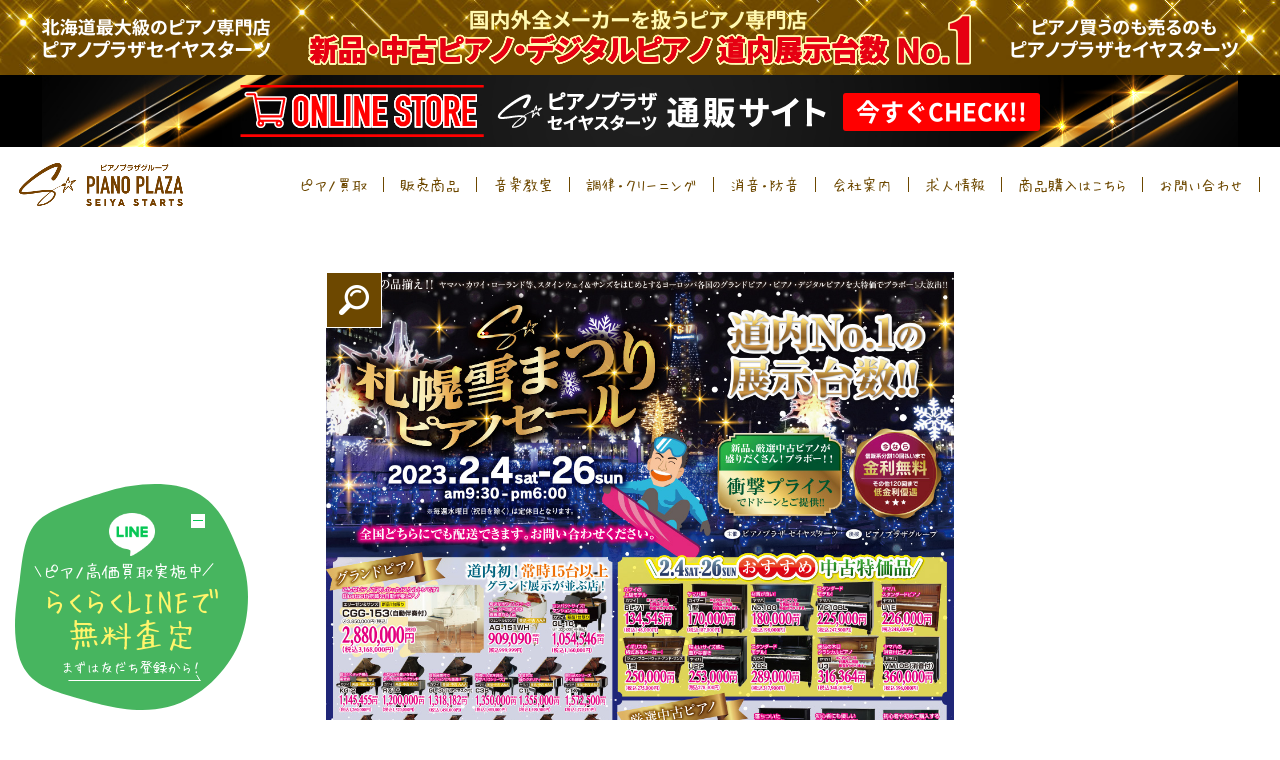

--- FILE ---
content_type: text/html; charset=UTF-8
request_url: https://pianoplaza.net/event/1773/
body_size: 14498
content:
<!DOCTYPE html>
<html lang="ja">
<head>
<!-- Google Tag Manager -->
<script>(function(w,d,s,l,i){w[l]=w[l]||[];w[l].push({'gtm.start':
new Date().getTime(),event:'gtm.js'});var f=d.getElementsByTagName(s)[0],
j=d.createElement(s),dl=l!='dataLayer'?'&l='+l:'';j.async=true;j.src=
'https://www.googletagmanager.com/gtm.js?id='+i+dl;f.parentNode.insertBefore(j,f);
})(window,document,'script','dataLayer','GTM-5CKLJ5TF');</script>
<!-- End Google Tag Manager -->
<meta charset="UTF-8">
<meta name="viewport" content="width=device-width,initial-scale=1.0">
<meta http-equiv="X-UA-Compatible" content="IE=edge">
<meta http-equiv="Content-Style-Type" content="text/css">
<meta http-equiv="Content-Script-Type" content="text/javascript">
<meta http-equiv="Imagetoolbar" content="no">
<link rel="icon" type="image/x-icon" href="https://pianoplaza.net/wp-content/themes/pianoplaza/img/favicon.ico">
<meta name="author" content="ピアノプラザセイヤスターツ">
<title>イベント｜ピアノプラザセイヤスターツで開催中のおすすめイベントを紹介</title>
<meta name="keywords" content="イベント, フェア, セール, ピアノ, おすすめ, ピアノプラザセイヤスターツ" />
<meta name="description" content="【お得なイベント盛りだくさん！】ピアノプラザセイヤスターツでは、新品ピアノ、デジタルピアノや厳選中古ピアノなど、沢山のピアノをお得にお買い求めいただけるフェアや定期的にバザールなどのイベントなどを開催しております。是非チェックしてお気に入りのピアノを見つけてください！" />
<link rel="stylesheet" type="text/css" href="https://pianoplaza.net/wp-content/themes/pianoplaza/css/common.css?20260118-2353">
<link rel="stylesheet" type="text/css" href="https://pianoplaza.net/wp-content/themes/pianoplaza/css/max1033.css?20260118-2353">
<link rel="stylesheet" type="text/css" href="https://pianoplaza.net/wp-content/themes/pianoplaza/css/max850.css?20260118-2353">
<link rel="stylesheet" type="text/css" href="https://pianoplaza.net/wp-content/themes/pianoplaza/css/min701.css?20260118-2353">
<link rel="stylesheet" type="text/css" href="https://pianoplaza.net/wp-content/themes/pianoplaza/css/max700.css?20260118-2353">
<link rel="stylesheet" type="text/css" href="https://pianoplaza.net/wp-content/themes/pianoplaza/css/other-size.css?20260118-2353">
<link rel="stylesheet" type="text/css" href="https://pianoplaza.net/wp-content/themes/pianoplaza/css/privacy.css?20260118-2353">
<link rel="stylesheet" type="text/css" href="https://pianoplaza.net/wp-content/themes/pianoplaza/css/entry.css?20260118-2353">
<link rel="stylesheet" type="text/css" href="https://pianoplaza.net/wp-content/themes/pianoplaza/css/photoswipe.css">
<link rel="stylesheet" type="text/css" href="https://pianoplaza.net/wp-content/themes/pianoplaza/css/default-skin.css">
<script type="text/javascript" src="https://pianoplaza.net/wp-content/themes/pianoplaza/js/jquery.min.js"></script>
<script type="text/javascript" src="https://pianoplaza.net/wp-content/themes/pianoplaza/js/jquery.inview.min.js"></script>
<script type="text/javascript" src="https://pianoplaza.net/wp-content/themes/pianoplaza/js/script.js"></script>
<!--&#91;if lt IE 9&#93;>
<script type="text/javascript" src="https://pianoplaza.net/wp-content/themes/pianoplaza/js/html5shiv.min.js"></script>
<!&#91;endif&#93;-->

<meta name='robots' content='max-image-preview:large' />
<script type="text/javascript">
window._wpemojiSettings = {"baseUrl":"https:\/\/s.w.org\/images\/core\/emoji\/14.0.0\/72x72\/","ext":".png","svgUrl":"https:\/\/s.w.org\/images\/core\/emoji\/14.0.0\/svg\/","svgExt":".svg","source":{"concatemoji":"https:\/\/pianoplaza.net\/wp-includes\/js\/wp-emoji-release.min.js?ver=6.2.2"}};
/*! This file is auto-generated */
!function(e,a,t){var n,r,o,i=a.createElement("canvas"),p=i.getContext&&i.getContext("2d");function s(e,t){p.clearRect(0,0,i.width,i.height),p.fillText(e,0,0);e=i.toDataURL();return p.clearRect(0,0,i.width,i.height),p.fillText(t,0,0),e===i.toDataURL()}function c(e){var t=a.createElement("script");t.src=e,t.defer=t.type="text/javascript",a.getElementsByTagName("head")[0].appendChild(t)}for(o=Array("flag","emoji"),t.supports={everything:!0,everythingExceptFlag:!0},r=0;r<o.length;r++)t.supports[o[r]]=function(e){if(p&&p.fillText)switch(p.textBaseline="top",p.font="600 32px Arial",e){case"flag":return s("\ud83c\udff3\ufe0f\u200d\u26a7\ufe0f","\ud83c\udff3\ufe0f\u200b\u26a7\ufe0f")?!1:!s("\ud83c\uddfa\ud83c\uddf3","\ud83c\uddfa\u200b\ud83c\uddf3")&&!s("\ud83c\udff4\udb40\udc67\udb40\udc62\udb40\udc65\udb40\udc6e\udb40\udc67\udb40\udc7f","\ud83c\udff4\u200b\udb40\udc67\u200b\udb40\udc62\u200b\udb40\udc65\u200b\udb40\udc6e\u200b\udb40\udc67\u200b\udb40\udc7f");case"emoji":return!s("\ud83e\udef1\ud83c\udffb\u200d\ud83e\udef2\ud83c\udfff","\ud83e\udef1\ud83c\udffb\u200b\ud83e\udef2\ud83c\udfff")}return!1}(o[r]),t.supports.everything=t.supports.everything&&t.supports[o[r]],"flag"!==o[r]&&(t.supports.everythingExceptFlag=t.supports.everythingExceptFlag&&t.supports[o[r]]);t.supports.everythingExceptFlag=t.supports.everythingExceptFlag&&!t.supports.flag,t.DOMReady=!1,t.readyCallback=function(){t.DOMReady=!0},t.supports.everything||(n=function(){t.readyCallback()},a.addEventListener?(a.addEventListener("DOMContentLoaded",n,!1),e.addEventListener("load",n,!1)):(e.attachEvent("onload",n),a.attachEvent("onreadystatechange",function(){"complete"===a.readyState&&t.readyCallback()})),(e=t.source||{}).concatemoji?c(e.concatemoji):e.wpemoji&&e.twemoji&&(c(e.twemoji),c(e.wpemoji)))}(window,document,window._wpemojiSettings);
</script>
<style type="text/css">
img.wp-smiley,
img.emoji {
	display: inline !important;
	border: none !important;
	box-shadow: none !important;
	height: 1em !important;
	width: 1em !important;
	margin: 0 0.07em !important;
	vertical-align: -0.1em !important;
	background: none !important;
	padding: 0 !important;
}
</style>
	<link rel='stylesheet' id='wp-block-library-css' href='https://pianoplaza.net/wp-includes/css/dist/block-library/style.min.css?ver=6.2.2' type='text/css' media='all' />
<link rel='stylesheet' id='classic-theme-styles-css' href='https://pianoplaza.net/wp-includes/css/classic-themes.min.css?ver=6.2.2' type='text/css' media='all' />
<style id='global-styles-inline-css' type='text/css'>
body{--wp--preset--color--black: #000000;--wp--preset--color--cyan-bluish-gray: #abb8c3;--wp--preset--color--white: #ffffff;--wp--preset--color--pale-pink: #f78da7;--wp--preset--color--vivid-red: #cf2e2e;--wp--preset--color--luminous-vivid-orange: #ff6900;--wp--preset--color--luminous-vivid-amber: #fcb900;--wp--preset--color--light-green-cyan: #7bdcb5;--wp--preset--color--vivid-green-cyan: #00d084;--wp--preset--color--pale-cyan-blue: #8ed1fc;--wp--preset--color--vivid-cyan-blue: #0693e3;--wp--preset--color--vivid-purple: #9b51e0;--wp--preset--gradient--vivid-cyan-blue-to-vivid-purple: linear-gradient(135deg,rgba(6,147,227,1) 0%,rgb(155,81,224) 100%);--wp--preset--gradient--light-green-cyan-to-vivid-green-cyan: linear-gradient(135deg,rgb(122,220,180) 0%,rgb(0,208,130) 100%);--wp--preset--gradient--luminous-vivid-amber-to-luminous-vivid-orange: linear-gradient(135deg,rgba(252,185,0,1) 0%,rgba(255,105,0,1) 100%);--wp--preset--gradient--luminous-vivid-orange-to-vivid-red: linear-gradient(135deg,rgba(255,105,0,1) 0%,rgb(207,46,46) 100%);--wp--preset--gradient--very-light-gray-to-cyan-bluish-gray: linear-gradient(135deg,rgb(238,238,238) 0%,rgb(169,184,195) 100%);--wp--preset--gradient--cool-to-warm-spectrum: linear-gradient(135deg,rgb(74,234,220) 0%,rgb(151,120,209) 20%,rgb(207,42,186) 40%,rgb(238,44,130) 60%,rgb(251,105,98) 80%,rgb(254,248,76) 100%);--wp--preset--gradient--blush-light-purple: linear-gradient(135deg,rgb(255,206,236) 0%,rgb(152,150,240) 100%);--wp--preset--gradient--blush-bordeaux: linear-gradient(135deg,rgb(254,205,165) 0%,rgb(254,45,45) 50%,rgb(107,0,62) 100%);--wp--preset--gradient--luminous-dusk: linear-gradient(135deg,rgb(255,203,112) 0%,rgb(199,81,192) 50%,rgb(65,88,208) 100%);--wp--preset--gradient--pale-ocean: linear-gradient(135deg,rgb(255,245,203) 0%,rgb(182,227,212) 50%,rgb(51,167,181) 100%);--wp--preset--gradient--electric-grass: linear-gradient(135deg,rgb(202,248,128) 0%,rgb(113,206,126) 100%);--wp--preset--gradient--midnight: linear-gradient(135deg,rgb(2,3,129) 0%,rgb(40,116,252) 100%);--wp--preset--duotone--dark-grayscale: url('#wp-duotone-dark-grayscale');--wp--preset--duotone--grayscale: url('#wp-duotone-grayscale');--wp--preset--duotone--purple-yellow: url('#wp-duotone-purple-yellow');--wp--preset--duotone--blue-red: url('#wp-duotone-blue-red');--wp--preset--duotone--midnight: url('#wp-duotone-midnight');--wp--preset--duotone--magenta-yellow: url('#wp-duotone-magenta-yellow');--wp--preset--duotone--purple-green: url('#wp-duotone-purple-green');--wp--preset--duotone--blue-orange: url('#wp-duotone-blue-orange');--wp--preset--font-size--small: 13px;--wp--preset--font-size--medium: 20px;--wp--preset--font-size--large: 36px;--wp--preset--font-size--x-large: 42px;--wp--preset--spacing--20: 0.44rem;--wp--preset--spacing--30: 0.67rem;--wp--preset--spacing--40: 1rem;--wp--preset--spacing--50: 1.5rem;--wp--preset--spacing--60: 2.25rem;--wp--preset--spacing--70: 3.38rem;--wp--preset--spacing--80: 5.06rem;--wp--preset--shadow--natural: 6px 6px 9px rgba(0, 0, 0, 0.2);--wp--preset--shadow--deep: 12px 12px 50px rgba(0, 0, 0, 0.4);--wp--preset--shadow--sharp: 6px 6px 0px rgba(0, 0, 0, 0.2);--wp--preset--shadow--outlined: 6px 6px 0px -3px rgba(255, 255, 255, 1), 6px 6px rgba(0, 0, 0, 1);--wp--preset--shadow--crisp: 6px 6px 0px rgba(0, 0, 0, 1);}:where(.is-layout-flex){gap: 0.5em;}body .is-layout-flow > .alignleft{float: left;margin-inline-start: 0;margin-inline-end: 2em;}body .is-layout-flow > .alignright{float: right;margin-inline-start: 2em;margin-inline-end: 0;}body .is-layout-flow > .aligncenter{margin-left: auto !important;margin-right: auto !important;}body .is-layout-constrained > .alignleft{float: left;margin-inline-start: 0;margin-inline-end: 2em;}body .is-layout-constrained > .alignright{float: right;margin-inline-start: 2em;margin-inline-end: 0;}body .is-layout-constrained > .aligncenter{margin-left: auto !important;margin-right: auto !important;}body .is-layout-constrained > :where(:not(.alignleft):not(.alignright):not(.alignfull)){max-width: var(--wp--style--global--content-size);margin-left: auto !important;margin-right: auto !important;}body .is-layout-constrained > .alignwide{max-width: var(--wp--style--global--wide-size);}body .is-layout-flex{display: flex;}body .is-layout-flex{flex-wrap: wrap;align-items: center;}body .is-layout-flex > *{margin: 0;}:where(.wp-block-columns.is-layout-flex){gap: 2em;}.has-black-color{color: var(--wp--preset--color--black) !important;}.has-cyan-bluish-gray-color{color: var(--wp--preset--color--cyan-bluish-gray) !important;}.has-white-color{color: var(--wp--preset--color--white) !important;}.has-pale-pink-color{color: var(--wp--preset--color--pale-pink) !important;}.has-vivid-red-color{color: var(--wp--preset--color--vivid-red) !important;}.has-luminous-vivid-orange-color{color: var(--wp--preset--color--luminous-vivid-orange) !important;}.has-luminous-vivid-amber-color{color: var(--wp--preset--color--luminous-vivid-amber) !important;}.has-light-green-cyan-color{color: var(--wp--preset--color--light-green-cyan) !important;}.has-vivid-green-cyan-color{color: var(--wp--preset--color--vivid-green-cyan) !important;}.has-pale-cyan-blue-color{color: var(--wp--preset--color--pale-cyan-blue) !important;}.has-vivid-cyan-blue-color{color: var(--wp--preset--color--vivid-cyan-blue) !important;}.has-vivid-purple-color{color: var(--wp--preset--color--vivid-purple) !important;}.has-black-background-color{background-color: var(--wp--preset--color--black) !important;}.has-cyan-bluish-gray-background-color{background-color: var(--wp--preset--color--cyan-bluish-gray) !important;}.has-white-background-color{background-color: var(--wp--preset--color--white) !important;}.has-pale-pink-background-color{background-color: var(--wp--preset--color--pale-pink) !important;}.has-vivid-red-background-color{background-color: var(--wp--preset--color--vivid-red) !important;}.has-luminous-vivid-orange-background-color{background-color: var(--wp--preset--color--luminous-vivid-orange) !important;}.has-luminous-vivid-amber-background-color{background-color: var(--wp--preset--color--luminous-vivid-amber) !important;}.has-light-green-cyan-background-color{background-color: var(--wp--preset--color--light-green-cyan) !important;}.has-vivid-green-cyan-background-color{background-color: var(--wp--preset--color--vivid-green-cyan) !important;}.has-pale-cyan-blue-background-color{background-color: var(--wp--preset--color--pale-cyan-blue) !important;}.has-vivid-cyan-blue-background-color{background-color: var(--wp--preset--color--vivid-cyan-blue) !important;}.has-vivid-purple-background-color{background-color: var(--wp--preset--color--vivid-purple) !important;}.has-black-border-color{border-color: var(--wp--preset--color--black) !important;}.has-cyan-bluish-gray-border-color{border-color: var(--wp--preset--color--cyan-bluish-gray) !important;}.has-white-border-color{border-color: var(--wp--preset--color--white) !important;}.has-pale-pink-border-color{border-color: var(--wp--preset--color--pale-pink) !important;}.has-vivid-red-border-color{border-color: var(--wp--preset--color--vivid-red) !important;}.has-luminous-vivid-orange-border-color{border-color: var(--wp--preset--color--luminous-vivid-orange) !important;}.has-luminous-vivid-amber-border-color{border-color: var(--wp--preset--color--luminous-vivid-amber) !important;}.has-light-green-cyan-border-color{border-color: var(--wp--preset--color--light-green-cyan) !important;}.has-vivid-green-cyan-border-color{border-color: var(--wp--preset--color--vivid-green-cyan) !important;}.has-pale-cyan-blue-border-color{border-color: var(--wp--preset--color--pale-cyan-blue) !important;}.has-vivid-cyan-blue-border-color{border-color: var(--wp--preset--color--vivid-cyan-blue) !important;}.has-vivid-purple-border-color{border-color: var(--wp--preset--color--vivid-purple) !important;}.has-vivid-cyan-blue-to-vivid-purple-gradient-background{background: var(--wp--preset--gradient--vivid-cyan-blue-to-vivid-purple) !important;}.has-light-green-cyan-to-vivid-green-cyan-gradient-background{background: var(--wp--preset--gradient--light-green-cyan-to-vivid-green-cyan) !important;}.has-luminous-vivid-amber-to-luminous-vivid-orange-gradient-background{background: var(--wp--preset--gradient--luminous-vivid-amber-to-luminous-vivid-orange) !important;}.has-luminous-vivid-orange-to-vivid-red-gradient-background{background: var(--wp--preset--gradient--luminous-vivid-orange-to-vivid-red) !important;}.has-very-light-gray-to-cyan-bluish-gray-gradient-background{background: var(--wp--preset--gradient--very-light-gray-to-cyan-bluish-gray) !important;}.has-cool-to-warm-spectrum-gradient-background{background: var(--wp--preset--gradient--cool-to-warm-spectrum) !important;}.has-blush-light-purple-gradient-background{background: var(--wp--preset--gradient--blush-light-purple) !important;}.has-blush-bordeaux-gradient-background{background: var(--wp--preset--gradient--blush-bordeaux) !important;}.has-luminous-dusk-gradient-background{background: var(--wp--preset--gradient--luminous-dusk) !important;}.has-pale-ocean-gradient-background{background: var(--wp--preset--gradient--pale-ocean) !important;}.has-electric-grass-gradient-background{background: var(--wp--preset--gradient--electric-grass) !important;}.has-midnight-gradient-background{background: var(--wp--preset--gradient--midnight) !important;}.has-small-font-size{font-size: var(--wp--preset--font-size--small) !important;}.has-medium-font-size{font-size: var(--wp--preset--font-size--medium) !important;}.has-large-font-size{font-size: var(--wp--preset--font-size--large) !important;}.has-x-large-font-size{font-size: var(--wp--preset--font-size--x-large) !important;}
.wp-block-navigation a:where(:not(.wp-element-button)){color: inherit;}
:where(.wp-block-columns.is-layout-flex){gap: 2em;}
.wp-block-pullquote{font-size: 1.5em;line-height: 1.6;}
</style>
<link rel='stylesheet' id='simple-favorites-css' href='https://pianoplaza.net/wp-content/plugins/favorites/assets/css/favorites.css?ver=2.3.3' type='text/css' media='all' />
<link rel='stylesheet' id='usces_default_css-css' href='https://pianoplaza.net/wp-content/plugins/usc-e-shop/css/usces_default.css?ver=2.10.4.2406261' type='text/css' media='all' />
<link rel='stylesheet' id='dashicons-css' href='https://pianoplaza.net/wp-includes/css/dashicons.min.css?ver=6.2.2' type='text/css' media='all' />
<script type='text/javascript' src='https://pianoplaza.net/wp-includes/js/jquery/jquery.min.js?ver=3.6.4' id='jquery-core-js'></script>
<script type='text/javascript' src='https://pianoplaza.net/wp-includes/js/jquery/jquery-migrate.min.js?ver=3.4.0' id='jquery-migrate-js'></script>
<script type='text/javascript' id='favorites-js-extra'>
/* <![CDATA[ */
var favorites_data = {"ajaxurl":"https:\/\/pianoplaza.net\/wp-admin\/admin-ajax.php","nonce":"199c6e11b0","favorite":"Favorite","favorited":"Favorited","includecount":"","indicate_loading":"","loading_text":"Loading","loading_image":"","loading_image_active":"","loading_image_preload":"","cache_enabled":"1","button_options":{"button_type":"custom","custom_colors":false,"box_shadow":false,"include_count":false,"default":{"background_default":false,"border_default":false,"text_default":false,"icon_default":false,"count_default":false},"active":{"background_active":false,"border_active":false,"text_active":false,"icon_active":false,"count_active":false}},"authentication_modal_content":"<p>Please login to add favorites.<\/p><p><a href=\"#\" data-favorites-modal-close>Dismiss this notice<\/a><\/p>","authentication_redirect":"","dev_mode":"","logged_in":"","user_id":"0","authentication_redirect_url":"https:\/\/pianoplaza.net\/wp-login.php"};
/* ]]> */
</script>
<script type='text/javascript' src='https://pianoplaza.net/wp-content/plugins/favorites/assets/js/favorites.min.js?ver=2.3.3' id='favorites-js'></script>
<link rel="https://api.w.org/" href="https://pianoplaza.net/wp-json/" /><link rel="alternate" type="application/json" href="https://pianoplaza.net/wp-json/wp/v2/event/1773" /><link rel="EditURI" type="application/rsd+xml" title="RSD" href="https://pianoplaza.net/xmlrpc.php?rsd" />
<link rel="wlwmanifest" type="application/wlwmanifest+xml" href="https://pianoplaza.net/wp-includes/wlwmanifest.xml" />
<meta name="generator" content="WordPress 6.2.2" />
<link rel="canonical" href="https://pianoplaza.net/event/1773/" />
<link rel='shortlink' href='https://pianoplaza.net/?p=1773' />
<link rel="alternate" type="application/json+oembed" href="https://pianoplaza.net/wp-json/oembed/1.0/embed?url=https%3A%2F%2Fpianoplaza.net%2Fevent%2F1773%2F" />
<link rel="alternate" type="text/xml+oembed" href="https://pianoplaza.net/wp-json/oembed/1.0/embed?url=https%3A%2F%2Fpianoplaza.net%2Fevent%2F1773%2F&#038;format=xml" />
<script src="https://ajax.googleapis.com/ajax/libs/jquery/2.1.3/jquery.min.js"></script>
</head>
<body>
<!-- Google Tag Manager (noscript) -->
<noscript><iframe src="https://www.googletagmanager.com/ns.html?id=GTM-5CKLJ5TF"
height="0" width="0" style="display:none;visibility:hidden"></iframe></noscript>
<!-- End Google Tag Manager (noscript) -->
<div id="wrap_content">
	<div class="img_headbnr">
		<img src="https://pianoplaza.net/wp-content/themes/pianoplaza/img/txt_topbnr.png" width="100%" class="img1" alt="国内外全メーカーを扱うピアノ専門店新品・中古ピアノ・デジタルピアノ 道内展示台数No.1">
		<img src="https://pianoplaza.net/wp-content/themes/pianoplaza/img/sp/txt_topbnr.png" width="100%" class="img2" alt="国内外全メーカーを扱うピアノ専門店新品・中古ピアノ・デジタルピアノ 道内展示台数No.1">
	</div>
	<div class="img_headbnr_ec">
		<img src="https://pianoplaza.net/wp-content/themes/pianoplaza/img/top/topbnr_ec_txt.png" width="100%" class="img1" alt="ピアノプラザセイヤスターツ通販サイト">
		<img src="https://pianoplaza.net/wp-content/themes/pianoplaza/img/top/sp/top_bnr_ec_txt.svg" width="100%" class="img2" alt="ピアノプラザセイヤスターツ通販サイト">
		<div class="bnr_btn_ec"><a href="https://pianoplaza.net/shop/" target="_blank" class="notosans">今すぐCHECK!!</a></div>
	</div>
	<header>
		<div class="inner_header">
			<div class="logo_header"><a href="/"><img src="https://pianoplaza.net/wp-content/themes/pianoplaza/img/logo_header.png" width="100%" alt="ピアノプラザセイヤスターツ"></a></div>
			<div class="navi_header">
				<a href="/contact" class="header_contact"><img src="https://pianoplaza.net/wp-content/themes/pianoplaza/img/btn_contact_header.gif" alt="お問い合わせ"></a>
				<div id="menubtn">
					<div class="btn">
						<span></span>
						<span></span>
						<span></span>
					</div>
				</div>
				<nav>
					<ul>
						<li class="trigger"><a href="/purchase/">ピアノ買取</a>
							<div class="submenu">
								<ul>
									<li><a href="/purchase/">ピアノ買取</a></li>
									<li><a href="/purchase/grand/">グランドピアノ買取</a></li>
									<li><a href="/purchase/upright/">アップライトピアノ買取</a></li>
									<li><a href="/purchase/digital/">電子ピアノ買取</a></li>
									<li><a href="/#achievements" id="popup2_menu">買取実績</a></li>
								</ul>
							</div>
						</li>
						<li class="trigger"><a href="/pickup/">販売商品</a>
							<div class="submenu">
								<ul>
									<li><a href="/pickup/">販売商品</a></li>
									<li><a href="/pickup/">ピックアップ商品一覧</a></li>
									<li><a href="/pickup#aaa">AAA商品</a></li>
									<li><a href="/warranty/">保証について</a></li>
									<li><a href="/extension">新品デジタルピアノ延長保証</a></li>
								</ul>
							</div>
						</li>
						<li><a href="/school">音楽教室</a></li>
						<li><a href="/maintenance/">調律・クリーニング</a></li>
						<li class="trigger"><a href="/option/">消音・防音</a>
							<div class="submenu">
								<ul>
									<li><a href="/option/">消音・防音</a></li>
									<li><a href="/option/">消音ピアノ・防音室</a></li>
									<li><a href="/option/muted/">消音ピアノ</a></li>
									<li><a href="/option/soundproof/">防音室</a></li>
									<li><a href="/option/buy_soundproof/">防音室買取</a></li>
								</ul>
							</div>
						</li>
						<li><a href="/company/">会社案内</a></li>
						<li><a href="/recruit/">求人情報</a></li>
												<li><a href="https://pianoplaza.net/shop/" target="_blank">商品購入はこちら</a></li>
												<li><a href="/contact/">お問い合わせ</a></li>
						<li><a href="/privacy" class="pc_none">ポリシーと規約</a></li>
					</ul>
				</nav>
			</div>
			
		</div>
	</header>
	<div class="col_entry1">
				<div class="wrap_entry1  notosans">
						<div class="my-gallery">
				<figure>
					<a href="https://pianoplaza.net/wp-content/uploads/2023/02/img_yukimatsuri2023_omote2.jpg">
						<img src="https://pianoplaza.net/wp-content/uploads/2023/02/img_yukimatsuri2023_omote2.jpg" alt="" />
					</a>
				</figure>
			</div>
						<div class="my-gallery">
				<figure>
					<a href="https://pianoplaza.net/wp-content/uploads/2023/02/img_yukimatsuri2023_ura.jpg">
						<img src="https://pianoplaza.net/wp-content/uploads/2023/02/img_yukimatsuri2023_ura.jpg" alt="" />
					</a>
				</figure>
			</div>
					</div>
				<!-- modal window -->
		<div class="pswp" tabindex="-1" role="dialog" aria-hidden="true">
			<div class="pswp__bg"></div>
			<div class="pswp__scroll-wrap">
				<div class="pswp__container">
					<div class="pswp__item"></div>
					<div class="pswp__item"></div>
					<div class="pswp__item"></div>
				</div>
				<div class="pswp__ui pswp__ui--hidden">
					<div class="pswp__top-bar">
						<div class="pswp__counter"></div>
						<button class="pswp__button pswp__button--close" title="Close (Esc)"></button>
						<button class="pswp__button pswp__button--fs" title="Toggle fullscreen"></button>
						<button class="pswp__button pswp__button--zoom" title="Zoom in/out"></button>
						<div class="pswp__preloader">
							<div class="pswp__preloader__icn">
							  <div class="pswp__preloader__cut">
								<div class="pswp__preloader__donut"></div>
							  </div>
							</div>
						</div>
					</div>
					<div class="pswp__share-modal pswp__share-modal--hidden pswp__single-tap">
						<div class="pswp__share-tooltip"></div>
					</div>
					<button class="pswp__button pswp__button--arrow--left" title="Previous (arrow left)">
					</button>
					<button class="pswp__button pswp__button--arrow--right" title="Next (arrow right)">
					</button>
					<div class="pswp__caption">
						<div class="pswp__caption__center"></div>
					</div>
				</div>
			</div>
		</div>
	</div>
	<div class="col_entry_measures">
		<div class="inner_entry_measures">
			<h2 class="mds_entry_measures">
				<span class="inner">
				お申し込みいただきますと、<br>
				営業時間内にいつでもご来店<br class="pc_none tab_none">いただけます。<br>
				また下記の特典サービスも<br class="pc_none tab_none">受けることができます。
				</span>
			</h2>
			<p class="lead_entry_measures">
				コロナ対策を徹底して<br class="pc_none tab_none">お待ち致しております!
			</p>
			<h4 class="mds_star"><span class="icon">WEB申込限定特典</span></h4>
			<p class="txt_entry_measures1 notosans">特典を受けるにはお申し込みが必要です。</p>
			<img src="https://pianoplaza.net/wp-content/themes/pianoplaza/img/top/campaign.svg" class="campaign_img mb60 sp_none">
			<img src="https://pianoplaza.net/wp-content/themes/pianoplaza/img/top/sp/campaign.svg" class="campaign2_img mb30 pc_none" >
			<div class="wrap_entry_measures clearfix">
				<div class="box bg_long1 num1">
					<div class="num"><img src="https://pianoplaza.net/wp-content/themes/pianoplaza/img/entry/num1.svg" alt="01" /></div>
					<dl>
						<dt><span class="marker">📢 物価高騰応援キャンペーン！</span>
						</dt>
						<dd class="notosans">
						全商品対象✨<br>
						現金にて全額お支払いのお客様限定で、セール特価価格から さらに2％割引いたします！
						</dd>
					</dl>
				</div>
				<div class="box bg_long2 num2">
					<div class="num"><img src="https://pianoplaza.net/wp-content/themes/pianoplaza/img/entry/num2.svg" alt="02" /></div>
					<dl>
						<dt><span class="marker">お買い上げ商品金額に応じて<br class="tab_none2"><span class="iblock">セールプライスより</span><span class="iblock">更に割引！！</span></span>
						</dt>
						<dd class="notosans">
							≪お買い上げ金額／割引額≫<br>
							セールプライスから　さらに！！<br>
							<div class="indent1">・12万円（税込）以上　<span class="iblock">3,000円割引</span></div>
							<div class="indent1">・23万円（税込）以上　<span class="iblock">5,000円割引</span></div>
							<div class="indent1">・34万円（税込）以上　<span class="iblock">10,000円割引</span></div>
							<div class="indent1">・56万円（税込）以上　<span class="iblock">15,000円割引</span></div>
							<div class="indent1">・99万円（税込）以上　<span class="iblock">20,000円割引</span></div>
							<div class="indent1">※一部特価商品の為、除外商品もございます。<span class="iblock">ご了承ください。</span></div>

						</dd>
					</dl>
				</div>
				<div class="box bg_long1 num3">
					<div class="num"><img src="https://pianoplaza.net/wp-content/themes/pianoplaza/img/entry/num3.svg" alt="03" /></div>
					<dl>
						<dt><span class="marker">アップライトピアノご購入で<br>
							豪華付属品<span class="iblock">7点セットを</span><span class="iblock">もれなく</span><span class="iblock">プレゼント！！</span></span>
						</dt>
						<dd class="notosans">
							高低椅子や各種カバーなど、<br class="tab_none2">
							ピアノに必要な新品の付属品<span class="iblock">7点セット</span>を<span class="iblock">お付けいたします。</span><br>
							<div class="indent1">※店頭プライス　22万円（税抜）以上のピアノをご購入いただいた方に限ります。ご了承ください。</div>
							<div class="indent1">※付属品には調律も含みます。新品ピアノは納入調律初回無料！中古ピアノは初回より有料調律。</div>
						</dd>
					</dl>
				</div>
				<div class="box bg_short2 num4">
					<div class="num"><img src="https://pianoplaza.net/wp-content/themes/pianoplaza/img/entry/num4.svg" alt="04" /></div>
					<dl>
						<dt><span class="marker">ジャックス分割払い10回払いまで金利手数料０円！VISA・Masterクレジットカード３回払い以上分割OK！</span></dt>
						<dd class="notosans">
							【ピアノ・電子ピアノご成約の方】
							<div class="mb10">
							1. ジャックス分割払い10回払いまで金利手数料0円。<br>
							手数料は弊社が負担いたします。※242,000円（税込）以上の商品に限ります。<br>
							その他、最大120回払いまで低金利優遇実施中！！
							</div>
							2. クレジットカード（VISA・MASTER）3回払い以上の分割払いOK！
							<div class="indent1">※契約者様とカード会社における分割回数契約により分割回数は異なります。</div>
						</dd>
					</dl>
				</div>
				<div class="box bg_long2 num5">
					<div class="num"><img src="https://pianoplaza.net/wp-content/themes/pianoplaza/img/entry/num5.svg" alt="05" /></div>
					<div class="cont_inner">
						<div class="mb15">
							<span class="marker">セールでお買い求めの<span class="iblock">新品・中古ピアノ！</span>充実の弊社独自<span class="iblock"><span class="red">2年</span>＋<span class="red">5年無料</span></span>の7年保証延長サービス！</span>
						</div>
					</div>
					<div class="cont_inner">ピアノの完全管理は、販売したピアノプラザ セイヤスターツの責任と考えております。</div>
					<div class="mds_hosho">お安い費用で<span class="iblock">保証はながーい！7年保証！</span></div>
					<dl class="cont_price_hosho">
						<dt>5年無料保証期間延長<span class="iblock">お申込み費用</span></dt>
						<dd>
							<div class="box">
								アップライトピアノ<br>
								<span class="price notosans">18,000円<span class="iblock">（税抜）</span></span>
								<div class="note">19,800円（税込）</div>
							</div>
							<div class="box">
								グランドピアノ<br>
								<span class="price notosans">28,000円<span class="iblock">（税抜）</span></span>
								<div class="note">30,800円（税込）</div>
							</div>
						</dd>
					</dl>
					<div class="cont_inner_notosans">
						<div class="indent1 mb5">
							※メンテ会員の入会料金は一切<span class="iblock">かかりません。</span><br>
							プラス5年延長保証サービス加入は40万円（税抜）以上の商品に限ります。
						</div>
						セールでご購入いただけたお客様は全て無料！
						<div class="indent1">
							※デジタルピアノ延長保証サービス<br>
							20万円（税抜）以上の商品の場合、安心の5年間は、500円（税込）！（お申込みが必要です）
						</div>
						<div class="indent1">
							※デジタルピアノ（商品により3年・10年<span class="iblock">保証が</span>無料対応商品もございますのでスタッフまでお問い合わせください）
						</div>
					</div>
				</div>
				<div class="box bg_short1 num6">
					<div class="num"><img src="https://pianoplaza.net/wp-content/themes/pianoplaza/img/entry/num6.svg" alt="06" /></div>
					<dl>
						<dt><span class="marker">初回新品ピアノ購入で<span class="iblock">納品調律費無料！</span>
							</span>
						</dt>
						<dd class="notosans">
							<div class="indent1">※札幌市内は出張費3,300円（税込）のみ。<br>他地域の方は地域により異なりますのでお問い合わせください。</div>
							<div class="indent1">※中古ピアノは別途調律代金と出張費がかかります。</div>
						</dd>
					</dl>
				</div>
				<div class="box bg_short1 num7">
					<div class="num"><img src="https://pianoplaza.net/wp-content/themes/pianoplaza/img/entry/num7.svg" alt="07" /></div>
					<dl>
						<dt><span class="marker">新品デジタルピアノ<span class="iblock">送料無料！</span></span>
						</dt>
						<dd class="notosans">
							新品デジタルピアノお買い上げの方限定　送料無料！<br>
							<div class="indent1">※現品1台限りの特価商品、お持ち帰り特価の一部の商品を除きます。スタッフまでお尋ねください。</div>
						</dd>
					</dl>
				</div>
				<div class="box bg_long1 num8">
					<div class="num"><img src="https://pianoplaza.net/wp-content/themes/pianoplaza/img/entry/num8.svg" alt="08" /></div>
					<dl>
						<dt><span class="marker">今回のセールでご購入いただきました商品は半年間(無料)おあずかりいたします！お気軽にご相談ください！</span>
						</dt>
						<dd class="notosans">
						札幌冬まつりピアノセールでの最高の一品に出逢えたお客様で、引っ越し前やご都合で今すぐにご自宅に納入できないお客様！ご安心ください。<br>
						大切にピアノプラザ セイヤスターツがおあずかりさせていただきます。詳しくはスタッフまでお尋ねください。
						</dd>
					</dl>
				</div>
				<div class="box bg_long2 num9">
					<div class="num"><img src="https://pianoplaza.net/wp-content/themes/pianoplaza/img/entry/num9.svg" alt="09" /></div>
					<dl>
						<dt>
							<span class="marker">ロープライス制度！</span><br>
						</dt>
						<dd class="notosans">
							<p>
								他店の掲載商品とお比べください！<br>
								他店で当催事と同一の新品商品が安く販売されている場合は、その価格より値下げして販売させて頂きます。<br>
								その際は、同一商品と認識できる写真の掲載されているチラシまたはお見積りを必ずご持参ください。
							</p>
							※但し以下の物は対象外とさせて頂きます。
							<div class="indent1">・インターネット販売による物</div>
							<div class="indent1">・通信販売による物</div>
							<div class="indent1">・展示現品または限定品の記載のある物</div>
							<div class="indent1">・過去のチラシ</div>
							<div class="indent1">・店頭での口頭販売による物</div>
							<div class="indent1">・写真掲載の無い物</div>
							<div class="indent1">・中古商品</div>
						</dd>
					</dl>
				</div>
				<div class="box bg_middle1 num10">
					<div class="num"><img src="https://pianoplaza.net/wp-content/themes/pianoplaza/img/entry/num10.svg" alt="10" /></div>
					<dl>
						<dt><span class="marker">お持ちのデジタルピアノを<br>
							下取りいたします！</span>
						</dt>
						<dd class="notosans">
							<div class="indent1">※デジタルピアノお買上げのお客様に限ります。</div>
							<div class="indent1">※故障していないものに限ります。メーカーや年式によっては下取できないものもございます。<br>
							詳しくは販売員にお申し付けください。</div>
						</dd>
					</dl>
				</div>
				<div class="box bg_short1 num11">
					<div class="num"><img src="https://pianoplaza.net/wp-content/themes/pianoplaza/img/entry/num11.svg" alt="11" /></div>
					<dl>
						<dt><span class="marker">ピアノの搬入方法<span class="iblock">下見料が無料！</span></span>
						</dt>
						<dd class="notosans">
							事前に下見が必要なお客様には下見料3,300円（税込）弊社が負担いたします。
						</dd>
					</dl>
				</div>
			</div>
		</div>
	</div>
	<div class="col_certify2 event" id="Form">
		<div class="inner_certify2">
			<h3>参加お申し込みフォーム</h3>
			<p class="txt_certify_form1 notosans">
				<span class="require">必須</span> の付いている項目には<span class="iblock">必ずご記入を</span><span class="iblock">お願い致します。</span>
			</p>
			<div class="wrap_certify_form notosans">
				<div id="mw_wp_form_mw-wp-form-301" class="mw_wp_form mw_wp_form_input  ">
					<form method="post" action="" enctype="multipart/form-data">
<div class="cont_certify_form">
<div class="inner">
<dl>
<dt>お名前<span class="require">必須</span></dt>
<dd>
<input type="text" name="お名前" size="60" value="" placeholder="（例）札幌　太郎" />
<br />
								
							</dd>
</dl>
<dl>
<dt>ふりがな<span class="require">必須</span></dt>
<dd>
<input type="text" name="ふりがな" size="60" value="" placeholder="（例）さっぽろ　たろう" />
<br />
								
							</dd>
</dl></div>
</p></div>
<div class="cont_certify_form">
<div class="inner">
<dl>
<dt>電話番号（携帯も可）<span class="require">必須</span></dt>
<dd>
<input type="text" name="電話番号" size="60" value="" placeholder="（例）011-531-8857" />
<br />
								
							</dd>
</dl>
<dl>
<dt>メールアドレス<span class="require">必須</span></dt>
<dd>
<input type="text" name="メールアドレス" size="60" value="" placeholder="（例）info@pianoplaza.net" />
<br />
								
							</dd>
</dl></div>
</p></div>
<div class="cont_certify_form">
<div class="inner">
<dl>
<dt>性別<span class="require">必須</span></dt>
<dd class="radio">
<div class="gender">
										<span class="mwform-radio-field horizontal-item">
		<label >
			<input type="radio" name="性別" value="男" />
			<span class="mwform-radio-field-text">男</span>
		</label>
	</span>
	<span class="mwform-radio-field horizontal-item">
		<label >
			<input type="radio" name="性別" value="女" />
			<span class="mwform-radio-field-text">女</span>
		</label>
	</span>

<input type="hidden" name="__children[性別][]" value="{&quot;\u7537&quot;:&quot;\u7537&quot;,&quot;\u5973&quot;:&quot;\u5973&quot;}" />
<br />
									
								</div>
</dd>
</dl></div>
</p></div>
<div class="cont_certify_form wide">
<div class="inner">
<dl>
<dt>住所<span class="require">必須</span></dt>
<dd class="address">
<div class="yubin">〒
<input type="text" name="郵便番号1" size="60" value="" />
-
<input type="text" name="郵便番号2" size="60" value="" />
 </div>
<div class="jusho">
									
<input type="text" name="都道府県" size="60" value="" placeholder="都道府県" />
<br />
									
<input type="text" name="市区町村・番地" size="60" value="" placeholder="市区町村・番地" />
<br />
									
<input type="text" name="建物名" size="60" value="" placeholder="建物名" />

								</div>
<p>								
							</dd>
</dl></div>
</p></div>
<div class="cont_certify_form">
<div class="inner">
<dl>
<dt>ご来店予定日</dt>
<dd>
								
<input type="text" name="ご来店予定日" size="30" value="" />
<script type="text/javascript">
jQuery(function($) {
	$("input[name='ご来店予定日']").datepicker({
		"yearSuffix":"\u5e74","dateFormat":"yy\u5e74mm\u6708dd\u65e5","dayNames":["\u65e5\u66dc\u65e5","\u6708\u66dc\u65e5","\u706b\u66dc\u65e5","\u6c34\u66dc\u65e5","\u6728\u66dc\u65e5","\u91d1\u66dc\u65e5","\u571f\u66dc\u65e5"],"dayNamesMin":["\u65e5","\u6708","\u706b","\u6c34","\u6728","\u91d1","\u571f"],"dayNamesShort":["\u65e5\u66dc","\u6708\u66dc","\u706b\u66dc","\u6c34\u66dc","\u6728\u66dc","\u91d1\u66dc","\u571f\u66dc"],"monthNames":["1\u6708","2\u6708","3\u6708","4\u6708","5\u6708","6\u6708","7\u6708","8\u6708","9\u6708","10\u6708","11\u6708","12\u6708"],"monthNamesShort":["1\u6708","2\u6708","3\u6708","4\u6708","5\u6708","6\u6708","7\u6708","8\u6708","9\u6708","10\u6708","11\u6708","12\u6708"],"minDate":0	});
});
</script>

							</dd>
</dl>
<dl>
<dt>ご来店予定時間帯</dt>
<dd>
								
<select name="ご来店予定時間帯" >
			<option value="" selected='selected'>
					</option>
			<option value="9：30～13：00" >
			9：30～13：00		</option>
			<option value="13：00～15：00" >
			13：00～15：00		</option>
			<option value="15：00～18：00" >
			15：00～18：00		</option>
	</select>

<input type="hidden" name="__children[ご来店予定時間帯][]" value="{&quot;&quot;:&quot;&quot;,&quot;9\uff1a30\uff5e13\uff1a00&quot;:&quot;9\uff1a30\uff5e13\uff1a00&quot;,&quot;13\uff1a00\uff5e15\uff1a00&quot;:&quot;13\uff1a00\uff5e15\uff1a00&quot;,&quot;15\uff1a00\uff5e18\uff1a00&quot;:&quot;15\uff1a00\uff5e18\uff1a00&quot;}" />

							</dd>
</dl></div>
</p></div>
<div class="cont_certify_form wide">
<div class="inner">
<dl>
<dt>お探しの商品（複数選択可）</dt>
<dd class="radio">
<div class="gender">
									
	<span class="mwform-checkbox-field horizontal-item">
		<label >
			<input type="checkbox" name="お探しの商品[data][]" value="グランドピアノ" />
			<span class="mwform-checkbox-field-text">グランドピアノ</span>
		</label>
	</span>
	<span class="mwform-checkbox-field horizontal-item">
		<label >
			<input type="checkbox" name="お探しの商品[data][]" value="アップライトピアノ" />
			<span class="mwform-checkbox-field-text">アップライトピアノ</span>
		</label>
	</span>
	<span class="mwform-checkbox-field horizontal-item">
		<label >
			<input type="checkbox" name="お探しの商品[data][]" value="電子ピアノ" />
			<span class="mwform-checkbox-field-text">電子ピアノ</span>
		</label>
	</span>
	<span class="mwform-checkbox-field horizontal-item">
		<label >
			<input type="checkbox" name="お探しの商品[data][]" value="その他" />
			<span class="mwform-checkbox-field-text">その他</span>
		</label>
	</span>

<input type="hidden" name="お探しの商品[separator]" value="," />

<input type="hidden" name="__children[お探しの商品][]" value="{&quot;\u30b0\u30e9\u30f3\u30c9\u30d4\u30a2\u30ce&quot;:&quot;\u30b0\u30e9\u30f3\u30c9\u30d4\u30a2\u30ce&quot;,&quot;\u30a2\u30c3\u30d7\u30e9\u30a4\u30c8\u30d4\u30a2\u30ce&quot;:&quot;\u30a2\u30c3\u30d7\u30e9\u30a4\u30c8\u30d4\u30a2\u30ce&quot;,&quot;\u96fb\u5b50\u30d4\u30a2\u30ce&quot;:&quot;\u96fb\u5b50\u30d4\u30a2\u30ce&quot;,&quot;\u305d\u306e\u4ed6&quot;:&quot;\u305d\u306e\u4ed6&quot;}" />

								</div>
</dd>
</dl></div>
</p></div>
<ul class="notice_certify_form">
<li>※営業時間外にお問い合わせいただいた場合は、翌営業日より順次ご回答させていただいております。</li>
<li>※お客様の個人情報の取扱いにつきましては、弊社「<a href="/privacy/" target="_blank" rel="noopener">プライバシーポリシー</a>」をご覧いただき、同意の上送信いただきますようお願いいたします。</li>
<li>※携帯メールアドレスをご使用の場合、各携帯会社の設定によりピアノプラザセイヤスターツからの確認メールが受信できない可能性があります。お使いの携帯会社より（@pianoplaza.net）のドメイン受信を許可していただくか、<a href="mailto:info@pianoplaza.net">info@pianoplaza.net</a>のアドレスを受信許可設定していただきますよう、お願いいたします。<br />
						またメールソフトの設定により、ピアノプラザセイヤスターツからのメールが「迷惑メールフォルダ」に分類される場合が御座いますので、受信フォルダにメールが届かない場合は、迷惑メールフォルダのご確認をお願いいたします。
					</li>
</ul>
<div class="btn_form_contact">
					<br />
					
<input type="submit" name="submitConfirm" value="確認画面へ" />

				</div>
<input type="hidden" id="mw_wp_form_token" name="mw_wp_form_token" value="ee33338067" /><input type="hidden" name="_wp_http_referer" value="/event/1773/" /><input type="hidden" name="mw-wp-form-form-id" value="301" /><input type="hidden" name="mw-wp-form-form-verify-token" value="90547adbaa20118f3cf9f9fda0e47d7f8750e010" /></form>
				<!-- end .mw_wp_form --></div>			</div>
		</div>
	</div>
	<div class="col_footDrive">
		<div class="img_footcar"><span class="car"><img src="https://pianoplaza.net/wp-content/themes/pianoplaza/img/footer_truck.png" alt="" width="100%"><span class="tire rear"></span><span class="tire front"></span></span></div>
		<div class="loop_foot_land name">
			<span class="sp_none loop1"><img src="https://pianoplaza.net/wp-content/themes/pianoplaza/img/name_footer_land.png" alt="" width="100%"></span>
			<span class="sp_none loop2"><img src="https://pianoplaza.net/wp-content/themes/pianoplaza/img/name_footer_land.png" alt="" width="100%"></span>
			<span class="pc_none tab_none loop1"><img src="https://pianoplaza.net/wp-content/themes/pianoplaza/img/sp/name_footer_land.png" alt="" width="100%"></span>
			<span class="pc_none tab_none loop2"><img src="https://pianoplaza.net/wp-content/themes/pianoplaza/img/sp/name_footer_land.png" alt="" width="100%"></span>
		</div>
		<div class="layer_foot_land"></div>
		<div class="loop_foot_land">
			<span class="sp_none loop1"><img src="https://pianoplaza.net/wp-content/themes/pianoplaza/img/bg_footer_land.jpg" alt="" width="100%"></span>
			<span class="sp_none loop2"><img src="https://pianoplaza.net/wp-content/themes/pianoplaza/img/bg_footer_land.jpg" alt="" width="100%"></span>
			<span class="pc_none tab_none loop1"><img src="https://pianoplaza.net/wp-content/themes/pianoplaza/img/sp/bg_footer_land.jpg" alt="" width="100%"></span>
			<span class="pc_none tab_none loop2"><img src="https://pianoplaza.net/wp-content/themes/pianoplaza/img/sp/bg_footer_land.jpg" alt="" width="100%"></span>
		</div>
	</div>
	<a href="#" class="pagetop zoomlink">PAGE<br>TOP</a>
		<a href="/line" class="fixedbnr_line zoomlink">
		<div class="icon"><img src="https://pianoplaza.net/wp-content/themes/pianoplaza/img/icon_fixedbnr_line.png" class="w100" alt="LINEアイコン" /><br /></div>
		<div class="txt">
			<div class="lead sp_none">ピアノ高価買取実施中</div>
			<div class="big">らくらくLINEで<span class="iblock">無料査定</span></div>
			<div class="lead pc_none tab_none">ピアノ高価買取実施中！まずは友だち登録から！</div>
		</div>
		<div class="arrow">まずは友だち登録から！</div>
		<div class="close"></div>
	</a>
		<footer>
		<div class="inner_footer">
			<div class="info_footer">
				<div class="logo_footer"><a href="/"><img src="https://pianoplaza.net/wp-content/themes/pianoplaza/img/logo_footer.gif" width="100%" alt="ピアノプラザセイヤスターツ" class="sp_none">
					<img src="https://pianoplaza.net/wp-content/themes/pianoplaza/img/sp/logo_footer.gif" alt="ピアノプラザセイヤスターツ" width="100%" class="pc_none tab_none">
				</a></div>
				<address class="address_footer notosans">
					〒064-0914　<br class="pc_none tab_none"><span class="iblock">札幌市中央区南14条西11丁目1-3</span><span class="iblock">（石山通り沿い）</span><br>
					［<a href="https://goo.gl/maps/2So4jrwWxqz8tQLC6" target="_blank">Google mapで開く</a>］<br>
					tel：011-531-8857　fax：011-522-0544
				</address>
				<div class="tel_footer"><a href="tel:0120885327"><img src="https://pianoplaza.net/wp-content/themes/pianoplaza/img/tel_footer.gif" width="100%" alt="0120-88-5327"></a></div>
				<a href="/contact/" class="btn_footer_contact zoomlink"><span class="arrow">お問い合わせ</span></a>
			</div>
			<div class="link_footer">
				<div class="col_link_footer">
					<ul>
						<li><a href="/purchase">ピアノ買取</a></li>
						<li class="sublink"><a href="/purchase/grand/">・グランドピアノ</a></li>
						<li class="sublink"><a href="/purchase/upright/">・アップライト<span class="iblock">ピアノ</span></a></li>
						<li class="sublink"><a href="/purchase/digital/">・電子ピアノ</a></li>
						<li class="sublink"><a href="/#achievements" id="popup2_footer">・買取実績</a></li>
					</ul>
					<ul>
						<li><a href="/pickup/">販売商品</a></li>
						<li><a href="/pickup/#aaa">AAA商品</a></li>
						<li><a href="/warranty/">保証について</a></li>
						<li><a href="/extension/">新品<span class="iblock">デジタルピアノ</span><span class="iblock">延長保証</span></a></li>
					</ul>
					<ul>
						<li><a href="/school/">音楽教室</a></li>
						<li class="policy"><a href="/privacy/">ポリシーと規約</a></li>
					</ul>
				</div>
				<div class="col_link_footer">
					<ul>
						<li class="single"><a href="/maintenance/">調律・<span class="iblock">クリーニング</span></a></li>
						<li><a href="/option/">消音ピアノ<span class="iblock">・防音室</span></a></li>
						<li class="sublink"><a href="/option/muted/">・消音ピアノ</a></li>
						<li class="sublink"><a href="/option/soundproof/">・防音室</a></li>
						<li class="sublink"><a href="/option/buy_soundproof/">・防音室買取</a></li>
					</ul>
					<ul>
						<li class="single"><a href="/recruit/">求人情報</a></li>
						<li class="single"><a href="/company/">会社案内</a></li>
												<li><a href="https://pianoplaza.net/shop/" target="_blank">商品購入はこちら</a></li>
											</ul>
				</div>
				<div class="col_sns_footer">
					<a href="https://www.facebook.com/piano.seiyastarts/" target="_blank"><img src="https://pianoplaza.net/wp-content/themes/pianoplaza/img/icon_fb.svg" class="w100" alt="ピアノプラザセイヤスターツ公式Facebook" /></a>
					<a href="https://www.instagram.com/piano.seiyastarts/" target="_blank"><img src="https://pianoplaza.net/wp-content/themes/pianoplaza/img/icon_insta.svg" class="w100" alt="ピアノプラザセイヤスターツ公式Instagram" /></a>
					<a href="https://twitter.com/piano_plaza?lang=ja" target="_blank"><img src="https://pianoplaza.net/wp-content/themes/pianoplaza/img/icon_twitterX.svg" class="w100" alt="ピアノプラザセイヤスターツ公式Twitter" /></a>
				</div>

								<div class="indent1 txt_footer_cal notosans">※2025年12月27日(土)から2026年1月3日(土)までは正月休み、<br>2026年1月4日(日)から初売りです。</div>
							</div>
			<div class="calendar_footer">
				<dl class="col_footcalender">
					<dt>休業日のお知らせ</dt>
					<dd>
												<div class="calender">
							2026年1月<br >
							<table class="tbl_calender" cellpadding="0" cellspacing="0">
								<tr>
									<th>日</th>
									<th>月</th>
									<th>火</th>
									<th>水</th>
									<th>木</th>
									<th>金</th>
									<th>土</th>
								</tr>
								<tr>
									<td>&nbsp;</td><td>&nbsp;</td><td>&nbsp;</td><td>&nbsp;</td><td class="close">1</td><td class="close">2</td><td class="close">3</td></tr><tr><td>4</td><td>5</td><td class="close">6</td><td>7</td><td>8</td><td>9</td><td>10</td></tr><tr><td>11</td><td>12</td><td class="close">13</td><td>14</td><td>15</td><td>16</td><td>17</td></tr><tr><td>18</td><td>19</td><td class="close">20</td><td>21</td><td>22</td><td>23</td><td>24</td></tr><tr><td>25</td><td>26</td><td class="close">27</td><td>28</td><td>29</td><td>30</td><td>31</td></tr>							</table>
						</div>
						<div class="calender">
							2026年2月<br >
							<table class="tbl_calender" cellpadding="0" cellspacing="0">
								<tr>
									<th>日</th>
									<th>月</th>
									<th>火</th>
									<th>水</th>
									<th>木</th>
									<th>金</th>
									<th>土</th>
								</tr>
								<tr>
									<td>1</td><td>2</td><td class="close">3</td><td>4</td><td>5</td><td>6</td><td>7</td></tr><tr><td>8</td><td>9</td><td class="close">10</td><td>11</td><td>12</td><td>13</td><td>14</td></tr><tr><td>15</td><td>16</td><td class="close">17</td><td>18</td><td>19</td><td>20</td><td>21</td></tr><tr><td>22</td><td>23</td><td class="close">24</td><td>25</td><td>26</td><td>27</td><td>28</td></tr>							</table>
						</div>
						<div class="calender">
							2026年3月<br >
							<table class="tbl_calender" cellpadding="0" cellspacing="0">
								<tr>
									<th>日</th>
									<th>月</th>
									<th>火</th>
									<th>水</th>
									<th>木</th>
									<th>金</th>
									<th>土</th>
								</tr>
								<tr>
									<td>1</td><td>2</td><td class="close">3</td><td>4</td><td>5</td><td>6</td><td>7</td></tr><tr><td>8</td><td>9</td><td class="close">10</td><td>11</td><td>12</td><td>13</td><td>14</td></tr><tr><td>15</td><td>16</td><td class="close">17</td><td>18</td><td>19</td><td>20</td><td>21</td></tr><tr><td>22</td><td>23</td><td class="close">24</td><td>25</td><td>26</td><td>27</td><td>28</td></tr><tr><td>29</td><td>30</td><td class="close">31</td><td>&nbsp;</td><td>&nbsp;</td><td>&nbsp;</td><td>&nbsp;</td>							</table>
						</div>
					</dd>
				</dl>
			</div>
						<div class="indent1 txt_footer_cal2 notosans">※2025年12月27日(土)から2026年1月3日(土)までは正月休み、2026年1月4日(日)から初売りです。</div>
						<div class="col_copyright notosans">
				<div class="copyright">Copyright&copy; PIANO PLAZA SEIYA STARTS STORE All Right Reserved.</div>
			</div>
		</div>
	</footer>
	<div id="overlay"></div>
</div>
<script type="text/javascript" src="https://pianoplaza.net/wp-content/themes/pianoplaza/js/photoswipe.min.js"></script>
<script type="text/javascript" src="https://pianoplaza.net/wp-content/themes/pianoplaza/js/photoswipe-ui-default.min.js"></script>
<script>
$(window).one('load',function(){
    $('.my-gallery').find('img').each(function(){
        img = new Image();
        img.src = $(this).attr('src');
        imgW = img.width;
        imgH = img.height;
        $(this).parent('a').attr('data-size',imgW+'x'+imgH);
    });
});
</script>
<script type="text/javascript" src="https://pianoplaza.net/wp-content/themes/pianoplaza/js/modal.js"></script>
	<script type='text/javascript'>
		uscesL10n = {
			
			'ajaxurl': "https://pianoplaza.net/wp-admin/admin-ajax.php",
			'loaderurl': "https://pianoplaza.net/wp-content/plugins/usc-e-shop/images/loading.gif",
			'post_id': "1773",
			'cart_number': "5",
			'is_cart_row': false,
			'opt_esse': new Array(  ),
			'opt_means': new Array(  ),
			'mes_opts': new Array(  ),
			'key_opts': new Array(  ),
			'previous_url': "https://pianoplaza.net",
			'itemRestriction': "",
			'itemOrderAcceptable': "0",
			'uscespage': "",
			'uscesid': "MDRjMzk5NmQzOTNhMjRiNTMxODQ2MTU1NDAyN2MwMGU1M2M4NjNmOWVlMjg0NTlkX2FjdGluZ18wX0E%3D",
			'wc_nonce': "1d3574d730"
		}
	</script>
	<script type='text/javascript' src='https://pianoplaza.net/wp-content/plugins/usc-e-shop/js/usces_cart.js'></script>
<!-- Welcart version : v2.10.4.2406261 -->
<link rel='stylesheet' id='jquery.ui-css' href='//ajax.googleapis.com/ajax/libs/jqueryui/1.13.2/themes/smoothness/jquery-ui.min.css?ver=1.13.2' type='text/css' media='all' />
<link rel='stylesheet' id='mw-wp-form-css' href='https://pianoplaza.net/wp-content/plugins/mw-wp-form/css/style.css?ver=6.2.2' type='text/css' media='all' />
<script type='text/javascript' src='https://pianoplaza.net/wp-includes/js/jquery/ui/core.min.js?ver=1.13.2' id='jquery-ui-core-js'></script>
<script type='text/javascript' src='https://pianoplaza.net/wp-includes/js/jquery/ui/datepicker.min.js?ver=1.13.2' id='jquery-ui-datepicker-js'></script>
<script type='text/javascript' id='jquery-ui-datepicker-js-after'>
jQuery(function(jQuery){jQuery.datepicker.setDefaults({"closeText":"\u9589\u3058\u308b","currentText":"\u4eca\u65e5","monthNames":["1\u6708","2\u6708","3\u6708","4\u6708","5\u6708","6\u6708","7\u6708","8\u6708","9\u6708","10\u6708","11\u6708","12\u6708"],"monthNamesShort":["1\u6708","2\u6708","3\u6708","4\u6708","5\u6708","6\u6708","7\u6708","8\u6708","9\u6708","10\u6708","11\u6708","12\u6708"],"nextText":"\u6b21","prevText":"\u524d","dayNames":["\u65e5\u66dc\u65e5","\u6708\u66dc\u65e5","\u706b\u66dc\u65e5","\u6c34\u66dc\u65e5","\u6728\u66dc\u65e5","\u91d1\u66dc\u65e5","\u571f\u66dc\u65e5"],"dayNamesShort":["\u65e5","\u6708","\u706b","\u6c34","\u6728","\u91d1","\u571f"],"dayNamesMin":["\u65e5","\u6708","\u706b","\u6c34","\u6728","\u91d1","\u571f"],"dateFormat":"yy\u5e74mm\u6708d\u65e5","firstDay":1,"isRTL":false});});
</script>
<script type='text/javascript' src='https://pianoplaza.net/wp-content/plugins/mw-wp-form/js/form.js?ver=6.2.2' id='mw-wp-form-js'></script>
</body>
</html>


--- FILE ---
content_type: text/css
request_url: https://pianoplaza.net/wp-content/themes/pianoplaza/css/common.css?20260118-2353
body_size: 5140
content:
/* ---------------------------------------------------------------
start COMMON CSS
--------------------------------------------------------------- */

@font-face {
	font-family: 'Noto Sans JP';
	font-style: normal;
	font-weight: 300;
	font-display: swap;
	src: local("Noto Sans JP"),
		url(../fonts/NotoSansJP-Light.woff2) format('woff2'),
		url(../fonts/NotoSansJP-Light.woff) format('woff'),
		url(../fonts/NotoSansJP-Light.otf) format('opentype');
}

@font-face {
	font-family: 'Noto Sans JP';
	font-style: normal;
	font-weight: 400;
	font-display: swap;
	src: local("Noto Sans JP"),
		url(../fonts/NotoSansJP-Regular.woff2) format('woff2'),
		url(../fonts/NotoSansJP-Regular.woff) format('woff'),
		url(../fonts/NotoSansJP-Regular.otf) format('opentype');
}

@font-face {
	font-family: 'Noto Sans JP';
	font-style: normal;
	font-weight: 500;
	font-display: swap;
	src: local("Noto Sans JP"),
		url(../fonts/NotoSansJP-Medium.woff2) format('woff2'),
		url(../fonts/NotoSansJP-Medium.woff) format('woff'),
		url(../fonts/NotoSansJP-Medium.otf) format('opentype');
}

@font-face {
	font-family: 'Noto Sans JP';
	font-style: normal;
	font-weight: 700;
	font-display: swap;
	src: local("Noto Sans JP"),
		url(../fonts/NotoSansJP-Bold.woff2) format('woff2'),
		url(../fonts/NotoSansJP-Bold.woff) format('woff'),
		url(../fonts/NotoSansJP-Bold.otf) format('opentype');
}

@font-face {
	font-family: 'Noto Sans JP';
	font-style: normal;
	font-weight: 900;
	font-display: swap;
	src: local("Noto Sans JP"),
		url(../fonts/NotoSansJP-Black.woff2) format('woff2'),
		url(../fonts/NotoSansJP-Black.woff) format('woff'),
		url(../fonts/NotoSansJP-Black.otf) format('opentype');
}

@font-face {
	font-family: 'Noto Serif JP';
	font-style: normal;
	font-weight: 300;
	font-display: swap;
	src: url(../fonts/NotoSerifJP-Light.otf) format('opentype');
}

@font-face {
	font-family: 'Noto Serif JP';
	font-style: normal;
	font-weight: 400;
	font-display: swap;
	src: url(../fonts/NotoSerifJP-Regular.otf) format('opentype');
}

@font-face {
	font-family: 'Noto Serif JP';
	font-style: normal;
	font-weight: 500;
	font-display: swap;
	src: url(../fonts/NotoSerifJP-Medium.otf) format('opentype');
}

@font-face {
	font-family: 'Noto Serif JP';
	font-style: normal;
	font-weight: 700;
	font-display: swap;
	src: url(../fonts/NotoSerifJP-Bold.otf) format('opentype');
}

@font-face {
	font-family: 'Noto Serif JP';
	font-style: normal;
	font-weight: 900;
	font-display: swap;
	src: url(../fonts/NotoSerifJP-Black.otf) format('opentype');
}

@font-face {
	font-family: 'HuiFontP109';
	font-style: normal;
	font-weight: 300;
	font-display: swap;
	src: local("HuiFontP109"),
		url(../fonts/HuiFontP109.woff2) format('woff2'),
		url(../fonts/HuiFontP109.woff) format('woff'),
		url(../fonts/HuiFontP109.otf) format('opentype');
}

* {
	-webkit-box-sizing: border-box;
	-moz-box-sizing: border-box;
	box-sizing: border-box;
}

body {
	width: 100%;
	margin: 0;
	padding: 0;
	color: #6d4800;
	font-size: 15px;
	line-height: 1.75;
	font-weight: 400;
	font-family: 'HuiFontP109', 'Noto Sans JP', Meiryo, sans-serif;
	-webkit-text-size-adjust: 100%;
	opacity: 0;
	overflow-x: hidden;
	overflow-y: auto;
	position: relative;
	z-index: 0;
	transition: opacity .1s;
}

body.font-load {
	opacity: 1;
}

.notosans {
	font-family: 'Noto Sans JP', Meiryo, sans-serif;
}

.notoserif {
	font-family: 'Noto Serif JP', Meiryo, sans-serif;
}

article,
aside,
details,
figcaption,
figure,
footer,
header,
hgroup,
menu,
nav,
section {
	display: block;
}

.clearfix:after {
	content: ".";
	display: block;
	clear: both;
	height: 0;
	visibility: hidden;
}

.clearfix {
	min-height: 1px;
}

* html .clearfix {
	height: 1px;
	/*\*/
	/*/
	height: auto;
	overflow: hidden;
	/**/
}

a {
	outline: none;
	color: #004eb1;
	text-decoration: none;
	-webkit-tap-highlight-color: rgba(0, 0, 0, 0);
	cursor: pointer;
}

a:hover {
	text-decoration: none;
	cursor: pointer;
}

button {
	outline: none;
}

img {
	width: 100%;
	height: auto;
	border: none;
	margin: 0;
	padding: 0;
	vertical-align: bottom;
	-ms-interpolation-mode: bicubic !important;
	-webkit-backface-visibility: hidden;
	-moz-backface-visibility: hidden;
	-ms-backface-visibility: hidden;
	backface-visibility: hidden;
}

p {
	margin: 0 0 15px 0;
	padding: 0;
}

h1,
h2,
h3,
h4,
h5,
h6 {
	margin: 0;
	padding: 0;
	font-size: .8em;
	font-weight: normal;
}

ul {
	list-style: none;
}

table {
	border-collapse: collapse;
	border-spacing: 0px;
}

.aligncenter {
	text-align: center;
}

.alignright {
	text-align: right;
}

.alignjust {
	text-align: justify;
	text-justify: inter-ideograph;
	-ms-text-justify: inter-ideograph;
}

.mt5 {
	margin-top: 5px;
}

.mt10 {
	margin-top: 10px;
}

.mt15 {
	margin-top: 15px;
}

.mt20 {
	margin-top: 20px;
}

.mt25 {
	margin-top: 25px;
}

.mt30 {
	margin-top: 30px;
}

.mt35 {
	margin-top: 35px;
}

.mt40 {
	margin-top: 40px;
}

.mt45 {
	margin-top: 45px;
}

.mt50 {
	margin-top: 50px;
}

.mt55 {
	margin-top: 55px;
}

.mt60 {
	margin-top: 60px;
}

.mt65 {
	margin-top: 65px;
}

.mb5 {
	margin-bottom: 5px;
}

.mb10 {
	margin-bottom: 10px;
}

.mb15 {
	margin-bottom: 15px;
}

.mb20 {
	margin-bottom: 20px;
}

.mb25 {
	margin-bottom: 25px;
}

.mb30 {
	margin-bottom: 30px;
}

.mb35 {
	margin-bottom: 35px;
}

.mb40 {
	margin-bottom: 40px;
}

.mb45 {
	margin-bottom: 45px;
}

.mb50 {
	margin-bottom: 50px;
}

.mb55 {
	margin-bottom: 55px;
}

.mb60 {
	margin-bottom: 60px;
}

.mb65 {
	margin-bottom: 65px;
}

.ml1em {
	margin-left: 1em;
}


.fleft {
	float: left;
}

.fright {
	float: right;
}

.note {
	font-size: .7em;
}

.red {
	color: #e60012;
}

.yellow {
	color: #ffefb4;
}

.under {
	text-decoration: underline;
}

.iblock {
	display: inline-block;
}

.indent1 {
	padding-left: 1em;
	text-indent: -1em;
}

.indent1 * {
	text-indent: 0;
}

#wrap_content {
	overflow: hidden;
}

.fade-in {
	opacity: 0;
	-webkit-transition: all 0.5s ease-in-out;
	transition: all 0.5s ease-in-out;
	position: relative;
}

.scroll-in,
.fade-in.active {
	opacity: 1;
	-webkit-transform: translate3d(0, 0, 0);
	transform: translate3d(0, 0, 0);
}

.delay01 {
	-webkit-transition-delay: 0.1s;
	transition-delay: 0.1s;
}

.delay02 {
	-webkit-transition-delay: 0.2s;
	transition-delay: 0.2s;
}

.delay03 {
	-webkit-transition-delay: 0.3s;
	transition-delay: 0.3s;
}

.delay04 {
	-webkit-transition-delay: 0.4s;
	transition-delay: 0.4s;
}

.delay05 {
	-webkit-transition-delay: 0.5s;
	transition-delay: 0.5s;
}

.goTop10 {
	-webkit-transform: translate3d(0, 10px, 0);
	transform: translate3d(0, 10px, 0);
}

.goTop15 {
	-webkit-transform: translate3d(0, 15px, 0);
	transform: translate3d(0, 15px, 0);
}

.goLeft15 {
	-webkit-transform: translate3d(15px, 0, 0);
	transform: translate3d(15px, 0, 0);
}

.goLeft30 {
	-webkit-transform: translate3d(30px, 0, 0);
	transform: translate3d(30px, 0, 0);
}

.goRight15 {
	-webkit-transform: translate3d(-15px, 0, 0);
	transform: translate3d(-15px, 0, 0);
}

.goRight30 {
	-webkit-transform: translate3d(-30px, 0, 0);
	transform: translate3d(-30px, 0, 0);
}

.goBottom10 {
	-webkit-transform: translate3d(0, -10px, 0);
	transform: translate3d(0, -10px, 0);
}

.zoomlink {
	will-change: transform;
	animation-duration: 0.5s;
	-ms-interpolation-mode: bicubic !important;
	-webkit-backface-visibility: hidden;
	-moz-backface-visibility: hidden;
	-ms-backface-visibility: hidden;
	backface-visibility: hidden;
}

a .zoomlink:hover,
a.zoomlink:hover,
.grandbazaar .zoomlink:hover {
	animation-name: zoomlink;
}

@keyframes zoomlink {
	0% {
		transform: scale(1) rotate(0.001deg);
	}

	50% {
		transform: scale(1.1) rotate(0.001deg);
	}

	100% {
		transform: scale(1) rotate(0.001deg);
	}
}


/* --------------- header --------------- */

.img_headbnr {
	width: 100%;
	display: -webkit-box;
	display: -ms-flexbox;
	display: flex;
	-webkit-box-align: center;
	-ms-flex-align: center;
	align-items: center;
	justify-content: center;
	background-image: url(../img/bg_topbnr.jpg);
	background-repeat: repeat-x;
	background-position: center top;
	background-size: auto 100%;
}


.img_headbnr_ec {
	width: 100%;
	display: -webkit-box;
	display: -ms-flexbox;
	display: flex;
	-webkit-box-align: center;
	-ms-flex-align: center;
	align-items: center;
	justify-content: center;
	background-image: url(../img/top/topbnr_ec.jpg);
	background-repeat: no-repeat;
	background-position: center top;
	background-color: #000;
	background-size: auto 100%;
	position: relative;
}

.img_headbnr img.img1 {
	max-width: 1264px;
}

.img_headbnr_ec img.img1 {
	max-width: 596px;
	padding:10px 10px 10px 0 ;
}

.img_headbnr img.img2,
.img_headbnr_ec img.img2 {
	display: none;
}

.bnr_btn_ec{
	display: inline-block;
	color: #fff;
	margin-left: 0.5%;
}

.bnr_btn_ec a{
	color: #fff;
	background-color: #ff0000;
    font-size: 24px;
    font-weight: bold;
	padding: 0 13px 3px;
	border-radius: 3px;
}

.bnr_btn_ec a:hover{
	color: #ff0000;
	background-color: #fff;
}


header {
	width: 100%;
	margin: 0;
	padding: 0;
	background-color: #fff;
	position: fixed;
	top: 0;
	left: 0;
	z-index: 100;
}

.inner_header {
	width: 100%;
	height: 75px;
	margin: 0 auto;
	padding: 0 0 0 1.5%;
	display: -webkit-box;
	display: -ms-flexbox;
	display: flex;
	-webkit-box-align: center;
	-ms-flex-align: center;
	align-items: center;
}

.inner_header .pc_none{
	display: none;
}

.logo_header {
	width: 164px;
	margin: 0;
	padding: 0;
	transition: 0.2s;
}

.navi_header {
	width: calc(100% - 164px);
	margin: 0;
	padding: 0 0 0 25px;
	display: -webkit-box;
	display: -ms-flexbox;
	display: flex;
	-webkit-box-pack: end;
	-ms-flex-pack: end;
	justify-content: flex-end;
}

.header_contact {
	display: none;
}

header nav {
	margin: 0;
	padding: 0;
}

header nav>ul {
	margin: 0;
	padding: 0;
	line-height: 1;
	display: -webkit-box;
	display: -ms-flexbox;
	display: flex;
	align-items: center;
}

header nav>ul>li {
	margin: 0;
	padding: 0 10px;
	border-right: solid 1px #6d4800;
	position: relative;
	z-index: 0;
	display: inline-flex;
	align-items: center;
}

header nav>ul>li:last-child {
	border-right: none;
}

header nav>ul>li>a {
	padding: 0 6px;
	color: #6d4800;
	text-decoration: none;
	position: relative;
	z-index: 0;
}

header nav>ul>li:not(.trigger)>a:before {
	content: "";
	width: 0%;
	height: 2px;
	margin: 0;
	padding: 0;
	background-color: #6d4800;
	position: absolute;
	left: 0;
	bottom: -6px;
	transition: all .3s;
	-moz-transition: all .3s;
	-webkit-transition: all .3s;
}

header nav>ul>li:not(.trigger)>a:hover:before {
	width: 100%;
}

#menubtn {
	display: none;
}

/* --------------- footer --------------- */


.col_footDrive {
	height: 275px;
	margin: 0;
	padding: 23px 0 0;
	position: relative;
	z-index: 1;
	overflow: hidden;
	box-sizing: content-box;
}

.img_footcar {
	width: 96%;
	max-width: 1160px;
	margin: 0 auto;
	padding: 0;
	position: absolute;
	bottom: 30px;
	left: 0;
	right: 0;
	z-index: 5;
	animation: car-drive-up 1.4s linear infinite;
}

@keyframes car-drive-up {
	0% {
		transform: translateY(0px);
	}

	50% {
		transform: translateY(1px);
	}

	70% {
		transform: translateY(0px);
	}

	80% {
		transform: translateY(-1px);
	}

	100% {
		transform: translateY(0px);
	}
}

.img_footcar img {
	width: 146px;
	animation: car-drive 1.4s linear infinite;
}

@keyframes car-drive {
	0% {
		transform: skew(0deg, 0deg);
	}

	50% {
		transform: skew(0deg, -1deg);
	}

	70% {
		transform: skew(0deg, -2deg);
	}

	80% {
		transform: skew(0deg, -1deg);
	}

	100% {
		transform: skew(0deg, 0deg);
	}
}

.img_footcar .car {
	display: inline-block;
	position: relative;
	z-index: 0;
}

.img_footcar .tire {
	width: 33px;
	height: 33px;
	border: solid 3px #6d4800;
	border-radius: 50%;
	background-color: #fff;
	display: block;
	position: absolute;
	bottom: 0;
}

.img_footcar .tire.rear {
	left: 17px;
}

.img_footcar .tire.front {
	right: 17px;
}

.img_footcar .tire:before {
	content: "";
	width: 7px;
	height: 7px;
	border: solid 3px #6d4800;
	border-radius: 50%;
	display: block;
	position: absolute;
	bottom: calc(50% - 7px);
	left: calc(50% - 7px);
}

.layer_foot_land {
	width: 105%;
	height: 163px;
	background-image: url(../img/layer_land.png);
	background-repeat: repeat-x;
	background-position: left bottom;
	position: absolute;
	bottom: 0;
	left: 0;
	z-index: 1;
}

.loop_foot_land {
	width: 100vw;
	height: 215px;
	display: flex;
	overflow: hidden;
	position: relative;
	z-index: -3;
}

.loop_foot_land span.sp_none.loop1 {
	animation: loop_land1 60s -30s linear infinite;
}

.loop_foot_land span.sp_none.loop2 {
	animation: loop_land2 60s linear infinite;
}

@keyframes loop_land1 {
	0% {
		transform: translate3d(100%, 0, 0);
	}

	100% {
		transform: translate3d(-100%, 0, 0);
	}
}

@keyframes loop_land2 {
	0% {
		transform: translate3d(0, 0, 0);
	}

	100% {
		transform: translate3d(-200%, 0, 0);
	}
}

.loop_foot_land img {
	width: auto;
	max-width: max-content;
	height: 100%;
}

.loop_foot_land.name {
	height: 27px;
	position: absolute;
	bottom: 56px;
	left: 0;
	z-index: 3;
}

.pagetop {
	width: 124px;
	height: 104px;
	margin: 0;
	padding: 47px 0 0 0;
	color: #6d4800;
	font-size: 19px;
	text-align: center;
	line-height: 1;
	background-image: url(../img/btn_pagetop.png);
	background-size: 100% auto;
	background-repeat: no-repeat;
	position: fixed;
	right: 15px;
	bottom: 260px;
	z-index: 5;
	cursor: pointer;
	outline: none;
	display: none;
}

.pagetop:before {
	content: "";
	width: 15px;
	height: 21px;
	margin: auto;
	background-image: url(../img/arrow_pagetop.gif);
	background-size: 100% auto;
	background-repeat: no-repeat;
	position: absolute;
	top: 22px;
	left: 0;
	right: 0;
}

a.fixedbnr_line {
	width: 233px;
	height: 226px;
	margin: 0;
	padding: 0;
	color: #fff;
	background-image: url(../img/bg_fixedbnr_line.svg);
	background-repeat: no-repeat;
	background-size: 100% 100%;
	background-position: center center;
	display: flex;
	flex-direction: column;
	align-items: center;
	justify-content: center;
	transition: right .5s;
	position: fixed;
	left: 15px;
	bottom: 10px;
	z-index: 5;
}

a.fixedbnr_line .icon {
	width: 46px;
	margin: 0 auto 4px;
	padding: 0;
}

a.fixedbnr_line .lead {
	width: 175px;
	margin: 0 auto;
	font-size: 17px;
	line-height: 1.3;
	position: relative;
	z-index: 0;
}

a.fixedbnr_line .lead:before,
a.fixedbnr_line .lead:after {
	content: "";
	width: 16px;
	height: 1px;
	margin: 0;
	padding: 0;
	background-color: #fff;
	position: absolute;
}

a.fixedbnr_line .lead:before {
	width: 12px;
	transform: rotate(60deg);
	left: -12px;
	bottom: 10px;
}

a.fixedbnr_line .lead:after {
	transform: rotate(-50deg);
	right: 3px;
	bottom: 12px;
}

a.fixedbnr_line .big {
	margin: 0 0 3px;
	padding: 0;
	color: #fff56b;
	font-size: 32px;
	line-height: 1.1;
	text-align: center;
}

a.fixedbnr_line .arrow {
	margin: 0;
	padding: 0 0 2px;
	font-size: 14px;
	position: relative;
	z-index: 0;
}

a.fixedbnr_line .arrow:before {
	content: "";
	width: calc(100% - 8px);
	height: 5px;
	margin: 0;
	padding: 0;
	border-right: solid 1px #fff;
	border-bottom: solid 1px #fff;
	transform: skewX(30deg);
	position: absolute;
	left: 5px;
	bottom: 0;
}

a.fixedbnr_line .close {
	width: 14px;
	height: 14px;
	margin: 0;
	padding: 0;
	background-color: #fff;
	position: absolute;
	top: 30px;
	right: 43px;
}

a.fixedbnr_line .close:before {
	content: "";
	width: 10px;
	height: 1px;
	margin: 0;
	padding: 0;
	background-color: #06c755;
	position: absolute;
	top: 6px;
	left: 2px;
}

a.fixedbnr_line.click {
	animation: lineclose 2s ease-in-out forwards;
}

@keyframes lineclose {
	0% {
		bottom: 30px;
	}

	50% {
		bottom: -230px;
	}

	100% {
		bottom: 0;
	}
}

a.fixedbnr_line.close {
	width: 316px;
	height: 82px;
	padding: 9px 0 0;
	background-image: url(../img/bg_fixedbnr_line_fold.svg);
	flex-direction: row;
}

a.fixedbnr_line.close .icon {

	margin: 0 8px 0 0;
}

a.fixedbnr_line.close .txt {
	width: 220px;
}

a.fixedbnr_line.close .big {
	font-size: 23px;
}


footer {
	margin: 0;
	padding: 55px 0 25px;
}

.inner_footer {
	width: 96%;
	max-width: 1200px;
	margin: 0 auto;
	padding: 0 0 0 35px;
	display: -webkit-box;
	display: -ms-flexbox;
	display: flex;
	-ms-flex-wrap: wrap;
	flex-wrap: wrap;
	justify-content: flex-end;
}

.info_footer {
	width: 370px;
}

.logo_footer {
	width: 273px;
	margin: 0 0 12px;
	transition: 0.2s;
}

.address_footer {
	margin: 0 0 30px;
	padding: 0 0 0 20px;
	line-height: 1.5;
	font-style: normal;
}

.address_footer a {
	color: #6d4800;
	text-decoration: underline;
}

.address_footer a:hover {
	text-decoration: none;
}

.tel_footer {
	width: 285px;
	margin: 0 0 35px;
	padding: 0 0 0 20px;
}

.btn_footer_contact {
	width: 237px;
	height: 65px;
	margin-left: 20px;
	color: #fff;
	font-size: 20px;
	background-image: url(../img/btn_footer_contact.gif);
	background-size: 100% auto;
	background-repeat: no-repeat;
	display: -webkit-box;
	display: -ms-flexbox;
	display: flex;
	-webkit-box-align: center;
	-ms-flex-align: center;
	align-items: center;
	-webkit-box-pack: center;
	-ms-flex-pack: center;
	justify-content: center;
}

.btn_footer_contact .arrow {
	padding: 0 28px 0 0;
	background-image: url(../img/arrow_white1.png);
	background-size: 17px auto;
	background-position: right center;
	background-repeat: no-repeat;
	position: relative;
	z-index: 0;
}

.link_footer {
	width: calc(100% - 370px - 182px);
	padding: 0 20px 0 0;
	position: relative;
}

.col_link_footer {
	margin: 0;
	padding: 0;
	display: -webkit-box;
	display: -ms-flexbox;
	display: flex;
}

.txt_footer_cal {
	margin: 0;
	text-align: right;
	line-height: 1.4;
	font-size: 13px;
	position: absolute;
	bottom: 10px;
	right: -10px;
}



.col_link_footer:first-of-type {
	margin-bottom: 15px;
}

.col_link_footer ul {
	width: 33.3%;
	margin: 0;
	padding: 0 15px 0 0;
	line-height: 1.55;
}

.col_link_footer ul li {
	margin: 0 0 2px;
	padding: 0;
}

.col_link_footer ul li.policy {
	margin: 14px 0 2px;
}

.col_link_footer ul li.mds_footerlink {
	margin-bottom: 5px;
}

.col_link_footer ul li.single {
	margin-bottom: 15px;
}

.col_link_footer ul li.sublink {
	margin-bottom: 2px;
	padding-left: 20px;
}

.col_link_footer ul li.sublink * {
	text-indent: 0;
}

.col_link_footer ul li a {
	color: #6d4800;
	font-size: 17px;
	display: inline-block;
}

.col_link_footer ul li a:hover,
.col_link_footer ul li a:hover .iblock {
	text-decoration: underline;
}

.col_link_footer ul li:not(.mds_footerlink) a,
.col_link_footer ul li:not(.sublink) a {
	margin: 0;
	padding: 0;
}

.col_link_footer ul li:not(.mds_footerlink) a {
	padding-left: 25px;
	background-image: url(../img/arrow_brown1.png);
	background-size: 17px auto;
	background-position: left 6px;
	background-repeat: no-repeat;
}

.col_link_footer ul li.sublink a {
	padding-left: 6px;
	font-size: 15px;
	text-indent: -6px;
	line-height: 1.4;
	display: inline-block;
	background-image: none;
	vertical-align: top;
}

.col_sns_footer {
	width: 100%;
	margin: 0;
	padding: 0;
	display: flex;
	justify-content: flex-end;
}

.col_sns_footer a {
	width: 40px;
	margin: 0 15px 0 0;
	padding: 0;
	display: block;
}

.col_sns_footer a:last-child {
	margin-right: 0;
}



.calendar_footer {
	width: 182px;
	padding: 0;
}

dl.col_footcalender {
	margin: 0;
	padding: 0;
}

dl.col_footcalender dt {
	margin: 0 0 4px;
	padding: 0 0 4px;
	color: #6d4800;
	font-size: 17px;
	text-align: center;
	border-bottom: solid 1px #6d4800;
}

dl.col_footcalender dd {
	margin: 0;
	padding: 0;
}

dl.col_footcalender dd .calender {
	width: 156px;
	margin: 0 auto 8px;
	padding: 0;
	line-height: 1.6;
	text-align: center;
}

table.tbl_calender {
	width: 100%;
	margin: 0;
	padding: 0;
	line-height: 1.1;
	border-top: solid 1px #6d4800;
	border-left: solid 1px #6d4800;
	box-sizing: border-box;
}

table.tbl_calender th {
	margin: 0;
	padding: 0;
	color: #fff;
	font-weight: normal;
	text-align: center;
	background-color: #6d4800;
	border-right: solid 1px #fff;
	border-bottom: solid 1px #6d4800;
}

table.tbl_calender th:last-child {
	border-right: solid 1px #6d4800;
}

table.tbl_calender td {
	margin: 0;
	padding: 0;
	color: #6d4800;
	font-weight: normal;
	text-align: center;
	border-right: solid 1px #6d4800;
	border-bottom: solid 1px #6d4800;
}

table.tbl_calender td.close {
	background-color: #fff0a8;
}



.txt_footer_cal2 {
	display: none;
}

.col_copyright {
	width: 96%;
	margin: 10px 0 0 0;
	font-size: 12px;
	text-align: right;
}

.col_copyright a {
	color: #6d4800;
	text-decoration: underline;
}

.col_copyright a:hover {
	text-decoration: none;
}

.copyright {
	margin: 0 11px 0 0;
}



/* --------------- sub common --------------- */

.col_pagettl {
	width: 893px;
	height: 290px;
	margin: 4px auto 22px;
	background-size: 100% auto;
	background-repeat: no-repeat;
	background-position: center top;
	display: -webkit-box;
	display: -ms-flexbox;
	display: flex;
	-webkit-box-pack: center;
	-ms-flex-pack: center;
	justify-content: center;
	-webkit-box-align: center;
	-ms-flex-align: center;
	align-items: center;
}

.col_pagettl h1,
.col_pagettl h2 {
	font-size: 45px;
	color: #fff;
	text-align: center;
	line-height: 1.3;
}

.mds_star {
	margin: 0;
	padding: 0;
	font-size: 36px;
	line-height: 1.3;
	text-align: center;
}

.mds_star .icon {
	padding-left: 60px;
	background-image: url(../img/icon_star.gif);
	background-repeat: no-repeat;
	background-size: 41px auto;
	background-position: left top;
	display: inline-block;
}

.col_bread {
	width: 94%;
	max-width: 800px;
	margin: 0 auto;
	padding: 0;
	font-size: 13px;
	line-height: 1.2;
}

.col_bread a {
	color: #6e4900;
	text-decoration: underline;
}

.col_bread a:hover {
	text-decoration: none;
}

.col_prepare1 {
	padding: 100px 5% 150px;
	text-align: center;
}

/*------------------popup----------------*/


#popup-wrapper {
	background-color: rgba(0, 0, 0, .5);
	position: fixed;
	top: 0;
	left: 0;
	width: 100%;
	height: 100%;
	display: none;
	z-index: 100;
}

#popup-wrapper2 {
	background-color: rgba(0, 0, 0, .5);
	position: fixed;
	top: 0;
	left: 0;
	width: 100%;
	height: 100%;
	display: none;
	z-index: 100;
}



.popup-inside {
	text-align: center;
	width: 90%;
	max-width: 630px;
	background: #EFEBE3;
	margin: 5% auto;
	padding: 20px;
	position: relative;
}

.popup-inside::before {
	content: '';
	background-image: url(../img/top/magnifying_glass.png);
	position: absolute;
	top: -1px;
	left: -1px;
	width: 55px;
	height: 55px;
}

.message {
	overflow: scroll;
	max-height: 80vh;
}

.message::-webkit-scrollbar {
	display: none;
}

.message a {
	background: purple;
	color: white;
	text-decoration: none;
	padding: 6px 10px;
}

.message h2 {
	max-width: 272px;
	margin: 10px auto 0;
	padding-bottom: 10px;
}

.message p {
	font-weight: bold;
}


#close {
	position: absolute;
	top: 0;
	right: 5px;
	cursor: pointer;
}

.message dl {
	margin: 0;
	padding: 0;
	display: -webkit-box;
	display: -ms-flexbox;
	display: flex;
	justify-content: center;
	align-items: center;
}

.message dl dt {
	width: 42%;
	margin: 0;
	padding: 0;
}

.message dl dd {
	width: 58%;
	margin: 0;
	padding: 0 0 0 7%;
	text-align: left;
	line-height: 1.4;
}

.wrap_popup {
	background-image: url(../img/top/popup_bg.svg);
	background-repeat: no-repeat;
	background-position: center top;
	background-size: 100% 100%;
	padding-bottom: 50px;
}

.popup_item {
	width: 80%;
	min-height: 200px;
	margin: 0 1% 8px 0;
	padding: 16px 0;
	display: flex;
	-webkit-box-align: center;
	-ms-flex-align: center;
	align-items: center;
	margin: 0 auto;
}

.popup_item .piano {
	padding: 20px 0 0;
}

.popup_item .tag_items {
	margin-bottom: 6px;
}

.popup_item .tag_items .condition.new span {
	background-color: #e60012;
	border-color: #e60012;
	color: #efeae2;
	border-radius: 10px;
	padding: 3px 10px;
	font-size: 14px;
}

.popup_item .name_items {
	font-size: 20px;
}

.popup_item .name_items .maker {
	font-weight: 400;
	font-size: 15px;
}

.popup_item .name_items .name {
	font-weight: bold;
}


.popup_item .price_items .price_txt {
	font-size: 14px;
}

.popup_item .price {
	color: #e60012;
	font-size: 16px;
	font-weight: bold;
}

.popup_item .price .taxin {
	font-size: 24px;
}

.mds_piano_delivery {
	font-size: 22px;
	font-weight: bold;
}

.ttl_school_list {
	background-color: #90733b;
	border-radius: 14.1598px;
	margin: 5px 5%;
	color: #fff;
	font-size: 17px;
}

.school_list {
	font-weight: bold;
	margin-bottom: 20px;
	text-align: left;
}

.school_list dl li {
	list-style: none;
	width: 22%;
}

.popup_item.purchase {
	display: block;
	margin: 0 auto;
	text-align: center;
}

.img_piano {
	max-width: 196px;
	margin: 15px auto 0;
}

.school_list.purchase dl {
	display: block;
}

.school_list.purchase li {
	width: 100%;
	text-align: center;
}






--- FILE ---
content_type: text/css
request_url: https://pianoplaza.net/wp-content/themes/pianoplaza/css/max1033.css?20260118-2353
body_size: 2140
content:
/* ---------------------------------------------------------------
	start max 1200px
--------------------------------------------------------------- */



@media screen and ( max-width: 1200px ) {

/* --------------- header --------------- */

.inner_header {
	padding: 0 1.5%;
}

.navi_header {
	padding-left: 10px;
}

header nav ul li {
	padding: 0 5px;
	font-size: 14px;
}

header nav ul li:last-child {
	padding-right: 0;
}

/* --------------- footer --------------- */

	.inner_footer {
		padding-left: 0;
	}

	.info_footer {
		width: 320px;
	}

	.link_footer {
		width: calc( 100% - 320px - 182px);
		padding: 0 10px 0 20px;
	}

	.col_link_footer ul {
		width: 33.3%;
	}

	.col_copyright {
		width: 100%;
		transform: none;
		text-align: center;
	}


}

/* ---------------------------------------------------------------
	end max 1200px
--------------------------------------------------------------- */


/* ---------------------------------------------------------------
	start max 1080px
--------------------------------------------------------------- */


@media screen and ( max-width: 1080px ) {

/* --------------- footer --------------- */

	.txt_footer_cal {
		margin: 0;
		text-align: right;
		line-height: 1.4;
		font-size: 13px;
		position: absolute;
		bottom: -15px;
		right: -10px;
	}

}

/* ---------------------------------------------------------------
	end max 1080px
--------------------------------------------------------------- */


/* ---------------------------------------------------------------
	start min 1034px
--------------------------------------------------------------- */

@media screen and ( min-width: 1034px ) {

	.pc_none {
		display: none;
	}

	.submenu {
		width: 230px;
		margin: 0;
		padding: 19px 0 0 0;
		position: absolute;
		top: 100%;
		left: calc(50% - 115px);
		transition: all .2s ease-in-out 0s;
		visibility: hidden;
		opacity: 0;
	}

	.submenu.studio {
		width: 280px;
		left: calc(50% - 140px);
	}

	header nav > ul > li:hover .submenu {
		visibility: visible;
		opacity: 1;
	}

	.submenu ul {
		margin: 0;
		padding: 0;
		border: solid 2px #6e4900;
		box-shadow: 2px 2px 7px -3px #000;
	}

	.submenu ul li {
		margin: 0;
		padding: 0;
		text-align: left;
		line-height: 1.25;
		border-bottom: dashed 1px #6d4800;
		text-align: center;
		background-color: rgba(255,239,180,0.9);
		position: relative;
		z-index: 0;
		transition: background .2s;
	}

	.submenu ul li:first-child:before {
		content: "";
		width: 0;
		height: 0;
		margin: auto;
		border-style: solid;
		border-width: 0 9px 9px 9px;
		border-color: transparent transparent #6d4800 transparent;
		position: absolute;
		top: -11px;
		left: 0;
		right: 0;
		transition: all .2s;
	}

	.submenu ul li:first-child:after {
		content: "";
		width: 0;
		height: 0;
		margin: auto;
		border-style: solid;
		border-width: 0 8px 8px 8px;
		border-color: transparent transparent #ffefb4 transparent;
		position: absolute;
		top: -8px;
		left: 0;
		right: 0;
		transition: all .2s;
	}

	.submenu ul li:hover:first-child:after {
		border-color: transparent transparent #6e4900 transparent;
	}

	.submenu ul li:last-child {
		border-bottom: none;
	}

	.submenu ul li:hover {
		background-color: #6e4900;
	}

	.submenu ul li a {
		width: 100%;
		height: 100%;
		padding: 8px 15px 9px;
		color: #6d4800;
		font-size: 15px;
		font-weight: 400;
		text-decoration: none;
		position: relative;
		z-index: 0;
		display: -webkit-box;
		display: -ms-flexbox;
		display: flex;
		justify-content: center;
		-webkit-box-align: center;
		   -ms-flex-align: center;
		      align-items: center;
	}

	.submenu ul li:hover a {
		color: #fff;
	}

	.submenu ul li a br.pc_none {
		display: none;
	}


}

/* ---------------------------------------------------------------
	end min 1034px
--------------------------------------------------------------- */

/* ---------------------------------------------------------------
	start max 1033px
--------------------------------------------------------------- */

@media screen and ( max-width: 1033px ) {

/* --------------- header --------------- */

	header {
		z-index: 100;
	}

	.logo_header {
		width: 200px;
	}

	.header_contact {
		width: 56px;
		margin: 0 20px 0 0;
		display: block;
	}

	.inner_header .pc_none{
		display: block;
	}

	#menubtn {
		width: 56px;
		height: 56px;
		margin: auto 0;
		padding: 0;
		background-color: #6d4800;
		border-radius: 6px;
		display: block;
		position: relative;
		z-index: 2;
	}

	#menubtn .btn {
		width: 34px;
		height: 100%;
		margin: 0 auto;
		position: relative;
		z-index: 0;
	}

	#menubtn .btn span {
		width: 100%;
		height: 3px;
		margin: auto;
		padding: 0;
		background-color: #fff;
		display: inline-block;
		transition: all .4s;
		-moz-transition: all .4s;
		-webkit-transition: all .4s;
		position: absolute;
		left: 0;
		right: 0;
	}

	#menubtn span:nth-child(1) {
		top: 15px;
	}

	#menubtn span:nth-child(2) {
		top: 27px;
	}

	#menubtn span:nth-child(3) {
		top: 39px;
	}

	#menubtn.active span:nth-of-type(1) {
		width: 96%;
		-webkit-transform: translateY(20px) rotate(-45deg);
		transform: translateY(20px) rotate(-45deg);
		top: 7px;
	}

	#menubtn.active span:nth-of-type(2) {
		opacity: 0;
	}

	#menubtn.active span:nth-of-type(3) {
		width: 96%;
		-webkit-transform: translateY(-20px) rotate(45deg);
		transform: translateY(-20px) rotate(45deg);
		top: 47px;
	}

	header nav {
		width: 300px;
		min-width: 300px;
		padding-bottom: 40px;
		background-color: #fff;
		border-left: solid 1px #6d4800;
		position: absolute;
		top: 76px;
		right: 0;
		display: none;
		overflow: auto;
	}

	header nav > ul {
		height: calc(100vh - 70px);
		display: block;
	}

	header nav > ul > li {
		height: auto;
		padding: 0;
		background-color: rgba(255,239,180,0.9);
		border-right: none;
		border-bottom: solid 1px #6d4800;
		display: block;
	}

	header nav > ul > li:first-of-type {
		border-top: solid 1px #6d4800;
	}

	header nav > ul > li > a {
		padding: 16px 20px;
		font-size: 16px;
		display: block;
		position: relative;
		z-index: 0;
	}

	header nav > ul > li:not(.trigger) > a:before {
		content: none;
	}

	header nav > ul > li:not(.trigger) > a:after {
		content: "";
		width: 8px;
		height: 8px;
		margin: auto;
		cursor: default;
		position: absolute;
		top: 40%;
		right: 20px;
		display: block;
		border-top: 2px solid #6d4800;
		border-right: 2px solid #6d4800;
		-webkit-transform: rotate(45deg);
		transform: rotate(45deg);
	}

	header nav > ul > li.trigger > a:before,
	header nav > ul > li.trigger > a:after {
		content: "";
		width: 15px;
		height: 2px;
		background-color: #6d4800;
		position: absolute;
		transition: all .3s;
	}

	header nav > ul > li.trigger > a:before {
		top: 24px;
		right: 15px;
	}

	header nav > ul > li.trigger > a:after {
		top: 24px;
		right: 15px;
		transform: rotate(90deg);
	}

	header nav > ul > li.trigger.open > a:after {
		transform: rotate(180deg);
	}


	#overlay {
		width: 100%;
		height: 100%;
		background: rgba(0,0,0,0);
		position: fixed;
		top: 0;
		left: 0;
		right: 0;
		bottom: 0;
		z-index: 10;
		transition: all .4s;
		visibility: hidden;
	}

	.open #overlay {
		background: rgba(0,0,0,0.6);
		visibility: visible;
	}

	.submenu {
		width: auto;
		position: static;
		display: none;
	}

	.submenu ul {
		margin: 0;
		padding: 0;
		line-height: 1.6;
	}

	.submenu ul li {
		margin: 0;
		padding: 0;
		background-color: #fffbf4;
		border-bottom: dashed 1px #6d4800;
	}

	.submenu ul li:first-child {
		border-top: dashed 1px #6d4800;
	}

	.submenu ul li:last-child {
		border-bottom: none;
	}

	.submenu ul li a {
		padding: 10px 15px 10px 40px;
		color: #6d4800;
		text-indent: -12px;
		display: block;
		position: relative;
	}

	.submenu ul li a:before {
		content: "\30FB";
		margin-right: 5px;
	}

	.submenu ul li a:after {
		content: "";
		width: 8px;
		height: 8px;
		margin: auto;
		cursor: default;
		position: absolute;
		top: calc(50% - 4px);
		right: 20px;
		display: block;
		border-top: 2px solid #6d4800;
		border-right: 2px solid #6d4800;
		-webkit-transform: rotate(45deg);
		transform: rotate(45deg);
	}


/* --------------- footer --------------- */


	.inner_footer {
		width: 94%;
		display: block;
	}

	.info_footer {
		width: 100%;
		margin: 0 auto 30px;
		text-align: center;
	}

	.logo_footer {
		margin-bottom: 15px;
		margin-left: auto;
		margin-right: auto;
	}

	.tel_footer {
		margin-left: auto;
		margin-right: auto;
	}

	.btn_footer_contact {
		margin-left: auto;
		margin-right: auto;
	}

	.link_footer {
		width: 100%;
		max-width: 900px;
		margin: 0 auto 20px;
		padding: 0;
		display: -webkit-box;
		display: -ms-flexbox;
		display: flex;
		flex-wrap: wrap;
	}

	.col_link_footer {
		width: 38%;
	}

	.col_link_footer:first-of-type {
		width: 62%;
	}

	.col_link_footer:first-of-type ul {
		width: 29%;
	}

	.col_link_footer:first-of-type ul:last-of-type {
		width: 42%;
	}

	.col_link_footer:nth-child(2) ul {
		width: 65%;
	}

	.col_link_footer:nth-child(2) ul:last-of-type {
		width: 35%;
	}

	.col_sns_footer { justify-content: center; }

	.calendar_footer {
		width: 540px;
		margin: 0 auto;
	}

	.txt_footer_cal {
		display: none;
	}
	
	.txt_footer_cal2 {
		width: 540px;
		margin: 0 auto;
		display: block;
		line-height: 1.4;
		font-size: 13px;
	}

	dl.col_footcalender dt {
		font-size: 19px;
	}

	dl.col_footcalender dd .calender {
		width: 31%;
		font-size: 17px;
	}

	dl.col_footcalender dd {
		display: -webkit-box;
		display: -ms-flexbox;
		display: flex;
		-webkit-box-pack: justify;
		   -ms-flex-pack: justify;
		 justify-content: space-between;
	}

	table.tbl_calender {
		line-height: 1.5;
		font-size: 16px;
	}


/* --------------- sub common --------------- */

	.col_pagettl {
		width: 800px;
		height: 260px;
	}



}

/* ---------------------------------------------------------------
	end max 1033px
--------------------------------------------------------------- */

/* ---------------------------------------------------------------
	start 701px�`1033px
--------------------------------------------------------------- */

@media print,screen and ( min-width: 701px ) and ( max-width: 1033px ) {

	.tab_none2 {
		display: none;
	}



}

/* ---------------------------------------------------------------
	end 701px�`1033px
--------------------------------------------------------------- */


--- FILE ---
content_type: text/css
request_url: https://pianoplaza.net/wp-content/themes/pianoplaza/css/max850.css?20260118-2353
body_size: 424
content:

/* ---------------------------------------------------------------
	start max 850px
--------------------------------------------------------------- */

@media screen and ( max-width: 850px ) {


/* --------------- header --------------- */

	.img_headbnr {
		background-image: url(../img/sp/bg_topbnr.jpg);
		background-repeat: no-repeat;
		background-size: cover;
	}

	.img_headbnr_ec {
		background-image: url(../img/top/sp/topbnr_ec.jpg);
		background-repeat: no-repeat;
		background-size: cover;
		max-height: 103px;
	}

	.img_headbnr img.img1,
	.img_headbnr_ec img.img1 {
		display: none;
	}


	.img_headbnr img.img2 {
		max-width: 480px;
		display: block;
	}

	.img_headbnr_ec img.img2 {
		width: 70vw;
		max-width: 515px;
		padding: 3% 10px 3% 0;
		display: block;
	}


	.bnr_btn_ec a {
		font-size: 3vw;
		padding: 4.9% 11px 7.5%;
	}
/* --------------- footer --------------- */

	.pagetop {
		width: 110px;
		height: 94px;
		padding-top: 39px;
		right: 20px;
		bottom: 20px;
	}

	.pagetop:before {
		top: 14px;
	}

	.link_footer .col_link_footer {
		display: none;
	}

	.col_sns_footer a {
		margin: 0 32px 0 0;
	}

	.col_copyright {
		margin-top: 20px;
		text-align: center;
	}

	.col_copyright a {
		display: none;
	}


/* --------------- sub common --------------- */

	.col_pagettl {
		width: 94%;
		height: 31vw;
		background-size: contain;
	}

	.col_pagettl h1,
	.col_pagettl h2 {
		font-size: 38px;
	}




}

/* ---------------------------------------------------------------
	end max 850px
--------------------------------------------------------------- */


--- FILE ---
content_type: text/css
request_url: https://pianoplaza.net/wp-content/themes/pianoplaza/css/min701.css?20260118-2353
body_size: 604
content:
/* ---------------------------------------------------------------
	start min 701px
--------------------------------------------------------------- */

@media print,screen and ( min-width: 701px ) {

	/* --------------- common --------------- */
	
	.tab_none {
		display: none;
	}
	
	.pc_none{
		display: none;
	}

	/* --------------- header --------------- */
	
	.logo_header:hover {
		opacity: 0.75;
	}


	/* --------------- footer --------------- */
	
	.logo_footer:hover {
		opacity: 0.75;
	}


	
/* --------------- sub common --------------- */


	
	
	
}

/* ---------------------------------------------------------------
	end min 701px
--------------------------------------------------------------- */


--- FILE ---
content_type: text/css
request_url: https://pianoplaza.net/wp-content/themes/pianoplaza/css/max700.css?20260118-2353
body_size: 1298
content:
/* ---------------------------------------------------------------
	start max 700px
--------------------------------------------------------------- */

@media print,screen and ( max-width: 700px ) {

	.sp_none {
		display: none;
	}


	/* --------------- header --------------- */



	/* --------------- footer --------------- */

	a.fixedbnr_line {
		width: 100%;
		height: auto;
		padding: 8px 50px 8px 10px;
		background-image: none;
		background-color: rgba(6,199,85,0.95);
		flex-direction: row;
		transition: width .5s;
		right: auto;
		left: 0;
		bottom: 0;
	}
	a.fixedbnr_line.scrl {
		width: calc( 100% - 120px );
		right: auto;
	}
	a.fixedbnr_line .icon { margin: 0 8px 0 0; }
	a.fixedbnr_line .txt {
		max-width: 310px;
	}
	a.fixedbnr_line .lead {
		width: 100%;
		font-size: 15px;
		text-align: center;
	}
	a.fixedbnr_line .lead:before,
	a.fixedbnr_line .lead:after {
		content: none;
	}
	a.fixedbnr_line .arrow { display: none; }
	
	a.fixedbnr_line .close {
		width: 40px;
		height: 40px;
		background-color: rgba(255,255,255,0);
		border: solid 1px #fff;
		top: calc( 50% - 20px );
		right: 10px;
	}
	a.fixedbnr_line .close:before,
	a.fixedbnr_line .close:after {
		content: "";
		width: 26px;
		height: 1px;
		margin: 0;
		padding: 0;
		background-color: #fff;
		transform-origin: center center;
		position: absolute;
		top: 50%;
		left: 50%;
	}
	a.fixedbnr_line .close:before {
		transform: translate(-50%, -50%) rotate(45deg);
	}
	a.fixedbnr_line .close:after {
		transform: translate(-50%, -50%) rotate(-45deg);
	}
	@keyframes lineclose {
		0% {
			bottom: 0px;
		}
		70% {
			bottom: -100px;
		}
		100% {
			bottom: -100px;
		}
	}




	.col_footDrive {
		height: auto;
		padding: 15vw 0 0;
	}

	.img_footcar {
		width: 90%;
		bottom: 10px;
	}

	.img_footcar img {
		width: 120px;
	}

	.img_footcar .tire {
		width: 28px;
		height: 28px;
	}

	.img_footcar .tire.rear {
		left: 14px;
	}

	.img_footcar .tire.front {
		right: 13px;
	}

	.img_footcar .tire:before {
		width: 6px;
		height: 6px;
		bottom: calc(50% - 6px);
		left: calc(50% - 6px);
	}

	.layer_foot_land {
		height: 100px;
		background-image: url(../img/sp/layer_land.png);
		background-size: auto 100%;
	}

	.loop_foot_land {
		height: 220px;
	}

	.loop_foot_land img {
		width: 1704px;
		height: 203px;
	}

	.loop_foot_land.name {
		height: 26px;
		bottom: 17px;
	}

	.loop_foot_land.name img {
		height: 26px;
	}

	.loop_foot_land span.pc_none.loop1 {
		animation: loop_land1 60s -30s linear infinite;
	}

	.loop_foot_land span.pc_none.loop2 {
		animation: loop_land2 60s linear infinite;
	}

	footer {
		padding: 30px 0 75px;
	}
	
	.inner_footer {
		width: 90%;
	}

	.logo_footer {
		width: 180px;
		margin-bottom: 20px;
	}

	.address_footer {
		margin-bottom: 25px;
		line-height: 1.75;
	}

	.tel_footer {
		margin-bottom: 25px;
	}
	
	.calendar_footer {
		width: 100%;
		max-width: 500px;
	}
	
	.txt_footer_cal2 {
		width: 100%;
		max-width: 500px;
	}
	
	dl.col_footcalender dd .calender {
		font-size: 15px;
		line-height: 1.8;
	}
	
	dl.col_footcalender dd .calender:last-of-type {
		margin-right: 0;
	}
	
	table.tbl_calender {
		line-height: 1.3;
		font-size: 17px;
	}

	.pagetop {
		width: 90px;
		height: 76px;
		padding-top: 30px;
		font-size: 17px;
		bottom: 15px;
		right: 15px;
	}

	.pagetop:before {
		width: 12px;
		height: 18px;
		top: 11px;
	}



/* --------------- sub common --------------- */


	.col_pagettl {
		width: 94%;
		height: 39vw;
		margin: 4px auto 22px;
		display:-webkit-box;
		display:-ms-flexbox;
		display:flex;
		-webkit-box-pack: center;
		-ms-flex-pack: center;
		justify-content: center;
		-webkit-box-align: center;
		-ms-flex-align: center;
		align-items: center;
	}

	.col_pagettl h1,
	.col_pagettl h2 {
		font-size: 6vw;
		color: #fff;
		text-align: center;
		line-height: 1.3;
	}

	.mds_star {
		margin: 0;
		padding: 0;
		font-size: 25px;
		line-height: 1.3;
		text-align: center;
	}

	.mds_star .icon {
		padding-left: 40px;
		background-image: url(../img/icon_star.gif);
		background-repeat: no-repeat;
		background-size: 29px auto;
		background-position: left top;
		display: inline-block;
	}
	
	.col_bread {
		display: none;
	}
	
	.col_prepare1 {
		padding: 10vw 5%;
	}


	/* --------------- studio --------------- */

	.col_pagenavi.col2 ul {
		width: 90%;
		max-width: 548px;
		display: -webkit-box;
		display: -ms-flexbox;
		display: flex;
		-ms-flex-wrap: wrap;
		    flex-wrap: wrap;
		-webkit-box-pack: center;
		   -ms-flex-pack: center;
		 justify-content: center;
	}


}

/* ---------------------------------------------------------------
	end max 700px
--------------------------------------------------------------- */


--- FILE ---
content_type: text/css
request_url: https://pianoplaza.net/wp-content/themes/pianoplaza/css/other-size.css?20260118-2353
body_size: 419
content:
/* ---------------------------------------------------------------
	start max 450px
--------------------------------------------------------------- */

@media screen and ( max-width: 450px ) {

/* --------------- header --------------- */
	
	.inner_header {
		height: 70px;
	}
	
	.logo_header {
		width: 175px;
	}
	
	.navi_header {
		width: 125px;
		margin-left: auto;
		padding: 0 0 0 17px;
	}
	
	.header_contact {
		width: 48px;
		margin-right: 12px;
	}
	
	#menubtn {
		width: 48px;
		height: 48px;
	}
	
	#menubtn .btn {
		width: 30px;
	}
	
	#menubtn span:nth-child(1) {
		top: 13px;
	}
	
	#menubtn span:nth-child(2) {
		top: 23px;
	}
	
	#menubtn span:nth-child(3) {
		top: 33px;
	}
	
	#menubtn.active span:nth-of-type(1) {
		top: 3px;
	}
	
	#menubtn.active span:nth-of-type(3) {
		top: 43px;
	}
	
	header nav {
		top: 70px;
	}
	
	
	
/* --------------- footer --------------- */
	
	.layer_foot_land {
		height: 70px;
	}
	
	.loop_foot_land.name {
		bottom: 3px;
	}
	
	.pagetop {
		width: 82px;
		height: 70px;
		padding-top: 27px;
		font-size: 16px;
	}
	
	.pagetop:before {
		width: 11px;
		height: 16px;
		top: 10px;
	}
	
	.tel_footer {
		width: 260px;
	}
	
	table.tbl_calender {
		font-size: 12px;
	}
	
	a.fixedbnr_line .icon {
		width: 10vw;
		margin: 0 1.8vw 0 0;
	}

	a.fixedbnr_line .big {
		font-size: 7.1vw;
	}

	a.fixedbnr_line .lead {
		font-size: 3.3vw;
	}

	
	

/* --------------- sub common --------------- */
	
	.col_pagettl h2 {
		font-size: 6.5vw;
	}
	

}

/* ---------------------------------------------------------------
	end max 450px
--------------------------------------------------------------- */

--- FILE ---
content_type: text/css
request_url: https://pianoplaza.net/wp-content/themes/pianoplaza/css/privacy.css?20260118-2353
body_size: 1545
content:

.col_pagettl.privacy {
	background-image: url(../img/privacy/bg_pagettl.jpg);
}

.btnarea_policy1{
	width: 94%;
	max-width: 845px;
	margin: 0 auto 60px;
	padding: 50px 0 0;
	display: flex;
	flex-wrap: wrap;
	justify-content: center;
}
@media screen and ( max-width: 850px ) {
	.btnarea_policy1 {
		max-width: 660px;
		justify-content: space-between;
	}
}
.btnarea_policy1 a {
	width: 30.88%;
	min-height: 4.5em;
	margin: 0 10px 15px;
	padding: 1em 1.4em 0.6em 0.5em;
	color: #6e4900;
	font-size: min( 3.8vw, 19px );
	text-align: center;
	line-height: 1.2;
	background-image: url(../img/privacy/bg_btn.svg);
	background-repeat: no-repeat;
	background-size: 100% 100%;
	transition: opacity .3s;
	box-sizing: border-box;
	display: flex;
	align-items: center;
	justify-content: center;
	position: relative;
	z-index: 0;
}
@media screen and ( max-width: 850px ) {
	.btnarea_policy1 a {
	        width: 46vw;
		max-width: 321px;
	        margin: 0 0 3%;
	}
}
@media screen and ( max-width: 540px ) {
	.btnarea_policy1 a {
		padding: 1.2em 0.2em 1.7em;
		background-image: url(../img/privacy/sp/bg_btn.svg);
		background-repeat: no-repeat;
	}
}
.btnarea_policy1 a:hover{
	opacity: 0.8;
}
.btnarea_policy1 a::before {
	content: "";
	width: 18px;
	height: 19px;
	margin: 0;
	padding: 0;
	background-image: url(../img/privacy/icon_arrow.svg);
	background-repeat: no-repeat;
	background-size: 100% 100%;
	position: absolute;
	top: 50%;
	right: 10%;
}
@media screen and ( max-width: 540px ) {
	.btnarea_policy1 a::before {
		width: 1em;
		height: 1em;
		transform: translateX(-50%);
		top: auto;
		left: 50%;
		bottom: 15%;
	}
	.btnarea_policy1 a.lines::before { bottom: 10%; }
	
}

.col_privacy1 {
	width: 94%;
	max-width: 900px;
	margin: 0 auto 60px;
	padding: 0;
}
@media print, screen and (max-width: 700px) {
	.col_privacy1 {
		width: 90%;
		padding: 20px 0 0;
	}
}
.mds_privacy1 {
	margin: 0 0 23px;
	padding: 0 15px 17px;
	font-size: 28px;
	line-height: 1.45;
	font-weight: 700;
	text-align: center;
	border-bottom: dotted 4px #6d4800;
}
@media print, screen and (max-width: 700px) {
	.mds_privacy1 {
		margin-bottom: 15px;
		padding-bottom: 15px;
		font-size: min( 6.38vw, 28px );
		border-bottom-width: 2px;
	}
}

.col_privacy1 p {
	margin: 0 0 15px;
}

.inner_privacy1 {
	padding: 0 45px;
}
@media print, screen and (max-width: 850px) {
	.inner_privacy1 {
		padding: 0 25px;
	}
}
@media print, screen and (max-width: 700px) {
	.inner_privacy1 {
		padding: 0 5px 0 10px;
	}
}

.inner_privacy1.txt1 {
	margin-bottom: 65px;
}

.txt_privacy1 {
	margin: 0 0 12px;
	padding: 0;
}

.mds_privacy2 {
	width: 100%;
	margin: 0 0 12px;
	padding: 0 45px 15px;
	font-size: 18px;
	line-height: 1.45;
	font-weight: 700;
	border-bottom: solid 1px #6d4800;
}
@media print, screen and (max-width: 850px) {
	.mds_privacy2 {
		padding: 0 25px 15px;
	}
}
@media print, screen and (max-width: 700px) {
	.mds_privacy2 {
		margin-bottom: 10px;
		padding: 0 5px 10px 10px;
		font-size: 17px;
	}
}
.mds_privacy2.rules {
	display: flex;
	flex-wrap: wrap;
}
.mds_privacy2.rules .num {
	width: 3.5em;
	margin: 0;
	padding: 0;
}
.mds_privacy2.rules .txt {
	width: calc( 100% - 3.5em );
	margin: 0;
	padding: 0;
}

.inner_privacy1.txt2 {
	margin-bottom: 40px;
}

.txt_privacy2 {
	margin: 0;
	padding: 0;
}

ul.list_privacy1 {
	margin: 0;
	padding: 0;
}

ul.list_privacy1.ml1em {
	margin-left: 1em;
}
ul.list_privacy1.mb1em { margin-bottom: 1em; }

ul.list_privacy1 li {
	margin: 0;
	padding: 0 0 0 1em;
	text-indent: -1em;
}
ol.list_num_policy1 {
	margin: 0;
	padding: 0;
	list-style: none;
}
ol.list_num_policy1.mb1em { margin-bottom: 1em; }
ol.list_num_policy1 li {
	margin: 0;
	padding: 0 0 0 30px;
	text-indent: -30px;
}
ol.list_num_policy1 li * { text-indent: 0; }
ol.list_num_policy1 li .num {
	width: 30px;
	margin: 0;
	padding: 0;
	display: inline-block;
}
ol.list_num_policy2 {
	margin: 0;
	padding: 0;
	list-style: none;
}
ol.list_num_policy2 li {
	margin: 0 0 15px;
	padding: 0 0 0 20px;
	text-indent: -20px;
}
ol.list_num_policy2 li * { text-indent: 0; }
ol.list_num_policy2 li .num {
	width: 20px;
	margin: 0;
	padding: 0;
	display: inline-block;
}

dl.cont_privacy1 {
	margin: 0 0 22px;
	padding: 0;
}

dl.cont_privacy1.txt3 {
	margin-bottom: 40px;
}

dl.cont_privacy1:last-of-type {
	margin-bottom: 0;
}

dl.cont_privacy1 dt {
	margin: 0;
	padding: 0;
	font-weight: 700;
}

dl.cont_privacy1 dd {
	margin: 0;
	padding: 0;
}

.border_privacy1 {
	margin: 65px 0 45px 0;
	padding: 0;
	border: none;
	border-bottom: dotted 1px #6d4800;
}

.border_privacy2 {
	margin: 35px 0 20px 0;
	padding: 0;
	border: none;
	border-bottom: dotted 1px #6d4800;
}

.border_privacy3 {
	margin: 25px 0 25px 0;
	padding: 0;
	border: none;
	border-bottom: dotted 1px #6d4800;
}

dl.cont_privacy2 {
	margin: 0 0 50px;
	padding: 0;
}

dl.cont_privacy2:last-of-type {
	margin-bottom: 0;
}

dl.cont_privacy2 dt {
	margin: 0 0 10px;
	padding: 7px 8px 7px;
	font-weight: 700;
	line-height: 1;
	background-color: #ede8df;
	border-radius: 8px;
}

dl.cont_privacy2 dd {
	margin: 0;
	padding: 0 10px;
}

p.txt_privacy3 {
	margin: 0 0 40px;
}

dl.cont_privacy2.txt4 {
	margin-bottom: 30px;
}
.inner_privacy1.txt5 {
	margin-bottom: 50px;
}

p.txt_privacy4 {
	margin: 0 0 10px;
}

ul.list_privacy1.txt6 {
	margin-bottom: 15px;
}

dl.cont_privacy_contact {
	margin: 0 0 30px;
	padding: 0;
	display: -webkit-box;
	display: -ms-flexbox;
	display: flex;
}

dl.cont_privacy_contact:last-of-type {
	margin-bottom: 0;
}

dl.cont_privacy_contact dt {
	width: 108px;
	margin: 0;
	padding: 0;
}

dl.cont_privacy_contact dd {
	width: calc(100% - 108px);
	margin: 0;
	padding: 0;
}

dl.cont_privacy_contact dd a {
	color: #6d4800;
	text-decoration: underline;
}

dl.cont_privacy_contact dd a:hover {
	text-decoration: none;
}


/* ---------------------------------------------------------------
	start max 700px
--------------------------------------------------------------- */

@media print, screen and (max-width: 700px) {

	.col_pagettl.privacy {
		background-image: url(../img/privacy/sp/bg_pagettl.jpg);
	}
	
	
	
	
	.inner_privacy1.wide {
		padding: 0 5px;
	}
	
	.inner_privacy1.txt1 {
		margin-bottom: 45px;
	}
	
	.txt_policy1 {
		text-align: center;
	}
	
	.inner_privacy1.txt2 {
		margin-bottom: 30px;
	}
	
	ul.list_privacy1.ml1em {
		margin-left: 0;
	}
	
	.border_privacy1 {
		margin: 40px 0 35px 0;
	}
	
	dl.cont_privacy1.txt3 {
		margin-bottom: 25px;
	}
	
	dl.cont_privacy2 {
		margin-bottom: 25px;
	}
	
	.border_privacy2,
	.border_privacy3 {
		margin: 25px 0 20px 0;
	}
	
}	
	

/* ---------------------------------------------------------------
	start max 450px
--------------------------------------------------------------- */

@media print, screen and (max-width: 450px) {
	
	dl.cont_privacy_contact {
		display: block;
	}
	
	dl.cont_privacy_contact dt {
		width: auto;
	}
	
	dl.cont_privacy_contact dd {
		width: auto;
	}
	
	
	
	
	
	
	
	
	
	
	
	
	
	
	
	
	
	
	
	
	
	

}


--- FILE ---
content_type: text/css
request_url: https://pianoplaza.net/wp-content/themes/pianoplaza/css/entry.css?20260118-2353
body_size: 4245
content:

.col_entry1 {
	width: 90%;
	max-width: 628px;
	margin: 0 auto;
	padding: 50px 0 50px;
}

.wrap_entry1 {
	width: auto;
	max-width: 100%;
	margin: 0 auto 85px;
}

.wrap_entry1 .my-gallery {
	margin-bottom: 25px;
}

.wrap_entry1 .my-gallery:last-of-type {
	margin-bottom: 0;
}

.wrap_entry1 figure {
	margin: 0;
	padding: 0;
}

.wrap_entry1 a {
	display: block;
	position: relative;
	z-index: 0;
	transition: .2s;
}

	.wrap_entry1 a:hover {
		opacity: 0.75;
	}

.wrap_entry1 a:before {
	content: "";
	width: 54px;
	height: 54px;
	border: solid 1px #fff;
	background-color: #6d4800;
	background-image: url(../img/entry/icon_enlarge.gif);
	background-repeat: no-repeat;
	background-size: 30px auto;
	background-position: center center;
	position: absolute;
	top: 0;
	left: 0;
	z-index: 1;
}

.wrap_entry1 img {
	width: auto;
	max-width: 100%;
	display: block;
}

.btn_entry {
	width: 471px;
	min-height: 108px;
	margin: 0 auto 25px;
	padding: 30px 40px 25px;
	color: #fff;
	font-size: 22px;
	line-height: 1.15;
	text-align: center;
	text-decoration: none;
	background-image: url(../img/entry/btn_entry.gif);
	background-repeat: no-repeat;
	background-size: 100% 100%;
	display: -webkit-box;
	display: -ms-flexbox;
	display: flex;
	-webkit-box-align: center;
	   -ms-flex-align: center;
	      align-items: center;
	-webkit-box-pack: center;
	   -ms-flex-pack: center;
	 justify-content: center;
}

.btn_entry:last-of-type {
	margin-bottom: 0;
}

.btn_entry .arrow {
	padding: 0 28px 0 0;
	background-image: url(../img/arrow_white1.png);
	background-size: 17px auto;
	background-position: right center;
	background-repeat: no-repeat;
	position: relative;
	z-index: 0;
}

.col_entry_measures {
	margin: 0;
	padding: 50px 0 50px;
}

.inner_entry_measures {
	width: 96%;
	max-width: 920px;
	margin: 0 auto;
	padding: 0;
}

.mds_entry_measures {
	margin: 0 0 18px;
	padding: 0;
	color: #e60012;
	font-size: 26px;
	text-align: center;
	line-height: 1.5;
	text-shadow: 0px 0px 1px #e60012;
}

.mds_entry_measures .inner {
	padding: 0 85px;
	position: relative;
	z-index: 0;
	display: inline-block;
}

.mds_entry_measures .inner:before,
.mds_entry_measures .inner:after {
	content: "";
	background-repeat: no-repeat;
	background-size: 100% auto;
	position: absolute;
	bottom: 0;
}

.mds_entry_measures .inner:before {
	width: 54px;
	height: 80px;
	background-image: url(../img/entry/deco_l.gif);
	left: 0;
}

.mds_entry_measures .inner:after {
	width: 53px;
	height: 80px;
	background-image: url(../img/entry/deco_r.gif);
	right: 0;
}

.lead_entry_measures {
	width: 475px;
	height: 55px;
	margin: 0 auto 78px;
	padding: 8px 0 0 0;
	color: #fff;
	font-size: 22px;
	text-align: center;
	text-shadow: 0px 0px 1px #fff;
	background-repeat: no-repeat;
	background-size: 100% auto;
	background-image: url(../img/entry/bg_welcome.gif);
}

.col_entry_measures .mds_star {
	margin-bottom: 15px;
	font-size: 51px;
	line-height: 1;
}

.col_entry_measures .mds_star .icon {
	background-position: left top 6px;
}

.txt_entry_measures1 {
	margin: 0 0 28px;
	padding: 0;
	text-align: center;
}



.wrap_entry_measures {
	margin: 0;
	padding: 0;
}

.wrap_entry_measures .box {
	width: 49%;
	margin: 0 2% 30px 0;
	padding: 55px 35px 50px 35px;
	background-repeat: no-repeat;
	background-size: 100% 100%;
	position: relative;
	z-index: 0;
	float: left;
}

.wrap_entry_measures .box.num2,
.wrap_entry_measures .box.num4,
.wrap_entry_measures .box.num6,
.wrap_entry_measures .box.num7,
.wrap_entry_measures .box.num9,
.wrap_entry_measures .box.num11 {
	margin-right: 0;
	float: right;
}

.wrap_entry_measures .box.bg_long1 {
	min-height: 380px;
	background-image: url(../img/entry/bg_box_long1.svg);
}

.wrap_entry_measures .box.bg_long2 {
	min-height: 380px;
	background-image: url(../img/entry/bg_box_long2.svg);
}

.wrap_entry_measures .box.bg_middle1 {
	background-image: url(../img/entry/bg_box_middle1.svg);
}

.wrap_entry_measures .box.bg_short1 {
	background-image: url(../img/entry/bg_box_short1.svg);
}

.wrap_entry_measures .box.bg_short2 {
	background-image: url(../img/entry/bg_box_short2.svg);
}

.wrap_entry_measures .box.num3 dt {
	padding-top: 8px;
	padding-bottom: 30px;
}

.wrap_entry_measures .box.num7 dt {
	font-size: 24px;
}

.wrap_entry_measures .box .num {
	width: auto;
	height: 48px;
	position: absolute;
	top: 0;
	left: 0;
}

.wrap_entry_measures .box:nth-child(odd) .num {
	top: -9px;
	left: 42px;
}

.wrap_entry_measures .box:nth-child(even) .num {
	top: -9px;
	left: 18px;
}

.wrap_entry_measures .box .num img {
	width: auto;
	height: 100%;
}

.wrap_entry_measures dl {
	margin: 0;
	padding: 0; 
}

.wrap_entry_measures dl dt {
	margin: 0 0 10px;
	padding: 0 0 10px 20px;
	font-size: 26px;
	line-height: 1.25;
	border-bottom: dotted 1px #6d4800;
}

.wrap_entry_measures dl dt.noborder {
	padding-bottom: 0;
	border-bottom: none;
}

.wrap_entry_measures dl dt .marker {
	padding: 0 3px;
	background: linear-gradient(transparent 70%, #ffff00 70%);
}

.wrap_entry_measures dl dt .note {
	margin: 10px 0 0 0;
	padding-left: 16px;
	text-indent: -16px;
	font-size: 21px;
	display: block;
}

.wrap_entry_measures dl dt .note * {
	text-indent: 0;
}

.wrap_entry_measures dl dt .red {
	text-shadow: 0px 0px 1px #e60012;
}

.wrap_entry_measures dl dt .small {
		font-size: 21px;
}

.wrap_entry_measures dl dd {
	margin: 0;
	padding: 0 10px 0 20px;
}

.wrap_entry_measures .cont_inner {
	margin: 0;
	padding: 0 15px;
	font-size: 20px;
	line-height: 1.25;
}

.wrap_entry_measures .cont_inner_notosans{
	font-family: 'Noto Sans JP', Meiryo, sans-serif;
	margin: 0;
    padding: 0 20px;
}

.wrap_entry_measures .cont_inner .marker {
	padding: 0 3px;
	font-size: 24px;
	background: linear-gradient(transparent 70%, #ffff00 70%);
}

.wrap_entry_measures .mds_hosho {
	margin: 0 0 5px;
	padding: 0 15px;
	font-size: 24px;
	text-align: center;
	line-height: 1.3;
	position: relative;
	z-index: 0;
}

.wrap_entry_measures .mds_hosho::before {
	content: "";
	width: 2px;
	height: 20px;
	margin: 0;
	padding: 0;
	background-color: #6d4800;
	transform-origin: left bottom;
	transform: rotate(-30deg);
	position: absolute;
	left: 10px;
	bottom: 2px;
}
.wrap_entry_measures .mds_hosho::after {
	content: "";
	width: 2px;
	height: 20px;
	margin: 0;
	padding: 0;
	background-color: #6d4800;
	transform-origin: right bottom;
	transform: rotate(30deg);
	position: absolute;
	right: 10px;
	bottom: 2px;
}

dl.cont_price_hosho {
	width: 100%;
	margin: 0 0 15px;
	padding: 0;
}
dl.cont_price_hosho dt {
	margin: 0;
	padding: 3px;
	color: #fff;
	font-size: 21px;
	text-align: center;
	line-height: 1.2;
	letter-spacing: -0.02em;
	background-color: #6d4800;
}
dl.cont_price_hosho dd {
	width: 100%;
	margin: 0;
	padding: 0;
	background-color: #fff;
	display: flex;
}
dl.cont_price_hosho dd .box {
	width: 50%;
	margin: 0;
	padding: 10px 5px;
	font-size: 20px;
	text-align: center;
	line-height: 1.3;
	box-sizing: border-box;
}
dl.cont_price_hosho dd .box:first-child {
	border-right: dotted 1px #6d4800;
}
dl.cont_price_hosho dd .box .price {
	color: #ec6c00;
	font-size: 19px;
	font-weight: 600;
}

.col_certify2 {
	margin: 0;
	padding: 40px 0 50px;
}

.inner_certify2 {
	width: 94%;
	max-width: 950px;
	margin: 0 auto;
	padding: 65px 10px 95px;
	border: solid 2px #6d4800;
	border-radius: 10px;
}

.inner_certify2 h3 {
	max-width: 874px;
	margin: 0 auto 35px;
	padding: 0 15px 55px;
	font-size: 36px;
	text-align: center;
	line-height: 1.15;
	border-bottom: dotted 2px #6d4800;
}

.require {
	margin: 0 0 0 8px;
	padding: 3px 8px 4px;
	line-height: 1;
	color: #fff;
	font-size: 14px;
	background-color: #ed6c00;
	border-radius: 3px;
	display: inline-block;
}

.txt_certify_form1 {
	margin: 0 0 45px;
	padding: 0;
	text-align: center;
}

.wrap_certify_form {
	max-width: 874px;
	margin: 0 auto;
	padding: 0 10px 0;
}

.cont_certify_form {
	margin: 0 auto 40px;
	padding: 0;
}

.cont_certify_form.border {
	margin-bottom: 55px;
	padding-bottom: 55px;
	border-bottom: dotted 2px #6d4800;
}

.cont_certify_form > .inner {
	max-width: 742px;
	margin: 0 auto;
	display: -webkit-box;
	display: -ms-flexbox;
	display: flex;
	-ms-flex-wrap: wrap;
	    flex-wrap: wrap;
}

.cont_certify_form > .inner .error {
	width: 100%;
}

.cont_certify_form dl {
	width: 46.5%;
	margin: 0 7% 0 0;
	padding: 0;
}

.cont_certify_form.wide dl {
	width: 100%;
}

.cont_certify_form.short1 dl {
	margin-right: 3.5%;
}

.cont_certify_form.btm {
	margin-bottom: 20px;
}

.cont_certify_form dl:last-of-type {
	margin-right: 0;
}

.cont_certify_form dl dt {
	margin: 0 0 6px;
	padding: 0;
}

.cont_certify_form dl dt .note1 {
	font-size: 14px;
}

.cont_certify_form dl dd {
	margin: 0;
	padding: 0;
}

.cont_certify_form dl dd .age {
	display: -webkit-box;
	display: -ms-flexbox;
	display: flex;
	-webkit-box-align: center;
	   -ms-flex-align: center;
	      align-items: center;
}

.cont_certify_form dl dd .age input {
	max-width: 90px;
}

.cont_certify_form dl dd .age input:nth-child(1) {
	margin-right: 8px;
}

.cont_certify_form dl dd .age input:nth-child(2) {
	margin-left: 12px;
	margin-right: 8px;
}

.cont_certify_form dl dd .gender {
	padding: 12px 0 0 0;
}

.cont_certify_form dl dd .yubin {
	margin: 0 0 12px;
	display: -webkit-box;
	display: -ms-flexbox;
	display: flex;
	-webkit-box-align: center;
	   -ms-flex-align: center;
	      align-items: center;
}

.cont_certify_form dl dd .yubin input {
	max-width: 150px;
}

.cont_certify_form dl dd .yubin input:nth-child(1) {
	margin: 0 6px 0 6px;
}

.cont_certify_form dl dd .yubin input:nth-child(2) {
	margin: 0 0 0 6px;
}

.cont_certify_form dl dd .jusho {
	display: -webkit-box;
	display: -ms-flexbox;
	display: flex;
}

.cont_certify_form dl dd .jusho input {
	max-width: 274px;
	margin-right: 10px;
	display: block;
}

.cont_certify_form dl dd .jusho input:nth-child(1) {
	max-width: 174px;
}

.cont_certify_form dl dd .jusho input:last-child {
	margin-right: 0;
}

.cont_certify_form dl dd.radio .mwform-radio-field,
.cont_certify_form dl dd.radio .mwform-checkbox-field {
	margin: 0 30px 0 0;
	display: inline-block;
}

.cont_certify_form dl dd.radio .mwform-radio-field:nth-child(1) {
	margin-left: 5px;
}

.cont_certify_form dl dd select {
	width: 100%;
	max-width: 250px;
	padding: 11px 12px;
	font-family: 'Noto Sans Japanese', Meiryo, sans-serif;
	font-size: 15px;
	line-height: 1.7;
	font-weight: 400;
	background-color: #f3f3f3;
	border: none;
}

.box_select_arrow {
	width: 100%;
	position: relative;
	z-index: 0;
}

.box_select_arrow:before {
	content: "";
	width: 1px;
	height: 100%;
	background-color: #6d4800;
	position: absolute;
	top: 0;
	right: 50px;
}

.box_select_arrow:after {
	content: "";
	margin: -2px 0 0 0;
	padding: 0;
	border-top: solid 5px #6d4800;
	border-left: solid 5px transparent;
	border-right: solid 5px transparent;
	position: absolute;
	top: 50%;
	right: 20px;
	z-index: -1;
}

.box_select_arrow select {
	width: 100%;
	padding: 13px 50px 13px 12px;
	color: #6d4800;
	border: solid 1px #6d4800;
	font-size: 15px;
	border-radius: 0;
	background-color: transparent;
	-webkit-appearance: none;
	appearance: none;
	cursor: pointer;
}

.box_select_arrow select::-ms-expand {
    display: none;
}

.cont_certify_form dl dd input[type="tel"],
.cont_certify_form dl dd input[type="text"],
.cont_certify_form dl dd textarea {
	width: 100%;
	padding: 11px 12px;
	font-family: 'Noto Sans Japanese', Meiryo, sans-serif;
	font-size: 15px;
	line-height: 1.7;
	font-weight: 400;
	background-color: #f3f3f3;
	border: none;
	border-radius: 0;
	-webkit-appearance: none;
	vertical-align: bottom;
}

.cont_certify_form dl dd textarea {
	height: 12em;
}

.cont_certify_form dl dd input::placeholder,
.cont_certify_form dl dd textarea::placeholder {
	color: #bebfbe;
}

.cont_certify_form dl dd input:-ms-input-placeholder,
.cont_certify_form dl dd textarea:-ms-input-placeholder {
	color: #bebfbe;
}

.cont_certify_form dl dd input::-ms-input-placeholder,
.cont_certify_form dl dd textarea::-ms-input-placeholder {
	color: #bebfbe;
}

ul.notice_certify_form {
	max-width: 742px;
	margin: 0 auto;
	padding: 0;
	font-size: 12px;
	line-height: 1.85;
}

ul.notice_certify_form li {
	margin: 0 0 15px;
	padding: 0 0 0 1em;
	text-indent: -1em;
}

ul.notice_certify_form li:last-child {
	margin-bottom: 0;
}

ul.notice_certify_form li a {
	color: #6d4800;
	text-decoration: underline;
}

.btn_form_contact {
	margin: 55px 0 0 0;
	padding: 0;
	text-align: center;
	display: -webkit-box;
	display: -ms-flexbox;
	display: flex;
	-webkit-box-pack: center;
	   -ms-flex-pack: center;
	 justify-content: center;
}

.btn_form_contact input {
	width: 284px;
	height: 78px;
	margin: 0;
	padding: 0 15px 4px 0;
	color: #fff;
	font-size: 20px;
	font-weight: 500;
	border: none;
	outline: none;
	font-family: 'HuiFontP109','Noto Sans JP', Meiryo, sans-serif;
	background-color: transparent;
	background-image: url(../img/studio/certify/btn_sending.jpg);
	background-repeat: no-repeat;
	background-size: 100%;
	cursor: pointer;
	-webkit-appearance: none;
	transition: all .2s;
}

.btn_form_contact input[name="submitBack"] {
	margin: 0 20px 0 0;
	padding-right: 0;
	padding-left: 15px;
	background-image: url(../img/studio/certify/btn_back.jpg);
}

.cont_certify_form .error {
	margin: 4px 0 0;
	color: #d6000e;
	font-size: 15px;
	display: block;
}

#Conf .cont_certify_form dl dd .gender {
	padding-top: 0;
}

#Conf .cont_certify_form dl dt .note1 {
	display: none;
}

#Conf .cont_certify_form dl dd .yubin {
	margin-bottom: 0;
}

#Conf .box_select_arrow:before,
#Conf .box_select_arrow:after {
	content: none;
}

#Conf .cont_certify_form.btm {
	margin-bottom: 50px;
}

.txt_contact_thanks {
	margin: 0 0 30px;
	padding: 0 10px;
	text-align: center;
}

.txt_contact_thanks:last-of-type {
	margin-bottom: 50px;
}

.txt_contact_thanks .iblock {
	display: inline;
}

.txt_contact_thanks a {
	color: #6d4800;
	text-decoration: underline;
}

.btn_certify_thanks {
	width: 319px;
	height: 66px;
	margin: 0 auto;
	color: #fff;
	font-size: 20px;
	text-decoration: none;
	background-image: url(../img/studio/certify/btn_contact.gif);
	background-repeat: no-repeat;
	background-size: contain;
	display: -webkit-box;
	display: -ms-flexbox;
	display: flex;
	-webkit-box-align: center;
	   -ms-flex-align: center;
	      align-items: center;
	-webkit-box-pack: center;
	   -ms-flex-pack: center;
	 justify-content: center;
}

.btn_certify_thanks .arrow {
	padding: 0 28px 0 0;
	background-image: url(../img/arrow_white1.png);
	background-size: 17px auto;
	background-position: right center;
	background-repeat: no-repeat;
	position: relative;
	z-index: 0;
}



/* ---------------------------------------------------------------
	start max 1033px
--------------------------------------------------------------- */

@media screen and ( max-width: 1033px ) {

	.wrap_entry_measures dl dt {
		font-size: 24px;
	}
	
	.wrap_entry_measures dl dt .note {
		font-size: 20px;
	}
	
}

/* ---------------------------------------------------------------
	end max 1033px
--------------------------------------------------------------- */

/* ---------------------------------------------------------------
	start max 850px
--------------------------------------------------------------- */

@media screen and ( max-width: 850px ) {
	
	.mds_entry_measures {
		font-size: 24px;
	}
	
	.mds_entry_measures .inner {
		padding: 0 75px;
	}
	
	.col_entry_measures .mds_star {
		font-size: 46px;
	}
	
	.col_entry_measures .mds_star .icon {
		background-position: left top 0px;
	}
	
	.wrap_entry_measures {
		margin: 0 auto;
		max-width: 580px;
	}
	
	.wrap_entry_measures .box {
		width: 100%;
		margin-right: 0;
		padding: 55px 35px 55px 35px;
	}
	
	.wrap_entry_measures .box:nth-child(odd),
	.wrap_entry_measures .box:nth-child(even) {
		float: none;
	}
	
	.wrap_entry_measures .box.bg_long1,
	.wrap_entry_measures .box.bg_long2 {
		min-height: auto;
	}
	
	.wrap_entry_measures .box:nth-child(odd) .num,
	.wrap_entry_measures .box:nth-child(even) .num {
		top: -10px;
		left: 35px;
	}
	
	.wrap_entry_measures dl dt,
	.wrap_entry_measures .box.num3 dt,
	.wrap_entry_measures .box.num5 dt {
		padding: 0 20px 15px;
	}
	
	.wrap_entry_measures .box.num6 dt {
		padding: 3px;
	}

	.wrap_entry_measures .box.num2 .marker.small { background: none; }
	
	.inner_certify2 {
		padding: 40px 15px 50px;
	}
	
	.inner_certify2 h3 {
		padding-bottom: 40px;
	}
	
	
}

/* ---------------------------------------------------------------
	end max 850px
--------------------------------------------------------------- */


@media print, screen and (max-width: 700px) {
	
	.wrap_entry1 {
		margin-bottom: 55px;
	}
	
	.wrap_entry1 a:before {
		width: 48px;
		height: 48px;
		background-size: 27px auto;
	}
	
	.btn_entry {
		width: 355px;
		min-height: 95px;
		margin-bottom: 20px;
		padding: 30px 25px 25px;
		font-size: 19px;
		line-height: 1.2;
		background-image: url(../img/entry/sp/btn_entry.gif);
	}
	
	.col_entry_measures {
		padding: 30px 0 30px;
	}
	
	.inner_entry_measures {
		width: 94%;
	}
	
	.mds_entry_measures {
		line-height: 1.35;
	}
	
	.mds_entry_measures .inner {
		padding: 0 45px;
	}
	
	.mds_entry_measures .inner:before {
		width: 46px;
		height: 110px;
		background-image: url(../img/entry/sp/deco_l.gif);
		left: 0;
	}

	.mds_entry_measures .inner:after {
		width: 47px;
		height: 110px;
		background-image: url(../img/entry/sp/deco_r.gif);
		right: 0;
	}

	.lead_entry_measures {
		width: 300px;
		height: auto;
		margin: 0 auto 45px;
		padding: 13px 0px;
		line-height: 1.3;
		font-size: 24px;
		background-image: url(../img/entry/sp/bg_welcome.gif);
	}
	
	.col_entry_measures .mds_star {
		font-size: 38px;
	}
	
	.col_entry_measures .mds_star .icon {
		background-position: left top 6px;
	}
	
	.txt_entry_measures1 {
		margin-bottom: 40px;
	}
	
	.wrap_entry_measures .box {
		margin-bottom: 20px;
	}
	
	.wrap_entry_measures .box.bg_long1 {
		background-image: url(../img/entry/sp/bg_box_long1.svg);
	}

	.wrap_entry_measures .box.bg_long2 {
		background-image: url(../img/entry/sp/bg_box_long2.svg);
	}

	.wrap_entry_measures .box.bg_middle1 {
		background-image: url(../img/entry/sp/bg_box_middle1.svg);
	}

	.wrap_entry_measures .box.bg_short1 {
		background-image: url(../img/entry/sp/bg_box_short1.svg);
	}

	.wrap_entry_measures .box.bg_short2 {
		background-image: url(../img/entry/sp/bg_box_short2.svg);
	}

	.inner_certify2 {
		padding: 30px 15px 50px;
	}
	
	.inner_certify2 h3 {
		margin: 0 0 30px;
		padding: 0 15px 25px;
		font-size: 28px;
		line-height: 1.25;
		border-bottom: dotted 1px #6d4800
	}

	.txt_certify_form1 {
		margin: 0 0 40px;
	}

	.wrap_certify_form {
		padding: 0 10px;
		border-top: none;
	}

	.cont_certify_form {
		margin-bottom: 25px;
	}

	.cont_certify_form.border {
		margin-bottom: 35px;
		padding-bottom: 35px;
	}

	.cont_certify_form.btm {
		margin-bottom: 50px;
	}

	.cont_certify_form > .inner {
		display: block;
	}

	.cont_certify_form dl {
		width: 100%;
		margin-right: 0;
		margin-bottom: 25px;
	}

	.cont_certify_form dl:last-of-type {
		margin-right: 0;
		margin-bottom: 0;
	}

	.cont_certify_form dl dd.radio {
		padding-left: 15px;
	}

	.cont_certify_form dl dd .gender {
		padding-top: 5px;
	}

	.cont_certify_form dl dd .jusho {
		display: block;
	}

	.cont_certify_form dl dd .jusho input {
		max-width: 100%;
		margin-bottom: 12px;
	}

	.cont_certify_form dl dd .jusho input:last-child {
		margin-bottom: 0;
	}

	.box_select_arrow select {
		border-radius: 4px;
	}

	.box_select_arrow:before {
		content: none;
	}

	.box_select_arrow:after {
		border-top-width: 7px;
		border-left-width: 7px;
		border-right-width: 7px;
		right: 16px;
	}

	ul.notice_certify_form {
		font-size: 13px;
	}

	.btn_form_contact input {
		width: 250px;
		height: 70px;
		margin: 0;
		padding: 0 25px 4px 0;
		font-size: 17px;
		background-image: url(../img/studio/certify/btn_sending.jpg);
	}

	#Conf .cont_certify_form dl dd.radio {
		padding-left: 0;
	}

	#Conf .btn_form_contact {
		-webkit-box-orient: vertical;
		-webkit-box-direction: normal;
		   -ms-flex-direction: column;
		       flex-direction: column;
	}

	#Conf .btn_form_contact input,
	#Conf .btn_form_contact input[name="submitBack"] {
		margin: 0 auto 20px;
	}

	#Conf .btn_form_contact input {
		margin-bottom: 0;
	}

	.txt_contact_thanks {
		text-align: left;
	}

	.txt_contact_thanks:last-of-type {
		margin-bottom: 50px;
	}

	.txt_contact_thanks .iblock {
		display: inline;
	}

	.btn_certify_thanks {
		width: 254px;
		height: 70px;
		background-image: url(../img/studio/certify/sp/btn_contact.gif);
	}



}


/* ---------------------------------------------------------------
	start max 450px
--------------------------------------------------------------- */

@media screen and ( max-width: 450px ) {
	
	.col_entry1 {
		padding: 30px 0 50px;
	}
	
	.btn_entry {
		width: 280px;
		min-height: 85px;
		margin-bottom: 15px;
		padding: 20px 25px 16px;
		font-size: 17px;
	}
	
	.mds_entry_measures {
		font-size: 5.8vw;
	}
	
	.mds_entry_measures .inner {
		padding: 0 9vw;
	}
	
	.mds_entry_measures .inner:before {
		width: 13vw;
		height: 29vw;
	}
	
	.mds_entry_measures .inner:after {
		width: 12vw;
		height: 29vw;
	}
	
	.lead_entry_measures {
		width: 278px;
		margin-bottom: 40px;
		padding: 13px 0;
		font-size: 22px;
	}
	
	.col_entry_measures .mds_star {
		font-size: 28px;
	}
	
	.col_entry_measures .mds_star .icon {
		padding-left: 35px;
		background-position: left top 2px;
		background-size: 23px auto;
	}
	
	.wrap_entry_measures .box .num {
		height: 42px;
	}
	
	.wrap_entry_measures .box:nth-child(odd) .num,
	.wrap_entry_measures .box:nth-child(even) .num {
		top: -5px;
		left: 20px;
	}
	
	.wrap_entry_measures .box {
		padding: 45px 20px 45px 20px;
	}
	
	.wrap_entry_measures dl dt,
	.wrap_entry_measures .box.num3 dt,
	.wrap_entry_measures .box.num5 dt {
		padding: 0 10px 12px;
		font-size: 22px;
	}
	
	.wrap_entry_measures .box.num7 dt {
		font-size: 22px;
	}
	
	.wrap_entry_measures dl dt .note {
		font-size: 18px;
	}
	
	.wrap_entry_measures dl dd {
		padding: 0 5px 0 10px;
	}
	
	dl.cont_price_hosho dd {
		display: block;
	}
	
	dl.cont_price_hosho dd .box {
		width: 100%;
		padding: 7px 5px;
	}
	dl.cont_price_hosho dd .box:first-child {
		border-right: none;
		border-bottom: dotted 1px #6d4800;
	}
	
	

	.col_certify2 {
		padding: 5vw 0 6vw;
	}

	.inner_certify2 {
		padding: 25px 10px 70px;
	}

	.inner_certify2 h3 {
		margin-bottom: 25px;
		padding-bottom: 20px;
		font-size: 23px;
	}

	.txt_certify_form1 {
		margin-bottom: 30px;
	}

	.btn_form_contact input {
		width: 220px;
		height: 62px;
		font-size: 16px;
	}

	.btn_certify_thanks {
		width: 232px;
		height: 60px;
		font-size: 18px;
	}

}

/* ---------------------------------------------------------------
	end max 450px
--------------------------------------------------------------- */

--- FILE ---
content_type: image/svg+xml
request_url: https://pianoplaza.net/wp-content/themes/pianoplaza/img/entry/num8.svg
body_size: 5453
content:
<?xml version="1.0" encoding="utf-8"?>
<!-- Generator: Adobe Illustrator 16.0.0, SVG Export Plug-In . SVG Version: 6.00 Build 0)  -->
<!DOCTYPE svg PUBLIC "-//W3C//DTD SVG 1.1//EN" "http://www.w3.org/Graphics/SVG/1.1/DTD/svg11.dtd">
<svg version="1.1" id="レイヤー_1" xmlns="http://www.w3.org/2000/svg" xmlns:xlink="http://www.w3.org/1999/xlink" x="0px"
	 y="0px" width="140.767px" height="94.946px" viewBox="0 0 140.767 94.946" enable-background="new 0 0 140.767 94.946"
	 xml:space="preserve">
<g>
	<path fill="#6E4900" d="M1.96,68.302c-0.184-0.551-0.358-1.449-0.523-2.697c-0.166-1.248-0.331-2.561-0.496-3.938
		c-0.165-1.375-0.322-2.678-0.468-3.908c-0.147-1.229-0.275-2.1-0.386-2.615c-0.074-2.238-0.102-4.229-0.083-5.973
		c0.018-1.743,0.055-3.348,0.11-4.817c0.055-1.468,0.11-2.871,0.165-4.212c0.055-1.339,0.119-2.743,0.193-4.212v-0.109
		c0.036-0.146,0.083-0.376,0.137-0.688c0.055-0.312,0.101-0.614,0.138-0.908c0.036-0.294,0.064-0.56,0.083-0.798
		c0.018-0.238,0.028-0.377,0.028-0.413c0.036-0.294,0.165-0.835,0.385-1.624s0.449-1.624,0.688-2.505
		c0.238-0.881,0.468-1.697,0.688-2.45c0.22-0.752,0.366-1.256,0.44-1.514c0-0.073,0.027-0.211,0.083-0.413
		c0.055-0.201,0.119-0.358,0.192-0.468c0.073-0.146,0.22-0.486,0.44-1.019s0.458-1.101,0.716-1.706
		c0.256-0.605,0.496-1.175,0.716-1.707c0.22-0.531,0.366-0.89,0.44-1.074c2.385-5.137,6-9.284,10.845-12.441
		c0.991-0.696,2.083-1.284,3.275-1.762c1.192-0.477,2.34-0.99,3.441-1.541c1.431-0.697,2.78-1.238,4.046-1.624
		s2.706-0.725,4.321-1.019c0.404-0.036,0.981-0.073,1.734-0.11c0.752-0.036,1.532-0.046,2.34-0.027
		c0.807,0.019,1.559,0.074,2.257,0.165c0.697,0.092,1.211,0.212,1.542,0.357c0.146,0.074,0.44,0.157,0.881,0.248
		c0.44,0.092,0.899,0.185,1.376,0.275c0.477,0.092,0.926,0.175,1.349,0.248c0.421,0.074,0.724,0.109,0.908,0.109
		c0.11,0.185,0.248,0.322,0.413,0.414S44.717,2,44.901,2.074c0.073,0.037,0.211,0.102,0.413,0.192
		c0.201,0.092,0.421,0.193,0.661,0.303c0.238,0.11,0.458,0.212,0.66,0.303c0.202,0.092,0.339,0.139,0.413,0.139
		c0.293,0.22,0.834,0.568,1.624,1.045c0.789,0.479,1.624,0.964,2.505,1.459c0.881,0.496,1.715,0.973,2.505,1.432
		c0.789,0.459,1.349,0.762,1.679,0.908c0.11,0.074,0.312,0.239,0.605,0.496c0.293,0.257,0.477,0.422,0.55,0.495
		c0.073,0.073,0.146,0.129,0.22,0.165c0.073,0.037,0.11,0.092,0.11,0.165c0.183,0.185,0.44,0.487,0.771,0.909
		c0.331,0.422,0.661,0.862,0.991,1.32c0.33,0.459,0.624,0.881,0.881,1.267c0.256,0.386,0.421,0.633,0.495,0.743
		c1.578,1.982,2.844,4.102,3.799,6.358c0.954,2.257,1.688,4.597,2.202,7.019c0.183,1.176,0.366,2.433,0.55,3.771
		c0.184,1.34,0.339,2.697,0.468,4.074c0.128,1.376,0.248,2.734,0.358,4.074c0.11,1.34,0.201,2.596,0.275,3.771
		c0.11,1.835,0.156,3.551,0.138,5.147c-0.019,1.596-0.064,3.331-0.138,5.202c0,0.295-0.009,0.672-0.027,1.129
		c-0.019,0.459-0.037,0.918-0.055,1.377c-0.019,0.459-0.037,0.854-0.055,1.184c-0.019,0.33-0.027,0.514-0.027,0.551
		c-0.037,0.293-0.11,0.834-0.22,1.623c-0.11,0.791-0.229,1.635-0.358,2.533c-0.129,0.9-0.257,1.762-0.385,2.588
		c-0.129,0.826-0.229,1.422-0.303,1.789c-0.11,0.697-0.267,1.469-0.468,2.313c-0.202,0.844-0.432,1.697-0.688,2.559
		c-0.257,0.863-0.532,1.699-0.826,2.506c-0.294,0.807-0.605,1.523-0.936,2.146c-1.065,2.02-2.184,3.873-3.358,5.561
		c-1.175,1.688-2.422,3.432-3.744,5.23l-0.33,0.33c-1.579,1.248-3.258,2.514-5.038,3.799c-1.78,1.285-3.661,2.256-5.643,2.918
		c-0.22,0.072-0.578,0.174-1.074,0.303s-1,0.256-1.514,0.385c-0.515,0.129-1,0.238-1.459,0.33c-0.459,0.092-0.743,0.156-0.854,0.193
		c-0.11,0-0.349,0.008-0.715,0.027c-0.368,0.018-0.771,0.027-1.211,0.027s-0.845,0.008-1.211,0.027
		c-0.368,0.018-0.606,0.045-0.716,0.082c-0.11,0-0.377,0-0.798,0c-0.422,0-0.881,0-1.376,0c-0.496,0-0.955-0.01-1.376-0.027
		c-0.422-0.02-0.688-0.027-0.798-0.027c-0.037,0-0.147-0.01-0.33-0.027c-0.184-0.02-0.395-0.027-0.633-0.027
		c-0.239,0-0.478-0.01-0.716-0.027c-0.239-0.02-0.432-0.027-0.578-0.027c-1.138-0.074-2.303-0.156-3.496-0.248
		c-1.193-0.092-2.322-0.34-3.386-0.744c-1.579-0.586-3.138-1.348-4.679-2.283c-1.542-0.938-2.982-1.965-4.322-3.084
		c-1.34-1.119-2.569-2.293-3.688-3.523c-1.12-1.229-2.028-2.449-2.725-3.66c-0.257-0.404-0.55-0.854-0.881-1.35
		c-0.33-0.496-0.661-1.008-0.991-1.541c-0.331-0.531-0.633-1.064-0.909-1.596c-0.275-0.533-0.487-1.055-0.633-1.57
		c0-0.035-0.019-0.072-0.055-0.109c-0.037-0.037-0.074-0.092-0.11-0.166c-0.074-0.072-0.129-0.146-0.166-0.219
		c-0.074-0.074-0.184-0.305-0.33-0.689C3.3,73.009,3.208,72.78,3.171,72.706v-0.881c0-0.037-0.064-0.139-0.192-0.303
		c-0.129-0.166-0.275-0.357-0.44-0.578c-0.166-0.221-0.313-0.422-0.44-0.605c-0.129-0.184-0.193-0.313-0.193-0.385
		c-0.074-0.074-0.102-0.193-0.083-0.359c0.018-0.164,0.045-0.338,0.083-0.521c0.036-0.184,0.063-0.35,0.083-0.496
		C2.006,68.431,1.997,68.339,1.96,68.302z M20.953,53.933c0.477,1.541,0.826,3.064,1.046,4.57c0.22,1.504,0.449,2.99,0.688,4.459
		c0.238,1.469,0.559,2.928,0.963,4.377c0.403,1.449,1.064,2.854,1.982,4.211c0.183,0.221,0.477,0.598,0.881,1.129
		c0.403,0.531,0.733,0.871,0.991,1.018c0.624,0.037,1.092,0.268,1.404,0.689c0.312,0.422,0.669,0.797,1.074,1.127
		c0.22,0.186,0.55,0.322,0.991,0.414s0.826,0.156,1.156,0.191c0.036,0,0.165,0,0.385,0s0.468,0,0.743,0s0.532,0,0.771,0
		c0.238,0,0.413,0,0.523,0c0.036,0,0.256-0.018,0.661-0.055c0.403-0.035,0.679-0.072,0.826-0.109
		c2.385-0.992,4.55-2.176,6.496-3.551c1.945-1.377,3.651-3.146,5.12-5.313c0.073-0.074,0.184-0.34,0.331-0.799
		c0.146-0.459,0.22-0.799,0.22-1.018c0.44-1.578,0.798-3.139,1.073-4.68c0.275-1.541,0.449-3.139,0.523-4.789
		c0.036-0.844,0.028-1.652-0.027-2.424c-0.055-0.77-0.102-1.576-0.138-2.422c0-0.221-0.019-0.742-0.055-1.568
		c-0.037-0.826-0.074-1.725-0.11-2.698c-0.037-0.973-0.074-1.881-0.11-2.726c-0.037-0.844-0.055-1.376-0.055-1.597
		c-0.074-1.395-0.175-2.742-0.303-4.046c-0.129-1.302-0.303-2.624-0.523-3.964c-0.22-1.34-0.505-2.762-0.853-4.267
		c-0.349-1.505-0.762-3.155-1.239-4.954c-0.367-0.331-0.633-0.605-0.798-0.826c-0.165-0.221-0.294-0.413-0.385-0.578
		c-0.092-0.165-0.175-0.312-0.248-0.44c-0.074-0.128-0.202-0.266-0.386-0.413c-0.074-0.072-0.211-0.266-0.413-0.578
		c-0.202-0.311-0.377-0.541-0.523-0.688c-0.184-0.184-0.44-0.477-0.771-0.881c-0.33-0.404-0.55-0.643-0.661-0.717
		c-0.074-0.072-0.22-0.109-0.44-0.109s-0.367,0-0.44,0c-0.074-0.036-0.129-0.092-0.165-0.165c-0.11-0.036-0.165-0.11-0.165-0.22
		l-0.11-0.331c-0.074-0.22-0.147-0.33-0.22-0.33c-0.037-0.036-0.211-0.138-0.523-0.303c-0.312-0.165-0.542-0.284-0.688-0.358
		c-0.11-0.035-0.285-0.072-0.523-0.109c-0.239-0.037-0.487-0.083-0.743-0.139c-0.257-0.055-0.496-0.109-0.716-0.164
		c-0.22-0.056-0.367-0.102-0.44-0.139c-0.257,0-0.478-0.018-0.661-0.055c-0.184,0-0.367-0.008-0.55-0.027
		c-0.184-0.018-0.313-0.027-0.385-0.027c-0.515-0.036-0.936-0.045-1.267-0.027c-0.33,0.019-0.643,0.064-0.936,0.137
		c-0.294,0.074-0.588,0.176-0.881,0.303c-0.294,0.13-0.661,0.285-1.101,0.469h-0.11c-0.11,0-0.165-0.018-0.165-0.055
		c-0.11,0.074-0.267,0.184-0.468,0.33c-0.202,0.146-0.422,0.303-0.661,0.468c-0.239,0.165-0.459,0.312-0.661,0.44
		c-0.202,0.129-0.322,0.211-0.358,0.248c-0.074,0.037-0.193,0.192-0.358,0.468c-0.165,0.274-0.285,0.45-0.358,0.522
		c-0.11,0.11-0.358,0.432-0.743,0.964s-0.78,1.101-1.184,1.706c-0.404,0.605-0.798,1.176-1.184,1.707
		c-0.385,0.532-0.633,0.854-0.743,0.963c-0.734,1.139-1.34,2.469-1.817,3.992c-0.477,1.523-0.853,3.092-1.128,4.707
		s-0.468,3.221-0.578,4.816c-0.11,1.597-0.184,3.056-0.22,4.377c-0.037,0.074-0.055,0.192-0.055,0.357c0,0.166,0,0.285,0,0.357
		c0,0.331,0.027,0.928,0.083,1.79c0.055,0.862,0.11,1.781,0.165,2.753s0.11,1.898,0.165,2.779S20.953,53.603,20.953,53.933z"/>
	<path fill="#6E4900" d="M79.467,66.044c0-0.146,0.008-0.338,0.027-0.578c0.018-0.238,0.027-0.477,0.027-0.715
		s0.009-0.449,0.027-0.633s0.027-0.293,0.027-0.33c0.037-0.111,0.102-0.477,0.193-1.102c0.091-0.623,0.201-1.322,0.33-2.092
		c0.129-0.771,0.256-1.541,0.385-2.313s0.229-1.357,0.303-1.762c0.111-0.623,0.422-1.34,0.937-2.146
		c0.514-0.807,0.972-1.449,1.376-1.928c0.514-0.66,0.955-1.238,1.322-1.734c0.365-0.494,0.715-0.963,1.045-1.402
		c0.33-0.441,0.697-0.891,1.102-1.35c0.403-0.459,0.881-1,1.432-1.625c0.514-0.513,1.073-1.009,1.679-1.486
		c0.605-0.477,1.146-0.972,1.624-1.486c-0.881-0.477-1.651-1.046-2.313-1.706c-0.66-0.661-1.248-1.395-1.762-2.203
		c-0.514-0.807-0.982-1.65-1.403-2.531c-0.423-0.881-0.817-1.78-1.184-2.698c-0.661-1.577-1.129-3.146-1.403-4.707
		c-0.275-1.56-0.414-3.165-0.414-4.817v-3.357c0.881-3.891,2.717-7.322,5.506-10.295c0.953-1.027,1.936-2.027,2.945-3
		c1.009-0.973,2.064-1.872,3.166-2.697c1.101-0.826,2.266-1.551,3.495-2.176c1.229-0.623,2.541-1.119,3.937-1.486
		c0.109-0.072,0.394-0.146,0.854-0.22c0.458-0.073,0.779-0.11,0.963-0.11c0.146,0,0.496-0.027,1.046-0.082
		c0.551-0.055,1.156-0.119,1.817-0.193c0.66-0.072,1.274-0.137,1.844-0.192c0.568-0.056,0.926-0.083,1.073-0.083
		c0.073-0.072,0.366-0.137,0.881-0.192c0.514-0.055,0.808-0.083,0.881-0.083c0.036,0,0.146,0.01,0.331,0.028
		c0.183,0.019,0.385,0.046,0.605,0.083c0.22,0.036,0.412,0.064,0.578,0.082c0.164,0.02,0.266,0.047,0.303,0.082
		c1.137,0.185,2.137,0.33,3,0.441c0.861,0.109,1.862,0.349,3,0.715c0.036,0,0.156,0.047,0.357,0.138
		c0.201,0.093,0.432,0.192,0.688,0.304c0.257,0.109,0.486,0.211,0.688,0.303c0.201,0.092,0.339,0.137,0.412,0.137l2.423,1.541
		c0.11,0.074,0.634,0.248,1.569,0.523s2.055,0.928,3.357,1.955s2.688,2.56,4.156,4.596c1.469,2.037,2.809,4.836,4.02,8.396
		c0.514,5.615-0.037,11.029-1.651,16.24c-0.037,0.074-0.157,0.35-0.358,0.826s-0.432,1.018-0.688,1.623
		c-0.258,0.605-0.515,1.221-0.771,1.845s-0.459,1.12-0.605,1.486c-0.146,0.404-0.439,0.771-0.881,1.101
		c-0.439,0.33-0.66,0.605-0.66,0.826l0.109,0.109c0,0.074,0.064,0.23,0.193,0.469c0.128,0.239,0.229,0.412,0.303,0.523
		c0.036,0.073,0.165,0.229,0.385,0.467c0.221,0.24,0.449,0.516,0.689,0.826c0.238,0.313,0.458,0.598,0.66,0.854
		c0.201,0.258,0.339,0.422,0.412,0.496c1.285,2.129,2.294,3.918,3.028,5.368c0.733,1.449,1.321,2.844,1.762,4.184
		s0.798,2.762,1.073,4.266c0.275,1.506,0.614,3.396,1.019,5.672c0.036,0.146,0.036,0.596,0,1.348
		c-0.036,0.754-0.073,1.561-0.11,2.422c-0.037,0.863-0.082,1.672-0.137,2.424c-0.056,0.752-0.102,1.201-0.139,1.348
		c-0.293,1.762-0.77,3.295-1.431,4.598s-1.376,2.477-2.147,3.523c-0.771,1.045-1.551,2.018-2.34,2.918
		c-0.789,0.898-1.44,1.807-1.954,2.725c-1.431,0.881-2.944,1.725-4.542,2.531c-1.596,0.809-3.239,1.516-4.927,2.121
		c-1.688,0.605-3.377,1.082-5.065,1.43c-1.688,0.35-3.321,0.523-4.898,0.523c-2.387,0-4.727-0.092-7.02-0.275
		c-2.295-0.184-4.579-0.605-6.854-1.266c-1.285-0.367-2.552-0.973-3.799-1.816c-1.248-0.844-2.387-1.633-3.414-2.367
		c-0.109-0.074-0.321-0.221-0.633-0.441c-0.313-0.219-0.523-0.385-0.633-0.494c-0.037-0.037-0.138-0.129-0.303-0.275
		s-0.357-0.313-0.578-0.496s-0.413-0.348-0.578-0.496c-0.165-0.146-0.267-0.238-0.303-0.275c-0.037,0-0.184-0.027-0.44-0.082
		S88.072,86.542,88,86.468c-0.221-0.109-0.34-0.283-0.358-0.521s-0.119-0.449-0.303-0.633c-0.515-0.955-1.138-1.826-1.872-2.615
		s-1.395-1.66-1.981-2.615c-0.185-0.184-0.432-0.486-0.743-0.908c-0.313-0.422-0.468-0.67-0.468-0.744
		c-0.147-0.439-0.377-0.963-0.688-1.568c-0.313-0.605-0.615-1.33-0.908-2.174c-0.295-0.844-0.561-1.791-0.799-2.836
		c-0.238-1.047-0.34-2.23-0.303-3.551c0-0.074-0.019-0.395-0.055-0.963C79.484,66.771,79.467,66.339,79.467,66.044z M100.057,70.778
		c0.035,0.074,0.127,0.176,0.274,0.303c0.146,0.129,0.257,0.23,0.331,0.303c0.072,0,0.229,0.186,0.467,0.551
		c0.238,0.367,0.395,0.588,0.469,0.66c0.036,0.037,0.128,0.139,0.275,0.303c0.146,0.166,0.311,0.359,0.495,0.578
		c0.183,0.221,0.349,0.424,0.495,0.607s0.257,0.293,0.33,0.33c0.367,0.184,0.717,0.348,1.047,0.494
		c0.293,0.148,0.586,0.285,0.881,0.414c0.293,0.129,0.531,0.229,0.715,0.303c0.955,0.404,1.817,0.643,2.588,0.715
		c0.771,0.074,1.688,0.111,2.753,0.111c0.403,0,0.981-0.064,1.733-0.193s1.33-0.283,1.734-0.469
		c2.679-0.732,4.551-2.027,5.615-3.881s1.597-4.119,1.597-6.799c0-0.916-0.036-1.66-0.11-2.229c-0.074-0.57-0.192-1.084-0.357-1.543
		c-0.165-0.457-0.357-0.926-0.578-1.402s-0.478-1.082-0.771-1.818c-0.037-0.035-0.074-0.09-0.11-0.164
		c-0.037-0.074-0.074-0.146-0.109-0.221l-0.111-0.221c-0.439-0.514-0.862-0.908-1.266-1.184c-0.404-0.275-0.826-0.494-1.266-0.66
		c-0.441-0.164-0.918-0.32-1.432-0.469c-0.515-0.145-1.102-0.33-1.762-0.549c-0.295-0.184-0.66-0.35-1.102-0.496
		c-0.439-0.146-0.826-0.221-1.156-0.221c-0.954,0-2.037,0.047-3.248,0.139s-2.293,0.229-3.248,0.412
		c-0.551,0.074-1.073,0.275-1.568,0.605c-0.496,0.33-0.955,0.717-1.377,1.156c-0.422,0.441-0.816,0.918-1.184,1.432
		s-0.697,0.99-0.99,1.432c-0.074,0.109-0.184,0.275-0.33,0.494c-0.147,0.221-0.221,0.367-0.221,0.441
		c-0.074,0.109-0.156,0.303-0.248,0.578s-0.184,0.588-0.275,0.936c-0.092,0.35-0.192,0.68-0.303,0.99
		c-0.109,0.313-0.184,0.543-0.22,0.689v0.77C98.515,66.319,99.028,68.577,100.057,70.778z M105.066,36.647
		c0.072,0.073,0.266,0.156,0.578,0.247c0.311,0.093,0.633,0.165,0.963,0.22c0.33,0.056,0.642,0.083,0.936,0.083
		c0.293,0,0.459-0.055,0.496-0.165h1.65c0.037-0.036,0.156-0.063,0.358-0.082c0.201-0.019,0.421-0.027,0.661-0.027
		c0.238,0,0.468,0,0.688,0c0.221,0,0.367,0,0.441,0c0.072-0.074,0.311-0.129,0.715-0.166c0.403-0.036,0.66-0.091,0.771-0.165
		c0.732-0.257,1.449-0.624,2.146-1.101s1.321-0.982,1.871-1.514c0.551-0.532,1.02-1.037,1.404-1.515
		c0.385-0.477,0.633-0.881,0.743-1.211c0.073-0.073,0.146-0.183,0.22-0.331c0.074-0.146,0.111-0.256,0.111-0.33
		c0.072-1.211-0.028-2.56-0.303-4.046c-0.275-1.486-0.763-2.872-1.459-4.156c-0.698-1.284-1.616-2.376-2.753-3.276
		c-1.138-0.898-2.497-1.385-4.074-1.459c-0.294-0.072-0.716-0.072-1.267,0c-0.55,0.074-1.138,0.193-1.762,0.358
		s-1.211,0.377-1.762,0.634c-0.55,0.257-0.973,0.55-1.266,0.881c-0.734,0.33-1.386,0.779-1.954,1.348
		c-0.569,0.57-1.046,1.211-1.432,1.928c-0.386,0.715-0.688,1.478-0.908,2.284c-0.22,0.808-0.331,1.597-0.331,2.367
		c0.037,0.845,0.074,1.651,0.111,2.423c0.035,0.771,0.183,1.532,0.439,2.284c0.257,0.753,0.688,1.505,1.294,2.257
		C103.002,35.169,103.891,35.913,105.066,36.647z"/>
</g>
</svg>


--- FILE ---
content_type: image/svg+xml
request_url: https://pianoplaza.net/wp-content/themes/pianoplaza/img/entry/bg_box_short1.svg
body_size: 431
content:
<?xml version="1.0" encoding="utf-8"?>

<svg preserveAspectRatio="none" width="430px" height="190px" viewBox="0 0 430 190" version="1.1" xmlns="http://www.w3.org/2000/svg" xmlns:xlink="http://www.w3.org/1999/xlink" x="0px" y="0px" enable-background="new 0 0 430 190" xml:space="preserve">
	<polygon fill="#EFEBE3" stroke="#6E4900" stroke-miterlimit="10" points="3.961,65.696 53.961,13.524 190.961,0.834 325.961,2.244 400.961,29.035 428.961,98.127 427.961,98.834 405.961,165.106 288.961,189.077 76.961,189.077 0.961,151.005 "/>
</svg>

--- FILE ---
content_type: image/svg+xml
request_url: https://pianoplaza.net/wp-content/themes/pianoplaza/img/entry/num6.svg
body_size: 5557
content:
<?xml version="1.0" encoding="utf-8"?>

<svg width="72px" height="48px" viewBox="0 0 72 48" version="1.1" xmlns="http://www.w3.org/2000/svg" xmlns:xlink="http://www.w3.org/1999/xlink" x="0px" y="0px" enable-background="new 0 0 72 48" xml:space="preserve"><g>
	<path fill="#6E4900" d="M1.326,34.562c-0.092-0.275-0.179-0.726-0.262-1.35c-0.083-0.623-0.165-1.279-0.248-1.968s-0.161-1.339-0.234-1.954c-0.074-0.615-0.138-1.051-0.193-1.309c-0.037-1.119-0.051-2.114-0.041-2.986c0.009-0.872,0.027-1.674,0.055-2.409c0.028-0.733,0.055-1.436,0.083-2.105c0.028-0.67,0.06-1.372,0.097-2.106V18.32c0.018-0.073,0.041-0.188,0.069-0.344c0.027-0.156,0.05-0.307,0.069-0.454c0.018-0.147,0.032-0.28,0.041-0.399c0.009-0.119,0.014-0.188,0.014-0.207c0.018-0.146,0.083-0.417,0.193-0.812c0.11-0.394,0.225-0.812,0.344-1.252c0.119-0.44,0.234-0.849,0.344-1.225c0.11-0.376,0.184-0.628,0.22-0.757c0-0.036,0.014-0.105,0.042-0.206c0.027-0.101,0.059-0.179,0.096-0.234c0.037-0.073,0.11-0.243,0.22-0.509c0.11-0.266,0.229-0.551,0.358-0.854s0.248-0.587,0.358-0.854C3.06,9.948,3.133,9.77,3.17,9.677c1.192-2.569,3-4.643,5.422-6.221c0.496-0.349,1.042-0.642,1.638-0.881c0.596-0.238,1.169-0.496,1.72-0.771c0.716-0.348,1.39-0.619,2.023-0.812c0.633-0.192,1.353-0.362,2.161-0.509c0.202-0.018,0.491-0.036,0.867-0.055c0.376-0.018,0.766-0.023,1.17-0.014c0.403,0.009,0.78,0.037,1.129,0.083c0.348,0.046,0.605,0.105,0.771,0.179c0.073,0.037,0.22,0.078,0.44,0.124s0.449,0.092,0.688,0.138c0.238,0.046,0.463,0.087,0.674,0.124c0.211,0.037,0.362,0.055,0.455,0.055c0.055,0.092,0.124,0.161,0.206,0.207c0.083,0.046,0.169,0.087,0.262,0.124c0.037,0.018,0.105,0.05,0.207,0.096c0.101,0.046,0.21,0.096,0.33,0.151c0.119,0.055,0.229,0.106,0.331,0.151c0.101,0.046,0.169,0.069,0.207,0.069c0.146,0.11,0.417,0.285,0.812,0.523c0.394,0.239,0.812,0.482,1.252,0.729s0.857,0.486,1.252,0.716c0.394,0.229,0.674,0.381,0.839,0.454c0.055,0.037,0.156,0.12,0.303,0.248c0.146,0.128,0.238,0.211,0.275,0.248c0.037,0.037,0.073,0.065,0.11,0.083c0.037,0.018,0.055,0.046,0.055,0.083c0.092,0.092,0.22,0.243,0.385,0.454s0.331,0.431,0.496,0.661s0.312,0.44,0.44,0.633c0.128,0.193,0.21,0.317,0.248,0.372c0.789,0.991,1.422,2.051,1.899,3.18c0.477,1.128,0.844,2.298,1.101,3.509c0.092,0.587,0.183,1.216,0.275,1.886c0.091,0.67,0.169,1.349,0.234,2.037c0.064,0.688,0.124,1.367,0.179,2.037c0.055,0.67,0.101,1.298,0.138,1.886c0.055,0.917,0.078,1.775,0.069,2.573c-0.009,0.798-0.032,1.665-0.069,2.602c0,0.147-0.005,0.335-0.014,0.563c-0.009,0.23-0.019,0.459-0.027,0.689c-0.01,0.229-0.019,0.426-0.028,0.592c-0.009,0.164-0.014,0.256-0.014,0.274c-0.019,0.147-0.055,0.418-0.11,0.812c-0.055,0.396-0.115,0.817-0.179,1.268c-0.064,0.449-0.128,0.881-0.193,1.293c-0.064,0.413-0.115,0.711-0.151,0.895c-0.055,0.35-0.133,0.734-0.234,1.156c-0.101,0.422-0.216,0.85-0.344,1.279c-0.129,0.432-0.267,0.85-0.413,1.253c-0.147,0.403-0.303,0.762-0.468,1.073c-0.533,1.01-1.092,1.937-1.679,2.781c-0.587,0.844-1.211,1.715-1.872,2.614l-0.165,0.165c-0.789,0.624-1.628,1.258-2.519,1.899c-0.89,0.643-1.831,1.128-2.821,1.459c-0.11,0.037-0.289,0.087-0.537,0.151c-0.248,0.064-0.5,0.129-0.757,0.192c-0.257,0.065-0.5,0.12-0.729,0.165c-0.229,0.047-0.372,0.078-0.426,0.097c-0.055,0-0.175,0.005-0.358,0.014c-0.184,0.009-0.385,0.014-0.605,0.014s-0.422,0.005-0.606,0.015c-0.184,0.008-0.303,0.021-0.358,0.041c-0.055,0-0.188,0-0.399,0s-0.44,0-0.688,0c-0.248,0-0.478-0.006-0.688-0.014c-0.211-0.01-0.344-0.014-0.399-0.014c-0.019,0-0.074-0.006-0.165-0.014c-0.092-0.01-0.198-0.015-0.317-0.015s-0.238-0.005-0.357-0.014c-0.12-0.009-0.216-0.014-0.289-0.014c-0.569-0.036-1.152-0.077-1.748-0.124c-0.597-0.045-1.161-0.17-1.693-0.371c-0.789-0.293-1.569-0.675-2.34-1.143c-0.771-0.469-1.491-0.981-2.161-1.541c-0.67-0.561-1.285-1.146-1.844-1.762c-0.56-0.615-1.014-1.226-1.362-1.831c-0.129-0.202-0.275-0.427-0.44-0.675c-0.166-0.247-0.331-0.504-0.496-0.77c-0.165-0.267-0.316-0.533-0.454-0.799s-0.244-0.527-0.317-0.785c0-0.018-0.009-0.036-0.027-0.055c-0.019-0.018-0.037-0.045-0.055-0.082c-0.037-0.037-0.064-0.073-0.083-0.11c-0.037-0.036-0.092-0.151-0.165-0.345c-0.074-0.192-0.12-0.307-0.138-0.344v-0.44c0-0.019-0.032-0.068-0.096-0.151c-0.064-0.082-0.138-0.179-0.22-0.289c-0.083-0.109-0.156-0.211-0.22-0.303c-0.064-0.092-0.097-0.155-0.097-0.192c-0.037-0.036-0.05-0.097-0.041-0.179c0.009-0.083,0.023-0.17,0.041-0.262s0.032-0.174,0.042-0.248C1.349,34.626,1.344,34.579,1.326,34.562z M10.822,27.376c0.238,0.771,0.413,1.533,0.523,2.285c0.11,0.753,0.225,1.496,0.344,2.229c0.119,0.734,0.28,1.464,0.482,2.188c0.202,0.725,0.532,1.428,0.991,2.105c0.092,0.11,0.238,0.299,0.44,0.564c0.202,0.266,0.367,0.436,0.496,0.51c0.312,0.018,0.546,0.133,0.702,0.344c0.155,0.211,0.334,0.398,0.537,0.564c0.11,0.092,0.275,0.16,0.496,0.206s0.413,0.079,0.578,0.097c0.018,0,0.083,0,0.193,0s0.234,0,0.372,0s0.266,0,0.385,0c0.119,0,0.207,0,0.262,0c0.018,0,0.128-0.01,0.33-0.027c0.202-0.019,0.339-0.037,0.413-0.056c1.192-0.495,2.275-1.087,3.248-1.775c0.972-0.688,1.826-1.573,2.56-2.656c0.037-0.036,0.091-0.169,0.165-0.399c0.073-0.229,0.11-0.398,0.11-0.509c0.22-0.788,0.399-1.569,0.537-2.34s0.224-1.569,0.261-2.395c0.018-0.422,0.014-0.825-0.014-1.212c-0.027-0.385-0.051-0.788-0.069-1.211c0-0.109-0.009-0.371-0.027-0.784c-0.019-0.413-0.037-0.862-0.055-1.349c-0.019-0.486-0.037-0.94-0.055-1.362c-0.019-0.422-0.027-0.688-0.027-0.798c-0.037-0.697-0.087-1.372-0.151-2.023c-0.064-0.651-0.151-1.312-0.262-1.982c-0.11-0.669-0.252-1.38-0.427-2.133s-0.381-1.578-0.619-2.478c-0.184-0.165-0.316-0.303-0.399-0.413c-0.083-0.11-0.147-0.206-0.193-0.289c-0.046-0.083-0.087-0.155-0.124-0.22c-0.037-0.064-0.101-0.133-0.192-0.206c-0.037-0.037-0.106-0.133-0.207-0.289c-0.101-0.156-0.188-0.271-0.262-0.344c-0.092-0.092-0.22-0.238-0.385-0.44c-0.165-0.202-0.275-0.321-0.33-0.358c-0.037-0.037-0.11-0.055-0.22-0.055c-0.11,0-0.184,0-0.22,0c-0.037-0.018-0.064-0.045-0.083-0.083c-0.055-0.018-0.083-0.055-0.083-0.11l-0.055-0.165c-0.037-0.11-0.074-0.166-0.11-0.166c-0.019-0.018-0.105-0.069-0.261-0.151c-0.156-0.083-0.271-0.142-0.344-0.179c-0.055-0.018-0.143-0.037-0.262-0.055c-0.119-0.018-0.243-0.041-0.372-0.069c-0.128-0.027-0.248-0.055-0.357-0.083c-0.11-0.027-0.184-0.05-0.22-0.069c-0.129,0-0.239-0.009-0.331-0.027c-0.092,0-0.184-0.004-0.275-0.014s-0.156-0.014-0.192-0.014c-0.257-0.018-0.468-0.022-0.633-0.014c-0.165,0.01-0.321,0.032-0.468,0.069c-0.147,0.037-0.294,0.087-0.44,0.151c-0.147,0.064-0.331,0.143-0.551,0.234h-0.055c-0.055,0-0.083-0.009-0.083-0.027c-0.055,0.037-0.134,0.092-0.234,0.165c-0.101,0.074-0.211,0.151-0.33,0.234c-0.12,0.083-0.229,0.156-0.331,0.22c-0.101,0.065-0.161,0.106-0.179,0.124c-0.037,0.019-0.096,0.096-0.179,0.234c-0.083,0.138-0.143,0.225-0.179,0.262c-0.055,0.055-0.179,0.216-0.372,0.481c-0.193,0.267-0.39,0.551-0.592,0.854c-0.202,0.303-0.399,0.587-0.592,0.854s-0.316,0.426-0.372,0.481c-0.367,0.569-0.67,1.234-0.908,1.996c-0.239,0.762-0.427,1.546-0.564,2.354c-0.138,0.808-0.234,1.61-0.289,2.409c-0.055,0.798-0.092,1.527-0.11,2.188c-0.019,0.037-0.028,0.097-0.028,0.179s0,0.142,0,0.179c0,0.165,0.014,0.464,0.042,0.895c0.027,0.432,0.055,0.891,0.083,1.376c0.027,0.486,0.055,0.95,0.083,1.39C10.808,26.909,10.822,27.212,10.822,27.376z"/>
	<path fill="#6E4900" d="M45.941,43.782c-0.072-0.055-0.184-0.16-0.33-0.316s-0.303-0.321-0.468-0.496c-0.165-0.174-0.316-0.344-0.454-0.509s-0.225-0.284-0.262-0.358c-0.037,0-0.092-0.096-0.164-0.289c-0.074-0.192-0.129-0.297-0.166-0.316c-0.037-0.018-0.133-0.114-0.289-0.289c-0.156-0.174-0.252-0.289-0.289-0.344c-0.037-0.037-0.119-0.096-0.248-0.179c-0.128-0.083-0.211-0.142-0.247-0.179c-0.019-0.056-0.037-0.119-0.056-0.193c-0.037-0.128-0.073-0.211-0.109-0.248c0.018-0.036,0.004-0.096-0.041-0.178c-0.047-0.083-0.069-0.143-0.069-0.18c-0.037-0.018-0.101-0.096-0.192-0.234c-0.092-0.137-0.188-0.289-0.289-0.453c-0.102-0.166-0.193-0.321-0.275-0.469c-0.082-0.146-0.133-0.238-0.151-0.275c-0.037-0.036-0.093-0.128-0.165-0.275c-0.074-0.146-0.129-0.247-0.166-0.303c-0.018-0.036-0.055-0.137-0.109-0.303c-0.055-0.164-0.115-0.339-0.18-0.522c-0.064-0.183-0.123-0.353-0.178-0.509c-0.056-0.156-0.093-0.252-0.111-0.289l-0.467-1.102c0-0.055-0.023-0.197-0.069-0.427s-0.101-0.477-0.165-0.743c-0.064-0.266-0.129-0.518-0.193-0.757c-0.064-0.238-0.096-0.386-0.096-0.44c-0.184-0.771-0.28-1.527-0.289-2.271c-0.01-0.742-0.032-1.509-0.068-2.298c0-0.036-0.006-0.16-0.014-0.372c-0.01-0.211-0.023-0.439-0.042-0.688s-0.032-0.477-0.041-0.688c-0.01-0.21-0.014-0.344-0.014-0.399v-0.275c0-0.072,0.004-0.15,0.014-0.233c0.009-0.083,0.014-0.142,0.014-0.179c0.019-0.771,0.087-1.523,0.206-2.257c0.119-0.734,0.243-1.468,0.372-2.202c0.019-0.073,0.046-0.21,0.083-0.413c0.036-0.202,0.072-0.417,0.109-0.647s0.073-0.45,0.11-0.661c0.036-0.211,0.063-0.362,0.083-0.454c0-0.037,0.009-0.133,0.027-0.289c0.018-0.156,0.041-0.316,0.068-0.482c0.027-0.165,0.051-0.326,0.068-0.481c0.019-0.156,0.037-0.252,0.056-0.289c0.257-1.376,0.642-2.652,1.156-3.826c0.513-1.174,1.091-2.367,1.733-3.579c0.019-0.018,0.064-0.096,0.139-0.234c0.072-0.138,0.155-0.284,0.247-0.44c0.092-0.156,0.175-0.303,0.248-0.44s0.119-0.215,0.138-0.234c0.037-0.037,0.128-0.138,0.275-0.303c0.146-0.165,0.238-0.266,0.275-0.303c0.568-0.734,1.119-1.395,1.65-1.982c0.533-0.587,1.166-1.202,1.9-1.844c0.036-0.037,0.1-0.096,0.192-0.179c0.091-0.083,0.188-0.161,0.289-0.234c0.101-0.073,0.192-0.142,0.275-0.206s0.142-0.105,0.179-0.124c0.055-0.037,0.221-0.114,0.496-0.234c0.274-0.119,0.586-0.252,0.936-0.399c0.348-0.146,0.697-0.298,1.046-0.454c0.349-0.156,0.624-0.279,0.825-0.372c0.771-0.33,1.51-0.596,2.217-0.798c0.705-0.202,1.412-0.353,2.119-0.454c0.706-0.101,1.426-0.16,2.16-0.179c0.734-0.018,1.514-0.018,2.34,0c0.092,0,0.257,0.004,0.496,0.014c0.238,0.009,0.49,0.023,0.757,0.042c0.266,0.018,0.519,0.032,0.757,0.041c0.238,0.009,0.403,0.014,0.496,0.014c0.366,0.11,0.725,0.207,1.072,0.289c0.35,0.083,0.684,0.184,1.006,0.303c0.32,0.12,0.628,0.267,0.922,0.44c0.293,0.175,0.568,0.418,0.825,0.729c0.036,0.055,0.073,0.12,0.11,0.193s0.082,0.147,0.138,0.22c0.055,0.073,0.119,0.156,0.192,0.248c0,0.037-0.014,0.175-0.041,0.413c-0.027,0.239-0.068,0.395-0.124,0.468c-0.019,0.037-0.041,0.096-0.069,0.179C68.031,3.883,68,3.975,67.963,4.076c-0.037,0.101-0.068,0.188-0.096,0.262c-0.028,0.073-0.051,0.12-0.069,0.138c-0.037,0.055-0.093,0.142-0.165,0.261c-0.074,0.12-0.11,0.197-0.11,0.234c-0.037,0.037-0.073,0.138-0.11,0.303c-0.037,0.166-0.055,0.267-0.055,0.303c-0.019,0.037-0.051,0.137-0.097,0.303c-0.046,0.165-0.092,0.34-0.138,0.523c-0.046,0.184-0.092,0.358-0.137,0.523c-0.047,0.165-0.079,0.266-0.098,0.303c-0.036,0.092-0.086,0.234-0.15,0.427c-0.064,0.192-0.115,0.335-0.152,0.427c0,0.018-0.037,0.078-0.109,0.179c-0.074,0.101-0.151,0.207-0.234,0.316c-0.082,0.11-0.16,0.216-0.234,0.317c-0.072,0.101-0.119,0.161-0.137,0.179c-0.11,0.165-0.207,0.239-0.289,0.22c-0.083-0.018-0.271-0.027-0.564-0.027c-0.238-0.018-0.454-0.042-0.646-0.069c-0.193-0.028-0.381-0.06-0.564-0.097c-0.184-0.037-0.372-0.073-0.564-0.11c-0.193-0.037-0.408-0.055-0.646-0.055c-1.23-0.092-2.377,0.042-3.441,0.399c-1.064,0.358-2.041,0.877-2.932,1.556s-1.679,1.496-2.367,2.45c-0.688,0.954-1.279,1.982-1.775,3.083c-0.073,0.22-0.179,0.495-0.316,0.826c-0.138,0.33-0.279,0.674-0.427,1.032s-0.28,0.711-0.399,1.06c-0.119,0.349-0.206,0.643-0.262,0.881c-0.055,0.202-0.086,0.34-0.096,0.413s-0.005,0.211,0.014,0.413v0.44c0.037,0,0.115-0.045,0.234-0.138c0.119-0.091,0.197-0.137,0.234-0.137c0.018-0.018,0.082-0.069,0.191-0.152c0.111-0.083,0.23-0.165,0.358-0.248s0.243-0.16,0.345-0.234c0.1-0.073,0.169-0.119,0.206-0.138c0.019-0.018,0.101-0.059,0.247-0.124c0.146-0.064,0.316-0.142,0.51-0.234c0.193-0.091,0.381-0.183,0.564-0.275s0.32-0.166,0.412-0.22c0.514-0.238,0.969-0.417,1.363-0.537c0.395-0.119,0.784-0.202,1.17-0.248c0.385-0.045,0.789-0.06,1.211-0.042c0.422,0.019,0.926,0.037,1.514,0.055c0.422,0.019,0.826,0.055,1.211,0.11c0.386,0.055,0.771,0.156,1.156,0.303c0.129,0.037,0.354,0.092,0.675,0.165c0.321,0.074,0.646,0.151,0.978,0.234c0.33,0.083,0.623,0.156,0.881,0.22c0.256,0.064,0.402,0.106,0.439,0.124c0.221,0.037,0.372,0.11,0.455,0.22c0.082,0.11,0.169,0.202,0.262,0.275c0.109,0.074,0.247,0.156,0.412,0.248s0.334,0.197,0.51,0.316c0.174,0.12,0.348,0.248,0.522,0.385s0.316,0.28,0.427,0.427c0.055,0.074,0.128,0.165,0.221,0.275c0.092,0.11,0.183,0.22,0.275,0.33c0.091,0.11,0.169,0.216,0.233,0.317c0.063,0.101,0.105,0.161,0.124,0.179c0.072,0.092,0.188,0.275,0.344,0.551c0.156,0.275,0.326,0.564,0.51,0.867c0.183,0.303,0.348,0.597,0.495,0.881c0.146,0.285,0.247,0.482,0.303,0.592c0.257,0.037,0.413,0.143,0.468,0.316c0.055,0.175,0.064,0.372,0.027,0.592c0,0.037,0.019,0.134,0.055,0.289c0.037,0.156,0.074,0.326,0.111,0.51c0.036,0.184,0.077,0.367,0.123,0.551s0.078,0.312,0.097,0.385c0,0.037,0.014,0.092,0.041,0.165c0.028,0.073,0.06,0.129,0.097,0.165c0.018,0.019,0.045,0.037,0.082,0.055c0.056,0.056,0.083,0.093,0.083,0.111v0.633c0.019,0.22,0.087,0.381,0.206,0.481s0.197,0.253,0.234,0.454c0.018,0.019,0.031,0.105,0.041,0.262s0.018,0.33,0.027,0.523c0.01,0.191,0.019,0.371,0.027,0.536c0.01,0.165,0.014,0.257,0.014,0.275c0.037,0.073,0.061,0.243,0.069,0.509c0.009,0.267,0.032,0.445,0.069,0.537c0.055,0.258,0.096,0.605,0.123,1.046s0.061,0.89,0.097,1.349c0.019,0.037,0.028,0.119,0.028,0.248s0,0.266,0,0.412c0,0.148-0.01,0.289-0.028,0.428c-0.019,0.137-0.036,0.233-0.055,0.289c0,0.092-0.073,0.262-0.22,0.509c-0.148,0.247-0.268,0.638-0.358,1.17c-0.037,0.019-0.073,0.064-0.11,0.138s-0.064,0.129-0.082,0.165c-0.02,0.037-0.061,0.156-0.125,0.358c-0.064,0.201-0.128,0.417-0.191,0.646c-0.064,0.229-0.129,0.44-0.193,0.633c-0.064,0.193-0.105,0.316-0.124,0.371c-0.019,0.037-0.05,0.106-0.097,0.207c-0.045,0.102-0.096,0.207-0.15,0.316c-0.056,0.11-0.11,0.216-0.166,0.316c-0.055,0.102-0.101,0.17-0.137,0.207c0,0.073-0.037,0.16-0.11,0.262c-0.073,0.101-0.129,0.17-0.165,0.206c-0.11,0.092-0.262,0.239-0.455,0.44c-0.191,0.202-0.395,0.408-0.605,0.619s-0.403,0.413-0.578,0.605c-0.174,0.193-0.298,0.316-0.371,0.371c-0.789,0.68-1.592,1.239-2.408,1.68s-1.656,0.789-2.52,1.046c-0.862,0.257-1.762,0.437-2.697,0.537s-1.926,0.133-2.973,0.097c-0.109,0-0.271-0.006-0.481-0.014c-0.212-0.01-0.417-0.015-0.62-0.015c-0.201,0-0.375-0.005-0.522-0.014s-0.229-0.014-0.247-0.014c-0.569-0.037-1.129-0.128-1.68-0.275c-0.551-0.146-1.092-0.33-1.624-0.55c-0.532-0.221-1.056-0.459-1.569-0.717c-0.514-0.256-1.018-0.504-1.514-0.742L45.941,43.782z M50.704,32.166c0,0.128,0.009,0.313,0.027,0.551s0.019,0.376,0,0.413c0,0.055,0.019,0.156,0.056,0.303c0.036,0.146,0.077,0.313,0.123,0.495c0.046,0.184,0.092,0.367,0.139,0.55c0.045,0.185,0.086,0.322,0.123,0.414c0.184,0.532,0.469,0.963,0.854,1.293s0.816,0.652,1.293,0.964c0.422,0.239,0.826,0.413,1.212,0.522c0.386,0.11,0.816,0.175,1.294,0.193c0.238,0,0.514-0.014,0.825-0.041c0.312-0.028,0.634-0.074,0.964-0.139c0.33-0.063,0.646-0.15,0.949-0.262c0.303-0.109,0.555-0.247,0.758-0.412c0.642-0.514,1.201-1.055,1.678-1.624c0.478-0.569,0.734-1.303,0.771-2.202c0-0.092-0.019-0.307-0.055-0.646c-0.037-0.34-0.074-0.583-0.11-0.73c-0.019-0.036-0.037-0.082-0.056-0.137c-0.018-0.037-0.037-0.073-0.055-0.11c-0.019-0.036-0.037-0.073-0.055-0.11c-0.037-0.092-0.115-0.238-0.234-0.44s-0.179-0.321-0.179-0.357c-0.202-0.275-0.376-0.532-0.522-0.771c-0.148-0.238-0.299-0.469-0.455-0.688s-0.326-0.431-0.509-0.634c-0.184-0.201-0.403-0.412-0.661-0.633c-0.532-0.165-1.087-0.354-1.665-0.564s-1.151-0.325-1.72-0.344c-0.331-0.018-0.689,0-1.074,0.055c-0.385,0.056-0.725,0.176-1.019,0.358c-0.019,0.019-0.073,0.073-0.165,0.165s-0.197,0.193-0.316,0.303c-0.119,0.11-0.244,0.221-0.371,0.33c-0.129,0.11-0.23,0.193-0.303,0.248c-0.496,0.568-0.867,1.125-1.115,1.666S50.74,31.358,50.704,32.166z"/></g>
</svg>

--- FILE ---
content_type: image/svg+xml
request_url: https://pianoplaza.net/wp-content/themes/pianoplaza/img/entry/bg_box_long1.svg
body_size: 448
content:
<?xml version="1.0" encoding="utf-8"?>

<svg preserveAspectRatio="none" width="453px" height="374px" viewBox="0 0 453 374" version="1.1" xmlns="http://www.w3.org/2000/svg" xmlns:xlink="http://www.w3.org/1999/xlink" x="0px" y="0px" enable-background="new 0 0 453 374" xml:space="preserve">
	<polygon fill="#EFEBE3" stroke="#6E4900" stroke-miterlimit="10" points="26.972,66.175 76.972,14.003 213.972,1.313 348.972,2.723 423.972,29.514 451.972,98.606 450.972,282.172 428.972,348.444 311.972,372.415 99.972,372.415 23.972,334.344 0.972,205.899 "/>
</svg>

--- FILE ---
content_type: image/svg+xml
request_url: https://pianoplaza.net/wp-content/themes/pianoplaza/img/entry/num3.svg
body_size: 5073
content:
<?xml version="1.0" encoding="utf-8"?>

<svg width="72px" height="48px" viewBox="0 0 72 48" version="1.1" xmlns="http://www.w3.org/2000/svg" xmlns:xlink="http://www.w3.org/1999/xlink" x="0px" y="0px" enable-background="new 0 0 72 48" xml:space="preserve"><g>
	<path fill="#6E4900" d="M1.525,34.689c-0.092-0.275-0.179-0.725-0.262-1.349s-0.165-1.28-0.248-1.968c-0.083-0.688-0.161-1.34-0.234-1.955c-0.074-0.614-0.138-1.05-0.193-1.307c-0.037-1.119-0.051-2.115-0.041-2.987c0.009-0.872,0.027-1.674,0.055-2.409c0.028-0.733,0.055-1.436,0.083-2.105c0.028-0.67,0.06-1.372,0.097-2.106v-0.055c0.018-0.073,0.041-0.188,0.069-0.344c0.027-0.156,0.05-0.307,0.069-0.454c0.018-0.147,0.032-0.28,0.041-0.399c0.009-0.119,0.014-0.188,0.014-0.207c0.018-0.146,0.083-0.417,0.193-0.812c0.11-0.394,0.225-0.812,0.344-1.252c0.119-0.44,0.234-0.849,0.344-1.225c0.11-0.376,0.184-0.628,0.22-0.757c0-0.036,0.014-0.105,0.042-0.206c0.027-0.101,0.059-0.179,0.096-0.234c0.037-0.073,0.11-0.243,0.22-0.509c0.11-0.266,0.229-0.551,0.358-0.854s0.248-0.587,0.358-0.854c0.11-0.266,0.183-0.444,0.22-0.537c1.192-2.569,3-4.643,5.422-6.221c0.496-0.349,1.042-0.642,1.638-0.881c0.596-0.238,1.169-0.496,1.72-0.771c0.716-0.348,1.39-0.619,2.023-0.812c0.633-0.192,1.353-0.362,2.161-0.509c0.202-0.018,0.491-0.036,0.867-0.055c0.376-0.018,0.766-0.023,1.17-0.014c0.403,0.009,0.78,0.037,1.129,0.083c0.348,0.046,0.605,0.105,0.771,0.179c0.073,0.037,0.22,0.078,0.44,0.124s0.449,0.092,0.688,0.138c0.238,0.046,0.463,0.087,0.674,0.124c0.211,0.037,0.362,0.055,0.455,0.055c0.055,0.092,0.124,0.161,0.206,0.207c0.083,0.045,0.169,0.087,0.262,0.124c0.037,0.018,0.105,0.05,0.207,0.096c0.101,0.046,0.21,0.097,0.33,0.151c0.119,0.055,0.229,0.106,0.331,0.151c0.101,0.046,0.169,0.069,0.207,0.069c0.146,0.11,0.417,0.285,0.812,0.523c0.394,0.239,0.812,0.482,1.252,0.729s0.857,0.486,1.252,0.716c0.394,0.229,0.674,0.381,0.839,0.454c0.055,0.037,0.156,0.12,0.303,0.248c0.146,0.128,0.238,0.211,0.275,0.248c0.037,0.037,0.073,0.065,0.11,0.083c0.037,0.018,0.055,0.046,0.055,0.083c0.092,0.091,0.22,0.243,0.385,0.454s0.331,0.431,0.496,0.661s0.312,0.44,0.44,0.633c0.128,0.193,0.21,0.317,0.248,0.372c0.789,0.991,1.422,2.051,1.899,3.18c0.477,1.128,0.844,2.298,1.101,3.509c0.092,0.587,0.183,1.216,0.275,1.886c0.091,0.67,0.169,1.349,0.234,2.037c0.064,0.688,0.124,1.367,0.179,2.037c0.055,0.67,0.101,1.298,0.138,1.886c0.055,0.917,0.078,1.775,0.069,2.573c-0.009,0.799-0.032,1.666-0.069,2.602c0,0.146-0.005,0.335-0.014,0.564c-0.009,0.229-0.019,0.459-0.027,0.688c-0.01,0.23-0.019,0.427-0.028,0.592c-0.009,0.166-0.014,0.258-0.014,0.275c-0.019,0.147-0.055,0.418-0.11,0.813c-0.055,0.395-0.115,0.816-0.179,1.266c-0.064,0.451-0.128,0.881-0.193,1.294s-0.115,0.712-0.151,0.895c-0.055,0.349-0.133,0.734-0.234,1.156c-0.101,0.423-0.216,0.849-0.344,1.28c-0.129,0.432-0.267,0.849-0.413,1.252c-0.147,0.404-0.303,0.762-0.468,1.074c-0.533,1.009-1.092,1.936-1.679,2.779c-0.587,0.845-1.211,1.717-1.872,2.615l-0.165,0.165c-0.789,0.624-1.628,1.257-2.519,1.899s-1.831,1.129-2.821,1.459c-0.11,0.037-0.289,0.088-0.537,0.151c-0.248,0.064-0.5,0.128-0.757,0.192s-0.5,0.119-0.729,0.166c-0.229,0.045-0.372,0.078-0.426,0.096c-0.055,0-0.175,0.004-0.358,0.014c-0.184,0.01-0.385,0.014-0.605,0.014s-0.422,0.004-0.606,0.014s-0.303,0.023-0.358,0.041c-0.055,0-0.188,0-0.399,0s-0.44,0-0.688,0c-0.248,0-0.477-0.004-0.688-0.014c-0.211-0.009-0.344-0.014-0.399-0.014c-0.019,0-0.074-0.004-0.165-0.014c-0.092-0.01-0.198-0.014-0.317-0.014s-0.238-0.004-0.357-0.014c-0.12-0.01-0.216-0.014-0.289-0.014c-0.569-0.037-1.152-0.078-1.748-0.124c-0.597-0.046-1.161-0.169-1.693-0.372c-0.789-0.293-1.569-0.674-2.34-1.142c-0.771-0.468-1.491-0.981-2.161-1.542c-0.67-0.559-1.285-1.146-1.844-1.762c-0.56-0.614-1.014-1.225-1.362-1.83c-0.129-0.201-0.275-0.427-0.44-0.674c-0.166-0.248-0.331-0.505-0.496-0.771c-0.165-0.266-0.316-0.531-0.454-0.798s-0.244-0.527-0.317-0.784c0-0.019-0.009-0.037-0.027-0.056c-0.019-0.019-0.037-0.046-0.055-0.083c-0.037-0.036-0.064-0.072-0.083-0.109c-0.037-0.037-0.092-0.151-0.165-0.344c-0.074-0.193-0.12-0.308-0.138-0.345v-0.44c0-0.018-0.032-0.068-0.096-0.151c-0.064-0.083-0.138-0.179-0.22-0.289s-0.156-0.21-0.22-0.303c-0.064-0.091-0.097-0.155-0.097-0.192c-0.037-0.037-0.05-0.096-0.041-0.18c0.009-0.082,0.023-0.169,0.041-0.261s0.032-0.175,0.042-0.248S1.543,34.708,1.525,34.689z M11.021,27.506c0.238,0.771,0.413,1.532,0.523,2.284c0.11,0.753,0.225,1.496,0.344,2.229c0.119,0.734,0.28,1.464,0.482,2.188c0.202,0.726,0.532,1.427,0.991,2.106c0.092,0.109,0.238,0.298,0.44,0.563c0.201,0.267,0.367,0.437,0.496,0.509c0.312,0.02,0.546,0.134,0.702,0.345c0.155,0.211,0.334,0.399,0.537,0.563c0.11,0.093,0.275,0.162,0.496,0.207c0.22,0.047,0.413,0.078,0.578,0.097c0.018,0,0.083,0,0.193,0s0.234,0,0.372,0s0.266,0,0.385,0c0.119,0,0.207,0,0.262,0c0.018,0,0.128-0.009,0.33-0.028c0.202-0.018,0.339-0.036,0.413-0.055c1.192-0.495,2.275-1.087,3.248-1.775c0.972-0.688,1.826-1.573,2.56-2.656c0.037-0.037,0.091-0.17,0.165-0.398c0.073-0.23,0.11-0.399,0.11-0.51c0.22-0.789,0.399-1.568,0.537-2.34c0.138-0.771,0.224-1.568,0.261-2.395c0.018-0.422,0.014-0.826-0.014-1.211c-0.027-0.386-0.051-0.789-0.069-1.211c0-0.11-0.009-0.372-0.027-0.785c-0.019-0.413-0.037-0.862-0.055-1.348c-0.019-0.486-0.037-0.94-0.055-1.363c-0.019-0.422-0.027-0.688-0.027-0.798c-0.037-0.697-0.087-1.372-0.151-2.023c-0.064-0.651-0.151-1.312-0.262-1.982c-0.11-0.669-0.252-1.38-0.427-2.133s-0.381-1.578-0.619-2.478c-0.184-0.165-0.316-0.303-0.399-0.413c-0.083-0.11-0.147-0.206-0.193-0.289c-0.046-0.083-0.087-0.155-0.124-0.22c-0.037-0.064-0.101-0.133-0.192-0.206c-0.037-0.037-0.106-0.133-0.207-0.289c-0.101-0.156-0.188-0.271-0.262-0.344c-0.092-0.092-0.22-0.238-0.385-0.44c-0.165-0.202-0.275-0.321-0.33-0.358c-0.037-0.037-0.11-0.055-0.22-0.055c-0.11,0-0.184,0-0.22,0c-0.038-0.019-0.064-0.046-0.083-0.083c-0.055-0.018-0.083-0.055-0.083-0.11l-0.055-0.165c-0.037-0.11-0.074-0.166-0.11-0.166c-0.019-0.018-0.105-0.069-0.261-0.151c-0.156-0.083-0.271-0.142-0.344-0.179c-0.055-0.018-0.143-0.037-0.262-0.055c-0.119-0.018-0.243-0.041-0.372-0.069c-0.128-0.027-0.248-0.055-0.357-0.083c-0.111-0.027-0.184-0.05-0.22-0.069c-0.129,0-0.239-0.009-0.331-0.027c-0.092,0-0.184-0.004-0.275-0.014s-0.156-0.014-0.192-0.014c-0.257-0.019-0.468-0.023-0.633-0.014c-0.165,0.01-0.321,0.032-0.468,0.069c-0.147,0.037-0.294,0.087-0.44,0.151c-0.147,0.064-0.331,0.143-0.551,0.234h-0.055c-0.055,0-0.083-0.009-0.083-0.027c-0.055,0.037-0.134,0.092-0.234,0.165c-0.101,0.074-0.211,0.151-0.33,0.234c-0.12,0.083-0.229,0.156-0.331,0.22c-0.101,0.065-0.161,0.106-0.179,0.124c-0.037,0.019-0.096,0.096-0.179,0.234c-0.083,0.138-0.143,0.225-0.179,0.262c-0.055,0.055-0.179,0.216-0.372,0.481c-0.193,0.267-0.39,0.551-0.592,0.854c-0.202,0.303-0.399,0.587-0.592,0.854s-0.316,0.426-0.372,0.481c-0.367,0.569-0.67,1.234-0.908,1.996c-0.239,0.762-0.427,1.546-0.564,2.354c-0.138,0.808-0.234,1.61-0.289,2.409c-0.055,0.798-0.092,1.527-0.11,2.188c-0.019,0.037-0.028,0.097-0.028,0.179s0,0.142,0,0.179c0,0.165,0.014,0.464,0.042,0.895c0.027,0.432,0.055,0.891,0.083,1.376c0.027,0.486,0.055,0.949,0.083,1.391C11.007,27.037,11.021,27.34,11.021,27.506z"/>
	<path fill="#6E4900" d="M55.693,47.695c-0.496-0.009-1.051-0.045-1.666-0.109s-1.252-0.16-1.913-0.289s-1.294-0.285-1.899-0.469c-0.605-0.183-1.143-0.389-1.609-0.619c-0.469-0.229-0.813-0.481-1.033-0.756c-0.055-0.019-0.16-0.088-0.316-0.207s-0.326-0.248-0.51-0.386s-0.354-0.271-0.508-0.399c-0.156-0.127-0.253-0.211-0.289-0.247c-0.056-0.056-0.17-0.165-0.345-0.331c-0.175-0.164-0.367-0.344-0.578-0.536s-0.413-0.376-0.605-0.551c-0.192-0.174-0.335-0.307-0.427-0.399c-0.716-0.752-1.308-1.655-1.775-2.711c-0.468-1.055-0.857-2.068-1.17-3.041c-0.221-0.605-0.449-1.17-0.688-1.693c-0.239-0.523-0.377-1.096-0.414-1.721c0-0.33,0.061-0.572,0.18-0.729s0.284-0.266,0.495-0.331c0.211-0.063,0.444-0.11,0.702-0.138c0.257-0.027,0.514-0.068,0.771-0.123c0.238,0,0.542-0.032,0.909-0.097c0.366-0.064,0.788-0.134,1.266-0.206c0.477-0.074,1.005-0.129,1.582-0.166c0.578-0.036,1.217-0.027,1.914,0.027c0.551-0.092,1.022-0.014,1.418,0.234c0.394,0.248,0.746,0.592,1.059,1.033c0.313,0.439,0.615,0.936,0.908,1.485c0.294,0.551,0.629,1.087,1.006,1.61c0.375,0.523,0.812,0.996,1.307,1.418c0.496,0.422,1.102,0.725,1.816,0.908c0.147,0,0.367,0.051,0.661,0.151s0.505,0.151,0.634,0.151c0.018,0.019,0.068,0.023,0.15,0.014c0.083-0.01,0.18-0.018,0.289-0.027c0.11-0.01,0.211-0.023,0.303-0.041c0.092-0.019,0.156-0.027,0.193-0.027h0.055h0.11c0.862-0.221,1.587-0.473,2.175-0.758c0.586-0.284,1.055-0.65,1.402-1.102c0.35-0.449,0.593-0.994,0.73-1.637s0.197-1.422,0.18-2.34c-0.02-0.66-0.12-1.275-0.304-1.845c-0.184-0.568-0.437-1.101-0.757-1.597C60.78,28.606,60.414,28.129,60,27.67c-0.412-0.458-0.867-0.908-1.361-1.348c-0.313-0.258-0.685-0.428-1.115-0.51c-0.432-0.082-0.85-0.142-1.252-0.179c-0.717,0.073-1.332,0.138-1.845,0.192c-0.515,0.055-0.937,0.083-1.267,0.083s-0.564-0.032-0.701-0.097c-0.139-0.064-0.18-0.188-0.125-0.371l-0.164-0.358l0.137-5.643l0.056-0.11c0.019-0.037,0.032-0.069,0.041-0.096s0.022-0.05,0.042-0.069c0-0.037,0.018-0.078,0.055-0.124c0.036-0.045,0.072-0.069,0.109-0.069c0.367-0.128,0.693-0.243,0.978-0.344c0.284-0.101,0.564-0.207,0.84-0.317c0.274-0.11,0.555-0.234,0.839-0.372c0.285-0.137,0.61-0.316,0.978-0.537c0.478-0.293,0.903-0.651,1.28-1.073c0.375-0.422,0.646-0.89,0.813-1.404c0.091-0.202,0.16-0.509,0.205-0.922c0.047-0.413,0.074-0.816,0.084-1.211c0.008-0.395-0.01-0.743-0.056-1.046c-0.046-0.303-0.106-0.444-0.179-0.426c-0.11-0.367-0.221-0.711-0.33-1.032c-0.111-0.321-0.253-0.601-0.428-0.84c-0.174-0.238-0.395-0.426-0.66-0.564s-0.619-0.207-1.06-0.207C55.748,8.549,55.5,8.485,55.17,8.485s-0.652,0.074-0.963,0.22c-0.037,0-0.074,0.005-0.111,0.014c-0.037,0.01-0.072,0.014-0.109,0.014c-0.055,0.018-0.102,0.027-0.138,0.027c-0.367,0.11-0.698,0.285-0.991,0.523c-0.293,0.239-0.568,0.509-0.826,0.812c-0.257,0.303-0.495,0.615-0.715,0.936c-0.221,0.322-0.441,0.619-0.661,0.895c-0.184,0.257-0.399,0.431-0.646,0.523c-0.248,0.092-0.519,0.138-0.812,0.138c-0.588,0.019-1.147,0.005-1.68-0.042c-0.533-0.045-1.102-0.133-1.707-0.261c-0.055,0-0.179-0.018-0.371-0.055c-0.193-0.037-0.408-0.078-0.646-0.124c-0.239-0.045-0.459-0.091-0.661-0.138c-0.202-0.045-0.33-0.068-0.386-0.068c-0.055-0.018-0.143-0.064-0.262-0.138s-0.242-0.147-0.371-0.22s-0.252-0.142-0.371-0.207c-0.12-0.064-0.207-0.087-0.262-0.069c-0.037-0.018-0.105-0.087-0.207-0.207c-0.101-0.119-0.206-0.243-0.316-0.372c-0.109-0.128-0.206-0.248-0.289-0.358c-0.082-0.11-0.133-0.174-0.15-0.192v-0.11c0-0.11,0.063-0.234,0.191-0.372c0.129-0.138,0.23-0.279,0.303-0.427c0.129-0.385,0.244-0.665,0.345-0.839c0.101-0.174,0.196-0.321,0.289-0.44c0.091-0.119,0.206-0.252,0.345-0.399c0.137-0.147,0.316-0.376,0.536-0.688c0.183-0.312,0.417-0.605,0.702-0.881c0.284-0.275,0.537-0.55,0.757-0.826c0.312-0.477,0.675-0.945,1.087-1.404c0.413-0.458,0.849-0.844,1.308-1.156c0.036-0.018,0.169-0.083,0.399-0.192c0.229-0.11,0.49-0.234,0.784-0.372s0.592-0.28,0.895-0.427c0.303-0.146,0.556-0.266,0.757-0.358c0.422-0.257,0.867-0.431,1.336-0.523c0.467-0.092,0.939-0.146,1.417-0.165c0.056,0,0.175-0.018,0.358-0.055c0.183-0.037,0.38-0.078,0.592-0.124c0.21-0.045,0.398-0.087,0.563-0.124S54.738,0.2,54.757,0.2s0.078,0.009,0.179,0.027c0.102,0.019,0.202,0.032,0.303,0.042c0.102,0.009,0.197,0.022,0.289,0.041c0.092,0.019,0.156,0.028,0.193,0.028c0.128,0.019,0.412,0.051,0.854,0.096c0.439,0.046,0.917,0.096,1.431,0.151S59,0.691,59.45,0.736c0.449,0.046,0.738,0.078,0.867,0.096c0.036,0,0.151,0.014,0.344,0.042s0.335,0.06,0.427,0.096c0.055,0,0.164,0.019,0.33,0.055c0.166,0.037,0.266,0.074,0.303,0.111c0.055,0,0.184,0.036,0.386,0.109c0.202,0.074,0.321,0.11,0.358,0.11c0.623,0.33,1.119,0.619,1.486,0.867c0.366,0.248,0.655,0.468,0.867,0.661c0.21,0.193,0.371,0.354,0.48,0.482c0.111,0.128,0.238,0.22,0.386,0.275c0.036,0.037,0.092,0.073,0.165,0.11c0.073,0.037,0.129,0.055,0.166,0.055c0.072,0.055,0.123,0.105,0.15,0.151s0.046,0.092,0.056,0.138c0.009,0.046,0.022,0.101,0.041,0.165c0.019,0.064,0.063,0.143,0.138,0.234c0.018,0.037,0.092,0.138,0.221,0.303c0.127,0.165,0.266,0.335,0.412,0.509c0.146,0.175,0.279,0.344,0.399,0.509c0.119,0.165,0.196,0.266,0.233,0.303c0.202,0.331,0.358,0.684,0.469,1.06c0.109,0.376,0.192,0.766,0.248,1.169c0.055,0.404,0.091,0.808,0.109,1.211c0.018,0.404,0.027,0.789,0.027,1.156c0.019,0.899-0.06,1.813-0.233,2.739c-0.175,0.927-0.44,1.83-0.798,2.711c-0.358,0.881-0.795,1.716-1.309,2.505c-0.514,0.79-1.101,1.486-1.762,2.092c0.037,0.073,0.111,0.128,0.221,0.165c0.11,0.037,0.234,0.074,0.371,0.11c0.139,0.037,0.285,0.083,0.441,0.138c0.155,0.055,0.289,0.12,0.398,0.193c0.367,0.257,0.734,0.509,1.102,0.757c0.367,0.248,0.678,0.555,0.936,0.922c0.313,0.404,0.656,0.798,1.031,1.184c0.377,0.385,0.648,0.816,0.813,1.293c0.074,0.11,0.18,0.357,0.316,0.743c0.139,0.386,0.285,0.812,0.441,1.28c0.155,0.468,0.293,0.932,0.412,1.391c0.119,0.458,0.188,0.825,0.207,1.1c0.018,0.074,0.051,0.207,0.096,0.4c0.046,0.192,0.092,0.398,0.139,0.619c0.045,0.22,0.086,0.426,0.123,0.619c0.037,0.192,0.055,0.326,0.055,0.398c0,0.02,0,0.097,0,0.234s0.005,0.299,0.015,0.482c0.009,0.184,0.019,0.371,0.027,0.563s0.014,0.354,0.014,0.481c0.019,0.551-0.009,1.07-0.083,1.556c-0.074,0.486-0.156,0.978-0.247,1.473c-0.093,0.587-0.253,1.179-0.481,1.775c-0.23,0.597-0.496,1.17-0.799,1.72c-0.303,0.551-0.633,1.057-0.99,1.515c-0.358,0.459-0.712,0.835-1.061,1.128c-0.257,0.368-0.602,0.703-1.031,1.006c-0.432,0.303-0.804,0.601-1.115,0.895c-0.569,0.477-1.078,0.857-1.527,1.143c-0.451,0.284-0.909,0.508-1.377,0.674c-0.468,0.165-0.973,0.303-1.514,0.412c-0.541,0.111-1.188,0.23-1.941,0.358c-0.109,0.037-0.279,0.064-0.509,0.083c-0.229,0.018-0.459,0.031-0.688,0.041c-0.229,0.01-0.439,0.014-0.633,0.014c-0.192,0-0.307,0-0.344,0h-0.413C56.564,47.682,56.188,47.705,55.693,47.695z"/></g>
</svg>

--- FILE ---
content_type: image/svg+xml
request_url: https://pianoplaza.net/wp-content/themes/pianoplaza/img/entry/num10.svg
body_size: 4061
content:
<?xml version="1.0" encoding="utf-8"?>
<!-- Generator: Adobe Illustrator 16.0.0, SVG Export Plug-In . SVG Version: 6.00 Build 0)  -->
<!DOCTYPE svg PUBLIC "-//W3C//DTD SVG 1.1//EN" "http://www.w3.org/Graphics/SVG/1.1/DTD/svg11.dtd">
<svg version="1.1" id="レイヤー_1" xmlns="http://www.w3.org/2000/svg" xmlns:xlink="http://www.w3.org/1999/xlink" x="0px"
	 y="0px" width="51.953px" height="47.17px" viewBox="0 0 51.953 47.17" enable-background="new 0 0 51.953 47.17"
	 xml:space="preserve">
<g>
	<path fill="#6E4900" d="M8.533,46.674c-0.055,0-0.238,0.005-0.55,0.014c-0.312,0.01-0.651,0.019-1.019,0.027
		c-0.367,0.01-0.707,0.02-1.019,0.027c-0.312,0.01-0.486,0.015-0.523,0.015H5.257c-0.33,0-0.666-0.019-1.005-0.056
		c-0.339-0.036-0.665-0.055-0.977-0.055s-0.555,0.005-0.729,0.014c-0.174,0.01-0.436,0.041-0.784,0.097
		c-0.037,0.036-0.12,0.073-0.248,0.11s-0.211,0.055-0.248,0.055H1.211c-0.257,0-0.45-0.092-0.578-0.275
		c-0.019-0.073-0.046-0.201-0.083-0.385c-0.037-0.184-0.083-0.381-0.138-0.592c-0.055-0.211-0.101-0.404-0.138-0.578
		c-0.037-0.175-0.064-0.299-0.083-0.372v-0.056v-0.109c0.018-0.496,0.037-1.124,0.055-1.886c0.018-0.761,0.037-1.505,0.055-2.229
		c0.018-0.725,0.032-1.349,0.041-1.872c0.009-0.522,0.014-0.802,0.014-0.839c0-0.056,0.004-0.156,0.014-0.303
		c0.009-0.146,0.022-0.308,0.041-0.482c0.018-0.174,0.032-0.334,0.042-0.481c0.009-0.146,0.014-0.247,0.014-0.303V24.599
		c-0.128-0.991-0.211-1.977-0.248-2.959c-0.037-0.981-0.055-1.968-0.055-2.959c0-0.991,0.009-1.982,0.027-2.973
		c0.018-0.991,0.018-1.991,0-3c0-0.092-0.009-0.307-0.027-0.647c-0.019-0.339-0.037-0.702-0.055-1.087
		C0.091,10.588,0.073,10.23,0.055,9.9C0.037,9.569,0.027,9.359,0.027,9.267V8.193V7.175c0.037-1.046,0.055-2.019,0.055-2.918
		c0-0.899-0.027-1.872-0.083-2.917C0.055,1.174,0.146,1.078,0.275,1.05c0.128-0.028,0.266-0.042,0.413-0.042
		c0.037,0,0.073,0.005,0.11,0.014c0.036,0.01,0.083,0.014,0.137,0.014c0.055,0.018,0.119,0.027,0.193,0.027
		c0.073,0,0.257-0.004,0.551-0.014c0.293-0.009,0.614-0.023,0.963-0.042c0.348-0.018,0.669-0.032,0.963-0.041
		c0.293-0.009,0.477-0.014,0.55-0.014H5.12c0.238,0.037,0.546,0.042,0.922,0.014c0.376-0.028,0.766-0.055,1.17-0.083
		c0.403-0.028,0.798-0.06,1.184-0.097c0.385-0.037,0.706-0.055,0.963-0.055h0.798h0.055c0.037,0.037,0.142,0.12,0.317,0.248
		c0.174,0.128,0.289,0.211,0.344,0.248l0.303,0.138c0.055,0.055,0.124,0.188,0.207,0.399c0.083,0.211,0.124,0.335,0.124,0.372
		c0,0.092,0.018,0.28,0.055,0.564c0.036,0.285,0.073,0.473,0.11,0.564c0,0.092-0.023,0.28-0.069,0.564
		c-0.046,0.285-0.096,0.588-0.151,0.909c-0.055,0.321-0.106,0.629-0.151,0.922c-0.046,0.294-0.069,0.478-0.069,0.551
		c0.092,0.11,0.169,0.275,0.234,0.495c0.064,0.22,0.097,0.376,0.097,0.468c0,0.037-0.046,0.142-0.138,0.316
		c-0.092,0.175-0.156,0.28-0.193,0.316v0.551v0.578c0.018,0.055,0.045,0.184,0.083,0.385c0.037,0.202,0.073,0.417,0.11,0.647
		c0.037,0.229,0.069,0.445,0.096,0.646c0.027,0.202,0.042,0.331,0.042,0.386v3c0.073,0.918,0.146,1.955,0.22,3.111
		c0.073,1.156,0.137,2.376,0.192,3.661c0.055,1.285,0.101,2.601,0.138,3.95c0.037,1.349,0.069,2.666,0.096,3.95
		c0.028,1.285,0.05,2.51,0.069,3.675c0.018,1.165,0.028,2.212,0.028,3.138c0,0.928-0.01,1.697-0.028,2.313
		c-0.019,0.615-0.046,1.023-0.083,1.225c-0.037,0.423-0.055,0.84-0.055,1.253s0,0.839,0,1.28c-0.037,0.146-0.064,0.408-0.083,0.784
		c-0.019,0.376-0.037,0.767-0.055,1.169c-0.018,0.404-0.032,0.768-0.041,1.088c-0.009,0.321-0.005,0.491,0.014,0.51
		c-0.019,0.367-0.202,0.646-0.55,0.84c-0.349,0.191-0.725,0.339-1.129,0.439c-0.404,0.102-0.775,0.161-1.115,0.18
		c-0.34,0.018-0.5,0.037-0.481,0.055L8.533,46.674z"/>
	<path fill="#6E4900" d="M19.044,34.151c-0.092-0.275-0.179-0.726-0.262-1.35c-0.083-0.623-0.165-1.279-0.248-1.968
		s-0.161-1.339-0.234-1.954c-0.074-0.615-0.138-1.051-0.193-1.308c-0.037-1.119-0.051-2.115-0.041-2.986
		c0.009-0.872,0.027-1.674,0.055-2.409c0.028-0.733,0.055-1.436,0.083-2.105c0.028-0.67,0.06-1.372,0.097-2.106V17.91
		c0.018-0.073,0.041-0.188,0.069-0.344c0.027-0.156,0.05-0.307,0.069-0.454c0.018-0.147,0.032-0.28,0.041-0.399
		c0.009-0.119,0.014-0.188,0.014-0.207c0.018-0.146,0.083-0.417,0.193-0.812c0.11-0.394,0.225-0.812,0.344-1.252
		c0.119-0.44,0.234-0.849,0.344-1.225c0.11-0.376,0.184-0.628,0.22-0.757c0-0.036,0.014-0.105,0.042-0.206
		c0.027-0.101,0.059-0.179,0.096-0.234c0.037-0.073,0.11-0.243,0.22-0.509c0.11-0.266,0.229-0.551,0.358-0.854
		s0.248-0.587,0.358-0.854c0.11-0.266,0.183-0.444,0.22-0.537c1.192-2.569,3-4.643,5.422-6.221c0.496-0.349,1.042-0.642,1.638-0.881
		c0.596-0.238,1.169-0.496,1.72-0.771c0.716-0.348,1.39-0.619,2.023-0.812c0.633-0.192,1.353-0.362,2.161-0.509
		c0.202-0.018,0.491-0.036,0.867-0.055C35.096,0,35.486-0.005,35.89,0.004c0.403,0.009,0.78,0.037,1.129,0.083
		c0.348,0.046,0.605,0.105,0.771,0.179c0.073,0.037,0.22,0.078,0.44,0.124s0.449,0.092,0.688,0.138
		c0.238,0.046,0.463,0.087,0.674,0.124c0.211,0.037,0.363,0.055,0.455,0.055c0.055,0.092,0.123,0.161,0.206,0.207
		C40.336,0.958,40.422,1,40.515,1.037c0.036,0.018,0.105,0.05,0.206,0.096c0.102,0.046,0.211,0.096,0.33,0.151
		s0.23,0.106,0.331,0.151c0.101,0.046,0.169,0.069,0.206,0.069c0.146,0.11,0.418,0.285,0.813,0.523
		c0.395,0.239,0.813,0.482,1.252,0.729c0.441,0.248,0.857,0.486,1.253,0.716c0.394,0.229,0.675,0.381,0.839,0.454
		c0.056,0.037,0.156,0.12,0.303,0.248c0.146,0.128,0.238,0.211,0.275,0.248c0.037,0.037,0.073,0.065,0.11,0.083
		c0.036,0.018,0.056,0.046,0.056,0.083c0.092,0.092,0.22,0.243,0.385,0.454s0.33,0.431,0.496,0.661
		c0.164,0.229,0.312,0.44,0.439,0.633c0.129,0.193,0.211,0.317,0.248,0.372c0.789,0.991,1.422,2.051,1.899,3.18
		c0.478,1.128,0.844,2.298,1.101,3.509c0.092,0.587,0.184,1.216,0.275,1.886s0.17,1.349,0.234,2.037
		c0.064,0.688,0.124,1.367,0.179,2.037c0.056,0.67,0.101,1.298,0.138,1.886c0.055,0.917,0.078,1.775,0.068,2.573
		c-0.009,0.798-0.031,1.666-0.068,2.602c0,0.147-0.005,0.335-0.014,0.564c-0.01,0.23-0.019,0.459-0.027,0.688
		c-0.01,0.229-0.019,0.426-0.027,0.592c-0.01,0.164-0.014,0.256-0.014,0.274c-0.02,0.147-0.056,0.418-0.11,0.812
		c-0.056,0.396-0.115,0.817-0.179,1.268c-0.064,0.449-0.129,0.881-0.193,1.293c-0.064,0.413-0.115,0.711-0.151,0.895
		c-0.055,0.35-0.134,0.734-0.233,1.156c-0.102,0.422-0.217,0.85-0.344,1.279c-0.129,0.432-0.268,0.85-0.414,1.253
		s-0.303,0.762-0.467,1.073c-0.533,1.01-1.093,1.937-1.68,2.781c-0.588,0.844-1.211,1.715-1.872,2.614l-0.165,0.165
		c-0.789,0.624-1.629,1.258-2.519,1.899c-0.89,0.643-1.831,1.128-2.821,1.459c-0.11,0.037-0.289,0.087-0.537,0.151
		s-0.5,0.129-0.757,0.192c-0.257,0.065-0.5,0.12-0.729,0.165c-0.229,0.047-0.372,0.078-0.426,0.097
		c-0.055,0-0.175,0.005-0.358,0.014c-0.184,0.009-0.385,0.014-0.605,0.014s-0.422,0.005-0.606,0.015
		c-0.184,0.008-0.303,0.021-0.358,0.041c-0.055,0-0.188,0-0.399,0s-0.44,0-0.688,0c-0.248,0-0.478-0.006-0.688-0.014
		c-0.211-0.01-0.344-0.014-0.399-0.014c-0.019,0-0.074-0.006-0.165-0.014c-0.092-0.01-0.198-0.015-0.317-0.015
		s-0.238-0.005-0.357-0.014c-0.12-0.009-0.216-0.014-0.289-0.014c-0.569-0.036-1.152-0.077-1.748-0.124
		c-0.597-0.045-1.161-0.17-1.693-0.371c-0.789-0.293-1.569-0.675-2.34-1.143c-0.771-0.469-1.491-0.981-2.161-1.541
		c-0.67-0.561-1.285-1.146-1.844-1.762c-0.56-0.615-1.014-1.226-1.362-1.831c-0.129-0.202-0.275-0.427-0.44-0.675
		c-0.166-0.247-0.331-0.504-0.496-0.77c-0.165-0.267-0.316-0.533-0.454-0.799s-0.244-0.527-0.317-0.785
		c0-0.018-0.009-0.036-0.027-0.055c-0.019-0.018-0.037-0.045-0.055-0.082c-0.037-0.037-0.064-0.073-0.083-0.11
		c-0.037-0.036-0.092-0.151-0.165-0.345c-0.074-0.192-0.12-0.307-0.138-0.344v-0.44c0-0.019-0.032-0.068-0.096-0.151
		c-0.064-0.082-0.138-0.179-0.22-0.289c-0.083-0.109-0.156-0.211-0.22-0.303c-0.064-0.092-0.097-0.155-0.097-0.192
		c-0.037-0.036-0.05-0.097-0.041-0.179c0.009-0.083,0.023-0.17,0.041-0.262s0.032-0.174,0.042-0.248
		C19.067,34.215,19.063,34.168,19.044,34.151z M28.541,26.966c0.238,0.771,0.413,1.533,0.523,2.285
		c0.11,0.753,0.225,1.496,0.344,2.229c0.119,0.734,0.28,1.464,0.482,2.188c0.202,0.725,0.532,1.428,0.991,2.105
		c0.092,0.11,0.238,0.299,0.44,0.564c0.202,0.266,0.367,0.436,0.496,0.51c0.312,0.018,0.546,0.133,0.702,0.344
		c0.155,0.211,0.334,0.398,0.537,0.564c0.11,0.092,0.275,0.16,0.496,0.206s0.413,0.079,0.578,0.097c0.018,0,0.083,0,0.193,0
		s0.234,0,0.372,0s0.266,0,0.385,0c0.119,0,0.207,0,0.262,0c0.018,0,0.128-0.01,0.33-0.027c0.202-0.019,0.339-0.037,0.413-0.056
		c1.192-0.495,2.275-1.087,3.248-1.775c0.972-0.688,1.825-1.573,2.56-2.656c0.037-0.036,0.092-0.169,0.166-0.399
		c0.072-0.229,0.109-0.398,0.109-0.509c0.221-0.788,0.399-1.569,0.537-2.34s0.225-1.569,0.262-2.395
		c0.018-0.422,0.014-0.826-0.014-1.211c-0.027-0.385-0.051-0.789-0.069-1.211c0-0.11-0.009-0.372-0.027-0.785
		c-0.019-0.413-0.037-0.862-0.056-1.349c-0.018-0.486-0.037-0.94-0.055-1.362c-0.019-0.422-0.027-0.688-0.027-0.798
		c-0.037-0.697-0.088-1.372-0.151-2.023c-0.064-0.651-0.151-1.312-0.262-1.982c-0.11-0.669-0.253-1.38-0.427-2.133
		s-0.381-1.578-0.619-2.478c-0.184-0.165-0.316-0.303-0.398-0.413c-0.083-0.11-0.148-0.206-0.193-0.289
		c-0.046-0.083-0.088-0.155-0.124-0.22c-0.036-0.064-0.101-0.133-0.192-0.206c-0.037-0.037-0.105-0.133-0.207-0.289
		c-0.101-0.156-0.188-0.271-0.262-0.344c-0.092-0.092-0.22-0.238-0.385-0.44c-0.165-0.202-0.275-0.321-0.33-0.358
		c-0.037-0.037-0.11-0.055-0.22-0.055c-0.11,0-0.184,0-0.22,0c-0.037-0.018-0.064-0.045-0.083-0.083
		c-0.055-0.018-0.083-0.055-0.083-0.11l-0.055-0.165c-0.037-0.11-0.074-0.166-0.11-0.166c-0.019-0.018-0.105-0.069-0.261-0.151
		c-0.156-0.083-0.271-0.142-0.344-0.179c-0.055-0.018-0.143-0.037-0.262-0.055c-0.119-0.018-0.243-0.041-0.372-0.069
		c-0.128-0.027-0.248-0.055-0.357-0.083c-0.11-0.027-0.184-0.05-0.22-0.069c-0.129,0-0.239-0.009-0.331-0.027
		c-0.092,0-0.184-0.004-0.275-0.014s-0.156-0.014-0.192-0.014c-0.257-0.018-0.468-0.022-0.633-0.014
		c-0.165,0.01-0.321,0.032-0.468,0.069c-0.147,0.037-0.294,0.087-0.44,0.151c-0.147,0.064-0.331,0.143-0.551,0.234h-0.055
		c-0.055,0-0.083-0.009-0.083-0.027c-0.055,0.037-0.134,0.092-0.234,0.165c-0.101,0.074-0.211,0.151-0.33,0.234
		c-0.12,0.083-0.229,0.156-0.331,0.22c-0.101,0.065-0.161,0.106-0.179,0.124c-0.037,0.019-0.096,0.096-0.179,0.234
		c-0.083,0.138-0.143,0.225-0.179,0.262c-0.055,0.055-0.179,0.216-0.372,0.481c-0.193,0.267-0.39,0.551-0.592,0.854
		c-0.202,0.303-0.399,0.587-0.592,0.854s-0.316,0.426-0.372,0.481c-0.367,0.569-0.67,1.234-0.908,1.996
		c-0.239,0.762-0.427,1.546-0.564,2.354c-0.138,0.808-0.234,1.61-0.289,2.409c-0.055,0.798-0.092,1.527-0.11,2.188
		c-0.019,0.037-0.028,0.097-0.028,0.179s0,0.142,0,0.179c0,0.165,0.014,0.464,0.042,0.895c0.027,0.432,0.055,0.891,0.083,1.376
		c0.027,0.486,0.055,0.95,0.083,1.39S28.541,26.801,28.541,26.966z"/>
</g>
</svg>


--- FILE ---
content_type: image/svg+xml
request_url: https://pianoplaza.net/wp-content/themes/pianoplaza/img/icon_insta.svg
body_size: 1364
content:
<?xml version="1.0" encoding="utf-8"?>
<!-- Generator: Adobe Illustrator 16.0.0, SVG Export Plug-In . SVG Version: 6.00 Build 0)  -->
<!DOCTYPE svg PUBLIC "-//W3C//DTD SVG 1.1//EN" "http://www.w3.org/Graphics/SVG/1.1/DTD/svg11.dtd">
<svg version="1.1" id="レイヤー_1" xmlns="http://www.w3.org/2000/svg" xmlns:xlink="http://www.w3.org/1999/xlink" x="0px"
	 y="0px" width="75.409px" height="75.408px" viewBox="0 0 75.409 75.408" enable-background="new 0 0 75.409 75.408"
	 xml:space="preserve">
<g>
	<g>
		<defs>
			<circle id="SVGID_1_" cx="37.704" cy="37.704" r="37.704"/>
		</defs>
		<use xlink:href="#SVGID_1_"  overflow="visible" fill="#6B4920"/>
		<clipPath id="SVGID_2_">
			<use xlink:href="#SVGID_1_"  overflow="visible"/>
		</clipPath>
		<g clip-path="url(#SVGID_2_)">
			<defs>
				<rect id="SVGID_3_" x="-2.793" y="-2.793" width="80.995" height="80.994"/>
			</defs>
			<clipPath id="SVGID_4_">
				<use xlink:href="#SVGID_3_"  overflow="visible"/>
			</clipPath>
		</g>
	</g>
	<g>
		<g>
			<path fill="#FFFFFF" d="M37.704,18.242c6.339,0,7.09,0.023,9.593,0.138c2.315,0.106,3.572,0.493,4.408,0.817
				c1.108,0.432,1.899,0.945,2.73,1.775c0.83,0.832,1.345,1.623,1.775,2.73c0.325,0.836,0.712,2.094,0.817,4.408
				c0.114,2.503,0.139,3.254,0.139,9.593s-0.024,7.09-0.139,9.593c-0.105,2.314-0.492,3.572-0.817,4.408
				c-0.431,1.108-0.945,1.899-1.775,2.73c-0.831,0.83-1.622,1.345-2.73,1.775c-0.836,0.324-2.093,0.711-4.408,0.817
				c-2.503,0.114-3.253,0.138-9.593,0.138c-6.339,0-7.09-0.023-9.593-0.138c-2.314-0.106-3.571-0.493-4.408-0.817
				c-1.108-0.431-1.898-0.945-2.729-1.775c-0.831-0.831-1.346-1.622-1.776-2.73c-0.325-0.836-0.712-2.094-0.817-4.408
				c-0.113-2.503-0.138-3.254-0.138-9.593s0.024-7.09,0.138-9.593c0.105-2.314,0.492-3.572,0.817-4.408
				c0.431-1.107,0.945-1.898,1.776-2.73c0.831-0.83,1.621-1.344,2.729-1.775c0.837-0.324,2.094-0.711,4.408-0.817
				C30.614,18.266,31.365,18.242,37.704,18.242 M37.704,13.965c-6.447,0-7.256,0.027-9.788,0.143
				c-2.526,0.115-4.252,0.516-5.763,1.104c-1.561,0.606-2.885,1.418-4.204,2.738c-1.32,1.319-2.132,2.643-2.738,4.205
				c-0.587,1.51-0.988,3.234-1.104,5.762c-0.115,2.532-0.144,3.341-0.144,9.788s0.028,7.256,0.144,9.788
				c0.115,2.527,0.517,4.252,1.104,5.763c0.606,1.562,1.418,2.885,2.738,4.204c1.319,1.32,2.644,2.132,4.204,2.738
				c1.511,0.588,3.236,0.988,5.763,1.104c2.532,0.115,3.341,0.143,9.788,0.143s7.256-0.027,9.788-0.143
				c2.527-0.115,4.253-0.516,5.763-1.104c1.561-0.606,2.885-1.418,4.205-2.738c1.319-1.319,2.131-2.643,2.738-4.204
				c0.587-1.511,0.988-3.235,1.104-5.763c0.115-2.532,0.143-3.341,0.143-9.788s-0.027-7.256-0.143-9.788
				c-0.115-2.527-0.517-4.252-1.104-5.762c-0.607-1.563-1.419-2.886-2.738-4.205c-1.32-1.32-2.645-2.132-4.205-2.738
				c-1.51-0.588-3.235-0.988-5.763-1.104C44.96,13.992,44.151,13.965,37.704,13.965L37.704,13.965z"/>
			<path fill="#FFFFFF" d="M37.704,25.514c-6.732,0-12.19,5.457-12.19,12.19s5.458,12.19,12.19,12.19
				c6.733,0,12.191-5.457,12.191-12.19S44.438,25.514,37.704,25.514z M37.704,45.617c-4.37,0-7.913-3.543-7.913-7.913
				s3.543-7.913,7.913-7.913c4.371,0,7.914,3.543,7.914,7.913S42.075,45.617,37.704,45.617z"/>
			<circle fill="#FFFFFF" cx="50.377" cy="25.031" r="2.849"/>
		</g>
	</g>
</g>
</svg>


--- FILE ---
content_type: image/svg+xml
request_url: https://pianoplaza.net/wp-content/themes/pianoplaza/img/top/sp/top_bnr_ec_txt.svg
body_size: 5661
content:
<svg xmlns="http://www.w3.org/2000/svg" viewBox="0 0 514 64"><defs><style>.cls-1{fill:#fff;}.cls-2{fill:none;stroke:#fff;stroke-width:4px;}.cls-3{fill:red;}</style></defs><g id="レイヤー_2" data-name="レイヤー 2"><g id="スマホメニュー"><path class="cls-1" d="M313.72,12.5a43.59,43.59,0,0,0,5.89-1.88,11,11,0,0,0,1.63-.79,2,2,0,1,1,1.53.7,2,2,0,0,1-1.09-.32l.7,1.65c-.67.27-1.43.59-2,.8a58.21,58.21,0,0,1-6.67,2.07v3.14c0,.74.34.92,1.11,1.08a17.72,17.72,0,0,0,2,.1,28.44,28.44,0,0,0,5.92-.6v2.48a48.06,48.06,0,0,1-6.06.36,18.55,18.55,0,0,1-2.85-.2,2.43,2.43,0,0,1-2.33-2.54V9.29a13.58,13.58,0,0,0-.14-1.77h2.52a13.87,13.87,0,0,0-.14,1.77Zm10-4a1,1,0,1,0-1,1A1,1,0,0,0,323.75,8.49Z"/><path class="cls-1" d="M340.74,9.05a8.62,8.62,0,0,0-.67.89A17.2,17.2,0,0,1,336,14.59l-1.75-1.41A10,10,0,0,0,337.35,10H328.5c-.72,0-1.28.05-2.08.12V7.78A13.79,13.79,0,0,0,328.5,8h9.16a7.93,7.93,0,0,0,1.72-.16Zm-6.94,2.3c0,4.21-.08,7.68-4.72,10.16l-2-1.61a6.75,6.75,0,0,0,1.79-.94c2.16-1.49,2.57-3.29,2.57-6.08a10,10,0,0,0-.12-1.53Z"/><path class="cls-1" d="M353.37,10a23.65,23.65,0,0,1-3.2,6.24,16.92,16.92,0,0,1-6.44,4.93l-1.94-2a14.8,14.8,0,0,0,6.46-4.42,17.14,17.14,0,0,0,3.21-7.34l2.66.68A18.14,18.14,0,0,0,353.37,10Z"/><path class="cls-1" d="M365.91,8.49a7.71,7.71,0,0,0,1-.07,2.91,2.91,0,0,1,0-.32,2,2,0,1,1,2,2h-.22l-.14.51A17.07,17.07,0,0,1,366,16.8a13.47,13.47,0,0,1-6.83,4.7l-1.85-2a11.2,11.2,0,0,0,6.66-4,11,11,0,0,0,2-4.8H358c-.78,0-1.58,0-2,.07V8.36c.49.06,1.46.13,2,.13Zm3.95-.39a1,1,0,0,0-1-1,1,1,0,0,0-1,1,1,1,0,0,0,1,1A1,1,0,0,0,369.86,8.1Z"/><path class="cls-1" d="M384.82,12.45a4.85,4.85,0,0,0-.32.72,12.25,12.25,0,0,1-2.52,4.7,12.76,12.76,0,0,1-6.07,3.68l-1.7-1.92a11.44,11.44,0,0,0,5.9-3,7.37,7.37,0,0,0,1.75-2.94h-8.21c-.41,0-1.26,0-2,.09V11.59c.71.06,1.44.1,2,.1h8.41a3.68,3.68,0,0,0,1.25-.17ZM373.24,7.52a14,14,0,0,0,1.77.09h6.54a15.64,15.64,0,0,0,1.84-.09v2.2c-.46,0-1.26-.06-1.87-.06H375c-.54,0-1.27,0-1.77.06Z"/><path class="cls-1" d="M399.83,10.67a9.3,9.3,0,0,0,1.87-.14v2.26c-.38,0-1,0-1.85,0h-1.28v.56c0,4.22-1,6.78-5.12,8.6l-1.81-1.71c3.28-1.16,4.72-2.62,4.72-6.8v-.65h-4v2.31c0,.77.05,1.45.07,1.79H390a14,14,0,0,0,.1-1.79V12.74h-1.44c-.85,0-1.46,0-1.84.07V10.5a10.93,10.93,0,0,0,1.84.17h1.44V9a14.85,14.85,0,0,0-.1-1.53h2.41a14.47,14.47,0,0,0-.1,1.54v1.69h4V8.87a11,11,0,0,0-.1-1.57h2.43a10.64,10.64,0,0,0-.12,1.57v1.8Zm-.07-.63a21,21,0,0,0-.87-2.33L400,7.34a15.58,15.58,0,0,1,.9,2.32Zm1.79-.56a15,15,0,0,0-.92-2.31l1.15-.38a23.89,23.89,0,0,1,.94,2.31Z"/><path class="cls-1" d="M412.53,15.6a15,15,0,0,0,2.72-3.44l-5.24,1v4.5c0,1.06.31,1.43,2.16,1.43a29.44,29.44,0,0,0,5.37-.56l-.06,2.3a40.94,40.94,0,0,1-5.27.37c-3.88,0-4.44-.93-4.44-2.94V13.66c-1.51.31-2.86.58-3.57.75l-.41-2.23c.8-.1,2.3-.36,4-.66V9.09a13.52,13.52,0,0,0-.14-1.94h2.54A13.24,13.24,0,0,0,410,9.09v2c2.48-.46,4.86-.95,5.63-1.12a5.89,5.89,0,0,0,1.21-.41l1.63,1.28a8.6,8.6,0,0,0-.56.92,24.12,24.12,0,0,1-3.52,4.94Z"/><path class="cls-1" d="M429.27,19.08a11.59,11.59,0,0,0,.16,2.23h-2.69a18.63,18.63,0,0,0,.12-2.23V13.51A33.76,33.76,0,0,1,421,15.82l-1.22-2.08a26,26,0,0,0,7.73-3.07A18,18,0,0,0,432,6.83l1.82,1.64a27.15,27.15,0,0,1-4.51,3.66Z"/><path class="cls-1" d="M443.66,15a17.35,17.35,0,0,0,3.16-3.79c-.51.09-2.77.55-5.14,1,.79,2.87,1.67,6.1,2,7.22.12.36.37,1.18.54,1.6l-2.53.58a16.4,16.4,0,0,0-.37-1.72c-.31-1-1.18-4.37-1.94-7.21l-3.84.82-.6-2.29c.66-.07,1.26-.14,1.92-.23l2-.35c-.24-.82-.43-1.5-.55-1.92a6.6,6.6,0,0,0-.58-1.5l2.5-.56a14.82,14.82,0,0,0,.32,1.51c.16.55.36,1.24.58,2,2.62-.51,5.61-1.09,6.43-1.27a3.68,3.68,0,0,0,1-.31l1.56,1.12A32.1,32.1,0,0,1,445.85,16Z"/><path class="cls-1" d="M464,9a6.85,6.85,0,0,0-.6,1.05,24.91,24.91,0,0,1-2.67,4.67,48.14,48.14,0,0,1,4.75,4.87l-1.94,1.68a38.58,38.58,0,0,0-4.29-4.81,22.3,22.3,0,0,1-6.39,4.77l-1.75-1.83a19.23,19.23,0,0,0,7-4.88,13.13,13.13,0,0,0,2.53-4.16h-5.76c-.71,0-1.65.1-2,.11V8.1a18.22,18.22,0,0,0,2,.12h6A6.09,6.09,0,0,0,462.64,8Z"/><path class="cls-1" d="M481.41,9.72a8.41,8.41,0,0,0-.56,1.2,19.48,19.48,0,0,1-2.34,4.66c.62.39,1.2.78,1.63,1.09l-1.55,2A18.67,18.67,0,0,0,477,17.45a16.16,16.16,0,0,1-6.27,4.23l-2-1.71a14.49,14.49,0,0,0,6.34-3.81c-1.16-.75-2.32-1.45-3.18-1.94l1.44-1.61c.9.45,2.06,1.1,3.2,1.78a12.63,12.63,0,0,0,1.77-3.62h-4.88A20.14,20.14,0,0,1,469,15.16l-1.84-1.42a15.47,15.47,0,0,0,5.43-5.64,7.69,7.69,0,0,0,.76-1.78l2.47.76c-.41.6-.85,1.38-1.06,1.73v0h3.48a5.38,5.38,0,0,0,1.48-.19Z"/><path class="cls-1" d="M483.42,12.69c.61.05,1.85.1,2.74.1h9.12c.79,0,1.55-.07,2-.1v2.67c-.4,0-1.27-.09-2-.09h-9.12c-1,0-2.11,0-2.74.09Z"/><path class="cls-1" d="M503.5,13.13l-2.2.8a43.48,43.48,0,0,0-1.95-4.81l2.17-.75C502.05,9.44,503.11,12,503.5,13.13ZM514,8.68a11.11,11.11,0,0,0-.42,1.32,19.6,19.6,0,0,1-2.86,6.4,15.43,15.43,0,0,1-6.68,5l-1.9-1.91a13.59,13.59,0,0,0,6.71-4.38A15.5,15.5,0,0,0,511.47,8Zm-6,3.19-2.15.75A42.2,42.2,0,0,0,504.13,8l2.12-.7A41.52,41.52,0,0,1,508,11.87Z"/><path class="cls-2" d="M54.73,16.34a1.1,1.1,0,0,0-.84-.39H19.38l-.82-4.61a1.08,1.08,0,0,0-1.07-.89H7.75a1.09,1.09,0,0,0,0,2.17h8.83l5.66,31.59a1.08,1.08,0,0,0,1.07.9H46.72a1.09,1.09,0,1,0,0-2.18H24.22l-.56-3.11H49.87a1.1,1.1,0,0,0,1.07-.89l4-21.69A1.12,1.12,0,0,0,54.73,16.34ZM49,37.64H23.27l-3.5-19.52H52.58Z"/><path class="cls-2" d="M24.79,51.2a3.93,3.93,0,1,1,3.92-3.93A3.93,3.93,0,0,1,24.79,51.2Zm0-6a2.11,2.11,0,1,0,2.1,2.1A2.11,2.11,0,0,0,24.79,45.17Z"/><path class="cls-2" d="M47.22,51.2a3.93,3.93,0,1,1,3.93-3.93A3.93,3.93,0,0,1,47.22,51.2Zm0-6a2.11,2.11,0,1,0,2.11,2.1A2.11,2.11,0,0,0,47.22,45.17Z"/><path class="cls-2" d="M65.56,22.47a9.38,9.38,0,0,1,.78-3.93,8.44,8.44,0,0,1,2.07-2.84,8.76,8.76,0,0,1,2.82-1.65,9.16,9.16,0,0,1,6.36,0,9.57,9.57,0,0,1,2.87,1.65,8.73,8.73,0,0,1,2,2.84,9.38,9.38,0,0,1,.78,3.93V41.92a9.26,9.26,0,0,1-.78,4,8.19,8.19,0,0,1-2,2.74,9,9,0,0,1-2.87,1.71,9.16,9.16,0,0,1-6.36,0,8.25,8.25,0,0,1-2.82-1.71,8,8,0,0,1-2.07-2.74,9.26,9.26,0,0,1-.78-4Zm5.28,19.45a3.52,3.52,0,0,0,1.06,2.82,3.94,3.94,0,0,0,5,0A3.52,3.52,0,0,0,78,41.92V22.47a3.48,3.48,0,0,0-1.06-2.81,3.9,3.9,0,0,0-5,0,3.48,3.48,0,0,0-1.06,2.81Z"/><path class="cls-2" d="M87.7,50.61V13.79h5.06l8,22.18h.1V13.79h5.28V50.61h-5L93.07,28.47H93V50.61Z"/><path class="cls-2" d="M110.86,50.61V13.79h5.28V45.33h10.44v5.28Z"/><path class="cls-2" d="M130.15,50.61V13.79h5.27V50.61Z"/><path class="cls-2" d="M140.34,50.61V13.79h5.06l8,22.18h.1V13.79h5.28V50.61h-5l-8.06-22.14h-.11V50.61Z"/><path class="cls-2" d="M163.5,50.61V13.79h15.72v5H168.78V29.56h9.1v5h-9.1V45.33h10.44v5.28Z"/><path class="cls-2" d="M209.32,24.39H204V23.2a5.62,5.62,0,0,0-.85-3.13,3.16,3.16,0,0,0-2.87-1.32,3.4,3.4,0,0,0-1.76.41,3.47,3.47,0,0,0-1.08,1,4.28,4.28,0,0,0-.57,1.52,9.46,9.46,0,0,0-.16,1.79,17.91,17.91,0,0,0,.08,1.81,3.36,3.36,0,0,0,.39,1.29,2.79,2.79,0,0,0,.9,1,7.88,7.88,0,0,0,1.63.83l4,1.6a10,10,0,0,1,2.85,1.58,7,7,0,0,1,1.71,2.1,10,10,0,0,1,.77,2.81,27.61,27.61,0,0,1,.21,3.6,19,19,0,0,1-.47,4.32,9.1,9.1,0,0,1-1.5,3.38,7.37,7.37,0,0,1-2.84,2.28,10,10,0,0,1-4.29.83,9.34,9.34,0,0,1-3.57-.68,8.38,8.38,0,0,1-2.85-1.86,9,9,0,0,1-1.88-2.76,8.36,8.36,0,0,1-.7-3.44v-2h5.27v1.66a4.32,4.32,0,0,0,.86,2.61,3.33,3.33,0,0,0,2.87,1.16,4.6,4.6,0,0,0,2.09-.39,2.76,2.76,0,0,0,1.16-1.11,4.13,4.13,0,0,0,.5-1.73c.05-.67.07-1.42.07-2.25a22.1,22.1,0,0,0-.1-2.38,4.27,4.27,0,0,0-.41-1.5,2.94,2.94,0,0,0-1-.93,12.93,12.93,0,0,0-1.58-.78L197.22,33a8.37,8.37,0,0,1-4.58-3.69,12.83,12.83,0,0,1-1.16-5.77,13.34,13.34,0,0,1,.57-3.93,9,9,0,0,1,1.7-3.21,7.9,7.9,0,0,1,2.77-2.14,9.17,9.17,0,0,1,4-.8,8.79,8.79,0,0,1,3.59.72,9.18,9.18,0,0,1,2.82,1.91,8,8,0,0,1,2.38,5.69Z"/><path class="cls-2" d="M216.71,50.61V18.75h-6.1v-5h17.48v5H222V50.61Z"/><path class="cls-2" d="M229.48,22.47a9.38,9.38,0,0,1,.78-3.93,8.44,8.44,0,0,1,2.07-2.84,8.76,8.76,0,0,1,2.82-1.65,9.16,9.16,0,0,1,6.36,0,9.45,9.45,0,0,1,2.87,1.65,8.73,8.73,0,0,1,2,2.84,9.38,9.38,0,0,1,.78,3.93V41.92a9.26,9.26,0,0,1-.78,4,8.19,8.19,0,0,1-2,2.74,8.86,8.86,0,0,1-2.87,1.71,9.16,9.16,0,0,1-6.36,0,8.25,8.25,0,0,1-2.82-1.71,8,8,0,0,1-2.07-2.74,9.26,9.26,0,0,1-.78-4Zm5.28,19.45a3.52,3.52,0,0,0,1.06,2.82,4,4,0,0,0,5,0,3.55,3.55,0,0,0,1.06-2.82V22.47a3.51,3.51,0,0,0-1.06-2.81,3.92,3.92,0,0,0-5,0,3.48,3.48,0,0,0-1.06,2.81Z"/><path class="cls-2" d="M251.82,50.61V13.79h8.48q9.31,0,9.31,10.8a13.51,13.51,0,0,1-1,5.54,7.78,7.78,0,0,1-3.54,3.67l5.69,16.81h-5.58l-4.92-15.72H257.1V50.61Zm5.28-31.86V30.23h3a5.26,5.26,0,0,0,2.22-.39,3,3,0,0,0,1.29-1.11,4.91,4.91,0,0,0,.57-1.78,16.29,16.29,0,0,0,.16-2.46,16.29,16.29,0,0,0-.16-2.46,4.89,4.89,0,0,0-.62-1.83c-.65-1-1.89-1.45-3.72-1.45Z"/><path class="cls-2" d="M273.85,50.61V13.79h15.72v5H279.13V29.56h9.1v5h-9.1V45.33h10.44v5.28Z"/><path class="cls-2" d="M65.56,22.47a9.38,9.38,0,0,1,.78-3.93,8.44,8.44,0,0,1,2.07-2.84,8.76,8.76,0,0,1,2.82-1.65,9.16,9.16,0,0,1,6.36,0,9.57,9.57,0,0,1,2.87,1.65,8.73,8.73,0,0,1,2,2.84,9.38,9.38,0,0,1,.78,3.93V41.92a9.26,9.26,0,0,1-.78,4,8.19,8.19,0,0,1-2,2.74,9,9,0,0,1-2.87,1.71,9.16,9.16,0,0,1-6.36,0,8.25,8.25,0,0,1-2.82-1.71,8,8,0,0,1-2.07-2.74,9.26,9.26,0,0,1-.78-4Zm5.28,19.45a3.52,3.52,0,0,0,1.06,2.82,3.94,3.94,0,0,0,5,0A3.52,3.52,0,0,0,78,41.92V22.47a3.48,3.48,0,0,0-1.06-2.81,3.9,3.9,0,0,0-5,0,3.48,3.48,0,0,0-1.06,2.81Z"/><path class="cls-2" d="M87.7,50.61V13.79h5.06l8,22.18h.1V13.79h5.28V50.61h-5L93.07,28.47H93V50.61Z"/><path class="cls-2" d="M110.86,50.61V13.79h5.28V45.33h10.44v5.28Z"/><path class="cls-2" d="M130.15,50.61V13.79h5.27V50.61Z"/><path class="cls-2" d="M140.34,50.61V13.79h5.06l8,22.18h.1V13.79h5.28V50.61h-5l-8.06-22.14h-.11V50.61Z"/><path class="cls-2" d="M163.5,50.61V13.79h15.72v5H168.78V29.56h9.1v5h-9.1V45.33h10.44v5.28Z"/><path class="cls-2" d="M209.32,24.39H204V23.2a5.62,5.62,0,0,0-.85-3.13,3.16,3.16,0,0,0-2.87-1.32,3.4,3.4,0,0,0-1.76.41,3.47,3.47,0,0,0-1.08,1,4.28,4.28,0,0,0-.57,1.52,9.46,9.46,0,0,0-.16,1.79,17.91,17.91,0,0,0,.08,1.81,3.36,3.36,0,0,0,.39,1.29,2.79,2.79,0,0,0,.9,1,7.88,7.88,0,0,0,1.63.83l4,1.6a10,10,0,0,1,2.85,1.58,7,7,0,0,1,1.71,2.1,10,10,0,0,1,.77,2.81,27.61,27.61,0,0,1,.21,3.6,19,19,0,0,1-.47,4.32,9.1,9.1,0,0,1-1.5,3.38,7.37,7.37,0,0,1-2.84,2.28,10,10,0,0,1-4.29.83,9.34,9.34,0,0,1-3.57-.68,8.38,8.38,0,0,1-2.85-1.86,9,9,0,0,1-1.88-2.76,8.36,8.36,0,0,1-.7-3.44v-2h5.27v1.66a4.32,4.32,0,0,0,.86,2.61,3.33,3.33,0,0,0,2.87,1.16,4.6,4.6,0,0,0,2.09-.39,2.76,2.76,0,0,0,1.16-1.11,4.13,4.13,0,0,0,.5-1.73c.05-.67.07-1.42.07-2.25a22.1,22.1,0,0,0-.1-2.38,4.27,4.27,0,0,0-.41-1.5,2.94,2.94,0,0,0-1-.93,12.93,12.93,0,0,0-1.58-.78L197.22,33a8.37,8.37,0,0,1-4.58-3.69,12.83,12.83,0,0,1-1.16-5.77,13.34,13.34,0,0,1,.57-3.93,9,9,0,0,1,1.7-3.21,7.9,7.9,0,0,1,2.77-2.14,9.17,9.17,0,0,1,4-.8,8.79,8.79,0,0,1,3.59.72,9.18,9.18,0,0,1,2.82,1.91,8,8,0,0,1,2.38,5.69Z"/><path class="cls-2" d="M216.71,50.61V18.75h-6.1v-5h17.48v5H222V50.61Z"/><path class="cls-2" d="M229.48,22.47a9.38,9.38,0,0,1,.78-3.93,8.44,8.44,0,0,1,2.07-2.84,8.76,8.76,0,0,1,2.82-1.65,9.16,9.16,0,0,1,6.36,0,9.45,9.45,0,0,1,2.87,1.65,8.73,8.73,0,0,1,2,2.84,9.38,9.38,0,0,1,.78,3.93V41.92a9.26,9.26,0,0,1-.78,4,8.19,8.19,0,0,1-2,2.74,8.86,8.86,0,0,1-2.87,1.71,9.16,9.16,0,0,1-6.36,0,8.25,8.25,0,0,1-2.82-1.71,8,8,0,0,1-2.07-2.74,9.26,9.26,0,0,1-.78-4Zm5.28,19.45a3.52,3.52,0,0,0,1.06,2.82,4,4,0,0,0,5,0,3.55,3.55,0,0,0,1.06-2.82V22.47a3.51,3.51,0,0,0-1.06-2.81,3.92,3.92,0,0,0-5,0,3.48,3.48,0,0,0-1.06,2.81Z"/><path class="cls-2" d="M251.82,50.61V13.79h8.48q9.31,0,9.31,10.8a13.51,13.51,0,0,1-1,5.54,7.78,7.78,0,0,1-3.54,3.67l5.69,16.81h-5.58l-4.92-15.72H257.1V50.61Zm5.28-31.86V30.23h3a5.26,5.26,0,0,0,2.22-.39,3,3,0,0,0,1.29-1.11,4.91,4.91,0,0,0,.57-1.78,16.29,16.29,0,0,0,.16-2.46,16.29,16.29,0,0,0-.16-2.46,4.89,4.89,0,0,0-.62-1.83c-.65-1-1.89-1.45-3.72-1.45Z"/><path class="cls-2" d="M273.85,50.61V13.79h15.72v5H279.13V29.56h9.1v5h-9.1V45.33h10.44v5.28Z"/><path class="cls-2" d="M65.56,22.47a9.38,9.38,0,0,1,.78-3.93,8.44,8.44,0,0,1,2.07-2.84,8.76,8.76,0,0,1,2.82-1.65,9.16,9.16,0,0,1,6.36,0,9.57,9.57,0,0,1,2.87,1.65,8.73,8.73,0,0,1,2,2.84,9.38,9.38,0,0,1,.78,3.93V41.92a9.26,9.26,0,0,1-.78,4,8.19,8.19,0,0,1-2,2.74,9,9,0,0,1-2.87,1.71,9.16,9.16,0,0,1-6.36,0,8.25,8.25,0,0,1-2.82-1.71,8,8,0,0,1-2.07-2.74,9.26,9.26,0,0,1-.78-4Zm5.28,19.45a3.52,3.52,0,0,0,1.06,2.82,3.94,3.94,0,0,0,5,0A3.52,3.52,0,0,0,78,41.92V22.47a3.48,3.48,0,0,0-1.06-2.81,3.9,3.9,0,0,0-5,0,3.48,3.48,0,0,0-1.06,2.81Z"/><path class="cls-2" d="M87.7,50.61V13.79h5.06l8,22.18h.1V13.79h5.28V50.61h-5L93.07,28.47H93V50.61Z"/><path class="cls-2" d="M110.86,50.61V13.79h5.28V45.33h10.44v5.28Z"/><path class="cls-2" d="M130.15,50.61V13.79h5.27V50.61Z"/><path class="cls-2" d="M140.34,50.61V13.79h5.06l8,22.18h.1V13.79h5.28V50.61h-5l-8.06-22.14h-.11V50.61Z"/><path class="cls-2" d="M163.5,50.61V13.79h15.72v5H168.78V29.56h9.1v5h-9.1V45.33h10.44v5.28Z"/><path class="cls-2" d="M209.32,24.39H204V23.2a5.62,5.62,0,0,0-.85-3.13,3.16,3.16,0,0,0-2.87-1.32,3.4,3.4,0,0,0-1.76.41,3.47,3.47,0,0,0-1.08,1,4.28,4.28,0,0,0-.57,1.52,9.46,9.46,0,0,0-.16,1.79,17.91,17.91,0,0,0,.08,1.81,3.36,3.36,0,0,0,.39,1.29,2.79,2.79,0,0,0,.9,1,7.88,7.88,0,0,0,1.63.83l4,1.6a10,10,0,0,1,2.85,1.58,7,7,0,0,1,1.71,2.1,10,10,0,0,1,.77,2.81,27.61,27.61,0,0,1,.21,3.6,19,19,0,0,1-.47,4.32,9.1,9.1,0,0,1-1.5,3.38,7.37,7.37,0,0,1-2.84,2.28,10,10,0,0,1-4.29.83,9.34,9.34,0,0,1-3.57-.68,8.38,8.38,0,0,1-2.85-1.86,9,9,0,0,1-1.88-2.76,8.36,8.36,0,0,1-.7-3.44v-2h5.27v1.66a4.32,4.32,0,0,0,.86,2.61,3.33,3.33,0,0,0,2.87,1.16,4.6,4.6,0,0,0,2.09-.39,2.76,2.76,0,0,0,1.16-1.11,4.13,4.13,0,0,0,.5-1.73c.05-.67.07-1.42.07-2.25a22.1,22.1,0,0,0-.1-2.38,4.27,4.27,0,0,0-.41-1.5,2.94,2.94,0,0,0-1-.93,12.93,12.93,0,0,0-1.58-.78L197.22,33a8.37,8.37,0,0,1-4.58-3.69,12.83,12.83,0,0,1-1.16-5.77,13.34,13.34,0,0,1,.57-3.93,9,9,0,0,1,1.7-3.21,7.9,7.9,0,0,1,2.77-2.14,9.17,9.17,0,0,1,4-.8,8.79,8.79,0,0,1,3.59.72,9.18,9.18,0,0,1,2.82,1.91,8,8,0,0,1,2.38,5.69Z"/><path class="cls-2" d="M216.71,50.61V18.75h-6.1v-5h17.48v5H222V50.61Z"/><path class="cls-2" d="M229.48,22.47a9.38,9.38,0,0,1,.78-3.93,8.44,8.44,0,0,1,2.07-2.84,8.76,8.76,0,0,1,2.82-1.65,9.16,9.16,0,0,1,6.36,0,9.45,9.45,0,0,1,2.87,1.65,8.73,8.73,0,0,1,2,2.84,9.38,9.38,0,0,1,.78,3.93V41.92a9.26,9.26,0,0,1-.78,4,8.19,8.19,0,0,1-2,2.74,8.86,8.86,0,0,1-2.87,1.71,9.16,9.16,0,0,1-6.36,0,8.25,8.25,0,0,1-2.82-1.71,8,8,0,0,1-2.07-2.74,9.26,9.26,0,0,1-.78-4Zm5.28,19.45a3.52,3.52,0,0,0,1.06,2.82,4,4,0,0,0,5,0,3.55,3.55,0,0,0,1.06-2.82V22.47a3.51,3.51,0,0,0-1.06-2.81,3.92,3.92,0,0,0-5,0,3.48,3.48,0,0,0-1.06,2.81Z"/><path class="cls-2" d="M251.82,50.61V13.79h8.48q9.31,0,9.31,10.8a13.51,13.51,0,0,1-1,5.54,7.78,7.78,0,0,1-3.54,3.67l5.69,16.81h-5.58l-4.92-15.72H257.1V50.61Zm5.28-31.86V30.23h3a5.26,5.26,0,0,0,2.22-.39,3,3,0,0,0,1.29-1.11,4.91,4.91,0,0,0,.57-1.78,16.29,16.29,0,0,0,.16-2.46,16.29,16.29,0,0,0-.16-2.46,4.89,4.89,0,0,0-.62-1.83c-.65-1-1.89-1.45-3.72-1.45Z"/><path class="cls-2" d="M273.85,50.61V13.79h15.72v5H279.13V29.56h9.1v5h-9.1V45.33h10.44v5.28Z"/><path class="cls-3" d="M54.73,16.34a1.1,1.1,0,0,0-.84-.39H19.38l-.82-4.61a1.08,1.08,0,0,0-1.07-.89H7.75a1.09,1.09,0,0,0,0,2.17h8.83l5.66,31.59a1.08,1.08,0,0,0,1.07.9H46.72a1.09,1.09,0,1,0,0-2.18H24.22l-.56-3.11H49.87a1.1,1.1,0,0,0,1.07-.89l4-21.69A1.12,1.12,0,0,0,54.73,16.34ZM49,37.64H23.27l-3.5-19.52H52.58Z"/><path class="cls-3" d="M24.79,51.2a3.93,3.93,0,1,1,3.92-3.93A3.93,3.93,0,0,1,24.79,51.2Zm0-6a2.11,2.11,0,1,0,2.1,2.1A2.11,2.11,0,0,0,24.79,45.17Z"/><path class="cls-3" d="M47.22,51.2a3.93,3.93,0,1,1,3.93-3.93A3.93,3.93,0,0,1,47.22,51.2Zm0-6a2.11,2.11,0,1,0,2.11,2.1A2.11,2.11,0,0,0,47.22,45.17Z"/><path class="cls-3" d="M65.56,22.47a9.38,9.38,0,0,1,.78-3.93,8.44,8.44,0,0,1,2.07-2.84,8.76,8.76,0,0,1,2.82-1.65,9.16,9.16,0,0,1,6.36,0,9.57,9.57,0,0,1,2.87,1.65,8.73,8.73,0,0,1,2,2.84,9.38,9.38,0,0,1,.78,3.93V41.92a9.26,9.26,0,0,1-.78,4,8.19,8.19,0,0,1-2,2.74,9,9,0,0,1-2.87,1.71,9.16,9.16,0,0,1-6.36,0,8.25,8.25,0,0,1-2.82-1.71,8,8,0,0,1-2.07-2.74,9.26,9.26,0,0,1-.78-4Zm5.28,19.45a3.52,3.52,0,0,0,1.06,2.82,3.94,3.94,0,0,0,5,0A3.52,3.52,0,0,0,78,41.92V22.47a3.48,3.48,0,0,0-1.06-2.81,3.9,3.9,0,0,0-5,0,3.48,3.48,0,0,0-1.06,2.81Z"/><path class="cls-3" d="M87.7,50.61V13.79h5.06l8,22.18h.1V13.79h5.28V50.61h-5L93.07,28.47H93V50.61Z"/><path class="cls-3" d="M110.86,50.61V13.79h5.28V45.33h10.44v5.28Z"/><path class="cls-3" d="M130.15,50.61V13.79h5.27V50.61Z"/><path class="cls-3" d="M140.34,50.61V13.79h5.06l8,22.18h.1V13.79h5.28V50.61h-5l-8.06-22.14h-.11V50.61Z"/><path class="cls-3" d="M163.5,50.61V13.79h15.72v5H168.78V29.56h9.1v5h-9.1V45.33h10.44v5.28Z"/><path class="cls-3" d="M209.32,24.39H204V23.2a5.62,5.62,0,0,0-.85-3.13,3.16,3.16,0,0,0-2.87-1.32,3.4,3.4,0,0,0-1.76.41,3.47,3.47,0,0,0-1.08,1,4.28,4.28,0,0,0-.57,1.52,9.46,9.46,0,0,0-.16,1.79,17.91,17.91,0,0,0,.08,1.81,3.36,3.36,0,0,0,.39,1.29,2.79,2.79,0,0,0,.9,1,7.88,7.88,0,0,0,1.63.83l4,1.6a10,10,0,0,1,2.85,1.58,7,7,0,0,1,1.71,2.1,10,10,0,0,1,.77,2.81,27.61,27.61,0,0,1,.21,3.6,19,19,0,0,1-.47,4.32,9.1,9.1,0,0,1-1.5,3.38,7.37,7.37,0,0,1-2.84,2.28,10,10,0,0,1-4.29.83,9.34,9.34,0,0,1-3.57-.68,8.38,8.38,0,0,1-2.85-1.86,9,9,0,0,1-1.88-2.76,8.36,8.36,0,0,1-.7-3.44v-2h5.27v1.66a4.32,4.32,0,0,0,.86,2.61,3.33,3.33,0,0,0,2.87,1.16,4.6,4.6,0,0,0,2.09-.39,2.76,2.76,0,0,0,1.16-1.11,4.13,4.13,0,0,0,.5-1.73c.05-.67.07-1.42.07-2.25a22.1,22.1,0,0,0-.1-2.38,4.27,4.27,0,0,0-.41-1.5,2.94,2.94,0,0,0-1-.93,12.93,12.93,0,0,0-1.58-.78L197.22,33a8.37,8.37,0,0,1-4.58-3.69,12.83,12.83,0,0,1-1.16-5.77,13.34,13.34,0,0,1,.57-3.93,9,9,0,0,1,1.7-3.21,7.9,7.9,0,0,1,2.77-2.14,9.17,9.17,0,0,1,4-.8,8.79,8.79,0,0,1,3.59.72,9.18,9.18,0,0,1,2.82,1.91,8,8,0,0,1,2.38,5.69Z"/><path class="cls-3" d="M216.71,50.61V18.75h-6.1v-5h17.48v5H222V50.61Z"/><path class="cls-3" d="M229.48,22.47a9.38,9.38,0,0,1,.78-3.93,8.44,8.44,0,0,1,2.07-2.84,8.76,8.76,0,0,1,2.82-1.65,9.16,9.16,0,0,1,6.36,0,9.45,9.45,0,0,1,2.87,1.65,8.73,8.73,0,0,1,2,2.84,9.38,9.38,0,0,1,.78,3.93V41.92a9.26,9.26,0,0,1-.78,4,8.19,8.19,0,0,1-2,2.74,8.86,8.86,0,0,1-2.87,1.71,9.16,9.16,0,0,1-6.36,0,8.25,8.25,0,0,1-2.82-1.71,8,8,0,0,1-2.07-2.74,9.26,9.26,0,0,1-.78-4Zm5.28,19.45a3.52,3.52,0,0,0,1.06,2.82,4,4,0,0,0,5,0,3.55,3.55,0,0,0,1.06-2.82V22.47a3.51,3.51,0,0,0-1.06-2.81,3.92,3.92,0,0,0-5,0,3.48,3.48,0,0,0-1.06,2.81Z"/><path class="cls-3" d="M251.82,50.61V13.79h8.48q9.31,0,9.31,10.8a13.51,13.51,0,0,1-1,5.54,7.78,7.78,0,0,1-3.54,3.67l5.69,16.81h-5.58l-4.92-15.72H257.1V50.61Zm5.28-31.86V30.23h3a5.26,5.26,0,0,0,2.22-.39,3,3,0,0,0,1.29-1.11,4.91,4.91,0,0,0,.57-1.78,16.29,16.29,0,0,0,.16-2.46,16.29,16.29,0,0,0-.16-2.46,4.89,4.89,0,0,0-.62-1.83c-.65-1-1.89-1.45-3.72-1.45Z"/><path class="cls-3" d="M273.85,50.61V13.79h15.72v5H279.13V29.56h9.1v5h-9.1V45.33h10.44v5.28Z"/><rect class="cls-3" y="61" width="300" height="3"/><rect class="cls-3" width="300" height="3"/><path class="cls-1" d="M513,40.91a6.16,6.16,0,0,0-1.74.24,10.24,10.24,0,0,0-1.68.6,4.93,4.93,0,0,0-.48.28.5.5,0,0,0-.21.5.54.54,0,0,0,.31.39.47.47,0,0,0,.53-.08,7.17,7.17,0,0,1,2-1,10.51,10.51,0,0,0-1,.57,5.7,5.7,0,0,0-.55.44c-.21.16-.44.35-.68.57a3.82,3.82,0,0,0-.63.71c-.39.64.72.55,1,.19a8.84,8.84,0,0,1,1-1.2,11.47,11.47,0,0,1,1.92-1.43l.37-.18a.34.34,0,0,0-.15-.62Z"/><path class="cls-1" d="M509.51,45.59a3.67,3.67,0,0,0-.37-.43.52.52,0,0,0-.53-.11.61.61,0,0,0-.33.37.51.51,0,0,0,.18.52,5.65,5.65,0,0,1,1.45,2.2c-.71-.76-1.74-1.81-2.47-2.46-.05-.18-.18-.27-.44-.11a3.44,3.44,0,0,0-.71.62c-.22.25-.41.47-.57.68l-.1.12c-.59.77-1.17,1.6-1.74,2.48A8.46,8.46,0,0,1,505,46.72a.5.5,0,0,0,.08-.54.55.55,0,0,0-.39-.3.49.49,0,0,0-.5.21,3,3,0,0,0-.28.48,13.92,13.92,0,0,0-.7,2.41,9,9,0,0,0-.24,1.74.33.33,0,0,0,.25.31.35.35,0,0,0,.37-.15c.05-.13.12-.25.18-.38a13.58,13.58,0,0,1,2.25-3,9.41,9.41,0,0,1,1.19-1,.41.41,0,0,0,.14-.15,13.73,13.73,0,0,1,2.6,2.39c.09.11.17.22.25.34a.34.34,0,0,0,.39.08.33.33,0,0,0,.19-.35,11.19,11.19,0,0,0-.45-1.74A5.46,5.46,0,0,0,509.51,45.59Z"/><path class="cls-1" d="M503.18,45.54a2,2,0,0,0,.43,0h.27c.1,0,.21,0,.31-.06.87-.21,1.47-.83,1.34-1.37a.71.71,0,0,0-.08-.18,11.63,11.63,0,0,1,1.6-3.35,3.93,3.93,0,0,0,.47,1.22c.53.82-1.17,1.41-1.17,1.41s2.5.16,1.86-1.37a3.88,3.88,0,0,1-.28-2.38A.5.5,0,0,0,508,39a.52.52,0,0,0-.35-.27.56.56,0,0,0-.43.09,5,5,0,0,0-.84,1.3,11.71,11.71,0,0,0-1.22,3.6,2,2,0,0,0-1.44-.13,2.55,2.55,0,0,0-.73.31c-.45.26-.65.77-1,1.07a1.07,1.07,0,0,1-.22.15,45.82,45.82,0,0,0-7.08,3.82,13.93,13.93,0,0,0-3.12-.33,49.12,49.12,0,0,0-5,.28c-1.66.17-3.31.37-5,.59s-3.54.44-5.3.62a32.56,32.56,0,0,1-3.69.18A7.29,7.29,0,0,1,471,50l0,0-.21-.08a.31.31,0,0,1-.15-.12,2.6,2.6,0,0,1,.58-1.22.37.37,0,0,1,.07-.12,15,15,0,0,1,1.15-1.38,54.05,54.05,0,0,1,5.55-5c2-1.55,4-3,6.05-4.43A74.81,74.81,0,0,1,493.7,32l.27-.12c.73-.33,1.54-.65,2.44-1a6.91,6.91,0,0,1,2.48-.45,18.92,18.92,0,0,1-1.82,4.24,20.74,20.74,0,0,1-2.48,3.69,1.56,1.56,0,0,0-.65,1.58,1.71,1.71,0,0,0,1,1.2,1.57,1.57,0,0,0,1.68-.33l.3-.27a16.3,16.3,0,0,0,1.66-2.34c.48-.82.93-1.66,1.36-2.52l.06-.08,0-.07c.39-.78.74-1.57,1.06-2.36a13.64,13.64,0,0,0,.73-2.48,3,3,0,0,0-.13-1.55A2.34,2.34,0,0,0,500.64,28a5.56,5.56,0,0,0-4,0,26.59,26.59,0,0,0-5.46,2.29q-3,1.61-5.89,3.56c-1.94,1.31-3.69,2.55-5.25,3.74s-2.75,2.13-3.56,2.83c-1.13.94-2.22,1.91-3.29,2.92a38,38,0,0,0-3,3.21l0,.06A10.11,10.11,0,0,0,469,48.31a2.89,2.89,0,0,0-.28,2,2.28,2.28,0,0,0,1.57,1.47,8.1,8.1,0,0,0,2.67.31c1,0,1.88-.1,2.69-.19l.86-.09c1.84-.21,3.69-.47,5.53-.78s3.67-.56,5.5-.77a36.62,36.62,0,0,1,5.54-.22c-1.64,1.24-3.24,2.53-4.78,3.89a46.89,46.89,0,0,0-4.36,4.33l-.22.27a6.55,6.55,0,0,0-.73,1,1.13,1.13,0,0,0-.09,1.06.63.63,0,0,0,.43.31,2,2,0,0,0,.55,0h.1a15.77,15.77,0,0,0,10.7-4.45,11.67,11.67,0,0,0,1.64-2,6.66,6.66,0,0,0,1-2.38,2.58,2.58,0,0,0-.33-1.88,5.35,5.35,0,0,0-2-1.1A20.44,20.44,0,0,1,498.45,47a24.13,24.13,0,0,1,3.32-1.5l.22-.05A6.74,6.74,0,0,1,503.18,45.54Zm-4-15h0S499.22,30.5,499.21,30.5Zm-3.45,20.41c.35.37.37,1,.05,1.86a9.12,9.12,0,0,1-2,2.95A15.29,15.29,0,0,1,491,58,14.81,14.81,0,0,1,483.82,60a7.35,7.35,0,0,1,1-1.52c.11-.13.21-.26.32-.38a51.64,51.64,0,0,1,5.23-5.23l.3-.26q1.47-1.23,3-2.46A4.61,4.61,0,0,1,495.76,50.91Z"/><path class="cls-1" d="M319.28,53.06c1.26,2.18,3.5,3.08,6.81,3.21,3.86.17,11.55.07,16-.29a16.44,16.44,0,0,0-1.2,3.77c-4,.19-10.86.26-14.82.09s-6.46-1.1-8.4-3.6c-1.5,1.27-3,2.53-4.84,3.89L311,56.27a42.36,42.36,0,0,0,4.54-3V46.25h-4.12V42.71h7.82Zm-1.92-14.5A26.24,26.24,0,0,0,312,33.27l2.66-2.46a27.9,27.9,0,0,1,5.64,5Zm8.31,16.38H322V38.24h7.26c-1.46-.68-3-1.33-4.34-1.85l2.49-2.08c1.14.42,2.5.94,3.83,1.53a30.8,30.8,0,0,0,2.6-1.72H322.33V31.2h14.89L338,31l2.31,1.85a36.64,36.64,0,0,1-5.78,4.38c.72.36,1.4.68,1.95,1h3.92V51.6c0,1.56-.29,2.37-1.33,2.89s-2.43.55-4.37.55a10.43,10.43,0,0,0-1-3c1,0,2.15,0,2.47,0s.49-.16.49-.49V50.08h-3.83v4.73H329.4V50.08h-3.73Zm0-13.91v1.75h3.73V41Zm3.73,6.26V45.47h-3.73v1.82ZM336.67,41h-3.83v1.75h3.83Zm0,6.26V45.47h-3.83v1.82Z"/><path class="cls-1" d="M350.53,53.29a21.88,21.88,0,0,1-4,7.27,24.71,24.71,0,0,0-3-2.08,14.77,14.77,0,0,0,3.5-6Zm5.35-1.07H345.4V31.39h10.48Zm-3.57-17.78h-3.47v3h3.47Zm0,5.81h-3.47v3h3.47Zm0,5.87h-3.47v3h3.47Zm20.76-5.84c-.62,5.48-1.91,9.8-3.89,13.14a15.74,15.74,0,0,0,5.35,4,12.8,12.8,0,0,0-2.5,3.08,17.86,17.86,0,0,1-5.09-4.05,19.05,19.05,0,0,1-5.13,3.92,13,13,0,0,0-2.07-3,15.05,15.05,0,0,1-1.69,3.18,15.57,15.57,0,0,0-3.08-2,13.37,13.37,0,0,0,1-1.69l-2.62,1.26a23.64,23.64,0,0,0-2.44-4.47l3-1.27a27.49,27.49,0,0,1,2.4,3.8c1.62-3.77,1.78-8.44,1.78-12.2V31.81h15.19v3.48H361.62v4.57h8.56l.62-.07Zm-8.4,13a32.92,32.92,0,0,1-3.08-7.23,35.87,35.87,0,0,1-1.75,11A14.41,14.41,0,0,0,364.67,53.32Zm-.55-10.12a28.17,28.17,0,0,0,2.69,6.88,25.51,25.51,0,0,0,2.27-6.88Z"/><path class="cls-1" d="M401.62,38.21a19.33,19.33,0,0,0,3.57-.23v4.31c-.71-.06-1.85-.09-3.57-.09h-2.4v1.07c0,8-1.94,12.94-9.76,16.38L386,56.37c6.26-2.17,9-5,9-12.94V42.2h-7.69v4.41c0,1.42.1,2.75.13,3.4h-4.54a27.75,27.75,0,0,0,.19-3.4V42.2h-2.76c-1.62,0-2.79.06-3.5.13V37.91a20.82,20.82,0,0,0,3.5.3h2.76V35a28,28,0,0,0-.19-2.92h4.6a21.38,21.38,0,0,0-.19,3v3.18H395V34.8a20.88,20.88,0,0,0-.2-3h4.61a26.4,26.4,0,0,0-.2,3v3.41Z"/><path class="cls-1" d="M425.41,54.78A22.07,22.07,0,0,0,425.7,59h-5.12a36.5,36.5,0,0,0,.22-4.25V44.14a62.32,62.32,0,0,1-11.16,4.41l-2.33-3.95a50.14,50.14,0,0,0,14.76-5.88,34.13,34.13,0,0,0,8.46-7.33L434,34.54a53.24,53.24,0,0,1-8.6,7Z"/><path class="cls-1" d="M458.15,50.14a94.66,94.66,0,0,0-11.71-4.83v9.18c0,.94.16,3.21.29,4.51h-5.06a35.59,35.59,0,0,0,.32-4.51V35.87a23.42,23.42,0,0,0-.32-3.93h5.06a35.46,35.46,0,0,0-.29,3.93v4.77a105.84,105.84,0,0,1,13.56,5Z"/></g></g></svg>

--- FILE ---
content_type: image/svg+xml
request_url: https://pianoplaza.net/wp-content/themes/pianoplaza/img/entry/num7.svg
body_size: 4600
content:
<?xml version="1.0" encoding="utf-8"?>

<svg width="71px" height="48px" viewBox="0 0 71 48" version="1.1" xmlns="http://www.w3.org/2000/svg" xmlns:xlink="http://www.w3.org/1999/xlink" x="0px" y="0px" enable-background="new 0 0 71 48" xml:space="preserve"><g>
	<path fill="#6E4900" d="M1.077,34.438c-0.092-0.275-0.179-0.726-0.262-1.35c-0.083-0.623-0.165-1.279-0.248-1.968s-0.161-1.339-0.234-1.954c-0.074-0.615-0.138-1.051-0.193-1.308C0.104,26.739,0.09,25.743,0.1,24.872C0.108,24,0.127,23.197,0.154,22.463c0.028-0.733,0.055-1.436,0.083-2.105c0.028-0.67,0.06-1.371,0.097-2.105v-0.056c0.018-0.072,0.041-0.188,0.069-0.344c0.027-0.155,0.05-0.307,0.069-0.454c0.018-0.146,0.032-0.279,0.041-0.399c0.009-0.119,0.014-0.188,0.014-0.206c0.018-0.146,0.083-0.417,0.193-0.813c0.11-0.394,0.225-0.812,0.344-1.252c0.119-0.44,0.234-0.849,0.344-1.225c0.11-0.376,0.184-0.629,0.22-0.758c0-0.036,0.014-0.104,0.042-0.206c0.027-0.101,0.059-0.179,0.096-0.234c0.037-0.072,0.11-0.242,0.22-0.509c0.11-0.266,0.229-0.551,0.358-0.854s0.248-0.587,0.358-0.854c0.11-0.266,0.183-0.444,0.22-0.536c1.192-2.569,3-4.643,5.422-6.221C8.839,2.984,9.385,2.69,9.981,2.452c0.596-0.238,1.169-0.496,1.72-0.771c0.716-0.348,1.39-0.619,2.023-0.812c0.633-0.192,1.353-0.362,2.161-0.51c0.202-0.018,0.491-0.036,0.867-0.055c0.376-0.018,0.766-0.022,1.17-0.014c0.403,0.01,0.78,0.037,1.129,0.083c0.348,0.046,0.605,0.105,0.771,0.179c0.073,0.037,0.22,0.078,0.44,0.124s0.449,0.092,0.688,0.138c0.238,0.046,0.463,0.087,0.674,0.123c0.211,0.037,0.362,0.056,0.455,0.056c0.055,0.092,0.124,0.161,0.206,0.206c0.083,0.046,0.169,0.088,0.262,0.124c0.037,0.019,0.105,0.051,0.207,0.097c0.101,0.046,0.21,0.096,0.33,0.151c0.119,0.055,0.229,0.105,0.331,0.151c0.101,0.046,0.169,0.068,0.207,0.068c0.146,0.11,0.417,0.285,0.812,0.523c0.394,0.238,0.812,0.481,1.252,0.729c0.44,0.247,0.857,0.486,1.252,0.716c0.394,0.229,0.674,0.381,0.839,0.454c0.055,0.036,0.156,0.119,0.303,0.247c0.146,0.129,0.238,0.212,0.275,0.248c0.037,0.037,0.073,0.064,0.11,0.083c0.037,0.018,0.055,0.046,0.055,0.082c0.092,0.092,0.22,0.243,0.385,0.454s0.331,0.432,0.496,0.661s0.312,0.44,0.44,0.633c0.128,0.192,0.21,0.316,0.248,0.371c0.789,0.991,1.422,2.051,1.899,3.18c0.477,1.129,0.844,2.299,1.101,3.51c0.091,0.587,0.183,1.216,0.275,1.886c0.091,0.67,0.169,1.349,0.234,2.036c0.064,0.688,0.124,1.367,0.179,2.037c0.055,0.67,0.101,1.299,0.138,1.886c0.055,0.918,0.078,1.775,0.069,2.573c-0.009,0.799-0.032,1.666-0.069,2.602c0,0.147-0.005,0.335-0.014,0.564c-0.009,0.229-0.019,0.459-0.027,0.688c-0.01,0.229-0.019,0.426-0.028,0.592c-0.009,0.165-0.014,0.257-0.014,0.274c-0.019,0.147-0.055,0.418-0.11,0.813c-0.055,0.395-0.115,0.816-0.179,1.267c-0.064,0.449-0.128,0.881-0.193,1.293c-0.064,0.413-0.115,0.712-0.151,0.895c-0.055,0.35-0.133,0.734-0.234,1.156c-0.101,0.423-0.216,0.85-0.344,1.28c-0.129,0.432-0.267,0.849-0.413,1.252c-0.147,0.404-0.303,0.762-0.468,1.074c-0.533,1.009-1.092,1.936-1.679,2.78c-0.587,0.844-1.211,1.716-1.872,2.614l-0.165,0.165c-0.789,0.624-1.628,1.258-2.519,1.899c-0.89,0.643-1.831,1.129-2.821,1.459c-0.11,0.037-0.289,0.088-0.537,0.151c-0.248,0.064-0.5,0.129-0.757,0.192c-0.257,0.065-0.5,0.12-0.729,0.166s-0.372,0.078-0.426,0.096c-0.055,0-0.175,0.005-0.358,0.014c-0.184,0.01-0.385,0.014-0.605,0.014s-0.422,0.005-0.606,0.015c-0.184,0.009-0.303,0.022-0.358,0.041c-0.055,0-0.188,0-0.399,0s-0.44,0-0.688,0c-0.248,0-0.478-0.005-0.688-0.014c-0.211-0.01-0.344-0.014-0.399-0.014c-0.019,0-0.074-0.005-0.165-0.014c-0.092-0.01-0.198-0.015-0.317-0.015s-0.238-0.004-0.357-0.014c-0.12-0.009-0.216-0.014-0.289-0.014c-0.569-0.036-1.152-0.077-1.748-0.124c-0.597-0.045-1.161-0.169-1.693-0.371c-0.789-0.293-1.569-0.675-2.34-1.143c-0.771-0.468-1.491-0.981-2.161-1.541c-0.67-0.56-1.285-1.146-1.844-1.762c-0.56-0.615-1.014-1.226-1.362-1.831c-0.129-0.201-0.275-0.427-0.44-0.674c-0.166-0.248-0.331-0.505-0.496-0.771c-0.165-0.267-0.316-0.532-0.454-0.799c-0.138-0.266-0.244-0.527-0.317-0.784c0-0.019-0.009-0.037-0.027-0.056c-0.019-0.018-0.037-0.045-0.055-0.082c-0.037-0.037-0.064-0.073-0.083-0.11c-0.037-0.036-0.092-0.151-0.165-0.344c-0.074-0.193-0.12-0.308-0.138-0.345v-0.44c0-0.018-0.032-0.068-0.096-0.151c-0.064-0.082-0.138-0.179-0.22-0.289c-0.083-0.109-0.156-0.21-0.22-0.303c-0.064-0.091-0.097-0.155-0.097-0.192c-0.037-0.036-0.05-0.097-0.041-0.179c0.009-0.083,0.023-0.17,0.041-0.262s0.032-0.174,0.042-0.248C1.1,34.502,1.095,34.455,1.077,34.438z M10.573,27.253c0.238,0.771,0.413,1.532,0.523,2.284c0.11,0.753,0.225,1.496,0.344,2.229c0.119,0.734,0.28,1.464,0.482,2.188c0.202,0.726,0.532,1.428,0.991,2.106c0.092,0.109,0.238,0.298,0.44,0.563c0.202,0.267,0.367,0.437,0.496,0.51c0.312,0.019,0.546,0.133,0.702,0.344c0.155,0.211,0.334,0.399,0.537,0.564c0.11,0.092,0.275,0.161,0.496,0.206c0.22,0.047,0.413,0.079,0.578,0.097c0.018,0,0.083,0,0.193,0s0.234,0,0.372,0s0.266,0,0.385,0c0.119,0,0.207,0,0.262,0c0.018,0,0.128-0.009,0.33-0.027c0.202-0.019,0.339-0.037,0.413-0.056c1.192-0.495,2.275-1.087,3.248-1.775c0.972-0.688,1.826-1.573,2.56-2.656c0.037-0.036,0.091-0.169,0.165-0.398c0.073-0.229,0.11-0.399,0.11-0.51c0.22-0.788,0.399-1.568,0.537-2.34c0.138-0.771,0.224-1.568,0.261-2.395c0.018-0.422,0.014-0.825-0.014-1.211s-0.051-0.789-0.069-1.211c0-0.11-0.009-0.372-0.027-0.785c-0.019-0.412-0.037-0.862-0.055-1.349c-0.019-0.485-0.037-0.939-0.055-1.362c-0.019-0.422-0.027-0.688-0.027-0.798c-0.037-0.697-0.087-1.372-0.151-2.023c-0.064-0.651-0.151-1.312-0.262-1.982c-0.11-0.669-0.252-1.38-0.427-2.133c-0.174-0.752-0.381-1.578-0.619-2.478c-0.184-0.165-0.316-0.303-0.399-0.413c-0.083-0.109-0.147-0.206-0.193-0.289c-0.046-0.082-0.087-0.155-0.124-0.22s-0.101-0.133-0.192-0.206c-0.037-0.037-0.106-0.134-0.207-0.289c-0.101-0.156-0.188-0.271-0.262-0.345c-0.092-0.092-0.22-0.238-0.385-0.44c-0.165-0.201-0.275-0.32-0.33-0.357c-0.037-0.037-0.11-0.056-0.22-0.056c-0.11,0-0.184,0-0.22,0c-0.037-0.018-0.064-0.045-0.083-0.082c-0.055-0.019-0.083-0.055-0.083-0.11l-0.055-0.165c-0.037-0.11-0.074-0.165-0.11-0.165c-0.019-0.019-0.105-0.069-0.261-0.151c-0.156-0.083-0.271-0.142-0.344-0.179c-0.055-0.019-0.143-0.037-0.262-0.056c-0.119-0.018-0.243-0.041-0.372-0.068s-0.248-0.056-0.357-0.083c-0.11-0.027-0.184-0.05-0.22-0.068c-0.129,0-0.239-0.009-0.331-0.027c-0.092,0-0.184-0.005-0.275-0.014c-0.092-0.01-0.156-0.015-0.192-0.015c-0.257-0.018-0.468-0.022-0.633-0.014c-0.166,0.01-0.321,0.032-0.468,0.069c-0.147,0.037-0.294,0.087-0.44,0.151c-0.147,0.064-0.331,0.143-0.551,0.233h-0.055c-0.055,0-0.083-0.009-0.083-0.027c-0.055,0.037-0.134,0.093-0.234,0.165c-0.101,0.074-0.211,0.151-0.33,0.234c-0.12,0.083-0.229,0.156-0.331,0.22c-0.101,0.065-0.161,0.106-0.179,0.124c-0.038,0.019-0.096,0.097-0.179,0.234c-0.083,0.138-0.143,0.225-0.179,0.262c-0.055,0.055-0.179,0.216-0.372,0.481c-0.193,0.267-0.39,0.551-0.592,0.854c-0.202,0.303-0.399,0.587-0.592,0.854c-0.193,0.266-0.316,0.426-0.372,0.481c-0.367,0.568-0.67,1.234-0.908,1.995c-0.239,0.762-0.427,1.547-0.564,2.354c-0.138,0.808-0.234,1.61-0.289,2.409c-0.055,0.798-0.092,1.527-0.11,2.188c-0.019,0.037-0.028,0.097-0.028,0.18c0,0.082,0,0.142,0,0.179c0,0.165,0.014,0.464,0.042,0.895c0.027,0.432,0.055,0.891,0.083,1.376c0.027,0.486,0.055,0.95,0.083,1.391S10.573,27.088,10.573,27.253z"/>
	<path fill="#6E4900" d="M41.454,42.75c-0.056-0.11-0.083-0.192-0.083-0.248c0.092-0.183,0.266-0.518,0.523-1.005c0.257-0.485,0.527-0.995,0.813-1.527c0.283-0.532,0.55-1.041,0.798-1.527c0.247-0.486,0.417-0.821,0.509-1.005c0.019-0.037,0.06-0.124,0.124-0.262c0.063-0.138,0.124-0.284,0.179-0.44c0.055-0.155,0.11-0.303,0.166-0.44c0.055-0.138,0.1-0.225,0.137-0.262c0.202-0.312,0.436-0.679,0.702-1.101s0.491-0.789,0.675-1.102c0.367-0.642,0.697-1.271,0.99-1.885c0.294-0.615,0.605-1.226,0.937-1.831c0.019-0.036,0.087-0.165,0.206-0.385c0.119-0.221,0.252-0.473,0.399-0.758c0.146-0.284,0.293-0.573,0.44-0.866c0.146-0.294,0.275-0.541,0.385-0.743c0-0.037,0.032-0.087,0.097-0.151c0.063-0.064,0.097-0.115,0.097-0.151c0.036-0.056,0.123-0.188,0.262-0.399c0.137-0.211,0.283-0.436,0.439-0.675c0.156-0.238,0.299-0.463,0.428-0.674c0.127-0.211,0.201-0.345,0.22-0.399c0.019-0.019,0.097-0.155,0.233-0.413c0.139-0.257,0.294-0.551,0.468-0.881c0.175-0.33,0.354-0.66,0.538-0.991c0.183-0.33,0.33-0.596,0.439-0.798c0.605-1.138,1.253-2.243,1.941-3.316c0.688-1.074,1.279-2.188,1.775-3.345l0.77-1.569c0.111-0.146,0.221-0.339,0.331-0.578c0.11-0.238,0.206-0.49,0.289-0.757c0.083-0.266,0.155-0.522,0.22-0.771s0.124-0.454,0.18-0.619c-0.037-0.037-0.147-0.027-0.33,0.027c-0.184,0.055-0.295,0.083-0.331,0.083c-0.055,0-0.188,0.027-0.399,0.082s-0.334,0.083-0.371,0.083s-0.115-0.005-0.234-0.014c-0.119-0.01-0.252-0.019-0.398-0.028c-0.147-0.009-0.285-0.014-0.413-0.014c-0.129,0-0.212,0-0.248,0l-0.274,0.11c-0.037,0.019-0.129,0.023-0.275,0.014c-0.147-0.009-0.303-0.018-0.469-0.027c-0.165-0.009-0.316-0.019-0.454-0.027c-0.138-0.01-0.233-0.014-0.289-0.014c-0.128,0-0.408,0-0.839,0c-0.432,0-0.937,0-1.515,0c-0.577,0-1.197,0-1.858,0c-0.66,0-1.284,0-1.871,0c-0.588,0-1.102,0-1.541,0c-0.441,0-0.734,0-0.881,0c-0.037,0-0.092-0.005-0.166-0.014c-0.073-0.01-0.129-0.015-0.164-0.015c-0.185,0-0.428,0-0.73,0s-0.605,0-0.908,0s-0.568,0.005-0.798,0.015c-0.229,0.009-0.362,0.022-0.399,0.041c-0.055,0-0.188,0.023-0.398,0.068c-0.212,0.046-0.336,0.069-0.372,0.069c-0.037,0-0.138-0.005-0.303-0.014c-0.165-0.01-0.294-0.014-0.386-0.014c-0.202-0.019-0.385-0.037-0.551-0.056c-0.164-0.018-0.34-0.073-0.522-0.165c-0.019-0.073-0.032-0.197-0.042-0.371c-0.009-0.175-0.018-0.354-0.027-0.537s-0.018-0.362-0.027-0.537c-0.01-0.174-0.023-0.307-0.041-0.398c-0.165-1.193-0.244-2.423-0.234-3.688c0.01-1.267-0.004-2.496-0.041-3.688c0-0.147,0.01-0.262,0.027-0.345c0.019-0.082,0.129-0.142,0.33-0.179c0.037-0.036,0.17-0.068,0.399-0.097c0.229-0.027,0.39-0.041,0.481-0.041c0.056-0.018,0.146-0.018,0.275,0c0.129,0.019,0.258,0.032,0.386,0.041c0.128,0.01,0.252,0.023,0.372,0.042c0.119,0.019,0.196,0.019,0.233,0c0.11-0.019,0.372-0.051,0.784-0.097c0.413-0.046,0.857-0.092,1.336-0.138c0.477-0.046,0.926-0.092,1.348-0.138s0.689-0.068,0.799-0.068C45.766,0.81,45.84,0.8,45.969,0.8c0.128,0,0.262,0.005,0.398,0.015c0.138,0.009,0.266,0.022,0.386,0.041c0.119,0.019,0.196,0.027,0.233,0.027c0.258,0,0.651,0,1.184,0s1.129-0.004,1.789-0.014c0.661-0.009,1.354-0.019,2.078-0.027c0.726-0.009,1.414-0.019,2.064-0.027c0.652-0.01,1.23-0.015,1.734-0.015c0.505,0,0.877-0.009,1.115-0.027c1.248-0.036,2.478-0.087,3.688-0.151c1.211-0.063,2.45-0.068,3.716-0.014c0.073,0,0.184,0,0.33,0s0.294,0.005,0.441,0.014c0.146,0.01,0.275,0.019,0.385,0.027c0.11,0.01,0.174,0.015,0.193,0.015c0.146,0,0.416,0.018,0.812,0.055c0.394,0.037,0.808,0.078,1.238,0.124s0.845,0.092,1.239,0.138s0.664,0.078,0.812,0.096c0.202,0.221,0.331,0.464,0.386,0.729c0.055,0.267,0.092,0.528,0.109,0.785c0.019,0.036,0.027,0.146,0.027,0.33s0,0.381,0,0.592s0,0.408,0,0.592s0,0.294,0,0.33c0.092,0.881,0.161,1.808,0.207,2.78s0.078,1.891,0.096,2.753c0.019,0.422-0.086,0.881-0.316,1.376c-0.229,0.495-0.445,0.945-0.646,1.349c-0.055,0.165-0.179,0.437-0.371,0.813c-0.193,0.376-0.395,0.78-0.605,1.211c-0.211,0.432-0.413,0.835-0.605,1.211c-0.193,0.376-0.316,0.646-0.372,0.813c-0.037,0.036-0.093,0.109-0.165,0.22c-0.074,0.11-0.129,0.184-0.166,0.221l-3.385,6.688c0.036,0.11,0.004,0.28-0.097,0.509c-0.101,0.23-0.206,0.418-0.316,0.564c-0.037,0.037-0.083,0.11-0.138,0.221c-0.055,0.109-0.109,0.225-0.165,0.344s-0.11,0.229-0.165,0.33c-0.055,0.102-0.102,0.161-0.138,0.179c-0.056,0.147-0.161,0.409-0.317,0.785c-0.155,0.376-0.325,0.771-0.509,1.184s-0.357,0.798-0.522,1.156c-0.166,0.357-0.285,0.601-0.357,0.729c-0.037,0.055-0.106,0.179-0.207,0.371c-0.102,0.192-0.211,0.395-0.33,0.605c-0.12,0.211-0.23,0.409-0.33,0.592c-0.102,0.184-0.162,0.294-0.18,0.33c-0.33,0.478-0.725,1.106-1.184,1.886c-0.459,0.78-0.922,1.61-1.391,2.491c-0.467,0.881-0.912,1.748-1.334,2.602c-0.423,0.854-0.763,1.582-1.019,2.188c-0.056,0.092-0.151,0.279-0.289,0.563c-0.138,0.285-0.299,0.624-0.481,1.019c-0.184,0.396-0.386,0.813-0.605,1.253c-0.221,0.44-0.423,0.857-0.605,1.252c-0.184,0.396-0.35,0.739-0.496,1.032c-0.146,0.294-0.238,0.486-0.275,0.578c-0.129,0.221-0.313,0.45-0.551,0.688s-0.514,0.349-0.825,0.33h-0.248c-0.037,0-0.092-0.027-0.165-0.082c-0.074-0.056-0.129-0.093-0.165-0.11c-0.403-0.165-0.821-0.312-1.253-0.44c-0.432-0.128-0.862-0.262-1.293-0.399c-0.432-0.138-0.854-0.284-1.267-0.44c-0.413-0.155-0.812-0.353-1.197-0.592c-0.073-0.036-0.233-0.138-0.481-0.303s-0.523-0.349-0.826-0.551c-0.303-0.201-0.602-0.395-0.895-0.578c-0.294-0.183-0.514-0.32-0.66-0.412c-0.111-0.056-0.258-0.105-0.441-0.151s-0.293-0.087-0.33-0.124c-0.165-0.11-0.271-0.184-0.316-0.221c-0.046-0.036-0.068-0.128-0.068-0.275L41.454,42.75z"/></g>
</svg>

--- FILE ---
content_type: image/svg+xml
request_url: https://pianoplaza.net/wp-content/themes/pianoplaza/img/entry/num11.svg
body_size: 1162
content:
<svg id="レイヤー_1" data-name="レイヤー 1" xmlns="http://www.w3.org/2000/svg" viewBox="0 0 42.04 46.27"><defs><style>.cls-1{fill:#6e4900;}</style></defs><path class="cls-1" d="M8.53,46H8l-1,0-1,0H5.26a8.68,8.68,0,0,1-1-.06c-.34,0-.66,0-1,0H2.55a7.28,7.28,0,0,0-.79.1.59.59,0,0,1-.24.11l-.25.06H1.21A.67.67,0,0,1,.63,46c0-.07,0-.2-.08-.38S.47,45.22.41,45l-.14-.57c0-.18-.06-.3-.08-.38V43.9q0-.75.06-1.89c0-.76,0-1.5,0-2.23s0-1.35,0-1.87,0-.8,0-.84,0-.15,0-.3,0-.31,0-.48,0-.34,0-.48,0-.25,0-.31V23.94c-.13-1-.21-2-.25-3s-.06-2-.06-3,0-2,0-3,0-2,0-3c0-.09,0-.31,0-.65s0-.7,0-1.08,0-.75,0-1.08,0-.54,0-.63V6.52c0-1,.05-2,.05-2.92S.06,1.73,0,.68A.41.41,0,0,1,.28.39a2.48,2.48,0,0,1,.41,0L.8.37H.94a.5.5,0,0,0,.19,0l.55,0,1,0,1,0H5.12A4.56,4.56,0,0,0,6,.31L7.21.23,8.4.13a9.43,9.43,0,0,1,1-.06h.85l.32.25.34.25.31.14a1.4,1.4,0,0,1,.2.4,1.56,1.56,0,0,1,.13.37c0,.09,0,.28.05.56a3.74,3.74,0,0,0,.11.57,3.81,3.81,0,0,1-.07.56c0,.29-.09.59-.15.91s-.1.63-.15.92-.07.48-.07.55a1.37,1.37,0,0,1,.24.5,2,2,0,0,1,.09.47,1.14,1.14,0,0,1-.13.31,1.86,1.86,0,0,1-.2.32V8.28a3.09,3.09,0,0,1,.09.38c0,.2.07.42.11.65s.07.44.09.65a3.14,3.14,0,0,1,0,.38v3c.08.92.15,2,.22,3.11s.14,2.38.2,3.66.1,2.6.13,3.95.07,2.67.1,4,0,2.51.07,3.68,0,2.21,0,3.14,0,1.69,0,2.31,0,1-.08,1.22c0,.43-.06.84-.06,1.26V40.9a4.51,4.51,0,0,0-.08.78q0,.57-.06,1.17c0,.4,0,.77,0,1.09a1.69,1.69,0,0,0,0,.51,1,1,0,0,1-.55.84,4.82,4.82,0,0,1-1.13.44,6.31,6.31,0,0,1-1.12.18c-.34,0-.5,0-.48.05Z"/><path class="cls-1" d="M38.27,45.94l-.55,0-1,0-1,0-.52,0H35A8.39,8.39,0,0,1,34,46a8.36,8.36,0,0,0-1,0h-.73a7.17,7.17,0,0,0-.78.1.87.87,0,0,1-.25.11l-.25,0h-.06a.65.65,0,0,1-.57-.27l-.09-.39c0-.18-.08-.38-.13-.59a5.36,5.36,0,0,1-.14-.58c0-.17-.07-.3-.09-.37v-.17c0-.49,0-1.12.06-1.88s0-1.51.05-2.23,0-1.35,0-1.87,0-.81,0-.84,0-.16,0-.31,0-.3,0-.48,0-.33.05-.48,0-.25,0-.3V23.87c-.13-1-.21-2-.25-3s-.05-2-.05-3,0-2,0-3,0-2,0-3c0-.09,0-.31,0-.65s0-.7-.06-1.09,0-.74-.05-1.07,0-.54,0-.63V6.44q.06-1.56.06-2.91c0-.9,0-1.88-.09-2.92A.39.39,0,0,1,30,.32a1.78,1.78,0,0,1,.41,0h.11l.14,0,.19,0h.55l1,0c.34,0,.66,0,1,0l.55,0h1a4.53,4.53,0,0,0,.93,0L37,.15,38.13.06a9.6,9.6,0,0,1,1-.06H40a2.68,2.68,0,0,0,.31.25l.35.25.3.13a1.86,1.86,0,0,1,.21.4,1.86,1.86,0,0,1,.12.38A5.06,5.06,0,0,0,41.3,2a2.21,2.21,0,0,0,.11.56c0,.1,0,.28-.07.57s-.1.59-.15.91-.11.63-.16.92-.06.48-.06.55A1.49,1.49,0,0,1,41.2,6a2.32,2.32,0,0,1,.1.47,1.36,1.36,0,0,1-.14.32,1.81,1.81,0,0,1-.19.31V8.2c0,.06,0,.19.08.39s.07.42.11.65.07.44.09.64,0,.33,0,.39v3c.07.92.14,2,.22,3.11s.13,2.37.19,3.66.1,2.6.14,3.95.07,2.67.09,4,.05,2.51.07,3.67,0,2.22,0,3.14,0,1.7,0,2.32a10,10,0,0,1-.08,1.22c0,.42-.06.84-.06,1.25v1.28a6.06,6.06,0,0,0-.08.79c0,.37,0,.76,0,1.17s0,.76-.05,1.08a2.22,2.22,0,0,0,0,.51,1,1,0,0,1-.55.84,4.82,4.82,0,0,1-1.13.44,6.17,6.17,0,0,1-1.12.18q-.51,0-.48.06Z"/></svg>

--- FILE ---
content_type: image/svg+xml
request_url: https://pianoplaza.net/wp-content/themes/pianoplaza/img/entry/bg_box_middle1.svg
body_size: 448
content:
<?xml version="1.0" encoding="utf-8"?>

<svg preserveAspectRatio="none" width="449px" height="282px" viewBox="0 0 449 282" version="1.1" xmlns="http://www.w3.org/2000/svg" xmlns:xlink="http://www.w3.org/1999/xlink" x="0px" y="0px" enable-background="new 0 0 449 282" xml:space="preserve">
	<polygon fill="#EFEBE3" stroke="#6E4900" stroke-miterlimit="10" points="12.342,59.224 72.834,14.466 209.834,1.776 344.834,3.186 419.834,29.977 447.834,99.069 446.834,180.224 424.834,256.497 307.834,280.467 95.834,280.467 19.834,242.397 1.342,137.224 "/>
</svg>

--- FILE ---
content_type: image/svg+xml
request_url: https://pianoplaza.net/wp-content/themes/pianoplaza/img/entry/num2.svg
body_size: 4911
content:
<?xml version="1.0" encoding="utf-8"?>

<svg width="72px" height="48px" viewBox="0 0 72 48" version="1.1" xmlns="http://www.w3.org/2000/svg" xmlns:xlink="http://www.w3.org/1999/xlink" x="0px" y="0px" enable-background="new 0 0 72 48" xml:space="preserve"><g>
	<path fill="#6E4900" d="M1.305,34.449c-0.092-0.275-0.179-0.726-0.262-1.35c-0.083-0.623-0.165-1.279-0.248-1.968s-0.161-1.339-0.234-1.954c-0.074-0.615-0.138-1.051-0.193-1.309c-0.037-1.119-0.051-2.114-0.041-2.986c0.009-0.872,0.027-1.674,0.055-2.408c0.028-0.734,0.055-1.436,0.083-2.106c0.028-0.67,0.06-1.372,0.097-2.106v-0.055c0.018-0.073,0.041-0.188,0.069-0.344c0.027-0.156,0.05-0.307,0.069-0.454c0.018-0.147,0.032-0.28,0.041-0.4c0.009-0.119,0.014-0.188,0.014-0.207c0.018-0.146,0.083-0.417,0.193-0.812s0.225-0.813,0.344-1.253c0.119-0.44,0.234-0.849,0.344-1.225c0.11-0.376,0.184-0.628,0.22-0.757c0-0.037,0.014-0.105,0.042-0.206c0.027-0.101,0.059-0.18,0.096-0.234c0.037-0.073,0.11-0.243,0.22-0.509c0.11-0.267,0.229-0.551,0.358-0.854c0.128-0.303,0.248-0.586,0.358-0.854c0.11-0.266,0.183-0.444,0.22-0.537c1.192-2.569,3-4.643,5.422-6.221c0.496-0.349,1.042-0.642,1.638-0.881c0.596-0.238,1.169-0.495,1.72-0.771c0.716-0.348,1.39-0.619,2.023-0.812c0.633-0.192,1.353-0.361,2.161-0.509c0.202-0.018,0.491-0.036,0.867-0.055c0.376-0.018,0.766-0.023,1.17-0.014c0.403,0.009,0.78,0.037,1.129,0.083c0.348,0.046,0.605,0.105,0.771,0.179c0.073,0.037,0.22,0.078,0.44,0.124s0.449,0.092,0.688,0.138c0.238,0.046,0.463,0.087,0.674,0.124c0.211,0.037,0.362,0.055,0.455,0.055c0.055,0.092,0.124,0.161,0.206,0.207c0.083,0.045,0.169,0.087,0.262,0.124c0.037,0.018,0.105,0.05,0.207,0.096c0.101,0.046,0.21,0.097,0.33,0.151c0.119,0.055,0.229,0.106,0.331,0.151c0.101,0.046,0.169,0.069,0.207,0.069c0.146,0.11,0.417,0.285,0.812,0.523c0.394,0.239,0.812,0.482,1.252,0.729s0.857,0.486,1.252,0.716C27.56,4,27.84,4.152,28.005,4.225c0.055,0.037,0.156,0.12,0.303,0.248c0.146,0.128,0.238,0.211,0.275,0.248c0.037,0.037,0.073,0.065,0.11,0.083c0.037,0.018,0.055,0.046,0.055,0.083c0.092,0.091,0.22,0.243,0.385,0.454S29.464,5.771,29.629,6s0.312,0.44,0.44,0.633c0.128,0.193,0.21,0.317,0.248,0.372c0.789,0.991,1.422,2.051,1.899,3.18c0.477,1.128,0.844,2.298,1.101,3.509c0.092,0.587,0.183,1.216,0.275,1.886c0.091,0.67,0.169,1.349,0.234,2.037c0.064,0.688,0.124,1.367,0.179,2.036c0.055,0.67,0.101,1.299,0.138,1.886c0.055,0.917,0.078,1.775,0.069,2.573c-0.009,0.799-0.032,1.666-0.069,2.602c0,0.147-0.005,0.335-0.014,0.563c-0.009,0.23-0.019,0.459-0.027,0.689c-0.01,0.229-0.019,0.426-0.028,0.592c-0.009,0.164-0.014,0.256-0.014,0.275c-0.019,0.146-0.055,0.418-0.11,0.811c-0.055,0.396-0.115,0.817-0.179,1.268c-0.064,0.449-0.128,0.881-0.193,1.293c-0.064,0.414-0.115,0.711-0.151,0.895c-0.055,0.35-0.133,0.734-0.234,1.156c-0.101,0.422-0.216,0.85-0.344,1.279c-0.129,0.432-0.267,0.85-0.413,1.253c-0.147,0.403-0.303,0.763-0.468,1.073c-0.533,1.01-1.092,1.937-1.679,2.781c-0.587,0.844-1.211,1.715-1.872,2.614l-0.165,0.165c-0.789,0.624-1.628,1.258-2.519,1.898c-0.89,0.644-1.831,1.129-2.821,1.46c-0.11,0.038-0.289,0.087-0.537,0.151c-0.248,0.064-0.5,0.129-0.757,0.192c-0.257,0.065-0.5,0.12-0.729,0.165c-0.229,0.047-0.372,0.078-0.426,0.098c-0.055,0-0.175,0.004-0.358,0.014c-0.184,0.008-0.385,0.013-0.605,0.013s-0.422,0.005-0.606,0.015c-0.184,0.008-0.303,0.021-0.358,0.041c-0.055,0-0.188,0-0.399,0s-0.44,0-0.688,0c-0.248,0-0.478-0.006-0.688-0.014c-0.211-0.01-0.344-0.014-0.399-0.014c-0.019,0-0.074-0.006-0.165-0.014c-0.092-0.01-0.198-0.015-0.317-0.015s-0.238-0.005-0.357-0.013c-0.12-0.01-0.216-0.014-0.289-0.014c-0.569-0.037-1.152-0.078-1.748-0.125c-0.597-0.045-1.161-0.17-1.693-0.371c-0.789-0.293-1.569-0.675-2.34-1.143c-0.771-0.469-1.491-0.98-2.161-1.541c-0.67-0.561-1.285-1.146-1.844-1.762c-0.56-0.615-1.014-1.226-1.362-1.831c-0.129-0.202-0.275-0.427-0.44-0.675c-0.166-0.247-0.331-0.504-0.496-0.77c-0.165-0.268-0.316-0.533-0.454-0.799s-0.244-0.527-0.317-0.785c0-0.018-0.009-0.035-0.027-0.055c-0.019-0.018-0.037-0.045-0.055-0.082c-0.037-0.037-0.064-0.073-0.083-0.11c-0.037-0.036-0.092-0.151-0.165-0.345c-0.074-0.191-0.12-0.307-0.138-0.344v-0.44c0-0.019-0.032-0.068-0.096-0.151c-0.064-0.082-0.138-0.179-0.22-0.289c-0.083-0.109-0.156-0.211-0.22-0.303c-0.064-0.092-0.097-0.155-0.097-0.192c-0.037-0.036-0.05-0.097-0.041-0.179c0.009-0.083,0.023-0.17,0.041-0.262s0.032-0.174,0.042-0.248C1.328,34.514,1.323,34.467,1.305,34.449z M10.802,27.264c0.238,0.771,0.413,1.533,0.523,2.285c0.11,0.754,0.225,1.496,0.344,2.229c0.119,0.735,0.28,1.465,0.482,2.189c0.202,0.725,0.532,1.428,0.991,2.105c0.092,0.11,0.238,0.299,0.44,0.564c0.202,0.266,0.367,0.436,0.496,0.51c0.312,0.018,0.546,0.133,0.702,0.344c0.155,0.211,0.334,0.398,0.537,0.564c0.11,0.092,0.275,0.16,0.496,0.206s0.413,0.079,0.578,0.097c0.018,0,0.083,0,0.193,0s0.234,0,0.372,0s0.266,0,0.385,0c0.119,0,0.207,0,0.262,0c0.018,0,0.128-0.01,0.33-0.027c0.202-0.019,0.339-0.037,0.413-0.056c1.192-0.495,2.275-1.087,3.248-1.775c0.972-0.688,1.826-1.573,2.56-2.656c0.037-0.036,0.091-0.169,0.165-0.399c0.073-0.229,0.11-0.398,0.11-0.508c0.22-0.789,0.399-1.57,0.537-2.341s0.224-1.569,0.261-2.394c0.018-0.424,0.014-0.826-0.014-1.213c-0.027-0.385-0.051-0.787-0.069-1.211c0-0.109-0.009-0.371-0.027-0.784c-0.019-0.413-0.037-0.862-0.055-1.348c-0.019-0.486-0.037-0.94-0.055-1.363c-0.019-0.422-0.027-0.688-0.027-0.798c-0.037-0.697-0.087-1.372-0.151-2.023c-0.064-0.651-0.151-1.312-0.262-1.982c-0.11-0.669-0.252-1.38-0.427-2.133s-0.381-1.578-0.619-2.477c-0.184-0.166-0.316-0.303-0.399-0.414c-0.083-0.11-0.147-0.206-0.193-0.289c-0.046-0.083-0.087-0.155-0.124-0.22c-0.037-0.064-0.101-0.133-0.192-0.206c-0.037-0.037-0.106-0.133-0.207-0.289c-0.101-0.156-0.188-0.271-0.262-0.344c-0.092-0.092-0.22-0.238-0.385-0.44c-0.165-0.202-0.275-0.321-0.33-0.358c-0.037-0.037-0.11-0.055-0.22-0.055c-0.11,0-0.184,0-0.22,0c-0.037-0.019-0.064-0.046-0.083-0.083c-0.055-0.018-0.083-0.055-0.083-0.109l-0.055-0.166c-0.037-0.11-0.074-0.166-0.11-0.166c-0.019-0.018-0.105-0.069-0.261-0.151C20.238,9.496,20.124,9.437,20.05,9.4c-0.055-0.018-0.143-0.037-0.262-0.055c-0.119-0.018-0.243-0.041-0.372-0.069c-0.128-0.027-0.248-0.055-0.357-0.082c-0.11-0.028-0.184-0.051-0.22-0.069c-0.129,0-0.239-0.009-0.331-0.027c-0.092,0-0.184-0.004-0.275-0.014S18.078,9.07,18.041,9.07c-0.257-0.019-0.468-0.023-0.633-0.014c-0.165,0.01-0.321,0.032-0.468,0.069c-0.147,0.037-0.294,0.087-0.44,0.151c-0.147,0.064-0.331,0.143-0.551,0.234h-0.055c-0.055,0-0.083-0.009-0.083-0.028c-0.055,0.037-0.134,0.092-0.234,0.165c-0.101,0.074-0.211,0.151-0.33,0.234c-0.12,0.083-0.229,0.156-0.331,0.22c-0.101,0.065-0.161,0.106-0.179,0.124c-0.037,0.019-0.096,0.096-0.179,0.234c-0.083,0.138-0.143,0.226-0.179,0.262c-0.055,0.055-0.179,0.216-0.372,0.481c-0.193,0.267-0.39,0.551-0.592,0.854c-0.202,0.303-0.399,0.587-0.592,0.854c-0.193,0.267-0.316,0.426-0.372,0.481c-0.367,0.569-0.67,1.234-0.908,1.996c-0.239,0.762-0.427,1.546-0.564,2.354c-0.138,0.808-0.234,1.611-0.289,2.409s-0.092,1.527-0.11,2.188c-0.019,0.037-0.028,0.097-0.028,0.179s0,0.143,0,0.179c0,0.165,0.014,0.464,0.042,0.895c0.027,0.432,0.055,0.891,0.083,1.376c0.027,0.487,0.055,0.95,0.083,1.39C10.788,26.797,10.802,27.1,10.802,27.264z"/>
	<path fill="#6E4900" d="M40.526,43.725c0-0.037-0.019-0.092-0.056-0.165c-0.036-0.073-0.072-0.128-0.109-0.165V43.34c0-0.146,0.027-0.262,0.082-0.345c0.056-0.083,0.083-0.179,0.083-0.288c0-0.533,0.032-1.119,0.097-1.762s0.096-1.211,0.096-1.707c0-0.166,0.124-0.34,0.372-0.523c0.247-0.184,0.536-0.361,0.867-0.537c0.33-0.174,0.665-0.353,1.005-0.536c0.339-0.183,0.609-0.358,0.812-0.522c0.128-0.129,0.408-0.385,0.84-0.771c0.431-0.385,0.898-0.803,1.403-1.252s0.996-0.885,1.473-1.308c0.477-0.421,0.826-0.733,1.047-0.937c0.513-0.458,0.994-0.958,1.444-1.5c0.45-0.541,0.89-1.087,1.321-1.638c0.432-0.55,0.862-1.101,1.294-1.651c0.431-0.551,0.886-1.074,1.362-1.568c0.166-0.221,0.463-0.597,0.895-1.129c0.432-0.531,0.895-1.104,1.391-1.72c0.495-0.615,0.963-1.198,1.403-1.749c0.44-0.55,0.743-0.954,0.909-1.211c0.018,0.037,0.104-0.055,0.261-0.275c0.155-0.221,0.339-0.514,0.551-0.882c0.21-0.366,0.427-0.779,0.646-1.238c0.22-0.458,0.413-0.898,0.578-1.321c0.202-0.275,0.345-0.656,0.427-1.143c0.082-0.486,0.179-1.133,0.289-1.94c0-0.532-0.078-1.018-0.234-1.458c-0.156-0.441-0.354-0.909-0.592-1.404c0-0.293-0.119-0.582-0.357-0.867c-0.238-0.284-0.519-0.527-0.84-0.729c-0.32-0.202-0.643-0.348-0.963-0.44c-0.322-0.091-0.564-0.091-0.729,0c-0.624-0.018-1.243,0.124-1.858,0.427s-1.207,0.725-1.775,1.266c-0.568,0.542-1.105,1.175-1.61,1.899c-0.505,0.725-0.949,1.482-1.335,2.271c0,0.019-0.014,0.073-0.041,0.165c-0.027,0.092-0.061,0.193-0.097,0.303c-0.036,0.11-0.068,0.211-0.097,0.303c-0.027,0.092-0.051,0.147-0.068,0.166c-0.092,0.202-0.248,0.412-0.468,0.633c-0.22,0.22-0.432,0.357-0.634,0.413h-0.578c-0.587,0.037-1.119,0.083-1.596,0.138c-0.478,0.055-0.945,0.105-1.404,0.151c-0.459,0.046-0.932,0.083-1.417,0.11c-0.487,0.027-1.032,0.042-1.638,0.042h-0.055c-0.037-0.037-0.125-0.073-0.262-0.11c-0.139-0.037-0.226-0.055-0.262-0.055h-1.982l-0.137-0.165c0-0.037-0.069-0.119-0.207-0.248s-0.207-0.257-0.207-0.385c0-0.587,0.061-1.143,0.18-1.666s0.225-1.078,0.316-1.666c0.092-0.312,0.16-0.624,0.207-0.936c0.045-0.312,0.141-0.614,0.289-0.908c0.348-0.844,0.746-1.615,1.197-2.313c0.449-0.697,0.939-1.353,1.473-1.968c0.531-0.614,1.114-1.197,1.748-1.748c0.633-0.551,1.316-1.101,2.05-1.652c0.073-0.054,0.184-0.133,0.331-0.234c0.146-0.101,0.303-0.207,0.467-0.316c0.166-0.11,0.321-0.207,0.469-0.289c0.146-0.083,0.238-0.142,0.275-0.179c0.092-0.036,0.275-0.115,0.551-0.234c0.274-0.119,0.568-0.248,0.881-0.385c0.311-0.138,0.619-0.271,0.922-0.399s0.536-0.22,0.701-0.275c0.532-0.202,1.156-0.331,1.872-0.385c0.716-0.055,1.366-0.083,1.954-0.083c1.56,0,3.088,0.133,4.584,0.399c1.494,0.266,2.939,0.748,4.334,1.446c0.092-0.037,0.207-0.019,0.345,0.054c0.138,0.074,0.28,0.166,0.427,0.275c0.146,0.111,0.284,0.225,0.413,0.344c0.128,0.12,0.237,0.207,0.33,0.261c0.019,0.019,0.083,0.065,0.192,0.138c0.11,0.073,0.229,0.151,0.357,0.233c0.129,0.083,0.244,0.166,0.345,0.248s0.169,0.133,0.206,0.151c0.734,0.643,1.313,1.289,1.734,1.94c0.422,0.652,0.779,1.445,1.074,2.381c0.018,0.055,0.063,0.179,0.137,0.372c0.074,0.193,0.16,0.4,0.262,0.62c0.102,0.221,0.188,0.427,0.262,0.619c0.073,0.193,0.119,0.316,0.138,0.371c0.073,0.276,0.138,0.528,0.192,0.757c0.055,0.23,0.102,0.505,0.138,0.827c0.036,0.321,0.06,0.706,0.069,1.155c0.009,0.45,0.004,1.032-0.014,1.748c-0.02,0.605-0.097,1.188-0.234,1.748c-0.138,0.56-0.299,1.073-0.482,1.542c-0.184,0.468-0.367,0.89-0.55,1.266c-0.184,0.376-0.331,0.693-0.44,0.95c-0.422,0.973-0.872,1.909-1.349,2.808c-0.478,0.899-0.981,1.808-1.515,2.725c-0.037,0-0.073,0.047-0.109,0.139c-0.037,0.092-0.055,0.155-0.055,0.191c-0.037,0.02-0.097,0.07-0.18,0.152c-0.082,0.082-0.179,0.174-0.289,0.275c-0.109,0.101-0.211,0.197-0.303,0.289s-0.146,0.146-0.165,0.164c-0.037,0.037-0.097,0.134-0.179,0.289c-0.082,0.156-0.18,0.322-0.289,0.496c-0.11,0.174-0.211,0.336-0.303,0.481c-0.092,0.147-0.147,0.229-0.166,0.247c-0.036,0.057-0.109,0.171-0.22,0.345c-0.11,0.175-0.184,0.28-0.22,0.317c-0.166,0.22-0.308,0.463-0.427,0.729c-0.12,0.268-0.289,0.482-0.509,0.646c-0.698,1.084-1.465,2.172-2.299,3.263c-0.836,1.093-1.703,2.105-2.602,3.042c-0.037,0.037-0.078,0.092-0.123,0.164c-0.047,0.074-0.069,0.129-0.069,0.166l0.055,0.055c0.056,0.055,0.101,0.082,0.138,0.082h0.166c0.072,0,0.274,0.006,0.605,0.014c0.33,0.01,0.688,0.023,1.072,0.042c0.387,0.019,0.744,0.032,1.074,0.041c0.33,0.01,0.541,0.015,0.633,0.015h0.248c0.605,0,1.197-0.019,1.775-0.056c0.578-0.036,1.16-0.056,1.748-0.056h0.357c0.166,0,0.413,0.014,0.744,0.042c0.33,0.027,0.669,0.055,1.018,0.083c0.349,0.027,0.66,0.055,0.936,0.082s0.459,0.051,0.551,0.068c0.055,0.02,0.143,0.041,0.262,0.069c0.119,0.027,0.243,0.064,0.371,0.11c0.129,0.046,0.244,0.082,0.345,0.109s0.169,0.051,0.206,0.069c0.257,0.11,0.432,0.28,0.523,0.509c0.092,0.23,0.156,0.473,0.192,0.73c0.036,0.256,0.073,0.508,0.11,0.756s0.128,0.455,0.275,0.619c-0.019,0.111-0.033,0.326-0.041,0.647c-0.01,0.321-0.014,0.661-0.014,1.019s0.004,0.693,0.014,1.004c0.008,0.313,0.022,0.533,0.041,0.661c0,0.038,0.004,0.12,0.014,0.248c0.009,0.128,0.022,0.261,0.041,0.399c0.018,0.137,0.031,0.271,0.041,0.398c0.01,0.129,0.014,0.203,0.014,0.221c0,0.037,0.01,0.082,0.027,0.137c0,0.037,0.005,0.079,0.015,0.125c0.009,0.045,0.014,0.078,0.014,0.096c0,0.496-0.083,0.918-0.248,1.267s-0.522,0.522-1.073,0.522h-4.267c-0.037,0-0.124,0-0.262,0s-0.294,0.004-0.468,0.014c-0.175,0.01-0.34,0.014-0.496,0.014c-0.155,0-0.252,0-0.289,0H60.51c-0.092,0.037-0.164,0.069-0.22,0.098c-0.056,0.027-0.128,0.041-0.22,0.041c-0.11,0-0.211-0.023-0.303-0.069s-0.193-0.069-0.303-0.069h-0.166c-1.064,0.056-2.119,0.078-3.165,0.069s-2.093-0.027-3.138-0.056c-1.047-0.027-2.092-0.051-3.139-0.068c-1.046-0.019-2.102-0.01-3.165,0.027c-0.056,0-0.184,0.01-0.386,0.027c-0.201,0.019-0.426,0.032-0.674,0.042c-0.248,0.009-0.482,0.022-0.702,0.041s-0.358,0.027-0.413,0.027h-0.44c-0.11-0.019-0.267-0.032-0.468-0.041c-0.202-0.009-0.408-0.022-0.619-0.042c-0.211-0.018-0.404-0.031-0.578-0.041c-0.175-0.01-0.289-0.014-0.344-0.014c-0.056,0-0.184-0.018-0.386-0.055s-0.331-0.074-0.386-0.11l-0.055-0.055c-0.037-0.036-0.074-0.056-0.11-0.056c0-0.055-0.019-0.16-0.055-0.316c-0.037-0.155-0.056-0.27-0.056-0.344c-0.037-0.11-0.078-0.303-0.123-0.578c-0.047-0.275-0.097-0.568-0.152-0.881c-0.055-0.312-0.101-0.605-0.137-0.881C40.572,44.027,40.545,43.836,40.526,43.725z"/></g>
</svg>

--- FILE ---
content_type: image/svg+xml
request_url: https://pianoplaza.net/wp-content/themes/pianoplaza/img/icon_fb.svg
body_size: 637
content:
<?xml version="1.0" encoding="utf-8"?>
<!-- Generator: Adobe Illustrator 16.0.0, SVG Export Plug-In . SVG Version: 6.00 Build 0)  -->
<!DOCTYPE svg PUBLIC "-//W3C//DTD SVG 1.1//EN" "http://www.w3.org/Graphics/SVG/1.1/DTD/svg11.dtd">
<svg version="1.1" id="レイヤー_1" xmlns="http://www.w3.org/2000/svg" xmlns:xlink="http://www.w3.org/1999/xlink" x="0px"
	 y="0px" width="75.409px" height="75.408px" viewBox="0 0 75.409 75.408" enable-background="new 0 0 75.409 75.408"
	 xml:space="preserve">
<g>
	<path fill="#6B4920" d="M75.409,37.704C75.409,16.881,58.527,0,37.704,0S0,16.881,0,37.704c0,18.819,13.788,34.418,31.813,37.247
		V48.604h-9.573V37.704h9.573v-8.307c0-9.45,5.63-14.669,14.242-14.669c4.125,0,8.439,0.736,8.439,0.736v9.279H49.74
		c-4.685,0-6.145,2.905-6.145,5.887v7.073h10.457l-1.672,10.899h-8.785v26.348C61.62,72.122,75.409,56.523,75.409,37.704z"/>
	<path fill="#FFFFFF" d="M52.381,48.604l1.672-10.899H43.596v-7.073c0-2.981,1.46-5.887,6.145-5.887h4.754v-9.279
		c0,0-4.314-0.736-8.439-0.736c-8.612,0-14.242,5.219-14.242,14.669v8.307h-9.573v10.899h9.573v26.348
		c1.92,0.301,3.888,0.457,5.892,0.457s3.972-0.156,5.892-0.457V48.604H52.381z"/>
</g>
</svg>


--- FILE ---
content_type: image/svg+xml
request_url: https://pianoplaza.net/wp-content/themes/pianoplaza/img/top/sp/campaign.svg
body_size: 181216
content:
<svg id="レイヤー_1" data-name="レイヤー 1" xmlns="http://www.w3.org/2000/svg" viewBox="0 0 680.24 1446.38"><defs><style>.cls-1,.cls-12,.cls-15,.cls-17,.cls-18,.cls-2,.cls-21,.cls-23,.cls-26,.cls-34,.cls-35,.cls-39,.cls-43,.cls-6,.cls-8{fill:#6e4900;}.cls-10,.cls-11,.cls-12,.cls-14,.cls-15,.cls-17,.cls-18,.cls-2,.cls-20,.cls-21,.cls-25,.cls-26,.cls-30,.cls-32,.cls-34,.cls-35,.cls-37,.cls-38,.cls-39,.cls-41,.cls-43,.cls-5,.cls-6,.cls-7,.cls-8{stroke:#6e4900;}.cls-10,.cls-11,.cls-12,.cls-13,.cls-14,.cls-15,.cls-16,.cls-17,.cls-18,.cls-19,.cls-2,.cls-20,.cls-21,.cls-22,.cls-25,.cls-26,.cls-27,.cls-30,.cls-31,.cls-32,.cls-33,.cls-34,.cls-35,.cls-36,.cls-38,.cls-39,.cls-40,.cls-41,.cls-42,.cls-43,.cls-5,.cls-6,.cls-7,.cls-8,.cls-9{stroke-miterlimit:10;}.cls-2{stroke-width:0.71px;}.cls-2,.cls-23,.cls-24{fill-rule:evenodd;}.cls-3,.cls-37,.cls-38{fill:none;}.cls-4{fill:#744f4a;}.cls-10,.cls-11,.cls-14,.cls-20,.cls-25,.cls-30,.cls-32,.cls-41,.cls-5,.cls-7{fill:#fff6d5;}.cls-5{stroke-width:1.67px;}.cls-6{stroke-width:1.52px;}.cls-7{stroke-width:2.15px;}.cls-8,.cls-9{stroke-width:0.52px;}.cls-9{fill:#0059ae;stroke:#0059ae;}.cls-10{stroke-width:2.07px;}.cls-11{stroke-width:1.9px;}.cls-12,.cls-13{stroke-width:0.53px;}.cls-13{fill:#e30011;stroke:#e30011;}.cls-14{stroke-width:2.16px;}.cls-15,.cls-16{stroke-width:0.54px;}.cls-16{fill:#9c4992;stroke:#9c4992;}.cls-17{stroke-width:1.14px;}.cls-18,.cls-19,.cls-31,.cls-33,.cls-36{stroke-width:0.5px;}.cls-19{fill:#009ea6;stroke:#009ea6;}.cls-20{stroke-width:2.24px;}.cls-21,.cls-22{stroke-width:0.58px;}.cls-22{fill:#e36400;stroke:#e36400;}.cls-24,.cls-28{fill:#fff;}.cls-25{stroke-width:2.1px;}.cls-26,.cls-27{stroke-width:0.53px;}.cls-27{fill:#2ba563;stroke:#2ba563;}.cls-29{fill:#3d5a95;}.cls-30{stroke-width:2.08px;}.cls-31{fill:#75b81b;stroke:#75b81b;}.cls-32{stroke-width:2px;}.cls-33,.cls-40{fill:#e60033;stroke:#e60033;}.cls-35{stroke-width:0.53px;}.cls-36{fill:#00b1ed;stroke:#00b1ed;}.cls-37{stroke-linecap:round;stroke-linejoin:round;}.cls-37,.cls-38{stroke-width:1.76px;}.cls-39{stroke-width:0.67px;}.cls-40{stroke-width:0.63px;}.cls-41{stroke-width:1.93px;}.cls-42{fill:#008ee3;stroke:#008ee3;stroke-width:0.55px;}.cls-43{stroke-width:1.08px;}</style></defs><path class="cls-1" d="M624.11,356.21h-.2v1.46a4.24,4.24,0,0,0-1.46.62c-.06.14-.14.28-.2.42h-.62v.2c-.22-.06-.42-.14-.62-.2v.2h-.63v.2l-2.7-.2c-.14-.6-.23-.68-.84-.84v-.4h-.4a5.51,5.51,0,0,0-1-2.29l-.42-1.46-1-.82v-.42l-.83-.62v-.2h-.42c-.06-.14-.14-.28-.2-.42h-1c-.06-.14-.14-.28-.2-.42l-1.67-.2v.42c-1.15.2-.91,0-1.86-.22-.22.62-.42,1.24-.64,1.86h-.2c-.06.5-.14,1-.2,1.46h-.22v.42h-.2c-.06.69-.14,1.39-.2,2.07h-.22v.42h-.2v1h-.21v.82h-.21V360H605v1h-.2v.41h-.22c-.06.76-.14,1.52-.2,2.28l-.42.22v1.24h-.2v.42h-.22c.08.27.14.55.22.83h-.22v.42h-.2v1c-.08.28-.15-.09-.2.2h.2v.2h-.2a5.62,5.62,0,0,0,.2.62l-.42.22v.83h-.2v.21h.2a4.56,4.56,0,0,1-.2,1.87c0,.09.36.05.2.42h-.2c-.22.37-.19.23,0,.62h-.42c-.09.15.4.42.22.82l-.84.62c-.06.22-.14.42-.2.63h-.42c.06.21.14.42.2.62h-.41c-.17.67-.31.45-.42,1.26-.48.06-1,.12-1.46.2V377c-.26-.08-.54-.14-.82-.22a4,4,0,0,0-.2.42h-.84c-.06.14-.14.28-.2.42l-.42-.22c-.07.14-.14.28-.2.42h-.42v.2l-1.47.22v.2H594v.2h-1.26v.22H591.1v-.22l-1,.22v-.22h-.42v-.2l-.62-.2v-.62h-.2c-.25-.25,0-.09-.42-.22-.17-.7-.59-.71-.84-1.24-.06-.34-.14-.69-.2-1h-.2c-.24-.66,0-1.6-.22-2.07,1.12-.33.26-.26.62-1,.09-.17.28,0,.42-.62h.42v-.62h.42c.14-.42.26-.84.4-1.26h.42a4.7,4.7,0,0,1,3.53-2.49v-.42l.62.22v-.42l3.13.2v.22h.2v-.22l1.24.22c.08.14.14.28.22.4h.4l.84,1.26.21-.22h.21v-1.66l.41-.2-.21-1h.42l.21-1a2.76,2.76,0,0,0-.21-.83l.63-.42v-1l.4-.2v-1h.22v-.42h.2v-1h.22v-.42h.2c-.08-.2-.14-.42-.2-.62.12-.08.26-.14.4-.22-.06-.12-.14-.26-.2-.4s.48-.09.42-.42c0,0-.36-.08-.22-.42l.42-.2c.06-.34.14-.7.2-1h.22v-.42h.2c.08-.41.14-.83.21-1.25h.21l.42-4.15h.2v-.42h.21c.32-.85-.38-.88.42-1.44v-.22l.42.22c.06-.22.14-.42.2-.62l.62-.22c.08-.14.14-.28.2-.4h.42v-.22H609v-.2a4.06,4.06,0,0,1,2.91.42v.2h.42l1,1.24h.42c.08.14.14.28.21.42h.41l.63.82.42.22V350l.42.21c.14.41.28.83.4,1.25l.42.2v.42h.2v.82l.42.22c.08.34.14.68.22,1h.2c.23.23,0,.08.42.2V355c.39.25.44.58.82.83V356c.42.21.61-.21.84-.22l.21.22s.15-.33.41-.22V356a1.53,1.53,0,0,1,.41.62H621v-.2h.82c.08-.14.14-.28.22-.42a3.18,3.18,0,0,1,1.86-.63A1.94,1.94,0,0,1,624.11,356.21ZM599.2,371.38l-.42-.22c-.06.14-.14.28-.2.42h.2v.2h-.2v.42h-.22c-.06.34-.14.7-.2,1h.2V373h.22C598.88,372.4,599.14,372.31,599.2,371.38Zm-8.73,4.77h.21c-.12-.5-.06-.39-.41-.62C590.34,375.73,590.4,376,590.47,376.15Z"/><path class="cls-1" d="M104.71,1205.21c.2,1.25.4,2.49.62,3.73h-.42a12.32,12.32,0,0,1,.2,2.51,6.52,6.52,0,0,0-1.44.62c-.61.42-.09.67-1.24.82v.42c-.73.16-1,.53-1.46.82h-.43c-.12.22-.26.42-.4.63h-.42c-.06.14-.14.28-.2.42H98.9v.21h-.42v.21l-3.33.41v-.21l-.42.21c-.06-.14-.14-.27-.2-.41-.29,0,0,0-.2.2l-1.26-.41c-.12-.21-.26-.42-.4-.63h-.42l-1-1.25c.14-.54.29-1.1.43-1.66l.41-.2V1211h.21v-.42h.2v-.83h.22v-.62c.14-.08.28-.14.4-.22.36-.4.7-.82,1-1.24h.42c.06-.14.14-.28.2-.42l.84-.2v-.2h.83v-.22l2.7-.2v.2h.42v.22h.82v.2h.42v.2l.62-.2v.2l1.45.22c-.06-1.74-.12-3.47-.2-5.19h-.2v-2.08h-.22v-3.11H102l-.21-4.17c.07-.12.14-.26.21-.4l-.42-.22c.08-.14.14-.26.21-.4h-.21c-.06-1.12-.14-2.23-.21-3.33h-.2v-1.87H101c-.14-.83-.28-1.66-.43-2.5h.22v-.42c-.48,0-.65-.2-.84-.2-.2.16.08.28-.2.2v-.2c-.62.08-1.24.14-1.86.2v-.2h-.22c-.11.11.06.33-.2.2-.07-.12-.14-.26-.21-.4h-.62v-.22L95,1183v.2h-.22v-.2l-1.44-.2v.2h-.22v-.2H91.83c-.06-.14-.14-.28-.2-.42h-.21v.2c-.29-.06.07-.12-.22-.2H88.5v-.2H86.85l-.21-.42a.32.32,0,0,0-.42.2l-2.49-.42c-.06-.13-.14-.27-.2-.41l-.84.21v-.21h-1v-.21h-.21v.21c-.34.07-.76-.26-.82-.21v.21H80.4v.83h-.2c-.08.36.19.36.2.42v2.48h.22c-.08.49-.14,1-.22,1.47h.22v.82H80.4c.08.7.14,1.38.22,2.08h.2v1.24H81v1.47h-.21a12.3,12.3,0,0,0,.42,1.64v1.67H79.38v-.63h-.22v-2.48H79v-2.49h-.22v-2.28s-.25,0-.2-.42h.2c.06-.36-.19-.34-.2-.42v-2.71s-.3-.07-.2-.62h.2c.06-.36-.19-.34-.2-.4-.14-.56.21-1.11.2-1.26h-.2a3.38,3.38,0,0,1,0-1.87h-.22a1.59,1.59,0,0,1-.4-1c.27-.23.31-.37.4-.82.6-.14.51-.37.62-.42H80v-.2l1.24-.22c.41.64.59.2.83,1h.42c.06.14.14.28.2.42.47.19.57-.23.84-.2v.2h1.66v.2c.19,0,.33-.17.82-.2V1178c.24.25.08,0,.21.42H88.5v-.2l.84.4a.56.56,0,0,1,.62-.2v.2h.83v-.2l.63.2v-.2a4.48,4.48,0,0,1,1.87.2c.5.14.87-.21,1-.2v.2h1v.22h.22a.33.33,0,0,1,.41-.22v.22c.9.14,1.8.28,2.7.4.08.14.14.28.22.42h.82v.22h.42v.2h.4c.08.14.15.28.22.42H102v.21h.2v.41h.22c.06.21.14.41.2.63h-.2v.2h.2v1.46h-.2v.2h.2v1h.2v1.45h.22v1.46h.2v.2l-.2.22h.2c.08.62.14,1.24.22,1.86h.2c0,.25-.33.36-.2.83h.2v1.66h.2v1.88h.22c0,.09-.34.76-.22,1.24h.22v1.25h.2a.36.36,0,0,1-.2.42v.2h.2a.39.39,0,0,1-.2.42c.06.2.14.4.2.62h-.42c.08.28.14.56.22.82h.2c.08,1,.14,2.09.2,3.13h.22c.06.76.14,1.52.2,2.28h-.2v.2l.2.21C104.93,1205.29,104.7,1204.92,104.71,1205.21Zm-5.61,6.24v-.22h-.42a6.63,6.63,0,0,1-2.28.62v.42h.21v-.2h1.25v-.22C98.26,1211.71,98.68,1211.59,99.1,1211.45Zm-.62-2.09v-.2h-1c.06.14.14.27.2.41.28.1,0-.14.22-.21Zm-.84-.42v-.2h-.2v-.2h-.21v.4Zm-2.07,3.33c-.23-.23,0-.08-.42-.2C95.39,1212.3,95.15,1212.15,95.57,1212.27Z"/><path class="cls-1" d="M83.73,1207.92c-.06.34-.14.68-.2,1h-.42l-.42,1.88h-.2c-.24.24,0,.08-.42.21l-.21.62c-.31,0-1.07.17-1-.2h-.2v.4H80c-.2.37-.29.33-.42.84a1.59,1.59,0,0,0-.84.42v.2h-.4c-.08.14-.14.28-.22.42h-.4l-.22.4-1.45.22c-.08.14-.14.28-.21.41H74.59v.21h-.82c-.08.14-.14.28-.22.42H70.44a3.44,3.44,0,0,0-.82-1.26l-.64-.2v-.42h-.2c-.2-.25-.14-.4-.42-.62.08-.54.14-1.1.22-1.66a3.88,3.88,0,0,1-.22-1.87h.22v-.82h.2a1.72,1.72,0,0,0,.42-1,1.6,1.6,0,0,0,.82-.42v-.2h.42c.07-.14.14-.28.2-.42l.84-.2V1206h.83v-.2l2.5-.21v.21h.62v.2l1.45.22v.2h.42v.2l.62-.2v.2l2.28.22v-.22c-.57-.65-.15-2.27-.42-3.31h-.2c.06-.22.14-.42.2-.64h-.2v-1.44s-.26,0-.2-.42a.43.43,0,0,0,.2-.42h-.2v-.2h.2c-.08-.42-.14-.83-.2-1.25h.2c-.08-.28-.14-.56-.2-.84h.2c.06-.43-.2-.4-.2-.4v-1h.2c-.08-.34-.14-.7-.2-1a2.35,2.35,0,0,0,.4-.42h1.46v1.46h.2v4.57h.21a4.11,4.11,0,0,1-.21.42h.21v2.06h.21c-.07.28-.13.56-.21.84l.42.2.21,2.29,1,.2c-.06.22-.14.42-.2.64Zm-12.25.62c-.23-.25,0-.09-.42-.22-.12.51-.21.47-.42.84h.22A1.38,1.38,0,0,1,71.48,1208.54Z"/><path class="cls-2" d="M660,28l-.16.12-.94-.63-.27.28.72.68a8.05,8.05,0,0,0-1.47.77l-.06-.05.81-.85-.27-.26-1.9.88h0l-.54.56c.71.36.2.27.82.25h0l-.27.28.27.13-.81.44c.71.35.2.26.82.24L657,31a4.24,4.24,0,0,0-1,1l-.49.43-.61-.18-.27.28-.28-.26.54-.57-.27-.26c-1.39,1.6-.67,1.1-.8,2.49a3.45,3.45,0,0,1,.28.26l-.27.28h0l-.83-.24-2.16,1.71.55.53-.55.63-.8.23c.11.11.22.22.34.32-.49.58-1,1.23-1.47,1.85l-.22-.21-.27.28.25.25-.1.15-1.23,1.29L647,41l-.54.57c.09.26.18.53.28.8l-.27-.26a3.19,3.19,0,0,1-.32.64c-.25.17-.51.33-.77.49l.24.23c-.22.27-.47.55-.77.88h0l.27.26-2.7,2.82c.73.21.82,0,1.59.47l-.48.59h0l-.28.29-1.09-.52c-1,1-2.09,1.65-2.17,2.27l-1.62,1.69a1.57,1.57,0,0,0,1.09,0l.16.15a7.83,7.83,0,0,0-1,1.41.75.75,0,0,1-.22.11l-.27-.26s-1.09,1.06-.82.3l.27-.28-.27-.27A14.19,14.19,0,0,1,634.88,57l.55.52-.76.8c-.29.3-.57.6-.86.89l-1.62,1.15a4.73,4.73,0,0,0,.63.44l-.35.37a3.45,3.45,0,0,0-.28-.26l-.27.28c-.61,0-.11-.12-.82.3a5,5,0,0,0,.38.74.39.39,0,0,0-.1.08l.63.6a1.72,1.72,0,0,0-.34.2l.28.26h0l-.27.28-.55-.52-.54.56h0l-.61,1a20.55,20.55,0,0,0-2.64,1.79l.87,1.27,0,.07-.39.4a3.29,3.29,0,0,1-1-.62c-.27.46-.53.93-.81,1.39l.28.27a.83.83,0,0,1-.54.22,1.47,1.47,0,0,1,0-.21,3.45,3.45,0,0,0-.28-.26,4.16,4.16,0,0,0-.37.82,1.31,1.31,0,0,0-.17.29c0,.07.05.13.07.19s0,.21-.06.36l.27.25h0l-1.35,1.42.28.26-.81.85.21.21c-.06.11-.13.22-.2.33h0l-.26-.25-.07.06c-.17-.11,0-.06-.48,0l.26.24c-.29.29-.63.68-1,1.11l-.08,0a3.45,3.45,0,0,0-.28-.26L620.87,76l.14.14a9.88,9.88,0,0,0-.77,1.3,4.1,4.1,0,0,0-.72.52l.28.26a3.5,3.5,0,0,0-.92,1.29l-.44-.42-.54,1.11.83.79-.54.57.32.22,0,.05.55.52.17-.12.94.63.27-.28-.72-.69a7.67,7.67,0,0,0,1.47-.76l.06,0-.82.85.28.26,1.89-.88h0l.54-.56c-.71-.36-.2-.27-.82-.25h0l.27-.28-.27-.13.81-.43c-.71-.36-.2-.27-.82-.25l-.23-.22a4.24,4.24,0,0,0,1-1l.49-.43.61.18.27-.28.28.26-.54.57.27.26c1.39-1.6.67-1.1.8-2.48l-.28-.27.27-.28h0l.82.24,2.17-1.71-.55-.53.54-.63L629,73c-.11-.11-.22-.22-.34-.32.49-.58,1-1.22,1.47-1.85l.22.21.27-.28-.25-.25.1-.15,1.23-1.28.28.26.54-.57-.28-.79.27.25a3.91,3.91,0,0,1,.32-.65l.77-.48-.24-.23c.22-.27.47-.55.77-.88h0l-.27-.26,2.7-2.82c-.73-.21-.82,0-1.6-.47.17-.19.33-.39.49-.59h0l.28-.29,1.09.52c1-1,2.09-1.65,2.17-2.27l1.62-1.69a1.57,1.57,0,0,0-1.09,0l-.16-.15a8.35,8.35,0,0,0,1-1.41.86.86,0,0,1,.21-.11c.1.09.18.18.28.26s1.09-1.06.82-.3l-.27.28.27.27a13.83,13.83,0,0,1,2.43-3.64l-.55-.53.76-.8.85-.89L646.84,50a6.55,6.55,0,0,0-.63-.44l.35-.37.27.27.27-.29c.62,0,.12.12.82-.3a4.22,4.22,0,0,0-.37-.74l.1-.08-.63-.6a2.12,2.12,0,0,0,.34-.2l-.28-.26h0l.27-.28.55.53.54-.57h0c.2-.35.4-.7.61-1a19.57,19.57,0,0,0,2.64-1.79l-.87-1.27,0-.07.39-.4a3.42,3.42,0,0,1,1,.62l.8-1.39-.27-.27a.88.88,0,0,1,.54-.22,1.47,1.47,0,0,1,0,.21,3.45,3.45,0,0,0,.28.26,4.16,4.16,0,0,0,.37-.82,1.85,1.85,0,0,0,.17-.29c0-.07,0-.13-.07-.19s0-.21.06-.35l-.27-.26h0L655.2,38a3.45,3.45,0,0,1-.28-.26l.81-.85a2.09,2.09,0,0,0-.22-.2l.21-.34h0l.26.25.07-.06c.17.11,0,.06.48,0l-.26-.24c.29-.3.63-.68,1-1.11l.08,0,.27.27c.19-.37.36-.75.54-1.12a1.85,1.85,0,0,1-.14-.14,8.88,8.88,0,0,0,.77-1.3,5.25,5.25,0,0,0,.72-.52,3.45,3.45,0,0,0-.28-.26,3.5,3.5,0,0,0,.92-1.29l.44.42.54-1.11-.83-.79.54-.57a3.62,3.62,0,0,1-.32-.22l.05-.05Zm-4,7.51h0Zm-3.78,3.42h0l-.26.28v.55c-.18-.18-.36-.36-.55-.53l-.15,0c.14-.28.28-.56.41-.85l.28.27.27-.29h0l-.27.27ZM640.87,50.56a1,1,0,0,0,0,.19l.36.35-.36.2C640.45,50.46,640.45,50.75,640.87,50.56ZM627.11,71.73l-.27.28h0l.26-.28-.27-.27h0l.27-.28v-.55l.56.53.15,0c-.14.28-.28.57-.41.85ZM623,74.87Zm-3.78,4.51.27-.28.18.17c-.1.22-.2.44-.31.65h-.13l.26-.28Zm-.54.56.14.13a1.86,1.86,0,0,0,.2.57l-.06.11S618,79.68,618.72,79.94Zm19.44-20.16a1.08,1.08,0,0,0,0-.19l-.37-.35.37-.2C638.58,59.88,638.58,59.59,638.16,59.78ZM659.77,31l-.27.28-.18-.17c.1-.22.2-.44.31-.65h.13l-.26.28Zm.54-.56-.14-.13a2,2,0,0,0-.2-.57l.06-.11S661.06,30.66,660.31,30.4Z"/><path class="cls-2" d="M651.7,43.82l-.28-.27-.54.57C651.5,44.1,651,44.24,651.7,43.82Z"/><path class="cls-2" d="M635.23,64.34l.27-.28-.27-.27-1.08,1.68.55.53c-.17-.41.72-1,.81-1.39Z"/><path class="cls-2" d="M629.84,71.64l-.28-.27-.54.57C629.64,71.91,629.14,72.05,629.84,71.64Z"/><path class="cls-2" d="M632.06,86c3.13,2.69,5.19,2.58,8.06-.57l-.25-.27-1.78,1.38c-.35-.37-.69-.74-1.05-1.11s.42-.22,0-.56l-.26.28-.54-.57a9.85,9.85,0,0,1,2.62-2.17c0,.87,0,0-.25.82l.25.27c-.19.38-1-.06-1.29.82l.26.28-.26.27.78.28,1.52-1.62c-.08-.09-.16-.19-.25-.28l.25-.26.25.27,1.47-1.57.25.28c.55-.78,1.11-1.55,1.66-2.32-.61-.41-.17-.27-.71-.31l-.23-.28.24-.25.23.28.24-.25.69.85.92-.47-.23-.28c.31-.5.61-1,.92-1.49.57.41.16.27.66.32l.21.27a2.24,2.24,0,0,0,0-1c.08-.07.15-.16.23-.24.21.28.42.56.64.83l.64-.7.21.28.21-.23-.2-.28,1.27-1.38a2.83,2.83,0,0,0,.2.28l.61-.67-.19-.28.2-.22-.61-.33.82-.39-.8-1.12.83-.88c.06.1.13.19.19.28.78-.88,2.17-2.78,3-2.67l.19-.21.18.28-.19.21c.44.5.18.24.55.34s.08.12.56-.13c-.34-1-.16-.78-.9-1.39,1-.76,1.3-.22,2.2-1l-.35-.55c.4-.3.53-.11.54-.12.44-.19.16-.42.19-.66.43,0,.28.13.68.64,1.06-1.24.5-1,1.39-1.06a4,4,0,0,1,0-.92l-.49-.83c-.11-.47.14,0,0-.47.11-.12.23-.24.34-.37-.21-.53-.43-1.06-.64-1.6l-.52.07c-.12-.19-.23-.38-.34-.58l-1.64,1.2.18.3-1.89,1.93-1.36.9a33.68,33.68,0,0,1-6.78,7.43l-2.07,2.12c-.09-.1-.16-.2-.24-.3l-.23.24c-.07.24.24.63-.48,1l-.24-.29-3.74,3.8-.26-.3c-.34.36-.69.71-1,1.06s.31.14,0,.57l-.27-.3-.26.27.26.3-1.34,1.36-.27-.29A16.88,16.88,0,0,0,632.06,86Zm22-18.58c-.5.24-.14.22-.57.13C654,67.34,653.64,67.36,654.07,67.45Zm-5.66,7,.22-.23.2.28.21-.22.2.28-.41.45Zm-.85-.11c-.56.29-.16.24-.64.18C647.48,74.22,647.08,74.27,647.56,74.33Zm-.23,1.77-.21-.28.22-.23.42.56c-.56.3-.16.24-.65.18A2.39,2.39,0,0,0,647.33,76.1Zm-4.06,2.24.47-.49.46.57c-.15.16-.31.32-.46.49Z"/><path class="cls-2" d="M661.21,56.8c.5.81,1,1.6,1.5,2.38l.15-.17c.1.19.2.37.29.56l.16-.17.27,1c.5-.4.43-.43.89-.12,0,0,.56-.68.16-.6l-.15.16-.14-.27.75-.82s.23.32.43,0c0-.09-.09-.18-.13-.27.2-.36.4-.71.59-1.07l.14.27,1-.67c-.4-.54-.28-.46-.68-.5,0-.52.1-.72.05-1.28a1.07,1.07,0,0,1,.14-.16l-.13-.27-.42,0c-.17-.52-.35-1-.52-1.55A23.38,23.38,0,0,0,661.21,56.8Z"/><path class="cls-2" d="M652.46,72.52l-.19-.28q.6-.63,1.17-1.26l-.18-.28.19-.21-.18-.27a7.4,7.4,0,0,0-.6,1.11l-.18-.28-.79.85-.2-.28c-.26.46-.54.91-.81,1.37l.59.83c.26-.46.53-.91.8-1.36C652.39,72.21,652.21,72.86,652.46,72.52Z"/><path class="cls-2" d="M642.31,82l.47.54c-.33.68-.23.18-.24.79l1-1-.23-.27-.24.26C642.41,81.92,642.85,82,642.31,82Z"/><path class="cls-2" d="M7.05,28.47s0,0,0,.05l-.32.22.54.57-.83.79L7,31.21l.43-.42a3.76,3.76,0,0,0,.92,1.29l-.27.26a5.28,5.28,0,0,0,.71.52,10.08,10.08,0,0,0,.78,1.3l-.14.14c.17.37.35.75.53,1.12l.28-.27.08,0a13,13,0,0,0,1,1.11l-.26.24c.46,0,.31.07.48,0l.06.06.27-.25h0l.2.34-.22.2.82.85-.28.26,1.35,1.42h0l-.27.26c0,.14,0,.24.06.35s-.05.12-.07.19a1.31,1.31,0,0,0,.17.29,4.16,4.16,0,0,0,.37.82l.28-.26a1.47,1.47,0,0,1,0-.21.88.88,0,0,1,.54.22l-.28.27.81,1.39a3.29,3.29,0,0,1,1-.62l.38.4,0,.07-.88,1.27a19.63,19.63,0,0,0,2.65,1.79c.2.35.4.7.61,1h0l.54.57c.18-.18.36-.36.55-.53l.27.28h0l-.28.26a1.72,1.72,0,0,0,.34.2l-.63.6a.65.65,0,0,0,.09.08,6.31,6.31,0,0,0-.37.74c.71.42.21.28.82.3l.27.29.28-.27.35.37a4.73,4.73,0,0,0-.63.44l1.62,1.15c.29.29.57.59.85.89s.49.5.77.8l-.55.53A13.77,13.77,0,0,1,25.89,57l.28-.27-.27-.28c-.27-.76.82.3.82.3L27,56.5a.71.71,0,0,1,.21.11,8.39,8.39,0,0,0,1,1.41l-.16.15a1.6,1.6,0,0,0-1.1,0c.55.56,1.09,1.13,1.63,1.69.08.62,1.16,1.29,2.16,2.27l1.1-.52a3.83,3.83,0,0,0,.28.29h0l.48.59c-.77.44-.86.26-1.59.47l2.7,2.82-.27.26h0c.3.33.55.61.77.88l-.24.23.77.48a3.91,3.91,0,0,1,.32.65l.27-.25c-.1.26-.19.53-.28.79l.54.57a3.45,3.45,0,0,1,.28-.26c.41.42.81.85,1.22,1.28l.11.15-.26.25a2.37,2.37,0,0,1,.27.28l.22-.21c.47.63,1,1.27,1.47,1.85l-.34.32.81.23c.2.23.38.45.55.63l-.56.53,2.17,1.71.82-.24h0l.27.28-.28.27c.13,1.38-.59.88.79,2.48a3.45,3.45,0,0,0,.28-.26l-.54-.57.28-.26.27.28.6-.18.5.43a4.24,4.24,0,0,0,1,1l-.23.22c-.62,0-.11-.11-.82.25l.81.43a2.24,2.24,0,0,0-.27.13l.27.28h0c-.62,0-.11-.11-.82.25l.54.56h0l1.9.88.27-.26-.81-.85.06,0a7.33,7.33,0,0,0,1.46.76l-.71.69.27.28.93-.63.17.12.55-.52,0-.05.32-.22L48.89,81l.83-.79c-.19-.37-.36-.74-.54-1.11l-.44.42a3.62,3.62,0,0,0-.92-1.29L48.1,78a4.51,4.51,0,0,0-.72-.52,9.88,9.88,0,0,0-.77-1.3,1.85,1.85,0,0,1,.14-.14l-.54-1.11-.27.26-.09,0a11.62,11.62,0,0,0-1-1.11l.26-.24c-.46,0-.3-.07-.47,0l-.07-.06a3.07,3.07,0,0,0-.26.25h0c-.06-.11-.13-.22-.2-.33l.22-.21-.81-.85.28-.26L42.43,71s0,0,0,0l.27-.25a3.35,3.35,0,0,1-.06-.36l.06-.19a1.3,1.3,0,0,0-.16-.29,3.79,3.79,0,0,0-.38-.82l-.27.26v.21a.83.83,0,0,1-.54-.22l.27-.27-.81-1.39a3.28,3.28,0,0,1-1,.62l-.39-.4a.36.36,0,0,1,0-.07l.87-1.27a20.55,20.55,0,0,0-2.64-1.79l-.61-1h0l-.54-.56-.55.52a3.57,3.57,0,0,1-.27-.28h0l.28-.26a2.75,2.75,0,0,0-.34-.2l.63-.6-.1-.08a5.06,5.06,0,0,0,.37-.74c-.7-.42-.2-.28-.82-.3l-.27-.28-.27.26-.36-.37a5.39,5.39,0,0,0,.64-.44L33.8,59.19,33,58.3l-.76-.8.55-.52a13.94,13.94,0,0,1-2.43-3.65L30,53.6l.28.28c.27.76-.82-.3-.82-.3l-.28.26a.86.86,0,0,1-.21-.11,8.35,8.35,0,0,0-1-1.41l.16-.15a1.57,1.57,0,0,0,1.09,0l-1.62-1.69c-.08-.62-1.16-1.29-2.17-2.27l-1.1.52-.27-.29h0l-.49-.59c.78-.44.86-.26,1.6-.47l-2.71-2.82.28-.26h0L22,43.44l.24-.23-.77-.49a3.82,3.82,0,0,1-.32-.64l-.26.26c.09-.27.18-.54.28-.8L20.6,41l-.28.27L19.09,40,19,39.8l.26-.25L19,39.27l-.22.21c-.47-.62-1-1.27-1.47-1.85l.34-.32-.8-.23-.55-.63.55-.53-2.17-1.71-.82.24h0l-.26-.28.27-.26c-.12-1.39.59-.89-.79-2.49l-.28.26.55.57-.28.26-.27-.28-.61.18L11.66,32a4.24,4.24,0,0,0-1-1l.23-.22c.62,0,.11.11.82-.24l-.81-.44.27-.13-.27-.28h0c.61,0,.11.11.82-.25l-.54-.56h0L9.25,28,9,28.27l.81.85,0,.05a8.39,8.39,0,0,0-1.47-.77L9,27.72l-.27-.28-.94.63L7.6,28Z"/><polygon class="cls-2" points="11.63 35.47 11.63 35.47 11.63 35.46 11.63 35.47"/><path class="cls-2" d="M15.7,38.61l-.27-.27h0l.27.29.28-.27c.13.29.27.57.4.85l-.15,0-.55.53v-.55l-.27-.28h0Z"/><path class="cls-2" d="M26.78,51.3l-.37-.2.37-.35a1,1,0,0,0,0-.19C27.16,50.75,27.17,50.46,26.78,51.3Z"/><path class="cls-2" d="M29.43,59l.36.2-.37.35,0,.19C29,59.59,29,59.88,29.43,59Z"/><path class="cls-2" d="M8.12,30.7l-.27-.28H8c.1.21.21.43.31.65l-.19.17c-.08-.09-.18-.18-.26-.28Z"/><path class="cls-2" d="M7.59,29.59a.54.54,0,0,1,0,.11,2.3,2.3,0,0,0-.2.57l-.13.13C6.55,30.66,7.59,29.59,7.59,29.59Z"/><path class="cls-2" d="M15.92,43.82l.28-.27c.17.19.36.38.54.57C16.12,44.1,16.62,44.24,15.92,43.82Z"/><path class="cls-2" d="M32.38,64.34l-.27-.28.28-.27,1.08,1.68-.56.53c.18-.41-.71-1-.8-1.39Z"/><path class="cls-2" d="M37.78,71.64l.27-.27.54.57C38,71.91,38.48,72.05,37.78,71.64Z"/><path class="cls-2" d="M32.2,82l-.28.29L30.58,81l.27-.3-.27-.27-.26.3c-.32-.43.28-.11,0-.57l-1.05-1.06-.25.3-3.74-3.8-.24.29c-.72-.4-.41-.79-.48-1l-.23-.24-.24.3L22,72.77a33.93,33.93,0,0,1-6.78-7.43l-1.36-.9L12,62.51l.17-.3L10.52,61l-.33.58-.52-.07c-.22.54-.43,1.07-.65,1.6l.35.37c-.12.46.12,0,0,.47l-.48.83a5.77,5.77,0,0,1,0,.92c.89.05.32-.18,1.38,1.06.41-.51.26-.67.69-.64,0,.24-.25.47.19.66,0,0,.14-.18.53.12-.11.19-.23.37-.34.55.9.74,1.23.2,2.2,1-.74.61-.57.37-.9,1.39.48.25.14.21.55.13s.11.16.55-.34l-.19-.21c.06-.09.13-.18.19-.28l.19.21c.79-.11,2.17,1.79,2.95,2.67l.2-.28.82.88c-.26.38-.53.75-.79,1.12l.81.39-.6.33.2.22-.2.28.62.67.2-.28,1.27,1.38-.21.28.21.23.21-.28.65.7.64-.83.22.24a2.55,2.55,0,0,0,0,1l.22-.27c.5,0,.09.09.66-.32L23,79c-.07.1-.15.19-.22.28l.91.47c.24-.28.47-.56.7-.85l.23.25.24-.28.24.25-.24.28c-.54,0-.09-.1-.7.31.54.77,1.1,1.54,1.66,2.32l.24-.28,1.48,1.57.25-.27.25.26-.26.28c.51.53,1,1.08,1.53,1.62l.78-.28-.26-.27.26-.28c-.25-.88-1.11-.44-1.29-.82l.25-.27c-.27-.81-.28,0-.26-.82a9.7,9.7,0,0,1,2.62,2.17l-.53.57-.27-.28c-.42.34.29.09,0,.56l-1,1.11-1.78-1.38-.25.27c2.86,3.15,4.92,3.26,8.06.57A16.88,16.88,0,0,0,32.2,82ZM14.11,67.58c-.42.09-.07.11-.56-.13C14,67.36,13.62,67.34,14.11,67.58ZM18.79,75l-.42-.45a2.83,2.83,0,0,0,.2-.28c.08.07.14.15.21.22l.21-.28.21.23C19.07,74.63,18.93,74.82,18.79,75Zm1.91-.49c-.49.06-.08.11-.65-.18C20.54,74.27,20.14,74.22,20.7,74.51Zm-.2,1.82c-.48.06-.08.12-.64-.18l.42-.56.22.23-.21.28Zm3.38,2.58-.46-.49.45-.57.47.49Z"/><path class="cls-2" d="M6.41,56.8l-1.5,2.38L4.75,59c-.09.19-.19.37-.28.56l-.16-.17-.27,1c-.51-.4-.43-.43-.89-.12,0,0-.56-.68-.16-.6l.15.16.14-.27-.75-.82s-.23.32-.43,0l.13-.27-.6-1.07-.13.27-1-.67c.4-.54.28-.46.67-.5,0-.52-.1-.72,0-1.28L1,55c0-.09.08-.18.13-.27l.42,0c.17-.52.34-1,.52-1.55A23.38,23.38,0,0,1,6.41,56.8Z"/><path class="cls-2" d="M15.15,72.52a2.75,2.75,0,0,0,.19-.28L14.18,71c.05-.09.12-.19.18-.28l-.19-.21.18-.27a7.05,7.05,0,0,1,.59,1.11,2.75,2.75,0,0,0,.19-.28c.26.29.53.57.79.85.06-.09.13-.18.19-.28L16.93,73l-.59.83-.8-1.36C15.23,72.21,15.41,72.86,15.15,72.52Z"/><path class="cls-2" d="M25.3,82l-.47.54c.34.68.24.18.24.79l-.94-1,.23-.27.24.26C25.21,81.92,24.76,82,25.3,82Z"/><path class="cls-3" d="M29.71,506c7.86,2.21,16.16-9.92,17.26-18.24,0-.22,0-.21,0,0-.36,8.37,4.84,16.8,13.39,17.92C52.87,508.6,47,519.42,47.65,527.3c2.28-8.51-9.4-19.57-17.63-18.16"/><polygon class="cls-4" points="30.2 510.21 30.34 510.51 30.76 510.08 30.2 510.21"/><path class="cls-4" d="M35,511.14c.54-.18,1.47-.06,1.76-.62l-1,.2c.08-.51-.49-.69-1-.71l.55.18c-.16,0-.17.34-.33.35-.75-.53-1.13.16-1.77-.58l0,0-.65.25c-.18-.09-.09-.32,0-.4a6,6,0,0,1-1.68.47c.51.8,1.59-.67,2.07.28l-.05,0C33.65,510.4,34.31,511.08,35,511.14Z"/><path class="cls-4" d="M32.57,509.77l0,0Z"/><path class="cls-4" d="M50.19,521.63l-.14-.07C50.1,521.62,50.14,521.67,50.19,521.63Z"/><path class="cls-4" d="M47.68,523.73v0C47.88,523.81,47.82,523.78,47.68,523.73Z"/><path class="cls-4" d="M42.71,494.89l-.26.06C42.64,495,42.71,495,42.71,494.89Z"/><path class="cls-4" d="M34.62,503.57h0Z"/><path class="cls-4" d="M40.84,502.21l.15.1C40.93,502.22,40.88,502.2,40.84,502.21Z"/><path class="cls-4" d="M37.69,505.47l-.38.12A.37.37,0,0,0,37.69,505.47Z"/><path class="cls-4" d="M34.68,503.46l-.06.11Z"/><path class="cls-4" d="M45,497l.51.09A1.19,1.19,0,0,0,45,497Z"/><path class="cls-4" d="M36.89,506.39a.52.52,0,0,0-.3,0A.27.27,0,0,0,36.89,506.39Z"/><path class="cls-4" d="M35.78,511.38l-.39-.07A.55.55,0,0,0,35.78,511.38Z"/><path class="cls-4" d="M50.48,502.24l-.19.06A.12.12,0,0,0,50.48,502.24Z"/><polygon class="cls-4" points="45.37 488.16 45.35 488.11 45.27 488.18 45.37 488.16"/><path class="cls-4" d="M45.86,492.57l-.12,0Z"/><path class="cls-4" d="M48.53,490.59l.11.19Z"/><path class="cls-4" d="M47.06,493.48c.22-.07.31.13.4.32.52-.65,0-1.12.69-1.77l-.35.3a2,2,0,0,1,.61-1.93l.12.19c-.22-.58.63-1.24.34-1.54-.24.18-.32-.07-.57.22l-.16-1.35c.12-.34.78-.68-.34-1.87-3.63-.49-2.18,2-2.57,1.72l.12.34c.25-.16-.17.93.44.93-.22.4-.5-.14-.76-.29.21.39-.07.44.32.79l-.55.42.45,1c-.06,0-.09,0-.15,0,.51.4-.06,1.23.86,1.66l-.1,0c.5.23.34,1.06.3,1.37.22.48.57.06.81,0,.31,1.4.23,1,1.27,1.85-.4,1-1.38-.39-1.5.68.39,0,.79.53,1.29,1.1a11.7,11.7,0,0,1,.47,2.64l.35-.32.78.63-.91,0c.23,0,.79.24,1.18.35,1,.49-.4,1.09.64,1.23l-.06.15c.44-.05.74.58,1.46.92l-.61.28L51,503c-.19.6.73.47,1.08.8.54.16.64-.38,1-.36.12.14.43.16.44.38.24.42-.36.61-.63.72.69-.29.67,0,1.57.13-.11.26-.23.35-.36.34a.79.79,0,0,0,.62-.2l.09.43c.67.89,1.36-.56,2.25.09-.4.24.94.19,1.17.62-.41,0-.05.89-.38,1.18.89.44.55-.59,1.31-.55l-.45.66c.79-.14.26-.35,1-.4-.24.16.3.27-.18.4l.53.16h0c.09.74-.78-6.41-.41-3.38h0l0,0-.07,0-.12.06c-.15.08-.29.14-.7.31l.24.68c-.21.21-.45,0-.58-.11.1-.07.27-.13.22-.21-.59-.39-.33.57-1,.26.2.15.45.38.16.58-.12-.44-.69-.09-.82-.23.36.13-.6.49-.33.95-.5,0-.1-.37-.21-.58.06.67-1.06,1-1.1,1.41l-.08-.06c-.09.54-.65,1-.84,1.95l-.1-.5c-.68.49.28,1-.16,1.47-.34-.5-.69.85-1,.2a2.92,2.92,0,0,0,.05,1.44c-.51.08-.15-1-.63-.75l-.12.63-.31-.11c.18.17-.08.59.08.68-.35-.15-.7-.11-.92-.3-.11.37-.7.61-.59,1l-.17-.08c.4.67-.5,1,0,1.53H50.2c-.18.53.52.79.56,1.09a1.7,1.7,0,0,1-.27.65c-.11-.84-.66.07-1,.09-.14.25-.45,1-.22,1.36-.19-.44-.56-.38-.32-.94-.8,0-.29.9-.57,1.52l-.31-.12c-.11,1,.42,1.23.83,1.8-.43,0-.5-.14-.8-.53a5.82,5.82,0,0,0-.69,2.32c-.33.17-.46,0-.54-.29.16.83-.4,1.72.24,2.3-.25-.22-.25.28-.43.55.15,0,.34.09.32.12a2.77,2.77,0,0,1,.28,2.06l-.21-.19a1.73,1.73,0,0,0,.1.83c.29.13-.45.21.71.37l-.11-.39a2,2,0,0,1,.06-1.59c.15-.25.6.28.57-.24-.27-.26-.83-.16-.68-.78h.47l-.49-.39c-.38.26-.24.89-.68.47.44-.56-.48-.39-.06-1.08.07.14.47.27.68.36.32-1.53-.85-1.79-.8-3.3-.66-.49-1.08-1.28-1.67-1.49a1.93,1.93,0,0,1,1.3-.33c-.29-.57-1.35-.23-1-1-.67.1-1.36-1.11-2.14-.65.13-.14-.38-.51.39-.34-.72-.44-.11-1.32-.37-1.62-.16-.14-.26.57-.59.23l0-.22-.28,0c0-.29.47-.16.65-.31-.32-.67-1.19-.41-1.8-.91l.21,0-.6-.56.07,0-.72-.14.16-.18c-.16,0-.28.06-.46,0l.23-.19a2,2,0,0,1-1.51-.2l0-.15-1,.05c-.23-.51.85-.29,0-.58l.5-.39c-.68-.14-.64-.44-1.13-.47,0,.37.34.46,0,.6-.15-.83-.8-.24-1.34-.14.23.06.37.15.66-.09.23.13,0,.33.08.42l.47-.13-.09.41h.71c-.26.39.45.36,0,.66.47.06.49.48,1.09.28.08.4-.59.05-.35.26a9.23,9.23,0,0,1,4.09,3.33l-.28,0c.28,0,.56,0,.78,0-.06.48.21,1.7,1.06,1.6,0,.07-.14.06-.21.06a18.3,18.3,0,0,1,1,2.28c.85,0,.1,1.27,1.13,1.19l-.26-.08c.18-.37.8.13,1.09.18-.57.43-.49.18-1,.62l.12-.38-.51.24c1.73.61-.2,1.88.85,2.29l-.2,0c-.31.39.41.64.61,1-.28,0-.46-.2-.68-.35a5.59,5.59,0,0,0,0,1.23l0,.36v.11h0l3.51.31h0v-.24a1.45,1.45,0,0,1,.15-.69c-.37-.29-.5.12-.78-.19.11-.28.41-.45.6-.13.61-.66-.33-2.45.58-3.49-.28-.67-.57-.35-.6-1.34.19.28.93,0,.82.57h0l.27.13c.3-.85.82-1.93.2-2.71.58.19.16-.12.58-.33,0-.16-.09,0-.15,0-.39-.53.23-.47.25-.72l.06.12,0-.75a.6.6,0,0,1,.48-.11l-.38-.18c.16-.33.56.08.66-.37l-.33-.06c.3-.16.11-.78.55-.62.08,0,0,.07,0,.16.73-.09.36-1.1.94-1.4l-.66-.25c.11-.57.3-.2.49,0,.19-.3.43-.25.75-.59,0-.29-.15-.25-.27-.43l.4-.3.14.47c-.45-1.25,1.22-1.34.83-2.32.33-.08.14.46.34.41.88-.34.81-1.94,1.76-2,1.16-.4,1.94-1.56,3.22-1.76l-.1-.15.82-.28,0-.09v-.06h0c.09.79-.83-6.82-.44-3.6h0l-.13.05-.33,0a1.13,1.13,0,0,0-.72.21c.06-.14,0-.38.14-.46-.38,0-.84.06-1-.23l.17-.12c-.81-.19-1.73-.87-2.3-.71-.28-.09-.11-.37-.07-.6a3,3,0,0,0-1.24-.22,1.49,1.49,0,0,1-.06-.47l-.41.24c-.12-.18.18-.32.13-.51-.93,0-1.31-.95-1.62-1.37l-.11.22c-.28-.06-.32-.59,0-.54-.45-.94-1.6-.7-2.21-2.09.64-.58-.92-1-.13-1.63-.42-.47-.21-1-.87-1.17.09-.05.1-.11.15,0,.27-.35-.36-1-.65-1.54l.27-.1c-.63-.07-.67-1.16-1.31-1.29.12-.09.28.08.4.15.5-.41-.39-.52-.34-1,.15,0,.31-.13.42-.06a4.19,4.19,0,0,0,0-2.43l-.06-.34c-.1-.38.19,1.17-.88.64-.23-.13-1.1-1.21-.69-.69a3.44,3.44,0,0,1,.62,1.32,1.69,1.69,0,0,1-1.35.14c-1.42-.81-1.07-1.32-1.12-1.75l-.05.7a3.34,3.34,0,0,1-.39,1.33c-.16.48.66,0,.44.62-.34.1-.51-.48-.74-.11.29.4.18.49,0,.87-.17-.13-.32-.11-.35-.42-.31.13.12,1.1-.5,1.37a.47.47,0,0,1,.31.29c.21.85-1.11,1.27-.87,1.45,0,0,0,.25.12.09-.13.22-.38.52-.61.33.08.19.26.41.19.6l-.26-.25c0,.14.15.36.13.48l.27-.07c-.38.14,0,1-.62.65l0-.1-.53.33c.12.32.23.66,0,.93-.64-.23-.64.71-1,1.07l-.18-.16c.08.51-.61,1.17-.42,1.1-.22.28-.64.56-.7.29-.06.31-.45.77-.26,1.14l-.82,0c.4.86-1,.6-.39,1.26-.33.11-.41-.09-.68-.05a1.16,1.16,0,0,1-.82,1.07l-.07-.07c-.39.22-.55.9-1.08,1.24L35,503c-.21.22,0,.78-.37.75-.11-.07-.06-.13,0-.19a.9.9,0,0,1-.88.14c-.23.67-.6.48-.87,1.12-.44-.51.43-.38,0-.87-.62-.13-1.06.16-1.73.46,0-.14,0-.23.08-.37s-1.57,1.41-1.57,2.07c-.3.37-.68.58,0,1.11.35-.21,1.11-.41,1.2.11l.09-.47c1.05-.19,0,1,1.42.95l-.3-.14c.26,0,.43-.36.73-.22.11.13-.07.21-.17.32a7.13,7.13,0,0,0,1-.84.61.61,0,0,1-.07.67c1-.26-.39-.8.81-.9.28.14,0,.3-.09.49.68.25.91-.31,1.32-.74.19.38-.2.49.37.55-.19-.17-.39-.48-.08-.66,0,.46.37.11.71,0a.34.34,0,0,1-.12-.42c.11-.14.31-.07.5-.21l-.57-.15c.28-.65.9-.25,1.37-.37a.36.36,0,0,1-.08.25c.47-.14,1.08-.17,1.33-.82v.07c.59-1-.67-.32,0-1.45.36-.21.79,1.17,1.16.14-.58,0-.14-1,.07-1.56l.22,1c.15-.15.24-.59.39-.62l-.16-.11c-.55-.44.54-.45.48-1,.41,1,.24.89.9,1.59a1.86,1.86,0,0,1,.3-1.78l.21.92c.75-.66.56-2.21.43-3.17.34.47.68.32.88.86l.41-.82.36.54c-.3-.64.26-.77-.45-1.13,0,.14.13.17,0,.31-.19-.15-.53-.54-.27-.91.32-.17.17.31.4.36-.12-.42.33-.18.29-.56l-.43.07c-.29-.42.24-.45.19-.82,0,.41.28.44.59.45h-.06c.09-.2-.06-.61.24-.63l.48.47-.26-.51a.23.23,0,0,1,.37.19c.82-.75-1.23-.6-.11-1.53.21.13.29.33,0,.59a.58.58,0,0,0,.85,0l.07,0A3,3,0,0,0,47.06,493.48Z"/><path class="cls-4" d="M46.57,495.56a2.06,2.06,0,0,0-.31.8C46.4,496.36,46.94,495.71,46.57,495.56Z"/><path class="cls-4" d="M46.91,521.32l0-.16Z"/><path class="cls-4" d="M46.58,524.31l.14-.14C46.6,524.15,46.5,524.18,46.58,524.31Z"/><path class="cls-4" d="M54.06,505h0Z"/><path class="cls-4" d="M51.15,511.25a.78.78,0,0,0,.23.62C51.43,511.71,51.39,511.51,51.15,511.25Z"/><path class="cls-4" d="M55.31,507.16l0-.15Z"/><path class="cls-4" d="M53.11,504.76c.33,0,.6.26,1,.27C53.75,505,53.48,504.54,53.11,504.76Z"/><polygon class="cls-4" points="48.16 526.8 48.42 527.17 48.25 526.81 48.16 526.8"/><path class="cls-4" d="M47.05,525.2c.08-.12-.12-.62-.29-.49A1.4,1.4,0,0,1,47.05,525.2Z"/><polygon class="cls-4" points="50.2 515.38 49.95 515.11 50.08 515.45 50.2 515.38"/><path class="cls-3" d="M59.15,531.12c8.43,2,12.92-7.48,12.22-14.6-1.24,6.71,2,14.57,9.76,14.74-5.39,3.33-11.82,8.66-9.33,16,.52-6.39-4.07-10.78-9-13.53"/><polygon class="cls-4" points="62.25 534.65 62.16 534.97 62.69 534.82 62.25 534.65"/><path class="cls-4" d="M65.35,537.11c.49-.06,1.12.24,1.58-.25h-.87c.26-.46-.11-.7-.52-.79l.37.23c-.13,0-.27.28-.4.27-.38-.6-.92-.13-1.09-.93l.06,0h-.57c-.09-.14.09-.3.18-.35a2.22,2.22,0,0,1-1.4-.25c-.11,1,1.46,0,1.32,1.05l-.05,0C64.59,536.14,64.76,537,65.35,537.11Z"/><path class="cls-4" d="M64.09,535.27h0Z"/><path class="cls-4" d="M74.49,539.94l-.11-.09S74.43,540,74.49,539.94Z"/><path class="cls-4" d="M71.68,545.9v0C71.49,545.86,71.54,545.87,71.68,545.9Z"/><path class="cls-4" d="M68.55,523.76l-.24,0C68.51,523.84,68.56,523.81,68.55,523.76Z"/><path class="cls-4" d="M63,529.27h0Z"/><path class="cls-4" d="M67.94,529.51l.14.12C68,529.54,68,529.51,67.94,529.51Z"/><path class="cls-4" d="M65.26,531.84l-.32,0A.25.25,0,0,0,65.26,531.84Z"/><path class="cls-4" d="M63.06,529.17l-.05.1Z"/><path class="cls-4" d="M71.1,525.45l.5.08Z"/><path class="cls-4" d="M64.53,532.52l-.24-.1A.22.22,0,0,0,64.53,532.52Z"/><path class="cls-4" d="M65.82,537.48l-.26-.15A.31.31,0,0,0,65.82,537.48Z"/><path class="cls-4" d="M71,526.25l-.19,0A.14.14,0,0,0,71,526.25Z"/><polygon class="cls-4" points="73.04 517.73 73.05 517.77 73.13 517.72 73.04 517.73"/><path class="cls-4" d="M69.67,518.22l-.1-.05Z"/><path class="cls-4" d="M73.39,520.31l.15.14Z"/><path class="cls-4" d="M72.46,522.62c.2-.06.32.09.44.24.39-.55-.18-.88.36-1.42l-.29.25a1.19,1.19,0,0,1,.28-1.51l.14.13c-.34-.43.45-1,.11-1.18-.21.15-.32,0-.53.21l-.36-1,.65-.06-.21-.52c-.25.13.17-.71-.44-.69.22-.31.5.09.75.19-.2-.29.08-.34-.31-.59l.55-.34,0,0h0c1,0-8.29-.35-4.37-.19h0l0,.06,0,.1.08.22.16.41-.14,0c.44.41-.38.88.4,1.39l-.09,0c.44.27,0,.83,0,1,.13.39.55.16.79.18-.08,1.07-.06.76.66,1.58-.67.62-1.18-.54-1.63.22.36.06.62.53.91,1a7.82,7.82,0,0,1-.45,2.07l.43-.19.48.61-.8-.17c.17.07.62.32.93.46.68.53-.76.8.14,1.06l-.12.12c.43,0,.45.56.9,1l-.63.14-.07-.41c-.44.48.41.51.61.83.4.21.68-.23.95-.16.06.12.32.18.24.37.06.37-.53.46-.8.52.67-.13.66,0,1.24.35-.2.23-.32.27-.42.24a.57.57,0,0,0,.55-.06l-.08.39c.26.86,1.33-.33,1.84.33-.35.1.56.44.62.83-.32-.05-.31.81-.67,1,.6.52.63-.48,1.23-.36l-.56.56c.68,0,.31-.29.94-.26-.23.13.16.29-.25.36.69.39.52.25,1.13.6l.26-.66c.22,0,.23.29.25.43s-.22,0-.24.05c.1.64.51-.27.67.33,0-.24,0-.56.24-.56-.18.42.33.47.33.65-.13-.32.61,0,.7-.51.28.37-.13.33-.19.56.17-.26.45-.24.72-.19l.38.06H81l.06,0h0c.62,2.3-.85-3.13-.7-2.57h0v0l-.07-.08c-.07.46-.45.8-.67,1.54l-.06-.46c-.6.18.18.92-.24,1.19-.25-.55-.64.49-.83-.16a2.73,2.73,0,0,0-.06,1.28c-.42-.09,0-1-.46-.86l-.15.5-.25-.21c.13.2-.15.44,0,.57-.29-.26-.59-.37-.75-.6-.15.25-.69.19-.64.61l-.13-.13c.25.72-.53.67-.14,1.3l-.39-.18c-.26.33.31.82.29,1.07s-.18.32-.35.38c.06-.68-.61-.24-.85-.31-.15.15-.52.67-.35,1-.12-.44-.45-.52-.17-.89-.69-.29-.34.65-.75,1l-.26-.21c-.32.71.12,1.06.44,1.66-.38-.16-.43-.28-.66-.7-.46.28-.65,1.11-1,1.57-.35,0-.44-.16-.46-.39-.07.62-.67,1.2-.1,1.83-.23-.25-.26.15-.46.32.14.05.31.15.28.16a2.17,2.17,0,0,1-.08,1.57l-.2-.19c-.19,1,1,1.43.45,2.39-.12.19-.63-.14-.54.23.3.16.85,0,.78.5l-.47,0,.53.23c.36-.22.13-.67.63-.4-.36.45.5.23.08.79a2,2,0,0,0-.66-.2,1.42,1.42,0,0,0,.2,1.24c-.46-.11-.33-.66-.11-1.13-.39-.52-.45-1.17-.92-1.44a2.35,2.35,0,0,1,1.32.07c0-.49-1.14-.48-.52-.93-.67-.07-.67-1.12-1.62-.88.16-.08-.18-.42.48-.19-.51-.41.43-1,.31-1.29s-.46.41-.61.09l.11-.16-.24,0c.13-.23.46-.06.68-.16,0-.58-.89-.47-1.23-.93h.19l-.3-.53h.06l-.52-.21.19-.14c-.11,0-.26,0-.38-.07l.27-.14a1.25,1.25,0,0,1-1.19-.3l.06-.13-.84-.06c0-.47.78-.17.17-.51l.55-.3c-.52-.17-.36-.44-.75-.52-.09.32.1.44-.21.52.19-.75-.57-.27-1-.29.15.11.23.19.55,0,.14.14-.16.29-.09.38l.43-.06-.22.35.57.07c-.35.31.24.35-.23.57.35.1.21.46.76.36-.08.35-.48,0-.37.18a4.84,4.84,0,0,1,2.15,3l-.25,0,.66.12c-.25.36-.42,1.21.28,1.32,0,.05-.15,0-.21,0a10.32,10.32,0,0,1,0,1.73c.76.21-.47.86.57,1.09l-.21-.13c.28-.2.72.31,1,.42-.67.14-.52,0-1.13.14l.23-.21-.56,0,.24.15.08.07,0,0h0l3.43-.43h0l0,0-.18-.21a.76.76,0,0,1,.09-.52c.14-.35.35-.62-.21-.76l.21,0c.25-.32-.5-.44-.74-.66a1.41,1.41,0,0,1,.72.19c.12-.48-.45-1.36,0-1.88-.36-.26-.5,0-.76-.27a.35.35,0,0,1,.59,0c.82-.26,0-1.72,1-2.18-.14-.55-.45-.41-.33-1.13.15.27.86.35.69.69h0l.23.19a1.82,1.82,0,0,0,.49-1.89c.49.36.17,0,.58,0,0-.12-.07,0-.13,0-.24-.52.26-.26.31-.44l0,.11,0-.62a.65.65,0,0,1,.42.1l-.31-.29c.16-.2.47.29.63,0l-.28-.18c.3,0,.24-.55.59-.24.07.06,0,.06,0,.12.68.26.48-.72,1-.77l-.53-.45c.16-.44.28-.06.42.14.19-.19.38,0,.71-.2,0-.24-.08-.25-.16-.44l.39-.09,0,.43c-.16-1.12,1.18-.74.94-1.71.29,0,.08.45.25.47.81,0,.9-1.37,1.64-1.25l.19,0,.09,0h.07c-1.83-6.73-.51-1.87-.92-3.37h0l-.3-.12-.62-.12A3.18,3.18,0,0,1,79,528.9l0,.19-.49-.4c-.3.32-.59,0-1.06.3.09-.12.15-.35.25-.42-.26-.06-.65,0-.63-.28l.15-.08c-.36-.46-.92-.94-1.41-.88-.18-.1.06-.32.18-.51a1,1,0,0,0-.83-.35,1,1,0,0,1,.12-.38l-.44.16c0-.16.28-.24.32-.4-.81-.08-.67-.92-.82-1.24l-.18.14c-.22-.07-.06-.48.22-.4-.06-.74-1.14-.73-1.24-1.84.77-.32-.46-.89.41-1.18-.27-.41.09-.72-.46-1,.09,0,.12-.06.14,0,.33-.2,0-.74-.23-1.2l.28,0c-.6-.16-.33-.93-.91-1.16.13,0,.24.11.34.19.59-.19-.23-.44-.07-.75.14.05.32,0,.42.06l.2-.37.05-.2v0h0c3.42.14-4.65-.2-3.82-.17h0v.16a4.57,4.57,0,0,0,.19.92,3.14,3.14,0,0,1,0,2c-.07.37.64-.06.54.43-.32.1-.58-.32-.75,0,.35.28.25.35.16.64-.19-.09-.33-.07-.42-.29-.28.11.32.79-.23,1a.57.57,0,0,1,.36.19c.36.63-.82,1-.55,1.08,0,0,0,.19.13.07-.08.17-.25.38-.51.24.12.14.32.31.3.45l-.3-.2c0,.11.21.27.22.37l.25,0c-.34.09.15.75-.46.47v-.07l-.44.22c.18.25.35.51.15.7-.63-.22-.44.49-.68.74l-.2-.14c.17.4-.33.83-.17.8-.15.2-.48.35-.57.12,0,.24-.27.54-.06.87l-.67-.14c.43.81-.74.27-.18,1-.26,0-.34-.17-.54-.22.05.55-.27.65-.56.71l-.05-.08c-.28.08-.38.66-.78.82l-.31-.62c-.15.16,0,.69-.29.62-.07-.1,0-.13,0-.19-.16.17-.47,0-.63-.1-.22.55-.48.41-.75.92-.27-.61.36-.27.12-.83-.44-.35-.83.06-1.39.23a.87.87,0,0,1,.09-.37c.06,0-1.34,1.46-1.33,2.12-.25.4-.52.63,0,1.1.26-.23.83-.46.86,0l.1-.47c.78-.12-.07,1.05.93,1.07l-.2-.16c.19,0,.34-.33.55-.18s-.07.2-.16.31l.8-.65a.69.69,0,0,1-.13.64c.76-.05-.19-.82.7-.74.19.18,0,.3-.12.48.47.33.73-.09,1.09-.42.11.41-.2.42.23.62-.13-.2-.25-.56,0-.65,0,.45.26.16.55.17a.39.39,0,0,1-.06-.43c.1-.1.26,0,.43-.07l-.45-.29c.27-.53.73,0,1.12,0l-.07.21c.39,0,.92.09,1.15-.46v.07c.51-.82-.56-.44,0-1.33.3-.12.7,1.22,1,.35-.51-.07-.15-1,0-1.37l.26.91c.12-.12.18-.49.3-.5l-.15-.12c-.51-.47.45-.31.35-.81a4,4,0,0,0,.93,1.51c-.13-.58-.27-1.15.13-1.53l.28.83c.64-.52.29-1.88,0-2.67.38.41.68.3.94.77l.27-.66.42.46c-.37-.55.12-.64-.6-1,.06.11.15.15.07.26-.21-.13-.59-.47-.41-.76.28-.12.22.26.45.3-.19-.34.28-.13.18-.44l-.4,0c-.34-.34.15-.35,0-.65.06.32.34.36.64.37H71c0-.16-.17-.5.12-.51l.53.39-.34-.42a.29.29,0,0,1,.4.16c.65-.62-1.28-.48-.37-1.22.22.09.33.25.09.46.35.18.59.19.82,0l.07,0A1.94,1.94,0,0,0,72.46,522.62Z"/><path class="cls-4" d="M72.36,524.29a1.3,1.3,0,0,0-.16.65C72.33,524.94,72.74,524.4,72.36,524.29Z"/><path class="cls-4" d="M71.44,538.63v0Z"/><path class="cls-4" d="M70.7,540.85l.18-.07C70.76,540.74,70.66,540.74,70.7,540.85Z"/><path class="cls-4" d="M73,529.09h0Z"/><path class="cls-4" d="M76.72,532.26a.76.76,0,0,0,.11.59C76.89,532.73,76.88,532.56,76.72,532.26Z"/><path class="cls-4" d="M80.32,530.06V530h0c-.68-2.5.93,3.41.77,2.8h0l0,0h0c.68,2.53-.94-3.45-.77-2.83h0v.1Z"/><path class="cls-4" d="M72.31,528.71c.29,0,.45.28.68.38C72.79,529,72.72,528.57,72.31,528.71Z"/><polygon class="cls-4" points="70.91 543.69 70.61 543.45 70.82 543.7 70.91 543.69"/><path class="cls-4" d="M71,541.6c.1-.06,0-.47-.17-.42A1,1,0,0,1,71,541.6Z"/><polygon class="cls-4" points="75.34 535.22 75.17 534.92 75.22 535.23 75.34 535.22"/><polygon class="cls-1" points="47.33 129.7 48.18 130.01 48.74 130.74 49.86 130.59 50.75 131.03 51.62 131.52 52.39 132.16 53.28 132.67 53.87 133.5 54.18 134.52 55.13 135.04 55.61 135.91 55.7 136.98 56.24 137.8 56.93 138.58 57.46 139.45 57.65 140.44 57.53 141.48 57.62 142.46 57.53 143.45 57.95 144.41 57.76 145.39 57.89 146.39 57.33 147.3 57.24 148.27 57.27 149.34 57.6 150.4 57.02 151.42 57.04 152.47 57.43 153.48 57.79 154.14 58.52 154.5 59.13 155.5 59.43 154.21 60.11 153.71 60.93 153.16 60.51 152.09 60.61 151.11 61.27 150.14 61.41 149.14 61.26 148.14 61.16 147.17 61.34 146.22 61.12 145.18 61.47 144.25 62.27 143.5 62.36 142.5 63 141.74 63.62 140.99 63.94 140.07 64.54 139.32 64.69 138.24 65.79 137.9 66.19 136.96 67.03 136.45 67.66 135.72 68.29 134.98 69.27 134.7 70.08 134.21 70.55 133.1 71.73 133.3 72.21 132.18 72.81 131.4 73.84 130.8 72.71 130.52 72.22 129.78 71.54 129.26 70.54 129.32 69.61 129.02 69.08 128.02 68.16 127.72 67.21 127.28 66.97 126.26 66.36 125.52 65.73 124.75 66.15 123.56 65.24 122.88 65.42 121.82 65.26 120.89 64.96 119.98 64.05 119.2 64.18 118.2 64.22 117.22 64.34 116.22 64.16 115.28 63.73 114.39 63.54 113.37 63.9 112.31 63.09 111.37 62.93 110.12 61.84 109.35 61.29 110.2 60.23 110.27 59.73 111.01 59.58 111.9 58.9 112.61 59.29 113.56 58.85 114.49 58.77 115.49 58.77 116.52 58.01 117.37 57.94 118.38 58.03 119.42 57.59 120.35 56.94 121.21 57.23 122.31 56.97 123.25 56.61 124.16 55.89 124.86 55.32 125.62 54.49 126.07 53.58 126.27 52.91 127.18 51.98 127.55 50.98 127.56 50.05 126.91 49.09 126.96 48.26 127.34 47.67 128.08 47.37 128.76 47.33 129.7"/><polygon class="cls-1" points="82.7 141.82 83.61 142.24 84.23 142.79 85.08 142.92 85.74 143.4 86.36 143.94 86.88 144.56 87.46 145.15 87.81 145.9 87.96 146.73 88.53 147.36 88.75 148.15 88.69 148.99 88.9 149.76 89.18 150.55 89.33 151.36 89.23 152.18 88.91 152.96 88.78 153.72 88.65 154.49 88.93 155.24 88.92 156 89.47 156.5 90.04 157.18 90.63 156.55 90.93 155.85 90.77 155.1 91.13 154.39 91.14 153.65 90.97 152.92 91.05 152.14 91.09 151.34 91.58 150.66 91.39 149.77 91.78 149.06 92.38 148.49 92.5 147.64 92.98 146.99 93.76 146.62 94.35 146.11 94.86 145.53 95.43 144.98 96.11 144.59 96.71 144.01 97.32 143.56 98.12 142.99 97.37 142.47 96.73 141.92 95.98 141.59 95.22 141.31 94.64 140.74 93.89 140.25 93.81 139.34 93.29 138.65 93.15 137.85 92.84 137.1 92.54 136.34 92.56 135.5 92.4 134.7 91.82 134 92.04 133.11 91.61 132.23 91.46 131.37 91.34 130.63 90.67 130.52 90.14 130.68 89.59 131.15 89.49 131.87 89.38 132.59 88.87 133.24 88.92 134.01 89 134.78 88.62 135.46 88.57 136.21 88.56 136.97 87.93 137.59 88.07 138.43 87.48 139 86.98 139.52 86.42 139.96 85.81 140.6 84.99 140.5 84.22 140.33 83.42 140.28 82.71 140.63 82.7 141.82"/><path class="cls-3" d="M66.8,418.06c7.86,1.81,16.16-8.16,17.26-15,0-.18,0-.17,0,0-.36,6.88,4.85,13.81,13.39,14.73-7.46,2.39-13.36,11.29-12.69,17.77,2.28-7-9.4-16.09-17.63-14.93"/><polygon class="cls-4" points="67.29 421.51 67.43 421.77 67.85 421.41 67.29 421.51"/><path class="cls-4" d="M72.12,422.28c.55-.15,1.48,0,1.76-.51l-1,.17c.08-.42-.49-.57-1-.58l.56.14c-.17,0-.18.28-.34.29-.75-.43-1.12.13-1.77-.48l0,0-.65.2c-.18-.07-.08-.26,0-.33a7.13,7.13,0,0,1-1.68.4c.51.65,1.59-.56,2.07.22l0,0C70.74,421.67,71.4,422.23,72.12,422.28Z"/><path class="cls-4" d="M69.66,421.15h0Z"/><path class="cls-4" d="M79.81,408.93l-.27.05C79.73,409,79.8,409,79.81,408.93Z"/><path class="cls-4" d="M71.72,416.06h0Z"/><path class="cls-4" d="M77.93,414.94l.15.09C78,415,78,414.93,77.93,414.94Z"/><path class="cls-4" d="M74.79,417.62l-.38.1A.4.4,0,0,0,74.79,417.62Z"/><path class="cls-4" d="M71.78,416l-.06.09Z"/><path class="cls-4" d="M82.08,410.65l.51.07A1.61,1.61,0,0,0,82.08,410.65Z"/><path class="cls-4" d="M74,418.38a.51.51,0,0,0-.3,0A.32.32,0,0,0,74,418.38Z"/><path class="cls-4" d="M72.88,422.48l-.39-.06A.58.58,0,0,0,72.88,422.48Z"/><path class="cls-4" d="M87.58,415l-.19,0A.13.13,0,0,0,87.58,415Z"/><polygon class="cls-4" points="82.46 403.4 82.44 403.36 82.37 403.41 82.46 403.4"/><path class="cls-4" d="M83,407l-.12,0Z"/><path class="cls-4" d="M85.62,405.39l.12.16Z"/><path class="cls-4" d="M84.16,407.76c.21-.05.3.11.39.27.52-.54,0-.92.7-1.45l-.36.24a1.45,1.45,0,0,1,.62-1.58l.11.15c-.22-.48.63-1,.35-1.26-.25.14-.33-.06-.58.18l-.16-1.11c.12-.28.78-.56-.34-1.54-3.63-.4-2.18,1.67-2.57,1.41l.12.29c.25-.14-.17.76.44.76-.22.32-.5-.12-.75-.24.2.32-.08.36.31.65l-.55.34.45.82s-.09,0-.15,0c.51.33-.06,1,.86,1.36H83c.5.19.34.87.31,1.12.21.4.56.05.8,0,.31,1.16.23.81,1.27,1.52-.4.79-1.38-.32-1.5.56.39,0,.8.44,1.29.91a8.43,8.43,0,0,1,.48,2.16l.35-.26.77.52-.9,0c.22,0,.79.19,1.17.28,1,.41-.4.9.65,1l-.06.13c.43-.05.73.47,1.45.76l-.61.22-.31-.34c-.18.49.73.38,1.09.65.53.14.63-.31,1-.29.12.11.43.13.44.31.24.35-.36.5-.63.6.69-.24.67,0,1.57.1-.11.22-.23.29-.36.28a.83.83,0,0,0,.62-.17l.09.36c.67.73,1.36-.46,2.26.07-.4.2.93.16,1.16.52-.41,0,0,.73-.38,1,.9.37.56-.48,1.32-.45l-.46.54c.8-.11.26-.28,1-.33-.23.14.3.23-.18.34l.53.13h0c.09.6-.78-5.27-.41-2.79h-.05l-.07,0-.12.05-.7.25.24.56c-.21.17-.45,0-.58-.09.1-.06.27-.11.22-.17-.59-.32-.33.47-1,.21.2.12.45.31.16.48-.12-.36-.69-.08-.81-.2.35.12-.61.41-.33.79-.5,0-.11-.3-.22-.48.06.55-1.06.8-1.1,1.16L92.4,419c-.09.45-.65.82-.83,1.6l-.11-.41c-.67.41.29.81-.15,1.21-.34-.41-.7.7-1,.17,0,.43-.18.77.05,1.18-.51.07-.15-.85-.63-.61l-.12.51-.31-.09c.18.14-.08.49.08.56-.35-.12-.7-.09-.92-.25-.11.31-.7.5-.59.86l-.17-.06c.4.55-.5.83,0,1.25H87.3c-.19.44.51.66.55.91a1.38,1.38,0,0,1-.26.53c-.11-.69-.66.05-1,.07-.13.21-.45.84-.21,1.12-.2-.37-.57-.31-.33-.78-.79,0-.29.75-.57,1.26l-.31-.1c-.11.84.42,1,.83,1.48-.42,0-.49-.12-.8-.44a4.19,4.19,0,0,0-.69,1.91c-.32.14-.46,0-.54-.24.16.68-.39,1.42.24,1.89-.25-.18-.25.23-.43.45.15,0,.34.07.32.1a1.86,1.86,0,0,1,.28,1.69l-.21-.16a1.19,1.19,0,0,0,.11.69c.29.11-.46.18.7.31l-.11-.32A1.41,1.41,0,0,1,85,434c.15-.19.6.23.57-.19-.27-.21-.82-.13-.68-.64h.48l-.5-.32c-.37.21-.23.73-.68.38.45-.46-.48-.32-.06-.88.07.11.47.22.68.29.32-1.26-.85-1.47-.8-2.71-.66-.41-1.08-1.05-1.67-1.22a2.22,2.22,0,0,1,1.3-.27c-.29-.48-1.34-.2-1-.81-.67.08-1.35-.92-2.14-.54.13-.11-.37-.42.39-.28-.72-.36-.1-1.08-.36-1.33s-.26.47-.6.19l0-.18h-.28c0-.23.47-.13.65-.25-.31-.55-1.19-.34-1.8-.75l.21,0-.6-.46h.07l-.72-.12.16-.15c-.16,0-.28,0-.46,0l.23-.16a2.29,2.29,0,0,1-1.5-.16v-.12l-1,0c-.22-.43.85-.24,0-.48l.5-.33c-.69-.1-.64-.35-1.14-.38,0,.3.34.38,0,.49-.16-.68-.81-.19-1.34-.11a.67.67,0,0,0,.66-.07c.22.1-.06.27.07.34l.48-.11L74,423h.71c-.26.32.46.3,0,.55.47,0,.49.39,1.09.23.08.32-.58,0-.35.21a9,9,0,0,1,4.09,2.74h-.28c.28,0,.57,0,.78,0-.06.39.21,1.39,1.06,1.32,0,.05-.14,0-.21,0,.39.38.58,1.31,1,1.88.84,0,.09,1,1.12,1l-.25-.07c.18-.31.8.1,1.08.14-.56.36-.48.15-1,.51l.12-.3-.5.19c1.72.5-.21,1.55.84,1.88l-.19,0c-.31.32.4.53.6.8-.28,0-.46-.16-.68-.29a3.5,3.5,0,0,0,0,1l0,.29v.09h0l3.5.25h0v-.19a1,1,0,0,1,.15-.57c-.37-.24-.5.1-.78-.16.11-.22.42-.37.6-.1.61-.55-.32-2,.59-2.87-.29-.56-.58-.29-.61-1.1.19.23.94,0,.82.46h0l.27.11c.3-.7.82-1.59.2-2.23.58.16.17-.1.58-.27,0-.13-.09,0-.15,0-.38-.44.23-.38.25-.59l.06.1,0-.62a.69.69,0,0,1,.48-.09l-.39-.15c.16-.27.56.07.66-.3l-.32-.05c.3-.14.11-.65.54-.51.09,0,0,.05,0,.13.73-.08.35-.91.93-1.15l-.66-.2c.12-.47.3-.17.49-.05.2-.25.43-.2.75-.48,0-.24-.14-.21-.27-.35l.41-.25.13.39c-.44-1,1.22-1.11.83-1.91.34-.07.15.38.35.34.87-.29.8-1.6,1.75-1.62,1.17-.34,1.94-1.29,3.22-1.45l-.1-.13.82-.23,0-.07v0h0c.09.64-.83-5.61-.44-3h0l-.14,0-.33,0a1.22,1.22,0,0,0-.72.17c.06-.11,0-.31.14-.38-.37,0-.83.05-1-.18l.17-.11c-.81-.15-1.72-.71-2.3-.58-.28-.07-.11-.3-.06-.49a3.92,3.92,0,0,0-1.24-.19.81.81,0,0,1-.07-.38l-.41.2c-.12-.15.19-.27.14-.42a2.17,2.17,0,0,1-1.62-1.12l-.12.17c-.27,0-.31-.48,0-.44-.46-.77-1.61-.58-2.22-1.72.64-.47-.92-.83-.12-1.34-.43-.38-.22-.79-.87-1,.08,0,.1-.09.15,0,.26-.29-.37-.79-.65-1.26l.26-.08c-.62-.06-.67-1-1.31-1.06.12-.08.28.06.4.12.5-.34-.39-.43-.34-.79.15,0,.32-.11.43-.05a2.87,2.87,0,0,0,0-2l-.07-.28c-.1-.31.19,1-.88.53-.23-.11-1.09-1-.68-.56a2.64,2.64,0,0,1,.61,1.08,2,2,0,0,1-1.35.11c-1.41-.66-1.06-1.08-1.12-1.43l-.05.57a2.4,2.4,0,0,1-.39,1.09c-.15.4.66,0,.44.51-.34.09-.5-.39-.73-.09.28.33.18.41,0,.72-.17-.11-.31-.1-.35-.35-.31.11.12.91-.5,1.13a.46.46,0,0,1,.31.23c.21.71-1.11,1.05-.87,1.19,0,0,0,.21.12.08-.13.19-.37.43-.61.27.09.16.26.34.19.5l-.26-.21c0,.11.15.29.14.4l.27-.06c-.39.11,0,.81-.63.53l0-.08-.54.27c.12.27.23.54,0,.77-.64-.19-.64.58-1,.87l-.18-.12c.08.41-.61,1-.42.9-.21.23-.64.46-.7.23-.06.26-.45.64-.26.94l-.81,0c.39.71-1,.49-.4,1-.33.1-.41-.07-.68,0,0,.52-.42.72-.82.88l-.07-.05c-.39.17-.54.74-1.07,1l-.45-.43c-.22.18,0,.64-.38.62-.11-.06-.06-.11,0-.16a1.08,1.08,0,0,1-.88.12c-.23.54-.6.39-.87.92-.44-.43.43-.32,0-.72a3.09,3.09,0,0,0-1.72.38c0-.11,0-.19.07-.31s-1.57,1.16-1.57,1.7c-.3.31-.67.48,0,.91.35-.17,1.11-.33,1.2.1l.09-.39c1.06-.16,0,.83,1.42.78l-.3-.12c.26,0,.43-.29.73-.17.11.1-.07.17-.17.26a8,8,0,0,0,1-.69.43.43,0,0,1-.07.55c1-.21-.39-.66.82-.74.27.11,0,.25-.1.4.68.21.91-.25,1.33-.61.18.32-.2.4.36.45-.18-.13-.39-.39-.07-.54,0,.38.36.09.7,0-.13-.08-.2-.23-.12-.34s.32-.06.51-.18l-.57-.12c.28-.53.89-.21,1.36-.31a.22.22,0,0,1-.07.21c.47-.11,1.08-.14,1.33-.67V417c.58-.85-.68-.26,0-1.2.36-.17.79,1,1.17.12-.59,0-.15-.86.06-1.28l.22.81c.16-.13.25-.49.39-.52l-.16-.09c-.54-.36.54-.36.48-.83.41.8.24.73.9,1.3-.11-.52-.2-1.05.3-1.46l.22.76c.74-.55.55-1.82.43-2.61.33.39.67.26.87.7l.42-.67.35.45c-.29-.53.26-.64-.45-.94,0,.12.13.15,0,.26-.19-.12-.53-.44-.27-.75.32-.13.17.26.41.3-.13-.35.32-.15.28-.46l-.43.05c-.28-.34.24-.36.19-.67,0,.34.28.36.59.37H82c.09-.16,0-.5.24-.51l.48.38-.26-.42c.12-.06.36,0,.37.16.82-.62-1.22-.49-.1-1.25.2.09.28.26,0,.48a.68.68,0,0,0,.86,0l.06,0C84,409,84.36,408.24,84.16,407.76Z"/><path class="cls-4" d="M83.66,409.48a1.6,1.6,0,0,0-.31.66C83.49,410.13,84,409.6,83.66,409.48Z"/><path class="cls-4" d="M91.16,417.26h0Z"/><path class="cls-4" d="M88.24,422.37a.61.61,0,0,0,.23.51C88.52,422.75,88.48,422.59,88.24,422.37Z"/><path class="cls-4" d="M92.4,419l0-.12Z"/><path class="cls-4" d="M90.2,417c.33,0,.6.21,1,.22C90.84,417.26,90.58,416.86,90.2,417Z"/><polygon class="cls-4" points="87.29 425.76 87.04 425.55 87.17 425.83 87.29 425.76"/><path class="cls-3" d="M545,1228c7.15,1.65,14.71-7.42,15.71-13.65,0-.16,0-.16,0,0-.34,6.26,4.41,12.57,12.18,13.41-6.79,2.17-12.16,10.27-11.55,16.17,2.07-6.37-8.56-14.64-16-13.59"/><polygon class="cls-4" points="545.49 1231.17 545.62 1231.4 546 1231.08 545.49 1231.17"/><path class="cls-4" d="M549.89,1231.86c.49-.13,1.34,0,1.6-.46l-1,.15c.07-.38-.45-.51-.93-.53l.51.13c-.15,0-.17.26-.31.27-.68-.4-1,.12-1.61-.44l0,0-.6.19c-.16-.07-.07-.24,0-.3a6.38,6.38,0,0,1-1.52.36c.46.59,1.44-.51,1.88.2l0,0C548.63,1231.31,549.23,1231.82,549.89,1231.86Z"/><path class="cls-4" d="M547.64,1230.84l.05,0Z"/><path class="cls-4" d="M556.88,1219.71l-.24,0C556.81,1219.79,556.87,1219.76,556.88,1219.71Z"/><path class="cls-4" d="M549.51,1226.2h0Z"/><path class="cls-4" d="M555.17,1225.18l.14.08C555.26,1225.19,555.21,1225.17,555.17,1225.18Z"/><path class="cls-4" d="M552.31,1227.62l-.35.1A.4.4,0,0,0,552.31,1227.62Z"/><path class="cls-4" d="M549.57,1226.12l-.06.08Z"/><path class="cls-4" d="M559,1221.28l.46.06A1.56,1.56,0,0,0,559,1221.28Z"/><path class="cls-4" d="M551.58,1228.31a.54.54,0,0,0-.28,0A.31.31,0,0,0,551.58,1228.31Z"/><path class="cls-4" d="M550.57,1232.05l-.35-.06A.54.54,0,0,0,550.57,1232.05Z"/><path class="cls-4" d="M564,1225.21l-.17,0C563.87,1225.29,563.92,1225.26,564,1225.21Z"/><polygon class="cls-4" points="559.29 1214.67 559.28 1214.64 559.21 1214.68 559.29 1214.67"/><path class="cls-4" d="M559.74,1218l-.1,0Z"/><path class="cls-4" d="M562.17,1216.49l.11.14Z"/><path class="cls-4" d="M560.84,1218.65c.2-.05.28.1.36.24.48-.49,0-.84.63-1.32l-.32.22a1.32,1.32,0,0,1,.56-1.44l.1.14c-.2-.44.58-.93.32-1.15-.22.13-.3,0-.53.16l-.14-1c.11-.25.71-.51-.31-1.4-3.31-.36-2,1.52-2.34,1.29l.11.26c.23-.13-.16.69.4.69-.2.3-.45-.11-.69-.22.19.3-.06.33.29.59l-.5.32.41.74c-.05,0-.09,0-.14,0,.46.29,0,.91.78,1.23h-.09c.46.17.31.79.28,1,.19.35.52,0,.73,0,.28,1,.22.74,1.16,1.39-.36.71-1.26-.3-1.37.5.36,0,.73.4,1.18.83a7.48,7.48,0,0,1,.43,2l.32-.24.7.48-.82,0c.2,0,.72.18,1.07.26.87.37-.37.82.59.92l-.06.12c.4,0,.67.43,1.33.69l-.56.2-.28-.31c-.17.45.67.35,1,.6.48.12.58-.29.86-.27.12.1.4.12.41.29.21.31-.33.45-.57.53.62-.21.61,0,1.42.1-.09.2-.2.26-.33.26a.83.83,0,0,0,.57-.16l.08.32c.61.67,1.24-.42,2.06.07-.37.18.85.14,1.06.47-.38,0,0,.67-.35.88.81.33.5-.44,1.2-.41l-.42.49c.73-.1.24-.26.94-.3-.21.12.27.21-.16.31l.48.11h0c.09.55-.71-4.79-.37-2.53h0l0,0-.07,0-.11.05c-.14,0-.26.1-.64.22l.23.51c-.2.16-.41,0-.54-.08.1,0,.26-.1.21-.15-.54-.3-.3.42-.87.19.19.11.41.28.15.43-.11-.32-.63-.07-.74-.17.32.1-.55.37-.3.71-.46,0-.1-.27-.2-.43.06.5-1,.72-1,1l-.08,0c-.08.42-.58.75-.75,1.46l-.1-.37c-.62.37.26.73-.14,1.1-.31-.37-.63.64-.9.15,0,.39-.16.7,0,1.08-.46.06-.14-.78-.57-.56l-.12.47-.28-.08c.16.12-.07.44.08.51-.33-.12-.64-.09-.84-.23-.1.28-.64.46-.54.79l-.15-.06c.36.5-.46.76,0,1.14h-.41c-.17.4.47.59.51.82a1.2,1.2,0,0,1-.25.49c-.1-.63-.6,0-.88.06-.12.19-.4.77-.19,1-.18-.33-.52-.28-.3-.71-.72,0-.26.68-.52,1.15l-.28-.1c-.1.77.38.93.76,1.35-.39,0-.45-.1-.73-.4a3.77,3.77,0,0,0-.63,1.74c-.3.13-.42,0-.49-.22.15.62-.36,1.29.22,1.72-.23-.16-.23.21-.39.41.13,0,.31.07.29.09a1.75,1.75,0,0,1,.25,1.55l-.19-.15a1.13,1.13,0,0,0,.1.62c.26.1-.42.17.64.28l-.1-.29a1.26,1.26,0,0,1,.05-1.19c.14-.18.55.21.52-.18-.24-.19-.75-.12-.62-.58h.44l-.46-.29c-.34.19-.21.66-.62.34.41-.42-.43-.28-.05-.8a1.8,1.8,0,0,0,.62.26c.29-1.14-.78-1.33-.73-2.46-.6-.37-1-1-1.52-1.11a2,2,0,0,1,1.18-.25c-.26-.43-1.22-.18-.89-.74-.61.08-1.23-.83-2-.49.12-.1-.34-.37.36-.25-.65-.33-.1-1-.33-1.21s-.24.43-.55.17l0-.16h-.25c0-.22.42-.12.59-.23-.29-.5-1.09-.31-1.64-.68l.19,0-.54-.42h.06l-.66-.11.15-.13c-.15,0-.25,0-.42,0l.21-.15a2.1,2.1,0,0,1-1.37-.15v-.11l-.94,0c-.21-.39.77-.22,0-.44l.45-.29c-.63-.1-.58-.32-1-.35,0,.28.31.35,0,.45-.14-.62-.73-.18-1.22-.1a.61.61,0,0,0,.6-.07c.21.09,0,.25.07.32l.43-.11-.08.31h.64c-.24.29.42.27,0,.5.43,0,.45.36,1,.21.08.3-.53,0-.31.19a8.25,8.25,0,0,1,3.72,2.5h-.25c.25,0,.51,0,.7,0-.05.36.2,1.27,1,1.2,0,.05-.13,0-.19,0,.35.34.53,1.2.87,1.71.77,0,.09,1,1,.89l-.23-.06c.16-.28.73.1,1,.13-.52.33-.44.14-.9.47l.11-.28-.46.18c1.57.45-.19,1.4.77,1.71l-.18,0c-.29.29.37.48.55.73a1.15,1.15,0,0,1-.62-.26,3.52,3.52,0,0,0,0,.92l0,.26v.07h0l3.19.23h0v-.18a1,1,0,0,1,.14-.52c-.33-.22-.46.09-.71-.14.1-.21.38-.34.55-.1.55-.49-.3-1.83.53-2.61-.26-.5-.53-.26-.55-1,.17.21.85,0,.74.42h0l.25.1c.27-.64.75-1.44.18-2,.53.15.15-.09.53-.24,0-.12-.08,0-.13,0-.36-.39.21-.35.22-.54l.06.1,0-.57a.61.61,0,0,1,.43-.08l-.35-.14c.14-.24.51.06.6-.27l-.29,0c.27-.12.1-.58.49-.46.08,0,0,0,0,.12.66-.07.32-.83.85-1.05l-.6-.18c.1-.43.27-.15.45,0,.17-.23.38-.19.67-.45,0-.21-.12-.18-.24-.31l.37-.23.12.36c-.4-1,1.11-1,.76-1.74.3-.06.13.34.31.31.8-.26.74-1.46,1.6-1.48,1.06-.3,1.76-1.17,2.93-1.32l-.09-.11.75-.21v-.12h0c.09.59-.75-5.1-.4-2.69h0l-.13,0-.29,0a1.26,1.26,0,0,0-.66.16c.06-.1,0-.28.13-.34-.34,0-.76,0-.89-.17l.15-.1c-.74-.14-1.57-.65-2.09-.52-.26-.07-.1-.28-.06-.45a3.26,3.26,0,0,0-1.13-.17.9.9,0,0,1-.06-.36l-.38.19c-.1-.13.18-.24.13-.38a2,2,0,0,1-1.47-1l-.11.16c-.25,0-.29-.44,0-.4-.41-.7-1.46-.53-2-1.56.58-.44-.84-.76-.12-1.22-.38-.35-.2-.72-.79-.88.08,0,.09-.08.14,0,.24-.26-.33-.71-.59-1.14l.23-.08c-.56-.05-.6-.87-1.18-1,.1-.07.25.06.36.11.45-.31-.36-.39-.31-.72.13,0,.28-.1.38,0a2.62,2.62,0,0,0,0-1.83l-.06-.25c-.09-.28.17.88-.8.48-.21-.1-1-.91-.63-.51a2.43,2.43,0,0,1,.57,1,1.78,1.78,0,0,1-1.23.11c-1.29-.61-1-1-1-1.31l-.05.52a2,2,0,0,1-.36,1c-.14.37.61,0,.41.47-.31.08-.46-.36-.68-.08.26.3.17.36,0,.65-.15-.1-.29-.09-.32-.32-.28.1.11.83-.46,1a.38.38,0,0,1,.29.21c.19.64-1,1-.79,1.09,0,0,0,.19.1.07-.11.17-.34.39-.55.24.08.15.24.31.18.46l-.24-.19c0,.1.13.26.12.36l.25,0c-.35.1,0,.73-.57.48l0-.07-.49.24c.11.24.21.49,0,.7-.58-.17-.58.53-.88.8l-.16-.12c.07.38-.56.87-.38.82-.2.22-.59.42-.64.22-.06.24-.41.58-.24.85l-.74,0c.36.64-.9.45-.36.94-.3.08-.38-.07-.62,0,0,.48-.38.65-.75.8l-.06,0c-.35.16-.49.67-1,.93l-.41-.4c-.19.17,0,.58-.34.56-.1,0-.06-.09,0-.14a1,1,0,0,1-.8.11c-.21.5-.55.35-.79.83-.4-.38.39-.28,0-.65a2.8,2.8,0,0,0-1.57.35c0-.11,0-.18.06-.28s-1.43,1-1.42,1.54c-.28.28-.62.44,0,.83.32-.15,1-.3,1.1.09l.08-.35c1-.14,0,.75,1.29.71l-.27-.11c.23,0,.39-.26.66-.16.1.1-.06.15-.15.24a6.59,6.59,0,0,0,.88-.63.39.39,0,0,1-.07.5c.91-.19-.35-.6.75-.67.25.1,0,.23-.09.37.62.18.83-.24,1.21-.56.17.29-.18.37.33.41-.17-.12-.35-.36-.07-.49,0,.34.33.08.64,0a.24.24,0,0,1-.11-.32c.1-.1.29,0,.46-.16l-.51-.11c.25-.48.81-.19,1.24-.28a.23.23,0,0,1-.07.19c.43-.1,1-.12,1.21-.61v0c.54-.77-.61-.23,0-1.08.33-.16.72.87,1.06.1-.54,0-.13-.78.06-1.16l.2.73c.14-.12.22-.44.35-.47l-.14-.08c-.5-.33.49-.33.44-.76.37.73.21.67.81,1.19-.1-.48-.18-1,.28-1.33l.19.69c.68-.5.51-1.66.39-2.38.31.36.62.24.8.65l.38-.62.32.41c-.27-.48.24-.58-.41-.85,0,.1.12.13,0,.23-.17-.11-.48-.4-.25-.68.3-.12.16.24.37.27-.11-.32.3-.13.26-.42l-.39,0c-.26-.31.22-.33.17-.61,0,.31.26.33.54.34h-.06c.09-.15,0-.46.23-.47l.43.35-.24-.38c.12-.06.34,0,.35.14.74-.56-1.12-.44-.1-1.14.19.09.26.24,0,.44a.63.63,0,0,0,.78,0l.06,0C560.69,1219.73,561,1219.08,560.84,1218.65Z"/><path class="cls-4" d="M560.39,1220.21a1.38,1.38,0,0,0-.28.6C560.24,1220.8,560.73,1220.32,560.39,1220.21Z"/><path class="cls-4" d="M567.21,1227.29h0Z"/><path class="cls-4" d="M564.56,1232a.52.52,0,0,0,.21.46C564.81,1232.29,564.77,1232.14,564.56,1232Z"/><path class="cls-4" d="M568.34,1228.88l0-.1Z"/><path class="cls-4" d="M566.34,1227.09c.3,0,.55.19.87.2C566.93,1227.3,566.68,1226.93,566.34,1227.09Z"/><polygon class="cls-4" points="563.7 1235.04 563.47 1234.84 563.58 1235.09 563.7 1235.04"/><path class="cls-3" d="M581.49,532.49c5.13,2,10.55-9.13,11.27-16.78,0-.2,0-.2,0,0-.23,7.7,3.17,15.46,8.74,16.49-4.87,2.68-8.72,12.63-8.28,19.88,1.49-7.83-6.13-18-11.5-16.71"/><polygon class="cls-4" points="581.82 536.36 581.91 536.65 582.18 536.25 581.82 536.36"/><path class="cls-4" d="M585,537.22c.35-.16,1-.05,1.15-.57l-.68.19c0-.47-.32-.64-.67-.65l.36.15c-.1,0-.11.32-.22.33-.49-.48-.73.15-1.15-.53l0,0-.42.23c-.12-.09-.06-.29,0-.37a3.17,3.17,0,0,1-1.09.44c.33.73,1-.62,1.34.25l0,0C584.07,536.54,584.5,537.17,585,537.22Z"/><path class="cls-4" d="M583.36,536l0,0Z"/><path class="cls-4" d="M590,522.27l-.17.06C589.93,522.38,590,522.34,590,522.27Z"/><path class="cls-4" d="M584.7,530.26h0Z"/><path class="cls-4" d="M588.76,529l.1.1C588.82,529,588.79,529,588.76,529Z"/><path class="cls-4" d="M586.71,532l-.25.12C586.54,532.16,586.65,532.1,586.71,532Z"/><path class="cls-4" d="M584.74,530.15l0,.11Z"/><path class="cls-4" d="M591.47,524.21l.33.07A.62.62,0,0,0,591.47,524.21Z"/><path class="cls-4" d="M586.18,532.86a.21.21,0,0,0-.2,0A.14.14,0,0,0,586.18,532.86Z"/><path class="cls-4" d="M585.46,537.45l-.25-.07A.24.24,0,0,0,585.46,537.45Z"/><path class="cls-4" d="M595.05,529l-.12.05C595,529.14,595,529.1,595.05,529Z"/><polygon class="cls-4" points="591.71 516.08 591.7 516.04 591.65 516.09 591.71 516.08"/><path class="cls-4" d="M592,520.14l-.07,0Z"/><path class="cls-4" d="M593.77,518.31l.08.18Z"/><path class="cls-4" d="M592.82,521c.14-.06.2.12.26.3.34-.6,0-1,.45-1.63l-.23.27a2.29,2.29,0,0,1,.4-1.77l.07.17c-.14-.53.42-1.14.23-1.41-.16.16-.21-.06-.37.2l-.11-1.24c.08-.31.51-.63-.22-1.72-2.37-.45-1.42,1.86-1.68,1.58l.08.32c.17-.16-.11.85.29.85-.15.36-.33-.13-.49-.26.13.35,0,.4.2.72l-.36.39.3.91s-.06,0-.1,0c.33.37,0,1.13.56,1.52H592c.33.21.22,1,.2,1.26.14.44.37.05.53,0,.2,1.29.15.9.82,1.7-.25.88-.89-.36-1,.62.25,0,.52.49.84,1a15.48,15.48,0,0,1,.31,2.42l.23-.29.5.58-.59,0c.15,0,.52.22.77.32.62.46-.26,1,.42,1.13l0,.15c.28,0,.48.53,1,.85l-.4.25-.2-.38c-.12.54.48.42.71.72.35.15.41-.34.62-.32s.28.14.29.35c.15.38-.24.56-.41.66.45-.27.44,0,1,.11-.07.25-.15.33-.23.32a.42.42,0,0,0,.4-.18l.06.39c.44.82.89-.52,1.47.09-.26.22.61.17.76.57-.27,0,0,.82-.25,1.08.59.41.37-.54.86-.5l-.3.6c.52-.13.18-.32.68-.37-.16.15.19.25-.12.38l.35.14h0c.06.68-.51-5.9-.27-3.11h0l0,0,0,0-.08,0c-.1.07-.19.13-.46.29l.16.62c-.14.19-.3,0-.38-.1s.18-.12.14-.19c-.38-.36-.21.52-.62.24.13.13.29.34.11.53-.08-.4-.45-.08-.53-.22.23.13-.4.46-.22.88-.33,0-.07-.33-.14-.53,0,.61-.69.89-.72,1.3l0-.06c-.06.5-.42.92-.54,1.79l-.07-.46c-.44.46.18.9-.11,1.35-.22-.46-.45.79-.64.19a3.71,3.71,0,0,0,0,1.33c-.34.07-.1-1-.42-.69l-.07.58-.21-.1c.12.15,0,.54.06.62-.23-.14-.46-.1-.61-.27-.07.34-.45.55-.38,1l-.11-.07c.26.61-.33.93,0,1.4h-.29c-.12.49.33.73.36,1a2,2,0,0,1-.17.6c-.07-.78-.43.06-.63.08a2.18,2.18,0,0,0-.14,1.25c-.13-.41-.37-.35-.21-.87-.52,0-.19.83-.38,1.41l-.2-.12c-.07.94.28,1.14.55,1.66-.28,0-.33-.13-.53-.49a7.31,7.31,0,0,0-.45,2.14c-.21.15-.3,0-.35-.27.11.76-.26,1.58.16,2.11-.17-.2-.17.26-.28.51.09,0,.22.08.2.11a3.34,3.34,0,0,1,.18,1.9l-.13-.18a2.26,2.26,0,0,0,.07.76c.19.13-.3.2.46.35l-.08-.36a2.65,2.65,0,0,1,0-1.47c.1-.22.4.26.38-.22-.18-.23-.54-.15-.45-.71h.31l-.32-.35c-.24.24-.15.82-.45.43.3-.52-.31-.36,0-1,0,.12.3.25.44.32.21-1.4-.56-1.64-.52-3-.43-.45-.71-1.17-1.09-1.37.28-.19.52-.4.85-.3-.19-.53-.88-.22-.64-.9-.44.08-.89-1-1.4-.61.09-.12-.24-.46.26-.31-.47-.4-.07-1.21-.24-1.49-.11-.13-.17.53-.39.21l0-.19h-.18c0-.27.3-.15.42-.29-.2-.61-.78-.38-1.17-.84l.13,0-.39-.52h0l-.47-.13.1-.16c-.1,0-.18,0-.3-.05l.15-.18c-.29.21-.77,0-1-.18v-.14l-.68.05c-.15-.48.56-.27,0-.54l.33-.36c-.45-.12-.42-.4-.75-.43,0,.34.23.43,0,.55-.1-.76-.52-.22-.87-.12.15,0,.24.13.43-.09.15.12,0,.3.05.39l.31-.13-.06.38h.46c-.17.36.3.33,0,.61.31.06.32.44.71.26.06.37-.38,0-.23.24a6.92,6.92,0,0,1,2.67,3.07h-.18c.18,0,.37,0,.51,0,0,.44.13,1.56.69,1.47,0,.07-.09.06-.14.06a21.91,21.91,0,0,1,.63,2.1c.55,0,.06,1.16.73,1.09l-.17-.08c.12-.34.53.13.71.17-.37.4-.31.16-.64.57l.07-.34-.33.22c1.13.56-.13,1.72.56,2.1l-.13-.05c-.2.36.26.6.39.9-.18,0-.3-.19-.44-.32a7.06,7.06,0,0,0,0,1.13l0,.33v.1h0l2.28.28h0v-.21a1.74,1.74,0,0,1,.11-.65c-.25-.26-.33.12-.51-.17.07-.25.27-.41.39-.12.39-.61-.22-2.25.38-3.2-.19-.63-.38-.33-.4-1.24.13.26.61,0,.54.52h0l.18.13c.19-.79.53-1.79.12-2.5.38.17.11-.11.38-.3,0-.15-.06,0-.09,0-.25-.48.15-.42.16-.66l0,.12,0-.7c.08-.06.2-.16.31-.1l-.25-.17c.1-.3.37.08.43-.33l-.21-.06c.2-.15.07-.72.36-.57,0,0,0,.06,0,.15.48-.09.24-1,.61-1.29l-.43-.23c.08-.52.2-.18.32,0,.13-.28.28-.22.49-.54,0-.27-.09-.23-.17-.39l.26-.28.09.44c-.29-1.16.79-1.25.54-2.14.22-.08.09.42.22.38.57-.32.53-1.79,1.15-1.82.76-.37,1.26-1.43,2.1-1.61l-.07-.15.54-.26v-.14h0c.07.72-.54-6.27-.28-3.31h0l-.09,0-.21,0a.62.62,0,0,0-.48.19c0-.12,0-.34.1-.42-.25,0-.55.06-.64-.21l.11-.11c-.53-.18-1.13-.8-1.5-.65-.18-.08-.08-.35,0-.56a1.51,1.51,0,0,0-.8-.2,1.66,1.66,0,0,1-.05-.44l-.27.23c-.07-.16.13-.3.09-.47-.61,0-.85-.87-1.05-1.26l-.08.2c-.18,0-.2-.54,0-.5-.3-.86-1.05-.64-1.45-1.92.42-.53-.6-.93-.08-1.5-.28-.43-.14-.88-.57-1.08.06,0,.07-.1.1,0,.18-.32-.24-.88-.42-1.41l.17-.09c-.41-.06-.44-1.07-.85-1.19.07-.08.18.07.26.14.32-.38-.26-.48-.22-.89.09,0,.2-.12.27,0a5.28,5.28,0,0,0,0-2.24l0-.31c-.07-.34.12,1.08-.58.59-.15-.12-.71-1.12-.44-.63a3.74,3.74,0,0,1,.4,1.21.82.82,0,0,1-.88.13,1.56,1.56,0,0,1-.73-1.61l0,.64a3.84,3.84,0,0,1-.25,1.22c-.1.45.43,0,.29.58-.23.09-.33-.45-.49-.1.19.36.12.45,0,.8-.11-.13-.21-.11-.23-.39-.2.12.08,1-.33,1.26a.37.37,0,0,1,.21.26c.13.79-.73,1.18-.57,1.34,0,0,0,.23.08.08-.09.21-.25.48-.4.31,0,.17.17.37.12.55l-.17-.23a4.31,4.31,0,0,1,.09.44l.18-.06c-.25.12,0,.9-.41.59l0-.08-.35.3a1,1,0,0,1,0,.85c-.42-.2-.41.66-.63,1l-.12-.14c.06.47-.39,1.08-.27,1-.14.26-.42.52-.46.26,0,.3-.29.72-.17,1l-.53,0c.26.79-.65.55-.26,1.15-.21.11-.27-.07-.44-.05a1.06,1.06,0,0,1-.54,1l0-.06c-.25.2-.36.83-.7,1.14l-.3-.49c-.14.21,0,.72-.24.69s0-.11,0-.17a.46.46,0,0,1-.57.13c-.15.61-.39.44-.57,1-.29-.48.28-.35,0-.8-.4-.13-.69.14-1.12.42a.8.8,0,0,1,0-.34c.08,0-1,1.29-1,1.9-.2.34-.44.54,0,1,.23-.19.72-.38.78.1l.06-.43c.69-.17,0,.93.93.88l-.2-.13c.17,0,.28-.33.48-.2s0,.19-.12.29a5.17,5.17,0,0,0,.63-.77.73.73,0,0,1,0,.61c.65-.23-.25-.74.53-.82.18.12,0,.28-.06.45.45.23.59-.29.87-.69.12.36-.13.45.23.51-.12-.15-.25-.44-.05-.61,0,.42.24.1.46,0a.4.4,0,0,1-.08-.38c.08-.13.21-.06.34-.2l-.38-.14c.19-.59.59-.23.89-.34a.43.43,0,0,1,0,.23c.3-.12.7-.15.86-.75v.07c.38-1-.44-.3,0-1.34.23-.19.51,1.08.76.13-.38,0-.1-1,0-1.43l.14.9c.11-.14.16-.55.26-.58l-.1-.09c-.36-.41.35-.42.31-.94a3.26,3.26,0,0,0,.58,1.46,2.28,2.28,0,0,1,.2-1.64l.14.85c.48-.61.36-2,.28-2.92.22.44.44.29.57.79l.27-.75.24.5c-.2-.59.16-.71-.3-1,0,.13.09.17,0,.29a.8.8,0,0,1-.17-.84c.21-.15.11.29.26.33-.08-.39.22-.16.19-.51l-.28.06c-.19-.38.15-.41.12-.75,0,.37.18.4.39.42h-.05c.07-.19,0-.57.17-.58l.31.43-.18-.48c.09-.06.24,0,.25.18.53-.69-.8-.55-.07-1.4.14.11.19.3,0,.54.2.2.36.22.55,0l0,0A3.92,3.92,0,0,0,592.82,521Z"/><path class="cls-4" d="M592.5,522.89a2.58,2.58,0,0,0-.21.74C592.39,523.62,592.74,523,592.5,522.89Z"/><path class="cls-4" d="M597.39,531.6h0Z"/><path class="cls-4" d="M595.48,537.32a1,1,0,0,0,.15.58A.71.71,0,0,0,595.48,537.32Z"/><path class="cls-4" d="M598.2,533.56v0Z"/><path class="cls-4" d="M596.76,531.35c.22,0,.4.24.63.25C597.18,531.61,597,531.15,596.76,531.35Z"/><polygon class="cls-4" points="594.87 541.12 594.7 540.88 594.79 541.19 594.87 541.12"/><path class="cls-1" d="M210.49,48C213.87,1.44,258,6.59,259.35,6.72c10.19,1,20.4,3.76,29.25,9.58a17.65,17.65,0,0,1,2.7,2.24,23.13,23.13,0,0,1,2.25,2.68c7.21,8.49,11,20.56,10.44,31.9,0,1.31-.1,2.63-.23,3.93-.09,1-.21,2-.35,2.93s-.3,1.94-.46,2.9a38.24,38.24,0,0,1-26.37,33.24c-14.24,4.37-30.31,4.78-44.22-4.47-12-8-22.17-24.07-22.12-40.68C210.28,49.9,210.37,49,210.49,48Z"/><path class="cls-5" d="M203.74,42.32C207.12-4.22,251.25.94,252.6,1.06c10.19,1,20.4,3.76,29.25,9.58a17.65,17.65,0,0,1,2.7,2.24,22.42,22.42,0,0,1,2.25,2.69c7.21,8.48,11,20.55,10.44,31.89,0,1.32-.1,2.63-.23,3.94-.09,1-.21,2-.35,2.92s-.3,1.94-.46,2.9a38.23,38.23,0,0,1-26.37,33.24c-14.24,4.38-30.31,4.79-44.22-4.47-12-8-22.17-24.06-22.12-40.68C203.53,44.25,203.62,43.3,203.74,42.32Z"/><path class="cls-6" d="M79.35,78.21l-.09-.46a6.14,6.14,0,0,1-2.59-6q1.76-30,4.89-58.95l4.06-.92,3,2.3L88.94,16a473.38,473.38,0,0,0-5.16,53.88l.64,4.61-.55,2.77Z"/><path class="cls-6" d="M110.58,78.21l-.09-.46a6.13,6.13,0,0,1-2.58-6q1.74-30,4.89-58.95l4-.92,3.05,2.3.28,1.85A475.65,475.65,0,0,0,115,69.91l.64,4.61-.55,2.77Z"/><path class="cls-6" d="M149.59,75.82,147.67,74V72.11a155.18,155.18,0,0,0,10.18-30.33l-2.5-.57-8.83,2.17q-2.94-.89-3.39-3.33Q150.62,38.46,160,37l2-11.77h3.84a3.18,3.18,0,0,1,1.28,3.33l-2,7.29a5.09,5.09,0,0,0,4.67,1.28l7.67-1.53,3.72,1.28.7,1.92-2.11,1.08h-4.93l-1.34.45-3-.45-.51.45h-5.31a30.54,30.54,0,0,0-3.71,8.83,23.63,23.63,0,0,1,6.33,4.8A39.19,39.19,0,0,0,183.7,66.8l3.64,1.79v.13L184,70.25a32.19,32.19,0,0,1-14.71-8.7l-.71-1.6-1.21-.38L163,53.94h-2.69L152.34,75.5Z"/><path class="cls-6" d="M217,47.16l-1.92-.9-.31-1.6a120,120,0,0,1,9.34-14.59l3.52-.38a3.08,3.08,0,0,1,1.15,3.13,135.73,135.73,0,0,0-10.62,14.34Zm11.71,26.93-2.24-2.3.39-1.15-.45-.45V66.48l.38-.38V58.16l.45-4.48h-2.11l-2.75,6-3.07.32-1.54-.64V57.52l13.82-20.86h2.18l1.66,1.28v1A20.82,20.82,0,0,0,231,46.71l.51.45V60.21l-.45.32v6.21l.45,1.47L231,69.3l.83,2.94-.64,1.21Zm31,4a2.63,2.63,0,0,1-.77-2.81l.77-2.44V58l-1.47-1.86H256.3l-11.45,3-3-2.31v-.57A119.92,119.92,0,0,1,258.35,52l.58-4.22-2.5-1.41-16.57,4.16-2.3-2V47.8a145.38,145.38,0,0,1,26.61-6.08H269l1.6.89.25,1.35a19.64,19.64,0,0,1-7.23,2.17l-.38,4,.57.71h4.74l1.66,1,.26,1.28-5.95,2.18-.64,1.79.51.45v8.89l.38.38v7.3L263,77.68Zm-15.55-39a5.59,5.59,0,0,1-2.62-5.64l.45-1.4-.45-.45V24.38l-.77-4.54a85.36,85.36,0,0,0,9.15-2.63h9.6l6.2,1.54.71,2.17-1.22,3.91v3.84l-.7,2.75v3.84A69.07,69.07,0,0,0,249,39.1Zm9.79,30.77a13.59,13.59,0,0,1-8.31-2.69l-.26-1.85v-.07h4.41l5.76,2.12.26,1Zm6-44.53,1-3.52-2.37-1.41h-5.25l-7,2.56-.57,3.33,2.56,1.34Zm-1.09,7.29.64-2.36-3.52-.9-9.21,2.37L245.94,34l2.24,1.15Z"/><path class="cls-6" d="M329.35,77.55l-1.66-1.28-.64-1.66V68.08l-.32-.32V64.11l.32-1.6-.32-2,.32-.32V55l-1.28-.64-2,.64h-3.26L310,56.63a3.74,3.74,0,0,1-2-4l1.35-.64H313l6.85-1.28h4.6l2.31-.7.32-.32V45.81l-.32-.32V41.85l-1-2.31-1-.32-8.51,2.31H312A4.56,4.56,0,0,1,310,37l1-.38h4.92l4.93-1h3.58l1.35-.64.32-1.34-1.67-8.19V22.2l2.95-.32a4.79,4.79,0,0,1,2.3,3.91l-.32,2.3,1,6.59,3.26.32,5.95-.64,1.92,1.6v1.66l-1,1.28-1.66.32-2.3-.64h-3.59l-2,.64-.32.32v3.33l.32.32v4.22l.7,2h2.63l8.51-2h3.9l2,1.67v1.66A53.7,53.7,0,0,1,338.18,53H334.6l-3,1-.32.32v5.89L331,61.87l.38.32V69l1,3.65L332,73v3.58Z"/><path class="cls-6" d="M374.65,76.85l-1.92-1.6-1.92-9V63l-.95-3.83-1-.32a21,21,0,0,1-8.32,3.83l-2-1.91V59.51l10.31-4.87.32-1-1.92-9.27a2.19,2.19,0,0,1,2.88-1l1.92,1.92,1.27,7.35,1,.32a87.64,87.64,0,0,1,14.46-3.84H392l1.67,1.6v1A33.81,33.81,0,0,1,386.56,63a8.5,8.5,0,0,1-5.76,2.24l-1.28-1V62.7l3.84-2.55A19.84,19.84,0,0,0,387.52,53h-1.6L374.33,57l-.32,1.6a109.71,109.71,0,0,0,3.27,17Z"/><path class="cls-6" d="M418.14,55.54,414.55,52a134.23,134.23,0,0,1-10.36-15.23,3.77,3.77,0,0,1,3.9-1q5.51,6.78,11,13.95l1,1.92V54.9Zm-3.2,18.17-2.63-2.94Q422,64.3,431.45,57.46h.64l.31-1A38.7,38.7,0,0,1,443.79,50l.32,1.6a222.38,222.38,0,0,1-24.69,20.79h-.64l-.32,1-.32.32Z"/><path class="cls-6" d="M497.44,70.83l-2.23-1.92A131.48,131.48,0,0,0,484.2,55l-1.28-.64-.32-1a25.42,25.42,0,0,0-8.7-5.76,84.49,84.49,0,0,0-11.33,20l-2.55.32L458.1,65A107.71,107.71,0,0,1,472,42.42h2.88a156.09,156.09,0,0,1,25.46,25.47v2.3A3.47,3.47,0,0,1,497.44,70.83Zm-2.87-16.76-2-3.27a19.68,19.68,0,0,1-10.3-10.62L482,35.64a19.4,19.4,0,0,1,5.18-7.1l7.43-3.2H499a11.61,11.61,0,0,1,5.19,3.52,17.07,17.07,0,0,1,2.24,7.42,39.72,39.72,0,0,1-9,17.08Zm.64-5.83A26.42,26.42,0,0,0,502,33.08l-2.31-3.26-3.2-.64-7.42,4.22a10.74,10.74,0,0,0-2.24,6.78,12.43,12.43,0,0,0,3.84,5.76l4.23,2.62Z"/><path class="cls-6" d="M520.7,57l-2-2.69L519,52.6q16.63-1.66,33.33-3.65L554,50.87l.06,2.05L553,54.13l-3.58-.51Z"/><path class="cls-6" d="M578,55.54,574.43,52a133,133,0,0,1-10.37-15.23,3.77,3.77,0,0,1,3.9-1q5.5,6.78,11,13.95l1,1.92V54.9Zm-3.2,18.17-2.62-2.94q9.72-6.47,19.13-13.31H592l.32-1A38.45,38.45,0,0,1,603.67,50l.31,1.6a222.38,222.38,0,0,1-24.69,20.79h-.64l-.32,1-.32.32Z"/><polygon class="cls-7" points="109.2 453.09 134.2 390.73 222.25 330.94 492.59 342.05 582.7 425.72 552.61 571.65 398.95 603.65 151.6 580.84 109.2 453.09"/><path class="cls-8" d="M250,385.28l-.72-.56v-.44a33.63,33.63,0,0,0,3.54-4.81l1.28-3-.56-.3-.13.16h-1.72a50.21,50.21,0,0,0-13.3,3.68,1.8,1.8,0,0,1-.86-1.58A54.29,54.29,0,0,1,251,374.8h3.54l1.55.71.28,1.41a20.15,20.15,0,0,1-4.68,7.5l-.83.86h-.44l-.14-.14Zm-2.4,6.94-1.28-.72-.13-.55.27-1v-4.67l-.14-.14v-1.69l-1.13-4.12a1.35,1.35,0,0,1,1.55-.41l.72.41a46.85,46.85,0,0,1,1.13,4.95v1.58l.14.14v2l-.14.72.14.41-.14.59L249,391l-.42,1Z"/><path class="cls-8" d="M265.83,386.94l-1.1-.83a18.26,18.26,0,0,0-1.94-5.42,2.17,2.17,0,0,1,1.52-.28c1,1.95,1.94,3.9,2.77,5.84l-.42.55Zm4.32-.83a13.77,13.77,0,0,1-2-6.12l1.11-.13.72.55,1.38,5.28A1.32,1.32,0,0,1,270.15,386.11Zm2.62,4.87-1.38-.7-.14-.44q1.94-5.25,4.29-10.26h.55l1,.55.28.83a39.32,39.32,0,0,0-4.18,9.88Z"/><path class="cls-8" d="M292.8,391.39l-.83-.69v-1a63.57,63.57,0,0,0,4.73-11.45L296,378l-.14.14h-1.55c-2.78.76-5.57,1.6-8.35,2.52l-.86-.69v-.86a51.76,51.76,0,0,1,9.76-2.63h2.38l1-.14a11,11,0,0,1,3.07-5.31l.83-.41a21.42,21.42,0,0,1,4,1.24,8.12,8.12,0,0,1,1.82,4.76v1.66a8.08,8.08,0,0,1-2,3.07,6.55,6.55,0,0,1-4.46,2,7,7,0,0,1-3.65-2,102.65,102.65,0,0,1-3.76,9.76Zm11-10.59,2-2.11.28-.82v-2l-1.11-2.9-1.55-.45-1.24.72a14.64,14.64,0,0,0-2.38,6.56l.69,1.24a2.36,2.36,0,0,0,1.83.42Z"/><path class="cls-8" d="M325.63,392l-.83-.86v-1a51.8,51.8,0,0,0,3.9-10.45l-.41-.14-.14.14h-1.39a58.93,58.93,0,0,0-11.31,3.62l-.83-.41-.41-1.14a57,57,0,0,1,13.94-3.9h2.38l1,.83v.45q-2.34,6.4-5.14,12.69Zm-9.18-16.35-.58-.41-.14-1.25a38.77,38.77,0,0,1,6.28-1.68h1.41l1.52-.28h1.41l1-.14,1,.55.13,1.14-1,.27h-1.53l-.44-.13-.14.13h-1.52A69.67,69.67,0,0,0,316.45,375.65Z"/><path class="cls-8" d="M349.75,391.67l-1.11-.72v-.42l.14-.16v-1.69l-.3-1.55.16-.14v-1.57l-.44-2.69v-1.55l-.69-.58a101.22,101.22,0,0,0-7.25,7.08h-.83l-1-1.27q7.49-6.8,15.29-13.58l1-.16.83.71v.72l-5.65,4.54v1.11l.28.85v1.58l.28,1v1.44l.14.13v2.83l.13.13v1.58l.58,1.41A2.31,2.31,0,0,1,349.75,391.67Z"/><path class="cls-8" d="M365.18,391.72l-1.69-.83-.13-.44.27-2-.27-1.39v-5.34l-.14-.55.14-.14v-1.55l.13-.13v-6.86l-.13-.72a1.16,1.16,0,0,1,1.38-.42l1,.83v1.28l-.13.13v4.21l-.14.14v2.51a7.72,7.72,0,0,0,2.65.45l.42-.14,1.27.27h1.55l1.38.28h2l.72.69v.42l-.59.58h-3.06l-.14-.14h-1.69l-.14-.14h-2.24l-.14-.14H365.6l-.28.28V386l.14.14v2.54l.27.83V391Z"/><path class="cls-8" d="M387.75,391.09a6.64,6.64,0,0,1-4.51-2.52l-1.1-2.55v-5.36l1.1-6.89h1.28l.85,1.41a18.74,18.74,0,0,0-1,4.1l.55.27,6.5-2.13v-.55l-.58-1.27v-2a11.39,11.39,0,0,1,3.26-4.5l1.25-.59h2.27a6.26,6.26,0,0,1,3.09,2.27,8.9,8.9,0,0,1,1.41,3.1v2.41a9.09,9.09,0,0,1-2.68,4.2,3.28,3.28,0,0,1-3.1,1.13l-1.41-1.54a14.58,14.58,0,0,0-2.1-1,89,89,0,0,1-8.74,2.41l-.14,1.41v1.68l.14.14v2a4.77,4.77,0,0,0,2.41,2.38l.41.14h2.38a18.35,18.35,0,0,0,4.67-2l.28-.56h1l.58.28.55,1.27a21.63,21.63,0,0,1-6.61,2.8Zm10.57-12.53a7.1,7.1,0,0,0,2-3v-1.69a5.42,5.42,0,0,0-1.83-3.24,2.17,2.17,0,0,0-1.71-.44,4,4,0,0,0-2.1,1.27,8,8,0,0,0-1.83,4.37l.42.86,1.54.83.42,1,.44.13,1.41-.41,1.11.41Z"/><path class="cls-8" d="M420.64,385.28l-.72-.56v-.44a33.63,33.63,0,0,0,3.54-4.81l1.27-3-.55-.3-.14.16h-1.72a50.21,50.21,0,0,0-13.3,3.68,1.82,1.82,0,0,1-.86-1.58,54.29,54.29,0,0,1,13.47-3.67h3.54l1.55.71.28,1.41a20,20,0,0,1-4.68,7.5l-.83.86h-.44l-.14-.14Zm-2.41,6.94L417,391.5l-.14-.55.28-1v-4.67l-.14-.14v-1.69l-1.14-4.12a1.35,1.35,0,0,1,1.55-.41l.72.41a49.5,49.5,0,0,1,1.14,4.95v1.58l.14.14v2l-.14.72.14.41-.14.59.41,1.27-.41,1Z"/><path class="cls-8" d="M434.91,392.25l-.69-.28-.28-1.13q4.46-8.64,8.63-17.57l1.14-.27,1,.41.14,1.11q-4.72,8.52-9.07,17.31Z"/><path class="cls-8" d="M299.2,408.37a32.54,32.54,0,0,0-8.41-3.34l-.14-.58a1.62,1.62,0,0,1,1.69-.42,26.51,26.51,0,0,1,8.13,2.66l.14.85-.86.83Zm-4.89,10.82a3.84,3.84,0,0,1-2.83-1.14l-.13-.83.27-.3H293l1.41.44h2.8a52.84,52.84,0,0,0,5.2-1.41l.41.83a12.24,12.24,0,0,1-6.44,2.41Zm8.54-10.54-1.13-.42a33.82,33.82,0,0,1-2-8.68l1.14-.28,1,.56.44,1v2.55a31.21,31.21,0,0,0,1.24,4.76Zm3.93,1.41-1.13-1v-5.2l-.28-1.41V401.1l-.14-.14v-1.41l-.14-.86,1-.27,1.1.58.28,1.66-.14.44.28,1.1v5.48l-.42,2.24Z"/><path class="cls-8" d="M314.72,421.59l-1.16-.83-.14-.47,4.06-5.2v-.77h-.91a14.15,14.15,0,0,0-3.73,1.44l-.78-.42-.3-.8.66-2v-3.85l.17-.19v-6.81l-.14-.94.89-.24a8.73,8.73,0,0,0,3,1.16l.16-.2h3.63l.85.58.28.86v1.85l.17.17v2.24l.16.64-.16.61.13.44-.13.14v4.7a3.14,3.14,0,0,0-1.83,2.32l3.57,4.29a1.69,1.69,0,0,1-1.27.5l-2.8-2.82v-.45h-1l-3,3.93Zm4.59-9.35v-.66l-.94-.44-.19.22h-3l-.94.77v.72l1,.45Zm-.08-2.79a2,2,0,0,0,.36-1.71,3.08,3.08,0,0,0-2-.78h-2.1l-.72-.25-.33,2.82.42.47h3.45Zm0-3.95.19-1.11-.35-1.11-.31-.25H315a2.16,2.16,0,0,0-.38,1.83,7.67,7.67,0,0,0,4.39.91Zm15,14.82-.66-.25-.14-.94a4.5,4.5,0,0,0,.83-2.76,16.47,16.47,0,0,0-5.53-1.22,1.79,1.79,0,0,0-.81,1.52v3a1.16,1.16,0,0,1-1.16.36l-1.19-1V417.8l.33-2.71-1.46-1.32v-.36l.91-.31.8.25.56-1.38v-1.63l.52-1.17v-1.65q0-.94.75-1.11l2,.55a2.09,2.09,0,0,0,.83-2l-1-.56-5.67.94-1-.83v-.41a17.62,17.62,0,0,1,4.09-.75v-1.8a2.72,2.72,0,0,1-2.46-.63l-.14-.5.5-.33h1.88l.28-1.08a5.58,5.58,0,0,1-2.71-.94l-.22-.86.88-.25,1.77.2.36-1.19-.11-1.05.58-.2,1.14.55.63,1.36.94.22.69-1.35.5-.17a3.93,3.93,0,0,1,2.05,1.16h1.85a1.28,1.28,0,0,1,.61,1.16L336,398h-2.05l-.44,1.32,1.38.72.25.86-1.36.61-.24.72.49.47h2.66l2.13.77.14.75,0,0h-2.27l-.14-.17h-3.4l-.55,1.71.44.67h2.18l.75.47.09.08v2l-.2.6.2.17v3l.33,1.58,1,1.16-1,.69-.78,4ZM330.4,414v-1.22l.22-.63-1.33-.45a1.79,1.79,0,0,0-.6,2.08Zm0-3.87.42-1.11-1.25-.44-.47,1.35.94.5Zm.81-7.36.41-1-.66-.83H330l-.86,1.66,1.69.45Zm.16-2.79.39-1.11a1.49,1.49,0,0,0-1.63-.69l-.81.61v.72l1.75.8Zm2.82,14.16.17-1.61-.78-1h-.69a2.18,2.18,0,0,0-.55,2.38l1.52.58Zm-.52-4.18.55-1.1-.39-.86-.74-.2a2.44,2.44,0,0,0-.61,2.19l.88.25Z"/><path class="cls-8" d="M344.92,420l-1.27-.77V419a141.25,141.25,0,0,1,10.09-11.83l-5.39-4.87v-.8l.5-.28a13.3,13.3,0,0,1,6.11,4.62l5.84,6.77.63.17a5.69,5.69,0,0,1,2.38,3.76l-1.33.47a82.55,82.55,0,0,0-6.86-7.52h-.74q-5,5.28-9.24,10.56Z"/><path class="cls-8" d="M382,419.91a6.2,6.2,0,0,1-5-2.3,7,7,0,0,1-1.08-3.87,19.31,19.31,0,0,1,4.48-8.8h-.53a80.15,80.15,0,0,1-8.27,1.52,1.52,1.52,0,0,1-.88-1.38l.22-.36h1.91c3.57-.83,7.21-1.48,10.89-2l.81.41.36,1a18,18,0,0,0-6,6.75,8.51,8.51,0,0,0-1.13,3v1.57l.85,1.75a3.62,3.62,0,0,0,2.63.71l.67-.13,1.16.88v.64A1.24,1.24,0,0,1,382,419.91Zm5.34-13.14-.61-.53-.72-2.76v-1.66l-.69-3.07a1.06,1.06,0,0,1,1.14-.33l1,.66.44,2.46v1.55l.69,3.18-.36.5Zm4.48.28a2.18,2.18,0,0,1-.74-1.17v-2.51l-.83-4.46c.14-.33.46-.45.94-.36l.83.56a18.49,18.49,0,0,1,.8,3.12v4l-.25.64Z"/><path class="cls-9" d="M157.48,457.84l-1.41-.88v-1.4l.23-.22v-2.77l.55-1.88,1.14-.18,1.48,1.06h3.06l1.77-.18h.92l5.79-.88h2.4l.18-.15h2l1.4-.44,2.07.73.18,1.11a4.52,4.52,0,0,1-1.1,3.17l-1.66.22-.63-.48v-1.25l.26-1.22-.44-.29h-2.44l-.25.18h-2.51l-.22.15h-3.65l-7.42,1.29-.33.37v2.21l.18.55-.47,1Zm3.28-14.75h-1l-.18.22h-1.89l-1.47-.95-.15-.78.37-.22H161l2.76-.66v-1.3l-1-3.76,1.18-.48,1.4.74,1.26,4.28.29.37h2.29l3.94-.85h2l.62.26.15.92q-2.47.74-5.16,1.33l-.22-.19h-2.18l-7,.89Zm9.77,29.65-.48-1.07a10,10,0,0,0,2.88-6.75h-1l-4,3.47h-.48l-.26.92-1.81.52a1,1,0,0,1-.4-1.4l7.19-6.49a2.13,2.13,0,0,0-2.21-.89l-3.69,3.69h-.44l-1.29,2-2,.29-.44-.88,5.75-5.87v-.92l-2-.48-2.58,3.1h-.41l-1.51,2.36-1.58.19-.85-.74v-.59a51,51,0,0,0,5.49-6.6l-.44-.45h-2.36a2,2,0,0,1-1.4-1.47v0h3.47l6.34-1,1.29.51.11.48c-1,.64-2.09,1.32-3.25,2l-.33,1.22a12.82,12.82,0,0,1,5.76,3.17l.7.88h1.29a10.25,10.25,0,0,1,5.16-2.65l.63.81L176.51,464l6.49,3.21.33,1.18h-1.88a21.06,21.06,0,0,0-5.9-2.43,12,12,0,0,1-3.29,6.6Zm-8-22.27-1.59-.85-.26-.7V445l-.14-.66.77-.3,2,.48a12.66,12.66,0,0,1,3.91-1.1h4.28l1.88.62.18,1.15a5.26,5.26,0,0,0-1.21,2.8l-8.08,2.32Zm7.23-3.73.51-2h-1.36a11.83,11.83,0,0,0-5.46,1.77l-.29,1.18,1.32.81Z"/><path class="cls-9" d="M206.93,473.15l-.55-.15v-3.47l.22-.22v-4.39l-1.22-.7L198.19,466l-1.62-1.11-.11-.59a41.8,41.8,0,0,1,10-2.32l.37-.4V459l-1.55-.55-.26.26h-2.87l-.67.22a5.13,5.13,0,0,1-2.58-1.26l-.07-.55a4.88,4.88,0,0,1,2.32-.52l.26-2.28-1.92-.37-2.65.29-1.48-1.36v-.48l.44-.3h2.92l2.43-.44.22-1.69-.44-1.48-.37-.37h-1.92l-1.07-1v-.67l1.74-.4,1.58.22,2.33-.44V442l-1.22-.48-4.65.55a1.74,1.74,0,0,1-.92-1.95l.26-.26h3.65l2.62-.66.26-1.85-.15-.77,1.36-.15,1.11.66.29,1.59.37.37h2.4l.88-.7.67-3.14h.66l1.44,1.07v2.18h1.51l4.32-.81,1.4.7.15.92a4,4,0,0,1-2.51.81H215l-3.46.63a4.3,4.3,0,0,1-1.22,3.17L210,444l-.73-.59v-2.18a2.88,2.88,0,0,0-2.18-.59l-1.33.78-.44,3,.89,1.18h1.1l.22-.18h1.85l5.35-.78,1,.52.15,1-1.55.59-.26,2.84,1.81.3.22-.26h2.36l1.25.92V451a2.41,2.41,0,0,1-2.21.67l-.18-.23h-2.84a4.34,4.34,0,0,0-1.18,3.66l.84.29,2.18-.44,1.22,1,.18.51-.11.22c-2.61.54-5.32,1.16-8.15,1.85l-.4,2.73a2.79,2.79,0,0,0,2.28.55l4.76-.92,1,1v.55a12.52,12.52,0,0,1-4.1,1h-2.21l-1.62.52-.22,2.1.18.22v3.14l-.81,3.57Zm0-22.53a4.28,4.28,0,0,0,.52-2.59l-.55-.62h-2.7a3.63,3.63,0,0,0-.92,2.43l.56.92,1.8.22Zm-.07,5.79.4-2.66-.51-1.11h-2l-.74.26-.26.85v2.43l.48.59h2.25Zm4.13-.48.18-.3v-2.32l-.14-1.4h-1l-.7.7v3.1l1.33.47Zm.33-6,.48-1.18-.51-1.73H210.1a4,4,0,0,0-.48,2.73l1.33.51Z"/><path class="cls-9" d="M234.44,471.19l-.88-.7V467.8a26.45,26.45,0,0,0,1.44-7.67v-4.87l-1.41-.51-4.35,6.56h-1l-.89-.7V460A75.76,75.76,0,0,0,234.85,446l-.26-.66a1.92,1.92,0,0,1,2-.55l1.14.55.19.85-1.7,4.35,1.14,6.78-.22.19V463l-1.32,8Zm19.81-.44-.63-.48-.19-1.29.67-.85v-4.39l-.26-.25v-8.63L253.4,453l-.48-.48H246l-.26.22h-2.65l-1.4-1.74a6.08,6.08,0,0,1,2.47-.4l.22.22h8.48l.3-2.91-.71-2.22a1.68,1.68,0,0,1,1.92-.4c.94,1,1.4,2.59,1.4,4.83h2.84l2.25.59.15.81-1.22.59-1.1-.33-2.36.66-.3,2.11.26.33v3.65l.26,1.8-.33,1,.33.26V466l.18.26V469l-.81,1.55Zm-6.68-9L243.14,458v-.48h2.22l4.72,3.84v.18l-.26.22Z"/><path class="cls-9" d="M275.16,452.64a68.78,68.78,0,0,1-5,13.87l-.37.11-1.92-.92v-.85a104.65,104.65,0,0,0,6.27-20.32v-2.29l1-1.32a40.18,40.18,0,0,1,8.19-2.14l.73.26.26-.26h3.84l1.66-.22,1.77.77.77,2.4-.22,1.33.41,1.36-.45.48h-3.24l-.22.18h-2.73a24.87,24.87,0,0,0-9.48,3.36l-.7,3.47Zm1.18,18.74-1.33-.92v-1.55l.85-5.42-1-3.18h2.21l1.77.45,4.1-.89.55-1.77-1.62-.51-3.14.62-1.58-1.77-.89-3.8,3.25,0,3-.78v-1.47l-1.47.44-.59-.74,5.31-3.54H288l.66.52v.63a5.34,5.34,0,0,1-2.54,1.32l-.26,1.15.3.88,1.51.26,1.77-.41h2.65l.89.93v.84l-.63,1.07V456a4.54,4.54,0,0,1-2.28.92l-1.11-.18-.67.18-1.69-.22-1,2.14a3,3,0,0,0,3.09.81l.19-.18h6.93a1.86,1.86,0,0,1,.89,1.95l-.23.26v2.21l-.18.89.18,1.69-.62,1.81-.08.07h-2.06l-.52-1.21.63-4.8-.77-1.07h-6.57a2.69,2.69,0,0,0-1,2.66l1.85.77a3.78,3.78,0,0,1,3-.88L291.6,465l-.37.51v3.21a2.34,2.34,0,0,1-1.73.66l-.92-.92-.7-1.81-2.36-.25-3.39.62-1.26-.88v-.78l1.66-.81.55-2-1.91-.51-2.29,1.21-.55.74v3.1l-.22,1.32.22.6-.56,2.13Zm12.46-28.51v-.7l.26-1-.44-.44h-4.17l-.18.22h-2l-5,1.59-.3,2.14,1.26.29A43.46,43.46,0,0,1,288.8,442.87Zm-5.68,12.43.63-1.14-1.26-.7-2.36,1.21-.44,1,1.77.29Zm5.68-.59v-.89l.33-.88-1.51-.3-1.33.52-.26,1.51,1.19.56Z"/><path class="cls-9" d="M308.09,471.23l-1.26-1-.18-.92V466.4l-.22-.26v-2.32l-.19-1.44,1-.41.11.12H310l3.32-.63h5A2,2,0,0,1,319,463v2.17l-.48,2.66.23,1.25a11.13,11.13,0,0,1-4.54,1.33l-.74-.26Q310.49,470.64,308.09,471.23Zm7.52-2.8.78-4.46-.74-.74H313l-3.65,1.18-.45,2.62.7,1.51.41.4h2.88ZM315.54,454a3,3,0,0,1-2.14-.89l-.37-1V448l-.22-.63.22-2.21-.11-.52,1.4-.47,1.92,1h3.39l.19-.19h3.83a6.16,6.16,0,0,1,1.7,2.29l.44,2.51-1,3.21-2.32.55h-6.05Zm6.38-2.58a4.78,4.78,0,0,0,1-3.58l-.92-1.14h-3.58l-2.54,1-.45.4v3l.7.7h5.46Zm3.69,19.43-1.92-1-.89-1.7.15-.11v-3.14l-.66-4.42a1.93,1.93,0,0,1,2.06-.33l1.88.4,2.21-.66.78.37.33-.37h5.57l.81.66v.67l-.22.18v6.9l.18,1.18-1.43.66h-3.88Zm6.71-2.32.74-1.7v-5l-1.44-.63a20.27,20.27,0,0,0-6.27,1.51v4.13l.77,1.85,1.62.25,1-.18.22.18h3Z"/><path class="cls-9" d="M354.8,476.26l-1.48-1.73v-5.34l.29-.3v-6.48l.3-.29v-3.27a56.27,56.27,0,0,1,5-19.19l-1.78-.89-5,.89-.89-.3-1.78.89-.6,2.08.3.3v2.91l.3.3V450l.89,4.46a3.91,3.91,0,0,1-3,.54l-1.19-1.73a7.81,7.81,0,0,1-.89-3.56V439.36l-.3-2.08.59-2.91,2.38-.3,1.19.83v.6l2.38.59,3.2-.59.3.29h3.57l1.48.6h3l1.43.89.29,2.38a34.28,34.28,0,0,0-6.47,17.41v3l-.3.29v4.46l-.3.24v5.05l-.29,2.08.59,3.2Z"/><path class="cls-9" d="M379.56,473l-2.06-1.25v-3.85l.51-2.34v-3.27a3.22,3.22,0,0,1,2.18-.35,1.4,1.4,0,0,1,.77,1.56l-.5,1.71v3.35l-.24,2.45.43,1.52Zm1.87-14.33-1.24-1.05V455.2l.23-.23v-6.86l1.56-.38,2.49.81,1.71-.93.51-2.14-.78-4.4v-4.59l-.16-.82.24-.24h2.14l.78,1.68-.43,1.87.82,1.9,1.12.35,4.79-.74,1.25,1.06v.7a2.77,2.77,0,0,1-2.57.74l-.78-.28-3.62,1.05-.62,3,.78.74h3.62l.23-.23h2.18l.82.35.15,1.13-.19.19v2.65l-.31.23v3.47l-.78,1.67-1,.19L391.9,457l-5.56,1h-2.77A2.37,2.37,0,0,1,381.43,458.7Zm11.13-3.77a8.2,8.2,0,0,0,1.13-5l-.74-.63h-3.46L383.42,451l-.55,3.94.94,1h2.68l.24-.23h2.84Zm-3.26,14-1.48-.62L385.09,463a2.28,2.28,0,0,1,1.83-.28,22.28,22.28,0,0,1,3.5,4.79v1.17Zm5.83-1.36-1.09-.66-2.45-5.14a2.64,2.64,0,0,1,2.1-.27l.86.58a18.93,18.93,0,0,1,2.06,5A1.44,1.44,0,0,1,395.13,467.58Zm9.19-1.13-2.3-1.17a6.94,6.94,0,0,1-1.83-4.75l1.83-.27.78.43a14,14,0,0,1,2,5.56Z"/><path class="cls-9" d="M428.93,470.68a10.48,10.48,0,0,1-5.31-2.66,17.43,17.43,0,0,1-4.13-9v-1.92l-1-.37a4.71,4.71,0,0,1-3.39,1L414,455.78l.59-.78,4.72-1.69.18-.19v-7.56a1.44,1.44,0,0,1,1.88-.55l1.14,1.11v.77l-.22.19v2.25l-.37,2.65,1,.18a54.54,54.54,0,0,1,13.57-3.2l1.15.77.37,1.11a86.26,86.26,0,0,1-9,8.88h-1.14l-1.15-.73v-1a35.72,35.72,0,0,0,6.24-6.23h-.37a71.16,71.16,0,0,0-10.22,3.39l-.18.18v3a16.09,16.09,0,0,0,3.8,8.52,6.32,6.32,0,0,0,3.94,1.29,38.55,38.55,0,0,0,7.75-3.95l.77.37v1a19.72,19.72,0,0,1-5.68,4.53Z"/><path class="cls-9" d="M450.87,464.37l-1.47-1.1a24.17,24.17,0,0,0-2.58-7.23,2.9,2.9,0,0,1,2-.37c1.35,2.6,2.58,5.2,3.68,7.78l-.55.74Zm5.76-1.1a18.27,18.27,0,0,1-2.62-8.15l1.47-.19,1,.74c.62,2.36,1.23,4.71,1.85,7A1.78,1.78,0,0,1,456.63,463.27Zm3.5,6.49-1.84-.93-.19-.59q2.58-7,5.72-13.68h.74l1.32.74.37,1.11a52.79,52.79,0,0,0-5.57,13.16Z"/><path class="cls-9" d="M480.41,470.75l-2.25-1.1-.18-.59.37-2.62-.37-1.85v-7.11l-.18-.74.18-.19v-2.06l.18-.19v-9.14l-.18-1a1.53,1.53,0,0,1,1.84-.55l1.33,1.1v1.7l-.18.18v5.61l-.19.18v3.36a10.6,10.6,0,0,0,3.54.59l.56-.19,1.69.37h2.07l1.84.37h2.62l1,.92v.56l-.78.77h-4.09L489,459h-2.25l-.19-.19h-3l-.19-.18H481l-.37.37v4.09l.18.19v3.39l.37,1.1v2.07Z"/><path class="cls-8" d="M514.89,470a9.8,9.8,0,0,1-6-2.47,2.54,2.54,0,0,1-1-2.44,43.76,43.76,0,0,1,6.05-7.93h.37v-1a6.44,6.44,0,0,1-3.58-2.65,6.6,6.6,0,0,1-1.33-3.39l-1.88-.19-.19.19h-3.2l-1-1.52a1.63,1.63,0,0,1,1.69-.55l1.88.19,2.29-.56.37-.77v-2.66l-.37-2.06,1.51-.19.93.74.18,1.14-.18.56.18.22v1.88l1.14.18,3.4-1.32.18-.56,1-.4h2.29l.92.77v1a75.13,75.13,0,0,1-8.3,3l-.18.22v1.88l1.88,2.62L516,455a10.22,10.22,0,0,1,6.6-3.39l1.15.77V453l-5.09,2.84-.19.55,3,2.84.55,2.06-.55,1.33-1.15.37L519,461.86v-1.14l.19-1-1.51-1.88h-1.11a26.62,26.62,0,0,0-6.05,8.3,7.49,7.49,0,0,0,4.91,1.69h1.88a37.66,37.66,0,0,0,9.07-3.39l.92.37.41,1.33a27.8,27.8,0,0,1-10,3.8Z"/><path class="cls-8" d="M219.81,510.71a12.29,12.29,0,0,1-3.42-2,8.2,8.2,0,0,1-2.45-4.51V502l-.41-.38h-3.37l-1.3.16-1.24-.79-.32-1.21.26-.22h2.7l.16.16H213l1.11-.38,1-5.66-.82-.19-3.14.67-1.24-.48-.61-1.36.42-.57h2.09l4.07-.67,2-6.13.85-.16,1.08.61L220,487l-1.36,3.4,1.2.44.2-.22h2.22l1.24.95v.54l-.61.61h-4.13l-.88.35L216.48,499l.41.42h1.88l1.84-.32h3.08l.7.83a6.73,6.73,0,0,1-4.13,1.23h-2l-1.87.51-.23.22v2.39a6.35,6.35,0,0,0,2.19,3.9,3.47,3.47,0,0,0,2.61.67l3.21-2,.82-1.14.86-.29.57,1.33a12.56,12.56,0,0,1-4,3.85l-.8.15Z"/><path class="cls-8" d="M241.38,509.89a3.43,3.43,0,0,1-.95-2.89l.15-1.11-.63-.16a13,13,0,0,1-4.64,2.25l-1-1.46,6.25-3.2.32-1.75V498.2l.16-1.27-.63-.31a14.67,14.67,0,0,1-5.12,1.58,1.51,1.51,0,0,1-.82-1.58l6.41-2.1.32-.48v-2.25l.16-.16v-1.75l.16-.31,1.46-.16a1.54,1.54,0,0,1,.79,1.43l-.48,2.73,2.07.63.16,1.11-2.23,1-.15.15v2.42L243,499v2.73h.47l9.63-5.46.79.5.32,1.12-.64,2.06v3.21a18.17,18.17,0,0,0,1.27,4.67L256,508l1.31-.31.47.95a3.2,3.2,0,0,1-2.57,1.11l-1.91-1.43a11.46,11.46,0,0,1-1.77-5v-3.85l-.64-.16a64.6,64.6,0,0,1-7.84,4.51l-.32.48v1.75l.16.16v3.2A1.41,1.41,0,0,1,241.38,509.89Z"/><path class="cls-8" d="M268.78,504.33l-.95-1-.19-1.94,1.78-6.8h-.48l-2.57,1-1.3-1.3v-.64l5.81-2.09,1.14-3.4,1-.19,1.11.66.16.8-.48,1.62.48.16,2.76-.48,1.46,1.46-.51.64H276.4l-.19.15H273.8l-1.14.51a29.17,29.17,0,0,0-2.57,7.59v1.62h.31l.16,1.15A2,2,0,0,1,268.78,504.33Zm7,7.12a8,8,0,0,1-3.24-3.24l-.16-1.62a13.26,13.26,0,0,1,6-2.1l.8-3.87v-1.78l.16-1.62-.16-1.3,1.14-.32,1.11.79.19.16v1.62l-.19.51.19.95-.82,5.5a17.91,17.91,0,0,1,4.85,2.76l.16,1a1.31,1.31,0,0,1-1.46.64,8.91,8.91,0,0,0-3.71-2.26,37.47,37.47,0,0,1-1.78,3.72l-1,.48Zm1.14-2.1a3.14,3.14,0,0,0,.95-2.26l-.79-.34-2.1,1-.15.79a2,2,0,0,0,1.61,1.15Zm11.31-13.75a46.09,46.09,0,0,1-6.29-4.22l-.16-1.12,1.11-.15a29.06,29.06,0,0,0,7.31,4l.15.82A2.49,2.49,0,0,1,288.19,495.6Z"/><path class="cls-8" d="M307.3,509.89,303.75,507v-.32l-1.46-1.11L300,502.93l-.51-1.14-.47-.16a5,5,0,0,1-1.3-2.89q4.53-3.39,8.73-7.14h1.14l.64,1.46-7.59,6.64.79,1.62.67.63a17.45,17.45,0,0,0,5.81,5.53l.83.31.63,1.11-.63,1Z"/><path class="cls-8" d="M325.72,510.65l-1-.79v-1.11a73.65,73.65,0,0,0,5.43-13.15l-.79-.32-.16.16h-1.78q-4.8,1.31-9.59,2.89l-1-.79v-1a59.91,59.91,0,0,1,11.21-3h2.74l1.14-.15a12.65,12.65,0,0,1,3.52-6.1l1-.48a24.54,24.54,0,0,1,4.63,1.43,9.34,9.34,0,0,1,2.1,5.46v1.91a9.19,9.19,0,0,1-2.26,3.52,7.54,7.54,0,0,1-5.11,2.26,8,8,0,0,1-4.19-2.26,119.28,119.28,0,0,1-4.32,11.21Zm12.64-12.16,2.26-2.41.31-1v-2.25l-1.27-3.34-1.77-.5-1.43.82a16.71,16.71,0,0,0-2.74,7.53l.8,1.43a2.69,2.69,0,0,0,2.09.47Z"/><path class="cls-8" d="M352.27,511.38l-1.14-1.11-.95-5.59v-3.05l.15-.16v-3l.16-.16v-3.81l-.31-1.94.47-.63h.79l1.31.95.16,1-.16.64.16.47-.16.16v7l-.16.16v3l-.16.95.48,1.75h.47a79.12,79.12,0,0,1,11.94-8l1.27.64.32.79-.79,1a57.58,57.58,0,0,0-7,4l-.32.63-5.24,4.32Z"/><path class="cls-8" d="M389.33,510.24a12.07,12.07,0,0,1-5.49-2.73l-.16-.51-.48-.16a10.71,10.71,0,0,1-2.28-6.29l.15-.66-.31-1.78h-.48l-3.08,1.3h-1.62a2.15,2.15,0,0,1-.79-1.78q3-1,6.13-1.94l.31-2.44-.16-.48.16-.79-.16-1.46a1.92,1.92,0,0,1,1.62-.32,2.1,2.1,0,0,1,1,2.1l-.32,2.41.79.16a69,69,0,0,1,7.44-2.1l.19-.47-.51-2.45V486.8l-.16-.82.67-.8h.47l1.15.64.31,1.62-.16.16V490l.16,1.3-.16.67,1,.79.66-.16.48.16.32-.32V486.8l-.16-1.62,1.14-.51,1.27,1.15v3.55l.16.48-.32,1v1.77l-.16.8.16.66-.47,1.15h-.48l-.82-.51-.8.32-1.3,2-.48.15-.31.64a24,24,0,0,1-4.86,3.72l-.67-.32-.16-.8a43.59,43.59,0,0,1,4.86-5v-.51h-.79a54.91,54.91,0,0,0-8.42,2.6l-.16.16v1.78l.16.16V502a6.41,6.41,0,0,0,1.94,4.23,9.18,9.18,0,0,0,3.87,1.93h1.94a43.08,43.08,0,0,0,7.27-2.57l1,.95V507a18.88,18.88,0,0,1-7.44,3.24Z"/><path class="cls-8" d="M414.29,501.16l-1.78-1.78a67.23,67.23,0,0,1-5.14-7.56,1.88,1.88,0,0,1,1.94-.48q2.73,3.38,5.46,6.93l.51,1v1.62Zm-1.59,9-1.3-1.46c3.22-2.13,6.38-4.34,9.5-6.6h.31l.16-.48a19.36,19.36,0,0,1,5.66-3.2l.15.79a110.44,110.44,0,0,1-12.25,10.32h-.32l-.16.48-.16.15Z"/><path class="cls-8" d="M438.2,511l-1.93-.95-.16-.51.32-2.25-.32-1.59V499.6L436,499l.16-.15V497l.16-.16V489l-.16-.82a1.34,1.34,0,0,1,1.59-.48l1.14.95v1.47l-.16.15v4.83l-.16.16v2.89a9,9,0,0,0,3.05.51l.48-.16,1.46.32h1.78l1.58.31h2.26l.82.8v.47l-.66.67h-3.53l-.16-.16h-1.93l-.16-.16h-2.58l-.15-.16h-2.1l-.32.32v3.53l.16.16v2.92l.32.95v1.78Z"/><path class="cls-8" d="M459.86,502.46l-1.4-1.24-.15-.48v-4.47l.15-.8-.15-.6.47-2.95V489.6l1.08-.48,1.08.64.32,1.23-.48,1.56v1.68l-.31,1.72v2.48l-.13.15v2l.13.8-.29.92Zm-.47,7.71-1.08-.92v-1.08l.47-1.23,1.69-.48a3.88,3.88,0,0,1,.63,2.19l-.76,1.4Z"/><path class="cls-8" d="M472.47,502.46l-1.4-1.24-.16-.48v-4.47l.16-.8-.16-.6.48-2.95V489.6l1.08-.48,1.08.64.32,1.23-.48,1.56v1.68l-.32,1.72v2.48l-.12.15v2l.12.8-.28.92Zm-.48,7.71-1.08-.92v-1.08l.48-1.23,1.68-.48a3.81,3.81,0,0,1,.64,2.19l-.76,1.4Z"/><path class="cls-8" d="M199.88,533.74l-.34-.47v-.86l.27-1.19.26-.13.47.27.13.33-.27,1.11v.87l-.39.07-.07-.07Zm.52,3-.39-.53c.57-.93,1.17-1.84,1.79-2.72a3.57,3.57,0,0,0,1.06-1.19v-.21a30,30,0,0,0-2.13-2.51l-.06-.47.53-.13a11.66,11.66,0,0,1,2.12,2.52h.2l1.73-2.06h.46l.53.6-.27.33-1.91,2v.2l2.32,2.39.33.13a1.12,1.12,0,0,1,.27.73,1.19,1.19,0,0,1-.74.27l-2.78-3a28.32,28.32,0,0,0-2.65,3.51Zm2.59.72-.13-.06-.47-2.12.54-.13.46.4.13.92v.74Zm.47-8.21-.27-.14v-.93l-.2-1.06.53-.07.46.47.08.54v.78l-.33.41Zm3.25,3.91a4.27,4.27,0,0,1-.67-1.79l.07-.06h.66a3.43,3.43,0,0,1,.54,1.58l-.21.27Z"/><path class="cls-8" d="M214.28,537.59l-.4-.41v-2.86l-.2-1,.34-.21.6.3.11.34h.54l.72-.27.1-.42-.38-.94.07-.21-.17-.52.09-.07v-.92l-.34-1.45h-.5l-2.22.57-.17.74.06.19-.06.07v1.07q-.63,2.82-1.18,5.57l-.4,0-.48-.49v-.27a39.94,39.94,0,0,0,1.18-6.65l-.71-.79v-.21a1,1,0,0,1,.73-.12l.34.08,3-.72.15-.14v-1.39l-.07-.3.56-.13a.5.5,0,0,1,.46.41l-.09.06v1.13a1.21,1.21,0,0,0,.93.22l.63-.17h1.11l.36-.07.56.35,0,.22a1,1,0,0,1-.82.31h-1.67a1.46,1.46,0,0,0-1.18.52l.54.46.22,1.47h.75l.49-.16h1l.26.19v.33c-.74.15-1.5.34-2.3.56l-.18.86.19.47.29.13h1.43l.25.25v2.31a1.45,1.45,0,0,1-.34,1l-.49.06-.26-.08a4.76,4.76,0,0,1-2.22.74Zm3-1.45.54-.49.06-1.27-.29-.39h-.31l-2.36.64-.1.13v1.7l.28.38h.57Z"/><path class="cls-8" d="M223.22,536.73l-.51-.56.62-.24.11-.15v-1.39l.11-.09v-1.19a3.86,3.86,0,0,0-.7-1.61l.12-.14v-1.12l-.25-1,.1,0,.05.06h.89l.59-.16h.86l.07-.09h1l.07.09h.87l.48.28.07.23c-.36.64-.72,1.31-1.07,2l.16.38-.15.14v1.12l.1.47-.46,1.92h.94a.49.49,0,0,1,.27.52,4.6,4.6,0,0,1-1.31.35h-1.5Zm.25-8.89a1,1,0,0,1-.43-.77l.47-.07.26.1.11-.1h1.58l.28.1.12-.1h1l.41.28v.31l-.32.25h-1l-.09-.08h-1.24l-.09.08Zm1.85,3.63,1.09-1.8h-.95L224,530l-.11.77.2.55a2.43,2.43,0,0,0,1.12.27Zm.26,4.37v-.43l-.23-.08v-.23l.4-1.39v-1l-.48-.47H225l-.5.29-.11.33.1.09v2.62A1.15,1.15,0,0,0,225.58,535.84Zm3.78,1.87-.41-.49.28-.47,1.84-1.8-.76-.23h-1.37l-.6-.44-.06-.35a10.69,10.69,0,0,0,.41-2.36l-.14-.92v-1.43l.78-1.38h-1l-.48-.49v-.27h.77l.54-.08.07.08h1l1.23.39,0,.27-1.46,1v.5h1.56l1,.3.23,1.08v1.63l.07.52-.07.08v1.82l-.13.27-.52.25-.1.44,1.79,1.46,0,.18-.05.23-.31.07a4.7,4.7,0,0,1-1.79-1.47h-.31l-1.67,1.56Zm2.42-3.64.23-.59-.45-.22-.61.07-1-.16-.52.6.36.37h1.44l.43.1Zm.09-3,.12-.31-.21-.76-.31-.11H230l-.49.1v.49a6.59,6.59,0,0,0,2.19.7Zm0,1.7.13-.58-.34-.39-1.84-.27-.22.72.41.32h.91l.78.33Z"/><path class="cls-8" d="M239.76,537.08l-.38-.31v-.45a29.45,29.45,0,0,0,2.17-5.25l-.32-.13-.06.06h-.71c-1.28.35-2.56.73-3.84,1.16l-.39-.32v-.39a23.18,23.18,0,0,1,4.48-1.21h1.09l.46-.06a5,5,0,0,1,1.41-2.44l.38-.19a10.14,10.14,0,0,1,1.85.57,3.67,3.67,0,0,1,.84,2.18v.77a3.73,3.73,0,0,1-.9,1.4,3.06,3.06,0,0,1-2.05.91,3.17,3.17,0,0,1-1.67-.91,46.36,46.36,0,0,1-1.73,4.49Zm5.05-4.86.9-1,.13-.38V530l-.51-1.33-.71-.2-.57.33a6.59,6.59,0,0,0-1.09,3l.31.57a1.11,1.11,0,0,0,.84.19Z"/><path class="cls-8" d="M254.83,537.36l-.38-.39v-.45a24.48,24.48,0,0,0,1.79-4.79l-.19-.07-.07.07h-.63a26.7,26.7,0,0,0-5.2,1.66l-.38-.19-.19-.52a26,26,0,0,1,6.4-1.79h1.09l.45.38v.2q-1.08,3-2.36,5.83Zm-4.22-7.5-.26-.19-.07-.57a18,18,0,0,1,2.88-.78h.65l.7-.12h.65l.44-.07.45.26.06.52-.45.12H255l-.21-.06-.06.06H254A32.23,32.23,0,0,0,250.61,529.86Z"/><path class="cls-8" d="M265.9,537.21l-.51-.33v-.19l.06-.08v-.77l-.14-.71.08-.07v-.72l-.2-1.23v-.71l-.32-.27c-1.18,1-2.29,2.13-3.33,3.25h-.38l-.46-.58q3.45-3.12,7-6.24l.46-.07.38.33v.33L266,531.23v.51l.13.39v.73l.13.44V534l.06.06v1.3l.06.06v.73l.27.64A1.05,1.05,0,0,1,265.9,537.21Z"/><path class="cls-8" d="M272.3,537.4l-.46-.27-.13-.64q2-3,4-6h-.39l-3.18.65-.52-.46v-.31l.19-.21h.72c1.38-.25,2.77-.47,4.16-.64l.52.33.06.45c-.77,1-1.51,2-2.21,3.11l.2.4c1,.73,2,1.43,3,2.08l.07.46-.52.19c-1.13-.78-2.27-1.56-3.44-2.34-.65,1-1.26,2.1-1.83,3.19Z"/><path class="cls-8" d="M282.32,537.24a1.46,1.46,0,0,1-1.07-.44l-.13-.38a28,28,0,0,0,3.16-6.69,1.22,1.22,0,0,0-.95-.25l-1,.51-.5-.32-.13-.38a4,4,0,0,1,1.27-.57h.62a2.18,2.18,0,0,1,1.52.76l.07.06v.89a45.36,45.36,0,0,1-2.85,5.87l.13.12h1a1.36,1.36,0,0,1,.89-.31.84.84,0,0,1,.26.63,1.48,1.48,0,0,1-1.15.5Z"/><path class="cls-8" d="M288.82,537.24a1.46,1.46,0,0,1-1.07-.44l-.13-.38a28,28,0,0,0,3.16-6.69,1.22,1.22,0,0,0-.95-.25l-1,.51-.5-.32-.13-.38a4,4,0,0,1,1.27-.57h.62a2.18,2.18,0,0,1,1.52.76l.07.06v.89a45.36,45.36,0,0,1-2.85,5.87l.13.12h1a1.36,1.36,0,0,1,.89-.31.84.84,0,0,1,.26.63,1.48,1.48,0,0,1-1.15.5Z"/><path class="cls-8" d="M299.89,537.44l-.26-.18v-.32a11.45,11.45,0,0,0,1.78-4.19l-.17-.14h-1.73l-.3.07-.11-.07h-1.3a20.48,20.48,0,0,0-.89,2.91l-.33.07-.48-.4v-.34q.7-2.54,1.37-5.3l-.38-.08-1.07.22-.47-.41V529l3-.53h1.25l.12-.08h1.25l.74.21.05.34-.19.18h-2.93l-.34.1-.47,2.53.75.25.2,0,0,0h1.18l.08-.06h1.3l.77-.08.34.11.14.42a16.31,16.31,0,0,1-2.35,4.94Z"/><path class="cls-8" d="M308.79,537.45l-.73-.67v-.47l.07-.47-.06-.36.06-.07v-1.07l.17-.63v-.77l.08-.1v-.91l.07-.1v-1.5l.09-.09v-1l-.22-1.37a.77.77,0,0,1,.6-.11l.45.44.1.36.64.1a22.82,22.82,0,0,1,5-1l.59.29a7,7,0,0,1,.44,1.29v1l.09.09v1l-.09.07v.92l.09.06v.93l.07.09V535l.08.09v.9l.08.74-.18.24h-.39l-.41-.2-.06-.32.16-.56-.08-.09v-.89l-.08-.09v-1.41l-.08-.07v-1.08l-.61-.12-5.46,1.45-.21.4v1.2l-.06.41.22,1.69A.43.43,0,0,1,308.79,537.45Zm2.67-5.33a5.56,5.56,0,0,0,.51-2.68l-.2-.39h-.47l-1.76.52-.1.3.07.54-.07.06v.95l-.09.08v.94l.76.09Zm3.75-.89.17-.71-.16-.86.07-.51-.25-.73-.74-.08-1.38.33-.16.88.15.74-.17,1.35.43.19Z"/><path class="cls-8" d="M323.38,537.2,323,537a4.55,4.55,0,0,1-1.17-2.75v-1.51l.19-.39v-.71a16.71,16.71,0,0,1,2.35-4.84l.27-.06.52.19.06.46a10.77,10.77,0,0,0-2.48,5.68v1l.07.2-.07.2a4.11,4.11,0,0,0,.65,1.76l.52.33.14.33-.2.25Z"/><path class="cls-8" d="M329.55,537.67l-.43-.24-.1-.14v-1l-.09-.23a5.21,5.21,0,0,0,.41-1.61v-.9l-.5-.21-.9,1h-.55l-.29-.14V534l2.55-2.29-.86-.16A8.41,8.41,0,0,1,327,532l-.4-.36h0a3.94,3.94,0,0,1,1.65-.45h.9l.43-.34.1-.63v-1.13h-.46a2.07,2.07,0,0,1-1,.68l-.29-.15v0l1.74-2.37a.84.84,0,0,1,.79-.26.48.48,0,0,1,.38.37,4.18,4.18,0,0,1-.69.73v.44a.64.64,0,0,1,.38.56l-.15.76V531l.86.13.12-.09H332l.18-.06.68.34v-.75l-.24-.75c.06-.06.21-.06.44,0l.67.14.89-.19.21,0h.45l.28-.11.16,0h1.82l.21.37-.54,1.82.12.43a2.83,2.83,0,0,1-.8.35h-.89l-.58,1.67a2.57,2.57,0,0,0,1.38,1.58h.73a5,5,0,0,1,1.59-.61l.3.27v.11a3.38,3.38,0,0,1-2.32.84,3.28,3.28,0,0,1-1.4-.66l-.49-.6h-.56l-1,1.86-.27.07-.44-.4v-.08a17.23,17.23,0,0,0,2-3.76l-.57-.15-.7.17-.22-.09-.21-.46a1.61,1.61,0,0,0,.17-1.13h-.47l-.54.23h-1.47a.94.94,0,0,0-.36,1l1.14.6h1.25l.14.09-.18.32-.47.12-1.66-.41-.31.25v1.29l-.07.08v.73l-.08.06v1.27l-.19.7Zm5.07-8.36a4.45,4.45,0,0,1-1.32-1.9l.58-.1c.14,0,.22.15.25.39l.64,1.22.06.15Zm1.65,2.64.47-1.53-.32-.29h-.86l-2,.34v1l.21.69.93.09Zm-.61-2.6-.45-.43a1.81,1.81,0,0,0,.35-1.18l.26-.22.22-.69.48-.07.25.19.06.26-1,2.19Z"/><path class="cls-8" d="M342,536.85l-.64-.58v-.46l.08-.06v-1.82a1.26,1.26,0,0,0-1-.26l-.22.06-.47-.44v-.13l0,0h1.09l.5-.19.12-.2v-1.42a2.85,2.85,0,0,1-1.3-.58l-.09-.23h.78l.47-.36v-.44l-.07-.31H342l.36.36.11.57,1,.19.31-.08.31.18.05.21-.38.17,0,0h-1l-.36.37v1.19l.77.23.75-.14.46.29a2.7,2.7,0,0,1-1.74.63l-.24.4v1.64l.08.69-.12.52Zm9.29.66-1.24-1.46-.4-.3-.86,1.24-.48.12a.57.57,0,0,1-.32-.5,4,4,0,0,0,.88-1.81L347,532.5l-.12.44-.6,2.1v1l-.2.12-.54-.16-.2-.62,1.24-5.53-.73-.12-.7.08-.45-.51h0c.6-.13,1.27-.32,2-.56l.22-.43v-.75a.78.78,0,0,1,.57-.06l.36.36V528l-.13.5.57.14,1.22-.23.42.49-.21.19h-.88l-1.3.37-.38,2.21,1.13.09.09-.08h1.64l.07-.07h1l.41.3.08.27-1.46,2.88a6.84,6.84,0,0,1,1.55,2.34Zm-1.79-3.13.17-.52.59-1.45-.21-.25H349l-.07.09-1,0Z"/><path class="cls-8" d="M354.7,537.29l-.27-.19a.55.55,0,0,1-.26-.6,11.51,11.51,0,0,0,1.71-4.42V531L356,531v-1.26l.06-.19a2.91,2.91,0,0,0-1-2.18l-1.13-.52-.13-.6.54-.06a4.55,4.55,0,0,1,1.65,1.05,4.6,4.6,0,0,1,.91,2.11l-.06.2.06.07V531l-.06.08v1.12a16.08,16.08,0,0,1-1.72,5Z"/><path class="cls-8" d="M361.09,536a.88.88,0,0,1-.45-.71l.28-.18h.83l.58-.27v-.3l-.14-.43v-1.22l.52-3.2-.07-.29a.37.37,0,0,1,.46-.21.62.62,0,0,1,.59.44v.63a37.36,37.36,0,0,0-.69,4.23l.65.16,1.09-.28.22.11.05.46c-1,.37-2.09.72-3.16,1.06Zm5.67-3-2.3-1.08-.11-.48a.68.68,0,0,1,.58-.08l2.09,1.07.11.47Zm5.45,4.72L368.94,534h-.41l-1.27,3-.5.11a.67.67,0,0,1-.35-.75q1.68-3.81,3.21-7.68l.43,0,.37.25.12.44a25.53,25.53,0,0,0-1.47,3.74,54.22,54.22,0,0,0,3.71,4.15l.06.36A.52.52,0,0,1,372.21,537.68Z"/><path class="cls-8" d="M375.76,536.4l-.67-.45,0-.42.09-.06h.9l2.07-.39.24-.69V533l-.23-.85.23-.25v-2l.08-.07v-1a1.22,1.22,0,0,1,.86-.18.77.77,0,0,1,.29,1l-.14.83v1.08l.47.4h1.45l.33.09.59-.09.94.39.09.33-.2.21h-1.51l-.64-.18h-1.29l-.32.42v1.64a2.14,2.14,0,0,0,1.22.37h1l.07.1h1l.33-.1,1.2.44.16.55a1.09,1.09,0,0,1-.82.13l-2-.37h-1.66l-.41-.1-.07.1h-1.34Z"/><path class="cls-8" d="M388.61,536.64a1.2,1.2,0,0,1-.9-.39l-.13-.45v-.71a6.13,6.13,0,0,1,.9-2.77,5.76,5.76,0,0,1,4-1.86,2.72,2.72,0,0,1,1.8.83,6.57,6.57,0,0,1,1.93,3.8v1l-.25.32h-.33a.64.64,0,0,1-.51-.57,1.2,1.2,0,0,0,.19-.84,6.69,6.69,0,0,0-1.8-3.35l-.52-.25a14.26,14.26,0,0,1-2.44,4.57,2.18,2.18,0,0,1-1.16.71Zm.77-.9a13.32,13.32,0,0,0,2.51-3.67l.2-.65-.33-.13a7.52,7.52,0,0,0-2.52,1.62,6.08,6.08,0,0,0-.82,2.89.48.48,0,0,0,.51.19Z"/><path class="cls-8" d="M401.79,536.94a3,3,0,0,1-2.07-1.15l-.51-1.17v-2.46l.51-3.16h.58l.4.64a8.47,8.47,0,0,0-.46,1.88l.25.13,3-1v-.25l-.27-.59v-.9a5.15,5.15,0,0,1,1.5-2.07l.57-.26h1a2.77,2.77,0,0,1,1.42,1,4.08,4.08,0,0,1,.65,1.42v1.1a4.1,4.1,0,0,1-1.23,1.93,1.48,1.48,0,0,1-1.42.52l-.65-.71a6.66,6.66,0,0,0-1-.45,38.66,38.66,0,0,1-4,1.1l-.06.65V534l.06.07V535a2.18,2.18,0,0,0,1.11,1.09l.19.07h1.09a8.73,8.73,0,0,0,2.14-.91l.13-.25h.45l.26.13.26.58a9.79,9.79,0,0,1-3,1.28Zm4.85-5.75a3.24,3.24,0,0,0,.91-1.36v-.77a2.47,2.47,0,0,0-.84-1.49,1,1,0,0,0-.78-.2,1.82,1.82,0,0,0-1,.59,3.71,3.71,0,0,0-.84,2l.19.39.71.39.2.45.2.07.65-.19.5.19Z"/><path class="cls-8" d="M416.88,534.28l-.33-.26v-.2a15.93,15.93,0,0,0,1.63-2.21l.58-1.36-.25-.14-.07.08h-.78a23.09,23.09,0,0,0-6.11,1.69.84.84,0,0,1-.39-.73,24.54,24.54,0,0,1,6.18-1.68H419l.72.33.12.64a9.15,9.15,0,0,1-2.14,3.44l-.38.4h-.21l-.06-.07Zm-1.1,3.18-.59-.33-.06-.25.13-.46v-2.14l-.07-.07v-.77l-.52-1.89a.62.62,0,0,1,.71-.19l.33.19a18.3,18.3,0,0,1,.52,2.27v.72l.07.07v.9l-.07.33.07.19-.07.27.2.58-.2.46Z"/><path class="cls-8" d="M423.43,537.48l-.31-.13-.13-.52q2-4,4-8.06l.52-.13.44.19.07.51c-1.45,2.61-2.84,5.25-4.17,7.95Z"/><path class="cls-8" d="M435.21,537a3.38,3.38,0,0,1-2.08-.85.88.88,0,0,1-.33-.84,15.18,15.18,0,0,1,2.08-2.73H435v-.33a2.27,2.27,0,0,1-1.23-.91,2.3,2.3,0,0,1-.46-1.17l-.64-.06-.07.06h-1.1l-.33-.52a.55.55,0,0,1,.58-.19l.65.06.79-.19.12-.27v-.91l-.12-.71.52-.06.31.25.07.39-.07.19.07.08v.65l.39.06,1.17-.46.06-.19.33-.14h.79l.32.27v.33a26.76,26.76,0,0,1-2.86,1l-.06.07v.65l.64.9.72.4a3.45,3.45,0,0,1,2.27-1.17l.39.27v.19l-1.75,1-.06.19,1,1,.19.71-.19.46-.4.13-.45-.38v-.4l.06-.33-.52-.65h-.38a9.07,9.07,0,0,0-2.08,2.86,2.55,2.55,0,0,0,1.68.59h.65a13.58,13.58,0,0,0,3.13-1.17l.31.12.14.46a9.54,9.54,0,0,1-3.45,1.31Z"/><path class="cls-8" d="M446.63,531.73a14.91,14.91,0,0,0-3.86-1.54l-.07-.27a.77.77,0,0,1,.78-.19,12.2,12.2,0,0,1,3.73,1.22l.06.39-.39.39Zm-2.25,5a1.72,1.72,0,0,1-1.29-.52l-.07-.38.13-.14h.65l.64.2h1.29a22.47,22.47,0,0,0,2.38-.65l.19.39a5.56,5.56,0,0,1-2.95,1.1Zm3.92-4.84-.52-.19a15.94,15.94,0,0,1-.9-4l.52-.13.45.25.2.45v1.17a14.92,14.92,0,0,0,.57,2.18Zm1.81.65-.52-.44v-2.39l-.13-.65v-.63l-.07-.07v-.64l-.06-.4.46-.12.51.26.12.76-.06.21.13.5v2.52l-.19,1Z"/><path class="cls-8" d="M453.75,537.79l-.53-.38-.07-.21,1.87-2.39v-.35h-.42a6.32,6.32,0,0,0-1.71.66l-.36-.2-.14-.36.31-.9v-1.77l.07-.09v-3.12l-.06-.43.4-.12a4,4,0,0,0,1.4.54l.08-.09h1.66l.39.26.13.4v.85l.08.07v1l.07.29-.07.28.06.21-.06.06v2.16a1.44,1.44,0,0,0-.84,1.06l1.64,2a.75.75,0,0,1-.59.23l-1.28-1.29V536h-.46L454,537.76Zm2.11-4.29v-.3l-.43-.2-.09.1H454l-.43.35v.33l.45.21Zm0-1.28a.88.88,0,0,0,.16-.79,1.42,1.42,0,0,0-.91-.35h-1l-.33-.12-.15,1.3.19.21h1.59Zm0-1.81.09-.51-.16-.51-.14-.11h-1.74a.94.94,0,0,0-.18.83,3.56,3.56,0,0,0,2,.42Zm6.9,6.8-.31-.11-.06-.44a2.06,2.06,0,0,0,.38-1.27,7.5,7.5,0,0,0-2.54-.55.82.82,0,0,0-.37.69v1.38a.54.54,0,0,1-.53.16l-.55-.48v-.54l.16-1.24-.68-.61V534l.42-.14.37.11.25-.63v-.75l.25-.54v-.76c0-.29.11-.45.34-.51l.91.26a1,1,0,0,0,.38-.94l-.45-.26-2.61.44-.45-.38v-.19a8,8,0,0,1,1.88-.35v-.82a1.25,1.25,0,0,1-1.13-.29l-.07-.23.23-.16h.86l.13-.49a2.53,2.53,0,0,1-1.24-.43l-.1-.4.4-.11.81.09.17-.55,0-.48.27-.09.52.26.29.62.43.1.32-.62.23-.08a1.79,1.79,0,0,1,.93.53h.86a.61.61,0,0,1,.27.54l-.15.15h-.94l-.2.61.63.33.12.39-.62.28-.12.33.23.22h1.22l1,.35.06.35h-1.05l-.07-.08h-1.56l-.25.79.2.3h1l.35.22,0,0v.9l-.08.28.08.08v1.39l.16.73.47.53-.47.32-.36,1.84ZM461,534.29v-.56l.1-.29-.61-.2a.82.82,0,0,0-.28,1Zm0-1.78.2-.51-.58-.2-.21.62.43.23Zm.37-3.37.19-.46-.3-.38h-.41l-.39.76.77.2Zm.08-1.29.18-.5a.69.69,0,0,0-.75-.32l-.37.28v.33l.8.37Zm1.29,6.5.08-.73-.36-.46h-.31a1,1,0,0,0-.26,1.09l.7.27Zm-.24-1.91.26-.51-.18-.39-.34-.09a1.1,1.1,0,0,0-.28,1l.4.11Z"/><path class="cls-8" d="M467.61,537.08l-.58-.35v-.13a63.75,63.75,0,0,1,4.63-5.43l-2.47-2.24v-.37l.23-.12a6.1,6.1,0,0,1,2.8,2.12l2.68,3.11.29.07a2.61,2.61,0,0,1,1.09,1.73l-.61.22a37.39,37.39,0,0,0-3.14-3.46h-.35c-1.51,1.62-2.93,3.24-4.24,4.85Z"/><path class="cls-8" d="M214.72,552.14l-.45-.33a26.75,26.75,0,0,1-1.39-4.89l.72-.13.4.46v.66a9.79,9.79,0,0,0,1.19,3.16l.33.27v.39l-.2.33ZM220.6,551l-.27-.13-.19-.27v-1.84l-.07-.07V548l-.33-2a.61.61,0,0,1,.73-.19l.32.39V547l.2.87v.66l.07.06v1.52l.06.52-.19.33Z"/><path class="cls-8" d="M225.74,553.27l-.47-.18-.24-.72v-.65l-.06-.05v-1.41l.71-4.2h-.34l-.13.12h-.65a.51.51,0,0,1-.28-.59q.78-.24,1.68-.45l.31-1.69.51-.06.35.53-.21.78.46.07a7.54,7.54,0,0,1,2.11-.55l.4.4v.19a21.29,21.29,0,0,0-3.18,1c-.22.81-.42,1.62-.59,2.42v.63l-.31,1.32v1.88a1.94,1.94,0,0,1,.44,1Zm2.76-4.9-.51-.46v-.2a8.63,8.63,0,0,1,2.89-1.17h.63a.59.59,0,0,1,.26.61l-.26.23h-.69A7.53,7.53,0,0,0,228.5,548.37Zm3.64,3.58-.3-.13H231c-.87-.12-1.74-.27-2.6-.47l-.17-.49.51-.18,2,.38h.75l1.1.3,0,.16-.11.25Z"/><path class="cls-8" d="M237.42,553.38l-.71-.77-.39-1.3v-.71l-.07-.06v-1c.22-.85.42-1.71.59-2.58l-.13-.26-.65-.19-.2-.52,1.36-.59a5,5,0,0,1,.79-1.8l.5.19.14.46-.26.83h.12a10.52,10.52,0,0,1,2.07-.58l.4.19.06.33c-1,.39-2,.75-3,1.09a20.43,20.43,0,0,0-.86,4.28l.07.06v.91l.39,1,.4.25.06.32A.77.77,0,0,1,237.42,553.38ZM240,548l-.39-.46v-.19a11.13,11.13,0,0,1,3.36-1.15l.46.32v.39A31.08,31.08,0,0,0,240,548Zm.78,2.91-.65-.32-.13-.46.45-.12.06.06h1.1l.07-.06h2.19l.19.45-.71.45-.25-.13h-.71l-.4.13Zm1.67-5.23-.52-.21a11,11,0,0,1-1-2.32l.46-.19.51.26c.26.77.54,1.53.85,2.25Zm1.82-.4c-.27-1-.55-1.95-.84-2.9a.69.69,0,0,1,.57-.13l.46.38.25,1v1.23l.08.26A.56.56,0,0,1,244.28,545.29Z"/><path class="cls-8" d="M249.51,552.14l-.46-.33a26,26,0,0,1-1.38-4.89l.72-.13.39.46v.66a9.58,9.58,0,0,0,1.2,3.16l.33.27v.39l-.21.33Zm5.88-1.13-.27-.13-.19-.27v-1.84l-.08-.07V548l-.33-2a.63.63,0,0,1,.74-.19l.32.39V547l.2.87v.66l.06.06v1.52l.07.52-.19.33Z"/><path class="cls-8" d="M260.53,553.27l-.47-.18-.24-.72v-.65l-.07-.05v-1.41l.71-4.2h-.34l-.13.12h-.64a.5.5,0,0,1-.28-.59c.51-.16,1.07-.31,1.67-.45l.32-1.69.51-.06.34.53-.2.78.45.07a7.63,7.63,0,0,1,2.11-.55l.41.4v.19a21.4,21.4,0,0,0-3.19,1c-.22.81-.41,1.62-.58,2.42v.63l-.32,1.32v1.88a1.94,1.94,0,0,1,.44,1Zm2.75-4.9-.51-.46v-.2a8.68,8.68,0,0,1,2.9-1.17h.62a.58.58,0,0,1,.27.61l-.27.23h-.69A7.64,7.64,0,0,0,263.28,548.37Zm3.65,3.58-.31-.13h-.82c-.88-.12-1.74-.27-2.61-.47l-.16-.49.51-.18,2,.38h.75l1.1.3.06.16-.12.25Z"/><path class="cls-8" d="M277.92,552.85l-.28-.29a5.58,5.58,0,0,0,.84-2.43l-.47-.46-.41-.07h-1.53l-.3.06-.73-.24-1.27,2.87h-.23l-.48-.2-.07-.51a22,22,0,0,0,2.06-5.21h-.84l-1.25.27h-.75l-.65-.38-.14-.36h2l.09-.06h.78l.67-.29.19-.53-.56-2.3.29-.1.61.2.64,2.49.12.12h1.39l.54-.15h1.07l.23.41-.22.25-.78.14L278,546l-.09.06h-1.17l-.7.18a13.17,13.17,0,0,1-.73,2.54,1.08,1.08,0,0,0,.95.21l.76-.07a3.47,3.47,0,0,1,2.25.77l.16.21V551l-.84,1.77Z"/><path class="cls-8" d="M284.79,553.05a3.42,3.42,0,0,1-1.11-2.21v-2.41l.07-.06v-1l.12-.45v-.85a.77.77,0,0,1,.59-.12l.45.39v.52l-.25.84v.65l-.08.06v1.5l-.06.26.06.07V551l.21.85H285l.46-.06.19.44a1.6,1.6,0,0,0-.32.79Zm2.46-5.14-.38-.38v-.33a19.32,19.32,0,0,1,3.57-1l.39.2.13.52a1.52,1.52,0,0,1-.78.32h-.64Zm1.5,2.6a1.71,1.71,0,0,1-1-.32l-.13-.52a.83.83,0,0,1,.65-.14l1,.14a2.4,2.4,0,0,0,.85,0l.19-.06.85.25.06.46-.45.19h-1.31l-.25-.06Z"/><path class="cls-8" d="M293.89,553l-.38-.2-.13-.65.07-.08v-1.18l-.08-.24.15-.65v-1.28l.09-1.31-.09-1.32-.07-.09v-.82l-.08-.64.14-.64a1.28,1.28,0,0,1,1-.19l.94.07h1l.08-.07h1.08a.48.48,0,0,1,.2.53,8.52,8.52,0,0,1-1.58,1.74v.42l1.53.67.18.52a4.65,4.65,0,0,1-2.08,1.92h-1.15l-.33.72v1.23l.09.08v1.14l-.17.24Zm1.51-7.17,1-1.41-.86-.12-1,.28-.19.17v1.14l.55.27Zm-.18,3.31,1.64-1.46v-.47l-1.42-.27-.79.19-.23.52.1.87-.12.62.67.13Zm4.1,3.67-.61-.57-.14-.4v-.82l-.08-.09V549.2l.08-.08V548l.08-.08v-1.23l.28-1.29v-.92l.08-.25-.07-.23.45-.47,1.27-.32,1-.08h1.7l.41.2.06.29-.27.9-.07,1v1.14l-.34.56a26.65,26.65,0,0,0-3.62,1.11l-.18,1.06.57.1a11.66,11.66,0,0,1,3.11-.87h.78l.17.29a25.38,25.38,0,0,0-2.7.63l-.15.49,4.28,2,.05.31a.8.8,0,0,1-.69.15l-3.92-1.87v.65l.32.07v.09a2.54,2.54,0,0,1-.93,1.24A1.31,1.31,0,0,1,299.32,552.85Zm.79-1v-.32l.5-.51.41-.41-1.59-.7v1.27l.17.48Zm2.24-5.21.26-.83-.81-.21-2,.37-.22,1.37h.79Zm.29-1.71v-.29l.07-.66-.23-.29h-1.05l-1.54.48-.1.89.69.21Z"/><path class="cls-8" d="M308.59,549.66l-.46-.26-.31-1v-1.16l.52-3.08.38-.07.38.26.06.19-.38,1.8v.77l-.06.07v1.48a.86.86,0,0,1,.32.7l-.26.33Zm3,2.83-.31-.64a2,2,0,0,0,.19-.84v-1.22l.06-.06V546a10.49,10.49,0,0,0-.38-1.61l.25-.13.57.19a4.69,4.69,0,0,1,.46,1.74v.71l.06.19-.06.07v.77l.06.26-.06.06V549l.06.19-.06.07V550l-.06.07v1.67l-.19.65Z"/><path class="cls-8" d="M317.48,552.42l-.9-.51a1.07,1.07,0,0,1-.33-.79l.39-.57a7.38,7.38,0,0,1,2.65-1l.07-.06V547.9l-.19-.78-.21-.07-.9.33h-.71L317,547v-.19a20.88,20.88,0,0,1,2.14-.52l.07-.06v-.9l-.14-.59-.57-.06a14.08,14.08,0,0,0-2,.52l-.39-.39v-.32a5.79,5.79,0,0,1,1.48-.46h.78l.71-.12.07-.07v-.65l.51-.06a.66.66,0,0,1,.39.78,1.38,1.38,0,0,0,.91.19l.64-.07.33.13.13.46-.39.19h-.71l-.07-.07h-.71a1.88,1.88,0,0,0-.19.84l.19.65.26.06a8.81,8.81,0,0,0,1.87-.32l.33.32v.27a1.63,1.63,0,0,1-.71.32H321l-.06.06h-.65l-.13.13v1l.13.71-.07.06v.71a7.72,7.72,0,0,1,3.05,1.63l.07.25.19.07.06.19-.06.33-.59.06-.19-.27-.27-.12a10.38,10.38,0,0,0-1.8-1.36h-.52a5.38,5.38,0,0,1-1,1.69,2.33,2.33,0,0,1-1,.38Zm1-.9a1.76,1.76,0,0,0,.57-1.11h-.26l-1.48.71-.13.46.58.25Z"/><path class="cls-8" d="M332.45,553l-.65-.53v-.25l.19-.46V551l.06-.19-.06-.45h-.13a1.33,1.33,0,0,1-1.17.45,2.6,2.6,0,0,1-1.48-.77l-.26-.52v-.78l-.06-.19a5.56,5.56,0,0,1,.9-1.56,1.5,1.5,0,0,1,1.09-.44l.85.25v-1.48l-.52-.13a12.43,12.43,0,0,0-4.2,1.22l-.45-.38-.07-.4.07-.12a19.22,19.22,0,0,1,3.61-1H331l.57-.2.07-.19-.2-.9A.54.54,0,0,1,332,543l.46.46v.71a.69.69,0,0,0,.58.12l.65-.19.44.13.33-.06.38.26.07.32-.32.32h-.19l-.08-.06h-.84l-.31.06L333,545l-.31.2-.07.06V546l.07.26-.07.06v1.42l-.06.07v.64l.38,1.5v2.45l-.25.39-.13.2Zm-1.36-3v-.14a1.84,1.84,0,0,0,.44-1v-.64l-.51-.65h-.26a5.55,5.55,0,0,0-.9,1l-.13,1,.44.46.59.13Z"/><path class="cls-8" d="M339.61,553.19l-.27-.06a1.47,1.47,0,0,1-.33-.73,2.17,2.17,0,0,1-1.51-1l-.07-.21a4.27,4.27,0,0,1,1.33-2.94,2.78,2.78,0,0,1,1.3-.79h.73a2.15,2.15,0,0,1,1,.58,2.84,2.84,0,0,1,.54,1.12v.66a10.1,10.1,0,0,1-2.24,3.28Zm.33-1.43v-.14a4.77,4.77,0,0,0,1.43-2.43l-.46-.79-.52-.06-.72.33a3.88,3.88,0,0,0-1.18,2.69,1,1,0,0,0,.72.46l.19-.06.33.06Z"/><path class="cls-8" d="M353.7,547.33a14.91,14.91,0,0,0-3.86-1.54l-.07-.27a.77.77,0,0,1,.78-.19,12.2,12.2,0,0,1,3.73,1.22l.07.39-.4.39Zm-2.25,5a1.72,1.72,0,0,1-1.29-.52l-.07-.38.13-.14h.65l.64.2h1.29a22.47,22.47,0,0,0,2.38-.65l.19.39a5.56,5.56,0,0,1-2.95,1.1Zm3.92-4.84-.52-.19a15.94,15.94,0,0,1-.9-4l.52-.13.45.25.2.45V545a14.92,14.92,0,0,0,.57,2.18Zm1.81.65-.52-.44v-2.39l-.13-.65V544l-.06-.07v-.64l-.07-.4.46-.12.51.26.12.76-.06.21.13.5V547l-.19,1Z"/><path class="cls-8" d="M365.33,552.89a4.91,4.91,0,0,1-1.86-.65l-.28-.51.14,0a6.52,6.52,0,0,1,1.37.59h.82l.53-.71.24-.78V549.6a10.82,10.82,0,0,0-1.36-3.12l1.95-2.28v-.31l-.59-.26h-.75l-.44-.07-.48.07-.55-.33,0-.29,1-.13,3.07.71.05.33a19.1,19.1,0,0,1-2.14,2.72V547a6.68,6.68,0,0,1,1.18,3.68l-.63,1.94-.32.26Z"/><path class="cls-8" d="M378,553l-.87-.48,0-.19.58-.21.37-1-.53-.19-.3.06-.69-.42-.05-.23.07-.07h1.61l.39-.17.26-.94-.67-.18a5.2,5.2,0,0,1-1.92.37l-.59-.24c-.82,1.29-1.68,2.54-2.61,3.75l-.15.05-.39-.21-.21-.61a33.58,33.58,0,0,0,2.05-3l-.17-.19h-1a1,1,0,0,1-.53-.7,1.07,1.07,0,0,1,.77-.09l.09.07h.8l1.56.46h.82l1.87-.48v-.43l-.52-.6h-.3l-1.46.45-.31-.2-.17-.48a4.46,4.46,0,0,0,1.43-.68.86.86,0,0,1-.47-.79l1.63-1.17.2-.68-1.07-.19h-1l-.4-.4v-.34l.81-.14a8.92,8.92,0,0,1,3,1l.05.44-2,1.61v.5l.54.35h1.3l.64.3.05.33a.74.74,0,0,1-.77.19l-.47-.09-.23.4.11.35.64.07.44-.06.83.24a7.67,7.67,0,0,1,2.52-1.4l.31.18.11.37-2.31,1.52v.42l3.12,2.24.07.4-.49.1a31.83,31.83,0,0,1-3.82-2.85l-.16-.43-.5-.08a.74.74,0,0,0-.28,1,1.86,1.86,0,0,0,.91.28l.06.28-1.28.6-.93,2.16Z"/><path class="cls-8" d="M390.39,552.38,389,551.21v-.13l-.59-.44-.9-1-.2-.46-.19-.06a2,2,0,0,1-.52-1.16c1.21-.9,2.37-1.86,3.49-2.85h.45l.26.58c-1,.91-2,1.79-3,2.65l.32.65.27.25a6.86,6.86,0,0,0,2.32,2.21l.33.13.25.44-.25.4Z"/><path class="cls-8" d="M395.72,553.38l-.71-.77-.4-1.3v-.71l-.06-.06v-1c.22-.85.42-1.71.59-2.58l-.13-.26-.65-.19-.2-.52,1.36-.59a5,5,0,0,1,.78-1.8l.51.19.14.46-.27.83h.13a10.52,10.52,0,0,1,2.07-.58l.39.19.07.33c-1,.39-2,.75-3,1.09a21.07,21.07,0,0,0-.85,4.28l.07.06v.91l.39,1,.39.25.07.32A.78.78,0,0,1,395.72,553.38Zm2.59-5.37-.39-.46v-.19a11.13,11.13,0,0,1,3.36-1.15l.46.32v.39A31.08,31.08,0,0,0,398.31,548Zm.77,2.91-.64-.32-.13-.46.44-.12.07.06h1.1L400,550h2.2l.19.45-.71.45-.25-.13h-.71l-.4.13Zm1.68-5.23-.52-.21a10.51,10.51,0,0,1-1-2.32l.46-.19.51.26c.26.77.54,1.53.85,2.25Zm1.81-.4c-.26-1-.54-1.95-.83-2.9a.69.69,0,0,1,.57-.13l.46.38.25,1v1.23l.08.26A.57.57,0,0,1,402.57,545.29Z"/><path class="cls-8" d="M411.84,550.3l-.38-.52.38-.33v-.32q-.43-1.05-.9-2.07l-.33-.06q-2.07.59-4.14,1l-.57-.52v-.19l.25-.31h.65l3.49-.78V546a2.61,2.61,0,0,1-.77-1.54l.58-.19.19.25.32.13a6,6,0,0,0,.58,1.42h.59a8.59,8.59,0,0,1,2.72-.59l.33.73-.4.25-.39-.06-2.13.52v.25a9,9,0,0,1,1,2.72A1.44,1.44,0,0,1,411.84,550.3Zm-1.94,2.64a12.09,12.09,0,0,1-2.32-3v-.31a.62.62,0,0,1,.71-.21,24.89,24.89,0,0,0,2.19,3.24A.74.74,0,0,1,409.9,552.94Z"/><path class="cls-8" d="M419.76,552.14l-.45-.33a26.75,26.75,0,0,1-1.39-4.89l.73-.13.39.46v.66a9.79,9.79,0,0,0,1.19,3.16l.33.27v.39l-.2.33Zm5.88-1.13-.26-.13-.2-.27v-1.84l-.07-.07V548l-.33-2a.63.63,0,0,1,.74-.19l.31.39V547l.21.87v.66l.06.06v1.52l.06.52-.19.33Z"/><path class="cls-8" d="M431.14,553.19l-.27-.06a1.47,1.47,0,0,1-.33-.73,2.17,2.17,0,0,1-1.51-1l-.06-.21a4.22,4.22,0,0,1,1.32-2.94,2.81,2.81,0,0,1,1.31-.79h.72a2.18,2.18,0,0,1,1,.58,2.68,2.68,0,0,1,.53,1.12v.66a10.07,10.07,0,0,1-2.23,3.28Zm.33-1.43v-.14a4.77,4.77,0,0,0,1.43-2.43l-.45-.79-.52-.06-.73.33a3.92,3.92,0,0,0-1.18,2.69,1,1,0,0,0,.73.46l.19-.06.33.06Z"/><polygon class="cls-10" points="340.2 649.88 357.28 608.87 430.33 568.88 604.15 580.88 663.7 631.88 634.73 737.38 538.16 748.88 369.17 733.88 340.2 649.88"/><polygon class="cls-11" points="342.43 852.46 360.71 767.76 432.27 730.68 586.98 729.25 643.99 808.68 616.52 912.18 534.11 945.88 379.59 919.4 342.43 852.46"/><path class="cls-12" d="M418.6,792.3a5.12,5.12,0,0,1-3.5-2l-.86-2V784.2l.86-5.35h1l.67,1.1a14.5,14.5,0,0,0-.78,3.18l.43.21,5-1.65v-.43l-.45-1v-1.53a9,9,0,0,1,2.54-3.5l1-.45h1.76a4.82,4.82,0,0,1,2.41,1.76,7,7,0,0,1,1.1,2.41v1.87a7.07,7.07,0,0,1-2.09,3.26,2.53,2.53,0,0,1-2.4.88l-1.1-1.2a12.26,12.26,0,0,0-1.63-.77,69,69,0,0,1-6.79,1.87l-.11,1.09v1.31l.11.11v1.55a3.68,3.68,0,0,0,1.87,1.84l.32.11h1.85a14.71,14.71,0,0,0,3.63-1.52l.21-.43h.76l.45.21.43,1a16.71,16.71,0,0,1-5.14,2.17Zm8.21-9.73a5.5,5.5,0,0,0,1.55-2.3V779a4.21,4.21,0,0,0-1.42-2.52,1.67,1.67,0,0,0-1.33-.34,3.11,3.11,0,0,0-1.63,1,6.15,6.15,0,0,0-1.42,3.39l.32.67,1.2.64.33.78.34.1,1.1-.32.85.32Z"/><path class="cls-12" d="M444.15,787.79l-.56-.43V787a26.74,26.74,0,0,0,2.75-3.73l1-2.3-.43-.24-.11.13h-1.33a38.59,38.59,0,0,0-10.33,2.86,1.4,1.4,0,0,1-.67-1.23,41.81,41.81,0,0,1,10.46-2.85h2.75l1.21.55.21,1.1a15.63,15.63,0,0,1-3.63,5.82l-.64.67h-.35l-.11-.11Zm-1.87,5.39-1-.56-.11-.43.22-.77v-3.63l-.11-.11v-1.31l-.88-3.2a1,1,0,0,1,1.2-.32l.56.32a36.37,36.37,0,0,1,.88,3.84v1.23l.11.11v1.52l-.11.56.11.32-.11.45.33,1-.33.78Z"/><path class="cls-12" d="M455.24,793.2l-.54-.21-.22-.88q3.47-6.71,6.71-13.65l.88-.21.75.32.11.86q-3.68,6.62-7.05,13.45Z"/><path class="cls-12" d="M470.08,791.78a2,2,0,0,1-1.52-.66l-.22-.75v-1.21a10,10,0,0,1,1.53-4.68,9.76,9.76,0,0,1,6.74-3.16,4.61,4.61,0,0,1,3.05,1.42,11.17,11.17,0,0,1,3.27,6.42v1.64l-.43.53h-.56a1.09,1.09,0,0,1-.86-1,2,2,0,0,0,.32-1.42,11.3,11.3,0,0,0-3-5.67l-.88-.43a24.12,24.12,0,0,1-4.12,7.73,3.65,3.65,0,0,1-2,1.2Zm1.31-1.52a21.94,21.94,0,0,0,4.23-6.21L476,783l-.56-.21a12.52,12.52,0,0,0-4.25,2.73,10.18,10.18,0,0,0-1.4,4.9.81.81,0,0,0,.86.32Z"/><path class="cls-12" d="M488.73,793.35a1.92,1.92,0,0,1-1-1.27l.09-.1v-2.86L488,789v-1.5l-.82-.15-.94.13-.62-.67v-.19l2.47-1,.3-.84v-1.5l-.69-.35-.71.13-.88-.77v-.17a11.09,11.09,0,0,1,2.36-.5l.28-1.76v-2.15l.82-.21.75.32.11.9-.41,2.75,1.74.67v-.8l-.21-.68a6.07,6.07,0,0,1,3.41-2.13l.62.39v.36L493.78,781l.26.32h1.33l.66.13,1.27-.26h1.29l.52.41V782l-.26.62v1.31l-.13,1.4,1.38.77h.34l1.87-.39h1.42l1.65-.26.47-.06.6.28.2.49a21.1,21.1,0,0,0-2.06,4.24l2.23,1.41.43.86a.8.8,0,0,1-.95.26l-.36-.47-2.28-1.2-1.31,1.39h-.73l-.39-.3v-.6a4.22,4.22,0,0,0,1.12-2.13,7.88,7.88,0,0,1-2.3-3.5l-.47.24-.73.23v1.61l.26.78v1.14a1.12,1.12,0,0,1-.91.17l-.38-.3-.39-3-.66-.21a7.06,7.06,0,0,0-.52,2.08l-.54.09a3.09,3.09,0,0,1-.79-1.83l-.82-.17-.49.19-.52,3.49V792l-.21.49h-.69l-.77-.66V791l.66-3.74-1.07-.75-1.16.43a6.08,6.08,0,0,0-.41,2.17l.11.53-.11.13v3l-.3.43Zm3.35-8.16.22-.22v-2l-.18-.65h-.4a4.64,4.64,0,0,1-1.62.65l-.3,1v1.41l1.1.15Zm5.16.36.21-.21v-2.11h-.75a2.14,2.14,0,0,1-.6,1.64h-.26a2,2,0,0,1-.51-1.44l.12-.76a2.06,2.06,0,0,0-1.52-.32,1.79,1.79,0,0,0-.34,1.46l.12.48-.12,1.26a1.38,1.38,0,0,0,1.61.52Zm8.14-.73a1.15,1.15,0,0,1-.52-1.37l.41-3-1.07-.17-1.29.3-.62,3.37-.56.09-.78-.73v-1.18l.84-3.5h.48l1.78.62,1.89-.37,1,.33.1.62a29.33,29.33,0,0,1-1.18,5.26Zm-1.78,3.74v-.36l.75-1.62h-1.08l-1.16.31v.7l.86,1Z"/><path class="cls-12" d="M512.06,792.54l-1-.61v-.21a108.65,108.65,0,0,1,7.85-9.2l-4.19-3.78v-.62l.38-.22a10.45,10.45,0,0,1,4.75,3.59l4.53,5.27.5.13a4.45,4.45,0,0,1,1.85,2.92l-1,.36a64.62,64.62,0,0,0-5.32-5.84h-.58q-3.85,4.09-7.18,8.21Z"/><path class="cls-12" d="M544.44,792.82l-.47-.5a9.43,9.43,0,0,0,1.41-4.1l-.79-.78-.69-.12h-2.6l-.49.1-1.25-.41-2.15,4.86H537l-.82-.34-.11-.86a37.47,37.47,0,0,0,3.48-8.81h-1.41l-2.13.45h-1.27l-1.09-.65-.24-.6h3.46l.15-.1h1.31l1.14-.5.32-.9-1-3.89.5-.17,1,.34,1.07,4.21.22.22H544L545,780h1.81l.39.69-.37.43-1.33.23-.86-.1-.15.1h-2l-1.18.3A22.07,22.07,0,0,1,540,786a1.9,1.9,0,0,0,1.62.37l1.28-.13a5.76,5.76,0,0,1,3.81,1.31l.28.34v1.85l-1.42,3Z"/><path class="cls-12" d="M555.05,791.91l-.71-.81a38.63,38.63,0,0,0,5.4-2.07l.1.05v.75A10.23,10.23,0,0,1,555.05,791.91Zm3.33-6.27-.15-.17h-2a2.77,2.77,0,0,1-1.67-.84l-.13-.28.83-.21,2.15.51h1.33l.63.43v.32A.75.75,0,0,1,558.38,785.64Zm.28-3.85a10.31,10.31,0,0,1-3.29-2.42l.56-.24a12.93,12.93,0,0,1,3.53,1.87v.19l-.18.43Zm11.13,11.86-.82-1,.11-1a1.29,1.29,0,0,0-1.4-.62l-4.64.81a1.7,1.7,0,0,1-.75-1.11c.88-1.85,1.71-3.88,2.52-6.08l-1-.18-1.68.2-.75-.86.69-.3,1,.13,1.72-.6.45-3.74-.84-.45a6.24,6.24,0,0,1-2.53.58l-.58-.91c1.21-.3,2.57-.66,4.06-1.07l.17-1.18-.13-.35,0,0h1l.36.19.33,1.42,1.16.15,1.48-.26,1,.46v.08a3,3,0,0,1-2,.71l-1.06-.17-.75.39-.43,3.43a2.08,2.08,0,0,0,1.57.45l.56-.32h1.14l.24.63-.35.45a3.68,3.68,0,0,0-1.5.32l-.43-.15-.9.34-2.48,6.19.86.24.2-.15h1.29l2.12-.58.18-1.14-.15-.13v-1.46l-.11-.33a1.46,1.46,0,0,1,1.09-.15l.48.39.15,1v2.92l.15.11v2.47A1,1,0,0,1,569.79,793.65Z"/><path class="cls-12" d="M468.6,817.63a2.43,2.43,0,0,1-1.12-1.76l.13-.13v-2.29l.84-5.25v-1.67l.26-2.17-.28-1.36-.86-.17-2.92.54-1-.86v-.41c2.33-.51,4.76-1,7.28-1.48h1.55l.13-.13h2.43l.1-.11H477l.83.69v.47l-1.82.6-.84-.4-.79.28-.52-.15-.13.15H472l-1.65.43-.26.23v2.84a9.08,9.08,0,0,0,2.67,1.89l2.23.9.54,1.05-1,.22-4.28-1.94-.41.91V810l-.41,1.39v1.49l-.23,2.1.23,2.15-.45.49Z"/><path class="cls-12" d="M487.89,817.72l-.79-.56v-.41c1.19-2.12,2.4-4.35,3.65-6.7H489l-1.12.13-1.07-.73-.11-.92.26-.61v-1.26l.13-.13v-1.61l.1-.73-.1-.18v-2.32a11.75,11.75,0,0,1-.65-2.83l1.1-.37,1.82.67,4.95-.78,1.05.56.36,2.69V803l.15.15v1.36l.41,1.61v1.57l.11.45-.47,1.18-.95.34h-1.72l-.77.63v.51a14.16,14.16,0,0,0,1.85,3.12,5.32,5.32,0,0,0,3.43,1.22l1.94-.64.41.19.19.6-.56.65-2.15.36a6.19,6.19,0,0,1-5.17-2.64l-1-.95-2.82,4.92Zm6.32-9.3.64-1.25a1.82,1.82,0,0,0-1.87-.49l-.1.11h-2.67l-1.11-.16a2.66,2.66,0,0,0-.54,2l.38.37H491ZM494,802.1l.15-.77-.43-1.48h-1.07l-1.29.38h-1.72l-.92.45-.15.63.15,1.26h1.91l.65-.25h2.49Zm.09,3.33a1.64,1.64,0,0,0,.3-1.39l-.15-.52-2.34-.13-3.05.67-.17.88.51.64,1.78.11,1-.11,1.29.11Z"/><path class="cls-12" d="M520.63,817.38l-.38-.35-.15-1.16.41-.64V812l.1-.13v-1.57l-.47-.62h-.45a8.44,8.44,0,0,0-5,1.22l-3.91-2.64.08.56v4l.13.94-.26.28h-1.11L509.2,813l.24-.35V810l-.09-1.57-.55.41q-1.53,2.34-3,4.51l-.8.19-.64-.3-.09-.51,3-4.36-.84-.69v-.3l2.8-.88.45,0,0-4-.09-.45.13-.15h1.1l.47.8-.26,1.74.67-1,1-.1.32.64a6.65,6.65,0,0,0-1.93,2v.62h1.59l1-.15.52.32.08.5a.89.89,0,0,1-.79.38l-1.59.11.54.43,2,1a4,4,0,0,1,2-.54l.75.17.15-.17h2.73l.34-.34v-3.2l.13-1.23-.13-.15v-2.94l-.21-1.57.71-.28,1.14.45.1.3-.13.11v5.76l-.12.15v2.49l.23.21h1.53l.58-.08.6.79a1.5,1.5,0,0,1-1.42.5l-.84-.13-.51.17-.17.49v4.62L522,815v1.74A1.05,1.05,0,0,1,520.63,817.38ZM508,806l-.83-.92L506.13,802l.88-.08a2.43,2.43,0,0,1,1.06,1.82,4,4,0,0,1,.64,2.17Zm10.88,1.06-4.07-1.89-.15-.46a1.64,1.64,0,0,1,1.14-.12l3.68,1.89.17.49Zm-.84-3.1-1.68-2.88a1.61,1.61,0,0,1,1.12-.17,11.87,11.87,0,0,1,1.72,2.21v.73Z"/><path class="cls-13" d="M435.83,858.62,433.61,857v-.58a2.92,2.92,0,0,1,2.85-.95l1.11.27,3.79-.64v-3.63l-.26-.37v-3.91l-.74-1.53-1.58-.36-5.43.94-2.06-2.32a4.65,4.65,0,0,1,4.06-1.16h3.91l1.52-1.1V838.1L438.89,836v-5.32l.31-.32v-5.22l.42-.37h2.8a1.76,1.76,0,0,1,.9,2l-.37,2.05.95.9h5.69l2.22.32,1.42-.27.32.27h10.91l3.48.84.42,1.69-.63.68H463l-1.9-.68H448.27l-.31-.32h-4.43l-.79.9v4.11a5,5,0,0,1,2.11,4.8l2.42.74,1.79-1.11L450,838l.58-.21,2.11.79.64,3.22,2.32.42,1.21-1.32v-3.17l1.95-.26,1.32.74.95,3.22,2.37.47a7.29,7.29,0,0,0,1.74-4.53l.58-.22,2.16.85.85,2.64.52.52h3.38l1.32,1.06v.84l-.69.74h-3.43l-1.74,1.42-.31,3v3.64l2.16,1,3.53-.89,3.69.84.48,1.11a5.55,5.55,0,0,1-4.11,1.53l-1.8-.37-.31.37h-4.12l-.26.31h-3.27l-2.48.64h-3.8l-.37.31H454l-2.22.63h-4.43l-.26.27H444l-4.59,1Zm6.75,17.56-2.48-1.58-.21-1.64,3.27-12.29,1.16-.26,1.84.79.27,1.58-2.11,10.5.26.89A2.87,2.87,0,0,1,442.58,876.18Zm6-21.89.58-4.22-.21-1.16.21-.26v-3.59l-3.22-.36-1.32.42v5l1,4.32,2.38.42Zm5.53,16.4-1.63-.58-.53-1v-3.43l-.26-.26v-4.75l2.53-.26.95.69q.58,4.21,1.42,8.38A3,3,0,0,1,454.07,870.69Zm3.48-17.19.85-.74-1.53-1V850l.26-.32v-3.79L456,844.38h-1.58l-1.42,1-.37,1.8v4.32l-.69,2.22,3.33.73Zm5.22,18.09-2.21-1.05-.32-1.64.37-1.74-.68-2.58V861.2l2-.42,1.58,1.32,1.48,8.28-1,1.21ZM464.25,853l.42-1.53a3.61,3.61,0,0,1-.74-2.8l.37-.26V844.8l-2.69-.79-1.21,1.27V849l.27.37v3.85l3.05.37Zm11.6,15.45-2.26-1.58q-1.21-3.64-2.06-7l1.05-.68,3.11,1.69a50.9,50.9,0,0,1,2.59,6.11l-.69.37-.89,1.11Z"/><path class="cls-13" d="M524,875.33l-1-.84-.37-2.85,1-1.58V862.2l.26-.31V858l-1.16-1.53h-1.1a20.86,20.86,0,0,0-12.19,3L499.85,853l.21,1.37v9.91l.31,2.32-.63.69H497l-1.11-2.69.58-.84V857.3l-.21-3.85-1.37,1q-3.75,5.74-7.38,11.08l-1.95.47-1.59-.74-.21-1.26,7.44-10.71-2.06-1.69v-.73L496,848.7l1.1.11.06-9.81-.21-1.11.31-.37H500l1.16,2-.63,4.28,1.63-2.32,2.59-.27.79,1.58a16.47,16.47,0,0,0-4.75,4.86v1.53h3.91l2.53-.37,1.26.79.21,1.21a2.18,2.18,0,0,1-1.95,1l-3.9.26,1.32,1.06,5,2.42a10.07,10.07,0,0,1,5-1.31l1.84.42.37-.42h6.7l.84-.85v-7.86l.32-3-.32-.37v-7.23l-.52-3.85,1.74-.68,2.79,1.11.27.73-.32.27v14.13l-.32.37V853l.58.53h3.75l1.42-.22,1.48,2a3.67,3.67,0,0,1-3.48,1.21l-2.06-.32-1.27.42-.42,1.22v11.33l-.31.27v4.27C526.69,875.11,525.6,875.65,524,875.33ZM493,847.49,491,845.22l-2.64-7.75,2.16-.21a6,6,0,0,1,2.59,4.48,10,10,0,0,1,1.58,5.33Zm26.69,2.58-10-4.64-.37-1.1a4,4,0,0,1,2.8-.32l9,4.64.43,1.21Zm-2.06-7.59-4.11-7.07a3.88,3.88,0,0,1,2.74-.42,28.63,28.63,0,0,1,4.22,5.43v1.8Z"/><path class="cls-13" d="M546,859.51l-2.32-2-.26-.79v-7.44l.26-1.32-.26-1,.79-4.9v-3.85l1.79-.79,1.79,1,.53,2.06-.79,2.58v2.8L547,848.7v4.12l-.21.26v3.32l.21,1.32-.47,1.53Zm-.79,12.82-1.79-1.53V869l.79-2.06,2.79-.79a6.43,6.43,0,0,1,1.06,3.64l-1.27,2.32Z"/><path class="cls-1" d="M382.76,883.2h-.21v1.56a4.35,4.35,0,0,0-1.56.66c-.06.15-.15.29-.21.44h-.66v.22l-.66-.22v.22h-.67v.21c-1-.06-1.91-.15-2.87-.21-.15-.65-.25-.73-.9-.89v-.43h-.43a5.63,5.63,0,0,0-1.1-2.43l-.45-1.56c-.36-.3-.73-.58-1.11-.88v-.44l-.87-.66v-.22h-.45c-.07-.15-.15-.3-.21-.44h-1.11l-.22-.45c-.59-.07-1.17-.15-1.77-.21v.44c-1.22.22-1,0-2-.23l-.68,2h-.21c-.07.53-.15,1.05-.22,1.56H364v.44h-.21c-.07.73-.15,1.48-.22,2.2h-.23v.45h-.22v1.11h-.21v.87h-.23v.9h-.22v1.1h-.21v.43H362c-.07.81-.15,1.62-.22,2.43-.15.09-.29.15-.44.23v1.33h-.22v.44h-.23c.08.28.15.58.23.88h-.23v.45h-.21v1.1c-.09.3-.17-.1-.22.22h.22V896h-.22a6.38,6.38,0,0,0,.22.66l-.45.24v.87H360V898h.22a4.75,4.75,0,0,1-.22,2c.05.1.38,0,.22.44H360c-.23.4-.19.25,0,.66h-.44c-.1.17.43.45.23.88l-.89.66c-.07.23-.15.45-.22.66h-.44c.06.24.14.45.21.66H358c-.18.72-.33.48-.45,1.34l-1.55.22v-.22c-.28-.08-.58-.14-.88-.23-.08.15-.14.3-.21.45h-.89l-.22.44c-.15-.08-.3-.14-.45-.23-.06.15-.14.3-.21.45h-.45v.21c-.51.09-1,.15-1.55.24v.21h-.43v.22H349.4v.23h-1.75v-.23c-.38.08-.75.14-1.11.23v-.23h-.45v-.22l-.66-.21V906h-.21c-.27-.26,0-.09-.45-.23-.18-.74-.63-.76-.89-1.32-.07-.36-.15-.73-.22-1.11h-.21c-.25-.69,0-1.7-.23-2.2,1.19-.34.28-.28.66-1.1.1-.18.3,0,.45-.66h.44v-.67h.45c.15-.44.28-.89.43-1.33h.44a5,5,0,0,1,3.76-2.65v-.45l.66.24V894c1.11.07,2.21.15,3.32.21v.24h.22v-.24c.44.09.89.15,1.32.24l.23.43H356l.89,1.33.22-.23h.23v-1.77l.43-.21c-.07-.36-.15-.74-.22-1.11H358c.07-.36.15-.73.22-1.11a3,3,0,0,0-.22-.87l.66-.45v-1.11c.15-.06.28-.14.43-.21v-1.11h.23v-.44h.22v-1.1h.23v-.44H360c-.08-.22-.15-.45-.21-.66a4.34,4.34,0,0,1,.43-.23l-.22-.43c.07-.17.52-.1.45-.45,0,0-.38-.08-.23-.45l.45-.21c.06-.37.14-.75.21-1.11h.23v-.45h.22q.12-.65.21-1.32h.23l.45-4.41h.21v-.45h.22c.35-.91-.4-.94.44-1.54v-.23c.15.09.3.15.45.23.07-.23.15-.44.22-.66l.66-.23c.08-.15.15-.3.21-.43h.45v-.23h1.55v-.21a4.36,4.36,0,0,1,3.1.44v.22h.44c.36.44.73.87,1.09,1.32h.45c.08.15.15.3.21.44h.45l.66.88.45.23v.43l.44.23c.15.43.3.88.43,1.33l.45.21v.45H375v.87c.15.09.3.15.45.23.08.37.15.73.23,1.11h.22c.25.25,0,.09.44.22v.66c.42.26.47.61.88.87V883c.45.23.64-.22.89-.24l.22.24s.16-.35.44-.24V883a1.61,1.61,0,0,1,.43.66h.24v-.22h.87l.23-.44a3.36,3.36,0,0,1,2-.66A2.21,2.21,0,0,1,382.76,883.2Zm-26.5,16.14c-.15-.09-.3-.15-.44-.24l-.22.45h.22v.22h-.22v.44h-.23c-.07.37-.15.75-.22,1.11h.22v-.22h.23C355.91,900.43,356.2,900.33,356.26,899.34ZM347,904.41h.23c-.13-.53-.06-.41-.44-.66C346.84,904,346.9,904.2,347,904.41Z"/><path class="cls-1" d="M602.4,878.83l-.65.07s0,.06,0,.06l-.14.06c-.26.1-.53.21-.8.29l-.43.1a3.68,3.68,0,0,0-.57.15,11.72,11.72,0,0,1-4,.69h-.45a9.52,9.52,0,0,1-1.89-.16,5.92,5.92,0,0,0-1.21-.11h-.39a4.85,4.85,0,0,1-1.31-.2c-.73-.2-1.5-.4-2.29-.55a3.8,3.8,0,0,1-1-.31,3.17,3.17,0,0,0-1.4-.38h-.09l-.21-.21a1,1,0,0,0-.4-.3,12.05,12.05,0,0,1-3.36-1.43h-.22a.93.93,0,0,0,0,.1.57.57,0,0,0-.12.26,5.16,5.16,0,0,0-.08.7,3.55,3.55,0,0,0,.12,1.2,5.84,5.84,0,0,1,.16,1.1c0,.17,0,.34,0,.5a14.58,14.58,0,0,0,.31,1.89,19.85,19.85,0,0,1,.46,3.94,1.57,1.57,0,0,0,.05.3l0,.13a3.25,3.25,0,0,0,1.71.87,3.75,3.75,0,0,1,1,.34l.11,0a7.48,7.48,0,0,0,1.76.5l.21,0,.25.05a4.21,4.21,0,0,0,1.48-1.71c.11-.21.21-.43.31-.64.29-.65.52-1.31.74-2,.07-.18.13-.37.2-.55a8.89,8.89,0,0,1,.4-1,.27.27,0,0,1,.2-.08.31.31,0,0,1,.22.15,10.76,10.76,0,0,1,1,3.67,10,10,0,0,0,.2,1,9.12,9.12,0,0,1,.22,1.16c.11,1,.16,1.23,1.35,1.4a14.78,14.78,0,0,1,1.63.36l.37.1.15,0a1.69,1.69,0,0,1,.66.26,1.78,1.78,0,0,0,1.27.43h.34l.49,0a2.1,2.1,0,0,1,.74.11,1.12,1.12,0,0,0,.32,0h.2a.92.92,0,0,0,.88-.6,9.12,9.12,0,0,0,.58-2.59,5,5,0,0,1,.18-.94,4.13,4.13,0,0,0,.19-1.07,7.37,7.37,0,0,1,.19-1.39c0-.21.09-.43.13-.64s.07-.46.11-.69c.06-.39.12-.8.2-1.21.12-.62.25-1.24.39-1.84l.1-.47c.06-.26.13-.56.22-.85a.39.39,0,0,1,.17-.17.94.94,0,0,1,.17.11l.06-.38C603.12,878.75,602.69,878.77,602.4,878.83Z"/><path class="cls-1" d="M601,900.53a4.92,4.92,0,0,0-.48-.74A1.93,1.93,0,0,0,600,899a3.15,3.15,0,0,1-.31-.41,1,1,0,0,0-.84-.47,1.19,1.19,0,0,0-.74.26,1.45,1.45,0,0,0-.18.17.55.55,0,0,1-.38.26l-.16,0a2.52,2.52,0,0,1-.37,0,1.6,1.6,0,0,0-.39,0,.74.74,0,0,0-.41.11h0v0s0,.08,0,.13,0,.23.1.27l.64.44a28,28,0,0,1,2.46,1.79,3.75,3.75,0,0,0,1.15.57l.18.07a1,1,0,0,0,.39.06h.34c.15,0,.27-.15.32-.29a.27.27,0,0,0-.06-.31A3,3,0,0,1,601,900.53Z"/><path class="cls-1" d="M585,895.78a2,2,0,0,1-.92-.2l-.19,0a2.58,2.58,0,0,1-.39,0,1,1,0,0,1-.42-.08l-.45-.75h0l-.3.1a4.57,4.57,0,0,0-.65.24,2.93,2.93,0,0,0-1.18,1.1l-.12.05a3.13,3.13,0,0,0-1.21.83.26.26,0,0,0,0,.2.41.41,0,0,1,0,.11h0a1.76,1.76,0,0,0,.77.2,1,1,0,0,0,.64-.2,2.13,2.13,0,0,1,1.09-.34,6.12,6.12,0,0,0,1.59-.31,4.12,4.12,0,0,1,1.42-.26h.36a.83.83,0,0,0,.61-.26.7.7,0,0,0,.19-.43v-.17A2.57,2.57,0,0,1,585,895.78Z"/><path class="cls-1" d="M624.69,832.24v-.09a11.18,11.18,0,0,0-.83-3.67,2.88,2.88,0,0,0-1.61-1.56,9.11,9.11,0,0,1-1.29-.64l-.36-.21a7.29,7.29,0,0,0-2.57-1,1.09,1.09,0,0,1-.31-.08l-.3-.11-.28-.12a6.67,6.67,0,0,0-2.28-.46,3.9,3.9,0,0,0-.59,0h0a.4.4,0,0,1-.37-.42v-.29a8.19,8.19,0,0,0-.9-3.64l0,0a2.77,2.77,0,0,1-.77-1.37c-.06-.18-.12-.37-.19-.54s-.12-.3-.18-.44a8,8,0,0,0-.36-.85,7.44,7.44,0,0,0-1.31-1.89,10.47,10.47,0,0,0-1.84-1.39l-.61-.41-.22-.16-.31-.51-.28-.46-.48-.33a8.73,8.73,0,0,0-2.78-1.5,3.1,3.1,0,0,0-1.43-.61l-.1,0a5.3,5.3,0,0,1-1-.4c-.2-.09-.38-.2-.57-.3a6.92,6.92,0,0,0-1-.46,13.71,13.71,0,0,0-4.39-.87H595l-.75,0-.75,0a4.5,4.5,0,0,1-.54,0c-.53-.05-1.07-.07-1.65-.07a36.28,36.28,0,0,0-4.54.36,4.69,4.69,0,0,0-2.94,1.2,1.21,1.21,0,0,1-.38.23,1.32,1.32,0,0,0-.29.15,6.82,6.82,0,0,0-2.35,2.39,1.22,1.22,0,0,0-.11.49.28.28,0,0,0,0,.09c0,.07.06.13.13.21l.08.1a.69.69,0,0,0,.11-.13,2.25,2.25,0,0,0,.21-.24,6.14,6.14,0,0,1,2-1.76l.57-.37.6-.39a1.17,1.17,0,0,1,.58-.21,2.38,2.38,0,0,1,.6.13l.2.07.41-.24a7.84,7.84,0,0,1,.94-.53,4,4,0,0,1,.57-.22,3.23,3.23,0,0,0,.59-.22.83.83,0,0,1,.32-.07l.26,0a1,1,0,0,0,.25,0,.59.59,0,0,0,.23,0,2,2,0,0,1,.53-.06h.45l.26,0,.9.06c.49,0,1,.07,1.5.07.24,0,.46,0,.68,0a2.12,2.12,0,0,0,.93.15h.19a3.15,3.15,0,0,1,.67.06,5.53,5.53,0,0,0,1.15.1,6.26,6.26,0,0,1,.86,0,6,6,0,0,1,1.94.52c.22.11.46.2.69.29a5.31,5.31,0,0,1,1.26.63,1.92,1.92,0,0,1,1.09.44l.29.19.51.28c.27.16.56.31.83.5a44,44,0,0,1,4.24,3.39l0,0a6,6,0,0,1,.92,1,12.51,12.51,0,0,1,1.19,2c.1.21.21.42.32.62a4.3,4.3,0,0,1,.62,1.65,2.54,2.54,0,0,1,.41,1.09,3.82,3.82,0,0,0,.19.66,4.89,4.89,0,0,1,.24,1.22c0,.19,0,.4.08.6a3,3,0,0,1-.11,1.59,2.59,2.59,0,0,0-1.51,1.61,1.77,1.77,0,0,1-.62.76,2.8,2.8,0,0,0-.31.28.31.31,0,0,1-.22.08.51.51,0,0,1-.38-.18.61.61,0,0,0-.07-.1,1.49,1.49,0,0,1-.18-.3,6.59,6.59,0,0,0-2.26-2.69,2.67,2.67,0,0,1-.38-.37l-.15-.18a11.08,11.08,0,0,0-1.38-1.23,4.3,4.3,0,0,0-1.06-.5l0,0a.5.5,0,0,0-.2.13l-.14.1.36.39c.28.29.54.57.8.86l.57.7.5.63.11.09.12.07.15.09.07,0a1.45,1.45,0,0,1,.29.26c.09.14.19.27.29.41A10.67,10.67,0,0,1,608,829a2.74,2.74,0,0,1,.16,1.84,4.29,4.29,0,0,0-.08,1.71c0,.19,0,.39,0,.59a1.57,1.57,0,0,0,.16.6,1.58,1.58,0,0,1,.16.73l.12.15a1.21,1.21,0,0,1,.36.64c0,.21,0,.43,0,.62a1.46,1.46,0,0,1,0,.21l.56.49v0l-.13.27a3.29,3.29,0,0,0-.27.57,3.25,3.25,0,0,0-.08.45,2.49,2.49,0,0,1-.09.46,4.89,4.89,0,0,1-.47,1.15l-.07.12a5.14,5.14,0,0,0-.85,1.82,2.17,2.17,0,0,0-.43.92c0,.11-.06.23-.1.34a5.59,5.59,0,0,1-.47,1l-.16.29a5,5,0,0,0-.44,1.37l-.12.47a.37.37,0,0,0,.06.21l.07,0h0l.66-.23.33-.09c0-.09.1-.17.15-.26a2.15,2.15,0,0,0,.31-.65,7.31,7.31,0,0,1,.79-2,7.15,7.15,0,0,0,.54-1.44,12.2,12.2,0,0,1,.8-2.18,4.57,4.57,0,0,0,.33-.94,3.46,3.46,0,0,1,.4-1.07V837c0-.13,0-.27,0-.4a3.5,3.5,0,0,0-.24-1.91,7.51,7.51,0,0,1-.67-3.64.58.58,0,0,1,.07-.21l0-.06.05,0H610a1,1,0,0,0,.35,0,2.15,2.15,0,0,1,.59-.09,3.73,3.73,0,0,1,.48,0c.46.05.94.07,1.44.09l.71,0,.06,0,.35.22.29.16a1.51,1.51,0,0,1,.6.44,3.73,3.73,0,0,0,.54.64,5.07,5.07,0,0,1,.55.66,1.46,1.46,0,0,1,.07.19l0,.1a.41.41,0,0,1-.07.29.24.24,0,0,1-.17.11h-.24a1.64,1.64,0,0,1-1-.22,2.4,2.4,0,0,0-.88-.32l-.43-.1a1.51,1.51,0,0,0-.48-.07,3.64,3.64,0,0,0-.73.09l-.16,0a1.4,1.4,0,0,0-1,.69.67.67,0,0,0-.07.41c0,.15.26.29.42.29h0a1.45,1.45,0,0,0,.3-.06,2.74,2.74,0,0,1,.85-.13,4,4,0,0,1,1.58.38l.24.11.33.15a3.79,3.79,0,0,0,1.41.23h.47l1-.64h.11a.83.83,0,0,1,.31,0,4,4,0,0,0,1.36.29,2.5,2.5,0,0,0,.71-.11,2.45,2.45,0,0,1,.79.58,1.94,1.94,0,0,0,.74.54.21.21,0,0,1,.11.17.52.52,0,0,1-.14.43l-.23.17a5.5,5.5,0,0,1-.79.54l0,0a6,6,0,0,0-1.14.69,3.81,3.81,0,0,1-1.84.78,3.12,3.12,0,0,0-.73.22s-.09.14-.11.22,0,0,.08.1a1,1,0,0,0,.69.25h.42a.67.67,0,0,1,.52.21h0a1.6,1.6,0,0,0-.05.21,2.34,2.34,0,0,1-.16.49,67.94,67.94,0,0,1-3,6.1l-.34.59a23.54,23.54,0,0,1-1.89,2.93,1.16,1.16,0,0,0-.27.69,2.58,2.58,0,0,1,0,.4c-.09.17-.17.35-.26.52s-.45.56-.66.85l-.23,0-.17-.05a.72.72,0,0,1-.58-.49,1,1,0,0,0-.49-.5,5.05,5.05,0,0,1-1.3-1.09,2.23,2.23,0,0,0-.93-.77c-.17-.06-.3-.28-.41-.46a6.06,6.06,0,0,0-1.23-1.57,2.78,2.78,0,0,1-.52-.68,2.33,2.33,0,0,0-.17-.26.47.47,0,0,0-.06-.09v0l0,0h0a2.52,2.52,0,0,1-.25-.21.84.84,0,0,0-.68.56c-.17.43-.37.85-.57,1.25a14.12,14.12,0,0,0-.69,1.59,3.75,3.75,0,0,1-.53,1,4.2,4.2,0,0,0-.7,1.53,2.46,2.46,0,0,1-.66,1.26l-.06.14a3.33,3.33,0,0,0-.21.63.28.28,0,0,1,0,.09l0,0a1.55,1.55,0,0,1,0,.23l0,.15h.07a.67.67,0,0,0,.44-.2l.14-.1a2.89,2.89,0,0,1,.56-.27l.22-.08c.07-.13.13-.26.19-.4s.07-.15.11-.23a3.42,3.42,0,0,1,.37-.61,1.31,1.31,0,0,0,.25-.68,1.4,1.4,0,0,1,.19-.62,3.09,3.09,0,0,0,.46-1.45,3.33,3.33,0,0,1,.88-1.94l0,0,0,0a4.08,4.08,0,0,0,1.34,1.5.74.74,0,0,1,.2.25,5.33,5.33,0,0,0,1.66,1.59,7.5,7.5,0,0,1,1.29,1.11,3.65,3.65,0,0,0,1.63,1.12,1.11,1.11,0,0,1,.67.49,3.9,3.9,0,0,1-1,2,3.63,3.63,0,0,0-.76,1.34,18.18,18.18,0,0,1-.75,1.7,36.22,36.22,0,0,1-2.24,3.79c0,.12,0,.23,0,.34s-.05.44-.09.65l-.18.74-.21.81a25.68,25.68,0,0,0-.76,3.73,1.63,1.63,0,0,1-.07.3l-.28.86c-.15.5-.31,1-.46,1.49s-.35,1.16-.47,1.64a4,4,0,0,0-.08.5c0,.14,0,.28-.07.41s-.1.41-.16.62,0,.18-.08.28l.53.48.07,0,.13-.07c.6-.27.63-.32.67-.82a3.16,3.16,0,0,1,.32-1,1.09,1.09,0,0,1,.08-.15.78.78,0,0,0,.13-.41,1.49,1.49,0,0,1,.11-.84,1.53,1.53,0,0,0,.12-.82c0-.14.11-.29.17-.44a3.49,3.49,0,0,0,.32-1l0-.37a4.13,4.13,0,0,1,.18-1.16,11.66,11.66,0,0,0,.49-2.28,16.61,16.61,0,0,1,.59-2.48,1.37,1.37,0,0,0,.82-1.31.58.58,0,0,1,.13-.3,9.21,9.21,0,0,0,.73-1.3,6.81,6.81,0,0,1,1.1-1.74,1.83,1.83,0,0,0,.39-.82l0-.09a1.94,1.94,0,0,1,.32-.77,7.45,7.45,0,0,0,1-1.9,12.34,12.34,0,0,1,.66-1.43.74.74,0,0,0-.23-1L613,853l0,0a7.4,7.4,0,0,0,1.83-3.21,6.31,6.31,0,0,1,.54-1.07l.1-.17c.12-.21.24-.42.37-.63a16.28,16.28,0,0,0,1.37-2.66,1.65,1.65,0,0,1,.21-.42,8.93,8.93,0,0,0,1.38-3.24l.08-.3a21.35,21.35,0,0,1,.8-2.38,3.83,3.83,0,0,0,1.2-.63,4,4,0,0,1,1.12-.61c.09,0,.16-.12.23-.2l.09-.11a1.56,1.56,0,0,0,.16-.2,1.62,1.62,0,0,1,.37-.37,3.61,3.61,0,0,0,1.38-2l.1-.26a5.83,5.83,0,0,0,.3-1.18l.06-.32A2.44,2.44,0,0,0,624.69,832.24Zm-2.06,2.81v0h0c-.13-.06-.27-.1-.4-.15a2.77,2.77,0,0,1-.87-.4,3.68,3.68,0,0,0-1-.53l-.16-.06-.18-.07.33-.55c.22-.39.44-.75.64-1.12a6.29,6.29,0,0,0,.76-2,2,2,0,0,0-.09-1.06.33.33,0,0,0-.21-.15h0c-.09,0-.19,0-.2.07l-.08.17a31.68,31.68,0,0,1-1.33,2.92c-.17.31-.32.64-.47,1l-.22.45a1.79,1.79,0,0,1-.57.11,1.22,1.22,0,0,1-.78-.29.59.59,0,0,1-.22-.58.11.11,0,0,1,0,0,.42.42,0,0,1,0-.1,7.27,7.27,0,0,0,.8-1.75,11,11,0,0,1,.43-1.08,7.1,7.1,0,0,0,.43-1.58l0-.2a1.49,1.49,0,0,0-.07-.62l0-.13s-.12-.12-.23-.13a.29.29,0,0,0-.21.09,1.85,1.85,0,0,0-.29.53,21,21,0,0,1-.76,2.15c-.11.26-.21.51-.31.77l0,.12a1.43,1.43,0,0,1-.63.9h-.1a.43.43,0,0,1-.21-.05l-.06-.06a6.9,6.9,0,0,1-.82-.8.71.71,0,0,1-.15-.61,6,6,0,0,0,.54-1.35,6.17,6.17,0,0,1,.46-1.24l.06-.1a.85.85,0,0,0,.14-.31,5.41,5.41,0,0,0,0-.91c0-.09-.14-.15-.27-.17h-.05a.25.25,0,0,0-.16,0l-.07.06a.62.62,0,0,0-.14.14l-.15.24a2.32,2.32,0,0,0-.34.71,3.52,3.52,0,0,1-.58,1.2,3.52,3.52,0,0,0-.54,1.1,5.62,5.62,0,0,1-1.65.27l-.62,0-.48.05a10.11,10.11,0,0,0-1.62.26l0-.05v0a.29.29,0,0,1,0-.21c.18-.22.37-.43.56-.64a10.41,10.41,0,0,0,1.26-1.65,2.91,2.91,0,0,0,.68-.58l.23-.24c.32-.32.67-.64,1-1l.53-.48a1.31,1.31,0,0,1,.61-.13,2,2,0,0,1,.48.06c.42.11.8.21,1.17.29s.74.15,1.09.2h0a4,4,0,0,1,2,.85,4.72,4.72,0,0,0,1.73,1,3.68,3.68,0,0,1,1.74,1.88l.14.39c.07.21.14.42.23.63s.19.47.29.68l.12.28A10.5,10.5,0,0,1,622.63,835.05Z"/><path class="cls-1" d="M604.62,877.62l-.19-.12a.5.5,0,0,0-.17.18,8.51,8.51,0,0,0-.23.9l-.11.48c-.14.64-.29,1.29-.41,1.94-.08.43-.15.86-.21,1.27,0,.24-.07.49-.11.73s-.09.45-.14.67a7.23,7.23,0,0,0-.2,1.46,4.25,4.25,0,0,1-.2,1.13,5.15,5.15,0,0,0-.18,1,9.53,9.53,0,0,1-.62,2.72,1,1,0,0,1-.92.63h-.21a1.32,1.32,0,0,1-.34,0,2.28,2.28,0,0,0-.78-.12l-.52,0h-.35a1.86,1.86,0,0,1-1.33-.46,1.69,1.69,0,0,0-.69-.27l-.16,0-.39-.1a16.3,16.3,0,0,0-1.71-.39c-1.25-.18-1.31-.37-1.42-1.47a10.3,10.3,0,0,0-.23-1.21,9.46,9.46,0,0,1-.21-1.06,11.45,11.45,0,0,0-1-3.86.34.34,0,0,0-.24-.16.27.27,0,0,0-.2.09,9.72,9.72,0,0,0-.42,1l-.21.59c-.23.68-.48,1.38-.78,2.06-.1.22-.21.45-.33.67a4.39,4.39,0,0,1-1.55,1.8l-.26,0-.23-.05a8,8,0,0,1-1.85-.52l-.11,0a3.48,3.48,0,0,0-1-.36,3.38,3.38,0,0,1-1.8-.92l0-.14a2.87,2.87,0,0,1,0-.31,19.4,19.4,0,0,0-.49-4.13,18.18,18.18,0,0,1-.31-2,4.57,4.57,0,0,1-.05-.52,5.6,5.6,0,0,0-.17-1.16,3.65,3.65,0,0,1-.12-1.26,6,6,0,0,1,.08-.74.83.83,0,0,1,.12-.27l.06-.1v0h.17l.05,0a12.79,12.79,0,0,0,3.53,1.5,1,1,0,0,1,.43.31l.21.22h.1a3.43,3.43,0,0,1,1.47.4,4.2,4.2,0,0,0,1,.33c.83.15,1.64.37,2.4.57a5,5,0,0,0,1.37.21h.42a6.59,6.59,0,0,1,1.27.12,9.65,9.65,0,0,0,2,.17h.46a11.84,11.84,0,0,0,4.25-.72,3.13,3.13,0,0,1,.6-.16l.45-.1c.28-.08.57-.2.84-.3l.15-.06a.12.12,0,0,0,0-.07v0a.16.16,0,0,0,0-.11l-.08,0a1.32,1.32,0,0,0-.32-.07h-.12a14,14,0,0,0-1.45.19,22,22,0,0,1-4,.52h-.08a6.4,6.4,0,0,1-.87-.08,7.9,7.9,0,0,0-.85-.07l-.36,0h-.16a2.59,2.59,0,0,1-.62-.1,2.43,2.43,0,0,0-.59-.1,9,9,0,0,1-1.38-.18c-.25,0-.51-.1-.77-.13a14.15,14.15,0,0,1-1.87-.44l-.38-.11-.4-.12a7.56,7.56,0,0,0-1.09-.28,2.37,2.37,0,0,1-.76-.3,2.76,2.76,0,0,0-.66-.29,8.29,8.29,0,0,1-1-.35l-.18-.06c-1-.4-2-.79-3-1.21a.57.57,0,0,1-.36-.51,6.92,6.92,0,0,0-.17-1.21l-.12-.62c0-.33-.09-.67-.12-1s-.07-.55-.1-.82-.08-.43-.13-.64-.1-.48-.13-.72c0-.41-.1-.82-.13-1.23s-.11-1.14-.19-1.7c-.05-.29-.2-1.65-.21-2a4.46,4.46,0,0,0-.43-1.74.43.43,0,0,0-.35.37c0,.31-.07.63-.1,1l0,.48h0a1.25,1.25,0,0,0-.25-.09,1.28,1.28,0,0,1-.47-.22,3.47,3.47,0,0,0-1.42-.88.83.83,0,0,1-.5-.38,1.84,1.84,0,0,0-1-.86,2.45,2.45,0,0,1-.87-.65l-.75-.78a1.13,1.13,0,0,1-.27-1.18,9.49,9.49,0,0,1,.5-1.3c.17-.34.35-.68.53-1,.25-.48.51-1,.73-1.46a12.84,12.84,0,0,1,1.24-2.32c.38-.54.75-1,1.11-1.49l.07-.08a2.73,2.73,0,0,1,.25-.2l.16-.13h0l.2.09a1,1,0,0,1,.37.22,5.78,5.78,0,0,0,1.5,1.11l.25.15a14.43,14.43,0,0,0,4.56,1.88c1.43.29,3.09.61,4.73.85a16.19,16.19,0,0,0,2.5.19l.89,0h0l.76,0a4.3,4.3,0,0,1,.75.06,1.67,1.67,0,0,0,.33,0h.43a14.07,14.07,0,0,0,4.36-.94,3.51,3.51,0,0,0,.55-.27l.38-.2.09-.14a.83.83,0,0,0,.07-.13h0l0-.12v0a1.66,1.66,0,0,0-.72-.15,4.48,4.48,0,0,0-.85.11,4.44,4.44,0,0,1-.62.1,4.31,4.31,0,0,0-.61.1l-.29.07a2.9,2.9,0,0,1-.77.14,1.08,1.08,0,0,1-.32,0,.83.83,0,0,0-.22,0,1.86,1.86,0,0,0-.52.11,2.12,2.12,0,0,1-.45.12c-.6,0-1.21.09-1.83.09-.23,0-.45,0-.66,0H593l-.32,0h-.11c-.28,0-.58,0-.86,0a13.24,13.24,0,0,1-2.54-.25l-.74-.13a9.38,9.38,0,0,1-1.38-.28,28.64,28.64,0,0,0-3.16-.73,4.7,4.7,0,0,1-1.47-.49l-.46-.22a3.41,3.41,0,0,1-.91-.52,9.35,9.35,0,0,0-.95-.74l-.51-.38-.84-.68-.25-.25-.09-.08a9,9,0,0,1-1.69-2.4,5.75,5.75,0,0,1-.51-3.19,9.89,9.89,0,0,0-.07-2.62,3.82,3.82,0,0,1,0-.77,5.69,5.69,0,0,0-.55-2.84,7.78,7.78,0,0,1-.59-1.6,17.86,17.86,0,0,1-.32-4.78c0-.24,0-.48,0-.71a10.93,10.93,0,0,0,.06-1.15,2.66,2.66,0,0,1,.38-1.5,6,6,0,0,0,.63-1.53c.06-.21.13-.41.2-.62a13.11,13.11,0,0,0,.4-1.33,2.56,2.56,0,0,1,1.14-1.63.2.2,0,0,0,.09-.1.3.3,0,0,0,0-.13.64.64,0,0,0,0-.07.15.15,0,0,0-.11-.06l-.08,0a2.4,2.4,0,0,0-1.18,1,13.09,13.09,0,0,0-1.42,2.91l-.08.24a11.3,11.3,0,0,0-.61,2.47,3.33,3.33,0,0,0-.25,1.56v.24c0,.42,0,.84,0,1.24a.86.86,0,0,1-.15.45.6.6,0,0,1-.25.16l-.16.08h0l0,0a7.61,7.61,0,0,1-.59-2.13c0-.12,0-.24,0-.36a2.67,2.67,0,0,0-.12-.86,1.64,1.64,0,0,1,0-.79,1.82,1.82,0,0,0,0-.57,12.51,12.51,0,0,1,.2-3.25c.08-.28.16-.57.23-.85a13.77,13.77,0,0,1,1.18-3.25,3.11,3.11,0,0,0,.2-.41,4.25,4.25,0,0,1,.21-.43l.24-.41a9.32,9.32,0,0,1,1.73-2.36c.62-.54,1.35-1.19,2-1.91a1.63,1.63,0,0,1,1.21-.59h.21a.11.11,0,0,0,.08,0,.18.18,0,0,0,0-.15.27.27,0,0,0-.06-.12,1,1,0,0,0-.21-.16.42.42,0,0,0-.21-.06l-.11,0a4.09,4.09,0,0,0-1,.44,21.81,21.81,0,0,0-2.5,2.07,8.58,8.58,0,0,0-2.2,2.94c-.15.33-.31.66-.47,1a12.42,12.42,0,0,0-.68,1.54,12.73,12.73,0,0,0-.93,5,3.09,3.09,0,0,1,0,.43c0,.12,0,.23,0,.35a15.56,15.56,0,0,0,.63,4.88,3.76,3.76,0,0,1,.17.77,3.22,3.22,0,0,0,.53,1.42,3.5,3.5,0,0,1,.61,1.24,1.22,1.22,0,0,1-.34,1,2.26,2.26,0,0,0-.26.42l0,.06a.2.2,0,0,0,0,.08,7.31,7.31,0,0,0-.36,3.64,6.57,6.57,0,0,0,.57,1.59l.12.29a4.22,4.22,0,0,0,1.43,2,1,1,0,0,1,.3.53,15.65,15.65,0,0,0,2.36,4.48.63.63,0,0,1-.06.88,13.57,13.57,0,0,0-3,4.07,1.13,1.13,0,0,1-.16.26,1.13,1.13,0,0,0-.1.13l-.18.27c-.14.21-.28.42-.41.64a14.14,14.14,0,0,0-.78,1.68,14.79,14.79,0,0,1-.85,1.8,3.1,3.1,0,0,1-.67,1.43l-.24.36-.17.19a.73.73,0,0,0-.2.28,4.79,4.79,0,0,1-.65,1.39c-.13.23-.27.46-.39.7a9.44,9.44,0,0,0-.56,1.43c0,.1-.06.2-.08.3a2.27,2.27,0,0,1-1,1.54s-.06.06-.07.12a.61.61,0,0,1-.07.14,4.28,4.28,0,0,0-.4.69,5,5,0,0,1-.36.64,15.64,15.64,0,0,0-1.18,2l-.2.38a4.33,4.33,0,0,0-.55,2.94.24.24,0,0,0,0,.08.4.4,0,0,1,0,.24,1.57,1.57,0,0,0,.14,1.22l.09.24c.4,1.1,1.37,1.41,2.31,1.71l.08,0a2,2,0,0,0,.6.07h.7l1.16-1.37,1-.27.58-.16.62-.67.43-.46c.22-1.54.22-1.54-.7-3.12a1.91,1.91,0,0,1,0-.21,1.78,1.78,0,0,1,.14-.5c.49-.86.94-1.63,1.45-2.38.84-1.23,1.71-2.42,2.53-3.53a3.2,3.2,0,0,1,.52-.52l.25-.24h0l.34.11a7.57,7.57,0,0,0,1.65.38.54.54,0,0,1,.29.13l.16.1h0v0c0,.11,0,.22,0,.33a6.09,6.09,0,0,0,0,.74c0,.13,0,.26,0,.38a3,3,0,0,1,0,.85,1.61,1.61,0,0,0,.06.61,2.36,2.36,0,0,1,.08.45,5.31,5.31,0,0,1,0,.69c0,.18,0,.36,0,.54s0,.2,0,.3a2.28,2.28,0,0,0,.08.91,5.48,5.48,0,0,1,.3,1.77c0,.23,0,.45,0,.67a4.25,4.25,0,0,0,.69,2.12l0,.49v.21c0,.26,0,.51,0,.76v.16a5.79,5.79,0,0,0,.16,1.38,1.9,1.9,0,0,1,0,.75,2.65,2.65,0,0,0,0,.63,8.62,8.62,0,0,1,.16,2.32,4.27,4.27,0,0,0,0,1,3.24,3.24,0,0,1-.07,1.45.58.58,0,0,0,0,.29,3.64,3.64,0,0,0,1,1.85l.57.45a1.57,1.57,0,0,1,.25.2,44.77,44.77,0,0,1,.22,5.31.42.42,0,0,1-.09.21,1.28,1.28,0,0,0-.1.15l-.31.12c-.25.09-.52.19-.78.31a2.88,2.88,0,0,0-.38.22,1.48,1.48,0,0,1-.79.31h-.08l-.3.22a5.07,5.07,0,0,1-.72.49,3.6,3.6,0,0,0-.83.66,6.08,6.08,0,0,0-.56.66l-.26.31,0,.58,0,.54a1.75,1.75,0,0,0,1.23.66h.26a9.49,9.49,0,0,0,1.9-.16c.26-.06.52-.1.79-.15a10.12,10.12,0,0,0,1.92-.46,4.57,4.57,0,0,1,.83-.2,5.37,5.37,0,0,0,.67-.15,1.66,1.66,0,0,0,.73-.56,2.36,2.36,0,0,1,.58-.51s.07-.09.1-.15l0-.07,0-.4a2.59,2.59,0,0,1,.13-.84,9.59,9.59,0,0,0,.42-1.48,7.76,7.76,0,0,1,.62-1.91.58.58,0,0,0,0-.29,1.38,1.38,0,0,1,.18-.85,1.48,1.48,0,0,0,.2-.79.53.53,0,0,1,.23-.42,2.11,2.11,0,0,0,.67-.87A2.34,2.34,0,0,1,590,887s0-.08,0-.15,0-.1,0-.14.06-.2.08-.29a9.18,9.18,0,0,1,.28-.89,9.51,9.51,0,0,1,.56-1.1s.09,0,.19-.05h.17v0c0,.14,0,.28.07.42a4.43,4.43,0,0,1,.09.95,5.24,5.24,0,0,0,.17,1.26,5.27,5.27,0,0,1,.18,1.17l.18.43.45,1c.13.26.25.37.41.37a.5.5,0,0,0,.28-.1.32.32,0,0,1,.13,0,.26.26,0,0,1,.19.06c.13.15.28.29.42.44a2.47,2.47,0,0,1,1,1.72,1.44,1.44,0,0,0,.19.61,2.24,2.24,0,0,1,.19.55,3.87,3.87,0,0,1,0,.9c0,.17,0,.33,0,.49a5.57,5.57,0,0,0,.23,1.53,16.22,16.22,0,0,1,.64,3,.45.45,0,0,0,.08.18.16.16,0,0,1,0,.09l.2,0,.69.19.11.12.23.26a5.38,5.38,0,0,0,2.58,2.09,3.18,3.18,0,0,0,1,.58c.16.07.33.15.49.24a2.08,2.08,0,0,0,1,.26,2.59,2.59,0,0,0,.47,0,4,4,0,0,1,.62-.09l.31,0c0-.07,0-.14,0-.22s.09-.41.15-.61a2.69,2.69,0,0,0-.45-2.48c-.13-.18-.25-.36-.37-.55a4.24,4.24,0,0,0-1.43-1.55.18.18,0,0,1-.08-.07l0,0a1.73,1.73,0,0,1-.65-1.38c0-.36,0-.73,0-1.09v-.31a8.29,8.29,0,0,1,.53-2.89,1.16,1.16,0,0,1,.44-.65c.84-.12.84-.12,1-.85l0-.08a4.87,4.87,0,0,0,.21-1.35,1.88,1.88,0,0,1,.18-.75,10.09,10.09,0,0,0,.81-3.29c.06-1,.12-1.75.2-2.48,0-.42.12-.84.2-1.25s.15-.79.19-1.18a6.4,6.4,0,0,0-.19-2.3A.32.32,0,0,0,604.62,877.62Zm-29.75-35.53a6.54,6.54,0,0,0-.08.89c0,.22-.21.26-.34.26h-.06a8.6,8.6,0,0,1-1-2.43q-.06-.19-.12-.42a.25.25,0,0,1,0-.15c.06-.35.09-.71.13-1.06a8.57,8.57,0,0,1,.35-2,.72.72,0,0,1,.16-.24l.09-.1v0h0a1.34,1.34,0,0,1,.64,1.08c0,.22.08.45.13.67a5.21,5.21,0,0,1,.11,2.08A3.76,3.76,0,0,1,574.87,842.09Zm.77,22-.22.24-.2.31a4.09,4.09,0,0,1-.42.58,9.11,9.11,0,0,0-.9,1.17c-.22.31-.43.62-.68.91a16.17,16.17,0,0,0-1.06,1.54l-.32.51a4.12,4.12,0,0,0-.43.81,3.17,3.17,0,0,1-.28.55,2.34,2.34,0,0,0-.39,1l.12.2a4.86,4.86,0,0,0,.31.53,2.24,2.24,0,0,1,.26,1.38V874a1.23,1.23,0,0,1-.61.89.52.52,0,0,1-.45.05,2.18,2.18,0,0,1-.5-.2,1.19,1.19,0,0,1-.16-.08,1.21,1.21,0,0,0-.89,1.14.67.67,0,0,1-.69.71,1,1,0,0,1-.3,0,3.12,3.12,0,0,1-.49-.23l-.26-.14a7.75,7.75,0,0,1-.7-3.74,2.42,2.42,0,0,1,.4-1.32,2.32,2.32,0,0,0,.35-.68,1.37,1.37,0,0,1,.87-.78h0c.24-.48.5-1,.75-1.42s.53-.95.76-1.44a14.7,14.7,0,0,0,.66-1.66c.14-.4.28-.82.45-1.22a19,19,0,0,1,1.88-3.41v0h0a1.94,1.94,0,0,1,.78.64,2,2,0,0,0,.46.45,3.42,3.42,0,0,1,1,1,2.13,2.13,0,0,0,.67.6,3.16,3.16,0,0,1,.51.41A.79.79,0,0,1,575.64,864.1Zm10.27,31.65a.88.88,0,0,1-.64.27h-.37a4.26,4.26,0,0,0-1.49.28,6.69,6.69,0,0,1-1.67.32,2.27,2.27,0,0,0-1.15.36,1.13,1.13,0,0,1-.67.21,2,2,0,0,1-.81-.21h0v0a.45.45,0,0,0,0-.11.29.29,0,0,1,0-.21,3.25,3.25,0,0,1,1.27-.87l.12,0a3,3,0,0,1,1.25-1.15,3.29,3.29,0,0,1,.68-.26l.31-.11h0l.48.79a1.07,1.07,0,0,0,.43.09,2.7,2.7,0,0,0,.41,0l.21,0a2.12,2.12,0,0,0,1,.21,2.84,2.84,0,0,0,.87-.06v.18A.78.78,0,0,1,585.91,895.75Zm-1.88-3c.1-.11.28-.12.67-.13s.55,0,.81,0l.44,0a.38.38,0,0,1,.27.15.36.36,0,0,1,.1.29l0,.1c-.06.32-.11.64-.18,1a2.46,2.46,0,0,0,0,.54,7.6,7.6,0,0,1-.8.1,3.3,3.3,0,0,1-.89-.13l-.12,0s0-.09,0-.12a3.23,3.23,0,0,1-.27-1C583.92,893.1,583.93,892.91,584,892.8ZM587.7,889l-.24.61c-.11.27-.22.55-.31.83s-.18.58-.26.87-.13.51-.21.75a.37.37,0,0,1-.32.28h-.06l-.21,0H586c-.5-.12-1-.23-1.51-.4a1.07,1.07,0,0,1-.42-.32l-.14-.15a10.38,10.38,0,0,0-.17-3.33v0h0L584,888a.84.84,0,0,1,.23-.07l.07,0a4.27,4.27,0,0,0,1.36.31,6.36,6.36,0,0,1,1,.2h.1l.18,0,.16,0h.3a.39.39,0,0,1,.28.13A.53.53,0,0,1,587.7,889Zm8.61,4.9,0-.11c-.09-.52-.17-1-.25-1.58a5.6,5.6,0,0,1,0-.93V891h0l.18,0a.49.49,0,0,1,.28.06c.21.14.42.3.63.47a2.31,2.31,0,0,1,.24.2l.41,0c.31,0,.63-.07,1-.07h0a7.77,7.77,0,0,1,1,.08l.43,0,.06.07c.06.07.11.13.1.19l0,.11a4.79,4.79,0,0,0-.13,1.25,2,2,0,0,1-.4,1.48l-.17,0a1.45,1.45,0,0,1-.29,0h0c-.75,0-1.37-.08-2-.15A1.07,1.07,0,0,1,596.31,893.87Zm.56,3c0-.22,0-.43,0-.66s0-.2,0-.31v0h0l.11,0a.88.88,0,0,1,.28-.06h.24c.27,0,.55,0,.82,0a4.52,4.52,0,0,0,1.4-.19c.06,0,.19.15.21.23a.66.66,0,0,1-.07.55.59.59,0,0,1-.47.2H599l-1.15,1-.16,0a2.29,2.29,0,0,1-.31-.09A.7.7,0,0,1,596.87,896.91Zm4.64,2.49a4,4,0,0,1,.51.77,3.1,3.1,0,0,0,.84,1.07.28.28,0,0,1,.06.33.41.41,0,0,1-.33.31h-.36a1.18,1.18,0,0,1-.41-.06l-.19-.07a4.15,4.15,0,0,1-1.21-.6,28.72,28.72,0,0,0-2.58-1.88l-.67-.46c-.07-.05-.09-.17-.11-.29a.68.68,0,0,0,0-.14v0h0a.93.93,0,0,1,.44-.11,1.75,1.75,0,0,1,.4,0,1.81,1.81,0,0,0,.39.05.47.47,0,0,0,.17,0c.19,0,.29-.14.4-.27a1.53,1.53,0,0,1,.18-.18,1.29,1.29,0,0,1,.78-.28,1,1,0,0,1,.89.5,2.83,2.83,0,0,0,.32.43A1.93,1.93,0,0,1,601.51,899.4Z"/><path class="cls-1" d="M604.14,825.61h-.22a5,5,0,0,1-.76-.13l-.87-.23-.77-.21-.37-.07a3.27,3.27,0,0,1-.54-.13,10.23,10.23,0,0,1-4.28-2.7,3.36,3.36,0,0,1-.24-.29,3.61,3.61,0,0,0-.25-.3,1.41,1.41,0,0,0-.36-.27l-.14,0h-.13a.19.19,0,0,0-.09.09.37.37,0,0,0,0,.28l0,.1a1.42,1.42,0,0,0,.08.18c.1.15.2.29.29.44.29.45.59.91.92,1.34a3.7,3.7,0,0,0,.63.62l.26.23c.26.23.48.43.69.6a4.09,4.09,0,0,0,.94.61,5.12,5.12,0,0,0,1.71.49l.6,0a7,7,0,0,0,2.68-.57A1.57,1.57,0,0,0,604.14,825.61Z"/><path class="cls-1" d="M600.61,834a1.24,1.24,0,0,0-.61-.41,2.82,2.82,0,0,0-.69-.08,2,2,0,0,0-1.46.57,3.73,3.73,0,0,0-.46.55,1.56,1.56,0,0,1-.12.17,3.05,3.05,0,0,0,.41,2.23c.06.14.13.27.18.4a2.26,2.26,0,0,0,1.64.59l.43,0,.3-.22c.21-.16.41-.31.6-.47a1,1,0,0,0,.4-.78c0-.39,0-.79,0-1.2v-.48l-.19-.29A4.81,4.81,0,0,0,600.61,834Z"/><path class="cls-1" d="M594.48,842.18a10.72,10.72,0,0,0-1.59-.11l-.95,0h-.31l-.57,0-.58,0a3.46,3.46,0,0,1-.92-.11h-.16a7.4,7.4,0,0,0-3.15.75.9.9,0,0,0-.54.8V844a4.15,4.15,0,0,0,.2,1.75l.24.62a7.4,7.4,0,0,0,.87,1.79,16.88,16.88,0,0,0,2,2.15l.35.35a5.27,5.27,0,0,0,3.24,1.23h.16l1.15,0H594l.23-.07.25-.08.54-.23.44-.22.4-.21a3.61,3.61,0,0,0,.84-.61l.1-.12a2.76,2.76,0,0,1,.21-.25,8.35,8.35,0,0,1,1-1.83c.22-.34.44-.69.64-1.06a4.13,4.13,0,0,0,.6-1.8,1.9,1.9,0,0,1,.14-.57c0-.1.07-.2.09-.3l0-.07c.08-.31.16-.63.22-.95a.68.68,0,0,0-.15-.52.48.48,0,0,0-.38-.18H599a5,5,0,0,1-1.36-.25l-.53-.15h-.08a6.11,6.11,0,0,0-1.41-.23,2.69,2.69,0,0,0-.57.06,1.27,1.27,0,0,1-.34,0Zm1,1.19h1.3a5,5,0,0,1,1.55.2,1.06,1.06,0,0,1,0,1,17.76,17.76,0,0,1-.88,1.88,8.83,8.83,0,0,1-.81,1.26,5.85,5.85,0,0,0-.64,1s0,.09-.06.12l-.06.12a1.58,1.58,0,0,1-.47.42,5.44,5.44,0,0,1-1.08.47,8.11,8.11,0,0,1-2.19.7h-.07l-.26,0a1.31,1.31,0,0,1-.81-.28l-.69-.53-.38-.29-.23-.19a6,6,0,0,0-.59-.44,2.79,2.79,0,0,1-.88-.82l-.88-1.28-.38-.57a1.66,1.66,0,0,0-.23-.69c-.06-.14-.13-.27-.18-.41a2.94,2.94,0,0,1-.13-1.52v0h0c.25,0,.51-.08.76-.13a8.08,8.08,0,0,1,1.62-.21h.35l1,0c.32,0,.65,0,1,0a5.61,5.61,0,0,1,1.69.21l.9,0Z"/><path class="cls-1" d="M592.27,826a4.78,4.78,0,0,1-1.71-.72,14,14,0,0,1-3.31-2.76c-.12-.15-.24-.29-.37-.43A7.51,7.51,0,0,1,586,821s0,0-.07,0l0,0c-.06,0-.15.13-.14.17a3.39,3.39,0,0,0,.16.74,11.09,11.09,0,0,0,1.79,2.87,3.57,3.57,0,0,0,.54.49,2.37,2.37,0,0,1,.48.41,2.62,2.62,0,0,1,.52.22c.19.1.37.21.55.32s.37.23.56.33a3.35,3.35,0,0,0,1.49.48,2,2,0,0,0,.55-.08,1.64,1.64,0,0,1,.52-.07l.41,0h.27a2.79,2.79,0,0,0,1.13-.25l.22-.1-.72-.14C593.61,826.29,592.94,826.17,592.27,826Z"/><path class="cls-1" d="M583.91,834.22a2.27,2.27,0,0,0-.61,2.26,2.82,2.82,0,0,0,1.66,2l.36-.11c.29-.09.56-.18.82-.29a1,1,0,0,0,.62-.63l.06-.13.16-.45c.38-1.29.11-2.07-.89-2.6a2.56,2.56,0,0,0-1.21-.34A2,2,0,0,0,583.91,834.22Z"/><path class="cls-1" d="M579.15,821.23c0-.13-.09-.25-.15-.4a1.21,1.21,0,0,0,0-.14h-.07l-.08.07c-.08.06-.14.12-.14.17a3.15,3.15,0,0,0,.08,1.07,1.35,1.35,0,0,0,.18.41,5.21,5.21,0,0,1,.33.67,2.83,2.83,0,0,0,.75,1.15,7.39,7.39,0,0,0,2.06,1.29,10,10,0,0,0,2.36.64l.34,0c.14,0,.29,0,.43,0l.24,0a.15.15,0,0,0,.11-.08.21.21,0,0,0,0-.19l-.09-.05-.23-.14a2.15,2.15,0,0,0-.66-.37h0a6.68,6.68,0,0,1-1.36-.63,3.87,3.87,0,0,0-.95-.42l-.59-.23a3.07,3.07,0,0,1-1.31-1.07,3.74,3.74,0,0,0-.49-.59A2.84,2.84,0,0,1,579.15,821.23Z"/><polygon class="cls-14" points="341.84 1001.3 352.74 938.85 406.53 896.13 590.63 911.37 652.38 981.32 623.32 1088.74 536.15 1123.72 372.71 1096.24 341.84 1001.3"/><path class="cls-15" d="M401.42,937.81a25.25,25.25,0,0,0-6.53-2.6l-.11-.45a1.24,1.24,0,0,1,1.31-.32,20.4,20.4,0,0,1,6.32,2.06l.11.66-.67.65Zm-3.8,8.4a3,3,0,0,1-2.19-.88l-.11-.65.21-.23h1.1l1.09.34h2.17c1.39-.3,2.74-.67,4-1.09l.33.64a9.49,9.49,0,0,1-5,1.87Zm6.64-8.19-.88-.32a26.18,26.18,0,0,1-1.53-6.75l.88-.21.75.43.35.75v2a22.8,22.8,0,0,0,1,3.69Zm3.05,1.1-.88-.75v-4l-.22-1.1v-1.07l-.11-.11V931l-.1-.66.77-.22.86.46.21,1.28-.1.35.21.86v4.25l-.32,1.74Z"/><path class="cls-15" d="M413.47,948.08l-.9-.65-.11-.36,3.16-4v-.6h-.71a11.16,11.16,0,0,0-2.9,1.11l-.6-.32-.24-.62.52-1.53v-3l.13-.15v-5.29l-.11-.73.69-.19a6.92,6.92,0,0,0,2.36.9l.13-.15h2.82l.66.45.22.67V935l.13.13v1.74l.12.49-.12.47.1.35-.1.1V942a2.43,2.43,0,0,0-1.42,1.8l2.77,3.33a1.3,1.3,0,0,1-1,.39l-2.17-2.19V945h-.77l-2.32,3Zm3.57-7.26v-.52l-.73-.34-.15.17h-2.3l-.73.6v.56l.77.34Zm-.07-2.17a1.49,1.49,0,0,0,.28-1.34,2.38,2.38,0,0,0-1.54-.6h-1.64l-.55-.19-.26,2.19.32.37h2.69Zm0-3.08.15-.86-.28-.85-.24-.2h-2.94a1.63,1.63,0,0,0-.3,1.42,6,6,0,0,0,3.41.71Zm11.66,11.52-.51-.19-.11-.73a3.5,3.5,0,0,0,.65-2.15,12.86,12.86,0,0,0-4.3-.95,1.39,1.39,0,0,0-.62,1.18v2.32a.89.89,0,0,1-.91.28L422,946v-.91l.26-2.1-1.14-1v-.28l.71-.24.62.2.43-1.08v-1.27l.41-.9v-1.29c0-.48.19-.77.58-.86l1.55.43a1.64,1.64,0,0,0,.64-1.59l-.77-.43-4.41.73-.77-.64v-.32a13.44,13.44,0,0,1,3.18-.58v-1.4a2.11,2.11,0,0,1-1.91-.49l-.11-.39.39-.26h1.46l.21-.84a4.32,4.32,0,0,1-2.1-.73l-.18-.66.69-.2,1.38.15.28-.92-.09-.82.45-.15.88.43.5,1.06.73.17.53-1.05.39-.13a3,3,0,0,1,1.59.9h1.44a1,1,0,0,1,.47.9l-.26.26H428.4l-.34,1,1.08.56.19.66-1.05.48-.2.56.39.36h2.06l1.66.6.1.58,0,0h-1.76l-.11-.12h-2.64l-.43,1.33.34.51h1.7l.58.37.07.06v1.53l-.15.47.15.13v2.36l.25,1.23.8.9-.8.54-.6,3.11Zm-3-4.94v-.95l.18-.49-1-.34a1.38,1.38,0,0,0-.48,1.61Zm0-3,.33-.86-1-.34-.37,1,.73.39Zm.63-5.71.32-.78-.52-.64h-.68l-.67,1.29,1.31.34Zm.13-2.17.3-.86a1.15,1.15,0,0,0-1.27-.54l-.62.47v.56l1.35.62Zm2.19,11,.13-1.25-.61-.77h-.53a1.68,1.68,0,0,0-.43,1.84l1.18.46Zm-.41-3.25.43-.86-.3-.66-.58-.15a1.87,1.87,0,0,0-.48,1.69l.69.2Z"/><path class="cls-15" d="M436.93,946.87l-1-.6v-.21a108.48,108.48,0,0,1,7.84-9.2l-4.19-3.78v-.62l.38-.22a10.33,10.33,0,0,1,4.75,3.59l4.54,5.27.49.12a4.45,4.45,0,0,1,1.85,2.93l-1,.36a64.93,64.93,0,0,0-5.33-5.84h-.58q-3.85,4.1-7.18,8.2Z"/><path class="cls-15" d="M460.12,946l-.78-.56a45.37,45.37,0,0,1-2.34-8.27l1.22-.21.67.77v1.12a16.55,16.55,0,0,0,2,5.35l.56.45v.66l-.34.56Zm9.94-1.91-.45-.22-.32-.45v-3.11l-.13-.13V939l-.56-3.35a1.08,1.08,0,0,1,1.25-.32l.54.66v1.23l.34,1.46v1.12l.11.1v2.58l.1.88-.32.56Z"/><path class="cls-15" d="M478.76,947.86l-.79-.3-.41-1.22v-1.1l-.11-.08v-2.39l1.21-7.11h-.58l-.22.21h-1.09a.85.85,0,0,1-.48-1c.88-.28,1.82-.53,2.84-.76l.54-2.85.86-.11.58.9-.35,1.31.78.13a12.75,12.75,0,0,1,3.56-1l.69.69v.32a37.73,37.73,0,0,0-5.39,1.7c-.38,1.38-.71,2.74-1,4.11v1.07l-.54,2.23v3.18a3.21,3.21,0,0,1,.75,1.72Zm4.67-8.29-.86-.77v-.35a14.55,14.55,0,0,1,4.9-2h1a1,1,0,0,1,.45,1l-.45.38h-1.16A12.83,12.83,0,0,0,483.43,939.57Zm6.16,6.06-.51-.22h-1.4c-1.48-.2-2.94-.46-4.4-.79l-.28-.84.86-.3c1.11.22,2.24.43,3.39.64h1.27l1.87.52.08.26-.19.43Z"/><path class="cls-15" d="M498.53,948.06l-1.2-1.31-.67-2.2v-1.2l-.11-.11v-1.65c.38-1.45.7-2.9,1-4.36l-.21-.45-1.1-.33-.34-.88,2.3-1a8.4,8.4,0,0,1,1.33-3.05l.86.32.23.77-.45,1.42h.22a17.23,17.23,0,0,1,3.5-1l.67.32.1.56q-2.5,1-5.13,1.85a34.92,34.92,0,0,0-1.44,7.24l.11.11v1.52l.66,1.76.67.43.11.54A1.34,1.34,0,0,1,498.53,948.06Zm4.38-9.09-.66-.77v-.33a18.7,18.7,0,0,1,5.69-2l.77.53v.67A50.8,50.8,0,0,0,502.91,939Zm1.31,4.92-1.09-.54-.22-.77.75-.22.11.11h1.87l.11-.11h3.72l.32.78-1.21.75-.43-.22H507l-.66.22Zm2.84-8.85-.88-.35a18.22,18.22,0,0,1-1.74-3.93l.77-.32.86.43c.44,1.32.92,2.59,1.44,3.82Zm3.07-.67c-.44-1.67-.92-3.31-1.42-4.92a1.16,1.16,0,0,1,1-.21l.77.64.43,1.76v2.09l.13.43A1,1,0,0,1,510.13,934.37Z"/><path class="cls-15" d="M522.42,947.84v-.17c-2.31-1.65-4.55-3.39-6.75-5.24v-.65l.65-.19a71.12,71.12,0,0,1,6.08,4.47,1.56,1.56,0,0,1,.71,1.31q-.18.35-.75.24v.23Zm1.76-6.53-.58-.39v-.45a1.8,1.8,0,0,0,.65-1.46l-1.1-2.4h-.73l-3.52,1.16h-1l-.82-.71v-.41q2.52-.84,5.22-1.51l.13-.38-.86-2.34h-.94q-1.29.42-2.67.75h-1l-.82-.82V932a.58.58,0,0,1,.56-.37H518l3.07-.77.13-.39-.21-1a1.09,1.09,0,0,1,.92-.17l.6.6v.69h.73L526,930l.9.71v.34a3.16,3.16,0,0,1-1.74.71l-.65-.11-1.35.35-.13.49.88,2.11.39.13a27.23,27.23,0,0,1,3.2-.86l.82.41.17.64a37.18,37.18,0,0,1-3.74,1.27v.41A11.18,11.18,0,0,1,525.9,940a2.54,2.54,0,0,1-1.33,1.33Z"/><path class="cls-15" d="M535.18,946.42l-1.52-.86a1.78,1.78,0,0,1-.56-1.33l.66-1a12.34,12.34,0,0,1,4.49-1.77l.11-.1v-2.62l-.32-1.32-.34-.12-1.53.55H535l-.67-.66v-.32a30.51,30.51,0,0,1,3.63-.88l.11-.11v-1.53l-.24-1-1-.1a23.2,23.2,0,0,0-3.4.88l-.66-.67V933a9.6,9.6,0,0,1,2.51-.77h1.31l1.2-.21.13-.11v-1.1l.86-.1a1.12,1.12,0,0,1,.67,1.31,2.21,2.21,0,0,0,1.52.32l1.1-.11.56.22.21.77-.66.32H541l-.1-.11h-1.21a3.31,3.31,0,0,0-.32,1.42l.32,1.1.43.11a16.51,16.51,0,0,0,3.18-.54l.56.54v.45a2.69,2.69,0,0,1-1.2.53h-1.55l-.11.11h-1.09l-.22.22v1.76l.22,1.2-.11.11v1.2a13.18,13.18,0,0,1,5.16,2.75l.1.43.33.11.1.32-.1.56-1,.11-.32-.45-.46-.22a18.9,18.9,0,0,0-3.05-2.3h-.88a9.09,9.09,0,0,1-1.63,2.86,3.71,3.71,0,0,1-1.76.64Zm1.66-1.52a2.82,2.82,0,0,0,1-1.87h-.43l-2.51,1.2-.22.78,1,.43Z"/><path class="cls-15" d="M556.39,947a5.48,5.48,0,0,1-2.75-1.21,6,6,0,0,1-2-4.83v-1.87l-.13-.11v-3.2l.13-.11v-3a1.18,1.18,0,0,1,1.1-.35l.53.46v.77l-.1.11v2.53l-.11.11v2.41l.11.1v1.76l.1.11V942a5.39,5.39,0,0,0,1.55,3.18,4.48,4.48,0,0,0,2,.66l1.76-.77.11-.32,1.09-.22.45.32v.43A5.42,5.42,0,0,1,556.39,947Z"/><path class="cls-15" d="M568.81,947.86l-.8-.3-.41-1.22v-1.1l-.11-.08v-2.39l1.21-7.11h-.58l-.22.21h-1.09a.85.85,0,0,1-.48-1c.88-.28,1.82-.53,2.84-.76l.54-2.85.86-.11.58.9-.35,1.31.78.13a12.75,12.75,0,0,1,3.56-1l.69.69v.32a38.13,38.13,0,0,0-5.39,1.7c-.38,1.38-.7,2.74-1,4.11v1.07l-.54,2.23v3.18a3.21,3.21,0,0,1,.75,1.72Zm4.66-8.29-.86-.77v-.35a14.55,14.55,0,0,1,4.9-2h1a1,1,0,0,1,.45,1l-.45.38H577.4A12.83,12.83,0,0,0,573.47,939.57Zm6.16,6.06-.51-.22h-1.4c-1.47-.2-2.94-.46-4.4-.79l-.28-.84.86-.3c1.11.22,2.24.43,3.39.64h1.27l1.87.52.08.26-.19.43Z"/><path class="cls-15" d="M473.93,972.22l-.79-.43-.05-.2a4.8,4.8,0,0,0,1.12-3.28v-4.49l-.11-.11V962l-.49-1.08-.8-.34h-4.23l-.52.94,3.53,2.82.11.54a1,1,0,0,1-.89.51l-.85-.43-.07-.26.22-.73a30,30,0,0,1-4-2.92,17.1,17.1,0,0,0-1.53,4.19,20.29,20.29,0,0,1,4.6,1,8.55,8.55,0,0,1,1,3.35,12.39,12.39,0,0,1-4.84.93l-.86-.8.15-.86-.15-.53.26-1-.45-1.44-1.25-.64-.1-.62,1.35-3.25h-2.45l-1.38.58-.32,1.12v2.79l-.13.13v1.89l-.21.8.21.13v1.74l-.34,1.33-.41.08-.77-.58-.15-1.13v-1.59l.28-1.31v-1.36l.1-.13v-1.93l.13-.13v-2.06l.15-.15V959.8a.61.61,0,0,1,.76-.17l1.39.94h1.7l1-.17v-2.11L463,956.9l-.22-.32h-1.54c-.41-.22-.58-.48-.52-.78l1-.21h1.82l1.85-.41.32-.3v-1.76l-.25-1.64c.15-.14.43-.16.83-.06l.69.39.09.43-.11.15v1.48l.43,1.16.28.32h2l.92-.28a2.27,2.27,0,0,1,1.49.5l0,.12-.34.46-.26.06h-1.18l-.6-.24a12.13,12.13,0,0,0-1.59,3.83h2.14l.15-.15h1.72l3.33,1,.17.95v2.32l.16.13v5.09a6,6,0,0,1-1,3ZM466.3,959.8a10.36,10.36,0,0,0,1.61-3.72H465.4l-.77.54v.86a4.8,4.8,0,0,0,1.29,2.73Zm2.28,9.3v-1.4l-.47-1.13-1.85-.5a2.84,2.84,0,0,0-.43,1.93l.45,1.38.8.17Z"/><path class="cls-15" d="M481.86,971.68l-.73-.6-.11-.54v-1.68l-.13-.15v-1.35l-.11-.84.56-.23.07.06H483l1.94-.36h2.94a1.17,1.17,0,0,1,.39.9v1.27l-.28,1.54.13.73a6.41,6.41,0,0,1-2.65.78l-.43-.15C483.83,971.24,482.79,971.45,481.86,971.68Zm4.38-1.63.45-2.6-.43-.43h-1.57l-2.12.68-.26,1.53.41.88.23.24h1.68Zm0-8.4a1.76,1.76,0,0,1-1.25-.52l-.21-.58v-2.43l-.13-.36.13-1.29-.07-.3.82-.28,1.12.6h2l.11-.11h2.23a3.55,3.55,0,0,1,1,1.33l.26,1.46-.58,1.87-1.35.33h-3.53Zm3.71-1.51a2.74,2.74,0,0,0,.61-2.08l-.54-.67h-2.09l-1.48.56-.26.24V960l.41.41h3.18Zm2.15,11.32-1.11-.58-.52-1,.09-.07V968l-.39-2.57a1.13,1.13,0,0,1,1.2-.2l1.1.24,1.29-.39.45.22.19-.22h3.25l.47.39v.39l-.13.1v4l.11.69-.84.39H495Zm3.91-1.35.43-1V966.2l-.84-.37a12,12,0,0,0-3.65.89v2.4l.45,1.08.95.15.58-.11.13.11h1.72Z"/><path class="cls-15" d="M509.42,971a5.67,5.67,0,0,1-3.52-1.44,1.47,1.47,0,0,1-.56-1.42,25.69,25.69,0,0,1,3.52-4.62h.22v-.56a3.8,3.8,0,0,1-2.09-1.54,3.88,3.88,0,0,1-.77-2l-1.09-.11-.11.11h-1.87l-.56-.88a.93.93,0,0,1,1-.32l1.09.1L506,958l.21-.45V956l-.21-1.2.88-.11.53.43.11.67-.11.32.11.13v1.1l.67.1,2-.77.11-.32.56-.24h1.33l.54.45v.56a43.66,43.66,0,0,1-4.83,1.74l-.11.13v1.1l1.09,1.52,1.21.67a5.91,5.91,0,0,1,3.84-2l.67.45V961l-3,1.66-.1.32,1.76,1.65.32,1.21-.32.77-.67.22-.77-.65v-.66l.11-.56-.88-1.1h-.65a15.27,15.27,0,0,0-3.52,4.84,4.38,4.38,0,0,0,2.85,1h1.1a22.38,22.38,0,0,0,5.29-2l.53.21.24.78a16.12,16.12,0,0,1-5.84,2.21Z"/><path class="cls-16" d="M392.15,1024.18l-1.48-2.11V1018l-.37-.37v-8.8a3,3,0,0,0-3.37-1.32l-11.08,2.16-2.47-1.37-.21-1.69a101,101,0,0,1,10.38-2.11h4l2.59-1.05.52-.58V999l-.63-.58H386.3l-6.07,2.06h-3.06L375.7,998a30.36,30.36,0,0,1,10.81-2.48l2.53-.74h1.37l.63-.68v-4.54l-.37-.42v-3.32l-2.42-9.28h3.16l1.74,2.16,1,5.43v3.9l.58,6.23.43-.64,4.74-13.55h2.53l1.53,2.69A63.35,63.35,0,0,1,399.22,994l2.84.37,4.54-.58,2.37.84v1.85l-5.27,1.27h-8.18l-1,.89v3.85l1,1h4.07l4.21-1.05h3.48l3.17,1,.16,1.89-1.95.8-1.43-.43-.42.43H403l-.42.42h-6.28l-2.11,1.58v3.8l.32,1.68-.32,1.85,1.43,8.17-.53.64Zm-5.64-30.33-1.22-.42A85.39,85.39,0,0,1,383,981.2a3.19,3.19,0,0,1,2.48-.48l1.53.9q1,6.38,1.85,12.44Z"/><path class="cls-16" d="M447.26,1026.34l-1.16-.27-.27-2.53.58-5.17-.26-.36v-4.33l.32-2.48a5.77,5.77,0,0,0-4.12-1,9.65,9.65,0,0,1-5.59,1.69,6.1,6.1,0,0,0-4-.63l-5,1-2.06-1.43-.21-.58a9.11,9.11,0,0,1,4.11-1.68h4.49l2-.69,2-10.44L435.44,996c.29,1.37,0,2.32-.79,2.85l-.79.16-2.58-2.27-.26-2.21.26-.32V987.1l.37-.37v-8.38l.68-.69h2.8l1.11,2.54-.69,3.79,3.11.79,11-1.95h3.53l2.43-.31,2.06.58.47,1.74-.32.31h-3.74l-2.32.79-.63,3.17V994l1.32.58.21,1.21-1.85,1.59v4.06l-.37,3.21.79,2.32h3.22l2.9-.58h3.22l2.79-.36,1.37.79.21,1.53-.68.68h-3.43l-3.8.63-2.95-.31-3.16,1-.8,1.85v7.86l.32.84-.32,1,.32.95-.84,2.85Zm-8.44-32.17,2.32-.37.9.63h3.74l1.21-.37.43-1.26v-5.54l-3-.79-8.59,1.64-.58.58v5.69l2.48.11Zm7.49,13,.47-.42v-5.27l.32-3.43-2-1.27-3,1.11-1.74,8.86,1,.95h4.54Z"/><path class="cls-16" d="M476.84,1025l-2.21-2.48v-2.22l.31-.37v-4.37l.32-.27v-4.16l2.27-12.71v-3.06l.31-.37v-9.6l1.9-.47,2.9.63,6.75-1.26h5.06l2.38-.32,2.42,1.9v1.84a17.9,17.9,0,0,0-1.05,6.23l.37,1.58q-1.32.94-.9,3.27l2.64,1.32.05.26a8.67,8.67,0,0,1-5.22,2.11l-1.95-.63-7.91,1.26-4.06-1.9-2.48,12.66v6l.69,1.11-.37,1.48.37,1.74A2.09,2.09,0,0,1,476.84,1025Zm16-25.9.37-2.69a7.7,7.7,0,0,0-4.85-1l-.32.37h-5.8l-1.32,3.17a9.57,9.57,0,0,0,5.91,1.31l.26-.31h4.06Zm.9-6.43a11.91,11.91,0,0,0,1-5l-3.17-.79-9.12,2-.84,3.33,1.1,1.05H493Zm4.16,30.48a9.81,9.81,0,0,1-7.64-2.79l-.27-2.22a41.91,41.91,0,0,0,1.64-9.28,22.41,22.41,0,0,1,6.69-2.21h7a7.08,7.08,0,0,1,4.79,1.58l.27,2.21-.27.9.27,2.21c-.85,2.71-1.53,5.29-2.06,7.76Zm6.7-3.9.58-2.37-9.28-.69-.79,2.58.47,1.64h6Zm1.58-5.8.74-2.53-1.63-2.11H500.1l-4,1.16-.58,2.74a21,21,0,0,0,8.6,1.85Zm14.19,8.65-1.32-.69v-1.16l1-2v-4.64l.31-.32v-5.33l.8-5.74H519l-3.54.89h-5.27l-3.9-1.47A5.89,5.89,0,0,1,505,997l.27-.36v-4.06l.31-.27v-3.48l.37-2.69-.32-1.05a2,2,0,0,1,2.06-.43l1.42.27,3.54-.63h4.48l.37.36h3.64l4.27,1.38.26,2.69-.63,2.1V997l-.26,1.06.21,1.42-.21.27v3.64l-1,5.06v3.69l-.26.32v5.85l-.9,3.32Zm.58-22.15.37-1.74-1-1.16H517l-.31-.27h-7l-1,2.48,2.85,1.32h5.64l1.27-.32,1.79.37Zm.16-5.64.47-.53v-5.7l-1.69-1.21h-3.58l-.79.32-1.27-.32-4.38,1.42-1.1,3.85,1.26,1.64,1.21.42H518l2.54.74Z"/><path class="cls-16" d="M537.31,1021.71l-.88-.43a10.35,10.35,0,0,1-2.62-6.14v-3.38l.43-.88v-1.6a37.76,37.76,0,0,1,5.26-10.83l.6-.14,1.16.43.15,1a24,24,0,0,0-5.55,12.74v2.19l.14.45-.14.43a9.2,9.2,0,0,0,1.45,3.95l1.17.74.31.74-.45.57Z"/><path class="cls-16" d="M548.26,1013.63l-1.2-.88v-.31a1.55,1.55,0,0,1,1.54-.51l.6.14,2-.34v-2l-.14-.2v-2.11l-.4-.82-.85-.2-2.93.51-1.11-1.25a2.48,2.48,0,0,1,2.19-.62h2.11l.82-.6v-1.91l-1-1.13v-2.87l.17-.17v-2.82l.23-.2h1.5a.93.93,0,0,1,.48,1.08l-.19,1.11.51.48h3.07l1.19.17.77-.14.17.14h5.89l1.87.46.23.91-.34.37h-2.53l-1-.37H555l-.17-.17h-2.39l-.43.48v2.22a2.67,2.67,0,0,1,1.14,2.59l1.31.39,1-.59.52-2,.31-.12,1.14.43.34,1.73,1.25.23.65-.71v-1.7l1-.15.71.4.52,1.74,1.28.25a3.93,3.93,0,0,0,.93-2.44l.32-.12,1.16.46.46,1.42.28.28h1.82l.71.57v.46l-.37.39h-1.85l-.93.77-.17,1.62v2l1.16.57,1.91-.48,2,.46.25.59a3,3,0,0,1-2.22.83l-1-.2-.17.2h-2.22l-.14.17h-1.77l-1.33.34h-2l-.2.17H558l-1.2.34h-2.38l-.15.14h-1.65l-2.47.51Zm3.64,9.47-1.34-.85-.11-.88,1.76-6.63.63-.14,1,.43.14.85-1.13,5.66.14.48A1.55,1.55,0,0,1,551.9,1023.1Zm3.21-11.8.31-2.27-.11-.63.11-.14v-1.93l-1.73-.2-.71.23v2.7l.54,2.33,1.28.23Zm3,8.84-.88-.31-.28-.54v-1.85l-.14-.14v-2.56l1.36-.14.51.37c.21,1.52.47,3,.77,4.52A1.61,1.61,0,0,1,558.09,1020.14Zm1.88-9.26.46-.4-.83-.57V1009l.14-.17v-2l-.59-.79h-.86l-.76.57-.2,1v2.33L557,1011l1.79.4Zm2.82,9.75-1.2-.57-.17-.88.2-.94-.37-1.39V1015l1.08-.23.85.71.8,4.46-.54.66Zm.79-10,.23-.82a2,2,0,0,1-.4-1.51l.2-.14v-2l-1.45-.42-.65.68v2l.14.2v2.08l1.65.19Zm6.26,8.33-1.23-.85c-.43-1.31-.8-2.57-1.1-3.78l.56-.37,1.68.91a27.25,27.25,0,0,1,1.39,3.29l-.37.2-.48.6Z"/><path class="cls-16" d="M595.76,1022.65l-.51-.46-.2-1.53.54-.86v-4.23l.15-.17v-2.08l-.63-.82h-.6a11.1,11.1,0,0,0-6.56,1.62l-5.18-3.5.12.74v5.34l.17,1.26-.34.37h-1.48l-.6-1.46.31-.45v-3.5l-.11-2.07-.74.54c-1.35,2.06-2.67,4.05-4,6l-1,.25-.86-.39-.11-.69,4-5.77-1.11-.91v-.4l3.7-1.16.59.06,0-5.29-.11-.6.17-.2h1.45l.62,1-.34,2.31.88-1.25,1.4-.15.42.86a8.72,8.72,0,0,0-2.55,2.61v.83h2.1l1.36-.2.69.42.11.66a1.18,1.18,0,0,1-1,.51l-2.11.14.71.57,2.71,1.31a5.29,5.29,0,0,1,2.7-.71l1,.22.2-.22h3.61l.46-.46v-4.23l.17-1.62-.17-.2v-3.9l-.29-2.07.94-.37,1.51.59.14.4-.17.14v7.62l-.17.2v3.3l.31.28h2l.77-.11.79,1.05a2,2,0,0,1-1.87.66l-1.11-.17-.68.22-.23.66v6.11l-.17.14v2.3A1.39,1.39,0,0,1,595.76,1022.65Zm-16.66-15-1.1-1.23-1.43-4.18,1.17-.11a3.19,3.19,0,0,1,1.39,2.42,5.31,5.31,0,0,1,.86,2.87Zm14.39,1.39-5.37-2.5-.2-.6a2.11,2.11,0,0,1,1.5-.17l4.87,2.5.22.65Zm-1.11-4.1-2.22-3.81a2.08,2.08,0,0,1,1.48-.22,15.59,15.59,0,0,1,2.28,2.93v1Z"/><path class="cls-16" d="M607.45,1021.91l-.6-.43a1.21,1.21,0,0,1-.59-1.34,25.67,25.67,0,0,0,3.83-9.89v-2.39l.17-.14v-2.81l.15-.43a6.47,6.47,0,0,0-2.22-4.89l-2.53-1.17-.29-1.33,1.2-.14a8.17,8.17,0,0,1,5.74,7.07l-.14.46.14.14v3.24l-.14.17v2.51a35.59,35.59,0,0,1-3.84,11.22Z"/><path class="cls-16" d="M444.29,1056.84l-.89-.85v-.45l.71-.72h.32l1.45-3.78-.6-1.33a3.9,3.9,0,0,0-2.61-1l-.43.14-.43-.14-4.52,1.88a16.36,16.36,0,0,1-1.59,4.66,3.9,3.9,0,0,1-2.33.74l-2.48-1-.45-1a16.3,16.3,0,0,1,4.66-4.52l.29-2.76-.15-.88.15-.14v-2.19l-.29-.57-.42-.14a15.28,15.28,0,0,1-4.1,1.17l-1-1v-.45a32.77,32.77,0,0,1,5.26-1.59l.14-.88-.43-1.88,1.31-.46A1.59,1.59,0,0,1,437,1039l-.17.43.31.88h1a5.34,5.34,0,0,1,2.48-.6l.57.29.14,1.3-1.17.6H438l-.57.28-.14.15v2.19l.14.14v1.9l-.14.14v1.6h.57a15,15,0,0,1,3.5-1.31h2.19a7,7,0,0,1,3.21,1.45,4.63,4.63,0,0,1,1.16,3.21,14.14,14.14,0,0,1-2.18,5.09Zm-10.35-2.75.59-1.45h-.45l-.71.56-.17.89.59.14Zm15.15-7.71-1.34-.6a26.14,26.14,0,0,0-3.32-3.78v-.88l1.31-.43.88.57.56,1,1.17.88a6,6,0,0,1,1.59,2.76C449.85,1046.32,449.56,1046.48,449.09,1046.38Z"/><path class="cls-16" d="M473.4,1057.55a1.39,1.39,0,0,1-.74-1.3,11.36,11.36,0,0,0,1.59-4.72v-3a5.89,5.89,0,0,0-1.73-3.44l-1-.42a9.87,9.87,0,0,0-1.7,2.3q-1.89,3-3.61,6.14a5.15,5.15,0,0,0,1,2,1.68,1.68,0,0,1-1.74.71l-1-.71-.14-.57-.43-.14-.85.42-.17.43a6.75,6.75,0,0,1-4.3,1.45l-1.13-.6-1-1.84v-2a17.77,17.77,0,0,1,4.32-5.75l3-1.84.28-1.88-.14-1.28h-.85a29.4,29.4,0,0,1-5.18,1.56l-1.13-1v-.71q3.57-1.14,7.16-2l.14-.14v-3.44a1.36,1.36,0,0,1,1.57-.43l.88,1v.88l-.31,1.28,1,.14a17.74,17.74,0,0,1,3.87-1l1.13.57.29,1-.29.71.43.14v1l-.43,1.71,1.88,1.31a7.57,7.57,0,0,1,2.3,4.72v2.58a20.72,20.72,0,0,1-1.73,5.89Zm-12.91-3,3.44-2.73v-1l-.14-.15v-2.87l.14-.57-.57-.14-1.73,1.57h-.29l-.71,1-.42.14a14.29,14.29,0,0,0-1.88,4.18l.28,1h1.14Zm5.72-5.17v-.29a9.26,9.26,0,0,0,2.3-4.15l-.71-.14-1.88.85-.14.14v2.16l-.14,1.14Zm3.61-6.6a7.08,7.08,0,0,0,.85-2.73l-.85-.28-3.61,1.16-.29,2.28.88.31Z"/><path class="cls-16" d="M494.64,1057.87l-1.14-1.71a21.12,21.12,0,0,0,.85-3.7l-.57-.14-.28.29h-1.68a4.91,4.91,0,0,1-2.42-2.56l-.42-1.42v-2.42a6.44,6.44,0,0,1,1.13-2.42l.43-.28H492l2.25,1.28.14-.43v-2.67l-.28-.85-.86-.15a34,34,0,0,0-9.07,3l-1.13-1.39a35,35,0,0,1,10.35-3.27l.14-.57-.83-2.13,1.11-.29.71.43,1,2.27.85.15,1-.15v-.42a28.14,28.14,0,0,1-1.43-4.27l1-.42,1.14.71a8.75,8.75,0,0,0,1.42,4.26l.71.14.57-.14,1.14.14.28-.56-1-5.55.72-.28,1.13.71a37.82,37.82,0,0,0,1.71,8.1l-.85.43a4.24,4.24,0,0,0-2.71-1.28l-1,.14c.19.66-.05,1-.71,1l-1-.57-.42-.57h-1.71l-.43.71.29,1.14v2l-.14.14v2.42l-.29.42v1.71l.43,2.27v3l-.14.14v1.71l-.43,1.7Zm-2.25-7a6.2,6.2,0,0,0,1.11-3.69l-1-1.71-.71-.28-.85.85-.14.71v1.85a3.06,3.06,0,0,0,1.42,2.41Z"/><path class="cls-16" d="M520.71,1057.61l-.74-.74v-.71A27.72,27.72,0,0,0,523,1049v-1.9a1.89,1.89,0,0,0-1.17-1.17h-1.62l-2.61.6-2.9,8.16-.74.14-.88-.88v-.57a26,26,0,0,1,1.76-5.54h-.29l-1.76.88-1.16-.88V1047l4.23-2q1-3.49,1.88-7l.88-.15,1,.86v.59l-1.3,4.81.71.28.14-.14h2.47a4.79,4.79,0,0,1,2.79,1.59l.42,1v2.75a19.08,19.08,0,0,1-2.75,7.59A1.6,1.6,0,0,1,520.71,1057.61Zm14-9.47-.89-.42a50.57,50.57,0,0,0-9-10.92l-.14-1.17,1.17-.14a75.11,75.11,0,0,1,9.6,11.06l.15,1.17Z"/><path class="cls-16" d="M545,1050l-1-.6-.71-2.3v-2.59l1.17-6.9.85-.15.85.57.14.43-.85,4v1.73l-.14.14v3.33a1.9,1.9,0,0,1,.71,1.56l-.57.74Zm6.77,6.34-.71-1.45a4.18,4.18,0,0,0,.43-1.87v-2.73l.14-.15v-8.35a23.3,23.3,0,0,0-.85-3.62l.56-.28,1.28.43a11,11,0,0,1,1,3.89v1.59l.14.43-.14.14v1.74l.14.56-.14.15v1.73l.14.43-.14.14v1.73l-.14.15v3.75l-.43,1.45Z"/><path class="cls-15" d="M445.46,1084.72l-.77-.56a44,44,0,0,1-2.34-8.27l1.22-.22.67.77v1.12a16.15,16.15,0,0,0,2,5.35l.56.45v.67l-.35.56Zm10-1.92-.45-.21-.32-.45V1079l-.13-.13v-1.11l-.56-3.35a1.07,1.07,0,0,1,1.24-.33l.54.67V1076l.35,1.46v1.12l.1.11v2.58l.11.88-.32.56Z"/><path class="cls-15" d="M464.11,1086.63l-.79-.3-.41-1.23V1084l-.11-.09v-2.38l1.2-7.11h-.58l-.21.21h-1.1a.87.87,0,0,1-.47-1c.87-.27,1.82-.52,2.84-.75L465,1070l.86-.11.58.91-.34,1.31.77.13a12.39,12.39,0,0,1,3.57-1l.69.69v.32a36.62,36.62,0,0,0-5.4,1.7c-.37,1.37-.7,2.74-1,4.1v1.07l-.54,2.24v3.18a3.18,3.18,0,0,1,.75,1.72Zm4.66-8.29-.86-.78v-.34a15,15,0,0,1,4.9-2h1.05a1,1,0,0,1,.46,1l-.46.39H472.7A13,13,0,0,0,468.77,1078.34Zm6.17,6.05-.52-.21H473c-1.48-.2-2.95-.47-4.41-.8l-.28-.83.86-.3,3.4.64h1.26l1.87.52.09.25-.19.43Z"/><path class="cls-15" d="M487.18,1085.79a5.42,5.42,0,0,1-2.75-1.2,6,6,0,0,1-2-4.84v-1.87l-.13-.1v-3.2l.13-.11v-3a1.16,1.16,0,0,1,1.09-.34l.54.45v.77l-.11.11V1075l-.1.1v2.41l.1.11v1.76l.11.11v1.22a5.28,5.28,0,0,0,1.55,3.18,4.4,4.4,0,0,0,2,.67l1.77-.78.1-.32,1.1-.21.45.32v.43A5.41,5.41,0,0,1,487.18,1085.79Z"/><path class="cls-15" d="M499.37,1085.19l-1.53-.86a1.83,1.83,0,0,1-.56-1.33l.67-1a12.25,12.25,0,0,1,4.49-1.76l.11-.11v-2.62l-.33-1.31-.34-.13-1.53.56h-1.2l-.66-.67v-.32a32.05,32.05,0,0,1,3.63-.88l.1-.11v-1.52l-.23-1-1-.11a24.4,24.4,0,0,0-3.39.88l-.67-.66v-.54a9.6,9.6,0,0,1,2.51-.77h1.31l1.21-.22.13-.11v-1.09l.86-.11a1.13,1.13,0,0,1,.66,1.31,2.13,2.13,0,0,0,1.53.32l1.09-.1.56.21.22.77-.67.33h-1.2l-.11-.11h-1.2a3.15,3.15,0,0,0-.33,1.42l.33,1.09.43.11a15.1,15.1,0,0,0,3.18-.54l.55.54v.45a2.6,2.6,0,0,1-1.2.54h-1.55l-.1.11h-1.1l-.21.21v1.76l.21,1.21-.11.1v1.21a12.92,12.92,0,0,1,5.16,2.75l.11.43.32.1.11.33-.11.55-1,.11-.32-.45-.45-.21a18.76,18.76,0,0,0-3.05-2.3h-.88a9.07,9.07,0,0,1-1.64,2.85,3.68,3.68,0,0,1-1.76.65Zm1.65-1.53a2.82,2.82,0,0,0,1-1.87h-.43L499,1083l-.21.77,1,.43Z"/><path class="cls-15" d="M524.7,1086.13l-1.1-.88v-.43l.32-.77v-1.2l.11-.33-.11-.77h-.21a2.21,2.21,0,0,1-2,.77,4.42,4.42,0,0,1-2.51-1.31l-.43-.88V1079l-.11-.32a9.2,9.2,0,0,1,1.53-2.64,2.54,2.54,0,0,1,1.84-.75l1.44.43v-2.52l-.88-.21a21,21,0,0,0-7.11,2.06l-.77-.64-.11-.67.11-.22a34.27,34.27,0,0,1,6.12-1.63h1.33l1-.34.11-.32-.33-1.53a.89.89,0,0,1,1-.45l.78.77v1.21a1.2,1.2,0,0,0,1,.21l1.1-.32.75.21.56-.1.65.45.1.53-.53.54H528l-.13-.11h-1.41l-.54.11-.34-.11-.54.35-.11.1v1.21l.11.43-.11.1v2.41l-.11.11v1.09l.65,2.54v4.15l-.43.66-.22.32Zm-2.3-5.13v-.24a3.11,3.11,0,0,0,.75-1.74v-1.09l-.86-1.1h-.45a10.6,10.6,0,0,0-1.53,1.74l-.21,1.66.75.77,1,.21Z"/><path class="cls-15" d="M536.94,1079.86l-.66-.54v-2.21a24.92,24.92,0,0,1,2.21-8.18h.56l.77.45.22.88a29.17,29.17,0,0,0-2.22,7.84v1.44Zm.35,6.32-.67-.78v-1.54l.43-.78,1.12-.13.56.56v.56l-.13.45.13.33-.67,1.22Z"/><path class="cls-17" d="M580.13,1073.69c-.38,0-.64.23-.58.47s.32.32.56.34.58,0,.87,0l4.06,0c.12,0,.2,0,.21.14a.41.41,0,0,1,0,.27,2.79,2.79,0,0,1-.28.32c-.31.36-.63.72-.93,1.11a.42.42,0,0,0,.16.61,2.23,2.23,0,0,0,2.62-.51c.46-.49.92-1,1.39-1.48a1.34,1.34,0,0,1,.44-.35.72.72,0,0,1,.54,0c.26.15,0,.31-.06.46s-.2.21-.28.33c-.28.42-.91.75-.57,1.35s.87.27,1.33.35a1.25,1.25,0,0,0,1.35-.64c.28-.44.58-.88.89-1.32a2.54,2.54,0,0,1,.37-.43.47.47,0,0,1,.54,0c.24.15.09.32,0,.48-.32.48-.65,1-1,1.45a.48.48,0,0,0,.3.69c1.35.4,1.74.26,2.54-.92l.16-.24c.35-.45.46-1.17,1-1.37a5.1,5.1,0,0,1,1.71-.09c.17,0,.38,0,.53.23-.23.42-.48.88-.71,1.34a.44.44,0,0,0,.09.54,1.49,1.49,0,0,0,2.14-.25c.33-.53.62-1.09,1-1.62a.55.55,0,0,1,.66-.18c.37.12.13.38.05.57s-.29.5-.41.77c-.27.61-.15.88.48,1.09,1.07.36,1.28.26,1.79-.76a4.72,4.72,0,0,1,.85-1.49c.49-.42,1.2-.12,1.82-.17a3.47,3.47,0,0,1,.72,0c.26,0,.58-.14.79.27-.19.4-.4.82-.59,1.26a.53.53,0,0,0,.38.78c.19.06.38.09.56.14a1.08,1.08,0,0,0,1.36-.53c.32-.53.69-1,1-1.57a.56.56,0,0,1,.46-.3.33.33,0,0,1,.26.07.3.3,0,0,1,.1.23c-.16.35-.36.69-.52,1-.45.94-.28,1.19.78,1.23h.14a1.14,1.14,0,0,0,1.3-.68c.26-.51.58-1,.87-1.5a.63.63,0,0,1,.6-.34.71.71,0,0,1,.37.15s.06.19,0,.26c-.22.48-.48,1-.67,1.44a.44.44,0,0,0,.28.59,1.61,1.61,0,0,0,2.1-.68c.37-.56.53-1.36,1.17-1.6a3.88,3.88,0,0,1,2.26,0c-.2.54-.38,1-.54,1.43a.51.51,0,0,0,.12.54,1.18,1.18,0,0,0,1.76-.16c.3-.49.55-1,.82-1.53a.63.63,0,0,1,.44-.34.42.42,0,0,1,.27,0c.06,0,.13.16.11.22-.14.46-.32.9-.46,1.37a.48.48,0,0,0,.31.58,4.71,4.71,0,0,0,1,.21.82.82,0,0,0,.94-.51c.19-.44.4-.88.59-1.32a.79.79,0,0,1,.86-.59c.87,0,1.74,0,2.61,0,.68,0,1.35,0,2,0a.34.34,0,0,0,.33-.39.43.43,0,0,0-.26-.31,7.33,7.33,0,0,0-1.15-.09l-47.83-.58C581,1073.69,580.57,1073.68,580.13,1073.69Zm42.94,2.32a6.37,6.37,0,0,1,.45-.86.39.39,0,0,1,.51-.05c.19.1.08.24.07.38l-.41.89c-.11.23-.3.41-.55.27S623,1076.24,623.07,1076Zm-2.61-.9a.3.3,0,0,1,.25,0c.06,0,.15.15.13.2a2.72,2.72,0,0,1-.67,1.22s-.09,0-.14,0-.18-.12-.17-.16A3,3,0,0,1,620.46,1075.11Zm-5.77,1.29a3.88,3.88,0,0,1,.86-1.43.29.29,0,0,1,.38,0,.27.27,0,0,1,.07.37q-.36.6-.75,1.2a.32.32,0,0,1-.35.18C614.75,1076.66,614.64,1076.54,614.69,1076.4Zm-3.59-.05a2.76,2.76,0,0,1,1-1.47s.17,0,.25.06.06.07.14.16c-.34.51-.43,1.2-1.07,1.54-.06,0-.19,0-.25-.06A.3.3,0,0,1,611.1,1076.35Zm-3.47-.1a2.38,2.38,0,0,1,.71-1.34c.11-.1.35-.07.54-.07s.17.13.16.17a2.83,2.83,0,0,1-1,1.48s-.09,0-.14,0S607.6,1076.4,607.63,1076.25Zm-6-.14a3.44,3.44,0,0,1,.84-1.28.38.38,0,0,1,.26,0s.07.06.15.15c-.23.47-.46,1-.74,1.45,0,.08-.25.13-.36.11S601.56,1076.29,601.66,1076.11Zm-3.31,0a2.44,2.44,0,0,1,.9-1.38.17.17,0,0,1,.14,0c.06.06.15.15.14.2a3.4,3.4,0,0,1-.8,1.34c-.05,0-.17,0-.26.08S598.33,1076.21,598.35,1076.15Zm-5.46.22a2.72,2.72,0,0,1,.49-.71c.34-.33.41-1,1.11-.89.2.56-.32.83-.52,1.23a2.84,2.84,0,0,1-.54.67c0,.06-.17.06-.26.08s-.19-.06-.24-.12A.28.28,0,0,1,592.89,1076.37Zm-3.56-.25a4,4,0,0,1,1.44-1.52c.06,0,.17,0,.25.08s0,.08.11.21c-.4.5-.59,1.22-1.3,1.53-.1,0-.27,0-.39-.07S589.3,1076.15,589.33,1076.12Zm-2.48-1.55c.07,0,.18,0,.28,0s.14.16.12.18a4.66,4.66,0,0,1-1.63,1.7c-.09,0-.27,0-.38-.09a.25.25,0,0,1,0-.24A7,7,0,0,1,586.85,1074.57Z"/><path class="cls-17" d="M663.68,1039.41a.39.39,0,0,0-.32-.41c-.26,0-.35.16-.37.33a11.11,11.11,0,0,0-.07,1.16c0,2.75-.06,5.51-.08,8.26q-.14,23.26-.26,46.54c0,1.84,0,3.67,0,5.51a3,3,0,0,0,.11.84c0,.1.22.21.33.2s.31-.14.32-.24a8.86,8.86,0,0,0,.06-1.15l.18-30h0q.07-14.87.13-29.73C663.7,1040.28,663.7,1039.84,663.68,1039.41Z"/><path class="cls-17" d="M583.48,1037.87a14,14,0,0,0,1.45,0l29.42-.56v0l14.64-.27,15.5-.29c.4,0,.92.19,1.13-.37.11-.3-.29-.47-1.17-.45l-7.68.17-39.86.69-12.61.24a4.91,4.91,0,0,0-.86.07.45.45,0,0,0-.27.31A.36.36,0,0,0,583.48,1037.87Z"/><path class="cls-17" d="M641.44,1053.66c-.43,0-.86,0-1.3,0l-52,0c-.39,0-.77,0-1.16,0a.93.93,0,0,0-.39.15.35.35,0,0,0-.14.24c0,.14,0,.29.2.35a4.3,4.3,0,0,0,1.43.08h26.07v0h25.92c.44,0,.87,0,1.31,0,.26,0,.51-.26.46-.44A.46.46,0,0,0,641.44,1053.66Z"/><path class="cls-17" d="M630,1080.59c.39,0,.77,0,1.16,0,.2,0,.39-.1.4-.32s-.19-.43-.44-.45a6.33,6.33,0,0,0-.87,0l-27.37-.34h0l-26.93-.33c-.48,0-1,0-1.45,0a.33.33,0,0,0-.35.37.39.39,0,0,0,.39.35c.68,0,1.35.07,2,.08l46.91.62Z"/><path class="cls-17" d="M584.19,1068.11c-.26,0-.55.25-.5.4a.57.57,0,0,0,.55.4c.29,0,.58,0,.87,0l20,.3,16.52.25q6.09.09,12.18.14a8.46,8.46,0,0,0,1,0c.21,0,.37-.13.35-.36a.39.39,0,0,0-.39-.35c-.63,0-1.26-.07-1.88-.08l-26-.36L593,1068.2l-8-.09Z"/><path class="cls-17" d="M646.4,1066.15a.41.41,0,0,0,.31-.24,3.53,3.53,0,0,0,.1-.85c.08-4.25.14-8.5.21-12.75h.1c0-2,0-4.06,0-6.09s.06-4.15.08-6.23a7.28,7.28,0,0,0-.08-1.14.26.26,0,0,0-.3-.24.31.31,0,0,0-.3.26,11.2,11.2,0,0,0-.1,1.29q-.21,11-.41,22c0,1,0,2,0,3a2.37,2.37,0,0,0,.1.7A.41.41,0,0,0,646.4,1066.15Z"/><path class="cls-17" d="M645.74,1105.45c0,.1.2.24.31.25a.42.42,0,0,0,.33-.23,3.41,3.41,0,0,0,.12-.84q.16-6.15.31-12.31h0c.07-2.37.15-4.73.22-7.1,0-1.69.08-3.38.11-5.07a4.91,4.91,0,0,0-.09-.85c0-.06-.13-.12-.21-.15a.29.29,0,0,0-.36.14,2.11,2.11,0,0,0-.17,1.26c-.14,5.36-.26,10.72-.39,16.08-.07,2.56-.16,5.12-.22,7.68A6.18,6.18,0,0,0,645.74,1105.45Z"/><path class="cls-17" d="M643.28,1080.2a.4.4,0,0,0-.38,0,2,2,0,0,0-.49.52q-1.8,2.54-3.59,5.09a2.27,2.27,0,0,0-.41,1.36,19.38,19.38,0,0,1-.11,2c-.36,3-.56,6-.68,8.4-.1,2.15-.17,3.74-.23,5.34a2.8,2.8,0,0,0,0,.71c0,.11.2.21.32.25a.28.28,0,0,0,.34-.19,8.36,8.36,0,0,0,.12-1c.15-2.75.26-5.5.45-8.25.16-2.46.42-4.91.6-7.36a2.4,2.4,0,0,1,.49-1.18c1.08-1.55,2.17-3.08,3.25-4.63a3.71,3.71,0,0,0,.44-.74A.4.4,0,0,0,643.28,1080.2Z"/><path class="cls-17" d="M581,1063a.29.29,0,0,0,.39,0,.37.37,0,0,0,.15-.22.89.89,0,0,0,0-.43,5.45,5.45,0,0,1,0-3.41,11.87,11.87,0,0,1,2-4.13c.14-.19.31-.37.44-.57a.34.34,0,0,0-.3-.5c-.75,0-.75,0-.76-.61,0-.29,0-.58,0-.87,0-4,0-7.91-.07-11.86a11.22,11.22,0,0,0-.11-1.29.26.26,0,0,0-.34-.17.45.45,0,0,0-.22.16,3.31,3.31,0,0,0-.1,1.29c0,4.58,0,9.16.06,13.74a4.71,4.71,0,0,1-.53,2.35,10,10,0,0,0-1.2,4.57,3.5,3.5,0,0,0,.32,1.55A1.24,1.24,0,0,0,581,1063Z"/><path class="cls-17" d="M572.32,1086c-.07-1.74-.13-3.47-.2-5.2a5.67,5.67,0,0,0-.06-.72.35.35,0,0,0-.4-.32.29.29,0,0,0-.27.28,6.77,6.77,0,0,0,0,1l.72,20.67c0,.24,0,.48,0,.72s.12.5.4.52.38-.23.38-.48,0-.78,0-1.16c-.12-3.28-.24-6.55-.35-9.83h0C572.46,1089.61,572.39,1087.78,572.32,1086Z"/><path class="cls-17" d="M635.05,1092.89h0c.09-3.23.17-6.45.25-9.68,0-.51-.19-.84-.43-.75s-.33.43-.35.71,0,.58,0,.87q-.19,5.85-.37,11.7c-.07,2.21-.12,4.43-.17,6.64a4.82,4.82,0,0,0,.08,1c0,.14.19.2.34.16a.36.36,0,0,0,.23-.14,1.82,1.82,0,0,0,.13-1C634.84,1099.24,634.94,1096.07,635.05,1092.89Z"/><path class="cls-17" d="M633.57,1107.44c0-.58,0-1.16,0-1.73,0-.17-.06-.39-.34-.36a.39.39,0,0,0-.35.39c0,.58,0,1.15,0,1.73h0c0,.58,0,1.16,0,1.74a.62.62,0,0,0,.58.69c.47,0,.63.34.76.74a1.6,1.6,0,0,0,1.7,1.07,1.53,1.53,0,0,0,1.53-.9,1.41,1.41,0,0,1,1.06-.84,3.8,3.8,0,0,0,1.5-.85.42.42,0,0,0,.15-.51.39.39,0,0,0-.5-.16c-.94.33-.94.33-.93-.58,0-.53,0-1.06,0-1.59s-.22-.84-.73-.91c-.67-.08-1.34-.07-2-.1a.28.28,0,0,0-.13,0c-.09.1-.23.21-.24.32a.44.44,0,0,0,.22.33,4.1,4.1,0,0,0,1.56.17.48.48,0,0,1,.51.55c0,.67,0,1.35,0,2,0,.52-.11.61-.58.61s-1.25,0-1.87,0C633.33,1109.2,633.59,1109.34,633.57,1107.44Zm1.35,2.88c0-.31.3-.31.55-.3h.14a3.11,3.11,0,0,1,.43,0c.24.06.64-.1.61.35s-.35.43-.62.51a1,1,0,0,1-.69-.08C635.11,1110.74,634.9,1110.57,634.92,1110.32Z"/><path class="cls-17" d="M574.68,1085.36c0,.33,0,.67,0,1q.11,8.24.22,16.48v.43c0,.37.24.67.45.6a.51.51,0,0,0,.38-.54v-1q-.06-3.9-.13-7.81h-.09v-8.09c0-.34,0-.67,0-1s-.09-.51-.38-.53S574.7,1085.09,574.68,1085.36Z"/><path class="cls-17" d="M570.45,1076.77c.06,0,.17-.13.16-.2,0-.34-.05-.67-.09-1a4.32,4.32,0,0,1,2.75-4.9c.92-.42,1.89-.72,2.84-1.08s1.72-.62,2.56-1a6.58,6.58,0,0,0,2.64-2.21,2.19,2.19,0,0,0,.47-1c0-.12-.12-.26-.21-.36s-.28,0-.39,0a.76.76,0,0,0-.17.23,5.88,5.88,0,0,1-3.45,2.91l-3,1.07a12,12,0,0,0-2.5,1.13,5,5,0,0,0-2.42,4.36,3.38,3.38,0,0,0,.41,2C570.11,1076.78,570.32,1076.78,570.45,1076.77Z"/><path class="cls-17" d="M581.35,1081a.43.43,0,0,0-.32.23,3.36,3.36,0,0,0-.08.71c-.07,2.8-.14,5.59-.19,7.89,0,3.2-.1,5.9-.14,8.6a2.33,2.33,0,0,0,.1,1.14.36.36,0,0,0,.21.15.27.27,0,0,0,.35-.15,7.35,7.35,0,0,0,.12-1.14q.15-7.1.29-14.18c0-.77.06-1.54.07-2.31a2.43,2.43,0,0,0-.09-.71A.45.45,0,0,0,581.35,1081Z"/><path class="cls-17" d="M633.84,1077.19a4.84,4.84,0,0,1,2.69-3.86,15.15,15.15,0,0,1,2.81-1.13,14.17,14.17,0,0,0,2.95-1.17,4.36,4.36,0,0,0,1.53-1.3,2.26,2.26,0,0,0,.42-1.91.27.27,0,0,0-.32-.21.51.51,0,0,0-.24.13.5.5,0,0,0-.11.27,3,3,0,0,1-2,2.46,17,17,0,0,1-2.84,1.06,14.24,14.24,0,0,0-2.79,1.18,5.66,5.66,0,0,0-3,4.94.53.53,0,0,0,0,.17c0,.25.14.47.43.47s.33-.17.35-.38S633.81,1077.43,633.84,1077.19Z"/><path class="cls-17" d="M641.62,1064.22c-1,1-1.9,2-2.84,3.09a5,5,0,0,0-.45.56c-.1.14,0,.27.06.39a.3.3,0,0,0,.39.1,1,1,0,0,0,.34-.25c1.27-1.39,2.56-2.76,3.79-4.18a4.88,4.88,0,0,0,1.12-2.62,19.29,19.29,0,0,0,.2-3,11,11,0,0,0-.31-2.87,4,4,0,0,0-.3-.81.33.33,0,0,0-.37-.15.3.3,0,0,0-.26.28,1.82,1.82,0,0,0,.07.57,16.49,16.49,0,0,1,.3,4.75A6,6,0,0,1,641.62,1064.22Z"/><path class="cls-17" d="M615.79,1105a.42.42,0,0,0-.22-.31.4.4,0,0,0-.37.1c-.19.28-.31.59-.48.89a8.52,8.52,0,0,1-3.7,3.92c-.45.21-1,.69-1.43.23s0-.91.24-1.32a13.94,13.94,0,0,1,2.13-3.09,4.33,4.33,0,0,0,.48-.7s-.05-.18-.11-.25a.37.37,0,0,0-.24-.12.75.75,0,0,0-.38.18,12.91,12.91,0,0,0-2.72,3.87,3.91,3.91,0,0,0-.32,1.25,1,1,0,0,0,1.13,1.17,3.69,3.69,0,0,0,1.64-.5,9.78,9.78,0,0,0,4.24-4.76A1.51,1.51,0,0,0,615.79,1105Z"/><path class="cls-17" d="M662,1102.92a4.13,4.13,0,0,0-.85.11q-6.52,1.54-13.06,3.12c-.32.08-.64.2-.95.31a.3.3,0,0,0-.16.36c0,.17.16.22.39.32l.61-.12,13.62-3.25a2.39,2.39,0,0,0,.52-.22.36.36,0,0,0,.17-.37A.29.29,0,0,0,662,1102.92Z"/><path class="cls-17" d="M630.59,1106.09a5.48,5.48,0,0,0,1-.07c.11,0,.23-.2.25-.32s-.11-.25-.2-.35a.37.37,0,0,0-.26-.09c-.23,0-.48,0-.72,0l-12.13-.08a2,2,0,0,0-1.12.13.32.32,0,0,0-.13.22.37.37,0,0,0,.09.25c.22.24.52.2.8.2h6.36v.13Z"/><path class="cls-17" d="M663,1037.62a.41.41,0,0,0-.07-.26,1.09,1.09,0,0,0-.8-.26l-5.19-.5-7.67-.71c-.12,0-.4,0-.68.09-.06,0-.13.14-.14.22a.35.35,0,0,0,.08.26c.34.34.8.27,1.23.31l8.65.83c1.2.11,2.4.23,3.61.33a1.22,1.22,0,0,0,.84-.08A.37.37,0,0,0,663,1037.62Z"/><path class="cls-17" d="M598.25,1105.76a1.84,1.84,0,0,0,.69-.13.44.44,0,0,0,.21-.33c0-.11-.14-.3-.24-.31a5.62,5.62,0,0,0-1-.08H587.05a5.65,5.65,0,0,0-1,.06c-.1,0-.23.2-.24.31a.47.47,0,0,0,.18.35c.19.18.45.13.69.13Z"/><path class="cls-17" d="M645.2,1077.72a8.83,8.83,0,0,1-3.43.26c-.72,0-1.45,0-2.17,0a2,2,0,0,0-2,1.45,1.14,1.14,0,0,1-1.42,1c-.48,0-1-.07-1.45-.08a2.83,2.83,0,0,0-.71.05.48.48,0,0,0-.27.3.33.33,0,0,0,.28.42,16.05,16.05,0,0,0,3.6,0,.54.54,0,0,0,.5-.44c.05-.19.06-.39.11-.57a1.47,1.47,0,0,1,1.61-1.34c.67,0,1.35,0,2,0v0c.68,0,1.35,0,2,0a3.43,3.43,0,0,0,1.65-.45.5.5,0,0,0,.16-.36c0-.23-.2-.31-.41-.32A.34.34,0,0,0,645.2,1077.72Z"/><path class="cls-17" d="M572,1108.35a.59.59,0,0,0,.57.55.86.86,0,0,1,.92.7,1.74,1.74,0,0,0,1.83,1.14,1.37,1.37,0,0,0,1.4-1.21c.08-.37.32-.43.63-.44a1.16,1.16,0,0,0,.42-.08.3.3,0,0,0,.19-.35c0-.08-.09-.2-.15-.22a6.7,6.7,0,0,0-1-.17c-1.3-.08-2.59-.14-3.91-.2a3.08,3.08,0,0,1-.18-.57c-.05-.62-.07-1.25-.12-1.87a4,4,0,0,0-.1-.86.35.35,0,0,0-.42-.28.64.64,0,0,0-.3.27.44.44,0,0,0,0,.28Zm2.7.65a1.09,1.09,0,0,1,.25,0l.59,0c.21,0,.38.11.34.33a.76.76,0,0,1-.27.46,1,1,0,0,1-1.06-.13.52.52,0,0,1-.27-.46C574.27,1109,574.51,1109,574.67,1109Z"/><path class="cls-17" d="M599.45,1107.47a18.31,18.31,0,0,1,3.55-3,.41.41,0,0,0,.22-.48.47.47,0,0,0-.61-.2c-.13.06-.26.14-.38.21a17.19,17.19,0,0,0-3.69,3.22,3.68,3.68,0,0,0-.87,1.64c-.23,1,.37,1.82,1.59,1.84a6.15,6.15,0,0,0,3.67-2.12.4.4,0,0,0,0-.38.42.42,0,0,0-.37-.12,3.81,3.81,0,0,0-1.17.82,4.15,4.15,0,0,1-2.22,1,.61.61,0,0,1-.67-.84A3.92,3.92,0,0,1,599.45,1107.47Z"/><path class="cls-17" d="M604.74,1111.27a3.58,3.58,0,0,0,2.44-1.41.33.33,0,0,0-.09-.5.48.48,0,0,0-.4,0,4.74,4.74,0,0,1-1.71,1.05.56.56,0,0,1-.78-.57,2.72,2.72,0,0,1,.11-.85,6,6,0,0,1,.82-1.68,12.09,12.09,0,0,1,2-2.25,6.89,6.89,0,0,0,.71-.72.28.28,0,0,0,0-.25.63.63,0,0,0-.35-.22.7.7,0,0,0-.39.16,11.39,11.39,0,0,0-3.18,3.69,4.84,4.84,0,0,0-.61,2,4.42,4.42,0,0,0,.11.65A1.29,1.29,0,0,0,604.74,1111.27Z"/><path class="cls-17" d="M578.75,1107.49a.77.77,0,0,0,0,.4.29.29,0,0,0,.22.16,1.79,1.79,0,0,0,.55-.11c1.42-.58,2.84-1.18,4.27-1.78a2.68,2.68,0,0,0,.49-.28,1,1,0,0,0,.16-.27c-.08-.1-.14-.25-.25-.31a.61.61,0,0,0-.42,0l-4.8,2A.34.34,0,0,0,578.75,1107.49Z"/><path class="cls-17" d="M578.55,1080.38a1.31,1.31,0,0,0-.36.23c-.91,1-1.82,2-2.72,2.94a1,1,0,0,0-.16.39c0,.11.27.4.39.35a.93.93,0,0,0,.37-.19c.95-1,1.88-2,2.81-3a.61.61,0,0,0,.09-.29C579,1080.49,578.68,1080.31,578.55,1080.38Z"/><path class="cls-17" d="M641.25,1108.42a.3.3,0,0,0,0,.39,1.18,1.18,0,0,0,.26.16l.38-.12,2.8-1.15a3.66,3.66,0,0,0,.74-.43c.07-.06.06-.26,0-.38s-.14-.13-.22-.16a.45.45,0,0,0-.28,0c-1.16.46-2.31.93-3.47,1.41C641.42,1108.17,641.34,1108.31,641.25,1108.42Z"/><path class="cls-17" d="M580.14,1100.88q-1.51.64-3,1.32a2.19,2.19,0,0,0-.48.31.33.33,0,0,0-.11.38.39.39,0,0,0,.45.26,1.17,1.17,0,0,0,.26-.1l2.62-1.15a2.92,2.92,0,0,0,.61-.37c.1-.07.14-.23.17-.27A.37.37,0,0,0,580.14,1100.88Z"/><path class="cls-17" d="M643.71,1103.3a10.59,10.59,0,0,0-3.13-.06.33.33,0,0,0-.3.4.4.4,0,0,0,.4.34h1.43v0c.52,0,1,0,1.57,0,.1,0,.23-.16.28-.28A.31.31,0,0,0,643.71,1103.3Z"/><path class="cls-17" d="M606.21,1103.27a.33.33,0,0,0,.34-.37.42.42,0,0,0-.22-.32,3.55,3.55,0,0,0-2.66,0c-.13.05-.17.2-.16.36a.27.27,0,0,0,.26.28c.38,0,.77,0,1.15,0h0C605.35,1103.27,605.78,1103.29,606.21,1103.27Z"/><path class="cls-17" d="M612.64,1104a2,2,0,0,0,.43,0c.62,0,1.24,0,1.87,0a.37.37,0,0,0,.33-.4.39.39,0,0,0-.36-.38c-.38,0-.76,0-1.15-.06v0c-.38,0-.76,0-1.15,0a.36.36,0,0,0-.34.39A.44.44,0,0,0,612.64,1104Z"/><path class="cls-17" d="M577.28,1107.66c0,.08.21.17.33.2a.29.29,0,0,0,.24-.12,1.36,1.36,0,0,0,.19-.53,6.89,6.89,0,0,0-.17-2.12c0-.24-.16-.46-.47-.4a.4.4,0,0,0-.31.42c0,.33,0,.67.07,1h0C577.18,1106.63,577.21,1107.15,577.28,1107.66Z"/><path class="cls-17" d="M610.1,1103.83a.26.26,0,0,0,.25-.28c0-.12-.07-.31-.15-.35a3.71,3.71,0,0,0-2.08-.23c-.1,0-.21.19-.25.31a.35.35,0,0,0,.25.43,11.72,11.72,0,0,0,1.32.13A5.11,5.11,0,0,0,610.1,1103.83Z"/><path class="cls-3" d="M623.76,919.89c8.48,2.38,17.43-10.7,18.61-19.67,0-.23,0-.23,0,0-.39,9,5.23,18.11,14.44,19.31-8,3.14-14.41,14.81-13.69,23.31,2.46-9.18-10.13-21.1-19-19.59"/><polygon class="cls-4" points="637.76 925.78 637.91 926.11 638.36 925.64 637.76 925.78"/><path class="cls-4" d="M629.5,925.43c.59-.19,1.59-.06,1.9-.67l-1.12.22c.08-.54-.54-.74-1.1-.76l.59.18c-.17,0-.19.38-.36.39-.81-.57-1.21.17-1.91-.63l.06,0-.71.27c-.19-.1-.09-.35,0-.44a6.38,6.38,0,0,1-1.8.52c.55.86,1.71-.73,2.22.29l0,0C628,924.64,628.72,925.37,629.5,925.43Z"/><path class="cls-4" d="M640.31,925.3l.05,0Z"/><path class="cls-4" d="M645.84,936.74l-.14-.07C645.75,936.73,645.79,936.79,645.84,936.74Z"/><path class="cls-4" d="M643.14,939v0C643.36,939.1,643.3,939.07,643.14,939Z"/><path class="cls-4" d="M637.78,907.91l-.28.07C637.71,908,637.78,908,637.78,907.91Z"/><path class="cls-4" d="M629.06,917.27v0Z"/><path class="cls-4" d="M635.76,915.8l.17.11C635.86,915.82,635.81,915.79,635.76,915.8Z"/><path class="cls-4" d="M632.37,919.32l-.41.13A.41.41,0,0,0,632.37,919.32Z"/><path class="cls-4" d="M629.13,917.15l-.07.12Z"/><path class="cls-4" d="M640.24,910.18l.55.09A1.38,1.38,0,0,0,640.24,910.18Z"/><path class="cls-4" d="M631.5,920.31a.51.51,0,0,0-.32,0A.29.29,0,0,0,631.5,920.31Z"/><path class="cls-4" d="M630.31,925.69l-.42-.07A.52.52,0,0,0,630.31,925.69Z"/><path class="cls-4" d="M646.16,915.84l-.2.07A.13.13,0,0,0,646.16,915.84Z"/><polygon class="cls-4" points="640.64 900.66 640.63 900.61 640.54 900.67 640.64 900.66"/><path class="cls-4" d="M641.17,905.42l-.12,0Z"/><path class="cls-4" d="M644.05,903.27l.13.21Z"/><path class="cls-4" d="M642.47,906.39c.24-.08.33.14.43.35.57-.71,0-1.21.75-1.91l-.38.32a2.14,2.14,0,0,1,.66-2.08l.12.2c-.23-.62.69-1.33.38-1.65-.27.18-.35-.08-.62.23l-.18-1.45c.14-.37.84-.74-.36-2-3.92-.53-2.35,2.19-2.77,1.85l.13.37c.27-.18-.19,1,.47,1-.24.42-.54-.16-.81-.31.22.41-.08.47.34.85l-.6.45.49,1.07c-.06,0-.1,0-.16,0,.55.43-.07,1.31.92,1.78h-.11c.54.24.37,1.13.34,1.47.22.51.61.06.86,0,.34,1.51.25,1.06,1.37,2-.43,1-1.48-.43-1.62.73.43,0,.86.57,1.4,1.19a13.19,13.19,0,0,1,.51,2.84l.38-.35.83.69-1,0c.24,0,.85.26,1.26.37,1,.54-.43,1.19.7,1.33l-.07.17c.47-.06.79.62,1.57,1l-.65.3-.34-.45c-.2.65.79.5,1.17.86.58.17.68-.41,1-.38.13.14.46.16.48.41.25.45-.4.65-.68.77.74-.31.72,0,1.69.13-.12.29-.25.38-.39.38a.84.84,0,0,0,.67-.22l.1.46c.72,1,1.46-.6,2.43.1-.43.26,1,.2,1.25.67-.44,0,0,1-.41,1.27,1,.48.6-.63,1.42-.59l-.49.71c.86-.15.28-.38,1.11-.43-.25.17.32.29-.19.43l.57.18h0c.1.79-.84-6.91-.44-3.65h0l0,0-.08,0-.13.06c-.17.08-.31.15-.76.33l.27.74c-.23.22-.49,0-.63-.12.1-.07.29-.14.23-.23-.63-.42-.35.62-1,.28.22.16.48.41.17.62-.12-.46-.74-.09-.87-.25.38.15-.65.54-.36,1-.54,0-.11-.39-.24-.62.07.72-1.14,1-1.18,1.52l-.09-.07c-.09.59-.69,1.07-.89,2.1l-.12-.54c-.73.53.31,1.06-.17,1.59-.36-.54-.74.92-1.06.22a3.13,3.13,0,0,0,.06,1.55c-.55.09-.17-1.12-.68-.81l-.13.68-.34-.11c.19.17-.09.63.09.72-.38-.16-.75-.12-1-.32-.12.4-.76.66-.64,1.13l-.18-.08c.43.72-.54,1.09,0,1.64h-.49c-.2.58.55.86.6,1.19a1.86,1.86,0,0,1-.29.7c-.11-.91-.71.06-1,.09-.14.27-.48,1.1-.23,1.47-.21-.48-.61-.41-.35-1-.86,0-.31,1-.61,1.64l-.33-.13c-.13,1.1.44,1.33.89,1.94-.46,0-.54-.15-.87-.57a6.34,6.34,0,0,0-.74,2.51c-.35.18-.5,0-.58-.32.17.89-.43,1.86.26,2.48-.27-.24-.27.3-.46.59.16,0,.36.1.34.13a2.91,2.91,0,0,1,.3,2.22l-.23-.21a1.85,1.85,0,0,0,.12.9c.31.14-.49.23.76.4l-.12-.41a2.23,2.23,0,0,1,.06-1.73c.16-.26.65.3.62-.25-.29-.28-.89-.18-.74-.84h.52l-.54-.42c-.4.28-.25,1-.73.5.48-.6-.52-.41-.07-1.16.08.15.51.29.74.39.34-1.65-.92-1.93-.86-3.56-.72-.53-1.17-1.38-1.8-1.6a2,2,0,0,1,1.39-.36c-.3-.62-1.44-.25-1-1-.72.1-1.46-1.21-2.31-.71.14-.15-.4-.55.43-.37-.78-.47-.12-1.42-.4-1.74-.18-.15-.28.62-.64.25l0-.24-.3,0c0-.31.5-.18.7-.34-.34-.72-1.29-.44-1.94-1l.22,0-.64-.61h.08l-.78-.16.17-.19c-.17,0-.3.07-.5-.05l.25-.21a2.09,2.09,0,0,1-1.62-.21v-.16l-1.11,0c-.25-.55.91-.31,0-.63l.54-.42c-.75-.14-.69-.47-1.23-.5,0,.39.37.5,0,.64-.17-.89-.87-.25-1.45-.15.25.07.4.17.71-.09.25.13,0,.35.09.45l.51-.15-.1.45h.76c-.28.42.49.38,0,.71.5.06.53.52,1.17.31.09.42-.62,0-.37.27a9.93,9.93,0,0,1,4.41,3.6h-.3c.3,0,.61,0,.84,0-.06.52.22,1.83,1.14,1.73,0,.07-.15.06-.23.06a20.56,20.56,0,0,1,1,2.46c.91,0,.11,1.37,1.21,1.28l-.27-.09c.19-.4.86.14,1.17.19-.61.47-.52.2-1.07.67l.13-.4-.54.26c1.86.65-.22,2,.91,2.47l-.21-.06c-.34.42.44.69.65,1-.3,0-.49-.22-.73-.38a6.53,6.53,0,0,0,0,1.33l0,.38v.12h0l3.78.34h0v-.25a1.56,1.56,0,0,1,.17-.75c-.4-.31-.54.13-.84-.2.11-.3.44-.49.64-.14.66-.72-.35-2.64.63-3.76-.3-.73-.62-.38-.65-1.45.21.3,1,0,.88.61h0l.3.15c.32-.93.88-2.09.21-2.93.63.2.18-.13.63-.35,0-.18-.1,0-.16,0-.42-.56.25-.49.27-.77l.06.13,0-.81a.7.7,0,0,1,.52-.12l-.42-.19c.17-.36.61.08.72-.4l-.35-.06c.32-.18.11-.85.58-.67.1,0,0,.07,0,.18.78-.11.38-1.2,1-1.52l-.71-.26c.13-.62.33-.22.53-.06.21-.33.46-.27.81-.64,0-.32-.16-.27-.29-.46l.44-.33.14.52c-.48-1.36,1.32-1.46.9-2.51.36-.09.15.5.37.45.94-.38.87-2.1,1.89-2.13,1.26-.44,2.09-1.68,3.47-1.9l-.11-.17.89-.3,0-.09v-.07h0c.1.84-.89-7.36-.47-3.89h0l-.15.06-.35,0a1.25,1.25,0,0,0-.78.22c.07-.14,0-.4.15-.49-.4,0-.89.07-1-.25L655,917c-.87-.2-1.86-.94-2.48-.76-.3-.1-.12-.4-.07-.65a3.31,3.31,0,0,0-1.33-.24,1.23,1.23,0,0,1-.07-.51l-.45.27c-.13-.2.2-.35.15-.56-1,0-1.42-1-1.75-1.47l-.12.23c-.3-.06-.34-.63,0-.58-.49-1-1.73-.76-2.38-2.25.68-.63-1-1.09-.14-1.76-.46-.51-.23-1-.94-1.27.09,0,.11-.11.16,0,.29-.37-.39-1-.7-1.65l.29-.11c-.67-.07-.72-1.25-1.41-1.39.13-.1.3.08.43.16.53-.45-.42-.56-.37-1,.16,0,.34-.14.46-.06a4.58,4.58,0,0,0,0-2.62l-.07-.37c-.11-.4.2,1.27-1,.7-.25-.15-1.18-1.32-.74-.75a3.89,3.89,0,0,1,.67,1.42,1.77,1.77,0,0,1-1.46.15c-1.53-.87-1.15-1.42-1.21-1.88l0,.75a3.47,3.47,0,0,1-.42,1.43c-.17.53.71,0,.47.67-.37.11-.54-.51-.79-.11.3.43.19.52,0,.93-.18-.14-.33-.12-.37-.45-.34.15.12,1.19-.55,1.48a.49.49,0,0,1,.34.31c.22.92-1.2,1.38-.94,1.56,0,0,0,.27.13.1-.14.24-.4.56-.65.36.09.2.27.44.2.65l-.28-.28c0,.15.16.39.14.52l.3-.07c-.42.14-.05,1.06-.68.69l0-.1-.58.36c.13.34.26.7,0,1-.69-.24-.69.76-1,1.15l-.2-.17c.09.55-.66,1.26-.45,1.19-.23.3-.69.6-.75.3-.07.35-.49.84-.29,1.23l-.88,0c.43.93-1.07.65-.42,1.36-.36.12-.45-.09-.73-.06a1.25,1.25,0,0,1-.89,1.16l-.07-.08c-.42.24-.59,1-1.16,1.34l-.49-.58c-.23.25,0,.85-.4.82-.12-.08-.07-.14,0-.2a1,1,0,0,1-.95.15c-.25.72-.65.51-.94,1.2-.48-.55.47-.41,0-.93-.66-.15-1.14.16-1.86.49,0-.15,0-.25.08-.4.13,0-1.69,1.52-1.69,2.23-.32.4-.73.63,0,1.19.38-.22,1.19-.44,1.3.13l.09-.51c1.14-.2,0,1.08,1.53,1l-.32-.16c.28,0,.46-.38.79-.23.11.13-.08.22-.19.34a7.62,7.62,0,0,0,1.05-.91.66.66,0,0,1-.08.73c1.07-.28-.42-.87.88-1,.29.15,0,.33-.1.53.73.27,1-.34,1.43-.8.2.41-.22.52.39.59-.2-.18-.42-.52-.08-.71,0,.49.39.11.76,0a.36.36,0,0,1-.13-.45c.12-.16.34-.08.55-.23l-.62-.17c.3-.69,1-.26,1.47-.39a.31.31,0,0,1-.08.27c.51-.15,1.17-.18,1.44-.89v.08c.63-1.11-.73-.34,0-1.56.39-.23.85,1.26,1.26.15-.64,0-.16-1.13.06-1.68l.24,1.06c.17-.17.27-.64.42-.68l-.17-.11c-.59-.48.59-.49.52-1.1.44,1.06.26,1,1,1.71a2,2,0,0,1,.33-1.92l.22,1c.8-.72.6-2.39.47-3.43.36.51.73.35.94.93l.45-.88.38.58c-.32-.69.28-.83-.48-1.22,0,.15.14.19,0,.34-.21-.16-.57-.58-.3-1,.35-.18.19.33.44.38-.13-.45.36-.19.31-.6l-.46.07c-.31-.44.25-.48.2-.88,0,.44.3.47.64.49h-.07c.1-.22-.06-.67.27-.68l.51.51-.28-.56a.25.25,0,0,1,.4.21c.88-.81-1.32-.65-.11-1.65.22.13.3.35,0,.63a.62.62,0,0,0,.92,0l.07,0A3.34,3.34,0,0,0,642.47,906.39Z"/><path class="cls-4" d="M641.94,908.64a2.19,2.19,0,0,0-.33.86C641.76,909.49,642.34,908.8,641.94,908.64Z"/><path class="cls-4" d="M642.31,936.41l0-.17Z"/><path class="cls-4" d="M642,939.64l.16-.16C642,939.47,641.87,939.5,642,939.64Z"/><path class="cls-4" d="M650,918.85h0Z"/><path class="cls-4" d="M646.88,925.55a.84.84,0,0,0,.25.67C647.18,926,647.14,925.83,646.88,925.55Z"/><path class="cls-4" d="M651.36,921.14l0-.16Z"/><path class="cls-4" d="M649,918.56c.36,0,.65.27,1,.29C649.68,918.85,649.4,918.32,649,918.56Z"/><polygon class="cls-4" points="643.65 942.32 643.94 942.72 643.75 942.33 643.65 942.32"/><path class="cls-4" d="M642.46,940.59c.08-.13-.13-.66-.31-.53A1.55,1.55,0,0,1,642.46,940.59Z"/><polygon class="cls-4" points="645.86 930 645.59 929.72 645.73 930.08 645.86 930"/><path class="cls-3" d="M655.51,947c9.09,2.19,13.93-8.07,13.18-15.75-1.34,7.24,2.11,15.71,10.52,15.9-5.82,3.59-12.75,9.34-10.06,17.22.55-6.9-4.39-11.63-9.73-14.59"/><polygon class="cls-4" points="658.85 950.79 658.75 951.13 659.33 950.96 658.85 950.79"/><path class="cls-4" d="M662.19,953.44c.53-.07,1.21.25,1.71-.28l-.94,0c.28-.5-.12-.76-.57-.86l.4.25c-.14,0-.29.3-.43.29-.41-.64-1-.14-1.17-1l.06,0h-.61c-.1-.15.1-.33.19-.38a2.36,2.36,0,0,1-1.51-.27c-.11,1.08,1.58,0,1.43,1.14l-.06,0C661.38,952.39,661.55,953.31,662.19,953.44Z"/><path class="cls-4" d="M660.83,951.45h0Z"/><path class="cls-4" d="M672.05,956.49l-.13-.1C672,956.45,672,956.5,672.05,956.49Z"/><path class="cls-4" d="M669,962.92v0C668.81,962.87,668.87,962.88,669,962.92Z"/><path class="cls-4" d="M665.65,939l-.26,0C665.6,939.13,665.65,939.1,665.65,939Z"/><path class="cls-4" d="M659.68,945v0Z"/><path class="cls-4" d="M665,945.24l.16.13C665.08,945.27,665,945.24,665,945.24Z"/><path class="cls-4" d="M662.1,947.76l-.35,0A.29.29,0,0,0,662.1,947.76Z"/><path class="cls-4" d="M659.73,944.87l-.05.11Z"/><path class="cls-4" d="M668.39,940.87l.54.07Z"/><path class="cls-4" d="M661.31,948.48l-.26-.1A.23.23,0,0,0,661.31,948.48Z"/><path class="cls-4" d="M662.7,953.83l-.28-.15A.33.33,0,0,0,662.7,953.83Z"/><path class="cls-4" d="M668.27,941.72l-.21,0A.15.15,0,0,0,668.27,941.72Z"/><polygon class="cls-4" points="670.48 932.54 670.5 932.58 670.58 932.53 670.48 932.54"/><path class="cls-4" d="M666.85,933.07l-.1-.06Z"/><path class="cls-4" d="M670.86,935.32l.16.15Z"/><path class="cls-4" d="M669.86,937.81c.21-.07.34.1.48.26.42-.59-.2-.94.39-1.53l-.32.27a1.28,1.28,0,0,1,.3-1.63l.15.14c-.36-.46.48-1.05.13-1.27-.24.16-.36,0-.58.22l-.39-1.06.7-.07-.22-.56c-.28.14.18-.76-.48-.74.24-.33.54.09.81.2-.21-.31.08-.36-.34-.63l.59-.37v0h0l-4.72-.2h0l0,.06,0,.11.08.23.17.45-.15,0c.48.43-.4.94.44,1.49l-.1,0c.47.29,0,.89,0,1.13.15.42.6.17.86.19-.09,1.16-.07.82.72,1.7-.73.68-1.28-.58-1.76.25.39.06.66.57,1,1.12a8.75,8.75,0,0,1-.49,2.23l.47-.2.51.65-.86-.18c.19.07.67.34,1,.49.73.57-.82.86.15,1.15l-.12.12c.46,0,.48.61,1,1l-.69.15-.07-.44c-.48.52.45.55.65.9.44.22.75-.25,1-.18.06.14.34.2.26.4.06.41-.57.5-.86.56.72-.14.71,0,1.33.39-.21.23-.34.29-.44.25a.62.62,0,0,0,.59-.06l-.09.41c.28.93,1.43-.35,2,.36-.37.1.61.48.68.9-.36,0-.34.87-.73,1.12.64.56.68-.52,1.32-.39l-.6.61c.74,0,.34-.32,1-.29-.26.14.17.31-.28.39.75.42.57.27,1.23.65l.28-.72c.24,0,.24.32.27.47s-.25,0-.26,0c.1.69.54-.29.72.36,0-.25,0-.6.26-.6-.2.45.36.5.35.7-.14-.35.66,0,.76-.56.29.4-.15.36-.2.61.18-.28.47-.26.76-.21l.42.07h.17l.07,0h0c.68,2.48-.91-3.38-.75-2.78h0v0l-.08-.08c-.07.49-.48.86-.72,1.65l-.06-.49c-.65.2.19,1-.26,1.28-.27-.59-.69.53-.9-.17a3,3,0,0,0-.06,1.38c-.45-.1-.05-1-.49-.93l-.17.54-.27-.23c.14.22-.16.48,0,.62-.3-.28-.63-.4-.8-.65-.16.28-.74.21-.69.66l-.14-.14c.27.77-.57.72-.15,1.41l-.42-.2c-.28.36.33.88.31,1.15s-.2.34-.38.41c.07-.73-.65-.26-.92-.34-.15.17-.55.73-.37,1.11-.13-.46-.49-.55-.18-1-.75-.31-.37.71-.81,1.06l-.28-.23c-.34.76.13,1.14.47,1.79-.4-.18-.46-.3-.71-.76-.5.31-.7,1.2-1,1.69-.38,0-.47-.17-.49-.42-.08.68-.72,1.3-.11,2-.24-.26-.28.17-.5.35.16.05.34.16.31.18a2.33,2.33,0,0,1-.09,1.69l-.22-.2c-.19,1.06,1.07,1.53.49,2.57-.12.21-.68-.15-.58.25.33.17.91,0,.84.54l-.51,0,.58.25c.38-.24.13-.72.68-.44-.39.49.53.26.08.86-.07-.1-.49-.17-.71-.21a1.51,1.51,0,0,0,.21,1.33c-.49-.12-.35-.71-.12-1.22-.41-.56-.48-1.26-1-1.56a2.62,2.62,0,0,1,1.42.08c0-.52-1.23-.51-.57-1-.72-.07-.72-1.21-1.75-.95.19-.08-.18-.45.52-.2-.54-.45.47-1.1.34-1.39s-.49.44-.66.1l.13-.18-.27,0c.14-.24.5-.07.74-.17,0-.63-1-.51-1.33-1h.2l-.32-.56h.07l-.57-.23.22-.14c-.13,0-.28,0-.42-.08l.29-.16a1.37,1.37,0,0,1-1.29-.31l.07-.14L664,955c0-.51.85-.18.19-.55l.59-.32c-.56-.19-.39-.48-.81-.57-.1.35.12.48-.22.57.2-.81-.62-.3-1.09-.32.16.12.25.21.6,0,.14.15-.18.31-.1.41l.46-.07-.24.38.62.08c-.38.33.26.37-.26.61.38.11.23.5.83.38-.09.38-.52,0-.41.2a5.11,5.11,0,0,1,2.32,3.26l-.26,0,.71.14c-.27.39-.46,1.3.3,1.42,0,0-.16,0-.22,0a13.43,13.43,0,0,1,0,1.86c.82.23-.5.93.62,1.18l-.23-.14c.3-.22.78.33,1.05.45-.72.15-.55,0-1.21.16l.24-.24-.59,0,.25.16.09.08,0,0h0l3.7-.46h0l0,0-.19-.23a.84.84,0,0,1,.09-.55c.16-.38.39-.68-.22-.83l.23,0c.27-.34-.54-.47-.8-.71a1.55,1.55,0,0,1,.78.21c.12-.51-.48-1.47,0-2-.39-.28-.54,0-.83-.29a.38.38,0,0,1,.64,0c.89-.29,0-1.87,1.08-2.35-.15-.6-.48-.45-.35-1.22.16.29.92.37.74.74h0l.24.2a2,2,0,0,0,.53-2c.53.4.19,0,.63,0,0-.13-.08-.06-.14-.06-.26-.56.28-.28.33-.48l0,.13,0-.67a.58.58,0,0,1,.45.11l-.33-.32c.18-.22.5.31.67,0l-.29-.2c.31,0,.25-.58.63-.25.08.06,0,.06,0,.13.73.27.52-.78,1-.83l-.56-.49c.17-.47.29-.06.45.15.2-.2.41,0,.76-.21,0-.26-.09-.28-.17-.48l.42-.1.05.47c-.18-1.21,1.26-.8,1-1.85.32,0,.09.49.27.51.87,0,1-1.47,1.77-1.35l.2,0,.1,0,.05,0h0c-2-7.25-.55-2-1-3.63h0l-.32-.14-.67-.12a3.69,3.69,0,0,1-1.35-.31l0,.19-.52-.42c-.32.34-.64,0-1.14.32.09-.13.15-.37.26-.45-.27-.06-.69,0-.67-.3l.16-.09c-.39-.5-1-1-1.52-1-.2-.1.06-.35.2-.55a1.13,1.13,0,0,0-.91-.38,1.1,1.1,0,0,1,.14-.41l-.48.17c0-.16.31-.26.34-.42-.86-.1-.72-1-.88-1.35l-.19.16c-.24-.08-.07-.52.24-.43-.06-.8-1.24-.79-1.34-2,.83-.34-.49-1,.44-1.27-.29-.44.1-.78-.5-1.06.1,0,.14-.06.16,0,.35-.21,0-.8-.25-1.28l.3,0c-.64-.18-.36-1-1-1.25.15,0,.27.12.37.2.64-.2-.24-.48-.07-.8.15,0,.34,0,.45.06l.22-.4.06-.22v0h0c3.69.15-5-.22-4.12-.18h0v.18a5.54,5.54,0,0,0,.19,1,3.27,3.27,0,0,1,0,2.16c-.07.4.69-.06.58.47-.34.1-.62-.35-.8,0,.38.29.27.37.17.68-.2-.1-.35-.07-.45-.31-.3.12.35.86-.25,1.09a.64.64,0,0,1,.39.22c.39.68-.89,1-.6,1.16,0,0,0,.2.15.07-.09.18-.28.41-.56.26.13.15.36.33.33.49l-.32-.21c0,.11.23.29.24.39l.26,0c-.37.09.16.81-.5.5l0-.07-.47.23c.19.27.37.56.16.76-.69-.23-.48.53-.74.8l-.21-.15c.18.43-.36.9-.19.86-.16.21-.51.37-.61.13,0,.26-.29.58-.06.94l-.73-.15c.46.87-.79.28-.2,1-.27,0-.36-.19-.58-.23.05.59-.28.7-.6.76l-.06-.08c-.29.08-.4.71-.84.88l-.33-.67c-.16.17-.06.75-.31.67-.08-.11,0-.15,0-.2-.17.18-.51,0-.68-.12-.24.6-.52.45-.81,1-.29-.66.39-.29.13-.9-.47-.38-.89.07-1.49.25,0-.14,0-.25.09-.4.07,0-1.45,1.57-1.44,2.28-.26.43-.56.68,0,1.19.28-.24.89-.49.93.06l.1-.5c.85-.14-.07,1.12,1,1.14l-.22-.17c.21,0,.38-.36.6-.19.06.14-.08.22-.17.33l.86-.7a.76.76,0,0,1-.14.69c.82-.05-.21-.88.75-.8.21.2,0,.33-.13.52.51.36.79-.1,1.18-.45.11.45-.22.45.25.67-.14-.22-.27-.61,0-.7,0,.49.29.17.6.18a.42.42,0,0,1-.07-.46c.11-.12.29,0,.46-.08l-.48-.31c.29-.58.79,0,1.22,0l-.08.24c.42,0,1,.1,1.24-.5v.07c.56-.88-.6-.47,0-1.43.32-.13.75,1.31,1.09.38-.55-.08-.17-1,0-1.48l.28,1c.14-.13.19-.53.32-.54l-.15-.12c-.56-.52.48-.34.37-.88a4.4,4.4,0,0,0,1,1.63c-.14-.63-.29-1.25.15-1.65l.3.89c.69-.55.31-2,0-2.88.42.45.74.33,1,.84l.3-.72.44.5c-.39-.59.13-.69-.64-1,.06.12.16.16.07.28-.22-.14-.63-.51-.43-.82.29-.13.23.28.47.33-.2-.37.31-.14.2-.48l-.43,0c-.37-.37.16-.38,0-.71.07.35.37.39.69.41l-.07,0c.07-.17-.18-.53.13-.54l.58.41-.36-.45a.3.3,0,0,1,.42.17c.7-.66-1.38-.51-.4-1.31.24.1.36.27.11.5.37.18.62.2.88,0l.07,0C670,939.05,670.19,938.29,669.86,937.81Z"/><path class="cls-4" d="M669.75,939.61a1.42,1.42,0,0,0-.17.71C669.72,940.31,670.16,939.74,669.75,939.61Z"/><path class="cls-4" d="M668.76,955.07v0Z"/><path class="cls-4" d="M668,957.47l.18-.08C668,957.35,667.92,957.35,668,957.47Z"/><path class="cls-4" d="M670.44,944.79h0Z"/><path class="cls-4" d="M674.45,948.2a.87.87,0,0,0,.12.64C674.64,948.72,674.63,948.53,674.45,948.2Z"/><path class="cls-4" d="M678.33,945.84l0-.07v0h0c-.73-2.7,1,3.68.82,3h0l0,0h0c.74,2.73-1-3.72-.83-3h0v.11Z"/><path class="cls-4" d="M669.7,944.38c.31,0,.48.3.74.41C670.21,944.7,670.14,944.23,669.7,944.38Z"/><polygon class="cls-4" points="668.19 960.53 667.86 960.28 668.09 960.54 668.19 960.53"/><path class="cls-4" d="M668.24,958.28c.11-.07,0-.51-.18-.45A1,1,0,0,1,668.24,958.28Z"/><polygon class="cls-4" points="672.97 951.4 672.78 951.07 672.84 951.41 672.97 951.4"/><path class="cls-18" d="M445.41,617.59l-.73-.37-.14-.82.31-.9v-1.38l.16-.77-.16-.14v-4.78l-.14-.12V606.6l-.92-.54-2.27.77-.37,1v4l-.75.33-1-.73-.12-1,.14-.14v-1.92l.31-1.81-.89-.56-2.44.59-.45-.12-.77.14v.73l1.19.63,1-.14.8.61v.21c-.75.34-1.58.71-2.49,1.1l-.35,1.19.52.83a10.39,10.39,0,0,1,2.67,1.54l.09.49-.94.31-2.2-1a4.08,4.08,0,0,0-.54,1.9V617a1.11,1.11,0,0,1-1.33.31l-.31-.1L433,615.5a8.49,8.49,0,0,0,.57-3.3h-.5l-.51.16-2,2.39-1.15.12a1,1,0,0,1-.57-1l.64-.92a4.24,4.24,0,0,0,2.2-1.66l.19-.75-1.34-.42-.21-.75a28.71,28.71,0,0,0,3.49-1l.19-.77-.56-.73h-1.1l-5.77,1-.84-.73v-.32a27.34,27.34,0,0,1,5.22-1.15l.33-2.13-.35-1.32-1.27-.18-1.07.16-.89-.89v-.21q2.29-.52,4.92-1l.23-.24v-1.76l.14-.6-.11-.73.77-.35,1,.49.12,1-.31,1.59.42.47h1.81l1.38-.14.71.33.09.51a2.86,2.86,0,0,1-2.32.59,14.18,14.18,0,0,0-.8,3.68l1.24.14,1.55-.26,1,.17.42-.43v-1.71a8.71,8.71,0,0,1,4.2-2.44l.7.59v.38l-3.14,2.27v1l1.64.16,3.66-.7.4.28h1.73l.61.37.19.52-.52.42h-2.6l-.37.4V608l.25,1.43V617l-.58.61Zm-11.9-12.19a6.22,6.22,0,0,0,1.07-3.7l-1.54-.19-.43.38v3.16l.66.66Z"/><path class="cls-18" d="M454.13,617.71l-.8-.66-.11-.58v-1.83l-.14-.17V613l-.12-.92.61-.25.07.07h1.69l2.1-.4h3.22a1.29,1.29,0,0,1,.42,1v1.38l-.31,1.69.14.8a7.08,7.08,0,0,1-2.88.84l-.47-.16C456.29,617.23,455.15,617.46,454.13,617.71Zm4.78-1.78.49-2.84-.47-.47h-1.71l-2.32.75-.28,1.67.45,1,.26.25h1.82Zm-.05-9.17a1.87,1.87,0,0,1-1.35-.56l-.24-.63v-2.65l-.14-.4.14-1.41-.07-.32.89-.31,1.22.66h2.16l.11-.12H464a3.89,3.89,0,0,1,1.08,1.45l.28,1.6-.63,2-1.48.35h-3.84Zm4.06-1.64a3.06,3.06,0,0,0,.66-2.27l-.59-.73h-2.27l-1.62.61-.28.26v1.92l.44.45h3.47Zm2.34,12.35-1.22-.63-.56-1.08.1-.07v-2l-.43-2.81a1.23,1.23,0,0,1,1.32-.21l1.19.25,1.41-.42.49.24.21-.24h3.54l.52.42v.43l-.15.11v4.39l.12.75-.91.42h-2.46Zm4.27-1.47.47-1.08v-3.19l-.92-.4a12.82,12.82,0,0,0-4,1v2.63l.49,1.17,1,.16.64-.11.14.11h1.87Z"/><path class="cls-18" d="M482.65,606.76l-2.5-.91-.31-.73.73-.19,3.09.92v-1.13a6.84,6.84,0,0,1-3.35-1.47l-.21-.57,1-.23a7.83,7.83,0,0,0,2.84,1.15v-1.81l-.33-.7h-1.1l-3.77,1-.14.84.42,2.63c-.08.23-.28.31-.61.23l-.54-.21v-.28l-.45-.14-.25-1.38.14-.66-.14-.12v-3.07c.14-.26.41-.36.82-.3a2.44,2.44,0,0,0,1.78.7l3.61-.7.16-1-.3-1-2.14-.43-.44-.91c.19-.25.52-.33,1-.23l1.4.25h2.46l.12-.14h3.59l.11-.11h1.29l.85.56v.42l-.47.44h-1.83l-1.24-.18-.12.18h-2.37l-.68.83.54.89.52.16,5.55-.84h2.16l1,.51.12,1.1A19.15,19.15,0,0,1,492.9,605l-1.18.14-.54-.68a12.87,12.87,0,0,0,1.5-4.22l-.42-.37h-1.61l-5.14.84-.16,1.62.14.14V604c1.75.41,3.37.82,4.87,1.25l.12.51-.19.31H489a26.36,26.36,0,0,1-3.68-.87l-.56.7h-.59l-.3.71Zm5,11.63a6.19,6.19,0,0,1-2.88-1.08l-.36-.59v-2.13l-.75-.37-1.66.7-1.38-1.15-.24-.49v-1.41l-.14-.16v-1.27l.4-2.65.87-.11a2.37,2.37,0,0,0,1.76.7l7.12-1.1.68.58v.73l-.4,2.95.24.75-.82.85H488.7l-2.51.75-.28,2.25.94,1h1.62a13,13,0,0,0,4.57-1.74l.25-1h.36l1.28.86.1.66a7.25,7.25,0,0,1-2.09,1.41A27.37,27.37,0,0,1,487.6,618.39Zm-3.26-5.49.19-1.4-1.64-.17-1,.47-.21.75,1.19.85Zm-.28-2.53.21-.79-.8-.19-1.29.33v.72l1.62.17Zm5-.37.19-.94-1.06-.38-2.11.61-.16.61.37.43H488Zm-.49,1.94.28-.28-.28-.33h-2.16l-.42.85,1,.37Zm.63-8.48a3.78,3.78,0,0,1-2.79-1.17l-.07-.43.61-.11,1.78.42h1.5a.85.85,0,0,1,.45.94A1.81,1.81,0,0,1,489.17,603.46Z"/><path class="cls-18" d="M508,617.87l-.73-.4-.38-.93a4.44,4.44,0,0,0,3-1.62,8,8,0,0,0,1.5-3.66l-.71-1.1H509l-3.72.87h-1.36a1.37,1.37,0,0,1-.8-1.36l1.15-.38.4.17,3.21-.56h1.62l.39-.87-.79-1.5-1-.66-.21-.84a11.89,11.89,0,0,0,4-4v-.68l-1.22-.52h-1.47l-.87-.14-1.1.14-.7-.4-.45-1,.19-.23H509a10.66,10.66,0,0,1,5.15,1.9l.1.35a37.34,37.34,0,0,1-4.08,5.48l1.78,2.72h2.18l1.52-.28,1.06.61.12.68-.19.16h-3l-1,.33v1.38l.14.12v1.67a10,10,0,0,1-2.63,3.65A3,3,0,0,1,508,617.87Z"/><path class="cls-18" d="M529.41,616.86a5.55,5.55,0,0,1-3.82-2.13l-.94-2.15V608l.94-5.84h1.08l.73,1.2a16,16,0,0,0-.85,3.47l.47.23,5.51-1.8v-.47l-.49-1.08v-1.66a9.7,9.7,0,0,1,2.76-3.83l1.06-.49h1.92a5.27,5.27,0,0,1,2.62,1.92,7.75,7.75,0,0,1,1.2,2.63v2a7.74,7.74,0,0,1-2.27,3.56,2.78,2.78,0,0,1-2.63,1l-1.19-1.31a14.09,14.09,0,0,0-1.79-.84,75.1,75.1,0,0,1-7.4,2l-.12,1.2v1.43l.12.12v1.68a4.05,4.05,0,0,0,2,2l.35.12h2a15.57,15.57,0,0,0,4-1.67l.24-.47h.82l.49.24.47,1.08a18,18,0,0,1-5.6,2.36Zm9-10.61a6,6,0,0,0,1.69-2.51v-1.43a4.55,4.55,0,0,0-1.54-2.74,1.83,1.83,0,0,0-1.46-.38,3.41,3.41,0,0,0-1.78,1.08,6.87,6.87,0,0,0-1.55,3.7l.36.73,1.31.7.35.85.37.11,1.2-.35.94.35Z"/><path class="cls-18" d="M557.28,611.94l-.61-.47v-.37a29.72,29.72,0,0,0,3-4.08l1.08-2.51-.47-.26-.12.15h-1.45a42.38,42.38,0,0,0-11.28,3.11,1.53,1.53,0,0,1-.72-1.33,45.52,45.52,0,0,1,11.41-3.12h3l1.31.61.24,1.19a17.14,17.14,0,0,1-4,6.36l-.7.72h-.38l-.12-.11Zm-2,5.89-1.08-.61-.12-.47.24-.85v-4l-.12-.11V610.4l-1-3.5a1.15,1.15,0,0,1,1.31-.35l.61.35a40.12,40.12,0,0,1,1,4.2v1.33l.12.12v1.67l-.12.61.12.35-.12.49.35,1.08-.35.84Z"/><path class="cls-18" d="M569.37,617.85l-.58-.24-.24-1q3.78-7.3,7.31-14.88l1-.23.82.35.11.94q-4,7.21-7.68,14.67Z"/><path class="cls-19" d="M409.12,673.67l-3-.63h-3.32q-8-2.1-15.93-3.79l-.58-2.22a8.67,8.67,0,0,0,4.12-4.8v-2.06l-8.65-4.95-.21-1.22,1.37-.21a40.52,40.52,0,0,1,11,5.91l1.05,2.69-2.37,5.33,9.44,2.63h3.74l2.69.64h3.69l.32-.32H419q5.32-.58,10-1.48l1.64,1.16v.58a16,16,0,0,1-4.64,1.8h-3l-2.79.63H415.6l-.31.31Zm-15.93-25.15-1.74-.68-1.16-2.59-2.69-3.06v-.47l1.27-.48,2.79.9,3.9,4v1.42Zm12.39,19-2.58-2v-1a55.87,55.87,0,0,0,3.59-10.34h-1.85l-4.22.84-1.69-2.26q4-1,9.5-1.9l1.84-6.65-2.32-.47a60.5,60.5,0,0,0-9.33,2.42,4.25,4.25,0,0,1-1.95-2.58,31.93,31.93,0,0,1,7.33-2l.63-.69v-3.42l-2.32-6.28c.28-.42.77-.54,1.47-.37l2.17,1.06a47.84,47.84,0,0,1,2.69,8.91l1.53.47,1.37-.42a55.27,55.27,0,0,0,4-9.81l.9-.21,2.32,1.32.27,1.63-3.12,7.12,6.23.37.84-.26,3.22,1.9.1.37-.79.74h-2.9l-.84.26-2.59-.9h-3.95l-2.64,6.7a24.14,24.14,0,0,1,7.7,1.85l.21,1-.74.52H416.5l-4.17-.58-1.68,1.27V656a32.65,32.65,0,0,0,9.22,5.38l.22,1.52-2.32.48L415.29,662v-.74a29.32,29.32,0,0,1-5.8-2.9,36.54,36.54,0,0,0-3.06,8.81Z"/><path class="cls-19" d="M474.3,675.15l-.95-.84-.37-2.85,1-1.58V662l.26-.32v-3.85l-1.16-1.52H472a20.79,20.79,0,0,0-12.19,3l-9.59-6.49.21,1.38v9.91l.31,2.32-.63.69h-2.74l-1.11-2.69.58-.85v-6.48l-.21-3.85-1.37,1q-3.75,5.75-7.38,11.07l-1.95.48-1.59-.74-.21-1.27,7.44-10.7-2.06-1.69v-.74l6.86-2.16,1.1.11.06-9.81-.21-1.11.31-.37h2.69l1.16,1.95-.63,4.27,1.63-2.32,2.59-.26.79,1.58a16.55,16.55,0,0,0-4.75,4.85v1.53H455l2.53-.37,1.26.79.21,1.22a2.18,2.18,0,0,1-1.95.95l-3.9.26,1.32,1.05,5,2.43a9.93,9.93,0,0,1,5-1.32l1.84.42.37-.42h6.7l.84-.84v-7.86l.32-3-.32-.37v-7.23l-.52-3.85,1.74-.68,2.79,1.1.27.74-.32.27v14.13l-.32.37v6.11l.58.53h3.75l1.42-.21,1.48,2a3.66,3.66,0,0,1-3.48,1.22l-2.06-.32-1.27.42-.42,1.21V669l-.31.27v4.27C477,674.92,476,675.47,474.3,675.15Zm-30.91-27.84L441.34,645l-2.64-7.75,2.16-.21a6,6,0,0,1,2.59,4.48,9.93,9.93,0,0,1,1.58,5.33Zm26.69,2.58-10-4.64-.37-1.11a4.05,4.05,0,0,1,2.8-.31l9,4.64.43,1.21ZM468,642.3l-4.11-7.07a3.82,3.82,0,0,1,2.74-.42,28.32,28.32,0,0,1,4.22,5.43V642Z"/><path class="cls-19" d="M494.18,658.43,492,656.8v-.58a2.92,2.92,0,0,1,2.85-1l1.11.26,3.79-.63v-3.64l-.26-.37V647l-.74-1.53-1.58-.37-5.43.95-2.06-2.32a4.65,4.65,0,0,1,4.06-1.16h3.9l1.53-1.11v-3.53l-1.89-2.11v-5.32l.31-.32V625l.42-.37h2.8a1.75,1.75,0,0,1,.9,2l-.37,2.06.95.9h5.69l2.22.31,1.42-.26.32.26h10.91l3.48.85.42,1.68-.63.69h-4.69l-1.9-.69H506.62l-.31-.31h-4.43l-.79.89v4.12a4.92,4.92,0,0,1,2.1,4.8l2.43.73,1.79-1.1.95-3.69.58-.22,2.11.8.63,3.21L514,642l1.21-1.31v-3.17l1.95-.26,1.32.74,1,3.21,2.37.48a7.3,7.3,0,0,0,1.74-4.54l.58-.21,2.16.85.85,2.63.52.53H531l1.32,1v.85l-.69.74h-3.43L526.5,645l-.31,3v3.63l2.16,1.06,3.53-.9,3.69.85.48,1.1a5.56,5.56,0,0,1-4.12,1.53l-1.79-.37-.31.37h-4.12l-.26.32h-3.27l-2.48.63h-3.8l-.37.32h-3.21l-2.22.63h-4.43l-.26.27h-3.06l-4.59.94ZM500.93,676l-2.48-1.59-.21-1.63,3.27-12.29,1.16-.26,1.84.79.27,1.58-2.11,10.49.26.9A2.89,2.89,0,0,1,500.93,676Zm6-21.89.58-4.22-.21-1.16.21-.26v-3.59l-3.22-.37-1.32.42v5l1,4.33,2.38.42Zm5.53,16.4-1.63-.58-.53-1V665.5l-.26-.26v-4.75l2.53-.26,1,.68c.38,2.82.86,5.61,1.42,8.39A3,3,0,0,1,512.42,670.51Zm3.48-17.19.85-.74-1.53-1.05v-1.74l.26-.32v-3.8l-1.11-1.47h-1.58l-1.42,1L511,647v4.33l-.69,2.21,3.33.74Zm5.22,18.09-2.21-1.06-.32-1.63L519,667l-.68-2.59V661l2-.42,1.58,1.32,1.48,8.27-1,1.22Zm1.48-18.57.42-1.52a3.61,3.61,0,0,1-.74-2.8l.37-.26v-3.64l-2.69-.79-1.21,1.26v3.69l.27.37V653l3.05.37Zm11.6,15.46-2.27-1.59c-.8-2.42-1.49-4.76-2-7l1-.69L534,660.7a51.74,51.74,0,0,1,2.59,6.12l-.69.37-.89,1.11Z"/><path class="cls-19" d="M582.3,675.15l-.95-.84-.37-2.85,1-1.58V662l.26-.32v-3.85l-1.16-1.52H580a20.79,20.79,0,0,0-12.19,3l-9.59-6.49.21,1.38v9.91l.31,2.32-.63.69h-2.74l-1.11-2.69.58-.85v-6.48l-.21-3.85-1.37,1q-3.75,5.75-7.38,11.07l-2,.48-1.59-.74-.21-1.27,7.44-10.7-2.06-1.69v-.74l6.86-2.16,1.1.11.06-9.81-.21-1.11.31-.37h2.69l1.16,1.95-.63,4.27,1.63-2.32,2.59-.26.79,1.58a16.55,16.55,0,0,0-4.75,4.85v1.53H563l2.53-.37,1.26.79.21,1.22a2.18,2.18,0,0,1-2,.95l-3.9.26,1.32,1.05,5,2.43a9.93,9.93,0,0,1,5-1.32l1.84.42.37-.42h6.7l.84-.84v-7.86l.32-3-.32-.37v-7.23l-.52-3.85,1.74-.68,2.79,1.1.27.74-.32.27v14.13l-.32.37v6.11l.58.53h3.75l1.42-.21,1.48,2a3.66,3.66,0,0,1-3.48,1.22l-2.06-.32-1.27.42-.42,1.21V669l-.31.27v4.27C585,674.92,584,675.47,582.3,675.15Zm-30.91-27.84-2-2.27-2.64-7.75,2.16-.21a6,6,0,0,1,2.59,4.48,9.93,9.93,0,0,1,1.58,5.33Zm26.69,2.58-10-4.64-.37-1.11a4.05,4.05,0,0,1,2.8-.31l9,4.64.43,1.21ZM576,642.3l-4.11-7.07a3.82,3.82,0,0,1,2.74-.42,28.32,28.32,0,0,1,4.22,5.43V642Z"/><path class="cls-19" d="M609.24,658.75l-1.63-1.32V652A61.85,61.85,0,0,1,613,631.91h1.37l1.9,1.11.53,2.16a71.42,71.42,0,0,0-5.43,19.25V658Zm.85,15.5-1.64-1.89v-3.8l1.06-1.9,2.74-.32,1.37,1.38v1.37l-.32,1.1.32.8L612,674Z"/><path class="cls-18" d="M405.26,694.46l-.34-.47v-.86l.27-1.19.26-.13.47.27.13.33-.27,1.12v.86l-.39.07-.06-.07Zm.52,3-.39-.53c.58-.93,1.17-1.84,1.79-2.72a3.71,3.71,0,0,0,1.07-1.19v-.21a30.15,30.15,0,0,0-2.14-2.51l-.06-.47.53-.13a11.61,11.61,0,0,1,2.12,2.52h.21l1.72-2.06h.46l.53.6-.26.33-1.92,2v.2l2.32,2.39.33.13a1.12,1.12,0,0,1,.27.73,1.17,1.17,0,0,1-.74.27l-2.78-3a28.32,28.32,0,0,0-2.65,3.51Zm2.59.72-.12-.06-.47-2.12.53-.13.46.4.14.92V698Zm.47-8.21-.26-.14V689l-.21-1.06.54-.07.45.47.08.54v.78l-.33.41Zm3.25,3.91a4.27,4.27,0,0,1-.67-1.79l.08-.06h.66a3.53,3.53,0,0,1,.53,1.58l-.2.27Z"/><path class="cls-18" d="M416.05,698v-.07a.81.81,0,0,1-.35-.82c.16-2.75.38-5.46.67-8.11l.56-.13.42.32,0,.25a67.91,67.91,0,0,0-.71,7.41l.09.64-.07.38Z"/><path class="cls-18" d="M427.81,698.43a1,1,0,0,1-.22-.84l.08-.1v-1.73l-.3-1.92v-.78l-.14-.36h-.37a2.07,2.07,0,0,1-.89.23h-.84l-.38.07-.27-.1-.1.1h-.94l-.07.08H422a11.3,11.3,0,0,1-2.24.56l-.44-.27,0-.2a5.56,5.56,0,0,1,1.67-.53h1.16l.24-.45-.17-.49v-1.78a1.45,1.45,0,0,0-1-.2l-.41.06-.51-.3,0-.26,1.29-.2.45.09,1.07-.28.1-.71-.09-.08v-1.18h.7a.6.6,0,0,1,.23.61l-.08.1v.88l.31.41h.39l.7-.16h1l.28.46-1.44.34a6.06,6.06,0,0,1-1,3h.57l1.84-.22.43.08.14-.14.18-.17-.14-.16v-.73A1.94,1.94,0,0,1,427,690l.08-.33-.07-.32.06,0h2.55l1.81.36.09.35-1.76,1.64a5.4,5.4,0,0,1,1.86,1.9v.32l-.49.76-.87.43h-.93l-.86-.29v.91l.14.71v1.59l-.24.43Zm-5.29-.77-.46-.38-.06-.42.14-.28v-.8l.35-2.09H423l.7.42.67-.17h1.29l.21.16v1.47l-.08.09v.77l-.35.51a3.89,3.89,0,0,1-1.17.34h-1A.67.67,0,0,1,422.52,697.66Zm1.14-5.34.6-2.6-.51-.27-.57.3-.19.31v.84l.06.2-.06.41.4,1.13Zm1,4.18a3.13,3.13,0,0,0,.33-1.82l-.77-.23-1,.55-.24,1.18.17.38.14.15h1Zm4.4-5.58.79-.61v-.26l-.15-.19h-1.46l-.26.25v1l.59.11Zm1.35,3.14.31-.69a5.73,5.73,0,0,0-2.14-1.72h-.51v.9l.08.07v.82l.34.82.3.22h.87Z"/><path class="cls-18" d="M434.64,697.36a1.2,1.2,0,0,1-.9-.39l-.13-.45v-.71a6.17,6.17,0,0,1,.9-2.77,5.76,5.76,0,0,1,4-1.86,2.72,2.72,0,0,1,1.8.83,6.57,6.57,0,0,1,1.93,3.8v1l-.25.31h-.33a.64.64,0,0,1-.51-.57,1.2,1.2,0,0,0,.19-.84,6.77,6.77,0,0,0-1.8-3.35l-.52-.25a14.26,14.26,0,0,1-2.44,4.57,2.18,2.18,0,0,1-1.16.71Zm.77-.9a13.32,13.32,0,0,0,2.51-3.67l.2-.65-.33-.13a7.52,7.52,0,0,0-2.52,1.62,6.08,6.08,0,0,0-.82,2.89.48.48,0,0,0,.51.19Z"/><path class="cls-18" d="M454.36,698.44l-.47-.26,0-.11a2.87,2.87,0,0,0,.66-1.94v-2.66l-.06-.06v-1l-.29-.64-.47-.2h-2.51l-.3.56,2.08,1.66.07.32a.63.63,0,0,1-.52.31l-.51-.26,0-.15.13-.43a18,18,0,0,1-2.39-1.73,9.81,9.81,0,0,0-.9,2.48,11.34,11.34,0,0,1,2.71.61,5,5,0,0,1,.58,2,7.47,7.47,0,0,1-2.86.54l-.51-.47.09-.51-.09-.31.15-.61-.26-.85-.74-.38-.06-.37.8-1.92h-1.45l-.81.34-.19.66v1.65l-.08.08v1.12l-.13.47.13.07v1l-.2.79-.24,0-.46-.34-.09-.68v-.93l.17-.78v-.8l.06-.08v-1.14l.08-.07v-1.22l.08-.09v-1a.36.36,0,0,1,.45-.1l.82.56h1l.58-.1v-1.25l-.43-.82-.13-.19h-.91c-.24-.13-.34-.28-.31-.46l.59-.13h1.08l1.09-.24.19-.18v-1l-.15-1c.09-.09.26-.1.49,0l.41.23.05.25-.06.09v.88l.25.68.16.19h1.21l.55-.16a1.31,1.31,0,0,1,.87.29l0,.08-.21.26-.15,0h-.7l-.35-.14a7.41,7.41,0,0,0-.94,2.26h1.27l.09-.09h1l2,.57.1.56v1.37l.09.08v3a3.45,3.45,0,0,1-.6,1.75Zm-4.51-7.34a6.06,6.06,0,0,0,.95-2.2h-1.48l-.46.32v.51a2.83,2.83,0,0,0,.76,1.61Zm1.34,5.5v-.83l-.27-.67-1.1-.29a1.73,1.73,0,0,0-.25,1.14l.27.81.47.1Z"/><path class="cls-18" d="M459,698.12l-.43-.35-.06-.32v-1l-.08-.09v-.8l-.06-.5.33-.14,0,0h.92l1.14-.21h1.74a.7.7,0,0,1,.23.53V696l-.17.91.08.43a3.72,3.72,0,0,1-1.56.46l-.26-.09C460.21,697.86,459.59,698,459,698.12Zm2.59-1,.27-1.54-.26-.25h-.92l-1.26.4-.15.9.24.52.14.14h1Zm0-5a1,1,0,0,1-.73-.3l-.13-.35v-1.43l-.07-.22.07-.76,0-.18.49-.16.66.36H463l.07-.07h1.32a2.08,2.08,0,0,1,.58.79l.15.86-.34,1.11-.8.19h-2.08Zm2.2-.89a1.64,1.64,0,0,0,.36-1.23l-.32-.39h-1.23l-.88.33-.15.14v1l.24.24h1.88Zm1.27,6.69-.66-.34-.3-.58.05,0V696l-.23-1.52a.67.67,0,0,1,.71-.12l.65.14.76-.23.26.13.12-.13h1.92l.28.23v.23l-.08.06v2.38l.06.4-.49.23h-1.34Zm2.31-.8.26-.58v-1.73l-.5-.21a7,7,0,0,0-2.16.52v1.42l.27.63.56.09.34-.06.08.06h1Z"/><path class="cls-18" d="M475.33,697.69a3.36,3.36,0,0,1-2.08-.85.84.84,0,0,1-.33-.84,14.73,14.73,0,0,1,2.08-2.73h.13v-.33a2.26,2.26,0,0,1-1.24-.91,2.28,2.28,0,0,1-.45-1.17l-.65-.06-.06.06h-1.11l-.33-.52a.57.57,0,0,1,.59-.19l.64.06.79-.19.13-.27v-.91l-.13-.71.52-.06.32.25.06.39-.06.19.06.08v.65l.39.06,1.17-.46.07-.19.33-.14H477l.32.27v.33a26,26,0,0,1-2.86,1l-.06.08v.64l.65.9.71.4a3.48,3.48,0,0,1,2.27-1.17l.4.27v.19l-1.76,1-.06.19,1,1,.19.71-.19.46-.39.13-.46-.38v-.4l.06-.33-.52-.64h-.38a9.23,9.23,0,0,0-2.08,2.85,2.6,2.6,0,0,0,1.69.59h.65a13.68,13.68,0,0,0,3.12-1.17l.32.12.14.46a9.52,9.52,0,0,1-3.46,1.31Z"/><path class="cls-18" d="M482.79,697.79l-.58-.53v-.32l.06-.08v-3.79l.09-.07v-3.42l-.13-.51.11-.08h1.1l.08.08h1.34l1.12.43,0,.29-1.68,1.61v.44l.58.56.35.63v.9l-.68.76-.56.14-.73-.16-.19.18v2.66C483.05,697.7,482.94,697.79,482.79,697.79Zm1.36-3.77.38-.9-.62-1-.55-.22a1.94,1.94,0,0,0-.31,1.34l.07.06v.92l.57.1Zm-.24-3.21.76-.94a1.46,1.46,0,0,0-1-.26l-.34.12-.19,1.15.53.12Zm3.14,3.18.48.32.06.45a3.72,3.72,0,0,1-.77,2.13l-.36.05-.57-.5v-.1A9.43,9.43,0,0,0,487,694.2Zm2.52,4.47-.57-.24,0-.07v-1.43l.06-.06v-1.08l.08-.07v-.8l.17-1.38-.72-.2-1.52.43-.13,0-.36-.39,0-.24c.88-.17,1.84-.36,2.86-.59l.12-.64-.25-.26h-1.83l-.31.39-.38,0-.34-.57c1-1.34,2.06-2.64,3.07-3.91l.57.15.07.39-.18.37,3.64,3.37v.37a.67.67,0,0,1-.56.07l-.3-.16-.23-.59a17.89,17.89,0,0,0-3.1-2.52l-1.24,1.75.21.23h.85l.08.07h1.55l.52.26,0,.25-.06.1h-.8l-.23.65.28.28h1.17l.52.27.05.26-.09.07h-1l-.8-.09-.37.75v1.06l-.06.08v.89l-.17.85v.9l.09.51-.19.42Zm3.49-1.22-.33-.29v-.17l-.29-.08a6.37,6.37,0,0,1-1.06-2,.59.59,0,0,1,.5-.09c.49.63,1,1.33,1.54,2.08l.08.47Z"/><path class="cls-18" d="M499.67,698.37v-.1q-2.06-1.46-4-3.09v-.39l.38-.11a41.78,41.78,0,0,1,3.59,2.64.92.92,0,0,1,.42.78c-.07.13-.21.18-.44.13v.14Zm1-3.85-.35-.23V694a1,1,0,0,0,.38-.86l-.64-1.43h-.43l-2.09.69H497l-.49-.42v-.24c1-.33,2-.63,3.09-.89l.08-.23-.51-1.38h-.56a15.23,15.23,0,0,1-1.58.44h-.6l-.49-.48V689a.34.34,0,0,1,.33-.22H497l1.82-.46.08-.23-.13-.61a.67.67,0,0,1,.55-.1l.35.36v.4h.43l1.64-.31.53.42v.2a1.8,1.8,0,0,1-1,.42l-.39-.06-.8.2-.07.29.52,1.24.23.08a17.74,17.74,0,0,1,1.89-.51l.48.24.1.38a19.7,19.7,0,0,1-2.21.75v.24a6.53,6.53,0,0,1,.7,2,1.52,1.52,0,0,1-.79.79Z"/><path class="cls-18" d="M507.21,697.54l-.9-.51a1,1,0,0,1-.34-.79l.4-.57a7.31,7.31,0,0,1,2.65-1l.07-.06V693l-.2-.78-.2-.07-.9.33h-.71l-.39-.4v-.19a20.88,20.88,0,0,1,2.14-.52l.06-.06v-.9l-.13-.59-.58-.06a14.3,14.3,0,0,0-2,.52l-.4-.39v-.32a6,6,0,0,1,1.49-.46H508l.72-.12.07-.07v-.65l.51-.06a.68.68,0,0,1,.39.78,1.37,1.37,0,0,0,.9.19l.65-.07.33.13.13.46-.39.19h-.72l-.06-.07h-.71a1.91,1.91,0,0,0-.19.84l.19.65.25.06a8.79,8.79,0,0,0,1.88-.32l.33.32v.27a1.63,1.63,0,0,1-.71.32h-.91l-.07.06H510l-.13.13v1l.13.71-.07.06v.71a7.79,7.79,0,0,1,3.05,1.63l.06.25.19.07.07.19-.07.33-.58.06-.19-.27-.27-.12a11.19,11.19,0,0,0-1.8-1.36h-.52a5.23,5.23,0,0,1-1,1.69,2.29,2.29,0,0,1-1,.38Zm1-.9a1.73,1.73,0,0,0,.58-1.11h-.26l-1.48.71-.13.46.58.25Z"/><path class="cls-18" d="M522.17,698.1l-.64-.53v-.25l.19-.46v-.71l.06-.19-.06-.45h-.13a1.33,1.33,0,0,1-1.17.45,2.57,2.57,0,0,1-1.48-.77l-.26-.52v-.78l-.06-.19a5.56,5.56,0,0,1,.9-1.56,1.54,1.54,0,0,1,1.09-.44l.85.25v-1.48l-.52-.13a12.43,12.43,0,0,0-4.2,1.22l-.46-.38-.06-.4.06-.12a19.53,19.53,0,0,1,3.62-1h.79l.57-.2.06-.19-.19-.9a.53.53,0,0,1,.59-.27l.45.46v.71a.72.72,0,0,0,.59.12l.65-.19.44.13.33-.06.38.26.06.32-.31.32h-.19l-.08-.06h-.84l-.31.06-.21-.06-.32.2-.06.06v.71l.06.26-.06.06v1.42l-.06.07v.64l.38,1.5v2.45l-.26.39-.12.2Zm-1.35-3v-.14a1.84,1.84,0,0,0,.44-1v-.64l-.51-.65h-.26a6,6,0,0,0-.91,1l-.12,1,.44.46.59.13Z"/><path class="cls-18" d="M529.33,698.31l-.26-.06a1.47,1.47,0,0,1-.33-.73,2.15,2.15,0,0,1-1.51-1l-.07-.21a4.3,4.3,0,0,1,1.32-2.94,2.86,2.86,0,0,1,1.31-.79h.73a2.15,2.15,0,0,1,1,.58,2.84,2.84,0,0,1,.54,1.12V695a10.1,10.1,0,0,1-2.24,3.28Zm.33-1.43v-.14a4.72,4.72,0,0,0,1.44-2.43l-.46-.78-.52-.07-.72.33a3.88,3.88,0,0,0-1.18,2.69,1,1,0,0,0,.72.46l.19-.06.33.06Z"/><path class="cls-18" d="M417.93,706.42l-.59-.54v-.13l.09-.09h1.07l2.31-.38h1.08l.23.19v.2a1,1,0,0,1-.72.37h-1.12Zm.84,1.56-.47-.45v-.11l.59-.2.38.09.1-.09h.68l.52-.06.6.26,0,.17-.43.25h-.73Zm.62,1.63a1.1,1.1,0,0,1-.87-.41l0-.27h2l.37-.07.48.12v.38l-.43.18h-1Zm-.28,4.29-.31-.13-.12-.16v-3l.41-.11a2,2,0,0,0,1.17.2l.07-.06h.84l.53.19.19.47v1.2a1.67,1.67,0,0,1-.88.81l-1.24.17-.21.37Zm1.54-1.21a1.65,1.65,0,0,0,.33-1.29l-.7-.15-.61.24-.16,1.1.63.27Zm-.48-7.91-.38-.26-.07-.24v-1l-.2-.64a.54.54,0,0,1,.65-.16l.39.33.14,1.2-.08.24.07.27-.17.24Zm5.79,9.27-.46-.33-.22-.9.17-.76-.09-.08v-.67l.08-.08v-1.46l-.09-.45h-.56l-.09.07H424l-.38-.39v-.27l.24-.09.05.07h1.14a.76.76,0,0,0,.25-.92l-.53-.2-.1.1H424a.74.74,0,0,1-.37-.6l.09-.1H425a.85.85,0,0,0,.27-1l-.43-.18-1,.16-.37-.32v-.28l.15-.1h.87l.11-.32a10.53,10.53,0,0,1-.75-2.36l.53-.06.31.17.53,2.35h.52l.9-2.24.56-.07.37.4v.22l-.65,1.54.76.08.2,0,.07,0h.84l.06.42-.11.2-.8.07-.08-.07h-1.46a.65.65,0,0,0-.31.72l.08.45h.41l.42-.08.46.27.15.33-.38.16-.52-.07-.46.17-.1.73.63.26.7-.29h.7a.55.55,0,0,1,.29.5l-.59.33H427l-.72.25-.12.48.11.09v1.87l-.12.27.12.1v.76l.14.57-.21.52Z"/><path class="cls-18" d="M434.78,713.49a3.2,3.2,0,0,1-1.63-.71,3.53,3.53,0,0,1-1.16-2.86v-1.1l-.08-.06v-1.89l.08-.07v-1.75a.65.65,0,0,1,.64-.2l.32.26v.46l-.06.06v1.5l-.07.07v1.42l.07.06v1l.06.07v.72a3.17,3.17,0,0,0,.92,1.88,2.54,2.54,0,0,0,1.16.39l1-.46.07-.19.65-.12.26.19v.25A3.19,3.19,0,0,1,434.78,713.49Z"/><path class="cls-18" d="M444.4,713.1,443,711.93v-.13l-.58-.44-.9-1-.21-.46-.19-.06a2,2,0,0,1-.52-1.16c1.21-.9,2.38-1.85,3.49-2.85h.46l.25.58-3,2.65.32.65.26.25a6.89,6.89,0,0,0,2.33,2.21l.33.13.25.45-.25.39Z"/><path class="cls-18" d="M449.16,713.19a1.21,1.21,0,0,1-.63-.65l-.2-.72V710.6l-.07-.07v-1.81l-.05-.18.05,0v-1.65l-.06-.39a.47.47,0,0,1,.58-.17l.4.32v.49l-.08.07v1.64l-.06.55.06.08v.66l.08.33-.08.27.08.34-.08.34.28.85.25.13.08.46-.32.38Zm7.33-.41a4.66,4.66,0,0,0-1.31-1.27h-.24l-.56.89a1.68,1.68,0,0,1-.71.31h-.8a1.42,1.42,0,0,1-.9-.5l-.14-.18v-.65l.53-.66.87-.45h.68l.23-.23V708a.91.91,0,0,0-.75-.16,14.33,14.33,0,0,0-1.88.68l-.43-.26-.1-.42a9.23,9.23,0,0,1,3.1-.78l.06-.65-.2-.94c.12-.19.31-.24.59-.15l.45.43V706l-.07.54.08.38h.65l.59-.06.36.32v.2l-.69.32-.69-.06-.23.22V710l-.07.37q1.09,1,2.16,1.83l.08.41A.56.56,0,0,1,456.49,712.78Zm-2.86-.84a.88.88,0,0,0,.37-.87l-.39-.17a1.67,1.67,0,0,0-.87.79v.24a.84.84,0,0,0,.69.17Z"/><path class="cls-18" d="M460.83,713.72l-.46-.27-.12-.64q2-3,4-6h-.4l-3.17.65-.52-.46v-.31l.19-.21H461c1.39-.25,2.78-.47,4.16-.64l.53.33.06.45c-.78,1-1.52,2-2.21,3.11l.19.4c1,.73,2,1.43,3.06,2.08l.06.46-.52.19c-1.12-.78-2.27-1.56-3.44-2.34-.65,1-1.26,2.1-1.83,3.19Z"/><path class="cls-18" d="M474.48,713.66l-.45-.45v-.33a10.4,10.4,0,0,0,1.1-2.83,7.78,7.78,0,0,1-2.84-2.69,1.68,1.68,0,0,1,.07-.58l.32-.07.58.45a4.48,4.48,0,0,0,1.09,1.48l.84.71v.32h.19v-.19c.47-1.2.95-2.42,1.42-3.67l-.77-.06-.07.06h-.77l-.06.07H474l-.06.06h-.77l-.4-.06-.19.06-.44.75-.1.2a13.58,13.58,0,0,0-1.32,2.53l-.59.06a.76.76,0,0,1-.32-.77l2.52-4.26.38-.12.52.26.06.26-.06.19.13.12h1l.06-.06h2.71l.71.25.13.53-3.23,7.71Z"/><path class="cls-18" d="M482.48,711.36,482,711a8.5,8.5,0,0,0-.89-2.49,1,1,0,0,1,.7-.13c.46.9.89,1.79,1.27,2.68l-.19.26Zm2-.38a6.21,6.21,0,0,1-.9-2.81l.5-.06.33.25c.21.82.43,1.62.64,2.43A.61.61,0,0,1,484.46,711Zm1.2,2.23-.63-.31-.07-.21c.6-1.61,1.25-3.18,2-4.71h.26l.45.26.13.38a18.15,18.15,0,0,0-1.92,4.53Z"/><path class="cls-18" d="M495.3,713.72l-.26-.2v-.38a28.85,28.85,0,0,0,1.81-6.06h-.46a28,28,0,0,0-4.63,1.17l-.51-.46v-.19a30.34,30.34,0,0,1,4.37-1.22h.77l.46-.12h.77l.32.25v.65a43,43,0,0,1-1.93,6.5l-.06.06Z"/><path class="cls-18" d="M502.48,713.14l-.9-.51a1.07,1.07,0,0,1-.33-.79l.4-.57a7.31,7.31,0,0,1,2.65-1l.06-.06v-1.55l-.19-.78-.2-.07-.9.33h-.71l-.4-.4v-.19a21.07,21.07,0,0,1,2.15-.52l.06-.06V706l-.14-.59-.57-.06a14.3,14.3,0,0,0-2,.52l-.4-.39v-.32a6,6,0,0,1,1.49-.46h.77l.71-.12.08-.07v-.65l.51-.06a.68.68,0,0,1,.39.78,1.29,1.29,0,0,0,.9.19l.65-.07.33.13.13.46-.4.19h-.71l-.06-.07h-.71a1.91,1.91,0,0,0-.19.84l.19.65.25.06a8.9,8.9,0,0,0,1.88-.32l.33.32v.27a1.68,1.68,0,0,1-.71.32H506l-.06.06h-.65l-.12.13v1l.12.71-.06.06v.71a7.79,7.79,0,0,1,3.05,1.63l.06.25.19.07.06.19-.06.33-.58.06-.19-.27-.27-.12a11.19,11.19,0,0,0-1.8-1.36h-.52a5.42,5.42,0,0,1-1,1.69,2.29,2.29,0,0,1-1,.38Zm1-.9a1.67,1.67,0,0,0,.57-1.11h-.25l-1.49.71-.12.46.58.25Z"/><path class="cls-18" d="M516.65,713.34a2.85,2.85,0,0,1-2.28-1.05,3.2,3.2,0,0,1-.5-1.78,8.91,8.91,0,0,1,2.06-4h-.24a37.88,37.88,0,0,1-3.8.7.7.7,0,0,1-.41-.63l.11-.17h.87c1.64-.38,3.31-.68,5-.9l.37.19.17.44a8.32,8.32,0,0,0-2.74,3.1,3.9,3.9,0,0,0-.53,1.37v.73l.4.8a1.68,1.68,0,0,0,1.2.33l.31-.07.53.41v.29A.55.55,0,0,1,516.65,713.34Zm2.45-6-.28-.24-.33-1.27V705l-.31-1.41a.47.47,0,0,1,.52-.15l.47.3.2,1.13v.71l.32,1.46-.17.23Zm2.06.13a.94.94,0,0,1-.34-.54v-1.15l-.39-2c.07-.15.22-.2.44-.16l.38.25a8.92,8.92,0,0,1,.37,1.44v1.85l-.12.29Z"/><path class="cls-18" d="M530.82,713.44l-.39-.38v-.2l.31-.32h.14l.65-1.69-.27-.6a1.75,1.75,0,0,0-1.16-.44l-.19.06-.19-.06-2,.84a7.87,7.87,0,0,1-.71,2.08,1.77,1.77,0,0,1-1,.33l-1.1-.46-.2-.45a7.14,7.14,0,0,1,2.08-2l.13-1.23-.07-.4.07-.06v-1l-.13-.25-.19-.07a6.91,6.91,0,0,1-1.83.53l-.46-.46V707a16,16,0,0,1,2.35-.71l.07-.39-.19-.84.58-.2a.69.69,0,0,1,.52.6l-.08.19.14.39h.46a2.38,2.38,0,0,1,1.1-.27l.26.13.06.58-.52.27h-1l-.25.13-.06.06v1l.06.06v.85l-.06.07v.71H528a6.62,6.62,0,0,1,1.56-.59h1a3.1,3.1,0,0,1,1.43.65,2.07,2.07,0,0,1,.52,1.44,6.35,6.35,0,0,1-1,2.27Zm-4.62-1.23.27-.65h-.21l-.32.26-.07.39.27.06Zm6.77-3.44-.6-.27a11.79,11.79,0,0,0-1.49-1.69v-.39l.59-.19.39.25.25.46.53.4a2.72,2.72,0,0,1,.71,1.23C533.3,708.74,533.18,708.81,533,708.77Z"/><path class="cls-18" d="M543,714.05l-.39-.19-.12-.57,0-.08v-1.74l-.15-.54-.13-.13h-1l-.07.08H540a29.94,29.94,0,0,0-3.67.8l-.4-.52a10.62,10.62,0,0,1,2.47-.7V710a.93.93,0,0,1-.9-.32l0-.13a3.67,3.67,0,0,1,1.29-.46l.19-1.38h-.58l-.34.07a.74.74,0,0,1-.44-.62l1.26-.28h.81l1.15-.16.38.27,0,.32c-.38.12-.82.23-1.31.35l-.18,1,.65.26,1.46-.47.27-.51v-1l.06-.32,0-.14.52-.12.5.08.07-.08h.78a1.59,1.59,0,0,1,1.33.47,5.43,5.43,0,0,1,.28,1.75,1.52,1.52,0,0,1-.86.24h-1.27l-.46.16-.09.63.19.36.51.09,1.9-.29.46.39v.13l-.32.31h-2l-.37.2-.1.53.09.08v.75l.09.07v.7l.14.79-.26.29Zm-3.42-8.52-.44-.47V705a1,1,0,0,1,.67-.13l.07.09H541l.19-.06.07.06h1.1l.37-.18v-.35a2,2,0,0,0-1.37-.35l-1.74.3-.52-.46v-.18l.42-.13h.74l1.11-.14,1.31.14a.91.91,0,0,0,.19-.81l-.27-.35h-1.1l-1.88.29a.73.73,0,0,1-.44-.64l.5-.19h.92l.07-.07h.75l.07-.08h.91l.66-.06.38.19.36,1.2v1.38l-.09.26.2.33a2.07,2.07,0,0,1-1.43.52Zm2.66,4.52.09-.28a.84.84,0,0,0-.63-.62,13.39,13.39,0,0,1-2.47.53v.37l.28.2h1.2l.08-.07h1.35ZM541,713.24a3.46,3.46,0,0,1-1.48-.78l-.2-.49a.66.66,0,0,1,.53-.1,3.62,3.62,0,0,0,1.57.75l.19.4A.71.71,0,0,1,541,713.24Zm3.49-5.11.26-.82a1,1,0,0,0-1.05-.29l-.58.16-.16.76.29.31h1.1Z"/><path class="cls-18" d="M552.43,713.38l-.59-.38-.06-.38V712l-.13-.65v-.84l-.25-.06a3.41,3.41,0,0,0-1.16,1.55l-.64.06a.64.64,0,0,1-.26-.65,10.11,10.11,0,0,1,2.25-2.18v-1.36l-.25-.06a13.12,13.12,0,0,1-1.55.77l-.51-.31-.08-.4,2.33-1v-1l-.07-.07v-.63l-.06-.33.57-.26.52.45v.26l-.06.07v.9a5.09,5.09,0,0,0,.77.19l.13.38a1.13,1.13,0,0,1-.84.52l-.06.51.06.33-.06.32.25.06a9.6,9.6,0,0,1,3.73-1.74,1.65,1.65,0,0,1,1.23.52,3.24,3.24,0,0,1,.64,1.8,7.12,7.12,0,0,1-.51,1.93l.26.26.9,1.61-.19.38h-.19l-.4-.19-.77-1.41h-.19a1.93,1.93,0,0,1-1.68.7,2.09,2.09,0,0,1-1.22-.7l-.06-.39a3.36,3.36,0,0,1,1.28-1.09l.84-.13.71.13.25-.78v-1l-.31-.71-.78-.19a16.42,16.42,0,0,0-3.6,2l-.13.19v.9l.06.08v.69l.38,1.74A.43.43,0,0,1,552.43,713.38Zm3.86-2,.25-.5-.25-.13-.84.51-.06.25.45.14Z"/><path class="cls-18" d="M565.91,713.1l-1.42-1.17v-.13l-.59-.44-.9-1-.2-.46-.19-.06a2,2,0,0,1-.52-1.16q1.81-1.35,3.49-2.85H566l.25.58-3,2.65.31.65.27.25a6.86,6.86,0,0,0,2.32,2.21l.33.13.26.45-.26.39Z"/><path class="cls-18" d="M571.24,714.1l-.71-.77-.39-1.3v-.71l-.07-.06v-1c.22-.85.42-1.71.59-2.58l-.13-.26-.65-.19-.2-.52,1.36-.59a5,5,0,0,1,.79-1.8l.5.19.14.46-.26.83h.12a10.72,10.72,0,0,1,2.07-.58l.4.19.06.33c-1,.39-2,.75-3,1.09a20.43,20.43,0,0,0-.86,4.28l.07.06v.91l.39,1,.4.25.06.32A.77.77,0,0,1,571.24,714.1Zm2.59-5.37-.39-.46v-.19a11.13,11.13,0,0,1,3.36-1.15l.46.32v.39A31.08,31.08,0,0,0,573.83,708.73Zm.78,2.91-.65-.32-.13-.46.45-.12.06.06h1.1l.07-.06h2.19l.19.45-.71.45-.25-.13h-.71l-.4.13Zm1.67-5.23-.52-.2a11.31,11.31,0,0,1-1-2.33l.46-.19.51.26c.26.77.54,1.53.85,2.26Zm1.82-.4c-.27-1-.54-2-.84-2.9a.69.69,0,0,1,.57-.13l.46.38.25,1v1.23l.08.26A.56.56,0,0,1,578.1,706Z"/><path class="cls-18" d="M587.36,711l-.38-.52.38-.33v-.32q-.43-1.05-.9-2.07l-.33-.06q-2.07.59-4.14,1l-.57-.52V708l.26-.31h.64l3.5-.78v-.27a2.63,2.63,0,0,1-.78-1.54l.59-.19.19.25.31.13a5.6,5.6,0,0,0,.59,1.42h.58a8.88,8.88,0,0,1,2.72-.59l.33.73-.4.25-.39-.06-2.13.52v.25a9.35,9.35,0,0,1,1,2.72A1.48,1.48,0,0,1,587.36,711Zm-1.94,2.64a12.09,12.09,0,0,1-2.32-3v-.31a.62.62,0,0,1,.71-.21,24,24,0,0,0,2.2,3.24A.76.76,0,0,1,585.42,713.66Z"/><path class="cls-18" d="M595.29,712.86l-.46-.33a26,26,0,0,1-1.38-4.89l.72-.13.39.46v.66a9.58,9.58,0,0,0,1.2,3.16l.33.27v.39l-.21.33Zm5.87-1.13-.26-.13-.19-.27v-1.84l-.08-.07v-.66l-.33-2a.63.63,0,0,1,.74-.19l.31.39v.72l.21.87v.66l.06.06v1.52l.06.52-.19.33Z"/><path class="cls-18" d="M606.66,713.91l-.27-.06a1.67,1.67,0,0,1-.33-.73,2.19,2.19,0,0,1-1.51-1l-.06-.21a4.22,4.22,0,0,1,1.32-2.94,2.86,2.86,0,0,1,1.31-.79h.72a2.07,2.07,0,0,1,1,.59,2.59,2.59,0,0,1,.53,1.11v.66a9.91,9.91,0,0,1-2.23,3.28Zm.33-1.43v-.14a4.79,4.79,0,0,0,1.44-2.43l-.46-.78-.52-.07-.73.33a4,4,0,0,0-1.18,2.69,1,1,0,0,0,.73.46l.19-.06.33.06Z"/><polygon class="cls-20" points="4.07 646.95 15.89 595.94 102.9 551.19 274.07 573.5 341.08 630.62 309.55 718.35 214.95 746.91 37.57 724.47 4.07 646.95"/><path class="cls-21" d="M96.39,609.46l-.7-.26-.12-1,.14-1.15-.89-4.22-.68-.21-2.83,3.57h-.56l-1-.9v-.39l6.09-7.11-.75-.25-2.69.44a1.4,1.4,0,0,1-.68-1.12l.56-.33h1.92a2.47,2.47,0,0,0,2.09-.89c-.58-1.95-1.1-3.88-1.57-5.77a1.24,1.24,0,0,1,1.1-.18l.94.77.4,2.48v2.86l.26.31H99.3l.59.47v.46A17.55,17.55,0,0,0,96,600.39V601l2,.8,2.18-2.56h.77l.75.59v.38a4.78,4.78,0,0,0-2,2.5l1.64.59.32.66a1.44,1.44,0,0,1-1.24.28l-1.9-.59-.7.12-1-.31-.21,1,1,4.43-.45.56Zm14,0-.68-.26-.49-1,.77-.25.59-3.75v-4.62l-.47-.82-1.2-.31-.7.52q-1.42,4.54-3.23,8.95l-1,.4-.72-.21-.12-1.24,3-7.67-1-.16a2.62,2.62,0,0,1-1.83.4l-.66-1.13a26.78,26.78,0,0,1,3.71-1h5l.66.61.25,1.48v5.86l-.14.14v1.57l-.54,2.15Z"/><path class="cls-21" d="M119.2,609.06l-1.52-1-.17-.26v-4.33l.09-1.57v-3.38l.15-2.37-.15-1.8-.07-.47c1.32-.42,2.74-.82,4.27-1.2h1.36l2.6-.09h2.13l1.93.09,1.59.15.77.23.64,3.14v3.77l.28,1.08v3.82l.47,1.85.82.38.09.35a7.23,7.23,0,0,1-3.14.94l-.42-.14-2.53.44H126l-1.83.12-1.43.28Zm12-1.92.54-.66v-2.62l-.24-1.13.1-.14v-1.71l-.14-.16v-3.21l-.14-1.55-.61-1.78-.54-.42H127.4l-3.61-.12-1.38.42H121l-1.64.73-.24.23v4.31l-.16,4.36-.14,1.15v1.1l.58,1.76.24.28,1.8-.14H123l.14-.11,2.51-.15h3.07Zm-7.67-2.46-1-1-.3-1.92.16-.71-.16-.54.3-1.47v-1.41a.42.42,0,0,1,.45-.4l1.38.54h1.43a4.22,4.22,0,0,1,2.25,1.27l.38.75v1.24l-.43,1.71.12.75A26.32,26.32,0,0,1,123.53,604.68Zm2.11-1.78a3.13,3.13,0,0,0,1.25-3.12,1.9,1.9,0,0,0-2.14-.73l-.72.35-.33,2.42.37,1.36h1Z"/><path class="cls-21" d="M144.7,608.26a5.55,5.55,0,0,1-3.82-2.13l-.94-2.15v-4.55l.94-5.84H142l.72,1.2a16.59,16.59,0,0,0-.84,3.47l.47.23,5.51-1.8v-.47l-.5-1.08v-1.66a9.83,9.83,0,0,1,2.77-3.83l1-.49h1.93a5.27,5.27,0,0,1,2.62,1.92,8,8,0,0,1,1.2,2.63v2a7.68,7.68,0,0,1-2.28,3.56,2.76,2.76,0,0,1-2.62,1l-1.2-1.31a13.33,13.33,0,0,0-1.78-.84,74.55,74.55,0,0,1-7.41,2l-.11,1.2v1.43l.11.12v1.68a4.05,4.05,0,0,0,2,2l.36.12h2a15.57,15.57,0,0,0,4-1.67l.24-.47H151l.49.24.47,1.08a18,18,0,0,1-5.6,2.36Zm9-10.61a6,6,0,0,0,1.69-2.51v-1.43a4.57,4.57,0,0,0-1.55-2.74,1.79,1.79,0,0,0-1.45-.38,3.37,3.37,0,0,0-1.78,1.08,6.8,6.8,0,0,0-1.55,3.7l.35.73,1.32.7.35.85.37.11,1.2-.35.93.35Z"/><path class="cls-21" d="M172.57,603.34l-.61-.47v-.37a29.72,29.72,0,0,0,3-4.08l1.07-2.51-.46-.26-.12.15H174a42.38,42.38,0,0,0-11.28,3.11,1.53,1.53,0,0,1-.72-1.33,45.41,45.41,0,0,1,11.41-3.12h3l1.31.61.24,1.19a17.14,17.14,0,0,1-4,6.36l-.71.72h-.37l-.12-.11Zm-2,5.89-1.08-.61-.12-.47.24-.85v-4l-.12-.11V601.8l-1-3.5a1.15,1.15,0,0,1,1.31-.35l.61.35a40.12,40.12,0,0,1,1,4.2v1.33l.12.12v1.67l-.12.61.12.35-.12.49.35,1.08-.35.84Z"/><path class="cls-21" d="M184.66,609.25l-.59-.24-.23-1q3.76-7.31,7.31-14.88l1-.23.82.35.12.94q-4,7.21-7.69,14.67Z"/><path class="cls-21" d="M200.22,603a10.34,10.34,0,0,0-2.27,3.12h-.4l-.91-.8v-.82l1.94-2.39,1,.19Zm.35,6.59-.72-.63v-.92l1.08-4.78.11-.33v-1.71l.17-1.24a5.13,5.13,0,0,1-3.28-1.36l-.08-.51a14.86,14.86,0,0,0,4.62-2.79l.19-.59-.26-.3h-2.69l-1.2-.82-.07-.52,4.92-3.68,1.27.52.09.65-2.58,1.71-.23.71a29.23,29.23,0,0,1,3.44,1.33l.1.52-2.77,2.51h-.44V598l1.38.17,1.34-.29h1.68l.87.64a4.27,4.27,0,0,1-2.27,1H203.6l-.61.21-.17,1.5.19.54,4.31,2.18.28-.33.47-2.53v-2.55l-.07,0,.21-1.28v-1.72l-.14-.14V593.9l1.22-.1,1.31.45h1.79l1.17-3.26.4-.12,1.17.52.12.59-.78,1.8.75.61h3.85l.44.35v.89l-.42,2v1.76l-.19.94.19.18v1.88l-.16.12v3.7l-.22.42-1.14.16-.75-.75v-.28l.3-.47v-4.12l-2.27-.89-1.2-1.31H213l-.78,3.07-.35.09-1.08-.77-.09-.66,1.36-5.27h-1.81l-.42.4v2.69l-.14,1.2.14.44-.26,1.57v2l-.16.14v2l-.38,1.25-.7.09-.84-.75-.17-1.45a15.57,15.57,0,0,1-4.57-2l-1.22,6.42Zm16.55-9.26v-.82l.16-.14v-2l.15-1.38-.4-.45h-2.7l-.68,1.55A8.75,8.75,0,0,0,217.12,600.34Z"/><path class="cls-21" d="M224.34,609.11l-.8-.66-.11-.58V606l-.15-.17V604.4l-.11-.92.61-.25.07.07h1.68l2.11-.4h3.21a1.26,1.26,0,0,1,.43,1v1.38L231,607l.14.8a7.08,7.08,0,0,1-2.88.84l-.47-.16C226.5,608.63,225.35,608.86,224.34,609.11Zm4.78-1.78.49-2.84-.47-.47h-1.71l-2.32.75-.28,1.67.45,1,.25.25h1.83Zm-.05-9.17a1.89,1.89,0,0,1-1.36-.56l-.23-.63v-2.65l-.14-.4.14-1.41-.07-.32.89-.31,1.22.66h2.16l.11-.12h2.44a3.89,3.89,0,0,1,1.08,1.45l.28,1.6-.63,2-1.48.35h-3.84Zm4.06-1.64a3,3,0,0,0,.65-2.27l-.58-.73h-2.27l-1.62.61-.28.26v1.92l.44.45h3.47Zm2.34,12.35-1.22-.63-.56-1.08.09-.07v-2l-.42-2.81a1.23,1.23,0,0,1,1.32-.21l1.19.25,1.41-.42.49.24.21-.24h3.54l.51.42v.43l-.14.11v4.39l.12.75-.91.42h-2.46Zm4.27-1.47.47-1.08v-3.19l-.92-.4a12.82,12.82,0,0,0-4,1v2.63l.49,1.17,1,.16.63-.11.14.11h1.88Z"/><path class="cls-22" d="M57.88,639.87l-2.11-2v-.37a25.4,25.4,0,0,1,6.6-1.42h3.05l3.17-.32,1.53-.26h4.16l3.59-.64L79.66,636l.21,1a6.32,6.32,0,0,1-3.79,1.06H70.64l-.26.31H66.27ZM64,670.25l-2-1.11-1.37-1.69V657.38l2.58-.53,3,1.79,2.85-.58h6.53l1.9.79.21,1.8a15.39,15.39,0,0,1-2.84,7.17A49.72,49.72,0,0,1,64,670.25Zm-.84-23.68-1.85-1.85v-.53l.63-.42h8.18l.31-.26h3.38l2.21,1,.21,1-1.31.63-.27-.21H71.44l-3.06.58Zm1.74,7L63,652.47l-.37-1.05,1.69-.69h5.27l.26-.31h3.06l1.9.79.21.68-1.47,1-1-.31-.37.37H69Zm6.22,12.55a11.77,11.77,0,0,0,2.06-5.9H70.54l-6.12,2.26-.31,2.17,1,2.37,1.53.37Zm-2.53-31.9L66,632.91l-.1-.11v-2.9l-.58-3.42.31-.32h2.69l1,.74.58,3.11v3.22Zm35,33-1.16-1.43a20.47,20.47,0,0,0,2.64-9v-4.17l-.32-.32v-3.21l-.68-2.48h-3.22l-.32.31H96.64a65.92,65.92,0,0,1-11,2.75l-.68,5.9v3.27l-.32,1.74.32.27v3.37l-.85,1.64L84,666H81.19l-.42-.84v-3.8l.58-2.11v-4.85l.63-3.11v-5l.27-.32v-8.38l-.85-7.07.58-.42h2.69l1,.74v.79h1.69l4.59-1.53h10.23l3.32,1.11,3.06,19.19v4.22l.26,2.59-.26.31v3.12a18.5,18.5,0,0,1-2.27,6.27Zm-11.65-22,1.16-3.06-2.43-.42-2.79.31.63-2.16,3.74-1.42.37-2.48-.21-.69a3,3,0,0,1,2.37-.37A3.65,3.65,0,0,1,96,638h1.37l2.59-.58a1.69,1.69,0,0,1,.63,1.79l-4,2.11-.37,1.85.43,1.21,6.22.64.84-.32,0-2.22L101.92,633l-1.48-.73H96.85l-.31.31h-2.9l-7.7,2.53v6.49l-.11,5.8,2-.53Zm.37,18.08L90,661.86l-.53-.74v-9.28l1.37-.47.27.26h3.21l3.54-.63,2.79,1.1.48,1.27v4.54l-.53,2.74A42,42,0,0,1,92.27,663.28Zm4.11-4.11a5,5,0,0,0,1.32-4.9l-2.53-.74-1.85,1.11-.37,3,.37,2.22h2Z"/><path class="cls-22" d="M115.79,650.42l-1.64-1.48v-.74a108.28,108.28,0,0,0,9.65-17.87v-.06h2.53l1.11.9v1.05l-9.81,17.72Zm12.49,17.19-1.68-1.48-.32-2.69.32-.26v-5.43l.31-.27v-4.9h-2l-2.69,7.33-1.64.21-1.42-1.85a211.48,211.48,0,0,1,9.44-20.35l.1,0h2.85a1.77,1.77,0,0,1,.47,1.89l-2.26,3.91a3.2,3.2,0,0,1,1,3.32l-.58,3.48.27,1.32-.27.31v5.07l-.31.31v6.12l.63,1.37-.79,2.64Zm16.51,4.27a7.22,7.22,0,0,1-2.22-3.69v-5l-.36-3H140l-2.21.58A2.77,2.77,0,0,1,136,659a16,16,0,0,1,6.17-2.48l.42-3.27-4.06-2.27-.11-.42,4.11-1.74v-2c-1.86.21-3.19-.16-4-1.11l-.37-.9,4.32-2,.37-2.95-2.21-.48-2.22.79-1.9-1.42-.16-.79,6.39-2.64.42-3.37-2.22-.48-1.63.27-1.9-1.74v-.43L143.1,628l.9-6.6.89-.21,2,.74.52,2.27-.37,2,.74.74h4.64a2.09,2.09,0,0,1,.74,2.53l-.37,2.32,3.43,1.9.16.74a30.93,30.93,0,0,0-4,2.06l-.47,1.47,1,1.69,1.27,1.85-.43.52a22.2,22.2,0,0,0-7.54,2l-.42,2.69,1.85.79,4.48-.84.84.42.43,1.16-.85,1.06a10.38,10.38,0,0,0-6.27,1.42l-.9,3.32,2.9.74,9.33-3,1.32.89.16.8a66.3,66.3,0,0,1-13.24,4.43V662l-.31,2.42,1.21,6.22-.42,1Zm3.53-31.59.42-3.37H147l-1.26,3,1.74,1.21Zm.27-6.38,1.1-3.43-2.74-1L145.84,633l.48,1.53H148Z"/><path class="cls-22" d="M171.37,655.11l-2.22-1.63v-.58A2.9,2.9,0,0,1,172,652l1.11.26,3.79-.63v-3.64l-.26-.37v-3.9l-.74-1.53-1.58-.37-5.43,1-2.06-2.32a4.62,4.62,0,0,1,4.06-1.16h3.91l1.52-1.11V634.6l-1.89-2.11v-5.33l.31-.31v-5.23l.42-.36H178a1.74,1.74,0,0,1,.9,2l-.37,2.06.95.89h5.69l2.22.32,1.42-.27.32.27H200l3.48.84.42,1.69-.63.69h-4.69l-1.9-.69H183.81l-.31-.32h-4.43l-.79.9v4.11a5,5,0,0,1,2.11,4.8l2.42.74,1.79-1.11,1-3.69.58-.21,2.11.79.64,3.22,2.32.42,1.21-1.32v-3.16l2-.27,1.32.74.95,3.22,2.37.47a7.25,7.25,0,0,0,1.74-4.53l.58-.21,2.16.84.85,2.64.52.53h3.38l1.32,1.05v.84l-.69.74h-3.43l-1.74,1.43-.31,3v3.64l2.16,1.06,3.53-.9,3.69.84.48,1.11a5.55,5.55,0,0,1-4.11,1.53l-1.8-.37L207,652H202.9l-.26.32h-3.27l-2.48.63h-3.8l-.37.31h-3.21l-2.22.64h-4.43l-.26.26h-3.06l-4.59,1Zm6.75,17.56-2.48-1.58-.21-1.64,3.27-12.28,1.16-.27,1.84.79.27,1.59-2.11,10.49.26.9A2.88,2.88,0,0,1,178.12,672.67Zm6-21.88.58-4.22-.21-1.16.21-.27v-3.58l-3.22-.37-1.32.42v5l1,4.32,2.38.43Zm5.53,16.4-1.63-.58-.53-1v-3.42l-.26-.27v-4.74l2.53-.27.95.69c.39,2.81.86,5.61,1.42,8.38A3,3,0,0,1,189.61,667.19ZM193.09,650l.85-.74-1.53-1.06v-1.74l.26-.31v-3.8l-1.11-1.48H190l-1.42,1.06-.37,1.79V648l-.69,2.22,3.33.74Zm5.22,18.08L196.1,667l-.32-1.64.37-1.74-.68-2.58v-3.38l2-.42,1.58,1.32,1.48,8.28-1,1.21Zm1.48-18.56.42-1.53a3.6,3.6,0,0,1-.74-2.79l.37-.27v-3.64l-2.69-.79-1.21,1.27v3.69l.27.37v3.85l3,.37ZM211.39,665l-2.26-1.58c-.81-2.43-1.5-4.76-2.06-7l1.05-.69,3.11,1.69a51.74,51.74,0,0,1,2.59,6.12l-.69.36-.89,1.11Z"/><path class="cls-22" d="M259.49,671.83l-.95-.85-.37-2.84,1-1.59V658.7l.26-.32v-3.85L258.27,653h-1.1A20.79,20.79,0,0,0,245,656l-9.59-6.49.21,1.37v9.92l.31,2.32-.63.68h-2.74l-1.11-2.69.58-.84v-6.49l-.21-3.85-1.37,1q-3.75,5.76-7.38,11.08l-2,.47-1.59-.73-.21-1.27,7.44-10.71-2.06-1.68v-.74l6.86-2.16,1.1.1.06-9.81-.21-1.1.31-.37h2.69l1.16,2-.63,4.27,1.63-2.32,2.59-.26.79,1.58a16.55,16.55,0,0,0-4.75,4.85v1.53h3.91l2.53-.37L244,646l.21,1.21a2.16,2.16,0,0,1-1.95,1l-3.9.27,1.32,1,5,2.43a10,10,0,0,1,5-1.32l1.84.42.37-.42h6.7l.84-.85v-7.85l.32-3-.32-.37v-7.22l-.52-3.85,1.74-.69,2.79,1.11.27.74-.32.26V643l-.32.37v6.12l.58.53h3.75l1.42-.21,1.48,1.95a3.65,3.65,0,0,1-3.48,1.21l-2.06-.32-1.27.43-.42,1.21v11.34l-.31.26v4.27C262.23,671.6,261.14,672.14,259.49,671.83ZM228.58,644l-2.05-2.26L223.89,634l2.16-.21a6,6,0,0,1,2.59,4.49,9.9,9.9,0,0,1,1.58,5.32Zm26.69,2.59-10-4.64-.37-1.11a4,4,0,0,1,2.8-.32l9,4.64.43,1.22Zm-2.06-7.6-4.11-7.06a3.77,3.77,0,0,1,2.74-.42,28.32,28.32,0,0,1,4.22,5.43v1.79Z"/><path class="cls-22" d="M281.53,656,279.21,654l-.26-.79v-7.44l.26-1.31-.26-1,.79-4.9v-3.85l1.79-.79,1.79,1,.53,2.06-.79,2.58v2.8l-.53,2.85v4.11l-.21.26v3.33l.21,1.31-.47,1.53Zm-.79,12.81L279,667.29V665.5l.79-2.06,2.79-.79a6.45,6.45,0,0,1,1.06,3.64l-1.27,2.32Z"/><path class="cls-21" d="M91.78,690l-.35-.47v-.87l.27-1.19.27-.13.47.27.12.33L92.3,689v.86l-.4.08-.06-.08Zm.52,3-.4-.53c.58-.93,1.18-1.84,1.79-2.72a3.6,3.6,0,0,0,1.07-1.19v-.2a32.21,32.21,0,0,0-2.13-2.52l-.07-.47.54-.12a11.88,11.88,0,0,1,2.12,2.51h.2l1.73-2.06h.45l.54.6-.27.33-1.92,2v.21l2.33,2.38.33.13a1.19,1.19,0,0,1,.26.74,1.21,1.21,0,0,1-.73.26l-2.78-3a27.77,27.77,0,0,0-2.66,3.52Zm2.59.73-.13-.07-.47-2.12.53-.12.46.39.14.93v.73Zm.47-8.22-.27-.14v-.92l-.2-1.07.53-.06.46.47.07.53v.79l-.33.4Zm3.25,3.91a4.28,4.28,0,0,1-.68-1.79l.08-.06h.66a3.53,3.53,0,0,1,.53,1.59l-.2.26Z"/><path class="cls-21" d="M111.07,693.55l-.39-.2-.08-.45.17-.48v-.75l.09-.42-.09-.07v-2.59l-.08-.07v-.92l-.49-.3-1.23.42-.21.54v2.18l-.4.18-.55-.4-.06-.52.07-.07v-1l.17-1-.48-.31-1.32.32-.25-.06-.41.07v.4l.64.34.54-.08.43.33v.12l-1.35.59-.19.65.28.45a5.76,5.76,0,0,1,1.45.83l0,.27-.51.17-1.19-.54a2.16,2.16,0,0,0-.29,1v1a.6.6,0,0,1-.73.16l-.16,0-.14-.91a4.75,4.75,0,0,0,.3-1.79h-.26l-.28.09L103,692l-.62.07a.56.56,0,0,1-.31-.54l.34-.49a2.37,2.37,0,0,0,1.2-.9l.1-.41-.73-.23-.11-.4a16.16,16.16,0,0,0,1.89-.54l.1-.42-.3-.39H104l-3.12.55-.46-.4v-.18a15.87,15.87,0,0,1,2.83-.62l.18-1.15-.19-.71-.68-.1-.59.08-.48-.48v-.11c.83-.19,1.72-.36,2.66-.52l.13-.13v-1l.08-.33-.07-.4.42-.19.52.27.07.55-.17.86.23.25h1l.75-.07.38.17,0,.28a1.52,1.52,0,0,1-1.26.32,7.67,7.67,0,0,0-.43,2l.67.08.84-.14.56.09.23-.23v-.93a4.71,4.71,0,0,1,2.27-1.32l.38.32v.21l-1.7,1.23v.54l.89.09,2-.38.22.15h.93l.33.21.11.28-.28.22h-1.41l-.21.22v1l.14.78v4.1l-.31.33Zm-6.45-6.6a3.35,3.35,0,0,0,.59-2l-.84-.1-.23.2v1.72l.36.35Z"/><path class="cls-21" d="M115.8,693.61l-.44-.35-.06-.32v-1l-.08-.09v-.8l-.06-.49.33-.14,0,0h.91l1.15-.21h1.74a.69.69,0,0,1,.22.53v.75l-.16.91.08.44a4,4,0,0,1-1.57.45l-.25-.09C117,693.35,116.35,693.48,115.8,693.61Zm2.59-1,.26-1.54-.25-.25h-.93l-1.25.4-.16.91.24.52.14.14h1Zm0-5a1.06,1.06,0,0,1-.74-.3l-.12-.34V685.6l-.08-.21.08-.77,0-.17.48-.17.66.36h1.17l.06-.07h1.32a2.19,2.19,0,0,1,.59.79l.15.86-.34,1.11-.8.19h-2.08Zm2.2-.88a1.65,1.65,0,0,0,.35-1.24l-.31-.39h-1.24l-.87.33-.15.14v1l.24.24h1.88Zm1.27,6.69-.66-.35-.31-.58,0,0v-1.08l-.23-1.52a.67.67,0,0,1,.71-.12l.65.14.76-.22.27.12.11-.12h1.92l.28.22v.23l-.07.07v2.37l.06.41-.5.22h-1.33Zm2.31-.8.25-.59v-1.72l-.49-.22a6.83,6.83,0,0,0-2.16.52v1.42l.26.64.56.09.35-.07.07.07h1Z"/><path class="cls-21" d="M129.08,692.85a1.24,1.24,0,0,1-.91-.39l-.12-.45v-.71a5.94,5.94,0,0,1,.9-2.77,5.8,5.8,0,0,1,4-1.86,2.71,2.71,0,0,1,1.81.84,6.6,6.6,0,0,1,1.93,3.79v1l-.26.31h-.33a.64.64,0,0,1-.5-.57,1.24,1.24,0,0,0,.19-.83,6.78,6.78,0,0,0-1.81-3.36l-.52-.25a14.43,14.43,0,0,1-2.43,4.57,2.22,2.22,0,0,1-1.16.71Zm.77-.9a13.06,13.06,0,0,0,2.5-3.67l.2-.65-.33-.12a7.55,7.55,0,0,0-2.51,1.61,6,6,0,0,0-.82,2.89.45.45,0,0,0,.5.19Z"/><path class="cls-21" d="M142.25,693.16a3,3,0,0,1-2.07-1.16l-.5-1.17v-2.46l.5-3.16h.59l.39.65a9,9,0,0,0-.46,1.87l.26.13,3-1v-.25l-.26-.58v-.9a5.22,5.22,0,0,1,1.49-2.07l.57-.27h1a2.87,2.87,0,0,1,1.42,1,4.14,4.14,0,0,1,.64,1.42v1.11a4.2,4.2,0,0,1-1.23,1.93,1.52,1.52,0,0,1-1.42.52l-.65-.71a6.1,6.1,0,0,0-1-.46,39.36,39.36,0,0,1-4,1.1l-.07.65v.78l.07.06v.91a2.16,2.16,0,0,0,1.1,1.09l.19.07H143a8.41,8.41,0,0,0,2.15-.9l.13-.26h.44l.27.13.25.58a10.11,10.11,0,0,1-3,1.29Zm4.85-5.76a3.23,3.23,0,0,0,.92-1.35v-.78a2.52,2.52,0,0,0-.84-1.48,1,1,0,0,0-.79-.21,1.86,1.86,0,0,0-1,.59,3.57,3.57,0,0,0-.84,2l.19.4.71.38.19.45.2.07.65-.19.51.19Z"/><path class="cls-21" d="M157.35,690.49l-.33-.25V690a15.1,15.1,0,0,0,1.62-2.21l.59-1.35-.26-.14-.06.07h-.79a23.12,23.12,0,0,0-6.1,1.69.82.82,0,0,1-.4-.72,24.74,24.74,0,0,1,6.19-1.69h1.62l.71.33.13.65a9.25,9.25,0,0,1-2.15,3.44l-.38.39h-.2l-.07-.06Zm-1.11,3.19-.58-.33-.06-.26.12-.45v-2.15l-.06-.06v-.78l-.52-1.89a.63.63,0,0,1,.71-.19l.33.19c.21.74.38,1.49.52,2.27v.73l.06.06v.9l-.06.33.06.19-.06.27.19.58-.19.46Z"/><path class="cls-21" d="M163.9,693.69l-.32-.13-.13-.52q2.06-4,4-8.06l.52-.13.44.19.06.51q-2.16,3.91-4.16,8Z"/><path class="cls-21" d="M175.68,693.18a3.3,3.3,0,0,1-2.08-.85.88.88,0,0,1-.33-.84,15.92,15.92,0,0,1,2.08-2.73h.13v-.33a2.16,2.16,0,0,1-1.23-.91,2.21,2.21,0,0,1-.46-1.17l-.65-.06-.06.06H172l-.33-.52a.57.57,0,0,1,.59-.19l.64.06.79-.19.13-.26v-.92l-.13-.71.52-.06.32.25.06.4-.06.19.06.07v.65l.4.06,1.16-.45.07-.19.33-.14h.79l.31.26V685a25.82,25.82,0,0,1-2.85,1l-.07.08v.64l.65.91.71.39a3.57,3.57,0,0,1,2.27-1.17l.4.27v.19l-1.76,1-.06.19,1,1,.19.72-.19.45-.39.13-.46-.38V690l.07-.33-.53-.64h-.38a9.23,9.23,0,0,0-2.08,2.85,2.6,2.6,0,0,0,1.69.59h.65a13.68,13.68,0,0,0,3.12-1.17l.32.13.14.45a9.35,9.35,0,0,1-3.46,1.31Z"/><path class="cls-21" d="M187.09,687.94a14.91,14.91,0,0,0-3.86-1.54l-.06-.26a.73.73,0,0,1,.77-.2,12.54,12.54,0,0,1,3.74,1.22l.06.4-.39.38Zm-2.24,5a1.76,1.76,0,0,1-1.3-.52l-.06-.38.12-.14h.65l.65.2h1.28a22.64,22.64,0,0,0,2.39-.64l.19.38a5.6,5.6,0,0,1-3,1.1Zm3.92-4.83-.52-.2a15.1,15.1,0,0,1-.9-4l.52-.13.44.26.21.44v1.17a12.52,12.52,0,0,0,.57,2.18Zm1.8.64-.52-.44v-2.39l-.13-.65v-.63l-.06-.06v-.65l-.06-.4.45-.12.51.26.13.77-.06.2.12.51v2.51l-.19,1Z"/><path class="cls-21" d="M194.22,694l-.54-.38-.06-.22,1.86-2.39v-.35h-.41a6.52,6.52,0,0,0-1.72.66l-.35-.19-.14-.37.3-.9V688.1l.08-.09v-3.12l-.07-.43.41-.11a4.13,4.13,0,0,0,1.4.53l.07-.09h1.67l.39.27.13.39v.85l.07.08v1l.08.3-.08.28.07.2-.07.06v2.16a1.46,1.46,0,0,0-.84,1.07l1.64,2a.76.76,0,0,1-.58.22l-1.28-1.29v-.2h-.46l-1.37,1.8Zm2.1-4.29v-.31l-.43-.2-.09.1h-1.36l-.43.35V690l.46.21Zm0-1.29a.87.87,0,0,0,.17-.78,1.4,1.4,0,0,0-.91-.36h-1l-.33-.11-.15,1.29.19.22h1.59Zm0-1.81.09-.51-.17-.51-.14-.11h-1.74a1,1,0,0,0-.17.84,3.45,3.45,0,0,0,2,.41Zm6.89,6.8-.3-.11-.06-.43a2.1,2.1,0,0,0,.38-1.27,7.56,7.56,0,0,0-2.54-.56.82.82,0,0,0-.37.7v1.37a.52.52,0,0,1-.53.16l-.55-.48v-.53l.15-1.25-.67-.61v-.16l.42-.14.37.11.25-.63v-.75l.24-.53v-.77a.45.45,0,0,1,.34-.5l.92.25a1,1,0,0,0,.38-.94l-.46-.25-2.6.43-.46-.38V686a8.61,8.61,0,0,1,1.88-.35v-.82a1.26,1.26,0,0,1-1.13-.29l-.06-.23.23-.15h.86l.13-.5a2.61,2.61,0,0,1-1.25-.43l-.1-.39.41-.12.81.09.17-.54-.06-.49.27-.09.52.26.29.62.44.1.31-.62.23-.08a1.77,1.77,0,0,1,.94.54h.85a.58.58,0,0,1,.28.53l-.15.15H203l-.2.61.63.33.11.39-.62.28-.11.33.23.22h1.22l1,.36.07.34h-1.06l-.06-.08h-1.56l-.26.79.21.31h1l.34.21,0,0v.9l-.09.28.09.08v1.39l.15.73.47.53-.47.32-.35,1.84Zm-1.79-2.92v-.56l.11-.29-.61-.2a.8.8,0,0,0-.28.95Zm0-1.77.19-.51L201,688l-.22.63.44.22Zm.37-3.38.19-.46-.31-.38h-.4l-.4.76.78.21Zm.08-1.28.17-.51a.68.68,0,0,0-.75-.32l-.36.28v.33l.8.37Zm1.29,6.5.08-.74-.36-.46h-.32a1,1,0,0,0-.25,1.09l.7.27Zm-.24-1.92.25-.51-.18-.39-.34-.09a1.12,1.12,0,0,0-.28,1l.41.12Z"/><path class="cls-21" d="M208.08,693.3l-.59-.36v-.13a65.8,65.8,0,0,1,4.64-5.43l-2.48-2.23v-.37l.23-.13a6.13,6.13,0,0,1,2.81,2.12l2.68,3.11.29.08a2.63,2.63,0,0,1,1.09,1.72l-.61.22a37.63,37.63,0,0,0-3.15-3.45h-.34q-2.28,2.41-4.24,4.85Z"/><path class="cls-21" d="M106.62,708.35l-.46-.33a25.74,25.74,0,0,1-1.38-4.89l.72-.13.39.46v.66a9.58,9.58,0,0,0,1.2,3.16l.33.27v.39l-.21.33Zm5.88-1.13-.27-.13-.19-.26V705l-.08-.08v-.66l-.33-2a.65.65,0,0,1,.74-.19l.32.39v.73l.2.86v.66l.06.06v1.53l.07.52-.19.33Z"/><path class="cls-21" d="M117.64,709.48l-.47-.18-.24-.72v-.65l-.07,0v-1.41l.71-4.2h-.34l-.13.13h-.64a.51.51,0,0,1-.28-.6c.51-.16,1.07-.31,1.67-.45l.32-1.68.51-.07.34.54-.2.77.45.08a7.32,7.32,0,0,1,2.11-.56l.41.4V701a21.4,21.4,0,0,0-3.19,1c-.22.81-.41,1.62-.58,2.42v.64l-.32,1.32v1.88a1.88,1.88,0,0,1,.44,1Zm2.75-4.9-.51-.46v-.2a8.68,8.68,0,0,1,2.9-1.17h.62a.59.59,0,0,1,.27.61l-.27.23h-.68A7.59,7.59,0,0,0,120.39,704.58Zm3.65,3.58-.31-.13h-.82c-.88-.12-1.74-.27-2.61-.47l-.16-.49.51-.18,2,.38h.75l1.11.31,0,.15-.12.25Z"/><path class="cls-21" d="M129.32,709.59l-.71-.77-.4-1.3v-.71l-.06-.06v-1c.22-.85.41-1.71.58-2.57l-.12-.27-.65-.19-.2-.52,1.35-.59a5.14,5.14,0,0,1,.79-1.8l.51.19.14.46-.27.84h.13a9.89,9.89,0,0,1,2.07-.59l.39.19.06.33c-1,.39-2,.76-3,1.09a21.07,21.07,0,0,0-.85,4.28l.06.07v.9l.4,1,.39.25.06.32A.76.76,0,0,1,129.32,709.59Zm2.59-5.37-.4-.45v-.19a11,11,0,0,1,3.37-1.16l.45.32v.39A30.91,30.91,0,0,0,131.91,704.22Zm.77,2.91-.65-.32-.12-.45.44-.13.06.06h1.11l.06-.06h2.2l.19.46-.71.44L135,707h-.71l-.39.13Zm1.68-5.23-.52-.2a10.14,10.14,0,0,1-1-2.33l.46-.19.5.26c.27.78.55,1.53.85,2.26Zm1.81-.39q-.39-1.49-.84-2.91a.7.7,0,0,1,.58-.13l.45.38.26,1v1.24l.07.25A.55.55,0,0,1,136.17,701.51Z"/><path class="cls-21" d="M141.4,708.35,141,708a26.52,26.52,0,0,1-1.39-4.89l.73-.13.39.46v.66a9.79,9.79,0,0,0,1.19,3.16l.33.27v.39l-.2.33Zm5.88-1.13-.27-.13-.19-.26V705l-.07-.08v-.66l-.33-2a.63.63,0,0,1,.73-.19l.32.39v.73l.2.86v.66l.07.06v1.53l.06.52-.19.33Z"/><path class="cls-21" d="M152.42,709.48l-.47-.18-.24-.72v-.65l-.06,0v-1.41l.71-4.2H152l-.13.13h-.65a.51.51,0,0,1-.28-.6q.78-.24,1.68-.45l.32-1.68.5-.07.35.54-.21.77.46.08a7.23,7.23,0,0,1,2.11-.56l.4.4V701a21.29,21.29,0,0,0-3.18,1c-.22.81-.42,1.62-.59,2.42v.64l-.31,1.32v1.88a1.88,1.88,0,0,1,.44,1Zm2.76-4.9-.51-.46v-.2a8.63,8.63,0,0,1,2.89-1.17h.63a.58.58,0,0,1,.26.61l-.26.23h-.69A7.53,7.53,0,0,0,155.18,704.58Zm3.64,3.58-.3-.13h-.83c-.87-.12-1.74-.27-2.6-.47l-.17-.49.51-.18,2,.38h.75l1.1.31.05.15-.11.25Z"/><path class="cls-21" d="M169.81,709.06l-.27-.29a5.66,5.66,0,0,0,.83-2.43l-.47-.45-.4-.08H168l-.29.06-.74-.24-1.27,2.87h-.23l-.48-.2-.06-.51a22.56,22.56,0,0,0,2.06-5.2h-.84l-1.26.26h-.75l-.65-.38-.14-.35h2.05l.09-.07h.77l.67-.29.2-.53-.56-2.3.29-.1.61.2.63,2.49.13.13h1.38l.55-.16h1.07l.22.41-.21.25-.79.14-.51-.06-.09.06h-1.16l-.7.18a13.2,13.2,0,0,1-.74,2.54,1.13,1.13,0,0,0,.95.22l.77-.08a3.42,3.42,0,0,1,2.24.77l.17.21v1.09L170.5,709Z"/><path class="cls-21" d="M176.68,709.26a3.36,3.36,0,0,1-1.1-2.21v-2.41l.06-.06v-1l.13-.44v-.85a.72.72,0,0,1,.58-.13l.46.39v.52l-.25.84v.65l-.08.06v1.5l-.06.27.06.06v.71l.2.85h.26l.45-.06.19.44a1.73,1.73,0,0,0-.31.79Zm2.47-5.14-.38-.38v-.33a19.22,19.22,0,0,1,3.56-1l.4.21.12.52a1.52,1.52,0,0,1-.77.31h-.65Zm1.49,2.6a1.79,1.79,0,0,1-1-.31l-.12-.52a.73.73,0,0,1,.64-.14l1,.14a3.06,3.06,0,0,0,.86,0l.19-.07.85.26.06.45-.46.19h-1.31l-.25-.06Z"/><path class="cls-21" d="M185.79,709.25l-.39-.2-.12-.65.06-.08v-1.18l-.07-.24.15-.65V705l.09-1.3-.09-1.33-.08-.08v-.83l-.07-.63.13-.65a1.29,1.29,0,0,1,1-.19l.94.07h1l.08-.07h1.07a.51.51,0,0,1,.21.53,8.31,8.31,0,0,1-1.59,1.74v.42l1.54.67.17.52a4.5,4.5,0,0,1-2.08,1.92h-1.14l-.33.72v1.23l.09.08v1.14l-.18.24Zm1.51-7.17,1-1.41-.86-.12-1,.28-.19.17v1.14l.55.27Zm-.18,3.31,1.64-1.46v-.47l-1.43-.26-.78.19-.23.52.1.86-.13.62.68.13Zm4.1,3.67-.61-.57-.14-.39v-.83l-.09-.09v-1.76l.09-.09v-1.16l.08-.07v-1.23l.28-1.3v-.91l.07-.26-.06-.23.44-.47,1.27-.31,1.06-.09h1.7l.4.2.07.29-.27.9-.08,1v1.14l-.34.56a27.09,27.09,0,0,0-3.62,1.11l-.17,1.06.57.11a11.58,11.58,0,0,1,3.11-.88h.77l.18.29a25.76,25.76,0,0,0-2.71.64l-.15.48,4.28,2,.05.31a.77.77,0,0,1-.68.15l-3.93-1.87v.65l.32.08v.09a2.44,2.44,0,0,1-.93,1.23A1.29,1.29,0,0,1,191.22,709.06Zm.79-1v-.32l.49-.5.42-.42-1.6-.7v1.27l.18.48Zm2.23-5.2.27-.84-.82-.2-2,.36-.22,1.38h.79Zm.29-1.72v-.29l.08-.66-.23-.29h-1l-1.54.48-.1.89.68.22Z"/><path class="cls-21" d="M200.49,705.87l-.46-.26-.32-1v-1.16l.52-3.08.38-.06.38.25.07.19-.38,1.8v.78l-.07.06v1.49a.82.82,0,0,1,.32.69l-.25.33Zm3,2.84-.32-.65a1.85,1.85,0,0,0,.19-.84V706l.06-.06v-3.73a9.56,9.56,0,0,0-.38-1.62l.26-.12.57.19a5,5,0,0,1,.46,1.74v.71l.06.19-.06.06v.77l.06.26-.06.06v.78l.06.19-.06.06v.77l-.07.07V708l-.19.65Z"/><path class="cls-21" d="M209.37,708.63l-.9-.51a1.07,1.07,0,0,1-.33-.79l.4-.57a7.31,7.31,0,0,1,2.65-1l.06-.06v-1.55l-.19-.77-.2-.08-.9.33h-.71l-.4-.39V703a21.07,21.07,0,0,1,2.15-.52l.06-.06v-.9l-.14-.58-.57-.07a14.3,14.3,0,0,0-2,.52L208,701v-.32a6,6,0,0,1,1.49-.46h.77l.71-.12L211,700v-.64l.51-.07a.68.68,0,0,1,.39.78,1.29,1.29,0,0,0,.9.19l.65-.07.33.13.13.46-.4.19h-.71l-.06-.06H212a1.84,1.84,0,0,0-.19.83l.19.65.25.06a8.9,8.9,0,0,0,1.88-.31l.33.31v.27a1.57,1.57,0,0,1-.71.32h-.92l-.06.06h-.65l-.12.13v1l.12.71-.06.06v.72a7.64,7.64,0,0,1,3,1.62l.06.25.19.07.06.19-.06.33-.58.06-.19-.26-.27-.13a11.19,11.19,0,0,0-1.8-1.36H212a5.62,5.62,0,0,1-1,1.69,2.18,2.18,0,0,1-1,.38Zm1-.9a1.67,1.67,0,0,0,.57-1.11h-.25l-1.49.71-.12.46.58.26Z"/><path class="cls-21" d="M224.34,709.19l-.65-.52v-.26l.19-.45v-.71l.07-.2-.07-.45h-.12a1.32,1.32,0,0,1-1.17.45,2.63,2.63,0,0,1-1.49-.77l-.25-.52V705l-.06-.19a5.47,5.47,0,0,1,.9-1.57,1.53,1.53,0,0,1,1.09-.44l.85.25v-1.48l-.52-.13a12.53,12.53,0,0,0-4.2,1.22l-.46-.38-.06-.39.06-.13a20.12,20.12,0,0,1,3.62-1h.79l.57-.2.06-.19-.19-.9a.52.52,0,0,1,.58-.27l.46.46v.71a.72.72,0,0,0,.59.13l.64-.19.45.12.33-.06.38.27.06.31-.32.32h-.19l-.07-.06h-.84l-.32.06-.2-.06-.32.2-.06.06v.72l.06.25-.06.06v1.42l-.07.07v.65l.39,1.49v2.45l-.26.4-.13.19Zm-1.36-3V706a1.79,1.79,0,0,0,.45-1v-.65l-.51-.65h-.27a5.89,5.89,0,0,0-.9,1l-.13,1,.45.45.58.13Z"/><path class="cls-21" d="M231.5,709.4l-.27-.06a1.69,1.69,0,0,1-.33-.72,2.2,2.2,0,0,1-1.51-1l-.06-.2a4.22,4.22,0,0,1,1.32-3,2.86,2.86,0,0,1,1.31-.79h.72a2.12,2.12,0,0,1,1,.59,2.65,2.65,0,0,1,.53,1.11v.66a9.91,9.91,0,0,1-2.23,3.28Zm.33-1.43v-.14a4.71,4.71,0,0,0,1.44-2.43l-.46-.78-.52-.07-.73.33a4,4,0,0,0-1.18,2.7,1,1,0,0,0,.73.45l.19-.06.33.06Z"/><path class="cls-23" d="M354.69,618.94a4.48,4.48,0,0,0-.44-2.4c-1.59-2-1.73-4.26-1.68-6.56.12-5.68.33-11.36.6-17,.1-2.16.45-4.31.7-6.46.05-.43.16-.85.24-1.28a10.41,10.41,0,0,0-1.57-.06c-2.29.22-4.57.69-6.85.7-7.14,0-14.22-.56-21-3.09-.84-.31-1.67-.35-1.8,1.06A33.55,33.55,0,0,1,322,589c-1.22,4.88-2.51,9.75-3.81,14.61a13.54,13.54,0,0,1-1.1,2.19,13.75,13.75,0,0,0-1.23-2.09c-2.95-3.37-11.25-4.56-15.21-1.15-5.61,4.83-4.18,11.44.83,14.51,6.29,3.85,13,1.33,15.71-5.72a74.27,74.27,0,0,0,2.5-8.18c1.15-4.42,2.15-8.88,3.22-13.33.1-.42.23-.83.24-.9l10.82,1.85a15.91,15.91,0,0,1,0,1.83q-.89,8.19-1.81,16.39c-.26,2.25-.43,2.35-2.7,1.87l-.41-.07a10.84,10.84,0,0,0-12.47,7,6.17,6.17,0,0,0,1.62,6.75c2,2,4.49,2.16,7.09,2,7.67-.47,11.23-6.72,8.77-13.49a9.35,9.35,0,0,1-.63-3.75c.24-3.22.76-6.41,1.12-9.63.26-2.43.42-4.88.67-7.32.07-.72-.07-1.67,1.2-1.56q7,.57,14.09,1.11c1,.08,1.42.48,1.3,1.51s-.16,2.12-.22,3.18c-.15,2.91-.34,5.81-.42,8.72-.07,2.61,0,5.23,0,7.93l-3.4-.69c-4.77-1-8.7,2.79-9.45,6.33-1.15,5.48,2.61,10.63,9.32,9.5C351.57,627.7,354.91,623.13,354.69,618.94Zm-20.6-31.54a18.92,18.92,0,0,0,0,2c-3.63-.77-7.24-.67-10.67-2.08.21-1.18.38-2.13.57-3.23l2.85.58c1.95.36,3.89.79,5.86,1C333.82,585.87,334.21,586.31,334.09,587.4ZM351,590.63l-13-.84a3,3,0,0,1-.41-.09c-2.65-.34-2.89-.74-2.18-3.59,5.68.31,11.37,1.17,17.15-.25-.13,1.36-.23,2.5-.34,3.65C352.16,590.26,351.86,590.69,351,590.63Z"/><path class="cls-24" d="M345.9,621.85a9.08,9.08,0,0,0-.73,1.72c0,.18.42.43.66.64a6,6,0,0,0,.8-1.23C346.7,622.83,346.33,622.5,345.9,621.85Z"/><path class="cls-24" d="M305.25,608.63c.42,1,.73,2,1.19,2.81.77,1.47,1.39,1.63,2.89.91.2-.1.4-.32.6-.32a3.68,3.68,0,0,1,.94.23c-.11.32-.15.87-.32.92a12.11,12.11,0,0,1-3.33.64c-1.33,0-3.14-3.55-2.59-4.76C304.72,608.87,305,608.78,305.25,608.63Z"/><path class="cls-24" d="M312.05,606.78c-.57.37-.95.79-1.18.73-.39-.12-.7-.55-1-.84.27-.28.58-.8.81-.77C311.05,606,311.42,606.36,312.05,606.78Z"/><path class="cls-24" d="M315.54,608.85c-.61.37-1,.79-1.3.75s-.59-.52-.89-.81c.32-.27.62-.74,1-.77S315,608.44,315.54,608.85Z"/><path class="cls-24" d="M324.45,623.07a24.18,24.18,0,0,1,1.91-1.88c.28-.23.77-.21,1.17-.31-.09.4,0,.92-.29,1.17a19.49,19.49,0,0,1-2.28,2c-.8.59-1.54.43-1.85-.54a9.32,9.32,0,0,1-.37-2.41c0-.24.4-.5.62-.75a2.7,2.7,0,0,1,.52.82,12.08,12.08,0,0,1,.12,1.71Z"/><path class="cls-24" d="M330.2,615.3c-.6.38-.94.77-1.27.76s-.64-.44-.95-.68c.35-.28.67-.69,1.07-.8C329.28,614.51,329.64,614.93,330.2,615.3Z"/><path class="cls-24" d="M323.8,613.61c.35.48.78.83.72,1a1.26,1.26,0,0,1-.81.81c-.26,0-.82-.48-.81-.73S323.37,614.11,323.8,613.61Z"/><path class="cls-24" d="M345.56,615.51a13.68,13.68,0,0,1-1,1.37c-.15.16-.44.19-.67.27,0-.24-.18-.6-.08-.7.59-.61,1.24-1.16,1.86-1.73.51.72,1.06,1.42,1.51,2.17.07.12-.23.62-.46.71s-.61-.18-.72-.39A9.59,9.59,0,0,1,345.56,615.51Z"/><path class="cls-24" d="M349.75,616c1.26,0,2.25,1.31,2,2.19a.92.92,0,0,1-.63.59.86.86,0,0,1-.61-.57c-.08-1.27-.39-1.77-1.5-.67-.14.13-.47.07-.71.09,0-.24-.08-.62,0-.71A14.5,14.5,0,0,1,349.75,616Z"/><polygon class="cls-25" points="24.34 844.77 35.57 777.24 117.51 729.77 282.09 734.03 344.2 823.16 314.27 939.31 224.49 977.12 56.14 947.41 24.34 844.77"/><path class="cls-26" d="M150,768.08l-.67-.64v-.35l.54-.53h.23l1.1-2.86-.45-1a3,3,0,0,0-2-.75l-.32.11-.32-.11-3.42,1.42a12.63,12.63,0,0,1-1.2,3.52,3,3,0,0,1-1.76.56l-1.87-.78-.35-.77a12.35,12.35,0,0,1,3.53-3.42l.21-2.08-.11-.67.11-.1V758l-.21-.43-.33-.1a11.6,11.6,0,0,1-3.09.88l-.77-.78v-.34a25.07,25.07,0,0,1,4-1.2l.11-.67-.32-1.42,1-.34a1.2,1.2,0,0,1,.89,1l-.13.32.23.67h.78a4,4,0,0,1,1.87-.45l.43.21.1,1-.88.45h-1.65l-.43.21-.11.11v1.66l.11.1v1.44l-.11.11v1.2h.43a11.12,11.12,0,0,1,2.64-1h1.66a5.15,5.15,0,0,1,2.42,1.09,3.52,3.52,0,0,1,.89,2.43,11,11,0,0,1-1.66,3.84ZM142.21,766l.45-1.1h-.35l-.53.43-.13.67.45.11Zm11.45-5.82-1-.46a19.79,19.79,0,0,0-2.52-2.85v-.67l1-.32.67.43.43.77.88.67a4.6,4.6,0,0,1,1.2,2.08C154.23,760.13,154,760.25,153.66,760.18Z"/><path class="cls-26" d="M162,767.52l-.56-.43v-.53l.15-.71-.15-.13v-1.4l-.1-.43.23-.36v-1.89l-.6-.22-.54.28H159l-.79-.79v-.2l3.44-.75.34-.75V757.4l-.82-.66-3.09.56-.92-.84v-.17a9.45,9.45,0,0,1,2.7-.58h1.53l.49-1.1-.38-1.18.94-.32,1,.6.54,1.46h.77l.41-.13a2.87,2.87,0,0,1,1.64.47l.08.61-.51.38h-2.22l-.36.37v2.06l.19.67h1l.9-.11.65.3.08.36-.3.54-.28.11-.36-.13-1.74.56-.41,1.93v2.52l.36,1.54-.51.3Zm12.72,1.57-.92-.81v-1.16l.28-.37v-6.32l-1.08-.3-4.4.65-.8-.78v-.19q2.83-.59,6-1.14l.15-1.46-.4-1.05-.71-.17-4,1.31-.64-.48-.17-.66,3.56-1.42.41-1.85-.3-.62-.5-.19-2.06.36-.79-.75v-.22c1-.3,2-.59,3.09-.88l.26-.92.84-.11a2.74,2.74,0,0,0,2,.8l.9-.13a1.18,1.18,0,0,1,.88.94l-.32.43-2.19.37-.22.24v1.89l1.27.32.15-.15h2l.53.32.09.62-.28.28h-1.74a2.41,2.41,0,0,0-.3,1.66l.28.86,1.65.64v.54l-1.35.58-.22.23v1.87l.15,1-.15.09v3l-.15.58.15.15v2l-.17.38Zm-3.57-4.64a6.71,6.71,0,0,1-3-1l-.2-.6.13-.17h1.59a11.1,11.1,0,0,1,2.73,1.12l.09.32A2.51,2.51,0,0,1,171.12,764.45Z"/><path class="cls-26" d="M191.77,768.45l-.67-.56v-.43a10.15,10.15,0,0,0,2.11-4.3l-.67-1.54-1.22-.22a15.63,15.63,0,0,0-4.73,2.43l-.43.64-.56.24-1-.77-.11-1.34.66-4.94-.55-.11a10.94,10.94,0,0,1-2.75.78,1.62,1.62,0,0,1-.78-1.33c1.41-.43,2.84-.83,4.3-1.21l.21-.32V754a.74.74,0,0,1,1-.32l.78,1.09-.11.56.88.11,3.07-.67,1,.56.13.76-1.23.34H190l-3,.77a5.44,5.44,0,0,0-.45,1.64V760l-.32,2h.21a10.87,10.87,0,0,1,4.19-2h1.42a2.92,2.92,0,0,1,1.87,1.31l.67,1.55V764a7.62,7.62,0,0,1-2.09,4.3Z"/><path class="cls-26" d="M201.72,767.27a2.08,2.08,0,0,1-1.53-.67l-.21-.75v-1.21A10.17,10.17,0,0,1,201.5,760a9.85,9.85,0,0,1,6.75-3.16,4.61,4.61,0,0,1,3.05,1.42,11.1,11.1,0,0,1,3.26,6.42v1.64l-.42.53h-.56a1.08,1.08,0,0,1-.86-1,2.07,2.07,0,0,0,.32-1.42,11.38,11.38,0,0,0-3-5.67l-.88-.43a24,24,0,0,1-4.13,7.73,3.74,3.74,0,0,1-1.95,1.21Zm1.31-1.53a22.36,22.36,0,0,0,4.23-6.21l.34-1.09-.55-.22a12.66,12.66,0,0,0-4.26,2.73,10.32,10.32,0,0,0-1.4,4.9.82.82,0,0,0,.86.32Z"/><path class="cls-26" d="M126,782.52l-2.3-.84-.28-.67.67-.17,2.83.84v-1a6.31,6.31,0,0,1-3.07-1.36l-.19-.51.9-.22a7,7,0,0,0,2.6,1.06V778l-.3-.64h-1l-3.46.92-.13.77.39,2.41c-.08.22-.26.29-.56.22l-.5-.2v-.26l-.4-.12-.24-1.27.13-.6-.13-.11v-2.82a.64.64,0,0,1,.75-.27,2.25,2.25,0,0,0,1.63.64l3.31-.64.15-.93-.28-.9-2-.39-.41-.84a.87.87,0,0,1,.92-.21l1.29.24h2.26l.11-.13H132l.11-.11h1.18l.78.52v.38l-.43.41H132l-1.14-.17-.11.17h-2.17l-.62.75.5.82.47.15L134,775h2l.9.47.11,1a18.17,18.17,0,0,1-1.59,4.42l-1.08.13-.49-.62a12.22,12.22,0,0,0,1.37-3.87l-.38-.34h-1.49l-4.7.77-.15,1.48.13.13V780q2.4.57,4.47,1.14l.1.48-.17.28h-1.16a23.68,23.68,0,0,1-3.37-.8l-.52.64h-.53l-.28.65Zm4.53,10.65a5.65,5.65,0,0,1-2.64-1l-.32-.53v-2l-.69-.34-1.53.64-1.26-1-.22-.45V787.2l-.13-.15v-1.16l.37-2.43.79-.11a2.19,2.19,0,0,0,1.61.65l6.53-1,.63.54v.66l-.37,2.71.22.69-.75.77h-1.23l-2.3.69-.26,2.06.86.88h1.49a12.1,12.1,0,0,0,4.19-1.59l.23-.92h.32l1.19.79.08.6a6.56,6.56,0,0,1-1.91,1.29A24.5,24.5,0,0,1,130.56,793.17Zm-3-5,.18-1.29-1.51-.15-.88.43-.19.68,1.09.78Zm-.25-2.32.19-.74-.73-.17-1.18.3v.67l1.48.15Zm4.55-.35.17-.86-1-.34-1.94.56-.15.56.35.38H131Zm-.45,1.78.26-.25-.26-.3h-2l-.38.77.88.34Zm.58-7.77a3.45,3.45,0,0,1-2.56-1.08l-.06-.38.56-.11,1.63.39H133a.77.77,0,0,1,.4.86A1.63,1.63,0,0,1,132,779.49Z"/><path class="cls-26" d="M149.3,792.7l-.67-.36-.34-.86A4.08,4.08,0,0,0,151,790a7.29,7.29,0,0,0,1.38-3.35l-.65-1h-1.57l-3.41.8h-1.25a1.26,1.26,0,0,1-.73-1.25l1.05-.34.37.15,2.94-.52h1.49l.36-.79-.73-1.38-.9-.6-.2-.77a11.16,11.16,0,0,0,3.64-3.63v-.63l-1.12-.47h-1.35l-.8-.13-1,.13-.64-.36-.41-.89.17-.21h2.56a10,10,0,0,1,4.72,1.74l.09.32a33.34,33.34,0,0,1-3.74,5l1.63,2.49h2l1.4-.26,1,.56.11.63-.17.15h-2.73l-.9.3V787l.13.11v1.53a9.24,9.24,0,0,1-2.41,3.35A2.8,2.8,0,0,1,149.3,792.7Z"/><path class="cls-26" d="M168.89,791.78a5.14,5.14,0,0,1-3.5-2l-.86-2v-4.16l.86-5.35h1l.66,1.09a14.77,14.77,0,0,0-.77,3.18l.43.22,5.05-1.66v-.43l-.45-1v-1.53a8.81,8.81,0,0,1,2.53-3.5l1-.45h1.76A4.8,4.8,0,0,1,179,776a7.06,7.06,0,0,1,1.09,2.4v1.87a7.08,7.08,0,0,1-2.08,3.27,2.57,2.57,0,0,1-2.41.88l-1.1-1.2a11.72,11.72,0,0,0-1.63-.78,65.67,65.67,0,0,1-6.79,1.87l-.1,1.1v1.31l.1.11v1.54a3.74,3.74,0,0,0,1.87,1.85l.32.11h1.85a14.36,14.36,0,0,0,3.63-1.53l.22-.43h.75l.45.22.43,1a16.9,16.9,0,0,1-5.13,2.17ZM177.1,782a5.38,5.38,0,0,0,1.54-2.29v-1.32a4.16,4.16,0,0,0-1.42-2.51,1.66,1.66,0,0,0-1.33-.34,3,3,0,0,0-1.63,1,6.22,6.22,0,0,0-1.42,3.39l.32.67,1.21.64.32.77.34.11,1.1-.32.86.32Z"/><path class="cls-26" d="M194.43,787.26l-.55-.42v-.35a27,27,0,0,0,2.75-3.74l1-2.3-.43-.23-.1.13h-1.34a39.05,39.05,0,0,0-10.33,2.85,1.41,1.41,0,0,1-.67-1.22,42.21,42.21,0,0,1,10.47-2.86H198l1.2.56.22,1.1a15.78,15.78,0,0,1-3.64,5.82l-.64.66h-.34l-.11-.1Zm-1.87,5.4-1-.56-.11-.43.21-.77v-3.64l-.1-.1v-1.31l-.88-3.2a1,1,0,0,1,1.2-.33l.56.33a38.39,38.39,0,0,1,.88,3.84v1.23l.11.1v1.53l-.11.56.11.32-.11.45.32,1-.32.77Z"/><path class="cls-26" d="M205.52,792.68l-.54-.22-.21-.88q3.45-6.71,6.7-13.64l.88-.21.75.32.11.86q-3.68,6.62-7.05,13.45Z"/><path class="cls-26" d="M225.46,791.82a5.69,5.69,0,0,1-3.53-1.44,1.47,1.47,0,0,1-.55-1.42,25.23,25.23,0,0,1,3.52-4.62h.21v-.56a3.78,3.78,0,0,1-2.08-1.54,3.88,3.88,0,0,1-.77-2l-1.1-.11-.11.11h-1.87l-.55-.88a.93.93,0,0,1,1-.32l1.1.11,1.33-.33.22-.45v-1.55l-.22-1.2.88-.11.54.43.11.67-.11.32.11.13v1.1l.66.1,2-.77.11-.32.56-.24h1.33l.53.45V778a42.94,42.94,0,0,1-4.83,1.74l-.11.13v1.1l1.1,1.52,1.2.67a6,6,0,0,1,3.85-2l.66.45v.33l-3,1.65-.11.32,1.76,1.66.33,1.2-.33.77-.66.22-.78-.65v-.66l.11-.56-.88-1.1h-.64a15.31,15.31,0,0,0-3.53,4.84,4.36,4.36,0,0,0,2.86,1h1.1a21.73,21.73,0,0,0,5.28-2l.54.21.23.78a16.12,16.12,0,0,1-5.84,2.21Z"/><path class="cls-27" d="M126.7,847.13A6,6,0,0,1,124,842.8l.32-.32v-5.64l2-12.87v-4.11l.64-5.32-.69-3.33-2.11-.42L117,812.11,114.63,810v-1q8.59-1.9,17.87-3.64h3.8l.32-.32h6l.26-.26h4.38l2.05,1.69v1.16l-4.48,1.47-2.06-1-1.95.69-1.26-.37-.32.37H135L131,809.84l-.63.58v7a22,22,0,0,0,6.54,4.64l5.48,2.22,1.32,2.58-2.53.53-10.49-4.75-1,2.22v3.58l-1,3.43v3.64l-.58,5.17.58,5.27-1.1,1.22Z"/><path class="cls-27" d="M184.29,846l-2.16-1.9v-2.9l.37-1.53-.53-3.22h-1.74a81,81,0,0,0-18.51,5.33l-1.64-1.32v-.37a20.52,20.52,0,0,1,7.44-3.48l.37-4-.32-.37v-9.86l1.11-9.6-3.32-1.48-3.17.69-2.26-2.53a2.24,2.24,0,0,1,1.63-.48h6.28l4.64-.95h4.11l3.74-.74h4.38l1.74-.31,2.48,1.16.1.63-2.63,1.42-.63.64v5.48l.31.32v20.56l-.31,2.69.31.37v4.12l.21.58-.74,1Zm-2.22-12.08.48-4.53-2.27-1.16-2.85,1.1H173l-1.69.48v3.95a3.6,3.6,0,0,0,4.49,1.74Zm-.42-14,.85-.84v-5.64l-1.22-2.69-.63-.69h-4L173,811.32l-1.58,8.75,3,.85Zm.85,8.39v-4.48l-1.22-1.22h-4.9l-4.8,1.59v2.11l.9.68h5.59Zm12.65,11.18-2.21-2v-.48l5.06-5.11V830a20.75,20.75,0,0,1-5.54-7.38l-1.53-1.59v-.52a26.48,26.48,0,0,1,12-3.33h4.8a3.49,3.49,0,0,1,2.85,1.22l.32,1.42a98,98,0,0,0-7.39,12.6,35.42,35.42,0,0,1,7.81,6.49q-.48.48-1.95.21-4-2.31-8.7-4.64l-4.33,5Zm6.33-12a13.38,13.38,0,0,0,3.8-7.33l-2.75-.58-7.22,2.21v1.63l3.74,4.65h2Z"/><path class="cls-27" d="M224.31,831.73l-1.89-1.11-1.32-4.27v-4.8l2.16-12.82,1.58-.26,1.58,1.06.27.79-1.59,7.48V821l-.26.27v6.17a3.51,3.51,0,0,1,1.32,2.9l-1.06,1.37Zm12.55,11.76-1.31-2.69a7.8,7.8,0,0,0,.79-3.48v-5.07l.26-.26v-15.5a41.42,41.42,0,0,0-1.58-6.7l1-.53,2.38.79a20.29,20.29,0,0,1,1.9,7.23v3l.26.79-.26.27v3.21l.26,1.06-.26.26V829l.26.79-.26.26v3.22l-.27.26v7l-.79,2.69Z"/><path class="cls-26" d="M134.28,872.89l-.75-.54a43.69,43.69,0,0,1-2.25-8l1.18-.21.64.74V866a15.94,15.94,0,0,0,1.94,5.14l.54.44v.64l-.33.54Zm9.57-1.84-.44-.21-.31-.43v-3l-.12-.12v-1.07l-.54-3.23a1,1,0,0,1,1.2-.31l.52.64v1.18l.33,1.41V867l.1.1v2.48l.1.85-.3.54Z"/><path class="cls-26" d="M152.22,874.73l-.77-.29-.39-1.18v-1l-.1-.08v-2.3l1.15-6.84h-.55l-.21.21h-1a.83.83,0,0,1-.46-1c.84-.27,1.75-.51,2.73-.73l.52-2.75.82-.1.56.87-.33,1.26.74.12a12.57,12.57,0,0,1,3.44-.91l.66.67V861a35,35,0,0,0-5.19,1.63c-.36,1.32-.68,2.64-.95,3.95v1l-.52,2.15v3.06a3.09,3.09,0,0,1,.73,1.65Zm4.48-8-.82-.74v-.33a13.94,13.94,0,0,1,4.71-1.9h1a.94.94,0,0,1,.44,1l-.44.37h-1.11A12.25,12.25,0,0,0,156.7,866.75Zm5.94,5.83-.5-.21H160.8c-1.42-.19-2.84-.44-4.24-.76l-.27-.81.83-.29,3.26.62h1.22l1.8.5.08.25-.18.41Z"/><path class="cls-26" d="M174.42,873.92a5.16,5.16,0,0,1-2.65-1.15,5.77,5.77,0,0,1-1.9-4.65v-1.8l-.13-.1v-3.08l.13-.11v-2.85a1.11,1.11,0,0,1,1-.33l.52.43V861l-.1.1v2.44l-.11.1V866l.11.1v1.7l.1.1v1.18a5.11,5.11,0,0,0,1.49,3.06,4.38,4.38,0,0,0,1.9.64l1.69-.75.11-.31,1.05-.2.44.31v.41A5.24,5.24,0,0,1,174.42,873.92Z"/><path class="cls-26" d="M186.13,873.35l-1.46-.83a1.75,1.75,0,0,1-.54-1.28l.64-.93a11.84,11.84,0,0,1,4.32-1.7l.1-.1V866l-.31-1.26-.33-.13-1.46.54h-1.16l-.64-.64v-.31a32.32,32.32,0,0,1,3.49-.85l.1-.1v-1.47l-.22-.95-.93-.1a23,23,0,0,0-3.27.84l-.64-.64v-.51a9.31,9.31,0,0,1,2.42-.75h1.26l1.16-.2.12-.11V858.3l.83-.1a1.08,1.08,0,0,1,.64,1.26,2.12,2.12,0,0,0,1.47.31l1.05-.11.54.21.2.74-.64.31h-1.15l-.11-.1h-1.16a3.19,3.19,0,0,0-.31,1.36l.31,1.06.42.1a15.28,15.28,0,0,0,3.06-.51l.53.51v.44a2.63,2.63,0,0,1-1.15.51h-1.49l-.1.11h-1.06l-.21.2v1.7l.21,1.15-.1.11v1.16a12.5,12.5,0,0,1,5,2.64l.1.41.31.11.1.31-.1.54-1,.1-.31-.44-.43-.2A17.94,17.94,0,0,0,191.3,870h-.85a8.52,8.52,0,0,1-1.57,2.75,3.64,3.64,0,0,1-1.69.62Zm1.6-1.47a2.74,2.74,0,0,0,.93-1.8h-.42l-2.42,1.16-.2.74.95.41Z"/><path class="cls-26" d="M210.5,874.25l-1.05-.84V873l.31-.74v-1.16l.1-.31-.1-.74h-.21a2.14,2.14,0,0,1-1.9.74,4.29,4.29,0,0,1-2.42-1.26l-.41-.85v-1.26l-.1-.31a8.83,8.83,0,0,1,1.46-2.54,2.48,2.48,0,0,1,1.78-.72l1.39.41v-2.42l-.85-.2a20.19,20.19,0,0,0-6.84,2l-.75-.62-.1-.64.1-.21a33.63,33.63,0,0,1,5.89-1.57h1.28l.93-.33.11-.31-.31-1.47a.85.85,0,0,1,.95-.43l.74.74v1.16a1.14,1.14,0,0,0,.95.21l1.06-.31.72.21.54-.11.62.44.1.51-.52.52h-.31l-.12-.1h-1.36l-.52.1-.33-.1-.52.33-.1.1v1.16l.1.41-.1.1v2.32l-.1.1v1.06l.62,2.44v4l-.42.64-.2.31Zm-2.21-4.93v-.23a3,3,0,0,0,.72-1.68v-1l-.82-1.05h-.44a9,9,0,0,0-1.46,1.67l-.21,1.59.72.75.95.2Z"/><path class="cls-26" d="M220.36,868.45l-.91-.81-.1-.31v-2.91l.1-.52-.1-.39.31-1.92v-1.51l.7-.31.7.41.21.81-.31,1v1.09l-.21,1.12v1.61l-.08.11v1.3l.08.51-.18.6Zm-.31,5-.7-.6v-.7l.31-.81,1.09-.31a2.48,2.48,0,0,1,.42,1.43l-.5.91Z"/><path class="cls-26" d="M79.47,895.41l-.34-.47v-.86l.27-1.19.26-.13.47.27.13.33L80,894.47v.87l-.39.07-.06-.07Zm.52,3.05-.39-.53c.58-.93,1.17-1.84,1.79-2.72A3.6,3.6,0,0,0,82.46,894v-.21a30.15,30.15,0,0,0-2.14-2.51l-.06-.47.53-.13a11.38,11.38,0,0,1,2.12,2.52h.21l1.72-2.06h.46l.53.6-.26.33-1.92,2v.2L86,896.67l.33.13a1.12,1.12,0,0,1,.27.73,1.17,1.17,0,0,1-.74.27l-2.78-3a29.34,29.34,0,0,0-2.65,3.51Zm2.59.72-.12-.06L82,897l.53-.13.46.4.14.92v.74Zm.47-8.21-.26-.14v-.93l-.21-1.06.54-.07.45.47.08.54v.78l-.33.41Zm3.25,3.91a4.27,4.27,0,0,1-.67-1.79l.08-.06h.66a3.53,3.53,0,0,1,.53,1.58l-.2.27Z"/><path class="cls-26" d="M92.27,898.61a3,3,0,0,1-2.07-1.15l-.51-1.17v-2.46l.51-3.16h.59l.39.64a9.06,9.06,0,0,0-.46,1.88l.26.13,3-1v-.25l-.27-.59v-.9a5.35,5.35,0,0,1,1.5-2.07l.57-.26h1a2.73,2.73,0,0,1,1.42,1,3.91,3.91,0,0,1,.65,1.42v1.1a4.15,4.15,0,0,1-1.23,1.93,1.47,1.47,0,0,1-1.42.52l-.65-.71a6.53,6.53,0,0,0-1-.45,40.08,40.08,0,0,1-4,1.1l-.07.65v.77l.07.07v.91a2.16,2.16,0,0,0,1.1,1.09l.19.07H93a8.8,8.8,0,0,0,2.15-.91l.12-.25h.45l.27.13.25.58a9.79,9.79,0,0,1-3,1.28Zm4.85-5.75A3.15,3.15,0,0,0,98,891.5v-.77a2.5,2.5,0,0,0-.83-1.49,1,1,0,0,0-.79-.2,1.91,1.91,0,0,0-1,.58,3.69,3.69,0,0,0-.83,2l.19.39.71.39.19.45.2.07.65-.19.51.19Z"/><path class="cls-26" d="M107.37,896l-.33-.26v-.2a15.86,15.86,0,0,0,1.62-2.21l.58-1.36-.25-.14-.06.08h-.79a23.2,23.2,0,0,0-6.11,1.69.84.84,0,0,1-.39-.73,24.77,24.77,0,0,1,6.18-1.68h1.63l.71.33.13.64a9.3,9.3,0,0,1-2.15,3.44l-.38.4h-.2l-.07-.07Zm-1.11,3.18-.58-.33-.07-.25.13-.46V896l-.06-.07v-.77l-.52-1.89a.61.61,0,0,1,.71-.19l.33.19a22.78,22.78,0,0,1,.52,2.27v.72l.06.07v.9l-.06.33.06.19-.06.27.19.58-.19.46Z"/><path class="cls-26" d="M113.92,899.15l-.32-.13-.13-.52q2-4,4-8.06l.52-.13.45.19.06.51c-1.45,2.61-2.83,5.25-4.16,8Z"/><path class="cls-26" d="M128.21,898.79l-.39-.38v-.2l.32-.32h.13l.65-1.69-.26-.6a1.79,1.79,0,0,0-1.17-.44l-.19.06-.19-.06-2,.84a7.53,7.53,0,0,1-.71,2.08,1.74,1.74,0,0,1-1,.33l-1.11-.46-.2-.45a7.27,7.27,0,0,1,2.08-2l.13-1.23-.07-.4.07-.06v-1l-.13-.25-.19-.07a6.54,6.54,0,0,1-1.83.52l-.45-.45v-.21a15.53,15.53,0,0,1,2.34-.71l.07-.39-.19-.84.58-.2a.69.69,0,0,1,.52.6l-.07.19.13.39h.46a2.39,2.39,0,0,1,1.11-.27l.25.13.06.58-.52.27h-1l-.26.13-.06.06v1l.06.06v.85l-.06.07V895h.25a6.79,6.79,0,0,1,1.56-.59h1a3.13,3.13,0,0,1,1.44.65,2.11,2.11,0,0,1,.52,1.43,6.52,6.52,0,0,1-1,2.28Zm-4.62-1.23.27-.65h-.21l-.31.26-.08.39.27.06Zm6.77-3.44-.6-.27a11.79,11.79,0,0,0-1.49-1.69v-.39l.59-.19.39.25.26.46.52.39a2.8,2.8,0,0,1,.71,1.24C130.7,894.09,130.57,894.16,130.36,894.12Z"/><path class="cls-26" d="M136.22,890.87a1.67,1.67,0,0,1-1.13-.42l-.15-.8.09-.57-.08-.18.08-.07v-1.36l.43-.12.37.14h.95l.52-.06.08.06h3.55l.08.09h.77l.41.18.08.4-.46,2.37a.79.79,0,0,1-.56.11l-.1-.08h-1.63l-.07.07h-1.82Zm.64-.92.19-.2v-.91l-.26-.54-.34-.07-.44.18-.19.86.2.71.74.09Zm-.5,6.42-.49-.47v-.73l.76-3.55h.19l.07.07h1.58l.49.08.18-.06.07.06h.92l.22-.08.52.16.21,1.82-.08.27.08.09v1l-.29,1.17-.49.13-.08-.06h-1.7l-.08.07h-.85l-.07.07Zm.07,3.17h0l-.16-.58,1-1.45.61-.07.32.11.06.27a8.86,8.86,0,0,0-1.33,1.71Zm3.63-4.24.11-.46-.52-.11-.41.09-.38-.09-.52.09-.81-.09L137,895l-.11.42.32.2h.87l.07-.07h1.45Zm-.08-1.12v-.44l-1-.15H138l-1,.15v.44Zm.08-1.14.08-.29-.1-.31-.3-.1h-2.32l-.23.43.25.24h1.38l.08.08h.84l.13.15Zm-1.55-3.28.33-1.3a.83.83,0,0,0-.85-.32l-.23.2v1.2l.3.38h.33Zm2.55,0,.25-1.09-.47-.48h-1a3.43,3.43,0,0,0-.34,1.55l.23.23h1Zm.16,9.13-.73-.52a2.45,2.45,0,0,1-.56-1.05l.39,0,.5.29a1.67,1.67,0,0,1,.66,1.33Z"/><path class="cls-26" d="M147.77,898.07l-.67-.45,0-.42.09-.06h.9l2.07-.39.24-.69v-1.41l-.23-.85.23-.25v-2l.08-.07v-1a1.23,1.23,0,0,1,.86-.18.76.76,0,0,1,.29,1l-.14.83v1.08l.47.4h1.45l.33.09.6-.09.94.39.09.33-.21.21H153.6l-.63-.18h-1.3l-.32.42v1.64a2.16,2.16,0,0,0,1.22.37h1l.08.1h1l.33-.1,1.19.44.16.55a1.14,1.14,0,0,1-.82.13l-2-.37H152l-.4-.1-.08.1h-1.33Z"/><path class="cls-26" d="M160.93,898.69l-.65-.38a5.35,5.35,0,0,1-.71-2.71l.06-.06V893.6l.14-.83-.06-.26.19-.26.38-.06.39.25.07.52-.13.32v.65l-.08.06v1.87l.08.06v.9l.38.65.51-.52h.2a.48.48,0,0,1,.26.52l-.78,1.16Zm3.73.32-.39-.26v-1l.14-.31V896.3l.06-.06v-.64l.06-.06v-.71l.07-.06v-1l-.46-.14-1.87.33-.63-.39-.07-.26a.7.7,0,0,1,.7-.25l.27.06.19-.13h.84l.9-.19.06-.33-.26-1.15.45-.26.45.32.26,1.28.64.08.2-.08v-.12l-1.42-3.61.58-.19a10,10,0,0,1,1.41,3.92l.27.52-.46.26h-.84l-.25.13-.06.06v1.74l-.19,1.1v.83l-.14.33v1.28Zm3.21-5.73-.32-.19a5.28,5.28,0,0,0-.25-1.22v-1.1a8.76,8.76,0,0,0-.52-2.19l.46-.19.44.19a4.89,4.89,0,0,1,.52,2v1.67l.13,1Z"/><path class="cls-26" d="M172.2,898.31a1.18,1.18,0,0,1-.9-.4l-.13-.44v-.71a6.13,6.13,0,0,1,.9-2.77,5.76,5.76,0,0,1,4-1.86,2.7,2.7,0,0,1,1.8.83,6.57,6.57,0,0,1,1.93,3.8v1l-.25.32h-.33a.64.64,0,0,1-.51-.57,1.2,1.2,0,0,0,.19-.84,6.69,6.69,0,0,0-1.8-3.35l-.52-.25a14.26,14.26,0,0,1-2.44,4.57,2.18,2.18,0,0,1-1.16.71Zm.77-.9a13.1,13.1,0,0,0,2.51-3.67l.2-.65-.33-.13a7.39,7.39,0,0,0-2.51,1.62,6,6,0,0,0-.83,2.89.48.48,0,0,0,.51.19Z"/><path class="cls-26" d="M189.4,898.79l-.39-.38v-.2l.32-.32h.14l.64-1.69-.26-.6a1.79,1.79,0,0,0-1.17-.44l-.19.06-.19-.06-2,.84a7.53,7.53,0,0,1-.71,2.08,1.74,1.74,0,0,1-1,.33l-1.11-.46-.2-.45a7.27,7.27,0,0,1,2.08-2l.13-1.23-.06-.4.06-.06v-1l-.13-.25-.19-.07a6.54,6.54,0,0,1-1.83.52l-.45-.45v-.21a15.32,15.32,0,0,1,2.35-.71l.06-.39-.19-.84.58-.2a.69.69,0,0,1,.52.6l-.07.19.14.39h.45a2.39,2.39,0,0,1,1.11-.27l.25.13.07.58-.53.27h-1l-.26.13-.06.06v1l.06.06v.85l-.06.07V895h.25a6.87,6.87,0,0,1,1.57-.59h1a3.13,3.13,0,0,1,1.44.65,2.11,2.11,0,0,1,.52,1.43,6.52,6.52,0,0,1-1,2.28Zm-4.62-1.23.27-.65h-.2l-.32.26-.08.39.27.06Zm6.77-3.44-.6-.27a12.36,12.36,0,0,0-1.48-1.69v-.39l.58-.19.39.25.26.46.52.39a2.8,2.8,0,0,1,.71,1.24C191.89,894.09,191.76,894.16,191.55,894.12Z"/><path class="cls-26" d="M198.29,899.73a1.1,1.1,0,0,1-.38-.67v-1.78l.1-.81h-.41a3.93,3.93,0,0,1-1.74,1.08v-.07l-.48-.21,0-.18a14.38,14.38,0,0,0,3.19-2.67l-1.69-.86-.44.15-.53-.47V893l.22-.69v-.76l.09-.55-.15-1.25a.85.85,0,0,1,.67-.09l.38.3h2.21v-.42l-.06-.68.15-.95-.09-.08V887l.36-.17.64.33.07.58-.07.08v.85L200,890h1.35l.55-.09.76.09.22-.09.3.09.45-.09.53.27.06.46c-.44.79-.89,1.55-1.33,2.28l-.52.13-.22-.17v-.44l.63-1.57-.17-.16h-2.39l-.45-.08-.31.08-.25-.1-.09.1h-1.27l-.69.35-.25,1.13.09.71h.29a9.51,9.51,0,0,1,2.25-1.44,1.57,1.57,0,0,1,.61.68H201l.5.2.11.21-.27.46-.21.07-.86,1.35,3,1,0,.32-.56.19a24.23,24.23,0,0,0-3.38-1l-.68.59v.34a1.1,1.1,0,0,0,.87.2l.9-.14a1.94,1.94,0,0,1,1.59.56,1.27,1.27,0,0,1,.28.84v.93l.09.42-.29.56,0,0h-2.2l-.72.16-.32-.11-.07.35Zm1.09-6a1.09,1.09,0,0,0,.57-1l-.78-.26-1,.58v.42l1,.44Zm1.84,4.67.18-.26v-.86l-.18-.61-.29-.09h-.88l-1.1.47a1.61,1.61,0,0,0-.19,1l.28.35.28.11h1.79Z"/><path class="cls-26" d="M212,894.82l-.15,0-.65-.34-.71-.74H210l-.11.53.1.08v.91l.08.43L210,896l.08.56L210,897l.07.28-.07.06v.83l-.18.24h-.52l-.31-.25v-.23l.14-.22v-1.29l.07-.08-.05-1.87-.41.54-1.18,1.9L207,897a.67.67,0,0,1-.29-.56,19.24,19.24,0,0,0,2.11-3.6l-.45-.08-1.19.21-.41-.54a6.05,6.05,0,0,1,2.21-.47l.12-.16v-1.2l-.05-.37.57-.06.33.14,0,0v1.21l.65.17.63-.14.66.19v.34a2.94,2.94,0,0,1-1.58.26l-.17.36,1.67,1.34.12.27Zm2.27,2.89a3.11,3.11,0,0,1-2.31.87l-.48-.35v-.16a15.32,15.32,0,0,0,2.67-.66Zm1,1.63-.6-.41v-.33l.08-.77v-1l0-.56-.54.09-.7.24a2.47,2.47,0,0,1-1.58-.51l-.05-.2.07-.09h.79l.8.15a2.3,2.3,0,0,1,1-.22l.19.24,0-1.42-.71-.27-1.1.23-.36-.22-.05,0c0-.2,0-.32.12-.35l.67-.09h1.12l.38-.28v-.74l-.64-.19-.76.08-.47-.33v-.26l.38-.12.53.06.88-.17.09-.53-.5-.19-1.14.23-.53-.34v-.27l.29-.1h1l.38-.12-.26-.44v-.81l-.3-1.53.41-.05.44.18a6.68,6.68,0,0,0,.32,1.64l.56-1.61.45-.07.41.22.11.3-1,2.12h1l.63.21,0,.12-.25.32h-1l-.11.46a2.44,2.44,0,0,0,1,.51l.05.24a1.81,1.81,0,0,1-1.05.25l-.1.88,1.26.31,0,.17a7.32,7.32,0,0,1-1.23.49l-.14.14v1l.13.42a5.29,5.29,0,0,1,2.59-1.25l.22.18v.18l-1.62,1-.33.24a10.3,10.3,0,0,1,1.95,1.69v.2a1.17,1.17,0,0,1-.77.12,6.34,6.34,0,0,0-1.89-1.5l-.2.71.09.1v1.51A.52.52,0,0,1,215.2,899.34Z"/><path class="cls-26" d="M221.94,899.12a3.36,3.36,0,0,1-1.1-2.21V894.5l.06-.06v-1L221,893v-.85a.7.7,0,0,1,.58-.12l.46.39V893l-.26.84v.65l-.07.06V896l-.07.26.07.07V897l.2.85h.25l.46-.06.19.44a1.7,1.7,0,0,0-.32.79ZM224.4,894l-.38-.38v-.33a19.54,19.54,0,0,1,3.57-1l.39.2.13.52a1.53,1.53,0,0,1-.77.32h-.65Zm1.5,2.6a1.73,1.73,0,0,1-1-.32l-.13-.52a.83.83,0,0,1,.65-.14l1,.14a2.4,2.4,0,0,0,.85,0l.19-.06.85.25.07.46-.46.19h-1.31l-.25-.06Z"/><path class="cls-26" d="M231,899.11l-.38-.2-.12-.65.06-.08V897l-.08-.24.16-.65v-1.28l.08-1.31-.08-1.32-.08-.09v-.82l-.08-.64.14-.64a1.29,1.29,0,0,1,1-.19l.94.07h1l.07-.07h1.08a.5.5,0,0,1,.21.53,8.9,8.9,0,0,1-1.59,1.74v.42l1.53.67.18.52a4.65,4.65,0,0,1-2.08,1.92h-1.14l-.33.72v1.23l.09.08v1.14l-.18.24Zm1.51-7.17,1-1.41-.86-.12-1,.28-.19.17V892l.54.27Zm-.17,3.31,1.63-1.46v-.47l-1.42-.27-.78.19-.23.52.1.87-.13.62.67.13Zm4.1,3.67-.61-.57-.14-.4v-.82l-.09-.09v-1.77l.09-.08V894l.07-.08v-1.23l.28-1.29v-.92l.08-.25-.06-.23.44-.47,1.27-.32,1.05-.08h1.7l.41.2.06.29-.26.9-.08,1v1.14l-.34.56a28.06,28.06,0,0,0-3.62,1.1l-.18,1.07.57.1a11.76,11.76,0,0,1,3.11-.87H241l.18.29a25,25,0,0,0-2.71.63l-.15.49,4.28,2,0,.3a.76.76,0,0,1-.69.16l-3.92-1.87v.65l.32.07v.09a2.42,2.42,0,0,1-.93,1.23A1.26,1.26,0,0,1,236.48,898.92Zm.78-1v-.32l.5-.51.42-.41-1.6-.7v1.27l.18.48Zm2.24-5.21.27-.83-.82-.21-2,.37-.22,1.37h.79Zm.29-1.71v-.29l.08-.66-.23-.29h-1.06l-1.53.48-.1.89.68.21Z"/><path class="cls-26" d="M245.74,895.73l-.45-.27-.32-1v-1.16l.52-3.08.38-.07.38.26.07.19-.39,1.8v.77l-.06.07v1.48a.85.85,0,0,1,.32.7l-.26.33Zm3,2.83-.32-.65a1.78,1.78,0,0,0,.19-.83v-1.22l.06-.07v-3.73a9.44,9.44,0,0,0-.38-1.61l.26-.13.57.19a4.87,4.87,0,0,1,.45,1.74V893l.07.19-.07.07V894l.07.26-.07.06v.77l.07.19-.07.07v.77l-.06.07v1.67l-.19.65Z"/><path class="cls-26" d="M254.63,898.49l-.9-.51a1.07,1.07,0,0,1-.33-.79l.39-.57a7.35,7.35,0,0,1,2.66-1l.06-.06V894l-.19-.78-.2-.07-.9.33h-.72l-.39-.4v-.19a21.07,21.07,0,0,1,2.15-.52l.06-.06v-.9l-.14-.59-.57-.06a14.44,14.44,0,0,0-2,.52l-.39-.39v-.32a5.91,5.91,0,0,1,1.48-.46h.78l.71-.13.08-.06v-.65l.5-.06a.67.67,0,0,1,.4.77,1.29,1.29,0,0,0,.9.2l.65-.07.33.13.12.46-.39.19h-.71l-.06-.07h-.72a2,2,0,0,0-.19.84l.19.65.26.06a8.9,8.9,0,0,0,1.88-.32l.33.32v.27a1.68,1.68,0,0,1-.71.32h-.92l-.06.06h-.65l-.13.13v1l.13.71-.06.06v.71a7.75,7.75,0,0,1,3,1.63l.07.25.19.06.06.2-.06.33-.59.06-.19-.27-.26-.12a11.19,11.19,0,0,0-1.8-1.36h-.53a5.38,5.38,0,0,1-1,1.69,2.29,2.29,0,0,1-1,.38Zm1-.91a1.63,1.63,0,0,0,.57-1.1h-.25l-1.49.71-.13.46.59.25Z"/><path class="cls-26" d="M269.6,899l-.65-.52v-.25l.19-.46v-.71l.07-.19-.07-.46H269a1.33,1.33,0,0,1-1.17.46,2.6,2.6,0,0,1-1.49-.77l-.25-.52v-.78l-.07-.19a5.69,5.69,0,0,1,.91-1.56,1.47,1.47,0,0,1,1.09-.44l.85.25v-1.49l-.52-.12a12.3,12.3,0,0,0-4.2,1.22l-.46-.38-.07-.4.07-.12a19.32,19.32,0,0,1,3.62-1h.78l.57-.2.07-.19-.19-.9a.52.52,0,0,1,.58-.27l.46.46v.71a.7.7,0,0,0,.58.12l.65-.19.44.13.33-.06.39.26.06.32-.32.32h-.19l-.07-.07h-.84l-.32.07-.2-.07-.32.21-.06.06v.71l.06.26-.06.06v1.42l-.07.07v.64L270,896v2.45l-.25.39-.13.19Zm-1.36-3v-.14a1.87,1.87,0,0,0,.44-1v-.64l-.5-.65h-.27a5.55,5.55,0,0,0-.9,1l-.13,1,.45.46.58.13Z"/><path class="cls-26" d="M276.76,899.26l-.27-.06a1.47,1.47,0,0,1-.33-.73,2.17,2.17,0,0,1-1.51-1l-.06-.21a4.22,4.22,0,0,1,1.32-2.94,2.81,2.81,0,0,1,1.31-.79h.72a2.1,2.1,0,0,1,1,.58,2.68,2.68,0,0,1,.53,1.12v.66a10.07,10.07,0,0,1-2.23,3.28Zm.33-1.43v-.14a4.77,4.77,0,0,0,1.43-2.43l-.45-.79-.52-.06-.73.33a3.92,3.92,0,0,0-1.18,2.69,1,1,0,0,0,.73.46l.19-.06.33.06Z"/><path class="cls-26" d="M79.47,911l-.34-.47v-.86l.27-1.19.26-.13.47.27.13.33L80,910.07v.87l-.39.07-.06-.07Zm.52,3-.39-.53c.58-.93,1.17-1.84,1.79-2.72a3.6,3.6,0,0,0,1.07-1.19v-.21a30.15,30.15,0,0,0-2.14-2.51l-.06-.47.53-.13a11.38,11.38,0,0,1,2.12,2.52h.21l1.72-2.06h.46l.53.6-.26.33-1.92,2v.2L86,912.27l.33.13a1.12,1.12,0,0,1,.27.73,1.17,1.17,0,0,1-.74.27l-2.78-3a29.34,29.34,0,0,0-2.65,3.51Zm2.59.72-.12-.06L82,912.6l.53-.13.46.4.14.92v.74Zm.47-8.21-.26-.14v-.93l-.21-1.06.54-.07.45.47.08.54v.78l-.33.41Zm3.25,3.91a4.27,4.27,0,0,1-.67-1.79l.08-.06h.66a3.53,3.53,0,0,1,.53,1.58l-.2.27Z"/><path class="cls-26" d="M89.71,914.56l-.45-.51.15-.75-.08-.08v-.86l-.07-.18.07-.06v-1.58l.25-.43h.28l.93.42.08-.77-.07-.08v-.76l.15-1.16-.22-.21H89.55l-.44-.46v-.21l.08-.08h1.63l.3-.36v-.81l-.09-.2.06-.28.61-.06.39.33v.3l-.17.81.52.21.08-.09h.83l.37.19,0,.19-.17.23-.45.15h-1a1.81,1.81,0,0,0-.35,1.05v.88l-.08.21.24.84a3.36,3.36,0,0,1,1.35.43l0,.11V912l-.15,1.07.06.19-.41.66-.59.13L91.8,914l-.18,0-.06,0h-1l-.29.52ZM92,913.2a5.17,5.17,0,0,0,.33-1.81l-.09-.3-1-.08-1,.23-.08.38.05.22-.05.06v1a1.77,1.77,0,0,0,1.38.42Zm7,1.74a8.29,8.29,0,0,1-2.87-1.31l-.47.71-.8.22-.31-.13,0-.13,1-1.66a2.19,2.19,0,0,1-.81-1.3l.58-.11.37.23v.2H96a16.06,16.06,0,0,0,1.26-3.27l-.7-.18h-.82l-.26.61V910a.7.7,0,0,1-.73.17.8.8,0,0,1-.24-.74l.07-.09v-.81l.08-.08v-2l.07-.09v-2.22a.53.53,0,0,1,.54-.15l.3.12.19.49-.06.06v.82l-.08.07v1.81l.52.26h1.35l.06-.09h.7l2.11-.29.45.25.06.33-.79.26h-.81l-.88.15c-.47,1.62-1,3.18-1.6,4.7a5.06,5.06,0,0,0,3,1.53l0,.25A.69.69,0,0,1,99.08,914.94Z"/><path class="cls-26" d="M103.44,913.78l-.47-.25,0-.35.23-.29v-1.25l.08-.08V910l.06-.53-.06-.2.07-.26-.07-.07v-2.3l-.92-.61,0-.24a4.5,4.5,0,0,1,1.08-.27H105l1.72.65.11.27a7.49,7.49,0,0,1-1.68,1.25h-.24v.43l1,1v.59l-1.13,1.13-.62.09-.09.6.08.22-.15,1,.07.71-.25.29Zm1.44-6.68.9-.9-1.27-.16-.36.16a1.59,1.59,0,0,0-.16,1.06l.47.09Zm-.19,2.86.39-.9-.77-.61-.26.22V910l.51.1Zm5.34,4.57-.3-.32v-1l-.22-.19h-1.13l-.06.07h-.71l-1.06.21-.5-.45a7.49,7.49,0,0,1,2-.38l.08.08H109l.74-.24.09-.82-.63-.26-.73.24a.44.44,0,0,1-.57.21.69.69,0,0,1-.43-.69l.14-.68v-1.42l0-.16.18-.08.2,0,1.27-.35h1.75l1,.33,0,.58-.29,1.33.07.35h-1l-.36.27v.27l.15.68.49.1a1.63,1.63,0,0,1,1.2-.32l.37.19v.17a9.79,9.79,0,0,1-2,.64l-.16.68.14.63A.62.62,0,0,1,110,914.53Zm-2.91-6.36-.58-.32-.05-.17c.59-.23,1.22-.44,1.88-.65l.1-.69-.27-.49-.76-.59v-.16l1.89-.42.08-.47-.2-.78.34-.15.42.18.37,1.19.14.11h.83l.65-.07.45.26,0,.21-1.39.28-.31,1.4.15.14h1.56l.39.17,0,.23-.67.18-.07,0h-2.7Zm3.58,2.34.19-.19-.66-.37h-1.09l-.71.31-.12.36.64.19Zm.41-1.13.1-.41-.23-.19h-1.37a2.82,2.82,0,0,0-1.25.58l.19.19h2.13Zm-1.27-2.44a2.07,2.07,0,0,0,.38-1.49l-.67-.16-.55.16-.09.55.41.88.39.2Z"/><path class="cls-26" d="M119.27,914.44a3.13,3.13,0,0,1-1.62-.71,3.54,3.54,0,0,1-1.17-2.86v-1.1l-.08-.06v-1.9l.08-.06V906a.67.67,0,0,1,.65-.2l.32.26v.46l-.07.06v1.5l-.06.06v1.43l.06.06v1l.07.06v.73a3.13,3.13,0,0,0,.91,1.88,2.62,2.62,0,0,0,1.17.39l1-.46.06-.19.65-.12.27.19v.25A3.21,3.21,0,0,1,119.27,914.44Z"/><path class="cls-26" d="M130.84,914.51a1.38,1.38,0,0,1-1.08-.53,3.93,3.93,0,0,1-1.1-2.45v-1.19a11.45,11.45,0,0,1,1.54-3.48h-.43a27.59,27.59,0,0,1-4.14,1.39.74.74,0,0,1-.54-.56v-.21c2.13-.6,4.26-1.2,6.4-1.77l.56.31.06.35-1.17,1.24a10.51,10.51,0,0,0-1.47,3.66,5.47,5.47,0,0,0,.94,2.33l.86.27.12.34-.25.3Z"/><path class="cls-26" d="M137.17,913.81l-.45-.33a27,27,0,0,1-1.39-4.89l.73-.13.39.46v.66a9.79,9.79,0,0,0,1.19,3.16l.33.27v.39l-.2.33Zm5.88-1.13-.26-.13-.19-.27v-1.84l-.08-.07v-.66l-.33-2a.63.63,0,0,1,.74-.19l.31.39v.72l.21.87v.66l.06.06v1.52l.06.52-.19.33Z"/><path class="cls-26" d="M148.16,911.83l-.39-.4-.07-.77.71-2.72h-.19l-1,.4-.52-.53v-.25l2.32-.84.46-1.36.39-.07.45.27.06.31-.19.65.19.06,1.11-.19.58.59-.2.25h-.64l-.07.06h-1l-.46.21a12,12,0,0,0-1,3v.65h.12l.07.46A.8.8,0,0,1,148.16,911.83Zm2.78,2.84a3.23,3.23,0,0,1-1.3-1.29l-.06-.65a5.16,5.16,0,0,1,2.4-.84l.31-1.55v-.71l.07-.65-.07-.52.46-.12.45.31.07.07v.64l-.07.21.07.38-.33,2.19a7.22,7.22,0,0,1,1.94,1.11l.07.39a.54.54,0,0,1-.59.26,3.43,3.43,0,0,0-1.48-.91,13.64,13.64,0,0,1-.71,1.49l-.4.19Zm.45-.84a1.23,1.23,0,0,0,.38-.9l-.31-.14-.84.39-.06.32a.78.78,0,0,0,.64.46Zm4.52-5.49a19.37,19.37,0,0,1-2.51-1.69l-.06-.45.44-.06a11.59,11.59,0,0,0,2.92,1.61l.06.33A1,1,0,0,1,155.91,908.34Z"/><path class="cls-26" d="M161.55,913.81l-.46-.33a26.16,26.16,0,0,1-1.38-4.89l.72-.13.4.46v.66a9.57,9.57,0,0,0,1.19,3.16l.33.27v.39l-.2.33Zm5.88-1.13-.27-.13-.19-.27v-1.84l-.08-.07v-.66l-.33-2a.63.63,0,0,1,.74-.19l.32.39v.72l.2.87v.66l.06.06v1.52l.07.52-.19.33Z"/><path class="cls-26" d="M176.06,914.38a4.87,4.87,0,0,1-1.37-.79,3.28,3.28,0,0,1-1-1.8v-.89l-.16-.15H172.2l-.52.06-.5-.32-.12-.48.1-.09h1.08l.06.07h1l.44-.16.41-2.26-.33-.07-1.26.26-.49-.19-.24-.54.16-.23h.84l1.63-.27.8-2.45.34-.06.43.24.06.62-.54,1.36.48.18.08-.09H177l.5.38v.22l-.24.24h-1.65l-.36.14-.54,2.37.16.17h.75l.74-.13h1.23l.28.33a2.67,2.67,0,0,1-1.65.49h-.8l-.75.21-.09.09v.95a2.54,2.54,0,0,0,.88,1.56,1.39,1.39,0,0,0,1,.27l1.28-.8.33-.46.34-.11.23.53a4.9,4.9,0,0,1-1.61,1.53l-.32.07Z"/><path class="cls-26" d="M182.81,913.91a1.21,1.21,0,0,1-.9-.4l-.12-.44v-.71a5.9,5.9,0,0,1,.9-2.77,5.74,5.74,0,0,1,4-1.86,2.75,2.75,0,0,1,1.81.83,6.69,6.69,0,0,1,1.93,3.8v1l-.26.32h-.33a.66.66,0,0,1-.51-.57,1.15,1.15,0,0,0,.19-.84,6.69,6.69,0,0,0-1.8-3.35l-.52-.25a14.26,14.26,0,0,1-2.44,4.57,2.16,2.16,0,0,1-1.15.71Zm.78-.9a13.28,13.28,0,0,0,2.5-3.67l.2-.65-.33-.13a7.48,7.48,0,0,0-2.51,1.62,6.08,6.08,0,0,0-.83,2.89.48.48,0,0,0,.51.19Z"/><path class="cls-26" d="M194.62,914.72a3.36,3.36,0,0,1-1.1-2.21V910.1l.06-.06v-1l.13-.45v-.85a.7.7,0,0,1,.58-.12l.46.39v.52l-.26.84V910l-.07.06v1.5l-.07.26.07.07v.71l.2.85h.25l.46-.06.19.44a1.7,1.7,0,0,0-.32.79Zm2.46-5.14-.38-.38v-.33a19.54,19.54,0,0,1,3.57-1l.39.2.13.52a1.53,1.53,0,0,1-.77.32h-.65Zm1.5,2.6a1.73,1.73,0,0,1-1-.32l-.13-.52a.83.83,0,0,1,.65-.14l1,.14a2.4,2.4,0,0,0,.85,0l.19-.06.85.25.07.46-.46.19h-1.31l-.25-.06Z"/><path class="cls-26" d="M203.72,914.71l-.38-.2-.12-.65.06-.08V912.6l-.08-.24.15-.65v-1.28l.09-1.31-.09-1.32-.07-.09v-.82l-.08-.64.14-.64a1.28,1.28,0,0,1,1-.19l.94.07h1l.07-.07h1.08a.5.5,0,0,1,.21.53,8.9,8.9,0,0,1-1.59,1.74v.42l1.53.67.18.52a4.65,4.65,0,0,1-2.08,1.92H204.5l-.33.72v1.23l.09.08v1.14l-.18.24Zm1.51-7.17,1-1.41-.86-.12-1,.28-.19.17v1.14l.54.27Zm-.17,3.31,1.63-1.46v-.47l-1.42-.27-.79.19-.22.52.1.87-.13.62.67.13Zm4.1,3.67-.61-.57-.14-.4v-.82l-.09-.09v-1.77l.09-.08v-1.16l.07-.08v-1.23l.28-1.29v-.92l.08-.25-.06-.23.44-.47,1.27-.32,1-.08h1.7l.41.2.06.29-.26.9-.08,1v1.14l-.34.56a28.06,28.06,0,0,0-3.62,1.1l-.18,1.07.57.1a11.76,11.76,0,0,1,3.11-.87h.78l.18.29a25,25,0,0,0-2.71.63l-.15.49,4.28,2,.05.3a.77.77,0,0,1-.69.16l-3.92-1.87v.65l.32.07v.09a2.42,2.42,0,0,1-.93,1.23A1.26,1.26,0,0,1,209.16,914.52Zm.78-1v-.32l.5-.51.42-.41-1.6-.7v1.27l.18.48Zm2.24-5.21.26-.83-.81-.21-2,.37-.22,1.37h.79Zm.29-1.71v-.29l.08-.66-.23-.29h-1.06l-1.53.48-.1.89.68.21Z"/><path class="cls-26" d="M218.42,911.33l-.45-.27-.32-1v-1.16l.52-3.08.38-.07.38.26.07.19-.39,1.8v.77l-.06.07v1.48a.85.85,0,0,1,.32.7l-.26.33Zm3,2.83-.32-.65a1.78,1.78,0,0,0,.19-.83v-1.22l.06-.07v-3.73a9.44,9.44,0,0,0-.38-1.61l.26-.13.57.19a4.87,4.87,0,0,1,.45,1.74v.71l.07.19-.07.07v.77l.07.26-.07.06v.77l.07.19-.07.07v.77l-.06.07v1.67l-.19.65Z"/><path class="cls-26" d="M227.31,914.09l-.9-.51a1.07,1.07,0,0,1-.33-.79l.39-.57a7.35,7.35,0,0,1,2.66-1l.06-.06v-1.55l-.19-.78-.2-.07-.91.33h-.71l-.39-.4v-.19a20.45,20.45,0,0,1,2.15-.52l.06-.06V907l-.14-.59-.57-.06a14.44,14.44,0,0,0-2,.52l-.39-.39v-.32a5.91,5.91,0,0,1,1.48-.46h.78l.71-.12.08-.07v-.65l.5-.06a.67.67,0,0,1,.4.78,1.34,1.34,0,0,0,.9.19l.65-.07.33.13.12.46-.39.19h-.71l-.06-.07H230a2,2,0,0,0-.19.84l.19.65.26.06a8.9,8.9,0,0,0,1.88-.32l.33.32v.27a1.68,1.68,0,0,1-.71.32h-.92l-.06.06h-.65l-.13.13v1l.13.71-.06.06v.71a7.75,7.75,0,0,1,3,1.63l.07.25.19.06.06.2-.06.33-.59.06-.19-.27-.26-.12a10.84,10.84,0,0,0-1.81-1.36H230a5.38,5.38,0,0,1-1,1.69,2.33,2.33,0,0,1-1,.38Zm1-.91a1.63,1.63,0,0,0,.57-1.1h-.25l-1.49.71-.13.46.59.25Z"/><path class="cls-26" d="M242.28,914.64l-.65-.52v-.25l.19-.46v-.71l.07-.19-.07-.45h-.13a1.32,1.32,0,0,1-1.16.45,2.6,2.6,0,0,1-1.49-.77l-.25-.52v-.78l-.07-.19a5.69,5.69,0,0,1,.91-1.56,1.47,1.47,0,0,1,1.09-.44l.85.25V907l-.52-.12a12.3,12.3,0,0,0-4.2,1.22l-.46-.38-.07-.4.07-.12a19.32,19.32,0,0,1,3.62-1h.78l.57-.2.07-.19-.19-.9a.52.52,0,0,1,.58-.27l.46.46v.71a.7.7,0,0,0,.58.12l.65-.19.44.13.33-.06.39.26.06.32-.32.32h-.19l-.08-.07h-.83l-.32.07-.2-.07-.32.21-.06.06v.71l.06.26-.06.06v1.42l-.07.07v.64l.38,1.5v2.45l-.25.39-.13.19Zm-1.36-3v-.14a1.87,1.87,0,0,0,.44-1v-.64l-.5-.65h-.27a5.55,5.55,0,0,0-.9,1l-.13,1,.45.46.58.13Z"/><path class="cls-26" d="M249.44,914.86l-.27-.06a1.47,1.47,0,0,1-.33-.73,2.17,2.17,0,0,1-1.51-1l-.06-.21a4.22,4.22,0,0,1,1.32-2.94,2.81,2.81,0,0,1,1.31-.79h.72a2.1,2.1,0,0,1,1,.58,2.68,2.68,0,0,1,.53,1.12v.66a10.07,10.07,0,0,1-2.23,3.28Zm.33-1.43v-.14a4.77,4.77,0,0,0,1.43-2.43l-.45-.79-.52-.06-.73.33a3.92,3.92,0,0,0-1.18,2.69,1,1,0,0,0,.73.46l.19-.06.33.06Z"/><path class="cls-26" d="M92.14,923l-.59-.55v-.12l.09-.09h1.08l2.31-.38H96.1l.23.19v.2a1.05,1.05,0,0,1-.72.37H94.49Zm.84,1.56-.47-.46V924l.59-.2.38.09.1-.09h.68l.52-.06.6.26,0,.17-.43.25h-.73Zm.62,1.63a1.1,1.1,0,0,1-.87-.41l0-.27h2l.37-.08.48.13v.38l-.43.18h-1Zm-.28,4.29-.31-.13-.12-.16v-3l.41-.11a2,2,0,0,0,1.17.2l.07-.07h.84l.53.2.19.47v1.2a1.67,1.67,0,0,1-.88.81L94,930l-.21.37Zm1.54-1.21a1.65,1.65,0,0,0,.33-1.29l-.7-.16-.61.25-.16,1.1.63.27Zm-.48-7.91-.38-.26-.07-.25v-1l-.2-.64a.54.54,0,0,1,.65-.16l.39.33.14,1.2-.07.24.06.27-.17.24Zm5.79,9.27-.46-.33-.22-.9.17-.76-.09-.08v-.67l.08-.08v-1.46l-.09-.46H99l-.09.08h-.67l-.38-.39v-.27l.24-.09.05.07h1.14a.78.78,0,0,0,.26-.92l-.54-.2-.1.1h-.75a.74.74,0,0,1-.37-.6l.09-.1h1.34a.87.87,0,0,0,.26-1l-.43-.18-1,.16-.37-.32v-.28l.15-.1h.87l.11-.32a10.53,10.53,0,0,1-.75-2.36l.54-.06.3.17.53,2.35h.52l.9-2.25.56-.06.37.39v.23l-.65,1.54.77.08.19-.06.07.06H103l.06.41-.11.21-.8.07-.08-.07h-1.46a.65.65,0,0,0-.31.72l.09.45h.4l.42-.08.46.27.15.33-.38.16-.52-.08-.46.18-.1.73.63.26.7-.29h.7a.53.53,0,0,1,.29.5l-.59.33h-.82l-.72.25-.11.48.1.09v1.87l-.12.26.12.11v.76l.14.57-.21.52Z"/><path class="cls-26" d="M109,930a3.13,3.13,0,0,1-1.62-.71,3.54,3.54,0,0,1-1.17-2.86v-1.1l-.08-.06v-1.9l.08-.06V921.6a.66.66,0,0,1,.65-.2l.31.26v.46l-.06.06v1.5l-.06.06v1.43l.06.06v1l.06.06v.73a3.2,3.2,0,0,0,.92,1.88,2.54,2.54,0,0,0,1.16.39l1.05-.46.06-.19.65-.12.26.19V929A3.19,3.19,0,0,1,109,930Z"/><path class="cls-26" d="M118.61,929.65l-1.42-1.17v-.13l-.58-.44-.9-1-.21-.46-.19-.06a2,2,0,0,1-.52-1.16c1.21-.9,2.38-1.86,3.49-2.85h.46l.25.58-3,2.65.32.65.26.25a6.89,6.89,0,0,0,2.33,2.21l.33.13.25.44-.25.4Z"/><path class="cls-26" d="M123.37,929.74a1.21,1.21,0,0,1-.63-.65l-.2-.72v-1.22l-.07-.07v-1.81l0-.18,0-.05v-1.65l-.06-.39a.47.47,0,0,1,.58-.17l.4.32v.49l-.08.07v1.63l-.06.56.06.08v.66l.08.33-.08.27.08.34-.08.34.28.85.25.13.08.46-.32.38Zm7.33-.41a4.52,4.52,0,0,0-1.31-1.27h-.24l-.56.89a1.55,1.55,0,0,1-.71.3h-.8a1.36,1.36,0,0,1-.9-.49l-.14-.18v-.65l.53-.66.87-.45h.68l.23-.23v-2.08a.91.91,0,0,0-.75-.16,13,13,0,0,0-1.88.68l-.43-.26-.1-.42a9.23,9.23,0,0,1,3.1-.78l.06-.65-.2-.94a.45.45,0,0,1,.59-.15l.45.43v.32l-.06.54.07.38h.65l.6-.06.35.32v.2l-.68.32-.7-.07-.23.23v2.12l-.06.37c.72.64,1.44,1.25,2.15,1.83l.08.41A.57.57,0,0,1,130.7,929.33Zm-2.86-.84a.88.88,0,0,0,.37-.87l-.39-.17a1.67,1.67,0,0,0-.87.79v.24a.8.8,0,0,0,.69.16Z"/><path class="cls-26" d="M135,930.27l-.46-.27-.12-.64q2-3,4-6.05H138l-3.17.65-.52-.46v-.31l.19-.21h.71c1.39-.25,2.78-.47,4.17-.64l.52.33.06.45c-.78,1-1.51,2-2.21,3.11l.19.4c1,.73,2,1.43,3.06,2.08l.06.46-.52.19c-1.12-.78-2.27-1.56-3.44-2.34-.65,1-1.26,2.1-1.82,3.19Z"/><path class="cls-26" d="M148.69,930.21l-.45-.45v-.33a10.08,10.08,0,0,0,1.1-2.83,7.68,7.68,0,0,1-2.83-2.69,2,2,0,0,1,.06-.58l.32-.07.58.45a4.58,4.58,0,0,0,1.09,1.48l.84.71v.32h.19V926c.47-1.2.95-2.43,1.42-3.67l-.77-.06-.07.06h-.77l-.06.06h-1.1l-.06.07h-.77l-.4-.07-.19.07-.44.75-.1.2A13.58,13.58,0,0,0,145,926l-.59.06a.74.74,0,0,1-.31-.77l2.51-4.26.38-.12.52.26.06.26-.06.19.13.12h1l.07-.06h2.7l.71.25.13.52c-1.08,2.58-2.15,5.15-3.23,7.72Z"/><path class="cls-26" d="M156.69,927.91l-.51-.38a8.5,8.5,0,0,0-.89-2.49,1,1,0,0,1,.7-.13c.46.9.89,1.79,1.27,2.68l-.19.26Zm2-.38a6.21,6.21,0,0,1-.9-2.81l.5-.06.33.25c.22.81.43,1.62.64,2.43A.61.61,0,0,1,158.67,927.53Zm1.2,2.23-.63-.32-.06-.2q.88-2.41,2-4.71h.26l.45.26.13.38a18.37,18.37,0,0,0-1.92,4.53Z"/><path class="cls-26" d="M169.51,930.27l-.25-.2v-.38a29.43,29.43,0,0,0,1.8-6.06h-.46A28,28,0,0,0,166,924.8l-.51-.46v-.19a29.11,29.11,0,0,1,4.37-1.22h.77l.46-.12h.77l.32.25v.65a43,43,0,0,1-1.93,6.5l-.06.06Z"/><path class="cls-26" d="M176.69,929.69l-.9-.51a1.07,1.07,0,0,1-.33-.79l.4-.57a7.31,7.31,0,0,1,2.65-1l.06-.06v-1.55l-.19-.78-.2-.07-.9.33h-.71l-.4-.4v-.19a21.07,21.07,0,0,1,2.15-.52l.06-.06v-.9l-.14-.59-.57-.06a14.3,14.3,0,0,0-2,.52l-.4-.39v-.32a6,6,0,0,1,1.49-.46h.77l.71-.13.08-.06v-.65l.51-.06a.67.67,0,0,1,.39.77,1.3,1.3,0,0,0,.9.2l.65-.07.33.13.13.46-.4.19h-.71l-.06-.07h-.71a1.88,1.88,0,0,0-.19.84l.19.65.25.06a8.9,8.9,0,0,0,1.88-.32l.33.32v.27a1.68,1.68,0,0,1-.71.32h-.91l-.07.06h-.65l-.12.13v1l.12.71-.06.06v.71a7.79,7.79,0,0,1,3.05,1.63l.06.25.19.06.07.19-.07.34-.58.06-.19-.27-.27-.13a11.75,11.75,0,0,0-1.8-1.35h-.52a5.42,5.42,0,0,1-1,1.69,2.29,2.29,0,0,1-1,.38Zm1-.91a1.63,1.63,0,0,0,.57-1.1H178l-1.49.71-.12.46.58.25Z"/><path class="cls-26" d="M190.86,929.89a2.85,2.85,0,0,1-2.28-1,3.2,3.2,0,0,1-.5-1.78,8.91,8.91,0,0,1,2.06-4h-.24a37.88,37.88,0,0,1-3.8.7.69.69,0,0,1-.4-.64l.1-.16h.87q2.46-.57,5-.9l.36.19.17.44a8.32,8.32,0,0,0-2.74,3.1,3.7,3.7,0,0,0-.52,1.37v.73l.39.79a1.6,1.6,0,0,0,1.21.33l.3-.06.53.41v.29A.55.55,0,0,1,190.86,929.89Zm2.45-6-.28-.24-.33-1.27v-.76l-.31-1.41a.49.49,0,0,1,.52-.16l.47.31.2,1.13v.71l.32,1.46-.17.23Zm2.06.13a.94.94,0,0,1-.34-.54V922.3l-.38-2c.06-.15.21-.2.43-.16l.38.25a8.92,8.92,0,0,1,.37,1.44v1.85l-.12.29Z"/><path class="cls-26" d="M205,930l-.39-.38v-.2l.31-.32h.14l.65-1.69-.27-.6a1.75,1.75,0,0,0-1.16-.44l-.19.06-.19-.06-2,.84a7.53,7.53,0,0,1-.71,2.08,1.74,1.74,0,0,1-1,.33l-1.11-.46-.2-.45a7.14,7.14,0,0,1,2.08-2l.13-1.23-.07-.4.07-.06v-1l-.13-.25-.19-.07a6.54,6.54,0,0,1-1.83.52l-.46-.45v-.21a16,16,0,0,1,2.35-.71l.07-.39-.19-.84.58-.2a.69.69,0,0,1,.52.6l-.08.19.14.39h.46a2.39,2.39,0,0,1,1.11-.27l.25.13.06.58-.52.27h-1l-.25.13-.06.06v1l.06.06v.85l-.06.07v.71h.25a6.62,6.62,0,0,1,1.56-.59h1a3.18,3.18,0,0,1,1.44.65,2.11,2.11,0,0,1,.52,1.43,6.52,6.52,0,0,1-1,2.28Zm-4.62-1.23.27-.65h-.21l-.31.26-.08.39.27.06Zm6.77-3.44-.6-.27a11.79,11.79,0,0,0-1.49-1.69V923l.59-.19.39.25.26.46.52.39a2.8,2.8,0,0,1,.71,1.24C207.52,925.29,207.39,925.36,207.18,925.32Z"/><path class="cls-26" d="M217.18,930.6l-.39-.19-.12-.57.05-.08V928l-.15-.54-.13-.13h-1l-.07.08h-1.08a29.94,29.94,0,0,0-3.67.8l-.4-.52a10.62,10.62,0,0,1,2.47-.7v-.42a.93.93,0,0,1-.9-.32l0-.13a3.87,3.87,0,0,1,1.29-.47l.19-1.37h-.58l-.34.07a.73.73,0,0,1-.43-.63l1.25-.27h.81l1.15-.16.38.27,0,.32c-.38.12-.82.23-1.31.35l-.18,1,.65.27,1.46-.47.27-.51v-1l.06-.32,0-.14.52-.13.5.09.07-.09h.78a1.65,1.65,0,0,1,1.33.47,5.54,5.54,0,0,1,.28,1.76,1.52,1.52,0,0,1-.86.24h-1.27l-.46.16-.09.62.19.37.51.09,1.91-.29.45.39v.13l-.32.3h-2l-.37.21-.1.53.09.08v.75l.09.07v.7l.14.79-.25.29Zm-3.41-8.52-.45-.47v-.11a1,1,0,0,1,.67-.13l.07.09h1.16l.2-.06.06.06h1.1l.37-.18v-.35a2,2,0,0,0-1.37-.35l-1.74.3-.52-.46v-.18l.42-.13h.74l1.11-.14,1.31.14a.89.89,0,0,0,.19-.81l-.27-.35h-1.1l-1.88.29a.74.74,0,0,1-.44-.64l.5-.19h.92l.07-.07h.75l.07-.08h.91l.66-.06.38.19.36,1.2V921l-.09.27.2.33a2,2,0,0,1-1.43.52Zm2.65,4.52.09-.28a.83.83,0,0,0-.62-.62,13.67,13.67,0,0,1-2.48.53v.37l.28.2h1.2l.08-.07h1.35Zm-1.26,3.19a3.46,3.46,0,0,1-1.48-.78l-.19-.49a.63.63,0,0,1,.52-.1,3.62,3.62,0,0,0,1.57.75l.19.4A.71.71,0,0,1,215.16,929.79Zm3.49-5.11.26-.82a1,1,0,0,0-1-.29l-.59.16-.16.76.29.31h1.1Z"/><path class="cls-26" d="M226.64,929.93l-.59-.38-.06-.38v-.65l-.13-.65V927l-.25-.06a3.41,3.41,0,0,0-1.16,1.55l-.64.06a.66.66,0,0,1-.26-.65,10.32,10.32,0,0,1,2.25-2.18v-1.36l-.25-.06a13.12,13.12,0,0,1-1.55.77l-.51-.31-.08-.4,2.33-1v-1l-.07-.07v-.63l-.06-.33.57-.26.52.45v.26l-.06.07v.9a5.09,5.09,0,0,0,.77.19l.13.38a1.16,1.16,0,0,1-.84.52l-.06.51.06.33-.06.32.25.06a9.32,9.32,0,0,1,3.73-1.74,1.69,1.69,0,0,1,1.24.52,3.31,3.31,0,0,1,.63,1.8,6.78,6.78,0,0,1-.51,1.93l.26.26.9,1.61-.19.38h-.19l-.4-.19-.77-1.41h-.19a1.93,1.93,0,0,1-1.68.7,2.14,2.14,0,0,1-1.22-.7l-.06-.39a3.36,3.36,0,0,1,1.28-1.09l.84-.13.71.13.26-.78v-1l-.32-.72-.78-.19a17.13,17.13,0,0,0-3.6,2l-.13.19v.9l.07.08v.69l.38,1.74A.45.45,0,0,1,226.64,929.93Zm3.86-2,.25-.5-.25-.13-.84.51-.06.25.45.14Z"/><path class="cls-26" d="M240.12,929.65l-1.42-1.17v-.13l-.59-.44-.9-1-.2-.46-.19-.06a2,2,0,0,1-.52-1.16c1.21-.9,2.37-1.86,3.49-2.85h.46l.25.58-3,2.65.31.65.27.25a6.86,6.86,0,0,0,2.32,2.21l.33.13.26.44-.26.4Z"/><path class="cls-26" d="M245.45,930.65l-.71-.77-.39-1.3v-.71l-.07-.06v-1c.22-.86.42-1.71.59-2.58l-.13-.26-.65-.19-.2-.53,1.36-.58a5,5,0,0,1,.79-1.8l.5.19.14.46-.26.83h.12a10.92,10.92,0,0,1,2.07-.58l.4.19.06.33c-1,.39-2,.75-3,1.09a19.8,19.8,0,0,0-.85,4.28l.06.06v.9l.39,1.05.4.25.06.32A.77.77,0,0,1,245.45,930.65Zm2.59-5.37-.39-.46v-.19a10.87,10.87,0,0,1,3.36-1.15l.46.32v.39A31.08,31.08,0,0,0,248,925.28Zm.78,2.91-.65-.32-.13-.46.45-.12.06.06h1.1l.07-.06h2.19l.19.45-.71.45-.25-.13h-.71l-.39.13Zm1.67-5.23-.52-.21a11,11,0,0,1-1-2.32l.46-.19.51.25c.26.78.54,1.54.85,2.26Zm1.82-.4c-.26-1-.54-2-.84-2.9a.69.69,0,0,1,.57-.13l.46.38.25,1v1.23l.08.26A.56.56,0,0,1,252.31,922.56Z"/><path class="cls-26" d="M261.58,927.57l-.39-.52.39-.33v-.32c-.3-.7-.6-1.39-.91-2.07l-.33-.07c-1.38.39-2.75.74-4.13,1l-.58-.52v-.19l.26-.32h.65l3.49-.77v-.27a2.68,2.68,0,0,1-.78-1.54l.59-.2.19.26.31.13a5.6,5.6,0,0,0,.59,1.42h.58a8.65,8.65,0,0,1,2.72-.59l.33.73-.39.25-.4-.06-2.13.52v.25a9.35,9.35,0,0,1,1,2.72A1.46,1.46,0,0,1,261.58,927.57Zm-1.95,2.64a12.09,12.09,0,0,1-2.32-3v-.32a.63.63,0,0,1,.71-.2,25,25,0,0,0,2.2,3.24A.76.76,0,0,1,259.63,930.21Z"/><path class="cls-26" d="M269.5,929.41l-.46-.33a26.16,26.16,0,0,1-1.38-4.89l.72-.13.39.46v.66a9.58,9.58,0,0,0,1.2,3.16l.33.27V929l-.21.33Zm5.88-1.13-.27-.13-.19-.27V926l-.08-.07v-.66l-.33-2a.63.63,0,0,1,.74-.19l.32.39v.72l.2.87v.66l.06.06v1.52l.07.52-.19.33Z"/><path class="cls-26" d="M280.87,930.46l-.26-.06a1.47,1.47,0,0,1-.33-.73,2.15,2.15,0,0,1-1.51-1l-.07-.21a4.22,4.22,0,0,1,1.32-2.94,2.86,2.86,0,0,1,1.31-.79h.72a2.13,2.13,0,0,1,1,.58,2.68,2.68,0,0,1,.53,1.12v.66a9.91,9.91,0,0,1-2.23,3.28Zm.33-1.43v-.14a4.72,4.72,0,0,0,1.44-2.43l-.46-.79-.52-.06-.72.33a3.88,3.88,0,0,0-1.18,2.69,1,1,0,0,0,.72.46l.19-.06.33.06Z"/><path class="cls-1" d="M321.46,844.13a4.67,4.67,0,0,1-1.25,4,10.63,10.63,0,0,1-1.37,1.55c-.51.39-.88.94-1.39,1.31-.77.57-1.61,1-2.42,1.56a.27.27,0,0,1-.4-.12,4,4,0,0,0-.83-1.51c-.17-.2-.28-.4-.56-.48a3.32,3.32,0,0,1-1.33-.53c-.33-.25-.76-.31-1.12-.57a3.3,3.3,0,0,0-1.2-.36c-.4-.1-.8-.17-1.2-.26-.05,0-.12-.07-.12-.11s0-.25.08-.29c.67-.44,1.35-.84,2-1.28a7.27,7.27,0,0,0,.74-.61l1.17-1a2.43,2.43,0,0,0-.29-2.5,6.64,6.64,0,0,1-.91-1.85,3.22,3.22,0,0,0-.52-.78,1.75,1.75,0,0,1-.31-.54c-.14-.63-.64-1-1.1-1.41a5.55,5.55,0,0,0,.2,3.14,1.33,1.33,0,0,0,.3.56,17.36,17.36,0,0,1,1.58,2.42,3,3,0,0,1-1.33,1.37c-.66.37-1.16.92-1.81,1.31a4.77,4.77,0,0,0-1.34,1.57.81.81,0,0,1-.64.4,10.07,10.07,0,0,0-1.08.28,3.86,3.86,0,0,1-2,.17c-1.37.2-2.76,0-4.14.12a22.34,22.34,0,0,1-2.71-.12c-.64,0-1.28-.05-1.92,0a21.19,21.19,0,0,1-4.64-.16,1.66,1.66,0,0,1-2.07-1.25,9.32,9.32,0,0,1-.57-1.47,15.06,15.06,0,0,0-.88-2.18,32.39,32.39,0,0,0-1.39-3.21,4.65,4.65,0,0,0-.58-.95.85.85,0,0,0-1-.28.61.61,0,0,0-.48.72,4.49,4.49,0,0,0,.85,2,2.69,2.69,0,0,1,.59,1.12c.36,1.22,1,2.37,1.37,3.57.07.19.27.34.34.53a5.75,5.75,0,0,1,.23.93c0,.18-.16.39-.38.43a1.55,1.55,0,0,1-.31.06c-.74,0-1.49,0-2.23,0a1.34,1.34,0,0,1-1.12-.51c-.68-.82-1.53-1.48-2.23-2.28a3.41,3.41,0,0,0-1.62-.93c-.07,0-.21.07-.26.15a.36.36,0,0,0-.05.3,1,1,0,0,0,.28.38,7,7,0,0,1,1.64,1.74,2.27,2.27,0,0,0,.93.86,1,1,0,0,1,.54.73,1.51,1.51,0,0,0,.39.68c.52.53,1.15.94,1.64,1.51a1.77,1.77,0,0,0,.71.36.32.32,0,0,0,.28,0l0,0a3.75,3.75,0,0,1,.54.58,4.7,4.7,0,0,1-1.06.09.73.73,0,0,0-.3.11l-2.1,1c-.45.22-.9.45-1.34.7a2.08,2.08,0,0,0-1.2,1.77.33.33,0,0,1-.48.25,11.28,11.28,0,0,1-2.4-1.6c-.88-.85-1.74-1.73-2.69-2.49a26.58,26.58,0,0,1-2-1.85,2.06,2.06,0,0,1-.58-.9c-.15-.45-.53-.87-.55-1.31,0-.81-.35-1.55-.36-2.35a3.55,3.55,0,0,1,0-.8c.21-.83.17-1.69.38-2.52.29-1.17.62-2.34,1-3.51a3.34,3.34,0,0,1,.31-.73c.36-.65.78-1.27,1.1-2a13,13,0,0,1,1.35-2c.63-.86,1.28-1.71,1.94-2.55,1-1.3,2.16-2.49,3.26-3.71a3.28,3.28,0,0,0,.85-1.14.83.83,0,0,1,.28-.39c.75-.6,1.51-1.18,2.27-1.77,0,0,.1,0,.21,0,.43.2.9.45,1.4.63s.94.21,1.39.38A14.19,14.19,0,0,1,287,827a4.28,4.28,0,0,0,1.92.66,1.48,1.48,0,0,1,.47.06,17.65,17.65,0,0,0,3.46.6c1.85.24,3.71.44,5.57.64a1.17,1.17,0,0,0,.62-.07,2.48,2.48,0,0,1,1.42-.15,2.05,2.05,0,0,0,1.68-.29c1.34-.06,2.52-.75,3.83-1a1.67,1.67,0,0,0,.83-.41,7.83,7.83,0,0,1,1.34-.86.76.76,0,0,1,.61,0,9.31,9.31,0,0,0,2,1,10.59,10.59,0,0,0,1.61,1.29,3.73,3.73,0,0,1,1.07,1.38c.4.92,1.26,1.44,1.78,2.24a8.15,8.15,0,0,1,2.12,2.58,51.08,51.08,0,0,1,2.66,4.73A16.25,16.25,0,0,1,321.46,844.13Z"/><path class="cls-28" d="M287.44,852.25c-.12-.24-.22-.49-.33-.73-.28-.56-.42-.68-1-.53a2.92,2.92,0,0,1-1.1,0,5.09,5.09,0,0,0-.78,0c-.13,0-.24.13-.36.2.14.34.27.62.38.92a.32.32,0,0,1-.05.22h0a3.75,3.75,0,0,1,.54.58,4,4,0,0,1,1.79,0,1.28,1.28,0,0,0,1.2-.26C287.64,852.5,287.52,852.38,287.44,852.25Z"/><path class="cls-1" d="M292,858.67a4.11,4.11,0,0,0-.82-3.15c-.32-.49-.66-1-1-1.46l0-.08-.09-.07a.92.92,0,0,1-.32-.27v0l-.09,0s-.06-.08-.08-.13-.11-.29-.16-.44c-.24-.7-.49-1.4-.74-2.13a1.88,1.88,0,0,1,.46-.2c.52-.1,1.05-.17,1.57-.25a1.57,1.57,0,0,1,.48,0c1,.15,2,0,3,.11a5.79,5.79,0,0,0,.93,0,55.14,55.14,0,0,1,5.75,0,.94.94,0,0,1,.3.12c.11,0,.25.31.18.38l-.72.86a5.06,5.06,0,0,1-.55.76l-.37.79.57,1.41a3.64,3.64,0,0,0-.33,1.81,1.18,1.18,0,0,0,.72,1.14,3.3,3.3,0,0,1,1.15.83,1.67,1.67,0,0,0,2.31-.06c.26-.26.53-.53.8-.78a.34.34,0,0,1,.52.15c.08.25.14.51.22.84l1.33.55,1.32-.41.9-1.28.83-1.12c.18-.07.33-.13.47-.2.58-.27,1.28-.26,1.76-.71s.87-.94,1.3-1.41c.11-.12.2-.25.33-.41s0-.6.1-.92a1.14,1.14,0,0,1,.17-.43.29.29,0,0,1,.25,0c.16.2.3.42.45.63a1.47,1.47,0,0,0,1.47-.34c.65-.62,1.41-1.13,2.09-1.72a1.69,1.69,0,0,1,1.61-.47,4.3,4.3,0,0,0,.8,0h5.44c2.23-.07,4.47,0,6.7,0a9.54,9.54,0,0,1,1.42,0,2.29,2.29,0,0,0,.94,0,5,5,0,0,1,1.1-.09l2,0h1.36a.91.91,0,0,0,.57-.23,1.66,1.66,0,0,0,.24-.59,1.4,1.4,0,0,0-.44-.26,9.33,9.33,0,0,0-1.58-.18l-.27,0a6.12,6.12,0,0,1-1.6.07,19.28,19.28,0,0,0-2.84-.07,10.22,10.22,0,0,0-2.87.14,1.12,1.12,0,0,1-.48,0,4,4,0,0,0-1.42-.06c-.51.08-1-.08-1.58,0a2,2,0,0,1-1.11,0,1.6,1.6,0,0,0-.62-.06,48.08,48.08,0,0,1-4.95,0c-.13,0-.34,0-.33-.26a.52.52,0,0,1,.06-.28c.41-.5.83-1,1.12-1.33.16-.7.27-1.22.39-1.74a25.6,25.6,0,0,0,.24-3,.86.86,0,0,0-.09-.47c-.37-.83-.49-1.73-.89-2.57A13.57,13.57,0,0,1,320.1,837a.56.56,0,0,0-.18-.26,2.26,2.26,0,0,1-.69-1.24,1.1,1.1,0,0,0-.31-.54,5.22,5.22,0,0,1-.95-1.47,6.12,6.12,0,0,0-.47-.83,40,40,0,0,0-5.24-6.23,2.89,2.89,0,0,0-1.06-.67,4.8,4.8,0,0,1-.89-.34.69.69,0,0,1-.4-.67,5.31,5.31,0,0,0,1-.45c.36-.25.77-.38,1.12-.59a3.92,3.92,0,0,0,1.33-1.08l.9-1.31c.51-.76.71-1.66,1.23-2.42,1-.26,1.55-1.1,2.39-1.56a12.65,12.65,0,0,0,1.52-2.75c-.08-.56-.23-1.24-.29-1.93a2.41,2.41,0,0,0-1.33-2.12c-.64-.18-1.23.16-1.81-.06,0-.25,0-.46,0-.72.24-.18.51-.36.74-.57a1.85,1.85,0,0,0,.51-.61,10.26,10.26,0,0,0,1-2.85,25.31,25.31,0,0,0,0-4A3.55,3.55,0,0,0,318,801a6.14,6.14,0,0,1-.28-1.08,5.13,5.13,0,0,0-.4-1.55,16.76,16.76,0,0,0-2.3-4c-.48-.63-1-1.25-1.42-1.91a16.65,16.65,0,0,0-2.45-2.72,3.52,3.52,0,0,0-.64-.45,12.5,12.5,0,0,0-4-1.62c-.1,0-.23,0-.3-.09-.43-.42-1-.3-1.51-.43a2.67,2.67,0,0,0-2,.39c-.05,0-.07.08-.11.11a.43.43,0,0,0-.1.45.33.33,0,0,0,.07.13,1.43,1.43,0,0,0,1.18.39,8.42,8.42,0,0,1,3.74.67c.64.24,1.26.56,1.89.87a8.65,8.65,0,0,1,3.25,2.75c.34.47.57,1,.88,1.52s.74,1,1.05,1.6a4.11,4.11,0,0,0,.69,1.06,2.82,2.82,0,0,1,.79,1.54q.2,1,.42,2a13.68,13.68,0,0,0,.4,1.68,5.52,5.52,0,0,1,.24,1.89,3.89,3.89,0,0,0,0,1.12,2.21,2.21,0,0,1-.45,1.8.47.47,0,0,1-.39.2.43.43,0,0,1-.27-.31c-.07-.36-.05-.74-.12-1.1a.52.52,0,0,0-.5-.34.46.46,0,0,0-.54.24c-.08.2-.11.42-.18.61l-.06.11s0,.07,0,.1c0,.31-.08.63-.11.94a1.09,1.09,0,0,1,0,.26,4.43,4.43,0,0,0,0,1.26c0,.42-.17.84-.19,1.25a28.8,28.8,0,0,0-.05,3.83.2.2,0,0,1,0,.11,1.41,1.41,0,0,0,.65-.67c.29-.56.6-1.11.9-1.68a4.71,4.71,0,0,1,1.86-.34,7.14,7.14,0,0,1,.52,1.56c.2.54-.11,1,0,1.57-.44.46-.4,1.2-1,1.6a7.37,7.37,0,0,0-.79.79,2.73,2.73,0,0,1-.52.37.48.48,0,0,1-.57-.14c-.17-.28-.3-.57-.45-.85a.49.49,0,0,0-.53-.26c-.22,0-.43.09-.51.33a6.6,6.6,0,0,0-.56,2.48,1.54,1.54,0,0,1-.67,1.38,4.09,4.09,0,0,0-1,1,5.48,5.48,0,0,1-1.46,1.42,6.83,6.83,0,0,1-1.83,1,13,13,0,0,0-1.81,1,2.22,2.22,0,0,1-.46.12,2.67,2.67,0,0,0-.9.31c-.6.48-1.38.51-2,.88a1.93,1.93,0,0,1-.93.17,11.78,11.78,0,0,0-2.65.47,2.81,2.81,0,0,1-2.17.28,7.17,7.17,0,0,0-2.21-.23c-.14,0-.3-.11-.45-.12-.91-.06-1.72-.49-2.61-.62-.73-.11-1.45-.34-2.18-.47a11.93,11.93,0,0,1-2.1-.75c-1.44-.52-2.87-1.07-4.34-1.52a2.36,2.36,0,0,1-1.21-.71c-.36-.45-.87-.73-1.16-1.29a4.34,4.34,0,0,1-.46-3.51,1.85,1.85,0,0,0,.08-.47,1.15,1.15,0,0,0,0-.31.6.6,0,0,0-.88-.37,5.79,5.79,0,0,0-.57.54.58.58,0,0,1-.85.11,1.11,1.11,0,0,1-.48-.37,4.29,4.29,0,0,0-.84-1.16,1.48,1.48,0,0,1-.38-.86,2.37,2.37,0,0,1,1-2.34c.09-.06.3,0,.42.07s.1.17.14.27a5.72,5.72,0,0,0,1.47,2.25.44.44,0,0,0,.29.09c.08,0,.15-.13.18-.22a2.27,2.27,0,0,0-.07-1.41c-.1-.41-.29-.81-.36-1.22a5.24,5.24,0,0,0-.28-1.57c-.28-.52-.11-1.12-.42-1.65a2.5,2.5,0,0,1-.19-1.42,4.32,4.32,0,0,0-.12-.94c0-.07-.08-.12-.16-.15s-.31-.08-.39,0a2.09,2.09,0,0,0-.4.49c-.15.33-.25.68-.39,1.08-.15-.14-.3-.22-.36-.35a6.67,6.67,0,0,1-.39-1.14,4.19,4.19,0,0,1-.1-.71c0-.91-.08-1.82,0-2.72a3.67,3.67,0,0,1,.4-1.54c.2-.38.31-.8.49-1.18.47-1,.83-2.07,1.39-3.06a40.35,40.35,0,0,1,2.84-4,6.47,6.47,0,0,1,2.08-1.71c.74-.41,1.5-.81,2.26-1.19a5.69,5.69,0,0,1,2.07-.84.71.71,0,0,0,.4-.21,1.49,1.49,0,0,1,1.13-.5,1.46,1.46,0,0,0,.61-.16,10.73,10.73,0,0,1,4.89-1.31c.74,0,1.49-.06,2.24-.05,1.1,0,2.21.07,3.45.11l-.17-.09a11.32,11.32,0,0,0-3.67-1,5.51,5.51,0,0,0-1.73-.15,7.68,7.68,0,0,1-2.53.19.88.88,0,0,0-.46.12,4.2,4.2,0,0,1-.74.29,15.45,15.45,0,0,0-1.67.53,14.57,14.57,0,0,1-1.65.57c-.58.06-1,.56-1.54.8-.39.17-.8.31-1.18.49a9.07,9.07,0,0,0-2.32,1.38c-.59.52-1.35.87-1.73,1.62-.82.16-.86,1.22-1.63,1.44-.25.78-1.06,1.2-1.29,2a1,1,0,0,1-.33.54,3.48,3.48,0,0,0-.85,1.33,25.86,25.86,0,0,0-1,2.51,6.59,6.59,0,0,0-.71,3.7,5.4,5.4,0,0,0,.33,2.67c0,.11.07.21.09.32a1.94,1.94,0,0,1,0,.93,1.39,1.39,0,0,0,.08.93,6.3,6.3,0,0,0,1.18,1.68.59.59,0,0,1,.05,1c-.24.21-.48.42-.73.62a2.14,2.14,0,0,0-1,1.87c0,.36-.23.75-.14,1.09a5.59,5.59,0,0,0,2.39,3.65c.31.2.63.38.92.57a4.91,4.91,0,0,0,.76,2.61,6.18,6.18,0,0,0,.92,1.29,3.42,3.42,0,0,1,.52.61.61.61,0,0,1,0,.86c-.35.33-.73.62-1.1.94-.55.49-1.12,1-1.65,1.49-.23.23-.36.53-.57.77-.75.9-1.49,1.82-2.3,2.68a10.81,10.81,0,0,0-2.22,3.06,4,4,0,0,1-.8,1.2,7.25,7.25,0,0,0-.68.87c-.44.61-.89,1.21-1.32,1.82a3.15,3.15,0,0,0-.69,1.42,3.61,3.61,0,0,1-.24.77,14.92,14.92,0,0,0-.9,3.55,10.06,10.06,0,0,0,.14,4.4,6.61,6.61,0,0,1,.13,1.12,6.42,6.42,0,0,1-.83.19,21.3,21.3,0,0,0-3.48.09,1,1,0,0,1-.48,0,3.68,3.68,0,0,0-1.58-.12c-.42,0-.85,0-1.27,0a4.24,4.24,0,0,1-1.25.12c-.47-.14-.82.14-1.24.12-.27,0-.54,0-.8,0l-1-.05-.32,0a6,6,0,0,0-1.87.31c-.12,0-.22.31-.14.4s.27.39.45.43a6.48,6.48,0,0,0,1.26.17h.33a3.38,3.38,0,0,1,1.09.09c.5.15,1.05-.17,1.58.06a.8.8,0,0,0,.46,0,5.66,5.66,0,0,1,2.52.16.83.83,0,0,0,.46,0,3.81,3.81,0,0,1,1.74-.16c1.33,0,2.67,0,4,0a2.35,2.35,0,0,1,1.44.42c.13.63.77,1,1,1.7a6.39,6.39,0,0,0,1.81,1,1.77,1.77,0,0,1,.55.32,10.94,10.94,0,0,1,1.38,1.34,2.49,2.49,0,0,0,1.27.9,2.74,2.74,0,0,1,.69.38,1.23,1.23,0,0,1,.22.41l1.72,1.28c1,.72,1.59,2,3.17,2.5h.19a1,1,0,0,1,1,.38,1,1,0,0,0,.68.47,1.49,1.49,0,0,0,.59,0,9.45,9.45,0,0,1,2.54-.13,1.19,1.19,0,0,0,1.21-.63c.22-.48.57-.52,1-.64a3.07,3.07,0,0,1,1.4-.19Zm-2-2.41c.21.66.49,1.3.71,2a.92.92,0,0,1,0,.46s-.06.11-.1.11-.26,0-.29,0c-.46-.77-.92-1.55-1.36-2.33a4.41,4.41,0,0,0-1.23-1.42,5.21,5.21,0,0,0-1.39-.55c-.28.29-.33.54-.11.77s.63.57.94.86.38.62.75.82c.53.29.56.88.58,1.41,0,.15-.22.34-.38.46s-.31,0-.41-.11a.7.7,0,0,1-.12-.28,2.09,2.09,0,0,0-1.32-1.68,4.7,4.7,0,0,1-.64-.46c-.24-.14-.39,0-.52.19l-.11.16c-.09.26.16.46.2.72.73.36.92,1.14,1.31,1.76.51.82.37,1-.81,1l-.85-1.3a2.38,2.38,0,0,0-.4-.49.54.54,0,0,0-.43-.11c-.17,0-.21.19-.18.37.09.42.17.84.25,1.26,0,.17-.29.38-.47.29a7.33,7.33,0,0,0-1.26-.68,1.54,1.54,0,0,1-1.12-.8,17.43,17.43,0,0,1-1.74-2.08,3.1,3.1,0,0,1,1.84-2.25l.18-.08c.35-.14.69-.29,1-.41a.68.68,0,0,1,.46,0,3.42,3.42,0,0,0,1.74,0l.44,0,1.31-.11a2.6,2.6,0,0,1,1.67.48A4.27,4.27,0,0,1,290,856.26Zm22.9-3.66a9,9,0,0,0-1.13,1.51,1.6,1.6,0,0,1-1.13.8,1.66,1.66,0,0,1-.32,0,2,2,0,0,0-1.67,1.06c-.31.5-.64,1-1,1.46a3.17,3.17,0,0,1-.37.51.71.71,0,0,1-.44.12c-.16,0-.34-.33-.28-.5a6.28,6.28,0,0,1,.66-1.62,3.37,3.37,0,0,0,.76-1.52.61.61,0,0,0-.77-.05c-.18.11-.29.35-.47.41a6.68,6.68,0,0,0-3.19,2.55,1,1,0,0,1-.83.41s-.09,0-.12-.09a.16.16,0,0,1-.05-.12.92.92,0,0,1,.14-.28c.8-1.06,1.61-2.1,2.41-3.16a3.36,3.36,0,0,0,.25-.41,1.69,1.69,0,0,0-.51,0,5,5,0,0,0-1.47.95c-.23.21-.49.4-.74.59a.41.41,0,0,1-.24.08c-.15.12-.29.25-.45.37l0,0a.13.13,0,0,1-.12.08h0s-.18,0-.23,0a.26.26,0,0,1-.07-.23.67.67,0,0,1,.13-.25.15.15,0,0,1,.08-.09,1,1,0,0,1,.26-.35l.06,0,0-.1a1.33,1.33,0,0,1,.38-.5c.49-.41,1-.81,1.49-1.19a2.55,2.55,0,0,0,.78-1.18s-.11-.16-.19-.19a.55.55,0,0,0-.31,0,6.64,6.64,0,0,0-1.78,1,4.1,4.1,0,0,1-.94.56c0-.16,0-.28,0-.34l1.13-1.32c.58,0,.93-.48,1.4-.71a9.18,9.18,0,0,0,2.35-1.67c.52.06,1,.11,1.56.19a.76.76,0,0,1,.43.17,2.77,2.77,0,0,0,1.25.67,12.72,12.72,0,0,1,1.29.62c.7.38,1.39.78,2.09,1.18C313,852.32,313,852.51,312.93,852.6Z"/><path class="cls-29" d="M314.11,814.38v.07l0-.1v0h0Z"/><path class="cls-1" d="M298.76,799.43a6.35,6.35,0,0,1-2.64,1,.92.92,0,0,1-.16,0c-.09,0-.29-.25-.26-.35a5.58,5.58,0,0,1,.26-.91,20.46,20.46,0,0,1,1.13-2.12,2.63,2.63,0,0,0,.44-1.5c0-.15.08-.34-.09-.42s-.28.09-.36.22a27.78,27.78,0,0,1-2,3.25,3.67,3.67,0,0,0-.34.53,6.61,6.61,0,0,1-1.92,2.12,14.13,14.13,0,0,1-1.66.93c-.69-.11-1.38.18-2.1-.08a12.39,12.39,0,0,1,.94-1.48,27.61,27.61,0,0,0,1.6-2.58.79.79,0,0,0,.15-.93,8.92,8.92,0,0,0-1,.81c-.58.63-1.07,1.33-1.68,1.93s-1,1.52-1.77,2a9,9,0,0,1-3.83,2.13c-.26-.18-.36-.43-.17-.56a9,9,0,0,0,1.79-2.24.91.91,0,0,0,.14-.45.43.43,0,0,0-.11-.26.16.16,0,0,0-.15,0,7.94,7.94,0,0,0-.7.4,5,5,0,0,1-.85.7c-.93.43-1.57,1.3-2.55,1.64a.47.47,0,0,0-.24.2c-.23.51-.73.76-1.11,1.12a2.37,2.37,0,0,0-.35.52,1.82,1.82,0,0,0-.15.27.29.29,0,0,0,.11.3.19.19,0,0,0,.13.06,4.27,4.27,0,0,0,1,0c.46-.09.6.44,1,.43.11,0,.21.05.32,0a4,4,0,0,1,1.43,0,.88.88,0,0,0,.47-.07,13,13,0,0,0,3.85-1.87c.39-.32.82-.18,1.19-.38a1.06,1.06,0,0,1,.92-.13.76.76,0,0,0,.47,0c1-.34,2.12-.34,3-1.14a4.23,4.23,0,0,1,1.14-.59,2.06,2.06,0,0,0,2,.07,2.83,2.83,0,0,1,1.08-.23,7.32,7.32,0,0,0,2.19-.92c.49-.19.68-.67,1-1s.79-.87,1.2-1.29c.05-.06.19,0,.37-.05.18.41.36.84.56,1.27a8.46,8.46,0,0,0,1.94,2.89c.81.68,1.67,1.31,2.5,2a3,3,0,0,0,2.26.59c.21,0,.42-.1.63-.11a1,1,0,0,1,.86.31,3.32,3.32,0,0,0,3.11,1.25h0v-.08a.41.41,0,0,0,0-.11,6,6,0,0,1-.49-.39c-1.49-1.36-3-2.74-4.49-4.09a1.58,1.58,0,0,1-.46-1,.27.27,0,0,0-.23-.14c-.08,0-.17.1-.23.17a.27.27,0,0,0,0,.16,2.54,2.54,0,0,0,.66,1.74,2.19,2.19,0,0,1,.61.92.31.31,0,0,1-.08.26.42.42,0,0,1-.28.08.65.65,0,0,1-.3-.09c-1.32-.72-2.33-1.85-3.58-2.67a.69.69,0,0,1-.23-.22,23.84,23.84,0,0,1-1.89-3c-.16-.38-.33-.76-.46-1.06.18-.53.35-1,.49-1.43a.32.32,0,0,0-.13-.26.51.51,0,0,0-.3,0,.22.22,0,0,0-.13.08c-.81,1-1.74,1.87-2.47,2.92A4,4,0,0,1,298.76,799.43Z"/><path class="cls-1" d="M300.61,818.52a1.08,1.08,0,0,0,.88.21,2.06,2.06,0,0,0,1.48-1.12c.1-.25.18-.5.25-.68-.1-.43-.18-.79-.27-1.15a1.23,1.23,0,0,0-1-1,1.4,1.4,0,0,0-1.43.5,9.93,9.93,0,0,0-.59.94,1.11,1.11,0,0,0-.15.43A2.35,2.35,0,0,0,300.61,818.52Z"/><path class="cls-1" d="M294.93,825.53a.37.37,0,0,0,.15,0,5.07,5.07,0,0,0,2.67-.25c.61-.32,1.27-.56,1.89-.88a1.31,1.31,0,0,0,.65-1,.37.37,0,0,0-.13-.27.39.39,0,0,0-.29-.09,1.4,1.4,0,0,0-.43.2,5.13,5.13,0,0,1-1.58.76c-.75.24-1.51.44-2.25.65l-3.43-2a3.08,3.08,0,0,0-.36.24c-.29.32-.3.59-.08.84C292.61,824.69,293.9,824.88,294.93,825.53Z"/><path class="cls-1" d="M296,818.75a2.64,2.64,0,0,0-.54-.21.59.59,0,0,0-.66.31,1.79,1.79,0,0,0,.23,2.3.86.86,0,0,0,.58.19.47.47,0,0,0,.42-.4,1.16,1.16,0,0,0,.06-.6A6.43,6.43,0,0,1,296,818.75Z"/><path class="cls-1" d="M291.06,814a9.06,9.06,0,0,0-1.24.76,2.29,2.29,0,0,0-.73,2.6,1.25,1.25,0,0,0,.66.85,4.72,4.72,0,0,1,.53.33,2.16,2.16,0,0,0,1.93-1.68A2.4,2.4,0,0,0,291.06,814Z"/><path class="cls-1" d="M263.86,868.3c-.09.29-.18.57-.28.86h.11c-.16.5-.33,1-.5,1.52h.12l-.21.67h.11a.24.24,0,0,1-.18.21l0,.11h.11c-.1.3-.19.6-.29.9h.11c0,.23-.07.46-.1.69l-.23,0a.42.42,0,0,1,0,.12c-.27,0-.31-.15-.31-.15l-1.27-.12,0-.11-.23,0s0-.17-.15-.25l0-.46h-.11l.15-.45h-.12l.08-.22h-.12l.42-1.22c.05-1.24.83-3.56.87-4.24l.32-.93H262c.12-.34.24-.68.35-1h-.11l.18-.19h-.1c.33-1,.66-1.94,1-2.89l-.11,0,.3-.87h-.1l.27-.77h-.11c0-.22.09-.45.12-.67h-.1c0-.1.07-.19.1-.28l-.11,0c0-.1.07-.19.1-.28h-.11c.08-.41.15-.83.22-1.24h-.1l.12-.65-.11,0a3.82,3.82,0,0,0,.13-.36h-.1l.07-.18h-.11c0-.19.07-.37.09-.56h-.1a1.12,1.12,0,0,1,.47-.42l0-.08h.1l0,.08.62.07,0-.09.21,0,0-.09c.22,0,.12.07.18.12l.77-.11.3-.24c.26-.07,1.14.12,1.46.06l0,.09H268l0,.09-.24.07-.11.36-.11,0,0,.09h.11l-.15.45h.1l-.06.19h.11l-.17.17h.11l-.21.64h.1l-.21.65h.1l-.12.36.1,0L267,858h.11l-.09.28h.1l-.27.85h.1c0,.16-.11.32-.16.48h.11l-.2.27.11,0c-.07.22-.14.44-.22.66h.11c0,.11-.07.2-.1.3l.18.12c-.11.22-.21.44-.33.67l.11,0c-.06.19-.12.39-.19.58l.11,0,0,.09h-.11l-.15.81a2.24,2.24,0,0,0-.79,0c-.11.13-.11.22-.24.39h-.11c0,.07,0,.14,0,.21H265l-.07.2h-.11a2.07,2.07,0,0,0,0,.22h-.1l-.32.59.11,0c0,.22-.41.46-.38.81l.19.12a2.11,2.11,0,0,0-.21.31h.1c-.06.3-.13.63-.2,1h.12c0,.13-.26.15-.25.41H264a1.72,1.72,0,0,1-.07.21h.11l-.32.63Zm2,3.67c-.05,1-.81,1.61,0,2l0,.12-1.86-.53c.06-.31.11-.62.17-.91,0,0,.17,0,.19-.22h-.12c0-.11.08-.23.11-.34h-.11c.08-.26.16-.51.25-.78h-.12c0-.14.28-.25.29-.53h-.12c.08-.27.17-.52.25-.77,0-.68.2-1.08.21-1.76l.4-1.27c0-.36,0-.71,0-1.07s.22-.28.25-.4h-.12c.07-.21.13-.42.2-.62l.11,0c.12-.2,0-.35,0-.43h.12l0-.09c.13.09.61.08.72.17l0,.11.3.13c-.13.76-.25,1.53-.39,2.3l.12,0c-.1.31-.2.63-.29.94h.1c-.05.19-.11.36-.16.54h.11c-.07.21-.14.43-.2.64h.11c-.07.25-.15.51-.23.76h.11c-.13.55-.26,1.1-.4,1.66H266l-.22.32Zm3.55-4.12h-.11c-.05.18-.1.35-.16.53a2.5,2.5,0,0,0,.25-.09,8.45,8.45,0,0,0-.44,2l.21,0a1.12,1.12,0,0,0-.26.54H269l-.18.2h.11c-.06.22-.13.45-.19.66h.12l0,.12c-.08.14-.15-.06-.15.1h.12c-.05.15-.09.3-.13.45h.11l0,.1h-.12c0,.16.09,0,.08.12s-.08.31-.13.46h.11l-.17.21c0,.13.19,0,.08.12h-.11a2.44,2.44,0,0,1-.44,1.13l0-.12-.27.1c0-.08,0-.16,0-.24l-.73,0,0-.11-1.05-.1a.56.56,0,0,1,0-.12l.68-.29c.09-.42.17-.83.26-1.25h-.12c0-.16.08.06.15-.1a2.61,2.61,0,0,0,0-.91l.54-2.19h-.12a1.72,1.72,0,0,0,.07-.21h-.11a2.33,2.33,0,0,0,.32-1.06l-.12,0c.06-.18.11-.35.17-.52h-.11l.14-.1c.07-.35.14-.71.21-1H268l.09-.31h-.11l.13-.42H268c0-.23.29-.57.29-.6h-.1l.09-.31h-.11c.1-.3.19-.6.28-.9a3.08,3.08,0,0,0-1-.31c0-.53.35-1.25.34-1.81h-.1c.09-.39.18-.78.26-1.17h-.11c.12-.35.23-.7.34-1.05H268c.05-.16.09-.31.15-.47h-.11c.08-.38.17-.76.25-1.14h-.1l0-.09h.1c.08-.2,0-.19,0-.19l.15-.47h-.1c.07-.21.13-.42.2-.64h-.1c.05-.18.11-.36.17-.54l-.1,0,.23-.72h-.1c0-.08.05-.17.08-.26s-.12-.11-.14-.2a15.52,15.52,0,0,0,1.94.21c.22,0,.34.21.68.16l0-.09.54,0-.06.17c.22,0,.08,0,.23-.06a1.42,1.42,0,0,1,.58.15c0,.09,0,.18-.07.27h-.11c0,.09-.05.18-.08.27h.11a2.48,2.48,0,0,0-.19.26l.21,0c-.06.16-.21.3-.21.35h.1c-.05.28-.1.55-.14.83H272l0,.09.18.12,0,.09-.1,0c-.06.22-.13.43-.19.65l.1,0c-.12.52-.24,1.06-.37,1.6l.21,0a9.22,9.22,0,0,0-.12,1.16c-.09.33-.18.65-.28,1l.1,0,0,.18h.1l-.22.79h.11c0,.23-.07.48-.1.71l-.57,0-.06.2a1.93,1.93,0,0,0-.48.16l-.44,1.1h-.11l0,.1h.11l-.21.71h.11c0,.15-.08,0-.14.1a2.83,2.83,0,0,0-.09,1l-.21.74.25-.08Zm3-1.1-.15.1,0,.1h.12c-.05.17-.1.34-.14.52h.1c-.06.1-.13.2-.19.31h.11l-.06.2h.11c-.11.54-.22,1.07-.32,1.61h.1l-.17.65H272l-.17.21H272l-.24.88h.12q-.09.32-.18.66h.11l-.12.44h.12c0,.53-.3.88-.19,1.13-.1.34-.19.68-.28,1l-.08-.12-1.53,0s0-.08-.2-.13l.41-1h-.12l.09-.34h-.11c.11-.26.23-.52.33-.77H270l.13-.45H270l.21-.77h-.11c.08-.25.15-.5.22-.76h-.11c.11-.54.23-1.08.34-1.62h-.11c.05-.18.11-.36.15-.53h-.1l.06-.22h-.12a1.67,1.67,0,0,0,.24-.84h-.1l.19-.29h-.11l.15-.52h-.11c.05-.18.1-.35.14-.52,0-.46.09-.45.27-.91a5.11,5.11,0,0,1,1.41.14A4.85,4.85,0,0,0,272.43,866.75Zm3.23-3.42h-.1c-.08.16-.16.33-.23.49h.1l-.05.2h.1c0,.1-.27.25-.23.49,0,0,.18.06.16.22h-.11l-.18.29h.1c0,.14,0,.28,0,.42h.1c0,.17-.08.34-.13.51h.11c0,.1-.06.2-.08.3h.11l0,.21h.1c0,.14-.07.28-.1.42h.1c0,.25-.26.56-.26.61h.1a1.6,1.6,0,0,1-.05.21l.11,0c-.05.2-.1.41-.16.62H275l0,.11.2.13c-.1.53-.2,1.06-.3,1.61H275c-.07.1-.13.21-.19.31h.11c-.07.29-.15.58-.22.87h.11c-.07.26-.13.51-.19.77h.11c-.08.34-.17.67-.25,1h.11c0,.07,0,.15-.06.21h.12c-.07.42-.14.84-.2,1.26h-1.28l0,.11c-.09,0-.18-.11-.44-.15,0-.23-.05-.24-.05-.24l.27-1h-.11l.06-.22h-.12l.29-.66h-.12l.15-.56H273c0-.33.1-.66.15-1l-.12,0c.09-.32.17-.65.26-1h-.11c0-.13.17-.21.17-.21l0-.1h-.1l.11-.43-.11,0c.06-.06.11-.13.17-.2h-.12c.14-.78.28-1.56.4-2.33h-.11c0-.1.05-.2.08-.31h-.1l.19-.3h-.11c.05-.17.09-.33.14-.51h-.11c0-.13.08-.27.11-.4h-.11c0-.1,0-.21.08-.31h-.1l.16-.19h-.11l0-.1s.16,0,.16-.19h-.11c0-.21,0-.41.05-.61l-.66,0,0-.1c-.29-.14-.25-.1-.53-.05a8.39,8.39,0,0,1,.1-1.91l-.22,0,.17-.18h.1c.12-.18-.19-.44.32-.76l-.28-.13.21-.37H273c0-.09.05-.19.08-.29h-.11c.07-.22.13-.44.19-.66H273a1.1,1.1,0,0,1,.08-.67l.11,0-.06-.2a4.71,4.71,0,0,1,.42-1.47c-.08-.12,0,0-.18-.12l.08-.27h.11l-.06-.19.24-.07c0-.16-.15-.16-.16-.2s.24-.15.21-.35l-.18-.11c0-.24.07-.48.11-.73a.88.88,0,0,0,.42,0l0-.09.2,0,0-.09h.93l0,.09.13-.08h.1l0,.09c.14,0,0,0,.12-.08l.3,0,0-.08.18.11,0-.09.08.1H277l0-.09c.32,0,.75,0,.88.18s0,0,.06.19l-.33.06c0,.18-.09.36-.14.53h.1l-.12.45.23-.07-.2.35.21,0a2,2,0,0,0-.24.91h.1c-.06.25-.12.48-.19.73h.11l-.09.37h.1s-.31.43-.27.64l.17.12c-.07.15-.14.31-.22.46a1.18,1.18,0,0,1,.19.11l-.15.57h.11a4.14,4.14,0,0,1-.35,1.34l.22,0c-.06.33-.1.66-.15,1a5.21,5.21,0,0,1-1.24.18c-.07.23-.14.24-.2.39S275.73,863.2,275.66,863.33Zm2.16,1.86h.11c0,.21,0,.41,0,.62h-.12c0,.1,0,.21,0,.31l.11,0a1.17,1.17,0,0,0-.05.2h.1l-.25.61.19.12c0,.14-.07.28-.1.42h.11l-.06,1.17H278c-.07.28-.13.56-.2.85h.11c0,.07,0,.14,0,.21h.1l-.18.75h.11c0,.08,0,.15-.05.22H278c-.09.51-.17,1-.25,1.54h.11a2.25,2.25,0,0,0-.05.22h.11c-.07.11-.12.21-.19.33h.11l-.12.55h.11c-.13.4-.27.81-.4,1.22.2.09.09,0,.2.15-.24,0-.1,0-.25.08-.44,0-1.27,0-1.46-.24h-.11c0-.16.08-.31.11-.46h-.12c.05-.34.09-.68.14-1H276l0-.11-.19-.14c.09-.52.18-1,.26-1.55H276c0-.13.17-.08.11-.43H276c.09-.37.18-.72.27-1.08l-.12,0,.24-1.39h-.11c.06-.1.12-.2.19-.3h-.11l.18-.73h-.11l.15-.62h-.11c0-.14.07-.28.11-.42h-.12l.18-.71h-.1l.05-.2h-.1a1.3,1.3,0,0,1,.15-.2l-.19-.12c.12-.3.22-.59.34-.89l.21,0,.07-.3c.59.06.77.11.87.5l-.08.3.19.12C278,864.93,277.8,865,277.82,865.19Zm8.26,2.28s-.16,0-.15.2H286L286,868h.1l-.21,1.14H286l-.15.2H286c0,.18-.07.35-.1.53h.1c0,.21-.08.43-.11.63h.1c0,.19-.07.36-.1.54H286l-.16.21h.12l0,.22h.1c-.05.1-.11.2-.16.31h.1l0,.22H286c0,.15,0,0-.14.1a1,1,0,0,0,.19.79c-.05.3-.1.59-.16.88h-.1l0,.12-.31-.15c-.16,0,0,.08-.13.11l-.78-.08,0,.11-.67-.06,0,.11c-.2-.3,0-.6,0-1h-.11l.15-.76c-.09-.84.33-2.1.25-2.93l.12-.63h-.11c.09-.49.19-1,.29-1.46,0-.05-.14,0-.07-.21.05,0,.18,0,.13-.09l-.22,0c.11-.33.21-.67.31-1l-.21,0c.05-.23.09-.46.14-.7h.1l0-.1c0-.1,0-.21,0-.31h.1c0-.17,0-.34,0-.51h.1l.17-.28.42,0,0-.2a1.46,1.46,0,0,0,.54,0l0,.4.19.13c0,.09-.22.16-.18.38h.1c0,.14,0,.27,0,.41l-.15.18.11,0-.06.3h.1l-.16.29h.11a1.18,1.18,0,0,0,0,.2h.1c0,.21-.08.41-.11.61l.19.13-.16.29A.26.26,0,0,1,286.08,867.47Zm6.3,6.44h-1.22l0,.1c-.31.06-.61-.22-.75-.18V874c-.22-.3,0-.6-.07-1h-.11c0-.14.05-.29.07-.43h-.12c.06-.07.1-.14.15-.21h-.11c0-.11,0-.22.05-.32h-.11c.06-.55.1-1.09.15-1.62h-.11c0-.21.07-.42.1-.63h-.11l.09-.53h-.11l.05-.31h-.11l0-.1.21,0,0-.1h-.1c0-.49.08-1,.12-1.46h-.11c.06-.12.12-.26.17-.39h-.1a2.68,2.68,0,0,1,.05-.3l-.11,0,.16-.29h-.11c0-.27,0-.54,0-.81h-.1l.18-1.08h-.11l0-.1h.11c.08-.22-.08-.29-.05-.4h.11l0-.2.43,0v-.1c.34,0,.18.34.64,0l.3,0a5.79,5.79,0,0,0-.05,2.49c0,.2-.07.4-.1.6h.11l0,.2h.11c0,.11,0,.21-.05.3H292l-.08.52H292c0,.1,0,.21-.05.31h.1l-.06.42h.11l-.09.62h.1c0,.24,0,.49,0,.73h.11c0,.15,0,.29,0,.44h.11l-.13.09c0,.22,0,.43,0,.64h.11l0,.22h.1C292.44,872,292.41,873,292.38,873.91Zm6.74-.13c-.29.22-1.2,0-1.65.07V874l-.76-.08,0,.11-.32,0,0,.11-.53-.16V874l-1.19-.11s-.06.15-.24.08,0-.15-.2-.12l0,.1-.55-.05a4.65,4.65,0,0,0,0-.89h.1l0-.1h-.11c0-.11,0-.22,0-.33h-.1c0-.25.07-.51.1-.76h-.11l.06-.42h-.11l.09-.64h-.11c0-.39,0-.78-.05-1.18h-.11c0-.14,0-.28.05-.42h-.1c0-.1,0-.2,0-.31h-.1l.15-.3h-.11c0-.31,0-.62,0-.93h-.1l0-.2h-.1c-.06-.27.15-.47.19-.6h-.1l0-.3h-.11l0-.21h-.1c0-.26.07-.53.11-.79l-.19-.12c0-.17,0-.33.07-.5H293v-.09h.1l0-.2h.11c-.11-.12,0,0-.2-.12,0-.13,0-.27-.05-.4h.11c0-.1,0-.2,0-.29h.11c.06-.16-.08-.19-.08-.21,0-.38.31-.72.16-1.06-.07-.15-.86-.4-1.07-.49a4.88,4.88,0,0,0-.18-.79c0-.25.07-.5.11-.75l-.27-.22c-.05-.23.18-.17.24-.25v-.09H292l0-.28H292c0-.1.24-.23.17-.45-.06,0-.12-.08-.19-.11l0-.19h-.09l0-.18h-.1l.09-.54h-.11l0-.09h.1v-.09l-.18-.11.18-.53h-.1l0-.18h-.1l0-.27h-.09c.09-.32.17-.64.25-1h-.09a.25.25,0,0,1,.13-.25c0-.24,0-.47,0-.71h.7v-.09a2.36,2.36,0,0,0,.28.12v-.09l1.57.09v-.09c.23,0,.24.13.37.13l0-.09.19,0v-.08l1.07.11v-.08l.46.14v-.09l.68.08v-.09l.38,0v-.09h.11l.08.09v-.07h.09a4.79,4.79,0,0,0-.46.65c0,.29,0,.59,0,.89h.1l0,.26h.1c0,.35,0,.71,0,1.07h.11c0,.09,0,.18,0,.27h.1l0,.18h.1c0,.3,0,.61,0,.91l.19.11c0,.15,0,.3-.05.46h.09a1.23,1.23,0,0,1-.08.73l.2,0v.85h.1c0,.09-.08.18-.13.27h.1l0,.19h.1a2.39,2.39,0,0,0-.13.28h.1a1.24,1.24,0,0,1-.18.64h-.1c0,.13,0,.26-.05.39h-.09l.06.29s-.15,0-.12.18l.2.12-.14.28.19.12c0,.13,0,.26,0,.39h.1a1.23,1.23,0,0,0,0,.19h.1l0,.3.19.11c-.05.13-.1.25-.14.38h.1l0,.2h.11l0,.2h.1c0,.17,0,.33-.05.5h.1l0,.71h.1l-.13.29h.1l0,.73h.1a2.55,2.55,0,0,0-.13.29h.1c0,.41-.09.82-.13,1.23h.1l0,.32H299l-.13.2.2.12L299,871h.1c0,.17,0,.34-.05.52s.13,0,.09.22H299c0,.15,0,.29,0,.43l.11,0c0,.2,0,.42-.06.64h.1c0,.07,0,.14,0,.21h.1c-.09.25-.18.5-.28.74Zm1.2,0a5,5,0,0,0-.13-.89l.06-.64h-.11a2.39,2.39,0,0,1,.13-.21h-.11l0-.21h-.11c.05-.1.1-.21.14-.31h-.11l0-.32H300c0-.21.24-.38.18-.73h-.11c0-.13,0-.27,0-.41H300c0-.14,0-.28,0-.41H300c0-.11.09-.2.13-.31H300a1.36,1.36,0,0,0,0-.2h-.11l.13-.2h-.11c0-.37.08-.75.11-1.12h-.1l0-.3h-.1l0-.21h-.11c0-.23.12-.26.15-.38a1.23,1.23,0,0,1,0-1l-.2,0a11.94,11.94,0,0,0-.39-2.21c.11,0,.21,0,.32-.06s.09-.31.15-.47a10,10,0,0,1,1.82.19v.09h.1c0,.26,0,.51-.07.77l.2,0c0,.63.11,1.06,0,1.78-.2,0-.08,0-.21.08l.3.12c0,.3-.05.61-.08.9H302c-.05.2-.11.39-.16.6h.1v.2h.1l-.06.61h.11l-.06.71h.1c0,.21,0,.42-.05.62h.1c0,.17,0,.35,0,.52h.11v1.27h.11c0,.15,0,.28,0,.42h.11c0,.22,0,.44-.06.64h.11l0,.22h.11l0,1Zm6.92-.32v.11l-.65-.06v-.11h-.11a2.12,2.12,0,0,0,.12-.2l-.2-.14c0-.39,0-.78.07-1.17h-.12c0-.2,0-.42,0-.63l-.2-.12c-.05-.18.12-.18.12-.2,0-.24-.05-.49-.06-.73h-.11c0-.16,0,0,.11-.1s-.06,0-.1-.11,0-.49,0-.73h-.1c0-.34,0-.68,0-1H306v-.1h.11c0-.28-.19-.22-.18-.42l.21-.09c-.12-.12,0,0-.2-.12,0-.46,0-.93,0-1.39h-.1v-.2h-.1c0-.66,0-1.31,0-2,.48,0,.4-.15.91,0l0-.19.49,0v-.1a1.22,1.22,0,0,1,.4.14c.1.67.34,1.17.12,1.66l.2,0,.06.89h.1c0,.16-.09.32-.12.48H308v.3h.1c0,.15,0,0-.11.09v.1h.1c0,.09-.07.2-.11.29l.2.12c0,.13,0,.27,0,.4H308c0,.41,0,.82.05,1.23h.1c0,.2-.09.41-.13.6h.1v.32h.1c0,.13-.17.15-.12.4.16.76.1,1.86.19,2.67C308.16,873.51,307.31,873.43,307.24,873.47Zm-22.67-13,0,.19h.1c0,.19-.07.38-.11.57h.1c.05.45-.25.56,0,.88-.11.69-.09.63-.6.83l0,.1-.43,0-.06.3-.22,0c0,.1,0,.2,0,.3a.15.15,0,0,0-.14.18l.19.13-.19.38a2,2,0,0,0,.19.12l-.16.29h-.11l0,.1h.12c-.06.44-.11.88-.17,1.32H283l0,.1h.1c0,.14,0,.28-.08.41h.11c0,.17-.07.34-.1.51h.1l0,.11c-.06.14-.15,0-.13.09a4.6,4.6,0,0,1-.28,2.43l.22,0c-.07.11-.12.21-.18.31a.17.17,0,0,1,.07.22h-.11l0,.12h.1l0,.2h.11c-.07.33-.13.65-.2,1h.11l-.13.66h.11c-.05.21-.09.43-.14.66h.11l-.06.33h.11c.05.37-.05.37-.13.67l-.23,0-.15.21a1.55,1.55,0,0,0-.65-.18l0,.12-.34,0,0,.11-.45-.05,0,.12-.46,0s0,.07,0,.11l-.45,0,0,.11-.34,0,0,.11c-.16,0-.08-.24-.48.07l-.22,0c.09-.11.25-.17.27-.21a1.74,1.74,0,0,0,.05-.22h.12c0-.15,0-.3,0-.46H279l.15-.67H279c0-.18.09-.37.13-.55H279l.15-.66h-.11l.15-.65h-.11l.18-.32h-.11l0-.22h-.11l.09-.42-.1,0c0-.11.05-.21.07-.32h-.1l.12-.53h-.12l.12-.53h-.1c0-.26.22-.45.22-.52l-.19-.12.08-.32h-.12c0-.13.07-.27.1-.41l.24-.08c0-.07,0-.14,0-.21l-.22,0c0-.2-.05-.22-.05-.22,0-.18.22-.35.19-.4l-.29-.14c0-.16.15-.19.15-.19.09-.22-.06-.31,0-.42h.1c.07-.09.12-.19.19-.29l-.2-.12.13-.09c0-.2,0-.41,0-.62-.07,0-.13-.08-.19-.11a.18.18,0,0,1,.15-.19,1.6,1.6,0,0,0,.05-.21h-.11l0-.09h.11c.11-.36-.13-.08.12-.5-.2-.22-.41-.44-.6-.66l0-.1c-.13-.08-.24.08-.24.08l-.2,0,0-.1-.23.07,0-.09-.21,0c.25-.15,0-.2.12-.49h.11c0-.1,0-.2,0-.3h-.1l.12-.09-.08-.11,0-.09h.1c.08-.21,0-.3,0-.3.07-.16.15-.31.22-.47l-.21,0c0-.19,0-.2-.06-.2l.12-.48h-.1l.12-.08c0-.14-.07,0-.08-.1s.08-.32.12-.47l-.1,0,.09-.37h-.1l.17-.27h-.1c0-.22.1-.43.16-.65h.1l0-.09a1.18,1.18,0,0,0-.19-.11c0-.13.07-.25.09-.37a1,1,0,0,1,.21-.82l-.21,0c0-.18.09-.36.14-.54l.2,0a.33.33,0,0,0-.15-.2c.22-.17.22,0,.39-.32l-.21,0,.14-.53-.2,0c.06-.11.12-.23.19-.34l0-1-.89-.09,0,.09-.2,0s0,.06,0,.09l-.6-.07c-.14,0,0,.09-.12.08s0-.13-.18-.11l0,.09-1-.2,0,.09-.49,0,0,.09-.5-.06,0,.09-.5-.06,0,.09-.4,0,0,.09-.39,0,0,.09-.2,0,0,.09-.17-.11c-.14,0,0,.07-.13.08l-.28-.13c-.14,0,0,.11-.12.08l0-.09-.31,0,0,.09-.28-.12,0,.09-3.45-.37,0,.08-.6-.06,0,.08a1.69,1.69,0,0,1-.28-.12l0,.09a1.41,1.41,0,0,0-.68-.16l-.16.16c-.12,0-.14-.16-.38-.13l0,.09-.61-.06,0,.08-.31,0,0,.08-.3,0,0,.09-.4,0,0,.09-.21,0-.3.25-.2,0-.17.16-.2,0-.31.25-.21,0-.16.17-.11,0c-.17.13-.07.21-.33.34-.08.31-.15.61-.23.92l.18.11c-.05.12-.09.25-.14.37h.1c0,.05,0,.12-.06.18h.11c-.06.16-.11.31-.17.46h.1a1.07,1.07,0,0,1-.07.19h.11l-.24.36h.1a2.31,2.31,0,0,1-.1.28h.11c-.06.39-.13.77-.2,1.16l.18.11c-.05.16-.11.33-.17.48h.11c0,.1-.07.2-.11.29h.11a2.47,2.47,0,0,1-.1.29h.11c-.11.29-.21.58-.31.87a6.32,6.32,0,0,1-.63,2.1l-.18.19h.11c-.16.47-.33.94-.5,1.42H261c-.15.41-.3.83-.44,1.24,0,1.17-.94,3-.86,4.12l-.2.21h.12c-.15.44-.31.88-.46,1.33h.11c0,.07-.05.15-.08.22h.11l-.27.79h.12L259,873h.12l-.12.34c0,.3.27.33.23.74.29.11.25.05.23.38.45.06,2,.51,2.46.22.59.07.56.24.63.65.52,0,.92-.29,1.36-.11l0,.12.58.05,0,.11.5-.07,0,.12.35,0a.56.56,0,0,1,0,.12h.12c.29-.11.67,0,1.09,0,.17,0,0-.14.15-.11l0,.12,2.33.21.58,0s0,.17.2.15l0-.13,1.5.14,0-.11a.16.16,0,0,1,.2.13c.06,0,.45-.14.73,0,0,0,0,.15.19.13l0-.11a1.42,1.42,0,0,1,.67.17l0-.11h1.3l0-.12,1.95.18,0,.12h.11l0-.12.35,0a1.92,1.92,0,0,0,.16-.21c.29-.09.42.17.55.17l0-.12.47,0,0-.12.34,0,0-.11.45,0,0-.12.57.06s0-.08,0-.12l.23,0,0-.11.91.08,0-.11h1.15l0-.12.54.17c.06-.07.11-.15.16-.22l.66.18,0-.12.22,0,.16-.21.45,0,0-.11c.42-.09.74.25,1,.21l0-.12.22,0,0-.11.32.14,0-.11.67.07,0-.11.21.13v-.11l.23,0,0-.12H288l0,.1a.86.86,0,0,0,.42.16c-.1-.13,0-.05-.19-.13v-.11c1.08-.07,3.46.19,4.73,0l1.21.11v-.1l.77.07v-.11l.32.14v-.11a1.09,1.09,0,0,1,.54.16l.14-.21.1.12h1.32v-.11l1.21.11v-.1l1,.09v-.12l.76.07v-.1c.27,0,.46.17.54.16v-.11l1.09.1v-.11l.21,0v-.11c.25,0,.58.3,1,.21v-.12l.21,0v-.11l.76.08V875l.43,0V875a2.84,2.84,0,0,0,.32.14V875l.32,0v-.1l.75.07v-.12l.42,0v-.1l1,.2v-.11l.53.05v-.11L310,875v-.12l.75.07v-.1l.74.07v-.11l.95.09v-.11l1.28,0v-.11l.63.17v-.11l.32,0v-.11l.31.14v-.11l.32,0v-.11c.23,0,.48.16.52.16v-.11l.22,0v-.12l.63.18v-.12l3.24.31.31.15V875l.31,0V875c.17,0,.19.12.21.12a3,3,0,0,0,1.15,0l1.45.14a1,1,0,0,0,.09-.21l.12.12,1-.11v-.11a4.58,4.58,0,0,0,.73.18v-.22l1.54.15v-.1l.41,0v-.11l.2,0v-.11l.5.05v-.1l.81,0v-.1c.22-.05.3.16.42.14v-.1l.2,0v-.1l.51.05v.1h.11v-.1l.71.07v-.11l.21,0v-.11l.61.06v-.1l.41,0v-.11l.69,0v-.11l.31,0,0-.11,1.38-.17c0-.07,0-.14.08-.2l.89-.83-.06-.52s-.12,0-.12-.22h.1c-.06-.47-.11-.94-.17-1.41a2.8,2.8,0,0,1-.31-1l-.2,0c0-.13,0-.26.05-.39h-.1l-.06-.59c0-.13.12.05.08-.09h-.1c0-.09-.08-.2-.13-.3h.1v-.1h-.1c-.07-.29-.14-.59-.2-.88h-.09l.07-.18h-.09l0-.19h-.1c0-.1,0-.19.07-.28l-.21-.12-.06-.56h-.09l0-.19h-.11c0-.16,0-.31-.05-.47h-.09c0-.12,0-.24,0-.37h-.09c-.1-.28-.19-.57-.29-.85h-.09c-.05-.43-.1-.86-.14-1.28h-.1l.08-.18h-.1l0-.27h-.09l-.15-.54h-.1a1.28,1.28,0,0,0-.09-.8l-.09,0,0-.44-.2-.11c-.06-.29-.13-.59-.18-.88h-.09l0-.35h-.1l0-.44h-.09l0-.25H331l-.06-.6h-.09l0-.25h-.09c0-.15,0-.28.05-.42h-.09c0-.11,0-.22,0-.34h-.09c0-.15.09-.32.13-.48l-.19-.1,0-.17h-.08l0-.17h-.09a2.29,2.29,0,0,1,0-.25l-.39-.29-.05-.49h-.09a1,1,0,0,0-.28-.2v-.08h-.09v.08l-.35,0v.09l-1.53-.17s0,.1-.17.06v-.08h-.09v.08l-.91-.18v.08l-1.08-.12v.08c-.15,0-.16-.09-.19-.1l-1.26-.14-.08.15-.72-.08v-.08c-.13,0,0,.05-.09.07l-.27,0v.08l-1-.19v.08l-.37,0v.09l-1.64-.19s0,.1-.19.06V854h-.09v.08h-.09V854l-.36,0v-.09h-.09V854l-.92-.19v.17a6.8,6.8,0,0,0-1.83,0l-.82-.09V854l-.46-.05-.19,0V854h-.09v-.09h-.09V854a2,2,0,0,0-.37-.13V854l-1.66-.19v.08l-1.8,1.06.18,0v.09h.1l-.21.48a1.18,1.18,0,0,0,.19.11c.09.27-.14,0,0,.34h.09l-.21.5.19.11a1.17,1.17,0,0,1,0,.69h.1v.08h-.18v.08c.18.19,0,0,.08.28h.09v.17h.1l0,.62h.09a2.17,2.17,0,0,1,0,.26l.1,0v.26h.09a.25.25,0,0,1-.1.26c0,.17.09.19.09.19s-.07.17-.11.26a1.18,1.18,0,0,1,.19.11c0,.27,0,.54,0,.81h.1c0,.19.05.38.08.56h.09v.18h.1c.17.53-.42.33.17.76-.07.25-.14.2-.2.45a4.23,4.23,0,0,0-.7.12v.28a1,1,0,0,0-.71.49h-.1a1.59,1.59,0,0,0,.39.33,2.65,2.65,0,0,1-.13.66l.21,0a3.37,3.37,0,0,0,.16,1.08c0,.19,0,.39,0,.59h.09l-.1.28h.1l0,.89h.1c0,.13,0,.27,0,.4h.1c0,.23,0,.47,0,.7h.1l-.1.09.09.32H311v.1l.2.12-.11.09c0,.38.05.76.08,1.14h.1c0,.17.06.35.08.52l.21,0v.11l-.21,0,.11.11-.12.2c0,.11.07.22.1.32s-.15,0-.11.21h.11c0,.14,0,.27,0,.41h.1c.1.36-.11.73.08,1,0,.11,0,.21,0,.33-.19-.2-.53.09-.95-.1v-.11l-1.16.11c-.2-1.37-.07-3.12-.36-4.25,0-.54,0-1.08,0-1.61,0,0,.14,0,.11-.2h-.1l.12-.48-.19-.12,0-.4h.09c0-.33,0-.66-.05-1H309v-.29h-.09l-.06-1h-.1c0-.12.18-.15.12-.37l-.11,0c0-.12-.05-.25-.08-.38h-.1c0-.11.2-.15.12-.37l-.2-.12,0-.47h-.1v-.09a2,2,0,0,0-.68-.26v.19l-.5,0v.1a.66.66,0,0,1-.57-.44c0-.12,0-.25,0-.37s-.28-.08-.17-.4h.1l-.09-.18c0-.11.16,0,.11-.09l-.2-.11,0-.28h-.1l0-.36-.11,0,0-.17h-.1c0-.46,0-.92,0-1.37h-.1l0-.27H306l0-.35-1.13-.48h-.1a2.29,2.29,0,0,0,.08.28h.09c0,.13-.11.16-.11.16-.05.29.12.39-.05.72l.19,0c0,.24,0,.47-.05.72l.19.11c.07.2-.18.14,0,.45l.19.11-.11.09c0,.12.06,0,.1.1s0,.36,0,.54l.28.22-.12.36.19.11c0,.35.09.7.13,1.05l-.1.08-.5,0v.1l-.2,0c-.05,0-.09.12-.22.16,0,.23,0,.45,0,.67,0,0-.18,0-.21.17h.09c0,.19,0,.38,0,.58h.1v.19h.1c0,.26,0,.52-.05.77h.1c.05.25-.15.4-.14.48h.1c0,.21,0,.41.06.6h.11l0,1H305l0,.2h.1l0,.71h.1l-.06.91h.1c0,.07,0,.14,0,.21h.1c0,.27,0,.55-.05.82h.1l-.12.21h.11c0,.45,0,.91,0,1.37h.1l-.06,1h.1c0,.1-.25.38-.14.63h.1v.11l-.32,0v.12a1,1,0,0,1-.63-.18v.12a1.48,1.48,0,0,1-.55.16c0-.21-.09-.22-.09-.22l.06-.76h-.11c0-.07,0-.15,0-.21h-.11c-.05-.41-.09-.8-.12-1.19h-.11c0-.18,0-.35,0-.53h-.11c0-.18,0-.35,0-.52h-.1c0-.17,0-.35,0-.52h-.11c0-.31,0-.62.07-.92h-.1l0-.42h-.1v-.1l.11,0v-.1h-.11c-.06-.35.19-.65.17-.8h-.11l0-.3h-.1c0-.2,0-.41.05-.61l-.2-.11.11-.09V865H303l0-.38h-.1c0-.26,0-.52.07-.78h-.11c-.09-.41.1-.78-.12-1.07.07-.52,0-.75-.42-.9v-.09l-.6-.06c-.08.18,0,.08-.12.18V862l-.5-.05V862h-.19c-.14,0,.05-.11-.1-.11v.1h-.09v-.1c-.33,0-.84,0-1-.19a1.87,1.87,0,0,1-.22-.78l.05-.46-.19-.11c0-.19,0-.38.06-.55h-.1c0-.13,0-.25,0-.37h-.09c0-.12,0-.25,0-.36h-.11c0-.13,0-.25,0-.37h-.09l0-.27h-.1l.13-.26h-.1l0-.26h-.1c0-.15,0-.3.05-.45l-.18-.11c0-.11,0-.23,0-.35h-.1c-.05-.23.12-.32.15-.43s-.16-.05-.18-.19.12,0,.11-.09h-.1c-.09-.45.3-.43,0-.61,0-.2.05-.41.07-.61l-.19,0a2.1,2.1,0,0,1,.89-.07V855l.67.08V855l.47,0,.12-.16.47,0c.05,0,0-.1.2-.07v.09l.1,0v-.09h.1l.26-.74a2.57,2.57,0,0,0-1-.12v.09l-1-.11s-.08.12-.29.06v-.09l-.48-.05V854l-.95-.1V854l-.58-.06V854l-1.43-.16v.08l-.48,0v.08l-.77-.08,0,.09-1.05-.12,0,.08-.57-.06,0,.08h-1l0-.17-1.19,0,0,.17H291l-.25.85a1.89,1.89,0,0,0-.18,1.05h.1c0,.21-.07.41-.1.62h.09l-.14.25h.1l-.05.27h.1l-.06.36h.1l0,.27h.1s0,.06,0,.09-.15,0-.13.17h.1c.06.32,0,.28-.1.54l.21,0a1.68,1.68,0,0,0,0,.38h-.1V859h.1l-.06.37a2.91,2.91,0,0,1,0,1.8l.29.13c0,.25,0,.51,0,.76h.1l-.15.28a5,5,0,0,0-1.16.07c-.12.26-.06.22-.35.26a7.5,7.5,0,0,0-.31,3.68l-.12,1.33h.11l-.09.51h.11l0,.11h-.1c-.09.25.05.32.05.32l-.14.19h.1c0,.33,0,.65-.05,1h.11c0,.43-.06.86-.1,1.28h.1l-.12.76h.11c0,.18,0,.36-.08.54h.1l-.12.77h.11v.67c-.37.09-1.14,0-1.25.1a2,2,0,0,1-.76-.18c0-.23-.07-.22-.07-.23,0-.18.07-.37.1-.55h-.11l0-.22-.11,0,.09-.54H287c.06-.34.12-.66.18-1H287l.06-.32H287c0-.4.07-.79.11-1.18H287c0-.18.06-.35.1-.53H287c0-.24.09-.49.13-.73h.11c.05-.14-.08,0-.09-.11s.09-.49.13-.73h.11v-.1l-.18-.12c0-.11.2-.17.17-.4h-.1c0-.28,0-.55,0-.82h-.11l0-.11h.1c0-.33.05-.67.08-1h-.1c0-.2.07-.4.11-.6h-.11c0-.12.22-.15.18-.38l-.11,0c-.06-.3,0-.29.11-.58l-.21,0c.06-.49-.11-.6-.13-1l-.31,0a1.39,1.39,0,0,1-.06-.19c-.16,0-.17.15-.25.16l-.64,0c-.05-.26,0-.49-.06-.79h-.1c0-.12.21-.15.18-.38h-.1l0-.18h-.1c0-.1.1-.18.15-.27h-.1c0-.13.05-.26.08-.38h-.11M314.32,873h-.1v.53a5.86,5.86,0,0,0-1.48.07c-.11-1-.24-2.07-.35-3.09h-.1v-.4l-.1,0c0-.41,0-.81,0-1.21h-.1v-.11h.09c0-.1-.06-.21-.09-.31l.21-.08v-.2l-.2,0c0-.27-.06-.54-.08-.81a.22.22,0,0,0,.1-.28h-.1a1.34,1.34,0,0,0,0-.2H312c0-.06.07-.13.11-.18H312v-.3h-.09l-.09-.89s.17,0,.11-.18l-.29-.22v-.2h-.1c0-.16.1-.16.11-.18,0-.25-.05-.51-.08-.77a1.67,1.67,0,0,1,.39.14v-.1l.39,0c0,.07.06.13.1.2l.19-.08v.1l.2,0a1,1,0,0,1-.1.37l.29.13a8.06,8.06,0,0,0,.76,3.39l-.11.2h.11v.09s-.16,0-.1.2l.2.11c0,.1-.07.2-.1.29l.1,0c0,.16,0,.33,0,.5h.1l-.1.09c0,.14.06,0,.1.12s0,.47,0,.71H314v.72h.1c0,.14-.07.27-.1.4l.1,0,.09,1.37h.11Zm5.1.71-3.95-.38-.21-1.08h-.1c0-.13.17-.16.1-.4h-.1c0-.24,0-.49,0-.73h-.11c0-.55-.06-1.1-.1-1.65h-.09c0-.14.07-.27.1-.4h-.1v-.3h-.11c0-.13.17-.15.11-.39h-.11c0-.27,0-.54,0-.8h-.1V867h-.09v-.3h-.11c-.06-.2-.13-.4-.19-.6h.1c0-.2-.06-.4-.09-.6h-.11c0-.16,0-.31,0-.47h-.1v-.1h.1l-.09-.87c0-.33-.19-.53-.09-.66a.76.76,0,0,0-.58-.72v-.19l-.49,0a9.17,9.17,0,0,0-.54-2.17v-.54s-.12,0-.09-.19h.09c0-.11,0-.24,0-.35l-.09,0v-.18h-.09l.1-.25-.2-.11c0-.24,0-.47,0-.7h-.09c0-.09.07-.17.1-.25h-.1c0-.12,0-.24,0-.36H312c-.1-.37,0-.85-.06-1.12a2.8,2.8,0,0,1,.28-.06c-.05-.18,0-.07-.08-.19s0-.19-.28-.28c.05-.32.18-.46-.08-.68v-.09l.66.07a1.29,1.29,0,0,0,.09-.16l.85.09v-.08l.28.11v-.08l.46,0v-.08l.37,0v-.09c.09.05.19.08.28.12v-.08l.65.07v-.08c.11,0,.32.19.56.14v-.08l.18,0v-.08H317c0,.19,0,.39,0,.59l.18.1a.18.18,0,0,1-.09.24v.09h.09c0,.21-.07.21-.09.33l.19.1v.26h.09a.91.91,0,0,1,0,.17h.09c0,.2.07.41.1.61h.09c0,.06-.06.11-.08.17h.09v.34h.1l-.09.25h.09c0,.12,0,.24,0,.36h.09l-.09.26h.09c0,.2,0,.41,0,.61h.1v.53h.1a1.15,1.15,0,0,1,0,.19h.09v.09h-.09a.19.19,0,0,0,.09.19c0,.13,0,0-.09.08s.1.19.1.19c.05.21-.05.25-.09.36l.19,0,.12,1.1h-.1a1.05,1.05,0,0,0-.29.43l-.29,0c0,.09.07.19.11.29l-.29.15v.37a1.82,1.82,0,0,0-.19.93l.2,0c.06.51.14,1,.21,1.54h.1V866H318v.29h.09c0,.24,0,.46,0,.69l.21.11c0,.16-.07.33-.09.49h.1v.2h.1v.49l.11,0v.19h.1s-.16.26-.09.49h.1c0,.23,0,.47,0,.71h.11v.2h.1c0,.2,0,.41,0,.61h.1c.05.32.09.63.13.94h.1v.31h.1c0,.17,0,.34,0,.52h.11v.32h.1C319.48,873.06,319.45,873.37,319.42,873.68Zm2,.19-.31,0v-.1l-.31,0,.1-.2-.21-.13c-.14-.24,0-.45-.12-.75h-.11v-.31h-.1c0-.14,0-.28,0-.42h-.1c0-.24,0-.48,0-.72h-.11v-.31H320v-.31h-.11a1.86,1.86,0,0,0,.1-.2h-.1v-.2h-.1a1.49,1.49,0,0,0,.09-.3v-.09h-.1v-.41h-.1c0-.2,0-.4,0-.6h-.11c-.07-.4-.14-.81-.22-1.2h.1c0-.17-.09-.16-.1-.2v-.49h-.11c-.07-.13-.14-.27-.2-.41.1-.18.11.11.19-.07l-.19-.12c0-.16,0-.32,0-.49h-.11c0-.12,0-.25,0-.38h-.09v-.48h-.1c0-.15,0-.31,0-.47h-.1c-.08-.27.14-.53.09-.64l-.1,0c.05-.18,0-.08.1-.17v-.09l.58,0v-.09l.29,0v-.09l.39,0c.08,0,0-.13.28-.16v.09l.29,0c.05,0,.1.14.21.21.05.44.09.88.13,1.32h.11c0,.29,0,.57,0,.86h.1v.19h.1v.29h.1c0,.22,0,.45,0,.68h.1V867h.11c0,.23,0,.46,0,.69h.1c0,.09,0,.2,0,.29h.1c0,.2,0,.39,0,.59h.1l0,.6h.1c0,.2,0,.41,0,.61h.1c0,.13,0,.26,0,.4h.11c0,.14,0,.27,0,.4h.09c0,.14,0,.28,0,.42h.11c0,.14,0,.27,0,.4h.1c0,.14,0,.28,0,.42h.1c.18.53,0,1,.27,1.38.1.34.15.4.53.47C323.08,874.06,321.8,873.52,321.39,873.87Zm5.81-.27v.11l-.3,0v.1l-.32-.13v.1l-1.33-.13v.1l-.5-.05v.11l-.72-.07v.11l-.31,0c0-.09.19-.18.2-.2a3,3,0,0,1,0-.31h.1c0-.22-.09-.42-.13-.64h-.11l0-.62h-.1c0-.14,0-.28,0-.42h-.1c0-.13,0-.26,0-.4h-.1l0-.51h-.1v-.31h-.11c0-.27-.08-.54-.13-.82h-.1a2.45,2.45,0,0,0,.08-.29h-.09V869h-.11l-.15-1.19h-.09l0-.49h-.1a1.78,1.78,0,0,1-.12-.69l-.2,0v-.19c0-.07.14,0,.09-.19l-.2-.11c0-.17.05-.32.08-.47H322v-.39h-.11c0-.38,0-.75,0-1.13h-.1V864h.09c0-.25-.28-.27-.2-.49h.09l0-.93h-.09l-.3-.39-.48,0-.11-.19a.12.12,0,0,0-.18.07h-.1V862h-1l-.12-.93h-.09c0-.06,0-.12,0-.17h-.09c0-.24,0-.49,0-.72H319v-.36a3.38,3.38,0,0,1-.23-1.78c-.11-.11,0,0-.19-.1,0-.26,0-.53,0-.78h-.09a2.26,2.26,0,0,1,0-.26h-.1c0-.2,0-.4,0-.59h.1v-.09l-.19-.1a2.41,2.41,0,0,0,.08-.25h-.09v-.34h-.1v-.08h.1v-.08h-.1c0-.15-.06-.29-.1-.43l.55.06s0-.1.19-.06,0,.1.09.09v-.08l.55.06V855l.55,0s0,.11.18.1V855a.31.31,0,0,1,.28.11l.55,0a.17.17,0,0,0,.18.11v-.09l.27,0v-.08l.56.15v-.09l1.1.12s0,0,.18-.06c0,.14,0,.27,0,.42l.18.1-.08.16h.09V856c.2.08.22-.07.27-.14.23.23.1.46.23.78h.09l0,.26h.09l0,.52h.09l0,.6h.1c0,.29,0,.59.05.87h.09l.06,1h.09c0,.29,0,.59.05.89h.1l0,.53h.1c0,.19,0,.36,0,.54h.09V862l-.57,0c-.05.26-.13.18-.17.25,0,.24,0,.48-.05.72h-.1a1.15,1.15,0,0,1,0,.18h-.09c0,.22,0,.44,0,.65a1.18,1.18,0,0,0,.19.11v.1h-.09c0,.22.09.44.13.66h.1l0,.29h.09c0,.09,0,.19,0,.28h.09l0,.38.2.12a1.65,1.65,0,0,0-.06.66h.1v.19h.1c0,.23,0,.45,0,.68h.1c0,.09,0,.19,0,.29h.1c0,.1-.06.19-.08.28h.09l0,.29.1,0,0,.59h.11l0,.3h.09c0,.16,0,.33,0,.49s.08,0,.11.12-.17,0-.1.18H326v.21h.1l0,.4h.09l0,.41h.11v.1l-.1,0v.11h.11l0,.51a6,6,0,0,1,.52,1.81l.82.08v.1Zm1.59-.26v.1c-.32.08-.58-.05-.79.13l-.21,0c0-.1.05-.2.08-.3a1.11,1.11,0,0,0,.19-.09c-.07-.21-.16-.42-.24-.64h-.11c-.14-.6-.28-1.18-.43-1.77h-.09c-.05-.17-.1-.34-.14-.51l-.21-.12-.05-.71h-.09l0-.39h-.1c0-.23,0-.47-.05-.69h-.1v-.2h-.1c0-.23,0-.45.05-.67h-.1c0-.07,0-.13,0-.2h-.1s.14-.35.06-.57h-.1a2.64,2.64,0,0,0,0-.28H326l0-.48h-.11v-.2h-.09l0-.56h-.09c-.05-.16-.09-.32-.13-.48h-.1c0-.11.16-.15.07-.37h-.09V864h-.11c0-.13.05,0,.1-.08s-.06,0-.11-.1l.06-.73.28,0V863l.67.07v.09h.09c0,.16.09.31.12.48l.2,0c.08.07-.18.05-.18.16h.1l0,.28h.09c0,.16,0,.31,0,.46a1.32,1.32,0,0,0,.2.12c0,.09,0,.18-.08.27h.1c0,.22,0,.44,0,.66l.19.11,0,.39h.1l0,.19h.09c0,.16,0,.32,0,.48h.09a2.83,2.83,0,0,1,0,.29h.11l0,.29h.09c0,.16,0,.32,0,.49H328a1.21,1.21,0,0,0,0,.19h.1l.15.8h.11c0,.07,0,.13,0,.2h.1a1.54,1.54,0,0,0-.08.19h.1c0,.2.09.4.14.61h.1c0,.06,0,.13,0,.19h.1l0,.41h.1l.18.92s-.13,0-.09.2h.11c0,.17,0,.33,0,.51h.1l0,.41h.11l0,.52.21.12v.11Zm4.8-1c0,.06,0,.12-.08.19l-.4,0v.11c-.13,0-.26,0-.38.06v.11a2.76,2.76,0,0,0-.4.06l-.07.19-.31,0,0,.11c-.27.08-.6,0-.79.13l-.71-.07a.81.81,0,0,0,.06-.51h-.11l0-.21h-.1c-.07-.45-.14-.9-.22-1.34l-.2-.12.09-.09c-.06-.3-.13-.61-.18-.92h-.11c0-.1,0-.19,0-.3h-.1l0-.39h-.1l0-.2h-.1c-.05-.27-.11-.53-.16-.8h-.1v-.19H329c0-.17,0-.33,0-.49l-.2-.12c0-.19,0-.38,0-.58h-.1l0-.28h-.1c0-.09.05-.19.08-.28h-.1c-.05-.13-.09-.26-.13-.4h-.1l0-.37h-.09l0-.28-.1,0,0-.28h-.09c0-.08.05-.18.07-.27h-.09c-.05-.19-.1-.38-.14-.57h-.1c-.09-.38-.19-.75-.28-1.13h.1c0-.09,0-.17,0-.27s.13.05.09-.08h-.1a7.5,7.5,0,0,0-.44-.85,2.3,2.3,0,0,0-.84.08l0-.45-.2-.11a1,1,0,0,0,.07-.52h-.1v-.18h-.1c-.11-.28.07-.65,0-.79h-.09l0-.52h-.09l0-.44h-.1c0-.08,0-.17.08-.25h-.1l-.06-.94h-.09c0-.26-.09-.52-.14-.78H325c0-.09,0-.17,0-.25h-.09c0-.08.18-.22.06-.41h-.09c0-.26-.08-.62.05-.75s1,.24,1.45.16v-.08l1.36.15v-.08h.1v.08l.27,0v.08h.09l.08-.15.82.17c0,.09.08.17.11.26.19.07.08,0,.19.1h.09c.12.24-.2.15-.15.32l.19.1c0,.17,0,.33.05.5h.09l0,.26h.08c0,.22.05.45.07.68h.09c0,.09,0,.18,0,.26h.1l-.09.08v.08h.1c0,.18,0,.34.05.52h.09l0,.35h.1c0,.06,0,.11,0,.17h.09l0,.26h.09c0,.21.1.42.16.62a1.18,1.18,0,0,0,.19.11l-.09.08c.06.24.11.48.17.72h.09l0,.27h.09l0,.35h.09c.08.2-.06.41,0,.44h.09l0,.19h.09c0,.3.07.6.1.9h.09c0,.13,0,.25,0,.37h.1c.08.21-.1.26-.06.36h.1l0,.19H332c.06.31.13.62.19.94h.1l.39,1.92.21.11.06.58H333c0,.13,0,.26.05.39h.1l.18.8h.1l-.09.08v.1h.11c0,.13,0,.26,0,.4h.1a5.49,5.49,0,0,0,0,.58h.09c0,.1,0,.2,0,.3h.09l.06.51-.1,0v.1l.2,0a2.64,2.64,0,0,1-.07.3H334l.09.81C334,872.48,333.74,872.31,333.59,872.38Z"/><path class="cls-23" d="M68.42,853.18C67.86,852.11,67,851,67,849.9c0-8.4-1.69-16.88,1-25.17.13-.4,0-1.21-.28-1.33a2.33,2.33,0,0,0-1.52.13,15.55,15.55,0,0,1-3.14,1.12c-7.38.67-14.78,1.25-22.18,1.78-.9.06-1.22.28-1.15,1.13,0,.56,0,1.13.15,1.68a49.69,49.69,0,0,1-.72,20.14,27.07,27.07,0,0,1-2.65-1.76,10.08,10.08,0,0,0-6.4-2.27c-1.33-.05-2.66.37-4,.43C22,846,17.91,849.2,17.21,853c-.79,4.3,1.87,10,5.62,11.3a13.58,13.58,0,0,0,14.07-2.65c2.93-2.59,3.93-6.27,4.25-10.1.1-1.11.1-2.24.22-3.35.46-4,1.12-7.91,1.35-11.89.1-1.66.75-2,2.09-2.09l18.68-.9c.82,0,1.41.09,1.43,1.16.13,5.34.31,10.69.48,16,0,.92-.29,1.41-1.3,1.18a19.79,19.79,0,0,0-8,.19,13.24,13.24,0,0,0-8.69,5.33c-3.35,4.48-2,9.82,3,12.14,6.52,3,14.13,1.19,18-5.27C70.48,860.55,70.32,856.84,68.42,853.18Zm-3.18-23a1.51,1.51,0,0,1-1,.87c-2.71.41-5.42.85-8.15,1-4,.28-7.95.32-11.93.53-1.1.05-1.84,0-1.84-1.42a19,19,0,0,0-.59-3.19l24-2C65.53,827.36,65.47,828.8,65.24,830.21Z"/><path class="cls-24" d="M58.86,865.73c-1.52-.7-2.84-1.25-4.1-1.92-.25-.13-.27-.71-.4-1.08a4.19,4.19,0,0,1,1.18.08c.62.24,1.17.63,1.78.9a2.55,2.55,0,0,0,3.39-.91c.29-.39,1-.42,1.58-.61-.18.51-.21,1.2-.56,1.51A27.81,27.81,0,0,1,58.86,865.73Z"/><path class="cls-24" d="M61.7,859.18c-.63-.65-1-1-1.34-1.41a12.15,12.15,0,0,1,1.92-1.39c.16-.07,1.09.89,1,1A11.62,11.62,0,0,1,61.7,859.18Z"/><path class="cls-24" d="M56.33,857.71c-.79.59-1.28,1.22-1.83,1.27s-.86-.69-1.3-1.08a6.6,6.6,0,0,1,1.56-1.4C55,856.4,55.59,857.12,56.33,857.71Z"/><path class="cls-24" d="M30,859.71c-2.27.07-4.1-1.81-4-3.44,0-.22.24-.61.39-.62a1.06,1.06,0,0,1,.8.32c.26.36.29.91.58,1.2.45.44,1.12,1.08,1.56,1s1-.86,1.45-1.39.54-1,.87-1.46c.05,0,.79.23.79.36a3,3,0,0,1-.26,1.71A24.32,24.32,0,0,1,30,859.71Z"/><path class="cls-24" d="M25.68,849c.53.73,1.21,1.28,1.13,1.66a1.7,1.7,0,0,1-1.32,1.05c-.56-.07-1-.73-1.56-1.14Z"/><path class="cls-24" d="M32.54,849.42c.56.87,1.24,1.48,1.13,1.84a2.08,2.08,0,0,1-1.39,1.26c-.41.05-1.38-.87-1.31-1.08A8.54,8.54,0,0,1,32.54,849.42Z"/><polygon class="cls-30" points="27.14 1024.24 37.9 971.12 112.63 938.38 272.75 947.74 333.7 1007.24 305.02 1098.62 218.97 1128.38 57.62 1105 27.14 1024.24"/><path class="cls-18" d="M91.94,1000.45l-.67-.64v-.35l.54-.54H92l1.1-2.85-.45-1a3,3,0,0,0-2-.75l-.32.1-.32-.1-3.42,1.41a12.7,12.7,0,0,1-1.2,3.53,3,3,0,0,1-1.76.56L81.82,999l-.35-.77A12.35,12.35,0,0,1,85,994.84l.21-2.08-.11-.67.11-.11v-1.65L85,989.9l-.33-.11a11.24,11.24,0,0,1-3.09.88l-.77-.77v-.34a25.09,25.09,0,0,1,4-1.21l.11-.66-.32-1.42,1-.34a1.19,1.19,0,0,1,.88,1l-.13.32.23.66h.78a4,4,0,0,1,1.87-.45l.43.22.1,1-.88.45H87.19l-.43.21-.11.11v1.65l.11.11v1.44l-.11.11V994h.43a11.59,11.59,0,0,1,2.64-1h1.66a5.35,5.35,0,0,1,2.43,1.1,3.56,3.56,0,0,1,.88,2.43,10.78,10.78,0,0,1-1.66,3.84Zm-7.82-2.08.45-1.1h-.35l-.53.43-.13.67.45.1Zm11.45-5.83-1-.45A19.86,19.86,0,0,0,92,989.23v-.66l1-.32.67.43.43.77.88.67a4.46,4.46,0,0,1,1.2,2.08C96.14,992.5,95.92,992.62,95.57,992.54Z"/><path class="cls-18" d="M105.49,987a2.78,2.78,0,0,1-1.91-.71l-.26-1.35.15-1-.13-.3.13-.13v-2.29l.73-.2.63.24h1.61l.88-.11.13.11h6l.13.15h1.31l.69.3.13.69-.77,4a1.33,1.33,0,0,1-1,.2l-.17-.13h-2.75l-.13.11h-3.07Zm1.08-1.54.32-.35v-1.54l-.43-.91-.58-.13-.75.31-.32,1.46.34,1.2,1.24.15Zm-.84,10.85-.84-.8v-1.22l1.29-6h.32l.13.13h2.67l.83.13.3-.11.11.11h1.57l.36-.13.89.26.36,3.09-.15.45.15.15V994l-.49,2-.84.22-.13-.11h-2.88l-.13.13h-1.44l-.13.11Zm.11,5.37v0l-.26-1,1.76-2.45,1-.13.54.2.11.45a14,14,0,0,0-2.26,2.9Zm6.14-7.18.19-.77-.88-.2-.68.15-.65-.15-.88.15-1.37-.15-.91.5-.17.71.54.34h1.46l.13-.13h2.45Zm-.13-1.89v-.75l-1.72-.26h-1.59l-1.63.26v.75Zm.13-1.93.15-.5-.17-.51-.52-.17h-3.93l-.38.73.43.4h2.34l.13.13h1.41l.22.26Zm-2.62-5.55.56-2.21a1.41,1.41,0,0,0-1.44-.54l-.39.35v2l.52.64h.56Zm4.32-.08.43-1.85-.8-.82h-1.76a5.87,5.87,0,0,0-.58,2.63l.39.38h1.7Zm.28,15.45-1.25-.89a4.11,4.11,0,0,1-.94-1.78l.66-.08.84.49a2.85,2.85,0,0,1,1.12,2.26Z"/><path class="cls-18" d="M126.18,999.46l-.77-.56a43.83,43.83,0,0,1-2.34-8.27l1.22-.21.67.77v1.12a16.32,16.32,0,0,0,2,5.35l.56.45v.66l-.35.56Zm9.95-1.91-.45-.22-.32-.45v-3.11l-.13-.13v-1.12l-.56-3.35a1.06,1.06,0,0,1,1.24-.32l.54.66v1.23l.35,1.46v1.12l.1.1V996l.11.88-.32.56Z"/><path class="cls-18" d="M144.16,999.22l-1.13-.75-.09-.71.15-.1h1.53l3.5-.67.41-1.16v-2.38l-.39-1.44.39-.43v-3.31l.12-.13v-1.66a2.11,2.11,0,0,1,1.47-.3,1.3,1.3,0,0,1,.49,1.7l-.24,1.4v1.82l.8.69h2.45l.56.15,1-.15,1.59.65.15.55-.35.37H154l-1.08-.3h-2.19l-.54.71v2.77a3.72,3.72,0,0,0,2.07.62H154l.13.17h1.76l.56-.17,2,.75.28.93a1.85,1.85,0,0,1-1.39.21l-3.31-.62h-2.82l-.68-.17-.13.17h-2.26Z"/><path class="cls-18" d="M166.42,1000.28l-1.09-.65a8.9,8.9,0,0,1-1.21-4.57l.11-.11v-3.29l.24-1.39-.11-.46.32-.42.65-.11.66.43.11.88-.21.54v1.09l-.13.11v3.16l.13.1v1.53l.64,1.1.86-.89h.34a.8.8,0,0,1,.43.89l-1.31,1.95Zm6.32.53-.67-.42v-1.75l.24-.53v-1.87l.11-.11v-1.07l.1-.11v-1.2l.11-.11V991.9l-.77-.24-3.16.56-1.07-.66-.11-.43a1.17,1.17,0,0,1,1.18-.43l.45.1.32-.21h1.42l1.53-.32.1-.56-.45-2,.78-.43.75.54.45,2.17,1.07.13.35-.13v-.22q-1.22-3-2.41-6.1l1-.32a16.81,16.81,0,0,1,2.38,6.64l.46.88-.78.43h-1.42l-.43.22-.1.1v3l-.33,1.86v1.4l-.23.56v2.17Zm5.43-9.68-.53-.33a10.3,10.3,0,0,0-.43-2.06v-1.87a15.31,15.31,0,0,0-.88-3.69l.77-.33.75.33a8.32,8.32,0,0,1,.88,3.37v2.84L179,991Z"/><path class="cls-18" d="M185.29,1001a1,1,0,0,1-.28-1,8.76,8.76,0,0,0,.68-2.71l-.21-.55H185a2.07,2.07,0,0,1-2,1.07l-.52-.49,2.93-3.18v-.56l-1.51-.82a5,5,0,0,0-.6-1.85,13.69,13.69,0,0,0,2.3-3.5l.51-.08.56.47.13.36.22.24h2.62l.75.3a5.78,5.78,0,0,0,.9-3.2l-1.11-.15-4.71.67H184l-1,.15-.43,2.55v1.89l-.21.52-.9.11-.18-.07-.19-1.5.52-2.49v-1.38l.21-1.18h.77a4.27,4.27,0,0,0,2.22.54l.79-.48.54-1.69v-2.17l.75-.22.58.37.07,0v1.67l-.28,1.94h1.09l.11-.13h1.31l1.46-.24h1.25l.58.3.1.69-1.31,4.11a1.33,1.33,0,0,1-1.13.27l-.67-.15-1.81,3.16a10.72,10.72,0,0,1,3.36,1l.08.3-.15.24h-1.24l-1.47-.54h-1.46l-1.11,1.68a2.57,2.57,0,0,0,1.76.43l1.16-.13,1.35.62.39,1.23v1.59a30.06,30.06,0,0,1-3,1l-.88-.15-.6,1Zm1.31-8.68,1.63-2.9-1.74-.15-2.21,2.81,2.1.45Zm2.51,6.21.36-.95-.36-.81-1.22-.15-.95.62v1.22a1.35,1.35,0,0,0,1.33.5Zm13.17,2.6a28.52,28.52,0,0,1-4-2.86l-.73-.54-1.29,2.8a1.22,1.22,0,0,1-1.12.34l-.66-.77a10.69,10.69,0,0,0,1.87-4h-1.59l-.35.11-.92-.71-.24-1.33.11-.09v-1.7l.17-1-.17-.15v-4.12l2.86-3.1-1.27-.38-1.33.15-.82-.6-.08-.5a1,1,0,0,1,.94-.17l.88.15.78-.15a11.69,11.69,0,0,1,3.35,1l.08.52-3.05,2.64v.66l1.61.28H199a2.19,2.19,0,0,1,2,.73l.08.24-.11.13v2l.13.13v2.49l.24,1.57-.07.13-3.8.81v.54l.15,1.38a11.75,11.75,0,0,1,5.24,2.55l.09.47Zm-2.94-10.94.17-.92-.22-.49-.45-.22h-1.78l-2-.28-.2,1.46.52.54h3l.75.17Zm-.05,4,.37-1-.43-.41h-3.16l-1,.3-.22.51.31,1.27.7.15Zm.07-2.23v-.71l-.69-.17h-2.21l-.93.28V992l.91.19.15-.17Z"/><path class="cls-18" d="M207.72,1001a5.7,5.7,0,0,1-1.87-3.74v-4.08l.1-.11v-1.65l.22-.76v-1.44a1.25,1.25,0,0,1,1-.21l.77.67v.88L207.5,992v1.1l-.13.11v2.53l-.11.45.11.11v1.2l.35,1.44h.42l.78-.1.32.75a2.72,2.72,0,0,0-.54,1.33Zm4.16-8.7-.64-.65v-.56a32.32,32.32,0,0,1,6-1.65l.66.34.22.88a2.62,2.62,0,0,1-1.31.54h-1.1Zm2.54,4.4a3,3,0,0,1-1.76-.54l-.22-.88a1.35,1.35,0,0,1,1.1-.23l1.76.23a4.29,4.29,0,0,0,1.44,0l.32-.1,1.44.43.11.77-.78.32h-2.21l-.43-.11Z"/><path class="cls-18" d="M222.58,1001l-.49-.26a1.34,1.34,0,0,1-.45-1.48q2.1-6,3.67-12.1l4-1h1.39l.75-.39v-1.24l-.1-1,.49-2.23.62-.11.91.81v.22a8.35,8.35,0,0,0-.54,3.07l.28.26h1.52l1.36-.26h1.37l.88-.13.69.32.24.52a.73.73,0,0,1-.6.54h-1.42l-1.08.28-1.33-.13a35.79,35.79,0,0,0-7.93,1.72q-1.66,5.88-3.46,11.64l.13.47-.51.5Zm5.55-2.71-.58-.32-.26-1a49.33,49.33,0,0,0,1.35-5.82l.62-.11.69.64v.82l-.56,1.81v1.52l-.79,2.28Zm7.77,2.56a9.6,9.6,0,0,1-2.51-1.85,6,6,0,0,1-1.53-4.1v-1.66l.22-1.14.77-.1.65.64v.45l-.15.13v2.66a5.53,5.53,0,0,0,1.78,3.27l1.31.49,1.27-1.07.23-.64h.24l.52.36.12,1-.85,1.27-.74.32Zm2.28-5.44-.37-.17c-.61-1.4-1.18-2.85-1.69-4.34.08-.14.26-.19.51-.13l1.18,1a8.64,8.64,0,0,1,1,3.48Zm4.25-1.74a8.13,8.13,0,0,1-1.91-3.89l.73-.08,1,.84a7.61,7.61,0,0,1,.88,3A.69.69,0,0,1,242.43,993.68Z"/><path class="cls-18" d="M249,1000l-1.64-1a4.31,4.31,0,0,1-1.41-3.29v-4.36l.1-.13v-1.85l.22-.88,1-.11.43.33v1.09l-.22,1.2v2.86l-.11.11v1.74a4.31,4.31,0,0,0,1.1,2.64l1.2.43a11.73,11.73,0,0,1,3.07-1.52.8.8,0,0,1,.33.86,9,9,0,0,1-2.75,1.87Zm3.28-6.58a9.35,9.35,0,0,1-2-4.7,1.21,1.21,0,0,1,1-.22l.55.32a9.72,9.72,0,0,0,1.74,4.39l-.21.21Zm4.6-.54-.64-.55a51.07,51.07,0,0,0-1.44-5.7l1-.11.55.46a43.56,43.56,0,0,1,1.31,4.25v1.33Z"/><path class="cls-18" d="M272.21,1000.64a2.29,2.29,0,0,1-1.82-.88,6.66,6.66,0,0,1-1.87-4.14v-2a19,19,0,0,1,2.62-5.89h-.73a48,48,0,0,1-7,2.34,1.23,1.23,0,0,1-.92-.94v-.35q5.41-1.54,10.83-3l.94.54.11.58-2,2.11a17.86,17.86,0,0,0-2.49,6.18,9.41,9.41,0,0,0,1.59,4l1.46.45.2.58-.41.49Z"/><path class="cls-31" d="M79.7,1037.39a8.46,8.46,0,0,1-4.22-2.11,13.93,13.93,0,0,1-3.28-7.18v-1.52l-.76-.3a3.68,3.68,0,0,1-2.69.76l-.91-1.49.47-.61,3.75-1.35.14-.15v-6a1.15,1.15,0,0,1,1.5-.44l.91.87v.62l-.18.15v1.78l-.29,2.11.76.15a43.4,43.4,0,0,1,10.78-2.55l.91.62.29.87a67.59,67.59,0,0,1-7.18,7.07h-.9l-.91-.59v-.76a29,29,0,0,0,5-4.95h-.29a57.22,57.22,0,0,0-8.12,2.69l-.15.15v2.4a12.82,12.82,0,0,0,3,6.77,5.05,5.05,0,0,0,3.14,1,30.23,30.23,0,0,0,6.15-3.13l.61.29v.76a15.58,15.58,0,0,1-4.51,3.61Z"/><path class="cls-31" d="M93.91,1029l-.91-1.23.12-.76q7.62-.77,15.27-1.67l.79.88,0,.93-.53.56-1.64-.24Z"/><path class="cls-31" d="M118.29,1037.86l-1-.44-.47-1.5v-3.28l.15-.15v-2.08l.18-.17v-1.5l.14-.14v-1.79l.15-1.35-.15-.44.15-1.34-.29-2.08a1.83,1.83,0,0,1,1.46-.3l.62.3a1.64,1.64,0,0,1,.44,1.49l-.15.15v3.28l-.15.14v5.22l-.14.17v1.65l-.15.14v1.5l.44,1.78-.59.74Zm9.11-2.23-1.2-1.06a26.74,26.74,0,0,1-1.64-7.61v-1.5l-.74-4.45,1.21-.47,1.17,1.06.14.73v1.49l.47,1.79v1.67a30.12,30.12,0,0,0,1.17,5.8l.77.15q4.92-3.13,10.13-5.8l1.06.58.14.59-.58.76A56.71,56.71,0,0,1,127.4,1035.63Z"/><path class="cls-31" d="M154.62,1037.09l-.88-.73v-1a67.6,67.6,0,0,0,5-12.13l-.74-.3-.14.15h-1.64q-4.42,1.2-8.85,2.67l-.91-.74v-.9a54.69,54.69,0,0,1,10.34-2.79h2.52l1.06-.14a11.71,11.71,0,0,1,3.25-5.63l.88-.44a21.82,21.82,0,0,1,4.28,1.32,8.58,8.58,0,0,1,1.93,5v1.76a8.47,8.47,0,0,1-2.08,3.25,7,7,0,0,1-4.72,2.08,7.44,7.44,0,0,1-3.87-2.08q-1.76,5.32-4,10.34Zm11.66-11.22,2.08-2.22.29-.88v-2.08l-1.17-3.08-1.64-.47-1.32.76a15.39,15.39,0,0,0-2.52,6.95l.73,1.32a2.52,2.52,0,0,0,1.93.44Z"/><path class="cls-31" d="M189.39,1037.74l-.88-.91v-1a54.47,54.47,0,0,0,4.13-11.07l-.44-.15-.14.15h-1.47a62.2,62.2,0,0,0-12,3.84l-.88-.44-.44-1.2a60.32,60.32,0,0,1,14.77-4.13h2.52l1,.88v.46q-2.49,6.81-5.45,13.45Zm-9.73-17.32-.61-.44-.15-1.31a41.6,41.6,0,0,1,6.65-1.79h1.5l1.61-.29h1.49l1-.15,1,.59.15,1.2-1,.29h-1.61l-.47-.15-.14.15h-1.61A70.91,70.91,0,0,0,179.66,1020.42Z"/><path class="cls-31" d="M214.94,1037.39l-1.17-.77v-.43l.14-.18v-1.79l-.32-1.64.18-.14v-1.67l-.47-2.85v-1.64l-.74-.61a106.7,106.7,0,0,0-7.67,7.5H204l-1-1.35q7.93-7.2,16.2-14.38l1.05-.18.88.76v.76l-6,4.81v1.17l.3.91v1.67l.29,1v1.53l.15.14v3l.14.15v1.67l.62,1.49A2.47,2.47,0,0,1,214.94,1037.39Z"/><path class="cls-31" d="M229.7,1037.83l-1-.62-.29-1.49q4.65-6.88,9.14-14h-.91l-7.33,1.5-1.2-1.06v-.73l.44-.47h1.64c3.21-.59,6.41-1.08,9.61-1.49l1.2.76.15,1.05q-2.7,3.43-5.1,7.18l.44.91q3.47,2.55,7.06,4.8l.15,1.06-1.2.44q-3.9-2.7-7.94-5.39c-1.51,2.4-2.91,4.85-4.22,7.35Z"/><path class="cls-31" d="M252.85,1037a4.34,4.34,0,0,1-2.26-2.11v-1.17l1.2-1.21,2.26-.76H256l.74-.29.46-1.93-.14-.44.14-.15v-3l-.32-.76-1-.59-.15-.44.88-.61v-.88a31.3,31.3,0,0,0-2.37-6,1.23,1.23,0,0,1,1.34-.44l.88.88a29.62,29.62,0,0,1,2.11,5.54l.73.15,6.86-2.11,1.35.61.14.88c-2.87.7-5.75,1.51-8.64,2.4l-.15,1,.3,1.35v2.25l-.15.15v2.08a24.87,24.87,0,0,1,7.76,3.13l.3,1.35a2.41,2.41,0,0,1-1.64.29l-.44-.73a15.64,15.64,0,0,0-6.27-2.25,9.72,9.72,0,0,1-2.7,3.6l-.58.15Zm2.08-1.79a2.78,2.78,0,0,0,1.2-2l-.73-.15a5.67,5.67,0,0,0-2.7,1.35l-.14.58a1.46,1.46,0,0,0,1.49.62Z"/><path class="cls-31" d="M277.55,1030.12l-1.06-.61-.73-2.38v-2.66l1.2-7.12.88-.15.88.59.14.44-.88,4.16v1.78l-.14.15v3.43a2,2,0,0,1,.73,1.61l-.59.76Zm7,6.53-.73-1.49a4.3,4.3,0,0,0,.43-1.93v-2.82l.15-.14v-8.62a22.9,22.9,0,0,0-.88-3.72l.59-.29,1.32.44a11.4,11.4,0,0,1,1.05,4v1.64l.15.44-.15.15v1.79l.15.58-.15.15v1.79l.15.44-.15.14V1031l-.14.15V1035l-.44,1.5Z"/><path class="cls-31" d="M92.51,1084.66l-.68-.58L93,1081.5l-3-2.64v-.26l.56-.33,1.75.56,1.56,1.14,1-4.42-.5-.62H91.57a2.48,2.48,0,0,1-2.11-1.17l-.12-.06v-4.48l.62-4-.15-.41.47-.56h.79l1.55.94h3.7l.76-1.94-.24-2.11-1.73-.2-.26.18h-2l-.94.41H90.28l-1-1.21.38-.32h3.25l.2-.17h8.21l.26-.24h1.55l1.06.65.09.26a1.67,1.67,0,0,1-1.35.62H98.72v1.28l.47,2.52,2.69.47,1.64-.2,1.09.44a6.86,6.86,0,0,1,.64,3.1v2.58l.65,1.17a4.11,4.11,0,0,1-1.82,1.26l-6.56,1.5-1.73,5.8a21.46,21.46,0,0,0,9.2,2.43l.17.79-.64.35H102.2l-6.91-1.93-1.61,1.93Zm2.87-11.19a2.72,2.72,0,0,0,.53-2.26l-.41-.44h-4V1073a5.68,5.68,0,0,0,3.61.79Zm.82-4.42.53-1.91-.74-.79h-2.4l-1.46.53-.47,2,.61.76h3.14Zm6.71,3.63.61-.56-1.37-1.9h-1.7l-2.26.67-.38,2.35,2.37.2Zm0-3.84.26-1.35-.85-1.14-3.13-.17-.79,2.37,1,.94h2.67Z"/><path class="cls-31" d="M118.61,1085.45a7.84,7.84,0,0,1-2.55-5.1v-5.56l.15-.15v-2.25l.29-1v-2a1.68,1.68,0,0,1,1.35-.3l1.05.91v1.2l-.58,1.94v1.49l-.18.15v3.46l-.14.61.14.15v1.64l.47,2h.59l1-.15.44,1a3.79,3.79,0,0,0-.73,1.82Zm5.68-11.86-.87-.88V1072a44.08,44.08,0,0,1,8.23-2.26l.91.47.29,1.2a3.52,3.52,0,0,1-1.79.73h-1.49Zm3.46,6a4.08,4.08,0,0,1-2.4-.73l-.29-1.2a1.81,1.81,0,0,1,1.49-.32l2.4.32a6.43,6.43,0,0,0,2,0l.43-.15,2,.59.14,1.05-1.05.44h-3l-.58-.14Z"/><path class="cls-31" d="M139.43,1075.81l-1.67-1.53v-.38a15.18,15.18,0,0,1,5.83-1.63h3.83l3.78-1V1068H149l-.33.29H146a2.14,2.14,0,0,1-1.14-1.87c1.94-.51,3.94-1.06,6-1.67l.48-1.72-2.49-.77-3.4.62-3.78-2-.81-2.3v-6.93l-.24-1.39,1.67-.48a6.16,6.16,0,0,0,4.26,2.3l4.12-1v-2.68l-1.1-5.55a2.78,2.78,0,0,1,2.24-.38l1.54,1.53a7.83,7.83,0,0,0,.81,4.78l-.29,1.29,2.25,1.2.43-.43h7.66l1.48,1.29V1054a47.53,47.53,0,0,0-1.67,7.8l-1.34.19-3.45-1.14-3.78,1.24-.43,1.34.57.53h3.69l.86,1.48a14.53,14.53,0,0,1-5.31,1.48l-.34,2.4.67,1.53,1.2.28,5.31-.86,1.49,1,.14.81-1.15,1.15-3.54.53h-4.55Q146.51,1074.66,139.43,1075.81Zm11.1-16.55,1.1-1.3h1.25l3,.87.34-.34h3.16l2-1,.29-3.16-3.4-1-.33.29H153.6l-.29.29h-2.83l-6,1.86-.34,1.15,1,2.54.48.48h3.92Zm-1.05,28.56-1-.47-.43-.91v-6.13l.29-1.2-.24-1.38,1.53-.53,2,.91h4.64l4.4,1.34.34.67V1083l-1.53,4.31-1.72.28-2.06-.95-3.49,1.19Zm7.42-4.49.81-1.82-1.53-1.06h-4.07a3.88,3.88,0,0,0-.67,3.5l2,.72Zm13.4-8.09-2.06-1.82v-4l.28-.24v-3.4a9.64,9.64,0,0,1,1.2-5h1.15l1.58,1,.24,1.72-.91,7.52.57,3.11A2.24,2.24,0,0,1,170.3,1075.24ZM181.68,1087a5.34,5.34,0,0,1-3.63-1.29l-.19-.38,2.48-1.39.29-2.3-.86-2.82v-4.45l-.29-.29v-4.93l-.24-.28v-3.21l-.28-.24v-7.89l-.29-1.63a1.8,1.8,0,0,1,2.25-.58l1.82,1.54V1058l-.29.29v3.45l.29.28v6.85l.28.33V1072l.24.29v3.06l.29.82-.29,1.19,1.49,8.42-.63.87Z"/><path class="cls-31" d="M208.53,1086.91l-.43-.14-.72-2.49a134.39,134.39,0,0,0,2.92-13.83l-1.53-.52a61.21,61.21,0,0,1-11.49,5.17l-2.53-1.49-.05-.09v-7.9l-.81-3.3q5-2.05,10.76-4l1.68-5.12-2.44-.48-7.66,1.72-1.87-1.67V1052q7.33-1.33,14.89-2.77l2.1,1.24.24,1-2.68,6.32q1.2.92,1.05,1.77l-3.35,1.77h-2.87l-5.93,2.78-.29,3,.24.29v3.3l1.82.48a76.06,76.06,0,0,1,12.59-4.54l2.1.95v2.63q-2.1,8.28-3.68,16.18Zm17.37-3.25-1.92-1.2-.19-.81v-10.81l-.28-.24v-16.46l-.34-.24v-3.59a1.37,1.37,0,0,1,1.53-.43l1.73.95.52,1.39-.29,2.3.2.62-.2.14v8.9l.29.29V1079l.53,4-.53.67Z"/><path class="cls-31" d="M244,1073.61l-2.11-1.86-.24-.72v-6.75l.24-1.2-.24-.9.72-4.46v-3.49l1.63-.72,1.62,1,.48,1.87-.72,2.34v2.54l-.47,2.58v3.73l-.2.24v3l.2,1.19-.43,1.39Zm-.72,11.63-1.63-1.39v-1.63l.72-1.86,2.54-.72a5.88,5.88,0,0,1,.95,3.3l-1.15,2.11Z"/><path class="cls-31" d="M263,1073.61l-2.1-1.86-.24-.72v-6.75l.24-1.2-.24-.9.72-4.46v-3.49l1.62-.72,1.63,1,.48,1.87-.72,2.34v2.54l-.48,2.58v3.73l-.19.24v3l.19,1.19-.43,1.39Zm-.71,11.63-1.63-1.39v-1.63l.72-1.86,2.53-.72a5.81,5.81,0,0,1,1,3.3l-1.15,2.11Z"/><polygon class="cls-32" points="139 1195.53 160.21 1143.62 227.84 1100.24 490.34 1112.24 540.59 1172.74 516.61 1286.68 384.75 1320.86 174.96 1301.87 139 1195.53"/><path class="cls-33" d="M182.23,1223.64a3.72,3.72,0,0,1-2.66-1.06l-.31-.94a69.66,69.66,0,0,0,7.78-16.47,3,3,0,0,0-2.34-.63l-2.47,1.25L181,1205l-.31-.93a10.29,10.29,0,0,1,3.12-1.41h1.53a5.44,5.44,0,0,1,3.75,1.87l.16.16v2.19a112.29,112.29,0,0,1-7,14.44l.31.31H185a3.32,3.32,0,0,1,2.19-.78,2.12,2.12,0,0,1,.62,1.56,3.62,3.62,0,0,1-2.81,1.22Z"/><path class="cls-33" d="M208.7,1225.11,208,1225l-.16-1.5.35-3.06-.16-.22v-2.56l.19-1.47a3.37,3.37,0,0,0-2.44-.56,5.79,5.79,0,0,1-3.31,1,3.63,3.63,0,0,0-2.38-.38l-2.93.56-1.22-.84-.13-.34a5.34,5.34,0,0,1,2.44-1h2.66l1.18-.41,1.19-6.19-1.59-.87c.16.81,0,1.37-.47,1.68l-.47.1-1.53-1.35-.16-1.31.16-.19v-4.18l.22-.22v-5l.4-.41h1.66l.66,1.5-.41,2.25,1.84.47,6.5-1.15h2.1l1.44-.19,1.21.34.29,1-.19.19h-2.22l-1.38.47L211,1203V1206l.78.34.13.72-1.1.94v2.41l-.22,1.9.47,1.38H213l1.72-.35h1.9l1.66-.21.81.46.13.91-.41.41h-2l-2.25.37-1.75-.19-1.88.63-.46,1.09v4.66l.18.5-.18.59.18.57-.5,1.68Zm-5-19.07,1.37-.21.53.37h2.22l.72-.22.25-.75V1202l-1.75-.47-5.09,1-.35.34v3.38l1.47.06Zm4.44,7.69.28-.25v-3.12l.18-2-1.15-.75-1.78.65-1,5.25.59.56h2.69Z"/><path class="cls-33" d="M237,1222.42l-1.15-.66-.47-1.15V1218l.15-.15v-2.13l.16-.81-.16-.81.16-1a1.23,1.23,0,0,0-1.31-.5l-4.07.84-.18-.19H228a2.33,2.33,0,0,1-1.12-1.93l.15-.19H232l.81-.31.81.15,2.13-.31v-7a1.68,1.68,0,0,1,1.47-.31l1.15,1.12v.66l-.34,1.31v3.75h.5a12.32,12.32,0,0,0,3.44-.81l1.28.15.19-.15H246l.81.81v.81l-.81.5h-2.28l-2,.31-1.12-.15-2.63.65-.16.16V1216l-.15.16v2.63l-.19,1.31.34,1.78Z"/><path class="cls-33" d="M255.29,1223.23l-1.25-.9-.15-1.1,1.25-.94,1.09.79,1.84-1.88a10.29,10.29,0,0,0,1.25-4.34l-.47-.63h-.78l-1.84,1.25-.78,1.1-.94.15-1.25-1.09v-1.25l.16-.16v-1.84l.15-.16v-2.34l.16-.16v-1.56l.16-.16v-1.84l.15-.94-.15-.15v-2.35l.15-.15h1.56l1.69.31.63-.31h2.81l.94.62.15.63-1.87.62-.78-.16-2.94,1.1-.16.15v1.85l-.15.15v2l-.32,1.71V1213h.47l1.38-.59h1.72a3.57,3.57,0,0,1,1.87,1.22l.47,2a10.57,10.57,0,0,1-3.59,6.84A2.74,2.74,0,0,1,255.29,1223.23Z"/><path class="cls-33" d="M282.23,1225.11l-.69-.16-.15-1.5.34-3.06-.16-.22v-2.56l.19-1.47a3.37,3.37,0,0,0-2.44-.56,5.79,5.79,0,0,1-3.31,1,3.6,3.6,0,0,0-2.37-.38l-2.94.56-1.22-.84-.13-.34a5.34,5.34,0,0,1,2.44-1h2.66l1.19-.41,1.18-6.19-1.59-.87c.16.81,0,1.37-.47,1.68l-.47.1-1.53-1.35-.16-1.31.16-.19v-4.18l.22-.22v-5l.41-.41H275l.66,1.5-.41,2.25,1.85.47,6.5-1.15h2.09l1.44-.19,1.22.34.28,1-.19.19h-2.22l-1.37.47-.38,1.87V1206l.78.34.13.72-1.1.94v2.41l-.22,1.9.47,1.38h1.91l1.72-.35h1.9l1.66-.21.81.46.13.91-.41.41h-2l-2.25.37-1.75-.19-1.87.63-.47,1.09v4.66l.18.5-.18.59.18.57-.5,1.68Zm-5-19.07,1.37-.21.54.37h2.21l.72-.22.25-.75V1202l-1.75-.47-5.09,1-.34.34v3.38l1.46.06Zm4.44,7.69.28-.25v-3.12l.19-2-1.16-.75-1.78.65-1,5.25.59.56h2.69Z"/><path class="cls-33" d="M302,1214.67l-1.31-1v-.34a1.73,1.73,0,0,1,1.69-.57l.65.16,2.25-.37v-2.16l-.15-.22v-2.31l-.44-.91-.94-.22-3.22.57-1.22-1.38a2.79,2.79,0,0,1,2.41-.69h2.31l.91-.65v-2.1l-1.13-1.25v-3.15l.19-.19v-3.09l.25-.22H306a1,1,0,0,1,.53,1.18l-.22,1.22.56.53h3.38l1.31.19.84-.15.19.15H319l2.06.5.25,1-.37.41h-2.78l-1.13-.41h-7.62l-.19-.19H306.6l-.46.54V1202a3,3,0,0,1,1.25,2.85l1.43.43,1.07-.65.56-2.19.34-.12,1.25.46.38,1.91,1.37.25.72-.78v-1.88l1.16-.15.78.44.56,1.9,1.41.28a4.34,4.34,0,0,0,1-2.68l.34-.13,1.28.5.5,1.56.32.32h2l.78.62v.5l-.41.44h-2l-1,.84-.19,1.78v2.16l1.28.62,2.1-.53,2.18.5.28.66a3.29,3.29,0,0,1-2.43.91l-1.07-.22-.18.22h-2.44l-.16.18h-1.93l-1.47.38h-2.25l-.22.19h-1.91l-1.31.37h-2.63l-.15.16h-1.81l-2.72.56Zm4,10.41-1.47-.94-.12-1,1.94-7.28.68-.16,1.1.47.15.94-1.25,6.22.16.53A1.74,1.74,0,0,1,306,1225.08Zm3.53-13,.35-2.5-.13-.69.13-.16v-2.12l-1.91-.22-.78.25v3l.59,2.56,1.41.25Zm3.28,9.72-1-.35-.32-.59v-2l-.15-.16v-2.81l1.5-.16.56.41c.23,1.67.51,3.32.84,5A1.76,1.76,0,0,1,312.85,1221.83Zm2.07-10.19.5-.44-.91-.62v-1l.16-.18v-2.25l-.66-.88h-.94l-.84.63-.22,1.06v2.56l-.41,1.31,2,.44Zm3.09,10.72-1.31-.63-.19-1,.22-1-.41-1.53v-2l1.19-.25.94.78.87,4.91-.59.72Zm.88-11,.25-.91a2.09,2.09,0,0,1-.44-1.66l.22-.15v-2.16l-1.6-.47-.72.75V1209l.16.22v2.28l1.81.22Zm6.87,9.15-1.34-.93c-.48-1.44-.89-2.83-1.22-4.16l.62-.41,1.85,1a32.34,32.34,0,0,1,1.53,3.63l-.41.22-.53.65Z"/><path class="cls-33" d="M354.26,1224.58l-.56-.5-.22-1.69.59-.94v-4.66l.16-.18v-2.28l-.69-.91h-.65a12.29,12.29,0,0,0-7.22,1.78l-5.69-3.84.12.81V1218l.19,1.38-.37.41h-1.63l-.65-1.6.34-.5v-3.84l-.13-2.28-.81.59q-2.22,3.4-4.37,6.56l-1.16.28-.94-.43-.12-.75,4.4-6.35-1.21-1v-.43l4.06-1.29.65.07,0-5.82-.13-.65.19-.22H340l.69,1.16-.38,2.53,1-1.38,1.53-.15.47.93a9.8,9.8,0,0,0-2.81,2.88v.9h2.31l1.5-.21.75.46.13.72a1.29,1.29,0,0,1-1.16.57l-2.31.15.78.63,3,1.43a5.91,5.91,0,0,1,3-.78l1.09.25.22-.25h4l.5-.5v-4.65l.19-1.78-.19-.22v-4.28l-.31-2.29,1-.4,1.65.65.16.44-.19.16v8.37l-.18.22v3.63l.34.31H359l.84-.13.88,1.16a2.19,2.19,0,0,1-2.07.72l-1.21-.19-.75.25-.25.72v6.72l-.19.16v2.53A1.53,1.53,0,0,1,354.26,1224.58ZM336,1208.08l-1.22-1.35-1.56-4.59,1.28-.13a3.57,3.57,0,0,1,1.53,2.66,5.91,5.91,0,0,1,.94,3.16Zm15.81,1.53-5.91-2.75-.21-.66a2.38,2.38,0,0,1,1.65-.19l5.35,2.75.25.72Zm-1.22-4.5-2.44-4.19a2.31,2.31,0,0,1,1.63-.25,16.77,16.77,0,0,1,2.5,3.22V1205Z"/><path class="cls-33" d="M367.82,1222.17a3,3,0,0,1-2.22-1l-.31-1.09v-1.75a14.81,14.81,0,0,1,2.22-6.82,14.26,14.26,0,0,1,9.81-4.59,6.73,6.73,0,0,1,4.44,2.06,16.26,16.26,0,0,1,4.75,9.35v2.37l-.62.78h-.82a1.6,1.6,0,0,1-1.25-1.4,3,3,0,0,0,.47-2.07,16.51,16.51,0,0,0-4.44-8.25l-1.28-.62a35,35,0,0,1-6,11.25,5.39,5.39,0,0,1-2.84,1.75Zm1.91-2.22a32.7,32.7,0,0,0,6.16-9l.5-1.59-.82-.32a18.55,18.55,0,0,0-6.18,4,15,15,0,0,0-2,7.13,1.19,1.19,0,0,0,1.25.47Z"/><path class="cls-33" d="M398.45,1223.7l-.78-.91V1220l.15-.15v-3.41l.16-.16v-1.72a29.45,29.45,0,0,1,2.66-10.09l-.94-.47-2.63.47-.47-.16-.93.47-.32,1.1.16.15v1.53l.16.16v2.19l.47,2.34a2,2,0,0,1-1.57.28l-.62-.9a4.22,4.22,0,0,1-.47-1.88v-5.44l-.16-1.09.32-1.53,1.25-.16.62.44v.31l1.25.32,1.69-.32.15.16h1.88l.78.31h1.56l.75.47.16,1.25a18.11,18.11,0,0,0-3.41,9.16v1.56l-.15.16v2.34l-.16.12v2.66l-.16,1.09.32,1.69Z"/><path class="cls-33" d="M423,1225.11l-.69-.16-.15-1.5.34-3.06-.16-.22v-2.56l.19-1.47a3.37,3.37,0,0,0-2.44-.56,5.79,5.79,0,0,1-3.31,1,3.6,3.6,0,0,0-2.37-.38l-2.94.56-1.22-.84-.13-.34a5.34,5.34,0,0,1,2.44-1h2.66l1.19-.41,1.18-6.19-1.59-.87c.16.81,0,1.37-.47,1.68l-.47.1-1.53-1.35-.16-1.31.16-.19v-4.18l.22-.22v-5l.41-.41h1.65l.66,1.5L416,1200l1.85.47,6.5-1.15h2.09l1.44-.19,1.22.34.28,1-.19.19H427l-1.37.47-.38,1.87V1206l.78.34.13.72-1.1.94v2.41l-.22,1.9.47,1.38h1.91l1.72-.35h1.9l1.66-.21.81.46.13.91-.41.41h-2l-2.25.37L427,1215l-1.87.63-.47,1.09v4.66l.18.5-.18.59.18.57-.5,1.68ZM418,1206l1.37-.21.54.37h2.21l.72-.22.25-.75V1202l-1.75-.47-5.09,1-.34.34v3.38l1.46.06Zm4.44,7.69.28-.25v-3.12l.19-2-1.16-.75-1.78.65-1,5.25.59.56h2.69Z"/><path class="cls-33" d="M445.42,1222.29l-1.19-.84-.13-.37v-2.57l.19-.22v-3.59l-1.09-.37-2.35,4.65-1.37.28-.84-.72v-.28l7.78-14.43,1.09-.35,1.16.47.15,1.09a7.3,7.3,0,0,0-2.31,4.25l.25.22v1.85l-.22,1.37.22.6-.22,1.31.16.4-.16.16v2.41l-.15,1.12.37,3.28A1.14,1.14,0,0,1,445.42,1222.29Zm13.84,1.1-1.53-.81-.06-.07V1218h-1.16l-2.75,3.5h-1.41l-.68-.53v-.44l6-7.62h-1.6a48.21,48.21,0,0,1-4.71,1.47l-1.07-.94v-.31a42.32,42.32,0,0,1,7.57-2.16l.34-.34v-3a3.13,3.13,0,0,0-2.47-.56,2,2,0,0,1-2.25.75,2.11,2.11,0,0,1-.91-2.44l.19-1.56-.94-4.38a2.49,2.49,0,0,1,2-.31l1.94.53,2.69-.53h2l.19-.22h1.87l.19-.19h2l.94.5.28.75a9.52,9.52,0,0,0-1.85,5.22l.13.56-1,.72H461a5.82,5.82,0,0,0-.66,3.66l1.47.5,4.63-1.31.9.59.07.34a22.35,22.35,0,0,1-6.85,2.07l-.28,1.43a29,29,0,0,0,4.78,3.22l4.35,1.66.12.5a2.46,2.46,0,0,1-2,.34,51.92,51.92,0,0,1-7.18-2.93l-.47.5v5.09l.15.44-.37.65Zm2.16-18.78,1.25-4.1-1.6-.22a20.71,20.71,0,0,0-5.84,1.57l-.41.31v2.16a1.76,1.76,0,0,0,2.41,1.25l1.09-.6H461Z"/><path class="cls-33" d="M471.85,1206.08l-1.15-1.57a16.18,16.18,0,0,1,4-.84h2.09l.22-.22h2.31l4.1-.78,1.43.72.1.37-.66.82-1.66.53h-5.15ZM475,1215,474,1213.7a49.64,49.64,0,0,1,5.15-1.16h2.25l.85.72v.47a24.39,24.39,0,0,1-5.38,1.28Zm.94,9.85-1.56-1.44v-.5l.18-.19v-2l.19-.22v-3l1.72-.15,1.41.22,1.62-.41h3l1.28.87v3.6l.16.78a2,2,0,0,1-1,1.69l-1.16.18-1.31-.18Zm-.13-14.57-1.09-1.37,1.5-.63.12.13h4.22l1,.84v.44l-.62.59Zm3.1-8.15c-.78-.21-1.16-.63-1.16-1.25l.19-.19v-2.16l-1-2.28a1.23,1.23,0,0,1,1.53-.4l1.31,1,.78,2.4a4.36,4.36,0,0,1-.71,2.53Zm2.22,20.25v-.5l.21-.16v-2.44l-1.9-.46-2.25,1.06-.22,2.25,2.09.75Zm5.5,1.25-1.13-1V1222l2.09-.53.66-2.13v-2.65l-.34-2.72,1.06-.31,1.19.65.37.91v3.12l-.22,2.07,1.16,1.09h1l.53-.56V1217l-.19-.19v-4.4l.19-.16v-4.09l-1.87-.22-3.25.75-1.13-1.56a12.91,12.91,0,0,1,4.94-1.28h5.75l1.44.71.12.57-.59.62H496a3.42,3.42,0,0,0-.72,2.06v2.32l-.25.65.56,1,1.25.25.19-.22h3l.85.44.09.75a3,3,0,0,1-1.69.85h-3.47l-.78.75v2.34l.66,2.47,1.22.5.31-.22h2.38l1.84.72.16.72-.47.59H500l-1.22-.22-1.16.22-2.18-.41h-2.13l-.19-.18h-2.53l-.62.37h-2.38Z"/><path class="cls-33" d="M253.67,1261.77l-1.35-1v-.41l1.85-4.06-3.82-2.56V1253a1.64,1.64,0,0,1,1.38-.28,10.3,10.3,0,0,0,3.53,2,5.07,5.07,0,0,0,1.81-4,40,40,0,0,0-5.59-2l-.34-1.35,3.5-6.59-1.19-.22-1.94.16a1.84,1.84,0,0,1-1-1.5,25,25,0,0,1,5.22-.91l2,.72.16,1.15-3.66,7.25,5.06,2.85.35,1.19-.69,2.43h1.31l.75-.75v-2.72l.19-.18v-3.91l.75-.31a1.65,1.65,0,0,1,1.66,1.19v.87l-.35,2v2.44l2.19.25,1.06-.28v-2.79l-.4-1.59v-1.94l-.82-5h-.93l-2.82,2.1-.4.72-1.13.28-.78-.6v-.37l10.47-9.69H271l.62.28.29,1.13-4.91,3.9v1.35l1,3.4,1.25.22,4.56-.81h2.47l1.25.72.1.47-.57.62h-3.56l-.19.19h-2a7.3,7.3,0,0,1-2.71.84l-.41,1.41a18.43,18.43,0,0,0,1,4.84l1,.19,3.16-.78,1.59.87.09.57a2,2,0,0,1-1.65.81h-2.6l-1.81.34h-2l-7.34,1.69v.72a17.85,17.85,0,0,0,5.25,1.22h2.22l.25.19h2.93l.19-.19h1.94l3.25-.6,1.19.88v.28a23.35,23.35,0,0,1-7.13,1.5l-.19-.22h-4.09a34.15,34.15,0,0,1-8.56-2.28,8.23,8.23,0,0,0-2.13,4.28Z"/><path class="cls-33" d="M293.35,1261.36a2.81,2.81,0,0,1-1.59-1.78l-.37-1.59v-2.41l.18-.22v-2.56l.6-2.81a4.9,4.9,0,0,0-3.16-1.56,12.41,12.41,0,0,1-3.62.9,1.42,1.42,0,0,1-1-1.19q2.49-.59,5.43-1.4l.38-.41v-1.9l.19-.16v-2.06l.81-5.69-2-1.72v-.19l.19-.15H292l4.87-1.16h2.22l.22-.19H301l.69.57v.53a9.32,9.32,0,0,1-3.56,1h-2.94l-1.72.9-.53,2.25,2.5.28.19-.22h3.15l1.44.66.13.53-.44.35h-2l-1.72-.22-3.5.62-.31,1.56,1.9.72,1.94-.4h2.47l1.44-.19,1.19.66.12.5-.31.31h-5.28l-.22.19h-2.1l-1.28.5-.25,1.78a2.85,2.85,0,0,0,2.38.59l3.94-.53H301l2.81-.63h2.35l.84.63.13.53-.57.34h-2.21l-.47.13-.16-.13H301.7l-1.16.41h-2l-3.69.81a14,14,0,0,0-1,4.85H295a36.33,36.33,0,0,1,6.78-3.38h1.69l.5.35v.43a34,34,0,0,0-6.78,3.1l-.31,1.06q5.46,2.22,10.37,3.78l.06.38-1.06.4a45.31,45.31,0,0,1-12.75-4.59l-.28,1.31V1258l1.66,1.47v.4l-1.1,1.47Z"/><path class="cls-33" d="M330.45,1260.58l-1.6-1.12-.15-.16v-3.06l.31-1.75-.16-.78,1-8.35-1-.31-5.93,1.59-.32,1.44.16.5-.16.94.47,2.41-.15.5.34.78-.81.81h-.63l-1-.31a4.58,4.58,0,0,1-.5-2.1v-3.84l-.78-.31a4.45,4.45,0,0,1-3.22,1l-.93-.82-.16-.81q2.37-.78,4.94-1.59l.15-.16v-1.59l-.46-3.22,1-.47,1.44.81.31.94-.15.19v2.06l.31.66.5.15a35,35,0,0,1,6.56-1.62l.32-.47v-2.06l-.16-1.63,1.28-.31,1.09.65.19.16v1.59l-.19,1,.82.47,1.59-.62h1.78l.78.62v.81a24.35,24.35,0,0,1-4.78,1.44l-.5,1.6v2.06l-.31,1.47v1.59l-.31,1.44v1.75l-.16.15v1.6l-.19.19v2.06l.35.81A1.58,1.58,0,0,1,330.45,1260.58Z"/><path class="cls-33" d="M344.57,1251.46l-1-1.32.13-.81q8.11-.81,16.28-1.78l.84.94,0,1-.57.59-1.75-.25Z"/><path class="cls-33" d="M375.67,1259.52a6.11,6.11,0,0,1-4.53-1.91,7.49,7.49,0,0,1-2-5.31l.16-.16v-1.9l1.72-9.88h1.41a1.61,1.61,0,0,1,.93,1.72l-1.25,6.75.63.31a49.74,49.74,0,0,1,9.56-3.12l.16-.63c-.94-2.62-1.78-5.23-2.5-7.84a1.66,1.66,0,0,1,1.4-.31l1.25.62a53.44,53.44,0,0,0,2.07,7.53l.93.32.32,1.25-.94.93a51.51,51.51,0,0,0-13.19,3.94l-.31,1.56a8,8,0,0,0,1.25,3.13,5.42,5.42,0,0,0,3.62.94,19.76,19.76,0,0,0,8-3l1.57.62.31.94a24.87,24.87,0,0,1-8.63,3.47Zm14-12.25a23.62,23.62,0,0,1-3.13-10.81l.78-.47,1.25.47q1.09,5.14,2,10.5Z"/><path class="cls-33" d="M399.79,1260.89l-1.12-.65-.32-1.6q5-7.34,9.75-14.87h-1l-7.82,1.59-1.28-1.12v-.78l.47-.5h1.75c3.42-.63,6.83-1.16,10.25-1.6l1.28.82.16,1.12q-2.88,3.66-5.44,7.66l.47,1q3.69,2.71,7.53,5.12l.16,1.13-1.28.46q-4.17-2.87-8.47-5.75-2.42,3.85-4.5,7.85Z"/><path class="cls-33" d="M424,1252.05l-1.37-1.22-.16-.47V1246l.16-.78-.16-.6.47-2.9v-2.29l1.06-.46,1.06.62.32,1.22-.47,1.53V1244l-.31,1.68v2.44l-.13.16v2l.13.78-.29.9Zm-.47,7.59-1.06-.9v-1.06l.47-1.22,1.66-.47a3.82,3.82,0,0,1,.62,2.15l-.75,1.38Z"/><path class="cls-18" d="M295.81,1149.64l-.79-.59-.25-.8a16.3,16.3,0,0,1-3.12-1.91v2l.14.34-.21.51-.36.09-.94-.56a2,2,0,0,0-.88-1.34,1.08,1.08,0,0,1-1.07.49l-.84-.49.27-.27,1.17-1.8,1.35-.27.18-1-1-.29-2.4.83-.14.83.11.18v2.54l.12.92-.81.2-.92-.8v-3.67l-.14-.13v-1.55l-.11-.49,1.1-.21,1.26.63v-.6a9,9,0,0,1-.77-3,1.17,1.17,0,0,1,.95-.18l.72.48.09.09V1141l.56,1.41.56.2.43-.36v-1.46l-.3-1.43v-2.09l1.15-.23.56.34.07.07v1.32l-.14.11v1.58l.18.54h.65l1.44-2.54.9-.2.67.42.09.52-1.86,2.69.29.3h2.11l.81.49.23-1.19-.39-1.71.05-.11h1.28a2.21,2.21,0,0,1,.56,1.62l.2.25h2.83l.12-.14h1.86l.67.43v.33a8.82,8.82,0,0,1-1.95.75l-1.42,3.39,2.59,1.5.09.25-.29.36h-.43a12.5,12.5,0,0,1-2.61-.83l-.42,1-.63.11-.81-.58v-.39l.69-1.64-1-1.3.58-.07.9.14.95-2.07-1.35-.31a1.38,1.38,0,0,0-.68,1.1l-.47.11-1.1-.47v.67l.25,1.71-.14.52.14.92-.63,2.36Zm1.91,8.08-1-.74v-1.48l.14-1.21-.48-.68h-.92l-.38.14-.4-.14-.36.14-.43-.16-.56.38v2.5l.11.56-.4.54h-.5l-1-1.08v-1l.13-1-.47-.68H290.1l-1.59.41h-1.26a1.37,1.37,0,0,1-.79-1.17l.68-.34h1.61l.14-.11h2.49l.52-.52v-2l1-.22.54.33.25,1-.14.38.32,1h2.33l.39-.86-.41-1.19.81-.2.68.34.53,1.64h1.71l.11-.16h1.26l.74-.11.81.47.09.74-.16.16h-1.57l-.13.13h-1.87l-.63.47v3.6A.93.93,0,0,1,297.72,1157.72ZM295.11,1147l.2-.21v-1.68l-.42-1.53-.18-.22h-1.58l-.76.31-.61,1.55,1.3.72,1.22,1.08.63.16Z"/><path class="cls-18" d="M313.12,1157.32l-1.23-.74v-.23l.13-.13v-5.37l-.81-.38a29.84,29.84,0,0,1-3.21,3.82h-.67l-.83-.74v-.23l5.66-6.29-1.28-.78-1.22.4h-1.5l-.79-.87a1.68,1.68,0,0,1,1.37-.5h2.59l1.21-.25h2.31l.7.57v.35l-2.05,2v1q2,1.93,3.73,3.51v.29l-.83.22-.65-.33-.13-.43-.86-.41-1-.85-.36,1.46.13.16v3l.3,1.46C313.68,1157.32,313.45,1157.39,313.12,1157.32ZM312.05,1143l-.57-.43v-1.55l-.49-1.53a1.7,1.7,0,0,1,1.15-.18l.71.74.27,2.05-.36.9Zm6.73,12.66-1.3-.6-.2-.59.13-.13H319l.14.13h1.75l.65-.49v-1.69l-.13-.11V1150l-.3-1-.87-.35-.16.15h-1.3l-.83.11-.86-1.07.21-.25h2.42l.77.16.67-.83-.79-2.36.59-.29,1.16.47.7,2.56,1.08.15,2.27-.53,1.21.6.07.54a38.31,38.31,0,0,1-4.36.77l-.2,1.16.18.14v2.24l.4,1.69.25.22h1.62l.13-.13h1.93l.34,1a1.06,1.06,0,0,1-.88.36h-2.69l-.52.14-.76-.16-.14.16h-1.57l-.63.13-.67-.13Z"/><path class="cls-18" d="M336.23,1156.13l-.62-.34-.27-.83a14.58,14.58,0,0,0,.85-4.2,1.54,1.54,0,0,0-.88-1.55l-4,4.7h-.45l-.8-.75,1.64-1.86H332a22.9,22.9,0,0,1,2.85-3.41l.49-.16.25-1.69-1.17-.17-1.52,2.22-1.1.2-.45-.49,3-3.71v-.65l-1.39-1.24v-.11a1.66,1.66,0,0,1,1.17-.13l1.32.47,1-2.16,1.24-.22.45.4v.45l-1.94,3.19a16.36,16.36,0,0,1,1.4,5.32V1153l-.12.14v1.48a1.56,1.56,0,0,1-.9,1.55Zm12.94,2-1.1-.6-.2-.52.13-.52-.6-2-.9-.13-3,.56h-2l-.67-.9a4.12,4.12,0,0,1,1.95-.34l.47-1.59v-2.65h-.9a2.78,2.78,0,0,1-1.84.67l-.88-.9V1149l.12-.83-.54-2.9a6.28,6.28,0,0,1,3.86-1.16l.18-1.13-.38-1.7a.93.93,0,0,1,1.08-.21l.42.21c.27.82.55,1.72.83,2.69l.27.27h3.62l.74.2.2.65-.09.12v1.32l-.15.11v1.46l-.41.72-1.12.11-.16-.11h-2.38l-.83.86V1152l-.11.92.54.77H346l.94-.52.2-.72-.13-.47a1,1,0,0,1,1.12-.23l.38.21a58.2,58.2,0,0,0,1.35,5.79l-.38.47Zm-5.93-9.86.27-.22v-2.36l-1.1-.54-1.32.65-.18,1.15.6,1.46.92.16Zm4.63-.69.4-.41v-1.59l-.74-.56h-2.11a2.77,2.77,0,0,0-.56,2l.52.83.58.2Z"/><path class="cls-18" d="M367.52,1157.57l-1.12-.43h-1.46l-.13-.11h-1.89l-1.55.25h-2.05l-.74.13-.92-.58-.11-.68.41-2v-2.29l-.09-.32.09-.09v-3l-.14-.47.14-.41-.81-4.49a25.86,25.86,0,0,0,3.7-4.25h1l.5.52v.61l-2.9,3v1h.61l3.28-.7h2l.13-.14h3.35l.43.52v2.79l-.14,1.41.14.38-.14.41.09.36-.09.09v3l-.16.13v2.36a4.91,4.91,0,0,1-.85,2.87Zm-.13-9.8.22-.24V1145l-.2-.6-.56-.18h-1.62l-6,.85v1.64l.29,1.28.66.23,2-.41h2.07l.36-.16.42.16,1.08-.16,1.06.3Zm-.14,3.13a2.1,2.1,0,0,0,.34-1.76l-.74-.35-1.3.26-.43-.13-.34.11-.13-.11h-1.6l-.11.13h-1.62l-1.84.77-.18,1.3,1,.54,3.48-.67.67.13,1.13-.13,1.46.13Zm-.38,4.89a5.09,5.09,0,0,0,.61-3,3.18,3.18,0,0,0-2-.69l-.49.11-.59-.11-4.83.85-.27.27v2.27a2.22,2.22,0,0,0,2.12.54l.11-.11h2.92l.16.13h2Z"/><path class="cls-18" d="M379.31,1156.15a2.15,2.15,0,0,1-1.59-.69l-.22-.79v-1.26a10.49,10.49,0,0,1,1.59-4.89,10.2,10.2,0,0,1,7.05-3.31,4.8,4.8,0,0,1,3.19,1.49,11.71,11.71,0,0,1,3.42,6.71v1.71l-.45.56h-.59a1.17,1.17,0,0,1-.9-1,2.07,2.07,0,0,0,.34-1.48,11.9,11.9,0,0,0-3.19-5.93l-.92-.45a25.11,25.11,0,0,1-4.31,8.08,3.84,3.84,0,0,1-2,1.26Zm1.38-1.59a23.36,23.36,0,0,0,4.42-6.49l.36-1.15-.58-.22a13.37,13.37,0,0,0-4.45,2.85,10.6,10.6,0,0,0-1.46,5.12.84.84,0,0,0,.9.34Z"/><path class="cls-18" d="M265.47,1176.38l-.58-.45v-.36a27.27,27.27,0,0,0,2.87-3.91l1-2.4-.45-.25-.12.14h-1.39a40.5,40.5,0,0,0-10.8,3,1.47,1.47,0,0,1-.7-1.28,43.71,43.71,0,0,1,10.94-3h2.88l1.25.58.23,1.15a16.39,16.39,0,0,1-3.8,6.09l-.67.69h-.36l-.11-.11Zm-2,5.64-1-.58-.11-.45.23-.81v-3.8l-.12-.11v-1.37l-.92-3.35a1.11,1.11,0,0,1,1.26-.33l.59.33a40.49,40.49,0,0,1,.92,4v1.28l.11.12v1.59l-.11.58.11.34-.11.47.33,1-.33.8Z"/><path class="cls-18" d="M283.06,1181.91l-.45-.36v-.68a51.53,51.53,0,0,0,3.19-10.71H285a50,50,0,0,0-8.2,2.07l-.9-.81v-.34a52.92,52.92,0,0,1,7.73-2.16H285l.81-.22h1.37l.56.45v1.14a76.46,76.46,0,0,1-3.41,11.5l-.12.12Z"/><path class="cls-18" d="M301.41,1181.79l-.79-.78v-.59a18,18,0,0,0,1.94-5,13.63,13.63,0,0,1-5-4.77,3.37,3.37,0,0,1,.11-1l.56-.11,1,.78a8.1,8.1,0,0,0,1.93,2.63l1.49,1.26v.56H303v-.33c.84-2.13,1.68-4.29,2.52-6.5l-1.37-.11-.11.11h-1.37l-.11.12h-1.94l-.11.11h-1.37l-.7-.11-.33.11-.79,1.32-.18.36a26.49,26.49,0,0,0-2.33,4.47l-1,.12a1.33,1.33,0,0,1-.56-1.37l4.45-7.53.67-.22.92.47.12.45-.12.33.23.23h1.7l.12-.11h4.78l1.26.45.22.92-5.7,13.65Z"/><path class="cls-18" d="M313.09,1175.12l-.7-.94.09-.58q5.85-.58,11.7-1.28l.61.67,0,.72-.4.43-1.26-.18Z"/><path class="cls-18" d="M341.46,1181.68l-1.15-.81-.11-.11v-2.2l.22-1.26-.11-.56.7-6-.7-.22-4.27,1.14-.22,1,.11.36-.11.67.34,1.73-.12.36.25.56-.58.59h-.45l-.7-.23a3.19,3.19,0,0,1-.36-1.5v-2.77l-.56-.22a3.2,3.2,0,0,1-2.31.7l-.68-.59-.11-.58c1.14-.38,2.32-.76,3.55-1.15l.11-.11v-1.15l-.33-2.31.69-.34,1,.59.22.67-.11.14v1.48l.22.47.36.11A25.25,25.25,0,0,1,341,1169l.22-.33v-1.48l-.11-1.17.92-.23.79.47.13.12v1.14l-.13.7.58.34,1.15-.45h1.28l.56.45v.58a17.85,17.85,0,0,1-3.44,1l-.36,1.15v1.48l-.22,1.06V1175l-.23,1v1.26l-.11.11v1.15l-.13.14v1.48l.24.58A1.11,1.11,0,0,1,341.46,1181.68Z"/><path class="cls-18" d="M351.61,1175.12l-.7-.94.09-.58q5.85-.58,11.71-1.28l.6.67,0,.72-.4.43-1.26-.18Z"/><path class="cls-18" d="M374,1180.92a4.43,4.43,0,0,1-3.26-1.37,5.43,5.43,0,0,1-1.46-3.82l.11-.11v-1.37l1.24-7.1h1a1.16,1.16,0,0,1,.67,1.24l-.89,4.85.44.22a35.49,35.49,0,0,1,6.88-2.24l.11-.45q-1-2.83-1.8-5.64a1.22,1.22,0,0,1,1-.23l.9.45a40.71,40.71,0,0,0,1.48,5.42l.68.22.22.9-.67.67a37.19,37.19,0,0,0-9.48,2.83l-.22,1.13a6,6,0,0,0,.89,2.24,3.9,3.9,0,0,0,2.61.68,14.06,14.06,0,0,0,5.75-2.14l1.12.45.23.68a18,18,0,0,1-6.2,2.49Zm10-8.81a17,17,0,0,1-2.25-7.77l.56-.33.9.33c.53,2.47,1,5,1.46,7.55Z"/><path class="cls-18" d="M391.3,1181.91l-.81-.47-.22-1.15q3.57-5.28,7-10.69h-.69l-5.62,1.14-.92-.8v-.57l.34-.36h1.26c2.45-.44,4.91-.83,7.36-1.14l.92.58.12.81c-1.38,1.75-2.69,3.59-3.91,5.5l.33.7q2.66,1.95,5.42,3.68l.11.81-.92.34c-2-1.38-4-2.75-6.09-4.13q-1.73,2.76-3.23,5.63Z"/><path class="cls-18" d="M409,1181a2,2,0,0,1-1.12-1.14l-.36-1.28v-2.16l-.11-.11v-3.21l-.09-.32.09-.09v-2.92l-.11-.69a.84.84,0,0,1,1-.3l.69.57v.87l-.13.11v2.9l-.11,1,.11.14v1.16l.13.59-.13.47.13.61-.13.6.49,1.51.45.22.14.81-.56.67Zm13-.72a8.07,8.07,0,0,0-2.31-2.24h-.43l-1,1.57a2.65,2.65,0,0,1-1.25.54H415.6a2.47,2.47,0,0,1-1.59-.88l-.25-.31v-1.15l.94-1.16,1.53-.81h1.21l.41-.41v-3.68a1.66,1.66,0,0,0-1.33-.27,24,24,0,0,0-3.32,1.19l-.77-.45-.18-.74a16.23,16.23,0,0,1,5.48-1.39l.12-1.15-.36-1.66q.31-.51,1.05-.27l.79.76v.57l-.11,1,.13.68h1.15l1.05-.12.63.56v.36l-1.21.57-1.24-.12-.4.41v3.75l-.11.65c1.28,1.12,2.56,2.2,3.82,3.23l.13.72A1,1,0,0,1,422,1180.24Zm-5.05-1.48a1.59,1.59,0,0,0,.65-1.55l-.7-.29a2.87,2.87,0,0,0-1.52,1.39v.43a1.44,1.44,0,0,0,1.21.29Z"/><path class="cls-34" d="M145.87,1136.42a.53.53,0,0,0-.65.49.71.71,0,0,0,.29.56,5.91,5.91,0,0,0,1.3.46c1.28.31,2.57.59,3.87.86a1.55,1.55,0,0,1,1.37,1,1.05,1.05,0,0,0,1.56.55,3.13,3.13,0,0,1,2.67-.13l9.84,2.85c.82.23,1.64.47,2.47.68.45.11.94-.14.92-.43a.85.85,0,0,0-.51-.71,5.37,5.37,0,0,0-.87-.33c-1.93-.58-3.86-1.17-5.8-1.72-2.17-.62-4.34-1.21-6.51-1.82-.29-.08-.61-.17-.68-.52a1.38,1.38,0,0,1,1.54-1.67,22.12,22.12,0,0,1,3,1.14c1,.31,2.11.06,3.17.41,1.47.48,3,.77,4.52,1.11a.45.45,0,0,0,.55-.29.48.48,0,0,0-.16-.61,5.72,5.72,0,0,0-1.25-.59c-1.42-.39-2.85-.73-4.27-1.1a.61.61,0,0,1-.53-.65c0-.38.11-.83.5-1a2.56,2.56,0,0,1,1.79.28c.34.12.33.45.42.74.32,1,.74,1.27,1.47.76a2.75,2.75,0,0,1,2.64-.22,3.89,3.89,0,0,0,.68.13.55.55,0,0,0,.57-.31.57.57,0,0,0-.25-.79c-.68-.32-1.41-.55-2.09-.8.18-.94.37-1.76.5-2.59.15-1-.2-1.5-1.18-1.6-1.15-.12-2.32-.21-3.48-.22s-1.41.28-1.76,1.43c-.13.42,0,1-.7,1.21-2.39-.57-4.87-1.15-7.36-1.76a2.77,2.77,0,0,1-.6-.29c-.14-.77.43-1.33.49-2a.61.61,0,0,0-.45-.71.58.58,0,0,0-.73.39c-.16.35-.26.73-.4,1.09-.44,1.11-.45,1.11-1.73.91-.61-.1-1.22-.21-1.84-.26a.68.68,0,0,0-.71.49.52.52,0,0,0,.45.67c.75.18,1.51.33,2.27.51.31.07.58.23.47.63s-.32.7-.79.68a4.16,4.16,0,0,1-.69-.12c-.45-.1-.9-.22-1.36-.31s-.81-.11-.92.38a.67.67,0,0,0,.44.74c.33.18.68.33,1.15.54a3.22,3.22,0,0,0-.63,2.22C147.08,1136.65,146.47,1136.52,145.87,1136.42Zm16.87-4c.1-.4.3-.7.77-.69s1.07,0,1.61,0c1.46.1,1.6.3,1.2,1.66-.25.83-.51,1-1.33.77-.15,0-.29-.09-.52-.16s-.65-.2-1-.28C162.55,1133.53,162.55,1133.25,162.74,1132.4Zm-10,.1c.76.12,1.52.29,2.28.44l1.4.27c1.24.33,2.52.66,3.78,1a.81.81,0,0,1,.45.49c.1.33-.15.56-.41.74a1.67,1.67,0,0,1-1.32.31c-.68-.15-1.35-.34-2-.48s-.74-.39-.78-1c0-.38-.43-.8-.79-.39a1.62,1.62,0,0,1-2,.47c-.29-.12-.6-.16-.89-.27s-.71-.34-.61-.83A.91.91,0,0,1,152.74,1132.5Zm-2.36,4.2c1.11-1.7,1.11-1.7,3.07-1.06.36.12.76.21.82.68a1.35,1.35,0,0,1-.9,1.44,3.14,3.14,0,0,1-1.14.07c-.67-.11-1.33-.31-2.19-.52A6.13,6.13,0,0,1,150.38,1136.7Z"/><path class="cls-34" d="M187.19,1144.86c-.61-.11-1.22-.24-1.84-.31-.3,0-.63,0-.67.45a.6.6,0,0,0,.51.67,3,3,0,0,1,2.27,1.4,1.06,1.06,0,0,0,1.48.21,3.45,3.45,0,0,1,2.71-.1c4.33.93,8.69,1.74,12.93,3.06a10.9,10.9,0,0,0,2,.38c.15,0,.44-.24.48-.42a.65.65,0,0,0-.26-.58,3.36,3.36,0,0,0-1.06-.42c-3.17-.77-6.27-1.83-9.5-2.4-.27,0-.61,0-.77-.36s.23-.54.41-.78c.78-1,1.29-1.15,2.32-.66a4.61,4.61,0,0,1,.89.72,1.24,1.24,0,0,0,1.3.29,4.11,4.11,0,0,1,2.95.15c1.12.31,2.26.57,3.39.83a.54.54,0,0,0,.71-.4.64.64,0,0,0-.43-.73,10.36,10.36,0,0,0-1.33-.44c-.9-.25-1.81-.46-2.71-.71-.7-.19-.84-.44-.68-1.19.1-.45.24-.9.36-1.35A7.39,7.39,0,0,0,203,1141a.43.43,0,0,0-.35-.51.58.58,0,0,0-.61.18,2.94,2.94,0,0,0-.68,1.46c-.14.81-.65,1.1-1.36,1.38a3.91,3.91,0,0,1-2.72-.14c-.34-.09-.41-.44-.35-.76.13-.76.3-1.52.41-2.29a.47.47,0,0,0-.37-.51.59.59,0,0,0-.61.19,4.84,4.84,0,0,0-.68,2c-.27,1-.31,1-1.27.81a15.32,15.32,0,0,1-3.07-.76c-.2-.68.19-1.15.29-1.67s-.1-1.13-.46-1.15-.68.29-.8.69-.23.74-.31,1.12a.83.83,0,0,1-1,.69c-.85-.11-1.69-.26-2.54-.36a.64.64,0,0,0-.72.44.53.53,0,0,0,.45.68c.84.2,1.67.36,2.51.55a.63.63,0,0,1,.58.6,1,1,0,0,1-.32.83A2.09,2.09,0,0,1,187.19,1144.86Zm3.45-1.08a.71.71,0,0,1,.57-.27c.76.1,1.5.28,2.48.47-.28.46-.45.71-.59,1-.62,1.12-.61,1.12-1.71.88A1.22,1.22,0,0,1,190.64,1143.78Z"/><path class="cls-34" d="M217.82,1144.41a.63.63,0,0,0,.65,0,.52.52,0,0,0,.23-.59,4.09,4.09,0,0,0-1.27-1.92,16.53,16.53,0,0,0-4.77-3.29,45.73,45.73,0,0,0-21.24-4.49,17.49,17.49,0,0,0-5.94,1,9.93,9.93,0,0,0-1.64.87.5.5,0,0,0-.14.79.48.48,0,0,0,.58.24,3.29,3.29,0,0,0,.44-.16,15.09,15.09,0,0,1,6.08-1.43,38.1,38.1,0,0,1,10.58.84,37.15,37.15,0,0,1,7.49,2.07c3.31,1.35,6.65,2.7,8.76,5.87A.41.41,0,0,0,217.82,1144.41Z"/><path class="cls-34" d="M128.12,1167.47c0,.43.56.51,1.58.22a29.36,29.36,0,0,1,7.8-1.19,44.71,44.71,0,0,1,15.95,2.92,20.39,20.39,0,0,1,8.71,5.64,1.13,1.13,0,0,0,.74.5.51.51,0,0,0,.55-.35,1,1,0,0,0-.3-1,18.83,18.83,0,0,0-6.1-4.6,44.06,44.06,0,0,0-20.53-4.39,25.24,25.24,0,0,0-7.1,1.22C128.88,1166.59,128.11,1166.61,128.12,1167.47Z"/><path class="cls-34" d="M140.82,1128.9a.65.65,0,0,0-.62.06,3.46,3.46,0,0,0-.66.94c-.61,1.26-1.24,2.51-1.77,3.8q-5,12.3-10,24.61c-.61,1.51-1.19,3-1.75,4.45,0,.18-.06.26-.06.33a.67.67,0,0,0,.4.76.56.56,0,0,0,.75-.34c.39-.93.75-1.88,1.13-2.81,4.15-10.13,7.93-20.42,12.58-30.35a2.72,2.72,0,0,0,.27-.88A.7.7,0,0,0,140.82,1128.9Z"/><path class="cls-34" d="M163.46,1178.92a1.5,1.5,0,0,0,1.12.1.49.49,0,0,0,.28-.3.53.53,0,0,0-.06-.43,3.84,3.84,0,0,0-1.84-.93,153.19,153.19,0,0,0-19.08-5.06c-2.19-.34-5.72-.93-9.26-1.39-2.07-.27-4.17-.34-6.26-.47a2.31,2.31,0,0,0-.9.16.47.47,0,0,0-.23.36.68.68,0,0,0,.15.42c.26.35.66.33,1.05.35a108.54,108.54,0,0,1,16.16,2.06,156.22,156.22,0,0,1,15.79,4.06C161.41,1178.17,162.43,1178.57,163.46,1178.92Z"/><path class="cls-34" d="M207.22,1183.58a.43.43,0,0,0,.59-.2,6.32,6.32,0,0,0,.35-.85l2.31-7.33,4.63-14.89q1.59-5.11,3.16-10.23a3.78,3.78,0,0,0,.34-1.81.74.74,0,0,0-.25-.34.46.46,0,0,0-.62.1,5.9,5.9,0,0,0-.87,2.14c-1.07,3.49-2.13,7-3.21,10.47-2.1,6.74-4.21,13.48-6.34,20.28-.17.68-.37,1.43-.51,2.18C206.78,1183.24,207,1183.5,207.22,1183.58Z"/><path class="cls-34" d="M144.2,1125.06a.63.63,0,0,0,0,.43.48.48,0,0,0,.35.24,2.68,2.68,0,0,0,.89-.2,12.89,12.89,0,0,1,5.69-1,36.12,36.12,0,0,1,16.25,4.45c3.25,1.72,6.31,3.71,8,7.23a.51.51,0,0,0,.78.21.68.68,0,0,0,.28-.81,7.34,7.34,0,0,0-1.68-2.76,19.57,19.57,0,0,0-4.26-3.59,39.29,39.29,0,0,0-12.31-5.18,33.58,33.58,0,0,0-8.88-.82,11.72,11.72,0,0,0-4.27,1A1.39,1.39,0,0,0,144.2,1125.06Z"/><path class="cls-34" d="M203.39,1189.08a2.26,2.26,0,0,0,1.34.29.55.55,0,0,0,.33-.27.5.5,0,0,0,0-.43,2.12,2.12,0,0,0-.66-.61c-1-.44-2-.85-3-1.24a116.8,116.8,0,0,0-16.1-4.69c-2.14-.42-4.27-.86-6.41-1.26a31.17,31.17,0,0,0-6.24-.72,2.73,2.73,0,0,0-.9.14.42.42,0,0,0-.31.54c.05.14.11.33.22.38a2.07,2.07,0,0,0,.86.25,20.93,20.93,0,0,1,4.18.4C185.79,1183.47,194.82,1185.44,203.39,1189.08Z"/><path class="cls-34" d="M171.15,1176.7c-.2.22-.37.55-.08.81a.71.71,0,0,0,.61.16,18.62,18.62,0,0,1,3.73-1.26c3.87-.85,7.71-.43,11.82.2,1.23.34,2.77.65,4.21,1.19,3.82,1.45,7.37,3.31,9.48,7.07a2.17,2.17,0,0,0,.64.64.49.49,0,0,0,.64,0,.57.57,0,0,0,.19-.62,6,6,0,0,0-.32-.61,14.91,14.91,0,0,0-6.74-6.19,33.52,33.52,0,0,0-16.21-3.43,20.59,20.59,0,0,0-5.93,1A4.31,4.31,0,0,0,171.15,1176.7Z"/><path class="cls-34" d="M167.77,1172.14a.49.49,0,0,0,.28.56.58.58,0,0,0,.79-.26,3.53,3.53,0,0,0,.4-.83c.39-1.09.77-2.19,1.15-3.29q3.75-10.75,7.49-21.51c.56-1.61,1.1-3.23,1.66-4.87a3.63,3.63,0,0,0,.06-.67c0-.21-.07-.5-.36-.48a1,1,0,0,0-.6.22,3.9,3.9,0,0,0-.75,1.67q-3.15,9-6.28,18-1.76,5.05-3.5,10.11A8.6,8.6,0,0,0,167.77,1172.14Z"/><path class="cls-34" d="M140.4,1144a.56.56,0,0,0-.17.39c0,.13.07.33.17.37a2.93,2.93,0,0,0,.87.27c2,.31,4,.59,6,.89a87.93,87.93,0,0,1,16,5,2.42,2.42,0,0,0,1.31.4.78.78,0,0,0,.51-.39.68.68,0,0,0-.16-.6,4.87,4.87,0,0,0-1-.53,76.72,76.72,0,0,0-10.28-3.68,84.49,84.49,0,0,0-11.15-2.3A2.55,2.55,0,0,0,140.4,1144Z"/><path class="cls-34" d="M150.39,1153.1a90.45,90.45,0,0,0-9.77-2.13,2.6,2.6,0,0,0-.92-.06.79.79,0,0,0-.5.39.59.59,0,0,0,.36.75,6,6,0,0,0,1.13.27l4.42.87c2.93.71,5.51,1.26,8,2.12s5,1.67,7.5,2.48c.48.15,1,.48,1.46-.11.3-.41-.07-.85-1.06-1.18C157.48,1155.35,154,1154.15,150.39,1153.1Z"/><path class="cls-34" d="M163.11,1154.18a.58.58,0,0,0,0-.43A1.83,1.83,0,0,0,162,1153a143.67,143.67,0,0,0-15.88-4.66l-3.66-.72a5,5,0,0,0-1.15-.11.59.59,0,0,0-.6.58.7.7,0,0,0,.33.54,12.18,12.18,0,0,0,1.58.4,86.75,86.75,0,0,1,10.42,2.49c2.51.84,5,1.65,7.55,2.43a4.66,4.66,0,0,0,2.23.52A.57.57,0,0,0,163.11,1154.18Z"/><path class="cls-34" d="M183.78,1147.94a.67.67,0,0,0,.27.6,8.81,8.81,0,0,0,1.54.45l8.26,1.81c5,1.26,8.62,1.91,12.1,3,.37.12.91-.17.91-.47a.7.7,0,0,0-.46-.72c-.22-.08-.44-.16-.66-.22-6.8-1.91-13.71-3.3-20.59-4.85a2.15,2.15,0,0,0-.91,0A.69.69,0,0,0,183.78,1147.94Z"/><path class="cls-34" d="M178.64,1164.13c-.25.36.26.82,1.23,1,6.67,1.43,13.29,3,19.79,5.1a7.89,7.89,0,0,0,1.82.32c.16,0,.42-.2.51-.38a.56.56,0,0,0-.31-.76,3.71,3.71,0,0,0-.87-.29c-.9-.24-1.81-.44-2.69-.72q-6.09-2-12.32-3.4c-1.9-.37-3.8-.76-5.7-1.12C179.6,1163.81,179,1163.54,178.64,1164.13Z"/><path class="cls-34" d="M179.45,1161.45a.44.44,0,0,0,.16.61,13.34,13.34,0,0,0,1.76.56c4.83,1.19,9.72,2.14,14.47,3.61,1.49.46,3,.9,4.47,1.34a2,2,0,0,0,1.35.15.59.59,0,0,0,.29-.31.58.58,0,0,0,0-.43,1.7,1.7,0,0,0-1.16-.69l-12.1-3.46,0,.09-7.51-1.67a2.38,2.38,0,0,0-1.37-.09A.86.86,0,0,0,179.45,1161.45Z"/><path class="cls-34" d="M180.46,1158.52a.48.48,0,0,0,.13.39,1.54,1.54,0,0,0,.61.28,128.32,128.32,0,0,1,18.7,4.92,14,14,0,0,0,1.57.42.54.54,0,0,0,.71-.41.64.64,0,0,0-.41-.74c-.5-.22-1-.39-1.53-.57a118.71,118.71,0,0,0-12.17-3.49l-1.28-.33c-1.52-.34-3-.69-4.55-1a2.12,2.12,0,0,0-1.58.14A.59.59,0,0,0,180.46,1158.52Z"/><path class="cls-35" d="M543.5,1144.47c.21,1,.77,1.67.81,3h.27v.67l.26.14v.4l.27.13v.27l.27.14c.14.49.27,1,.41,1.48h.27c-.08.28-.17.24,0,.54h.13v.26h.14v.27h.13v.68h.13v1.34h.14v.14h-.14v.53c0,.19.12-.05.14.14h-.14a.36.36,0,0,0,.14.4v.14h-.14c0,.13.09.27.14.4h-.14c-.22.36-.48.4-1.07.4,0,.27.09.54.13.81l.14.14h.13v.26h-.13v.14h.27l.27,1.21.26.13.27,1.21H547v.27h.13v.41l.27.13c0,.14-.09.27-.13.41s.23.07.27.26l-.27.14.13.4h-.13v.14h.67c.34-.54.85-.48,1.48-.68h.81v-.13h.27V1161l1.48-.41v-.27h.8v.41h.14v.13h-.14c.15.18,0,0,.27.14v-.14h.14v-.67h.13v-.27h.13c0-.17-.21-.22-.13-.54h.13c0-.76-.08-1.52-.13-2.29h-.13v-.4h-.14a2.75,2.75,0,0,1,0-1.34h-.27c0-.45-.09-.9-.13-1.35h-.14v-.27h-.13v-.67h-.14v-.67h-.13V1152H552v-.54c-.05-.09-.09-.18-.14-.26H552v-.14h-.14v-.54h-.13v-.67h-.14v-.4h-.13v-.54h-.14v-.27h-.13c0-.27-.09-.54-.14-.81h-.13v-.27h-.14v-.67l-.26-.13c0-.23-.09-.45-.14-.68h-.13v-.4h-.14c0-.23-.09-.45-.13-.67l-.27-.14v-.4c-.2-.45-.35-.34-.41-1.08l-1.21.14v.13h-.27v.14l-.4-.14v.14l-.67.13a.22.22,0,0,0-.27-.13v.13h-.27v.14c-.31.1-.36-.14-.54-.14v.14h-.54v.13h-.27v.13Zm-3.09,1.07a3.15,3.15,0,0,0,.4,1.35h.13c.09.25-.07.19-.13.27v.13h.13v.68h.14v.27h.13c0,.35.09.71.14,1.07h.13v.41h.14c0,.31.09.62.13.94h.14v.8H542c0,.18.09.36.13.54h.14v.41l.27.13c0,.18.09.36.13.54l.54.4v.41h.14c0,.17.08.35.13.53a6.41,6.41,0,0,0,1.88-.27c0-.09-.09-.17-.13-.26h.13v-.14s-.19-.07-.13-.4c0,0,.18-.06.13-.27h-.13v-.41h-.14v-.53H545v-.27h-.14v-.67l-.26-.14v-.27h-.14v-.67l-.27-.14c0-.26-.09-.53-.13-.8h-.14v-.27h-.13v-.54l-.27-.13v-.41h-.13l-.27-1.21H543v-.27h-.13l.13-.27h-.13v-.27h-.14v-.4l-.27-.13v-.54h-.13v.13l-.67.14-.14.27h-.4v.13Zm-30,13.59v-.67l-.27-.14c-.05-.22-.09-.44-.14-.67l-.27-.13c0-.27-.09-.54-.13-.81h-.14v-.27h-.13v-.54l-.27-.13c-.34-.65.21-1.09-.81-1.21v.13l-1.21.41c.06.29.14.25.14.27v.67h.13v.27l.27.13a2.36,2.36,0,0,1,.13,1.08H508a6.06,6.06,0,0,0,.54,1.75h.14l.27,1.34.26.14c.05.4.09.8.14,1.21h.27a2.77,2.77,0,0,1-.14.54h.14v.26h.13a.36.36,0,0,1-.13.41c-.05.28.13.27.13.27,0,.45-.09.89-.13,1.34l-.41.27v.14c-.43.25-.47-.22-.67.53a1.09,1.09,0,0,1,.41.81h.26c-.31.82.29,1.65.54,2.29,0,.36.09.72.14,1.07l.27.14v.4l.27.14v.27h.13v.27h.13v.53h.14v.27h.13c.05.32.09.63.14.94l.81,1.75.8-.13.27-.41h.41l.13-.26h.27v-.14c.51-.28.76,0,.94-.67H515c.17.09-.06.14.13.13l.14-.27.67-.13.14-.27.53-.13.14-.27c.17-.09.07.08.13.13s0,0,.14-.13h.13v-.41c-.3-.34-.11-.7-.27-1.21h-.13v-.67h-.14v-.67h-.13v-.41h-.14v-.27h-.13c-.1-.31.13-.35.13-.53h-.13v-.54h-.13v-.41h-.14v-.53l-.27-.14-.27-1.07-.4-.14.13-.4-.26-.14c-.14-.4-.27-.8-.41-1.21a6.38,6.38,0,0,1-2.55-.27l-.27-1.21-.27-.13.13-.27h-.13v-.27h-.14v-.54h-.13v-.27l-.27-.13v-.54l-.27-.13v-.41Zm0-3.63h.13v.4h.13v.41l.27.13v.41h.14v.26h.13c.05.27.09.54.14.81l.27.14c-.05.09-.09.18-.14.26l.27.14v.54l.27.13v.54l.27.13v.27h.13v.41h.14c0,.18.09.36.13.54h.14v.4l.4.13.14.27c.25,0,.26-.13.26-.13h1.48v-.14l.81-.13c0-.45-.09-.9-.13-1.35l-.27-.13v-.54l-.27-.13c0-.32-.09-.63-.14-1l-.26-.13v-.54h-.14v-.27h-.13v-.67h-.14l.14-.27-.41-.27c0-.22-.09-.45-.13-.67h-.14v-.27l-.27-.13c0-.32-.09-.63-.13-.95l-.27-.13v-.4h-.13c-.09-.21-.07-.37-.14-.54h-.13v.13H512v.14h-.54v.13h-.4v.14l-.54.13v.14c-.37.16-.4-.05-.67.26.3.28.22.57.4.95h.14Zm-5.79,4.84h.14c0,.27.08.54.13.81l.27.13c0,.18.09.36.13.54h.14c0,.18.09.36.13.54h.14v.4h.13v.27H506v.41h.13c.27.63.06.89.94.94a3.8,3.8,0,0,1,1.48-.67c-.1-.26-.31-.68-.4-1v-.67H508v-.4h-.13v-.14H508c0-.19-.06,0-.13-.13v-.4l-.27-.14v-.4h-.13v-.27h-.14L507,1159h-.13v-.27h-.14v-.41h-.13c-.08-.22.13-.67.13-.67l-.4-.27v-.27h-.13c-.21-.38-.14-1.18-.41-1.48v-.13h-.67c-.35.34-1.38.35-1.88.54.13.36.26.72.4,1.07v.81l.27.14v.67h.13v.27h.14c.17.33.11.72.27,1.07h.13Zm33.77-13.58-1.48.13.27,1.21h.13l.27,1.21h.14v.27h.13l.27.81h.13c0,.31.09.63.14.94h.13v.27h.14v.4h.13c.05.18.09.36.14.54h.13v.81l.27.13c.09.23-.14.25-.14.27v.14h.14v.67l.27.13c0,.59.09,1.17.13,1.75h-.13v.27h-.14v.27h-.13l-.14.27h-1.47c0,.13.08.27.13.4-.47.11-.53.24-.54.81h.14v.4l.27.14s-.17.24,0,.54l.26.13c.17.28,0,.35,0,.54l.41.27.27,1.21h.13v.4l.27.14a.81.81,0,0,1,0,.67c.07.1.18.09.27.27h.13l-.13.4a16.56,16.56,0,0,0,2-.4h.94V1163h.27v-.13h.54v-.14l1.34-.13v-.13h.81v-.14c.55-.17.84.1,1.21-.27l-.4-.13a2.26,2.26,0,0,0-.27-1.21v-.54h-.14c0-.18-.09-.36-.13-.54h-.14v-.4h-.13v-.41h-.14v-.13h.14v-.14l-.41-.27c-.17-.28,0-.58-.13-.94h-.13v-.27l-.27-.13v-.4h-.14l-.27-.41a3.55,3.55,0,0,1-1.34,0c0-.13-.09-.27-.14-.4h.14v-.14l-.41-.26v-.54l-.26-.14v-.27l-.27-.13V1154h-.14l-.27-.4c.27-.08.11,0,.27-.14l-.27-.13v-.68h-.13v-.26h-.14V1152h-.13v-.4h-.14v-.54h-.13v-.81l-.27-.13c0-.4-.09-.81-.13-1.21H540v-.27h-.13v-.4h-.14l-.27-1.35-.4-.27c.05-.13.09-.27.13-.4h-.13v.27l-.67.13Zm-.94,5.24-.27-.13c0-.36-.09-.72-.14-1.08l-.27-.13v-.54l-.27-.14v-.4h-.13v-.4h-.14v-.27h-.13v-.54H536c-.08-.17-.14-.59-.27-.67h-.94a1.8,1.8,0,0,1-1.22.67v.27h.27l.54,2.42h.14c0,.22.09.45.13.67h.14l-.14.41.27.13v.27H535c.15.28,0,.59.14.94l.27.14v.67l.27.13v.81H536c0,.23.09.45.13.67l2.15-.13c0-.67-.09-1.35-.13-2H538c0-.18-.09-.36-.13-.54h-.13v-.4h-.14C537.54,1152.54,537.49,1152.27,537.45,1152Zm-.27,9.69v-.41H537V1161h-.13v-.27l-.27-.14c0-.18-.09-.36-.14-.54l-.27-.13a5.85,5.85,0,0,1-.4-2.42l-.81-.27c-.09-.4-.17-.81-.26-1.21h-.14l.14-.41-.27-.13v-.4h-.14v-.41h-.13v-.8h-.14v-.27H534v-.54h-.14v-.27h-.13c0-.31-.09-.63-.14-.94l-.26-.14c0-.36-.09-.71-.14-1.07H533v-.27h-.14c0-.18,0,0,.14-.14-.06-.19-.25-.23-.27-.27v-.53c-.23-.5-.48-.54-1.21-.54l-.14.27h-.94v.13h-.81v.14h-.94v.13h-.4v.14h-.67v.13h-.14v.67h.14c0,.27.08.54.13.81h.13v.4H528v.41h.13c.05.22.09.45.14.67h.13l-.13.4.27.14v.27h.13v.27h.14c0,.31.09.62.13.94l.27.13v.41l.27.13.27,1.35h.13v.4h.14v.4h.13v.41h.14v.53h.13v.68h.14v.27h.13c-.05.13-.09.26-.13.4h.13v.27h.13v.54H531v.27h.13v.4h.14v.54c.44,1.19,1.32,2,1.48,3.5a7.26,7.26,0,0,0,1.07-.41h.81v-.13h.4v-.14l.54-.13v-.14L538,1164a8.06,8.06,0,0,0-.4-1.08v-.67h-.13c-.05-.18-.09-.36-.14-.54Zm-10.9,5.11h.13v.54h.14v.13h.13v-.13h.68l.13-.27H528v-.14h.67v-.13H529v-.13l1.35-.27.13-.27h.4c.18-.07-.05-.09.14-.14v.14h.13c.09-.05,0-.08.27-.14v-.13H531v-.14c.42-.47-.11-.67-.14-1.07l.14-.14h-.14v-.27l-.26-.13v-.4h-.14v-.27h-.13c-.05-.27-.09-.54-.14-.81h-.13c0-.31-.09-.63-.14-.94l-.27-.14v-.4h-.13v-.4h-.14v-.14c.06-.18.09.06.14-.13l-.27-.14v-.8h-.14v-.41H529v-.4h-.13v-.41h-.14v-.26h-.13v-.68h-.14v-.4l-.27-.13v-.54H528v-.41h-.14v-.27h-.13v-.53h-.13l-.27-.81h-.14c0-.27-.09-.54-.13-.81H527v-.27h-.13v-.54h-.14v-.26h-.13V1152h-.14v-.4h-.13v-.4l-.4-1.08-3.1.54a6,6,0,0,0,.67,2.15c0,.27.09.54.14.81l.27.13v.67H524c0,.18.09.36.14.54h.13c0,.27.09.54.14.81h.13l-.13.27h.13v.27h.14v.4l.26.14v.26l.41.27v.27l.27.14.27,1.34h-.14c0,.23-.09.45-.13.67l-.54.41v.13h-.4c-.24.11-.56.56-.81.27v.41c.31.22.09.07.27.4h.13v.4h.14v.27h.13v.41l.27.13v.4h.13v.27h.14c0,.27.09.54.13.81h.14c0,.18.09.36.13.54h.14v.4h.13v.27h.14v.54H526v.4h.14C526.19,1166.44,526.24,1166.62,526.28,1166.8Zm-5.52,2.83h.41v-.14h.27l.13-.27H522v-.13l.53-.14v-.13h.41v-.14h.27l.13-.27a5.56,5.56,0,0,1,1.75-.4c0-.57-.11-.73,0-1.08h-.27c0-.35-.09-.71-.13-1.07l-.27-.14c0-.13.09-.26.13-.4l-.27-.13v-.27l-.27-.27v-.27h-.13v-.27h-.14v-.54h-.13c-.05-.18-.09-.36-.14-.54l-.26-.13.13-.27h-.13c-.28-.62-.11-1-1-1.08-.37.47-.61.4-1.21.27l-.13-.4h-.14v-.27h-.13v-.27h-.13v-.4h-.14v-.27h-.13v-.27h-.14v-.27H520v-.4l-.27-.14v-.27h-.14v-.4h-.13v-.27h-.14l.14-.27-.27-.13.13-.27-.26-.14.13-.27-.27-.13a1.73,1.73,0,0,1-.27-1.08h-.27l-1.07-3.09h-.14v-.27H517c0-.13-.09-.27-.14-.4l-1.88.13v.14a1.37,1.37,0,0,1-.67.13l.27,1.35h.13v.8l.4.27v.27l.27.14v.26h.14v.27h.13l.27,1.35h.14v.27h.13c0,.27.09.54.13.8l.27.14v.54l.27.13v.41H517v.4h.13v.67c.09.27.2.9.27,1.21h-.27v.54h-.27v.27c-.65.08-.39.26-.94.4l.27,1,.27.13v.54l.4.27v.67l.27.13v.27h.14c.09.25-.08.19-.14.27v.14h.14v.53h.13v.27h.14c0,.27.09.54.13.81h.13v.81l.27.13c0,.18-.09.36-.13.54h.13v.67h.14c0,.27.09.54.13.81h.14a5.2,5.2,0,0,1,1.07-.81h.54l.14-.27h.4C520.67,1169.8,520.72,1169.72,520.76,1169.63Zm.14-11.17H521v.27l.27.13v.27h.14v.27h.13c.08.17,0,.45.14.54h.4c.32-.36.39-.08.81-.27l.13-.27.81-.13V1159c.4-.1.36-.08.4-.54a1.14,1.14,0,0,1-.4-.67h-.27a3,3,0,0,0-.4-1.21V1156h-.14v-.27h-.13v-.4h-.14v-.27h-.13c0-.45-.09-.9-.14-1.35l-.4-.27c-.05-.36-.09-.72-.13-1.07l-.27-.14c-.05-.36-.09-.72-.14-1.07l-.27-.14v-.27a13.3,13.3,0,0,0-3.09.81l.13.4h.14v.27h.13c0,.4.09.81.14,1.21l.27.14v.67l.4.27v.27h.13c.05.18.09.36.14.54h.13v.4H520v.27h.13v.4l.27.14v.67l.27.13v.54l.27.14Zm-31.75,11.7c0-.11.39-.06.27-.53h-.14c0-.32-.09-.63-.13-1l-.27-.13c0-.36-.09-.72-.13-1.08h-.14l-.13-.4-.27-.14v-.8h-.14v-.41h-.13v-.26h-.14v-.68l-.26.14c0-.14.08-.27.13-.41h-.13c-.05-.18-.09-.36-.14-.53h-.13v-.41l-.27-.13v-.27h-.14V1163H487v-.13h-.14v-.67h-.13a3.06,3.06,0,0,1-.27-1.08c-.68,0-.59.24-1.35.27a1.66,1.66,0,0,1-.67.67c.15.43.11,1,.27,1.48h.13v.41H485v.67l.27.13v.27h.27v.81l.27.13v.41h.13v.53l.27.14v.27h.13v.27l.27.13,1.35,3.23a2.17,2.17,0,0,1,.81-.13v-.27h.53C489.24,1170.43,489.19,1170.3,489.15,1170.16Zm1.48,9.69c-.05-.31-.09-.63-.13-.94h-.14c-.16-.16,0-.06-.27-.14l-.81-3.49H489V1175c.1-.16.15,0,.13-.14H489v-.27h-.14v-.8l-.27-.14c0-.27-.09-.54-.13-.81h-.27v-.4H487c-.23-.41-.26-.25-.27-.94-.16-.16-.06,0-.14-.27h-.27a3.69,3.69,0,0,0-.53-1.75c-.05-.22-.09-.45-.14-.67l-.27-.14c0-.18-.09-.35-.13-.53L485,1168l-.27-1.21h-.13v-.27l-.27-.13c0-.14.09-.27.13-.41h-.13v-.27h-.14c0-.22-.09-.44-.13-.67h-.14v-.67h-.13c0-.18-.09-.36-.14-.54h-.13v-.54l-.27-.13c0-.27.09-.54.13-.81l-.26-.13V1162l-3.91.54c-.14.28-.21.23-.26.67h.13v.27l.27.13v.14s-.21,0-.14.27h.14v.26h.13c.05.19,0,0-.13.14v.13h.13v.68h.14v.67h.13v.27l.27.13c.05.36.09.72.14,1.08l.4.13v.14l-.27.13c.05.23.09.45.14.67h.13c.16-.15,0-.05.27-.13l.13.4s-.29,0-.13.14h.27c.27,1.53,1.26,2.45,1.34,3.9h.27c-.14.46,0,.48.14.94v.4l.27.14c-.05.22-.09.45-.14.67h.14v.41l.26.13c.05.4.09.81.14,1.21h.13v.4h.14v.27h.13c.05.45.09.9.14,1.35h.4v.13h-.13c-.18.4.22.45.27.54v.41l.26.13v.27l.27.13v.27a10.68,10.68,0,0,0,3.23-.27h.81A5.56,5.56,0,0,1,490.63,1179.85Zm6.05-12.24a1.9,1.9,0,0,0-.27-1.08h-.13v-.94h-.13v-.27H496l.14-.27-.27-.13c-.05-.32-.09-.63-.14-.94h-.13v-.27h-.14v-.41h-.13v-.8h-.14v-.41l-.27-.13v-.81h-.13v-.4h-.13v-.54h-.14v-.67a4.6,4.6,0,0,1-.4-1.22c-1.35,0-2.05.66-3.37,1,.05.18.09.36.14.53H491l.27,1.35h.14c0,.31.09.63.13.94h.14v.27h.13v.54l.27.13-.14.27.27.14c0,.19-.14-.06-.13.13s.09.45.13.67l.27.14v.54h.14v.27h.13a3.9,3.9,0,0,1,.41,1.34h.26v.27l.54.4.14.41h.27v.27C495.5,1167.88,495.52,1167.63,496.68,1167.61Zm1.48,10.76v-.94l-.27-.14V1177h-.13v-.8l-.27-.14-.54-1.88-.27-.14v-.26h-.13v-.68l-.4-.27v-.4l-.27-.13c-.05-.32-.09-.63-.14-1h-.13v-.26h-.14l.14-.27h-.27v-.41h-.27c-.11-.88-.34-.21,0-.94h-.54c-.18.21-.29.24-.67.27a1.06,1.06,0,0,0-.27-.54h-.14V1169h-.13v-.27h-.13c-.13-.19-.09-.23-.14-.53-.64-.17-.63-.64-1.08-1,.14-.41,0-.28,0-.8h-.26c-.32-1.94-1.39-3.3-1.62-5.25h-.27c.05-.13.09-.27.14-.4h-.27c-.08-.38-.21-.3-.27-.68h.13v-.13h-.4c-.2.23-.25.13-.54.27v.13h-.67c-.08,0,0,.18-.4.27a1.23,1.23,0,0,0,.13.67h.13v.68l.27.13v.54h.14v.27h.13v.4h.14v.41h.13v.4h.14v.54h.13v.4H489v.27l.26.14-.13.26h.13c.05.18.09.36.14.54h.13v.54h.14v.27h.13v.27l.27.13v.54l.27.14.27,1.48h.13v.4h.14v.27H491l-.27,1.07c-.42.07-1.12.67-1.34.41v.4h.13v.67l.27.14c.05.31.09.63.14.94h.27c0,.82.34,1.19.4,2h.27c0,1.27.54,1.76.67,2.82a.75.75,0,0,1,.67.68l2.43-.27V1179c.29-.09.4.18.53.14l.14-.27h1.21v-.14Zm3.9-68.34a6,6,0,0,1,1.22.54v.27c.54.05.58.29,1.07.4v.27a1.06,1.06,0,0,1,.54.27v.13h.27l.13.27,1.35.41.13.26.68.14v.13h.26v.14H508l.14.27h.54v.13h.27v.14l1.21.13v.27a6.77,6.77,0,0,1,2.42.81h.54v.13h.53v.14h1.08v.13h.81v.13h.94a6.72,6.72,0,0,0,2.69-.53l1.08-.14v-.13l.94-.14v-.27c.7,0,.89-.28,1.48-.27l.13.14.27-.4.81-.14v-.13l.4.13v-.13l.27.13v-.13h.67c.19,0-.05-.14.14-.14v.14h.54a8.42,8.42,0,0,1,4.57-.27h.81v.13h.27v.14h1.07a4.91,4.91,0,0,1,1.75.27v-.27h.27v.4l1.21.27v.13h.54v.14h.4v.13l.54.14v.13h.27l.27.41h.27l.13.26c.42.25.36-.23.54.41.55.16.14.09.4.4h.14v.14h.27l.27.4c.51.37,1.3.8,1.48,1.48a1.37,1.37,0,0,1,.94.94c.76.2.69.81,1.08,1.35l.8.67c.05.22.09.45.14.67l.27.14c0,.22.09.44.13.67h.13a2.94,2.94,0,0,1,.41,1.21h.27v.27h-.14c0,.21.45.65.54.81v.27h.14v.26l.27.14v.27h.13v.27h.13v.54l.27.13c0,.18.09.36.14.54h.13c0,.18.09.36.14.54h.13v.4h.14c0,.18.09.36.13.54h.13v.54h.14v.26h.13c0,.14-.09.27-.13.41l.27.13c0,.23.09.45.13.68h.14v.26h.13v.54h.14c0,.18.09.36.13.54H549v.54h.13v.4h.13v.27h.14v.4h.13v.54h.14v.68h.13v.53H550v1c.49,1.6.19,3,.4,4.17l.4.27v.13l1.08.27v.54h-.13c-.13.43.34.4-.27.8a1.2,1.2,0,0,1-.94,0v.14h-.14v.4c.49.35.27.69.54,1.21H551v.27h.14l.27.81h.13c0,.27.09.54.14.81l.27.13v.4h.13v.41h.13v.67h.14v.27h.13v.54h.14v.27h.13v.54h.14v.53h.13v.68h.14l-.14.27h.14v.4h.13v.4h.13v.81s.14,0,.14.27-.17-.06-.14.13h.14v.54l.27.14.27,1.74h.13v.41h.14c0,.31.09.63.13.94h.14c0,.13-.09.27-.14.4h.14v.27h.13v.14h-.13l.13.27a.35.35,0,0,0-.13.4h.13c0,.27-.09.54-.13.81h.13l-.27,2.15h-.13c0,.13-.09.27-.14.4l-.27.14v.13h-.27l-.13.27h-.54l-.13.27h-.54v.13l-.94-.13-.14-.27-.8.14v.13h.13c-.09.19-.16.1-.27.27l-1.21-.14v.14h-.27v.13h-.4l-.27.41h-.54v.13h-.54v.14H547c-.09,0,0-.21-.27-.14v.14h-.67v.13l-.68-.13-.13.27h-.81l-.13.26h-.81v.14h-.67v.13l-.41-.13v.13h-.53l-.14.27h-1.21v.14h-.13v-.14h-.27v.27a1.78,1.78,0,0,0-1.08,0v.14h-.67v.13h-.27v.14l-.94.13-.14.27-.4-.14v.14h-.27v.13l-1.08.14v.27c-.43-.15-.5,0-.94.13h-.54v.14h-.4v.13h-.54v.13h-.27v.14h-.4v.13l-.94.14v.13h-.54v.14h-.4v.13h-.41v.14h-.67v.13c-.17,0-.24-.23-.54-.13v.13h-.27v.14l-.67.13v.13l-.81.27v.14h-.67l-.13.27h-.41v.13l-.94.14-.13.27-.81.13v.13l-.81.27v.14h-.54l-.27.4H522v.14h-.27v.13h-.41l-.13.27h-.27v.13h-.54l-.13.27-.68.14-.13.27h-.27l-.13.4h-.14c-.35.36-.13.24-.81.27v.27l-.4.13v.14h-.4l-.27.4-.54.14-.4.53-.81.27-.14.27-.8.14v.13l-.54.14v.13h-.4l-.41.54h-.4c-.06,0-.09.2-.27.27v-.14h-.14c-.09.14-.18.27-.26.41l-.54.13-.14.27h-.4v.13l-.54.14v.13h-.4l-.14.27h-.27v.14h-.53l-.14.27s-.41-.23-.67-.14v.14h-.27v.13H506.5l-.13.27c-.29.11-.38-.11-.54-.13v.13c-.4.15-.26,0-.54,0v.13c-.89.25-1.47-.3-2.28,0v.14h-.27v.13h-.41v.14h-.67l-.13.27h-.81v.13h-.4v.14h-.41v.13h-.54v.14h-.27v.13h-.67v.13h-.27v.14h-.67v.13H497v.14h-.67v.13h-1.21a8.16,8.16,0,0,1-2.29.41v.27a.82.82,0,0,0-.67-.14l-.14.27-.26-.13v.13l-1.48.13v.14h-.41v.13c-.18.06.06-.09-.13-.13h-.14v.13h-.8v.14h-.41v.13h-.27v.14l-.53-.14-.14.27c-.18,0,.05-.09-.13-.13h-.54a11.57,11.57,0,0,1-2.42-.14c-.05-.13-.09-.27-.14-.4H484v-.4l-.27-.14v-.27l-.41-.27v-.4l-.26-.14c-.05-.35-.09-.71-.14-1.07h-.27l-.27-1.62.14-.13h-.14c0-.18-.09-.36-.13-.54h-.14v-.27l-.26-.13a2.63,2.63,0,0,0,.13-.54h-.27a5.37,5.37,0,0,0,.14-.94c-.37-.26-.45-1-.54-1.48h-.14v.13c-.2,0-.17-.12-.27-.27l.27-.13c0-.19-.1,0-.13-.14v-.4h-.14v-.4h-.13v-.41h-.14v-.4h-.13v-.4h-.13v-.41h-.14l-.13-.4-.27-.14v-.53l-.27-.14v-.67s-.08,0-.14-.27h-.27c.08-.28.16-.32,0-.67h-.13v-.27h-.13c-.05-.36-.09-.72-.14-1.08l-.27-.13v-.27h-.13v-1.08c-.18-.56-.39-.47-.14-1.21-.47,0-.4-.17-.8-.27a1.61,1.61,0,0,1-1.08.41c-.24-.4-.39-.38-.4-1.08h.13v-.4h-.27c.05-.18,0,0,.14-.14V1162h-.14c0-.41-.09-.81-.13-1.21l-.27-.14v-.4h-.14c0-.18-.09-.36-.13-.54H475v-.4h-.13v-.41h-.13c-.05-.18-.09-.36-.14-.54h-.13v-.8h-.14c0-.32-.09-.63-.13-.94h-.14c0-.27-.09-.54-.13-.81h-.14v-.27h-.13V1155h-.14c0-.18-.09-.36-.13-.54h-.13v-.53h-.14v-.41H473v-.81l-.27-.13v-.27h-.14V1152h-.13v-.4l-.27-.14c-.05-.31-.09-.62-.14-.94h-.13v-.4h-.13v-.27h-.14c0-.27-.09-.54-.13-.81h-.14V1148l-.27-.14c0-.27-.09-.54-.13-.81h.13v-.13H471v-.4h-.14v-.27h-.13v-.54h-.14v-.4h-.13V1145h-.13v-.68l-.27-.13v-.27h-.14c0-.13.09-.27.14-.4l-.27-.14v-.4h-.14v-.54h-.13v-.81h-.14a44.44,44.44,0,0,0-1.07-5.38v-1.34h-.14c0-.36-.09-.72-.13-1.08h.13v-.13H468v-.81h-.14v-.54h-.13v-.54h-.14v-.27h-.13v-.67h-.13v-.81s-.14,0-.14-.27h.14v-.13l-.27-.13c-.13-.3.14-.74.13-.81h-.13v-1.08a2.74,2.74,0,0,1-.27-1.21H467l-.13-.27a.26.26,0,0,1,.13-.27l-.13-.27H467v-.13l-.13-.27H467a10.18,10.18,0,0,0-.13-1.61H467v-.41h.14v-.27h.13v-1.61h.14v-.14h-.14c0-.19.08,0,.14-.13v-.54h.13c.1-.32-.16-.52-.13-.67h.13v-.94h.13v-.54h.14c0-.15-.24-.35-.14-.67h.14v-.54h.13v-.27H468v-.54l.27-.13v-.68h.13V1115h.14v-.27h.13v-.41l.27-.13v-.27h.14v-.27h.13v-.27l.27-.27v-.27l.27-.13v-.27h.13c.13-.18.09-.23.14-.54h.4v-.27h.13c0-.19,0,0-.13-.13a.79.79,0,0,1,.67-.81v-.4h.27l.67-.81h.41l.13-.27H473l.13-.4a1.69,1.69,0,0,1,.94-.54c.15-.56.45-.48.81-.81l.54-.67.4-.13.27-.41h.4v-.13h.41V1106h.67v-.13h1.08v-.14h.27v-.13h.53v-.14h.68v-.13h.27v-.13l.8-.14c.19,0,0,.18.14.14v-.14h.4v-.13l.4.13v-.13h.54v.13h.14v-.13c.28,0,.27.13.27.13l1.21-.13v.13h3.23v.14h.26v.13h.95v.13H489v.14c.16,0,.22-.22.53-.14v.14h.68v.13l.4-.13v.13c.3.06.52-.27.94-.13v.13h.4v.14l1.08.13.14.27h.26v.14H494v.13h.27v.14h.54l.13.26h.41v.14h.27v.13h.67v.14h.27v.13h.4l.14.27.94.14.13.4.27-.13v.13l.14.13h.53v.14l.54.13v.14h.27l.14.27.8.13.14.27.54.14c0,.08.09.17.13.26h.4Zm.81,2.15h-.27l-.13-.27h-.27v-.13h-.4v-.14h-.27v-.13h-.27l-.14-.27-.54-.13V1111h-.26v-.13l-.81-.27v-.14l-.67-.13-.14-.27h-.27v-.14h-.27l-.27-.26h-.26l-.14-.27h-.27l-.13-.27-1.62-.27v-.14h-.27v-.13l-.94-.14v-.13H494v-.13h-.27l-.13-.27-.27.13v-.13l-.67-.14v-.13h-.54v-.14h-.67v-.13h-.68v-.14h-.94v-.13h-1.75v-.14h-.8v-.13h-.41v-.13h-1.21c-.95,0-2.27,0-2.82,0v-.14h-.14v.14c-.35.07-.52-.14-.67-.14v.14h-1.21c-.05.09-.09.18-.14.26h-.53c-.24.08-1.45.61-1.62.27v.27h-.8l-.14.27-1.21.14-.14.27H476l-.81.94h-.27l-.94,1.07h-.27l-.4.54H473l-.27.41c-.41.28-.66.25-.81.8h-.27a8,8,0,0,0-.81,1.75h-.27c0,.14-.08.27-.13.4h-.13v.27l-.27.14c-.05.27-.09.54-.14.81l-.27.13v.27h-.13v.27h-.14v.4h-.13v.27h-.13c-.05.49-.09,1-.14,1.48h-.13v.67h-.14v.81h-.13v.54h-.14c0,.18.22.22.14.54h-.14v1.48h-.13v.53h-.14c0,.18.09.36.14.54h-.14v2.42H468c0,.95.09,1.89.13,2.83h.14v.4h.13c0,.14-.09.27-.13.41h.13v.53h.14v.81h.13v.54h.14v.54H469v.54h.14l-.14.27h.14v.67h.13v.67h.13c.07.26-.05.18-.13.27s.09-.06.13.13v1.08h.14v.94h.13v.81h.14v.67h.13v.41h.14l.27,2.55h.13v.41h.13l-.13.26.27.14-.14.27.27.13c0,.14-.09.27-.13.41h.13v.26H471c0,.32.09.63.13,1h.14v.4h.13v.4h.14v.41h.13v.4h.14v.4h.13v.41h.13l.41,2.69h.13c0,.18.09.36.14.54l.27.13-.14.41H473v.26h.13v.54h.14v.27h.13c0,.27.09.54.13.81h.14c0,.18.09.36.13.54H474v.4h.13v.27h.14v.4h.13l-.13.27.27.14v.4h.13v.4h.14v.41h.13v.54H475v.4l.27.13v.54h.14c0,.32.09.63.13.94h.14c0,.41.09.81.13,1.21H476v.27h.13v.41h.13l.27.8h.14v.54h.13v.27h.14v.27l.4.27-.13.27c.06.18.06,0,.13.13.15-.08.23-.24.27-.27h.4l.14-.27h.54v-.13h.53V1161H480v-.14h.67v-.13h.81v-.14h1.08v-.13h.94v-.14h.4v-.13h.54l.14-.27h.53v-.14h.14s0,.22.27.14v-.14l.54-.13.13-.27.81-.27V1159l.67.13V1159l.54-.14v-.13h.4l.14-.27h.67l.27-.4.81-.14v-.13h.26v-.14l.68-.13v-.14l.27.14.26-.41,1.62-.26c0-.14.09-.27.13-.41l.95-.4c.38-.07.58.47,1.21.27v-.14h.4V1156h.54v-.14h.94l.13-.27h.54v-.13h.67v-.13h.27v-.14h.68v-.13l.53-.14v-.13l.27.13v-.13h.68v-.14h.13c.11.09,0,.19.14.14v-.14h.26v-.13h.54v-.14h.14c.09.06,0,.21.27.14v-.14h.4v-.13h1.35v-.14l.67-.13-.14-.27h.14c.15-.17,0,0,.27-.13a2.38,2.38,0,0,1,.94-.41v.41h.13v-.14l.94-.13v-.27a2.61,2.61,0,0,0,1.35-.27v-.14h.54l.13-.26h.54v-.14h.27v-.13h.4V1152h.41v-.13h.4v-.14l.67-.13v-.14c.16-.15.06,0,.14-.26a2.23,2.23,0,0,1,1.07-.14v.14h.54v-.14h.54v-.13h.81v-.14h.27v-.13h.67v-.14h.27v-.13c.29-.1.39.18.54.13l.13-.27h.4l.14-.27,2-.26.27-.54.8.13v.14l1.21-.14v-.13h.68V1149h1.34v-.13h.94v-.14h.54v-.13h.94v-.14H527v-.13l1.21-.13v-.14h.41V1148h.67v-.14h.81v-.13l.67.13.13-.27,1.62-.27.13-.27h.54v-.13h.27l.13-.27,1.35-.27v-.13l.54-.14V1146l.8-.14v-.13h.27v-.14l1.08-.13v-.13h.27l.13-.27,1.21-.27.14-.27h.27v-.14l.4-.13v-.4l.81-.14a.22.22,0,0,0,.27.14v-.14l.81-.27v-.13l1.34-.14V1143h.27v-.14l.67-.13v-.14h.94a3.12,3.12,0,0,1,1.35-.26v.13h.13v-.13h.81v-.14h.81l1.21-.4.13-.27c-.27-.18-.25-.23-.27-.67H549c0-.23-.09-.45-.14-.68l-.4-.13v-.4h.4v-.14h-.13c-.15-.21-.07-.43,0-.67,0-.06.16,0,.13-.27h-.13v-1.75h-.14v-.67h-.13v-.67h-.14v-.54h-.13v-.54h-.14v-.27h-.13c-.05-.36-.09-.72-.14-1.08h-.13c0-.22-.09-.44-.13-.67h-.14v-.27h-.13c0-.36-.09-.72-.14-1.07l-.4-.27v-.54h-.14v-.54l-.26-.13v-.27h-.14c-.07-.18.1,0,.14-.14s-.07,0-.14-.13v-.41l-.27-.13v-.27l-.27-.27v-.27l-.27-.13v-.41h-.13v-.26h-.14v-.27l-.27-.14v-.4h-.13v-.27h-.13v-.54l-.41-.27c0-.27-.09-.54-.13-.81l-.27-.13v-.4h-.14v-.27c-.23-.45-.35-.19-.4-.94H543v-.27l-.4-.27c-.11-.16-.11-.57-.27-.68H542v-.4c-.37-.1-.3,0-.4-.4h-.27v-.14h-.14V1120l-.27-.13-.94-1.08h-.27v-.27h-.27V1118h-.13v.27h-.14v-.14c-.32-.15-.43-.15-.53-.54a1.49,1.49,0,0,1-.68-.4V1117h-.26l-.14-.26h-.27l-.27-.41h-.4l-.14-.27h-.27V1116l-.53-.14v-.13l-1.35-.14-.13-.26h-.81v-.14h-.27V1115H533v.13l-1.21-.13v-.14l-.41.14v-.14h-.54v-.13h-.13l-.13.13v-.13h-.68v-.14l-.27.14h-.13v-.14H529v.14l-.4-.14-.14.14v-.14c-.68-.15-1,.31-1.48.27v-.13c-.38-.08-.27.3-.8.27v-.14H526v.14h-.81v.13h-.67v.14h-.67v.13h-.54v.13l-1.34.14v.13h-.27v.14H521v.13l-.53.14v.13h-1l-.13.27-.81.14v.13l-.54.13v.14h-.67v.13l-.67-.13v.13h-.14c-.38-.14-.81,0-1.21-.13V1117H515v-.13c-.22-.07-.24.12-.27.13l-.4-.13a.22.22,0,0,1-.27.13l-.14-.26c-.13,0-.24.21-.53.13v-.13h-.81v-.14l-.54-.13v-.14l-.94-.13v-.14h-.27V1116l-.81-.14v-.13h-.27v-.14h-.67v-.13h-.27v-.13l-.81-.14V1115h-.27c0-.09-.08-.18-.13-.27h-.67v-.14h-.27l-.14-.27h-.26l-.14-.27h-.4v-.13h-.27v-.13h-.27v-.14l-.94-.27-.27-.4h-.27v-.14h-.14v-.26l-.4-.14v-.13h-.27Zm-.27,55.43h.14v.4h.13c.05.4.09.81.14,1.21h.13v.41h.14v.4h.13v.4h.13v.41h.14c0,.58.09,1.16.13,1.75l.27.13.27,1.21.27.13c0,.14-.09.27-.13.41l.27.13v.68s.5.78.53.8l.41.14v.54l1.34-.14v-.13h.41v-.14H508v.14c.19,0,0-.09.14-.14h.4v-.13h.54v-.14l1.48-.54a12.47,12.47,0,0,0-.67-2V1173l-.27-.14v-.67l-.27-.13c-.05-.27-.09-.54-.14-.81h-.26c-.05-.22-.09-.45-.14-.67h-.13v-.68h-.14l-.27-.8h-.13v-.41H508v-.4h-.13v-.81h-.14c0-.27-.08-.54-.13-.8l-.27-.14c0-.18-.09-.36-.13-.54h-.27l-.14.27c-.4.16-1-.2-1.34-.27-.05-.22-.09-.45-.14-.67l-.27-.13v-1l-.26-.13v-.54h-.14v-.27h-.13V1163l-.27-.13v-.4l-.27-.14v-.4h-.14c0-.18-.09-.36-.13-.54h-.14c0-.22-.09-.45-.13-.67h-.13v-.54l-.27-.14v-.53h-.14v-.41h-.13v-.81h-.14v-.4l-.27-.13v-.41h-.13c-.2-.4-.22-.8-.54-1.07a13.75,13.75,0,0,1-2.15.54v.26h.27a4.57,4.57,0,0,0-.14,1.08h.14v.54h.13v.27h.14v.4h.13v.4h.14v.27h.13c.05.27.09.54.13.81l.27.14v.67l.27.13c.1.24-.17.1-.27.14,0,.21.22.17.27.27v.27h.14c0,.26.09.53.13.8l.27.14v.67h.14v.27h.13c.05.36.09.72.13,1.08l.27.13v.13h-.13v.14h.13v.67h.14v.4h.13v.27h.14Zm0,5.24c-.13-.8-.27-1.61-.4-2.42l-.27-.13v-.41h-.13v-.26l-.27-.14v-.13h.13l-.27-1.08h.14V1168h-.27l.13-.13-.27-1.08H501v-.54h-.14c0-.36-.09-.72-.13-1.07l-.27-.14c0-.16.25-.26.13-.54l-.26-.13-.27-1.62h-.14l-.4-.53c.18-.12.16-.09.27-.27h-.27a3.06,3.06,0,0,0-.27-1.08h-.14c0-.36-.08-.72-.13-1.08h-.13l-.27-1.21h-.14l.14-.53-.27-.14v-.67l-2.83.54v.8h.14v.14h-.14v.13h.14v.27h.13c0,.16-.27.37-.13.67l.27.14v.4H496c.05.23.09.45.14.68l.26.13v.13h-.13c0,.2.08,0,.13.14v.94h.14v.4h.13v.68l.27.13c.05.36.09.72.14,1.08h.13v.27l.27.13v.41h.14v.67h.13c0,.18.09.36.13.54H498v.67h.13a2.1,2.1,0,0,1,0,1.21l-.13.27h-.4l-1.35.4c0,.18.09.36.13.54l.27.13v.41h.14v.54H497l.14.53h.13v.41l.27.13v.54h.14v.27h.13c0,.27.09.54.13.81l.27.13c0,.27.09.54.14.81l.27.13v.41h.13v.27h.14v.4H499c0,.18.09.36.13.54h.14v.27l.27.13c0,.49.09,1,.13,1.48l.41-.13v-.14h.4v-.13l1.21-.14v-.13h.4v-.14h.27v-.13L504,1177c-.05-.22-.09-.44-.14-.67h-.13v-.67h-.14V1175l-.26-.14v-.54l-.27-.13v-.81l-.27-.13v-.41Z"/><polygon class="cls-32" points="158.2 1374.88 178.7 1310.38 249.12 1284.38 483.2 1277.38 537.2 1337.38 511.7 1430.38 376.7 1445.38 196.7 1427.38 158.2 1374.88"/><path class="cls-36" d="M213.65,1353.21l-.35-.12a1.79,1.79,0,0,1-.82-1.68l9.57-1.64.43-1.33-.31-.27v-8l-.67-1.09h-3.36l-4.37,2.26q3,1.1,3.75,3.28l.9,3.75-.75.47a4.55,4.55,0,0,1-2.73-2.62,47.45,47.45,0,0,1-1.72-5.31l-2-1.21-.27-.9,1.17-.27a27.78,27.78,0,0,1,5.11-1.45h2.54l2-.62a5.9,5.9,0,0,0,.93-3.87l-.86-.66h-2.61l-2.15.23-2.5-1.37-4.61,7.74-.47.66a9.28,9.28,0,0,1-1.37,2.11h-.7l-1.09-.78v-2.11a118,118,0,0,1,15.58-22.07H223l1.09.55.27,1.64-.35,1.41a141.41,141.41,0,0,1,14.22,14.37v1a1.47,1.47,0,0,1-1.41.27,17.14,17.14,0,0,0-5.78-5.74,18.78,18.78,0,0,1-5.35,1.91l-.74,4.3h2.38l3.32-.71,1.45.83.11.46a4.24,4.24,0,0,1-2.22,1.14h-2.81l-2,.9-.54,1.25v4.57h1.21l4.22-4.93h.78l.82,1.41a65.37,65.37,0,0,0-5.67,8.55h1.65l9-1.13,1.87.94v.16a16.66,16.66,0,0,1-7.77,1.75h-3.4l-.23.28h-2.35l-1.72.5h-2.38l-4.72,1.18Zm15.66-24.69v-1.09l-6.67-6.18H221.5a26.84,26.84,0,0,0-5.78,8.71h3.95l.23-.31H223l.27-.23h2.89Z"/><path class="cls-36" d="M256.7,1352.43l-1.14-.83.28-3.16-.51-2.11v-3.28l-1.33-1a16.76,16.76,0,0,0-3.47,4.57l-1.1.39-1.76-1.56a85.94,85.94,0,0,0,7.62-10.74l-2.19-.35a47.59,47.59,0,0,1-6.21,2.34l-1.44-1.68a28.41,28.41,0,0,1,9.22-2.81l.43-.43v-4.57l-1.57-.94-2.69,3.17h-1.17l-1.21-.59v-.43a36.43,36.43,0,0,1,7.18-7.69l1.68-.28.94.59.12.78-1.06.66v3.64l.2.23v2.31l.51,2.61,1.48.24,3.52-.71,2,1.45-1.21.74h-2.27l-3.44.94-.39.39v4a41.69,41.69,0,0,0,8.79,5l-.27.63-1.13.19a23.77,23.77,0,0,1-6.65-2.85l-.74.74v2.78l.9,5.66-.78,1.64Zm10.9-11.65-.79-3.28v-2.34l-.74-2.89-.19-2.07-.35-.94,1.48-.55,1.37.39,1.13,3.83v2.31l.66,3.51-.23.9,1.25,4.22-.47.94-1.05.15-1.41-1.17Zm11.25,9.42-2.11-1.92v-.7l.54-1.37v-3.12l-.27-.24v-2.3l-.55-2.62v-3.28l-.19-.31v-3.28l-.24-.2v-2.26l-.43-2.35,1.49-.39,1.44.63.36.78v2.3l.27.63-.27,1,.54,1.92v4.06l.2.24v2.46l.47,2.14v4.38l.43,2.93-.55.7Z"/><path class="cls-36" d="M304.43,1353.75l-1.6-.66-.78-.47-.16-1.33,1.14-.94.23-2.07v-4l.23-.27v-3.28l-1.21-.55a98.05,98.05,0,0,0-12.85,3.59l-1.48-1.87.54-.63a65.12,65.12,0,0,1,14.77-3.71v-3.48l-.7-1.71-1.29-.28a94.67,94.67,0,0,1-10,2.93l-1.45-1.33v-.78a51.1,51.1,0,0,1,12.15-3.36l.31-1.29-1.05-3.28h-1.13l-3.44,4-1.45.19-1-.82v-.66l8.16-9.85h1.88l1.56,1.06v.62l-2.54,2v1a53.19,53.19,0,0,0,2.34,6.37l.9.31,3.56-.78h2.34l1.76,1.1.11.7a3.65,3.65,0,0,1-2.77,1h-4.06l-1.21.58-.2,2.5.82,2.38,1.64.32a45,45,0,0,1,7.27-1.21l1.29,1v.82a36.91,36.91,0,0,1-6.64,1.68H308l-1.49,1.41v1l.31.24v5.39l-.31.23v4.85l-.54,1.21Z"/><path class="cls-36" d="M338.92,1336.72l-4.1-2.3-1.33,2.42-.5.12-1.72-1.37h-1.33l-3.52,3.63-1.13.24-.74-.36-.74-1.71,6.52-4.69a8.41,8.41,0,0,1,1.68-3.44l-3-.39-.31.27H326l-1.18-1.68.36-.31h3.24v-1.44a10.23,10.23,0,0,1-3.36-5.36l1.05-.27,1.45.82a16.37,16.37,0,0,0,2.81,4.45l1.09.51.67-.7v-3.63l.35-1.57,1-.19,1.36.78.16,1.29-.24.16v3.43h1.33l2.62-3.94h.43l1.37.82.19,1.09-1.05,2.11,1.33,2-1.49.67-1.56-.28-2.27,1.22-.7,2.5q4.72,3.36,8.05,6.25l-.12.15h-1.33l-1.29-.39Zm-5,16.37a49.66,49.66,0,0,0-4.49-2.66,4.6,4.6,0,0,1-1.79-4.33l-2-1.33-.07-.39a12.75,12.75,0,0,1,4-1.06l1.95-4.18.51-.11,1.33.93v.67l-.31,2h1.91l1.52-.82,1.72-3.67,1.37,0,.51,1.09v2.66l2.73.47.08.35a8,8,0,0,1-3.87,1.25,25.41,25.41,0,0,0-2.57,6.48h1.32l.28-.31h2.3a1.86,1.86,0,0,1,.74,1.64A68.27,68.27,0,0,1,333.92,1353.09Zm-.11-3.28v-.71a7.33,7.33,0,0,0,1.21-4.49h-2.31l-1.6.86-.51,3.21A3,3,0,0,0,333.81,1349.81Zm27.42,1.79-8.87-5.15a7.71,7.71,0,0,1-4.49,2.69l-.16-.07-.23-.71-.67-.15v-.36l3.21-3v-1.49q-3.43-2.73-3.44-5.51l.43,0,1.88,1.14L350,1341h1.8V1340a59.22,59.22,0,0,0,2.22-9.33l-.58-.59h-2.7l-2.42.82a13,13,0,0,1-1.45,5.59l-.54-.2-.9-.27a3.22,3.22,0,0,1-.55-2.62l.74-5.23v-2.7l.36-2.3,1.32-.2,1.21.63,0,0v2.22l-.27,1.53a5,5,0,0,0,3.36.7l4.34-.7h5l1.44,1v.39l-5.12,2a129.62,129.62,0,0,1-3.35,13.82l8.28,5.86.15.55A1.41,1.41,0,0,1,361.23,1351.6Z"/><path class="cls-36" d="M393.92,1353.21l-.7-.63-.27-2.11.74-1.17v-5.82l.2-.23v-2.86l-.86-1.13h-.82a15.41,15.41,0,0,0-9,2.23l-7.11-4.81.16,1V1345l.23,1.72-.47.51h-2l-.82-2,.43-.63v-4.8l-.15-2.85-1,.74q-2.77,4.26-5.47,8.2l-1.44.35-1.18-.54-.15-.94,5.51-7.93-1.53-1.25v-.55l5.08-1.6.82.08,0-7.27-.16-.82.24-.27h2l.86,1.44-.47,3.17,1.21-1.72,1.92-.2.58,1.18a12,12,0,0,0-3.51,3.59v1.13h2.89l1.87-.27.94.58.16.9a1.64,1.64,0,0,1-1.45.71l-2.89.19,1,.78,3.71,1.8a7.38,7.38,0,0,1,3.71-1l1.37.32.27-.32h5l.63-.62v-5.82l.23-2.23-.23-.27v-5.35l-.4-2.86,1.29-.5,2.07.82.2.54-.24.2v10.47l-.23.27v4.53l.43.39h2.77l1.06-.15,1.09,1.44a2.71,2.71,0,0,1-2.58.9l-1.52-.23-.94.31-.31.9v8.4l-.23.19V1352A1.91,1.91,0,0,1,393.92,1353.21ZM371,1332.58l-1.52-1.68-1.95-5.74,1.6-.16a4.42,4.42,0,0,1,1.91,3.32,7.35,7.35,0,0,1,1.17,4Zm19.77,1.92-7.38-3.44-.28-.82a3,3,0,0,1,2.07-.24l6.68,3.44.32.9Zm-1.52-5.63-3-5.23a2.82,2.82,0,0,1,2-.32,21.78,21.78,0,0,1,3.13,4v1.33Z"/><path class="cls-36" d="M408.65,1340.82l-1.64-1.21v-.43a2.15,2.15,0,0,1,2.11-.7l.82.2,2.81-.47v-2.7l-.19-.27v-2.89l-.55-1.14-1.17-.27-4,.7-1.52-1.71a3.42,3.42,0,0,1,3-.86h2.89l1.13-.82v-2.62l-1.4-1.56v-4l.23-.23V1316l.31-.27h2.07a1.28,1.28,0,0,1,.67,1.48l-.28,1.52.71.67h4.22l1.64.23,1.05-.19.24.19h8.08l2.58.63.31,1.25-.47.5h-3.47l-1.41-.5h-9.53l-.23-.24h-3.29l-.58.67v3a3.68,3.68,0,0,1,1.56,3.56l1.8.54,1.33-.82.7-2.73.43-.16,1.56.59.47,2.38,1.72.32.9-1v-2.35l1.44-.19,1,.55.7,2.38,1.76.35a5.38,5.38,0,0,0,1.29-3.36l.43-.15,1.6.62.62,2,.4.39H436l1,.79v.62l-.51.55h-2.53l-1.29,1.05-.24,2.23v2.69l1.6.78,2.62-.66,2.73.63.36.82a4.16,4.16,0,0,1-3.05,1.13l-1.33-.27-.23.27H432l-.2.23h-2.42l-1.83.47h-2.82l-.27.24h-2.38l-1.64.47h-3.28l-.2.19h-2.26l-3.4.7Zm5,13-1.84-1.17-.15-1.21,2.42-9.1.86-.2,1.37.59.19,1.17-1.56,7.77.2.67A2.15,2.15,0,0,1,413.65,1353.83Zm4.41-16.21.43-3.12-.15-.86.15-.2v-2.66l-2.38-.27-1,.31v3.71l.74,3.21,1.76.31Zm4.11,12.15-1.21-.43-.4-.74v-2.54l-.19-.2v-3.51l1.87-.2.71.51c.28,2.08.64,4.15,1.05,6.21A2.22,2.22,0,0,1,422.17,1349.77Zm2.57-12.74.63-.54-1.13-.78v-1.29l.19-.24v-2.81l-.82-1.09h-1.17l-1.05.78-.28,1.33v3.2l-.51,1.64,2.46.55Zm3.87,13.4-1.64-.78-.23-1.21.27-1.29-.51-1.91v-2.5l1.49-.31,1.17,1,1.09,6.13-.74.9Zm1.1-13.75.31-1.13a2.67,2.67,0,0,1-.55-2.07l.27-.2v-2.69l-2-.59-.9.94v2.74l.2.27v2.85l2.26.27Zm8.59,11.45-1.68-1.17q-.9-2.7-1.52-5.2l.78-.51,2.3,1.25a39.45,39.45,0,0,1,1.92,4.53l-.51.28-.67.82Z"/><path class="cls-36" d="M473.92,1353.21l-.7-.63-.27-2.11.74-1.17v-5.82l.2-.23v-2.86l-.86-1.13h-.82a15.41,15.41,0,0,0-9,2.23l-7.11-4.81.16,1V1345l.23,1.72-.47.51h-2l-.82-2,.43-.63v-4.8l-.15-2.85-1,.74q-2.77,4.26-5.47,8.2l-1.44.35-1.18-.54-.15-.94,5.51-7.93-1.53-1.25v-.55l5.08-1.6.82.08,0-7.27-.16-.82.24-.27h2l.86,1.44-.47,3.17,1.21-1.72,1.92-.2.58,1.18a12,12,0,0,0-3.51,3.59v1.13h2.89l1.87-.27.94.58.16.9a1.64,1.64,0,0,1-1.45.71l-2.89.19,1,.78,3.71,1.8a7.38,7.38,0,0,1,3.71-1l1.37.32.27-.32h5l.63-.62v-5.82l.23-2.23-.23-.27v-5.35l-.4-2.86,1.29-.5,2.07.82.2.54-.24.2v10.47l-.23.27v4.53l.43.39h2.77l1.06-.15,1.09,1.44a2.71,2.71,0,0,1-2.58.9l-1.52-.23-.94.31-.31.9v8.4l-.23.19V1352A1.91,1.91,0,0,1,473.92,1353.21ZM451,1332.58l-1.52-1.68-1.95-5.74,1.6-.16a4.42,4.42,0,0,1,1.91,3.32,7.35,7.35,0,0,1,1.17,4Zm19.77,1.92-7.38-3.44-.28-.82a3,3,0,0,1,2.07-.24l6.68,3.44.32.9Zm-1.52-5.63-3-5.23a2.82,2.82,0,0,1,2-.32,21.78,21.78,0,0,1,3.13,4v1.33Z"/><path class="cls-36" d="M490.25,1341.49l-1.72-1.53-.19-.58v-5.51l.19-1-.19-.74.58-3.63v-2.85l1.33-.59,1.33.78.39,1.53-.58,1.91v2.07l-.4,2.11v3l-.15.19v2.46l.15,1-.35,1.13Zm-.58,9.49-1.33-1.13v-1.33l.58-1.52,2.07-.59a4.68,4.68,0,0,1,.79,2.69l-.94,1.72Z"/><path class="cls-18" d="M202.62,1372.26l-.34-.47v-.86l.27-1.19.26-.13.47.27.13.33-.27,1.11v.87l-.39.07-.06-.07Zm.52,3-.39-.53c.58-.93,1.17-1.84,1.79-2.72a3.6,3.6,0,0,0,1.07-1.19v-.21a30.15,30.15,0,0,0-2.14-2.51l-.06-.47.53-.13a11.38,11.38,0,0,1,2.12,2.52h.21L208,1368h.46l.53.6-.26.33-1.92,2v.2l2.32,2.39.33.13a1.12,1.12,0,0,1,.27.73,1.17,1.17,0,0,1-.74.27l-2.78-3a29.34,29.34,0,0,0-2.65,3.51Zm2.59.72-.12-.06-.47-2.12.53-.13.46.4.14.92v.74Zm.47-8.21-.26-.14v-.93l-.21-1.06.54-.07.45.47.08.54v.78l-.33.41Zm3.25,3.91a4.27,4.27,0,0,1-.67-1.79l.08-.06h.66a3.53,3.53,0,0,1,.53,1.58l-.2.27Z"/><path class="cls-18" d="M217.82,1376.05l-.75-.69v-.28l.08-.07v-1.35l-.07-.18.07,0v-1.2l.09-.79-.8-.09-1.79.22-.49-.73.16-.62-.09-.09v-1.73l.07-.53-.06-.39a1.73,1.73,0,0,1,.81-.19h1l.06-.07h.85a1,1,0,0,0,.21-.83l-.37-1.46a.58.58,0,0,1,.51-.11l.5.44.37,1.88.92.15h1.69l.49.14a3,3,0,0,1,.57,1.3v.74a9.45,9.45,0,0,0-.37,1.36l-.92.22h-.94l-.08.07h-1.15l-.3.37V1375l.08.74Zm-.7-5.55.19-.58-.09-.09v-1.7l-.21-.21h-.82l-.91.32-.18.29v1.79l.1.32.69.08Zm3.44-.33.32-1.46-.33-.61-.12-.11h-.77l-1-.14-.38.16-.18.66.09.09v1.46l.23.19h.82l.08-.06H220Z"/><path class="cls-18" d="M229,1376.43l-.54-.42-.19-.8.06-.06v-3.43l-.06-.4.13-.15h1.44l.77-.1v-1.92l-.55-.19-2.14.61-.78-.28L227,1369a27.31,27.31,0,0,1,3.49-.8l.07-.63-.21-.81a.73.73,0,0,1,.76-.17l.36.23,0,0v.83l.18.37.53.08,1.68-.22.61.19.05.32a6.55,6.55,0,0,1-1.73.34l-.78-.07-.46.19v1.2l-.08.66.19.23h.83a2.55,2.55,0,0,1,1.31.34l.28.64v.76l.06.36-.06.47.06.3-.06.48.14.31a1.31,1.31,0,0,1-.47.8l-1.06.26h-.9l-.44.08-.68-.14H230l-.32-.1-.16.86Zm3.87-1.63.19-.35v-1.63l.09-.66-.29-.52-.68-.09-.22.08-.31-.08-.63.14h-.83l-.77.19v1.35l.06.08v1.24a2.16,2.16,0,0,0,1.18.49h1.77Z"/><path class="cls-18" d="M241.42,1375.46a3,3,0,0,1-2.07-1.15l-.51-1.17v-2.46l.51-3.16h.58l.4.64a9.06,9.06,0,0,0-.46,1.88l.26.13,3-1v-.25l-.27-.59v-.9a5.35,5.35,0,0,1,1.5-2.07l.57-.26h1a2.77,2.77,0,0,1,1.42,1,4.08,4.08,0,0,1,.65,1.42v1.1a4.1,4.1,0,0,1-1.23,1.93,1.47,1.47,0,0,1-1.42.52l-.65-.71a7.05,7.05,0,0,0-1-.45,39.55,39.55,0,0,1-4,1.1l-.06.65v.77l.06.07v.91a2.22,2.22,0,0,0,1.11,1.09l.19.07h1.09a8.8,8.8,0,0,0,2.15-.91l.12-.25h.45l.26.13.26.58a9.79,9.79,0,0,1-3,1.28Zm4.85-5.75a3.15,3.15,0,0,0,.91-1.36v-.77a2.5,2.5,0,0,0-.83-1.49,1,1,0,0,0-.79-.2,1.91,1.91,0,0,0-1,.58,3.69,3.69,0,0,0-.83,2l.19.39.71.39.19.45.2.07.65-.19.51.19Z"/><path class="cls-18" d="M256.52,1372.8l-.34-.26v-.2a15.17,15.17,0,0,0,1.63-2.21l.58-1.36-.25-.14-.06.08h-.79a23.2,23.2,0,0,0-6.11,1.69.84.84,0,0,1-.39-.73A24.65,24.65,0,0,1,257,1368h1.63l.71.33.12.64a9.15,9.15,0,0,1-2.14,3.44l-.38.4h-.2l-.07-.07Zm-1.11,3.18-.58-.33-.07-.25.13-.46v-2.14l-.06-.07V1372l-.52-1.89a.61.61,0,0,1,.71-.19l.33.19a22.78,22.78,0,0,1,.52,2.27v.72l.06.07v.9l-.06.33.06.19-.06.27.19.58-.19.46Z"/><path class="cls-18" d="M263.07,1376l-.32-.13-.13-.52c1.36-2.64,2.69-5.33,4-8.06l.52-.13.45.19.06.51c-1.45,2.61-2.83,5.25-4.16,8Z"/><path class="cls-18" d="M274.77,1370.25a14.91,14.91,0,0,0-3.86-1.54l-.06-.27a.75.75,0,0,1,.77-.19,12.11,12.11,0,0,1,3.73,1.22l.07.39-.4.39Zm-2.25,5a1.75,1.75,0,0,1-1.29-.52l-.06-.38.12-.14h.65l.65.2h1.28a22.66,22.66,0,0,0,2.39-.65l.19.38a5.53,5.53,0,0,1-3,1.11Zm3.93-4.84-.52-.19a15.51,15.51,0,0,1-.91-4l.53-.13.44.25.2.45v1.16a14.72,14.72,0,0,0,.57,2.19Zm1.8.65-.52-.44v-2.39l-.13-.65v-.63l-.06-.07v-.64l-.07-.4.46-.12.51.26.13.76-.07.21.13.5v2.52l-.19,1Z"/><path class="cls-18" d="M291.11,1376.21a5.09,5.09,0,0,1-1.18-1.1l-.66-1.22h-.52l-.8,1.24-.39.14-.41-.17,0-.44a10.4,10.4,0,0,0,1.2-2.07l-2-3.8h-.74l-.1.08h-.75l-.71.18-.42,2.27.67.19,1.27-.31h1l.3.24v.25c-.33,1.1-.66,2.2-1,3.3l-.56,0-.5-.66a6.15,6.15,0,0,0,.71-2.31h-.29l-2,.42a22.2,22.2,0,0,0-.71,3.19l-.3.08-.41-.14a.85.85,0,0,1-.19-.74q.63-2.75,1.36-5.46l-.65-.63v-.19a8.78,8.78,0,0,1,3.25-.55v-.36l-.07-.15.43-.18c.38.15.79.34,1.24.57l.12-.1h.94l.08-.09H290l.29-.07,1.09.35.05.33a1.65,1.65,0,0,1-.83.21h-2.93l-.33.1v.42l1.39,2.83h.36a1.32,1.32,0,0,1,1.39-.8c.21.13.3.28.26.47a2.36,2.36,0,0,0-1.1,1.67,15.44,15.44,0,0,1,1.93,2.73Zm-.09-9.09-.47-.26c-.41-.67-.79-1.35-1.13-2a1,1,0,0,1,.67-.08l.75.83a3.48,3.48,0,0,1,.46,1.37Z"/><path class="cls-18" d="M294.32,1374.51a.67.67,0,0,1-.37-.74l.94-1.58h.56l.32.44-.93,1.75Zm2.27,1.68-.47-.41v-.6a5.18,5.18,0,0,0,.39-1.67v-1.33l.08-.69a5,5,0,0,1-1.6-.74l-.05-.12.32-.32a7.76,7.76,0,0,0,2.12-1.31l.14-.37-.88-.16h-1.23l-.19.06-.52-.52v-.23l2.11-1.9h.53l.31.25v.29l-1.22,1.31a11,11,0,0,1,2.37.69l.05.33a9.48,9.48,0,0,1-1.8,1.42v.37h1.35l.3.31v.18l-1.33.37-.09.47.33.6a2.83,2.83,0,0,1,2.06,1.24l.07.38a.44.44,0,0,1-.44.22l-.64-.56-.23-.39-1.05-.54-.19,1.2v.81l-.14.3v.74l-.24.32Zm7.47-.85-.52-.24-.07-.53a6.24,6.24,0,0,0,1-3.23v-1.51l-.16-.54-.31-.07h-1.67l-1.41.31-.18.44v.9l-.19.39-.29.1-.45-.24-.06-.52.14-.67v-.9l.08-.63a6.78,6.78,0,0,0-.35-1.65l0-.12.34-.07.54.27.37,1.75.79.09.08-.07h.95l.41-.08.06.08h1.59l.46.48.15,1.15v1.34a8.11,8.11,0,0,1-1.17,3.72Zm-1.64-2.1a8.29,8.29,0,0,1-1.27-1.64l-.06-.26.48-.13.47.2a6,6,0,0,1,.84,1.67Z"/><path class="cls-18" d="M308.63,1375.16a1.18,1.18,0,0,1-.9-.4l-.13-.44v-.71a6.13,6.13,0,0,1,.9-2.77,5.76,5.76,0,0,1,4-1.86,2.74,2.74,0,0,1,1.8.83,6.57,6.57,0,0,1,1.93,3.8v1l-.25.32h-.33a.64.64,0,0,1-.51-.57,1.2,1.2,0,0,0,.19-.84,6.69,6.69,0,0,0-1.8-3.35l-.52-.25a14.26,14.26,0,0,1-2.44,4.57,2.25,2.25,0,0,1-1.16.71Zm.77-.9a13.06,13.06,0,0,0,2.5-3.67l.21-.65-.33-.13a7.52,7.52,0,0,0-2.52,1.62,6.08,6.08,0,0,0-.82,2.89.48.48,0,0,0,.51.19Z"/><path class="cls-18" d="M326.57,1375.77l-.28-.29a5.58,5.58,0,0,0,.84-2.43l-.47-.46-.41-.07h-1.54l-.29.06-.73-.24-1.27,2.87h-.23l-.48-.2-.07-.51a22,22,0,0,0,2.06-5.21h-.84l-1.26.27h-.75l-.64-.38-.14-.36h2l.09-.06H323l.68-.29.19-.54-.56-2.29.29-.1.61.2.64,2.49.12.12h1.39l.54-.15h1.07l.23.41-.22.25-.79.14-.5-.06-.09.06H325.4l-.7.18a13.17,13.17,0,0,1-.73,2.54,1.08,1.08,0,0,0,.95.21l.76-.07a3.47,3.47,0,0,1,2.25.77l.16.21v1.09l-.84,1.77Z"/><path class="cls-18" d="M332.84,1375.64a.66.66,0,0,1-.37-.7l.5-.43.57-.25a8.41,8.41,0,0,0,1.06-2.52l-.57-.19-1,.89-.38.07-.43-.39v-.38a8.54,8.54,0,0,0,2.26-3.07l.06-.63-.75-.13c-.46.17-.93.32-1.38.44a.72.72,0,0,1-.32-.75,3.8,3.8,0,0,1,1.82-.44,2.26,2.26,0,0,1,1.25.51,1.19,1.19,0,0,1,.26.94c-.33.75-.69,1.48-1.07,2.19a1.7,1.7,0,0,1,1,.51l.13.18v.7a7.76,7.76,0,0,1-1.64,3l-.49.44Z"/><path class="cls-18" d="M339.66,1375.67l-.5-.31a3.54,3.54,0,0,1-.93-2,51.37,51.37,0,0,1,1.68-6.48l.5-.06.31.25v.44a20.48,20.48,0,0,0-1.11,4h.17l.32-.13h1l.75.43.13.5a5.26,5.26,0,0,1-1.56,3Zm.38-1a6,6,0,0,0,1.18-2.38l-.5-.24a1.81,1.81,0,0,0-1,.69l-.37.68.07.18-.07.56.19.62h.31Z"/><path class="cls-18" d="M346.52,1375.89l-.82-.55-.09-.14v-2.35l.05-.85v-1.83l.08-1.28-.08-1,0-.25c.71-.23,1.48-.45,2.31-.65h.74l1.41,0h1.15l1,0,.86.07.42.13.34,1.7v2l.15.58v2.07l.26,1,.44.21.05.19a3.94,3.94,0,0,1-1.7.5l-.23-.07-1.37.24h-1.32l-1,.06-.77.15Zm6.5-1,.3-.35v-1.42l-.13-.61.05-.08v-.93l-.08-.08v-1.74l-.07-.84-.33-1-.29-.23H351l-2-.06-.75.23h-.74l-.89.39-.13.13v2.34l-.09,2.36-.08.62v.6l.32,1,.13.15,1-.08h.81l.07-.06,1.36-.07h1.67Zm-4.15-1.33-.56-.52-.16-1,.09-.38-.09-.29.16-.8v-.77a.23.23,0,0,1,.25-.21l.75.29h.77a2.3,2.3,0,0,1,1.22.69l.2.4v.68l-.23.92.07.41A14.16,14.16,0,0,1,348.87,1373.52Zm1.15-1a1.72,1.72,0,0,0,.67-1.69,1,1,0,0,0-1.16-.4l-.39.19L349,1372l.21.74h.52Z"/><path class="cls-18" d="M360.16,1376l-.52-.27-.38-1.29v-2l.07-.07v-.93l.08-.47a1,1,0,0,0-.89-.24l-.24.06-.46-.38v0l.51-.18h.8l.32-.15.14-.32v-1l.1-.32-.32-.24h-.84l-.21.06-.66-.35-.1-.29.09-.07h1l.67.08.46-.32.06-.87v-.74l.64-.19.25.11.14.68-.18.91.26.27h.91l.36.31v.07l-.27.15h-1.09a3.51,3.51,0,0,0-.46,1.82l.82.08.58-.15.42.18v.2a7,7,0,0,1-1.78.49l-.19.76v1.14l-.08.08v1.76l.08.09v.74a.93.93,0,0,1,.24.74Zm7.35-.8-.44-.45V1374l-.3-.9h-1.14l-.07.09h-1.27a1.82,1.82,0,0,1-1.34-.56l-.16-.55a20.76,20.76,0,0,0,1.15-3.23l.83-.16a.46.46,0,0,1,.33.52,13.63,13.63,0,0,0-1.25,3.24l1.3.19.09-.1h1.19l.31-.51-.22-1.13a1.71,1.71,0,0,1,.75-.16,5.4,5.4,0,0,1,.57,1.81l-.06.47.23,1.21v.84Z"/><path class="cls-18" d="M372.66,1375.06l-.45-.33a27,27,0,0,1-1.39-4.89l.73-.13.39.46v.66a9.79,9.79,0,0,0,1.19,3.16l.33.27v.39l-.2.33Zm5.88-1.13-.26-.13-.19-.27v-1.84l-.08-.07V1371l-.33-2a.63.63,0,0,1,.74-.19l.31.39v.72l.21.87v.66l.06.06V1373l.06.52-.19.33Z"/><path class="cls-18" d="M383.54,1375.34l-.9-.51a1.07,1.07,0,0,1-.33-.79l.4-.57a7.31,7.31,0,0,1,2.65-1l.06-.06v-1.55l-.19-.78-.2-.07-.9.33h-.71l-.4-.4v-.19a21.07,21.07,0,0,1,2.15-.52l.06-.06v-.9l-.14-.59-.57-.06a14.3,14.3,0,0,0-2,.52l-.4-.39v-.32a6,6,0,0,1,1.49-.46h.77l.71-.12.08-.07v-.65l.51-.06a.68.68,0,0,1,.39.78,1.35,1.35,0,0,0,.9.19l.65-.07.33.13.13.46-.4.19H387l-.06-.07h-.71a1.88,1.88,0,0,0-.19.84l.19.65.25.06a8.9,8.9,0,0,0,1.88-.32l.33.32v.27a1.68,1.68,0,0,1-.71.32H387l-.07.06h-.65l-.12.13v1l.12.71-.06.06v.71a7.79,7.79,0,0,1,3.05,1.63l.06.25.19.06.07.2-.07.33-.58.06-.19-.27-.27-.12a11.19,11.19,0,0,0-1.8-1.36h-.52a5.42,5.42,0,0,1-1,1.69,2.29,2.29,0,0,1-1,.38Zm1-.91a1.63,1.63,0,0,0,.57-1.1h-.25l-1.49.71-.12.46.58.25Z"/><path class="cls-18" d="M397.71,1375.54a2.85,2.85,0,0,1-2.28-1,3.2,3.2,0,0,1-.5-1.78,8.91,8.91,0,0,1,2.06-4h-.24a37.88,37.88,0,0,1-3.8.7.69.69,0,0,1-.4-.64l.1-.16h.87c1.64-.38,3.31-.68,5-.9l.37.19.17.44a8.32,8.32,0,0,0-2.74,3.1,3.7,3.7,0,0,0-.52,1.37v.73l.39.8a1.68,1.68,0,0,0,1.2.33l.31-.07.53.41v.29A.55.55,0,0,1,397.71,1375.54Zm2.45-6-.28-.24-.33-1.27v-.76l-.31-1.41a.47.47,0,0,1,.52-.15l.47.3.2,1.13v.71l.32,1.46-.17.23Zm2.06.13a1,1,0,0,1-.34-.54V1368l-.38-2c.06-.15.21-.2.43-.16l.38.25a8.92,8.92,0,0,1,.37,1.44v1.85l-.12.29Z"/><path class="cls-18" d="M407.26,1376.14l-.12,0a.57.57,0,0,1-.26-.55L410,1375l.14-.43-.1-.09v-2.6l-.22-.36h-1.09l-1.42.74a1.79,1.79,0,0,1,1.22,1.06l.29,1.22-.24.15a1.46,1.46,0,0,1-.89-.85,14.49,14.49,0,0,1-.56-1.72l-.65-.4-.09-.29.38-.09a9,9,0,0,1,1.67-.47h.82l.65-.2a1.89,1.89,0,0,0,.3-1.26l-.27-.21h-.86l-.69.07-.82-.44-1.49,2.51-.16.22a3,3,0,0,1-.44.68h-.23l-.35-.25v-.69a38.27,38.27,0,0,1,5.06-7.17h.36l.35.18.09.53-.11.46a46.14,46.14,0,0,1,4.62,4.67v.33a.48.48,0,0,1-.46.09,5.6,5.6,0,0,0-1.88-1.87,6,6,0,0,1-1.74.63l-.24,1.39h.78l1.07-.23.47.27,0,.15a1.32,1.32,0,0,1-.72.37h-.92l-.66.29-.17.41v1.49h.39l1.37-1.6h.26l.26.45a20.94,20.94,0,0,0-1.84,2.78h.53l2.94-.37.61.31v0a5.45,5.45,0,0,1-2.53.57h-1.1l-.08.09h-.76l-.56.17h-.78l-1.53.38Zm5.09-8v-.35l-2.17-2h-.37a8.92,8.92,0,0,0-1.88,2.83h1.28l.08-.1h1l.08-.08h.94Z"/><path class="cls-18" d="M421.25,1375.88l-.37-.26.09-1-.16-.69v-1.06l-.44-.32a5.66,5.66,0,0,0-1.13,1.48l-.35.13-.57-.51a27.53,27.53,0,0,0,2.47-3.49l-.71-.11a16.2,16.2,0,0,1-2,.76l-.47-.55a9.33,9.33,0,0,1,3-.91l.14-.14v-1.49l-.51-.3-.87,1H419l-.39-.19v-.14a11.82,11.82,0,0,1,2.34-2.5l.54-.09.31.19,0,.25-.35.22v1.18l.07.07v.75l.16.85.48.08,1.15-.23.66.47-.4.24h-.73l-1.12.31-.13.12v1.31a13.76,13.76,0,0,0,2.86,1.64l-.09.2-.37.07a8.11,8.11,0,0,1-2.16-.93l-.24.24v.9l.29,1.84-.25.54Zm3.54-3.78-.25-1.07v-.76l-.24-.94-.07-.67-.11-.31.48-.17.45.12.36,1.25v.75l.22,1.14-.08.29.41,1.37-.15.31-.35,0-.45-.38Zm3.66,3.06-.69-.62v-.23l.18-.45v-1l-.09-.08V1372l-.18-.85v-1.06l-.06-.11v-1.06l-.08-.07v-.73l-.14-.76.49-.13.47.2.11.26v.75l.09.2-.09.33.18.62v1.32l.06.08v.8l.15.7v1.42l.14,1-.17.23Z"/><path class="cls-18" d="M436.76,1376.31l-.52-.21L436,1376l-.05-.44.37-.3.07-.67v-1.3l.08-.09v-1.06l-.4-.18a30.43,30.43,0,0,0-4.17,1.17l-.48-.61.17-.21a21.36,21.36,0,0,1,4.8-1.2v-1.13l-.23-.56-.42-.09a29.65,29.65,0,0,1-3.23,1l-.47-.43v-.25a16.2,16.2,0,0,1,4-1.09l.1-.42-.35-1.07h-.36l-1.12,1.29-.47.07-.33-.27v-.21l2.65-3.2h.61l.51.34v.2l-.83.64v.31a17,17,0,0,0,.77,2.07l.29.11,1.15-.26h.77l.57.36,0,.23a1.19,1.19,0,0,1-.9.31h-1.32l-.39.19-.06.82.26.77.54.1a15.29,15.29,0,0,1,2.36-.39l.42.33v.27a13.13,13.13,0,0,1-2.16.54h-.8l-.48.46v.32l.1.07v1.75l-.1.08v1.57l-.18.4Z"/><path class="cls-18" d="M448,1370.78l-1.33-.75-.43.79-.17,0-.56-.44h-.43l-1.14,1.18-.37.08-.24-.12-.24-.56,2.12-1.52a2.77,2.77,0,0,1,.55-1.12l-1-.12-.1.09h-.89l-.38-.55.11-.1h1.06v-.47a3.34,3.34,0,0,1-1.1-1.74l.35-.09.47.27a5.19,5.19,0,0,0,.91,1.44l.36.17.21-.23v-1.18l.12-.51.33-.06.44.25.05.42-.08,0v1.12h.44l.85-1.28H448l.44.26.06.36-.34.69.43.63-.48.22-.51-.09-.73.39-.23.81c1,.73,1.89,1.41,2.61,2l0,0h-.44l-.42-.12Zm-1.62,5.32c-.46-.31-1-.59-1.46-.87a1.51,1.51,0,0,1-.59-1.4l-.66-.44,0-.12a4.27,4.27,0,0,1,1.29-.35l.64-1.35.16,0,.43.3v.22l-.1.65h.63l.49-.27.56-1.19.44,0,.17.36v.86l.89.15,0,.12a2.49,2.49,0,0,1-1.25.4,7.89,7.89,0,0,0-.84,2.11h.43l.09-.1h.75a.64.64,0,0,1,.24.53A21.44,21.44,0,0,1,446.35,1376.1Zm0-1.07v-.23a2.37,2.37,0,0,0,.39-1.46H446l-.52.28-.16,1A1,1,0,0,0,446.31,1375Zm8.91.59-2.88-1.68a2.56,2.56,0,0,1-1.46.88l-.05,0-.08-.23-.21,0v-.11l1-1V1373a2.4,2.4,0,0,1-1.12-1.79h.14l.61.37.36.62h.58v-.3a19.6,19.6,0,0,0,.72-3l-.19-.19h-.87l-.79.27a4.29,4.29,0,0,1-.47,1.82l-.18-.07-.29-.09a1,1,0,0,1-.18-.85l.24-1.7v-.87l.12-.75.43-.07.39.21h0v.72l-.09.5a1.66,1.66,0,0,0,1.09.23l1.41-.23h1.61l.47.31v.13l-1.66.64a43.25,43.25,0,0,1-1.09,4.49l2.69,1.9.05.18A.46.46,0,0,1,455.22,1375.62Z"/><path class="cls-18" d="M465.85,1376.14l-.23-.21-.09-.68.24-.38V1373l.07-.07V1372l-.28-.37h-.27a5,5,0,0,0-2.93.73l-2.31-1.56.05.33v2.38l.07.56-.15.17h-.66l-.27-.65.14-.2v-1.57l-.05-.92-.33.24c-.6.92-1.19,1.81-1.77,2.66l-.47.12-.39-.18-.05-.3,1.79-2.58-.49-.41v-.17l1.65-.53.27,0v-2.36l0-.27.07-.09h.65l.28.47-.15,1,.39-.56.62-.06.19.38a4,4,0,0,0-1.14,1.17v.37h.94l.61-.09.31.19.05.29a.54.54,0,0,1-.47.23l-.94.06.31.26,1.21.58a2.43,2.43,0,0,1,1.21-.32l.44.1.09-.1h1.61l.21-.2v-1.89l.07-.73-.07-.08v-1.74l-.13-.93.42-.17.67.27.06.18-.07.06v3.4l-.08.09v1.48l.14.12h.9l.35-.05.35.47a.85.85,0,0,1-.84.29l-.49-.07-.31.1-.1.29v2.73l-.07.06v1A.63.63,0,0,1,465.85,1376.14Zm-7.44-6.71-.5-.54-.63-1.87.52,0a1.46,1.46,0,0,1,.62,1.08,2.33,2.33,0,0,1,.38,1.28Zm6.42.63-2.4-1.12-.09-.27a1,1,0,0,1,.68-.07l2.17,1.11.1.29Zm-.49-1.83-1-1.7a.93.93,0,0,1,.66-.11,6.92,6.92,0,0,1,1,1.31v.43Z"/><path class="cls-18" d="M471.21,1375.78l-.69-.3-.32-.63v-1.18l.07-.06v-.69a13.84,13.84,0,0,1,1.86-5.72l.56-.06.32.25.06.3.5.32a2.6,2.6,0,0,1,.36,1.12v1.24l-.06.07v.62a10,10,0,0,1-2,4.42Zm.05-.93a5.64,5.64,0,0,0,1.06-1.67,8.9,8.9,0,0,0,.8-2.87v-1.25l-.18-.36-.44-.19a13.38,13.38,0,0,0-1.29,3.79v.62l-.13.44v1l-.06.3.19.26Z"/><path class="cls-18" d="M478.3,1376l-.73-.67v-.47l.07-.47-.06-.36.06-.07v-1.07l.17-.63v-.77l.07-.1v-.91l.08-.1v-1.5l.09-.09v-1l-.22-1.37a.74.74,0,0,1,.6-.11l.44.44.1.36.65.1a22.82,22.82,0,0,1,5-1.05l.59.29a7.84,7.84,0,0,1,.44,1.29v1l.09.09v1l-.09.07v.92l.09.06v.93l.06.09v1.66l.09.09v.9l.08.74-.18.24h-.39l-.41-.2L485,1375l.16-.56-.09-.09v-.89l-.07-.09v-1.41l-.08-.07v-1.08l-.61-.12-5.46,1.45-.21.4v1.2l-.07.41.23,1.69A.43.43,0,0,1,478.3,1376Zm2.67-5.33a5.56,5.56,0,0,0,.51-2.68l-.21-.39h-.47l-1.75.52-.1.3.06.54-.06.06v1l-.09.08v.94l.76.09Zm3.74-.89.18-.71-.16-.86.07-.51-.25-.73-.74-.08-1.38.33-.17.88.16.74-.17,1.35.43.19Z"/><path class="cls-18" d="M491.76,1376.11l-.27-.06a1.47,1.47,0,0,1-.33-.73,2.17,2.17,0,0,1-1.51-1l-.06-.21a4.22,4.22,0,0,1,1.32-2.94,2.81,2.81,0,0,1,1.31-.79h.72a2.1,2.1,0,0,1,1,.58,2.68,2.68,0,0,1,.53,1.12v.66a10.07,10.07,0,0,1-2.23,3.28Zm.33-1.43v-.14a4.77,4.77,0,0,0,1.43-2.43l-.45-.79-.52-.06-.73.33a3.92,3.92,0,0,0-1.18,2.69,1,1,0,0,0,.73.46l.19-.06.33.06Z"/><path class="cls-18" d="M216.13,1391.41v-.07a.84.84,0,0,1-.36-.82q.24-4.12.68-8.12l.55-.12.42.32,0,.25a65.52,65.52,0,0,0-.71,7.41l.09.64-.08.38Z"/><path class="cls-18" d="M221.21,1391.41v-.07a.84.84,0,0,1-.36-.82c.16-2.75.39-5.46.67-8.12l.56-.12.42.32,0,.25a65.52,65.52,0,0,0-.71,7.41l.09.64-.08.38Z"/><path class="cls-18" d="M231.34,1391.56l-.27-.18v-.32a11.29,11.29,0,0,0,1.78-4.19l-.16-.14H231l-.31.07-.11-.07h-1.29a19.26,19.26,0,0,0-.89,2.91l-.33.06-.49-.39V1389c.48-1.69.93-3.46,1.38-5.3l-.39-.08-1.06.22-.47-.42v-.24l3-.53h1.26l.11-.08h1.26l.74.21.05.34-.19.18h-2.94l-.34.1-.47,2.53.75.25.2-.05.05.05h1.18l.08-.06H233l.76-.08.34.11.14.42a16.07,16.07,0,0,1-2.35,4.94Z"/><path class="cls-18" d="M240.24,1391.57l-.74-.67v-.47l.08-.47-.06-.36.06-.07v-1.07l.16-.63v-.77l.08-.1v-.91l.08-.1v-1.5l.09-.09v-1l-.22-1.37a.72.72,0,0,1,.6-.11l.44.44.1.36.65.1a22.59,22.59,0,0,1,5-1l.58.29a6.78,6.78,0,0,1,.45,1.29v1l.09.09v1l-.09.07v.92l.09.06v.93l.06.09v1.66l.09.09v.9l.08.74-.18.24h-.4l-.4-.2-.07-.32.17-.56-.09-.09V1389l-.08-.09v-1.41l-.07-.07v-1.08l-.61-.12-5.46,1.45-.22.39v1.21l-.06.41.23,1.69A.43.43,0,0,1,240.24,1391.57Zm2.67-5.33a5.56,5.56,0,0,0,.5-2.68l-.2-.39h-.47l-1.75.52-.1.3.06.53-.06.07v1l-.09.08v.94l.76.08Zm3.74-.89.18-.71-.17-.86.08-.51-.25-.73-.74-.08-1.38.33-.17.88.15.74-.16,1.35.43.19Z"/><path class="cls-18" d="M254.83,1391.32l-.4-.19a4.6,4.6,0,0,1-1.16-2.75v-1.51l.19-.39v-.71a16.68,16.68,0,0,1,2.34-4.84l.27-.06.52.19.06.46a10.76,10.76,0,0,0-2.47,5.68v1l.06.2-.06.19a4,4,0,0,0,.65,1.77l.52.33.14.33-.21.25Z"/><path class="cls-18" d="M261,1391.79l-.44-.24-.1-.14v-1l-.09-.23a4.94,4.94,0,0,0,.41-1.61v-.9l-.49-.21-.91,1h-.54l-.29-.14v-.15l2.55-2.29-.87-.16a8.21,8.21,0,0,1-1.82.38l-.41-.36h0a4,4,0,0,1,1.65-.45h.9l.43-.34.11-.63v-1.13h-.46a2.07,2.07,0,0,1-1,.68l-.29-.15v0l1.73-2.37a.85.85,0,0,1,.79-.26.47.47,0,0,1,.38.37,4.09,4.09,0,0,1-.68.73v.44a.66.66,0,0,1,.38.56l-.15.76v1.18l.86.13.11-.09h.73l.17-.06.69.34v-.75l-.24-.75c.06-.06.2-.06.43,0l.67.14.89-.19.22.05h.44l.28-.11.17,0H269l.22.37-.55,1.81.13.44a2.83,2.83,0,0,1-.8.35h-.89l-.58,1.66a2.56,2.56,0,0,0,1.38,1.59h.72a5.21,5.21,0,0,1,1.59-.61l.31.27v.11a3.4,3.4,0,0,1-2.33.84,3.24,3.24,0,0,1-1.39-.66l-.5-.6h-.56l-1,1.86-.27.07-.44-.4v-.08a17.21,17.21,0,0,0,2-3.76l-.57-.15-.7.17-.21-.09-.22-.46a1.65,1.65,0,0,0,.18-1.13H264l-.55.23H262a.94.94,0,0,0-.35,1l1.14.61H264l.14.09-.18.32-.47.11-1.66-.4-.3.25v1.28l-.08.09v.73l-.08.06v1.27l-.19.7Zm5.06-8.36a4.54,4.54,0,0,1-1.32-1.9l.59-.1c.13,0,.22.15.25.39l.63,1.22.07.15Zm1.65,2.64.47-1.53-.32-.29H267l-2,.34v1.05l.22.69.93.09Zm-.61-2.6-.44-.43a1.8,1.8,0,0,0,.34-1.18l.27-.22.21-.7.49-.06.25.19,0,.26-1,2.19Z"/><path class="cls-18" d="M273.46,1391l-.63-.58v-.46l.07-.06v-1.82a1.26,1.26,0,0,0-1-.26l-.21.06-.47-.44v-.13l0,0h1.1l.49-.19.13-.2v-1.42a2.79,2.79,0,0,1-1.31-.59l-.09-.22h.79l.47-.36v-.44l-.08-.31h.65l.36.35.11.58,1,.19.3-.08.32.18,0,.21-.38.17,0,0h-1l-.35.37v1.19l.77.23.75-.14.46.29a2.7,2.7,0,0,1-1.74.63l-.24.4v1.64l.07.68-.11.53Zm9.3.66-1.25-1.46-.39-.3-.86,1.24-.49.12a.56.56,0,0,1-.31-.5,4.14,4.14,0,0,0,.87-1.81l-1.85-2.3-.13.44-.6,2.1v.95l-.2.11-.53-.15-.21-.62,1.25-5.53-.74-.12-.7.08-.44-.51h0c.59-.13,1.27-.32,2-.56l.21-.43v-.75a.8.8,0,0,1,.58-.06l.35.35v.22l-.13.5.58.14,1.21-.23.42.49-.2.19h-.89l-1.29.37-.38,2.21,1.13.09.08-.08h1.64l.08-.07h1l.42.3.08.27-1.46,2.88a6.79,6.79,0,0,1,1.54,2.34ZM281,1388.5l.16-.52.6-1.45-.22-.25h-1.1l-.08.09-1,.05Z"/><path class="cls-18" d="M286.15,1391.41l-.27-.19a.56.56,0,0,1-.27-.6,11.69,11.69,0,0,0,1.72-4.42v-1.07l.07-.06v-1.26l.07-.19a2.91,2.91,0,0,0-1-2.18l-1.13-.52-.13-.6.53-.06a3.64,3.64,0,0,1,2.57,3.16l-.07.2.07.07v1.44l-.07.08v1.12a15.81,15.81,0,0,1-1.71,5Z"/><path class="cls-18" d="M292.53,1390.1a.87.87,0,0,1-.44-.71l.28-.18h.82l.59-.27v-.3l-.14-.43V1387l.52-3.2-.08-.29a.38.38,0,0,1,.47-.21.61.61,0,0,1,.58.43v.64a39.8,39.8,0,0,0-.68,4.23l.65.16,1.09-.28.21.1.05.47c-1,.37-2.08.72-3.16,1.06Zm5.68-3-2.3-1.08-.12-.49a.74.74,0,0,1,.59-.07l2.08,1.07.11.46Zm5.44,4.72-3.26-3.68H300l-1.27,3-.49.11a.68.68,0,0,1-.36-.75q1.69-3.81,3.21-7.68l.43,0,.37.25.13.43a24,24,0,0,0-1.47,3.75,54.14,54.14,0,0,0,3.7,4.15l.07.36A.53.53,0,0,1,303.65,1391.8Z"/><path class="cls-18" d="M307.21,1390.52l-.68-.45,0-.42.09-.06h.9l2.07-.39.24-.69v-1.41l-.22-.85.22-.25v-2l.08-.07v-1a1.24,1.24,0,0,1,.86-.18.76.76,0,0,1,.3,1l-.14.83v1.08l.47.4h1.44l.33.09.6-.09.94.39.09.33-.2.21H313l-.63-.18h-1.3l-.31.42v1.64a2.14,2.14,0,0,0,1.22.37h1l.08.1h1l.33-.1,1.19.44.17.55a1.16,1.16,0,0,1-.83.13l-1.95-.37h-1.67l-.4-.1-.08.1h-1.33Z"/><path class="cls-18" d="M320.06,1390.76a1.21,1.21,0,0,1-.91-.4l-.12-.44v-.71a5.9,5.9,0,0,1,.9-2.77,5.76,5.76,0,0,1,4-1.86,2.75,2.75,0,0,1,1.81.83,6.69,6.69,0,0,1,1.93,3.8v1l-.26.32h-.33a.64.64,0,0,1-.5-.57,1.25,1.25,0,0,0,.19-.84,6.79,6.79,0,0,0-1.81-3.35l-.52-.25a14.26,14.26,0,0,1-2.44,4.57,2.16,2.16,0,0,1-1.15.71Zm.77-.9a13.06,13.06,0,0,0,2.5-3.67l.2-.65-.33-.13a7.58,7.58,0,0,0-2.51,1.62,6.08,6.08,0,0,0-.83,2.89.48.48,0,0,0,.51.19Z"/><path class="cls-18" d="M333.23,1391.06a3,3,0,0,1-2.07-1.15l-.5-1.17v-2.46l.5-3.16h.59l.39.64a9.06,9.06,0,0,0-.46,1.88l.26.13,3-1v-.25l-.27-.59v-.9a5.35,5.35,0,0,1,1.5-2.07l.57-.26h1a2.81,2.81,0,0,1,1.42,1,4.06,4.06,0,0,1,.64,1.42v1.1a4.15,4.15,0,0,1-1.23,1.93,1.5,1.5,0,0,1-1.42.52l-.65-.71a6.08,6.08,0,0,0-1-.45,39.36,39.36,0,0,1-4,1.1l-.07.65v.77l.07.07v.91a2.16,2.16,0,0,0,1.1,1.09l.19.06h1.09a8.41,8.41,0,0,0,2.15-.9l.13-.25h.44l.27.13.25.58a9.84,9.84,0,0,1-3,1.28Zm4.85-5.75A3.26,3.26,0,0,0,339,1384v-.77a2.57,2.57,0,0,0-.84-1.49,1,1,0,0,0-.79-.2,1.84,1.84,0,0,0-1,.58,3.63,3.63,0,0,0-.84,2l.19.39.71.38.19.46.2.07.65-.2.51.2Z"/><path class="cls-18" d="M348.33,1388.4l-.33-.26v-.2a15.1,15.1,0,0,0,1.62-2.21l.59-1.36-.26-.14-.06.08h-.79A23,23,0,0,0,343,1386a.83.83,0,0,1-.4-.73,24.77,24.77,0,0,1,6.18-1.68h1.63l.71.33.13.64a9.17,9.17,0,0,1-2.15,3.44l-.38.4h-.2l-.07-.07Zm-1.11,3.18-.58-.33-.06-.25.12-.46v-2.14l-.06-.07v-.77l-.52-1.89a.61.61,0,0,1,.71-.19l.33.19a22.78,22.78,0,0,1,.52,2.27v.72l.06.07v.9l-.06.33.06.19-.06.27.19.58-.19.46Z"/><path class="cls-18" d="M354.88,1391.6l-.32-.13-.13-.52q2.06-4,4-8.06l.53-.13.44.19.06.51c-1.44,2.61-2.83,5.25-4.16,8Z"/><path class="cls-18" d="M366.66,1391.09a3.36,3.36,0,0,1-2.08-.85.86.86,0,0,1-.33-.84,14.73,14.73,0,0,1,2.08-2.73h.13v-.33a2.26,2.26,0,0,1-1.24-.91,2.28,2.28,0,0,1-.45-1.17l-.65-.07-.06.07H363l-.33-.52a.57.57,0,0,1,.59-.19l.64.06.79-.19.13-.27v-.91l-.13-.71.52-.06.32.25.06.39-.06.19.06.08v.65l.4.06,1.16-.46.07-.19.33-.14h.78l.32.27v.33a26.58,26.58,0,0,1-2.85,1l-.07.07v.65l.65.9.71.4a3.48,3.48,0,0,1,2.27-1.17l.4.27v.19l-1.76,1-.06.19,1,1,.19.71-.19.46-.39.13-.46-.38v-.4l.06-.33-.52-.65h-.38a9.39,9.39,0,0,0-2.08,2.86,2.59,2.59,0,0,0,1.69.58h.65a13.2,13.2,0,0,0,3.12-1.16l.32.12.14.46a9.52,9.52,0,0,1-3.46,1.31Z"/><path class="cls-18" d="M378.07,1385.85a14.91,14.91,0,0,0-3.86-1.54l-.06-.27a.75.75,0,0,1,.77-.19,12.26,12.26,0,0,1,3.74,1.22l.06.39-.39.39Zm-2.24,5a1.76,1.76,0,0,1-1.3-.52l-.06-.38.12-.14h.65l.65.2h1.28a22.66,22.66,0,0,0,2.39-.65l.19.38a5.53,5.53,0,0,1-3,1.11Zm3.92-4.84-.52-.19a15.1,15.1,0,0,1-.9-4l.52-.13.44.25.2.45v1.16a13.64,13.64,0,0,0,.58,2.19Zm1.8.65-.52-.44v-2.39l-.13-.65v-.63l-.06-.07v-.64l-.06-.4.45-.13.51.27.13.76-.06.21.12.5v2.52l-.19,1Z"/><path class="cls-18" d="M385.19,1391.91l-.53-.38-.06-.21,1.86-2.39v-.36h-.41a7.13,7.13,0,0,0-1.72.66L384,1389l-.14-.36.3-.91V1386l.08-.09v-3.12l-.07-.43.41-.12a3.94,3.94,0,0,0,1.4.54l.07-.09h1.67l.39.26.13.4v.85l.07.07v1l.08.29-.08.28.07.21-.07.06v2.16a1.44,1.44,0,0,0-.84,1.06l1.64,2a.77.77,0,0,1-.58.23l-1.28-1.29v-.21h-.46l-1.37,1.81Zm2.11-4.29v-.3l-.43-.21-.09.11h-1.36l-.43.35v.33l.46.2Zm0-1.28a.89.89,0,0,0,.17-.79,1.45,1.45,0,0,0-.91-.35h-1l-.33-.12-.15,1.3.19.21h1.59Zm0-1.82.09-.5-.17-.51-.14-.12h-1.74a1,1,0,0,0-.17.84,3.53,3.53,0,0,0,2,.42Zm6.89,6.81-.3-.11-.07-.44a2,2,0,0,0,.39-1.27,7.55,7.55,0,0,0-2.54-.55.8.8,0,0,0-.37.69V1391a.53.53,0,0,1-.53.17l-.55-.48v-.54l.15-1.24-.67-.61v-.16l.42-.14.37.11.25-.63v-.75l.24-.54v-.76c0-.29.12-.46.34-.51l.92.26a1,1,0,0,0,.38-.94l-.46-.26-2.6.44-.46-.38v-.2a8.63,8.63,0,0,1,1.88-.34v-.82a1.26,1.26,0,0,1-1.13-.3l-.06-.22.23-.16h.86l.13-.49a2.61,2.61,0,0,1-1.25-.43l-.1-.4.41-.11.81.09.16-.55,0-.48.27-.09.52.25.29.63.43.1.32-.62.23-.08a1.81,1.81,0,0,1,.94.53h.85a.59.59,0,0,1,.28.54l-.15.15H394l-.21.61.64.33.11.39-.62.28-.11.33.23.22h1.21l1,.35.07.35h-1.06l-.06-.08h-1.56l-.26.79.21.3h1l.34.22,0,0v.9l-.09.28.09.07v1.4l.15.72.47.54-.47.32-.35,1.84Zm-1.79-2.92v-.56l.1-.29-.6-.2a.8.8,0,0,0-.28,1Zm0-1.78.19-.51-.57-.2-.22.62.44.23Zm.37-3.37.19-.46-.31-.38h-.4l-.4.76.78.2Zm.07-1.29.18-.5a.68.68,0,0,0-.75-.32l-.36.28v.33l.79.37Zm1.3,6.5.08-.73-.36-.46h-.32a1,1,0,0,0-.25,1.09l.7.27Zm-.24-1.91.25-.51-.18-.4-.34-.08a1.12,1.12,0,0,0-.28,1l.41.11Z"/><path class="cls-18" d="M399.06,1391.2l-.59-.35v-.13a65.8,65.8,0,0,1,4.64-5.43l-2.48-2.24v-.37l.23-.12a6.06,6.06,0,0,1,2.81,2.12l2.68,3.11.29.07a2.65,2.65,0,0,1,1.09,1.73l-.61.22a39,39,0,0,0-3.15-3.46h-.34q-2.28,2.43-4.24,4.85Z"/><path class="cls-18" d="M412.76,1390.66l-.46-.33a26.16,26.16,0,0,1-1.38-4.89l.72-.13.39.46v.66a9.58,9.58,0,0,0,1.2,3.16l.33.27v.39l-.21.33Zm5.87-1.13-.26-.13-.19-.27v-1.84l-.08-.07v-.66l-.33-2a.63.63,0,0,1,.74-.19l.31.39v.72l.21.87v.66l.06.06v1.52l.06.52-.19.33Z"/><path class="cls-18" d="M423.78,1391.79l-.47-.18-.25-.72v-.65l-.06,0v-1.41l.71-4.2h-.34l-.13.12h-.64a.5.5,0,0,1-.28-.59c.51-.16,1.07-.31,1.67-.45l.32-1.69.51-.06.34.53-.2.78.45.07a7.92,7.92,0,0,1,2.11-.56l.41.41v.19a22.58,22.58,0,0,0-3.19,1c-.22.82-.41,1.63-.58,2.43v.63l-.32,1.32v1.88a1.94,1.94,0,0,1,.44,1Zm2.75-4.9-.51-.46v-.2a8.68,8.68,0,0,1,2.9-1.17h.62a.58.58,0,0,1,.27.61l-.27.23h-.69A7.53,7.53,0,0,0,426.53,1386.89Zm3.64,3.58-.3-.13H429c-.87-.12-1.73-.28-2.6-.47l-.16-.5.5-.17,2,.38h.75l1.1.3.05.15-.11.26Z"/><path class="cls-18" d="M435.46,1391.9l-.72-.77-.39-1.3v-.71l-.06-.06v-1c.22-.86.41-1.71.58-2.58l-.13-.26-.64-.19-.21-.53,1.36-.58a5,5,0,0,1,.79-1.8l.51.19.14.46-.27.83h.13a10.52,10.52,0,0,1,2.07-.58l.39.19.06.33c-1,.39-2,.75-3,1.09a20.41,20.41,0,0,0-.85,4.28l.06.06v.9l.4,1,.39.25.06.32A.76.76,0,0,1,435.46,1391.9Zm2.59-5.37-.4-.46v-.19a10.93,10.93,0,0,1,3.37-1.15l.45.32v.39A30.91,30.91,0,0,0,438.05,1386.53Zm.77,2.91-.65-.32-.12-.46.44-.12.06.06h1.11l.06-.06h2.2l.19.45-.71.45-.26-.13h-.71l-.39.13Zm1.68-5.23L440,1384a10.48,10.48,0,0,1-1-2.32l.45-.19.51.25c.26.78.55,1.54.85,2.26Zm1.81-.4c-.26-1-.54-2-.84-2.9a.69.69,0,0,1,.57-.13l.46.38.26,1v1.23l.07.26A.55.55,0,0,1,442.31,1383.81Z"/><path class="cls-18" d="M447.54,1390.66l-.46-.33a27.78,27.78,0,0,1-1.38-4.89l.72-.13.4.46v.66a9.79,9.79,0,0,0,1.19,3.16l.33.27v.39l-.2.33Zm5.88-1.13-.27-.13-.19-.27v-1.84l-.07-.07v-.66l-.33-2a.61.61,0,0,1,.73-.19l.32.39v.72l.2.87v.66l.07.06v1.52l.06.52-.19.33Z"/><path class="cls-18" d="M458.56,1391.79l-.47-.18-.24-.72v-.65l-.06,0v-1.41l.71-4.2h-.35l-.12.12h-.65a.51.51,0,0,1-.28-.59q.78-.24,1.68-.45l.31-1.69.51-.06.34.53-.2.78.46.07a7.92,7.92,0,0,1,2.11-.56l.4.41v.19a22.46,22.46,0,0,0-3.18,1c-.22.82-.42,1.63-.59,2.43v.63l-.32,1.32v1.88a1.88,1.88,0,0,1,.45,1Zm2.76-4.9-.51-.46v-.2a8.63,8.63,0,0,1,2.89-1.17h.62a.58.58,0,0,1,.27.61l-.27.23h-.68A7.43,7.43,0,0,0,461.32,1386.89Zm3.64,3.58-.31-.13h-.82c-.87-.12-1.74-.28-2.6-.47l-.17-.5.51-.17,2,.38h.74l1.11.3.05.15-.11.26Z"/><path class="cls-18" d="M476,1391.37l-.28-.29a5.58,5.58,0,0,0,.84-2.43l-.47-.46-.4-.07H474.1l-.29.06-.74-.24-1.27,2.87h-.23l-.48-.2-.06-.51a22,22,0,0,0,2.05-5.21h-.83l-1.26.27h-.75l-.65-.38-.14-.36h2.05l.09-.06h.77l.67-.29.19-.54-.55-2.29.29-.1.61.2.63,2.49.13.12h1.38l.55-.15h1.06l.23.41-.21.25-.79.14-.51-.06-.09.06h-1.16l-.7.18a13.2,13.2,0,0,1-.74,2.54,1.1,1.1,0,0,0,.95.21l.76-.07a3.43,3.43,0,0,1,2.25.77l.17.2v1.1l-.84,1.77Z"/><path class="cls-18" d="M216.77,1407.17a3.37,3.37,0,0,1-1.11-2.21v-2.41l.06-.06v-1l.13-.45v-.85a.72.72,0,0,1,.59-.12l.45.39v.52l-.25.84v.65l-.08.06v1.5l-.06.26.06.07v.71l.21.85H217l.46-.06.19.44a1.6,1.6,0,0,0-.32.79Zm2.46-5.14-.38-.38v-.33a19.11,19.11,0,0,1,3.57-1l.39.2.13.52a1.56,1.56,0,0,1-.78.32h-.65Zm1.5,2.6a1.71,1.71,0,0,1-1-.32l-.13-.52a.82.82,0,0,1,.65-.14l1,.14a2.4,2.4,0,0,0,.85,0l.19-.06.85.25.06.46-.45.19h-1.31l-.26-.06Z"/><path class="cls-18" d="M226.82,1407v-.07a.84.84,0,0,1-.36-.82q.24-4.12.68-8.12l.55-.12.42.32,0,.25a65.52,65.52,0,0,0-.71,7.41l.09.64-.08.38Z"/><path class="cls-18" d="M232.25,1407l-.68-.3-.32-.63v-1.18l.06-.06v-.69a14,14,0,0,1,1.87-5.72l.56-.07.32.26.06.3.5.32a2.6,2.6,0,0,1,.36,1.12v1.24l-.06.07v.62a10,10,0,0,1-2,4.42Zm.06-.93a5.64,5.64,0,0,0,1.06-1.67,8.9,8.9,0,0,0,.8-2.87v-1.25l-.18-.36-.44-.19a13.72,13.72,0,0,0-1.3,3.79v.62l-.12.44v1l-.07.3.19.26Z"/><path class="cls-18" d="M239.59,1407.09l-.82-.55-.09-.14v-2.35l0-.85v-1.83l.08-1.28-.08-1,0-.25c.71-.23,1.48-.45,2.31-.65h.74l1.41,0h1.15l1,0,.87.07.42.13.34,1.7v2.05l.15.58v2.07l.25,1,.45.21.05.19a3.94,3.94,0,0,1-1.7.5l-.23-.07-1.37.24h-1.32l-1,.06-.78.15Zm6.5-1,.29-.35v-1.42l-.12-.61.05-.08v-.93l-.08-.08v-1.74l-.07-.84-.33-1-.3-.23H244l-2-.06-.75.23h-.75l-.89.39-.12.13v2.34l-.09,2.36-.08.62v.6l.32.95.13.15,1-.08h.82l.07-.06,1.36-.08h1.66Zm-4.15-1.33-.56-.52-.16-1,.09-.38-.09-.29.16-.8v-.77a.23.23,0,0,1,.24-.21l.75.29h.78a2.3,2.3,0,0,1,1.22.69l.2.4v.68l-.23.92.06.41A13.83,13.83,0,0,1,241.94,1404.72Zm1.14-1a1.7,1.7,0,0,0,.68-1.69,1,1,0,0,0-1.16-.4l-.39.19-.18,1.31.2.74h.52Z"/><path class="cls-18" d="M253.23,1407.16l-.52-.27-.38-1.29v-1.95l.07-.07v-.93l.08-.47a1,1,0,0,0-.89-.24l-.24.06-.46-.38v0l.51-.17h.8l.32-.16.14-.31v-1l.1-.32-.32-.24h-.84l-.21.06-.66-.35-.11-.29.09-.07h1l.67.08.46-.32.06-.87v-.74l.64-.19.25.11.14.68-.18.91.26.27h.91l.36.31v.07l-.27.15h-1.09a3.42,3.42,0,0,0-.46,1.82l.81.08.59-.15.42.18v.2a7.26,7.26,0,0,1-1.78.49l-.19.76v1.14l-.08.08v1.76l.08.09v.74a.93.93,0,0,1,.24.74Zm7.35-.8-.45-.45v-.72l-.29-.9H258.7l-.08.09h-1.27a1.8,1.8,0,0,1-1.33-.56l-.17-.55A19.83,19.83,0,0,0,257,1400l.83-.16a.46.46,0,0,1,.33.52,13.63,13.63,0,0,0-1.25,3.24l1.3.19.09-.1h1.19l.3-.51-.21-1.13a1.68,1.68,0,0,1,.75-.16,5.9,5.9,0,0,1,.57,1.81l-.07.47.23,1.21v.84Z"/><path class="cls-18" d="M265.73,1406.26l-.46-.33a27.78,27.78,0,0,1-1.38-4.89l.72-.13.4.46v.66a9.79,9.79,0,0,0,1.19,3.16l.33.27v.39l-.2.33Zm5.88-1.13-.27-.13-.19-.27v-1.84l-.07-.07v-.66l-.33-2a.61.61,0,0,1,.73-.19l.32.39v.72l.2.87v.66l.07.06v1.52l.06.52-.19.33Z"/><path class="cls-18" d="M276.61,1406.54l-.9-.51a1.07,1.07,0,0,1-.33-.79l.39-.57a7.18,7.18,0,0,1,2.66-1l.06-.06V1402l-.19-.78-.2-.07-.9.33h-.72l-.39-.4v-.19a21.07,21.07,0,0,1,2.15-.52l.06-.06v-.9l-.14-.59-.57-.06a14.44,14.44,0,0,0-2,.52l-.39-.39v-.32a5.86,5.86,0,0,1,1.49-.46h.77l.71-.13.08-.06v-.65l.5-.06a.67.67,0,0,1,.4.77,1.29,1.29,0,0,0,.9.2l.65-.07.33.13.12.46-.39.19H280l-.06-.07h-.71a1.86,1.86,0,0,0-.2.84l.2.65.25.06a8.9,8.9,0,0,0,1.88-.32l.33.32v.27a1.68,1.68,0,0,1-.71.32h-.92l-.06.06h-.65l-.12.13v1l.12.71-.06.06v.71a7.86,7.86,0,0,1,3.05,1.63l.06.25.19.06.06.2-.06.33-.58.06-.2-.27-.26-.12a11.19,11.19,0,0,0-1.8-1.36h-.52a5.62,5.62,0,0,1-1,1.69,2.29,2.29,0,0,1-1,.38Zm1-.91a1.63,1.63,0,0,0,.57-1.1h-.25l-1.49.71-.13.46.59.25Z"/><path class="cls-18" d="M290.78,1406.74a2.88,2.88,0,0,1-2.29-1,3.19,3.19,0,0,1-.49-1.78,8.91,8.91,0,0,1,2.06-4h-.25a37.17,37.17,0,0,1-3.79.7.7.7,0,0,1-.41-.64l.1-.16h.88c1.64-.38,3.31-.68,5-.9l.37.19.17.44a8.43,8.43,0,0,0-2.75,3.1,4.08,4.08,0,0,0-.52,1.37v.73l.4.79a1.64,1.64,0,0,0,1.2.34l.31-.07.53.41v.29A.55.55,0,0,1,290.78,1406.74Zm2.45-6-.28-.24-.33-1.27v-.76l-.32-1.41a.49.49,0,0,1,.52-.16l.47.31.21,1.13v.71l.31,1.46-.16.23Zm2.06.13a1,1,0,0,1-.35-.54v-1.15l-.38-2.05c.07-.15.21-.2.43-.16l.39.25a8,8,0,0,1,.36,1.44v1.85l-.11.29Z"/><path class="cls-18" d="M300.33,1407.34l-.12,0a.57.57,0,0,1-.26-.55l3.11-.53.14-.43-.11-.09v-2.6l-.21-.36h-1.09l-1.43.74a1.77,1.77,0,0,1,1.22,1.06l.3,1.22-.25.15a1.44,1.44,0,0,1-.88-.85,14.49,14.49,0,0,1-.56-1.72l-.65-.4-.09-.29.38-.09a8.94,8.94,0,0,1,1.66-.47h.83l.65-.2a2,2,0,0,0,.3-1.26l-.28-.21h-.85l-.7.07-.81-.44-1.5,2.51-.15.22a3,3,0,0,1-.44.68h-.23l-.36-.25v-.69a38.33,38.33,0,0,1,5.07-7.17h.35l.36.18.09.53-.12.46a46.14,46.14,0,0,1,4.62,4.67v.33a.46.46,0,0,1-.45.09,5.69,5.69,0,0,0-1.88-1.87,6.22,6.22,0,0,1-1.74.63l-.24,1.39h.77l1.08-.23.47.27,0,.15a1.32,1.32,0,0,1-.72.37h-.92l-.66.29-.18.41v1.48h.4l1.37-1.59h.25l.27.45a20.94,20.94,0,0,0-1.84,2.78h.53l2.93-.37.61.31v.05a5.38,5.38,0,0,1-2.52.57h-1.11l-.07.09h-.77l-.55.16h-.78l-1.53.39Zm5.09-8V1399l-2.17-2h-.37a8.75,8.75,0,0,0-1.88,2.83h1.28l.08-.1h1l.09-.08h.94Z"/><path class="cls-18" d="M314.32,1407.08l-.37-.26.09-1-.17-.69V1404l-.43-.32a5.45,5.45,0,0,0-1.13,1.48l-.35.13-.58-.51a27.58,27.58,0,0,0,2.48-3.49l-.71-.11a16.81,16.81,0,0,1-2,.76l-.47-.55a9.18,9.18,0,0,1,3-.91l.14-.14v-1.49l-.51-.3-.88,1H312l-.39-.19v-.14a12,12,0,0,1,2.33-2.5l.55-.09.3.19,0,.25-.34.22v1.18l.06.07v.75l.17.85.48.08,1.14-.23.66.47-.39.24h-.74l-1.11.31-.13.12v1.31a13.76,13.76,0,0,0,2.86,1.64l-.09.2-.37.07a7.84,7.84,0,0,1-2.16-.93l-.24.24v.9l.29,1.84-.25.54Zm3.54-3.78-.26-1.07v-.76l-.24-.94-.06-.67-.11-.31.48-.17.44.12.37,1.25v.75l.22,1.14-.08.29.41,1.37-.16.31-.34.05-.46-.38Zm3.66,3.06-.69-.62v-.23l.18-.45v-1l-.09-.08v-.75l-.18-.85v-1.06l-.06-.11v-1.06l-.08-.07v-.73l-.14-.76.48-.13.47.2.12.26v.75l.09.2-.09.33.18.62v1.32l.06.08v.8l.15.69v1.43l.14.95-.18.23Z"/><path class="cls-18" d="M329.83,1407.51l-.52-.21-.25-.15-.05-.44.36-.3.08-.67v-1.3l.08-.09v-1.06l-.4-.18a30,30,0,0,0-4.17,1.17l-.49-.61.18-.21a21.1,21.1,0,0,1,4.8-1.2v-1.13l-.23-.56-.42-.09a29.17,29.17,0,0,1-3.24,1l-.46-.43v-.25a16.12,16.12,0,0,1,3.94-1.09l.1-.42-.34-1.07h-.37l-1.11,1.29-.47.07-.33-.27v-.21l2.65-3.2h.61l.51.34v.2l-.83.64v.31a16.94,16.94,0,0,0,.76,2.07l.3.11,1.15-.26h.76l.57.36,0,.23a1.19,1.19,0,0,1-.9.31h-1.32l-.39.19-.07.82.27.77.53.1a15.49,15.49,0,0,1,2.36-.39l.42.33v.26a11.89,11.89,0,0,1-2.15.55H331l-.49.46v.32l.1.07v1.75l-.1.08V1407l-.17.4Z"/><path class="cls-18" d="M341,1402l-1.33-.75-.43.79-.17,0-.56-.44h-.43l-1.14,1.18-.37.08-.24-.12-.24-.56,2.12-1.52a2.73,2.73,0,0,1,.54-1.12l-1-.12-.11.09h-.88l-.39-.55.12-.1h1.05v-.47a3.38,3.38,0,0,1-1.09-1.74l.34-.09.47.27a5.48,5.48,0,0,0,.92,1.44l.35.17.22-.23V1397l.11-.51.33-.06.45.25.05.42-.08,0v1.12h.43L341,1397h.14l.45.26.06.36-.34.68.43.64-.48.22-.51-.09-.74.39-.22.81c1,.73,1.89,1.41,2.61,2l0,.05h-.43l-.42-.12Zm-1.62,5.32c-.46-.31-.95-.59-1.46-.87a1.49,1.49,0,0,1-.59-1.4l-.66-.44,0-.12a4.27,4.27,0,0,1,1.29-.35l.64-1.35.16,0,.43.3v.22l-.1.65h.62l.5-.27.56-1.19.44,0,.17.36v.86l.88.15,0,.12a2.53,2.53,0,0,1-1.26.4,8.21,8.21,0,0,0-.83,2.11h.43l.09-.1h.74a.62.62,0,0,1,.25.53A21.44,21.44,0,0,1,339.42,1407.3Zm0-1.07V1406a2.37,2.37,0,0,0,.39-1.46H339l-.52.28-.16,1A1,1,0,0,0,339.38,1406.23Zm8.91.59-2.88-1.68a2.56,2.56,0,0,1-1.46.88l-.05,0-.08-.23-.22,0v-.11l1-1v-.48a2.4,2.4,0,0,1-1.12-1.79h.14l.61.37.35.62h.59v-.3a19.6,19.6,0,0,0,.72-3l-.19-.19h-.88l-.78.27a4.2,4.2,0,0,1-.47,1.81l-.18-.06-.29-.09a1,1,0,0,1-.18-.85l.24-1.7v-.88l.12-.74.43-.07.39.21h0v.72l-.09.5a1.7,1.7,0,0,0,1.1.23l1.41-.23h1.61l.47.31v.13L347,1400a40.84,40.84,0,0,1-1.09,4.49l2.69,1.9.05.18A.45.45,0,0,1,348.29,1406.82Z"/><path class="cls-18" d="M358.92,1407.34l-.23-.21-.09-.68.24-.38v-1.9l.06-.07v-.93l-.28-.37h-.26a5,5,0,0,0-2.94.73l-2.31-1.56.05.33v2.38l.08.56-.15.17h-.66l-.27-.65.14-.2V1403l-.05-.92-.33.24c-.6.92-1.19,1.81-1.78,2.66l-.47.12-.38-.18-.05-.3L351,1402l-.49-.41v-.17l1.65-.53.26,0,0-2.36-.05-.27.07-.09h.65l.28.47-.15,1,.39-.56.62-.06.19.38a4,4,0,0,0-1.14,1.17v.37h.94l.61-.09.3.19.05.29a.52.52,0,0,1-.47.23l-.94.06.32.26,1.21.58a2.4,2.4,0,0,1,1.2-.32l.45.1.09-.1h1.61l.2-.2v-1.89l.08-.73-.08-.08v-1.74l-.12-.93.41-.17.68.27.06.18-.08.06v3.4l-.07.09V1402l.14.12h.9l.34,0,.36.47a.87.87,0,0,1-.84.29l-.5-.07-.3.1-.1.29v2.73l-.08.06v1A.62.62,0,0,1,358.92,1407.34Zm-7.44-6.71-.5-.54-.63-1.87.52,0a1.46,1.46,0,0,1,.62,1.08,2.41,2.41,0,0,1,.38,1.28Zm6.42.62-2.4-1.11-.09-.27a1,1,0,0,1,.67-.08l2.18,1.12.1.29Zm-.5-1.82-1-1.7a.93.93,0,0,1,.66-.11,6.65,6.65,0,0,1,1,1.31v.43Z"/><path class="cls-18" d="M364.27,1407l-.68-.3-.32-.63v-1.18l.06-.06v-.69a14,14,0,0,1,1.87-5.72l.56-.07.32.26.06.3.49.32a2.48,2.48,0,0,1,.37,1.12v1.24l-.06.07v.62a10,10,0,0,1-2,4.42Zm.05-.93a5.47,5.47,0,0,0,1.07-1.67,8.9,8.9,0,0,0,.8-2.87v-1.25l-.18-.36-.44-.19a13.72,13.72,0,0,0-1.3,3.79v.62l-.12.44v1l-.07.3.19.26Z"/><path class="cls-18" d="M371.37,1407.17l-.74-.67V1406l.08-.47-.06-.36.06-.07v-1.07l.16-.63v-.77l.08-.1v-.91l.08-.1v-1.5l.09-.09v-1l-.22-1.37a.72.72,0,0,1,.6-.11l.44.44.1.36.65.1a22.59,22.59,0,0,1,5-1l.58.29a6.78,6.78,0,0,1,.45,1.29v1l.09.09v1l-.09.07v.92l.09.06v.93l.06.09v1.66l.09.09v.9l.08.74-.18.24h-.4l-.4-.2-.07-.32.17-.56-.09-.09v-.89l-.08-.09v-1.41l-.07-.07V1402l-.61-.12-5.46,1.45-.22.39v1.21l-.06.41.23,1.69A.43.43,0,0,1,371.37,1407.17Zm2.67-5.33a5.56,5.56,0,0,0,.5-2.68l-.2-.39h-.47l-1.75.52-.1.3.06.53-.06.07v1l-.09.08v.94l.76.08Zm3.74-.89.18-.71-.17-.86.08-.51-.25-.73-.74-.08-1.38.33-.17.88.15.74-.16,1.35.43.19Z"/><path class="cls-18" d="M384.83,1407.31l-.27-.06a1.47,1.47,0,0,1-.33-.73,2.17,2.17,0,0,1-1.51-1l-.06-.21a4.22,4.22,0,0,1,1.32-2.94,2.83,2.83,0,0,1,1.3-.79H386a2.07,2.07,0,0,1,1,.58,2.71,2.71,0,0,1,.54,1.12v.66a10,10,0,0,1-2.24,3.28Zm.33-1.43v-.14a4.77,4.77,0,0,0,1.43-2.43l-.46-.79-.52-.06-.72.33a3.88,3.88,0,0,0-1.18,2.69,1,1,0,0,0,.72.46l.19-.06.33.06Z"/><path class="cls-1" d="M192.66,1276.84h-.21v1.46a4.26,4.26,0,0,0-1.46.63c-.06.14-.14.27-.2.42h-.62v.2l-.62-.2v.2h-.62v.2l-2.71-.2c-.14-.61-.23-.69-.84-.84v-.41H185a5.35,5.35,0,0,0-1-2.28l-.42-1.46-1-.83v-.42l-.83-.62v-.2h-.42c-.06-.14-.14-.28-.2-.42h-1c-.06-.14-.14-.28-.2-.42l-1.67-.2v.42c-1.15.2-.91,0-1.86-.22-.22.62-.42,1.25-.64,1.87h-.2c-.06.49-.14,1-.2,1.46H175v.42h-.2c-.06.68-.14,1.38-.2,2.06h-.22v.42h-.2v1H174v.82h-.21v.84h-.2v1h-.21v.4h-.22c-.06.77-.13,1.53-.2,2.29l-.42.22v1.24h-.2v.42h-.22c.08.26.14.54.22.82h-.22v.42h-.2v1c-.08.28-.15-.09-.2.21h.2v.2h-.2a6.4,6.4,0,0,0,.2.62l-.42.22v.82h-.2v.22h.2a4.51,4.51,0,0,1-.2,1.86c0,.1.36,0,.2.42h-.2c-.22.38-.19.24,0,.62h-.42c-.09.16.4.42.22.83l-.84.62c-.06.22-.14.42-.2.62h-.42c.06.22.14.42.2.62h-.4c-.18.67-.32.45-.42,1.26l-1.46.2v-.2l-.83-.22a4,4,0,0,0-.2.42h-.84c-.06.14-.14.28-.2.42L165,1298c-.06.14-.14.28-.2.42h-.42v.2l-1.46.22v.2h-.41v.2h-1.26v.22h-1.64v-.22l-1.05.22v-.22h-.42v-.2l-.62-.2v-.63h-.2c-.25-.25,0-.09-.42-.21-.17-.7-.59-.72-.84-1.25-.06-.34-.14-.68-.2-1h-.2c-.24-.65,0-1.6-.22-2.07,1.12-.32.27-.26.62-1,.1-.17.28,0,.42-.62h.42v-.62h.42c.14-.42.27-.84.41-1.26h.41a4.74,4.74,0,0,1,3.53-2.49v-.42l.62.22V1287l3.13.2v.22h.2v-.22l1.24.22c.08.14.14.28.22.41h.41c.27.42.55.84.83,1.25l.21-.21h.21v-1.67l.41-.2c-.06-.34-.14-.7-.2-1h.42c.06-.34.14-.68.2-1a2.76,2.76,0,0,0-.2-.82l.62-.42v-1l.4-.21v-1h.22V1281h.2v-1h.22v-.42h.2c-.08-.2-.14-.42-.2-.62.12-.08.26-.14.4-.22-.06-.13-.14-.27-.2-.41s.48-.09.42-.42c0,0-.36-.07-.22-.42l.42-.2c.06-.34.14-.7.2-1h.22v-.42h.2c.08-.4.14-.82.21-1.24h.21l.42-4.15h.21V1270h.2c.32-.86-.38-.89.42-1.45v-.21l.42.21c.06-.21.14-.42.2-.62l.62-.22c.08-.14.14-.27.2-.4H176v-.22h1.46v-.2a4.16,4.16,0,0,1,2.91.42v.2h.42l1,1.25h.42c.08.14.14.28.21.42h.42l.62.82.42.22v.4l.42.22c.14.4.28.82.4,1.24l.42.2v.42h.2v.83l.42.21c.08.35.14.69.22,1h.2c.23.23,0,.07.42.2v.62c.39.25.44.57.83.82v.22c.41.22.6-.2.83-.22l.21.22s.15-.33.42-.22v.22a1.7,1.7,0,0,1,.4.62h.22v-.2h.82c.08-.14.14-.28.22-.42a3.25,3.25,0,0,1,1.86-.62A2,2,0,0,1,192.66,1276.84ZM167.74,1292l-.42-.22c-.06.14-.14.28-.2.42h.2v.21h-.2v.41h-.22c-.06.35-.14.7-.2,1.05h.2v-.21h.22A3.21,3.21,0,0,0,167.74,1292Zm-8.73,4.77h.22c-.13-.49-.07-.39-.42-.62C158.88,1296.36,159,1296.58,159,1296.78Z"/><path class="cls-37" d="M182.35,1367.32l1.81-5.16-2.83-12H102.41L99,1362.52l1.88,5h3.37l-1.27,14.5L99.27,1390l.94,6.54,5.56-12,1.07-17.12,28.45,0-.33,12.46h-4.68l-1.71,7H130l-.86,3.32,22.46.44-.67-3.76h1.52s-.28-3.09-.51-7h-7.1l.14-12.48,30-.05-1,15.88,6.36,13.31,1.18-3.71-3.06-10.48.47-15Zm-78-5.49,1.17-4.58,69.82,0,1.57,4.65Z"/><path class="cls-38" d="M154.75,1350h-29l1-6.22s7.53-3.38,12.72-3.38,13.9,3.38,13.9,3.38Z"/><line class="cls-37" x1="171.71" y1="1357.8" x2="172.65" y2="1360.17"/><line class="cls-37" x1="169.51" y1="1357.9" x2="169.82" y2="1360.07"/><line class="cls-37" x1="164.76" y1="1358.02" x2="165.07" y2="1360"/><line class="cls-37" x1="161.3" y1="1357.83" x2="161.62" y2="1359.7"/><line class="cls-37" x1="158.91" y1="1357.73" x2="159.07" y2="1359.7"/><line class="cls-37" x1="153.96" y1="1357.8" x2="153.65" y2="1360.37"/><line class="cls-37" x1="150.82" y1="1357.8" x2="150.98" y2="1360.17"/><line class="cls-37" x1="146.19" y1="1357.93" x2="145.87" y2="1360.1"/><line class="cls-37" x1="142.97" y1="1357.8" x2="142.65" y2="1360.17"/><line class="cls-37" x1="139.83" y1="1357.73" x2="139.36" y2="1360.2"/><line class="cls-37" x1="134.02" y1="1357.7" x2="133.7" y2="1359.88"/><line class="cls-37" x1="130.87" y1="1357.8" x2="130.87" y2="1359.88"/><line class="cls-37" x1="126.01" y1="1357.7" x2="125.38" y2="1360.27"/><line class="cls-37" x1="123.18" y1="1357.61" x2="122.08" y2="1359.88"/><line class="cls-37" x1="119.41" y1="1357.51" x2="119.41" y2="1360.17"/><line class="cls-37" x1="114.7" y1="1357.61" x2="114.38" y2="1359.78"/><line class="cls-37" x1="111.87" y1="1357.41" x2="111.24" y2="1360.27"/><path class="cls-37" d="M145,1390.68c-.7-.15-2.82-.25-2.82.48s-1,3.95.62,4.29a6.25,6.25,0,0,0,4.87-1.07Z"/><path class="cls-37" d="M135.71,1395.74c2.82-.15,1.61-5.06,1.61-5.06H135s-3.18,3.31-3.18,4.18S134.22,1395.82,135.71,1395.74Z"/><path class="cls-23" d="M494.54,1285.13c-.52-1-1.34-2.05-1.34-3.08,0-7.88-1.58-15.83,1-23.6.12-.38,0-1.14-.26-1.25a2.16,2.16,0,0,0-1.42.12,14.67,14.67,0,0,1-3,1c-6.92.63-13.86,1.17-20.8,1.66-.85.06-1.15.27-1.08,1.07.05.52.05,1.06.14,1.58a46.59,46.59,0,0,1-.67,18.89,26.21,26.21,0,0,1-2.49-1.66,9.43,9.43,0,0,0-6-2.13c-1.25,0-2.5.35-3.75.41-3.92.16-7.72,3.2-8.37,6.79-.74,4,1.76,9.4,5.28,10.6a12.75,12.75,0,0,0,13.19-2.49c2.74-2.43,3.69-5.88,4-9.47.09-1,.08-2.1.2-3.15.43-3.71,1.05-7.41,1.27-11.14.09-1.57.7-1.91,2-2l17.52-.84c.77,0,1.32.08,1.34,1.08.12,5,.29,10,.45,15.05,0,.86-.27,1.33-1.22,1.11a18.64,18.64,0,0,0-7.51.18,12.44,12.44,0,0,0-8.15,5c-3.14,4.2-1.91,9.22,2.79,11.39,6.11,2.83,13.25,1.12,16.86-4.94A10,10,0,0,0,494.54,1285.13Zm-3-21.55a1.41,1.41,0,0,1-1,.82c-2.54.38-5.08.8-7.64,1-3.72.26-7.46.3-11.19.49-1,.05-1.73,0-1.72-1.33a18.42,18.42,0,0,0-.56-3l22.46-1.84C491.83,1260.91,491.77,1262.26,491.56,1263.58Z"/><path class="cls-24" d="M485.58,1296.9c-1.43-.65-2.67-1.17-3.85-1.8-.24-.13-.26-.67-.38-1a3.69,3.69,0,0,1,1.11.07c.58.22,1.1.59,1.67.84a2.39,2.39,0,0,0,3.18-.85c.27-.36,1-.39,1.48-.57-.17.48-.19,1.12-.53,1.42A28.5,28.5,0,0,1,485.58,1296.9Z"/><path class="cls-24" d="M488.24,1290.76l-1.26-1.32a10.2,10.2,0,0,1,1.8-1.31c.15-.07,1,.83,1,.93A11.29,11.29,0,0,1,488.24,1290.76Z"/><path class="cls-24" d="M483.2,1289.38c-.74.55-1.2,1.14-1.71,1.19s-.82-.65-1.23-1a6.26,6.26,0,0,1,1.47-1.32C481.94,1288.15,482.51,1288.82,483.2,1289.38Z"/><path class="cls-24" d="M458.48,1291.25c-2.13.06-3.85-1.69-3.79-3.22,0-.21.23-.58.36-.58a1,1,0,0,1,.76.3c.24.33.26.85.54,1.12s1,1,1.46.93,1-.8,1.36-1.31.51-.94.82-1.36c0-.05.74.21.74.33a2.82,2.82,0,0,1-.24,1.61A23.45,23.45,0,0,1,458.48,1291.25Z"/><path class="cls-24" d="M454.46,1281.22c.49.69,1.13,1.2,1.05,1.56a1.59,1.59,0,0,1-1.23,1c-.53-.07-1-.69-1.47-1.07Z"/><path class="cls-24" d="M460.89,1281.61c.53.81,1.16,1.38,1.06,1.72a1.92,1.92,0,0,1-1.3,1.17c-.39.06-1.3-.81-1.23-1A7.58,7.58,0,0,1,460.89,1281.61Z"/><polygon class="cls-7" points="38.4 263.51 42.41 197.26 149.01 154.29 406.02 168.61 456.24 221.97 416.06 319.02 290.98 347.66 96.65 331.55 38.4 263.51"/><path class="cls-39" d="M91,218.09l-.78-.52-.13-.68a43,43,0,0,0,4-7.12H93l-1.26.14-1.2-1.18v-1.79l-.32-.69.17-1.05-.34-2H89.4l-3.52,1-.24.22v2.55l.54.74h.59l.44-.15,1.28.37v.47a5.83,5.83,0,0,1-2.43.81l-.3.24v2.63l.44.37H88l.47.37V213a40.56,40.56,0,0,0-7,2.72l-1.13-.51-.12-.47L83.6,213l.37-.69v-2l-1.25-.37-1.65.32-1-.54-.1-.49a23.85,23.85,0,0,1,3.63-.81l.25-.27v-2.18l-.3-1.5-1.69-.32-1.18.15-1-.52-.12-.54a2,2,0,0,1,1.6-.32l.17.15h2.65l4.47-.93,1.37.19.2-1-.47-2,.79-.94h2.14l2-.41H95.9l.2-.15h1.77l.59.64.49,3.63v1.57l.15.15v2l.12.13v1.52l-.79.88a3.61,3.61,0,0,0-1.89,1L95.8,211a6.26,6.26,0,0,0,1.38,2.9l1.74.91h2.21a18.84,18.84,0,0,1,3.22-1.6l.56.22.15.84a5.42,5.42,0,0,1-3.41,1.89H99a8.8,8.8,0,0,1-4.69-2.77L92,217.82Zm5.62-16.75.2-1.13-.54-.88-1.35-.12-3.27.91-.19.95.39.74,1.38.17.14-.15h1.48Zm.4,3.15.24-.25L96.91,203l-.59-.22-2.14.44-1.54-.15-.71.57v1c.22.52.7.72,1.42.59l1.62-.59h1.84Zm-.12,2.82.41-1.4h-.78l-.15.17H94.9l-2.39.94-.19,1,1.27.32Z"/><path class="cls-39" d="M111.72,218.58l-.23-.07a1.14,1.14,0,0,1-.51-1.06l6-1,.28-.83-.2-.18v-5l-.42-.69h-2.11l-2.75,1.43a3.43,3.43,0,0,1,2.36,2.06l.56,2.36-.47.29a2.84,2.84,0,0,1-1.71-1.64,28.54,28.54,0,0,1-1.08-3.34l-1.26-.76-.17-.57.74-.17a17.47,17.47,0,0,1,3.21-.91h1.6l1.25-.39a3.66,3.66,0,0,0,.59-2.43l-.54-.42h-1.64l-1.35.15-1.57-.86-2.9,4.86-.3.42a6,6,0,0,1-.86,1.32h-.44l-.69-.49v-1.33a75,75,0,0,1,9.8-13.87h.69l.69.35.17,1-.22.88a89.34,89.34,0,0,1,8.93,9v.64a.9.9,0,0,1-.88.17,10.8,10.8,0,0,0-3.63-3.61,11.83,11.83,0,0,1-3.37,1.2l-.46,2.7h1.49l2.09-.44.91.52.07.29a2.65,2.65,0,0,1-1.4.71h-1.76l-1.28.57-.34.78v2.88h.76L122,210h.49l.51.89a41.34,41.34,0,0,0-3.56,5.37h1l5.67-.71,1.18.59v.1a10.61,10.61,0,0,1-4.89,1.1h-2.14l-.14.18h-1.48l-1.08.31h-1.49l-3,.74Zm9.84-15.52v-.68l-4.2-3.88h-.71A16.66,16.66,0,0,0,113,204h2.48l.14-.2h2l.17-.14h1.82Z"/><path class="cls-39" d="M145.8,217.62l-.76-.73v-.4l.61-.61h.27l1.25-3.27-.51-1.15a3.43,3.43,0,0,0-2.26-.86l-.37.12-.37-.12-3.9,1.62a14.34,14.34,0,0,1-1.38,4,3.39,3.39,0,0,1-2,.64l-2.14-.89-.39-.88a14,14,0,0,1,4-3.91l.24-2.38-.12-.76.12-.12v-1.89l-.24-.49-.37-.13a12.91,12.91,0,0,1-3.54,1l-.88-.88v-.4a28.49,28.49,0,0,1,4.54-1.37l.12-.76-.37-1.62,1.13-.4a1.37,1.37,0,0,1,1,1.16l-.15.37.27.76h.89a4.53,4.53,0,0,1,2.13-.52l.49.25.13,1.13-1,.51h-1.89l-.49.25-.12.12v1.89l.12.13v1.64l-.12.12v1.38h.49a13,13,0,0,1,3-1.13h1.89a5.94,5.94,0,0,1,2.77,1.25,4,4,0,0,1,1,2.78,12.25,12.25,0,0,1-1.89,4.39Zm-8.94-2.38.51-1.25H137l-.61.49-.15.76.52.12ZM150,208.59l-1.16-.52a22,22,0,0,0-2.87-3.26V204l1.13-.36.76.49.49.88,1,.76a5.2,5.2,0,0,1,1.37,2.38C150.6,208.54,150.36,208.67,150,208.59Z"/><path class="cls-39" d="M163.28,218.7l-.88-.9.71-.91,2.11-2v-.86a13.39,13.39,0,0,1-3.32-3.31,1.55,1.55,0,0,1-1.47-.79l-.07-.32q1.78-.54,4-1.35l.4-.34v-3.24l.17-1.23-1.23-.44-3.53.78-.3-.09a1.35,1.35,0,0,1-.44-1.18,42.27,42.27,0,0,0,5.45-1.26l.17-1.71-.12-.94.49-.19,1.11.54v2l1.35.41,1.47-.44h1.86l.84.91a3.32,3.32,0,0,1-2.31.74h-2.67a3.35,3.35,0,0,0-.82,2.08v2.68a2.3,2.3,0,0,0,1.85.54l2-.29,1.23.46.13.69-3.91,6a20.29,20.29,0,0,1,4.05,2.7v.19a1.2,1.2,0,0,1-1,.15l-3.91-2.21-3,3.14Zm3.63-6,1.92-3.34-1.43-.27-3.78,1.18v.94l2.46,2.33Z"/><path class="cls-39" d="M185.89,218.24l-1-.52-.74-2.5v-3.76l.15-.15v-1.79l.15-.91a1.88,1.88,0,0,0-1.72-.46l-.47.12-.88-.74v-.07l1-.35h1.54l.62-.29.27-.61v-2l.2-.62-.62-.46h-1.62l-.42.12-1.27-.69-.2-.56.17-.13h1.87l1.3.15.88-.61.13-1.7V198.3l1.22-.37.5.22.27,1.3-.35,1.77.49.52h1.77l.69.61v.12l-.52.3h-2.11a6.68,6.68,0,0,0-.88,3.51l1.57.17,1.13-.29.81.34v.39a13.06,13.06,0,0,1-3.44.94L186,209.3v2.21l-.14.15v3.41l.14.17v1.43a1.77,1.77,0,0,1,.47,1.44Zm14.22-1.55-.86-.86v-1.4l-.56-1.74h-2.21l-.15.17h-2.46a3.45,3.45,0,0,1-2.57-1.08l-.32-1.06a40.36,40.36,0,0,0,2.23-6.26l1.6-.29a.86.86,0,0,1,.64,1,25.77,25.77,0,0,0-2.41,6.27l2.5.36.18-.19H198l.59-1-.41-2.19a3.3,3.3,0,0,1,1.44-.32,10.77,10.77,0,0,1,1.11,3.51l-.12.91.44,2.33v1.62Z"/><path class="cls-39" d="M210.08,216.49l-.88-.63a51,51,0,0,1-2.68-9.46l1.4-.24.76.88v1.28a18.86,18.86,0,0,0,2.31,6.11l.64.52v.76l-.4.64Zm11.37-2.18-.52-.25-.37-.51V210l-.14-.15v-1.28l-.64-3.83a1.23,1.23,0,0,1,1.42-.37l.62.77v1.39l.39,1.67v1.28l.12.12v2.95l.13,1-.37.64Z"/><path class="cls-39" d="M238.34,217.43a5.52,5.52,0,0,1-4.42-2,6.16,6.16,0,0,1-1-3.44,17.39,17.39,0,0,1,4-7.81h-.46a70.36,70.36,0,0,1-7.35,1.35,1.35,1.35,0,0,1-.78-1.22l.2-.32h1.69c3.17-.74,6.4-1.32,9.67-1.75l.72.37.31.86a16.14,16.14,0,0,0-5.3,6,7.73,7.73,0,0,0-1,2.65v1.4l.77,1.55a3.23,3.23,0,0,0,2.33.64l.59-.12,1,.78v.57A1.09,1.09,0,0,1,238.34,217.43Zm4.74-11.67-.54-.46-.64-2.46v-1.47l-.61-2.73a1,1,0,0,1,1-.29l.9.59.4,2.18v1.38l.61,2.82-.32.44Zm4,.25a1.9,1.9,0,0,1-.66-1v-2.24l-.74-4c.13-.29.41-.4.83-.32l.74.49a15.7,15.7,0,0,1,.71,2.78v3.58l-.22.57Z"/><path class="cls-39" d="M263,217.8a7,7,0,0,1-3.53-1.77,11.6,11.6,0,0,1-2.75-6v-1.28l-.64-.24a3.11,3.11,0,0,1-2.26.64l-.76-1.25.39-.52,3.15-1.13.12-.12v-5c.24-.42.66-.54,1.25-.36l.76.73V202l-.15.12v1.5l-.24,1.77.64.12a36.75,36.75,0,0,1,9-2.14l.76.52.25.74a57,57,0,0,1-6,5.91h-.76l-.76-.49v-.64a23.28,23.28,0,0,0,4.15-4.15h-.24a49,49,0,0,0-6.81,2.26l-.12.13v2a10.74,10.74,0,0,0,2.53,5.67,4.24,4.24,0,0,0,2.63.86,25.06,25.06,0,0,0,5.15-2.63l.52.25v.64a13.33,13.33,0,0,1-3.78,3Z"/><path class="cls-39" d="M275,210.75l-.76-1,.1-.64q6.39-.65,12.79-1.4l.67.74,0,.78-.44.47-1.38-.2Z"/><path class="cls-39" d="M295.38,218.19l-.86-.37-.39-1.25v-2.75l.12-.13V212l.15-.15v-1.25l.12-.12v-1.5l.13-1.13-.13-.37.13-1.13-.25-1.74a1.54,1.54,0,0,1,1.23-.25l.51.25a1.37,1.37,0,0,1,.37,1.25l-.12.13v2.75l-.12.12v4.37l-.13.15v1.37l-.12.12v1.26l.37,1.49-.49.62Zm7.64-1.87-1-.88a22.66,22.66,0,0,1-1.37-6.39V207.8l-.62-3.73,1-.39,1,.88.12.61v1.26l.4,1.49v1.4a24.45,24.45,0,0,0,1,4.87l.64.12q4.13-2.62,8.49-4.86l.89.49.12.49-.49.64A47.82,47.82,0,0,1,303,216.32Z"/><path class="cls-39" d="M321.73,218.26l-.3-.59-.41-.17-.25-1.3.1-.12v-2.26l-.12-.17V206.6h-.64a14.15,14.15,0,0,0-2.85,6.33l-.86.13a1.71,1.71,0,0,1-.83-2q3.14-6.25,6.6-12.3l.64-.15.91.54.15,1L322,203.63l.47.66v3.14l-.15.52.15.2v4.15l.17.14v2.85l.14.15V218A1.27,1.27,0,0,1,321.73,218.26Zm5.18.39-1.06-1.05v-2.73l.13-.12v-2.31l.14-.14v-3.44l.18-1.11-.27-1.23,1-.22,1.35.27,1.72-.49.51-2.45-.95-.4-2.44.47-.76-.54-.27-.78a24.91,24.91,0,0,1,3.91-1.18h5l.15-.15H337l1.08.51.1,1-.15.17h-2.06l-.27.86.52,1.08-.17,1a8.25,8.25,0,0,1,3.78,1.47,6.47,6.47,0,0,1,1.47,3.61l-.15.15v3.41l-.71,2.43-1,.27-1.06-.17-3.56.61h-2.06l-.15.17h-1.45A11.54,11.54,0,0,0,326.91,218.65Zm4.15-4.05a3.32,3.32,0,0,1-1.25-3.36l.14-.2v-2.5l-1-.39-1,.73v3.27l-.12.15v2.6l-.17.86a2.21,2.21,0,0,0,1.89.41l.12-.12h1.5l.14-.17h2.12l1.22-.32h1.72l2.61-.88.31-1.21V210l-.95-2.14-2.43-.49-.27.61v3.27l.17.15v1.67l-.42,1.1-.69.1-.61-.61v-5l-.37-1.21-1.13-.22-.81.59L331.7,209v3.17l.12.15v2A.58.58,0,0,1,331.06,214.6Zm2.85-9,.37-.59v-2l-1.43-.37a1.59,1.59,0,0,0-1.54.91,2.12,2.12,0,0,1,1,2.14l1.37.14Z"/><path class="cls-39" d="M347.51,218.7l-1-.73-.42-2.9v-4.4l.12-.17v-1.64l.2-1.13-.83-.2L343.36,211l-1.05.15a1.28,1.28,0,0,1-.64-1.16,25.11,25.11,0,0,1,3.43-4.93l1.31-1.21V203l-.86-.19-2.63.56-1-.78v-.52q2.24-.42,4.5-1.08l.26-.27v-3.56l.72-.27,1.18.47,0,0v1.84l-.12,1.16.24.32h1.72l.57-.18,1.27.57.15.86h.59l3.29-3h2.19l.19.15h2.61a3.18,3.18,0,0,1,2.16.71l.27.64-3,3.61v.83l4.14,2L365,208l-.78.13a14,14,0,0,0-4.59-2.21l-2.41,3.36.32.37h2.11l.17-.17h1.62l.64.17.44-.15,1.62.88a3.74,3.74,0,0,1,.57,2.07v1.86l-.17.47.17,1.18-.49.64h-.62a3,3,0,0,0-2.21-.52l-.19.17h-2.07l-.81,1,.18.4-.84.34-1.13-.86-.1-.1v-1.47l.47-2.26v-2.43l-.66-.22-1.23.49-.93-.66v-.74l.71-.42a25.88,25.88,0,0,0,2.82-4.46c-1-.61-2.11-1.27-3.19-2l-.86,1.35-1.06.27-.63-.49v-.49l.56-1.67h-.64l-1.69.47-1-.15-.59.2-.2.61v2l.86.91,3.58.91.08.49-1.33.49-3.14-.81-.42,1.67v2.75l.17.44-.29,2.38.49,1.67v1.58l.15.83A1,1,0,0,1,347.51,218.7Zm11.27-15a6.83,6.83,0,0,0,1.82-2.9l-.42-.46h-1.69a3.58,3.58,0,0,0-2.56,1.5l-.22.88,2.83,1.18Zm3.76,10.76.27-.27v-2l-.57-.93-1.25-.37-2,.52-.39.61v2.48l.44.42h2Z"/><path class="cls-39" d="M377,218.29l-.64-.64V217a23.18,23.18,0,0,0,2.65-6.16v-1.64a1.6,1.6,0,0,0-1-1h-1.4l-2.26.51-2.51,7.05-.63.12-.77-.76v-.49a23.7,23.7,0,0,1,1.53-4.79h-.25l-1.52.77-1-.77v-.76l3.66-1.74c.57-2,1.11-4,1.62-6l.76-.12.89.73v.52L375,206.6l.61.24.12-.12h2.14a4.13,4.13,0,0,1,2.41,1.38l.37.88v2.38a16.6,16.6,0,0,1-2.39,6.56A1.38,1.38,0,0,1,377,218.29Zm12.06-8.18-.76-.37a43.7,43.7,0,0,0-7.79-9.43l-.12-1,1-.13a65.34,65.34,0,0,1,8.3,9.55l.12,1Z"/><path class="cls-39" d="M403.22,217.3l-.88-.88v-.61a4.45,4.45,0,0,0,1.74-2.24l.89-2.5v-1.23l-.25-.25h-1.37a12.68,12.68,0,0,0-5.36,2.48l-.88,1h-.74l-.73-.76v-.86l.12-.12v-2l.12-.12v-1.86l.13-.62-.37-2.11.86-.25.73.5.4,1v2.85l-.13.12v1.38l.37.12a12.91,12.91,0,0,1,4.84-2h1.86a2.67,2.67,0,0,1,1.75,1l.39.64v1.38a18.48,18.48,0,0,1-2.5,5.6Zm-.51-12.81-1-1.13a22.17,22.17,0,0,1-4.62-2.36l-.25-.64A1.09,1.09,0,0,1,398,200q3.12,1.75,6.34,3.24l.12.37-.49.64Z"/><path class="cls-40" d="M206.32,259.14a2,2,0,0,1-1.74-1l-.14-1.11h2.16l.22.18h4.37c.37-1.47.72-2.89,1-4.26l-.57-2.17h-1.42l-3.16.39a1.59,1.59,0,0,1-1-1.74l6-.89.36-1v-3.41l-2.38-.57-.25.25h-2.52l-1.95-1.17a21.2,21.2,0,0,0-3.91,5.54l-.85.18a2.27,2.27,0,0,1-1.18-2.06l1.42-2.42q5.19-6.5,10.73-12.68h1a82.17,82.17,0,0,1,15.91,13.25v.78l-1,.25-.92-.57v-.53l-1.07-.5a32,32,0,0,0-8.27-7.17,10.19,10.19,0,0,0-5.15-2.28,40.73,40.73,0,0,0-5.4,6.82l.5.64H211l.29-.25h3l4.26-.42,1,.53.18,1.1a47.83,47.83,0,0,0-5,1.49l-.25,3.56,1.14.92h2.24l2.13.92.11.64-.36.39h-2l-.25-.25h-3.09L214.1,252v2.2l.46,2.13.46.43h3l3-.43,1.42.68.14.75a4.6,4.6,0,0,1-2.8.88l-.18-.25h-2.45l-4.09.72Z"/><path class="cls-40" d="M260.88,260.73l-1.32-.71-.07-.32a8,8,0,0,0,1.85-5.43v-7.42l-.18-.18v-2.91l-.82-1.78-1.31-.57h-7l-.85,1.56,5.82,4.66.18.88a1.69,1.69,0,0,1-1.45.86l-1.42-.71-.11-.43.35-1.21a51.26,51.26,0,0,1-6.67-4.83,28.32,28.32,0,0,0-2.53,6.93,32.84,32.84,0,0,1,7.61,1.7,14,14,0,0,1,1.59,5.54,20.5,20.5,0,0,1-8,1.53l-1.42-1.31.25-1.42-.25-.89.43-1.71-.75-2.38-2.06-1.06-.18-1,2.24-5.36h-4l-2.27,1-.53,1.85v4.62l-.22.21v3.13l-.35,1.31.35.21v2.88l-.56,2.2-.68.15-1.28-1-.25-1.89v-2.62l.46-2.17v-2.24l.18-.21V247l.22-.21v-3.41l.24-.25V240.2a1,1,0,0,1,1.25-.28l2.31,1.56h2.8l1.64-.28v-3.48l-1.21-2.31-.36-.53H240c-.67-.36-1-.79-.86-1.28l1.64-.36h3l3.05-.67.53-.5v-2.91l-.42-2.7c.26-.24.72-.27,1.38-.11l1.14.64.14.71-.18.25v2.45l.71,1.92.47.53H254l1.53-.46a3.7,3.7,0,0,1,2.45.82l.07.21-.57.75-.43.1h-1.95l-1-.39a20.67,20.67,0,0,0-2.63,6.32H255l.25-.24h2.84l5.51,1.59.28,1.57V247l.25.22v8.41a9.67,9.67,0,0,1-1.67,4.9ZM248.27,240.2a17.31,17.31,0,0,0,2.66-6.14h-4.15l-1.28.89v1.42a7.84,7.84,0,0,0,2.13,4.51ZM252,255.58v-2.31l-.78-1.88-3.05-.81a4.69,4.69,0,0,0-.71,3.19l.74,2.28,1.32.28Z"/><path class="cls-40" d="M274,259.85l-1.21-1-.17-.89v-2.77l-.22-.25v-2.23l-.17-1.39.92-.39.11.11h2.55l3.2-.61h4.87a2,2,0,0,1,.64,1.49V254l-.47,2.56.22,1.21a10.7,10.7,0,0,1-4.37,1.27l-.71-.24C277.25,259.12,275.52,259.47,274,259.85Zm7.25-2.7.74-4.3-.71-.71h-2.59l-3.52,1.13-.42,2.53.67,1.45.39.39h2.77Zm-.07-13.89a2.92,2.92,0,0,1-2.06-.85l-.36-1v-4l-.21-.6.21-2.13-.1-.5,1.35-.46,1.84,1h3.27l.18-.17H289a5.81,5.81,0,0,1,1.64,2.2l.42,2.41-1,3.09-2.23.54H282Zm6.14-2.49a4.59,4.59,0,0,0,1-3.44l-.89-1.1H284l-2.45.92-.42.39v2.91l.67.68H287Zm3.55,18.72-1.84-1-.86-1.63.15-.11v-3l-.64-4.26a1.86,1.86,0,0,1,2-.32l1.81.39,2.13-.64.74.36.32-.36H300l.78.64v.64l-.21.18V257l.17,1.14-1.38.64h-3.73Zm6.47-2.24.71-1.63v-4.83l-1.39-.61a19.65,19.65,0,0,0-6,1.46v4l.74,1.77,1.56.25,1-.17.22.17h2.84Z"/><path class="cls-40" d="M125.62,308.9l-.82-.71,1.35-3.12-3.62-3.2v-.32l.67-.39,2.13.68,1.88,1.38,1.18-5.36-.61-.75h-3.3a3,3,0,0,1-2.56-1.42l-.14-.07v-5.43l.75-4.8-.18-.5.57-.67h1l1.88,1.13h4.47l.93-2.34-.29-2.56-2.09-.25-.32.22H126l-1.14.49h-1.91l-1.25-1.45.47-.39h3.94l.25-.22h9.94l.32-.28h1.88l1.28.78.11.32a2,2,0,0,1-1.64.75h-5.07V282l.56,3.06,3.27.56,2-.25,1.31.54a8.19,8.19,0,0,1,.79,3.76v3.13l.78,1.42a5,5,0,0,1-2.2,1.53l-8,1.81-2.1,7a25.94,25.94,0,0,0,11.16,2.95l.21,1-.78.42h-2.81L129,306.56l-2,2.34Zm3.48-13.56a3.31,3.31,0,0,0,.64-2.74l-.5-.53h-4.87v2.73a6.92,6.92,0,0,0,4.37,1Zm1-5.37.64-2.31-.89-1h-2.91l-1.78.64-.56,2.45.74.93h3.8Zm8.13,4.41.75-.68-1.67-2.31h-2.06l-2.73.82-.47,2.84,2.88.25Zm0-4.66.32-1.63-1-1.39-3.8-.21-1,2.88L134,290.5h3.23Z"/><path class="cls-40" d="M157.26,309.86a9.5,9.5,0,0,1-3.09-6.18v-6.75l.18-.17V294l.36-1.24V290.4a2,2,0,0,1,1.63-.36l1.28,1.1v1.46l-.71,2.34v1.82l-.22.17v4.19l-.17.75.17.18v2l.57,2.38H158l1.28-.18.53,1.24a4.63,4.63,0,0,0-.88,2.2Zm6.89-14.38-1.06-1.07v-.92a53.86,53.86,0,0,1,10-2.74l1.1.57.35,1.46a4.38,4.38,0,0,1-2.16.89h-1.81C168.35,294.28,166.21,294.89,164.15,295.48Zm4.2,7.28a5,5,0,0,1-2.92-.89l-.35-1.46a2.26,2.26,0,0,1,1.81-.39l2.91.39a7.82,7.82,0,0,0,2.38,0l.53-.17,2.38.71.18,1.28-1.28.53h-3.66l-.71-.18Z"/><path class="cls-40" d="M190.44,310.82a6.35,6.35,0,0,1-4.59-1.83l-.53-1.62A119.9,119.9,0,0,0,198.73,279a5.13,5.13,0,0,0-4-1.08l-4.25,2.16-2.16-1.35-.54-1.61a18.32,18.32,0,0,1,5.39-2.43h2.64a9.42,9.42,0,0,1,6.47,3.23l.27.27v3.78a194.76,194.76,0,0,1-12.07,24.89l.53.54h4.26A5.72,5.72,0,0,1,199,306a3.66,3.66,0,0,1,1.08,2.7,6.22,6.22,0,0,1-4.85,2.1Z"/><path class="cls-40" d="M217.33,297.4,214,295.46a7.76,7.76,0,0,1-1.68-3.61V289.1a19.84,19.84,0,0,1,5-8,10.59,10.59,0,0,1,5.28-1.4,16.88,16.88,0,0,1,5.28,3.61,7.51,7.51,0,0,1,1.08,4.15,16.64,16.64,0,0,1-5,6.95A10.26,10.26,0,0,1,217.33,297.4Zm.54-4.15a15,15,0,0,0,5.82-4.42,3.83,3.83,0,0,0,1.4-3.61l-1.4-1.67h-.81l-4.69,3.88a9.77,9.77,0,0,0-1.94,5l.27.81,1.08.27Zm7.22,18.06-.54-.27-.54-3.62a305.84,305.84,0,0,1,17.19-34.11l2.21-.27a3.12,3.12,0,0,1,1.4,3.56A150.43,150.43,0,0,0,227.57,311Zm18-.87a6.74,6.74,0,0,1-3.61-3.34l-.27-1.62a22.44,22.44,0,0,1,6.09-12.23l5.28-1.08,3,1.94v1.35l-1.94.59v.81a7.06,7.06,0,0,1,2.8,5.82L252,306.83A12,12,0,0,1,243.14,310.44Zm4.15-5.28a7.63,7.63,0,0,0,3.61-4.42l-1.4-2.21-1.67-.54a13.22,13.22,0,0,0-4.42,8.3l1.4.27Z"/><path class="cls-40" d="M272.4,310.71a18.3,18.3,0,0,1-5.66-7.22l-1-4.53V291.2a48.78,48.78,0,0,1,4.53-18.75l2.15-.27a84.52,84.52,0,0,0,7.49,4.26,22,22,0,0,1,1.62,6.95v3.23l.54,3v5.06l-.27.27v3.24a23.07,23.07,0,0,1-5.93,12l-.81.54Zm1.08-3.72a25.15,25.15,0,0,0,5.07-11.26V293l.26-.27v-2.91l-.26-.27v-4.85l-1.62-6.68-4-.54a38.88,38.88,0,0,0-3.5,12.34v2.91l-.27.27v5.12A19.74,19.74,0,0,0,272.4,307l.81.27Z"/><path class="cls-40" d="M296.33,310l-1-.54a5.42,5.42,0,0,1-1.24-3.67l.1-3.66-.27-.27.06-3.93-.27-.27.16-5.77-.27-.27.06-3,.26-.27.06-3.13-.27-.27.16-5.28a4.6,4.6,0,0,1-1.24-3.45,137.65,137.65,0,0,1,14.61-4.15l1.5,1.4v1.3a91.16,91.16,0,0,0-10.94,4.2l-.21.27-.16,7.06.16,2.1.81.06a38,38,0,0,1,11.21-3.72,2.67,2.67,0,0,1,1.24,2.69q-6.63,2.47-13.37,5.5l-.11,6,.27.27-.1,4.21,1,5.28C298.27,309.76,297.55,310.17,296.33,310Z"/><path class="cls-40" d="M323.92,310l-1-.54a5.47,5.47,0,0,1-1.24-3.67l.11-3.66-.27-.27.05-3.93-.27-.27.16-5.77-.27-.27.06-3,.27-.27.05-3.13-.27-.27.16-5.28a4.63,4.63,0,0,1-1.24-3.45,137.65,137.65,0,0,1,14.61-4.15l1.51,1.4v1.3a90.52,90.52,0,0,0-10.94,4.2l-.22.27L325,286.3l.16,2.1.81.06a38,38,0,0,1,11.21-3.72,2.67,2.67,0,0,1,1.24,2.69q-6.63,2.47-13.37,5.5l-.1,6,.27.27-.11,4.21,1,5.28C325.86,309.76,325.14,310.17,323.92,310Z"/><path class="cls-40" d="M352.7,296.27l-2.37-2.1-.27-.81v-7.6l.27-1.35-.27-1,.81-5v-3.94l1.83-.8,1.83,1.07.54,2.11-.81,2.64v2.85l-.54,2.91v4.21l-.21.27v3.39l.21,1.35-.48,1.56Zm-.81,13.09-1.83-1.56V306l.81-2.1,2.85-.81a6.55,6.55,0,0,1,1.08,3.72l-1.29,2.37Z"/><path class="cls-40" d="M374.09,296.27l-2.37-2.1-.27-.81v-7.6l.27-1.35-.27-1,.81-5v-3.94l1.83-.8,1.84,1.07.53,2.11-.8,2.64v2.85l-.54,2.91v4.21l-.22.27v3.39l.22,1.35-.49,1.56Zm-.81,13.09-1.83-1.56V306l.81-2.1,2.86-.81a6.54,6.54,0,0,1,1.07,3.72l-1.29,2.37Z"/><polygon class="cls-1" points="579.3 147.07 578.84 147.53 578.1 147.52 577.46 148.36 576.68 148.78 575.95 149.29 575.2 149.78 574.65 150.5 573.92 151.02 573.03 151.45 572.83 152.42 572.28 153.13 571.48 153.72 571.19 154.6 571.14 155.56 571.04 156.46 570.74 157.29 570.25 158.11 570.05 158.99 569.79 159.88 570.1 160.8 569.96 161.71 570.22 162.59 569.95 163.55 570.21 164.43 570.58 165.32 571.03 166.25 570.52 167.21 570.44 168.15 570.61 169.12 570.14 169.72 569.61 170.27 568.97 170.23 568.13 170.28 567.65 169.6 567.64 168.73 566.97 167.9 566.91 166.97 567.42 166.03 567.5 165.11 567.31 164.2 567.09 163.32 567 162.43 566.44 161.66 566.29 160.8 566.45 159.81 565.87 159.08 565.71 158.18 565.45 157.29 564.83 156.62 564.4 155.83 563.49 155.39 563.38 154.34 562.56 153.87 562.08 153.08 561.35 152.56 560.56 152.11 560.03 151.32 559.29 150.8 558.19 150.93 557.67 149.96 556.65 149.89 555.99 149.21 555.74 148.35 555.92 147.53 556.7 147.13 557.54 146.93 558.32 146.55 559.09 146.24 560.12 146.31 560.63 145.53 560.94 144.67 561.73 144.2 562.02 143.39 562.18 142.53 563.21 142.01 562.96 140.99 563.63 140.28 563.94 139.45 564.07 138.57 563.6 137.58 564.06 136.78 564.42 135.96 564.84 135.15 564.99 134.29 564.93 133.39 564.91 132.41 565.24 131.46 564.76 130.43 565.66 129.62 566.42 129.09 567.35 128.89 567.55 129.88 568.06 130.44 568.58 131.03 568.35 131.88 569.02 132.52 569.05 133.45 569.4 134.31 569.82 135.15 569.54 136.15 569.9 137 570.4 137.82 570.43 138.76 570.26 139.74 570.96 140.51 571.24 141.32 571.58 142.09 571.8 142.95 572.39 143.59 572.96 144.28 573.64 144.94 574.67 144.68 575.52 144.65 576.35 144.75 577.23 145.28 577.91 145.42 578.63 145.62 579.47 145.72 579.42 146.47 579.3 147.07"/><polygon class="cls-1" points="547.1 158.27 546.47 158.76 545.7 158.89 545.22 159.54 544.64 159.99 544.12 160.51 543.61 161.03 543.26 161.68 542.8 162.25 542.25 162.8 542.19 163.57 541.91 164.26 541.5 164.92 541.44 165.67 541.55 166.42 541.65 167.15 541.65 167.88 541.58 168.63 541.64 169.32 541.55 170.01 541.71 170.71 541.53 171.39 541.2 171.95 540.65 172.13 540.25 171.74 539.81 171.26 539.51 170.61 539.8 169.93 539.81 169.26 539.66 168.59 539.67 167.87 539.49 167.18 539.61 166.4 538.99 165.85 538.78 165.17 538.68 164.41 538.04 163.97 537.63 163.39 537.42 162.63 536.95 162.06 536.34 161.65 535.7 161.3 535.1 160.9 534.36 160.79 533.74 160.2 533.49 159.51 533.88 159 534.53 158.75 535.35 158.64 536.01 158.16 536.64 157.66 536.9 156.88 537.58 156.36 537.73 155.57 538.11 154.91 538.27 154.17 538.38 153.43 538.73 152.75 538.91 152.02 538.68 151.21 539.21 150.56 538.95 149.66 539.04 148.78 539.57 148.3 540 147.63 540.67 148.08 541.03 148.67 541.39 149.27 541.52 149.92 541.33 150.66 541.64 151.28 541.98 151.91 541.9 152.62 542.13 153.27 542.39 153.91 542.09 154.66 542.61 155.26 542.69 156.01 543.14 156.62 543.79 157.01 544.58 156.85 545.23 157.1 545.95 157.18 546.53 157.42 547.09 157.69 547.1 158.27"/><polygon class="cls-41" points="412.93 252.56 421.6 216.46 473.58 199.13 610.76 200.57 659.86 241.01 636.76 303.1 567.44 323.32 437.48 307.44 412.93 252.56"/><path class="cls-42" d="M452.11,253.21a4.43,4.43,0,0,1-1.43-2v-1.83l-.17-.17V247.1l-.18-.21V236.81l-.18-.18v-2.18a2,2,0,0,1,1.61-.35l1.25,1.1h1.11a57.38,57.38,0,0,1,8.11-1.64h7.18l1.29.89v1.65l-.18.18v9.18l.18.71-.18.18v1.82l1.07,1.79a6,6,0,0,0-1.07,2.72l-1.83.18-.89-1.26L468,251l-1.43-.35-.18.17h-4l-.18.18h-2l-6.29,1.29-.4.71ZM468,248.35l.18-1.07-.18-.18v-2.89l-.18-1.47.18-.53-.18-.18v-6.11a2.85,2.85,0,0,0-2-.36l-.18.18h-1.79a42.62,42.62,0,0,0-11,2.5l-.18.18v1.82l.18.18v2.72l.18.71-.18.18v3.07l.36,2.32h2.71l2.72-.53h2.32l.18-.18h2.54l1.78-.18,1.65.18Z"/><path class="cls-42" d="M480,244.46l-1.11-1.5.15-.93q9.29-.93,18.61-2l1,1.07,0,1.15-.65.68-2-.29Z"/><path class="cls-42" d="M518.08,254.36l-1.07-.9v-1.25a82.78,82.78,0,0,0,6.11-14.79l-.9-.36-.18.18h-2q-5.38,1.47-10.79,3.25l-1.11-.89v-1.11a65.91,65.91,0,0,1,12.62-3.39h3.07l1.29-.18a14.25,14.25,0,0,1,4-6.86l1.08-.54a26.82,26.82,0,0,1,5.21,1.61,10.43,10.43,0,0,1,2.36,6.14v2.15a10.35,10.35,0,0,1-2.54,4,8.5,8.5,0,0,1-5.75,2.53,9.08,9.08,0,0,1-4.72-2.53A130.51,130.51,0,0,1,519.86,254Zm14.22-13.69,2.54-2.72.35-1.07v-2.53l-1.42-3.76-2-.57-1.6.93a18.81,18.81,0,0,0-3.08,8.47L528,241a3.06,3.06,0,0,0,2.36.53Z"/><path class="cls-42" d="M560.49,255.14,559.42,254v-1.25a66.94,66.94,0,0,0,5-13.5l-.54-.18-.17.18H562A75.72,75.72,0,0,0,547.34,244l-1.07-.54-.53-1.46a73.16,73.16,0,0,1,18-5h3.07l1.25,1.07v.57q-3,8.3-6.65,16.4ZM548.63,234l-.75-.53-.18-1.61a50.85,50.85,0,0,1,8.11-2.18h1.83l2-.36h1.82l1.25-.18,1.25.72.18,1.46-1.25.36h-2l-.57-.18-.18.18h-2A87.28,87.28,0,0,0,548.63,234Z"/><path class="cls-42" d="M591.65,254.71l-1.43-.93v-.53l.18-.22v-2.18l-.39-2,.21-.18v-2l-.57-3.47v-2l-.89-.75a130.69,130.69,0,0,0-9.36,9.15h-1.08L577,247.92q9.68-8.79,19.76-17.54l1.29-.22,1.07.93V232l-7.29,5.86v1.43l.35,1.11v2l.36,1.25v1.86l.18.17v3.65l.18.18v2l.75,1.83A3,3,0,0,1,591.65,254.71Z"/><path class="cls-42" d="M609.66,255.25l-1.28-.75-.36-1.82q5.68-8.4,11.15-17h-1.11l-8.93,1.82-1.47-1.29v-.89l.54-.57h2q5.85-1.08,11.72-1.82l1.46.93.18,1.28q-3.28,4.19-6.21,8.76l.53,1.1q4.22,3.12,8.61,5.86l.18,1.29-1.46.54q-4.76-3.28-9.69-6.58-2.74,4.4-5.14,9Z"/><path class="cls-42" d="M507.09,290.13l-.93-.39-.21-.68v-7l-1.47-.53-2.46.71-.5,2.11.6,2.79a1.11,1.11,0,0,1-1.28.6l-1.68-.93-.4-3.32.22-.21v-3.9l1-.39,3.14.93,2.64-1,.4-.35V276l-2.18-.22a19.47,19.47,0,0,1-5.68,1.25l-1.36-1.1v-.58a36.94,36.94,0,0,1,3.86-1l-.32-.93a2,2,0,0,1-.43-1.79l1.39-6.29V262.8l1.64-.18a1.76,1.76,0,0,1,1.29,1.5l-.5,3.32,1.07.36,1.61-.82.43-2.32h1.68a2.5,2.5,0,0,1,1.07,2.18l1.71.25,2.4-.43,1.54.78.14,1a6,6,0,0,1-3.86.82l-1-.29-1.25.75-.35.4v3.07h2.5l.18-.21H514l1-.22,2.11,1.36-.68.93-2,.21-.15-.21h-4.54a3.17,3.17,0,0,0-1.07,2.89l.9.82h4.78l.65-.17,1.57,1,.39.47v3.64L515,287.53l-1.14.14-.25-.54-1-.36v-.85a8.71,8.71,0,0,0,1.33-4.83l-2.08-.5-.85.22-1.25-.22-.9.29-.43,2.68.18,1.82-.18,1.43.18.25v2.43A1.4,1.4,0,0,1,507.09,290.13Zm-.93-16.86.5-3.08-2-.6-1.79,1.75-.28,1.89a3,3,0,0,0,2.46.61ZM521,280.09l-1.43-2V273l-.25-.25v-2.14l-.14-1.25,1.82-.18a2.19,2.19,0,0,1,1.11,1.93v5.07l.25.18v3.43Zm6,9.15-1.64-1-.18-.68.64-2.14V278.7l.29-1.22-.29-.64.29-1.57-.29-.64.29-1.4-.29-.68.29-1.07-.25-.79.25-.14v-2.82l1.61-.18.89.75.22,1.36-.22.75.18.78-.18.18v4l.18.79-.18.17v10.76l-.79,2Z"/><path class="cls-42" d="M535.14,287.81l-1.11-.57-.1-.5.5-.14a54,54,0,0,0,5-15.44v-3.65l-.72-3.68.79-1.14h.82l.22.25h5.75l1.5-.71.5-2.22-.43-2.64,1.22-.4,1.35.61.11.07v3.75l.64.68H554l1.36-.5h3.39l.22-.18h2.68l1.36,1.15v.35l-1.47.54h-3.75l-.61,1.93.25.29v2.75a8.69,8.69,0,0,0,3.4,1.14l.18,1-.68.46h-2.54l-.64,1.75,2.1,1.4v.92l-3.07.58H553.9l-5,1.35-1.61-1.68.54-.6v-2.83l-.58-.64h-2.78a2.08,2.08,0,0,1-1.08-1.75l.22-.07h3.86a3.16,3.16,0,0,0,.57-2.61l-.71-1.93-1.43-.36-.29.32H543l-1.15.5v2.43l.25,1.68-.25.22v2.93a42.56,42.56,0,0,1-5.39,15Zm14.12,2.65-.65-1,3.18-2.78v-1a19.88,19.88,0,0,1-6-5l.15-.17h3.82l9.93-1.15.9.75V281l-4.36,5.18,3.21,2.57v.5l.72.22v.32a2.46,2.46,0,0,1-1.82.29,32.89,32.89,0,0,0-4.22-2.33Q552,290.7,549.26,290.46Zm5.1-21.12.54-.58v-3.71l-.54-1.07-1.53-.25-2.93.43v1l.43,1.1v2.22l.28.89.86.22h2.61Zm-.39,4.18.54-1.82-.65-.72h-3l-.57,2.22a2.64,2.64,0,0,0,2.93.82Zm.47,10.54,1.07-2.15-2.22-.25-1.86.25v1l2.61,1.61Z"/><path class="cls-42" d="M574.52,280.31l-1.57-1.4-.18-.53v-5l.18-.89-.18-.68.53-3.33v-2.6l1.22-.54,1.21.71.36,1.4-.53,1.75v1.89L575.2,273v2.79l-.15.18v2.25l.15.89-.32,1ZM574,289l-1.21-1v-1.21l.53-1.39,1.9-.54a4.39,4.39,0,0,1,.71,2.47l-.86,1.57Z"/><path class="cls-1" d="M72.72,306.85c-.1,1.46-.2,2.93-.28,4.39l-.48-.11a14.33,14.33,0,0,1-.44,2.89,8.5,8.5,0,0,0-1.8.32c-.8.32-.28.74-1.63.61,0,.15-.07.31-.11.47a4.72,4.72,0,0,0-1.87.55l-.48-.11c-.2.21-.41.4-.62.59l-.48-.11-.34.42-.7-.16a2.27,2.27,0,0,0-.06.25l-.48-.12c0,.07,0,.15-.05.23L59,316.55c0-.08,0-.15,0-.24l-.53.13c0-.17-.08-.35-.12-.53-.33-.09,0,0-.28.18-.44-.27-.88-.54-1.32-.79-.08-.28-.19-.55-.29-.83l-.47-.12c-.28-.54-.58-1.11-.85-1.68l.91-1.77.53-.12.17-.71.23.06.11-.48.23.05c.07-.31.14-.61.22-.93l.24.06c.06-.25.12-.48.17-.71.18-.05.35-.08.51-.14.52-.36,1-.74,1.52-1.13l.47.11.34-.42c.34,0,.67,0,1,0l.05-.23.93.21c0-.08,0-.15.06-.24l3.12.49,0,.23.47.11,0,.25.93.21a1.89,1.89,0,0,0,0,.23l.47.11,0,.23.76-.06-.06.23c.53.22,1.06.41,1.58.63.4-2,.78-4,1.15-5.94L70.9,303c.19-.8.37-1.57.56-2.36l-.25-.06c.28-1.18.56-2.36.83-3.53l-.23-.05c.3-1.58.58-3.17.88-4.77.1-.13.23-.27.33-.41-.13-.12-.28-.23-.41-.36L73,291l-.25-.06c.23-1.28.43-2.55.66-3.82l-.23-.05c.16-.71.33-1.41.49-2.12l-.24-.06c.06-1,.12-1.95.19-2.94l.24.05.12-.47c-.55-.15-.69-.4-.9-.45-.27.12,0,.33-.29.17l.06-.23c-.73-.07-1.45-.17-2.17-.26l0-.23-.24-.06c-.15.09,0,.39-.29.17,0-.15-.08-.33-.12-.51l-.7-.16.06-.25-1.84-.67a1.89,1.89,0,0,1,0,.23l-.25-.06.06-.23-1.59-.61a1.89,1.89,0,0,1,0,.23l-.25-.06.06-.23L64.08,278c0-.17-.09-.35-.12-.53l-.23-.05a1.89,1.89,0,0,0,0,.23c-.32-.15.1-.13-.2-.29l-3.06-.72,0-.23L58.6,276c-.05-.18-.08-.35-.13-.53a.37.37,0,0,0-.53.12l-2.71-1.14c0-.16-.09-.34-.12-.51h-1a1.89,1.89,0,0,1,0-.23L53,273.41l.06-.25-.23-.05a2.27,2.27,0,0,0-.06.25c-.41,0-.79-.51-.88-.47s0,.16,0,.25l-.25-.06c-.08.32-.15.62-.22.93l-.23-.05c-.18.38.12.45.12.53l-.66,2.82.24.06c-.21.52-.41,1.07-.63,1.59l.25.06c-.08.32-.15.62-.22.94L50,279.9c-.1.81-.21,1.6-.31,2.42l.23.05c-.11.48-.22.93-.33,1.41l.23.05-.39,1.66-.23-.05a14.48,14.48,0,0,0,0,2c-.15.63-.29,1.25-.44,1.88l-1.66-.39-.45-.1c.05-.23.1-.46.16-.71l-.25-.06c.22-.93.45-1.88.66-2.82l-.22-.05q.33-1.43.66-2.82l-.25-.06c.2-.86.4-1.72.61-2.59,0,0-.29-.05-.12-.53l.23.06c.16-.39-.12-.44-.12-.53l.72-3.07s-.31-.16-.07-.76l.24.06c.16-.39-.13-.44-.13-.51,0-.68.54-1.2.57-1.38l-.23-.05a4.11,4.11,0,0,1,.49-2.12l-.24-.05a1.9,1.9,0,0,1-.18-1.29c.37-.19.45-.34.67-.83.73,0,.68-.29.82-.31l1.43.34a1.89,1.89,0,0,1,0-.23l1.47.08c.29.83.61.39.65,1.4l.48.11c0,.18.08.36.12.53.48.34.71-.11,1,0l-.05.22,1.88.45a1.74,1.74,0,0,1-.05.22,6.89,6.89,0,0,1,1,0c0-.15.07-.31.11-.47.2.34.09,0,.12.53l2.59.61a1.55,1.55,0,0,1,.05-.23c.28.23.56.44.84.68a.67.67,0,0,1,.76-.07,1.89,1.89,0,0,1,0,.23L64,273l.06-.23c.23.13.43.27.67.4a1.89,1.89,0,0,1,0-.23,5.13,5.13,0,0,1,2.06.73c.53.29,1,0,1.23,0l0,.23,1.16.28-.06.24.25.06a.39.39,0,0,1,.52-.14l-.06.25,3,1.18c0,.17.08.35.13.53l.94.22-.06.24.47.12,0,.22.46.11c0,.18.08.36.14.54l1.4.33c0,.07,0,.15,0,.23l.23,0c0,.16-.07.32-.11.47l.24.06c0,.25.06.5.07.76l-.23-.05-.05.23.23.05-.39,1.66-.23-.06-.06.23.23.05L75.83,283l.23.05-.39,1.64.25.06q-.19.84-.39,1.65l.23.05-.06.23-.28.2.23.05c-.08.73-.18,1.45-.25,2.17l.23.06c0,.29-.47.32-.45.88l.23.05c-.15.64-.3,1.27-.44,1.89l.23,0c-.17.7-.33,1.41-.5,2.13l.24.06c0,.11-.59.77-.57,1.35l.24.06L74.28,297l.23.05a.4.4,0,0,1-.34.42,1.89,1.89,0,0,0,0,.23l.22.06a.43.43,0,0,1-.34.42c0,.24.06.49.07.76l-.48-.11c0,.33,0,.67,0,1l.23,0c-.19,1.2-.4,2.4-.6,3.6l.25.05c-.14.88-.25,1.77-.38,2.65l-.23-.06-.06.23.18.29C73,307,72.78,306.51,72.72,306.85Zm-8,5.57.05-.24-.47-.11a7.83,7.83,0,0,1-2.76.09c0,.16-.07.32-.11.48l.25.06,0-.23,1.41.33.06-.25Zm-.15-2.52,0-.23-1.18-.28c0,.18.09.34.12.51.29.2,0-.17.3-.17Zm-.84-.7.05-.23-.23-.05c0-.09,0-.16.05-.23l-.23-.06-.1.46Zm-3.23,3.22c-.2-.33,0-.09-.42-.34C60.27,312.41,60,312.17,60.49,312.42Z"/><path class="cls-1" d="M48.22,304.34c-.16.37-.34.74-.5,1.11l-.48-.11-1,2L46,307.3c-.33.21,0,.09-.53.12l-.4.65c-.35-.1-1.26-.09-1.12-.5l-.23-.06-.11.46-.71-.16c-.32.36-.42.29-.69.84a1.87,1.87,0,0,0-1.07.25c0,.07,0,.14,0,.23l-.46-.11c-.12.14-.23.28-.36.42l-.46-.11-.35.4-1.7-.14c-.12.14-.23.28-.35.4L36,309.66l-.06.25-.93-.22c-.13.14-.23.28-.36.42l-3.52-.83a4.13,4.13,0,0,0-.6-1.64l-.67-.4.11-.48-.23-.05c-.16-.34-.05-.5-.31-.82.23-.59.45-1.21.69-1.83a4.52,4.52,0,0,1,.25-2.17l.25.06.21-.93.23.05a2,2,0,0,0,.75-1.07,1.88,1.88,0,0,0,1-.26,1.74,1.74,0,0,0,.05-.22l.48.11.34-.42h1l0-.25.94.22a1.89,1.89,0,0,1,0-.23l2.89.44-.05.23.7.16a1.89,1.89,0,0,1,0,.23c.52.22,1,.42,1.58.63a1.89,1.89,0,0,0,0,.23l.47.11a1.89,1.89,0,0,0-.05.23l.76-.06-.06.23,2.53.85.06-.25c-.48-.89.43-2.61.41-3.86l-.23-.05c.13-.23.27-.44.4-.67l-.23-.06c.13-.54.25-1.09.38-1.63,0,0-.3-.06-.12-.53a.53.53,0,0,0,.35-.43l-.23-.05c0-.07,0-.14,0-.23l.23.06c0-.5.06-1,.1-1.47l.23.06c0-.34,0-.68,0-1l.23,0c.19-.47-.12-.51-.12-.51.1-.4.19-.79.28-1.18l.23.06c0-.41,0-.83,0-1.24a3.11,3.11,0,0,0,.57-.37l1.66.39L48.38,291l.23.05c-.41,1.73-.81,3.45-1.22,5.18l.24.05a4.7,4.7,0,0,1-.35.43l.23.05c-.18.78-.36,1.57-.55,2.34l.25.06c-.16.3-.31.6-.47.89l.42.35c-.11.88-.24,1.76-.36,2.64l1.11.5c-.13.24-.27.44-.4.67Zm-14-2.55c-.2-.34,0-.11-.42-.36-.28.55-.37.47-.7.84l.25.06A1.54,1.54,0,0,1,34.17,301.79Z"/><path class="cls-43" d="M537.71,390.15A6.11,6.11,0,0,0,537,390l-5.62-1-21.6-4-22-4a10.38,10.38,0,0,0-1.25-.13c-.19,0-.36.17-.26.33.23.37.1.58-.21.82-.67.52-1.3,1.09-2,1.61a1.48,1.48,0,0,0-.64,1.31A1.32,1.32,0,0,1,483,386a3.07,3.07,0,0,0-.34.38,3.45,3.45,0,0,0-.2.32.31.31,0,0,0,.14.43.37.37,0,0,0,.34,0c.51-.54,1-.9,1.56-1.48.19-.19-.11-.38-.26-.45-.39-.16.18-1.06.34-1.19.91-.76,1.83-1.5,2.75-2.25.05,0,.16-.18.26,0s-.15.35-.27.46q-1.14,1-2.31,2c-.25.21-.59.43-.32.73s2.62-2,3.49-2.65h0c.09-.06.2,0,.12.13a26,26,0,0,0-2.29,2.37c-.3.72-.26,2-1,2.71a.34.34,0,0,0,0,.55.36.36,0,0,0,.45-.1c.19-.23.37-.46.56-.68s.45-.68.88-.85c.2-.08.18-.32,0-.53-.38-.5-.36-.51.07-1.13a24,24,0,0,1,2.41-2.53c.08-.09.21-.18.32-.08s0,.29-.08.41c-.67.75-1.34,1.5-2,2.24-.2.22-.43.55-.15.71s1.79-1.6,2.51-2.41a9.37,9.37,0,0,1,.71-.7.31.31,0,0,1,.45,0c.18.14.11.27,0,.4-.71.72-1.41,1.45-2.13,2.15a2,2,0,0,0-.58,1.47.78.78,0,0,0,0,.22c.07.14.57.57.5.67-.22.35-.49.68-.72,1a.29.29,0,0,0,.07.44.39.39,0,0,0,.35,0,5.24,5.24,0,0,0,1.3-1.69.35.35,0,0,0-.17-.52,3.8,3.8,0,0,1-.47-.18c-.25-.11-.24-.31-.13-.52a.59.59,0,0,1,.12-.22,31.1,31.1,0,0,1,2.87-2.87.4.4,0,0,1,.34,0c.16.08.05.22,0,.31-.57.68-1.16,1.35-1.72,2a1.13,1.13,0,0,1-.82.51.29.29,0,0,0-.22.38.43.43,0,0,0,.37.3.81.81,0,0,0,.8-.28c.28-.32.53-.66.81-1,.53-.6,1.07-1.19,1.61-1.79a.7.7,0,0,1,.66-.3,6.47,6.47,0,0,1,1.91.44c-.36.35-.64.65-.94.94l-1.58,1.47a1.83,1.83,0,0,0-.56,1.11c-.09.58.28.95.9.88a.55.55,0,0,0,.29-.21c.08-.12,0-.23-.08-.34-.43-.52-.43-.53,0-1,.06-.06,1.92-1.84,2.78-2.68a.18.18,0,0,1,.11-.05.38.38,0,0,1,.22.05.21.21,0,0,1,0,.2l-2.66,2.64c-.12.24.38.53.58.36a6.89,6.89,0,0,0,.56-.52l2.26-2.23c.14-.13.28-.34.53-.16-.05.32-.32.47-.51.67-.55.59-1.12,1.16-1.69,1.72a2.37,2.37,0,0,0-.7,1.45.62.62,0,0,0,.44.68,1,1,0,0,0,.38.06c.16,0,.34,0,.39-.22a.32.32,0,0,0-.1-.33c-.38-.46-.38-.57-.08-.95l.1-.12,2.63-2.67a.58.58,0,0,1,.32-.16.63.63,0,0,1,.35.11s0,.17,0,.22a3.07,3.07,0,0,1-.34.38c-.58.61-1.18,1.22-1.77,1.82-.17.18-.36.36-.52.56a.31.31,0,0,0,0,.45.34.34,0,0,0,.46,0,9.6,9.6,0,0,0,.74-.69c.71-.72,1.41-1.46,2.12-2.19a.86.86,0,0,1,.64-.36,3.76,3.76,0,0,1,1.53.49c-.88.63-1.73,1.26-2.61,1.82a1.88,1.88,0,0,0-.88,1.59c0,.31,0,.62.26.8a1,1,0,0,0,1.08.08.22.22,0,0,0,0-.33,1.3,1.3,0,0,0-.29-.22c-.36-.26-.47-.63-.24-.92a3.34,3.34,0,0,1,.56-.5l3-2.14a.73.73,0,0,1,.34-.14.55.55,0,0,1,.36.08c.11.09,0,.23-.06.3-.64.55-1.31,1.08-1.93,1.65-.42.38-.81.74-1.44.58-.14,0-.22.11-.26.22a.3.3,0,0,0,.2.4,1.22,1.22,0,0,0,1.41-.18c.95-.85,1.93-1.65,2.89-2.48.16-.14.28-.32.53-.29s.25,0,.27.15a.13.13,0,0,1,0,.14,5.21,5.21,0,0,1-.53.52c-.7.61-1.39,1.24-2.13,1.81a1.93,1.93,0,0,0-.71,1.55.57.57,0,0,0,.39.59,1,1,0,0,0,.86.06.27.27,0,0,0,.13-.18.26.26,0,0,0-.05-.23,3.37,3.37,0,0,0-.32-.19.47.47,0,0,1-.12-.74,2,2,0,0,1,.35-.37c1-.89,2.05-1.77,3.08-2.65a.6.6,0,0,1,.33-.16.53.53,0,0,1,.35.09.23.23,0,0,1,0,.33c-.5.52-1,1-1.52,1.53s-1,1.19-1.84,1.21c-.06,0-.16.2-.15.29a.36.36,0,0,0,.22.27,1.29,1.29,0,0,0,1.3-.24c.61-.61,2-2.1,3.06-3.15a.36.36,0,0,1,.23-.08.28.28,0,0,1,.21.1.24.24,0,0,1,0,.22,2.62,2.62,0,0,1-.22.25c-.58.57-1.16,1.13-1.77,1.67a10,10,0,0,0-1.17,1.4c-.32.57.3,1.54,1,1.28a.42.42,0,0,0,.27-.22.32.32,0,0,0,0-.23.4.4,0,0,0-.17-.17c-.39-.15-.39-.4-.21-.71a2,2,0,0,1,.3-.4l2.86-2.71a.56.56,0,0,1,.33-.17.52.52,0,0,1,.34.1.18.18,0,0,1,0,.31c-1,.88-1.73,2.08-3,2.64a.22.22,0,0,0-.12.31.63.63,0,0,0,.26.25.7.7,0,0,0,.72-.13c.32-.27.64-.55.94-.85l2.07-2.06c.15-.16.31-.31.54-.26a6.49,6.49,0,0,1,1.71.37c.2.17-1.39,2-1.94,2.67a1.57,1.57,0,0,0-.41,1.63,1,1,0,0,1-.21.95l-.48.75a1.73,1.73,0,0,0-.21.46.37.37,0,0,0,.11.32.34.34,0,0,0,.34,0,4.41,4.41,0,0,0,.47-.58c.31-.39.63-.82.91-1.2s.31-.29,0-.68-.41-.55-.09-1c.68-.92,1.41-1.8,2.09-2.72.37-.49.52-.62,1-.34.25.1,0,.58-.18.83-.21.41-1.54,2.3-2.49,2.35a.33.33,0,0,0-.19.26.35.35,0,0,0,.18.26.84.84,0,0,0,1-.13c.27-.27.54-.54.79-.83.67-.76,1.33-1.54,2-2.3a.74.74,0,0,1,.92-.14.22.22,0,0,1,.1.2,2.26,2.26,0,0,1-.26.42l-2,2.62a1.63,1.63,0,0,0-.36,1.3,1.11,1.11,0,0,0,.17.47,1.29,1.29,0,0,0,1.27.32c.07,0,.12-.12.16-.19a.27.27,0,0,0-.12-.32.94.94,0,0,0-.23-.1c-.57-.25-.69-.47-.41-.91a31.66,31.66,0,0,1,2.72-3.51.32.32,0,0,1,.45,0,.29.29,0,0,1,0,.34l-2.25,2.92a2.86,2.86,0,0,0-.3.54c0,.05,0,.16.08.23a.24.24,0,0,0,.33.06,2.22,2.22,0,0,0,.7-.73l2.25-2.91a.54.54,0,0,1,.53-.29c.48.09,1,.2,1.47.31,0,.47-.36.72-.55,1-.4.69-.82,1.38-1.23,2.07a1.1,1.1,0,0,0-.23.84,2.78,2.78,0,0,1-.7,2.45,1.54,1.54,0,0,0-.17.34c-.1.19,0,.32.15.42a.26.26,0,0,0,.34-.05,3.5,3.5,0,0,0,.24-.3c.45-.59.67-1.36,1.42-1.72.16-.08,0-.3-.08-.43-.57-.57-.6-.66-.33-1.26a1.55,1.55,0,0,1,.12-.22,21.78,21.78,0,0,1,1.77-2.78.48.48,0,0,1,.18-.17.46.46,0,0,1,.48,0c.2.12.15.27,0,.42-.77.95-1.29,2.08-2.16,3a.3.3,0,0,0,0,.45.4.4,0,0,0,.46.09c.27-.09.37-.34.51-.54.62-.91,1.24-1.82,1.87-2.72a.88.88,0,0,1,.46-.41c.1,0,.17,0,.22.07a.25.25,0,0,1,0,.11c0,.19-.1.31-.19.45-.55.85-1.1,1.71-1.67,2.55a2.21,2.21,0,0,0-.45,1.67,1.32,1.32,0,0,1-.26,1.06c-.22.31-.42.64-.61,1a.32.32,0,0,0,.07.45.29.29,0,0,0,.44-.07c.28-.37.54-.75.79-1.14a1.6,1.6,0,0,1,.79-.77c.27-.09.22-.39-.06-.58-.45-.32-.55-.5-.32-.86.75-1.18,1.52-2.34,2.29-3.5a.5.5,0,0,1,.57-.17c.32.08.42.26.24.53-.51.78-1,1.55-1.55,2.32-.24.35-.44.74-1,.7-.06,0-.19.19-.19.29a.36.36,0,0,0,.29.36.83.83,0,0,0,1-.32c.57-.84,1.14-1.68,1.7-2.53.19-.28.38-.56.58-.83s.24-.25.42-.13.05.23,0,.33-.24.35-.35.53l-1.56,2.62a1.63,1.63,0,0,0-.21,1.46.86.86,0,0,1-.15.92c-.1.14-.19.29-.28.43s-.25.45-.05.69.38.06.6-.25.53-.77.79-1.16c.11-.17.35-.3.25-.53s-.22-.23-.34-.34a.35.35,0,0,1-.07-.46L526,393a.46.46,0,0,0,.29.5.94.94,0,0,0,1.26-.19c.45-.71.87-1.44,1.3-2.17.28-.47.55-1,.82-1.42a.5.5,0,0,1,.53-.27,14.08,14.08,0,0,1,3,.63c-.3.45-.56.83-.81,1.22-.49.79-1,1.58-1.47,2.36a1.81,1.81,0,0,0-.24,1.22.67.67,0,0,0,.42.57,2.18,2.18,0,0,0,.74.22c.38,0,.51-.45.25-.58s-.33-.18-.46-.23a.39.39,0,0,1-.22-.52,2.45,2.45,0,0,1,.24-.58,34.88,34.88,0,0,1,2.15-3.28.55.55,0,0,1,.64-.27c.18,0,.32.2.23.34-.7,1.06-1.4,2.11-2.11,3.16a1,1,0,0,1-.4.29c-.19.09-.44.15-.34.42s.32.24.53.26a.6.6,0,0,0,.37,0c.18-.1,2.75-4,2.92-4.13,0,0,.16,0,.24,0s.12.1,0,.2c-.19.28-.38.56-.56.84-.55.85-1.1,1.7-1.66,2.55a1.5,1.5,0,0,0-.28,1.31,1.32,1.32,0,0,1-.24,1.3,2.85,2.85,0,0,0-.35.67c0,.08,0,.23.13.31a.22.22,0,0,0,.33,0,9.41,9.41,0,0,0,.6-.81,4.15,4.15,0,0,1,.61-.68c.32-.32.32-.41-.07-.7a.59.59,0,0,1-.44-.64,41.11,41.11,0,0,1,2.5-3.76,1.13,1.13,0,0,1,.24-.29.51.51,0,0,1,.33-.1c.14,0,.12.19.06.31s-.27.45-.41.68c-.4.63-.79,1.26-1.19,1.88a2.06,2.06,0,0,1-.92,1,.26.26,0,0,0-.06.46.65.65,0,0,0,1-.25c.8-1.3,1.62-2.58,2.42-3.88A.5.5,0,0,0,537.71,390.15Zm-8.73-.6c-.51.9-1.06,1.8-1.54,2.73a.9.9,0,0,1-1.29.5v0l0,0h0c0-.4.25-.67.43-1,.47-.79,1-1.56,1.46-2.34a.53.53,0,0,1,.74-.26C528.92,389.26,529.12,389.31,529,389.55Z"/><path class="cls-43" d="M537.71,401.46l-8.61-1.66-17.84-3.41-16.59-3.19-16.22-3.11a4.5,4.5,0,0,0-.63-.07c-.19,0-.34.07-.34.28a.41.41,0,0,0,.18.29,3.33,3.33,0,0,0,.72.21l6,1.15,16.47,3.16,6,1.15c.72.14.72.15.81.85a65.22,65.22,0,0,1,.43,7q.06,3.18.15,6.36a3.19,3.19,0,0,0,.08.75.25.25,0,0,0,.29.18.28.28,0,0,0,.25-.23,2.21,2.21,0,0,0,.05-.51c-.07-3.13-.11-6.27-.22-9.4-.05-1.4-.22-2.79-.32-4.18,0-.35.1-.46.45-.42,1,.1,1,.17,1.05,1.16q.12,6.17.25,12.33c0,.26,0,.51,0,.76a1,1,0,0,0,.12.36.27.27,0,0,0,.2.12.28.28,0,0,0,.3-.16,2.55,2.55,0,0,0,.08-1.13c-.08-4-.17-8.05-.24-12.08,0-.31-.13-.67.18-1a11.53,11.53,0,0,1,2.28.47c.08,1.16-.19,14.35-.3,15.09a17.21,17.21,0,0,1-2.37-.28,3.32,3.32,0,0,0-.63,0,.4.4,0,0,0-.23.26c0,.09.07.29.15.3.53.12,1.07.23,1.61.31a49.11,49.11,0,0,1,6.48,1.26,6.7,6.7,0,0,1,1.87.79.71.71,0,0,1,.36.75,6.94,6.94,0,0,1-.86,2.24.51.51,0,0,1-.41.26,2.61,2.61,0,0,0-.5.08.41.41,0,0,0-.21.27.32.32,0,0,0,.3.34,1.31,1.31,0,0,0,1.49-.7,9.3,9.3,0,0,0,.68-1.51c.51-1.48.26-2-1.18-2.72a12.8,12.8,0,0,0-2.42-.75c-1-.22-1.9-.41-2.86-.59a.5.5,0,0,1-.45-.52c0-.17,0-.34,0-.51.06-3.72.1-7.45.18-11.18a9.05,9.05,0,0,1,.24-3,25.2,25.2,0,0,1,3,.5.45.45,0,0,1,.42.53c0,.72,0,1.44,0,2.16-.12,3.6-.25,7.2-.37,10.8,0,.17,0,.34,0,.51a.37.37,0,0,0,.31.36.31.31,0,0,0,.35-.28,3.78,3.78,0,0,0,.06-.76q.13-4.12.26-8.26c0-1.39.06-2.79.09-4.19,0-.59.09-.64.69-.53,1.29.24,1.29.24,1.21,1.61,0,.25,0,.5,0,.76-.25,3.63-.5,7.27-.74,10.9a4.82,4.82,0,0,0,0,.76c0,.18.13.33.33.28a.38.38,0,0,0,.24-.24c.09-.84.18-1.69.24-2.53l.72-10.4c0-.24,0-.51.21-.69h.13l16.34,3.13a6.78,6.78,0,0,0,1,.11.24.24,0,0,0,.21-.27.39.39,0,0,0-.08-.22A1.45,1.45,0,0,0,537.71,401.46Z"/><path class="cls-43" d="M548.26,373.44a.28.28,0,0,0,.1-.21,3.78,3.78,0,0,0-.59-1.25L529.2,338.4l-5.11-9.23a2.44,2.44,0,0,0-.63-.93.26.26,0,0,0-.34,0,.3.3,0,0,0-.1.21,2.15,2.15,0,0,0,.46,1q3.56,6.47,7.13,12.9c.56,1,.6.88-.36,1.61a61.46,61.46,0,0,1-9.76,6.16c-4,2-8.06,3.95-12.23,5.61a3.5,3.5,0,0,1-1.84.24c-2.56-.38-5.13-.69-7.69-1-.33,0-.67-.07-1-.09s-.49.15-.46.31a.44.44,0,0,0,.33.34c.25.05.5.09.76.12l2.9.36c3.57.47,7.13.95,10.7,1.41s7.15.91,10.72,1.38l12.47,1.64a4.31,4.31,0,0,0,.88,0,.24.24,0,0,0,.21-.27c0-.08-.05-.19-.11-.21a2.17,2.17,0,0,0-.59-.2c-.67-.1-1.34-.18-2-.27l-6.68-.85a.64.64,0,0,1-.56-.26c.21-.42.63-.67.92-1a1.67,1.67,0,0,0,.23-.44.26.26,0,0,0-.3-.28,1.4,1.4,0,0,0-.43.24c-.43.41-.84.83-1.25,1.27a.67.67,0,0,1-.55.25c-.25,0-.5-.08-.75-.13s-.57,0-.87-.27c.57-.62,1.16-1.16,1.71-1.73.27-.27.54-.54.79-.83a.28.28,0,0,0-.06-.44.41.41,0,0,0-.34,0,3.78,3.78,0,0,0-.57.49c-.73.71-1.45,1.43-2.17,2.15-.18.17-.35.4-.64.36a4.79,4.79,0,0,1-1.72-.29c0-.33.25-.45.42-.62.81-.81,1.63-1.61,2.45-2.41a5.18,5.18,0,0,0,.47-.58.27.27,0,0,0-.07-.34.25.25,0,0,0-.34,0,4.55,4.55,0,0,0-.58.49c-.79.77-1.57,1.55-2.37,2.31-.4.37-.7,1-1.23,1.05a5.71,5.71,0,0,1-1.63-.16s-.06,0-.09-.06c0-.37.27-.5.48-.69l3.8-3.56c.21-.2.48-.37.52-.69a.29.29,0,0,0-.07-.22.38.38,0,0,0-.23-.08c-.28,0-.43.23-.62.4l-4.64,4.34c-.15.14-.27.37-.5.36a10.57,10.57,0,0,1-1.26-.15.19.19,0,0,1-.09-.3,3.19,3.19,0,0,1,.44-.46c.69-.63,1.39-1.24,2.09-1.86.22-.2.42-.41.62-.63a.22.22,0,0,0,0-.33.44.44,0,0,0-.34-.08,1.8,1.8,0,0,0-.52.34c-1,.9-2,1.8-3,2.73a1.21,1.21,0,0,1-1.13.38c-1.09-.17-2.18-.29-3.27-.44-.12,0-.26,0-.22-.19s.34-.25.53-.33c3.64-1.52,7.19-3.21,10.71-5,.34-.17,1.86-1,1.86-1s.92-.43,1.36-.68a70.43,70.43,0,0,0,7-4.67c.22-.17.39-.45.8-.39.19.33.42.69.62,1.05l12,21.68,3.32,6a2.94,2.94,0,0,0,.45.6C548,373.53,548.16,373.48,548.26,373.44Z"/><path class="cls-43" d="M555.09,373.18a15.69,15.69,0,0,1-3.63,3,5.87,5.87,0,0,0-.85.55.32.32,0,0,0,0,.45c.08.14.21.12.33.09a2.11,2.11,0,0,0,.34-.16,16.72,16.72,0,0,0,4.63-3.73,8.51,8.51,0,0,0,1.93-3.82,5.3,5.3,0,0,0-1.83-5.59,15.57,15.57,0,0,0-2.88-1.86,40.66,40.66,0,0,0-4.2-1.78c-.68-.26-1.35-.51-2-.81a7.56,7.56,0,0,1-2-1.31,2.62,2.62,0,0,1-.84-2.87c.15-.49.32-1,.49-1.44s.41-1,.55-1.56a5.78,5.78,0,0,0-3.94-7.24,17.32,17.32,0,0,0-4.75-.75c-.5,0-1.07.22-1.5-.06s-.58-.91-.87-1.37c-.07-.11-.13-.22-.19-.33a.42.42,0,0,1,.1-.57l.86-.75a31.81,31.81,0,0,0,5.15-5.6,10.28,10.28,0,0,0,1.49-2.79,4.49,4.49,0,0,0-.17-3.34,8,8,0,0,0-1.15-1.82c-.37-.47-.74-.93-1.09-1.41a4.54,4.54,0,0,1-.86-3,8,8,0,0,1,1.09-3.74,11.54,11.54,0,0,1,2.33-2.83c.16-.14.33-.27.48-.42a.25.25,0,0,0,0-.34.39.39,0,0,0-.33-.12.94.94,0,0,0-.44.23A10.34,10.34,0,0,0,537.6,322a6,6,0,0,0,1.32,5.36c.25.28.48.58.71.89,1.67,2.15,1.78,3.74.34,6.06a30,30,0,0,1-6.57,7.19c-.43-.26-.54-.69-.74-1.05l-6.5-11.65a9.7,9.7,0,0,0-.61-1,.34.34,0,0,0-.34,0,.33.33,0,0,0-.13.32,9.55,9.55,0,0,0,.49,1q8.67,15.62,17.35,31.21,2.9,5.22,5.81,10.44c.16.29.33.58.52.86a.3.3,0,0,0,.45.06.4.4,0,0,0,.1-.33c-.15-.35-.33-.69-.51-1l-13.33-24a3.68,3.68,0,0,1-.58-1.33c.54,0,1,0,1.46,0a15,15,0,0,1,4.36.79,4.61,4.61,0,0,1,3,2.75,5.52,5.52,0,0,1,.12,3.86c-.15.44-.33.87-.48,1.31s-.34,1.05-.5,1.57a3.12,3.12,0,0,0,.87,3.15,6.89,6.89,0,0,0,2.17,1.53c.8.37,1.63.71,2.46,1a38,38,0,0,1,4.2,1.81,12.17,12.17,0,0,1,2.91,2,4.31,4.31,0,0,1,1.3,3.81A7.94,7.94,0,0,1,555.09,373.18Z"/><path class="cls-43" d="M481.6,360.93a.33.33,0,0,0,.46,0l.64-.61,45-44.16,1-1a.56.56,0,0,0,.22-.44c0-.06,0-.16-.1-.2a.28.28,0,0,0-.23-.06c-.4.09-.61.43-.88.69l-45.47,44.61c-.24.23-.47.48-.69.73A.28.28,0,0,0,481.6,360.93Z"/><path class="cls-43" d="M480.11,359.94a1,1,0,0,0,.32-.15c.26-.22.49-.46.74-.7l44.95-44.38.71-.72a.83.83,0,0,0,.2-.32c0-.06,0-.16,0-.23a.25.25,0,0,0-.32-.12,3.49,3.49,0,0,0-1,.9l-44.78,44.21c-.27.26-.54.53-.8.81a.74.74,0,0,0-.19.32.33.33,0,0,0,.05.23C479.93,359.85,480,359.88,480.11,359.94Z"/><path class="cls-43" d="M544.74,378.64h.37c.18,0,.32-.09.32-.3a.25.25,0,0,0-.2-.28c-.37-.08-.74-.17-1.11-.23l-2.52-.36c-4.22-.64-8.45-1.29-12.68-1.92s-8.45-1.26-12.68-1.89l-14.31-2.17L485.36,369a6.49,6.49,0,0,0-.88-.05.27.27,0,0,0-.27.23.35.35,0,0,0,.15.32,1.45,1.45,0,0,0,.73.19l11.3,1.71L507.31,373l10.68,1.6,11.17,1.68L540.21,378Z"/><path class="cls-43" d="M478,388.15c-.17,0-.35.1-.34.29a.39.39,0,0,0,.19.29,5.2,5.2,0,0,0,.86.23l17.46,3.35L515.34,396l20.2,3.89a3.15,3.15,0,0,0,.75,0,.26.26,0,0,0,.22-.27c0-.08,0-.19-.09-.22a2.56,2.56,0,0,0-.58-.22c-.92-.19-1.83-.36-2.75-.53l-17.83-3.42-16.72-3.2L482,388.86l-3.78-.71Z"/><path class="cls-43" d="M505.25,369.47l-18.07-2.78-2.45-.36h-.19c-.16,0-.34,0-.39.24a.3.3,0,0,0,.25.37,6.72,6.72,0,0,0,.87.18l4.14.63,10.92,1.69,10.55,1.62,10.79,1.67,10.92,1.69,8.66,1.33a4.67,4.67,0,0,0,.75,0,.25.25,0,0,0,.2-.28.36.36,0,0,0-.09-.22,1.48,1.48,0,0,0-.84-.25l-17.07-2.61Q514.72,371,505.25,369.47Z"/><path class="cls-43" d="M548.48,398.72a.28.28,0,0,0-.33.12,2.55,2.55,0,0,0-.38,1.07q-1.08,4.69-1.84,9.47c-.42,2.64-.71,5.29-.92,7.95-.19,2.37-.36,4.73-.57,7.45,0,.71,0,1.77,0,2.83,0,.29,0,.59,0,.88a.36.36,0,0,0,.31.35.38.38,0,0,0,.39-.41c0-.21,0-.42,0-.63,0-.76,0-1.53,0-2.29.16-4.23.53-8.45,1-12.66a107.85,107.85,0,0,1,2.44-13.36,2.87,2.87,0,0,0,.07-.5C548.71,398.86,548.61,398.77,548.48,398.72Z"/><path class="cls-43" d="M482.09,416.9a.69.69,0,0,1,.3-.77,2.53,2.53,0,0,0,1.06-2.19,54,54,0,0,0,.16-5.83,62.79,62.79,0,0,0-.73-9.49,26.71,26.71,0,0,0-1.49-5.63,3.66,3.66,0,0,0-.66-1.21.27.27,0,0,0-.34-.1c-.16.09-.27.22-.19.41.29.71.62,1.4.87,2.11a31.11,31.11,0,0,1,1.52,7.57,77.73,77.73,0,0,1,.24,10.79c0,.59-.11,1.18-.15,1.77a1.36,1.36,0,0,1-.55,1.09c-.14.1-.26.22-.4.32a.94.94,0,0,0-.39,1l.48,2.36a.39.39,0,0,0,.06.11.34.34,0,0,0,.31.18.25.25,0,0,0,.24-.24,4.85,4.85,0,0,0-.05-.76C482.29,417.89,482.18,417.4,482.09,416.9Z"/><path class="cls-43" d="M559.07,384.33c-.14-.13-.43.13-.56.53a22.62,22.62,0,0,1-6.68,9.72,33.78,33.78,0,0,1-7.32,4.75,14.71,14.71,0,0,1-3.81,1.37,2.39,2.39,0,0,0-.59.19.46.46,0,0,0-.19.3c0,.21.18.25.41.3a5.18,5.18,0,0,0,.56-.1,14,14,0,0,0,2.77-.89,33.38,33.38,0,0,0,9.25-5.94,22.92,22.92,0,0,0,5.85-8.34c.15-.4.3-.79.43-1.19A.61.61,0,0,0,559.07,384.33Z"/><path class="cls-43" d="M495.87,356.36a.29.29,0,0,0-.29.19,8.23,8.23,0,0,0-.19.86,22,22,0,0,0-.21,2.27,1,1,0,0,1-.8,1.1c-3.6,1.22-7.17,2.54-10.88,3.4l-.61.17a.31.31,0,0,0-.25.38.32.32,0,0,0,.36.28c.46-.08.91-.18,1.36-.29,3.24-.83,6.39-1.93,9.54-3l1.14-.38c-.19,1.22-.36,2.21-.5,3.21a1.6,1.6,0,0,1-.56,1,10.32,10.32,0,0,0-.81.81.34.34,0,0,0,0,.34.28.28,0,0,0,.42.12,3.79,3.79,0,0,0,1.74-2.5c.39-2.38.54-4.79.81-7.18a1.67,1.67,0,0,0,0-.5A.24.24,0,0,0,495.87,356.36Z"/><path class="cls-43" d="M540.63,427.8a5.14,5.14,0,0,0,.08-.88c0-1,0-1.95,0-2.92,0-3.26-.06-6.52-.33-9.77-.15-1.9-.16-3.81-.3-5.71s-.33-3.62-.5-5.44c0-.26-.22-.41-.4-.36a.36.36,0,0,0-.27.38,4.46,4.46,0,0,0,0,.63c.31,3,.55,6.07.63,9.12,0,.34,0,.68,0,1,.13,2.37.33,11.42.32,13.58a1,1,0,0,0,0,.25c0,.16.06.35.28.37A.31.31,0,0,0,540.63,427.8Z"/><path class="cls-43" d="M488,407.1c.07-1.14.16-2.28.24-3.42,0-.33.69-5.52.9-7.79.06-.68.12-1.35.15-2a.24.24,0,0,0-.23-.25.28.28,0,0,0-.31.16,7,7,0,0,0-.21,1c-.29,2.65-.59,5.3-.86,8-.16,1.69-.3,3.37-.39,5.06-.13,2.58-.21,5.16-.3,7.74,0,.29,0,.61.34.73.21.07.37-.21.38-.66,0-.26,0-.51,0-.77C487.73,412.67,488,407.51,488,407.1Z"/><path class="cls-43" d="M490.88,393.7c-.17-.12-.46.16-.55.55l0,.13c-.57,3.2-1.56,10.13-1.58,10.38-.1,1.51-.2,3-.32,4.54,0,.21-.15,3-.15,4.16,0,.47,0,.93.06,1.4,0,.28,0,.6.37.74s.35-.28.33-.82a78.2,78.2,0,0,1,1.47-17.4c.19-1,.37-2,.55-3C491.07,394.15,491.12,393.88,490.88,393.7Z"/><path class="cls-43" d="M505.86,413.68c.48-.26,1-.48,1.48-.71a.31.31,0,0,0,.17-.42c0-.09-.19-.13-.3-.18h-.12a5.41,5.41,0,0,0-2.54,1.38,2,2,0,0,0,.38,2.88.24.24,0,0,0,.34-.07.29.29,0,0,0,.07-.34c-.13-.3-.44-.53-.43-.9a.52.52,0,0,1,.47,0,13.26,13.26,0,0,0,2.46.63c1.08.2,2.16.42,3.23.66a64.7,64.7,0,0,0,6.64,1.09c.27,0,.6.14.78-.21s-.15-.46-.7-.51a67.94,67.94,0,0,1-7.88-1.36c-1.11-.24-2.24-.45-3.35-.68a3.07,3.07,0,0,1-1.48-.63A1.45,1.45,0,0,1,505.86,413.68Z"/><path class="cls-43" d="M478.56,377.93a6,6,0,0,0,1.22-2.07,12.67,12.67,0,0,0,.84-4.58,14.78,14.78,0,0,0-.49-3.9c-.05-.17-.08-.33-.14-.49s-.39-.52-.55-.42a.49.49,0,0,0-.14.57c.05.2.13.4.18.6a13.92,13.92,0,0,1-.21,7.52,6.81,6.81,0,0,1-.88,1.82,3.63,3.63,0,0,1-2.6,1.65,4.6,4.6,0,0,0-.74.14.4.4,0,0,0-.2.28.4.4,0,0,0,.21.28,1.19,1.19,0,0,0,.5,0A4.22,4.22,0,0,0,478.56,377.93Z"/><path class="cls-43" d="M543.48,388.91a5.68,5.68,0,0,0,4.26-4.83,23,23,0,0,0,.18-5.18,3.05,3.05,0,0,0-.08-.5c-.06-.23-.05-.52-.39-.55s-.32.18-.3.58c0,.72.06,1.44.1,2.15h-.06c0,.67,0,1.35,0,2a8.26,8.26,0,0,1-.43,2.36,4.76,4.76,0,0,1-3.81,3.31,5.48,5.48,0,0,1-1.76.06.31.31,0,0,0-.35.29.32.32,0,0,0,.25.37A5,5,0,0,0,543.48,388.91Z"/><path class="cls-43" d="M512.78,417.49c-.62-.11-1.25-.19-2.08-.32-.33-.09-.66.12-.93.59s-.7.95-1,1.45a6,6,0,0,0-.64,1.23,1,1,0,0,0,.8,1.44,2.33,2.33,0,0,0,2.05-.35,5.83,5.83,0,0,0,2.25-3.4A.48.48,0,0,0,512.78,417.49Zm-.43,1a5.55,5.55,0,0,1-1.53,2.29,2.14,2.14,0,0,1-1.24.49l-.29,0a.5.5,0,0,1-.45-.72,5.76,5.76,0,0,1,.48-.88c.23-.36.49-.7.74-1s.27-.6.58-.64a3.74,3.74,0,0,1,1.62.18A.36.36,0,0,1,512.35,418.49Z"/><path class="cls-43" d="M536.11,361.63c-.23-.11-.4.07-.49.27a5.59,5.59,0,0,0-.26.72q-1.05,3.86-2.09,7.71c-.1.37-.15.75-.24,1.2a.94.94,0,0,0,.12.53,3.05,3.05,0,0,0,1.15,1.16c.07,0,.24,0,.33-.08a.22.22,0,0,0,.06-.33,2,2,0,0,0-.4-.48,1.22,1.22,0,0,1-.39-1.46c.45-1.63.82-3.28,1.26-4.91.34-1.27.74-2.52,1.11-3.78C536.33,362,536.33,361.73,536.11,361.63Z"/><path class="cls-43" d="M559.7,375.77c0-1.53-.05-3-.08-4.57a1.69,1.69,0,0,0-.13-.86.3.3,0,0,0-.31-.16.26.26,0,0,0-.25.23c0,.33,0,.67,0,1v5.07H559c.06,1.86.11,3.71.16,5.57q0,.31.06.63a.26.26,0,0,0,.27.21.31.31,0,0,0,.3-.18,1.84,1.84,0,0,0,.07-.87C559.79,379.82,559.74,377.79,559.7,375.77Z"/><path class="cls-43" d="M542.46,313.56c.44,0,.72-.24.62-.43s-.4-.24-.65-.25a1,1,0,0,0-.25,0l-11,.57a1.19,1.19,0,0,0-.49.1.37.37,0,0,0-.19.28.36.36,0,0,0,.22.27,2.62,2.62,0,0,0,.74.06l5.06-.28h0l3.41-.16Z"/><path class="cls-43" d="M508.48,418.09a.26.26,0,0,0-.11-.32.29.29,0,0,0-.35,0,4,4,0,0,0-.33.37,8.39,8.39,0,0,1-.86.93,3.45,3.45,0,0,1-3.32.72,2.67,2.67,0,0,1-.45-.22.28.28,0,0,1,0-.5c.82-.34,1.64-.67,2.47-1,.23-.1.49-.15.63-.38a.31.31,0,0,0,0-.23c0-.07-.1-.17-.15-.17a1.05,1.05,0,0,0-.5,0c-.87.32-1.74.65-2.6,1a3.12,3.12,0,0,0-.74.48.62.62,0,0,0-.07.9,2.6,2.6,0,0,0,.65.59,3.63,3.63,0,0,0,2,.38,4.46,4.46,0,0,0,3.56-2.3A.63.63,0,0,0,508.48,418.09Z"/><path class="cls-43" d="M517.48,421.53a1.55,1.55,0,0,1-.48-1.45c0-.26,0-.47,0-.68a.3.3,0,0,0-.22-.27c-.22-.06-.32.11-.37.25a2.4,2.4,0,0,0,.5,2.59c.21.21.56.5.32.83s-.55.09-.84,0a1.14,1.14,0,0,1-.25-.06,2,2,0,0,1-1.69-2.62c0-.25.12-.5.16-.75a.37.37,0,0,0-.23-.4.31.31,0,0,0-.42.18,3.08,3.08,0,0,0,3.19,4.45l.25,0a.83.83,0,0,0,.64-1.23A4.42,4.42,0,0,0,517.48,421.53Z"/><path class="cls-43" d="M483.43,374.27c0,.3,0,.59,0,.89h0c0,.42,0,.85,0,1.26.09,1.06.21,2.1.34,3.15a.35.35,0,0,0,.35.3.3.3,0,0,0,.31-.32,6.49,6.49,0,0,0-.05-.88,20.94,20.94,0,0,1-.18-4.81,1.69,1.69,0,0,0-.58-1.56,1.57,1.57,0,0,1-.4-2,3.71,3.71,0,0,0,.16-.47.32.32,0,0,0-.1-.21.26.26,0,0,0-.34,0,.93.93,0,0,0-.27.25,2.1,2.1,0,0,0,.23,2.68A2,2,0,0,1,483.43,374.27Z"/><path class="cls-43" d="M522.14,350.89a2.56,2.56,0,0,0,.73.21,10,10,0,0,1,7.09,5.07,3,3,0,0,0,.36.5.28.28,0,0,0,.24,0,.24.24,0,0,0,.21-.26,1.88,1.88,0,0,0-.42-1,10.73,10.73,0,0,0-7.83-5.08c-.15,0-.28-.11-.47.09S521.92,350.78,522.14,350.89Z"/><path class="cls-43" d="M537.88,361.36c0-.23,0-.42-.21-.48a.32.32,0,0,0-.4.21,3.06,3.06,0,0,0-.17.48c-.66,2.75-1.31,5.51-2,8.26a.8.8,0,0,0,0,.37.63.63,0,0,0,.22.27.24.24,0,0,0,.33-.09,3.46,3.46,0,0,0,.26-.7c.62-2.59,1.25-5.17,1.87-7.76C537.82,361.71,537.85,361.5,537.88,361.36Z"/><path class="cls-43" d="M487.51,419.92a2,2,0,0,0-.4.31,1.32,1.32,0,0,1-1.41.29,7.06,7.06,0,0,1-1.79-.63.54.54,0,0,0-.47-.13.43.43,0,0,0-.21.12.29.29,0,0,0,0,.24.75.75,0,0,0,.43.44l1.63.66s0,.1,0,.11a1.44,1.44,0,0,1-1.73-.17c-.15-.14-.23-.36-.38-.5a.39.39,0,0,0-.35-.05.44.44,0,0,0-.16.33,1.22,1.22,0,0,0,.79,1.06,2.41,2.41,0,0,0,2.53-.15,5.85,5.85,0,0,1,.95-.6,5.19,5.19,0,0,0,1.12-.82c.16-.13.3-.34.1-.54S487.69,419.78,487.51,419.92Z"/><path class="cls-43" d="M474.44,380.69a.94.94,0,0,0-.16-.46.24.24,0,0,0-.33-.1c-.06,0-.16.09-.17.15,0,.33,0,.67-.07,1h0l.51,7.2a1.12,1.12,0,0,0,.14.48.39.39,0,0,0,.29.16.38.38,0,0,0,.27-.22,1.38,1.38,0,0,0,0-.5Q474.72,384.54,474.44,380.69Z"/><path class="cls-43" d="M540.36,399.47c.21.07.42-.12.45-.46s0-.51.05-.76l.15-3.54h0c.05-1.22.1-2.44.14-3.67,0-.44-.16-.74-.36-.67s-.3.38-.32.62,0,.34,0,.51l-.36,7.08c0,.12,0,.25,0,.37S540.09,399.38,540.36,399.47Z"/><path class="cls-43" d="M544.92,429.9a.41.41,0,0,0-.34,0c-.25.15-.46.38-.71.51a1.23,1.23,0,0,1-1.65-.48.62.62,0,0,1-.09-.47c.08-.28.33-.16.53-.13l1.11.19a1.61,1.61,0,0,0,.39,0c.11,0,.23-.08.22-.25a.3.3,0,0,0-.18-.3,1.63,1.63,0,0,0-.47-.16c-.83-.14-1.67-.27-2.5-.39-.25,0-.55-.13-.67.16s.13.42.39.51a.48.48,0,0,1,.34.35,2.88,2.88,0,0,0,.11.49,2,2,0,0,0,3.08,1,1.35,1.35,0,0,0,.53-.53C545.08,430.18,545.1,430,544.92,429.9Z"/><path class="cls-43" d="M478.22,384.91c.27-.2.53-.42.82-.6l3.44-2.15c.21-.14.45-.25.39-.58s-.33-.28-.75-.05a37.57,37.57,0,0,0-4.87,3.21,4.79,4.79,0,0,0-.47.43,1.23,1.23,0,0,0-.32,1.05,2.54,2.54,0,0,0,.17.47.4.4,0,0,0,.3.15c.1,0,.28-.17.26-.23C477,385.72,477.63,385.32,478.22,384.91Z"/><path class="cls-43" d="M531.2,391a.31.31,0,0,0-.11-.43.46.46,0,0,0-.36,0,.84.84,0,0,0-.26.27,53.54,53.54,0,0,0-3.06,4.81,3,3,0,0,0-.19.46c-.05.13.15.36.29.35.3,0,.42-.24.53-.46a50,50,0,0,1,2.85-4.49A3.7,3.7,0,0,0,531.2,391Z"/><path class="cls-43" d="M546.44,423.22a.3.3,0,0,0-.43-.13.31.31,0,0,0-.16.42c.24.67.49,1.34.74,2l.27.76a2.66,2.66,0,0,1-.24.52c-.27.38-.58.73-.84,1.11a.31.31,0,0,0,0,.45.33.33,0,0,0,.45,0,5.75,5.75,0,0,0,1.23-1.59.76.76,0,0,0,.08-.61C547.2,425.18,546.83,424.19,546.44,423.22Z"/><path class="cls-43" d="M516.15,395a.26.26,0,0,0,.23,0,.81.81,0,0,0,.28-.24c.76-1.07,1.51-2.15,2.25-3.23a2.12,2.12,0,0,0,.18-.42c-.07-.12-.1-.21-.16-.25a.27.27,0,0,0-.23,0,.72.72,0,0,0-.31.2,39,39,0,0,0-2.39,3.44.35.35,0,0,0,0,.24A.66.66,0,0,0,516.15,395Z"/><path class="cls-43" d="M508.26,392.57c.74-.92,1.49-1.84,2.23-2.77a.69.69,0,0,0,.15-.34.55.55,0,0,0-.15-.33.25.25,0,0,0-.23,0,.93.93,0,0,0-.3.22c-.75.92-1.5,1.84-2.24,2.77a1.2,1.2,0,0,0-.19.45c0,.15.07.23.19.28A.54.54,0,0,0,508.26,392.57Z"/><path class="cls-43" d="M483.26,416.34a.26.26,0,0,0,0,.23c.09.14.2.31.34.36.74.3,1.49.59,2.25.85a1.18,1.18,0,0,0,1.18-.29c.08-.07.09-.21.12-.29a.34.34,0,0,0-.42-.25,2,2,0,0,1-1.47-.17c-.43-.19-.87-.34-1.31-.49a1.31,1.31,0,0,0-.48-.08A.28.28,0,0,0,483.26,416.34Z"/><path class="cls-43" d="M489,416.07a.38.38,0,0,0-.19.28,6.33,6.33,0,0,1-.26,2.12,6.5,6.5,0,0,0-.12.87.31.31,0,0,0,.29.35c.1,0,.21-.09.31-.16s0-.07.06-.11c.19-.86.37-1.72.51-2.36,0-.45,0-.66-.17-.82S489.14,416,489,416.07Z"/><path class="cls-43" d="M525,326.24c-.06-.05-.16,0-.3-.06a2.26,2.26,0,0,0-1.46.54,1,1,0,0,0-.24.43.34.34,0,0,0,.51.4,1.54,1.54,0,0,1,1.33-.61.32.32,0,0,0,.23-.09.54.54,0,0,0,.14-.32C525.17,326.42,525.06,326.32,525,326.24Z"/><path class="cls-43" d="M535.89,371.33c-.21,0-.41.26-.34.36.44.65.89,1.29,1.36,1.93a.24.24,0,0,0,.22,0,.52.52,0,0,0,.23-.26.42.42,0,0,0,0-.35,6.87,6.87,0,0,0-1.19-1.6A.82.82,0,0,0,535.89,371.33Z"/><path class="cls-43" d="M479.84,387c.4-.31.79-.63,1.16-1a2.57,2.57,0,0,0,.38-.49c.08-.12-.07-.4-.2-.4a.2.2,0,0,0-.13,0,4.6,4.6,0,0,0-1.66,1.5.22.22,0,0,0,.1.32C479.6,386.94,479.77,387,479.84,387Z"/><path class="cls-43" d="M497,391a7.53,7.53,0,0,0,1.51-1.63s0-.08,0-.12a.74.74,0,0,0-.13-.21c-.09-.08-.21-.15-.33-.07a4.75,4.75,0,0,0-1.49,1.63c-.05.08,0,.24.08.34A.21.21,0,0,0,497,391Z"/><path class="cls-43" d="M516.32,418.05c-.42-.06-.84-.09-1.19-.13s-.58-.07-.79.11a.31.31,0,0,0-.11.2.49.49,0,0,0,.08.22.2.2,0,0,0,.09.07l2.25.3a.29.29,0,0,0,.3-.18.33.33,0,0,0-.16-.43A2,2,0,0,0,516.32,418.05Z"/><path class="cls-43" d="M491.85,390.2a1,1,0,0,0,.29-.16c.32-.39.64-.77.92-1.18.17-.25.55-.47.27-.85-.17-.21-.44-.06-.85.48-.31.39-.6.79-.88,1.21a.46.46,0,0,0,0,.34C491.65,390.1,491.76,390.13,491.85,390.2Z"/><path class="cls-43" d="M494.89,390.51a6.92,6.92,0,0,0,1.19-1.45.38.38,0,0,0-.06-.46.27.27,0,0,0-.43,0c-.39.43-.76.89-1.12,1.34a.8.8,0,0,0-.1.23.34.34,0,0,0,.28.35C494.73,390.54,494.84,390.55,494.89,390.51Z"/><path class="cls-43" d="M513.25,393.73c.31-.45.6-.9.89-1.36a.41.41,0,0,0,0-.24.46.46,0,0,0-.09-.23.23.23,0,0,0-.33,0,3.71,3.71,0,0,0-1.14,1.74c0,.14.08.23.19.29A.39.39,0,0,0,513.25,393.73Z"/><path class="cls-43" d="M506.69,416.36a.34.34,0,0,0-.26.37.27.27,0,0,0,.23.26c.49.11,1,.2,1.43.28a.43.43,0,0,0,.17,0c.1-.06.24-.1.28-.19a.3.3,0,0,0-.16-.42A3.16,3.16,0,0,0,506.69,416.36Z"/><path class="cls-43" d="M505.23,392.54c.38-.33.75-.68,1.11-1a.42.42,0,0,0,.07-.23c0-.24-.21-.36-.32-.31a2.77,2.77,0,0,0-1.35,1.25c-.05.22.06.26.14.32A.39.39,0,0,0,505.23,392.54Z"/><path class="cls-43" d="M502.08,392a4.19,4.19,0,0,0,1.32-1.33c0-.06,0-.2,0-.23s-.25-.19-.32-.15a2.87,2.87,0,0,0-1.32,1.3c-.06.11.1.38.23.39A.27.27,0,0,0,502.08,392Z"/><path class="cls-43" d="M499.23,391.35a3.27,3.27,0,0,0,1.19-1.26.32.32,0,0,0-.2-.39s-.1,0-.13,0a2.83,2.83,0,0,0-1.24,1.34c0,.06,0,.16.06.23A.22.22,0,0,0,499.23,391.35Z"/><path class="cls-43" d="M530.18,397.4a.35.35,0,0,0,.34,0,2.4,2.4,0,0,0,.82-1.22c0-.12-.2-.35-.33-.33s-.17,0-.22.08a2.74,2.74,0,0,0-.75,1.15A.35.35,0,0,0,530.18,397.4Z"/><polygon class="cls-43" points="522.06 350.11 522.06 350.11 522.06 350.12 522.06 350.11"/></svg>

--- FILE ---
content_type: image/svg+xml
request_url: https://pianoplaza.net/wp-content/themes/pianoplaza/img/entry/bg_box_short2.svg
body_size: 593
content:
<?xml version="1.0" encoding="utf-8"?>
<!-- Generator: Adobe Illustrator 16.0.0, SVG Export Plug-In . SVG Version: 6.00 Build 0)  -->
<svg  preserveAspectRatio="none" version="1.1" id="レイヤー_1" xmlns="http://www.w3.org/2000/svg" xmlns:xlink="http://www.w3.org/1999/xlink" x="0px" y="0px" width="429.088px" height="170.662px" viewBox="0 0 429.088 170.662" enable-background="new 0 0 429.088 170.662" xml:space="preserve">
	<polygon fill="#EFEBE3" stroke="#6E4900" stroke-width="0.9495" stroke-miterlimit="10" points="3.487,58.952 53.487,11.916 	190.487,0.475 325.488,1.746 400.488,25.9 428.488,88.191 427.488,88.828 405.488,148.576 288.488,170.187 76.487,170.187 0.487,135.864 "/>
</svg>


--- FILE ---
content_type: image/svg+xml
request_url: https://pianoplaza.net/wp-content/themes/pianoplaza/img/icon_twitterX.svg
body_size: 440
content:
<svg xmlns="http://www.w3.org/2000/svg" viewBox="0 0 42.67 42.67"><defs><style>.cls-1{fill:#6b4920;}.cls-2{fill:#fff;}</style></defs><g id="レイヤー_2" data-name="レイヤー 2"><g id="スマホメニュー"><circle class="cls-1" cx="21.33" cy="21.33" r="21.33" transform="translate(-4.33 37.19) rotate(-76.72)"/><path class="cls-2" d="M24.51,20,33.85,9.12H31.64l-8.11,9.43L17.05,9.12H9.58l9.79,14.26L9.58,34.76h2.21l8.56-9.95,6.85,10h7.47L24.51,20Zm-3,3.52-1-1.42L12.59,10.79H16l6.37,9.11,1,1.42,8.29,11.85h-3.4L21.48,23.5Z"/></g></g></svg>

--- FILE ---
content_type: image/svg+xml
request_url: https://pianoplaza.net/wp-content/themes/pianoplaza/img/entry/num4.svg
body_size: 5913
content:
<?xml version="1.0" encoding="utf-8"?>

<svg width="74px" height="48px" viewBox="0 0 74 48" version="1.1" xmlns="http://www.w3.org/2000/svg" xmlns:xlink="http://www.w3.org/1999/xlink" x="0px" y="0px" enable-background="new 0 0 74 48" xml:space="preserve"><g>
	<path fill="#6E4900" d="M1.471,34.632c-0.092-0.275-0.179-0.726-0.262-1.35c-0.083-0.623-0.165-1.279-0.248-1.968s-0.161-1.339-0.234-1.954c-0.074-0.615-0.138-1.051-0.193-1.309c-0.037-1.119-0.051-2.114-0.041-2.986c0.009-0.872,0.027-1.674,0.055-2.409c0.028-0.733,0.055-1.436,0.083-2.105c0.028-0.67,0.06-1.372,0.097-2.106v-0.055c0.018-0.073,0.041-0.188,0.069-0.344c0.027-0.156,0.05-0.307,0.069-0.454c0.018-0.147,0.032-0.28,0.041-0.399c0.009-0.119,0.014-0.188,0.014-0.207c0.018-0.146,0.083-0.417,0.193-0.812c0.11-0.394,0.225-0.812,0.344-1.252c0.119-0.44,0.234-0.849,0.344-1.225c0.11-0.376,0.184-0.628,0.22-0.757c0-0.036,0.014-0.105,0.042-0.206c0.027-0.101,0.059-0.179,0.096-0.234c0.037-0.073,0.11-0.243,0.22-0.509c0.11-0.266,0.229-0.551,0.358-0.854s0.248-0.587,0.358-0.854c0.11-0.266,0.183-0.444,0.22-0.537c1.192-2.569,3-4.643,5.422-6.221c0.496-0.349,1.042-0.642,1.638-0.881c0.596-0.238,1.169-0.496,1.72-0.771c0.716-0.348,1.39-0.619,2.023-0.812c0.633-0.192,1.353-0.362,2.161-0.509c0.202-0.018,0.491-0.036,0.867-0.055c0.376-0.018,0.766-0.023,1.17-0.014c0.403,0.009,0.78,0.037,1.129,0.083c0.348,0.046,0.605,0.105,0.771,0.179c0.073,0.037,0.22,0.078,0.44,0.124s0.449,0.092,0.688,0.138c0.238,0.046,0.463,0.087,0.674,0.124c0.211,0.037,0.362,0.055,0.455,0.055c0.055,0.092,0.124,0.161,0.206,0.207c0.083,0.045,0.169,0.087,0.262,0.124c0.037,0.018,0.105,0.05,0.207,0.096c0.101,0.046,0.21,0.097,0.33,0.151c0.119,0.055,0.229,0.106,0.331,0.151c0.101,0.046,0.169,0.069,0.207,0.069c0.146,0.11,0.417,0.285,0.812,0.523c0.394,0.239,0.812,0.482,1.252,0.729s0.857,0.486,1.252,0.716c0.394,0.229,0.674,0.381,0.839,0.454c0.055,0.037,0.156,0.12,0.303,0.248c0.146,0.128,0.238,0.211,0.275,0.248c0.037,0.037,0.073,0.065,0.11,0.083c0.037,0.018,0.055,0.046,0.055,0.083c0.092,0.091,0.22,0.243,0.385,0.454s0.331,0.431,0.496,0.661s0.312,0.44,0.44,0.633c0.128,0.193,0.21,0.317,0.248,0.372c0.789,0.991,1.422,2.051,1.899,3.18c0.477,1.128,0.844,2.298,1.101,3.509c0.092,0.587,0.183,1.216,0.275,1.886c0.091,0.67,0.169,1.349,0.234,2.037c0.064,0.688,0.124,1.367,0.179,2.037c0.055,0.67,0.101,1.298,0.138,1.886c0.055,0.917,0.078,1.775,0.069,2.573s-0.032,1.665-0.069,2.602c0,0.147-0.005,0.335-0.014,0.563c-0.009,0.23-0.019,0.459-0.027,0.689c-0.01,0.229-0.019,0.426-0.028,0.592c-0.009,0.164-0.014,0.256-0.014,0.274c-0.019,0.147-0.055,0.418-0.11,0.812c-0.055,0.396-0.115,0.817-0.179,1.268c-0.064,0.449-0.128,0.881-0.193,1.293c-0.064,0.413-0.115,0.711-0.151,0.895c-0.055,0.35-0.133,0.734-0.234,1.156c-0.101,0.422-0.216,0.85-0.344,1.279c-0.129,0.432-0.267,0.85-0.413,1.253c-0.147,0.403-0.303,0.762-0.468,1.073c-0.533,1.01-1.092,1.937-1.679,2.781c-0.587,0.844-1.211,1.715-1.872,2.614l-0.165,0.165c-0.789,0.624-1.628,1.258-2.519,1.899c-0.89,0.643-1.831,1.128-2.821,1.459c-0.11,0.037-0.289,0.087-0.537,0.151c-0.248,0.064-0.5,0.129-0.757,0.192c-0.257,0.065-0.5,0.12-0.729,0.165c-0.229,0.047-0.372,0.078-0.426,0.098c-0.055,0-0.175,0.004-0.358,0.013c-0.184,0.009-0.385,0.014-0.605,0.014s-0.422,0.005-0.606,0.015c-0.184,0.008-0.303,0.021-0.358,0.041c-0.055,0-0.188,0-0.399,0s-0.44,0-0.688,0c-0.248,0-0.478-0.006-0.688-0.014c-0.211-0.01-0.344-0.014-0.399-0.014c-0.019,0-0.074-0.006-0.165-0.014c-0.092-0.01-0.198-0.015-0.317-0.015s-0.238-0.005-0.357-0.014c-0.12-0.009-0.216-0.013-0.289-0.013c-0.569-0.037-1.152-0.078-1.748-0.125c-0.597-0.045-1.161-0.17-1.693-0.371c-0.789-0.293-1.569-0.675-2.34-1.143c-0.771-0.469-1.491-0.981-2.161-1.541c-0.67-0.561-1.285-1.146-1.844-1.762c-0.56-0.615-1.014-1.226-1.362-1.831c-0.129-0.202-0.275-0.427-0.44-0.675c-0.166-0.247-0.331-0.504-0.496-0.77c-0.165-0.267-0.316-0.533-0.454-0.799s-0.244-0.527-0.317-0.785c0-0.018-0.009-0.036-0.027-0.055c-0.019-0.018-0.037-0.045-0.055-0.082c-0.037-0.037-0.064-0.073-0.083-0.11c-0.037-0.036-0.092-0.151-0.165-0.345c-0.074-0.192-0.12-0.307-0.138-0.344v-0.44c0-0.019-0.032-0.068-0.096-0.151c-0.064-0.082-0.138-0.179-0.22-0.289c-0.083-0.109-0.156-0.211-0.22-0.303c-0.064-0.092-0.097-0.155-0.097-0.192c-0.037-0.036-0.05-0.097-0.041-0.179c0.009-0.083,0.023-0.17,0.041-0.262s0.032-0.174,0.042-0.248C1.494,34.696,1.489,34.649,1.471,34.632z M10.968,27.446c0.238,0.771,0.413,1.533,0.523,2.285c0.11,0.753,0.225,1.496,0.344,2.229c0.119,0.734,0.28,1.464,0.482,2.188c0.202,0.725,0.532,1.428,0.991,2.105c0.092,0.11,0.238,0.299,0.44,0.564c0.202,0.266,0.367,0.436,0.496,0.51c0.312,0.018,0.546,0.133,0.702,0.344c0.155,0.211,0.334,0.398,0.537,0.564c0.11,0.092,0.275,0.16,0.496,0.206s0.413,0.079,0.578,0.097c0.018,0,0.083,0,0.193,0s0.234,0,0.372,0s0.266,0,0.385,0c0.119,0,0.207,0,0.262,0c0.018,0,0.128-0.01,0.33-0.027c0.202-0.019,0.339-0.037,0.413-0.056c1.192-0.495,2.275-1.087,3.248-1.775c0.972-0.688,1.826-1.573,2.56-2.656c0.037-0.036,0.091-0.169,0.165-0.399c0.073-0.229,0.11-0.398,0.11-0.509c0.22-0.788,0.399-1.569,0.537-2.34s0.224-1.569,0.261-2.395c0.018-0.422,0.014-0.825-0.014-1.212c-0.027-0.385-0.051-0.788-0.069-1.211c0-0.109-0.009-0.371-0.027-0.784c-0.019-0.413-0.037-0.862-0.055-1.348c-0.019-0.486-0.037-0.94-0.055-1.363c-0.019-0.422-0.027-0.688-0.027-0.798c-0.037-0.697-0.087-1.372-0.151-2.023c-0.064-0.651-0.151-1.312-0.262-1.982c-0.11-0.669-0.252-1.38-0.427-2.133s-0.381-1.578-0.619-2.478c-0.184-0.165-0.316-0.303-0.399-0.413c-0.083-0.11-0.147-0.206-0.193-0.289c-0.046-0.083-0.087-0.155-0.124-0.22c-0.037-0.064-0.101-0.133-0.192-0.206c-0.037-0.037-0.106-0.133-0.207-0.289c-0.101-0.156-0.188-0.271-0.262-0.344c-0.092-0.092-0.22-0.238-0.385-0.44c-0.165-0.202-0.275-0.321-0.33-0.358c-0.037-0.037-0.11-0.055-0.22-0.055c-0.11,0-0.184,0-0.22,0c-0.037-0.019-0.064-0.046-0.083-0.083c-0.055-0.018-0.083-0.055-0.083-0.11l-0.055-0.165c-0.037-0.11-0.074-0.166-0.11-0.166c-0.019-0.018-0.105-0.069-0.261-0.151c-0.156-0.083-0.271-0.142-0.344-0.179c-0.055-0.018-0.143-0.037-0.262-0.055c-0.119-0.018-0.243-0.041-0.372-0.069c-0.128-0.027-0.248-0.055-0.357-0.083c-0.11-0.027-0.184-0.05-0.22-0.069c-0.129,0-0.239-0.009-0.331-0.027c-0.092,0-0.184-0.004-0.275-0.014s-0.156-0.014-0.192-0.014c-0.257-0.019-0.468-0.023-0.633-0.014c-0.165,0.01-0.321,0.032-0.468,0.069c-0.147,0.037-0.294,0.087-0.44,0.151c-0.147,0.064-0.331,0.143-0.551,0.234H16.06c-0.055,0-0.083-0.009-0.083-0.027c-0.055,0.037-0.134,0.092-0.234,0.165c-0.101,0.074-0.211,0.151-0.33,0.234c-0.12,0.083-0.229,0.156-0.331,0.22c-0.101,0.065-0.161,0.106-0.179,0.124c-0.037,0.019-0.096,0.096-0.179,0.234c-0.083,0.138-0.143,0.225-0.179,0.262c-0.055,0.055-0.179,0.216-0.372,0.481c-0.193,0.267-0.39,0.551-0.592,0.854c-0.202,0.303-0.399,0.587-0.592,0.854s-0.316,0.426-0.372,0.481c-0.367,0.569-0.67,1.234-0.908,1.996c-0.239,0.762-0.427,1.546-0.564,2.354c-0.138,0.808-0.234,1.61-0.289,2.409c-0.055,0.798-0.092,1.527-0.11,2.188c-0.019,0.037-0.028,0.097-0.028,0.179s0,0.142,0,0.179c0,0.165,0.014,0.464,0.042,0.895c0.027,0.432,0.055,0.891,0.083,1.376c0.027,0.486,0.055,0.95,0.083,1.39C10.954,26.979,10.968,27.282,10.968,27.446z"/>
	<path fill="#6E4900" d="M58.887,37.549h-0.192c-0.056,0-0.105-0.005-0.151-0.013c-0.046-0.01-0.088-0.015-0.124-0.015c-0.478-0.019-0.968-0.046-1.472-0.083c-0.506-0.036-1.01-0.068-1.515-0.096s-0.987-0.041-1.445-0.041s-0.862,0.018-1.211,0.055c-0.257-0.018-0.643-0.041-1.156-0.068c-0.514-0.028-1.051-0.056-1.61-0.084c-0.56-0.027-1.092-0.055-1.596-0.082c-0.506-0.027-0.877-0.051-1.115-0.068c-0.092,0.018-0.289,0.037-0.592,0.055c-0.303,0.019-0.633,0.037-0.991,0.055c-0.358,0.02-0.692,0.033-1.005,0.041c-0.313,0.01-0.504,0.016-0.578,0.016c-0.037,0-0.133-0.006-0.289-0.016c-0.156-0.008-0.279-0.014-0.371-0.014c-0.037,0-0.143-0.018-0.316-0.055c-0.175-0.036-0.363-0.078-0.564-0.123c-0.202-0.047-0.381-0.088-0.537-0.125c-0.156-0.036-0.243-0.055-0.262-0.055c-0.109-0.018-0.257-0.051-0.439-0.096c-0.184-0.046-0.295-0.088-0.33-0.125c-0.02-0.018-0.037-0.068-0.056-0.15c-0.019-0.083-0.037-0.17-0.056-0.262c-0.018-0.092-0.031-0.174-0.041-0.248c-0.01-0.072-0.023-0.119-0.041-0.137c0-0.037-0.019-0.098-0.055-0.18c-0.037-0.082-0.064-0.142-0.083-0.179c0-0.073-0.019-0.188-0.056-0.345c-0.036-0.155-0.055-0.252-0.055-0.289c-0.018-0.091-0.014-0.261,0.014-0.509c0.027-0.247,0.06-0.505,0.097-0.771c0.036-0.266,0.073-0.523,0.11-0.771c0.036-0.247,0.064-0.416,0.082-0.509c-0.092-0.091-0.137-0.169-0.137-0.233s0-0.143,0-0.234c0-0.201,0.059-0.367,0.178-0.496c0.119-0.127,0.207-0.266,0.262-0.412c0-0.092,0.005-0.252,0.014-0.482c0.01-0.229,0.019-0.467,0.027-0.715c0.01-0.248,0.023-0.482,0.042-0.702s0.027-0.376,0.027-0.468c0.019-1.138-0.022-2.238-0.124-3.303c-0.101-1.064-0.197-2.138-0.289-3.221c0-0.036,0.005-0.119,0.014-0.248c0.01-0.128,0.014-0.211,0.014-0.248c0-0.055-0.018-0.166-0.055-0.331s-0.073-0.275-0.109-0.33c-0.258-2.588-0.423-5.138-0.496-7.652s-0.092-5.065-0.055-7.652c0-0.092,0-0.271,0-0.537s0.004-0.546,0.014-0.84c0.009-0.293,0.018-0.573,0.027-0.839c0.009-0.266,0.014-0.445,0.014-0.537c0.11-0.238,0.275-0.381,0.496-0.427c0.22-0.045,0.43-0.06,0.633-0.042h0.109c0.624,0.22,1.258,0.335,1.9,0.344c0.642,0.009,1.274,0.051,1.898,0.124c0.166,0,0.469-0.009,0.908-0.028c0.441-0.018,0.913-0.037,1.418-0.055c0.504-0.018,0.977-0.037,1.418-0.055c0.439-0.018,0.742-0.028,0.908-0.028c0.055,0,0.155,0.023,0.303,0.069c0.146,0.046,0.238,0.069,0.275,0.069c0.036,0.037,0.146,0.106,0.33,0.207c0.184,0.101,0.303,0.161,0.357,0.179c0.184,0.055,0.275,0.184,0.275,0.385c0,0.202-0.041,0.409-0.123,0.619c-0.083,0.211-0.166,0.385-0.248,0.523c-0.083,0.138-0.105,0.17-0.069,0.097c0,0.018-0.005,0.096-0.014,0.234s-0.022,0.28-0.041,0.427c-0.019,0.202-0.028,0.413-0.028,0.633c0,0.092,0.01,0.303,0.028,0.633c0.019,0.33,0.032,0.684,0.041,1.06c0.009,0.376,0.022,0.725,0.042,1.045c0.018,0.321,0.027,0.519,0.027,0.592V9.5c0,0.147-0.033,0.28-0.097,0.399c-0.064,0.12-0.097,0.252-0.097,0.399c0,0.018-0.004,0.037-0.014,0.055c-0.01,0.019-0.014,0.046-0.014,0.083v0.083c0.238,0.349,0.354,0.67,0.344,0.963c-0.009,0.293-0.055,0.587-0.137,0.881c-0.083,0.293-0.17,0.596-0.262,0.908s-0.092,0.67,0,1.073v0.798l-0.027,1.239c0,0.037,0,0.106,0,0.207c0,0.101-0.006,0.207-0.014,0.316c-0.01,0.11-0.014,0.216-0.014,0.316c0,0.101,0,0.161,0,0.179v1.073c0,0.037,0.027,0.138,0.082,0.303c0.055,0.165,0.082,0.266,0.082,0.303l-0.192,0.275c-0.036,0.184-0.069,0.335-0.097,0.455s-0.045,0.234-0.055,0.344c-0.01,0.11-0.019,0.23-0.027,0.358c-0.01,0.128-0.014,0.285-0.014,0.468c0,0.202,0,0.418,0,0.647c0,0.23,0.055,0.436,0.165,0.62l-0.056,2.697c0.092,0.147,0.147,0.262,0.166,0.344c0.018,0.082,0.027,0.197,0.027,0.344c0,0.055-0.005,0.105-0.014,0.152c-0.01,0.045-0.014,0.086-0.014,0.123c-0.037,0.055-0.074,0.119-0.11,0.193c-0.056,0.109-0.083,0.191-0.083,0.247s0.027,0.138,0.083,0.248l0.11,0.22c0,0.037,0.004,0.102,0.014,0.193c0.009,0.092,0.018,0.192,0.027,0.303c0.01,0.109,0.023,0.211,0.041,0.303c0.019,0.092,0.037,0.146,0.055,0.165c0.037,0.11,0.139,0.202,0.303,0.274c0.166,0.074,0.267,0.111,0.304,0.111c0.073,0,0.192,0.004,0.357,0.014s0.345,0.018,0.537,0.027s0.376,0.023,0.55,0.041c0.175,0.019,0.299,0.027,0.372,0.027c0.128,0,0.289,0.005,0.481,0.014c0.193,0.01,0.386,0.019,0.578,0.027c0.193,0.01,0.357,0.02,0.496,0.027c0.137,0.01,0.215,0.014,0.233,0.014c0.056,0,0.142,0,0.262,0c0.119,0,0.247-0.004,0.386-0.014c0.137-0.008,0.266-0.018,0.385-0.027c0.119-0.009,0.207-0.022,0.262-0.041c0.037,0,0.096-0.014,0.179-0.041s0.142-0.06,0.179-0.097h0.056c0.165,0.019,0.353,0.032,0.563,0.042s0.464,0.023,0.758,0.041c0.22,0.018,0.398,0.027,0.537,0.027c0.137,0,0.256-0.018,0.357-0.055c0.101-0.037,0.197-0.105,0.289-0.207c0.092-0.101,0.211-0.252,0.357-0.454v-0.853c0.018-0.937,0.023-1.858,0.014-2.767c-0.01-0.908-0.096-1.831-0.262-2.766c-0.146-0.734-0.215-1.496-0.206-2.285s0.022-1.551,0.042-2.285c0.018-0.624,0.008-1.202-0.028-1.734c-0.036-0.532-0.046-1.11-0.027-1.734c0-0.11,0-0.257,0-0.44s0.005-0.358,0.014-0.523c0.009-0.166,0.014-0.307,0.014-0.427c0-0.119,0-0.188,0-0.207c0-0.037-0.009-0.138-0.027-0.303s-0.037-0.339-0.056-0.523c-0.018-0.183-0.036-0.358-0.055-0.523c-0.018-0.165-0.027-0.266-0.027-0.303c0-0.092-0.014-0.349-0.041-0.771c-0.027-0.422-0.055-0.895-0.082-1.417c-0.028-0.523-0.061-1.037-0.098-1.542c-0.037-0.504-0.055-0.895-0.055-1.17c0-0.018,0-0.091,0-0.22c0-0.128,0.004-0.261,0.014-0.399s0.014-0.266,0.014-0.385s0-0.197,0-0.234c-0.037-0.458-0.068-0.848-0.096-1.169S58.75,1.839,58.75,1.38V1.16c-0.056-0.073-0.074-0.166-0.056-0.275c0.019-0.11,0.069-0.22,0.151-0.331c0.082-0.11,0.197-0.197,0.344-0.261c0.146-0.064,0.33-0.078,0.551-0.042c0.166-0.128,0.399-0.173,0.702-0.137c0.303,0.037,0.536,0.055,0.702,0.055c0.018,0,0.092-0.004,0.22-0.014c0.128-0.009,0.262-0.018,0.399-0.027s0.266-0.018,0.385-0.028c0.119-0.009,0.197-0.014,0.234-0.014c0.018,0,0.097,0.005,0.234,0.014c0.137,0.01,0.293,0.019,0.468,0.028s0.349,0.019,0.522,0.027c0.175,0.009,0.308,0.014,0.399,0.014c0.11,0,0.243,0.005,0.399,0.014c0.156,0.01,0.307,0.019,0.454,0.028c0.146,0.009,0.275,0.018,0.386,0.027c0.109,0.01,0.174,0.014,0.192,0.014c0.44,0.055,0.899,0.101,1.376,0.138c0.477,0.037,0.927,0.156,1.35,0.358c0.201,0.092,0.307,0.151,0.316,0.179c0.008,0.027,0.004,0.124-0.014,0.289c0,0.166-0.006,0.289-0.014,0.372c-0.01,0.083-0.015,0.166-0.015,0.248s-0.005,0.179-0.014,0.289c-0.009,0.11-0.014,0.266-0.014,0.468c0,0.092-0.005,0.22-0.014,0.385c-0.01,0.166-0.014,0.267-0.014,0.303c0,0.037,0.009,0.115,0.027,0.234s0.036,0.252,0.056,0.399c0.018,0.147,0.036,0.285,0.055,0.413c0.018,0.128,0.027,0.211,0.027,0.248c0,0.11-0.005,0.326-0.014,0.647c-0.01,0.321-0.027,0.661-0.055,1.019c-0.027,0.357-0.051,0.698-0.069,1.018c-0.019,0.321-0.027,0.546-0.027,0.675l0.138,0.275c-0.074,1.101-0.064,2.193,0.027,3.276c0.092,1.083,0.109,2.156,0.055,3.22c0.092,0.184,0.17,0.326,0.234,0.427c0.064,0.101,0.096,0.225,0.096,0.372c0,0.165-0.037,0.303-0.109,0.413c-0.074,0.11-0.156,0.229-0.248,0.358l0.551,4.955c0.018,0.019,0.055,0.069,0.109,0.151c0.056,0.083,0.102,0.179,0.139,0.289c0.036,0.11,0.072,0.216,0.109,0.316c0.037,0.101,0.055,0.161,0.055,0.179c0,0.166-0.027,0.289-0.082,0.372c-0.055,0.083-0.082,0.252-0.082,0.509c-0.02,0.368-0.014,0.707,0.014,1.019c0.027,0.313,0.068,0.652,0.123,1.019c0.019,0.055,0.046,0.111,0.083,0.166c0.019,0.037,0.036,0.074,0.056,0.109c0.018,0.037,0.027,0.064,0.027,0.083v0.11c0,0.109-0.01,0.197-0.027,0.262c-0.02,0.064-0.074,0.143-0.166,0.233l-0.055,2.202c0,0.055,0.041,0.082,0.123,0.082c0.084,0,0.18-0.004,0.289-0.014c0.111-0.009,0.221-0.027,0.331-0.055s0.183-0.041,0.22-0.041c0.404,0.037,0.785,0.018,1.143-0.055c0.357-0.074,0.738-0.092,1.143-0.056c0.146,0,0.307,0.005,0.481,0.014c0.175,0.01,0.317,0.079,0.427,0.206c0,0.166-0.005,0.469-0.014,0.908c-0.01,0.441-0.019,0.909-0.027,1.404c-0.01,0.496-0.019,0.964-0.027,1.404c-0.01,0.439-0.014,0.743-0.014,0.908c0,0.037,0.009,0.156,0.027,0.357c0.018,0.203,0.031,0.418,0.041,0.646c0.009,0.23,0.023,0.445,0.041,0.647c0.019,0.202,0.027,0.331,0.027,0.386v0.66c-0.018,0.588-0.105,1-0.262,1.238c-0.155,0.239-0.545,0.367-1.169,0.386c-0.073,0-0.212,0.005-0.413,0.015c-0.202,0.009-0.413,0.014-0.633,0.014c-0.221,0-0.437,0-0.646,0c-0.212,0-0.354,0-0.428,0c0,0.092-0.01,0.266-0.027,0.522s-0.032,0.532-0.041,0.825c-0.01,0.295-0.023,0.57-0.041,0.826c-0.02,0.258-0.027,0.432-0.027,0.523c0,0.055,0,0.192,0,0.412c0,0.221-0.006,0.455-0.014,0.702c-0.01,0.248-0.014,0.478-0.014,0.688s0,0.344,0,0.398c-0.02,0.184-0.047,0.455-0.084,0.813c-0.036,0.357-0.078,0.729-0.123,1.115c-0.047,0.385-0.082,0.734-0.11,1.046c-0.027,0.312-0.041,0.505-0.041,0.577c-0.019,0.056-0.046,0.152-0.083,0.289c-0.037,0.139-0.073,0.281-0.109,0.428c-0.037,0.146-0.069,0.289-0.097,0.426c-0.028,0.139-0.051,0.234-0.069,0.289c-0.129,0.11-0.284,0.193-0.468,0.248c-0.147,0-0.357-0.004-0.633-0.014s-0.569-0.014-0.881-0.014c-0.313,0-0.61,0-0.895,0s-0.501,0-0.647,0c-0.037,0-0.133,0.01-0.289,0.027c-0.156,0.019-0.326,0.041-0.509,0.068c-0.184,0.027-0.362,0.056-0.536,0.083c-0.176,0.028-0.316,0.05-0.428,0.069c-0.037,0-0.137-0.006-0.303-0.014c-0.164-0.01-0.348-0.014-0.55-0.014s-0.39-0.006-0.564-0.014c-0.175-0.01-0.28-0.015-0.316-0.015c-0.056,0.019-0.124,0.028-0.206,0.028c-0.083,0-0.17,0.008-0.262,0.027c-0.092,0.018-0.193,0.036-0.303,0.055c-0.074,0-0.189,0.009-0.344,0.027c-0.156,0.018-0.317,0.031-0.482,0.041s-0.316,0.01-0.454,0s-0.226-0.051-0.262-0.123c-0.036-0.11-0.092-0.248-0.165-0.413c-0.074-0.165-0.109-0.267-0.109-0.304c-0.037-0.035-0.047-0.109-0.028-0.22s0.028-0.183,0.028-0.22c-0.02-0.037-0.033-0.166-0.042-0.386s-0.014-0.458-0.014-0.716c0-0.256,0-0.495,0-0.715c0-0.221,0-0.35,0-0.386c-0.019-0.056-0.037-0.147-0.056-0.275c-0.018-0.128-0.031-0.257-0.041-0.386c-0.01-0.128-0.018-0.248-0.027-0.357c-0.01-0.11-0.014-0.184-0.014-0.221c-0.019-0.22-0.046-0.568-0.082-1.045c-0.037-0.478-0.078-0.973-0.125-1.487c-0.045-0.513-0.082-1.009-0.109-1.485c-0.027-0.479-0.041-0.826-0.041-1.047L58.887,37.549z"/></g>
</svg>

--- FILE ---
content_type: image/svg+xml
request_url: https://pianoplaza.net/wp-content/themes/pianoplaza/img/entry/num5.svg
body_size: 5816
content:
<?xml version="1.0" encoding="utf-8"?>

<svg width="71px" height="48px" viewBox="0 0 71 48" version="1.1" xmlns="http://www.w3.org/2000/svg" xmlns:xlink="http://www.w3.org/1999/xlink" x="0px" y="0px" enable-background="new 0 0 71 48" xml:space="preserve"><g>
	<path fill="#6E4900" d="M1.692,34.392C1.6,34.116,1.513,33.667,1.43,33.043s-0.165-1.28-0.248-1.968c-0.083-0.688-0.161-1.34-0.234-1.955c-0.074-0.614-0.138-1.05-0.193-1.307c-0.037-1.119-0.051-2.115-0.041-2.987c0.009-0.872,0.027-1.674,0.055-2.409c0.028-0.733,0.055-1.436,0.083-2.105c0.028-0.67,0.06-1.372,0.097-2.106v-0.055c0.018-0.073,0.041-0.188,0.069-0.344c0.027-0.156,0.05-0.307,0.069-0.454c0.018-0.147,0.032-0.28,0.041-0.399c0.009-0.119,0.014-0.188,0.014-0.207c0.018-0.146,0.083-0.417,0.193-0.812c0.11-0.394,0.225-0.812,0.344-1.252c0.119-0.44,0.233-0.849,0.344-1.225s0.184-0.628,0.22-0.757c0-0.036,0.014-0.105,0.042-0.206c0.027-0.101,0.059-0.179,0.096-0.234c0.037-0.073,0.11-0.243,0.22-0.509c0.11-0.266,0.229-0.551,0.358-0.854s0.248-0.587,0.358-0.854c0.11-0.266,0.183-0.444,0.22-0.537c1.192-2.569,3-4.643,5.422-6.221C9.454,2.939,10,2.646,10.597,2.407c0.596-0.238,1.169-0.496,1.72-0.771c0.716-0.348,1.39-0.619,2.023-0.812c0.633-0.192,1.353-0.362,2.161-0.509c0.202-0.018,0.491-0.036,0.867-0.055c0.376-0.018,0.766-0.023,1.17-0.014c0.403,0.009,0.78,0.037,1.129,0.083c0.348,0.046,0.605,0.105,0.771,0.179c0.073,0.037,0.22,0.078,0.44,0.124s0.449,0.092,0.688,0.138c0.238,0.046,0.463,0.087,0.674,0.124c0.211,0.037,0.362,0.055,0.455,0.055c0.055,0.092,0.124,0.161,0.206,0.207c0.083,0.046,0.169,0.087,0.261,0.124c0.037,0.018,0.106,0.05,0.207,0.096c0.101,0.046,0.21,0.096,0.33,0.151c0.119,0.055,0.229,0.106,0.331,0.151c0.101,0.046,0.169,0.069,0.207,0.069c0.146,0.11,0.417,0.285,0.812,0.523c0.394,0.239,0.812,0.482,1.252,0.729s0.857,0.486,1.252,0.716c0.394,0.229,0.674,0.381,0.839,0.454c0.055,0.037,0.156,0.12,0.303,0.248c0.146,0.128,0.238,0.211,0.275,0.248c0.037,0.037,0.073,0.065,0.11,0.083c0.037,0.018,0.055,0.046,0.055,0.083c0.092,0.092,0.22,0.243,0.385,0.454s0.331,0.431,0.496,0.661s0.312,0.44,0.44,0.633c0.128,0.193,0.21,0.317,0.247,0.372c0.79,0.991,1.422,2.051,1.9,3.18c0.477,1.128,0.844,2.298,1.101,3.509c0.092,0.587,0.183,1.216,0.275,1.886c0.091,0.67,0.169,1.349,0.234,2.037c0.064,0.688,0.124,1.367,0.179,2.037c0.055,0.67,0.101,1.298,0.138,1.886c0.055,0.917,0.078,1.775,0.069,2.573c-0.009,0.799-0.032,1.666-0.069,2.602c0,0.146-0.005,0.335-0.014,0.564c-0.009,0.229-0.019,0.459-0.027,0.688c-0.01,0.23-0.019,0.427-0.028,0.592c-0.009,0.166-0.014,0.258-0.014,0.275c-0.019,0.147-0.055,0.418-0.11,0.813c-0.055,0.395-0.115,0.816-0.179,1.266c-0.064,0.45-0.128,0.881-0.193,1.294s-0.115,0.712-0.151,0.895c-0.055,0.349-0.133,0.734-0.234,1.156c-0.101,0.423-0.216,0.849-0.344,1.28c-0.129,0.432-0.267,0.849-0.413,1.252c-0.147,0.404-0.303,0.762-0.468,1.074c-0.533,1.009-1.092,1.936-1.679,2.779c-0.587,0.845-1.211,1.717-1.872,2.615l-0.165,0.165c-0.789,0.624-1.628,1.257-2.519,1.899c-0.89,0.643-1.83,1.129-2.821,1.459c-0.11,0.037-0.289,0.088-0.537,0.151c-0.248,0.064-0.5,0.128-0.757,0.192s-0.5,0.119-0.729,0.166c-0.229,0.045-0.372,0.078-0.426,0.096c-0.055,0-0.175,0.004-0.358,0.014c-0.184,0.01-0.385,0.014-0.605,0.014s-0.422,0.004-0.606,0.014s-0.303,0.023-0.358,0.041c-0.055,0-0.188,0-0.399,0s-0.44,0-0.688,0c-0.248,0-0.478-0.004-0.688-0.014c-0.211-0.009-0.344-0.014-0.399-0.014c-0.019,0-0.074-0.004-0.165-0.014c-0.092-0.01-0.198-0.014-0.317-0.014s-0.238-0.004-0.357-0.014c-0.12-0.01-0.216-0.014-0.289-0.014c-0.569-0.037-1.152-0.078-1.748-0.124c-0.597-0.046-1.161-0.169-1.693-0.372c-0.789-0.293-1.569-0.674-2.34-1.142c-0.771-0.468-1.491-0.981-2.161-1.542c-0.67-0.559-1.285-1.146-1.844-1.762c-0.56-0.614-1.014-1.225-1.362-1.83c-0.129-0.201-0.275-0.427-0.44-0.674c-0.166-0.248-0.331-0.505-0.496-0.771c-0.166-0.266-0.316-0.531-0.454-0.798s-0.244-0.527-0.317-0.784c0-0.019-0.009-0.037-0.027-0.056c-0.019-0.019-0.037-0.046-0.055-0.083c-0.037-0.036-0.064-0.072-0.083-0.109c-0.037-0.037-0.092-0.151-0.165-0.344c-0.074-0.193-0.12-0.308-0.138-0.345v-0.44c0-0.018-0.032-0.068-0.096-0.151c-0.064-0.083-0.138-0.179-0.22-0.289s-0.156-0.21-0.22-0.303c-0.064-0.091-0.097-0.155-0.097-0.192c-0.037-0.037-0.05-0.097-0.041-0.18c0.009-0.082,0.023-0.169,0.041-0.261s0.032-0.175,0.042-0.248S1.71,34.41,1.692,34.392z M11.188,27.208c0.238,0.771,0.413,1.532,0.523,2.284c0.11,0.753,0.225,1.496,0.344,2.229c0.119,0.734,0.28,1.464,0.481,2.188c0.202,0.726,0.532,1.427,0.991,2.106c0.092,0.109,0.238,0.298,0.44,0.563c0.202,0.267,0.367,0.437,0.496,0.509c0.312,0.02,0.546,0.134,0.702,0.345c0.155,0.211,0.334,0.399,0.537,0.563c0.11,0.093,0.275,0.162,0.496,0.207c0.22,0.047,0.413,0.078,0.578,0.097c0.018,0,0.083,0,0.193,0s0.234,0,0.372,0s0.266,0,0.385,0c0.119,0,0.207,0,0.262,0c0.018,0,0.128-0.009,0.33-0.028c0.202-0.018,0.339-0.036,0.413-0.055c1.192-0.495,2.275-1.087,3.248-1.775c0.972-0.688,1.826-1.573,2.56-2.656c0.037-0.037,0.091-0.17,0.165-0.398c0.073-0.23,0.11-0.399,0.11-0.51c0.22-0.789,0.399-1.568,0.537-2.34c0.138-0.771,0.224-1.568,0.261-2.395c0.018-0.422,0.014-0.826-0.014-1.211c-0.027-0.386-0.051-0.789-0.069-1.211c0-0.11-0.009-0.372-0.027-0.785c-0.019-0.413-0.037-0.862-0.055-1.349c-0.019-0.486-0.037-0.94-0.055-1.362c-0.019-0.422-0.027-0.688-0.027-0.798c-0.037-0.697-0.087-1.372-0.151-2.023c-0.064-0.651-0.151-1.312-0.262-1.982c-0.11-0.669-0.252-1.38-0.427-2.133s-0.381-1.578-0.619-2.478c-0.184-0.165-0.316-0.303-0.399-0.413c-0.083-0.11-0.147-0.206-0.193-0.289c-0.046-0.083-0.087-0.155-0.124-0.22c-0.037-0.064-0.101-0.133-0.192-0.206c-0.037-0.037-0.106-0.133-0.207-0.289c-0.101-0.156-0.188-0.271-0.262-0.344c-0.092-0.092-0.22-0.238-0.385-0.44c-0.165-0.202-0.275-0.321-0.33-0.358c-0.037-0.037-0.11-0.055-0.22-0.055c-0.11,0-0.184,0-0.22,0c-0.037-0.018-0.064-0.045-0.083-0.083c-0.055-0.018-0.083-0.055-0.083-0.11l-0.055-0.165c-0.037-0.11-0.074-0.166-0.11-0.166c-0.019-0.018-0.105-0.069-0.261-0.151c-0.156-0.083-0.271-0.142-0.344-0.179c-0.055-0.018-0.143-0.037-0.262-0.055c-0.119-0.018-0.243-0.041-0.372-0.069c-0.128-0.027-0.248-0.055-0.357-0.083c-0.11-0.027-0.184-0.05-0.22-0.069c-0.129,0-0.239-0.009-0.331-0.027c-0.092,0-0.184-0.004-0.275-0.014s-0.156-0.014-0.192-0.014c-0.257-0.018-0.468-0.022-0.633-0.014c-0.165,0.01-0.321,0.032-0.468,0.069c-0.147,0.037-0.294,0.087-0.44,0.151c-0.147,0.064-0.331,0.143-0.551,0.234h-0.055c-0.055,0-0.083-0.009-0.083-0.027c-0.055,0.037-0.134,0.092-0.234,0.165c-0.101,0.074-0.211,0.151-0.33,0.234c-0.12,0.083-0.229,0.156-0.331,0.22c-0.101,0.065-0.161,0.106-0.179,0.124c-0.037,0.019-0.096,0.096-0.179,0.234c-0.083,0.138-0.143,0.225-0.179,0.262c-0.055,0.055-0.179,0.216-0.372,0.481c-0.193,0.267-0.39,0.551-0.592,0.854c-0.202,0.303-0.399,0.587-0.592,0.854s-0.316,0.426-0.372,0.481c-0.367,0.569-0.67,1.234-0.908,1.996c-0.239,0.762-0.427,1.546-0.564,2.354c-0.138,0.808-0.234,1.61-0.289,2.409c-0.055,0.798-0.092,1.527-0.11,2.188c-0.019,0.037-0.028,0.097-0.028,0.179s0,0.142,0,0.179c0,0.165,0.013,0.464,0.042,0.895c0.027,0.432,0.055,0.891,0.083,1.376c0.027,0.486,0.055,0.949,0.083,1.391C11.174,26.739,11.188,27.042,11.188,27.208z"/>
	<path fill="#6E4900" d="M52.309,47.329c-0.037,0-0.156-0.018-0.357-0.055c-0.202-0.037-0.35-0.064-0.44-0.083c-0.093-0.019-0.239-0.056-0.44-0.11c-0.202-0.055-0.418-0.119-0.646-0.192c-0.23-0.073-0.445-0.142-0.647-0.206s-0.34-0.115-0.413-0.152c-0.037,0.02-0.092,0.01-0.165-0.027c-0.073-0.036-0.128-0.072-0.165-0.109c-0.037-0.019-0.115-0.069-0.234-0.152c-0.119-0.082-0.247-0.164-0.385-0.247s-0.266-0.165-0.385-0.247c-0.12-0.084-0.198-0.134-0.234-0.152c-0.037-0.018-0.102-0.051-0.193-0.096c-0.092-0.046-0.188-0.092-0.289-0.139c-0.101-0.045-0.201-0.091-0.303-0.137c-0.101-0.046-0.16-0.078-0.179-0.097c-0.092,0-0.138-0.046-0.138-0.138c-0.073-0.018-0.197-0.055-0.371-0.109c-0.175-0.056-0.354-0.119-0.537-0.193c-0.184-0.073-0.357-0.143-0.523-0.207c-0.164-0.063-0.275-0.113-0.33-0.15c-0.037-0.037-0.105-0.088-0.206-0.152c-0.101-0.063-0.17-0.113-0.206-0.15c-0.643-0.881-1.18-1.625-1.611-2.23c-0.431-0.605-0.798-1.15-1.101-1.637s-0.55-0.945-0.743-1.377c-0.192-0.431-0.371-0.922-0.537-1.473c-0.128-0.514-0.279-1.009-0.453-1.486c-0.176-0.477-0.271-0.973-0.289-1.486v-0.963c0.055-0.092,0.15-0.161,0.289-0.207c0.137-0.045,0.252-0.068,0.344-0.068c0.035-0.019,0.119-0.032,0.248-0.042c0.127-0.009,0.27-0.022,0.426-0.041s0.299-0.027,0.427-0.027s0.22,0,0.275,0c0.165-0.019,0.468-0.036,0.908-0.056c0.44-0.018,0.909-0.036,1.403-0.055c0.496-0.018,0.964-0.031,1.404-0.041s0.744-0.014,0.908-0.014c0.146-0.073,0.262-0.119,0.344-0.139c0.084-0.018,0.18-0.027,0.289-0.027c0.056,0,0.147,0,0.275,0c0.129,0,0.262,0.014,0.4,0.042c0.137,0.027,0.27,0.069,0.398,0.124c0.128,0.055,0.211,0.119,0.248,0.192c0.402,0,0.678,0.064,0.825,0.192c0.147,0.129,0.321,0.377,0.523,0.744c0.036,0.036,0.068,0.142,0.097,0.316c0.027,0.174,0.059,0.279,0.096,0.316s0.096,0.114,0.18,0.233c0.082,0.12,0.141,0.188,0.178,0.206c0.037,0.056,0.115,0.143,0.234,0.262c0.119,0.12,0.243,0.248,0.371,0.386c0.129,0.138,0.248,0.267,0.358,0.386s0.192,0.206,0.247,0.262c0.478,0.385,1.023,0.609,1.639,0.674c0.614,0.064,1.188,0.096,1.721,0.096c0.092,0.02,0.211,0.028,0.357,0.028s0.293,0,0.44,0h0.522c0.037,0,0.197-0.036,0.482-0.11c0.284-0.073,0.5-0.138,0.646-0.193c0.146-0.055,0.354-0.141,0.619-0.261c0.266-0.119,0.541-0.252,0.826-0.399c0.284-0.146,0.551-0.293,0.799-0.44c0.247-0.146,0.426-0.293,0.536-0.44c0.146-0.201,0.289-0.454,0.427-0.757s0.262-0.619,0.371-0.95c0.11-0.33,0.193-0.66,0.248-0.99s0.073-0.633,0.055-0.908c0-0.037-0.014-0.156-0.041-0.357c-0.027-0.202-0.06-0.437-0.096-0.703c-0.037-0.266-0.069-0.527-0.097-0.783c-0.028-0.258-0.051-0.469-0.069-0.634c-0.092-0.495-0.257-0.954-0.495-1.376c-0.239-0.422-0.536-0.799-0.895-1.129s-0.757-0.609-1.197-0.84c-0.44-0.229-0.899-0.408-1.376-0.537c-0.037,0-0.12-0.004-0.248-0.014c-0.129-0.008-0.262-0.014-0.399-0.014s-0.271,0.006-0.399,0.014c-0.129,0.01-0.22,0.014-0.275,0.014c-0.092,0-0.211-0.004-0.357-0.014c-0.146-0.008-0.289-0.018-0.427-0.027c-0.138-0.009-0.261-0.014-0.372-0.014c-0.109,0-0.174,0-0.191,0c-0.074,0.02-0.184,0.041-0.331,0.069c-0.147,0.027-0.294,0.06-0.44,0.097s-0.293,0.082-0.44,0.137c-0.147,0.056-0.257,0.11-0.33,0.166l-1.817,1.348c-0.018,0-0.082,0.023-0.191,0.069c-0.111,0.046-0.239,0.101-0.387,0.165c-0.146,0.064-0.298,0.124-0.453,0.18c-0.156,0.055-0.28,0.082-0.372,0.082l-1.239,0.027c-0.587,0-1.165-0.018-1.733-0.055c-0.569-0.037-1.128-0.073-1.679-0.11c-0.02,0-0.11,0.005-0.275,0.014c-0.166,0.01-0.354,0.028-0.564,0.056s-0.399,0.051-0.564,0.068c-0.165,0.019-0.258,0.027-0.275,0.027c-0.019,0-0.064,0.037-0.138,0.11c-0.093,0.019-0.22,0.027-0.386,0.027c-0.164,0-0.33-0.005-0.494-0.014c-0.166-0.009-0.317-0.027-0.455-0.056c-0.137-0.027-0.217-0.05-0.234-0.068c-0.018-0.165-0.031-0.44-0.041-0.826c-0.01-0.385-0.014-0.788-0.014-1.211c0-0.422,0-0.821,0-1.197s-0.01-0.638-0.027-0.785c0-0.037,0.014-0.151,0.041-0.344c0.027-0.192,0.032-0.307,0.014-0.344c-0.018-0.073-0.037-0.238-0.055-0.496c-0.019-0.257-0.041-0.532-0.068-0.826s-0.051-0.569-0.069-0.826c-0.019-0.256-0.027-0.413-0.027-0.468c-0.037-0.385-0.032-0.775,0.014-1.17c0.046-0.394,0.092-0.793,0.138-1.197c0.045-0.403,0.087-0.803,0.124-1.197c0.036-0.395,0.027-0.775-0.028-1.143c-0.146-0.807-0.211-1.628-0.191-2.463c0.018-0.835,0.018-1.656,0-2.464c-0.02-0.826,0-1.596,0.055-2.312s0.113-1.427,0.179-2.133c0.063-0.706,0.11-1.417,0.138-2.133c0.027-0.715,0.014-1.486-0.041-2.312c-0.092-0.165-0.11-0.316-0.056-0.454c0.056-0.138,0.142-0.252,0.262-0.344c0.119-0.092,0.252-0.151,0.399-0.179c0.146-0.028,0.275-0.014,0.385,0.041c0.037,0,0.115,0.005,0.234,0.014c0.119,0.01,0.238,0.014,0.357,0.014s0.234,0,0.344,0c0.111,0,0.184,0,0.221,0c2.019,0.018,3.982-0.023,5.891-0.124c1.908-0.101,3.871-0.142,5.891-0.124c0.037-0.018,0.188-0.009,0.454,0.028c0.266,0.037,0.578,0.073,0.937,0.11c0.357,0.037,0.732,0.069,1.128,0.096c0.395,0.028,0.729,0.023,1.005-0.014l0.109-0.027c0.019,0,0.098-0.009,0.234-0.028c0.138-0.018,0.285-0.032,0.44-0.041s0.308-0.023,0.454-0.042c0.146-0.018,0.238-0.027,0.275-0.027c0.11,0,0.395-0.009,0.854-0.027s0.945-0.037,1.459-0.055c0.514-0.018,1-0.037,1.459-0.055c0.458-0.018,0.742-0.027,0.854-0.027c0.055,0,0.192,0,0.412,0c0.221,0,0.463,0,0.729,0s0.514,0.004,0.743,0.014s0.381,0.014,0.455,0.014h0.164h0.193h0.275c0.036,0,0.092,0.055,0.165,0.165c0.073,0.11,0.128,0.202,0.165,0.275c0.184,0.533,0.32,1.133,0.412,1.803s0.184,1.262,0.275,1.775c0,0.037,0.019,0.142,0.056,0.316c0.036,0.175,0.073,0.28,0.11,0.316v0.028c0,0.037,0.008,0.064,0.027,0.083v0.055c-0.037,0.037-0.074,0.092-0.11,0.166c-0.037,0.073-0.056,0.128-0.056,0.165l0.056,3.083c0,0.293-0.073,0.519-0.22,0.674c-0.147,0.156-0.33,0.271-0.551,0.344s-0.459,0.119-0.716,0.137c-0.257,0.019-0.495,0.037-0.716,0.055c-0.073,0.019-0.262,0.037-0.564,0.055c-0.303,0.019-0.629,0.037-0.977,0.055c-0.35,0.018-0.68,0.032-0.991,0.041c-0.312,0.01-0.505,0.014-0.578,0.014c-0.918,0.019-1.808,0.079-2.67,0.179c-0.862,0.101-1.771,0.142-2.726,0.124c-0.881-0.018-1.701-0.045-2.463-0.083c-0.762-0.037-1.583-0.055-2.464-0.055c-0.11,0-0.284,0.018-0.522,0.055c-0.239,0.037-0.358,0.156-0.358,0.358v0.028c0,0.037,0.009,0.064,0.028,0.083c0,0.037-0.015,0.105-0.042,0.207c-0.027,0.101-0.064,0.211-0.11,0.33c-0.046,0.12-0.082,0.234-0.109,0.344c-0.027,0.11-0.041,0.184-0.041,0.22c0.018,0.165,0.035,0.458,0.055,0.881c0.018,0.422,0.027,0.863,0.027,1.321c0,0.459,0,0.891,0,1.294c0,0.404,0,0.679,0,0.826c0.037,0.055,0.072,0.115,0.109,0.179s0.064,0.115,0.083,0.151l0.138-0.028c0.018,0,0.073-0.014,0.165-0.041c0.092-0.028,0.188-0.06,0.289-0.097c0.101-0.036,0.197-0.068,0.289-0.096c0.092-0.027,0.155-0.05,0.192-0.069c0.019,0,0.083-0.004,0.193-0.014c0.109-0.009,0.229-0.023,0.357-0.042c0.129-0.018,0.252-0.027,0.371-0.027s0.217,0,0.289,0c0.056-0.018,0.184-0.037,0.386-0.055c0.202-0.018,0.417-0.037,0.647-0.055c0.229-0.018,0.444-0.032,0.646-0.042c0.201-0.009,0.33-0.014,0.385-0.014c0.037,0,0.111-0.028,0.221-0.083c0.11-0.055,0.174-0.083,0.193-0.083h0.357l0.33,0.165c0.037,0,0.174,0.023,0.413,0.069c0.238,0.046,0.394,0.078,0.468,0.096c0.037,0,0.092,0.005,0.165,0.014c0.073,0.01,0.128,0.014,0.165,0.014c0.129,0.019,0.32,0.046,0.578,0.083c0.257,0.037,0.51,0.083,0.758,0.137c0.247,0.055,0.472,0.101,0.674,0.138c0.201,0.037,0.32,0.064,0.357,0.083c0.019,0.019,0.088,0.055,0.207,0.11s0.252,0.115,0.398,0.179c0.146,0.064,0.289,0.129,0.428,0.193c0.137,0.064,0.242,0.124,0.316,0.179c0.642,0.294,1.206,0.633,1.692,1.019c0.485,0.385,0.995,0.798,1.528,1.239c0.385,0.294,0.729,0.638,1.031,1.032c0.303,0.395,0.574,0.808,0.813,1.239s0.454,0.872,0.646,1.321c0.193,0.45,0.371,0.885,0.537,1.307c0,0.037,0.022,0.092,0.068,0.166s0.088,0.128,0.124,0.165c0,0.037,0.042,0.124,0.124,0.261c0.082,0.139,0.124,0.226,0.124,0.262c0.019,0.037,0.022,0.156,0.014,0.358c-0.01,0.202-0.014,0.33-0.014,0.386c0.019,0.037,0.046,0.119,0.083,0.247c0.036,0.129,0.072,0.271,0.109,0.427s0.073,0.303,0.11,0.44c0.036,0.138,0.056,0.226,0.056,0.262c0.018,0.092,0.035,0.247,0.055,0.468c0.018,0.221,0.036,0.454,0.055,0.702c0.018,0.247,0.037,0.486,0.055,0.716s0.027,0.381,0.027,0.453c0.092,0.093,0.146,0.193,0.166,0.304c0.018,0.11,0.027,0.22,0.027,0.33v0.192c0,0.037,0.009,0.074,0.027,0.11c0,0.037-0.032,0.114-0.096,0.233c-0.064,0.12-0.097,0.198-0.097,0.234c-0.019,0.092-0.028,0.248-0.028,0.469c0,0.22,0.005,0.453,0.014,0.701c0.01,0.248,0.015,0.486,0.015,0.716s-0.01,0.382-0.028,0.454c0.019-0.018,0.028,0.061,0.028,0.234s-0.01,0.376-0.028,0.605c-0.018,0.229-0.041,0.445-0.068,0.646c-0.027,0.202-0.051,0.321-0.068,0.357c-0.055,0.68-0.197,1.304-0.428,1.873c-0.229,0.568-0.473,1.146-0.729,1.733c-0.147,0.257-0.299,0.602-0.455,1.032c-0.155,0.432-0.307,0.767-0.453,1.005c-0.184,0.257-0.413,0.532-0.688,0.825c-0.275,0.295-0.569,0.584-0.881,0.867c-0.312,0.285-0.629,0.551-0.95,0.799c-0.32,0.248-0.619,0.454-0.895,0.619c-0.184,0.129-0.431,0.294-0.742,0.496c-0.313,0.201-0.629,0.403-0.95,0.605c-0.321,0.201-0.605,0.381-0.854,0.536c-0.247,0.156-0.399,0.243-0.454,0.262c-0.073,0.055-0.202,0.114-0.385,0.179c-0.184,0.064-0.377,0.124-0.578,0.18c-0.203,0.055-0.399,0.109-0.592,0.164c-0.193,0.056-0.326,0.102-0.399,0.139c-0.019,0-0.065,0.009-0.138,0.027c-0.074,0.018-0.151,0.031-0.234,0.041c-0.082,0.01-0.164,0.018-0.248,0.027c-0.082,0.01-0.133,0.014-0.15,0.014c-0.11,0.037-0.285,0.096-0.523,0.18c-0.238,0.082-0.385,0.142-0.44,0.178c-0.036,0-0.134,0.056-0.289,0.166c-0.155,0.109-0.243,0.183-0.261,0.22h-0.111c-0.146-0.019-0.271-0.037-0.371-0.056c-0.102-0.018-0.207-0.055-0.316-0.109H52.309z"/></g>
</svg>

--- FILE ---
content_type: image/svg+xml
request_url: https://pianoplaza.net/wp-content/themes/pianoplaza/img/top/campaign.svg
body_size: 173990
content:
<svg id="レイヤー_1" data-name="レイヤー 1" xmlns="http://www.w3.org/2000/svg" viewBox="0 0 1046.24 876.96"><defs><style>.cls-1,.cls-12,.cls-17,.cls-18,.cls-2,.cls-3,.cls-33,.cls-7{fill:#fff6d5;}.cls-1,.cls-12,.cls-17,.cls-18,.cls-2,.cls-20,.cls-22,.cls-23,.cls-26,.cls-27,.cls-28,.cls-3,.cls-33,.cls-4,.cls-7{stroke:#6e4900;}.cls-1,.cls-10,.cls-11,.cls-12,.cls-13,.cls-14,.cls-15,.cls-17,.cls-18,.cls-19,.cls-2,.cls-20,.cls-21,.cls-22,.cls-23,.cls-27,.cls-28,.cls-3,.cls-33,.cls-4,.cls-5,.cls-6,.cls-7,.cls-8,.cls-9{stroke-miterlimit:10;}.cls-1{stroke-width:2px;}.cls-2{stroke-width:1.93px;}.cls-3{stroke-width:1.79px;}.cls-16,.cls-20,.cls-22,.cls-23,.cls-28,.cls-29,.cls-4{fill:#6e4900;}.cls-10,.cls-11,.cls-13,.cls-14,.cls-15,.cls-19,.cls-4,.cls-5,.cls-6,.cls-8,.cls-9{stroke-width:0.5px;}.cls-5{fill:#75b81b;stroke:#75b81b;}.cls-6{fill:#9c4992;stroke:#9c4992;}.cls-7{stroke-width:1.97px;}.cls-8{fill:#2ba563;stroke:#2ba563;}.cls-9{fill:#e30011;stroke:#e30011;}.cls-10{fill:#e36400;stroke:#e36400;}.cls-11{fill:#009ea6;stroke:#009ea6;}.cls-12{stroke-width:2.07px;}.cls-13{fill:#0059ae;stroke:#0059ae;}.cls-14,.cls-21{fill:#e60033;stroke:#e60033;}.cls-15{fill:#00b1ed;stroke:#00b1ed;}.cls-17{stroke-width:2.3px;}.cls-18{stroke-width:1.68px;}.cls-19{fill:#008ee3;stroke:#008ee3;}.cls-20{stroke-width:0.68px;}.cls-21{stroke-width:0.64px;}.cls-23{stroke-width:0.71px;}.cls-23,.cls-29,.cls-30{fill-rule:evenodd;}.cls-24,.cls-26,.cls-27{fill:none;}.cls-25{fill:#744f4a;}.cls-26{stroke-linecap:round;stroke-linejoin:round;}.cls-26,.cls-27{stroke-width:1.76px;}.cls-28{stroke-width:0.53px;}.cls-30,.cls-31{fill:#fff;}.cls-32{fill:#3d5a95;}.cls-33{stroke-width:1.09px;}</style></defs><polygon class="cls-1" points="718.41 305.45 734.33 264.44 802.41 224.45 964.41 236.45 1019.91 287.45 992.91 392.95 902.91 404.45 745.41 389.45 718.41 305.45"/><polygon class="cls-2" points="74.91 310.63 85.12 266.59 160.25 227.95 308.05 247.22 365.91 296.54 338.68 372.29 257 396.95 103.84 377.58 74.91 310.63"/><polygon class="cls-3" points="737.91 506.95 755.09 427.33 822.37 392.47 967.82 391.13 1021.41 465.8 995.58 563.1 918.11 594.78 772.85 569.89 737.91 506.95"/><polygon class="cls-1" points="70.41 679.16 80.78 627.99 152.81 596.45 307.15 605.47 365.91 662.78 338.26 750.8 255.31 779.45 99.78 756.94 70.41 679.16"/><polygon class="cls-1" points="719.91 678 730.01 620.07 779.91 580.45 950.64 594.59 1007.91 659.46 980.96 759.09 900.12 791.53 748.54 766.04 719.91 678"/><path class="cls-4" d="M138.5,651.38l-.61-.59v-.31l.49-.49h.22l1-2.6-.41-.91a2.67,2.67,0,0,0-1.79-.69l-.3.1-.29-.1-3.11,1.29a11.11,11.11,0,0,1-1.09,3.2,2.65,2.65,0,0,1-1.6.51l-1.7-.7-.31-.7a11.14,11.14,0,0,1,3.2-3.11l.2-1.89-.1-.61.1-.1v-1.5l-.2-.39-.29-.1a10.43,10.43,0,0,1-2.82.8l-.7-.7v-.31a23.28,23.28,0,0,1,3.61-1.1l.1-.6-.29-1.29.9-.31a1.08,1.08,0,0,1,.8.91l-.12.3.22.6h.7a3.71,3.71,0,0,1,1.7-.41l.39.2.1.9-.8.41h-1.51l-.39.19-.1.1v1.5l.1.1v1.31l-.1.1v1.09h.39a10.69,10.69,0,0,1,2.41-.9H138a4.76,4.76,0,0,1,2.21,1,3.2,3.2,0,0,1,.8,2.2,9.93,9.93,0,0,1-1.51,3.5Zm-7.11-1.9.41-1h-.31l-.49.39-.12.6.41.1Zm10.41-5.29-.92-.41a17.92,17.92,0,0,0-2.28-2.6v-.6l.89-.3.61.4.39.7.8.6a4.29,4.29,0,0,1,1.1,1.9C142.32,644.15,142.12,644.26,141.8,644.19Z"/><path class="cls-4" d="M150.82,639.19a2.58,2.58,0,0,1-1.74-.64l-.23-1.23.14-.88-.12-.28.12-.11V634l.66-.18.57.22h1.46l.8-.1.12.1h5.47l.12.13h1.19l.62.28.12.62-.7,3.63a1.18,1.18,0,0,1-.86.18l-.16-.12h-2.5l-.12.1H153Zm1-1.41.29-.31v-1.4l-.39-.82-.53-.12-.68.27-.29,1.33.31,1.09,1.13.14Zm-.76,9.87-.76-.72v-1.12l1.17-5.47h.29l.12.12h2.42l.76.12.27-.1.1.1h1.43l.33-.12.8.23.33,2.82-.13.41.13.13v1.49l-.45,1.8-.76.19-.12-.1h-2.61l-.12.12h-1.31l-.12.1Zm.1,4.88v0l-.24-.9,1.6-2.22.94-.12.49.17.1.41a13.32,13.32,0,0,0-2.06,2.64Zm5.58-6.52.18-.71-.8-.17-.63.13-.58-.13-.81.13-1.25-.13-.82.45-.15.64.49.31h1.32l.12-.11H156Zm-.12-1.72v-.69l-1.56-.23H153.6l-1.49.23v.69Zm.12-1.76.14-.45-.16-.47-.47-.15h-3.57l-.35.66.39.37h2.13l.11.12h1.29l.2.23Zm-2.38-5,.51-2a1.29,1.29,0,0,0-1.31-.49l-.35.31v1.84l.46.59h.51Zm3.92-.08.39-1.68-.72-.74h-1.6a5.36,5.36,0,0,0-.53,2.38l.35.36h1.55Zm.26,14.05-1.13-.8a3.86,3.86,0,0,1-.86-1.63l.6-.07.76.45a2.56,2.56,0,0,1,1,2.05Z"/><path class="cls-4" d="M169.63,650.48l-.7-.51a40.6,40.6,0,0,1-2.13-7.52l1.11-.19.61.7v1a15.17,15.17,0,0,0,1.83,4.86l.51.41v.6l-.31.51Zm9-1.74-.41-.19-.29-.41V645.3l-.12-.11v-1l-.5-3a1,1,0,0,1,1.13-.29l.49.61v1.11l.31,1.33v1l.1.1v2.35l.09.8-.29.5Z"/><path class="cls-4" d="M186,650.26l-1-.68-.07-.64.13-.1h1.39l3.18-.61.37-1.05V645l-.35-1.31.35-.39v-3l.12-.11v-1.51a1.9,1.9,0,0,1,1.33-.27,1.17,1.17,0,0,1,.45,1.54l-.22,1.27v1.66l.73.63h2.22l.51.13.92-.13,1.44.58.14.51-.31.33h-2.33l-1-.27h-2l-.48.64v2.52a3.29,3.29,0,0,0,1.87.57h1.56l.12.16h1.6l.51-.16,1.84.68.25.84a1.69,1.69,0,0,1-1.27.2l-3-.57H192.4l-.62-.15-.12.15h-2Z"/><path class="cls-4" d="M206.21,651.22l-1-.58a8.19,8.19,0,0,1-1.1-4.16l.1-.1v-3l.22-1.27-.1-.41.29-.39.59-.1.6.39.1.8-.2.49v1l-.11.1v2.87l.11.09v1.39l.59,1,.78-.8h.31a.72.72,0,0,1,.4.8l-1.2,1.77Zm5.75.49-.61-.39v-1.58l.21-.49v-1.7l.1-.1v-1l.1-.1v-1.1l.1-.09V643.6l-.71-.21-2.87.51-1-.61-.1-.39a1.1,1.1,0,0,1,1.07-.39l.41.1.3-.2h1.29l1.38-.29.1-.51-.41-1.77.7-.4.69.49.41,2,1,.11.32-.11v-.2l-2.19-5.55.9-.29a15.27,15.27,0,0,1,2.16,6l.41.8-.7.39h-1.29l-.39.19-.1.1v2.68l-.29,1.69V649l-.21.51v2Zm4.94-8.81-.49-.29a9.21,9.21,0,0,0-.39-1.88V639a13.56,13.56,0,0,0-.8-3.35l.7-.3.68.3a7.54,7.54,0,0,1,.8,3.06v2.58l.2,1.48Z"/><path class="cls-4" d="M223.36,651.91a.89.89,0,0,1-.25-.9,7.93,7.93,0,0,0,.62-2.46l-.19-.51h-.41a1.88,1.88,0,0,1-1.82,1l-.47-.44,2.66-2.89v-.51l-1.37-.74a4.44,4.44,0,0,0-.55-1.68,12.31,12.31,0,0,0,2.09-3.19l.47-.08.51.43.12.34.19.21h2.39l.68.27a5.19,5.19,0,0,0,.82-2.91l-1-.13-4.27.6h-1.35l-.86.14-.39,2.32v1.72l-.2.47-.82.1-.15-.06-.18-1.37.47-2.26V638.1l.2-1.08h.7a3.84,3.84,0,0,0,2,.49l.72-.43.49-1.54v-2l.69-.2.52.33.06,0v1.52l-.25,1.76h1l.1-.11h1.19l1.33-.22H230l.53.27.1.63-1.19,3.73a1.23,1.23,0,0,1-1,.25l-.6-.13-1.64,2.87a9.21,9.21,0,0,1,3,.92l.08.27-.14.21H228l-1.33-.48h-1.33l-1,1.52a2.29,2.29,0,0,0,1.6.39L227,647l1.23.57.35,1.11v1.45a27.29,27.29,0,0,1-2.78.9l-.8-.14-.54.86Zm1.19-7.9,1.49-2.63-1.58-.14-2,2.56,1.92.41Zm2.29,5.65.33-.86-.33-.74-1.12-.14-.85.57v1.11a1.21,1.21,0,0,0,1.21.45Zm12,2.36a25.66,25.66,0,0,1-3.67-2.59l-.67-.49-1.17,2.54a1.12,1.12,0,0,1-1,.31l-.61-.7a9.54,9.54,0,0,0,1.7-3.66h-1.44l-.32.1-.84-.64-.21-1.21.1-.08v-1.55l.15-.91-.15-.14v-3.75l2.59-2.81-1.15-.35-1.21.13-.74-.54-.08-.45a.93.93,0,0,1,.86-.16l.8.14.7-.14a10.65,10.65,0,0,1,3.05.92l.08.47-2.77,2.4v.6l1.46.26h1.6a2,2,0,0,1,1.84.66l.08.22-.1.11v1.84l.12.12v2.26l.21,1.43-.06.12-3.46.74v.49l.14,1.25a10.66,10.66,0,0,1,4.77,2.32l.07.43Zm-2.67-9.94.15-.84-.19-.45-.41-.19h-1.63l-1.85-.26-.18,1.33.47.49h2.74l.68.16Zm0,3.67.33-.88-.39-.37h-2.87l-.94.28-.2.47.28,1.15.64.13Zm.05-2v-.64l-.62-.16h-2l-.84.26v.52l.82.18.14-.16Z"/><path class="cls-4" d="M243.75,651.89a5.23,5.23,0,0,1-1.7-3.4v-3.71l.1-.1v-1.5l.2-.69v-1.31a1.09,1.09,0,0,1,.89-.19l.71.6v.8l-.39,1.29v1l-.12.1v2.3l-.1.41.1.1v1.09l.31,1.31h.39l.71-.1.29.69a2.57,2.57,0,0,0-.49,1.21Zm3.79-7.91-.58-.59v-.51a30.05,30.05,0,0,1,5.48-1.5l.61.31.19.8a2.41,2.41,0,0,1-1.19.49h-1Zm2.31,4a2.74,2.74,0,0,1-1.61-.49l-.19-.8a1.19,1.19,0,0,1,1-.21l1.6.21a4.06,4.06,0,0,0,1.31,0l.29-.1,1.31.39.09.71-.7.29h-2l-.39-.1Z"/><path class="cls-4" d="M257.27,651.89l-.45-.24a1.23,1.23,0,0,1-.41-1.35q1.9-5.43,3.34-11l3.61-1h1.27l.68-.35v-1.13l-.09-.88.45-2,.56-.1.82.74v.2a7.7,7.7,0,0,0-.49,2.79l.26.23h1.39l1.23-.23h1.25l.8-.12.62.29.22.47a.64.64,0,0,1-.55.49h-1.29l-1,.26-1.21-.12a33.06,33.06,0,0,0-7.2,1.56Q259.57,645.78,258,651l.12.43-.47.45Zm5-2.46-.53-.3-.23-.92a48.59,48.59,0,0,0,1.23-5.29l.56-.1.63.59v.74l-.51,1.64v1.39l-.72,2.07Zm7.07,2.32a8.57,8.57,0,0,1-2.29-1.68,5.5,5.5,0,0,1-1.38-3.73v-1.5l.19-1,.7-.1.59.59v.41l-.14.12v2.42a5.17,5.17,0,0,0,1.62,3l1.2.45,1.15-1,.21-.59h.22l.47.34.11.87-.78,1.16-.66.29Zm2.07-4.94-.33-.16c-.56-1.27-1.08-2.59-1.55-3.94.08-.13.24-.17.47-.12l1.08.9a7.85,7.85,0,0,1,.91,3.16Zm3.86-1.58a7.43,7.43,0,0,1-1.73-3.54l.66-.08.88.76a7,7,0,0,1,.8,2.74A.66.66,0,0,1,275.31,645.23Z"/><path class="cls-4" d="M281.27,650.93l-1.48-.9a3.89,3.89,0,0,1-1.29-3v-4l.1-.12v-1.68l.19-.8.9-.1.39.3v1l-.19,1.09v2.6l-.1.1V647a3.82,3.82,0,0,0,1,2.4l1.1.4a10.4,10.4,0,0,1,2.79-1.39.71.71,0,0,1,.29.78,7.87,7.87,0,0,1-2.5,1.7Zm3-6a8.53,8.53,0,0,1-1.8-4.27,1.09,1.09,0,0,1,.9-.2l.51.29a8.68,8.68,0,0,0,1.58,4l-.19.19Zm4.18-.49-.59-.5a44.57,44.57,0,0,0-1.3-5.18l.89-.1.51.41c.46,1.27.85,2.56,1.19,3.87v1.21Z"/><path class="cls-4" d="M302.39,651.55a2.1,2.1,0,0,1-1.67-.8A6.1,6.1,0,0,1,299,647v-1.83a17.23,17.23,0,0,1,2.38-5.35h-.67a44,44,0,0,1-6.36,2.13,1.11,1.11,0,0,1-.84-.86v-.32c3.28-.93,6.56-1.85,9.84-2.73l.86.49.1.52-1.8,1.92a16.13,16.13,0,0,0-2.26,5.62,8.47,8.47,0,0,0,1.44,3.6l1.33.41.17.52-.37.45Z"/><path class="cls-5" d="M121.74,688.38a8,8,0,0,1-4.08-2,13.3,13.3,0,0,1-3.17-6.93v-1.48l-.74-.28a3.65,3.65,0,0,1-2.61.74l-.87-1.45.45-.59,3.62-1.31.15-.14v-5.8a1.1,1.1,0,0,1,1.44-.43l.88.85v.6l-.17.14V672l-.29,2,.74.15a42.06,42.06,0,0,1,10.42-2.47l.88.6.28.85a65.72,65.72,0,0,1-6.93,6.82h-.88l-.88-.56v-.74a27.14,27.14,0,0,0,4.79-4.79h-.29a55,55,0,0,0-7.84,2.61l-.14.14V679a12.3,12.3,0,0,0,2.91,6.54,4.88,4.88,0,0,0,3,1,29.81,29.81,0,0,0,5.95-3l.6.28v.73a15.06,15.06,0,0,1-4.37,3.49Z"/><path class="cls-5" d="M135.47,680.25l-.88-1.18.12-.74q7.35-.74,14.75-1.62l.77.85,0,.91-.51.54-1.58-.23Z"/><path class="cls-5" d="M159,688.84l-1-.43-.45-1.44v-3.18l.14-.14v-2l.17-.17V680l.14-.14v-1.73l.14-1.3-.14-.43.14-1.3-.28-2a1.78,1.78,0,0,1,1.42-.28l.59.28a1.58,1.58,0,0,1,.43,1.44l-.15.14v3.18l-.14.14v5l-.14.17v1.58l-.14.15v1.44l.42,1.73-.56.71Zm8.81-2.16-1.16-1a26,26,0,0,1-1.59-7.36v-1.44l-.7-4.31,1.16-.45,1.13,1,.14.71v1.44l.45,1.73v1.61a28.2,28.2,0,0,0,1.14,5.61l.73.14q4.77-3,9.8-5.61l1,.57.14.57-.56.73A54.36,54.36,0,0,1,167.84,686.68Z"/><path class="cls-5" d="M194.15,688.1l-.85-.71v-1a65.1,65.1,0,0,0,4.84-11.72l-.7-.29-.15.14h-1.58q-4.28,1.17-8.55,2.58l-.88-.71v-.87a51.75,51.75,0,0,1,10-2.69h2.44l1-.15a11.27,11.27,0,0,1,3.14-5.43l.85-.43a20.87,20.87,0,0,1,4.14,1.28,8.31,8.31,0,0,1,1.87,4.87v1.7a8.26,8.26,0,0,1-2,3.14,6.71,6.71,0,0,1-4.56,2,7.09,7.09,0,0,1-3.74-2q-1.69,5.16-3.85,10Zm11.27-10.85,2-2.15.29-.85v-2l-1.14-3-1.58-.46-1.28.74a14.89,14.89,0,0,0-2.43,6.71l.71,1.28a2.4,2.4,0,0,0,1.86.42Z"/><path class="cls-5" d="M227.77,688.72l-.85-.88v-1a52.83,52.83,0,0,0,4-10.7l-.42-.14-.15.14h-1.41a59.76,59.76,0,0,0-11.59,3.71l-.84-.43-.43-1.16a58.39,58.39,0,0,1,14.27-4h2.44l1,.85v.45q-2.4,6.57-5.27,13ZM218.36,672l-.59-.43-.14-1.27a39.63,39.63,0,0,1,6.43-1.73h1.44l1.56-.28h1.44l1-.15,1,.57.14,1.16-1,.28h-1.56l-.45-.14-.15.14h-1.55A69.06,69.06,0,0,0,218.36,672Z"/><path class="cls-5" d="M252.46,688.38l-1.13-.73v-.43l.14-.17v-1.73l-.31-1.58.17-.14V682l-.45-2.74v-1.59l-.71-.6q-3.94,3.5-7.42,7.25h-.85l-1-1.3q7.68-7,15.66-13.9l1-.17.85.73v.74L252.63,675v1.14l.29.87v1.62l.28,1v1.47l.14.14v2.89l.14.14v1.62l.6,1.44A2.37,2.37,0,0,1,252.46,688.38Z"/><path class="cls-5" d="M266.74,688.81l-1-.6-.29-1.44q4.5-6.66,8.84-13.48h-.88l-7.08,1.44-1.16-1V673l.42-.45h1.59c3.1-.56,6.19-1,9.29-1.44l1.16.73.14,1c-1.74,2.21-3.38,4.53-4.93,6.94l.43.88q3.35,2.46,6.82,4.64l.15,1-1.17.43q-3.76-2.61-7.67-5.21-2.17,3.48-4.08,7.11Z"/><path class="cls-5" d="M289.11,688a4.21,4.21,0,0,1-2.18-2v-1.14l1.16-1.16,2.18-.73h1.87l.71-.29.45-1.87-.14-.42.14-.14v-2.89l-.31-.74-1-.56-.14-.43.85-.59v-.85a29.9,29.9,0,0,0-2.3-5.78,1.17,1.17,0,0,1,1.3-.42l.85.85a28,28,0,0,1,2,5.35l.71.14,6.63-2,1.3.6.14.84c-2.77.68-5.56,1.46-8.35,2.33l-.14,1,.28,1.3v2.18l-.14.14v2a24,24,0,0,1,7.5,3l.29,1.31a2.38,2.38,0,0,1-1.59.28l-.43-.71a15.06,15.06,0,0,0-6.06-2.18,9.17,9.17,0,0,1-2.6,3.48l-.57.15Zm2-1.73a2.64,2.64,0,0,0,1.16-1.9l-.71-.14a5.48,5.48,0,0,0-2.6,1.3l-.14.57a1.4,1.4,0,0,0,1.44.59Z"/><path class="cls-5" d="M313,681.36l-1-.6-.7-2.29v-2.58l1.16-6.88.85-.14.85.57.14.42-.85,4v1.73l-.14.14v3.32a1.86,1.86,0,0,1,.7,1.55l-.56.74Zm6.74,6.31-.71-1.44a4.05,4.05,0,0,0,.43-1.87v-2.72l.14-.14v-8.33a22.1,22.1,0,0,0-.85-3.59l.57-.29,1.27.43a10.69,10.69,0,0,1,1,3.88v1.59l.14.42-.14.14v1.73l.14.57-.14.14v1.73l.14.42-.14.14v1.73l-.14.14v3.74l-.42,1.44Z"/><path class="cls-5" d="M138.78,736.52l-.65-.57,1.08-2.49-2.89-2.55v-.25l.54-.31,1.7.53,1.5,1.11.93-4.28-.48-.59h-2.63a2.4,2.4,0,0,1-2-1.14l-.11-.05v-4.34l.59-3.82-.14-.4.45-.53h.77l1.5.9h3.57l.73-1.87-.22-2-1.68-.19-.25.17h-2l-.91.39h-1.53l-1-1.16.37-.31h3.14l.2-.17h7.93l.26-.23H149l1,.63.08.25a1.57,1.57,0,0,1-1.3.6h-4.05v1.24l.45,2.44,2.61.45,1.58-.2,1,.43a6.58,6.58,0,0,1,.62,3v2.49l.63,1.13A4,4,0,0,1,150,726l-6.34,1.45-1.67,5.6a20.5,20.5,0,0,0,8.89,2.35l.17.77-.62.34h-2.24l-6.69-1.87-1.55,1.87Zm2.78-10.82a2.61,2.61,0,0,0,.51-2.18l-.4-.42h-3.88v2.18a5.6,5.6,0,0,0,3.49.76Zm.79-4.28.51-1.84-.71-.76h-2.32l-1.41.51-.46,1.95.6.74h3Zm6.49,3.52.59-.54-1.33-1.84h-1.64l-2.18.65-.37,2.26,2.29.2Zm0-3.71.25-1.31-.82-1.1-3-.17-.76,2.29.93.91H148Z"/><path class="cls-5" d="M164,737.28a7.55,7.55,0,0,1-2.47-4.92V727l.15-.14v-2.18l.28-1v-1.9a1.64,1.64,0,0,1,1.3-.28l1,.88v1.16l-.57,1.87v1.44l-.17.14v3.35l-.14.59.14.14v1.59l.46,1.9h.56l1-.15.43,1a3.56,3.56,0,0,0-.71,1.75Zm5.49-11.47-.85-.85v-.73a42.38,42.38,0,0,1,8-2.18l.88.45.28,1.16a3.41,3.41,0,0,1-1.73.71h-1.44Zm3.34,5.81a4,4,0,0,1-2.32-.71l-.28-1.16a1.75,1.75,0,0,1,1.44-.31l2.32.31a6,6,0,0,0,1.9,0l.43-.14,1.89.57.15,1-1,.43h-2.92l-.57-.14Z"/><path class="cls-5" d="M184,728.42l-1.5-1.37v-.35a13.57,13.57,0,0,1,5.24-1.46h3.44l3.39-.86v-3h-2l-.3.26h-2.36a1.92,1.92,0,0,1-1-1.68q2.63-.69,5.37-1.5l.43-1.55-2.24-.69-3.05.56L186,715.06l-.73-2.06v-6.23l-.22-1.25,1.51-.43a5.49,5.49,0,0,0,3.82,2.06l3.7-.86v-2.4l-1-5a2.56,2.56,0,0,1,2-.34l1.37,1.37a7.15,7.15,0,0,0,.73,4.3l-.25,1.16,2,1.08.38-.39h6.88l1.33,1.16v1.59a41.39,41.39,0,0,0-1.5,7l-1.21.17-3.09-1-3.4,1.12-.38,1.2.51.48h3.31l.78,1.33a13,13,0,0,1-4.77,1.33l-.31,2.15.61,1.37,1.07.26,4.77-.77,1.33.9.13.73-1,1-3.18.47h-4.08Q190.33,727.4,184,728.42Zm10-14.87,1-1.16h1.11l2.67.78.3-.3h2.83l1.85-.9.26-2.84-3.05-.9-.3.25H196.7l-.26.26h-2.53l-5.42,1.68-.3,1,.86,2.28.43.43H193ZM193,739.21l-.86-.43-.38-.82v-5.5l.25-1.07-.21-1.25,1.38-.47,1.8.81h4.17l3.95,1.21.3.6v2.58L202,738.73l-1.55.26-1.85-.86-3.13,1.08Zm6.66-4,.73-1.63-1.37-.95h-3.65a3.48,3.48,0,0,0-.61,3.14l1.81.64Zm12-7.26-1.84-1.64v-3.56l.25-.22v-3a8.66,8.66,0,0,1,1.08-4.51h1l1.42.9.21,1.55-.81,6.75.51,2.79A2,2,0,0,1,211.69,727.91Zm10.23,10.52a4.74,4.74,0,0,1-3.26-1.16l-.18-.34,2.24-1.25.26-2.06-.78-2.53v-4l-.26-.26v-4.42l-.21-.26v-2.88l-.26-.22V712l-.26-1.47a1.61,1.61,0,0,1,2-.51l1.64,1.37v1l-.26.26v3.1l.26.25v6.15l.25.3V725l.22.26V728l.26.73-.26,1.07,1.33,7.56-.56.78Z"/><path class="cls-5" d="M246,738.39l-.39-.13L245,736a122.12,122.12,0,0,0,2.62-12.42l-1.38-.47a55.09,55.09,0,0,1-10.31,4.64l-2.28-1.33,0-.09v-7.09l-.73-3q4.47-1.84,9.67-3.6l1.5-4.6-2.19-.43L235,709.22l-1.67-1.51v-.64q6.57-1.22,13.36-2.5l1.89,1.12.22.9-2.41,5.68c.72.54,1,1.07.95,1.59l-3,1.59h-2.58l-5.33,2.49-.26,2.66.22.26v3l1.63.43a70.3,70.3,0,0,1,11.3-4.08l1.89.86v2.36q-1.89,7.44-3.31,14.53Zm15.59-2.92-1.71-1.08-.18-.73V724l-.25-.21V709l-.3-.22v-3.22a1.24,1.24,0,0,1,1.37-.39l1.55.86.47,1.25-.26,2.06.17.56-.17.13v8l.26.26v13l.47,3.61-.47.6Z"/><path class="cls-5" d="M277.87,726.45,276,724.77l-.22-.64v-6.06L276,717l-.22-.81.65-4V709l1.46-.64,1.46.86.43,1.67-.65,2.11v2.28l-.43,2.32V721l-.17.21v2.71l.17,1.07-.38,1.25Zm-.65,10.44-1.46-1.25v-1.46l.65-1.68,2.27-.64a5.17,5.17,0,0,1,.86,3l-1,1.9Z"/><path class="cls-5" d="M294.93,726.45l-1.9-1.68-.21-.64v-6.06L293,717l-.21-.81.64-4V709l1.47-.64,1.46.86.43,1.67-.65,2.11v2.28l-.43,2.32V721l-.17.21v2.71l.17,1.07-.39,1.25Zm-.65,10.44-1.46-1.25v-1.46l.64-1.68,2.28-.64a5.25,5.25,0,0,1,.86,3l-1,1.9Z"/><path class="cls-4" d="M777,623.08a23.86,23.86,0,0,0-6.24-2.48l-.1-.43a1.2,1.2,0,0,1,1.25-.31,19.69,19.69,0,0,1,6,2l.11.63-.64.62Zm-3.63,8a2.84,2.84,0,0,1-2.09-.84l-.1-.62.2-.22h1l1,.32h2.07a36.43,36.43,0,0,0,3.86-1l.31.61a9,9,0,0,1-4.78,1.79Zm6.34-7.82-.84-.3a24.89,24.89,0,0,1-1.46-6.44l.84-.21.72.41.33.72v1.89a21.75,21.75,0,0,0,.92,3.52Zm2.91,1.05-.84-.72v-3.85l-.21-1v-1l-.1-.11v-1l-.1-.64.74-.2.82.43.2,1.23-.1.33.2.82v4.06l-.3,1.66Z"/><path class="cls-4" d="M788.5,632.88l-.86-.61-.1-.35,3-3.86v-.57h-.67a10.89,10.89,0,0,0-2.77,1.06l-.57-.3-.23-.6.49-1.45v-2.85l.13-.15v-5l-.11-.7.66-.18a6.65,6.65,0,0,0,2.25.86l.13-.15h2.68l.64.43.21.64v1.37l.12.13v1.66l.12.47-.12.45.1.33-.1.1v3.49a2.35,2.35,0,0,0-1.36,1.72L794.8,632a1.22,1.22,0,0,1-.94.37l-2.07-2.09v-.33h-.74l-2.22,2.91Zm3.41-6.93v-.49l-.7-.33-.14.16h-2.2l-.69.58v.53l.73.33Zm-.06-2.07a1.46,1.46,0,0,0,.26-1.27,2.28,2.28,0,0,0-1.47-.58h-1.56l-.53-.18-.25,2.09.31.35h2.56Zm0-2.93.14-.82-.27-.82-.22-.19h-2.81a1.59,1.59,0,0,0-.29,1.35,5.68,5.68,0,0,0,3.26.68Zm11.13,11-.49-.19-.1-.69a3.33,3.33,0,0,0,.61-2,12.06,12.06,0,0,0-4.1-.91,1.36,1.36,0,0,0-.59,1.13v2.22a.85.85,0,0,1-.86.26l-.89-.78v-.86l.25-2-1.09-1v-.27l.68-.22.6.18.41-1v-1.21l.39-.87v-1.23c0-.46.18-.73.55-.82l1.48.41a1.55,1.55,0,0,0,.61-1.51l-.74-.41-4.2.69-.74-.61v-.31a12.87,12.87,0,0,1,3-.55V618a2,2,0,0,1-1.83-.47l-.1-.37.37-.24h1.39l.21-.8a4.16,4.16,0,0,1-2-.7l-.17-.64.66-.18,1.31.14.27-.88-.08-.78.43-.14.84.41.47,1,.7.17.51-1,.37-.12a2.93,2.93,0,0,1,1.52.86h1.37a1,1,0,0,1,.45.86l-.25.25h-1.51l-.33,1,1,.54.19.63-1,.45-.18.54.37.34h2l1.58.58.1.55,0,0h-1.68l-.11-.12h-2.52l-.41,1.27.33.49h1.62l.55.35.07.06v1.46l-.15.45.15.12v2.26l.24,1.17.76.86-.76.51-.57,3Zm-2.89-4.72v-.9l.17-.47-1-.33a1.33,1.33,0,0,0-.45,1.54Zm0-2.87.31-.82-.92-.33-.35,1,.69.37Zm.6-5.45.3-.74-.49-.62h-.65l-.64,1.23,1.25.33Zm.12-2.08.29-.82a1.11,1.11,0,0,0-1.21-.51l-.6.45v.54l1.29.59Zm2.09,10.5.12-1.18-.57-.74H802a1.62,1.62,0,0,0-.41,1.76l1.13.43Zm-.39-3.09.41-.82-.29-.64-.55-.14a1.78,1.78,0,0,0-.45,1.62l.66.18Z"/><path class="cls-4" d="M810.9,631.73l-.94-.57V631a104,104,0,0,1,7.48-8.77l-4-3.61V618l.37-.2a9.76,9.76,0,0,1,4.53,3.42l4.33,5,.47.12a4.29,4.29,0,0,1,1.77,2.79l-1,.35a63.3,63.3,0,0,0-5.08-5.58h-.56q-3.67,3.92-6.85,7.83Z"/><path class="cls-4" d="M833,630.85l-.74-.53a43.16,43.16,0,0,1-2.24-7.9l1.17-.2.64.74V624a15.54,15.54,0,0,0,1.93,5.11l.53.43v.64l-.33.53Zm9.49-1.82-.43-.21-.31-.43v-3l-.12-.13v-1.06l-.53-3.2a1,1,0,0,1,1.19-.31l.51.64v1.17l.33,1.39V625l.1.1v2.46l.1.84-.31.53Z"/><path class="cls-4" d="M850.83,632.68l-.76-.29-.39-1.17v-1l-.1-.09v-2.27l1.14-6.79h-.55l-.2.2h-1.05a.81.81,0,0,1-.45-1c.83-.26,1.74-.5,2.71-.72l.51-2.73.82-.1.55.86-.33,1.25.74.13a12,12,0,0,1,3.41-.91l.65.66V619a35.5,35.5,0,0,0-5.14,1.62c-.36,1.31-.67,2.62-.95,3.92v1l-.51,2.13v3a3.07,3.07,0,0,1,.72,1.64Zm4.45-7.92-.82-.74v-.33a14.2,14.2,0,0,1,4.67-1.88h1a.93.93,0,0,1,.43,1l-.43.37H859A12.35,12.35,0,0,0,855.28,624.76Zm5.88,5.78-.49-.2h-1.33c-1.41-.19-2.81-.44-4.21-.76l-.26-.8.82-.29,3.24.62h1.21l1.78.49.08.25-.18.41Z"/><path class="cls-4" d="M869.69,632.86l-1.14-1.25-.64-2.09v-1.15l-.1-.1v-1.58c.35-1.38.67-2.77.94-4.16l-.2-.43-1-.31-.33-.84,2.2-1a8.12,8.12,0,0,1,1.27-2.91l.82.31.22.74-.43,1.35h.21a16.47,16.47,0,0,1,3.34-.94l.64.3.1.54q-2.4.95-4.9,1.76a33.19,33.19,0,0,0-1.38,6.91l.11.11v1.45l.63,1.68.64.41.1.52A1.26,1.26,0,0,1,869.69,632.86Zm4.19-8.67-.64-.74v-.31a18.07,18.07,0,0,1,5.44-1.87l.74.52v.63A47.63,47.63,0,0,0,873.88,624.19Zm1.25,4.69-1-.51-.2-.74.72-.2.1.1h1.78l.11-.1h3.54l.31.74-1.15.71-.41-.2h-1.15l-.63.2Zm2.71-8.45-.84-.32a17.37,17.37,0,0,1-1.67-3.76l.74-.3.82.41c.43,1.25.88,2.47,1.38,3.65Zm2.93-.63q-.64-2.4-1.35-4.7a1.11,1.11,0,0,1,.92-.2l.74.61.41,1.68v2l.12.41A.89.89,0,0,1,880.77,619.8Z"/><path class="cls-4" d="M892.5,632.66v-.17q-3.3-2.36-6.44-5v-.62l.62-.18a68.24,68.24,0,0,1,5.8,4.26,1.51,1.51,0,0,1,.68,1.26c-.11.21-.35.29-.72.22v.23Zm1.68-6.24-.55-.37v-.43a1.7,1.7,0,0,0,.61-1.39l-1-2.3h-.7L889.14,623h-1l-.78-.68V622q2.4-.79,5-1.43l.12-.37-.82-2.24h-.9c-.82.28-1.67.51-2.55.72h-1l-.78-.78v-.35a.56.56,0,0,1,.53-.35h1.23l2.94-.74.12-.36-.21-1a1.07,1.07,0,0,1,.89-.16l.57.57v.66h.7l2.64-.51.86.67v.33a3,3,0,0,1-1.66.68l-.61-.11-1.29.33-.13.47.84,2,.37.13a26.8,26.8,0,0,1,3.06-.82l.78.39.16.61a31.74,31.74,0,0,1-3.57,1.21v.39a10.56,10.56,0,0,1,1.13,3.22,2.39,2.39,0,0,1-1.27,1.27Z"/><path class="cls-4" d="M904.68,631.3l-1.46-.82a1.75,1.75,0,0,1-.53-1.27l.64-.92a11.54,11.54,0,0,1,4.28-1.68l.11-.11V624l-.31-1.25-.33-.12-1.46.53h-1.14l-.64-.63v-.31a31.94,31.94,0,0,1,3.47-.84l.1-.11v-1.45l-.23-.94-.92-.11a24,24,0,0,0-3.24.84l-.64-.63v-.51a8.9,8.9,0,0,1,2.4-.74H906l1.15-.21.13-.1v-1l.82-.1a1.07,1.07,0,0,1,.63,1.25,2.06,2.06,0,0,0,1.46.31l1-.1.54.2.2.74-.63.31h-1.15l-.1-.1H909a3,3,0,0,0-.31,1.35l.31,1,.41.11a14.33,14.33,0,0,0,3-.52l.54.52v.43a2.63,2.63,0,0,1-1.15.51h-1.48l-.1.1h-1.05l-.2.21v1.68l.2,1.15-.1.1v1.15a12.49,12.49,0,0,1,4.92,2.62l.1.41.31.11.1.3-.1.54-.94.1-.31-.43-.43-.21a18.17,18.17,0,0,0-2.91-2.19H909a8.7,8.7,0,0,1-1.56,2.73,3.59,3.59,0,0,1-1.68.61Zm1.58-1.45a2.7,2.7,0,0,0,.92-1.79h-.41l-2.4,1.15-.2.74.94.41Z"/><path class="cls-4" d="M924.92,631.88a5.18,5.18,0,0,1-2.62-1.15,5.73,5.73,0,0,1-1.89-4.62v-1.78l-.12-.1v-3.06l.12-.1v-2.83a1.1,1.1,0,0,1,1.05-.33l.51.43v.74l-.1.1v2.42l-.11.11V624l.11.1v1.69l.1.1v1.17a5,5,0,0,0,1.48,3,4.21,4.21,0,0,0,1.88.64L927,630l.11-.31,1-.2.43.31v.41A5.16,5.16,0,0,1,924.92,631.88Z"/><path class="cls-4" d="M936.78,632.68l-.76-.29-.39-1.17v-1l-.11-.09v-2.27l1.15-6.79h-.55l-.21.2h-1a.81.81,0,0,1-.45-1q1.25-.39,2.7-.72l.52-2.73.82-.1.55.86-.33,1.25.74.13a12,12,0,0,1,3.41-.91l.65.66V619a36,36,0,0,0-5.15,1.62c-.35,1.31-.67,2.62-.94,3.92v1l-.51,2.13v3a3.07,3.07,0,0,1,.72,1.64Zm4.45-7.92-.82-.74v-.33a14.2,14.2,0,0,1,4.67-1.88h1a.93.93,0,0,1,.43,1l-.43.37H945A12.35,12.35,0,0,0,941.23,624.76Zm5.88,5.78-.49-.2h-1.33c-1.41-.19-2.81-.44-4.21-.76l-.26-.8.82-.29,3.24.62h1.21l1.78.49.08.25-.18.41Z"/><path class="cls-4" d="M846.21,655.26l-.75-.41-.05-.18a4.58,4.58,0,0,0,1.07-3.14v-4.28l-.1-.11v-1.68l-.47-1-.76-.33h-4l-.49.9L844,647.7l.1.51a1,1,0,0,1-.84.49l-.82-.41-.06-.24.2-.7a29.46,29.46,0,0,1-3.85-2.79,16.37,16.37,0,0,0-1.46,4,18.84,18.84,0,0,1,4.39,1,7.84,7.84,0,0,1,.92,3.2,11.76,11.76,0,0,1-4.61.88l-.82-.75.14-.83-.14-.51.25-1-.44-1.38-1.18-.61-.11-.6,1.29-3.09h-2.33l-1.32.55-.3,1.07v2.66l-.13.13v1.8l-.2.76.2.12v1.66l-.32,1.28-.39.08-.74-.56-.15-1.08v-1.52l.27-1.25v-1.29l.1-.13v-1.84l.13-.13v-2l.14-.15v-1.66a.59.59,0,0,1,.72-.16l1.33.9h1.62l.94-.16v-2l-.69-1.34-.21-.31h-1.47c-.39-.2-.55-.45-.5-.73l1-.21h1.74l1.76-.39.31-.29V637l-.25-1.56a.92.92,0,0,1,.8-.06l.66.37.08.41-.1.15v1.41l.41,1.11.27.31h2l.88-.27a2.16,2.16,0,0,1,1.41.47l0,.12-.33.43L844,640h-1.13l-.57-.23a11.9,11.9,0,0,0-1.52,3.65h2l.14-.14h1.64l3.18.92.17.9v2.22l.14.12v4.86a5.68,5.68,0,0,1-1,2.83Zm-7.28-11.85a9.85,9.85,0,0,0,1.54-3.55h-2.4l-.74.52v.82a4.62,4.62,0,0,0,1.23,2.6Zm2.18,8.88V651l-.45-1.09-1.77-.47a2.75,2.75,0,0,0-.41,1.84l.43,1.32.76.16Z"/><path class="cls-4" d="M853.78,654.75l-.7-.57-.1-.52v-1.59l-.12-.15v-1.29l-.1-.8.53-.23.06.07h1.48l1.84-.35h2.81a1.12,1.12,0,0,1,.37.86v1.21l-.26,1.48.12.69a6.22,6.22,0,0,1-2.52.74l-.41-.14C855.67,654.33,854.67,654.53,853.78,654.75Zm4.19-1.56.43-2.48-.41-.41h-1.5l-2,.66-.25,1.45.39.84.23.23h1.6Zm-.05-8a1.67,1.67,0,0,1-1.19-.49l-.2-.55v-2.32l-.12-.35.12-1.23-.06-.28.78-.27,1.06.57h1.89l.1-.1h2.14a3.4,3.4,0,0,1,.94,1.27l.25,1.4-.56,1.78-1.29.31h-3.36Zm3.55-1.43a2.69,2.69,0,0,0,.58-2l-.52-.64h-2l-1.41.54-.25.22v1.68l.39.39h3Zm2,10.81-1.06-.56-.5-.94.09-.06v-1.75l-.37-2.46a1.08,1.08,0,0,1,1.15-.18l1,.23,1.23-.37.43.2.19-.2h3.09l.45.37v.36l-.12.11v3.83l.1.66-.8.37h-2.15Zm3.74-1.3.41-.94v-2.79l-.8-.35a11.5,11.5,0,0,0-3.49.84v2.3l.43,1,.9.14.56-.1.12.1H867Z"/><path class="cls-4" d="M880.09,654.05a5.35,5.35,0,0,1-3.36-1.37,1.41,1.41,0,0,1-.53-1.35,23.84,23.84,0,0,1,3.36-4.41h.2v-.54a3.57,3.57,0,0,1-2-1.47A3.63,3.63,0,0,1,877,643l-1-.1-.1.1H874.1l-.53-.84a.91.91,0,0,1,.94-.31l1,.11,1.27-.31.21-.43v-1.48l-.21-1.15.84-.1.52.41.1.64-.1.3.1.13v1l.63.1,1.89-.73.1-.31.54-.23h1.27l.51.43v.54a41.72,41.72,0,0,1-4.61,1.66l-.11.12v1l1,1.45,1.15.64a5.7,5.7,0,0,1,3.67-1.89l.63.43v.31l-2.83,1.58-.1.31,1.68,1.58.31,1.14-.31.74-.63.21-.74-.62v-.63l.1-.54-.84-1H881a14.73,14.73,0,0,0-3.37,4.61,4.18,4.18,0,0,0,2.73.95h1.05a21,21,0,0,0,5-1.89l.51.2.23.74a15.31,15.31,0,0,1-5.58,2.11Z"/><path class="cls-6" d="M777.62,698.22l-1.07-1.52v-3l-.27-.27V687.1a2.19,2.19,0,0,0-2.43-1l-8,1.56-1.79-1-.15-1.22a71.87,71.87,0,0,1,7.5-1.52h2.89l1.87-.76.38-.42v-2.74l-.46-.42h-2.7L769,681.12H766.8l-1.07-1.79a22.19,22.19,0,0,1,7.81-1.79l1.83-.53h1l.46-.5v-3.27l-.27-.31v-2.39l-1.75-6.71h2.28l1.26,1.56.72,3.93v2.82l.42,4.49.31-.46,3.43-9.79H785l1.11,2a45.83,45.83,0,0,1-3.43,8.11l2.06.27,3.27-.42,1.72.61v1.33l-3.81.91h-5.91l-.76.65v2.78l.76.69H783l3-.77h2.52l2.28.69.12,1.37-1.41.57-1-.3-.31.3h-2.78l-.3.31h-4.53l-1.53,1.14v2.74l.23,1.22-.23,1.33,1,5.91-.38.45Zm-4.08-21.9-.87-.3a58.6,58.6,0,0,1-1.68-8.84,2.28,2.28,0,0,1,1.79-.34l1.1.65c.49,3.07.93,6.07,1.34,9Z"/><path class="cls-6" d="M817.42,699.79l-.84-.19-.19-1.83.42-3.74-.19-.26v-3.13l.22-1.79a4.18,4.18,0,0,0-3-.68,7,7,0,0,1-4,1.22,4.41,4.41,0,0,0-2.9-.46l-3.58.69-1.48-1-.16-.42a6.55,6.55,0,0,1,3-1.22h3.23l1.45-.49,1.45-7.55-1.94-1.06c.2,1,0,1.67-.58,2l-.57.12-1.86-1.64-.19-1.6.19-.23v-5.1l.26-.27v-6l.5-.5h2l.8,1.83-.5,2.74,2.25.57,7.92-1.41h2.55l1.75-.22,1.49.41.34,1.26L825,670h-2.7l-1.68.57-.45,2.29v3.54l.95.42.15.87L820,678.88v2.93l-.27,2.32.57,1.68h2.33l2.09-.42H827l2-.27,1,.57.16,1.11-.5.49H827.2l-2.74.46-2.13-.23-2.29.76-.57,1.34v5.67l.23.61-.23.72.23.69-.61,2.06Zm-6.1-23.24,1.68-.26.65.45h2.7l.88-.26.3-.92v-4L815.4,671l-6.21,1.18-.42.42v4.12l1.79.07Zm5.41,9.37.34-.3v-3.81l.23-2.48-1.41-.91-2.17.8-1.25,6.4.72.68h3.27Z"/><path class="cls-6" d="M838.78,698.8l-1.6-1.79v-1.6l.23-.27V692l.23-.19v-3l1.64-9.18v-2.21l.23-.27v-6.93l1.37-.34,2.09.46,4.88-.92h3.65l1.72-.23,1.75,1.38v1.33a12.79,12.79,0,0,0-.76,4.49l.26,1.15a2.18,2.18,0,0,0-.64,2.36l1.9,1,0,.19a6.2,6.2,0,0,1-3.77,1.52l-1.41-.45-5.71.91-2.94-1.37-1.79,9.14v4.34l.5.8-.27,1.07.27,1.25A1.51,1.51,0,0,1,838.78,698.8Zm11.54-18.7.27-2a5.49,5.49,0,0,0-3.5-.72l-.23.27h-4.19l-.95,2.28a6.87,6.87,0,0,0,4.26.95l.19-.23h2.93Zm.65-4.65a8.57,8.57,0,0,0,.72-3.62l-2.28-.57-6.59,1.45-.61,2.4.8.76h7.46Zm3,22a7.05,7.05,0,0,1-5.52-2l-.19-1.6a31,31,0,0,0,1.18-6.7,16.34,16.34,0,0,1,4.83-1.6h5a5.16,5.16,0,0,1,3.47,1.14l.19,1.6-.19.65.19,1.6c-.61,2-1.11,3.82-1.49,5.6Zm4.84-2.82.41-1.71-6.7-.5L852,694.3l.34,1.18h4.34Zm1.14-4.19.53-1.82-1.18-1.53h-3.73l-2.86.84-.42,2a15.18,15.18,0,0,0,6.21,1.33Zm10.24,6.25-1-.49v-.84l.69-1.45v-3.35l.23-.23v-3.85l.57-4.15h-1.53l-2.55.65h-3.81L860,681.92a4.26,4.26,0,0,1-.91-3.35l.19-.27v-2.93l.23-.19v-2.51l.27-1.94-.23-.77c.28-.35.77-.45,1.48-.3l1,.19,2.55-.46h3.24l.27.27h2.62l3.09,1,.19,1.94-.46,1.53v4.45l-.19.76.15,1-.15.19v2.63l-.72,3.66v2.66l-.19.23V694l-.65,2.4Zm.42-16,.27-1.25-.72-.84h-2.4l-.23-.19h-5.07l-.72,1.79,2,.95h4.08l.91-.23,1.3.27Zm.12-4.07.34-.38v-4.11l-1.22-.88h-2.59l-.57.23-.91-.23-3.17,1-.8,2.78.92,1.18.87.3h4.88l1.83.54Z"/><path class="cls-6" d="M884.57,696.92l-.81-.4a9.53,9.53,0,0,1-2.43-5.69v-3.14l.4-.82V685.4a34.92,34.92,0,0,1,4.87-10l.56-.13,1.08.4.13.94a22.31,22.31,0,0,0-5.14,11.82v2l.13.42-.13.39a8.46,8.46,0,0,0,1.34,3.67l1.08.69.29.68-.42.53Z"/><path class="cls-6" d="M894.72,689.43l-1.1-.82v-.29a1.45,1.45,0,0,1,1.42-.47l.55.13,1.9-.31v-1.82l-.13-.19v-1.95L897,683l-.79-.19-2.71.48-1-1.16a2.28,2.28,0,0,1,2-.58h2l.76-.56v-1.76l-1-1.06v-2.66l.16-.16v-2.61l.21-.19H898a.88.88,0,0,1,.45,1l-.19,1,.48.45h2.85l1.1.16.72-.13.15.13H909l1.74.42.21.85-.31.34h-2.35l-1-.34H901l-.16-.16h-2.22l-.39.45v2a2.46,2.46,0,0,1,1.05,2.4l1.22.37.89-.55.48-1.85.29-.1,1,.39.32,1.61,1.16.21.61-.66V679l1-.13.66.37.47,1.61,1.19.23a3.61,3.61,0,0,0,.87-2.26l.29-.11,1.08.42.42,1.32.27.26h1.69l.65.53v.42l-.34.37h-1.71l-.87.71-.16,1.51v1.82l1.08.52,1.77-.44,1.84.42.24.55a2.78,2.78,0,0,1-2.06.77l-.89-.19-.16.19h-2.06l-.13.15h-1.63l-1.24.32h-1.9l-.19.16h-1.6l-1.11.32h-2.22l-.13.13h-1.53l-2.29.47Zm3.38,8.78-1.24-.79-.1-.82,1.63-6.14.58-.13.92.39.13.79-1,5.25.13.45A1.42,1.42,0,0,1,898.1,698.21Zm3-10.94.29-2.11-.11-.58.11-.13v-1.79l-1.61-.19-.66.21v2.51l.5,2.16,1.19.21Zm2.77,8.2-.82-.29-.26-.5V693l-.13-.14v-2.37l1.26-.13.48.34c.19,1.41.43,2.81.71,4.19A1.49,1.49,0,0,1,903.85,695.47Zm1.74-8.6.42-.36-.76-.53v-.87l.13-.16v-1.9l-.56-.74H904l-.71.53-.18.9v2.16l-.35,1.11,1.66.37Zm2.61,9-1.11-.53-.16-.82.19-.87-.35-1.29v-1.69l1-.21.79.66.74,4.14-.51.61Zm.74-9.28.21-.77a1.78,1.78,0,0,1-.37-1.4l.18-.13v-1.82l-1.34-.39-.61.63v1.85l.13.18v1.93l1.53.18Zm5.8,7.72-1.14-.79q-.6-1.82-1-3.51l.52-.34,1.56.85a26.56,26.56,0,0,1,1.29,3l-.34.19-.45.55Z"/><path class="cls-6" d="M938.78,697.79l-.47-.42-.18-1.43.5-.79v-3.93l.13-.15v-1.93l-.58-.76h-.56a10.37,10.37,0,0,0-6.09,1.5l-4.8-3.24.11.68v5l.16,1.16-.32.34h-1.37l-.55-1.34.29-.42v-3.25l-.11-1.92-.68.5c-1.25,1.92-2.48,3.76-3.7,5.54l-1,.23-.79-.37-.11-.63,3.72-5.35-1-.84v-.37l3.43-1.09.55.06,0-4.91-.11-.55.16-.18h1.35l.58,1-.32,2.14.82-1.16,1.29-.14.4.8a8.21,8.21,0,0,0-2.38,2.42v.77h2l1.27-.19.63.4.11.6a1.09,1.09,0,0,1-1,.48l-1.95.13.66.53,2.51,1.21a5,5,0,0,1,2.5-.66l.92.21.19-.21h3.35l.42-.42v-3.93l.16-1.5-.16-.19v-3.61l-.27-1.92.87-.35,1.4.56.13.37-.15.13v7.06l-.16.19v3.06l.29.26h1.87l.71-.1.74,1a1.82,1.82,0,0,1-1.74.61l-1-.16-.63.21-.21.61v5.67l-.16.13V697A1.28,1.28,0,0,1,938.78,697.79Zm-15.45-13.92-1-1.14L921,678.86l1.08-.11a3,3,0,0,1,1.29,2.24,5,5,0,0,1,.79,2.67Zm13.35,1.29-5-2.32-.18-.55a2,2,0,0,1,1.39-.16l4.51,2.32.21.6Zm-1-3.8-2.06-3.53a1.89,1.89,0,0,1,1.37-.21,14,14,0,0,1,2.11,2.72v.89Z"/><path class="cls-6" d="M949.62,697.1l-.55-.39a1.14,1.14,0,0,1-.56-1.24,23.86,23.86,0,0,0,3.56-9.18v-2.21l.16-.13v-2.61l.13-.4a6,6,0,0,0-2.05-4.53L948,675.33l-.26-1.24,1.1-.14a7.57,7.57,0,0,1,5.33,6.57l-.13.42.13.13v3l-.13.16v2.32A33.16,33.16,0,0,1,950.44,697Z"/><path class="cls-6" d="M814.92,728.87l-.82-.8v-.42l.66-.66h.29l1.35-3.5-.56-1.24a3.62,3.62,0,0,0-2.42-.93l-.4.14-.39-.14-4.2,1.74a15.38,15.38,0,0,1-1.47,4.33,3.6,3.6,0,0,1-2.16.68l-2.3-.94-.42-1a15.14,15.14,0,0,1,4.32-4.2l.27-2.55-.13-.82.13-.13v-2l-.27-.53-.39-.13a14.36,14.36,0,0,1-3.8,1.08l-1-1v-.42a30.39,30.39,0,0,1,4.88-1.48l.13-.82-.39-1.74,1.21-.42a1.49,1.49,0,0,1,1.08,1.24l-.16.4.29.81h1a5,5,0,0,1,2.3-.55l.52.26.13,1.22-1.08.55h-2l-.52.26-.14.14v2l.14.13v1.76l-.14.14v1.47H809a14.25,14.25,0,0,1,3.24-1.21h2a6.43,6.43,0,0,1,3,1.34,4.34,4.34,0,0,1,1.09,3,13.16,13.16,0,0,1-2,4.72Zm-9.6-2.56.56-1.35h-.43l-.65.53-.16.82.55.13Zm14.06-7.15-1.24-.55a24.28,24.28,0,0,0-3.09-3.51v-.82l1.21-.39.82.53.53,1,1.08.81a5.71,5.71,0,0,1,1.48,2.56C820.08,719.11,819.82,719.25,819.38,719.16Z"/><path class="cls-6" d="M841.92,729.52a1.29,1.29,0,0,1-.69-1.21,10.37,10.37,0,0,0,1.48-4.38v-2.79A5.35,5.35,0,0,0,841.1,718l-.92-.4a9.2,9.2,0,0,0-1.58,2.14q-1.74,2.79-3.35,5.7a4.8,4.8,0,0,0,1,1.87,1.58,1.58,0,0,1-1.61.66l-.92-.66-.13-.53-.4-.13-.79.39-.16.4a6.24,6.24,0,0,1-4,1.34l-1.06-.55-.94-1.71v-1.88a16.32,16.32,0,0,1,4-5.32l2.8-1.72.26-1.74-.13-1.18h-.79a27.9,27.9,0,0,1-4.8,1.45l-1-.93v-.65c2.21-.71,4.43-1.33,6.64-1.88l.13-.13V709.3a1.25,1.25,0,0,1,1.45-.39l.82.92v.82l-.29,1.18,1,.13a17.1,17.1,0,0,1,3.58-.92l1.06.53.26.92-.26.66.39.13v1l-.39,1.58,1.74,1.22a7,7,0,0,1,2.14,4.37v2.4a19.63,19.63,0,0,1-1.61,5.46Zm-12-2.79,3.19-2.53v-.92l-.13-.14v-2.66l.13-.53-.53-.13L831,721.27h-.26l-.66.92-.39.14A13.35,13.35,0,0,0,828,726.2l.26.93h1Zm5.3-4.8v-.26a8.69,8.69,0,0,0,2.14-3.85l-.66-.13-1.74.79-.14.13v2l-.13,1.06Zm3.35-6.12a6.45,6.45,0,0,0,.79-2.53l-.79-.26-3.35,1.08-.26,2.11.81.29Z"/><path class="cls-6" d="M861.62,729.81l-1.06-1.58a19,19,0,0,0,.79-3.43l-.52-.13-.27.27H859a4.54,4.54,0,0,1-2.25-2.38l-.39-1.31V719a6,6,0,0,1,1-2.24l.4-.26h1.32l2.08,1.19.13-.4v-2.48l-.26-.79-.79-.13a31.3,31.3,0,0,0-8.41,2.74l-1.06-1.29a32.32,32.32,0,0,1,9.6-3l.13-.53-.76-2,1-.26.65.39.93,2.11.79.14.92-.14v-.39a25.54,25.54,0,0,1-1.32-4l.93-.39,1,.66a8.19,8.19,0,0,0,1.32,3.95l.66.13.53-.13,1.05.13.26-.52-.92-5.15.66-.26,1,.66a34.89,34.89,0,0,0,1.59,7.51l-.79.4a4,4,0,0,0-2.51-1.19l-.92.14c.17.61,0,.92-.66.92l-.92-.53-.4-.53H863.2l-.4.66.27,1.06V717l-.14.13v2.24l-.26.4v1.58l.4,2.11v2.77l-.14.13V728l-.39,1.58Zm-2.09-6.46a5.7,5.7,0,0,0,1-3.42l-.89-1.58-.66-.27-.79.79-.14.66v1.72a2.9,2.9,0,0,0,1.32,2.24Z"/><path class="cls-6" d="M885.8,729.58l-.69-.69v-.66a25.39,25.39,0,0,0,2.85-6.62v-1.76a1.75,1.75,0,0,0-1.08-1.08h-1.51l-2.42.55-2.69,7.57-.69.13-.81-.82v-.52a24.36,24.36,0,0,1,1.63-5.15h-.26l-1.64.82-1.08-.82v-.81l3.93-1.88q.92-3.24,1.74-6.48l.82-.13,1,.79v.55L883.63,717l.66.26.13-.13h2.3a4.38,4.38,0,0,1,2.58,1.48l.4.94v2.56a17.74,17.74,0,0,1-2.56,7A1.49,1.49,0,0,1,885.8,729.58Zm12.94-8.78-.82-.4a47,47,0,0,0-8.35-10.12l-.14-1.08,1.08-.14a69.38,69.38,0,0,1,8.92,10.26l.13,1.08Z"/><path class="cls-6" d="M908.34,722.51l-1-.55-.66-2.14v-2.4l1.08-6.41.79-.13.79.53.14.4-.8,3.74v1.61l-.13.13v3.09a1.75,1.75,0,0,1,.66,1.45l-.53.68Zm6.27,5.88-.65-1.34a3.9,3.9,0,0,0,.39-1.74v-2.54l.13-.13v-7.75a20.44,20.44,0,0,0-.79-3.35l.53-.26,1.19.39a10.05,10.05,0,0,1,.94,3.62v1.47l.14.4-.14.13v1.61l.14.53-.14.13v1.61l.14.39-.14.13v1.61l-.13.13v3.48l-.39,1.35Z"/><path class="cls-4" d="M816.87,755.34l-.7-.5a41,41,0,0,1-2.13-7.52l1.11-.2.61.7v1a14.77,14.77,0,0,0,1.83,4.86l.51.41v.61l-.31.51Zm9-1.73-.41-.2-.29-.41v-2.83l-.12-.12v-1l-.51-3a1,1,0,0,1,1.14-.29l.48.6v1.11l.32,1.33v1l.09.1v2.34l.1.8-.29.51Z"/><path class="cls-4" d="M833.82,757.08l-.72-.27-.37-1.11v-1l-.1-.08v-2.17l1.09-6.46h-.52l-.2.19h-1a.76.76,0,0,1-.43-.91c.79-.25,1.65-.48,2.57-.69l.49-2.6.78-.09.53.82-.31,1.19.7.12a11.25,11.25,0,0,1,3.24-.86l.63.62v.29a33.46,33.46,0,0,0-4.9,1.55c-.34,1.25-.64,2.49-.9,3.73v1l-.49,2v2.89a2.88,2.88,0,0,1,.68,1.56Zm4.24-7.54-.78-.7v-.31a13.63,13.63,0,0,1,4.45-1.8h1a.9.9,0,0,1,.41.94l-.41.35h-1.06A11.88,11.88,0,0,0,838.06,749.54Zm5.61,5.51-.47-.19h-1.27c-1.34-.19-2.68-.43-4-.73l-.25-.76.78-.27,3.09.58h1.15l1.7.47.08.24-.18.39Z"/><path class="cls-4" d="M854.8,756.32a4.91,4.91,0,0,1-2.5-1.09,5.44,5.44,0,0,1-1.8-4.4v-1.7l-.12-.09v-2.91l.12-.1v-2.7a1.06,1.06,0,0,1,1-.31l.49.41v.7l-.1.1v2.31l-.1.09v2.19l.1.1v1.6l.1.1v1.11a4.83,4.83,0,0,0,1.4,2.89,4.1,4.1,0,0,0,1.8.61l1.6-.71.1-.29,1-.19.41.29v.39A4.89,4.89,0,0,1,854.8,756.32Z"/><path class="cls-4" d="M865.87,755.77l-1.38-.78a1.65,1.65,0,0,1-.51-1.21l.6-.88a11.35,11.35,0,0,1,4.09-1.6l.09-.1v-2.38l-.29-1.19-.31-.12-1.39.51h-1.09l-.61-.61v-.29a31.77,31.77,0,0,1,3.3-.8l.1-.1v-1.38l-.21-.9-.88-.1a21.85,21.85,0,0,0-3.09.8l-.61-.6v-.49a8.82,8.82,0,0,1,2.29-.71h1.19l1.1-.19.11-.1v-1l.78-.09a1,1,0,0,1,.61,1.19,2,2,0,0,0,1.39.29l1-.1.51.2.19.7-.6.3h-1.09l-.1-.1H870a3,3,0,0,0-.29,1.29l.29,1,.39.1a13.73,13.73,0,0,0,2.9-.49l.5.49v.41a2.49,2.49,0,0,1-1.09.49h-1.41l-.09.1h-1l-.2.19v1.6l.2,1.1-.1.09v1.1a11.86,11.86,0,0,1,4.69,2.5l.1.39.29.1.1.29-.1.51-.9.1-.29-.41-.41-.2a18,18,0,0,0-2.77-2.09H870a8.25,8.25,0,0,1-1.48,2.6,3.4,3.4,0,0,1-1.6.58Zm1.51-1.38a2.6,2.6,0,0,0,.88-1.7h-.4l-2.28,1.09-.2.7.9.4Z"/><path class="cls-4" d="M888.9,756.63l-1-.8v-.39l.3-.7v-1.1l.09-.29-.09-.7H888a2,2,0,0,1-1.8.7,4,4,0,0,1-2.28-1.19l-.39-.8v-1.19l-.1-.29a8.41,8.41,0,0,1,1.39-2.41,2.35,2.35,0,0,1,1.68-.68l1.31.39v-2.29l-.8-.19a19.45,19.45,0,0,0-6.47,1.87l-.7-.58-.1-.61.1-.19a30.79,30.79,0,0,1,5.56-1.49h1.21l.88-.31.1-.29-.29-1.39a.8.8,0,0,1,.9-.41l.7.7v1.1a1.09,1.09,0,0,0,.9.19l1-.29.69.2.51-.1.58.41.1.49-.49.48h-.29l-.12-.09h-1.29l-.49.09-.31-.09-.49.31-.1.1v1.09l.1.39-.1.1v2.19l-.09.09v1l.58,2.31v3.76l-.39.61-.19.29ZM886.81,752v-.22a2.82,2.82,0,0,0,.68-1.58v-1l-.78-1h-.41a8.37,8.37,0,0,0-1.38,1.58l-.2,1.5.68.71.9.19Z"/><path class="cls-4" d="M900,750.93l-.6-.49v-2a22.74,22.74,0,0,1,2-7.44H902l.7.41.19.8a26.66,26.66,0,0,0-2,7.13v1.31Zm.31,5.74-.6-.7v-1.41l.39-.7,1-.12.5.51v.51l-.11.41.11.29-.6,1.11Z"/><polygon class="cls-7" points="28.41 482.82 38.94 419.48 115.79 374.95 270.16 378.95 328.41 462.55 300.34 571.49 216.13 606.95 58.23 579.09 28.41 482.82"/><path class="cls-4" d="M147.24,410.83l-.6-.58v-.31l.48-.48h.22l1-2.58-.4-.91a2.66,2.66,0,0,0-1.79-.68l-.29.1-.29-.1-3.08,1.28a11.71,11.71,0,0,1-1.08,3.18,2.71,2.71,0,0,1-1.59.5l-1.69-.7-.31-.69a10.88,10.88,0,0,1,3.18-3.09l.19-1.88-.09-.6.09-.1V401.7l-.19-.39-.29-.09a10.31,10.31,0,0,1-2.79.79l-.7-.7V401a22.87,22.87,0,0,1,3.58-1.08l.1-.6-.29-1.28.89-.31a1.08,1.08,0,0,1,.8.91l-.12.29.21.6h.7a3.67,3.67,0,0,1,1.69-.41l.39.2.09.89-.79.41H143l-.39.19-.1.1v1.49l.1.1v1.3l-.1.09V405h.39a10,10,0,0,1,2.38-.89h1.5a4.82,4.82,0,0,1,2.19,1,3.15,3.15,0,0,1,.79,2.19,9.82,9.82,0,0,1-1.49,3.47ZM140.18,409l.41-1h-.31l-.48.39-.12.6.41.1Zm10.34-5.25-.92-.41a17.63,17.63,0,0,0-2.26-2.58v-.6l.89-.29.6.39.39.7.79.6a4.21,4.21,0,0,1,1.09,1.88C151,403.66,150.84,403.76,150.52,403.7Z"/><path class="cls-4" d="M158,410.33l-.51-.39v-.48l.14-.64-.14-.12v-1.26l-.09-.39.21-.33V405l-.54-.2-.49.26h-1.3l-.71-.72v-.18l3.1-.68.31-.67V401.2l-.74-.6-2.79.5-.83-.75v-.16a8.46,8.46,0,0,1,2.44-.52h1.38l.44-1-.35-1.07.86-.29,1,.54.48,1.32h.7l.37-.11a2.57,2.57,0,0,1,1.47.42l.08.55-.47.34h-2l-.32.33v1.86l.17.61h.91l.82-.1.58.27.07.33-.27.48-.25.1-.33-.12-1.57.51-.37,1.74v2.27l.33,1.4-.46.27Zm11.47,1.41-.83-.73V410l.25-.33v-5.7l-1-.27-4,.58-.72-.7v-.17c1.71-.35,3.5-.69,5.39-1l.14-1.32-.37-.95-.64-.15-3.61,1.18-.58-.43-.15-.6,3.21-1.28.37-1.66-.27-.56-.45-.18-1.86.33-.71-.68v-.19c.86-.27,1.79-.54,2.79-.8l.23-.83.76-.1a2.44,2.44,0,0,0,1.82.72l.81-.12a1.07,1.07,0,0,1,.8.86l-.29.38-2,.33-.19.22v1.7l1.14.29.14-.13h1.78l.48.29.08.56-.25.25h-1.57A2.19,2.19,0,0,0,170,401l.25.77,1.49.58v.49l-1.22.52-.19.21v1.69l.13.91-.13.08V409l-.14.52.14.14v1.76l-.16.35Zm-3.21-4.18a6.06,6.06,0,0,1-2.7-.9l-.17-.54.11-.15H165a10.39,10.39,0,0,1,2.46,1l.08.3A2.27,2.27,0,0,1,166.28,407.56Z"/><path class="cls-4" d="M184.9,411.16l-.6-.5v-.39a9.17,9.17,0,0,0,1.9-3.88l-.6-1.39-1.1-.2a14.07,14.07,0,0,0-4.27,2.19l-.39.59-.5.21-.89-.7-.1-1.2.6-4.46-.5-.1a10.05,10.05,0,0,1-2.48.7,1.43,1.43,0,0,1-.7-1.2c1.27-.39,2.56-.75,3.88-1.09l.19-.29v-1.3a.68.68,0,0,1,.89-.29l.7,1-.1.51.8.09,2.77-.6.89.51.12.68-1.11.31h-1l-2.67.69a5.15,5.15,0,0,0-.41,1.48v1l-.29,1.79h.2a9.71,9.71,0,0,1,3.78-1.79h1.27a2.62,2.62,0,0,1,1.69,1.19l.6,1.39v1.09a6.86,6.86,0,0,1-1.88,3.88Z"/><path class="cls-4" d="M193.88,410.1a1.84,1.84,0,0,1-1.38-.61l-.19-.67v-1.09a9.28,9.28,0,0,1,1.37-4.23,8.81,8.81,0,0,1,6.09-2.84,4.13,4.13,0,0,1,2.75,1.27,10,10,0,0,1,2.95,5.8v1.47l-.39.49h-.5a1,1,0,0,1-.78-.87,1.79,1.79,0,0,0,.29-1.28,10.2,10.2,0,0,0-2.75-5.12l-.79-.39a21.78,21.78,0,0,1-3.73,7,3.37,3.37,0,0,1-1.76,1.09Zm1.18-1.38a20.11,20.11,0,0,0,3.82-5.6l.31-1-.5-.2a11.49,11.49,0,0,0-3.84,2.47,9.11,9.11,0,0,0-1.26,4.42.72.72,0,0,0,.77.29Z"/><path class="cls-4" d="M125.59,424.71l-2.08-.75-.25-.61.6-.15,2.56.76V423a5.69,5.69,0,0,1-2.77-1.23l-.18-.46.82-.2a6.27,6.27,0,0,0,2.34.95V420.6l-.27-.58h-.91l-3.12.83-.12.7.35,2.17c-.06.2-.23.26-.5.2l-.45-.18v-.23l-.37-.12-.21-1.14.12-.54-.12-.1v-2.54c.12-.22.34-.3.68-.25a2,2,0,0,0,1.47.58l3-.58.13-.83-.25-.82-1.76-.35-.37-.75c.15-.21.43-.28.83-.2l1.17.22h2l.1-.12h3l.1-.1h1.07l.7.47v.35l-.39.36H131l-1-.15-.1.15h-2l-.56.68.45.74.42.14,4.6-.7h1.78l.82.42.09.92a16.19,16.19,0,0,1-1.43,4l-1,.11-.45-.56a10.85,10.85,0,0,0,1.24-3.49l-.35-.31H132.2l-4.25.7-.13,1.34.11.11v1.32c1.45.34,2.79.68,4,1l.1.43-.15.25h-1a20.75,20.75,0,0,1-3-.72l-.47.58h-.48l-.26.58Zm4.09,9.62a5.07,5.07,0,0,1-2.39-.9L127,433v-1.76l-.62-.31-1.37.58-1.15-.95-.19-.41v-1.16l-.12-.14v-1.05l.33-2.19.72-.09a2,2,0,0,0,1.45.58l5.9-.91.56.48v.6l-.33,2.45.19.62-.68.69h-1.1l-2.08.62-.23,1.87.78.79h1.33a10.67,10.67,0,0,0,3.78-1.43l.22-.84h.29l1.06.72.08.54a6,6,0,0,1-1.72,1.17A22.82,22.82,0,0,1,129.68,434.33Zm-2.7-4.54.16-1.16-1.36-.14-.79.39-.18.62,1,.7Zm-.23-2.09.17-.66-.65-.16-1.07.27v.6l1.34.14Zm4.11-.31.15-.78-.87-.31-1.74.51-.14.5.31.35h1.48Zm-.41,1.61.24-.24-.24-.27h-1.78l-.35.7.79.31Zm.53-7a3.09,3.09,0,0,1-2.31-1l-.06-.35.5-.1,1.48.35h1.24a.71.71,0,0,1,.37.78A1.46,1.46,0,0,1,131,422Z"/><path class="cls-4" d="M146.58,433.9l-.6-.33-.31-.78a3.65,3.65,0,0,0,2.44-1.33,6.58,6.58,0,0,0,1.24-3l-.58-.91h-1.41l-3.09.72h-1.12a1.15,1.15,0,0,1-.66-1.12l.95-.31.33.13,2.66-.46h1.33l.33-.72-.66-1.24-.81-.54-.18-.7a10,10,0,0,0,3.28-3.28v-.56l-1-.43h-1.22l-.72-.11-.91.11-.58-.33-.37-.79.16-.2h2.31a9.06,9.06,0,0,1,4.26,1.57l.08.3a30.22,30.22,0,0,1-3.38,4.53l1.48,2.25h1.8l1.26-.23.87.5.1.56-.16.14h-2.46l-.81.27v1.14l.11.1v1.38a8.2,8.2,0,0,1-2.17,3A2.54,2.54,0,0,1,146.58,433.9Z"/><path class="cls-4" d="M164.26,433.07a4.61,4.61,0,0,1-3.16-1.77l-.78-1.78v-3.76l.78-4.83H162l.6,1a13.68,13.68,0,0,0-.7,2.87l.39.19,4.56-1.49v-.39l-.41-.89v-1.38a8.06,8.06,0,0,1,2.29-3.15l.87-.41h1.59a4.31,4.31,0,0,1,2.17,1.59,6.39,6.39,0,0,1,1,2.17v1.69a6.33,6.33,0,0,1-1.88,2.94,2.31,2.31,0,0,1-2.17.8l-1-1.09a11.12,11.12,0,0,0-1.47-.7,61.94,61.94,0,0,1-6.13,1.69l-.1,1v1.18l.1.1V430a3.35,3.35,0,0,0,1.69,1.67l.29.1h1.66a13,13,0,0,0,3.28-1.38l.19-.39h.68l.41.2.39.89a15,15,0,0,1-4.64,2Zm7.4-8.78a5,5,0,0,0,1.4-2.08V421a3.84,3.84,0,0,0-1.28-2.27,1.53,1.53,0,0,0-1.2-.31,2.88,2.88,0,0,0-1.48.89,5.59,5.59,0,0,0-1.27,3.06l.29.61,1.08.58.29.7.31.09,1-.29.78.29Z"/><path class="cls-4" d="M187.31,429l-.51-.39v-.31a23.84,23.84,0,0,0,2.48-3.38l.9-2.07-.39-.21-.1.11h-1.2a35.57,35.57,0,0,0-9.32,2.58,1.25,1.25,0,0,1-.61-1.1,37.52,37.52,0,0,1,9.45-2.58h2.48l1.08.5.2,1a14.05,14.05,0,0,1-3.28,5.25l-.58.61h-.31l-.1-.1Zm-1.69,4.86-.89-.5-.1-.39.2-.7V429l-.1-.1v-1.18l-.8-2.89a1,1,0,0,1,1.09-.29l.5.29a31.89,31.89,0,0,1,.8,3.47v1.1l.1.1v1.38l-.1.5.1.29-.1.41.29.89-.29.7Z"/><path class="cls-4" d="M197.31,433.88l-.49-.19-.19-.8q3.12-6,6.05-12.31l.79-.19.68.29.1.78q-3.31,6-6.36,12.13Z"/><path class="cls-4" d="M215.3,433.11a5.18,5.18,0,0,1-3.18-1.3,1.33,1.33,0,0,1-.5-1.28,23.21,23.21,0,0,1,3.17-4.17h.2v-.5a3.88,3.88,0,0,1-2.58-3.18l-1-.1-.1.1h-1.68l-.51-.8a.88.88,0,0,1,.9-.29l1,.1,1.21-.29.19-.41v-1.4l-.19-1.08.79-.1.49.39.09.6-.09.29.09.12v1l.6.09,1.79-.69.09-.3.51-.21h1.2l.48.41v.5a37.32,37.32,0,0,1-4.36,1.57l-.09.12v1l1,1.37,1.09.6a5.36,5.36,0,0,1,3.47-1.78l.6.41v.29l-2.67,1.49-.1.29,1.59,1.49.29,1.09-.29.7-.6.19-.7-.58v-.6l.1-.5-.8-1h-.58a13.83,13.83,0,0,0-3.18,4.36,4,4,0,0,0,2.58.89h1a20.36,20.36,0,0,0,4.77-1.78l.48.19.21.7a14.68,14.68,0,0,1-5.27,2Z"/><path class="cls-8" d="M127.79,484.57a5.24,5.24,0,0,1-2.39-3.76l.28-.28v-4.91l1.79-11.2v-3.58l.55-4.63-.6-2.89-1.83-.37-6.24,1.15-2.07-1.84v-.87q7.48-1.65,15.56-3.17h3.3l.28-.27h5.19l.23-.23h3.81l1.79,1.47v1l-3.91,1.28-1.79-.87-1.69.6-1.11-.33-.27.33H135l-3.53.91-.55.51v6.06a19.24,19.24,0,0,0,5.69,4l4.77,1.92,1.15,2.25-2.2.46-9.14-4.13-.87,1.93v3.12l-.87,3v3.17l-.51,4.5.51,4.59-1,1.05Z"/><path class="cls-8" d="M177.91,483.61,176,482v-2.53l.32-1.33-.46-2.8h-1.51a70.39,70.39,0,0,0-16.11,4.64l-1.43-1.15v-.32a17.85,17.85,0,0,1,6.48-3l.32-3.44-.28-.32v-8.59l1-8.35-2.9-1.29-2.75.6-2-2.2a1.94,1.94,0,0,1,1.42-.41h5.46l4-.83h3.58l3.26-.64h3.81l1.51-.28,2.16,1,.09.55-2.29,1.24-.55.55v4.78l.27.27V476l-.27,2.34.27.32v3.58l.19.51-.65.87ZM176,473.1l.42-4-2-1-2.47,1H168l-1.46.41V473a3.12,3.12,0,0,0,3.9,1.52Zm-.36-12.21.73-.73v-4.92l-1-2.34-.55-.59h-3.49l-3.17,1.1L166.71,461l2.62.73Zm.73,7.3v-3.9l-1-1.06H171l-4.18,1.38v1.83l.78.6h4.87Zm11,9.73-1.93-1.7v-.41l4.41-4.45V469.7a17.93,17.93,0,0,1-4.82-6.42l-1.33-1.38v-.46a23,23,0,0,1,10.41-2.89h4.18a3,3,0,0,1,2.48,1.06l.28,1.23a85.52,85.52,0,0,0-6.43,11,30.65,30.65,0,0,1,6.79,5.65c-.27.27-.84.34-1.7.18-2.29-1.34-4.82-2.69-7.57-4l-3.76,4.32Zm5.51-10.47a11.59,11.59,0,0,0,3.3-6.38l-2.39-.5-6.28,1.93v1.42l3.25,4h1.7Z"/><path class="cls-8" d="M212.75,471.17l-1.65-1L210,466.49v-4.18l1.88-11.15,1.38-.23,1.38.92.22.69-1.37,6.51v2.8l-.23.23v5.37a3.09,3.09,0,0,1,1.15,2.53l-.92,1.19Zm10.92,10.24-1.14-2.34a6.81,6.81,0,0,0,.68-3v-4.41l.23-.23V457.91a35.39,35.39,0,0,0-1.37-5.83l.91-.46,2.07.69a17.46,17.46,0,0,1,1.65,6.29v2.57l.23.68-.23.23v2.8l.23.92-.23.23v2.8l.23.69-.23.23v2.8l-.23.23v6.06l-.69,2.34Z"/><path class="cls-4" d="M131.52,509.19l-.7-.5a40.26,40.26,0,0,1-2.11-7.47l1.1-.19.6.7v1a14.86,14.86,0,0,0,1.83,4.82l.5.41v.6l-.31.51Zm9-1.72-.4-.2-.29-.4v-2.82l-.12-.11v-1l-.5-3a.94.94,0,0,1,1.12-.29l.48.6v1.1l.31,1.32v1l.1.09v2.33l.1.8-.29.5Z"/><path class="cls-4" d="M148.34,510.92l-.71-.27-.37-1.11v-1l-.1-.08v-2.15l1.09-6.41h-.53l-.19.19h-1a.77.77,0,0,1-.42-.91c.78-.25,1.64-.47,2.55-.68l.49-2.58.77-.09.53.81-.31,1.18.7.12a11.36,11.36,0,0,1,3.21-.85l.62.62V498a32.09,32.09,0,0,0-4.86,1.53c-.34,1.24-.64,2.47-.89,3.7v1l-.49,2v2.87a2.82,2.82,0,0,1,.68,1.55Zm4.21-7.49-.77-.69v-.31a13.36,13.36,0,0,1,4.42-1.79h1a.89.89,0,0,1,.4.93l-.4.35H156.1A11.89,11.89,0,0,0,152.55,503.43Zm5.56,5.47-.46-.19h-1.26c-1.33-.18-2.66-.42-4-.72l-.26-.76.78-.27,3.06.58h1.15l1.68.47.08.23-.17.39Z"/><path class="cls-4" d="M169.16,510.16a5,5,0,0,1-2.48-1.08,5.42,5.42,0,0,1-1.78-4.37V503l-.12-.1V500l.12-.09v-2.68a1.07,1.07,0,0,1,1-.31l.48.41v.7l-.09.09v2.29l-.1.1v2.17l.1.09v1.59l.09.1v1.11a4.75,4.75,0,0,0,1.4,2.86,4,4,0,0,0,1.78.61l1.59-.7.1-.29,1-.2.4.29v.39A4.84,4.84,0,0,1,169.16,510.16Z"/><path class="cls-4" d="M180.16,509.62l-1.38-.78a1.6,1.6,0,0,1-.5-1.2l.6-.87a11.07,11.07,0,0,1,4.05-1.59l.09-.1v-2.36l-.29-1.19-.31-.11-1.37.5H180l-.6-.6V501a28.54,28.54,0,0,1,3.28-.79l.09-.1v-1.38l-.21-.89-.87-.1a21.45,21.45,0,0,0-3.06.8L178,498v-.49a9,9,0,0,1,2.27-.69h1.18l1.09-.2.12-.09v-1l.77-.1a1,1,0,0,1,.6,1.18,2,2,0,0,0,1.38.29l1-.09.5.19.2.7-.61.29h-1.08l-.1-.1h-1.08a2.82,2.82,0,0,0-.29,1.28l.29,1,.38.1a14,14,0,0,0,2.87-.49l.51.49v.4a2.49,2.49,0,0,1-1.09.49h-1.39l-.1.09h-1l-.19.2V503l.19,1.08-.1.1v1.09a11.77,11.77,0,0,1,4.66,2.48l.09.39.29.09.1.29-.1.51-.89.09-.29-.4-.41-.2a16.64,16.64,0,0,0-2.75-2.07h-.79a8.35,8.35,0,0,1-1.48,2.58,3.43,3.43,0,0,1-1.59.58Zm1.49-1.38a2.54,2.54,0,0,0,.87-1.68h-.39l-2.27,1.08-.19.7.89.39Z"/><path class="cls-4" d="M203,510.47l-1-.79v-.39l.29-.7v-1.08l.1-.3-.1-.69h-.19a2,2,0,0,1-1.79.69,3.93,3.93,0,0,1-2.26-1.18l-.39-.79v-1.19l-.1-.29a8.36,8.36,0,0,1,1.38-2.38,2.31,2.31,0,0,1,1.67-.68l1.29.39v-2.27l-.79-.19a19.22,19.22,0,0,0-6.42,1.86l-.69-.58-.1-.6.1-.2a30.33,30.33,0,0,1,5.52-1.47h1.2l.87-.31.1-.29-.29-1.38a.81.81,0,0,1,.89-.41l.7.7V497a1.08,1.08,0,0,0,.89.19l1-.29.68.19.5-.09.58.4.1.49-.48.48H206l-.12-.09h-1.28l-.49.09-.31-.09-.48.31-.1.09v1.09l.1.39-.1.09v2.18l-.09.09v1l.58,2.29v3.74l-.39.6-.19.29Zm-2.07-4.63v-.21a2.88,2.88,0,0,0,.67-1.58v-1l-.77-1h-.41a9,9,0,0,0-1.38,1.57l-.19,1.49.68.7.89.19Z"/><path class="cls-4" d="M212.26,505l-.86-.75-.09-.29v-2.74l.09-.48-.09-.37.29-1.8v-1.42l.66-.29.66.39.19.76-.29,1v1l-.2,1.05v1.51l-.07.1v1.22l.07.49-.17.56Zm-.29,4.71-.66-.56v-.66l.29-.75,1-.29a2.31,2.31,0,0,1,.39,1.33l-.46.86Z"/><path class="cls-4" d="M809.86,458.88a4.9,4.9,0,0,1-3.34-1.87l-.82-1.88v-4l.82-5.11h1l.63,1a14.58,14.58,0,0,0-.74,3l.41.21,4.82-1.58v-.41l-.43-.95v-1.45a8.46,8.46,0,0,1,2.42-3.34l.92-.44h1.69a4.59,4.59,0,0,1,2.29,1.69,6.82,6.82,0,0,1,1,2.29v1.79a6.76,6.76,0,0,1-2,3.11,2.46,2.46,0,0,1-2.3.85l-1-1.15a11.24,11.24,0,0,0-1.56-.74,62.87,62.87,0,0,1-6.48,1.78l-.11,1.05v1.25l.11.1v1.48a3.54,3.54,0,0,0,1.78,1.76l.31.11H811a14,14,0,0,0,3.47-1.46l.2-.41h.72l.43.2.41.95a15.89,15.89,0,0,1-4.9,2.07Zm7.84-9.29a5.21,5.21,0,0,0,1.48-2.2v-1.25a4,4,0,0,0-1.36-2.4,1.6,1.6,0,0,0-1.27-.32,3,3,0,0,0-1.56.94,6,6,0,0,0-1.35,3.24l.31.64,1.14.61.31.74.33.1,1-.31.82.31Z"/><path class="cls-4" d="M834.25,454.57l-.53-.41v-.33a26.5,26.5,0,0,0,2.62-3.56l.94-2.2-.41-.22-.1.12H835.5a37.15,37.15,0,0,0-9.86,2.73,1.34,1.34,0,0,1-.64-1.17,39.89,39.89,0,0,1,10-2.73h2.62l1.15.53.21,1.05a15,15,0,0,1-3.47,5.56l-.62.63h-.32l-.11-.1Zm-1.79,5.15-.94-.53-.1-.41.2-.74v-3.47l-.1-.1v-1.25l-.84-3.06a1,1,0,0,1,1.15-.3l.53.3a36.27,36.27,0,0,1,.84,3.67V455l.1.11v1.45l-.1.53.1.31-.1.43.31.95-.31.73Z"/><path class="cls-4" d="M844.83,459.74l-.51-.21-.21-.84q3.3-6.39,6.4-13l.84-.2.72.3.1.82q-3.51,6.33-6.72,12.84Z"/><path class="cls-4" d="M859,458.39a2,2,0,0,1-1.45-.64l-.21-.72v-1.15a9.7,9.7,0,0,1,1.46-4.47,9.35,9.35,0,0,1,6.44-3,4.44,4.44,0,0,1,2.91,1.35,10.68,10.68,0,0,1,3.11,6.13v1.56l-.41.52h-.53a1.06,1.06,0,0,1-.82-.93,1.92,1.92,0,0,0,.31-1.35,10.87,10.87,0,0,0-2.91-5.41l-.84-.41a23.16,23.16,0,0,1-3.94,7.38,3.57,3.57,0,0,1-1.87,1.15Zm1.25-1.46a21.16,21.16,0,0,0,4-5.93l.33-1-.53-.21a12.12,12.12,0,0,0-4.06,2.61,9.77,9.77,0,0,0-1.34,4.67.76.76,0,0,0,.82.31Z"/><path class="cls-4" d="M876.8,459.88a1.84,1.84,0,0,1-.9-1.21l.08-.1v-2.73l.15-.1v-1.43l-.78-.15-.91.12-.59-.63v-.19l2.36-.94.28-.8v-1.43l-.65-.33-.68.12-.84-.74v-.16a10.32,10.32,0,0,1,2.26-.47l.26-1.68V445l.78-.2.72.31.1.86-.39,2.62,1.66.64v-.76l-.2-.66a5.84,5.84,0,0,1,3.26-2l.59.37v.35l-1.74,1.6.25.31h1.27l.63.12,1.21-.24h1.24l.49.39V449l-.25.6v1.25l-.12,1.33,1.31.74H888l1.78-.37h1.36l1.58-.24.45-.07.57.27.19.47a20.74,20.74,0,0,0-2,4l2.13,1.36.41.82a.75.75,0,0,1-.9.24l-.35-.45-2.18-1.15-1.25,1.34h-.69l-.37-.29v-.57a4,4,0,0,0,1.06-2,7.61,7.61,0,0,1-2.19-3.34l-.45.23-.7.22v1.54l.25.74v1.09a1,1,0,0,1-.86.16l-.37-.29-.37-2.81-.64-.2a6.66,6.66,0,0,0-.49,2l-.51.08a2.92,2.92,0,0,1-.76-1.74l-.78-.17-.47.19L881,457.3v1.29l-.21.47h-.66l-.73-.63v-.84L880,454l-1-.72-1.11.41a6,6,0,0,0-.39,2.07l.1.51-.1.13v2.87l-.29.41Zm3.2-7.79.21-.2V450l-.17-.62h-.39a4.38,4.38,0,0,1-1.54.62l-.28,1v1.36l1,.14Zm4.92.35.21-.21v-2h-.72a2,2,0,0,1-.57,1.56h-.25a1.89,1.89,0,0,1-.49-1.37l.12-.72a2,2,0,0,0-1.46-.31,1.73,1.73,0,0,0-.32,1.4l.12.45-.12,1.21a1.31,1.31,0,0,0,1.53.49Zm7.78-.7a1.09,1.09,0,0,1-.5-1.31l.39-2.83-1-.16-1.23.28-.6,3.22-.53.08-.74-.69V449.2l.8-3.34h.45l1.7.59,1.81-.35.94.31.1.59a28.49,28.49,0,0,1-1.12,5ZM891,455.31V455l.72-1.54h-1l-1.11.29v.68l.82.92Z"/><path class="cls-4" d="M899.07,459.1l-.94-.57v-.2a100.9,100.9,0,0,1,7.49-8.78l-4-3.61v-.6l.37-.2a9.93,9.93,0,0,1,4.53,3.42l4.32,5,.48.12a4.24,4.24,0,0,1,1.76,2.79l-1,.35a63.48,63.48,0,0,0-5.09-5.58h-.55q-3.68,3.92-6.85,7.83Z"/><path class="cls-4" d="M930,459.37l-.45-.47a9,9,0,0,0,1.35-3.92l-.76-.74-.65-.12H927l-.47.1-1.19-.39-2.05,4.64h-.37l-.78-.33-.1-.82a35.71,35.71,0,0,0,3.32-8.41H924l-2,.43h-1.21l-1-.61-.22-.58h3.3l.14-.1h1.26l1.08-.47.31-.86-.9-3.71.47-.17,1,.33,1,4,.2.2h2.24l.88-.24h1.72l.37.65-.35.41-1.27.23-.82-.1-.14.1h-1.89l-1.13.29a20.92,20.92,0,0,1-1.19,4.1,1.83,1.83,0,0,0,1.54.35l1.23-.13a5.49,5.49,0,0,1,3.63,1.26l.27.32v1.77l-1.35,2.87Z"/><path class="cls-4" d="M940.11,458.51l-.68-.78a35.82,35.82,0,0,0,5.15-2l.1,0v.72A9.81,9.81,0,0,1,940.11,458.51Zm3.18-6-.15-.16H941.2a2.62,2.62,0,0,1-1.6-.8l-.13-.27.8-.2,2.05.49h1.28l.59.41v.31A.7.7,0,0,1,943.29,452.52Zm.26-3.67a9.58,9.58,0,0,1-3.13-2.32l.53-.22a11.84,11.84,0,0,1,3.36,1.78v.19l-.16.41Zm10.63,11.32-.78-1,.1-1a1.23,1.23,0,0,0-1.33-.59l-4.43.78a1.67,1.67,0,0,1-.72-1.07c.83-1.76,1.63-3.7,2.4-5.8l-.94-.17-1.6.19-.72-.82.66-.29,1,.12,1.64-.57.43-3.57-.8-.43a5.82,5.82,0,0,1-2.42.55l-.55-.86q1.74-.44,3.87-1l.17-1.13-.12-.33,0,0H951l.35.18.31,1.36,1.1.14,1.42-.25.94.44v.08a2.84,2.84,0,0,1-1.93.67l-1-.16-.72.37-.41,3.28a2,2,0,0,0,1.5.43l.53-.31h1.09l.22.6-.33.43a3.55,3.55,0,0,0-1.43.31l-.41-.15-.86.33L949,456.81l.82.22.18-.14h1.23l2-.55.16-1.09-.14-.12v-1.4l-.11-.31a1.41,1.41,0,0,1,1.05-.14l.45.37.14.94v2.79l.15.1v2.36A1,1,0,0,1,954.18,460.17Z"/><path class="cls-4" d="M857.59,482.72a2.34,2.34,0,0,1-1.07-1.68l.12-.13v-2.19l.8-5v-1.6l.25-2.07-.27-1.29-.82-.16-2.79.51-.92-.82v-.39q3.35-.74,7-1.42h1.48l.12-.12h2.32l.1-.1h1.7l.8.66v.45l-1.74.57-.8-.39-.76.27-.49-.15-.12.15h-1.62l-1.58.41-.25.22v2.71a8.68,8.68,0,0,0,2.54,1.81l2.14.86.51,1-1,.21-4.09-1.85-.39.86v1.4l-.39,1.33v1.41l-.22,2,.22,2.06-.43.47Z"/><path class="cls-4" d="M876,482.8l-.76-.53v-.39q1.71-3,3.49-6.4h-1.66l-1.07.12-1-.7-.11-.88.25-.57v-1.21l.12-.13v-1.53l.11-.7-.11-.16V467.5a11.56,11.56,0,0,1-.61-2.71l1-.35,1.75.64,4.71-.74,1,.54.35,2.56v1.29l.14.14v1.3l.39,1.53v1.5l.1.43-.45,1.13-.9.33h-1.64l-.74.59v.5a14.23,14.23,0,0,0,1.76,3,5.08,5.08,0,0,0,3.29,1.17l1.84-.62.39.19.19.57-.54.62-2.05.35a5.93,5.93,0,0,1-4.94-2.53l-.94-.9-2.69,4.7Zm6-8.88.62-1.19a1.75,1.75,0,0,0-1.79-.47l-.1.1h-2.54l-1.07-.14a2.5,2.5,0,0,0-.51,1.86l.37.35h2Zm-.2-6,.14-.74-.41-1.41h-1l-1.23.37h-1.64l-.88.43-.14.59.14,1.21h1.83l.61-.24h2.38Zm.08,3.18a1.58,1.58,0,0,0,.29-1.33l-.15-.5-2.23-.12-2.92.64-.16.84.49.61,1.7.1.91-.1,1.23.1Z"/><path class="cls-4" d="M907.26,482.47l-.37-.33-.15-1.1.39-.62v-3.06l.11-.12v-1.5l-.46-.59h-.43a8.09,8.09,0,0,0-4.73,1.17l-3.74-2.52.09.53v3.85l.12.91-.25.26h-1.06l-.43-1,.22-.33v-2.52l-.08-1.5-.53.39q-1.46,2.23-2.87,4.31l-.76.18-.62-.29-.08-.49,2.89-4.16-.8-.66V473l2.67-.85.43.05,0-3.82-.08-.43.12-.14h1l.45.76-.25,1.66.64-.91,1-.1.31.62a6.51,6.51,0,0,0-1.85,1.88v.6h1.52l1-.14.5.3.08.47a.85.85,0,0,1-.76.37l-1.52.11.52.41,1.94.94a3.89,3.89,0,0,1,2-.51l.72.16.14-.16h2.61l.33-.33v-3.06l.12-1.17-.12-.14v-2.81l-.21-1.5.68-.26,1.08.43.11.29-.13.1v5.49l-.12.15v2.38l.23.2h1.45l.56-.08.57.76a1.42,1.42,0,0,1-1.35.47l-.8-.12-.5.16-.16.47v4.41l-.12.1v1.67A1,1,0,0,1,907.26,482.47Zm-12-10.83-.8-.88-1-3,.84-.09a2.34,2.34,0,0,1,1,1.75,3.81,3.81,0,0,1,.61,2.07Zm10.38,1-3.88-1.81-.14-.43a1.58,1.58,0,0,1,1.08-.12l3.51,1.8.16.48Zm-.8-3-1.6-2.74a1.44,1.44,0,0,1,1.06-.17,11.12,11.12,0,0,1,1.64,2.11v.7Z"/><path class="cls-9" d="M826.88,521.16l-2.09-1.54v-.55a2.74,2.74,0,0,1,2.69-.9l1,.25,3.59-.6v-3.43l-.25-.35v-3.69l-.7-1.44-1.49-.35-5.13.9-1.95-2.2a4.41,4.41,0,0,1,3.84-1.09h3.69l1.44-1.05v-3.33l-1.79-2v-5l.3-.3v-4.93l.39-.34h2.64a1.64,1.64,0,0,1,.85,1.89L833.6,493l.9.85h5.38l2.09.3,1.34-.25.3.25h10.31l3.29.79.4,1.6-.6.64h-4.43l-1.8-.64H838.63l-.3-.3h-4.18l-.75.84V501a4.65,4.65,0,0,1,2,4.53l2.3.7,1.69-1.05.9-3.48.54-.2,2,.74.59,3,2.19.4,1.15-1.24v-3l1.84-.25,1.25.7.89,3,2.25.45a6.89,6.89,0,0,0,1.64-4.28l.55-.2,2,.8.8,2.49.49.49h3.19l1.25,1v.8l-.65.7h-3.24l-1.64,1.34-.3,2.84v3.44l2,1,3.34-.85,3.48.8.45,1a5.25,5.25,0,0,1-3.88,1.44l-1.7-.35-.29.35h-3.89l-.25.3h-3.09l-2.34.6H847.4l-.35.3h-3l-2.09.59h-4.18l-.25.25H834.6l-4.34.9Zm6.37,16.59-2.34-1.5-.2-1.54,3.09-11.61,1.1-.25,1.74.75.25,1.49-2,9.92.25.84A2.75,2.75,0,0,1,833.25,537.75Zm5.63-20.67.55-4-.2-1.09.2-.25v-3.39l-3-.35-1.24.4v4.73l.94,4.09,2.24.39Zm5.23,15.49-1.54-.55-.5-.95v-3.24l-.25-.24V523.1l2.39-.25.9.65q.54,4,1.34,7.92A2.85,2.85,0,0,1,844.11,532.57Zm3.29-16.24.79-.7-1.44-1V513l.25-.3v-3.58l-1-1.4h-1.49l-1.35,1-.34,1.69v4.09l-.65,2.09,3.14.7Zm4.93,17.08-2.09-1-.3-1.55.35-1.64-.65-2.44V523.6l1.89-.4,1.5,1.25,1.39,7.82-.95,1.14Zm1.39-17.53.4-1.44a3.41,3.41,0,0,1-.7-2.64l.35-.25v-3.44l-2.54-.75-1.14,1.2v3.49l.25.34V516l2.88.35Zm11,14.59L862.54,529c-.77-2.29-1.41-4.5-1.94-6.62l1-.65,2.94,1.59a50,50,0,0,1,2.44,5.78l-.65.35-.84,1Z"/><path class="cls-9" d="M910.1,537l-.89-.8-.35-2.69.94-1.49v-7.42l.25-.3v-3.64L909,519.17h-1.05a19.63,19.63,0,0,0-11.5,2.84l-9.07-6.13.2,1.3v9.36l.3,2.19-.6.65h-2.59l-1-2.54.54-.8v-6.12l-.2-3.64-1.29,1q-3.54,5.43-7,10.45l-1.85.45-1.49-.69-.2-1.2,7-10.11-1.94-1.59v-.7l6.48-2,1,.1,0-9.27-.2-1,.3-.35h2.54l1.1,1.84-.6,4,1.54-2.2,2.44-.25.75,1.5a15.44,15.44,0,0,0-4.48,4.58v1.45h3.68l2.39-.35,1.2.74.2,1.15a2.07,2.07,0,0,1-1.84.9l-3.69.24,1.25,1,4.73,2.29a9.39,9.39,0,0,1,4.73-1.24l1.74.4.35-.4h6.33l.79-.8v-7.42l.3-2.84-.3-.35V498.7l-.5-3.64,1.65-.64,2.64,1,.25.7-.3.25v13.34l-.3.35v5.78l.55.5h3.53l1.35-.2,1.39,1.84a3.46,3.46,0,0,1-3.29,1.15l-1.94-.3-1.19.4-.4,1.14v10.71l-.3.25v4A2.42,2.42,0,0,1,910.1,537Zm-29.18-26.3L879,508.51l-2.49-7.32,2-.2a5.66,5.66,0,0,1,2.44,4.23,9.41,9.41,0,0,1,1.49,5Zm25.2,2.44-9.42-4.38-.34-1a3.83,3.83,0,0,1,2.64-.3l8.51,4.39.4,1.14Zm-1.94-7.17-3.89-6.67a3.6,3.6,0,0,1,2.59-.4,26.58,26.58,0,0,1,4,5.13v1.69Z"/><path class="cls-9" d="M930.92,522l-2.19-2-.25-.74v-7l.25-1.24-.25-.95.75-4.63v-3.63l1.69-.75,1.69,1,.5,1.94-.75,2.44v2.64l-.49,2.69v3.88l-.2.25v3.14l.2,1.24-.45,1.45Zm-.75,12.1-1.69-1.44V531l.75-1.94,2.64-.75a6.09,6.09,0,0,1,1,3.44l-1.19,2.19Z"/><path class="cls-4" d="M160.3,278.3l-.62-.23-.1-.84.12-1-.78-3.7-.59-.18-2.49,3.12h-.49l-.86-.78v-.35l5.33-6.22-.65-.22-2.36.39a1.23,1.23,0,0,1-.6-1l.5-.28h1.68a2.13,2.13,0,0,0,1.82-.78q-.75-2.57-1.37-5.05a1.11,1.11,0,0,1,1-.16l.82.68.35,2.17v2.5l.23.27h1.64l.51.41v.41a14.93,14.93,0,0,0-3.38,2.89v.55l1.72.7,1.91-2.23h.67l.66.51v.33a4.27,4.27,0,0,0-1.76,2.19l1.43.51.29.58a1.24,1.24,0,0,1-1.09.24l-1.66-.51-.61.1-.89-.26-.18.86.86,3.87-.39.5Zm12.26,0-.6-.23-.43-.88.68-.23.51-3.28v-4l-.41-.72-1-.26-.62.45c-.83,2.65-1.78,5.26-2.83,7.83l-.84.35-.64-.18-.1-1.09,2.59-6.71-.93-.14a2.26,2.26,0,0,1-1.6.35l-.57-1a24.64,24.64,0,0,1,3.24-.9h4.37l.57.54.23,1.29v5.12l-.13.13v1.37l-.47,1.89Z"/><path class="cls-4" d="M180.25,278l-1.33-.9-.15-.23V273l.08-1.38V268.7l.13-2.07-.13-1.58-.06-.41c1.15-.37,2.4-.72,3.74-1.05h1.19l2.27-.08h1.87l1.68.08,1.39.13.68.2.55,2.75V270l.25.94v3.35l.41,1.62.72.32.08.31a6.12,6.12,0,0,1-2.75.82l-.37-.12-2.21.39h-2.13l-1.6.1-1.26.25Zm10.5-1.68.47-.58V273.4l-.2-1,.08-.12v-1.5l-.13-.14v-2.81l-.12-1.36-.53-1.55-.47-.37h-2.42l-3.16-.11-1.21.37h-1.21l-1.44.64-.2.2v3.78l-.15,3.81-.12,1v1l.51,1.54.21.24,1.58-.12h1.31l.12-.1,2.2-.12h2.68ZM184,274.11l-.9-.84-.27-1.68L183,271l-.15-.48.27-1.29V268a.37.37,0,0,1,.39-.35l1.21.47H186a3.71,3.71,0,0,1,2,1.11l.33.66V271l-.37,1.5.1.66A22.27,22.27,0,0,1,184,274.11Zm1.85-1.56a2.74,2.74,0,0,0,1.09-2.72,1.67,1.67,0,0,0-1.87-.64l-.64.31-.28,2.11.32,1.19h.85Z"/><path class="cls-4" d="M202.56,277.25a4.9,4.9,0,0,1-3.34-1.87l-.82-1.88v-4l.82-5.11h.94l.64,1a14,14,0,0,0-.74,3l.41.21,4.82-1.58v-.41l-.43-.94v-1.46a8.46,8.46,0,0,1,2.42-3.34l.92-.43h1.68a4.49,4.49,0,0,1,2.3,1.68,6.87,6.87,0,0,1,1,2.3v1.78a6.87,6.87,0,0,1-2,3.12,2.48,2.48,0,0,1-2.3.84l-1.05-1.15a11.73,11.73,0,0,0-1.55-.74,63.76,63.76,0,0,1-6.49,1.78l-.1,1.05v1.25l.1.1V274a3.56,3.56,0,0,0,1.79,1.76l.31.11h1.76a13.76,13.76,0,0,0,3.47-1.46l.2-.41h.72l.43.21.41.94a16,16,0,0,1-4.9,2.07ZM210.4,268a5.21,5.21,0,0,0,1.47-2.19v-1.25a4,4,0,0,0-1.35-2.4,1.58,1.58,0,0,0-1.27-.33,2.94,2.94,0,0,0-1.56.94,5.89,5.89,0,0,0-1.35,3.24l.3.64,1.15.61.31.74.33.1,1-.3.82.3Z"/><path class="cls-4" d="M227,272.94l-.54-.41v-.32a25.83,25.83,0,0,0,2.63-3.57l.94-2.2-.41-.22-.1.12H228.2a37.32,37.32,0,0,0-9.87,2.73,1.35,1.35,0,0,1-.63-1.17,39.7,39.7,0,0,1,10-2.73h2.63l1.15.53.2,1.05a14.82,14.82,0,0,1-3.46,5.56l-.62.63h-.33l-.1-.1Zm-1.79,5.15-.94-.53-.1-.41.2-.74v-3.47l-.1-.1v-1.25l-.84-3.06a1,1,0,0,1,1.15-.3l.53.3a35.85,35.85,0,0,1,.84,3.68v1.16l.1.11v1.45l-.1.54.1.3-.1.43.31.95-.31.74Z"/><path class="cls-4" d="M237.53,278.11l-.52-.2-.2-.84q3.3-6.4,6.4-13l.84-.2.72.31.1.82q-3.51,6.31-6.73,12.83Z"/><path class="cls-4" d="M251.14,272.66a9,9,0,0,0-2,2.72h-.35l-.8-.69V274l1.7-2.09.86.16Zm.31,5.76-.63-.55v-.8l.94-4.19.1-.28v-1.5L252,270a4.46,4.46,0,0,1-2.87-1.19l-.07-.45a12.62,12.62,0,0,0,4-2.44l.17-.51-.23-.27h-2.36l-1-.72-.06-.45,4.3-3.22,1.11.45.08.58-2.25,1.49-.21.62a26.6,26.6,0,0,1,3,1.17l.08.45-2.42,2.19h-.39v.58l1.21.14,1.17-.24h1.47l.76.55a3.74,3.74,0,0,1-2,.86H254.1l-.54.19-.14,1.31.17.47,3.77,1.91.24-.29L258,271v-2.24l-.06,0,.19-1.13v-1.49L258,266v-1.35l1.07-.08,1.15.39h1.56l1-2.85.35-.11,1,.45.1.52-.68,1.58.66.53h3.36l.39.31v.78l-.37,1.78v1.54l-.16.82.16.16v1.64l-.14.11v3.24l-.18.37-1,.14-.66-.66v-.24l.27-.41v-3.61l-2-.78-1-1.15h-.58l-.68,2.69-.3.08-.95-.68-.08-.57,1.19-4.62h-1.58l-.37.35v2.36l-.12,1.05.12.39-.22,1.37v1.72l-.15.13v1.74l-.32,1.09-.62.08-.74-.66-.14-1.27a13.52,13.52,0,0,1-4-1.7l-1.07,5.62Zm14.48-8.1v-.72l.14-.12v-1.72l.13-1.21-.35-.39h-2.36l-.59,1.35A7.55,7.55,0,0,0,265.93,270.32Z"/><path class="cls-4" d="M272.25,278l-.7-.58-.1-.51v-1.6l-.13-.14v-1.29l-.1-.8.54-.23.06.06h1.47l1.85-.35H278a1.18,1.18,0,0,1,.37.87v1.21l-.27,1.47.12.7a6.13,6.13,0,0,1-2.52.74l-.41-.15C274.13,277.57,273.14,277.77,272.25,278Zm4.18-1.56.43-2.48-.41-.41H275l-2,.65-.24,1.46.39.84.22.23h1.6Zm0-8a1.66,1.66,0,0,1-1.19-.49l-.2-.55v-2.32l-.13-.35.13-1.23-.07-.29.78-.26,1.07.57h1.89l.1-.1h2.13a3.23,3.23,0,0,1,.94,1.27l.25,1.39-.55,1.79-1.29.31h-3.37Zm3.55-1.43a2.64,2.64,0,0,0,.57-2l-.51-.64h-2l-1.42.53-.24.23v1.68l.39.39h3Zm2.05,10.8-1.07-.55-.49-.94.08-.06v-1.75l-.37-2.46a1.09,1.09,0,0,1,1.15-.18l1,.22,1.23-.37.43.21.18-.21h3.1l.45.37v.37l-.12.1v3.84l.1.65-.8.37h-2.15Zm3.73-1.29.41-.94v-2.79l-.8-.35a11.5,11.5,0,0,0-3.49.84v2.3l.44,1,.9.15.55-.11.12.11h1.65Z"/><path class="cls-10" d="M120.57,304.35l-1.83-1.7v-.32a21.63,21.63,0,0,1,5.74-1.24h2.66l2.75-.28,1.33-.23h3.63L138,300l1.56.92.18.92a5.53,5.53,0,0,1-3.3.92h-4.73l-.23.27h-3.58Zm5.33,26.43-1.7-1L123,328.35v-8.77l2.25-.45,2.61,1.56,2.48-.51H136l1.65.69.19,1.56a13.39,13.39,0,0,1-2.48,6.24A42.69,42.69,0,0,1,125.9,330.78Zm-.74-20.6-1.6-1.61v-.46l.55-.37h7.11l.28-.23h2.94l1.92.92.19.87-1.15.55-.23-.18h-2.8l-2.66.51Zm1.52,6.1-1.65-1-.32-.92,1.46-.6h4.59l.23-.27h2.67l1.65.68.18.6-1.28.83-.83-.28-.32.32h-2.8Zm5.41,10.92a10.21,10.21,0,0,0,1.8-5.14h-2.3l-5.32,2-.28,1.88.87,2.06,1.33.32Zm-2.2-27.77-2.29-1.14-.09-.09v-2.53l-.51-3,.28-.28h2.34l.87.64.5,2.71v2.8Zm30.43,28.69-1-1.24a17.9,17.9,0,0,0,2.3-7.85v-3.62l-.28-.28v-2.8l-.59-2.15h-2.8l-.28.27h-3.35a57.25,57.25,0,0,1-9.55,2.39l-.59,5.14v2.84l-.28,1.52.28.23v2.94l-.74,1.42-.09.14h-2.48l-.37-.74V323l.51-1.84V317l.55-2.71V309.9l.23-.28v-7.29l-.73-6.15.5-.37h2.34l.83.64v.69h1.47l4-1.33h8.9l2.89,1,2.67,16.71v3.67l.23,2.25-.23.28v2.7a16.19,16.19,0,0,1-2,5.47ZM150.18,309l1-2.66-2.11-.37-2.44.28.56-1.88,3.25-1.24.33-2.16-.19-.6a2.61,2.61,0,0,1,2.07-.32,3.2,3.2,0,0,1,1.1,2.66H155l2.25-.5a1.48,1.48,0,0,1,.55,1.56l-3.44,1.84-.32,1.6.37,1.06,5.41.55.74-.28,0-1.92-1.65-8.22-1.29-.64h-3.12l-.27.27h-2.53l-6.7,2.21v5.64l-.09,5.05,1.74-.46Zm.32,15.74-2-1.23-.46-.65v-8.08l1.19-.41.23.23h2.8l3.08-.55,2.43,1,.41,1.11V320l-.46,2.39A36.84,36.84,0,0,1,150.5,324.72Zm3.58-3.58a4.3,4.3,0,0,0,1.15-4.26l-2.21-.65-1.6,1-.32,2.61.32,1.93h1.74Z"/><path class="cls-10" d="M171,313.53l-1.42-1.29v-.64A95.5,95.5,0,0,0,178,296V296h2.2l1,.78v.92l-8.53,15.42Zm10.88,15-1.47-1.29-.28-2.34.28-.23v-4.72l.28-.23v-4.27h-1.79l-2.35,6.38-1.42.18-1.24-1.61a185.5,185.5,0,0,1,8.22-17.71l.09,0h2.48a1.56,1.56,0,0,1,.41,1.65l-2,3.4a2.79,2.79,0,0,1,.92,2.89l-.51,3,.23,1.15-.23.27v4.41l-.27.28V325l.55,1.19-.69,2.3Zm14.37,3.72a6.22,6.22,0,0,1-1.93-3.22v-4.36L194,322H192l-1.93.5A2.4,2.4,0,0,1,188.6,321,13.85,13.85,0,0,1,194,318.8l.36-2.84-3.53-2-.09-.36,3.58-1.52v-1.74c-1.62.18-2.79-.14-3.49-1l-.32-.78,3.76-1.74.32-2.57-1.92-.41-1.93.69-1.66-1.24-.13-.69,5.55-2.3.37-2.93-1.93-.42-1.42.23-1.65-1.51v-.37l4.91-1.33.78-5.74.78-.18,1.7.64.45,2-.32,1.75.65.64h4a1.83,1.83,0,0,1,.65,2.2l-.32,2,3,1.66.14.64a26.55,26.55,0,0,0-3.49,1.79l-.41,1.28.91,1.47,1.11,1.61-.37.46a19.07,19.07,0,0,0-6.57,1.7l-.36,2.34,1.6.69,3.9-.74.74.37.37,1-.74.92a9,9,0,0,0-5.46,1.24l-.78,2.89,2.52.64,8.13-2.57,1.15.78.13.69A57,57,0,0,1,197.13,320v3.54l-.27,2.11,1,5.41-.36.88Zm3.07-27.5.37-2.93H198.1l-1.1,2.57,1.51,1Zm.23-5.55,1-3-2.38-.88-1,3.08.42,1.33H199Z"/><path class="cls-10" d="M219.35,317.61l-1.93-1.42v-.51a2.52,2.52,0,0,1,2.48-.82l1,.23,3.31-.55v-3.17l-.23-.32v-3.4l-.64-1.33-1.38-.32-4.73.82-1.79-2a4,4,0,0,1,3.53-1h3.4l1.33-1v-3.07L222,297.92v-4.64l.28-.27v-4.54l.36-.33h2.44a1.53,1.53,0,0,1,.78,1.75l-.33,1.79.83.78h5l1.93.27,1.23-.23.28.23h9.5l3,.74.37,1.47-.55.59H243l-1.65-.59h-11.2l-.28-.28h-3.85l-.69.78V299a4.31,4.31,0,0,1,1.84,4.18l2.11.64,1.56-1,.82-3.22.51-.18,1.84.69.55,2.8,2,.37,1-1.15v-2.76l1.7-.22,1.15.64.82,2.8,2.07.41a6.32,6.32,0,0,0,1.51-3.95l.51-.18,1.88.73L248,302l.46.46h2.94l1.15.92v.73l-.6.64h-3L247.48,306l-.27,2.62v3.17l1.88.91,3.08-.78,3.21.74.41,1a4.83,4.83,0,0,1-3.58,1.33l-1.56-.32-.27.32H246.8l-.23.28h-2.85l-2.16.55h-3.3l-.32.27h-2.8l-1.93.55h-3.86l-.23.23h-2.66l-4,.83Zm5.87,15.28-2.15-1.37-.19-1.42,2.85-10.7,1-.23,1.6.69.23,1.38-1.83,9.13.23.78A2.49,2.49,0,0,1,225.22,332.89Zm5.19-19,.5-3.67-.18-1,.18-.23v-3.13l-2.8-.32-1.14.37v4.36l.87,3.76,2.06.37Zm4.82,14.27-1.42-.5-.46-.88v-3l-.23-.23V319.4l2.2-.23.83.6c.33,2.45.75,4.88,1.24,7.3A2.62,2.62,0,0,1,235.23,328.12Zm3-15,.73-.64-1.33-.92v-1.52l.23-.27V306.5l-1-1.28h-1.38l-1.24.92L234,307.7v3.76l-.6,1.93,2.89.64Zm4.54,15.74-1.93-.92-.27-1.42.32-1.51-.6-2.25v-2.94l1.75-.37,1.37,1.15,1.29,7.21-.87,1Zm1.29-16.15.36-1.34a3.12,3.12,0,0,1-.64-2.43l.32-.23v-3.16l-2.34-.69-1,1.1v3.21l.23.32v3.35l2.66.32Zm10.09,13.44-2-1.37q-1.05-3.17-1.79-6.11l.92-.59,2.71,1.46a48.36,48.36,0,0,1,2.25,5.33l-.6.32-.78,1Z"/><path class="cls-10" d="M296,332.16l-.82-.73L294.9,329l.87-1.38v-6.84l.23-.27v-3.35l-1-1.34h-1a18.12,18.12,0,0,0-10.6,2.62l-8.35-5.64.18,1.19v8.63l.28,2-.55.59h-2.39l-1-2.34.5-.73v-5.65l-.18-3.35-1.2.87q-3.25,5-6.42,9.64l-1.7.42-1.38-.65-.18-1.1,6.47-9.32-1.79-1.46v-.65l6-1.88,1,.09.05-8.53-.19-1,.28-.32h2.34l1,1.7-.55,3.72,1.42-2,2.25-.23.69,1.38a14.12,14.12,0,0,0-4.13,4.22v1.33h3.4l2.2-.32,1.1.69.18,1a1.89,1.89,0,0,1-1.69.83l-3.4.23,1.15.92,4.36,2.11a8.61,8.61,0,0,1,4.36-1.15l1.6.37.32-.37h5.83L296,313v-6.83l.27-2.62-.27-.32v-6.29l-.46-3.35,1.51-.6,2.44,1,.23.64-.28.23v12.3l-.27.32v5.33l.5.45h3.26l1.24-.18,1.28,1.7a3.15,3.15,0,0,1-3,1l-1.79-.27-1.1.37-.36,1.05v9.87l-.28.23v3.72A2.23,2.23,0,0,1,296,332.16Zm-26.89-24.23-1.79-2-2.3-6.74,1.88-.19a5.17,5.17,0,0,1,2.25,3.9,8.62,8.62,0,0,1,1.38,4.64Zm23.22,2.25-8.67-4-.32-1a3.44,3.44,0,0,1,2.43-.27l7.85,4L294,310Zm-1.79-6.61L287,297.42a3.34,3.34,0,0,1,2.39-.37,24.46,24.46,0,0,1,3.67,4.73v1.56Z"/><path class="cls-10" d="M315.23,318.39l-2-1.79-.23-.69v-6.47l.23-1.15-.23-.87.69-4.27V299.8l1.56-.69,1.56.92.46,1.79-.69,2.25v2.43L316.1,309v3.58l-.18.23v2.89l.18,1.15-.41,1.33Zm-.69,11.15L313,328.21v-1.56l.69-1.79,2.43-.69a5.62,5.62,0,0,1,.92,3.17l-1.1,2Z"/><path class="cls-4" d="M819.86,277.4l-.64-.33-.12-.72.27-.78v-1.21l.14-.68-.14-.12v-4.18l-.12-.11v-1.49l-.8-.47-2,.67-.33.86v3.53l-.66.29-.88-.64-.1-.84.12-.12v-1.68l.27-1.58-.78-.49-2.13.51-.39-.1-.68.12v.63l1,.56.87-.12.69.53v.18c-.65.3-1.38.63-2.17,1l-.31,1,.45.72a9,9,0,0,1,2.34,1.35l.08.43-.82.27-1.93-.86a3.59,3.59,0,0,0-.47,1.66v1.66a1,1,0,0,1-1.17.27l-.26-.08-.23-1.48a7.53,7.53,0,0,0,.49-2.89h-.43l-.45.14-1.74,2.09-1,.11a.93.93,0,0,1-.49-.86l.56-.8a3.75,3.75,0,0,0,1.92-1.46l.17-.66-1.17-.37-.19-.65a26.52,26.52,0,0,0,3.06-.86l.16-.68-.49-.64h-1l-5.05.89-.74-.64V268a24.21,24.21,0,0,1,4.58-1l.28-1.87-.3-1.15-1.11-.16-.94.14-.78-.78V263c1.34-.3,2.77-.58,4.3-.84l.21-.21v-1.54l.12-.53-.1-.63.68-.31.84.43.1.88-.27,1.4.37.41h1.58l1.21-.13.62.29.08.45a2.48,2.48,0,0,1-2,.51,12.65,12.65,0,0,0-.7,3.22l1.09.13,1.35-.23.9.14.37-.36v-1.5a7.55,7.55,0,0,1,3.67-2.13l.62.51v.33l-2.75,2v.88l1.44.14,3.2-.61.34.24h1.52l.54.33.16.45-.45.37h-2.28l-.33.35V269l.23,1.25v6.62l-.51.54Zm-10.42-10.67a5.38,5.38,0,0,0,.95-3.24l-1.36-.16-.37.33v2.76l.58.58Z"/><path class="cls-4" d="M827.49,277.5l-.7-.58-.1-.51v-1.6l-.12-.14v-1.29l-.11-.8.54-.23.06.06h1.48l1.84-.35h2.81a1.14,1.14,0,0,1,.37.86v1.21l-.27,1.48.13.7a6.38,6.38,0,0,1-2.53.74l-.41-.15C829.38,277.08,828.38,277.28,827.49,277.5Zm4.18-1.56.43-2.48-.41-.41H830.2l-2,.65-.25,1.46.39.84.23.23h1.6Zm0-8a1.66,1.66,0,0,1-1.19-.49l-.2-.56v-2.31l-.13-.35.13-1.23-.06-.29.78-.27L832,263h1.89l.1-.1h2.13a3.35,3.35,0,0,1,1,1.27l.24,1.39-.55,1.79-1.29.3h-3.37Zm3.55-1.43a2.64,2.64,0,0,0,.57-2l-.51-.64h-2l-1.41.53-.25.23v1.68l.39.39h3Zm2.05,10.8-1.07-.55-.49-.94.08-.07V274l-.36-2.46a1.06,1.06,0,0,1,1.14-.18l1.05.22,1.23-.37.43.21.19-.21h3.09l.45.37v.37l-.12.1v3.84l.1.65-.8.37H840ZM841,276l.41-.94v-2.79l-.8-.35a11.44,11.44,0,0,0-3.48.84v2.3l.43,1,.9.15.55-.11.13.11h1.64Z"/><path class="cls-4" d="M852.45,267.92l-2.2-.8-.26-.63.63-.17,2.71.8v-1a6,6,0,0,1-2.93-1.3l-.19-.49.86-.2a6.78,6.78,0,0,0,2.48,1v-1.58l-.28-.61h-1l-3.3.88-.12.74.37,2.29c-.07.21-.25.28-.53.21l-.48-.18v-.25l-.39-.12-.22-1.21.12-.58-.12-.1V262c.12-.23.36-.32.72-.26a2.13,2.13,0,0,0,1.55.61l3.16-.61.15-.89-.27-.86-1.87-.37-.39-.8a.86.86,0,0,1,.89-.2l1.23.22H855l.1-.12h3.14l.1-.1h1.13l.74.49v.37l-.41.39h-1.6l-1.09-.16-.1.16h-2.07l-.6.72.47.78.46.14,4.86-.74H862l.86.45.11,1a17.11,17.11,0,0,1-1.52,4.22l-1,.13-.47-.6a11.29,11.29,0,0,0,1.31-3.69l-.36-.33h-1.42l-4.49.74-.14,1.41.12.13v1.39c1.53.36,3,.72,4.26,1.09l.11.45-.17.27H858a21.33,21.33,0,0,1-3.22-.76l-.5.61h-.51l-.27.62Zm4.32,10.17a5.39,5.39,0,0,1-2.52-.94l-.31-.51v-1.87l-.65-.33-1.46.62-1.21-1-.2-.43v-1.23l-.13-.14v-1.11l.35-2.32.76-.1a2.09,2.09,0,0,0,1.54.62l6.23-1,.6.51v.64l-.35,2.58.21.66-.72.74h-1.17l-2.2.66-.24,2,.82.84h1.41a11.4,11.4,0,0,0,4-1.51l.23-.88h.31l1.12.75.09.58a6.53,6.53,0,0,1-1.83,1.23A23.15,23.15,0,0,1,856.77,278.09Zm-2.85-4.8.17-1.23-1.44-.14-.84.41-.18.66,1,.73Zm-.24-2.21.18-.7-.69-.16-1.13.28v.64l1.41.14Zm4.35-.33.16-.82-.92-.33-1.85.54-.14.53.33.37h1.55Zm-.44,1.7.25-.24-.25-.29h-1.88l-.37.74.84.33Zm.56-7.42a3.26,3.26,0,0,1-2.44-1l-.06-.37.53-.1,1.56.37h1.31a.73.73,0,0,1,.39.82A1.53,1.53,0,0,1,858.15,265Z"/><path class="cls-4" d="M874.66,277.64l-.64-.35-.33-.82a3.92,3.92,0,0,0,2.59-1.41,7,7,0,0,0,1.31-3.2l-.62-1h-1.49l-3.26.76H871a1.19,1.19,0,0,1-.7-1.19l1-.32.34.14,2.81-.49h1.42l.35-.76-.7-1.31-.86-.58-.19-.74a10.42,10.42,0,0,0,3.47-3.46v-.6l-1.07-.45h-1.29l-.76-.12-1,.12-.62-.35-.39-.84.17-.2h2.44a9.39,9.39,0,0,1,4.51,1.66l.08.31a30.94,30.94,0,0,1-3.57,4.79l1.56,2.38H880l1.33-.24.93.53.1.6-.17.14h-2.6l-.86.29v1.21l.12.1v1.45a8.66,8.66,0,0,1-2.3,3.2A2.66,2.66,0,0,1,874.66,277.64Z"/><path class="cls-4" d="M893.36,276.76a4.88,4.88,0,0,1-3.34-1.87L889.2,273v-4l.82-5.11H891l.64,1.05a14,14,0,0,0-.74,3l.41.21,4.82-1.58v-.41l-.43-.94v-1.46a8.46,8.46,0,0,1,2.42-3.34l.92-.43h1.68a4.53,4.53,0,0,1,2.3,1.68,6.61,6.61,0,0,1,1,2.29v1.79a6.82,6.82,0,0,1-2,3.12,2.48,2.48,0,0,1-2.3.84l-1-1.15a11.24,11.24,0,0,0-1.56-.74,62.87,62.87,0,0,1-6.48,1.78l-.1,1V272l.1.1v1.48a3.56,3.56,0,0,0,1.79,1.76l.31.11h1.76A13.9,13.9,0,0,0,898,274l.21-.41h.72l.43.2.41.95a16,16,0,0,1-4.9,2.07Zm7.83-9.29a5.24,5.24,0,0,0,1.48-2.19V264a4.07,4.07,0,0,0-1.35-2.4,1.61,1.61,0,0,0-1.27-.32,2.94,2.94,0,0,0-1.56.94,6,6,0,0,0-1.36,3.24l.31.64,1.15.61.31.74.33.1,1-.31.82.31Z"/><path class="cls-4" d="M917.74,272.45l-.53-.41v-.33a25.74,25.74,0,0,0,2.63-3.56l.94-2.2-.41-.22-.1.12H919a37.32,37.32,0,0,0-9.87,2.73,1.35,1.35,0,0,1-.63-1.17,39.7,39.7,0,0,1,10-2.73h2.63l1.15.53.2,1.05a14.94,14.94,0,0,1-3.46,5.56l-.62.63h-.33l-.1-.1ZM916,277.6l-.94-.53-.11-.41.21-.74v-3.47l-.1-.1V271.1l-.84-3.06a1,1,0,0,1,1.14-.3l.54.3a36.27,36.27,0,0,1,.84,3.67v1.17l.1.11v1.45l-.1.54.1.3-.1.43.31,1-.31.74Z"/><path class="cls-4" d="M928.33,277.62l-.52-.2-.2-.84q3.3-6.4,6.4-13l.84-.2.72.31.1.82q-3.51,6.31-6.73,12.83Z"/><path class="cls-11" d="M788.54,328.66l-2.62-.55H783q-6.93-1.85-13.86-3.31l-.5-1.93a7.53,7.53,0,0,0,3.58-4.17v-1.79l-7.53-4.32-.19-1,1.2-.19a35.32,35.32,0,0,1,9.54,5.14l.92,2.35-2.06,4.63,8.21,2.3h3.26l2.34.55h3.22l.27-.28h5.69c3.09-.34,6-.76,8.68-1.28l1.42,1v.5a14,14,0,0,1-4,1.56h-2.62l-2.43.55h-4l-.27.28Zm-13.86-21.9-1.52-.59-1-2.25-2.34-2.66v-.42l1.1-.41,2.44.78,3.39,3.49v1.24Zm10.78,16.53-2.24-1.79v-.87a49.38,49.38,0,0,0,3.12-9h-1.61l-3.67.73-1.47-2c2.32-.55,5.08-1.1,8.26-1.65l1.61-5.79-2-.41a52.43,52.43,0,0,0-8.13,2.11,3.67,3.67,0,0,1-1.69-2.25,27.83,27.83,0,0,1,6.38-1.69l.55-.6v-3l-2-5.47c.24-.36.67-.47,1.28-.32l1.88.92A41.13,41.13,0,0,1,788,300l1.34.41,1.19-.37a48.31,48.31,0,0,0,3.49-8.53l.78-.19,2,1.15.23,1.42-2.71,6.2,5.41.32.74-.23,2.8,1.65.09.32-.69.65H800.2l-.74.23-2.25-.78h-3.44l-2.29,5.83a21.18,21.18,0,0,1,6.7,1.6l.18.87-.64.46H795l-3.63-.5-1.47,1.1v1.61a28.44,28.44,0,0,0,8,4.68l.19,1.33-2,.41-2.16-1.15v-.64a25.81,25.81,0,0,1-5-2.52A32.18,32.18,0,0,0,786.2,323Z"/><path class="cls-11" d="M845.27,329.94l-.83-.73-.32-2.48.87-1.38v-6.84l.23-.27v-3.35l-1-1.33h-1a18.09,18.09,0,0,0-10.6,2.61l-8.36-5.64.19,1.19v8.63l.27,2-.55.6h-2.38l-1-2.34.51-.74v-5.64l-.19-3.36-1.19.88q-3.26,5-6.43,9.64l-1.69.41-1.38-.64-.18-1.11,6.47-9.31L815,309.29v-.64l6-1.89,1,.1,0-8.54-.18-1,.28-.32h2.34l1,1.7-.56,3.72,1.43-2,2.25-.23.69,1.38a14.26,14.26,0,0,0-4.14,4.22v1.33h3.4l2.2-.32,1.11.69.18,1.05a1.9,1.9,0,0,1-1.7.83l-3.4.23,1.15.92,4.36,2.11a8.64,8.64,0,0,1,4.36-1.15l1.61.37.32-.37h5.83l.73-.73v-6.84l.28-2.62-.28-.32v-6.29l-.46-3.35,1.52-.59,2.43,1,.23.64-.27.23v12.3l-.28.32v5.33l.51.46h3.25l1.24-.19,1.29,1.7a3.18,3.18,0,0,1-3,1.06l-1.79-.28-1.1.37-.37,1.05v9.87l-.27.23v3.72A2.23,2.23,0,0,1,845.27,329.94Zm-26.9-24.23-1.79-2L814.29,297l1.88-.19a5.2,5.2,0,0,1,2.25,3.91,8.56,8.56,0,0,1,1.38,4.63ZM841.6,308l-8.68-4-.32-1a3.55,3.55,0,0,1,2.43-.27l7.85,4,.37,1Zm-1.79-6.61-3.58-6.15a3.32,3.32,0,0,1,2.38-.37,24.5,24.5,0,0,1,3.68,4.73v1.56Z"/><path class="cls-11" d="M862.57,315.39,860.65,314v-.5a2.51,2.51,0,0,1,2.47-.83l1,.23,3.3-.55v-3.17l-.23-.32v-3.4l-.64-1.33-1.38-.32-4.72.83-1.79-2a4,4,0,0,1,3.53-1h3.4l1.33-1v-3.07l-1.65-1.84v-4.63l.27-.28v-4.54l.37-.32h2.43a1.52,1.52,0,0,1,.78,1.74l-.32,1.79.83.78h4.95l1.93.28,1.24-.23.28.23h9.5l3,.73.36,1.47-.55.6h-4.08l-1.66-.6H873.41l-.28-.28h-3.86l-.68.78v3.58a4.31,4.31,0,0,1,1.83,4.18l2.11.64,1.56-1,.83-3.21.51-.19,1.83.69.55,2.8,2,.37,1.06-1.15v-2.75l1.7-.23,1.14.64.83,2.8,2.06.41a6.33,6.33,0,0,0,1.52-3.94l.5-.19,1.89.74.73,2.29.46.46h2.94l1.14.92v.73l-.59.65h-3l-1.51,1.23-.28,2.62v3.17l1.89.92,3.07-.78,3.21.73.42,1a4.83,4.83,0,0,1-3.58,1.33l-1.56-.32-.28.32H890l-.23.28H887l-2.16.55h-3.31l-.32.28h-2.8l-1.93.55h-3.85l-.23.23h-2.66l-4,.82Zm5.88,15.29-2.16-1.38-.18-1.42,2.84-10.7,1-.23,1.61.69.23,1.38L870,328.15l.23.78A2.51,2.51,0,0,1,868.45,330.68Zm5.19-19.05.5-3.67-.18-1,.18-.23V303.6l-2.8-.32-1.15.36V308l.87,3.77,2.07.36Zm4.81,14.27-1.42-.5-.46-.87v-3l-.23-.23v-4.13l2.21-.23.82.6q.51,3.68,1.24,7.3A2.62,2.62,0,0,1,878.45,325.9Zm3-15,.74-.64-1.33-.92v-1.51l.23-.28v-3.3l-1-1.29h-1.37l-1.24.92-.32,1.56v3.76l-.6,1.93,2.89.64ZM886,326.68l-1.93-.91-.28-1.43.33-1.51-.6-2.25v-2.94l1.74-.37,1.38,1.15,1.29,7.21-.88,1.05Zm1.28-16.15.37-1.33a3.12,3.12,0,0,1-.64-2.44l.32-.23v-3.16l-2.34-.69-1.06,1.1V307l.23.32v3.36l2.66.32ZM897.41,324l-2-1.38c-.71-2.11-1.3-4.15-1.79-6.11l.91-.59,2.71,1.47a44,44,0,0,1,2.25,5.32l-.59.32-.79,1Z"/><path class="cls-11" d="M939.27,329.94l-.83-.73-.32-2.48.87-1.38v-6.84l.23-.27v-3.35l-1-1.33h-1a18.09,18.09,0,0,0-10.6,2.61l-8.36-5.64.19,1.19v8.63l.27,2-.55.6h-2.38l-1-2.34.51-.74v-5.64l-.19-3.36-1.19.88q-3.26,5-6.43,9.64l-1.69.41-1.38-.64-.18-1.11,6.47-9.31L909,309.29v-.64l6-1.89,1,.1,0-8.54-.18-1,.28-.32h2.34l1,1.7-.56,3.72,1.43-2,2.25-.23.69,1.38a14.26,14.26,0,0,0-4.14,4.22v1.33h3.4l2.2-.32,1.11.69.18,1.05a1.9,1.9,0,0,1-1.7.83l-3.4.23,1.15.92,4.36,2.11a8.64,8.64,0,0,1,4.36-1.15l1.61.37.32-.37h5.83l.73-.73v-6.84l.28-2.62-.28-.32v-6.29l-.46-3.35,1.52-.59,2.43,1,.23.64-.27.23v12.3l-.28.32v5.33l.51.46h3.25l1.24-.19,1.29,1.7a3.18,3.18,0,0,1-3,1.06l-1.79-.28-1.1.37-.37,1.05v9.87l-.27.23v3.72A2.23,2.23,0,0,1,939.27,329.94Zm-26.9-24.23-1.79-2L908.29,297l1.88-.19a5.2,5.2,0,0,1,2.25,3.91,8.56,8.56,0,0,1,1.38,4.63ZM935.6,308l-8.68-4-.32-1a3.55,3.55,0,0,1,2.43-.27l7.85,4,.37,1Zm-1.79-6.61-3.58-6.15a3.32,3.32,0,0,1,2.38-.37,24.5,24.5,0,0,1,3.68,4.73v1.56Z"/><path class="cls-11" d="M962.72,315.67l-1.42-1.15v-4.73A53.61,53.61,0,0,1,966,292.31h1.19l1.65,1,.46,1.88a62.48,62.48,0,0,0-4.72,16.75V315Zm.74,13.49L962,327.51v-3.3l.91-1.66,2.39-.27,1.19,1.19v1.19l-.27,1,.27.69-1.42,2.61Z"/><polygon class="cls-12" points="307.41 401.48 331.09 340.48 414.49 281.99 670.55 292.86 755.91 374.7 727.41 517.45 581.86 548.75 347.57 526.44 307.41 401.48"/><polygon class="cls-1" points="340.82 623.99 362.03 572.08 429.66 528.7 692.16 540.7 742.41 601.21 718.43 715.14 586.57 749.32 376.78 730.33 340.82 623.99"/><path class="cls-4" d="M444,337.11l-.69-.53v-.42a32.67,32.67,0,0,0,3.38-4.59l1.21-2.82-.53-.29-.13.16h-1.63a47.65,47.65,0,0,0-12.68,3.51,1.72,1.72,0,0,1-.82-1.51,51.64,51.64,0,0,1,12.84-3.5h3.37l1.48.68.26,1.35a19,19,0,0,1-4.45,7.14l-.79.82h-.43l-.13-.13Zm-2.29,6.62-1.22-.69-.13-.52.26-.95v-4.46l-.13-.13v-1.61l-1.08-3.93a1.29,1.29,0,0,1,1.48-.39l.68.39a44.42,44.42,0,0,1,1.08,4.72v1.5l.14.14v1.87l-.14.68.14.4-.14.55.4,1.22-.4.94Z"/><path class="cls-4" d="M459.06,338.69,458,337.9a17.42,17.42,0,0,0-1.84-5.17,2.07,2.07,0,0,1,1.45-.26c1,1.86,1.84,3.72,2.63,5.56l-.39.53Zm4.11-.79a13.06,13.06,0,0,1-1.87-5.83l1.05-.13.69.53,1.32,5A1.25,1.25,0,0,1,463.17,337.9Zm2.51,4.64-1.32-.66-.13-.42q1.84-5,4.08-9.78h.53l1,.53.26.79a37.79,37.79,0,0,0-4,9.41Z"/><path class="cls-4" d="M484.77,342.94l-.8-.66v-.92a60.76,60.76,0,0,0,4.51-10.92l-.66-.26-.13.13h-1.47c-2.66.72-5.31,1.52-8,2.4l-.81-.66v-.82a48.4,48.4,0,0,1,9.3-2.5H489l.95-.14a10.47,10.47,0,0,1,2.93-5.06l.79-.39a19.45,19.45,0,0,1,3.85,1.18,7.77,7.77,0,0,1,1.74,4.54v1.58a7.78,7.78,0,0,1-1.87,2.93,6.29,6.29,0,0,1-4.25,1.87,6.69,6.69,0,0,1-3.48-1.87,96.76,96.76,0,0,1-3.59,9.3Zm10.49-10.1,1.87-2,.27-.8v-1.87l-1.06-2.77-1.48-.42-1.18.69a13.8,13.8,0,0,0-2.27,6.25l.66,1.18a2.24,2.24,0,0,0,1.74.4Z"/><path class="cls-4" d="M516.06,343.52l-.79-.82v-.92a49.68,49.68,0,0,0,3.72-10l-.4-.13-.13.13h-1.32a56,56,0,0,0-10.78,3.45l-.79-.39-.4-1.08a54,54,0,0,1,13.29-3.72h2.27l.92.79v.42q-2.24,6.12-4.9,12.11Zm-8.75-15.59-.55-.39-.14-1.19a37.84,37.84,0,0,1,6-1.61H514l1.45-.26h1.35l.92-.13.92.53.14,1.08-.93.26h-1.45l-.42-.13-.13.13h-1.45A63.93,63.93,0,0,0,507.31,327.93Z"/><path class="cls-4" d="M539.06,343.2l-1.06-.68v-.4l.13-.16v-1.61l-.29-1.47.16-.13v-1.51l-.42-2.56v-1.47l-.66-.56q-3.66,3.25-6.91,6.75h-.79l-1-1.21q7.15-6.48,14.58-12.94l.95-.16.79.68v.69l-5.38,4.32v1.06l.27.81v1.51l.26.92v1.37l.13.13v2.69l.14.13v1.51l.55,1.34A2.19,2.19,0,0,1,539.06,343.2Z"/><path class="cls-4" d="M553.77,343.25l-1.61-.79L552,342l.26-1.87-.26-1.32v-5.09l-.13-.53.13-.13v-1.47l.13-.14V325l-.13-.69a1.12,1.12,0,0,1,1.32-.4l.95.8v1.21l-.14.13v4l-.13.13v2.4a7.55,7.55,0,0,0,2.53.42l.4-.13,1.21.26h1.48l1.32.27h1.87l.68.66v.39L563,335H560l-.13-.13H558.3l-.13-.13H556l-.14-.13h-1.74l-.26.26v2.93l.13.13v2.43l.27.79v1.47Z"/><path class="cls-4" d="M575.28,342.65a6.3,6.3,0,0,1-4.29-2.4l-1.06-2.43v-5.11l1.06-6.57h1.21l.82,1.35a17.51,17.51,0,0,0-.95,3.9l.52.26,6.2-2v-.53l-.55-1.21V326a10.91,10.91,0,0,1,3.11-4.3l1.19-.55h2.16a5.92,5.92,0,0,1,2.95,2.16,8.89,8.89,0,0,1,1.35,2.95v2.3a8.74,8.74,0,0,1-2.56,4,3.18,3.18,0,0,1-3,1.08l-1.34-1.48a15.41,15.41,0,0,0-2-.95,81,81,0,0,1-8.34,2.29l-.13,1.35v1.61l.13.13v1.9a4.61,4.61,0,0,0,2.3,2.27l.39.13h2.27a18.1,18.1,0,0,0,4.46-1.87l.26-.53h.92l.56.26.52,1.21a20.36,20.36,0,0,1-6.3,2.67Zm10.08-11.95a6.79,6.79,0,0,0,1.9-2.82v-1.61a5.17,5.17,0,0,0-1.75-3.08,2,2,0,0,0-1.63-.42,3.76,3.76,0,0,0-2,1.21,7.58,7.58,0,0,0-1.74,4.17l.39.81,1.48.79.39.95.43.14,1.34-.4,1.05.4Z"/><path class="cls-4" d="M606.64,337.11l-.69-.53v-.42a31.83,31.83,0,0,0,3.37-4.59l1.22-2.82-.53-.29-.13.16h-1.64a47.76,47.76,0,0,0-12.68,3.51,1.74,1.74,0,0,1-.82-1.51,51.64,51.64,0,0,1,12.84-3.5H611l1.48.68.26,1.35a19.05,19.05,0,0,1-4.46,7.14l-.79.82H607l-.13-.13Zm-2.3,6.62-1.21-.69-.13-.52.26-.95v-4.46l-.13-.13v-1.61l-1.08-3.93a1.27,1.27,0,0,1,1.47-.39l.69.39a44.42,44.42,0,0,1,1.08,4.72v1.5l.13.14v1.87l-.13.68.13.4-.13.55.4,1.22-.4.94Z"/><path class="cls-4" d="M620.24,343.75l-.66-.26-.26-1.08q4.24-8.22,8.22-16.74l1.09-.27.92.4.13,1.05Q625.17,335,621,343.36Z"/><path class="cls-4" d="M490.87,359.13a30.9,30.9,0,0,0-8-3.19l-.13-.56a1.53,1.53,0,0,1,1.61-.39,25.38,25.38,0,0,1,7.75,2.53l.13.82-.81.79Zm-4.67,10.31a3.66,3.66,0,0,1-2.69-1.08l-.13-.8.27-.29H485l1.34.43H489a47.9,47.9,0,0,0,4.95-1.35l.4.79a11.63,11.63,0,0,1-6.14,2.3Zm8.15-10.05-1.08-.39a32.24,32.24,0,0,1-1.87-8.28l1.08-.27.92.53.42.92v2.43a29.12,29.12,0,0,0,1.19,4.53Zm3.74,1.35-1.08-.93v-4.95l-.26-1.35v-1.32l-.13-.13v-1.34l-.13-.82.95-.27,1.05.56.26,1.58-.13.42.27,1.06v5.22l-.4,2.13Z"/><path class="cls-4" d="M505.66,371.73l-1.11-.79-.13-.45,3.88-5v-.73h-.87a13.69,13.69,0,0,0-3.56,1.37l-.74-.4-.29-.76.63-1.88v-3.66l.16-.18V352.8l-.13-.9.84-.23a8.43,8.43,0,0,0,2.9,1.1l.16-.18h3.46l.81.55.27.82v1.77l.16.15V358l.15.61-.15.58.13.42-.13.13v4.48a3,3,0,0,0-1.74,2.22l3.4,4.08a1.6,1.6,0,0,1-1.22.48l-2.66-2.69v-.42h-.95l-2.85,3.74Zm4.38-8.91v-.63l-.9-.43L509,362h-2.82l-.9.74v.69l.95.42Zm-.08-2.66a1.87,1.87,0,0,0,.34-1.64,2.94,2.94,0,0,0-1.9-.74h-2l-.68-.24-.32,2.69.39.45h3.3Zm.05-3.78.19-1.05-.35-1.05-.29-.24H506a2.06,2.06,0,0,0-.37,1.74,7.46,7.46,0,0,0,4.2.87Zm14.32,14.14-.63-.24-.13-.9a4.3,4.3,0,0,0,.79-2.63,15.71,15.71,0,0,0-5.28-1.16,1.7,1.7,0,0,0-.76,1.45v2.84a1.11,1.11,0,0,1-1.11.35l-1.13-1v-1.11l.31-2.59L515,364.27v-.34l.87-.29.76.23.53-1.32V361l.5-1.11v-1.58c0-.6.24-.95.71-1.06l1.9.53a2,2,0,0,0,.79-1.95l-.95-.53-5.4.9-1-.79V355a17.15,17.15,0,0,1,3.9-.71v-1.71a2.6,2.6,0,0,1-2.35-.61l-.13-.47.48-.32h1.79l.26-1a5.36,5.36,0,0,1-2.58-.89l-.21-.82.84-.24,1.69.19.34-1.14-.1-1,.55-.18,1.08.52.61,1.29.89.22.66-1.3.48-.15a3.68,3.68,0,0,1,1.95,1.1h1.77a1.25,1.25,0,0,1,.58,1.11l-.32.32h-2l-.42,1.26,1.31.69.24.82-1.29.58-.24.68.48.45h2.53l2,.74.13.71,0,0h-2.16l-.13-.16H523.2l-.53,1.63.42.63h2.08l.72.45.08.08v1.87l-.19.58.19.16v2.9l.31,1.51,1,1.1-1,.66-.74,3.83Zm-3.72-6.07v-1.16l.21-.6-1.26-.43a1.7,1.7,0,0,0-.58,2Zm0-3.69.39-1.05-1.18-.42-.45,1.29.89.47Zm.76-7,.4-.95-.64-.79h-.84l-.82,1.58,1.61.42Zm.16-2.66.37-1.06a1.43,1.43,0,0,0-1.56-.66l-.76.58v.69l1.66.76Zm2.69,13.5.16-1.53-.74-.95H523a2.09,2.09,0,0,0-.53,2.26l1.45.56Zm-.5-4,.52-1.05-.36-.82-.72-.18a2.32,2.32,0,0,0-.58,2.08l.85.24Z"/><path class="cls-4" d="M534.46,370.25l-1.22-.73v-.27A133.93,133.93,0,0,1,542.87,358l-5.15-4.64v-.77l.48-.26a12.77,12.77,0,0,1,5.83,4.4l5.56,6.46.61.16a5.42,5.42,0,0,1,2.26,3.59l-1.26.44a80.59,80.59,0,0,0-6.54-7.17H544q-4.73,5-8.81,10.07Z"/><path class="cls-4" d="M569.79,370.12a5.92,5.92,0,0,1-4.75-2.19,6.64,6.64,0,0,1-1-3.69,18.58,18.58,0,0,1,4.27-8.38h-.5c-2.6.61-5.23,1.1-7.88,1.45a1.47,1.47,0,0,1-.84-1.32l.21-.34h1.82q5.11-1.18,10.38-1.88l.77.4.34.92a17.26,17.26,0,0,0-5.69,6.44,7.88,7.88,0,0,0-1.08,2.84v1.51l.81,1.66a3.45,3.45,0,0,0,2.51.68l.63-.13,1.11.85v.6A1.16,1.16,0,0,1,569.79,370.12Zm5.09-12.52-.58-.5-.69-2.64v-1.58L573,350a1,1,0,0,1,1.08-.32l1,.64.42,2.34v1.48l.66,3-.34.48Zm4.27.26a2,2,0,0,1-.71-1.11v-2.4l-.8-4.24c.15-.32.44-.43.9-.34l.79.52a17.34,17.34,0,0,1,.77,3v3.85l-.24.61Z"/><path class="cls-13" d="M355.76,410.58l-1.33-.85V408.4l.21-.21v-2.64l.52-1.79,1.09-.18,1.41,1h2.92l1.69-.17h.87l5.52-.85H371l.18-.14H373l1.34-.42,2,.7.17,1.06a4.32,4.32,0,0,1-1.05,3l-1.58.21-.6-.46v-1.19l.25-1.16-.43-.28h-2.32l-.24.17h-2.39l-.21.14h-3.48l-7.07,1.24-.32.35v2.11l.18.52-.46.95Zm3.13-14.06H358l-.18.21H356l-1.41-.92-.14-.74.35-.21h4.33l2.63-.63V393l-1-3.59,1.12-.45,1.34.7,1.2,4.08.28.35h2.18l3.76-.81h1.86l.6.25.14.88q-2.36.7-4.92,1.26l-.21-.17h-2.08l-6.64.84Zm9.32,28.26-.46-1a9.54,9.54,0,0,0,2.74-6.43h-1l-3.76,3.3h-.46l-.25.88-1.72.49a1,1,0,0,1-.39-1.33l6.86-6.19a2,2,0,0,0-2.11-.84l-3.52,3.51h-.42l-1.23,1.94-1.86.28-.42-.85,5.48-5.59v-.88l-1.9-.45-2.46,2.95H361l-1.45,2.25L358,417l-.81-.71v-.56a47.58,47.58,0,0,0,5.24-6.29L362,409h-2.25a1.91,1.91,0,0,1-1.34-1.41v0h3.31l6.05-.94,1.23.49.1.45c-1,.61-2,1.26-3.09,1.94l-.32,1.16a12.12,12.12,0,0,1,5.49,3l.66.85h1.23A9.81,9.81,0,0,1,378,412l.59.78-4.71,3.69,6.19,3.06.32,1.12h-1.8a20.1,20.1,0,0,0-5.62-2.32,11.45,11.45,0,0,1-3.13,6.3Zm-7.63-21.23-1.51-.81-.25-.67v-3.76l-.14-.63.74-.29,1.93.46a12.06,12.06,0,0,1,3.73-1.05h4.08l1.79.59.18,1.09a5,5,0,0,0-1.16,2.68l-7.7,2.21Zm6.89-3.55.49-1.9h-1.3a11.12,11.12,0,0,0-5.2,1.69l-.28,1.12,1.26.77Z"/><path class="cls-13" d="M402.91,425.17l-.53-.14v-3.31l.21-.21v-4.18l-1.16-.67-6.86,1.72L393,417.33l-.11-.56a39.74,39.74,0,0,1,9.53-2.22l.35-.39v-2.53l-1.48-.52-.24.24h-2.74l-.64.21a4.88,4.88,0,0,1-2.46-1.19l-.07-.53a4.61,4.61,0,0,1,2.22-.49l.24-2.18-1.83-.35-2.53.28-1.4-1.3v-.46l.42-.28h2.78l2.32-.42.21-1.62-.42-1.41-.36-.35H395l-1-1v-.64l1.65-.38,1.51.21,2.22-.42v-3.62L398.2,395l-4.43.53a1.66,1.66,0,0,1-.88-1.87l.24-.24h3.48l2.5-.64.25-1.75-.14-.74,1.3-.14,1.05.63.28,1.51.35.35h2.29l.84-.66.64-3h.63l1.37,1v2.07h1.44l4.11-.77,1.34.67.14.87a3.73,3.73,0,0,1-2.39.78h-2l-3.3.6a4.09,4.09,0,0,1-1.16,3l-.39.14-.7-.56v-2.08a2.7,2.7,0,0,0-2.08-.56l-1.26.74-.43,2.85.85,1.12h1.05l.21-.17h1.76l5.1-.74.95.49.14,1-1.48.57-.24,2.7,1.72.28.21-.24h2.25l1.2.88v.45a2.28,2.28,0,0,1-2.11.64l-.18-.21H410a4.13,4.13,0,0,0-1.12,3.48l.81.28,2.07-.42,1.16.91.18.49-.11.21q-3.72.78-7.77,1.76l-.38,2.6a2.65,2.65,0,0,0,2.17.53l4.54-.88.91.92v.52a11.87,11.87,0,0,1-3.9,1h-2.11l-1.54.49-.22,2,.18.21v3l-.77,3.41Zm0-21.48a4.09,4.09,0,0,0,.49-2.46l-.52-.6h-2.57a3.43,3.43,0,0,0-.88,2.32l.53.88,1.72.21Zm-.07,5.52.39-2.53-.49-1.06h-1.94l-.7.25-.25.81V409l.46.56h2.14Zm3.94-.46.17-.28v-2.22l-.14-1.33h-1l-.67.67v3l1.27.46Zm.31-5.7.46-1.12-.49-1.65h-1.09a3.77,3.77,0,0,0-.46,2.6l1.27.49Z"/><path class="cls-13" d="M429.13,423.3l-.84-.66v-2.57a24.84,24.84,0,0,0,1.37-7.31v-4.64l-1.34-.49-4.14,6.25h-1l-.84-.66v-.6a73.26,73.26,0,0,0,7.17-13.29l-.25-.63a1.84,1.84,0,0,1,1.9-.53l1.09.53.18.8-1.62,4.15,1.09,6.47-.21.18v5.2l-1.27,7.59Zm18.88-.42-.6-.45-.17-1.23.63-.81V416.2l-.24-.24v-8.23l-.43-1.79-.45-.46h-6.58l-.24.21h-2.54L436.06,404a5.73,5.73,0,0,1,2.35-.39l.22.21h8.08l.28-2.77-.67-2.11a1.59,1.59,0,0,1,1.83-.39c.89.94,1.34,2.47,1.34,4.61h2.71l2.14.56.14.77-1.16.56-1.05-.31-2.25.63-.29,2,.25.32v3.48l.25,1.72-.32.92.32.24v4.29l.17.25v2.57l-.77,1.47Zm-6.36-8.58-4.22-3.58v-.46h2.11l4.5,3.66v.17l-.25.21Z"/><path class="cls-13" d="M468,405.62a65.85,65.85,0,0,1-4.75,13.22l-.35.11-1.83-.88v-.81a99.88,99.88,0,0,0,6-19.37v-2.18l.91-1.27a38.4,38.4,0,0,1,7.81-2l.7.25.24-.25h3.66l1.58-.21,1.69.74.74,2.29-.21,1.26.38,1.3-.42.46H481l-.21.17h-2.6a23.64,23.64,0,0,0-9,3.2l-.67,3.31Zm1.12,17.86-1.27-.88v-1.47l.81-5.17-.95-3h2.11l1.69.43,3.9-.85.53-1.69-1.55-.49-3,.6-1.52-1.69-.84-3.62,3.09,0,2.89-.74v-1.41l-1.41.42-.56-.7,5.06-3.37h2.11l.63.49v.6a5.12,5.12,0,0,1-2.42,1.26l-.25,1.09.28.84,1.44.25,1.69-.39h2.53l.85.88v.81l-.6,1v2.18a4.36,4.36,0,0,1-2.18.88l-1.06-.18-.63.18-1.62-.21-1,2a2.83,2.83,0,0,0,2.95.77l.18-.17h6.61a1.75,1.75,0,0,1,.84,1.86l-.21.24v2.11l-.18.85.18,1.61-.6,1.73-.07.07h-2l-.49-1.16.6-4.57-.74-1H478.7a2.57,2.57,0,0,0-.95,2.53l1.76.74a3.59,3.59,0,0,1,2.88-.85l1.24,1.16-.36.5V421a2.2,2.2,0,0,1-1.65.64l-.88-.88-.67-1.72-2.25-.25-3.23.6-1.2-.85v-.73L475,417l.52-1.9-1.82-.49-2.18,1.16-.53.7v3l-.21,1.26.21.57-.53,2ZM481,396.3v-.66l.25-.92-.42-.42h-4l-.17.21H474.7L470,396l-.28,2,1.19.28A42.11,42.11,0,0,1,481,396.3Zm-5.41,11.85.6-1.09-1.2-.67-2.25,1.16-.42,1,1.69.28Zm5.41-.56v-.84l.32-.85-1.44-.28-1.27.49-.24,1.44,1.12.53Z"/><path class="cls-13" d="M499.34,423.34l-1.2-1-.17-.88v-2.75l-.21-.24v-2.22l-.18-1.37.92-.38.1.1h2.53l3.17-.6h4.81a1.93,1.93,0,0,1,.64,1.48v2.07l-.46,2.54.21,1.19a10.61,10.61,0,0,1-4.32,1.27l-.71-.25Q501.62,422.77,499.34,423.34Zm7.17-2.67.74-4.26-.7-.7H504l-3.48,1.13-.42,2.49.67,1.44.38.39h2.75Zm-.07-13.75a2.88,2.88,0,0,1-2-.84l-.35-.95v-4l-.21-.6.21-2.11L504,398l1.33-.46,1.83,1h3.23l.18-.17h3.66a5.75,5.75,0,0,1,1.61,2.18l.43,2.39-1,3.06-2.22.53h-5.76Zm6.08-2.46a4.49,4.49,0,0,0,1-3.41l-.88-1.09h-3.41l-2.43.92-.42.38v2.88l.67.67h5.2ZM516,423l-1.83-.95-.84-1.62.14-.1v-3l-.63-4.22a1.83,1.83,0,0,1,2-.32l1.8.39,2.11-.63.73.35.32-.35h5.31l.77.63v.63l-.21.18v6.57l.18,1.13-1.37.63h-3.69Zm6.4-2.22.7-1.61v-4.78l-1.37-.6a19,19,0,0,0-6,1.44v3.94l.74,1.75,1.55.25L519,421l.21.18h2.81Z"/><path class="cls-13" d="M543.87,428.13l-1.41-1.64v-5.1l.28-.28v-6.18l.28-.28v-3.11a53.39,53.39,0,0,1,4.82-18.3l-1.7-.85-4.76.85-.85-.28-1.7.85-.56,2,.28.28v2.78l.28.28v4l.85,4.24a3.68,3.68,0,0,1-2.83.51l-1.13-1.64a7.47,7.47,0,0,1-.85-3.4V393l-.29-2,.57-2.77,2.27-.28,1.13.79v.57l2.26.56,3.06-.56.29.28h3.39l1.42.57h2.83l1.36.84.29,2.27a32.72,32.72,0,0,0-6.18,16.6v2.83L547,413v4.25l-.28.23v4.81l-.29,2,.57,3.06Z"/><path class="cls-13" d="M567.48,425.05l-2-1.18v-3.68L566,418v-3.12a3.08,3.08,0,0,1,2.08-.34,1.33,1.33,0,0,1,.74,1.49l-.48,1.63v3.19l-.22,2.34.41,1.45Zm1.78-13.65-1.19-1v-2.33l.22-.23V401.3l1.49-.37,2.37.78,1.64-.89.48-2-.74-4.19v-4.38l-.15-.78.22-.22h2l.74,1.59-.41,1.78.78,1.82,1.08.33,4.56-.7,1.19,1v.67a2.61,2.61,0,0,1-2.45.7l-.74-.26-3.45,1-.59,2.89.74.71h3.45l.22-.23h2.08l.78.34.15,1.07-.19.19v2.52l-.29.23v3.3l-.75,1.59-1,.19-2.34-.22-5.31.92H571.3A2.27,2.27,0,0,1,569.26,411.4Zm10.61-3.6A7.91,7.91,0,0,0,581,403l-.71-.59h-3.3l-5.79,1.67-.52,3.74.89.93h2.56l.22-.22H577Zm-3.12,13.36-1.41-.6-2.59-5.12a2.21,2.21,0,0,1,1.74-.26,21.41,21.41,0,0,1,3.34,4.57v1.11Zm5.57-1.3-1-.63-2.34-4.9a2.6,2.6,0,0,1,2-.26l.81.56a17.88,17.88,0,0,1,2,4.75A1.36,1.36,0,0,1,582.32,419.86Zm8.76-1.08-2.19-1.11a6.64,6.64,0,0,1-1.75-4.53l1.75-.26.74.41a13.37,13.37,0,0,1,1.93,5.31Z"/><path class="cls-13" d="M614.54,422.81a9.94,9.94,0,0,1-5.06-2.53,16.62,16.62,0,0,1-3.94-8.61v-1.83l-.91-.35a4.45,4.45,0,0,1-3.24.91l-1.09-1.79.56-.74,4.5-1.62.18-.17v-7.21a1.38,1.38,0,0,1,1.79-.53l1.09,1.06v.74l-.21.17v2.15l-.35,2.53.91.17a52.35,52.35,0,0,1,12.94-3.05l1.09.73.35,1.06a81.13,81.13,0,0,1-8.61,8.47h-1.09l-1.09-.7v-.92a33.39,33.39,0,0,0,5.94-5.94H618a68.66,68.66,0,0,0-9.74,3.24l-.17.17v2.89a15.29,15.29,0,0,0,3.62,8.12,6,6,0,0,0,3.76,1.23,36.7,36.7,0,0,0,7.38-3.76l.74.35V418a18.83,18.83,0,0,1-5.41,4.33Z"/><path class="cls-13" d="M635.46,416.8l-1.41-1.05a23.31,23.31,0,0,0-2.46-6.89,2.75,2.75,0,0,1,1.93-.36q1.93,3.74,3.52,7.42l-.53.71Zm5.48-1.05a17.45,17.45,0,0,1-2.49-7.77l1.4-.18.92.7c.58,2.25,1.17,4.49,1.75,6.72A1.68,1.68,0,0,1,640.94,415.75Zm3.34,6.18-1.76-.88-.17-.56q2.46-6.67,5.45-13h.7l1.27.7.35,1.06a50.09,50.09,0,0,0-5.31,12.55Z"/><path class="cls-13" d="M663.62,422.88l-2.15-1.05-.17-.56.35-2.5L661.3,417v-6.78l-.18-.71.18-.17v-2l.17-.18v-8.72l-.17-.91a1.48,1.48,0,0,1,1.75-.53l1.27,1.06v1.62l-.18.17v5.34l-.17.18v3.2a10.1,10.1,0,0,0,3.37.56l.53-.17,1.62.35h2l1.76.35h2.49l.92.88v.53l-.74.73H672l-.17-.17h-2.15l-.17-.18h-2.85l-.17-.17h-2.33l-.35.35v3.9l.18.18V419l.35,1.06v2Z"/><path class="cls-4" d="M696.49,422.14a9.3,9.3,0,0,1-5.77-2.35,2.43,2.43,0,0,1-.91-2.32,42.27,42.27,0,0,1,5.76-7.56h.36V409a6.22,6.22,0,0,1-3.41-2.53,6.31,6.31,0,0,1-1.27-3.24l-1.79-.18-.18.18h-3.06l-.91-1.44a1.56,1.56,0,0,1,1.62-.53l1.79.18,2.18-.53.35-.74v-2.53l-.35-2,1.44-.17.88.7.17,1.09-.17.53.17.21v1.79l1.09.18,3.24-1.27.17-.53.92-.38H701l.88.73v.92a71.6,71.6,0,0,1-7.91,2.85l-.18.21v1.79l1.79,2.5,2,1.09a9.83,9.83,0,0,1,6.3-3.24l1.09.74v.53l-4.86,2.7-.17.53,2.88,2.71.53,2-.53,1.26-1.09.36-1.26-1.06v-1.09l.17-.91-1.44-1.8h-1a25.14,25.14,0,0,0-5.77,7.91,7.12,7.12,0,0,0,4.68,1.62h1.79a36.44,36.44,0,0,0,8.65-3.23l.88.35.38,1.26a26.28,26.28,0,0,1-9.56,3.62Z"/><path class="cls-4" d="M415.19,465.27a11.49,11.49,0,0,1-3.27-1.88,7.79,7.79,0,0,1-2.33-4.3V457l-.39-.37H406l-1.24.15-1.18-.75-.31-1.15.24-.22h2.58l.15.16h2.45l1.06-.37,1-5.39-.79-.18-3,.64-1.19-.46-.57-1.3.39-.54h2l3.88-.64,1.9-5.84.82-.15,1,.57.15,1.49-1.3,3.24,1.15.42.18-.21h2.12l1.18.91v.51l-.57.58h-3.94l-.85.33-1.3,5.66.4.39h1.78l1.76-.3h2.93l.67.79a6.42,6.42,0,0,1-3.94,1.18h-1.9l-1.79.48-.21.21v2.27a6.08,6.08,0,0,0,2.09,3.73,3.32,3.32,0,0,0,2.48.63l3.06-1.9.78-1.09.82-.28.55,1.28a11.92,11.92,0,0,1-3.85,3.66l-.75.15Z"/><path class="cls-4" d="M435.75,464.48a3.26,3.26,0,0,1-.91-2.75l.15-1.06-.61-.15a12.54,12.54,0,0,1-4.42,2.15l-.93-1.4,6-3,.3-1.67v-3.21l.15-1.21-.6-.3a13.8,13.8,0,0,1-4.88,1.51,1.45,1.45,0,0,1-.78-1.51l6.11-2,.3-.45v-2.15l.16-.15v-1.67l.15-.3,1.39-.15a1.49,1.49,0,0,1,.76,1.36l-.46,2.6,2,.61.15,1.06-2.12.91-.15.15V454l-.15.15v2.6h.45l9.18-5.2.75.48L448,453l-.61,2v3.06a17.38,17.38,0,0,0,1.21,4.45l1.06.15,1.24-.31.46.91a3.07,3.07,0,0,1-2.46,1.06L447.07,463a10.91,10.91,0,0,1-1.7-4.75v-3.67l-.6-.15a62.05,62.05,0,0,1-7.48,4.3l-.3.46v1.66l.15.15V464A1.34,1.34,0,0,1,435.75,464.48Z"/><path class="cls-4" d="M461.87,459.19l-.91-.94-.18-1.85,1.7-6.48H462l-2.45.94-1.24-1.24V449l5.54-2,1.09-3.24.94-.19,1.06.64.15.76-.45,1.54.45.15,2.63-.45,1.4,1.39-.49.61h-1.51l-.18.15h-2.3l-1.09.48a28.12,28.12,0,0,0-2.46,7.24v1.54h.31l.15,1.09A1.89,1.89,0,0,1,461.87,459.19ZM468.5,466a7.66,7.66,0,0,1-3.09-3.09l-.15-1.54a12.63,12.63,0,0,1,5.72-2l.76-3.7V454l.15-1.55-.15-1.24,1.09-.3,1.06.76.18.15v1.54l-.18.49.18.91-.79,5.23a17.58,17.58,0,0,1,4.64,2.64l.15.93a1.25,1.25,0,0,1-1.39.61,8.34,8.34,0,0,0-3.55-2.15,33.91,33.91,0,0,1-1.69,3.54l-.94.46Zm1.09-2a3,3,0,0,0,.91-2.15l-.76-.33-2,.93-.15.76a1.9,1.9,0,0,0,1.55,1.09Zm10.78-13.11a43.43,43.43,0,0,1-6-4l-.15-1.06,1.06-.15a27.2,27.2,0,0,0,7,3.85l.15.78A2.36,2.36,0,0,1,480.37,450.86Z"/><path class="cls-4" d="M498.59,464.48l-3.39-2.78v-.3l-1.39-1.06-2.15-2.49-.48-1.09-.46-.15a4.86,4.86,0,0,1-1.24-2.75q4.33-3.24,8.33-6.81h1.09l.6,1.39-7.23,6.33.75,1.54.64.61a16.49,16.49,0,0,0,5.54,5.26l.79.31.6,1.05-.6.94Z"/><path class="cls-4" d="M516.15,465.21l-.91-.76v-1.06a69.27,69.27,0,0,0,5.18-12.53l-.76-.3-.15.15h-1.69c-3.05.83-6.1,1.74-9.15,2.75l-.93-.75v-.94a56.57,56.57,0,0,1,10.68-2.88H521l1.09-.15a12,12,0,0,1,3.36-5.81l.9-.46a22.85,22.85,0,0,1,4.42,1.37,8.79,8.79,0,0,1,2,5.2v1.82a8.73,8.73,0,0,1-2.15,3.36,7.18,7.18,0,0,1-4.87,2.15,7.6,7.6,0,0,1-4-2.15q-1.81,5.5-4.11,10.69Zm12.05-11.59,2.15-2.31.3-.9v-2.15l-1.21-3.18-1.69-.49-1.37.79a16,16,0,0,0-2.6,7.18l.76,1.36a2.59,2.59,0,0,0,2,.45Z"/><path class="cls-4" d="M541.46,465.91l-1.09-1.06-.91-5.33v-2.91l.15-.15v-2.87l.15-.16V449.8l-.3-1.85.46-.6h.75l1.24.91.16.94-.16.6.16.45-.16.16v6.69l-.15.15v2.87l-.15.91.46,1.67h.45a74.93,74.93,0,0,1,11.38-7.6l1.21.6.31.76-.76.94a56.34,56.34,0,0,0-6.69,3.78l-.3.61-5,4.12Z"/><path class="cls-4" d="M576.79,464.82a11.49,11.49,0,0,1-5.24-2.61l-.15-.48-.45-.15a10.23,10.23,0,0,1-2.18-6l.15-.63-.3-1.7h-.46l-2.94,1.24h-1.54a2.06,2.06,0,0,1-.76-1.69c1.94-.63,3.89-1.24,5.85-1.85l.3-2.33-.15-.45.15-.76-.15-1.39a1.81,1.81,0,0,1,1.54-.31,2,2,0,0,1,.94,2l-.3,2.3.75.15a67.78,67.78,0,0,1,7.09-2l.18-.46-.48-2.33v-2.91l-.16-.78.64-.76h.45l1.09.61.31,1.54-.15.15v2.3l.15,1.24-.15.64.9.76.64-.16.45.16.31-.31v-5.39l-.15-1.54,1.08-.48,1.22,1.09v3.39l.15.45-.31.94V448l-.15.76.15.64-.45,1.09h-.45l-.79-.49-.76.31-1.24,1.87-.45.15-.31.61a22.18,22.18,0,0,1-4.63,3.54l-.63-.3-.15-.76a41.17,41.17,0,0,1,4.63-4.78v-.49h-.76a52.64,52.64,0,0,0-8,2.49l-.15.15v1.69l.15.15V457a6.07,6.07,0,0,0,1.84,4,8.86,8.86,0,0,0,3.7,1.85h1.84a41.81,41.81,0,0,0,6.94-2.45l.94.9v.46a18.12,18.12,0,0,1-7.09,3.09Z"/><path class="cls-4" d="M600.58,456.16l-1.69-1.7a63.66,63.66,0,0,1-4.91-7.2,1.79,1.79,0,0,1,1.85-.46c1.74,2.14,3.47,4.34,5.21,6.6l.48.91v1.55Zm-1.51,8.6-1.24-1.4q4.6-3,9-6.29h.3l.16-.46a18.45,18.45,0,0,1,5.38-3.06l.16.76a106.47,106.47,0,0,1-11.69,9.84h-.3l-.15.45-.16.16Z"/><path class="cls-4" d="M623.38,465.57l-1.85-.9-.15-.49.3-2.15-.3-1.51v-5.85l-.15-.6.15-.15v-1.7l.15-.15v-7.51l-.15-.78a1.28,1.28,0,0,1,1.52-.46l1.09.91v1.39l-.16.15v4.61l-.15.15v2.75a8.47,8.47,0,0,0,2.91.49l.45-.15,1.4.3h1.69l1.51.3h2.15l.79.76v.45l-.63.64h-3.36l-.16-.15h-1.84l-.15-.16H626l-.15-.15h-2l-.3.31v3.36l.15.15v2.78l.31.91v1.7Z"/><path class="cls-4" d="M644,457.4l-1.34-1.18-.15-.46V451.5l.15-.76-.15-.58.46-2.81v-2.21l1-.46,1,.61.3,1.18L644.9,448v1.61l-.3,1.63v2.36l-.12.16v1.9l.12.76-.27.88Zm-.46,7.36-1-.88v-1l.46-1.18,1.6-.46a3.66,3.66,0,0,1,.61,2.09l-.73,1.33Z"/><path class="cls-4" d="M656.05,457.4l-1.34-1.18-.15-.46V451.5l.15-.76-.15-.58.46-2.81v-2.21l1-.46,1,.61.31,1.18-.46,1.48v1.61l-.3,1.63v2.36l-.12.16v1.9l.12.76-.27.88Zm-.46,7.36-1-.88v-1l.46-1.18,1.6-.46a3.74,3.74,0,0,1,.61,2.09l-.73,1.33Z"/><path class="cls-14" d="M393.91,651.93a3.47,3.47,0,0,1-2.49-1l-.29-.88a65.56,65.56,0,0,0,7.29-15.43,2.76,2.76,0,0,0-2.19-.59l-2.32,1.17-1.17-.73-.29-.88a10,10,0,0,1,2.93-1.32h1.43a5.15,5.15,0,0,1,3.52,1.76l.14.15v2a105.35,105.35,0,0,1-6.56,13.53l.3.29h2.31a3.1,3.1,0,0,1,2.05-.73,2,2,0,0,1,.59,1.46,3.41,3.41,0,0,1-2.64,1.14Z"/><path class="cls-14" d="M418.72,653.31l-.65-.15-.14-1.4.32-2.87-.15-.21v-2.4l.18-1.38a3.22,3.22,0,0,0-2.29-.52,5.39,5.39,0,0,1-3.1.93,3.45,3.45,0,0,0-2.23-.35l-2.75.53-1.14-.79-.12-.32a5.11,5.11,0,0,1,2.29-.94h2.49l1.11-.38,1.11-5.8-1.49-.82c.15.76,0,1.29-.44,1.58l-.44.09-1.44-1.26-.14-1.23.14-.17v-3.93l.21-.2v-4.66l.38-.38H412l.62,1.4-.38,2.11,1.72.44,6.1-1.08h2l1.34-.18,1.15.33.26,1-.18.18H422.5l-1.29.44-.35,1.75v2.73l.73.32.11.67-1,.88v2.26l-.21,1.78.44,1.29h1.79l1.61-.32h1.79l1.55-.21.76.44.12.85-.38.38h-1.91l-2.1.35-1.64-.17-1.76.59-.44,1v4.36l.17.47-.17.56.17.53L420,653ZM414,635.45l1.29-.21.5.35h2.08l.67-.2.24-.71v-3.07l-1.64-.44-4.78.91-.32.32v3.16l1.38.06Zm4.16,7.2.26-.23v-2.93l.18-1.91-1.08-.7-1.67.62-1,4.92.56.52H418Z"/><path class="cls-14" d="M445.28,650.79l-1.08-.61-.44-1.09v-2.43l.14-.15v-2l.15-.76-.15-.76.15-.94a1.15,1.15,0,0,0-1.23-.46l-3.81.79-.17-.18h-2a2.21,2.21,0,0,1-1-1.82l.15-.17h4.59l.77-.29.76.14,2-.29v-6.59a1.58,1.58,0,0,1,1.38-.29l1.08,1.05v.62l-.32,1.23v3.51h.47a11.54,11.54,0,0,0,3.22-.76l1.2.15.17-.15h2.43l.77.76v.76l-.77.47h-2.13l-1.85.29-1.05-.14-2.46.61-.15.15v3.37l-.15.14v2.46l-.17,1.23.32,1.67Z"/><path class="cls-14" d="M462.38,651.55l-1.17-.85-.15-1,1.18-.88,1,.73,1.73-1.76a9.74,9.74,0,0,0,1.17-4.07l-.44-.58H465l-1.73,1.17-.73,1-.88.15-1.17-1v-1.18l.14-.14v-1.73l.15-.15v-2.19l.15-.15v-1.46l.14-.15v-1.73l.15-.88-.15-.14v-2.2l.15-.15h1.46l1.59.3.58-.3h2.64l.88.59.14.59-1.76.58-.73-.14-2.75,1-.15.15v1.72l-.14.15v1.9l-.3,1.62V642h.44l1.29-.56H466a3.38,3.38,0,0,1,1.76,1.14l.44,1.91a10,10,0,0,1-3.37,6.41A2.55,2.55,0,0,1,462.38,651.55Z"/><path class="cls-14" d="M487.63,653.31l-.65-.15-.15-1.4.33-2.87-.15-.21v-2.4l.18-1.38a3.23,3.23,0,0,0-2.29-.52,5.41,5.41,0,0,1-3.1.93,3.45,3.45,0,0,0-2.23-.35l-2.75.53-1.14-.79-.12-.32a5.07,5.07,0,0,1,2.28-.94h2.49l1.12-.38,1.11-5.8-1.49-.82a1.4,1.4,0,0,1-.44,1.58l-.44.09-1.44-1.26-.14-1.23.14-.17v-3.93l.21-.2v-4.66l.38-.38h1.55l.61,1.4-.38,2.11,1.73.44,6.09-1.08h2l1.34-.18,1.14.33.27,1-.18.18H491.4l-1.29.44-.35,1.75v2.73l.74.32.11.67-1,.88v2.26l-.21,1.78.44,1.29h1.79l1.61-.32H495l1.55-.21.76.44.12.85-.39.38h-1.9l-2.11.35-1.64-.17-1.75.59-.44,1v4.36l.17.47-.17.56.17.53-.47,1.58Zm-4.69-17.86,1.29-.21.5.35h2.08l.67-.2.23-.71v-3.07l-1.64-.44-4.77.91-.32.32v3.16l1.37.06Zm4.16,7.2.26-.23v-2.93l.18-1.91-1.09-.7-1.67.62-1,4.92.55.52h2.52Z"/><path class="cls-14" d="M506.19,643.53l-1.23-.91v-.32a1.61,1.61,0,0,1,1.58-.53l.62.15,2.11-.35v-2l-.15-.21v-2.17l-.41-.85-.88-.2-3,.53-1.15-1.29a2.6,2.6,0,0,1,2.26-.65h2.17l.84-.61v-2L507.89,631v-3l.18-.18v-2.9l.23-.2h1.55a1,1,0,0,1,.5,1.11l-.2,1.14.52.5h3.17l1.23.18.79-.15.17.15h6.06l1.94.46.23.94-.35.38H521.3l-1-.38H513.1l-.17-.17h-2.46l-.44.49v2.29a2.72,2.72,0,0,1,1.17,2.66l1.35.41,1-.61.53-2,.32-.12,1.17.44.35,1.79,1.29.23.68-.73v-1.76l1.08-.15.73.41.53,1.79,1.32.26a4,4,0,0,0,1-2.51l.33-.12,1.2.47.46,1.46.3.29h1.87l.73.59v.47l-.38.41h-1.9l-1,.79-.17,1.67v2l1.2.59,2-.5,2,.47.26.61a3,3,0,0,1-2.28.85l-1-.2-.17.2H523.7l-.14.18h-1.82l-1.37.35h-2.11l-.21.17h-1.78l-1.23.35h-2.46l-.15.15h-1.7l-2.55.53Zm3.75,9.75-1.38-.88-.11-.91,1.81-6.82.65-.15,1,.44.15.88-1.17,5.83.14.5A1.59,1.59,0,0,1,509.94,653.28Zm3.31-12.15.32-2.35-.12-.64.12-.15v-2l-1.78-.2-.74.23v2.78l.56,2.4,1.32.24Zm3.07,9.1-.9-.32-.3-.55v-1.91l-.14-.14v-2.64l1.4-.15.53.38c.21,1.57.48,3.12.79,4.66A1.66,1.66,0,0,1,516.32,650.23Zm1.94-9.54.47-.41-.85-.59v-1l.14-.18v-2.11l-.61-.82h-.88l-.79.59-.21,1v2.4l-.38,1.23,1.85.41Zm2.9,10-1.23-.58-.18-.91.21-1-.39-1.43V645l1.12-.23.88.73.82,4.6-.56.67Zm.82-10.31.23-.85a2,2,0,0,1-.41-1.55l.21-.14v-2l-1.5-.44-.67.7v2l.15.2v2.14l1.69.21Zm6.44,8.58-1.26-.87q-.67-2-1.14-3.9l.58-.38,1.73.94a28.27,28.27,0,0,1,1.44,3.39l-.38.21-.5.61Z"/><path class="cls-14" d="M555.13,652.81l-.53-.47-.21-1.58.56-.88v-4.36l.15-.18v-2.13l-.65-.85h-.61a11.54,11.54,0,0,0-6.77,1.67l-5.33-3.61.12.77v5.5L542,648l-.35.38h-1.53l-.61-1.49.32-.47v-3.6l-.12-2.14-.76.55c-1.39,2.13-2.75,4.18-4.1,6.15l-1.08.27-.88-.41-.12-.71,4.13-5.94-1.14-.94v-.41l3.81-1.2.61.06,0-5.45-.12-.61.18-.21h1.49l.65,1.09-.35,2.37L543,634l1.44-.15.44.88a9.21,9.21,0,0,0-2.64,2.7v.85h2.17l1.4-.21.71.44.12.67a1.21,1.21,0,0,1-1.09.53l-2.17.15.74.58,2.78,1.35a5.5,5.5,0,0,1,2.78-.73l1,.23.2-.23h3.72l.47-.47v-4.36l.17-1.67-.17-.21v-4l-.3-2.14,1-.38,1.55.62.15.41-.18.14v7.85l-.17.21v3.39l.32.3h2.08l.79-.12.82,1.08a2,2,0,0,1-1.93.68l-1.15-.18-.7.24-.23.67v6.3l-.18.14v2.37A1.41,1.41,0,0,1,555.13,652.81ZM538,637.35l-1.15-1.26-1.46-4.31,1.2-.11a3.3,3.3,0,0,1,1.44,2.49,5.5,5.5,0,0,1,.87,3Zm14.81,1.43-5.53-2.57-.2-.62a2.23,2.23,0,0,1,1.55-.17l5,2.57.24.68Zm-1.14-4.21-2.28-3.93a2.13,2.13,0,0,1,1.52-.23,15.62,15.62,0,0,1,2.34,3v1Z"/><path class="cls-14" d="M567.84,650.56a2.81,2.81,0,0,1-2.08-.91l-.29-1V647a13.73,13.73,0,0,1,2.07-6.38,13.41,13.41,0,0,1,9.2-4.31,6.31,6.31,0,0,1,4.16,1.94,15.22,15.22,0,0,1,4.45,8.75v2.23l-.59.73H584a1.5,1.5,0,0,1-1.17-1.32,2.73,2.73,0,0,0,.44-1.93,15.52,15.52,0,0,0-4.16-7.73l-1.2-.59a32.77,32.77,0,0,1-5.62,10.55,5.1,5.1,0,0,1-2.67,1.64Zm1.78-2.08a30.18,30.18,0,0,0,5.77-8.47l.47-1.49-.76-.29a17.36,17.36,0,0,0-5.8,3.72,13.82,13.82,0,0,0-1.9,6.67,1.08,1.08,0,0,0,1.17.44Z"/><path class="cls-14" d="M596.54,652l-.74-.85v-2.63l.15-.15v-3.19l.15-.15v-1.61a27.5,27.5,0,0,1,2.49-9.46l-.88-.44-2.46.44-.44-.14-.88.43-.29,1,.14.15v1.43l.15.15v2l.44,2.19a1.89,1.89,0,0,1-1.47.27l-.58-.85a4,4,0,0,1-.44-1.76v-5.09l-.15-1,.3-1.43,1.17-.15.58.41v.29l1.18.29,1.58-.29.14.15h1.76l.73.29h1.47l.7.44.15,1.17a17,17,0,0,0-3.2,8.58V644l-.14.14v2.2l-.15.12V649l-.15,1,.3,1.58Z"/><path class="cls-14" d="M619.53,653.31l-.65-.15-.15-1.4.33-2.87-.15-.21v-2.4l.18-1.38a3.23,3.23,0,0,0-2.29-.52,5.41,5.41,0,0,1-3.1.93,3.45,3.45,0,0,0-2.23-.35l-2.75.53-1.14-.79-.12-.32a5.07,5.07,0,0,1,2.28-.94h2.49l1.12-.38,1.11-5.8-1.49-.82a1.4,1.4,0,0,1-.44,1.58l-.44.09-1.44-1.26-.14-1.23.14-.17v-3.93l.21-.2v-4.66l.38-.38h1.55l.61,1.4-.38,2.11,1.73.44,6.09-1.08h2l1.35-.18,1.14.33.27,1-.18.18H623.3l-1.29.44-.35,1.75v2.73l.73.32.12.67-1,.88v2.26l-.21,1.78.44,1.29h1.79l1.61-.32h1.78l1.56-.21.76.44.12.85-.38.38h-1.91l-2.11.35-1.64-.17-1.75.59-.44,1v4.36l.17.47-.17.56.17.53-.47,1.58Zm-4.69-17.86,1.29-.21.5.35h2.08l.67-.2.23-.71v-3.07l-1.64-.44-4.77.91-.32.32v3.16l1.37.06Zm4.16,7.2.26-.23v-2.93l.18-1.91-1.09-.7-1.67.62-1,4.92.55.52h2.52Z"/><path class="cls-14" d="M640.55,650.67l-1.11-.79-.12-.35v-2.4l.18-.2v-3.37l-1-.35-2.19,4.36-1.29.26-.79-.67v-.26l7.29-13.53,1-.33,1.09.44.14,1a6.78,6.78,0,0,0-2.16,4l.23.21v1.72l-.2,1.29.2.56-.2,1.23.14.38-.14.15v2.25l-.15,1.06.35,3.07A1.08,1.08,0,0,1,640.55,650.67Zm13,1-1.44-.76-.06-.06v-4.22H651l-2.58,3.28h-1.32l-.64-.5V649l5.65-7.14h-1.49a45,45,0,0,1-4.43,1.37l-1-.87v-.3a40.16,40.16,0,0,1,7.09-2l.32-.32V637a2.94,2.94,0,0,0-2.32-.53,1.89,1.89,0,0,1-2.1.7,2,2,0,0,1-.85-2.28l.17-1.46-.88-4.1a2.33,2.33,0,0,1,1.88-.3l1.81.5,2.52-.5h1.88l.17-.2h1.76l.18-.18h1.87l.88.47.26.7a9,9,0,0,0-1.73,4.89l.12.53-1,.67h-2.06a5.46,5.46,0,0,0-.61,3.43l1.38.47,4.33-1.23.85.56.06.32a20.83,20.83,0,0,1-6.41,1.93l-.27,1.35a27.44,27.44,0,0,0,4.48,3l4.07,1.56.12.46a2.31,2.31,0,0,1-1.85.33,48,48,0,0,1-6.73-2.76l-.44.47v4.78l.15.41-.36.61Zm2-17.6,1.17-3.84-1.5-.2a19.27,19.27,0,0,0-5.47,1.46l-.38.29v2a1.64,1.64,0,0,0,2.25,1.18l1-.56h2.54Z"/><path class="cls-14" d="M665.33,635.47,664.24,634a15.1,15.1,0,0,1,3.72-.79h2l.21-.21h2.17l3.83-.73,1.35.68.09.35-.62.76-1.55.5h-4.83Zm2.95,8.38-1-1.23a44.22,44.22,0,0,1,4.83-1.08h2.11l.79.67v.44a22.59,22.59,0,0,1-5,1.2Zm.88,9.23-1.46-1.35v-.47l.18-.18v-1.84l.17-.21v-2.84l1.61-.14,1.32.2,1.52-.38h2.84l1.2.82v3.37l.15.73a1.87,1.87,0,0,1-.94,1.58l-1.08.18-1.23-.18Zm-.11-13.65-1-1.29,1.41-.59.11.12h4l.93.79v.41l-.58.56Zm2.9-7.65c-.73-.19-1.09-.58-1.09-1.17l.18-.17v-2l-.91-2.14a1.15,1.15,0,0,1,1.43-.38l1.24.91.73,2.25a4,4,0,0,1-.68,2.37Zm2.07,19v-.47l.21-.14v-2.29l-1.79-.44-2.11,1-.2,2.11,2,.7Zm5.16,1.17-1.06-.93v-.65l2-.5.61-2v-2.49l-.32-2.54,1-.3,1.11.62.35.85v2.93l-.2,1.93,1.08,1h1l.5-.52V645.7l-.17-.18v-4.13l.17-.15v-3.83l-1.75-.21-3,.71-1.06-1.47a12.41,12.41,0,0,1,4.63-1.2h5.39l1.35.67.11.53-.55.59H688a3.17,3.17,0,0,0-.67,1.93v2.17l-.23.61.52.94,1.17.23.18-.2h2.84l.79.41.09.7a2.8,2.8,0,0,1-1.58.79h-3.25l-.73.7v2.2l.61,2.31,1.14.47.3-.2h2.22l1.73.67.15.67-.44.56h-1.15l-1.14-.2-1.08.2-2-.38h-2l-.18-.18h-2.37l-.59.36H680Z"/><path class="cls-14" d="M460.86,687.13l-1.26-1v-.38l1.73-3.81-3.58-2.4v-.7a1.52,1.52,0,0,1,1.29-.27,9.37,9.37,0,0,0,3.31,1.9,4.75,4.75,0,0,0,1.7-3.77,38,38,0,0,0-5.24-1.88l-.32-1.26,3.28-6.18-1.12-.2-1.81.15a1.72,1.72,0,0,1-.91-1.41,23.54,23.54,0,0,1,4.89-.85l1.88.67.14,1.09-3.42,6.79,4.74,2.67.32,1.11-.64,2.28h1.23l.7-.7v-2.55l.18-.17v-3.66l.7-.3a1.54,1.54,0,0,1,1.55,1.12v.82l-.32,1.84v2.29l2.05.23,1-.26v-2.61l-.38-1.49v-1.82l-.76-4.68h-.88l-2.63,2-.38.67-1.06.27-.73-.56v-.35l9.81-9.08h1.17l.59.26.26,1.06-4.6,3.66v1.26l1,3.19,1.17.2,4.28-.76h2.31l1.17.68.09.44-.53.58h-3.34l-.17.18h-1.85a7,7,0,0,1-2.54.79l-.38,1.32a17.36,17.36,0,0,0,1,4.53l.91.18,3-.73,1.49.82.09.53a1.94,1.94,0,0,1-1.55.76h-2.43l-1.7.32h-1.88l-6.88,1.58v.67a16.58,16.58,0,0,0,4.92,1.15h2.08l.24.17h2.75l.17-.17h1.82l3-.56,1.12.82v.26a22.27,22.27,0,0,1-6.68,1.41l-.18-.21h-3.83a32.72,32.72,0,0,1-8-2.13,7.77,7.77,0,0,0-2,4Z"/><path class="cls-14" d="M498.05,686.75a2.65,2.65,0,0,1-1.49-1.67l-.35-1.49v-2.25l.17-.21v-2.4l.56-2.64a4.63,4.63,0,0,0-3-1.46,11.79,11.79,0,0,1-3.4.85,1.35,1.35,0,0,1-.9-1.11c1.56-.38,3.26-.81,5.09-1.32l.35-.38v-1.79l.18-.15V668.8l.76-5.33-1.85-1.61v-.18l.18-.14h2.37l4.57-1.09h2.08l.2-.17h1.64l.65.53v.49a8.64,8.64,0,0,1-3.34.91h-2.75l-1.61.85-.5,2.11,2.34.26.18-.2h3l1.34.61.12.5-.41.32h-1.84l-1.62-.2-3.28.58-.29,1.47,1.79.67,1.81-.38h2.32l1.34-.17,1.12.61.11.47-.29.29h-4.95l-.2.18h-2l-1.2.47-.23,1.67a2.68,2.68,0,0,0,2.23.55l3.69-.5h2.48l2.64-.58h2.2l.79.58.11.5-.52.32h-2.08l-.44.12-.15-.12h-1.93l-1.08.38h-1.91l-3.45.77a13,13,0,0,0-.94,4.54h1.14a33.68,33.68,0,0,1,6.36-3.17h1.58l.47.32v.41a32.56,32.56,0,0,0-6.36,2.9l-.29,1q5.13,2.08,9.72,3.54l.06.35-1,.39a42.73,42.73,0,0,1-11.94-4.31l-.27,1.23v2.08l1.55,1.38v.38l-1,1.37Z"/><path class="cls-14" d="M532.81,686l-1.49-1-.15-.15V682l.3-1.64-.15-.73.91-7.82-.91-.29L525.75,673l-.29,1.35.15.47-.15.87.44,2.26-.15.47.33.73-.76.76h-.59l-.91-.29a4.26,4.26,0,0,1-.47-2V674l-.73-.29a4.15,4.15,0,0,1-3,.91l-.87-.76-.15-.76c1.48-.49,3-1,4.63-1.5l.14-.14V670l-.44-3,.91-.44,1.35.76.29.88-.14.17v1.94l.29.61.47.15a32.93,32.93,0,0,1,6.15-1.53l.29-.44v-1.93l-.15-1.52,1.2-.29,1,.61.17.15v1.49l-.17.91.76.44,1.49-.59h1.67l.73.59v.76a23.34,23.34,0,0,1-4.48,1.35l-.46,1.49v1.93l-.3,1.38v1.49l-.29,1.35v1.64l-.15.15V682l-.17.18v1.93l.32.76A1.46,1.46,0,0,1,532.81,686Z"/><path class="cls-14" d="M546.05,677.47l-.91-1.23.12-.76q7.61-.76,15.26-1.67l.79.88,0,.93-.53.56-1.64-.23Z"/><path class="cls-14" d="M575.19,685a5.75,5.75,0,0,1-4.25-1.79,7.06,7.06,0,0,1-1.9-5l.14-.15v-1.78l1.62-9.26h1.31a1.5,1.5,0,0,1,.88,1.61L571.82,675l.58.29a46.85,46.85,0,0,1,9-2.93l.14-.58q-1.32-3.69-2.34-7.35a1.59,1.59,0,0,1,1.32-.3l1.17.59a52,52,0,0,0,1.93,7.06l.88.29.29,1.17-.87.88a47.68,47.68,0,0,0-12.36,3.69l-.3,1.46a7.78,7.78,0,0,0,1.17,2.93,5,5,0,0,0,3.4.88,18.5,18.5,0,0,0,7.5-2.78l1.46.59.3.87A23.19,23.19,0,0,1,577,685Zm13.09-11.48a22.12,22.12,0,0,1-2.93-10.14l.73-.44,1.17.44c.69,3.22,1.32,6.5,1.91,9.84Z"/><path class="cls-14" d="M597.8,686.31l-1.06-.61-.29-1.5q4.65-6.87,9.14-13.93h-.91l-7.32,1.49-1.2-1.06V670l.43-.47h1.64q4.82-.87,9.61-1.49l1.2.76.15,1.06q-2.7,3.42-5.1,7.17l.44.91c2.3,1.7,4.66,3.3,7.06,4.8l.14,1.06-1.2.43q-3.88-2.69-7.93-5.38c-1.51,2.4-2.91,4.85-4.22,7.35Z"/><path class="cls-14" d="M620.52,678l-1.29-1.15-.14-.44v-4.12l.14-.74-.14-.55.44-2.73v-2.13l1-.44,1,.58.29,1.14-.44,1.44v1.55l-.29,1.58v2.29l-.12.14v1.85l.12.73-.27.85Zm-.44,7.11-1-.85v-1l.44-1.14,1.55-.44a3.52,3.52,0,0,1,.58,2L621,685Z"/><path class="cls-4" d="M497.63,577.28l-.79-.58-.25-.81a15.81,15.81,0,0,1-3.12-1.91v2l.14.33-.21.52-.35.09-.95-.56a2.09,2.09,0,0,0-.87-1.35,1.09,1.09,0,0,1-1.08.49l-.83-.49.27-.27,1.16-1.8,1.35-.27.18-1-1-.29-2.4.83-.14.83.11.18v2.54l.12.92-.81.2-.92-.81v-3.66l-.14-.13v-1.55l-.11-.5,1.1-.2,1.26.63v-.61a8.67,8.67,0,0,1-.76-3,1.11,1.11,0,0,1,.94-.18l.72.47.09.09v1.28l.56,1.42.56.2.43-.36v-1.46l-.29-1.44V565l1.14-.22.56.34.07.06v1.33l-.14.11v1.57l.18.54h.66l1.43-2.54.9-.2.68.43.09.51-1.87,2.7.29.29h2.11l.81.5.23-1.19-.38-1.71,0-.11h1.28a2.15,2.15,0,0,1,.56,1.61l.2.25h2.83l.12-.13h1.86l.68.42v.34a8.62,8.62,0,0,1-2,.74L502.55,574l2.58,1.51.09.24-.29.36h-.43a12.1,12.1,0,0,1-2.61-.83l-.42,1-.63.12-.81-.59v-.38l.7-1.64-1.06-1.3.59-.07.89.13,1-2.06-1.35-.32a1.38,1.38,0,0,0-.67,1.1l-.48.12-1.1-.47v.67l.25,1.71-.13.51.13.92-.63,2.36Zm1.91,8.09-1-.74v-1.48l.14-1.22-.47-.67h-.92l-.39.13-.4-.13-.36.13-.43-.15-.56.38v2.49l.11.56-.4.54h-.49l-1-1.08v-1l.13-1-.47-.67h-1.19l-1.59.4h-1.26a1.36,1.36,0,0,1-.79-1.16l.68-.34h1.61l.14-.11h2.49l.52-.52v-2l1-.23.54.34.25.94-.13.38.31,1H498l.38-.85-.41-1.19.81-.2.68.33.54,1.64h1.7l.11-.16h1.26l.74-.11.81.47.09.75-.15.15H503l-.13.14H501l-.63.47v3.59A.88.88,0,0,1,499.54,585.37Zm-2.61-10.76.2-.2v-1.69l-.42-1.52-.18-.23H495l-.76.32-.61,1.55,1.31.72,1.21,1.07.63.16Z"/><path class="cls-4" d="M514.94,585l-1.23-.75V584l.13-.13V578.5l-.8-.38a29.91,29.91,0,0,1-3.22,3.81h-.67l-.83-.74V581l5.66-6.29-1.28-.79-1.21.41H510l-.79-.88a1.68,1.68,0,0,1,1.37-.49h2.59l1.21-.25h2.31l.7.56v.36l-2,2v1.06c1.31,1.29,2.56,2.45,3.72,3.5v.29l-.83.23-.65-.34-.13-.43-.86-.4-1-.85-.36,1.46.14.15v3l.29,1.46C515.5,585,515.27,585,514.94,585Zm-1.07-14.29-.57-.43V568.7l-.49-1.52A1.59,1.59,0,0,1,514,567l.72.74.26,2-.35.9Zm6.73,12.67-1.3-.61-.2-.58.13-.14h1.55l.14.14h1.75l.65-.5V580l-.13-.11v-2.23l-.29-1-.88-.36-.16.16h-1.3l-.83.11-.85-1.08.2-.24h2.42l.77.15.67-.83-.79-2.36.59-.29,1.17.47.69,2.56,1.08.16,2.27-.54,1.21.61.07.54a38.41,38.41,0,0,1-4.36.76l-.2,1.17.18.13V580l.4,1.68.25.23h1.62l.13-.14h1.93l.34,1a1.05,1.05,0,0,1-.87.36H526l-.52.13-.76-.15-.13.15H523l-.63.14-.67-.14Z"/><path class="cls-4" d="M538.06,583.78l-.63-.34-.27-.83a14.72,14.72,0,0,0,.85-4.2,1.54,1.54,0,0,0-.87-1.55l-4,4.69h-.45l-.81-.74L533.5,579h.29a23,23,0,0,1,2.85-3.42l.5-.16.24-1.68-1.16-.18-1.53,2.22-1.1.21-.45-.5,3-3.7v-.66l-1.39-1.23v-.11a1.66,1.66,0,0,1,1.17-.14l1.32.47,1-2.15,1.24-.23.45.41v.45l-1.94,3.19a16.3,16.3,0,0,1,1.4,5.32v3.55l-.12.13v1.49a1.57,1.57,0,0,1-.89,1.55Zm12.93,2-1.1-.61-.2-.51.14-.52-.61-1.95-.9-.14-3,.56h-2l-.67-.9a4.27,4.27,0,0,1,2-.33l.47-1.6v-2.65h-.9a2.79,2.79,0,0,1-1.84.68l-.87-.9v-.27l.11-.83L541,573a6.22,6.22,0,0,1,3.86-1.17l.18-1.12-.38-1.71a.94.94,0,0,1,1.08-.2l.43.2c.26.82.54,1.72.83,2.7l.27.27h3.61l.74.2.21.65-.09.11v1.33l-.16.11v1.46l-.41.72-1.12.11-.16-.11h-2.38l-.83.85v2.25l-.11.92.54.76h.74l.94-.51.21-.72-.14-.47a1,1,0,0,1,1.12-.23l.39.2a55.72,55.72,0,0,0,1.34,5.8l-.38.47ZM545.06,576l.27-.23v-2.35l-1.1-.54-1.32.65-.18,1.14.61,1.46.92.16Zm4.63-.7.41-.4v-1.6l-.75-.56h-2.11a2.78,2.78,0,0,0-.56,2l.52.83.58.2Z"/><path class="cls-4" d="M569.34,585.21l-1.12-.42h-1.46l-.13-.12h-1.89l-1.55.25h-2l-.74.14-.93-.59-.11-.67.41-2v-2.29l-.09-.31.09-.09v-3.06l-.14-.47.14-.4-.81-4.49a25.8,25.8,0,0,0,3.7-4.25h1l.5.52v.6l-2.9,3.06v.94h.61l3.28-.69h2l.13-.14h3.35l.43.52v2.78l-.14,1.42.14.38-.14.4.09.36-.09.09v3l-.16.14v2.36a4.91,4.91,0,0,1-.85,2.87Zm-.13-9.79.22-.25v-2.49l-.2-.61-.56-.18h-1.62l-6,.86v1.64l.3,1.28.65.22,2-.4H566l.36-.16.43.16,1.08-.16,1.05.29Zm-.13,3.12a2.08,2.08,0,0,0,.33-1.75l-.74-.36-1.3.27-.43-.13-.34.11-.13-.11h-1.59l-.12.13h-1.61l-1.85.76-.18,1.31,1,.54,3.48-.68.68.14,1.12-.14,1.46.14Zm-.39,4.9a5.09,5.09,0,0,0,.61-3,3.13,3.13,0,0,0-2-.7l-.49.11-.58-.11-4.83.86-.27.27v2.26a2.15,2.15,0,0,0,2.11.54l.11-.11h2.92l.16.14h2Z"/><path class="cls-4" d="M581.14,583.8a2.13,2.13,0,0,1-1.6-.7l-.22-.78v-1.26a10.64,10.64,0,0,1,1.59-4.9,10.23,10.23,0,0,1,7.06-3.3,4.78,4.78,0,0,1,3.18,1.48,11.65,11.65,0,0,1,3.42,6.72v1.7l-.45.57h-.58a1.14,1.14,0,0,1-.9-1,2.09,2.09,0,0,0,.33-1.49,11.94,11.94,0,0,0-3.19-5.93l-.92-.45a25,25,0,0,1-4.31,8.09,3.93,3.93,0,0,1-2,1.26Zm1.37-1.6a23.21,23.21,0,0,0,4.42-6.49l.36-1.14-.58-.23a13.37,13.37,0,0,0-4.45,2.85,10.75,10.75,0,0,0-1.46,5.13.82.82,0,0,0,.9.33Z"/><path class="cls-4" d="M467.29,604l-.58-.45v-.36a27.07,27.07,0,0,0,2.87-3.91l1-2.4-.45-.25-.11.13h-1.4a40.88,40.88,0,0,0-10.8,3,1.48,1.48,0,0,1-.7-1.28,44.14,44.14,0,0,1,10.94-3H471l1.26.59.22,1.14a16.19,16.19,0,0,1-3.8,6.09l-.67.7h-.36l-.11-.12Zm-2,5.63-1-.58-.12-.45.23-.81V604l-.11-.12v-1.37l-.92-3.34a1.07,1.07,0,0,1,1.25-.34l.59.34a39.24,39.24,0,0,1,.92,4v1.28l.11.11v1.6l-.11.58.11.34-.11.47.34,1-.34.81Z"/><path class="cls-4" d="M484.88,609.55l-.45-.36v-.67a51.71,51.71,0,0,0,3.19-10.71h-.81a51,51,0,0,0-8.2,2.06l-.89-.81v-.33a50.41,50.41,0,0,1,7.72-2.16h1.37l.81-.22H489l.56.44v1.15a75.65,75.65,0,0,1-3.41,11.5l-.11.11Z"/><path class="cls-4" d="M503.23,609.44l-.78-.79v-.58a18.43,18.43,0,0,0,1.93-5,13.68,13.68,0,0,1-5-4.76,3.67,3.67,0,0,1,.11-1l.56-.12,1,.79a8.09,8.09,0,0,0,1.94,2.63l1.48,1.26v.56h.34v-.34q1.25-3.19,2.51-6.49l-1.37-.11-.11.11h-1.37l-.11.11h-1.93l-.12.11H501l-.69-.11-.34.11-.79,1.33-.18.36a25.75,25.75,0,0,0-2.33,4.47l-1,.11a1.35,1.35,0,0,1-.56-1.37l4.45-7.52.67-.23.92.47.12.45-.12.34.23.22H503l.11-.11h4.78l1.26.45.23.92q-2.86,6.83-5.71,13.66Z"/><path class="cls-4" d="M514.91,602.77l-.7-.94.09-.59q5.85-.59,11.71-1.28l.6.68,0,.71-.41.43L525,601.6Z"/><path class="cls-4" d="M543.28,609.33l-1.15-.81-.11-.11v-2.2l.23-1.26-.12-.56.7-6-.7-.23-4.26,1.15-.23,1,.11.36-.11.68.34,1.73-.11.36.24.56-.58.58h-.45l-.7-.22a3.26,3.26,0,0,1-.36-1.51v-2.76l-.56-.23a3.16,3.16,0,0,1-2.31.7l-.67-.58-.12-.59,3.55-1.14.11-.12V597l-.33-2.31.69-.34,1,.58.22.68-.11.13v1.48l.22.48.36.11a25.25,25.25,0,0,1,4.72-1.17l.22-.34v-1.48l-.11-1.17.92-.22.79.47.13.11v1.15l-.13.69.58.34,1.15-.45h1.28l.56.45v.58a17.87,17.87,0,0,1-3.44,1l-.36,1.14v1.49l-.22,1v1.15l-.23,1V605l-.11.11v1.15l-.13.13v1.48l.24.59A1.12,1.12,0,0,1,543.28,609.33Z"/><path class="cls-4" d="M553.43,602.77l-.7-.94.09-.59q5.85-.59,11.71-1.28l.6.68,0,.71-.41.43-1.26-.18Z"/><path class="cls-4" d="M575.78,608.56a4.39,4.39,0,0,1-3.26-1.37,5.4,5.4,0,0,1-1.46-3.81l.12-.12v-1.37l1.23-7.09h1a1.16,1.16,0,0,1,.68,1.23l-.9,4.85.45.23a35.2,35.2,0,0,1,6.87-2.25l.11-.45q-1-2.82-1.8-5.64a1.23,1.23,0,0,1,1-.22l.89.45a39.13,39.13,0,0,0,1.49,5.41l.67.23.23.89-.68.68A36.8,36.8,0,0,0,573,603l-.22,1.12a5.92,5.92,0,0,0,.9,2.25,3.85,3.85,0,0,0,2.6.67A14.19,14.19,0,0,0,582,605l1.13.45.22.67a17.69,17.69,0,0,1-6.2,2.49Zm10-8.8a17,17,0,0,1-2.25-7.77l.57-.34.89.34q.79,3.71,1.46,7.54Z"/><path class="cls-4" d="M593.12,609.55l-.81-.47-.22-1.14q3.57-5.28,7-10.7h-.69l-5.62,1.15-.92-.81V597l.34-.36h1.26c2.45-.45,4.91-.83,7.36-1.15l.92.59.12.81q-2.07,2.63-3.91,5.5l.34.7c1.76,1.3,3.57,2.53,5.41,3.68l.11.81-.92.34q-3-2.07-6.09-4.14-1.72,2.76-3.23,5.64Z"/><path class="cls-4" d="M610.86,608.61a2.11,2.11,0,0,1-1.12-1.15l-.36-1.28V604l-.11-.12V600.7l-.09-.31.09-.09v-2.92l-.11-.7a.84.84,0,0,1,1-.29l.7.56v.88l-.14.11v2.9l-.11,1,.11.13v1.17l.14.58-.14.47.14.61-.14.61.5,1.5.45.23.13.81-.56.67Zm13-.72a8.11,8.11,0,0,0-2.31-2.25h-.43l-1,1.58a3,3,0,0,1-1.26.54h-1.42a2.51,2.51,0,0,1-1.59-.88l-.25-.31v-1.15l.94-1.17,1.53-.81h1.21l.41-.4v-3.68a1.66,1.66,0,0,0-1.33-.27,22.76,22.76,0,0,0-3.32,1.19l-.76-.45-.18-.74a16.11,16.11,0,0,1,5.48-1.4l.11-1.14-.36-1.66c.21-.35.56-.44,1.06-.27l.78.76v.56l-.11,1,.13.67h1.15l1.06-.11.62.56v.36l-1.21.56-1.24-.11-.4.4V603l-.11.66q1.94,1.68,3.82,3.23l.13.72A1,1,0,0,1,623.82,607.89Zm-5.05-1.48a1.6,1.6,0,0,0,.65-1.55l-.7-.29A2.87,2.87,0,0,0,617.2,606v.43a1.45,1.45,0,0,0,1.21.29Z"/><polygon class="cls-1" points="354.41 805.45 374.91 740.95 445.33 714.95 679.41 707.95 733.41 767.95 707.91 860.95 572.91 875.95 392.91 857.95 354.41 805.45"/><path class="cls-15" d="M416.71,783.56l-.33-.11a1.7,1.7,0,0,1-.78-1.6l9.09-1.56.41-1.26-.3-.26v-7.61l-.63-1H421l-4.16,2.15q2.9,1,3.56,3.12l.86,3.56-.71.44a4.36,4.36,0,0,1-2.6-2.48,48.54,48.54,0,0,1-1.63-5l-1.89-1.15-.26-.85,1.11-.26a26.3,26.3,0,0,1,4.86-1.38h2.42l1.89-.59a5.57,5.57,0,0,0,.89-3.67l-.82-.64H422l-2,.23-2.38-1.3-4.38,7.35-.44.63a9.11,9.11,0,0,1-1.3,2h-.67l-1-.74v-2a112.17,112.17,0,0,1,14.81-21h1l1,.52.26,1.56-.34,1.33a135.65,135.65,0,0,1,13.51,13.66v1a1.38,1.38,0,0,1-1.34.26,16.16,16.16,0,0,0-5.49-5.45,17.73,17.73,0,0,1-5.08,1.82l-.71,4.08h2.27l3.15-.67,1.37.78.11.44a4,4,0,0,1-2.11,1.08h-2.67l-1.93.85-.52,1.19v4.34h1.15l4-4.67H433l.78,1.33a61.62,61.62,0,0,0-5.38,8.13H430l8.57-1.08,1.78.9V780A15.78,15.78,0,0,1,433,781.7h-3.22l-.23.26h-2.22l-1.64.49h-2.26l-4.49,1.11Zm14.88-23.45v-1l-6.34-5.87h-1.08a25.38,25.38,0,0,0-5.49,8.28h3.75l.22-.3h3l.26-.22h2.74Z"/><path class="cls-15" d="M457.6,782.82l-1.07-.78.26-3-.48-2v-3.12L455,773a16.27,16.27,0,0,0-3.3,4.34l-1,.38L449,776.21a83.43,83.43,0,0,0,7.24-10.2l-2.08-.34a43.85,43.85,0,0,1-5.9,2.23l-1.37-1.6a27.11,27.11,0,0,1,8.76-2.67l.4-.41v-4.34L454.6,758,452,761h-1.11l-1.16-.56V760a34.87,34.87,0,0,1,6.83-7.31l1.6-.26.89.56.11.74-1,.63v3.45l.18.23v2.18l.49,2.49,1.41.22,3.34-.66,1.93,1.37-1.15.7h-2.16l-3.26.89-.37.38v3.82a39.23,39.23,0,0,0,8.35,4.78l-.26.6-1.08.18a22.51,22.51,0,0,1-6.31-2.7l-.7.7v2.63l.85,5.39-.74,1.55ZM468,771.76l-.74-3.12v-2.23l-.71-2.74-.18-2-.34-.89,1.41-.52,1.3.37,1.08,3.64v2.19l.63,3.34-.23.85,1.19,4-.44.89-1,.15-1.34-1.11Zm10.69,8.94-2-1.82v-.66l.52-1.3v-3l-.26-.22v-2.19l-.52-2.49v-3.12l-.18-.29v-3.12l-.23-.19v-2.15l-.4-2.23,1.41-.37,1.37.6.33.74v2.19l.26.59-.26,1,.52,1.81v3.86l.19.23v2.33l.44,2.05v4.15l.41,2.79-.52.66Z"/><path class="cls-15" d="M503,784.08l-1.52-.63-.74-.45-.15-1.26,1.08-.89.22-2V775.1l.22-.26v-3.12l-1.15-.52a92.73,92.73,0,0,0-12.21,3.42l-1.41-1.79.52-.59a61,61,0,0,1,14-3.52v-3.31l-.67-1.63-1.22-.26a90.09,90.09,0,0,1-9.47,2.78L489.11,765v-.74a48.13,48.13,0,0,1,11.54-3.19l.3-1.23-1-3.11h-1.08l-3.27,3.78-1.37.19-1-.78v-.63L501,750h1.78l1.49,1v.59l-2.41,1.86v.92a49.58,49.58,0,0,0,2.22,6l.86.3,3.37-.74h2.23l1.67,1,.11.66a3.47,3.47,0,0,1-2.63.93h-3.86l-1.15.56-.19,2.37.78,2.27,1.56.29a44,44,0,0,1,6.9-1.15l1.23,1v.78a35.13,35.13,0,0,1-6.31,1.59h-2.34l-1.41,1.34v.93l.3.22v5.12l-.3.22v4.61l-.52,1.15Z"/><path class="cls-15" d="M535.72,767.9l-3.9-2.19-1.26,2.3-.48.11-1.63-1.3h-1.27l-3.34,3.45-1.07.23-.71-.34-.7-1.63,6.2-4.45a7.94,7.94,0,0,1,1.59-3.27l-2.86-.37-.29.26h-2.6l-1.11-1.6.33-.29h3.08v-1.38a9.74,9.74,0,0,1-3.19-5.08l1-.26,1.37.78a15.58,15.58,0,0,0,2.68,4.23l1,.48.64-.67v-3.45l.33-1.48,1-.19,1.3.75.15,1.22-.22.15v3.26H533l2.49-3.74h.41l1.29.78.19,1-1,2,1.26,1.85-1.41.63-1.48-.25-2.16,1.15-.67,2.37q4.5,3.19,7.65,5.94l-.11.15h-1.26l-1.23-.37ZM531,783.45q-2-1.34-4.27-2.53a4.38,4.38,0,0,1-1.7-4.11l-1.93-1.27-.08-.37a12.41,12.41,0,0,1,3.79-1l1.85-4,.48-.11,1.27.89v.63l-.3,1.89h1.82l1.44-.78,1.64-3.49,1.3,0,.48,1v2.52l2.6.45.07.33a7.63,7.63,0,0,1-3.67,1.19,23.67,23.67,0,0,0-2.45,6.16h1.26l.26-.3H537a1.76,1.76,0,0,1,.7,1.56A64,64,0,0,1,531,783.45Zm-.11-3.12v-.67A6.9,6.9,0,0,0,532,775.4h-2.19l-1.52.81-.48,3A2.85,2.85,0,0,0,530.86,780.33Zm26,1.71-8.42-4.9a7.4,7.4,0,0,1-4.27,2.56l-.15-.07-.22-.67-.63-.15v-.33l3-2.83v-1.41Q543,771.65,543,769l.41,0,1.78,1.08,1,1.81h1.71v-.89a55.87,55.87,0,0,0,2.11-8.87l-.55-.55h-2.56l-2.3.78a12.25,12.25,0,0,1-1.38,5.3l-.52-.18-.85-.26a3,3,0,0,1-.52-2.49l.71-5v-2.56l.33-2.19,1.26-.19,1.15.6,0,0v2.12l-.26,1.45a4.66,4.66,0,0,0,3.19.66l4.12-.66h4.71L558,760v.38l-4.87,1.85a123.48,123.48,0,0,1-3.19,13.14l7.87,5.56.15.52A1.35,1.35,0,0,1,556.91,782Z"/><path class="cls-15" d="M588,783.56l-.67-.59-.26-2,.71-1.11v-5.53l.18-.22v-2.71l-.81-1.08h-.78a14.65,14.65,0,0,0-8.58,2.12L571,767.86l.15,1v7l.22,1.64-.44.48H569l-.78-1.89.41-.6v-4.56l-.15-2.71-1,.7c-1.75,2.7-3.49,5.3-5.19,7.8L561,777l-1.11-.52-.15-.89,5.24-7.53-1.45-1.19v-.52l4.82-1.52.78.07,0-6.9-.15-.78.22-.26h1.9l.81,1.37-.44,3,1.15-1.63,1.82-.19.55,1.12a11.58,11.58,0,0,0-3.34,3.41v1.08h2.75l1.78-.26.89.55.15.86a1.55,1.55,0,0,1-1.37.66l-2.75.19.93.74,3.52,1.71a7,7,0,0,1,3.53-.93l1.3.3.26-.3h4.71l.59-.59v-5.53l.23-2.12-.23-.26v-5.08l-.37-2.71,1.23-.48,2,.78.19.52-.22.18v9.95l-.23.26v4.3l.41.37h2.64l1-.15,1,1.38a2.57,2.57,0,0,1-2.45.85l-1.45-.22-.89.3-.3.85v8l-.22.18v3A1.8,1.8,0,0,1,588,783.56ZM566.22,764l-1.44-1.6-1.86-5.46,1.52-.14a4.17,4.17,0,0,1,1.82,3.15,7,7,0,0,1,1.11,3.75ZM585,765.78l-7-3.26-.26-.78a2.79,2.79,0,0,1,2-.22l6.35,3.26.3.86Zm-1.45-5.34-2.89-5a2.72,2.72,0,0,1,1.93-.3,20.29,20.29,0,0,1,3,3.82v1.26Z"/><path class="cls-15" d="M602,771.8l-1.56-1.15v-.41a2.06,2.06,0,0,1,2-.67l.77.18,2.68-.44v-2.56l-.19-.26v-2.75l-.52-1.07-1.11-.26-3.82.66-1.45-1.63a3.26,3.26,0,0,1,2.86-.81h2.74l1.08-.78v-2.49l-1.34-1.48v-3.75l.23-.23v-3.67l.29-.26h2a1.23,1.23,0,0,1,.63,1.41l-.26,1.45.67.63h4l1.55.22,1-.18.22.18h7.68l2.45.6.3,1.18-.45.49h-3.3l-1.34-.49h-9l-.22-.22h-3.12l-.56.63v2.9a3.48,3.48,0,0,1,1.49,3.37l1.7.52,1.26-.78.67-2.59.41-.15,1.49.55.44,2.27,1.63.29.86-.92V757.1l1.37-.19.93.52.67,2.27,1.67.33a5.15,5.15,0,0,0,1.22-3.19l.41-.15,1.52.6.59,1.85.37.37h2.38l.93.74v.6l-.49.52h-2.41l-1.22,1-.22,2.11v2.57l1.52.74,2.48-.63,2.6.59.34.78a3.92,3.92,0,0,1-2.9,1.08l-1.26-.26-.22.26h-2.9l-.18.22h-2.3l-1.75.44h-2.67l-.26.23h-2.26l-1.56.44h-3.12l-.19.19h-2.15l-3.23.67Zm4.75,12.35L605,783l-.15-1.15,2.3-8.65.81-.18,1.3.55.19,1.12-1.49,7.38.19.63A2,2,0,0,1,606.71,784.15Zm4.19-15.4.41-3-.15-.81.15-.19v-2.52l-2.26-.26-.93.3v3.52l.71,3,1.67.3Zm3.9,11.54-1.15-.4-.37-.71v-2.41l-.19-.19v-3.34l1.78-.18.67.48c.27,2,.61,4,1,5.9A2.09,2.09,0,0,1,614.8,780.29Zm2.45-12.09.59-.52-1.07-.75v-1.22l.18-.22v-2.67l-.78-1h-1.11l-1,.74-.26,1.26v3l-.48,1.56,2.33.52Zm3.67,12.72-1.56-.74-.22-1.15.26-1.22-.48-1.82v-2.38l1.41-.29,1.11.92,1,5.83-.7.85Zm1-13.06.3-1.07a2.51,2.51,0,0,1-.52-2l.26-.19v-2.56l-1.89-.55-.86.89V765l.19.26V768l2.15.26Zm8.17,10.87-1.6-1.11q-.85-2.57-1.45-4.93l.75-.49,2.18,1.19a35.68,35.68,0,0,1,1.82,4.31l-.48.26-.63.77Z"/><path class="cls-15" d="M664,783.56l-.67-.59-.26-2,.71-1.11v-5.53l.18-.22v-2.71l-.81-1.08h-.78a14.65,14.65,0,0,0-8.58,2.12L647,767.86l.15,1v7l.22,1.64-.44.48H645l-.78-1.89.41-.6v-4.56l-.15-2.71-1,.7c-1.75,2.7-3.49,5.3-5.19,7.8L637,777l-1.11-.52-.15-.89,5.24-7.53-1.45-1.19v-.52l4.82-1.52.78.07,0-6.9-.15-.78.22-.26h1.9l.81,1.37-.44,3,1.15-1.63,1.82-.19.55,1.12a11.58,11.58,0,0,0-3.34,3.41v1.08h2.75l1.78-.26.89.55.15.86a1.55,1.55,0,0,1-1.37.66l-2.75.19.93.74,3.52,1.71a7,7,0,0,1,3.53-.93l1.3.3.26-.3h4.71l.59-.59v-5.53l.23-2.12-.23-.26v-5.08l-.37-2.71,1.23-.48,2,.78.19.52-.22.18v9.95l-.23.26v4.3l.41.37h2.64l1-.15,1,1.38a2.57,2.57,0,0,1-2.45.85l-1.45-.22-.89.3-.3.85v8l-.22.18v3A1.8,1.8,0,0,1,664,783.56ZM642.22,764l-1.44-1.6-1.86-5.46,1.52-.14a4.17,4.17,0,0,1,1.82,3.15,7,7,0,0,1,1.11,3.75ZM661,765.78l-7-3.26-.26-.78a2.79,2.79,0,0,1,2-.22l6.35,3.26.3.86Zm-1.45-5.34-2.89-5a2.72,2.72,0,0,1,1.93-.3,20.29,20.29,0,0,1,3,3.82v1.26Z"/><path class="cls-15" d="M679.48,772.43,677.85,771l-.19-.56v-5.23l.19-.93-.19-.7.56-3.45V757.4l1.26-.56,1.26.74.37,1.45-.55,1.82v2l-.37,2v2.89l-.15.19v2.34l.15.92-.34,1.08Zm-.55,9-1.27-1.07v-1.26l.56-1.45,2-.56a4.55,4.55,0,0,1,.74,2.56L680,781.3Z"/><path class="cls-16" d="M852.53,165.12h-.2v1.46a4.26,4.26,0,0,0-1.46.63l-.21.41H850v.21l-.62-.21v.21h-.62v.2l-2.71-.2c-.14-.61-.23-.69-.83-.84v-.41h-.41a5.35,5.35,0,0,0-1-2.28l-.42-1.46-1-.83v-.42l-.82-.62v-.2h-.42l-.21-.42h-1c-.06-.14-.14-.28-.2-.42l-1.66-.2v.42c-1.15.2-.92,0-1.87-.22l-.63,1.87h-.21c-.06.49-.14,1-.2,1.46h-.22v.42h-.2c-.06.68-.14,1.38-.2,2.06h-.22v.42h-.2v1.05h-.2V168h-.22v.84h-.2v1h-.2v.4H833c-.06.76-.14,1.53-.2,2.29l-.42.22v1.24h-.2v.42H832c.07.26.14.54.22.82H832v.42h-.2v1c-.08.28-.16-.09-.21.2h.21v.21h-.21c.07.21.13.42.21.62l-.42.22v.82h-.21v.22h.21a4.33,4.33,0,0,1-.21,1.86c.05.1.36.05.21.42h-.21c-.21.38-.18.23,0,.62h-.42c-.09.16.41.42.22.83l-.84.62c-.06.22-.14.42-.2.62h-.42c.06.22.14.42.2.62h-.4c-.17.67-.31.45-.42,1.26l-1.46.2v-.2c-.26-.08-.55-.14-.82-.22-.08.14-.14.28-.21.42h-.84c-.06.14-.14.28-.2.42l-.42-.21c-.06.14-.14.27-.2.42h-.42v.2l-1.46.21v.21h-.4v.2h-1.26v.22h-1.65v-.22l-1,.22v-.22h-.42v-.2l-.62-.21v-.62h-.2c-.25-.25,0-.09-.43-.21-.17-.7-.59-.72-.83-1.25-.07-.34-.14-.68-.21-1h-.2c-.23-.65,0-1.6-.22-2.07,1.12-.32.27-.26.63-1,.09-.17.28,0,.42-.62h.41v-.62h.43c.13-.42.26-.84.4-1.26h.42a4.72,4.72,0,0,1,3.53-2.49v-.42l.62.22v-.42l3.12.2v.22h.2v-.22l1.25.22.21.41h.41l.84,1.25.2-.21h.22V175.5l.4-.2c-.06-.34-.14-.7-.2-1h.42c.06-.34.14-.68.2-1a2.47,2.47,0,0,0-.2-.82l.62-.42v-1l.41-.2v-1h.21v-.42h.2v-1h.22v-.42h.2c-.07-.21-.14-.42-.2-.62.13-.08.27-.15.41-.22l-.21-.41c.07-.15.49-.09.42-.42,0,0-.35-.07-.21-.42l.42-.2c.06-.34.14-.7.2-1h.22v-.42h.2c.08-.4.14-.82.2-1.24h.22l.42-4.15h.2v-.42h.2c.33-.86-.37-.89.42-1.45v-.21l.42.21c.06-.21.14-.42.2-.62l.62-.22c.08-.14.14-.28.21-.4h.42v-.22h1.46v-.2a4.15,4.15,0,0,1,2.9.42v.2h.42l1,1.25h.42c.08.14.14.28.2.41h.42c.22.28.42.55.62.83l.42.22v.4l.42.22c.14.4.28.82.4,1.24l.42.2V161h.21v.83l.42.21c.07.35.14.69.21,1.05h.2c.24.23,0,.07.42.2v.62c.39.25.44.57.83.82v.22c.42.22.6-.2.84-.22l.2.22s.15-.33.42-.22v.22a1.58,1.58,0,0,1,.4.62h.22v-.2h.82c.08-.14.14-.28.22-.42a3.21,3.21,0,0,1,1.87-.62A2.18,2.18,0,0,1,852.53,165.12Zm-24.91,15.17-.42-.22c-.06.14-.14.28-.21.42h.21v.2H827v.42h-.21c-.07.35-.14.7-.2,1h.2V182H827A3.31,3.31,0,0,0,827.62,180.29Zm-8.74,4.77h.22c-.12-.5-.06-.39-.42-.62C818.76,184.64,818.82,184.86,818.88,185.06Z"/><path class="cls-16" d="M765.36,510.92h-.2v1.46a4.44,4.44,0,0,0-1.46.62c-.06.14-.14.28-.2.42h-.62v.2l-.63-.2v.2h-.62v.21l-2.7-.21c-.14-.6-.23-.68-.84-.83v-.41h-.41a5.18,5.18,0,0,0-1-2.28l-.42-1.46-1-.83v-.42c-.26-.2-.54-.42-.82-.62v-.2h-.42c-.06-.14-.14-.28-.2-.42h-1l-.21-.42-1.66-.2V506c-1.15.2-.92,0-1.86-.22-.22.62-.42,1.24-.64,1.86h-.2c-.06.5-.14,1-.21,1.47h-.21v.42h-.2l-.21,2.06h-.22V512h-.2v1h-.2v.83h-.22v.84h-.2v1h-.2v.4h-.22c-.06.76-.14,1.52-.2,2.29l-.42.21v1.25H745v.42h-.22c.08.26.14.54.22.82h-.22v.42h-.2v1c-.08.28-.16-.09-.2.2h.2v.2h-.2a6.6,6.6,0,0,0,.2.63l-.42.21v.83H744v.22h.2a4.51,4.51,0,0,1-.2,1.86c0,.09.35,0,.2.42H744c-.22.37-.19.23,0,.62h-.42c-.09.16.4.42.21.83l-.83.62-.21.62h-.42c.07.22.14.42.21.62h-.41c-.17.67-.31.45-.42,1.26-.48.06-1,.12-1.46.2v-.2c-.26-.08-.54-.14-.82-.22a4,4,0,0,0-.2.42h-.84c-.07.14-.14.28-.2.42-.14-.08-.29-.14-.42-.22l-.21.42h-.42v.2l-1.46.22v.2h-.4v.21H734v.21h-1.65v-.21l-1,.21v-.21h-.42v-.21l-.62-.2v-.62h-.2c-.25-.25,0-.09-.42-.22-.17-.7-.59-.71-.84-1.24-.06-.34-.14-.68-.2-1h-.2c-.24-.65,0-1.6-.22-2.07,1.12-.33.26-.26.62-1,.09-.17.28,0,.42-.62h.42v-.62h.42c.14-.42.26-.84.4-1.26h.42a4.72,4.72,0,0,1,3.53-2.49v-.42l.62.22v-.42l3.13.2v.22h.2v-.22l1.24.22c.08.14.14.28.22.4h.4l.84,1.26.2-.22h.22V521.3l.4-.2c-.06-.34-.14-.7-.2-1h.42c.07-.34.14-.68.2-1a2.56,2.56,0,0,0-.2-.83l.62-.42v-1l.41-.2v-1h.22v-.42h.2v-1h.21v-.42H744c-.08-.2-.14-.42-.21-.62.13-.08.27-.14.41-.21-.06-.13-.14-.27-.2-.41s.48-.09.42-.42c0,0-.36-.08-.22-.42l.42-.2c.06-.34.14-.7.2-1H745v-.42h.2c.08-.4.14-.82.2-1.24h.22l.42-4.15h.2v-.42h.2c.33-.86-.37-.89.42-1.45v-.22l.42.22c.07-.22.14-.42.21-.62l.62-.22.2-.4h.42v-.22h1.46V501a4.07,4.07,0,0,1,2.91.42v.2h.42l1,1.24H755a4,4,0,0,1,.2.42h.42c.22.28.42.55.62.83l.42.21v.41l.42.22c.14.4.28.82.41,1.24l.42.2v.42h.2v.82l.42.22c.08.34.14.69.22,1h.2c.23.24,0,.08.42.21v.62c.39.25.43.57.82.82v.22c.42.22.61-.2.84-.22l.2.22s.16-.33.42-.22v.22a1.72,1.72,0,0,1,.41.62h.21v-.2h.83c.08-.14.14-.28.22-.42a3.18,3.18,0,0,1,1.86-.62A1.85,1.85,0,0,1,765.36,510.92Zm-24.91,15.17-.42-.22c-.06.14-.14.28-.2.42h.2v.2h-.2v.42h-.22c-.06.34-.14.7-.2,1h.2v-.2h.22C740.12,527.11,740.39,527,740.45,526.09Zm-8.73,4.77h.21c-.12-.5-.06-.39-.42-.62C731.59,530.44,731.65,530.66,731.72,530.86Z"/><path class="cls-16" d="M68.29,740.88c.2,1.24.41,2.49.62,3.73h-.42a13,13,0,0,1,.21,2.5,7.45,7.45,0,0,0-1.45.62c-.61.42-.09.67-1.24.83V749c-.73.15-1,.53-1.46.82h-.42c-.13.22-.27.42-.41.62H63.3c-.06.14-.14.28-.2.42h-.62v.22h-.42v.2l-3.33.42v-.22l-.42.22c-.06-.14-.13-.28-.2-.42-.29,0,0,0-.2.2-.42-.14-.84-.28-1.26-.4-.12-.22-.26-.42-.4-.64h-.42c-.34-.4-.7-.82-1-1.24l.42-1.66.42-.21v-.62h.2v-.42H56v-.82h.22v-.62c.14-.08.28-.14.4-.22.36-.4.7-.82,1-1.24h.42c.07-.14.14-.28.2-.42l.84-.21v-.2H60v-.21l2.7-.21v.21h.42v.21h.82v.2h.42V743l.63-.21V743l1.44.21c-.06-1.74-.12-3.46-.2-5.19H66v-2.08h-.22v-3.11h-.2c-.06-1.38-.14-2.76-.2-4.16.06-.13.14-.27.2-.41l-.42-.21.22-.41h-.22c-.06-1.12-.14-2.22-.2-3.32h-.21V722.4h-.21l-.42-2.5h.21v-.42a4.47,4.47,0,0,1-.83-.2c-.21.15.07.28-.21.2v-.2c-.62.08-1.24.14-1.86.2v-.2h-.22c-.11.11.06.32-.2.2-.06-.12-.14-.26-.2-.4H60.2v-.22l-1.67-.2v.2h-.22v-.2l-1.44-.21v.21h-.22v-.21H55.41c-.06-.14-.14-.28-.2-.42H55v.21c-.29-.07.07-.13-.21-.21H52.08v-.2H50.43c-.07-.14-.13-.28-.21-.42a.32.32,0,0,0-.42.2l-2.49-.42c-.06-.12-.14-.26-.2-.4l-.84.2v-.2h-1v-.22H45v.22c-.35.06-.76-.26-.83-.22v.22H44v.82h-.2c-.07.36.19.36.2.42v2.49h.22c-.07.48-.14,1-.22,1.46h.22v.83H44c.08.69.15,1.38.22,2.08h.21v1.24h.2v1.46h-.2a10.76,10.76,0,0,0,.41,1.65v1.66H43v-.62h-.22v-2.49h-.2v-2.48h-.22V723s-.25,0-.2-.42h.2c.06-.35-.18-.34-.2-.42v-2.7s-.29-.08-.2-.62h.2c.06-.36-.19-.34-.2-.41-.14-.56.22-1.1.2-1.26h-.2a3.34,3.34,0,0,1,0-1.86H41.7a1.59,1.59,0,0,1-.4-1c.28-.23.31-.37.4-.82.61-.14.51-.38.62-.42h1.26v-.21l1.24-.21c.41.63.59.2.83,1h.42c.06.14.14.28.2.42.47.18.58-.24.84-.21v.21h1.66v.2c.19,0,.33-.17.83-.2v-.42c.23.25.07,0,.2.42h2.28v-.21l.84.41a.56.56,0,0,1,.62-.2v.2h.83v-.2l.63.2v-.2a4.48,4.48,0,0,1,1.87.2c.5.14.87-.22,1-.2v.2h1v.22h.21a.33.33,0,0,1,.41-.22v.22c.9.14,1.8.28,2.7.4.08.14.14.28.22.42h.82v.22h.42v.2h.41c.08.14.14.28.21.42h1.25v.2h.2v.42H66c.06.2.14.4.2.62H66v.2h.2v1.47H66v.2h.2v1h.2v1.44h.22v1.46h.2v.21l-.2.21h.2c.08.63.14,1.25.22,1.87h.2c0,.25-.33.36-.2.82h.2V728h.2v1.88h.22c0,.09-.34.76-.22,1.24h.22v1.24h.2a.34.34,0,0,1-.2.42V733h.2a.36.36,0,0,1-.2.41c.06.21.14.41.2.63h-.42c.08.28.14.56.22.82h.2c.08,1,.14,2.08.2,3.12h.22c.06.76.14,1.53.2,2.29h-.2v.2l.2.2C68.51,741,68.28,740.59,68.29,740.88Zm-5.61,6.23v-.22h-.42a6.63,6.63,0,0,1-2.28.63v.42h.22v-.21h1.24v-.21ZM62.06,745v-.2H61c.06.14.14.26.2.4.28.11,0-.14.22-.2Zm-.84-.42v-.2H61v-.2h-.2v.4Zm-2.07,3.33c-.23-.24,0-.08-.42-.21C59,748,58.73,747.81,59.15,747.94Z"/><path class="cls-16" d="M47.31,743.58c-.06.35-.14.69-.2,1h-.42l-.42,1.88h-.2c-.24.23,0,.08-.42.2-.06.2-.14.42-.2.62-.31,0-1.08.18-1-.2H44.2v.41h-.62c-.2.37-.29.32-.42.84a1.66,1.66,0,0,0-.84.41V749h-.4c-.08.14-.14.28-.22.42h-.4l-.22.4-1.45.22c-.07.14-.14.28-.21.4H38.17v.22h-.82c-.08.14-.14.28-.22.42H34a3.28,3.28,0,0,0-.82-1.26l-.64-.2v-.42h-.2c-.2-.25-.14-.41-.42-.62.08-.55.14-1.11.22-1.67a3.94,3.94,0,0,1-.22-1.86h.22v-.82h.2a1.78,1.78,0,0,0,.42-1.05,1.53,1.53,0,0,0,.82-.42v-.2H34l.21-.42.84-.2v-.22h.82v-.2c.84-.08,1.66-.14,2.5-.2v.2H39v.2l1.45.22v.2h.42v.21l.62-.21v.21l2.28.21v-.21c-.57-.66-.15-2.27-.42-3.31h-.2c.06-.22.14-.42.2-.64h-.2v-1.45s-.26,0-.2-.42a.43.43,0,0,0,.2-.42H43v-.2h.2c-.08-.42-.14-.82-.2-1.24h.2c-.08-.28-.14-.56-.2-.84h.2c.06-.44-.2-.41-.2-.41v-1h.2c-.08-.34-.14-.7-.2-1a2.35,2.35,0,0,0,.4-.42h1.46v1.46H45v4.57h.2c-.06.14-.13.28-.2.42h.2v2.07h.22c-.08.28-.14.56-.22.84l.42.2c.08.76.14,1.52.22,2.28l1,.21c-.06.21-.14.42-.2.63Zm-12.24.63c-.24-.25,0-.1-.43-.22-.12.51-.21.46-.41.84h.21A1.31,1.31,0,0,1,35.07,744.21Z"/><path class="cls-4" d="M392,488.54l-.34-.47v-.86l.26-1.19.27-.13.47.27.13.33-.27,1.11v.87l-.39.07-.07-.07Zm.52,3-.39-.53c.57-.94,1.17-1.84,1.79-2.72a3.57,3.57,0,0,0,1.06-1.19v-.21a30.32,30.32,0,0,0-2.13-2.51l-.06-.47.53-.13a11.42,11.42,0,0,1,2.12,2.52h.2l1.73-2.06h.46l.53.6-.27.33-1.91,2v.2l2.32,2.39.33.13a1.12,1.12,0,0,1,.27.73,1.19,1.19,0,0,1-.74.27l-2.78-3a28.32,28.32,0,0,0-2.65,3.51Zm2.59.72-.13-.06-.47-2.12L395,490l.45.4.14.92v.74Zm.47-8.21-.27-.14V483l-.2-1.06.53-.07.46.47.08.54v.78l-.33.41ZM398.8,488a4.14,4.14,0,0,1-.67-1.79l.07-.06h.66a3.43,3.43,0,0,1,.54,1.58l-.21.27Z"/><path class="cls-4" d="M406.37,492.39,406,492v-2.87l-.2-1,.34-.2.6.29.11.35h.54l.72-.27.1-.42-.38-.94.06-.21-.16-.52.09-.07v-.93l-.34-1.44H407l-2.22.57-.17.74.05.19-.05.07v1.07q-.63,2.82-1.18,5.57l-.4.05-.49-.49v-.27a39.11,39.11,0,0,0,1.19-6.65l-.72-.79v-.21a1,1,0,0,1,.74-.12l.34.08,3-.73.16-.14v-1.38l-.07-.3.56-.13a.5.5,0,0,1,.46.4l-.09.07v1.13a1.25,1.25,0,0,0,.93.21l.63-.16h1.11l.36-.08.56.36,0,.21a1,1,0,0,1-.82.32h-1.67a1.42,1.42,0,0,0-1.18.52l.53.46.23,1.47h.75l.48-.16h1l.26.19v.33c-.74.15-1.51.34-2.3.56l-.18.86.19.47.29.13h1.42l.26.25v2.31a1.48,1.48,0,0,1-.34,1l-.49.07-.26-.08a4.76,4.76,0,0,1-2.22.74Zm3-1.45.53-.49.07-1.27-.29-.4h-.31l-2.36.65-.1.13v1.7l.28.38h.57Z"/><path class="cls-4" d="M415.3,491.53l-.5-.56.62-.24.11-.16v-1.38l.1-.09v-1.19a3.82,3.82,0,0,0-.69-1.62l.12-.13V485l-.25-1.06.1,0,0,.06h.89l.58-.16h.87l.07-.09h1l.07.09h.86l.49.28.07.23c-.36.64-.72,1.31-1.08,2l.17.38-.15.14V488l.1.47-.46,1.92h.94a.49.49,0,0,1,.27.52,5,5,0,0,1-1.31.35h-1.5Zm.26-8.89a1,1,0,0,1-.43-.78l.47-.06.26.1.1-.1h1.59l.28.1.11-.1H419l.4.28v.3l-.31.26h-1l-.09-.08h-1.24l-.09.08Zm1.85,3.63,1.09-1.8h-.95l-1.47.33-.12.77.21.55a2.55,2.55,0,0,0,1.11.26Zm.26,4.37v-.44l-.23-.07v-.23l.4-1.4v-1l-.48-.47h-.29l-.5.29-.11.34.1.08v2.63A1.17,1.17,0,0,0,417.67,490.64Zm3.78,1.86L421,492l.28-.47,1.84-1.8-.76-.23H421l-.6-.44-.06-.35a11.31,11.31,0,0,0,.41-2.36l-.14-.93V484l.78-1.38h-1l-.48-.5v-.26h.77l.54-.08.07.08h1l1.23.39.05.27-1.46,1V484h1.56l1,.29.23,1.08V487l.06.52-.06.08v1.81l-.13.28-.52.24-.1.45,1.79,1.46,0,.18-.05.22-.31.08a4.7,4.7,0,0,1-1.79-1.47h-.32l-1.66,1.56Zm2.42-3.63.23-.59-.46-.22-.6.06-1-.15-.52.6.35.37h1.45l.43.1Zm.09-3,.12-.31-.21-.76-.31-.11h-1.44l-.49.1v.49a6.59,6.59,0,0,0,2.19.7Zm0,1.7.13-.59-.34-.38-1.84-.28-.22.73.41.31H423l.77.33Z"/><path class="cls-4" d="M431.85,491.88l-.38-.32v-.44a30,30,0,0,0,2.17-5.26l-.32-.12-.06.06h-.72c-1.27.35-2.55.73-3.83,1.15l-.39-.31v-.4a23.15,23.15,0,0,1,4.48-1.2h1.09l.46-.07a5,5,0,0,1,1.41-2.43l.38-.19a8.78,8.78,0,0,1,1.85.57,3.67,3.67,0,0,1,.84,2.18v.76a3.69,3.69,0,0,1-.9,1.41,3,3,0,0,1-2.05.9,3.09,3.09,0,0,1-1.67-.9c-.51,1.54-1.09,3-1.73,4.48Zm5-4.86.9-1,.13-.38v-.9l-.51-1.33-.71-.2-.57.33a6.59,6.59,0,0,0-1.09,3l.31.58a1.13,1.13,0,0,0,.84.19Z"/><path class="cls-4" d="M446.92,492.16l-.39-.39v-.45a23.72,23.72,0,0,0,1.79-4.8l-.19-.06-.06.06h-.63a26.73,26.73,0,0,0-5.2,1.67l-.38-.19-.19-.52a25.59,25.59,0,0,1,6.4-1.79h1.09l.45.38v.2c-.72,2-1.51,3.91-2.36,5.83Zm-4.22-7.5-.27-.19-.06-.57a18,18,0,0,1,2.88-.78h.65l.7-.13h.65l.44-.06.44.25.07.52-.45.13h-.7l-.2-.06-.06.06h-.7A29.93,29.93,0,0,0,442.7,484.66Z"/><path class="cls-4" d="M458,492l-.51-.33v-.19l.06-.08v-.77l-.14-.71.08-.07v-.72l-.21-1.23v-.71l-.31-.27a44.53,44.53,0,0,0-3.33,3.25h-.38l-.46-.58c2.3-2.09,4.64-4.16,7-6.24l.46-.07.38.33V484L458.06,486v.51l.13.39v.72l.13.45v.66l.06.06v1.3l.06.06v.72l.27.65A1.09,1.09,0,0,1,458,492Z"/><path class="cls-4" d="M464.38,492.2l-.45-.27-.13-.65c1.35-2,2.67-4,4-6h-.39l-3.18.65-.52-.46v-.32l.19-.2h.71c1.39-.25,2.78-.47,4.17-.65l.52.33.06.46c-.78,1-1.51,2-2.21,3.11l.19.39c1,.74,2,1.43,3.06,2.09l.07.45-.52.19L466.47,489q-1,1.56-1.83,3.18Z"/><path class="cls-4" d="M474.41,492a1.49,1.49,0,0,1-1.08-.43l-.12-.38a28.81,28.81,0,0,0,3.16-6.69,1.19,1.19,0,0,0-.95-.25l-1,.5-.5-.31-.13-.38a4.2,4.2,0,0,1,1.27-.58h.62a2.23,2.23,0,0,1,1.52.77l.07.06v.89a45.24,45.24,0,0,1-2.85,5.86l.13.13h1a1.37,1.37,0,0,1,.89-.32.87.87,0,0,1,.26.64,1.48,1.48,0,0,1-1.15.49Z"/><path class="cls-4" d="M480.91,492a1.49,1.49,0,0,1-1.08-.43l-.12-.38a28.81,28.81,0,0,0,3.16-6.69,1.19,1.19,0,0,0-.95-.25l-1,.5-.5-.31-.13-.38a4.2,4.2,0,0,1,1.27-.58h.62a2.23,2.23,0,0,1,1.52.77l.07.06v.89a45.24,45.24,0,0,1-2.85,5.86l.13.13h1a1.37,1.37,0,0,1,.89-.32.87.87,0,0,1,.26.64A1.48,1.48,0,0,1,482,492Z"/><path class="cls-4" d="M492,492.24l-.26-.18v-.32a11.34,11.34,0,0,0,1.77-4.19l-.16-.14H491.6l-.3.07-.12-.07h-1.29a20.48,20.48,0,0,0-.89,2.91l-.33.06-.48-.39v-.34c.47-1.7.93-3.46,1.37-5.3l-.38-.09-1.07.23-.47-.42v-.24l3-.53h1.25l.12-.08h1.25l.74.21.05.34-.19.18h-2.93l-.35.1-.47,2.52.75.26.21-.05.05.05h1.18l.07-.07h1.31l.76-.07.35.11.14.42a16.42,16.42,0,0,1-2.35,4.94Z"/><path class="cls-4" d="M500.88,492.25l-.73-.67v-.47l.07-.47-.06-.36.06-.08v-1.06l.17-.64v-.76l.07-.1v-.91l.08-.11v-1.49l.09-.09v-1l-.22-1.37a.7.7,0,0,1,.6-.11l.44.44.11.36.64.1a23.43,23.43,0,0,1,5-1.06l.59.3a7.25,7.25,0,0,1,.44,1.29v1l.09.09v1l-.09.07v.92l.09.06v.93l.06.09v1.66l.09.09v.9l.08.74-.18.24H508l-.41-.21-.06-.31.16-.56-.09-.09v-.89l-.07-.09v-1.41l-.08-.07v-1.08l-.61-.12-5.46,1.45-.21.39V490l-.07.41.23,1.68A.42.42,0,0,1,500.88,492.25Zm2.67-5.33a5.56,5.56,0,0,0,.51-2.68l-.21-.4h-.47l-1.75.53-.1.3.06.53-.06.07v1l-.09.07v.94l.76.09Zm3.74-.89.18-.71-.16-.87.07-.5-.25-.73-.74-.09-1.38.33-.17.89.16.74-.17,1.34.43.19Z"/><path class="cls-4" d="M515.47,492l-.39-.19a4.53,4.53,0,0,1-1.17-2.74v-1.51l.19-.39v-.71a16.58,16.58,0,0,1,2.35-4.84l.26-.06.52.19.07.45a10.8,10.8,0,0,0-2.48,5.69v1l.07.2-.07.19a4.21,4.21,0,0,0,.65,1.77l.52.33.14.33-.2.25Z"/><path class="cls-4" d="M521.64,492.46l-.43-.24-.1-.14v-1l-.09-.23a5.28,5.28,0,0,0,.4-1.61v-.91l-.49-.2-.9,1h-.55l-.29-.14v-.16l2.55-2.28-.86-.17a7.86,7.86,0,0,1-1.83.38l-.41-.35h0a3.87,3.87,0,0,1,1.65-.45h.91l.43-.34.1-.64v-1.13h-.46a2,2,0,0,1-1,.69l-.29-.15v0l1.74-2.37a.83.83,0,0,1,.79-.26.48.48,0,0,1,.38.37,3.83,3.83,0,0,1-.69.72v.45a.66.66,0,0,1,.38.56l-.15.76v1.18l.86.13.12-.09h.72l.18-.07.68.35v-.75l-.24-.75c.06-.06.21-.06.43,0l.68.14.89-.19.21.05h.45l.27-.12.17,0h1.82l.21.37-.54,1.81.12.43a2.58,2.58,0,0,1-.8.36h-.89l-.58,1.66a2.59,2.59,0,0,0,1.38,1.59h.73a5.06,5.06,0,0,1,1.58-.61l.31.27v.11a3.4,3.4,0,0,1-2.32.84,3.28,3.28,0,0,1-1.4-.66l-.5-.6h-.55l-1,1.86-.27.07-.44-.4v-.08a17.23,17.23,0,0,0,2-3.76l-.57-.15-.7.16-.22-.08-.21-.46a1.74,1.74,0,0,0,.17-1.13h-.47l-.54.23H522.6a.94.94,0,0,0-.35,1l1.14.61h1.25l.14.09-.18.32-.47.11-1.66-.4-.31.25v1.28l-.08.09v.73l-.07.06v1.27l-.19.7Zm5.07-8.35a4.5,4.5,0,0,1-1.32-1.9l.58-.1c.13,0,.22.14.25.39l.64,1.22.06.15Zm1.65,2.64.47-1.53-.32-.3h-.87l-2,.35v1.05l.21.69.93.08Zm-.61-2.6-.45-.43a1.76,1.76,0,0,0,.34-1.18l.27-.22.22-.7.48-.06.25.19,0,.25-1,2.2Z"/><path class="cls-4" d="M534.11,491.65l-.64-.58v-.46l.08-.06v-1.82a1.27,1.27,0,0,0-1-.26l-.22.06-.47-.45V488l0,0H533l.49-.19.13-.2v-1.42a2.84,2.84,0,0,1-1.31-.59l-.08-.23H533l.47-.35v-.45l-.07-.3H534l.36.35.11.57,1,.19.31-.07.31.18,0,.21-.38.17,0,0h-1l-.35.37v1.19l.77.23.75-.14.46.29a2.69,2.69,0,0,1-1.74.62l-.24.41v1.64l.07.68-.11.52Zm9.29.66-1.24-1.46-.4-.3-.86,1.24-.48.12a.57.57,0,0,1-.32-.5,4,4,0,0,0,.87-1.81l-1.85-2.3-.13.44-.59,2.1v1l-.21.11-.53-.15-.2-.62,1.24-5.54-.73-.11-.7.08-.45-.51h0c.6-.13,1.27-.32,2-.56l.22-.43v-.75a.78.78,0,0,1,.57-.06l.35.35v.22l-.12.49.57.14,1.22-.22.42.49-.21.19H541l-1.29.37-.38,2.21,1.13.09.09-.08h1.64l.07-.08h.95l.42.31.08.27-1.46,2.88a6.81,6.81,0,0,1,1.55,2.33Zm-1.79-3.13.16-.52.6-1.45-.21-.26h-1.11L541,487l-1,0Z"/><path class="cls-4" d="M546.79,492.08l-.27-.19a.52.52,0,0,1-.26-.59,11.57,11.57,0,0,0,1.71-4.42v-1.07l.08-.06v-1.26l.06-.19a2.89,2.89,0,0,0-1-2.18L546,481.6l-.13-.6.54-.06A3.62,3.62,0,0,1,549,484.1l-.06.2.06.07v1.44l-.06.08V487a16.08,16.08,0,0,1-1.72,5Z"/><path class="cls-4" d="M553.18,490.78a.9.9,0,0,1-.45-.71l.28-.18h.83l.58-.27v-.3l-.14-.44v-1.21l.52-3.2-.08-.3a.39.39,0,0,1,.47-.2.63.63,0,0,1,.59.43V485a37.36,37.36,0,0,0-.69,4.23l.65.16,1.09-.28.22.1.05.47c-1,.37-2.09.72-3.16,1.06Zm5.67-3-2.3-1.07-.11-.49a.72.72,0,0,1,.58-.07l2.08,1.06.12.47Zm5.45,4.73L561,488.8h-.42l-1.27,2.95-.49.12a.68.68,0,0,1-.36-.75q1.69-3.81,3.22-7.68l.43-.05.37.25.12.43a26.11,26.11,0,0,0-1.47,3.75,54.22,54.22,0,0,0,3.71,4.15l.06.36A.52.52,0,0,1,564.3,492.48Z"/><path class="cls-4" d="M567.85,491.2l-.67-.45,0-.42.09-.06h.9l2.07-.4.24-.68v-1.41l-.23-.85.23-.25v-2l.07-.08v-1a1.26,1.26,0,0,1,.87-.18.77.77,0,0,1,.29,1l-.14.83v1.08l.47.4h1.45l.33.09.59-.09.94.38.09.33-.2.22h-1.51l-.64-.18h-1.29l-.32.42v1.64a2.21,2.21,0,0,0,1.22.37h1l.07.1h1l.33-.1,1.2.44.16.55a1.1,1.1,0,0,1-.82.12l-2-.36H572l-.41-.11-.07.11h-1.34Z"/><path class="cls-4" d="M580.7,491.44a1.21,1.21,0,0,1-.9-.4l-.13-.44v-.71a6,6,0,0,1,.9-2.77,5.82,5.82,0,0,1,4-1.87,2.8,2.8,0,0,1,1.8.84,6.57,6.57,0,0,1,1.93,3.8v1l-.25.32h-.33a.65.65,0,0,1-.51-.57,1.2,1.2,0,0,0,.19-.84,6.77,6.77,0,0,0-1.8-3.35l-.52-.25a14.37,14.37,0,0,1-2.44,4.57,2.25,2.25,0,0,1-1.16.71Zm.77-.91a13,13,0,0,0,2.5-3.66l.21-.65-.33-.13a7.65,7.65,0,0,0-2.52,1.61,6.12,6.12,0,0,0-.82,2.9.48.48,0,0,0,.51.19Z"/><path class="cls-4" d="M593.88,491.74a3,3,0,0,1-2.07-1.15l-.51-1.17V487l.51-3.16h.58l.39.65a8.46,8.46,0,0,0-.45,1.88l.25.13,3-1v-.25l-.26-.59v-.9a5.15,5.15,0,0,1,1.5-2.07l.57-.27h1a2.84,2.84,0,0,1,1.42,1.05,4.08,4.08,0,0,1,.65,1.42V485a4.15,4.15,0,0,1-1.23,1.93,1.51,1.51,0,0,1-1.43.52l-.64-.71a7.92,7.92,0,0,0-1-.46,38.68,38.68,0,0,1-4,1.11l-.06.65v.77l.06.06v.92a2.2,2.2,0,0,0,1.1,1.09l.2.06h1.09a8.34,8.34,0,0,0,2.14-.9l.13-.25h.44l.27.12.25.59a9.64,9.64,0,0,1-3,1.28Zm4.85-5.75a3.24,3.24,0,0,0,.91-1.36v-.77a2.49,2.49,0,0,0-.84-1.49,1,1,0,0,0-.79-.2,1.84,1.84,0,0,0-1,.58,3.78,3.78,0,0,0-.84,2l.19.39.71.38.19.46.21.06.64-.19.51.19Z"/><path class="cls-4" d="M609,489.08l-.33-.26v-.2a16.55,16.55,0,0,0,1.63-2.21l.58-1.36-.25-.14-.07.08h-.78a22.72,22.72,0,0,0-6.11,1.69.84.84,0,0,1-.39-.73,25,25,0,0,1,6.18-1.69h1.62l.71.33.13.65a9.27,9.27,0,0,1-2.14,3.44l-.39.4h-.2l-.06-.07Zm-1.1,3.18-.59-.33-.06-.25.13-.46v-2.14l-.07-.07v-.77l-.52-1.89a.6.6,0,0,1,.71-.19l.33.19a20.29,20.29,0,0,1,.52,2.27v.72l.07.07v.9l-.07.33.07.19-.07.26.19.59-.19.45Z"/><path class="cls-4" d="M615.52,492.27l-.32-.12-.12-.52q2-4,4-8.06l.52-.13.44.19.07.51q-2.18,3.9-4.17,7.94Z"/><path class="cls-4" d="M627.3,491.77a3.44,3.44,0,0,1-2.08-.85.89.89,0,0,1-.33-.84,15.18,15.18,0,0,1,2.08-2.73h.13V487a2.56,2.56,0,0,1-1.69-2.08l-.65-.07-.06.07h-1.1l-.33-.52a.54.54,0,0,1,.58-.19l.65.06.78-.19.13-.27v-.91l-.13-.71.52-.07.32.26.07.39-.07.19.07.08v.64l.39.07,1.17-.46.06-.19.33-.14h.79l.32.27v.33a26.76,26.76,0,0,1-2.86,1l-.06.07v.65l.64.9.71.39a3.53,3.53,0,0,1,2.28-1.16l.39.26v.19l-1.75,1-.07.19,1.05,1,.19.71-.19.46-.4.12-.46-.38v-.39l.07-.33-.52-.65h-.38a9.26,9.26,0,0,0-2.09,2.86,2.59,2.59,0,0,0,1.69.58h.65a12.8,12.8,0,0,0,3.12-1.17l.32.13.14.46a9.54,9.54,0,0,1-3.45,1.31Z"/><path class="cls-4" d="M638.72,486.52a15.39,15.39,0,0,0-3.86-1.53l-.07-.27a.77.77,0,0,1,.78-.19,12.2,12.2,0,0,1,3.73,1.22l.06.39-.39.38Zm-2.25,5a1.8,1.8,0,0,1-1.3-.52l-.06-.38.13-.14h.65l.64.2h1.28a22,22,0,0,0,2.39-.65l.19.38a5.58,5.58,0,0,1-3,1.11Zm3.92-4.84-.52-.19a15.91,15.91,0,0,1-.9-4l.52-.12.44.25.21.44v1.17a13.59,13.59,0,0,0,.57,2.19Zm1.8.65-.52-.45v-2.38l-.12-.65v-.64l-.07-.06v-.65l-.06-.39.46-.13.51.27.12.76-.06.2.13.51v2.52l-.19,1Z"/><path class="cls-4" d="M645.84,492.59l-.54-.38-.06-.22,1.87-2.38v-.36h-.42a7.29,7.29,0,0,0-1.72.66l-.35-.19-.14-.37.3-.9v-1.76l.08-.09v-3.12l-.06-.44.4-.11a3.93,3.93,0,0,0,1.4.53l.08-.09h1.66l.39.27.13.39v.86l.08.07v1l.07.29-.07.28.06.2-.06.07V489a1.44,1.44,0,0,0-.84,1.06l1.64,2a.79.79,0,0,1-.59.23l-1.28-1.3v-.2h-.46l-1.37,1.8ZM648,488.3V488l-.44-.21-.08.1h-1.36l-.43.36v.33l.45.2Zm0-1.28a.88.88,0,0,0,.16-.79,1.39,1.39,0,0,0-.91-.35h-1l-.33-.12-.15,1.3.19.21h1.59Zm0-1.82.09-.5-.16-.51-.14-.12H646a1,1,0,0,0-.18.84,3.54,3.54,0,0,0,2,.42Zm6.9,6.81-.31-.12-.06-.43a2.08,2.08,0,0,0,.38-1.27,7.76,7.76,0,0,0-2.54-.56.82.82,0,0,0-.37.7v1.37a.53.53,0,0,1-.53.17l-.55-.48v-.54l.16-1.24-.68-.61v-.17l.42-.14.37.12.25-.64v-.75l.24-.53v-.76c0-.29.12-.46.35-.51l.91.26a1,1,0,0,0,.38-.94l-.45-.26-2.61.43-.45-.38v-.19a8.42,8.42,0,0,1,1.87-.34v-.83a1.24,1.24,0,0,1-1.13-.29l-.06-.23.23-.15h.86l.13-.49a2.63,2.63,0,0,1-1.24-.43l-.11-.4.41-.11.81.09.17-.55,0-.48.26-.09.52.25.3.63.43.1.32-.63.22-.07a1.77,1.77,0,0,1,.94.53h.85a.59.59,0,0,1,.28.53l-.15.16h-.94l-.2.61.63.33.12.39-.62.28-.12.33.23.22h1.22l1,.35.06.34v0h-1l-.07-.08h-1.56l-.25.79.2.3h1l.35.22,0,0v.9l-.09.28.09.07v1.4l.16.72.47.54-.47.31-.36,1.84ZM653,489.09v-.56l.1-.29-.61-.21a.82.82,0,0,0-.28,1Zm0-1.78.19-.51-.57-.2-.21.62.43.23Zm.37-3.38.19-.45-.3-.38h-.41l-.39.76.77.2Zm.08-1.28.18-.51a.68.68,0,0,0-.75-.31l-.37.28v.33l.8.36Zm1.29,6.5.08-.74-.36-.45h-.31a1,1,0,0,0-.26,1.09l.7.27Zm-.24-1.92.26-.5-.18-.4-.34-.09a1.12,1.12,0,0,0-.28,1l.4.11Z"/><path class="cls-4" d="M659.7,491.88l-.58-.35v-.13a65.42,65.42,0,0,1,4.63-5.44l-2.47-2.23v-.37l.22-.12a6.06,6.06,0,0,1,2.81,2.12l2.68,3.11.29.07a2.61,2.61,0,0,1,1.09,1.73l-.61.21a37.37,37.37,0,0,0-3.15-3.45h-.34c-1.51,1.62-2.93,3.23-4.24,4.85Z"/><path class="cls-4" d="M406.81,506.93l-.46-.33a26.62,26.62,0,0,1-1.38-4.88l.72-.13.4.46v.66a9.65,9.65,0,0,0,1.19,3.16l.33.27v.39l-.2.33Zm5.88-1.13-.27-.12-.19-.27v-1.84l-.07-.08v-.66l-.33-2a.63.63,0,0,1,.73-.19l.32.4v.72l.2.86v.66l.07.07v1.52l.06.52-.19.33Z"/><path class="cls-4" d="M417.83,508.06l-.47-.17-.24-.73v-.64l-.06,0v-1.41l.71-4.21h-.35l-.12.13h-.65a.51.51,0,0,1-.28-.6c.52-.16,1.08-.3,1.68-.44l.31-1.69.51-.06.34.53-.2.78.46.07a7.56,7.56,0,0,1,2.11-.56l.4.41v.19a22.46,22.46,0,0,0-3.18,1c-.23.82-.42,1.62-.59,2.43v.63l-.32,1.32v1.88a1.85,1.85,0,0,1,.45,1Zm2.76-4.9-.51-.45v-.21a8.82,8.82,0,0,1,2.89-1.16h.62a.58.58,0,0,1,.27.61l-.27.22h-.68A7.93,7.93,0,0,0,420.59,503.16Zm3.64,3.58-.31-.12h-.82c-.87-.12-1.74-.28-2.6-.47l-.17-.5.51-.18,2,.39h.75l1.11.3.05.15-.11.26Z"/><path class="cls-4" d="M429.51,508.18l-.71-.78-.39-1.29v-.71l-.07-.06v-1c.22-.86.42-1.72.59-2.58l-.13-.27-.65-.19-.2-.52,1.36-.58a5,5,0,0,1,.78-1.8l.51.19.14.45-.27.84h.13a9.88,9.88,0,0,1,2.07-.58l.39.19.07.33c-1,.39-2,.75-3,1.09a21.07,21.07,0,0,0-.85,4.28l.07.06v.9l.39,1,.39.26.07.32A.78.78,0,0,1,429.51,508.18Zm2.59-5.37-.39-.46v-.19a10.87,10.87,0,0,1,3.36-1.15l.46.31v.4A29.09,29.09,0,0,0,432.1,502.81Zm.77,2.91-.64-.32-.13-.46.44-.13.07.07h1.1l.07-.07H436l.19.46-.71.45-.25-.13h-.71l-.4.13Zm1.68-5.23-.52-.21a11.23,11.23,0,0,1-1-2.32l.46-.19.51.25c.26.78.54,1.53.85,2.26Zm1.82-.4q-.4-1.48-.84-2.91a.72.72,0,0,1,.57-.12l.46.38.25,1v1.23l.08.26A.58.58,0,0,1,436.37,500.09Z"/><path class="cls-4" d="M441.6,506.93l-.46-.33a25.85,25.85,0,0,1-1.38-4.88l.72-.13.39.46v.66a9.67,9.67,0,0,0,1.2,3.16l.33.27v.39l-.21.33Zm5.87-1.13-.26-.12-.19-.27v-1.84l-.08-.08v-.66l-.33-2a.64.64,0,0,1,.74-.19l.31.4v.72l.21.86v.66l.06.07v1.52l.06.52-.19.33Z"/><path class="cls-4" d="M452.62,508.06l-.47-.17-.25-.73v-.64l-.06,0v-1.41l.71-4.21h-.34l-.13.13h-.65a.51.51,0,0,1-.27-.6c.51-.16,1.07-.3,1.67-.44l.32-1.69.51-.06.34.53-.2.78.45.07a7.56,7.56,0,0,1,2.11-.56l.41.41v.19a22.58,22.58,0,0,0-3.19,1c-.22.82-.41,1.62-.58,2.43v.63l-.32,1.32v1.88a1.91,1.91,0,0,1,.44,1Zm2.75-4.9-.51-.45v-.21a8.87,8.87,0,0,1,2.9-1.16h.62a.58.58,0,0,1,.27.61l-.27.22h-.69A8,8,0,0,0,455.37,503.16Zm3.64,3.58-.3-.12h-.83c-.87-.12-1.74-.28-2.6-.47l-.16-.5.5-.18,2,.39h.75l1.1.3,0,.15-.11.26Z"/><path class="cls-4" d="M470,507.65l-.28-.3a5.49,5.49,0,0,0,.84-2.42l-.47-.46-.41-.07h-1.54l-.29.06-.73-.24-1.27,2.87h-.23l-.48-.21-.07-.5a22.2,22.2,0,0,0,2.06-5.21h-.84l-1.26.27h-.74l-.65-.38-.14-.36h2l.09-.06h.78l.67-.29.19-.54-.56-2.3.29-.1.61.21.64,2.48.12.13h1.39l.54-.15h1.07l.23.41-.22.25-.79.14-.5-.06-.09.06h-1.17l-.7.18a13.17,13.17,0,0,1-.73,2.54,1.08,1.08,0,0,0,.95.21l.76-.07a3.41,3.41,0,0,1,2.25.77l.16.2v1.09l-.84,1.78Z"/><path class="cls-4" d="M476.88,507.85a3.4,3.4,0,0,1-1.11-2.21v-2.41l.07-.07v-1l.12-.45v-.85a.73.73,0,0,1,.59-.13l.45.4v.52l-.25.84v.64l-.08.07v1.5l-.06.26.06.07v.71l.21.85h.25l.46-.07.19.45a1.6,1.6,0,0,0-.32.79Zm2.46-5.14-.38-.38V502a18.37,18.37,0,0,1,3.57-1l.39.2.13.52a1.56,1.56,0,0,1-.78.32h-.65Zm1.5,2.6a1.78,1.78,0,0,1-1-.32l-.13-.52a.82.82,0,0,1,.65-.14l1,.14a3,3,0,0,0,.85,0l.19-.06.85.25.06.46-.45.19h-1.31l-.26-.06Z"/><path class="cls-4" d="M486,507.84l-.38-.21-.13-.64.06-.08v-1.18l-.07-.24.15-.65v-1.28l.09-1.31-.09-1.32-.08-.09V500l-.07-.64.14-.65a1.32,1.32,0,0,1,1-.19l.93.08h1l.08-.08h1.08a.51.51,0,0,1,.2.54,8.84,8.84,0,0,1-1.59,1.74v.41l1.54.68.18.52a4.71,4.71,0,0,1-2.08,1.92h-1.15l-.33.72v1.23l.09.08v1.14l-.18.24Zm1.51-7.18,1-1.41-.87-.11-1,.28-.19.16v1.15l.55.26Zm-.18,3.32,1.64-1.46v-.47l-1.42-.27-.79.19-.23.52.1.86-.12.63.67.12Zm4.1,3.67-.61-.58-.14-.39v-.82l-.09-.09V504l.09-.09v-1.15l.08-.08v-1.23l.28-1.29v-.92l.07-.25-.06-.23.45-.47,1.27-.32,1.05-.09h1.7l.41.21.06.29-.27.9-.07,1v1.14l-.35.56a27.93,27.93,0,0,0-3.61,1.1l-.18,1.07.57.1a12.06,12.06,0,0,1,3.11-.88h.77l.18.3a23.15,23.15,0,0,0-2.7.63l-.15.48,4.27,2.05,0,.3a.71.71,0,0,1-.68.15L493,505.4v.65l.31.07v.09a2.4,2.4,0,0,1-.92,1.23A1.32,1.32,0,0,1,491.41,507.65Zm.79-1v-.32l.49-.51.42-.42-1.6-.69v1.26l.18.49Zm2.23-5.21.27-.84-.81-.2-2.05.37-.21,1.37h.79Zm.3-1.71v-.29l.07-.66-.23-.3h-1.05l-1.54.49-.1.89.69.21Z"/><path class="cls-4" d="M500.68,504.46l-.46-.27-.31-1V502l.52-3.09.38-.06.38.25.06.19-.38,1.81v.77l-.06.07v1.48a.84.84,0,0,1,.31.7l-.25.33Zm3,2.83-.32-.65a1.79,1.79,0,0,0,.19-.84v-1.21l.07-.07v-3.73a10.22,10.22,0,0,0-.38-1.61l.25-.13.57.19a4.89,4.89,0,0,1,.46,1.74v.71l.06.19-.06.07v.77l.06.25-.06.07v.77l.06.19-.06.07v.77l-.06.06v1.68l-.19.65Z"/><path class="cls-4" d="M509.57,507.21l-.9-.5a1.09,1.09,0,0,1-.33-.79l.39-.57a7.13,7.13,0,0,1,2.65-1l.07-.07v-1.55l-.19-.77-.21-.08-.9.33h-.71l-.39-.39v-.19a20.88,20.88,0,0,1,2.14-.52l.07-.06v-.91l-.14-.58-.58-.06a13,13,0,0,0-2,.52l-.4-.4v-.31a5.6,5.6,0,0,1,1.49-.46h.77l.72-.13.07-.06V498l.51-.06a.66.66,0,0,1,.39.77,1.26,1.26,0,0,0,.9.19l.65-.06.33.13.13.45-.39.19H513l-.06-.06h-.71a1.85,1.85,0,0,0-.19.84l.19.65.25.06a8.79,8.79,0,0,0,1.88-.32l.33.32v.27a1.51,1.51,0,0,1-.71.31h-.91l-.07.07h-.64l-.13.12v1.05l.13.71-.07.06v.71a7.72,7.72,0,0,1,3.05,1.63l.06.25.19.06.07.19-.07.33-.58.07-.19-.27-.27-.13a11.81,11.81,0,0,0-1.8-1.36h-.52a5.28,5.28,0,0,1-1,1.69,2.26,2.26,0,0,1-1.05.38Zm1-.9a1.68,1.68,0,0,0,.58-1.1h-.26l-1.48.71-.13.46.58.25Z"/><path class="cls-4" d="M524.53,507.77l-.64-.52V507l.19-.46v-.71l.06-.19-.06-.46H524a1.31,1.31,0,0,1-1.17.46,2.57,2.57,0,0,1-1.48-.77l-.26-.52v-.78l-.06-.19a5.29,5.29,0,0,1,.9-1.56,1.51,1.51,0,0,1,1.09-.45l.85.26v-1.49l-.52-.12a12.65,12.65,0,0,0-4.2,1.21l-.46-.38-.06-.39.06-.13a20.32,20.32,0,0,1,3.62-1h.79l.57-.2.06-.2-.19-.9a.51.51,0,0,1,.59-.26l.45.45V499a.72.72,0,0,0,.59.13l.65-.19.44.13.33-.07.38.27.06.32-.31.32h-.19l-.08-.07h-.84l-.31.07-.21-.07-.32.21-.06.06v.71l.06.25-.06.07v1.42l-.06.06v.65l.38,1.5v2.45l-.26.39-.12.19Zm-1.35-3v-.14a1.87,1.87,0,0,0,.44-1v-.65l-.51-.64h-.26a5.92,5.92,0,0,0-.91,1l-.12,1,.44.46.59.13Z"/><path class="cls-4" d="M531.69,508l-.26-.06a1.55,1.55,0,0,1-.33-.73,2.13,2.13,0,0,1-1.51-1l-.07-.2a4.3,4.3,0,0,1,1.32-2.94,2.86,2.86,0,0,1,1.31-.79h.73a2.07,2.07,0,0,1,1,.58,2.84,2.84,0,0,1,.54,1.12v.66a10.1,10.1,0,0,1-2.24,3.28Zm.33-1.44v-.14a4.65,4.65,0,0,0,1.44-2.42l-.46-.79-.52-.06-.72.33a3.86,3.86,0,0,0-1.18,2.69,1,1,0,0,0,.72.46l.19-.07.33.07Z"/><path class="cls-4" d="M545.79,502.12a15.39,15.39,0,0,0-3.86-1.53l-.07-.27a.77.77,0,0,1,.78-.19,12.2,12.2,0,0,1,3.73,1.22l.06.39-.39.38Zm-2.25,5a1.8,1.8,0,0,1-1.3-.52l-.06-.38.13-.14H543l.64.2h1.29a22.47,22.47,0,0,0,2.38-.65l.19.38a5.58,5.58,0,0,1-3,1.11Zm3.92-4.84-.52-.19a15.91,15.91,0,0,1-.9-4l.52-.12.45.25.2.44v1.17a14.72,14.72,0,0,0,.57,2.19Zm1.8.65-.52-.45v-2.38l-.12-.65v-.64l-.07-.06v-.65l-.06-.39.46-.13.51.27.12.76-.06.2.13.51v2.52l-.19,1Z"/><path class="cls-4" d="M557.42,507.68a4.9,4.9,0,0,1-1.86-.64l-.28-.51.14,0a7,7,0,0,1,1.37.58h.82l.53-.71.24-.77V504.4a10.88,10.88,0,0,0-1.36-3.13L559,499v-.32l-.58-.25h-.75l-.44-.08-.49.08-.54-.33,0-.29,1-.13,3.07.71.05.33a19.68,19.68,0,0,1-2.14,2.72v.37a6.68,6.68,0,0,1,1.18,3.68l-.64,1.94-.31.25Z"/><path class="cls-4" d="M570.11,507.8l-.88-.48,0-.19.58-.21.37-1-.53-.19-.3.07-.69-.42-.06-.23.08-.08h1.61l.38-.16.27-.94-.67-.18a5.24,5.24,0,0,1-1.92.37l-.6-.24c-.81,1.29-1.68,2.53-2.6,3.74l-.15.05-.39-.2-.21-.61a33.76,33.76,0,0,0,2-3l-.17-.19h-1a1,1,0,0,1-.53-.7,1.13,1.13,0,0,1,.77-.08l.09.07h.8l1.56.46h.81l1.88-.48v-.44l-.52-.59h-.3l-1.46.44-.31-.19-.17-.48a4.59,4.59,0,0,0,1.43-.69.84.84,0,0,1-.47-.78l1.63-1.17.2-.69-1.07-.19h-1l-.39-.39v-.34l.81-.14a8.79,8.79,0,0,1,3,1l.06.45-2,1.61v.5l.54.35h1.3l.64.29.05.33a.71.71,0,0,1-.78.19l-.47-.08-.22.4.11.34.64.08.44-.06.82.24a7.82,7.82,0,0,1,2.53-1.4l.31.18.11.37-2.31,1.52V504l3.12,2.23.07.41-.49.1a32.94,32.94,0,0,1-3.82-2.85l-.16-.44-.5-.07a.73.73,0,0,0-.28.95,1.83,1.83,0,0,0,.9.28l.07.28-1.28.6-.93,2.15Z"/><path class="cls-4" d="M582.48,507.18,581.05,506v-.13l-.58-.44-.9-1-.2-.46-.19-.06a2.09,2.09,0,0,1-.53-1.16q1.82-1.37,3.5-2.86h.45l.26.59-3,2.65.32.65.27.25a6.77,6.77,0,0,0,2.32,2.21l.33.13.25.44-.25.4Z"/><path class="cls-4" d="M587.81,508.18l-.71-.78-.4-1.29v-.71l-.06-.06v-1c.22-.86.41-1.72.58-2.58l-.12-.27-.65-.19-.2-.52,1.35-.58a5.16,5.16,0,0,1,.79-1.8l.51.19.14.45-.27.84h.13a9.88,9.88,0,0,1,2.07-.58l.39.19.07.33c-1,.39-2,.75-3,1.09a21.07,21.07,0,0,0-.85,4.28l.06.06v.9l.4,1,.39.26.07.32A.78.78,0,0,1,587.81,508.18Zm2.59-5.37-.4-.46v-.19a11,11,0,0,1,3.37-1.15l.46.31v.4A28.51,28.51,0,0,0,590.4,502.81Zm.77,2.91-.65-.32-.12-.46.44-.13.07.07H592l.06-.07h2.2l.19.46-.71.45-.25-.13h-.72l-.39.13Zm1.68-5.23-.52-.21a10.72,10.72,0,0,1-1-2.32l.46-.19.5.25c.27.78.55,1.53.85,2.26Zm1.81-.4c-.26-1-.54-2-.83-2.91a.7.7,0,0,1,.57-.12l.45.38.26,1v1.23l.07.26A.57.57,0,0,1,594.66,500.09Z"/><path class="cls-4" d="M603.93,505.09l-.38-.52.38-.33v-.31c-.29-.7-.6-1.39-.9-2.07l-.33-.07c-1.38.39-2.76.74-4.14,1l-.57-.52v-.19l.25-.32h.65l3.49-.77v-.27a2.64,2.64,0,0,1-.77-1.55l.58-.19.19.26.32.12a6,6,0,0,0,.58,1.43h.59a8.59,8.59,0,0,1,2.71-.59l.33.73-.39.25-.39-.06-2.14.52v.25a9,9,0,0,1,1,2.72A1.43,1.43,0,0,1,603.93,505.09ZM602,507.73a11.87,11.87,0,0,1-2.32-3v-.32a.61.61,0,0,1,.71-.2,25.59,25.59,0,0,0,2.19,3.24A.73.73,0,0,1,602,507.73Z"/><path class="cls-4" d="M611.85,506.93l-.45-.33a26.65,26.65,0,0,1-1.39-4.88l.73-.13.39.46v.66a9.88,9.88,0,0,0,1.19,3.16l.33.27v.39l-.2.33Zm5.88-1.13-.27-.12-.19-.27v-1.84l-.07-.08v-.66l-.33-2a.63.63,0,0,1,.73-.19l.32.4v.72l.2.86v.66l.07.07v1.52l.06.52-.19.33Z"/><path class="cls-4" d="M623.23,508l-.27-.06a1.55,1.55,0,0,1-.33-.73,2.15,2.15,0,0,1-1.51-1l-.06-.2a4.22,4.22,0,0,1,1.32-2.94,2.83,2.83,0,0,1,1.3-.79h.73a2.1,2.1,0,0,1,1,.58,2.81,2.81,0,0,1,.53,1.12v.66a10,10,0,0,1-2.24,3.28Zm.33-1.44v-.14A4.7,4.7,0,0,0,625,504l-.45-.79-.53-.06-.72.33a3.9,3.9,0,0,0-1.18,2.69,1,1,0,0,0,.72.46l.19-.07.33.07Z"/><path class="cls-4" d="M147,347.44l-.34-.47v-.86l.26-1.19.27-.13.47.27.13.33-.27,1.11v.87l-.39.07-.07-.07Zm.52,3.05-.39-.53c.57-.93,1.17-1.84,1.79-2.72a3.57,3.57,0,0,0,1.06-1.19v-.21a32.06,32.06,0,0,0-2.13-2.51l-.06-.47.53-.13a11.66,11.66,0,0,1,2.12,2.52h.2l1.73-2.06h.46l.53.6-.27.33-1.91,2v.2l2.32,2.39.33.13a1.12,1.12,0,0,1,.27.73,1.19,1.19,0,0,1-.74.27l-2.78-3a28.32,28.32,0,0,0-2.65,3.51Zm2.59.72-.13-.06-.47-2.12.54-.13.45.4.14.92V351Zm.47-8.21-.27-.14v-.93l-.2-1.06.53-.07.46.47.08.54v.78l-.33.41Zm3.25,3.91a4.14,4.14,0,0,1-.67-1.79l.07-.06h.66a3.43,3.43,0,0,1,.54,1.58l-.21.27Z"/><path class="cls-4" d="M166.27,351l-.4-.21-.07-.44.16-.48v-.75l.09-.42-.09-.08v-2.59l-.07-.06v-.93l-.5-.29-1.23.42-.2.53v2.19l-.41.17-.55-.39-.06-.52.08-.08v-1l.16-1-.48-.3-1.32.32-.24-.07-.42.08v.39l.65.35.53-.08.43.33v.11c-.4.19-.85.39-1.34.6l-.19.65.27.44a5.34,5.34,0,0,1,1.45.84l0,.27-.51.16-1.19-.53a2.24,2.24,0,0,0-.29,1v1a.6.6,0,0,1-.72.16l-.17-.05-.14-.91a4.74,4.74,0,0,0,.31-1.79h-.27l-.28.08-1.08,1.3-.62.06a.56.56,0,0,1-.31-.53l.35-.5a2.28,2.28,0,0,0,1.19-.9l.1-.4-.72-.23-.12-.41a14.44,14.44,0,0,0,1.9-.53l.1-.42-.31-.39h-.59l-3.13.54-.45-.39v-.18a14.87,14.87,0,0,1,2.83-.62l.17-1.16-.19-.71-.68-.1-.59.09-.48-.48v-.12c.83-.18,1.72-.36,2.67-.52l.12-.12v-1l.08-.33-.06-.39.42-.19.52.27.06.54-.16.87.22.25h1l.75-.08.38.18.05.28a1.53,1.53,0,0,1-1.25.32,7.59,7.59,0,0,0-.44,2l.68.08.83-.14.56.09.23-.23v-.93a4.75,4.75,0,0,1,2.27-1.32l.38.32v.2l-1.7,1.23v.55l.89.09,2-.38.22.15h.94l.33.2.1.28-.28.23H167l-.2.22v1l.14.78v4.1l-.32.33Zm-6.45-6.61a3.33,3.33,0,0,0,.58-2l-.84-.1-.22.2v1.71l.35.36Z"/><path class="cls-4" d="M171,351.1l-.43-.36-.07-.31v-1l-.07-.09v-.8l-.07-.5.33-.14,0,0h.92l1.14-.21h1.74a.7.7,0,0,1,.23.53V349l-.17.91.08.43a3.77,3.77,0,0,1-1.56.46l-.26-.09C172.16,350.84,171.54,351,171,351.1Zm2.59-1,.27-1.53-.26-.26h-.92l-1.26.41-.15.9.24.52.14.14h1Zm0-5a1,1,0,0,1-.73-.3l-.13-.35v-1.43l-.08-.22.08-.76,0-.18.49-.16.66.35H175l.07-.06h1.32a2,2,0,0,1,.58.79l.15.86-.34,1.11-.8.19h-2.08Zm2.2-.89a1.64,1.64,0,0,0,.36-1.23l-.32-.39h-1.23l-.88.33-.15.14v1l.24.24h1.88ZM177,351l-.66-.34-.31-.58.06,0v-1.08l-.23-1.52a.67.67,0,0,1,.71-.12l.65.14.76-.23.26.13.12-.13h1.92l.27.23v.23l-.07.06v2.38l.06.4-.49.23h-1.34Zm2.31-.8.25-.58v-1.73l-.49-.21a7,7,0,0,0-2.16.52v1.42l.27.63.56.09.34-.06.08.06h1Z"/><path class="cls-4" d="M184.27,350.34a1.18,1.18,0,0,1-.9-.4l-.13-.44v-.71a6,6,0,0,1,.9-2.77,5.76,5.76,0,0,1,4-1.86,2.74,2.74,0,0,1,1.8.83,6.57,6.57,0,0,1,1.93,3.8v1l-.25.32h-.33a.64.64,0,0,1-.51-.57,1.2,1.2,0,0,0,.19-.84,6.77,6.77,0,0,0-1.8-3.35l-.52-.25a14.37,14.37,0,0,1-2.44,4.57,2.25,2.25,0,0,1-1.16.71Zm.77-.9a13.06,13.06,0,0,0,2.5-3.67l.21-.65-.33-.13a7.52,7.52,0,0,0-2.52,1.62,6.08,6.08,0,0,0-.82,2.89.48.48,0,0,0,.51.19Z"/><path class="cls-4" d="M197.45,350.64a3,3,0,0,1-2.07-1.15l-.51-1.17v-2.46l.51-3.16H196l.39.64a8.46,8.46,0,0,0-.45,1.88l.25.13,3-1v-.25l-.27-.59v-.9a5.15,5.15,0,0,1,1.5-2.07l.57-.26h1a2.77,2.77,0,0,1,1.42,1,4.08,4.08,0,0,1,.65,1.42v1.1a4.15,4.15,0,0,1-1.23,1.93,1.51,1.51,0,0,1-1.43.52l-.64-.71a6.66,6.66,0,0,0-1-.45,38.66,38.66,0,0,1-4,1.1l-.06.65v.77l.06.07v.91a2.14,2.14,0,0,0,1.11,1.09l.19.06h1.09a8.34,8.34,0,0,0,2.14-.9l.13-.25h.44l.27.13.25.58a9.64,9.64,0,0,1-3,1.28Zm4.85-5.75a3.24,3.24,0,0,0,.91-1.36v-.77a2.44,2.44,0,0,0-.84-1.49,1,1,0,0,0-.78-.2,1.83,1.83,0,0,0-1,.58,3.78,3.78,0,0,0-.84,2l.19.39.71.38.19.46.21.06.64-.19.51.19Z"/><path class="cls-4" d="M212.54,348l-.33-.26v-.2a15.93,15.93,0,0,0,1.63-2.21l.58-1.36-.25-.14-.07.08h-.78a22.72,22.72,0,0,0-6.11,1.69.84.84,0,0,1-.39-.73,25,25,0,0,1,6.18-1.69h1.62l.71.33.13.65a9.27,9.27,0,0,1-2.14,3.44l-.39.4h-.2l-.06-.07Zm-1.1,3.18-.59-.33-.06-.25.13-.46V348l-.07-.07v-.77l-.52-1.89a.62.62,0,0,1,.71-.19l.33.19a20.29,20.29,0,0,1,.52,2.27v.72l.07.07v.9l-.07.33.07.19-.07.26.19.59-.19.46Z"/><path class="cls-4" d="M219.09,351.18l-.32-.13-.12-.52q2-4,4-8.06l.52-.13.44.19.07.51q-2.17,3.9-4.17,7.95Z"/><path class="cls-4" d="M230.87,350.67a3.38,3.38,0,0,1-2.08-.85.88.88,0,0,1-.33-.84,15.18,15.18,0,0,1,2.08-2.73h.13v-.33a2.27,2.27,0,0,1-1.23-.91,2.3,2.3,0,0,1-.46-1.17l-.65-.07-.06.07h-1.1l-.33-.52a.54.54,0,0,1,.58-.19l.65.06.78-.19.13-.27v-.91l-.13-.71.53-.07.31.26.07.39-.07.19.07.08v.65l.39.06,1.17-.46.06-.19.33-.14h.79l.32.27v.33a26.76,26.76,0,0,1-2.86,1l-.06.07v.65l.64.9.71.4a3.5,3.5,0,0,1,2.28-1.17l.39.26v.2l-1.75,1-.07.19,1.05,1,.19.71-.19.46-.4.13-.45-.39v-.39l.06-.33-.52-.65h-.38a9.07,9.07,0,0,0-2.08,2.86,2.54,2.54,0,0,0,1.68.58h.65a13,13,0,0,0,3.12-1.16l.32.12.14.46a9.54,9.54,0,0,1-3.45,1.31Z"/><path class="cls-4" d="M242.29,345.42a15.39,15.39,0,0,0-3.86-1.53l-.07-.27a.76.76,0,0,1,.78-.19,12.2,12.2,0,0,1,3.73,1.22l.06.39-.39.38Zm-2.25,5a1.8,1.8,0,0,1-1.3-.52l-.06-.38.13-.14h.65l.64.2h1.29a22.47,22.47,0,0,0,2.38-.65l.19.38a5.5,5.5,0,0,1-3,1.11Zm3.92-4.84-.52-.19a15.91,15.91,0,0,1-.9-4l.52-.12.45.25.2.45v1.16a14.72,14.72,0,0,0,.57,2.19Zm1.8.65-.52-.45v-2.38l-.12-.65v-.63l-.07-.07v-.65L245,341l.46-.13.51.27.12.76-.06.21.13.5v2.52l-.19,1Z"/><path class="cls-4" d="M249.41,351.49l-.53-.38-.07-.21,1.87-2.39v-.36h-.42a7.05,7.05,0,0,0-1.71.66l-.36-.19-.14-.36.3-.91v-1.76l.08-.09v-3.12l-.06-.43.4-.12a3.94,3.94,0,0,0,1.4.54l.08-.09h1.66l.39.26.13.4v.85l.08.07v1l.07.29-.07.28.06.21-.06.06v2.16a1.44,1.44,0,0,0-.84,1.06l1.64,2a.79.79,0,0,1-.59.23l-1.28-1.29v-.21H251l-1.37,1.8Zm2.11-4.29v-.3l-.44-.21-.08.11h-1.36l-.43.35v.33l.45.2Zm0-1.28a.88.88,0,0,0,.16-.79,1.45,1.45,0,0,0-.91-.35h-1l-.33-.12-.15,1.3.19.21h1.59Zm0-1.82.09-.5-.16-.51-.14-.12h-1.74a1,1,0,0,0-.18.84,3.54,3.54,0,0,0,2,.42Zm6.9,6.81-.31-.12-.06-.43a2.08,2.08,0,0,0,.38-1.27,7.76,7.76,0,0,0-2.54-.56.86.86,0,0,0-.37.7v1.37a.53.53,0,0,1-.53.17l-.55-.48v-.54l.16-1.24-.68-.61v-.16l.42-.14.37.11.25-.63v-.75l.24-.54V345c0-.29.12-.46.35-.51l.91.26a1,1,0,0,0,.38-.94l-.45-.26-2.61.44-.45-.39v-.19a8.42,8.42,0,0,1,1.87-.34v-.82a1.27,1.27,0,0,1-1.13-.3l-.06-.22.23-.16h.86l.13-.49a2.53,2.53,0,0,1-1.24-.43l-.11-.4.41-.11.81.09.17-.55-.05-.48.26-.09.52.25.3.63.43.1.32-.62.22-.08a1.77,1.77,0,0,1,.94.53H259a.59.59,0,0,1,.28.54l-.15.15h-.94l-.2.61.63.33.12.39-.62.28-.12.33.23.22h1.22l1,.35.06.34v0h-1l-.07-.08h-1.56l-.25.79.2.3h1l.35.22,0,0v.9l-.09.28.09.07v1.4l.16.72.47.54-.47.31-.36,1.85ZM256.61,348v-.56l.1-.29-.61-.2a.8.8,0,0,0-.28.95Zm0-1.78.19-.51-.57-.2-.21.62.43.23Zm.37-3.38.19-.45-.3-.38h-.41l-.39.76.77.2Zm.08-1.28.18-.51a.7.7,0,0,0-.75-.31l-.37.28v.33l.8.36Zm1.29,6.5.08-.73-.36-.46h-.31a1,1,0,0,0-.26,1.09l.7.27Zm-.24-1.91.26-.51-.18-.4-.34-.08a1.1,1.1,0,0,0-.28,1l.4.11Z"/><path class="cls-4" d="M263.27,350.78l-.58-.35v-.13a63.75,63.75,0,0,1,4.63-5.43l-2.47-2.24v-.37l.22-.12a6.06,6.06,0,0,1,2.81,2.12l2.68,3.11.29.07a2.61,2.61,0,0,1,1.09,1.73l-.61.22a36.18,36.18,0,0,0-3.15-3.46h-.34c-1.51,1.62-2.93,3.24-4.24,4.85Z"/><path class="cls-4" d="M161.81,365.84l-.46-.33a27,27,0,0,1-1.38-4.89l.72-.13.4.46v.66a9.65,9.65,0,0,0,1.19,3.16l.33.27v.39l-.2.33Zm5.88-1.13-.27-.13-.19-.27v-1.84l-.07-.07v-.66l-.33-2a.63.63,0,0,1,.73-.2l.32.4v.72l.2.87v.66l.07.06v1.52l.06.52-.19.33Z"/><path class="cls-4" d="M172.83,367l-.47-.18-.24-.73v-.64l-.06-.05V364l.71-4.2h-.35l-.12.12h-.65a.51.51,0,0,1-.28-.59c.52-.17,1.08-.31,1.68-.45l.31-1.69.51-.06.34.53-.2.78.46.07a7.92,7.92,0,0,1,2.11-.56l.4.41v.19a22.46,22.46,0,0,0-3.18,1c-.23.82-.42,1.62-.59,2.43v.63l-.32,1.32v1.88a1.88,1.88,0,0,1,.45,1Zm2.76-4.9-.51-.46v-.2a8.63,8.63,0,0,1,2.89-1.17h.62a.58.58,0,0,1,.27.61l-.27.23h-.68A7.43,7.43,0,0,0,175.59,362.07Zm3.64,3.58-.31-.13h-.82c-.87-.12-1.74-.28-2.6-.47l-.17-.5.51-.17,2,.38h.75l1.11.3.05.15-.11.26Z"/><path class="cls-4" d="M184.51,367.08l-.71-.77-.39-1.3v-.71l-.07-.06v-1c.22-.86.42-1.71.59-2.58l-.13-.26-.65-.2-.2-.52,1.36-.58a5,5,0,0,1,.78-1.8l.51.19.14.46-.27.83h.13a10.52,10.52,0,0,1,2.07-.58l.39.19.07.33c-1,.39-2,.75-3,1.09a21.07,21.07,0,0,0-.85,4.28l.07.06v.9l.39,1.05.39.25.07.32A.78.78,0,0,1,184.51,367.08Zm2.59-5.37-.39-.46v-.19a10.87,10.87,0,0,1,3.36-1.15l.46.31v.4A29.09,29.09,0,0,0,187.1,361.71Zm.77,2.91-.64-.32-.13-.46.44-.12.07.06h1.1l.07-.06H191l.19.45-.71.45-.25-.13h-.71l-.4.13Zm1.68-5.23-.52-.21a11,11,0,0,1-1-2.32l.46-.19.51.25c.26.78.54,1.54.85,2.26Zm1.82-.4c-.27-1-.55-2-.84-2.9a.69.69,0,0,1,.57-.13l.46.38.25,1v1.23l.08.26A.56.56,0,0,1,191.37,359Z"/><path class="cls-4" d="M196.6,365.84l-.46-.33a26.16,26.16,0,0,1-1.38-4.89l.72-.13.39.46v.66a9.67,9.67,0,0,0,1.2,3.16l.33.27v.39l-.21.33Zm5.87-1.13-.26-.13-.19-.27v-1.84l-.08-.07v-.66l-.33-2a.64.64,0,0,1,.74-.2l.31.4v.72l.21.87v.66l.06.06v1.52l.06.52-.19.33Z"/><path class="cls-4" d="M207.62,367l-.47-.18-.25-.73v-.64l-.06-.05V364l.71-4.2h-.34l-.13.12h-.65a.5.5,0,0,1-.27-.59c.51-.17,1.07-.31,1.67-.45l.32-1.69.51-.06.34.53-.2.78.45.07a7.92,7.92,0,0,1,2.11-.56l.41.41v.19a22.58,22.58,0,0,0-3.19,1c-.22.82-.41,1.62-.58,2.43v.63l-.32,1.32v1.88a1.94,1.94,0,0,1,.44,1Zm2.75-4.9-.51-.46v-.2a8.68,8.68,0,0,1,2.9-1.17h.62a.58.58,0,0,1,.27.61l-.27.23h-.69A7.53,7.53,0,0,0,210.37,362.07Zm3.64,3.58-.3-.13h-.83c-.87-.12-1.74-.28-2.6-.47l-.16-.5.5-.17,2,.38h.75l1.1.3.05.15-.11.26Z"/><path class="cls-4" d="M225,366.55l-.28-.29a5.58,5.58,0,0,0,.84-2.43l-.47-.46-.41-.07h-1.54l-.29.06-.73-.24L220.86,366h-.23l-.48-.2-.07-.51a22,22,0,0,0,2.06-5.21h-.84l-1.26.27h-.74l-.65-.38-.14-.36h2l.09-.06h.78l.67-.29.19-.54-.56-2.29.29-.11.61.21.64,2.49.12.12h1.39l.54-.15h1.07l.23.41-.22.25-.79.14-.5-.06-.09.06h-1.17l-.7.18a13.17,13.17,0,0,1-.73,2.54,1.08,1.08,0,0,0,1,.21l.76-.07a3.47,3.47,0,0,1,2.25.77l.16.2v1.1l-.84,1.77Z"/><path class="cls-4" d="M231.88,366.75a3.4,3.4,0,0,1-1.11-2.21v-2.41l.07-.06v-1l.12-.45v-.85a.72.72,0,0,1,.59-.12l.45.39v.52l-.25.84v.65l-.08.06v1.5l-.06.26.06.07v.71l.21.85h.25l.46-.06.19.44a1.6,1.6,0,0,0-.32.79Zm2.46-5.14-.38-.38v-.33a19.11,19.11,0,0,1,3.57-1l.39.2.13.52a1.56,1.56,0,0,1-.78.32h-.65Zm1.5,2.6a1.71,1.71,0,0,1-1-.32l-.13-.52a.82.82,0,0,1,.65-.14l1,.14a2.4,2.4,0,0,0,.85,0l.19-.06.85.25.06.46-.45.19h-1.31l-.26-.06Z"/><path class="cls-4" d="M241,366.74l-.38-.21-.13-.64.06-.08v-1.18l-.07-.24.15-.65v-1.28l.09-1.31-.09-1.32-.08-.09v-.82l-.07-.64.14-.64a1.32,1.32,0,0,1,1-.2l.93.08h1l.08-.08h1.08a.51.51,0,0,1,.2.54,8.84,8.84,0,0,1-1.59,1.74v.42l1.54.67.18.52a4.71,4.71,0,0,1-2.08,1.92h-1.15l-.33.72v1.23l.09.08v1.14l-.18.24Zm1.51-7.18,1-1.4-.87-.12-1,.28-.19.17v1.14l.55.26Zm-.18,3.32,1.64-1.46V361l-1.42-.27-.79.19-.23.52.1.87-.12.62.67.13Zm4.1,3.67-.61-.57-.14-.4v-.82l-.09-.09V362.9l.09-.09v-1.15l.08-.08v-1.23l.28-1.29v-.92l.07-.25-.06-.23.45-.47,1.27-.32,1.05-.09h1.7l.41.21.06.29-.27.9-.07,1v1.14l-.35.56a27.93,27.93,0,0,0-3.61,1.1l-.18,1.07.57.1a11.66,11.66,0,0,1,3.11-.87h.77l.18.29a25.38,25.38,0,0,0-2.7.63l-.15.49,4.27,2,.05.3a.74.74,0,0,1-.68.16L248,364.3V365l.31.07v.09a2.4,2.4,0,0,1-.92,1.23A1.27,1.27,0,0,1,246.41,366.55Zm.79-1v-.32l.49-.51.42-.42-1.6-.69v1.27l.18.48Zm2.23-5.21.27-.83-.81-.21-2,.37-.21,1.37h.79Zm.3-1.71v-.29l.07-.66-.23-.29h-1l-1.54.48-.1.89.69.21Z"/><path class="cls-4" d="M255.68,363.36l-.46-.27-.31-1v-1.16l.52-3.08.38-.07.38.26.06.19-.38,1.8v.77l-.06.07v1.48a.84.84,0,0,1,.31.7l-.25.33Zm3,2.83-.32-.65a1.78,1.78,0,0,0,.19-.83v-1.22l.07-.07v-3.73a10.49,10.49,0,0,0-.38-1.61l.25-.13.57.19a4.89,4.89,0,0,1,.46,1.74v.71l.06.19-.06.07v.77l.06.26-.06.06v.77l.06.19-.06.07v.77l-.06.06v1.68l-.19.65Z"/><path class="cls-4" d="M264.57,366.12l-.9-.51a1.07,1.07,0,0,1-.33-.79l.39-.57a7.13,7.13,0,0,1,2.65-1l.07-.07V361.6l-.19-.78-.21-.07-.9.33h-.71l-.39-.4v-.19a20.88,20.88,0,0,1,2.14-.52l.07-.06V359l-.14-.59-.58-.06a14.3,14.3,0,0,0-2,.52l-.4-.39v-.32a6,6,0,0,1,1.49-.46h.77l.72-.13.07-.06v-.65l.51-.06a.66.66,0,0,1,.39.77,1.26,1.26,0,0,0,.9.19l.65-.06.33.13.13.46-.39.19H268l-.06-.07h-.71a1.85,1.85,0,0,0-.19.84l.19.65.25.06a8.79,8.79,0,0,0,1.88-.32l.33.32v.27a1.51,1.51,0,0,1-.71.31h-.91l-.07.07h-.64l-.13.13v1l.13.71-.07.06v.71a7.72,7.72,0,0,1,3.05,1.63l.06.25.19.06.07.19-.07.33-.58.07-.19-.27-.27-.13a11.75,11.75,0,0,0-1.8-1.35h-.52a5.23,5.23,0,0,1-1,1.68,2.27,2.27,0,0,1-1.05.39Zm1-.91a1.68,1.68,0,0,0,.58-1.1h-.26l-1.48.71-.13.46.58.25Z"/><path class="cls-4" d="M279.53,366.67l-.64-.52v-.25l.19-.46v-.71l.06-.19-.06-.46H279a1.31,1.31,0,0,1-1.17.46,2.57,2.57,0,0,1-1.48-.77l-.26-.52v-.78l-.06-.19a5.29,5.29,0,0,1,.9-1.56,1.5,1.5,0,0,1,1.09-.44l.85.25V359l-.52-.12a12.43,12.43,0,0,0-4.2,1.22l-.46-.38-.06-.4.06-.13a20.32,20.32,0,0,1,3.62-1h.79l.57-.2.06-.19-.19-.91a.53.53,0,0,1,.59-.26l.45.46v.71a.72.72,0,0,0,.59.12l.65-.19.44.13.33-.06.38.26.06.32-.31.32h-.19l-.08-.07h-.84l-.31.07-.21-.07-.32.21-.06.06v.71l.06.26-.06.06v1.42l-.06.06v.65l.38,1.5v2.45l-.26.39-.12.19Zm-1.35-3v-.14a1.87,1.87,0,0,0,.44-1v-.65l-.51-.64h-.26a5.64,5.64,0,0,0-.91,1l-.12,1,.44.46.59.13Z"/><path class="cls-4" d="M286.69,366.89l-.26-.06a1.47,1.47,0,0,1-.33-.73,2.15,2.15,0,0,1-1.51-1l-.07-.21a4.3,4.3,0,0,1,1.32-2.94,2.86,2.86,0,0,1,1.31-.79h.73a2.07,2.07,0,0,1,1,.58,2.84,2.84,0,0,1,.54,1.12v.66a10.1,10.1,0,0,1-2.24,3.28Zm.33-1.43v-.14a4.72,4.72,0,0,0,1.44-2.43l-.46-.79-.52-.06-.72.33a3.88,3.88,0,0,0-1.18,2.69,1,1,0,0,0,.72.46l.19-.06.33.06Z"/><path class="cls-4" d="M398.83,802.84l-.34-.47v-.86l.26-1.2.27-.12.47.26.13.33-.27,1.12v.86l-.39.08-.07-.08Zm.52,3-.39-.54c.57-.93,1.17-1.83,1.79-2.71a3.61,3.61,0,0,0,1.06-1.2v-.2a28.5,28.5,0,0,0-2.13-2.51l-.06-.47.53-.13a11.6,11.6,0,0,1,2.12,2.51h.2l1.73-2h.46l.53.59-.27.33-1.91,2v.2l2.32,2.39.33.12a1.15,1.15,0,0,1,.27.74,1.19,1.19,0,0,1-.74.27l-2.78-3a28.42,28.42,0,0,0-2.65,3.52Zm2.59.72-.13-.06-.47-2.12.54-.13.45.39.14.93v.74Zm.47-8.21-.27-.14v-.93l-.2-1.07.53-.06.46.47.08.53V798l-.33.41Zm3.25,3.91a4.18,4.18,0,0,1-.67-1.79l.07-.07h.66a3.51,3.51,0,0,1,.54,1.59l-.21.27Z"/><path class="cls-4" d="M414,806.62l-.75-.68v-.28l.07-.08v-1.34l-.06-.18.06,0V802.8l.09-.78-.8-.09-1.79.21-.48-.72.15-.62-.09-.09V799l.08-.53-.06-.4a1.86,1.86,0,0,1,.81-.19h1l.06-.06h.85a1,1,0,0,0,.2-.84L413,795.5a.57.57,0,0,1,.5-.1l.51.43.37,1.88.91.15H417l.5.14a3.1,3.1,0,0,1,.57,1.31v.74a8.31,8.31,0,0,0-.37,1.36l-.93.21h-.94l-.07.08h-1.16l-.29.37v3.54l.08.73Zm-.7-5.54.19-.59-.09-.09v-1.7l-.22-.2h-.81l-.91.32-.18.29v1.79l.1.32.69.07Zm3.44-.33.32-1.46-.33-.61-.12-.12h-.77l-1-.14-.38.17-.18.66.09.09v1.46l.23.19h.82l.08-.07h.76Z"/><path class="cls-4" d="M425.2,807l-.55-.41-.19-.8.07-.07v-3.43l-.07-.39.14-.15H426l.77-.1v-1.92l-.56-.19-2.13.61-.79-.28-.09-.33a28.12,28.12,0,0,1,3.49-.8l.08-.63-.22-.82a.74.74,0,0,1,.77-.16l.35.23,0,0v.84l.18.37.53.07,1.68-.21.61.19.05.32a7.07,7.07,0,0,1-1.73.34l-.79-.08-.45.19v1.21l-.08.66.19.23h.83a2.4,2.4,0,0,1,1.3.34l.28.64v.76l.07.35-.07.47.07.31-.07.48.14.3a1.22,1.22,0,0,1-.47.8l-1,.27h-.9l-.45.08-.67-.14h-.76l-.32-.1-.16.86Zm3.87-1.62.19-.36V803.4l.09-.66-.29-.52-.69-.09-.21.08-.31-.08-.63.14h-.83l-.77.19v1.35l.06.07v1.25a2.24,2.24,0,0,0,1.18.49h1.77Z"/><path class="cls-4" d="M437.63,806a3,3,0,0,1-2.07-1.16l-.51-1.16v-2.47l.51-3.16h.58l.4.65a8.47,8.47,0,0,0-.46,1.88l.25.13,3-1v-.26l-.27-.58V798a5.15,5.15,0,0,1,1.5-2.07l.57-.27h1a2.88,2.88,0,0,1,1.42,1,4.21,4.21,0,0,1,.65,1.43v1.1a4.15,4.15,0,0,1-1.23,1.93,1.5,1.5,0,0,1-1.42.52l-.65-.71a7.92,7.92,0,0,0-1-.46,41.34,41.34,0,0,1-4,1.11l-.06.64v.78l.06.06v.92a2.22,2.22,0,0,0,1.11,1.09l.19.06h1.09a8.34,8.34,0,0,0,2.14-.9l.13-.25h.44l.27.12.26.59a9.79,9.79,0,0,1-3,1.28Zm4.85-5.75a3.24,3.24,0,0,0,.91-1.36v-.77a2.44,2.44,0,0,0-.84-1.49,1,1,0,0,0-.78-.2,1.87,1.87,0,0,0-1,.58,3.78,3.78,0,0,0-.84,2l.19.39.71.38.19.46.21.06.65-.19.5.19Z"/><path class="cls-4" d="M452.72,803.37l-.33-.25v-.2a16.55,16.55,0,0,0,1.63-2.21l.58-1.36-.25-.14-.07.08h-.78a23.08,23.08,0,0,0-6.11,1.68.81.81,0,0,1-.39-.72,25,25,0,0,1,6.18-1.69h1.62l.71.33.13.65A9.27,9.27,0,0,1,453.5,803l-.38.39h-.21l-.06-.06Zm-1.1,3.19-.59-.33L451,806l.13-.46v-2.15l-.07-.06v-.77l-.52-1.9a.63.63,0,0,1,.71-.19l.33.19a18.88,18.88,0,0,1,.52,2.28v.72l.07.06v.91l-.07.33.07.19-.07.26.19.59-.19.45Z"/><path class="cls-4" d="M459.27,806.57l-.31-.12-.13-.52q2-4,4-8.07l.52-.12.44.19.07.51q-2.18,3.9-4.17,7.94Z"/><path class="cls-4" d="M471,800.82a14.88,14.88,0,0,0-3.86-1.53l-.07-.27a.75.75,0,0,1,.78-.19,12.2,12.2,0,0,1,3.73,1.22l.07.39-.4.38Zm-2.25,5a1.76,1.76,0,0,1-1.29-.52l-.07-.39.13-.13h.65l.64.2h1.29c.82-.18,1.61-.4,2.38-.65l.19.38a5.66,5.66,0,0,1-2.95,1.11Zm3.92-4.84-.52-.19a16,16,0,0,1-.9-4l.52-.12.45.25.2.44v1.17a14.72,14.72,0,0,0,.57,2.19Zm1.81.65-.52-.45v-2.38l-.13-.65v-.64l-.06-.06v-.65l-.07-.39.46-.13.51.27.12.76-.06.2.13.51v2.51l-.19,1Z"/><path class="cls-4" d="M487.32,806.79a5.13,5.13,0,0,1-1.18-1.11l-.66-1.21H485l-.8,1.24-.4.14-.4-.18-.06-.43a11.6,11.6,0,0,0,1.21-2.07l-2-3.81h-.74l-.1.09h-.75l-.71.18-.42,2.27.67.19,1.27-.32h1l.3.25v.25c-.34,1.1-.66,2.2-1,3.3l-.56,0L481,805a6.33,6.33,0,0,0,.71-2.31h-.29l-2,.42a20.93,20.93,0,0,0-.71,3.19l-.31.07-.4-.14a.79.79,0,0,1-.19-.73c.41-1.83.87-3.65,1.36-5.46l-.65-.64v-.19a9,9,0,0,1,3.25-.54v-.36l-.08-.15.43-.18a9.51,9.51,0,0,1,1.25.57l.11-.1h.94l.09-.09h1.7l.29-.07,1.1.35,0,.33a1.65,1.65,0,0,1-.83.2h-2.93l-.33.11v.41l1.38,2.84h.37a1.29,1.29,0,0,1,1.38-.8.43.43,0,0,1,.27.47,2.36,2.36,0,0,0-1.1,1.67,15.6,15.6,0,0,1,1.93,2.73Zm-.09-9.09-.47-.27a22.61,22.61,0,0,1-1.13-2,1,1,0,0,1,.67-.09l.75.84a3.64,3.64,0,0,1,.46,1.37Z"/><path class="cls-4" d="M490.53,805.09a.67.67,0,0,1-.37-.74l.94-1.59h.56l.32.45-.93,1.75Zm2.27,1.67-.47-.4v-.6a5.3,5.3,0,0,0,.38-1.67v-1.34l.09-.68a5,5,0,0,1-1.6-.74l-.05-.13.32-.31a7.76,7.76,0,0,0,2.12-1.31l.14-.37-.88-.17h-1.23l-.19.07-.52-.52v-.23l2.11-1.9h.53l.3.25V797l-1.21,1.31A11.78,11.78,0,0,1,495,799l.05.33a9.14,9.14,0,0,1-1.8,1.43v.36h1.34l.31.32v.18l-1.33.37-.09.47.33.59a2.83,2.83,0,0,1,2.05,1.25l.08.38a.46.46,0,0,1-.44.21l-.64-.55-.23-.4-1.05-.53-.19,1.19v.82l-.14.3v.74l-.24.31Zm7.47-.85-.52-.24-.07-.52a6.4,6.4,0,0,0,1-3.24V800.4l-.17-.53-.3-.08h-1.68l-1.41.32-.17.43v.9l-.19.4-.3.1-.44-.24-.06-.52.14-.68v-.9l.07-.62a6.26,6.26,0,0,0-.34-1.65l0-.13.34-.06.53.27.37,1.75.8.09.08-.08h.95l.41-.07.06.07H501l.45.48.16,1.16v1.33a8.19,8.19,0,0,1-1.17,3.72Zm-1.64-2.09a7.93,7.93,0,0,1-1.27-1.64l-.06-.27.48-.12.47.2a5.91,5.91,0,0,1,.84,1.66Z"/><path class="cls-4" d="M504.84,805.74a1.25,1.25,0,0,1-.91-.4l-.12-.44v-.71a4.62,4.62,0,0,1,4.89-4.64,2.76,2.76,0,0,1,1.8.84,6.62,6.62,0,0,1,1.93,3.8v1l-.26.32h-.33a.66.66,0,0,1-.5-.57,1.2,1.2,0,0,0,.19-.84,6.79,6.79,0,0,0-1.81-3.35l-.52-.26a14.13,14.13,0,0,1-2.43,4.57,2.24,2.24,0,0,1-1.16.72Zm.77-.91a13,13,0,0,0,2.5-3.66l.2-.65-.33-.13a7.71,7.71,0,0,0-2.51,1.61,6,6,0,0,0-.82,2.9.46.46,0,0,0,.5.19Z"/><path class="cls-4" d="M522.77,806.34l-.27-.29a5.61,5.61,0,0,0,.83-2.42l-.47-.46-.4-.08h-1.54l-.29.07-.74-.24-1.27,2.87h-.23l-.48-.21-.06-.5a22.64,22.64,0,0,0,2.06-5.21h-.84l-1.26.27h-.75l-.65-.38-.14-.36h2.05l.09-.06h.77l.67-.3.2-.53-.56-2.3.29-.1.61.21.63,2.48.13.13h1.38l.55-.15h1.07l.22.4-.21.26-.79.14-.51-.07-.09.07h-1.16l-.7.18a13.1,13.1,0,0,1-.74,2.53,1.07,1.07,0,0,0,1,.22l.77-.08a3.38,3.38,0,0,1,2.24.78l.17.2v1.09l-.84,1.78Z"/><path class="cls-4" d="M529.05,806.22a.66.66,0,0,1-.37-.7l.49-.43.57-.26a8.27,8.27,0,0,0,1.07-2.51l-.57-.19-1,.89-.38.06-.44-.38v-.38a8.42,8.42,0,0,0,2.26-3.07l.07-.64-.75-.12c-.47.17-.93.31-1.39.44a.73.73,0,0,1-.31-.75,3.76,3.76,0,0,1,1.81-.44,2.26,2.26,0,0,1,1.26.51,1.13,1.13,0,0,1,.25.93c-.33.76-.68,1.49-1.06,2.2a1.59,1.59,0,0,1,1,.51l.13.18v.69a7.75,7.75,0,0,1-1.64,3l-.5.45Z"/><path class="cls-4" d="M535.86,806.24l-.49-.3a3.57,3.57,0,0,1-.93-2,50.93,50.93,0,0,1,1.68-6.48l.49-.06.32.25v.43a21.61,21.61,0,0,0-1.12,4H536l.32-.12h1.05l.75.43.13.49a5.26,5.26,0,0,1-1.56,3Zm.38-1a6,6,0,0,0,1.19-2.37l-.5-.24a1.76,1.76,0,0,0-1,.68l-.37.69.06.18-.06.56.19.62h.3Z"/><path class="cls-4" d="M542.73,806.47l-.82-.56-.09-.14v-2.35l0-.85v-1.82l.07-1.29-.07-1,0-.26c.71-.23,1.48-.44,2.31-.64h.74l1.41-.06h1.15l1,.06.87.07.41.13.35,1.7v2l.15.59v2.07l.25,1,.45.2,0,.19a3.81,3.81,0,0,1-1.7.51l-.23-.08-1.37.25h-1.32l-1,.06-.78.15Zm6.5-1,.29-.35v-1.43l-.12-.61.05-.07V802l-.08-.09v-1.74l-.07-.83-.33-1-.3-.23h-1.49l-2-.06-.75.23h-.75l-.89.39-.12.13v2.33l-.09,2.36-.08.63v.59l.32,1,.13.15,1-.08h.82l.07-.06,1.36-.08h1.66Zm-4.15-1.33-.56-.52-.16-1,.09-.38-.09-.3.16-.8v-.76a.23.23,0,0,1,.24-.21l.75.29h.78a2.31,2.31,0,0,1,1.22.68l.2.41v.67l-.23.93.06.41A14.74,14.74,0,0,1,545.08,804.1Zm1.14-1a1.7,1.7,0,0,0,.68-1.69,1,1,0,0,0-1.16-.39l-.39.19-.18,1.31.2.74h.52Z"/><path class="cls-4" d="M556.37,806.54l-.52-.27-.38-1.3V803l.07-.07V802l.08-.47a1,1,0,0,0-.89-.24l-.24.06L554,801v0l.51-.18h.8l.32-.15.14-.32v-1l.1-.32-.32-.24h-.84l-.21.06-.66-.35-.11-.3.09-.06h1l.67.08.46-.32L556,797v-.73l.64-.19.25.11.14.67-.18.92.26.26H558l.36.32v.06l-.27.16H557a3.38,3.38,0,0,0-.46,1.81l.81.09.59-.15.42.18v.2a6.86,6.86,0,0,1-1.78.48l-.19.76v1.15l-.08.07v1.77l.08.09v.73a1,1,0,0,1,.24.75Zm7.35-.8-.45-.45v-.72l-.29-.9h-1.14l-.08.08h-1.27a1.79,1.79,0,0,1-1.33-.55l-.17-.55a20.28,20.28,0,0,0,1.16-3.24l.82-.15a.44.44,0,0,1,.33.52,13.72,13.72,0,0,0-1.24,3.24l1.3.19.08-.1h1.2l.3-.51-.21-1.13a1.72,1.72,0,0,1,.75-.17,6,6,0,0,1,.57,1.82l-.07.47.23,1.21v.83Z"/><path class="cls-4" d="M568.87,805.63l-.46-.33a27.43,27.43,0,0,1-1.38-4.88l.72-.13.4.46v.66a9.88,9.88,0,0,0,1.19,3.16l.33.26v.4l-.2.33Zm5.88-1.13-.27-.12-.19-.27v-1.84l-.07-.08v-.66l-.33-2a.63.63,0,0,1,.73-.19l.32.4v.72l.2.86V802l.07.07v1.52l.06.52-.19.33Z"/><path class="cls-4" d="M579.75,805.91l-.9-.5a1.09,1.09,0,0,1-.33-.79l.39-.57a7.18,7.18,0,0,1,2.66-1l.06-.07v-1.55l-.19-.77-.2-.08-.9.33h-.72l-.39-.39v-.19a18.73,18.73,0,0,1,2.15-.52l.06-.06v-.91l-.14-.58-.57-.06a13.16,13.16,0,0,0-2,.52l-.39-.4V798a5.53,5.53,0,0,1,1.48-.46h.78l.71-.13.08-.06v-.65l.5-.06a.66.66,0,0,1,.4.77,1.29,1.29,0,0,0,.9.19l.65-.06.33.13.12.45-.39.19h-.71l-.06-.06h-.72a2,2,0,0,0-.19.84l.19.65.26.06a8.9,8.9,0,0,0,1.88-.32l.33.32V800a1.66,1.66,0,0,1-.71.31h-.92l-.06.07h-.65l-.13.12v1l.13.71-.06.07v.71a7.73,7.73,0,0,1,3,1.62l.07.26.19.06.06.19-.06.33-.59.07-.19-.27-.26-.13a11.81,11.81,0,0,0-1.8-1.36h-.53a5.28,5.28,0,0,1-1,1.69,2.18,2.18,0,0,1-1,.38Zm1-.9a1.63,1.63,0,0,0,.57-1.1h-.25l-1.49.71-.13.46.59.25Z"/><path class="cls-4" d="M593.92,806.12a2.89,2.89,0,0,1-2.29-1.06,3.18,3.18,0,0,1-.49-1.77,8.82,8.82,0,0,1,2.06-4H593c-1.25.29-2.51.53-3.79.7a.72.72,0,0,1-.41-.64l.1-.16h.88c1.64-.38,3.31-.68,5-.9l.37.19.16.44a8.42,8.42,0,0,0-2.74,3.1,4.08,4.08,0,0,0-.52,1.37v.72l.4.8a1.59,1.59,0,0,0,1.2.33l.31-.06.53.4v.3A.57.57,0,0,1,593.92,806.12Zm2.45-6-.28-.25-.33-1.26v-.77l-.32-1.41a.51.51,0,0,1,.52-.15l.47.31.21,1.13v.71l.31,1.46-.16.23Zm2.06.12a1,1,0,0,1-.35-.53v-1.16l-.38-2c.07-.15.21-.21.43-.16l.38.25a7.32,7.32,0,0,1,.37,1.43v1.86l-.11.29Z"/><path class="cls-4" d="M603.47,806.71l-.12,0a.55.55,0,0,1-.26-.54l3.11-.53.14-.44-.11-.08v-2.61l-.21-.35h-1.09l-1.43.73a1.8,1.8,0,0,1,1.22,1.07l.29,1.22-.24.15a1.47,1.47,0,0,1-.88-.85,14.68,14.68,0,0,1-.56-1.73l-.65-.39-.09-.29.38-.09a8.94,8.94,0,0,1,1.66-.47h.83l.65-.2a2,2,0,0,0,.3-1.26l-.28-.22h-.85l-.7.08-.81-.44-1.5,2.51-.15.22a3.2,3.2,0,0,1-.44.68h-.23l-.36-.25v-.69a38.33,38.33,0,0,1,5.07-7.17h.35l.36.18.09.53-.12.46a45.13,45.13,0,0,1,4.62,4.67v.33a.46.46,0,0,1-.45.09,5.69,5.69,0,0,0-1.88-1.87,5.91,5.91,0,0,1-1.74.62l-.24,1.4h.77l1.08-.23.47.27,0,.15a1.42,1.42,0,0,1-.72.37h-.92l-.66.29-.18.41v1.48h.4l1.37-1.6h.25l.27.46a20.94,20.94,0,0,0-1.84,2.78H608l2.93-.37.61.31v0a5.41,5.41,0,0,1-2.52.57h-1.11l-.07.09h-.77l-.55.16h-.78l-1.53.38Zm5.09-8v-.36l-2.17-2H606a8.65,8.65,0,0,0-1.88,2.83h1.28l.08-.1h1l.09-.08h.94Z"/><path class="cls-4" d="M617.46,806.46l-.37-.27.09-1-.17-.68v-1.07l-.43-.32a5.64,5.64,0,0,0-1.13,1.49l-.36.13-.57-.51a28.32,28.32,0,0,0,2.48-3.49l-.71-.12a15.37,15.37,0,0,1-2,.77l-.47-.55a9.18,9.18,0,0,1,3-.91l.14-.14v-1.49l-.51-.3-.88,1h-.38l-.39-.19v-.14a12.29,12.29,0,0,1,2.33-2.5l.55-.09.3.19,0,.26-.34.21v1.19l.06.07v.75l.17.85.48.08,1.14-.23.66.47-.39.24H619l-1.11.3-.13.13v1.31a13.76,13.76,0,0,0,2.86,1.64l-.09.2-.37.06a7.52,7.52,0,0,1-2.16-.92l-.24.24v.9l.29,1.84-.25.53Zm3.54-3.78-.26-1.07v-.76l-.24-.94-.06-.67-.11-.31.48-.18.44.13.37,1.24v.75l.22,1.15-.08.29.41,1.37-.16.3-.34,0-.46-.38Zm3.65,3.06-.68-.63v-.23l.18-.44v-1l-.09-.07v-.75l-.18-.85v-1.07l-.06-.1v-1.07l-.08-.06v-.74l-.14-.76.48-.12.47.2.12.25V799l.09.21-.09.33.17.62v1.32l.07.07v.8l.15.7v1.42l.14,1-.18.22Z"/><path class="cls-4" d="M633,806.89l-.52-.22-.25-.15-.06-.43.37-.3.08-.68v-1.29l.08-.09v-1.07l-.4-.17a32.05,32.05,0,0,0-4.18,1.16l-.48-.61.18-.2a21.65,21.65,0,0,1,4.8-1.21V800.5l-.23-.55-.42-.09a29.17,29.17,0,0,1-3.24.95l-.47-.43v-.26a16.8,16.8,0,0,1,3.95-1.09l.1-.42-.34-1.06h-.37l-1.11,1.29-.47.07-.33-.27v-.22l2.65-3.2h.61l.51.35v.2l-.83.63v.32a18.25,18.25,0,0,0,.76,2.07l.3.1,1.15-.25h.76l.57.35,0,.23a1.19,1.19,0,0,1-.9.32H634l-.39.19-.07.81.27.78.53.1a13.36,13.36,0,0,1,2.36-.39l.42.33v.26a11.89,11.89,0,0,1-2.15.55h-.8l-.49.46v.31l.1.08v1.75l-.1.08v1.57l-.17.39Z"/><path class="cls-4" d="M644.18,801.36l-1.33-.75-.43.78-.17,0-.56-.44h-.43l-1.14,1.18-.37.07-.24-.11-.24-.56,2.12-1.52a2.68,2.68,0,0,1,.54-1.12l-1-.13-.11.09H640l-.39-.54.12-.1h1v-.47a3.46,3.46,0,0,1-1.09-1.74L640,796l.47.26a5.28,5.28,0,0,0,.92,1.45l.35.17.22-.23v-1.18l.11-.51.33-.06.45.25,0,.42-.08.05v1.12h.43l.85-1.29h.14l.45.27.06.36-.34.68.43.64-.48.21-.51-.09-.74.4-.22.81c1,.73,1.89,1.4,2.61,2l0,0H645l-.42-.13Zm-1.63,5.31a15.6,15.6,0,0,0-1.46-.86,1.51,1.51,0,0,1-.58-1.41l-.66-.43,0-.13a4.29,4.29,0,0,1,1.29-.34l.64-1.36.16,0,.43.31v.22l-.1.64h.62l.5-.26.56-1.2h.44l.17.36V803l.88.15,0,.12a2.64,2.64,0,0,1-1.26.4,8.46,8.46,0,0,0-.84,2.11h.44l.09-.1h.74a.61.61,0,0,1,.25.53A21.16,21.16,0,0,1,642.55,806.67Zm0-1.06v-.23a2.39,2.39,0,0,0,.39-1.46h-.75l-.52.28-.16,1A1,1,0,0,0,642.52,805.61Zm8.91.58-2.88-1.67a2.49,2.49,0,0,1-1.46.87l-.05,0-.08-.23-.22,0V805l1-1v-.48a2.41,2.41,0,0,1-1.12-1.79h.14l.61.37.35.62h.59v-.31a19.2,19.2,0,0,0,.72-3l-.19-.19H648l-.78.27a4.2,4.2,0,0,1-.47,1.81l-.18-.06-.29-.09a1,1,0,0,1-.18-.85l.24-1.7v-.88l.12-.75.43-.06.39.2v.74l-.09.49a1.59,1.59,0,0,0,1.1.23l1.41-.23h1.61l.47.32v.13l-1.67.63a41,41,0,0,1-1.09,4.5l2.69,1.9,0,.18A.46.46,0,0,1,651.43,806.19Z"/><path class="cls-4" d="M662.05,806.71l-.22-.2-.09-.69.24-.38v-1.89l.06-.07v-.93l-.28-.37h-.26a5.06,5.06,0,0,0-2.94.72l-2.31-1.56,0,.33v2.39l.08.56-.15.16h-.66l-.27-.64.14-.21v-1.56l-.05-.93-.33.25c-.6.92-1.19,1.81-1.78,2.66l-.47.12-.38-.18,0-.31,1.79-2.57-.49-.41v-.18l1.65-.52.26,0,0-2.36-.06-.27.08-.09h.65l.28.47-.15,1,.39-.56.62-.06.19.38a4,4,0,0,0-1.14,1.17v.36h.94l.61-.09.3.19,0,.3a.52.52,0,0,1-.47.23l-.94.06.32.25,1.21.59a2.4,2.4,0,0,1,1.2-.32l.45.1.09-.1h1.61l.2-.2v-1.9l.08-.72-.08-.09V797l-.12-.92.41-.17.68.27.06.18-.08.06v3.4l-.07.09v1.47l.14.13h.9l.34-.05.36.47a.89.89,0,0,1-.84.29l-.5-.08-.3.11-.1.29v2.73l-.08.06v1A.61.61,0,0,1,662.05,806.71Zm-7.43-6.7-.5-.55-.63-1.86.52-.05a1.43,1.43,0,0,1,.62,1.08,2.39,2.39,0,0,1,.38,1.28Zm6.42.62-2.4-1.12-.09-.26a1,1,0,0,1,.67-.08l2.17,1.12.11.29Zm-.5-1.83-1-1.7a.93.93,0,0,1,.66-.1,7.05,7.05,0,0,1,1,1.31v.43Z"/><path class="cls-4" d="M667.41,806.36l-.68-.31-.32-.62v-1.18l.06-.06v-.69a13.85,13.85,0,0,1,1.87-5.72l.56-.07.32.26.06.3.49.32a2.48,2.48,0,0,1,.37,1.12V801l-.06.06v.62a9.9,9.9,0,0,1-2,4.42Zm.05-.93a5.52,5.52,0,0,0,1.07-1.68,9.1,9.1,0,0,0,.8-2.86v-1.25l-.18-.37-.44-.19a13.78,13.78,0,0,0-1.3,3.8v.62l-.12.43v1l-.07.3.19.25Z"/><path class="cls-4" d="M674.51,806.55l-.74-.67v-.47l.08-.47-.06-.36.06-.08v-1.06l.16-.64V802l.08-.1V801l.08-.11v-1.49l.09-.09v-1L674,797a.69.69,0,0,1,.6-.11l.44.44.1.36.65.1a22.6,22.6,0,0,1,5-1.06l.58.3a6.55,6.55,0,0,1,.45,1.29v1l.09.09v1l-.09.07v.92l.09.06v.93l.06.08v1.67l.09.09v.9l.08.73-.18.25h-.4l-.4-.21-.07-.32.17-.55-.09-.09V804l-.08-.09v-1.41l-.07-.08v-1.07l-.61-.12L675,802.69l-.22.39v1.21l-.06.4.23,1.69A.42.42,0,0,1,674.51,806.55Zm2.67-5.33a5.68,5.68,0,0,0,.5-2.68l-.2-.4H677l-1.75.52-.1.31.06.53-.06.07v.95l-.09.07v.94l.76.09Zm3.74-.89.18-.71-.17-.87.08-.5-.25-.73-.74-.09-1.38.33-.17.89.15.74-.16,1.34.43.19Z"/><path class="cls-4" d="M688,806.69l-.27-.07a1.48,1.48,0,0,1-.33-.72,2.15,2.15,0,0,1-1.51-1l-.06-.2a4.24,4.24,0,0,1,1.32-3,2.81,2.81,0,0,1,1.3-.78h.73a2.07,2.07,0,0,1,1,.58,2.84,2.84,0,0,1,.54,1.12v.66a9.81,9.81,0,0,1-2.24,3.27Zm.33-1.44v-.14a4.7,4.7,0,0,0,1.43-2.42l-.46-.79-.52-.06-.72.33a3.86,3.86,0,0,0-1.18,2.69,1.05,1.05,0,0,0,.72.46l.19-.07.33.07Z"/><path class="cls-4" d="M412.34,822v-.06a.85.85,0,0,1-.36-.83c.16-2.75.39-5.45.67-8.11l.56-.12.42.31,0,.26a65.52,65.52,0,0,0-.71,7.41l.09.64-.08.38Z"/><path class="cls-4" d="M417.42,822l0-.06a.85.85,0,0,1-.35-.83q.24-4.12.67-8.11l.56-.12.42.31,0,.26a63.29,63.29,0,0,0-.71,7.41l.08.64-.07.38Z"/><path class="cls-4" d="M427.55,822.14l-.27-.18v-.32a11.36,11.36,0,0,0,1.78-4.19l-.17-.14h-1.72l-.31.06-.11-.06h-1.3a21.86,21.86,0,0,0-.89,2.91l-.33.06-.48-.39v-.34c.48-1.7.93-3.46,1.37-5.3l-.38-.09-1.06.23-.47-.42v-.24l3-.53h1.26l.11-.08h1.26l.73.2.05.35-.19.18h-2.93l-.34.1-.47,2.52.75.26.2-.05.05.05h1.18l.08-.07h1.31l.76-.07.34.11.14.42a16.42,16.42,0,0,1-2.35,4.94Z"/><path class="cls-4" d="M436.45,822.15l-.74-.67V821l.08-.47-.07-.36.07-.08V819l.16-.64v-.76l.08-.1v-.91l.07-.11V815l.09-.09v-1l-.21-1.37a.67.67,0,0,1,.59-.11l.45.44.1.36.65.1a22.6,22.6,0,0,1,5-1.06l.58.3a6.55,6.55,0,0,1,.45,1.29v1l.08.09v1l-.08.07V817l.08.06V818l.07.08v1.67l.09.09v.9l.07.73-.18.25h-.39l-.4-.21-.07-.31.17-.56-.09-.09v-.89l-.08-.09v-1.41L443,818V817l-.61-.12L437,818.29l-.22.39v1.21l-.06.4.23,1.69A.42.42,0,0,1,436.45,822.15Zm2.66-5.33a5.56,5.56,0,0,0,.51-2.68l-.2-.4H439l-1.75.52-.11.31.07.53-.07.07v1l-.08.07v.94l.76.09Zm3.75-.89.18-.71-.17-.87.08-.5-.26-.73L442,813l-1.39.33-.16.89.15.74-.17,1.34.44.19Z"/><path class="cls-4" d="M451,821.89l-.39-.19a4.65,4.65,0,0,1-1.17-2.74v-1.51l.19-.39v-.71a16.84,16.84,0,0,1,2.35-4.84l.27-.06.52.19.06.45a10.71,10.71,0,0,0-2.47,5.69v1l.06.2-.06.19a4.19,4.19,0,0,0,.64,1.77l.52.33.14.33-.2.25Z"/><path class="cls-4" d="M457.2,822.36l-.43-.24-.1-.14v-1l-.09-.23a5.27,5.27,0,0,0,.41-1.62v-.9l-.5-.2-.9,1h-.54l-.3-.13v-.16l2.55-2.28-.86-.17a7.66,7.66,0,0,1-1.83.38l-.4-.35h0a3.79,3.79,0,0,1,1.65-.45h.9l.43-.34.1-.64v-1.13h-.45a2.05,2.05,0,0,1-1,.69l-.29-.15v0l1.74-2.38a.83.83,0,0,1,.79-.25.46.46,0,0,1,.38.37,3.83,3.83,0,0,1-.69.72v.45a.64.64,0,0,1,.38.56l-.15.76v1.18l.87.12.11-.08h.72l.18-.07.69.35v-.75l-.24-.75c.05-.06.2-.06.43,0l.67.14.89-.19.21.05h.45l.28-.12.16,0h1.82l.21.37-.54,1.81.13.43a2.69,2.69,0,0,1-.8.36h-.89l-.59,1.66a2.57,2.57,0,0,0,1.39,1.59h.72a4.88,4.88,0,0,1,1.59-.61l.3.27v.11a3.38,3.38,0,0,1-2.32.84,3.28,3.28,0,0,1-1.4-.66l-.49-.6h-.56l-1,1.86-.26.07-.45-.4v-.08a16.8,16.8,0,0,0,2-3.76l-.57-.15-.7.16-.22-.08-.21-.46a1.67,1.67,0,0,0,.18-1.13h-.47l-.55.23h-1.47a1,1,0,0,0-.36,1l1.15.61h1.24l.14.09-.18.32-.47.11L458,818l-.31.25v1.28l-.07.09v.72l-.08.07v1.27l-.19.7Zm5.07-8.35a4.5,4.5,0,0,1-1.32-1.9l.58-.11c.14,0,.22.15.26.4l.63,1.22.06.15Zm1.65,2.64.47-1.54-.32-.29h-.86l-2,.35v1.05l.22.68.92.09Zm-.61-2.6-.44-.43a1.81,1.81,0,0,0,.34-1.18l.26-.22.22-.7.48-.06.26.19.05.25-1,2.2Z"/><path class="cls-4" d="M469.67,821.55,469,821v-.46l.07-.06v-1.82a1.26,1.26,0,0,0-1-.27l-.21.07-.47-.45v-.12l0,0h1.09l.5-.19.13-.2V816a2.75,2.75,0,0,1-1.31-.59l-.09-.23h.79l.47-.35v-.45l-.08-.3h.65l.35.35.12.57,1,.19.31-.07.32.18.05.21-.38.17,0,0h-1L470,816v1.19l.78.23.75-.14.45.29a2.67,2.67,0,0,1-1.74.62l-.24.41v1.64l.08.68-.12.52Zm9.29.66-1.24-1.46-.39-.3-.87,1.24-.48.12a.59.59,0,0,1-.32-.5,4,4,0,0,0,.88-1.82l-1.86-2.29-.12.44-.6,2.1v1l-.2.11-.54-.15L473,820l1.25-5.54-.74-.11-.7.07-.44-.5h0c.59-.14,1.26-.32,2-.56l.21-.43v-.75a.78.78,0,0,1,.57-.06l.36.35v.22l-.13.49.57.14,1.22-.23.42.5-.2.19h-.89l-1.3.37-.38,2.21,1.13.09.09-.08h1.64l.08-.08h.95l.42.31.07.26-1.46,2.89a6.58,6.58,0,0,1,1.55,2.33Zm-1.79-3.13.17-.52.59-1.45-.21-.26h-1.11l-.07.09-1,0Z"/><path class="cls-4" d="M482.35,822l-.26-.19a.54.54,0,0,1-.27-.59,11.57,11.57,0,0,0,1.71-4.42v-1.07l.08-.06v-1.26l.06-.19a2.89,2.89,0,0,0-1-2.18l-1.13-.52-.12-.6.53-.06a4.55,4.55,0,0,1,1.65,1,4.5,4.5,0,0,1,.91,2.11l-.06.2.06.06v1.45l-.06.08v1.11a16,16,0,0,1-1.71,5Z"/><path class="cls-4" d="M488.74,820.68a.9.9,0,0,1-.45-.72l.28-.17h.83l.58-.27v-.3l-.14-.44v-1.21l.52-3.2-.07-.3c.07-.17.23-.24.47-.2a.61.61,0,0,1,.58.43v.64a37.59,37.59,0,0,0-.68,4.22l.64.17,1.09-.28.22.1.05.47c-1,.37-2.09.72-3.16,1.06Zm5.67-3-2.29-1.08-.12-.48a.74.74,0,0,1,.59-.07l2.08,1.06.11.47Zm5.45,4.73-3.26-3.69h-.42l-1.27,3-.5.12a.69.69,0,0,1-.35-.75q1.68-3.81,3.21-7.68l.43-.05.37.25.13.43a25,25,0,0,0-1.48,3.75,54.22,54.22,0,0,0,3.71,4.15l.06.35A.51.51,0,0,1,499.86,822.38Z"/><path class="cls-4" d="M503.41,821.09l-.67-.44-.05-.42.09-.06h.9l2.07-.4.24-.68v-1.41l-.23-.85.23-.26v-2l.08-.08v-1a1.22,1.22,0,0,1,.86-.18.76.76,0,0,1,.29,1l-.14.83v1.08l.47.4H509l.33.09.6-.09.94.38.09.33-.21.22h-1.51l-.63-.18h-1.3l-.32.42v1.64a2.24,2.24,0,0,0,1.22.37h1l.07.1h1.05l.33-.1,1.19.44.16.55a1.09,1.09,0,0,1-.82.12l-2-.37h-1.66l-.41-.1-.07.1h-1.33Z"/><path class="cls-4" d="M516.26,821.34a1.23,1.23,0,0,1-.9-.4l-.13-.44v-.71a6,6,0,0,1,.91-2.77,5.77,5.77,0,0,1,4-1.87,2.71,2.71,0,0,1,1.8.84,6.57,6.57,0,0,1,1.93,3.8v1l-.25.32h-.33a.66.66,0,0,1-.51-.57,1.2,1.2,0,0,0,.19-.84,6.69,6.69,0,0,0-1.8-3.35l-.52-.26a14.16,14.16,0,0,1-2.44,4.57,2.22,2.22,0,0,1-1.15.72Zm.78-.91a13.23,13.23,0,0,0,2.5-3.66l.2-.65-.33-.13a7.61,7.61,0,0,0-2.51,1.61,6,6,0,0,0-.83,2.9.48.48,0,0,0,.51.19Z"/><path class="cls-4" d="M529.44,821.64a3,3,0,0,1-2.07-1.16l-.51-1.16v-2.47l.51-3.16H528l.4.65a9.06,9.06,0,0,0-.46,1.88l.25.13,3-1v-.26l-.27-.58v-.9a5.35,5.35,0,0,1,1.5-2.07l.57-.27h1a2.88,2.88,0,0,1,1.42,1,4.21,4.21,0,0,1,.65,1.43v1.1a4.15,4.15,0,0,1-1.23,1.93,1.5,1.5,0,0,1-1.42.52l-.65-.71a8.53,8.53,0,0,0-1-.46q-1.95.65-4,1.11l-.06.65v.77l.06.06v.92a2.26,2.26,0,0,0,1.11,1.09l.19.06h1.09a8.56,8.56,0,0,0,2.15-.9l.12-.25h.45l.26.12.26.59a9.79,9.79,0,0,1-3,1.28Zm4.85-5.75a3.15,3.15,0,0,0,.91-1.36v-.77a2.47,2.47,0,0,0-.83-1.49,1,1,0,0,0-.79-.2,1.91,1.91,0,0,0-1,.58,3.69,3.69,0,0,0-.83,2l.19.39.71.38.19.46.2.06.65-.19.51.19Z"/><path class="cls-4" d="M544.53,819l-.33-.25v-.2a15.72,15.72,0,0,0,1.63-2.21l.58-1.36-.25-.14-.06.08h-.79a23.18,23.18,0,0,0-6.11,1.68.81.81,0,0,1-.39-.72,25,25,0,0,1,6.18-1.69h1.63l.71.33.12.65a9.15,9.15,0,0,1-2.14,3.44l-.38.39h-.21l-.06-.06Zm-1.1,3.19-.58-.33-.07-.25.13-.46V819l-.06-.06v-.77l-.52-1.9a.62.62,0,0,1,.71-.19l.33.19c.21.74.38,1.5.52,2.28v.72l.06.06v.91l-.06.33.06.19-.06.26.19.59-.19.45Z"/><path class="cls-4" d="M551.09,822.17l-.32-.12-.13-.52q2-4,4-8.07l.52-.12.45.19.06.51q-2.18,3.9-4.16,7.94Z"/><path class="cls-4" d="M562.87,821.67a3.47,3.47,0,0,1-2.09-.85.9.9,0,0,1-.33-.84,15.24,15.24,0,0,1,2.09-2.73h.12v-.33a2.24,2.24,0,0,1-1.23-.92,2.32,2.32,0,0,1-.46-1.16l-.64-.07-.07.07h-1.1l-.33-.52a.56.56,0,0,1,.58-.2l.65.07.79-.19.12-.27v-.91l-.12-.71.52-.07.32.26.06.39-.06.19.06.08v.64l.39.07,1.17-.46.06-.19.33-.14h.79l.32.27v.33a26.76,26.76,0,0,1-2.86,1l-.06.07v.65l.65.9.71.39a3.51,3.51,0,0,1,2.27-1.16l.39.26v.19l-1.75,1-.06.19,1,1,.19.71-.19.46-.39.12-.46-.38v-.39l.06-.33-.52-.65h-.38a9.11,9.11,0,0,0-2.08,2.86,2.57,2.57,0,0,0,1.69.58h.64a12.72,12.72,0,0,0,3.13-1.17l.31.13.14.46a9.54,9.54,0,0,1-3.45,1.31Z"/><path class="cls-4" d="M574.28,816.42a14.88,14.88,0,0,0-3.86-1.53l-.06-.27a.73.73,0,0,1,.77-.19,12.2,12.2,0,0,1,3.73,1.22l.07.39-.4.38Zm-2.25,5a1.77,1.77,0,0,1-1.29-.52l-.07-.39.13-.13h.65l.65.2h1.28c.82-.18,1.61-.4,2.38-.65l.2.38a5.72,5.72,0,0,1-3,1.11Zm3.93-4.84-.53-.19a16,16,0,0,1-.9-4l.52-.12.45.25.2.44v1.17a14.72,14.72,0,0,0,.57,2.19Zm1.8.65-.52-.45v-2.38l-.13-.65v-.64l-.06-.06v-.65L577,812l.46-.13.51.27.13.76-.07.2.13.51v2.52l-.19,1Z"/><path class="cls-4" d="M581.4,822.49l-.53-.38-.07-.22,1.87-2.38v-.36h-.42a7.05,7.05,0,0,0-1.71.66l-.36-.19-.14-.37.31-.9v-1.76l.07-.09v-3.12l-.06-.44.41-.11a3.88,3.88,0,0,0,1.39.53l.08-.09h1.66l.4.27.12.39v.85l.08.08v1l.08.29-.08.28.06.2-.06.07v2.16a1.44,1.44,0,0,0-.84,1.06l1.64,2a.77.77,0,0,1-.58.23l-1.29-1.3v-.2H583l-1.38,1.8Zm2.11-4.29v-.3l-.43-.21-.09.1h-1.36l-.43.36v.33l.46.2Zm0-1.28a.92.92,0,0,0,.17-.79,1.43,1.43,0,0,0-.92-.36h-1l-.33-.11-.16,1.3.2.21h1.58Zm0-1.82.09-.51-.17-.5-.14-.12h-1.74a1,1,0,0,0-.18.84,3.56,3.56,0,0,0,2,.42Zm6.89,6.81-.3-.12-.07-.43a2,2,0,0,0,.38-1.27,7.76,7.76,0,0,0-2.54-.56.83.83,0,0,0-.36.7v1.37a.54.54,0,0,1-.54.17l-.54-.49v-.53l.15-1.24-.67-.61v-.17l.41-.14.37.12.26-.64v-.75l.24-.53V816c0-.29.11-.46.34-.51l.91.25a.94.94,0,0,0,.39-.93l-.46-.26-2.6.43-.46-.38v-.19a8,8,0,0,1,1.88-.34v-.83a1.25,1.25,0,0,1-1.13-.29l-.07-.23.23-.15h.87l.12-.49a2.57,2.57,0,0,1-1.24-.44l-.1-.39.4-.11.82.09.16-.55,0-.48.27-.09.52.25.29.62.43.11.32-.63.23-.07a1.85,1.85,0,0,1,.94.53H591a.61.61,0,0,1,.28.53l-.16.16h-.94l-.2.61.64.33.11.39-.62.28-.12.33.23.21h1.22l1,.36.06.34v0h-1l-.06-.08h-1.57l-.25.79.2.3h1l.34.22,0,0v.91l-.09.28.09.07v1.4l.15.72.47.54-.47.31-.36,1.84ZM588.6,819v-.56l.1-.29-.61-.21a.84.84,0,0,0-.28,1Zm0-1.78.19-.51-.57-.2-.22.62.43.23Zm.37-3.38.19-.45-.31-.39h-.41l-.39.77.78.2Zm.07-1.28.18-.51a.67.67,0,0,0-.75-.31l-.37.27v.33l.8.37Zm1.3,6.5.07-.74-.35-.45h-.32a1,1,0,0,0-.25,1.09l.69.27Zm-.24-1.92.25-.5-.18-.4-.34-.09a1.12,1.12,0,0,0-.28,1l.41.11Z"/><path class="cls-4" d="M595.26,821.78l-.58-.36v-.12a67.39,67.39,0,0,1,4.63-5.44l-2.47-2.23v-.37l.23-.13a6.17,6.17,0,0,1,2.8,2.12l2.68,3.11.29.08a2.66,2.66,0,0,1,1.1,1.73l-.61.21a40.44,40.44,0,0,0-3.15-3.45h-.34c-1.52,1.62-2.93,3.23-4.25,4.85Z"/><path class="cls-4" d="M609,821.23l-.45-.33a26.65,26.65,0,0,1-1.39-4.88l.73-.13.39.46V817a9.88,9.88,0,0,0,1.19,3.16l.33.26v.4l-.2.33Zm5.88-1.13-.27-.12-.19-.27v-1.84l-.07-.08v-.66l-.33-2a.63.63,0,0,1,.73-.19l.32.4v.72l.2.86v.66l.07.07v1.52l.06.52-.19.33Z"/><path class="cls-4" d="M620,822.36l-.47-.17-.24-.73v-.64l-.06-.06v-1.4l.71-4.21h-.34l-.13.13h-.65a.51.51,0,0,1-.28-.6c.52-.16,1.08-.31,1.68-.44l.32-1.69.5-.06.35.53-.21.77.46.08a7.56,7.56,0,0,1,2.11-.56l.4.41v.19a21.6,21.6,0,0,0-3.18,1c-.22.81-.42,1.62-.59,2.43V818l-.31,1.32v1.88a1.91,1.91,0,0,1,.44,1Zm2.76-4.9-.51-.45v-.21a8.91,8.91,0,0,1,2.89-1.16h.63a.56.56,0,0,1,.26.6l-.26.23h-.69A7.53,7.53,0,0,0,622.74,817.46Zm3.64,3.58-.3-.12h-.83c-.87-.12-1.74-.28-2.6-.47l-.17-.5.51-.18,2,.38h.75l1.1.31,0,.15-.11.26Z"/><path class="cls-4" d="M631.66,822.48l-.71-.78-.39-1.29v-.71l-.07-.07v-1c.22-.86.42-1.72.59-2.58l-.13-.27-.65-.19-.2-.52,1.36-.58a5,5,0,0,1,.79-1.8l.5.19.14.45-.26.84h.12a10.23,10.23,0,0,1,2.07-.58l.4.19.06.33c-1,.39-2,.75-3,1.09a19.68,19.68,0,0,0-.85,4.28l.06.06v.9l.39,1,.4.26.06.31A.76.76,0,0,1,631.66,822.48Zm2.59-5.37-.39-.46v-.19a10.87,10.87,0,0,1,3.36-1.15l.46.31v.4A29.09,29.09,0,0,0,634.25,817.11ZM635,820l-.65-.32-.13-.46.45-.13.06.07h1.1l.07-.07h2.19l.19.46-.71.45-.25-.13h-.71l-.39.13Zm1.67-5.24-.52-.2a11.23,11.23,0,0,1-1-2.32l.46-.19.51.25c.26.78.54,1.53.85,2.26Zm1.82-.39q-.39-1.49-.84-2.91a.68.68,0,0,1,.57-.12l.46.38.25,1V814l.08.25A.56.56,0,0,1,638.52,814.39Z"/><path class="cls-4" d="M643.75,821.23l-.46-.33a25.85,25.85,0,0,1-1.38-4.88l.72-.13.39.46V817a9.67,9.67,0,0,0,1.2,3.16l.33.26v.4l-.21.33Zm5.88-1.13-.27-.12-.19-.27v-1.84l-.08-.08v-.66l-.33-2a.65.65,0,0,1,.74-.19l.32.4v.72l.2.86v.66l.06.07v1.52l.07.52L650,820Z"/><path class="cls-4" d="M654.77,822.36l-.47-.17-.24-.73v-.64l-.07-.06v-1.4l.71-4.21h-.34l-.13.13h-.64a.51.51,0,0,1-.28-.6c.51-.16,1.07-.31,1.67-.44l.32-1.69.51-.06.34.53-.2.77.46.08a7.49,7.49,0,0,1,2.1-.56l.41.41v.19a21.35,21.35,0,0,0-3.19,1c-.22.81-.41,1.62-.58,2.43V818l-.32,1.32v1.88a1.92,1.92,0,0,1,.45,1Zm2.75-4.9L657,817v-.21a9,9,0,0,1,2.9-1.16h.62a.57.57,0,0,1,.27.6l-.27.23h-.68A7.59,7.59,0,0,0,657.52,817.46Zm3.65,3.58-.31-.12H660c-.88-.12-1.74-.28-2.61-.47l-.16-.5.51-.18,2,.38h.75l1.11.31.05.15-.12.26Z"/><path class="cls-4" d="M672.16,821.94l-.28-.29a5.49,5.49,0,0,0,.84-2.42l-.47-.46-.41-.08h-1.53l-.3.07-.73-.24L668,821.39h-.23l-.48-.21-.07-.5a22.2,22.2,0,0,0,2.06-5.21h-.84l-1.25.27h-.75l-.65-.38-.14-.36h2l.09-.06h.78l.67-.29.19-.54-.56-2.3.29-.1.61.21.64,2.48.13.13h1.38l.55-.15h1.06l.23.4-.22.26-.78.14-.51-.07-.09.07H671l-.7.18a13.38,13.38,0,0,1-.73,2.54,1.09,1.09,0,0,0,1,.21l.76-.08a3.42,3.42,0,0,1,2.25.78l.16.2v1.09l-.83,1.78Z"/><path class="cls-4" d="M413,837.75a3.38,3.38,0,0,1-1.1-2.21v-2.41l.06-.07v-1l.13-.45v-.85a.72.72,0,0,1,.58-.13l.46.4v.52l-.25.84v.64l-.08.07v1.49l-.06.27.06.06v.72l.2.85h.26l.45-.07.19.45a1.59,1.59,0,0,0-.31.78Zm2.47-5.14-.39-.38v-.33a18.77,18.77,0,0,1,3.57-1l.4.2.12.52a1.53,1.53,0,0,1-.77.32h-.65C416.93,832.18,416.17,832.39,415.44,832.61Zm1.49,2.6a1.8,1.8,0,0,1-1-.32l-.12-.52a.8.8,0,0,1,.64-.14l1,.14a3,3,0,0,0,.85,0l.2-.06.85.25.06.46-.46.19h-1.31l-.25-.06Z"/><path class="cls-4" d="M423,837.58l0-.06a.87.87,0,0,1-.35-.83q.24-4.12.67-8.11l.56-.13.42.32,0,.26a65.52,65.52,0,0,0-.71,7.41l.09.64-.08.38Z"/><path class="cls-4" d="M428.46,837.56l-.68-.31-.32-.62v-1.18l.06-.06v-.69a13.85,13.85,0,0,1,1.87-5.72l.56-.07.31.26.07.3.49.32a2.48,2.48,0,0,1,.37,1.12v1.24l-.06.06v.62a9.81,9.81,0,0,1-2,4.42Zm.05-.93a5.72,5.72,0,0,0,1.07-1.68,9.1,9.1,0,0,0,.8-2.86v-1.25l-.18-.37-.44-.19a13.78,13.78,0,0,0-1.3,3.8v.62l-.13.43v1l-.06.3.19.25Z"/><path class="cls-4" d="M435.8,837.67l-.83-.56-.08-.14v-2.35l.05-.85V832l.07-1.29-.07-1,0-.26c.71-.23,1.48-.44,2.31-.65h.73l1.41,0h1.16l1,0,.86.08.42.13.35,1.7v2l.15.59v2.07l.25,1,.45.2.05.19a3.85,3.85,0,0,1-1.7.51l-.23-.08-1.37.25h-1.32l-1,.06-.78.15Zm6.5-1,.29-.35v-1.43l-.13-.61.05-.07v-.93l-.07-.09v-1.74l-.08-.83-.33-1-.29-.23h-1.5l-1.95-.06-.75.23h-.75l-.89.39-.13.13v2.33l-.09,2.36-.07.63V836l.32,1,.12.15,1-.08h.81l.08-.06,1.36-.08h1.66Zm-4.15-1.33-.56-.52-.17-1,.09-.38-.09-.3.17-.8v-.76a.22.22,0,0,1,.24-.21l.75.29h.77a2.24,2.24,0,0,1,1.22.68l.21.41v.67l-.23.93.06.41A14.74,14.74,0,0,1,438.15,835.3Zm1.14-1a1.69,1.69,0,0,0,.67-1.69,1,1,0,0,0-1.15-.39l-.4.19-.17,1.31.2.74H439Z"/><path class="cls-4" d="M449.43,837.74l-.52-.27-.38-1.3v-1.94l.08-.07v-.93l.07-.47a.94.94,0,0,0-.88-.24l-.25.06-.45-.38v0l.51-.18h.8l.31-.15.14-.32v-1l.1-.32-.31-.24h-.84l-.22.06-.66-.35-.1-.3.09-.06h1l.67.08L449,829l.07-.88v-.73l.63-.19.26.11.14.67-.18.92.25.26h.92l.35.32v.06l-.26.16h-1.1a3.47,3.47,0,0,0-.45,1.81l.81.09.58-.15.42.18v.2a6.67,6.67,0,0,1-1.77.48l-.2.76v1.15l-.07.07v1.77l.07.09v.73a.94.94,0,0,1,.25.75Zm7.35-.8-.44-.45v-.72l-.29-.9h-1.14l-.08.08h-1.27a1.77,1.77,0,0,1-1.33-.55l-.17-.55a21.3,21.3,0,0,0,1.16-3.24l.82-.15a.44.44,0,0,1,.33.52,13.3,13.3,0,0,0-1.24,3.24l1.29.19.09-.1h1.2l.3-.51-.22-1.13a1.72,1.72,0,0,1,.75-.17,5.46,5.46,0,0,1,.57,1.82l-.06.47.23,1.21v.83Z"/><path class="cls-4" d="M461.94,836.83l-.46-.33a25.85,25.85,0,0,1-1.38-4.88l.72-.13.4.46v.66a9.65,9.65,0,0,0,1.19,3.16l.33.26v.4l-.2.33Zm5.88-1.13-.27-.12-.19-.27v-1.84l-.08-.08v-.66l-.33-2a.65.65,0,0,1,.74-.19l.32.4v.72l.2.86v.66l.06.07v1.52l.07.52-.19.33Z"/><path class="cls-4" d="M472.82,837.11l-.9-.5a1.09,1.09,0,0,1-.33-.79l.39-.57a7.2,7.2,0,0,1,2.65-1l.07-.07v-1.55l-.19-.77-.21-.08-.9.33h-.71l-.39-.39v-.19a18.56,18.56,0,0,1,2.14-.52l.07-.06V830l-.14-.58-.57-.06a12.87,12.87,0,0,0-2,.52l-.39-.4v-.31a5.53,5.53,0,0,1,1.48-.46h.78l.71-.13.07-.06v-.65l.51-.06a.64.64,0,0,1,.39.77,1.33,1.33,0,0,0,.91.19l.64-.06.33.13.13.45-.39.19h-.71l-.07-.06h-.71a1.85,1.85,0,0,0-.19.84l.19.65.26.06a8.81,8.81,0,0,0,1.87-.32l.33.32v.27a1.61,1.61,0,0,1-.71.31h-.91l-.06.07h-.65l-.13.12v1l.13.71-.06.07v.71a7.73,7.73,0,0,1,3,1.62l.07.26.19.06.06.19-.06.33-.59.07-.19-.27-.26-.13A11.42,11.42,0,0,0,476,835h-.52a5.28,5.28,0,0,1-1,1.69,2.22,2.22,0,0,1-1,.38Zm1-.9a1.72,1.72,0,0,0,.57-1.1h-.26l-1.48.71-.13.46.59.25Z"/><path class="cls-4" d="M487,837.32a2.87,2.87,0,0,1-2.29-1.06,3.18,3.18,0,0,1-.49-1.77,8.89,8.89,0,0,1,2.05-4H486c-1.25.29-2.52.53-3.79.7a.71.71,0,0,1-.41-.64l.1-.16h.88c1.64-.38,3.31-.68,5-.9l.37.19.16.44a8.33,8.33,0,0,0-2.74,3.1,3.88,3.88,0,0,0-.52,1.37v.72l.39.8a1.63,1.63,0,0,0,1.21.33l.3-.06.54.4v.3A.58.58,0,0,1,487,837.32Zm2.45-6-.28-.25-.33-1.26V829l-.32-1.41a.5.5,0,0,1,.52-.15l.47.31.2,1.13v.71l.32,1.46-.16.23Zm2.05.12a1,1,0,0,1-.34-.53v-1.16l-.38-2c.07-.15.21-.21.43-.16l.38.25a8.1,8.1,0,0,1,.37,1.43v1.86l-.11.29Z"/><path class="cls-4" d="M496.53,837.91l-.11,0a.59.59,0,0,1-.27-.54l3.11-.53.14-.44-.1-.08v-2.61l-.21-.35H498l-1.42.73a1.8,1.8,0,0,1,1.22,1.07l.29,1.22-.24.15a1.51,1.51,0,0,1-.89-.85,16.81,16.81,0,0,1-.56-1.73l-.64-.39-.09-.29.38-.09a8.72,8.72,0,0,1,1.66-.47h.83l.64-.2a1.91,1.91,0,0,0,.31-1.26l-.28-.22h-.85l-.7.08-.81-.44-1.5,2.51-.15.22a3.2,3.2,0,0,1-.45.68h-.23l-.35-.25v-.69a38.74,38.74,0,0,1,5.06-7.17h.36l.36.18.08.53-.11.46a45.13,45.13,0,0,1,4.62,4.67v.33a.48.48,0,0,1-.46.09,5.66,5.66,0,0,0-1.87-1.87,5.91,5.91,0,0,1-1.74.62l-.24,1.4H501l1.08-.23.47.27,0,.15a1.46,1.46,0,0,1-.73.37h-.91l-.66.29-.18.41v1.48h.39l1.38-1.6h.25l.27.46a20,20,0,0,0-1.84,2.78h.53l2.93-.37.61.31v.05a5.45,5.45,0,0,1-2.53.57H501l-.08.09h-.76l-.56.16h-.77l-1.54.38Zm5.09-8v-.36l-2.17-2h-.36a8.49,8.49,0,0,0-1.88,2.83h1.28l.07-.1h1l.09-.08h.94Z"/><path class="cls-4" d="M510.52,837.66l-.36-.27.08-1-.16-.68v-1.07l-.43-.32a5.44,5.44,0,0,0-1.13,1.49l-.36.13-.57-.51a29.43,29.43,0,0,0,2.48-3.49l-.71-.12a15.37,15.37,0,0,1-2,.77l-.47-.55a9.2,9.2,0,0,1,3-.91L510,831v-1.49l-.5-.3-.88,1h-.38l-.4-.19v-.14a12.34,12.34,0,0,1,2.34-2.5l.55-.09.3.19,0,.26-.34.21v1.19l.06.07v.75l.17.85.48.08,1.14-.23.66.47-.39.24h-.74l-1.12.3-.12.13v1.31a13.45,13.45,0,0,0,2.85,1.64l-.09.2-.36.06a7.52,7.52,0,0,1-2.16-.92l-.24.24v.9l.29,1.84-.26.53Zm3.55-3.78-.26-1.07v-.76l-.24-.94-.06-.67-.12-.31.49-.18.44.13.37,1.24v.75l.21,1.15-.07.29.4,1.37-.15.3-.34.05-.46-.38Zm3.65,3.06-.68-.63v-.23l.17-.44v-1l-.08-.07v-.75L517,833v-1.07l-.07-.1v-1.07l-.07-.06v-.74l-.14-.76.48-.12.47.2.11.25v.75l.09.21-.09.33.18.62v1.32l.07.07v.8l.15.7v1.42l.14,1-.18.22Z"/><path class="cls-4" d="M526,838.09l-.52-.22-.26-.15,0-.43.37-.3.08-.68V835l.07-.09v-1.07l-.39-.17a31.62,31.62,0,0,0-4.18,1.16l-.48-.61.18-.2a21.11,21.11,0,0,1,4.8-1.21V831.7l-.23-.55-.42-.09a30.48,30.48,0,0,1-3.24,1l-.47-.43v-.26a16.66,16.66,0,0,1,4-1.09l.1-.42-.34-1.06h-.37L523.52,830l-.47.07-.33-.27v-.22l2.66-3.2H526l.5.35v.2l-.82.63v.32a18.25,18.25,0,0,0,.76,2.07l.29.1,1.16-.25h.76l.57.35,0,.23a1.19,1.19,0,0,1-.9.32H527l-.4.19-.06.81.27.78.53.1a13.36,13.36,0,0,1,2.36-.39l.42.33v.26a11.79,11.79,0,0,1-2.16.55h-.8l-.48.46v.31l.1.08V836l-.1.08v1.57l-.18.39Z"/><path class="cls-4" d="M537.25,832.56l-1.34-.75-.43.78-.16,0-.56-.44h-.43l-1.15,1.18-.36.07-.24-.11-.25-.56,2.12-1.52a2.71,2.71,0,0,1,.55-1.12l-1-.13-.1.09H533l-.38-.54.12-.1h1.05V829a3.4,3.4,0,0,1-1.09-1.74l.34-.09.47.26a5.49,5.49,0,0,0,.91,1.45l.36.17.22-.23v-1.18l.11-.51.33-.06.44.25.06.42-.08,0v1.12h.43l.85-1.29h.14l.45.27.06.36-.34.68.43.64-.48.21-.51-.09-.74.4-.23.81a32.9,32.9,0,0,1,2.62,2l0,.05h-.43l-.42-.13Zm-1.63,5.31a15.6,15.6,0,0,0-1.46-.86,1.51,1.51,0,0,1-.58-1.41l-.66-.43,0-.13a4.28,4.28,0,0,1,1.3-.34l.63-1.36.17,0,.43.31v.22l-.1.64h.62l.49-.26L537,833h.45l.16.36v.86l.89.15,0,.12a2.64,2.64,0,0,1-1.26.4,8.46,8.46,0,0,0-.84,2.11h.43l.09-.1h.75a.58.58,0,0,1,.24.53A20.54,20.54,0,0,1,535.62,837.87Zm0-1.06v-.23a2.33,2.33,0,0,0,.4-1.46h-.75l-.52.28-.17,1A1,1,0,0,0,535.58,836.81Zm8.92.58-2.89-1.67a2.43,2.43,0,0,1-1.46.87l0,0-.07-.23-.22-.05v-.12l1-1v-.48a2.43,2.43,0,0,1-1.11-1.79h.14l.6.37.36.62h.58v-.31a18.15,18.15,0,0,0,.73-3l-.19-.19h-.88l-.79.27a4.1,4.1,0,0,1-.47,1.81l-.17-.06-.3-.09a1.07,1.07,0,0,1-.17-.85l.24-1.7v-.88l.11-.75.43-.06.4.2V829l-.09.49a1.57,1.57,0,0,0,1.09.23l1.41-.23h1.61l.47.32V830l-1.66.63a43.44,43.44,0,0,1-1.09,4.5l2.69,1.9.05.18A.48.48,0,0,1,544.5,837.39Z"/><path class="cls-4" d="M555.12,837.91l-.23-.2-.09-.69.25-.38v-1.89l.06-.07v-.93l-.28-.37h-.27a5,5,0,0,0-2.93.72l-2.31-1.56,0,.33v2.39l.08.56-.15.16h-.66l-.27-.64.14-.21v-1.56l0-.93-.33.25c-.6.92-1.2,1.81-1.78,2.66l-.47.12-.38-.18,0-.31,1.79-2.57-.5-.41V832l1.65-.52.27,0v-2.36l0-.27.08-.09h.65l.28.47-.16,1,.4-.56.62-.06.19.38a4,4,0,0,0-1.14,1.17v.36h.94l.61-.09.3.19.05.3a.53.53,0,0,1-.47.23l-.94.06.32.25,1.2.59a2.46,2.46,0,0,1,1.21-.32l.45.1.08-.1h1.62l.2-.2v-1.9l.08-.72-.08-.09v-1.74l-.13-.92.42-.17.67.27.07.18-.08.06V831l-.07.09v1.47l.14.13h.9l.34,0,.35.47a.86.86,0,0,1-.83.29l-.5-.08-.3.11-.1.29v2.73l-.08.06v1A.61.61,0,0,1,555.12,837.91Zm-7.44-6.7-.49-.55-.64-1.86.52,0a1.41,1.41,0,0,1,.63,1.08,2.39,2.39,0,0,1,.38,1.28Zm6.43.62-2.4-1.12-.09-.26a1,1,0,0,1,.67-.08l2.17,1.12.1.29Zm-.5-1.83-1-1.7a.93.93,0,0,1,.66-.1,7.05,7.05,0,0,1,1,1.31v.43Z"/><path class="cls-4" d="M560.48,837.56l-.69-.31-.31-.62v-1.18l.06-.06v-.69a13.71,13.71,0,0,1,1.87-5.72l.56-.07.31.26.07.3.49.32a2.61,2.61,0,0,1,.37,1.12v1.24l-.06.06v.62a9.92,9.92,0,0,1-2,4.42Zm0-.93A5.72,5.72,0,0,0,561.6,835a9.1,9.1,0,0,0,.8-2.86v-1.25l-.18-.37-.45-.19a13.76,13.76,0,0,0-1.29,3.8v.62l-.13.43v1l-.06.3.19.25Z"/><path class="cls-4" d="M567.58,837.75l-.74-.67v-.47l.08-.47-.07-.36.07-.08v-1.06l.16-.64v-.76l.08-.1v-.91l.07-.11v-1.49l.09-.09v-1l-.21-1.37a.67.67,0,0,1,.59-.11l.45.44.1.36.65.1a22.6,22.6,0,0,1,5-1.06l.58.3a7.26,7.26,0,0,1,.45,1.29v1l.08.09v1l-.08.07v.92l.08.06v.93l.07.08v1.67l.09.09v.9l.07.73-.18.25h-.39l-.41-.21-.06-.32.17-.55-.09-.09v-.89l-.08-.09v-1.41l-.07-.08v-1.07l-.61-.12-5.46,1.45-.22.39v1.21l-.06.4.23,1.69A.42.42,0,0,1,567.58,837.75Zm2.66-5.33a5.56,5.56,0,0,0,.51-2.68l-.2-.4h-.47l-1.75.52-.11.31.07.53-.07.07v1l-.08.07v.94l.76.09Zm3.75-.89.18-.71L574,830l.08-.5-.26-.73-.73-.09-1.39.33-.16.89.15.74-.17,1.34.44.19Z"/><path class="cls-4" d="M581,837.89l-.26-.07a1.48,1.48,0,0,1-.33-.72,2.13,2.13,0,0,1-1.51-1l-.07-.2a4.24,4.24,0,0,1,1.32-2.95,2.84,2.84,0,0,1,1.31-.78h.72a2,2,0,0,1,1,.58,2.68,2.68,0,0,1,.53,1.12v.66a9.78,9.78,0,0,1-2.23,3.27Zm.33-1.44v-.14a4.65,4.65,0,0,0,1.44-2.42l-.46-.79-.52-.06-.72.33a3.86,3.86,0,0,0-1.18,2.69,1,1,0,0,0,.72.46l.19-.07.33.07Z"/><path class="cls-4" d="M772.47,350l-.34-.47v-.86l.26-1.19.27-.13.47.27.13.33L773,349.1V350l-.39.07-.07-.07Zm.52,3-.39-.53c.57-.94,1.17-1.84,1.79-2.72a3.57,3.57,0,0,0,1.06-1.19v-.21a28.5,28.5,0,0,0-2.13-2.51l-.06-.47.53-.13a11.42,11.42,0,0,1,2.12,2.52h.2l1.73-2.06h.46l.53.6-.27.33-1.91,2v.2L779,351.3l.33.13a1.12,1.12,0,0,1,.27.73,1.19,1.19,0,0,1-.74.27l-2.78-3A28.32,28.32,0,0,0,773.4,353Zm2.59.72-.13-.06-.47-2.12.54-.13.45.4.14.92v.74Zm.47-8.21-.27-.14v-.93l-.2-1.06.53-.07.46.47.08.54v.78l-.33.41Zm3.25,3.91a4.14,4.14,0,0,1-.67-1.79l.07-.06h.66a3.43,3.43,0,0,1,.54,1.58l-.21.27Z"/><path class="cls-4" d="M783.26,353.58v-.06a.85.85,0,0,1-.36-.82c.16-2.76.39-5.46.68-8.12l.55-.12.42.31,0,.26a65.52,65.52,0,0,0-.71,7.41l.09.64-.08.38Z"/><path class="cls-4" d="M795,354a1,1,0,0,1-.22-.84l.08-.1v-1.72l-.31-1.92v-.79l-.14-.35h-.37a2,2,0,0,1-.88.23h-.84l-.38.07-.27-.1-.1.1h-.94l-.08.08h-1.33a11.57,11.57,0,0,1-2.25.56l-.43-.27,0-.2a5.72,5.72,0,0,1,1.68-.54h1.15l.25-.44-.17-.5V345.5a1.48,1.48,0,0,0-1-.21l-.4.07-.51-.31,0-.25,1.28-.2.46.08,1.07-.27.1-.72-.09-.07v-1.18h.7a.61.61,0,0,1,.23.61l-.08.1V344l.3.4h.4l.7-.15h1l.28.46-1.44.34a6.13,6.13,0,0,1-1,3H792l1.84-.23.43.09.14-.14.18-.18-.14-.15v-.73a1.89,1.89,0,0,1-.23-1.19l.08-.33-.07-.31,0-.05,2.55,0,1.82.37.09.34-1.77,1.64a5.38,5.38,0,0,1,1.87,1.91v.31l-.5.77-.86.43h-.94l-.85-.29v.91l.14.71v1.59l-.24.43Zm-5.3-.76-.45-.38-.07-.42.14-.28v-.8l.36-2.09h.45l.7.42.68-.17h1.29l.2.15v1.48l-.07.09V352l-.36.51a3.8,3.8,0,0,1-1.17.34h-1A.7.7,0,0,1,789.72,353.24Zm1.15-5.34.59-2.61L791,345l-.57.3-.19.31v.83l.07.21-.07.4.41,1.13Zm1,4.17a3.09,3.09,0,0,0,.33-1.81l-.76-.23-1,.55-.24,1.18.18.38.14.15h1Zm4.41-5.57.79-.61v-.27l-.16-.19h-1.46l-.25.26v1l.58.1Zm1.34,3.14.32-.69a5.94,5.94,0,0,0-2.14-1.73h-.51v.9l.07.08V349l.35.83.3.21h.86Z"/><path class="cls-4" d="M801.85,352.94a1.21,1.21,0,0,1-.9-.4l-.13-.44v-.71a5.9,5.9,0,0,1,.9-2.77,5.82,5.82,0,0,1,4-1.87,2.8,2.8,0,0,1,1.8.84,6.62,6.62,0,0,1,1.93,3.8v1l-.26.32h-.33a.65.65,0,0,1-.5-.57,1.2,1.2,0,0,0,.19-.84,6.79,6.79,0,0,0-1.81-3.35l-.52-.25a14.34,14.34,0,0,1-2.43,4.57,2.25,2.25,0,0,1-1.16.71Zm.77-.91a13,13,0,0,0,2.5-3.66l.21-.65-.33-.13a7.65,7.65,0,0,0-2.52,1.61,6,6,0,0,0-.82,2.9.46.46,0,0,0,.5.19Z"/><path class="cls-4" d="M821.56,354l-.47-.26,0-.11a2.88,2.88,0,0,0,.66-1.95v-2.65l-.07-.06v-1l-.29-.64-.47-.2h-2.5l-.3.56,2.08,1.66.06.32a.6.6,0,0,1-.52.3l-.51-.25,0-.15.12-.43a19.64,19.64,0,0,1-2.38-1.73,10.17,10.17,0,0,0-.91,2.47,11.82,11.82,0,0,1,2.72.61,5,5,0,0,1,.57,2,7.2,7.2,0,0,1-2.85.55l-.51-.47L816,352l-.09-.32.15-.6-.27-.86-.73-.38-.07-.36.8-1.92h-1.44l-.82.34-.19.66v1.65l-.07.08v1.12l-.13.47.13.07v1l-.21.79-.24,0-.45-.35-.09-.67v-.94l.16-.77v-.8l.07-.08v-1.14l.07-.08v-1.22l.09-.08v-1a.36.36,0,0,1,.45-.1l.82.55h1l.59-.1v-1.24l-.43-.83-.13-.19h-.91c-.24-.12-.34-.28-.31-.45l.58-.13h1.08l1.1-.24.19-.18v-1l-.16-1a.57.57,0,0,1,.5,0l.4.22.06.26-.07.09v.87l.26.69.16.19h1.21l.54-.17a1.32,1.32,0,0,1,.88.3l0,.07-.2.27-.15,0h-.7l-.35-.14a7.07,7.07,0,0,0-.94,2.26h1.27l.08-.09h1l2,.57.1.56v1.37l.09.08v3a3.49,3.49,0,0,1-.6,1.76Zm-4.5-7.34a6.32,6.32,0,0,0,1-2.2h-1.49l-.45.32v.51a2.83,2.83,0,0,0,.76,1.61Zm1.34,5.49v-.82l-.28-.67-1.09-.3a1.69,1.69,0,0,0-.25,1.15l.26.81.47.1Z"/><path class="cls-4" d="M826.25,353.7l-.43-.36-.07-.31v-1l-.07-.08v-.8l-.07-.5.33-.14,0,0h.91l1.15-.22h1.74a.74.74,0,0,1,.23.54v.75l-.17.91.08.43a3.82,3.82,0,0,1-1.57.46l-.25-.09C827.42,353.44,826.8,353.56,826.25,353.7Zm2.59-1,.26-1.53-.25-.26h-.93l-1.25.41-.16.9.25.52.13.14h1Zm0-5a1,1,0,0,1-.73-.31l-.13-.34v-1.43l-.08-.22.08-.76,0-.18.48-.16.66.35h1.17l.06-.06h1.32a2,2,0,0,1,.59.79l.15.86-.34,1.1-.8.19h-2.08Zm2.2-.89a1.6,1.6,0,0,0,.35-1.23l-.31-.39h-1.24l-.87.33-.15.14v1l.24.24h1.88Zm1.27,6.69-.66-.34-.31-.59.05,0v-1.08l-.22-1.53a.66.66,0,0,1,.71-.11l.64.14.77-.23.26.13.12-.13h1.91l.28.23v.23l-.07.06v2.38l.06.4-.5.23H834Zm2.31-.8.25-.58v-1.73l-.49-.22a6.85,6.85,0,0,0-2.16.53v1.42l.27.63.55.09.35-.06.07.06h1Z"/><path class="cls-4" d="M842.54,353.27a3.44,3.44,0,0,1-2.09-.85.89.89,0,0,1-.33-.84,15.24,15.24,0,0,1,2.09-2.73h.12v-.33a2.24,2.24,0,0,1-1.23-.92,2.32,2.32,0,0,1-.46-1.16l-.64-.07-.07.07h-1.1l-.33-.52a.54.54,0,0,1,.58-.19l.65.06.79-.19.12-.27v-.91l-.12-.71.52-.07.31.26.07.39-.07.19.07.08v.64l.39.07,1.17-.46.06-.19.33-.14h.79l.32.27v.33a26.76,26.76,0,0,1-2.86,1l-.06.07v.65l.65.9.71.39a3.51,3.51,0,0,1,2.27-1.16l.39.26v.19l-1.75,1-.06.19,1,1,.19.71-.19.46-.4.12-.45-.38v-.39l.06-.33-.52-.65h-.38A9.22,9.22,0,0,0,841,352a2.55,2.55,0,0,0,1.69.58h.64a12.72,12.72,0,0,0,3.13-1.17l.31.13.14.46a9.54,9.54,0,0,1-3.45,1.31Z"/><path class="cls-4" d="M850,353.37l-.58-.54v-.31l.06-.08v-3.79l.09-.07v-3.43l-.13-.5.1-.08h1.11l.07.08h1.35l1.12.43,0,.29L851.56,347v.43l.57.56.36.64v.9l-.69.76-.56.14-.72-.17-.19.18v2.67C850.25,353.27,850.14,353.37,850,353.37Zm1.36-3.77.38-.9-.62-1-.55-.22a2,2,0,0,0-.32,1.33l.08.07v.91l.57.1Zm-.24-3.21.76-.94a1.41,1.41,0,0,0-1-.26l-.34.12-.2,1.15.54.12Zm3.13,3.18.49.32.06.44a3.69,3.69,0,0,1-.78,2.14l-.35,0-.57-.5v-.1a9.54,9.54,0,0,0,1.06-2.14Zm2.53,4.47-.57-.24,0-.08V352.3l.07-.06v-1.08l.07-.08v-.8l.18-1.37-.72-.2-1.53.43h-.12l-.36-.38,0-.24c.89-.17,1.85-.37,2.87-.6l.12-.63-.26-.27h-1.83l-.3.4-.38.05-.34-.57q1.54-2,3.07-3.91l.57.15.06.39-.17.37,3.64,3.36v.37a.67.67,0,0,1-.56.08l-.3-.17-.23-.58a18,18,0,0,0-3.1-2.53l-1.25,1.76.22.22h.85l.08.08H858l.52.25.05.26-.07.1h-.8l-.22.65.28.28H859l.52.26,0,.27-.08.06H858.4l-.8-.09-.36.75v1.07l-.07.08v.88l-.16.85v.91l.09.5-.19.42Zm3.49-1.22-.33-.29v-.18l-.29-.07a6.65,6.65,0,0,1-1.07-2,.62.62,0,0,1,.51-.08c.48.63,1,1.32,1.54,2.08l.07.47Z"/><path class="cls-4" d="M866.87,354v-.1c-1.36-1-2.69-2-4-3.1v-.38l.38-.11a39.26,39.26,0,0,1,3.59,2.64.91.91,0,0,1,.42.77c-.07.14-.22.18-.45.14V354Zm1-3.86-.34-.23v-.26a1.08,1.08,0,0,0,.38-.87l-.65-1.42h-.43l-2.08.69h-.6l-.48-.42v-.24c1-.33,2-.63,3.09-.89l.07-.23-.51-1.38h-.55c-.51.17-1,.31-1.58.44h-.61l-.48-.48v-.22a.35.35,0,0,1,.33-.21h.76l1.82-.46.07-.23-.12-.61a.65.65,0,0,1,.54-.1l.36.36v.4h.43l1.64-.32.53.42V344a2,2,0,0,1-1,.42l-.38-.07-.8.21-.07.29.52,1.24.22.08a18.57,18.57,0,0,1,1.9-.51l.48.24.1.38a20.41,20.41,0,0,1-2.21.75v.24a6.7,6.7,0,0,1,.7,2,1.47,1.47,0,0,1-.79.78Z"/><path class="cls-4" d="M874.41,353.11l-.9-.5a1.09,1.09,0,0,1-.33-.79l.4-.57a7.13,7.13,0,0,1,2.65-1l.06-.07v-1.55l-.19-.77-.2-.08-.9.33h-.71l-.4-.39v-.19A21.07,21.07,0,0,1,876,347l.06-.06V346l-.14-.58-.57-.06a13,13,0,0,0-2,.52l-.4-.4v-.31a5.6,5.6,0,0,1,1.49-.46h.77l.71-.13.08-.06v-.65l.51-.06a.67.67,0,0,1,.39.77,1.24,1.24,0,0,0,.9.19l.65-.06.33.13.13.45-.4.19h-.71l-.06-.06h-.71a1.85,1.85,0,0,0-.19.84l.19.65.25.06a8.9,8.9,0,0,0,1.88-.32l.33.32v.27a1.55,1.55,0,0,1-.71.31h-.92l-.06.07h-.65l-.12.12v1l.12.72-.06.06v.71a7.79,7.79,0,0,1,3,1.63l.06.25.19.06.06.19-.06.33-.58.07-.19-.27-.27-.13a11.81,11.81,0,0,0-1.8-1.36h-.52a5.5,5.5,0,0,1-1,1.69,2.18,2.18,0,0,1-1,.38Zm1-.9a1.63,1.63,0,0,0,.57-1.1h-.25l-1.49.71-.12.46.58.25Z"/><path class="cls-4" d="M889.38,353.67l-.65-.52v-.25l.19-.46v-.71l.07-.19-.07-.46h-.12a1.33,1.33,0,0,1-1.17.46,2.63,2.63,0,0,1-1.49-.77l-.25-.53v-.77l-.06-.19a5.29,5.29,0,0,1,.9-1.56,1.5,1.5,0,0,1,1.09-.45l.85.26V346l-.52-.12a12.52,12.52,0,0,0-4.2,1.21l-.46-.38-.06-.39.06-.13a20.1,20.1,0,0,1,3.62-1h.79l.57-.2.06-.2-.19-.9a.51.51,0,0,1,.58-.26l.46.45v.71a.72.72,0,0,0,.59.13l.64-.19.45.13.33-.07.38.27.06.32-.32.32h-.19l-.07-.07h-.84l-.32.07-.2-.07-.32.21-.06.06v.71l.06.25-.06.07v1.42l-.07.06v.65l.39,1.5v2.45l-.26.39-.13.19Zm-1.36-3v-.14a1.82,1.82,0,0,0,.45-1v-.65l-.51-.64h-.27a5.48,5.48,0,0,0-.9,1l-.13,1,.45.46.58.13Z"/><path class="cls-4" d="M896.54,353.89l-.27-.06a1.78,1.78,0,0,1-.33-.73,2.17,2.17,0,0,1-1.51-1l-.06-.2a4.2,4.2,0,0,1,1.32-2.94,2.86,2.86,0,0,1,1.31-.79h.72a2.1,2.1,0,0,1,1,.58,2.68,2.68,0,0,1,.53,1.12v.66a9.91,9.91,0,0,1-2.23,3.28Zm.33-1.44v-.14a4.72,4.72,0,0,0,1.44-2.42l-.46-.79-.52-.06-.73.33a3.94,3.94,0,0,0-1.18,2.69,1.05,1.05,0,0,0,.73.46l.19-.07.33.07Z"/><path class="cls-4" d="M785.14,362l-.6-.55v-.12l.09-.09h1.08l2.31-.38h1.08l.23.19v.2a1.05,1.05,0,0,1-.72.37h-1.12Zm.84,1.56-.47-.46V363l.58-.2.38.09.1-.09h.69l.52-.07.6.27,0,.17-.44.25h-.72Zm.62,1.62a1.1,1.1,0,0,1-.88-.4l-.05-.27h2.06l.37-.08.48.13v.38l-.43.18h-1Zm-.28,4.3-.32-.13-.11-.17v-3l.41-.12a1.86,1.86,0,0,0,1.16.21l.08-.07h.84l.53.19.19.47v1.21a1.73,1.73,0,0,1-.89.81l-1.23.17-.22.37Zm1.54-1.21a1.66,1.66,0,0,0,.33-1.3l-.7-.15-.61.24-.17,1.11.64.26Zm-.49-7.91-.38-.27-.06-.24v-1l-.2-.63a.55.55,0,0,1,.64-.17l.4.33.14,1.21-.08.24.06.27-.16.24Zm5.79,9.27-.45-.33-.22-.9.17-.76-.09-.08v-.67l.07-.08v-1.46l-.09-.46H792l-.09.08h-.68l-.38-.39v-.27l.24-.09,0,.06h1.15a.76.76,0,0,0,.25-.91l-.53-.2-.1.1h-.75a.72.72,0,0,1-.37-.6l.09-.1h1.33a.86.86,0,0,0,.27-1l-.43-.18-1,.15-.37-.31V361l.15-.1h.86l.12-.32a9.6,9.6,0,0,1-.75-2.36l.53-.07.31.18.53,2.35h.52l.9-2.25.56-.06.37.39V359l-.65,1.54.76.07.19-.05.08.05H796l.06.42-.11.21-.8.07-.08-.07h-1.46a.64.64,0,0,0-.32.72l.09.44h.41l.42-.07.45.26.16.33-.39.17-.52-.08-.45.18-.1.72.63.27.7-.29h.7a.53.53,0,0,1,.29.49l-.6.33h-.81l-.72.26-.12.48.1.09v1.87l-.11.26.11.1v.77l.14.57-.2.52Z"/><path class="cls-4" d="M802,369.07a3.28,3.28,0,0,1-1.63-.71,3.54,3.54,0,0,1-1.17-2.86v-1.1l-.07-.07v-1.89l.07-.06v-1.75a.7.7,0,0,1,.65-.21l.32.27v.46l-.07.06v1.5l-.06.06v1.42l.06.07v1l.07.06v.73a3.19,3.19,0,0,0,.91,1.88,2.62,2.62,0,0,0,1.17.39l1-.46.06-.19.65-.13.27.19V368A3.2,3.2,0,0,1,802,369.07Z"/><path class="cls-4" d="M811.61,368.68l-1.42-1.17v-.13l-.59-.44-.9-1-.2-.46-.19-.06a2,2,0,0,1-.52-1.16q1.82-1.37,3.49-2.86h.46l.25.59-3,2.65.31.65.27.25a6.86,6.86,0,0,0,2.32,2.21l.33.13.26.44-.26.4Z"/><path class="cls-4" d="M816.37,368.76a1.1,1.1,0,0,1-.63-.64l-.21-.73v-1.21l-.06-.07V364.3l-.05-.18.05-.05v-1.65l-.06-.4a.47.47,0,0,1,.58-.16l.39.32v.49l-.07.06v1.64l-.07.56.07.08v.66l.07.33-.07.26.07.35-.07.34.28.85.25.13.08.45-.32.38Zm7.33-.4a4.65,4.65,0,0,0-1.31-1.27h-.24l-.56.89a1.55,1.55,0,0,1-.71.3h-.8a1.36,1.36,0,0,1-.9-.49l-.14-.18V367l.53-.66.86-.45h.69l.23-.23v-2.09a1,1,0,0,0-.75-.15,13.82,13.82,0,0,0-1.88.67l-.43-.25-.1-.42a9.11,9.11,0,0,1,3.09-.78l.07-.65-.21-.94q.18-.3.6-.15l.44.43v.31l-.06.55.08.38h.64l.6-.06.36.32v.2l-.69.32-.7-.07-.23.23v2.12l-.06.37q1.1.94,2.16,1.83l.08.4A.57.57,0,0,1,823.7,368.36Zm-2.86-.84a.9.9,0,0,0,.37-.88l-.4-.16a1.58,1.58,0,0,0-.86.79v.24a.82.82,0,0,0,.69.16Z"/><path class="cls-4" d="M828,369.3l-.46-.27-.13-.65c1.35-2,2.67-4,4-6H831l-3.17.65-.52-.46v-.32l.19-.2h.71c1.39-.25,2.77-.47,4.16-.65l.52.33.07.46c-.78,1-1.52,2-2.21,3.11l.19.39c1,.74,2,1.44,3.06,2.09l.06.45-.52.19c-1.13-.77-2.27-1.55-3.44-2.33q-1,1.56-1.83,3.18Z"/><path class="cls-4" d="M841.68,369.23l-.44-.44v-.33a10.18,10.18,0,0,0,1.09-2.83,7.76,7.76,0,0,1-2.83-2.69,2.17,2.17,0,0,1,.06-.59l.32-.06.59.44a4.38,4.38,0,0,0,1.09,1.49l.84.71v.32h.19v-.19c.47-1.2.94-2.43,1.42-3.67l-.78-.06-.06.06h-.77l-.07.06h-1.09l-.06.07h-.78l-.39-.07-.19.07-.45.74-.1.21A15.19,15.19,0,0,0,838,365l-.58.07a.75.75,0,0,1-.32-.78l2.51-4.25.39-.13.52.27.06.25-.06.19.12.13h1l.06-.06h2.71l.71.25.12.52c-1.07,2.58-2.15,5.15-3.22,7.72Z"/><path class="cls-4" d="M849.68,366.94l-.5-.38a8.5,8.5,0,0,0-.89-2.49,1,1,0,0,1,.69-.13c.47.9.89,1.79,1.27,2.68l-.19.25Zm2-.38a6.51,6.51,0,0,1-.9-2.81l.51-.06.33.25.63,2.43A.62.62,0,0,1,851.66,366.56Zm1.21,2.23-.64-.32-.06-.2q.89-2.41,2-4.71h.25l.46.25.13.38a17.85,17.85,0,0,0-1.92,4.54Z"/><path class="cls-4" d="M862.51,369.3l-.26-.2v-.39a29.34,29.34,0,0,0,1.8-6h-.45a28.15,28.15,0,0,0-4.64,1.17l-.5-.46v-.19a29,29,0,0,1,4.36-1.22h.78l.45-.13h.78l.32.26v.64a43.44,43.44,0,0,1-1.93,6.5l-.07.07Z"/><path class="cls-4" d="M869.69,368.71l-.9-.5a1.09,1.09,0,0,1-.33-.79l.39-.57a7.18,7.18,0,0,1,2.66-1l.06-.07v-1.55l-.19-.77-.2-.08-.91.33h-.71l-.39-.39v-.19a20.45,20.45,0,0,1,2.15-.52l.06-.06v-.91l-.14-.58-.57-.06a12.87,12.87,0,0,0-2,.52l-.39-.4v-.31a5.53,5.53,0,0,1,1.48-.46h.78l.71-.13.08-.06v-.65l.5-.06a.66.66,0,0,1,.4.77,1.24,1.24,0,0,0,.9.19l.65-.06.33.13.12.45-.39.19h-.71l-.07-.06h-.71a2,2,0,0,0-.19.84l.19.65.26.06a8.9,8.9,0,0,0,1.88-.32l.33.32v.27a1.55,1.55,0,0,1-.71.31h-.92l-.06.07h-.65l-.13.12v1.05l.13.71-.06.06v.71a7.75,7.75,0,0,1,3,1.63l.07.25.19.06.06.19-.06.33-.59.07-.19-.27-.26-.13a11.42,11.42,0,0,0-1.81-1.36h-.52a5.28,5.28,0,0,1-1,1.69,2.22,2.22,0,0,1-1,.38Zm1-.9a1.63,1.63,0,0,0,.57-1.1H871l-1.49.71-.13.46.59.25Z"/><path class="cls-4" d="M883.86,368.92a2.86,2.86,0,0,1-2.29-1.06,3.16,3.16,0,0,1-.49-1.77,8.82,8.82,0,0,1,2.06-4h-.25a37.17,37.17,0,0,1-3.79.7.71.71,0,0,1-.41-.64l.1-.16h.88c1.64-.38,3.31-.68,5-.9l.37.19.16.44a8.42,8.42,0,0,0-2.74,3.1,4.08,4.08,0,0,0-.52,1.37v.72l.4.8a1.59,1.59,0,0,0,1.2.33l.31-.06.53.41v.29A.57.57,0,0,1,883.86,368.92Zm2.45-6-.28-.24-.33-1.27v-.77l-.32-1.4a.49.49,0,0,1,.52-.16l.47.31.21,1.13v.71l.31,1.46-.16.23Zm2.06.12a.94.94,0,0,1-.35-.53v-1.15l-.38-2.05c.07-.15.21-.21.43-.16l.38.25a7.32,7.32,0,0,1,.37,1.43v1.86l-.11.29Z"/><path class="cls-4" d="M898,369l-.4-.38v-.21l.32-.31h.14l.65-1.69-.27-.6a1.79,1.79,0,0,0-1.17-.44l-.19.06-.19-.06-2,.84a7.21,7.21,0,0,1-.71,2.08,1.72,1.72,0,0,1-1,.33l-1.1-.46-.21-.46a7.14,7.14,0,0,1,2.09-2l.12-1.24-.06-.39.06-.06v-1l-.12-.25-.19-.07a6.54,6.54,0,0,1-1.83.52l-.46-.45v-.21a16,16,0,0,1,2.35-.71l.06-.39-.19-.84.59-.2a.71.71,0,0,1,.52.59l-.08.19.14.4h.46a2.33,2.33,0,0,1,1.1-.27l.26.13.06.58-.52.27h-1l-.25.13-.07.06v1l.07.06v.85l-.07.06v.71h.26a7.07,7.07,0,0,1,1.56-.58h1a3.14,3.14,0,0,1,1.43.65,2.07,2.07,0,0,1,.52,1.43,6.42,6.42,0,0,1-1,2.28Zm-4.62-1.23.26-.65h-.2l-.32.25-.07.4.26.06Zm6.76-3.44-.59-.27a12.44,12.44,0,0,0-1.49-1.69V362l.58-.19.4.25.25.46.52.39a2.64,2.64,0,0,1,.71,1.23C900.51,364.32,900.38,364.39,900.17,364.35Z"/><path class="cls-4" d="M910.18,369.63l-.4-.19-.11-.57.05-.08v-1.74l-.15-.54-.13-.13h-1l-.08.07h-1.08a35.28,35.28,0,0,0-3.67.8l-.39-.52a10.9,10.9,0,0,1,2.46-.69v-.42a.93.93,0,0,1-.9-.32l0-.13a3.72,3.72,0,0,1,1.3-.47l.19-1.37h-.58l-.35.06a.71.71,0,0,1-.43-.62l1.26-.28h.81l1.14-.15.38.27.05.32c-.38.11-.81.23-1.3.35l-.18,1,.65.27,1.46-.47.26-.51v-1l.07-.32,0-.14.52-.13.49.09.08-.09h.78a1.67,1.67,0,0,1,1.33.47,5.77,5.77,0,0,1,.28,1.75,1.51,1.51,0,0,1-.87.25h-1.27l-.45.16-.09.62.19.37.51.09,1.9-.29.46.39v.13l-.32.3h-2l-.37.21-.1.53.09.08v.74l.09.08v.7l.14.79-.26.29Zm-3.42-8.52-.44-.47v-.11a1,1,0,0,1,.67-.13l.06.09h1.17l.19-.07.06.07h1.11l.37-.18V360a2,2,0,0,0-1.37-.34l-1.74.29-.52-.45v-.18l.42-.13h.73l1.12-.14,1.31.14a1,1,0,0,0,.19-.81l-.27-.36h-1.1l-1.88.3a.74.74,0,0,1-.45-.64l.51-.19h.91l.08-.08h.75l.06-.07h.92l.66-.07.38.2.35,1.2V360l-.08.27.2.33a2.07,2.07,0,0,1-1.44.52Zm2.65,4.52.09-.28a.82.82,0,0,0-.62-.62,13.39,13.39,0,0,1-2.47.53v.37l.27.2h1.21l.08-.07h1.34Zm-1.25,3.19a3.61,3.61,0,0,1-1.49-.78l-.19-.49a.65.65,0,0,1,.52-.11,3.65,3.65,0,0,0,1.58.75l.19.41A.75.75,0,0,1,908.16,368.82Zm3.49-5.11.25-.82a1,1,0,0,0-1-.29l-.58.16-.17.76.29.31h1.11Z"/><path class="cls-4" d="M919.63,369l-.58-.39-.06-.38v-.64l-.13-.65v-.84l-.25-.06a3.34,3.34,0,0,0-1.16,1.55l-.65.06a.66.66,0,0,1-.25-.65,9.9,9.9,0,0,1,2.25-2.18v-1.36l-.26-.06a11.75,11.75,0,0,1-1.55.77l-.5-.32-.08-.39,2.32-1v-1l-.06-.06v-.63l-.06-.33.57-.26.52.45v.26l-.07.07v.9a5.53,5.53,0,0,0,.78.19l.13.38a1.2,1.2,0,0,1-.84.52l-.07.51.07.33-.07.31.26.07a9.32,9.32,0,0,1,3.73-1.74,1.66,1.66,0,0,1,1.23.52,3.4,3.4,0,0,1,.64,1.8,7.51,7.51,0,0,1-.51,1.93l.25.26.9,1.61-.19.38h-.19l-.39-.19-.77-1.41h-.2a1.92,1.92,0,0,1-1.67.7,2.14,2.14,0,0,1-1.22-.7l-.06-.39a3.39,3.39,0,0,1,1.28-1.1l.84-.12.71.12.25-.77v-1l-.32-.71-.77-.19a16.53,16.53,0,0,0-3.61,2l-.12.19v.9l.06.07v.7l.38,1.74A.44.44,0,0,1,919.63,369Zm3.86-2,.26-.51-.26-.12-.83.51-.07.25.46.14Z"/><path class="cls-4" d="M933.12,368.68l-1.43-1.17v-.13l-.58-.44-.9-1-.2-.46-.19-.06a2,2,0,0,1-.52-1.16q1.82-1.37,3.49-2.86h.45l.26.59-3,2.65.32.65.27.25a6.86,6.86,0,0,0,2.32,2.21l.33.13.25.44-.25.4Z"/><path class="cls-4" d="M938.45,369.68l-.71-.78-.4-1.29v-.71l-.06-.06v-1c.22-.86.42-1.72.58-2.58l-.12-.27-.65-.19-.2-.52,1.36-.58a5,5,0,0,1,.78-1.8l.51.19.14.45-.27.84h.13a9.88,9.88,0,0,1,2.07-.58l.39.19.07.33c-1,.39-2,.75-3,1.09a21.07,21.07,0,0,0-.85,4.28l.07.06v.9l.39,1,.39.26.07.32A.78.78,0,0,1,938.45,369.68Zm2.59-5.37-.4-.46v-.19a11,11,0,0,1,3.37-1.15l.46.31v.4A29.09,29.09,0,0,0,941,364.31Zm.77,2.91-.64-.32-.13-.46.44-.13.07.07h1.1l.06-.07h2.2l.19.46-.71.45-.25-.13h-.71l-.4.13Zm1.68-5.23-.52-.21a10.72,10.72,0,0,1-1-2.32l.46-.19.5.25c.27.78.55,1.53.86,2.26Zm1.81-.4c-.26-1-.54-2-.83-2.91a.72.72,0,0,1,.57-.12l.45.38.26,1v1.23l.07.26A.57.57,0,0,1,945.3,361.59Z"/><path class="cls-4" d="M954.57,366.59l-.38-.52.38-.33v-.31c-.29-.7-.6-1.39-.9-2.07l-.33-.07c-1.38.39-2.76.74-4.14,1l-.57-.52v-.19l.25-.32h.65l3.49-.77v-.27a2.64,2.64,0,0,1-.77-1.55l.58-.19.19.26.32.12a6,6,0,0,0,.58,1.43h.59a8.59,8.59,0,0,1,2.71-.59l.33.73-.39.25-.39-.06-2.13.52v.25a9.22,9.22,0,0,1,1,2.72A1.43,1.43,0,0,1,954.57,366.59Zm-1.94,2.64a11.87,11.87,0,0,1-2.32-3v-.32a.61.61,0,0,1,.71-.2,25.59,25.59,0,0,0,2.19,3.24A.73.73,0,0,1,952.63,369.23Z"/><path class="cls-4" d="M962.49,368.43l-.45-.33a26.65,26.65,0,0,1-1.39-4.88l.73-.13.39.46v.66a9.88,9.88,0,0,0,1.19,3.16l.33.27V368l-.2.33Zm5.88-1.13-.27-.12-.19-.27v-1.84l-.07-.08v-.66l-.33-2a.63.63,0,0,1,.73-.19l.32.4v.72l.2.86v.66l.07.07v1.52l.06.52-.19.33Z"/><path class="cls-4" d="M973.87,369.49l-.27-.06a1.55,1.55,0,0,1-.33-.73,2.15,2.15,0,0,1-1.51-1l-.06-.2a4.22,4.22,0,0,1,1.32-2.94,2.81,2.81,0,0,1,1.31-.79h.72a2.1,2.1,0,0,1,1,.58,2.81,2.81,0,0,1,.53,1.12v.66a10.07,10.07,0,0,1-2.23,3.28Zm.33-1.44v-.14a4.7,4.7,0,0,0,1.43-2.42l-.45-.79-.52-.06-.73.33a3.9,3.9,0,0,0-1.18,2.69,1,1,0,0,0,.72.46l.2-.07.33.07Z"/><polygon class="cls-17" points="266.18 213.42 269.73 147.85 363.77 105.31 590.49 119.49 634.79 172.3 599.35 268.35 489 296.71 317.57 280.76 266.18 213.42"/><polygon class="cls-18" points="590.49 223.01 597.82 190.45 641.78 174.82 757.8 176.13 799.33 212.59 779.79 268.59 721.17 286.82 611.25 272.5 590.49 223.01"/><path class="cls-19" d="M619,223.48a3.56,3.56,0,0,1-1.17-1.61v-1.5l-.15-.14v-1.76l-.15-.18V210l-.14-.15V208.1a1.58,1.58,0,0,1,1.31-.3l1,.91h.91a47.46,47.46,0,0,1,6.65-1.34h5.89l1,.73v1.35l-.14.14v7.53l.14.59-.14.14v1.5l.87,1.46a5,5,0,0,0-.87,2.23l-1.5.15-.73-1,.15-.47-1.18-.29-.14.14h-3.26l-.14.15h-1.64l-5.16,1.06-.32.58Zm13-4,.14-.87-.14-.15V216.1l-.15-1.21.15-.44-.15-.14v-5a2.37,2.37,0,0,0-1.64-.29l-.15.14h-1.46a35.31,35.31,0,0,0-9,2l-.14.15v1.49l.14.15v2.23l.15.58-.15.15v2.52l.3,1.9h2.22l2.23-.44h1.9l.15-.14h2.08l1.47-.15,1.34.15Z"/><path class="cls-19" d="M641.92,216.3l-.91-1.23.12-.76q7.62-.76,15.26-1.67l.79.88,0,.93-.53.56-1.64-.23Z"/><path class="cls-19" d="M673.12,224.42l-.88-.74v-1a67.6,67.6,0,0,0,5-12.13l-.73-.29-.15.14h-1.64q-4.43,1.2-8.85,2.67l-.91-.73v-.91a54.58,54.58,0,0,1,10.35-2.79h2.52l1-.14a11.71,11.71,0,0,1,3.25-5.63l.88-.44a23,23,0,0,1,4.28,1.32,8.56,8.56,0,0,1,1.93,5v1.76a8.47,8.47,0,0,1-2.08,3.25,7,7,0,0,1-4.71,2.08,7.3,7.3,0,0,1-3.87-2.08,108.46,108.46,0,0,1-4,10.34Zm11.66-11.22,2.08-2.23.29-.88V208L686,204.93l-1.64-.47-1.32.77a15.59,15.59,0,0,0-2.52,6.94l.73,1.32a2.5,2.5,0,0,0,1.94.44Z"/><path class="cls-19" d="M707.89,225.06l-.87-.91v-1a56,56,0,0,0,4.13-11.08l-.44-.14-.15.14H709.1a62.29,62.29,0,0,0-12,3.84l-.88-.44-.43-1.2a60.24,60.24,0,0,1,14.76-4.13h2.52l1,.88v.47q-2.49,6.79-5.45,13.44Zm-9.72-17.31-.62-.44-.14-1.32a41,41,0,0,1,6.65-1.79h1.49l1.61-.29h1.5l1-.15,1,.59.14,1.2-1,.29h-1.61l-.47-.14-.15.14H706A68.6,68.6,0,0,0,698.17,207.75Z"/><path class="cls-19" d="M733.44,224.71l-1.17-.76v-.44l.15-.18v-1.79l-.33-1.64.18-.14v-1.67l-.47-2.84v-1.64l-.73-.62a106.86,106.86,0,0,0-7.68,7.5h-.88l-1-1.35q7.93-7.2,16.2-14.38l1.06-.18.87.76v.77l-6,4.8v1.17l.29.91v1.67l.29,1v1.52l.15.15v3l.15.15v1.67l.61,1.49A2.47,2.47,0,0,1,733.44,224.71Z"/><path class="cls-19" d="M748.21,225.15l-1.06-.62-.29-1.49q4.67-6.89,9.14-13.95h-.91l-7.32,1.5-1.2-1.06v-.73l.44-.47h1.64q4.8-.87,9.61-1.49l1.2.76.14,1.05q-2.69,3.43-5.09,7.18l.44.91q3.45,2.55,7.06,4.8l.14,1.06L761,223q-3.9-2.7-7.94-5.39-2.25,3.6-4.22,7.35Z"/><path class="cls-19" d="M664.11,256.63l-.76-.32-.18-.56V250l-1.2-.44-2,.59-.41,1.73.5,2.28a.92.92,0,0,1-1.06.5l-1.37-.76-.33-2.73.18-.17v-3.2l.85-.32,2.58.76,2.17-.79.32-.29V245l-1.79-.17a16.28,16.28,0,0,1-4.66,1l-1.11-.91v-.47a32,32,0,0,1,3.16-.85l-.26-.76a1.64,1.64,0,0,1-.35-1.46l1.14-5.16v-2l1.35-.15a1.44,1.44,0,0,1,1,1.23L661.5,238l.88.29,1.32-.67.35-1.91h1.38a2.07,2.07,0,0,1,.88,1.79l1.4.21,2-.36,1.26.65.11.79a4.85,4.85,0,0,1-3.16.67l-.79-.23-1,.61-.29.33v2.52h2.05l.15-.18h1.76l.82-.18,1.72,1.12-.55.76-1.61.18-.12-.18h-3.72a2.58,2.58,0,0,0-.88,2.37l.73.68h3.93l.53-.15,1.28.85.33.38v3l-1.59,3.13-.93.12-.21-.44-.79-.29v-.7a7.26,7.26,0,0,0,1.08-4l-1.69-.41-.71.18-1-.18-.74.23-.35,2.2.15,1.5-.15,1.17.15.2v2A1.15,1.15,0,0,1,664.11,256.63Zm-.76-13.83.41-2.52-1.64-.49-1.47,1.43-.23,1.55a2.49,2.49,0,0,0,2,.5Zm12.16,5.6-1.17-1.67v-4.16l-.21-.21v-1.75l-.12-1,1.5-.14a1.8,1.8,0,0,1,.91,1.58v4.16l.2.14v2.82Zm4.92,7.5-1.35-.82-.15-.56.53-1.75v-5.51l.24-1-.24-.53.24-1.29-.24-.52.24-1.15-.24-.55.24-.88-.21-.65.21-.11v-2.32l1.31-.14.74.61.17,1.12-.17.61.14.65-.14.14v3.25l.14.65-.14.14v8.82l-.65,1.64Z"/><path class="cls-19" d="M687.11,254.73l-.91-.47-.09-.41.41-.12a44,44,0,0,0,4.1-12.65v-3l-.58-3,.64-.94h.68l.17.21h4.72l1.23-.59.41-1.81-.35-2.17,1-.33,1.12.5.09.06v3.08l.52.55h2.29l1.11-.41h2.78l.18-.14h2.2l1.11.94v.29l-1.2.44h-3.08l-.49,1.58.2.23v2.26a7.21,7.21,0,0,0,2.78.94l.15.79-.56.38h-2.08l-.52,1.43,1.72,1.15v.76l-2.51.47h-1.85l-4.1,1.11-1.32-1.38.44-.49v-2.32l-.47-.53h-2.28a1.68,1.68,0,0,1-.88-1.43l.17-.06h3.17a2.6,2.6,0,0,0,.46-2.14l-.58-1.58-1.17-.29-.24.26h-2.11l-.93.41v2l.2,1.38-.2.18v2.4a34.87,34.87,0,0,1-4.43,12.3Zm11.57,2.17-.53-.82,2.61-2.29V253a16.19,16.19,0,0,1-5-4.1l.12-.15h3.13l8.15-.94.73.62v.7l-3.58,4.25,2.64,2.11v.41l.59.18v.26a2,2,0,0,1-1.5.23,27.09,27.09,0,0,0-3.45-1.9Q700.93,257.1,698.68,256.9Zm4.19-17.32.44-.47v-3l-.44-.88-1.26-.21-2.4.35v.82l.35.91v1.82l.23.73.71.18h2.14Zm-.32,3.43.44-1.49-.53-.59H700l-.47,1.82a2.18,2.18,0,0,0,2.4.67Zm.38,8.64.88-1.76-1.82-.2-1.52.2v.85l2.14,1.32Z"/><path class="cls-19" d="M719.39,248.58l-1.29-1.15L718,247v-4.13l.14-.73-.14-.56.44-2.72v-2.14l1-.44,1,.59.29,1.14-.44,1.44V241l-.29,1.58v2.29l-.12.14v1.85l.12.73-.26.85Zm-.44,7.11-1-.84v-1l.44-1.14,1.55-.44a3.55,3.55,0,0,1,.59,2l-.71,1.29Z"/><path class="cls-20" d="M312.44,164.06l-.69-.45-.11-.61a36.92,36.92,0,0,0,3.48-6.27h-.9l-1.11.13-1.06-1v-1.58l-.28-.6.15-.93-.3-1.76H311l-3.1.85-.21.19v2.25l.47.65h.52l.39-.13,1.13.32v.42a5.17,5.17,0,0,1-2.14.71l-.26.22v2.31l.39.32h1.6l.41.33v.15a36.48,36.48,0,0,0-6.17,2.4l-1-.45-.11-.41,3-1.54.33-.61v-1.75l-1.11-.32-1.45.28-.93-.48-.08-.43a20.26,20.26,0,0,1,3.2-.71l.22-.24v-1.93l-.26-1.32-1.5-.28-1,.13-.89-.45-.11-.48a1.77,1.77,0,0,1,1.41-.28l.15.13h2.33l3.94-.82,1.21.17.17-.86-.41-1.78.7-.82h1.88l1.73-.36h1.34l.17-.13h1.56l.52.56.43,3.2v1.38l.13.13v1.73l.11.11v1.34l-.69.78a3.15,3.15,0,0,0-1.67.87l-.65,1.51a5.5,5.5,0,0,0,1.21,2.55l1.54.8h1.95a16.44,16.44,0,0,1,2.83-1.4l.5.19.13.74a4.79,4.79,0,0,1-3,1.66h-2.34a7.85,7.85,0,0,1-4.13-2.44l-2.05,3.91Zm5-14.75.17-1-.48-.78-1.19-.11-2.87.8-.18.84.35.65,1.21.15.13-.13h1.3Zm.34,2.77.22-.22-.3-1.1-.52-.2-1.89.39-1.36-.13-.63.5v.91c.21.46.62.63,1.26.52l1.43-.52h1.62Zm-.11,2.49.37-1.24h-.69l-.13.15h-1.3l-2.1.83-.17.93,1.13.28Z"/><path class="cls-20" d="M330.7,164.49l-.2-.06a1,1,0,0,1-.45-.93l5.3-.91.24-.74-.18-.15v-4.43l-.37-.61h-1.86l-2.42,1.26a3,3,0,0,1,2.08,1.81l.5,2.08-.41.26a2.54,2.54,0,0,1-1.52-1.45,29.14,29.14,0,0,1-1-2.94l-1.1-.67-.15-.5.64-.15a15,15,0,0,1,2.84-.8h1.4l1.11-.35a3.29,3.29,0,0,0,.52-2.14l-.48-.36h-1.45l-1.19.13-1.38-.76-2.56,4.28-.25.37a5.51,5.51,0,0,1-.76,1.17h-.39l-.61-.44V156.3a66,66,0,0,1,8.63-12.22h.61l.6.3.16.91-.2.78a78.51,78.51,0,0,1,7.87,8v.57a.8.8,0,0,1-.77.15,9.48,9.48,0,0,0-3.21-3.18,10.41,10.41,0,0,1-3,1.06L337,155h1.32l1.84-.39.8.45.06.26a2.35,2.35,0,0,1-1.23.63H338.2l-1.12.5-.3.69v2.53h.67l2.33-2.73h.43l.46.78a36.76,36.76,0,0,0-3.14,4.74h.91l5-.63,1,.52v.09a9.17,9.17,0,0,1-4.3,1h-1.88l-.13.15h-1.3l-.95.28h-1.32l-2.62.65Zm8.67-13.67v-.6l-3.7-3.42H335a15,15,0,0,0-3.2,4.82H334l.13-.17h1.73l.15-.13h1.6Z"/><path class="cls-20" d="M360.72,163.65l-.67-.65v-.35l.54-.54h.24l1.1-2.87-.45-1a3,3,0,0,0-2-.76l-.33.11-.32-.11-3.44,1.43a12.73,12.73,0,0,1-1.21,3.55,3,3,0,0,1-1.78.56l-1.88-.78-.34-.78a12.47,12.47,0,0,1,3.54-3.44l.22-2.09-.11-.67.11-.11v-1.67l-.22-.43-.32-.11a11.83,11.83,0,0,1-3.12.89l-.78-.78v-.35a26.69,26.69,0,0,1,4-1.21l.1-.67-.32-1.43,1-.34a1.21,1.21,0,0,1,.89,1l-.13.32.24.67h.78a4.1,4.1,0,0,1,1.88-.45l.43.21.11,1-.89.45h-1.66l-.43.22-.11.11v1.66l.11.11v1.45l-.11.11v1.21h.43a11.6,11.6,0,0,1,2.66-1h1.67a5.25,5.25,0,0,1,2.44,1.11,3.53,3.53,0,0,1,.89,2.44,10.94,10.94,0,0,1-1.67,3.87Zm-7.87-2.1.45-1.1H353l-.54.43-.13.67.46.11Zm11.52-5.86-1-.45a19.63,19.63,0,0,0-2.53-2.88v-.67l1-.33.67.44.43.78.89.67a4.56,4.56,0,0,1,1.21,2.09C365,155.65,364.73,155.76,364.37,155.69Z"/><path class="cls-20" d="M376.12,164.6l-.78-.8.63-.8,1.86-1.73v-.76a11.42,11.42,0,0,1-2.92-2.92,1.37,1.37,0,0,1-1.3-.69l-.07-.28c1.06-.32,2.24-.71,3.55-1.19l.35-.3v-2.86l.15-1.08-1.08-.39-3.12.69-.26-.08a1.24,1.24,0,0,1-.39-1,39.49,39.49,0,0,0,4.81-1.1l.15-1.52-.11-.82.43-.17,1,.47V149l1.19.36,1.3-.39h1.65l.73.8a2.86,2.86,0,0,1-2,.65h-2.36a3,3,0,0,0-.71,1.84v2.36a1.93,1.93,0,0,0,1.62.47l1.79-.25,1.09.41.1.6-3.44,5.26a17.65,17.65,0,0,1,3.57,2.38v.17a1,1,0,0,1-.88.13l-3.44-1.95-2.68,2.77Zm3.2-5.32,1.69-2.94-1.26-.24-3.33,1V158l2.16,2.06Z"/><path class="cls-20" d="M396,164.19l-.89-.45-.65-2.21v-3.31l.13-.13v-1.58l.13-.8a1.66,1.66,0,0,0-1.51-.41l-.41.11-.78-.65v-.06l.86-.31h1.37l.54-.26.23-.54v-1.75l.18-.54-.54-.41h-1.43l-.37.11-1.12-.61-.18-.5.16-.1h1.64l1.15.13.77-.55.11-1.49v-1.25l1.08-.33.44.2.23,1.14-.3,1.56.43.46h1.56l.61.54v.1l-.46.26h-1.86a5.92,5.92,0,0,0-.78,3.1l1.39.15,1-.26.72.3v.35a11.65,11.65,0,0,1-3,.82l-.33,1.3v1.94l-.13.13v3l.13.15v1.26a1.57,1.57,0,0,1,.42,1.27Zm12.52-1.36-.76-.76v-1.23l-.49-1.54h-1.95l-.13.15h-2.16a3,3,0,0,1-2.27-.95l-.28-.93a34.85,34.85,0,0,0,2-5.51l1.41-.26a.75.75,0,0,1,.56.88,23.28,23.28,0,0,0-2.12,5.52l2.21.32.15-.17h2l.52-.86-.37-1.93a2.89,2.89,0,0,1,1.28-.28,9.55,9.55,0,0,1,1,3.09l-.1.8.38,2.06v1.42Z"/><path class="cls-20" d="M417.34,162.65l-.78-.56a45.11,45.11,0,0,1-2.35-8.32l1.23-.22.67.78v1.12a16.47,16.47,0,0,0,2,5.39l.57.45V162l-.35.56Zm10-1.92-.46-.22-.32-.45v-3.14l-.13-.13v-1.12l-.56-3.38a1.08,1.08,0,0,1,1.25-.32l.54.67v1.23l.35,1.47v1.13l.11.11v2.59l.1.89-.32.56Z"/><path class="cls-20" d="M442.24,163.48a4.86,4.86,0,0,1-3.9-1.8,5.43,5.43,0,0,1-.84-3,15.23,15.23,0,0,1,3.5-6.87h-.41c-2.13.5-4.29.9-6.46,1.19a1.19,1.19,0,0,1-.7-1.09l.18-.28h1.49a86.26,86.26,0,0,1,8.52-1.53l.63.32.28.76a14,14,0,0,0-4.67,5.28,6.7,6.7,0,0,0-.89,2.33V160l.67,1.37a2.85,2.85,0,0,0,2.06.56l.52-.11.9.69v.5A.94.94,0,0,1,442.24,163.48Zm4.17-10.28-.47-.41-.57-2.16v-1.3l-.54-2.4a.86.86,0,0,1,.89-.26l.8.52.35,1.93v1.21l.54,2.48-.28.39Zm3.51.22a1.66,1.66,0,0,1-.59-.91v-2l-.65-3.48c.12-.26.36-.35.74-.28l.65.43a14.16,14.16,0,0,1,.62,2.45v3.15l-.19.5Z"/><path class="cls-20" d="M464,163.8a6.13,6.13,0,0,1-3.12-1.56,10.2,10.2,0,0,1-2.42-5.3v-1.12l-.56-.22a2.75,2.75,0,0,1-2,.57l-.67-1.11.34-.45,2.77-1,.11-.1v-4.44a.84.84,0,0,1,1.1-.32l.67.65v.45l-.13.11v1.32l-.21,1.56.56.1a32,32,0,0,1,8-1.88l.67.46.22.64a51.27,51.27,0,0,1-5.3,5.22h-.67l-.67-.44v-.56a21,21,0,0,0,3.65-3.65h-.22a42.06,42.06,0,0,0-6,2l-.11.11v1.77a9.5,9.5,0,0,0,2.23,5,3.77,3.77,0,0,0,2.32.75,22.6,22.6,0,0,0,4.54-2.31l.45.21v.57a11.5,11.5,0,0,1-3.33,2.66Z"/><path class="cls-20" d="M474.49,157.59l-.67-.9.08-.57q5.63-.56,11.27-1.23l.58.65,0,.69-.39.41-1.21-.17Z"/><path class="cls-20" d="M492.48,164.15l-.76-.33-.34-1.1V160.3l.11-.11v-1.54l.13-.13v-1.1l.1-.11V156l.11-1-.11-.33.11-1-.21-1.54a1.37,1.37,0,0,1,1.08-.21l.45.21a1.22,1.22,0,0,1,.33,1.11l-.11.1v2.43l-.11.11v3.84l-.11.13v1.22l-.11.1v1.11l.33,1.32-.43.54Zm6.73-1.65-.89-.78a19.81,19.81,0,0,1-1.21-5.62V155l-.54-3.29.89-.35.86.78.11.54v1.11l.35,1.32v1.23a21.51,21.51,0,0,0,.86,4.28l.56.11c2.43-1.54,4.92-3,7.49-4.28l.78.43.1.43-.43.56A41.6,41.6,0,0,1,499.21,162.5Z"/><path class="cls-20" d="M515.69,164.21l-.26-.52-.37-.15-.21-1.14.08-.11v-2l-.11-.15v-6.21h-.56a12.46,12.46,0,0,0-2.51,5.58l-.75.11a1.5,1.5,0,0,1-.74-1.78c1.85-3.67,3.79-7.29,5.82-10.83l.56-.13.8.47.13.91-1.64,3,.41.59v2.76l-.13.46.13.17V159l.15.13v2.51l.13.12V164A1.15,1.15,0,0,1,515.69,164.21Zm4.56.35-.93-.93v-2.4l.11-.11v-2l.13-.13v-3l.15-1-.24-1.08.87-.19,1.19.24,1.51-.44.46-2.16-.85-.34-2.14.41-.67-.48-.24-.69a22,22,0,0,1,3.44-1h4.39l.13-.13h1.54l.95.45.09.91-.13.15h-1.82l-.24.76.46,1-.15.85a7.36,7.36,0,0,1,3.33,1.29,5.68,5.68,0,0,1,1.29,3.18l-.13.13v3l-.62,2.14-.87.24-.93-.15-3.13.54h-1.82l-.13.15H524A10,10,0,0,0,520.25,164.56Zm3.66-3.57a3,3,0,0,1-1.11-3l.13-.18v-2.2l-.88-.35-.85.65v2.88l-.1.13v2.29L521,162a2,2,0,0,0,1.66.36l.11-.1H524l.13-.16H526l1.08-.28h1.51l2.3-.78.28-1.06v-3.07l-.85-1.88-2.14-.43-.24.54V158l.16.13v1.47l-.37,1-.61.09-.54-.54v-4.42l-.32-1.06-1-.19-.71.52-.11,1v2.79l.11.13v1.75A.53.53,0,0,1,523.91,161Zm2.51-7.92.32-.52v-1.79l-1.25-.33a1.43,1.43,0,0,0-1.37.8,1.86,1.86,0,0,1,.87,1.89l1.21.13Z"/><path class="cls-20" d="M538.4,164.6l-.87-.65-.36-2.55v-3.87l.1-.15v-1.45l.18-1-.74-.17-2,3.07-.93.13a1.13,1.13,0,0,1-.56-1,22.64,22.64,0,0,1,3-4.34l1.15-1.06v-.76l-.76-.17-2.32.5-.84-.7V150c1.31-.25,2.63-.56,4-1l.24-.24v-3.14l.62-.23,1,.41,0,0v1.62l-.1,1,.21.28H541l.49-.15,1.13.49.13.76h.52l2.89-2.64h1.93l.17.13h2.3a2.78,2.78,0,0,1,1.9.63l.24.56-2.62,3.18v.74l3.66,1.79.08.95-.69.11a12.47,12.47,0,0,0-4-2l-2.11,3,.28.32h1.86l.15-.15h1.43l.56.15.39-.13,1.43.78a3.33,3.33,0,0,1,.49,1.82v1.64l-.15.41.15,1-.43.56h-.54a2.74,2.74,0,0,0-2-.45l-.17.15h-1.82l-.71.87.15.34-.73.3-1-.75-.09-.09v-1.3l.41-2V157.7l-.58-.19-1.08.43-.82-.58v-.65l.62-.37a21.87,21.87,0,0,0,2.49-3.94c-.92-.53-1.86-1.11-2.81-1.73l-.76,1.19-.93.24-.56-.43v-.44l.5-1.47h-.56l-1.5.42-.86-.13-.52.17-.17.54v1.77l.75.8,3.16.8.07.44L542,155l-2.77-.72-.37,1.48v2.42l.15.39-.26,2.09.44,1.48v1.38l.13.74A.88.88,0,0,1,538.4,164.6Zm9.93-13.26a6.1,6.1,0,0,0,1.6-2.55l-.37-.41h-1.49a3.14,3.14,0,0,0-2.25,1.32l-.2.78,2.49,1Zm3.31,9.48.23-.24V158.8l-.49-.82-1.11-.32-1.77.45-.35.54v2.19l.39.37h1.78Z"/><path class="cls-20" d="M564.38,164.23l-.57-.56v-.54a20.75,20.75,0,0,0,2.34-5.43v-1.45a1.42,1.42,0,0,0-.89-.88H564l-2,.45L559.83,162l-.56.11-.67-.67V161a20.09,20.09,0,0,1,1.34-4.21h-.21l-1.35.67-.88-.67v-.68l3.22-1.53c.5-1.77,1-3.55,1.43-5.32l.67-.11.78.65v.45l-1,3.66.54.21.11-.1h1.88a3.56,3.56,0,0,1,2.12,1.21l.33.78v2.09a14.55,14.55,0,0,1-2.1,5.78A1.19,1.19,0,0,1,564.38,164.23ZM575,157l-.68-.32a38.47,38.47,0,0,0-6.85-8.31l-.11-.89.89-.1a57.19,57.19,0,0,1,7.31,8.41l.11.89Z"/><path class="cls-20" d="M587.47,163.37l-.77-.78v-.54a4,4,0,0,0,1.53-2l.78-2.21v-1.08l-.22-.21h-1.21a11.08,11.08,0,0,0-4.71,2.18l-.78.89h-.65l-.65-.67v-.76l.11-.11v-1.77l.11-.11v-1.64l.11-.54-.33-1.86.76-.22.65.43.34.89v2.51l-.1.11v1.21l.32.11a11.37,11.37,0,0,1,4.26-1.76h1.64a2.36,2.36,0,0,1,1.54.87l.35.56v1.21a16.17,16.17,0,0,1-2.21,4.93ZM587,152.08l-.86-1a19.06,19.06,0,0,1-4.07-2.07l-.22-.57a1,1,0,0,1,1-.32c1.83,1,3.69,2,5.58,2.86l.11.32-.44.56Z"/><path class="cls-21" d="M408.62,206.3a2,2,0,0,1-1.78-1.05l-.14-1.12h2.21l.22.18h4.46q.59-2.25,1.05-4.35l-.58-2.22h-1.45l-3.23.4a1.62,1.62,0,0,1-1-1.78l6.13-.9.36-1V191l-2.43-.58-.26.25H409.6l-2-1.19a21.85,21.85,0,0,0-4,5.66l-.87.18a2.34,2.34,0,0,1-1.19-2.11l1.45-2.46q5.29-6.65,10.95-13h1a83.62,83.62,0,0,1,16.25,13.53v.79l-1,.26-.94-.58v-.55l-1.09-.5a32.68,32.68,0,0,0-8.45-7.33,10.28,10.28,0,0,0-5.26-2.32,41,41,0,0,0-5.51,7l.5.66h4l.29-.26h3l4.35-.43,1,.54.18,1.12a50.77,50.77,0,0,0-5.08,1.53l-.25,3.63,1.16.94h2.28l2.18.94.11.65-.36.4h-2l-.26-.25h-3.15l-.37,1.56v2.25l.47,2.17.48.44h3.08l3-.44,1.45.69.15.76a4.7,4.7,0,0,1-2.87.91l-.18-.25h-2.5l-4.17.72Z"/><path class="cls-21" d="M464.33,207.94l-1.34-.73-.07-.33a8.15,8.15,0,0,0,1.88-5.55v-7.58l-.18-.18v-3l-.83-1.82-1.34-.58H455.3l-.87,1.6,5.95,4.75.18.91a1.73,1.73,0,0,1-1.49.87l-1.45-.73-.11-.43.37-1.24a51.22,51.22,0,0,1-6.82-4.93,29,29,0,0,0-2.58,7.07,33.72,33.72,0,0,1,7.76,1.75,14,14,0,0,1,1.64,5.65,21,21,0,0,1-8.16,1.56l-1.46-1.34.26-1.45-.26-.91.44-1.74-.76-2.43-2.11-1.09-.18-1,2.29-5.47H443.8l-2.32,1-.54,1.88v4.72l-.22.21v3.2l-.36,1.34.36.22V205l-.58,2.25-.69.15-1.31-1-.25-1.92v-2.69l.47-2.21v-2.29l.18-.21v-3.27l.22-.22v-3.48l.26-.25V187a1,1,0,0,1,1.26-.29l2.36,1.6h2.87l1.67-.29v-3.56l-1.24-2.36-.36-.54H443c-.68-.36-1-.8-.87-1.31l1.67-.36h3.08l3.12-.69.54-.51v-3l-.43-2.76c.26-.24.74-.27,1.41-.1l1.16.65.15.72-.18.26V177l.72,2,.47.54h3.45l1.56-.47a3.8,3.8,0,0,1,2.5.84l.07.21-.58.76-.43.11h-2l-1-.4a21.49,21.49,0,0,0-2.69,6.46h3.63l.26-.25h2.9l5.62,1.63.29,1.59v3.92l.25.22v8.6a9.84,9.84,0,0,1-1.7,5Zm-12.87-21a17.61,17.61,0,0,0,2.72-6.27h-4.25l-1.3.9v1.45a8.08,8.08,0,0,0,2.17,4.61Zm3.84,15.71v-2.36l-.8-1.92-3.12-.84a4.86,4.86,0,0,0-.72,3.27l.76,2.32,1.34.29Z"/><path class="cls-21" d="M477.72,207l-1.24-1-.18-.9v-2.83l-.22-.26v-2.28l-.18-1.42,1-.4.1.11h2.62l3.26-.61h5a2,2,0,0,1,.65,1.52v2.14l-.47,2.61.22,1.23a10.79,10.79,0,0,1-4.46,1.31L483,206Q480.07,206.45,477.72,207Zm7.4-2.76.76-4.39-.73-.72H482.5l-3.59,1.16-.43,2.57.69,1.49.4.4h2.83ZM485,190.09a2.94,2.94,0,0,1-2.1-.87l-.36-1v-4.1l-.22-.62.22-2.17-.11-.51,1.38-.47,1.88,1h3.34l.18-.18H493a6,6,0,0,1,1.67,2.25l.44,2.47-1,3.15-2.29.55h-5.95Zm6.28-2.54a4.67,4.67,0,0,0,1-3.52l-.9-1.12h-3.52l-2.5.94-.44.4v3l.69.69H491ZM495,206.67l-1.89-1-.87-1.67.14-.11v-3.08l-.65-4.36a1.89,1.89,0,0,1,2-.32l1.85.4,2.18-.66.76.37.33-.37h5.47l.8.66v.65l-.22.18v6.78l.19,1.16-1.42.66h-3.81Zm6.6-2.29.72-1.67v-4.93l-1.41-.62a19.91,19.91,0,0,0-6.17,1.49v4.06l.76,1.82,1.6.25,1-.18.22.18h2.9Z"/><path class="cls-21" d="M326.21,257.13l-.84-.73,1.38-3.19-3.7-3.27v-.32l.69-.4,2.18.69,1.92,1.41,1.2-5.47-.62-.77h-3.37a3.07,3.07,0,0,1-2.62-1.45l-.14-.07V238l.76-4.9-.18-.5.58-.69h1l1.92,1.16h4.57l.94-2.4-.29-2.61-2.14-.25-.32.22h-2.54l-1.16.5h-2l-1.27-1.48.47-.4h4l.25-.22h10.16l.32-.29h1.93l1.3.8.11.32a2,2,0,0,1-1.67.77H333.9v1.59l.58,3.12,3.33.58,2-.25,1.35.54a8.59,8.59,0,0,1,.79,3.85v3.19l.8,1.45a5.14,5.14,0,0,1-2.25,1.56l-8.12,1.85-2.14,7.18a26.39,26.39,0,0,0,11.39,3l.22,1-.8.44h-2.87l-8.56-2.4-2,2.4Zm3.55-13.86a3.32,3.32,0,0,0,.65-2.79l-.5-.55h-5v2.8a7.11,7.11,0,0,0,4.46,1Zm1-5.48.65-2.35-.91-1h-3l-1.81.65-.58,2.5.76.95h3.88Zm8.3,4.5.76-.69-1.7-2.36H336l-2.8.84-.47,2.9,2.94.25Zm0-4.75.33-1.67-1.06-1.41-3.88-.22-1,2.94,1.2,1.16H338Z"/><path class="cls-21" d="M358.52,258.11a9.72,9.72,0,0,1-3.15-6.32V244.9l.18-.18v-2.79l.36-1.27v-2.43a2.08,2.08,0,0,1,1.67-.36l1.31,1.12v1.49l-.73,2.39v1.85l-.22.18v4.28l-.18.76.18.19v2l.58,2.43h.73l1.31-.18.54,1.27a4.63,4.63,0,0,0-.91,2.24Zm7-14.69-1.09-1.09v-1a55.56,55.56,0,0,1,10.19-2.79l1.13.58.36,1.49a4.54,4.54,0,0,1-2.21.91h-1.85Q368.72,242.5,365.56,243.42Zm4.28,7.43a5,5,0,0,1-3-.91l-.37-1.48a2.25,2.25,0,0,1,1.85-.4l3,.4a8.15,8.15,0,0,0,2.43,0l.54-.18,2.43.72.18,1.31-1.3.54h-3.74l-.72-.18Z"/><path class="cls-21" d="M392.4,259.08a6.48,6.48,0,0,1-4.68-1.87l-.55-1.65a122.25,122.25,0,0,0,13.7-29,5.25,5.25,0,0,0-4.12-1.1l-4.35,2.2-2.2-1.38-.55-1.65a18.67,18.67,0,0,1,5.5-2.47h2.7a9.55,9.55,0,0,1,6.6,3.3l.28.27v3.86A199.07,199.07,0,0,1,392.4,255l.55.55h4.35a5.8,5.8,0,0,1,3.85-1.37,3.74,3.74,0,0,1,1.1,2.75,6.34,6.34,0,0,1-4.95,2.14Z"/><path class="cls-21" d="M419.86,245.38l-3.41-2a7.89,7.89,0,0,1-1.71-3.69v-2.8a20.14,20.14,0,0,1,5.12-8.2,10.75,10.75,0,0,1,5.39-1.44,17.18,17.18,0,0,1,5.4,3.69,7.7,7.7,0,0,1,1.1,4.24,17,17,0,0,1-5.07,7.1A10.46,10.46,0,0,1,419.86,245.38Zm.55-4.24a15.1,15.1,0,0,0,5.94-4.51,3.92,3.92,0,0,0,1.44-3.69l-1.44-1.7h-.82l-4.79,4a9.82,9.82,0,0,0-2,5.12l.28.82,1.1.28Zm7.38,18.44-.55-.28-.56-3.68a312.92,312.92,0,0,1,17.56-34.84l2.26-.27a3.18,3.18,0,0,1,1.43,3.63,153.49,153.49,0,0,0-17.61,35.16Zm18.43-.88a7,7,0,0,1-3.69-3.41l-.27-1.65a22.89,22.89,0,0,1,6.22-12.5l5.39-1.1,3.08,2v1.38l-2,.6v.83a7.19,7.19,0,0,1,2.86,5.94L455.25,255A12.28,12.28,0,0,1,446.22,258.7Zm4.24-5.4a7.81,7.81,0,0,0,3.69-4.51l-1.43-2.25L451,246a13.43,13.43,0,0,0-4.51,8.47l1.43.28Z"/><path class="cls-21" d="M476.1,259a18.65,18.65,0,0,1-5.78-7.37l-1-4.62v-7.93a50,50,0,0,1,4.62-19.15l2.2-.27a85.48,85.48,0,0,0,7.65,4.34,22.41,22.41,0,0,1,1.65,7.1v3.3l.55,3v5.17l-.27.28v3.3a23.58,23.58,0,0,1-6.05,12.27l-.83.55Zm1.1-3.79a25.76,25.76,0,0,0,5.18-11.51v-2.75l.27-.27v-3l-.27-.28v-5l-1.65-6.83-4.08-.55a40,40,0,0,0-3.57,12.61v3l-.28.27v5.23a20.21,20.21,0,0,0,3.3,9l.83.27Z"/><path class="cls-21" d="M500.54,258.2l-1.05-.55a5.56,5.56,0,0,1-1.26-3.74l.11-3.74-.28-.28.06-4-.28-.28.17-5.89-.28-.27.06-3,.27-.27.06-3.2-.28-.27.17-5.4a4.67,4.67,0,0,1-1.27-3.52,138.57,138.57,0,0,1,14.91-4.23L513.2,221v1.32A91.16,91.16,0,0,0,502,226.56l-.22.27-.16,7.21.16,2.15.83.06a39,39,0,0,1,11.45-3.8,2.74,2.74,0,0,1,1.26,2.75q-6.77,2.53-13.65,5.61l-.11,6.17.28.27-.11,4.29,1,5.4C502.52,258,501.78,258.42,500.54,258.2Z"/><path class="cls-21" d="M528.71,258.2l-1-.55a5.62,5.62,0,0,1-1.27-3.74l.11-3.74-.27-.28,0-4-.27-.28.16-5.89-.27-.27.05-3,.28-.27,0-3.2-.27-.27.16-5.4a4.66,4.66,0,0,1-1.26-3.52,138.57,138.57,0,0,1,14.91-4.23l1.54,1.43v1.32a91,91,0,0,0-11.17,4.29l-.22.27-.17,7.21.17,2.15.82.06a39.07,39.07,0,0,1,11.45-3.8,2.73,2.73,0,0,1,1.27,2.75q-6.78,2.53-13.65,5.61l-.11,6.17.27.27-.11,4.29,1,5.4C530.7,258,530,258.42,528.71,258.2Z"/><path class="cls-21" d="M558.1,244.22l-2.42-2.14-.28-.83v-7.76l.28-1.37-.28-1.05.83-5.12v-4l1.87-.83,1.87,1.1.55,2.15-.82,2.69V230l-.55,3v4.3l-.22.27V241l.22,1.37-.5,1.6Zm-.82,13.38L555.4,256v-1.87l.83-2.15,2.92-.82a6.7,6.7,0,0,1,1.1,3.8l-1.32,2.42Z"/><path class="cls-21" d="M580,244.22l-2.42-2.14-.28-.83v-7.76l.28-1.37-.28-1.05.83-5.12v-4l1.87-.83,1.87,1.1.55,2.15-.83,2.69V230l-.55,3v4.3l-.22.27V241l.22,1.37-.49,1.6Zm-.83,13.38-1.87-1.6v-1.87l.83-2.15,2.91-.82a6.63,6.63,0,0,1,1.1,3.8l-1.32,2.42Z"/><path class="cls-4" d="M70.37,534.39l-.35-.47v-.87l.27-1.19.27-.13L71,532l.12.33-.26,1.12v.86l-.4.08-.06-.08Zm.52,3-.4-.53c.58-.93,1.17-1.84,1.79-2.72A3.6,3.6,0,0,0,73.35,533v-.2a32.21,32.21,0,0,0-2.13-2.52l-.07-.47.54-.12a11.88,11.88,0,0,1,2.12,2.51H74l1.73-2.06h.45l.54.6-.27.33-1.92,2v.21l2.33,2.38.33.13a1.19,1.19,0,0,1,.26.74,1.15,1.15,0,0,1-.73.26l-2.78-3a27.77,27.77,0,0,0-2.66,3.52Zm2.59.73-.13-.07L72.88,536l.53-.12.46.39.14.93v.73Zm.47-8.22-.27-.14v-.92l-.2-1.07.53-.06.46.47.07.53v.79l-.33.4Zm3.25,3.91a4.28,4.28,0,0,1-.68-1.79l.08-.06h.66a3.53,3.53,0,0,1,.53,1.59l-.2.26Z"/><path class="cls-4" d="M83.16,537.59a3,3,0,0,1-2.07-1.16l-.5-1.17V532.8l.5-3.16h.59l.39.65a8.91,8.91,0,0,0-.46,1.88l.26.12,3-1v-.26l-.27-.58v-.9a5.35,5.35,0,0,1,1.5-2.07l.57-.27h1a2.85,2.85,0,0,1,1.43,1,4.14,4.14,0,0,1,.64,1.42v1.11a4.15,4.15,0,0,1-1.23,1.93,1.52,1.52,0,0,1-1.42.52l-.65-.71a7.13,7.13,0,0,0-1-.46,39.36,39.36,0,0,1-4,1.1l-.07.65v.78l.07.06v.91a2.22,2.22,0,0,0,1.1,1.1l.19.06h1.09a8.41,8.41,0,0,0,2.15-.9l.13-.26h.44l.27.13.25.58a9.86,9.86,0,0,1-3,1.29ZM88,531.84a3.33,3.33,0,0,0,.92-1.36v-.78a2.52,2.52,0,0,0-.84-1.48,1,1,0,0,0-.79-.21,1.86,1.86,0,0,0-1,.59,3.6,3.6,0,0,0-.84,2l.19.4.71.38.19.46.2.06.65-.19.51.19Z"/><path class="cls-4" d="M98.26,534.92l-.33-.25v-.21a15.1,15.1,0,0,0,1.62-2.21l.59-1.35-.26-.14-.06.07H99a23,23,0,0,0-6.1,1.69.82.82,0,0,1-.4-.72,24.79,24.79,0,0,1,6.18-1.69h1.63l.71.33.13.65A9.25,9.25,0,0,1,99,534.53l-.38.39h-.2l-.07-.06Zm-1.11,3.19-.58-.33-.06-.26.12-.45v-2.15l-.06-.06v-.78l-.52-1.89a.63.63,0,0,1,.71-.19l.33.19c.21.74.38,1.5.52,2.27v.73l.06.06v.9l-.06.33.06.19-.06.27.19.58-.19.46Z"/><path class="cls-4" d="M104.81,538.12l-.32-.13-.13-.52q2.06-4,4-8.06l.52-.13.45.19.06.51q-2.16,3.91-4.16,7.95Z"/><path class="cls-4" d="M119.1,537.76l-.39-.38v-.2l.32-.32h.14l.64-1.69-.26-.59a1.75,1.75,0,0,0-1.17-.45l-.19.07-.19-.07-2,.84a7.41,7.41,0,0,1-.71,2.08,1.74,1.74,0,0,1-1,.33l-1.11-.45-.2-.46a7.4,7.4,0,0,1,2.08-2l.13-1.23-.06-.39.06-.07v-1l-.13-.25-.19-.06A6.79,6.79,0,0,1,113,532l-.45-.46v-.2a13.38,13.38,0,0,1,2.35-.71l.06-.4-.19-.83.58-.21a.7.7,0,0,1,.52.6l-.07.19.14.39h.45a2.51,2.51,0,0,1,1.11-.26l.25.12.07.59-.53.26h-1l-.26.13-.06.06v1l.06.07v.85l-.06.06v.71h.25a6.85,6.85,0,0,1,1.57-.58h1a3.11,3.11,0,0,1,1.44.64,2.12,2.12,0,0,1,.52,1.44,6.47,6.47,0,0,1-1,2.27Zm-4.62-1.23.27-.64h-.2l-.32.25-.08.39.27.07Zm6.77-3.44-.6-.26a11.79,11.79,0,0,0-1.48-1.69v-.4l.58-.19.39.26.26.45.52.4a2.73,2.73,0,0,1,.71,1.23C121.59,533.07,121.46,533.14,121.25,533.09Z"/><path class="cls-4" d="M127.11,529.84a1.69,1.69,0,0,1-1.13-.42l-.15-.8.09-.57-.08-.18.08-.07v-1.36l.43-.11.37.14h1l.52-.07.08.07h3.55l.08.08h.77l.41.18.08.41-.46,2.36a.74.74,0,0,1-.56.11l-.1-.07h-1.63l-.07.06h-1.82Zm.64-.91.19-.2v-.92l-.26-.53-.34-.08-.44.18-.19.86.2.71.74.09Zm-.5,6.41-.49-.47v-.72l.76-3.56h.19l.08.08h1.57l.5.07.17-.06.07.06H131l.22-.07.52.15.22,1.83-.09.26.09.09v1l-.3,1.17-.49.12-.08-.06h-1.7l-.07.08h-.86l-.07.06Zm.07,3.17v0l-.16-.59,1.05-1.45.6-.07.32.11.07.27a8.52,8.52,0,0,0-1.34,1.71Zm3.63-4.24.11-.45-.52-.12-.4.09-.39-.09-.52.09-.81-.09-.53.29-.1.42.31.21H129l.07-.08h1.45Zm-.08-1.11v-.45l-1-.15h-.94l-1,.15v.45ZM131,532l.09-.29-.11-.3-.3-.1h-2.32l-.23.43.25.24h1.39l.07.07h.84l.13.16Zm-1.55-3.27.33-1.31a.83.83,0,0,0-.85-.32l-.23.21v1.19l.3.38h.33Zm2.55,0,.25-1.09-.47-.49h-1a3.63,3.63,0,0,0-.34,1.55l.23.23h1Zm.17,9.13-.74-.53a2.45,2.45,0,0,1-.56-1l.39,0,.5.29a1.68,1.68,0,0,1,.66,1.34Z"/><path class="cls-4" d="M138.67,537l-.68-.44-.05-.42.09-.07h.9l2.07-.39.24-.69v-1.4l-.23-.85.23-.26v-1.95l.08-.08v-1a1.23,1.23,0,0,1,.86-.18.76.76,0,0,1,.29,1l-.13.82v1.08l.46.41h1.45l.33.09.6-.09.94.38.09.33-.21.22h-1.51l-.63-.18h-1.3l-.31.42v1.63a2.14,2.14,0,0,0,1.22.37h1l.08.1h1l.33-.1,1.19.45.17.54a1.08,1.08,0,0,1-.83.13l-2-.37h-1.67l-.4-.1-.08.1H141Z"/><path class="cls-4" d="M151.82,537.66l-.65-.38a5.34,5.34,0,0,1-.71-2.7l.06-.07v-1.94l.14-.82-.06-.27.19-.25.38-.07.39.26.07.52-.13.31v.65l-.07.07v1.86l.07.07v.9l.38.64.51-.52h.2a.48.48,0,0,1,.26.52l-.78,1.16Zm3.73.32-.39-.25v-1l.14-.32v-1.1l.06-.07v-.63l.06-.07v-.71l.07-.06v-1l-.46-.14-1.87.33-.63-.39-.06-.26a.7.7,0,0,1,.69-.25l.27.06.19-.12h.84l.9-.19.06-.33-.26-1.16.45-.25.45.32.27,1.28.63.07.2-.07v-.13c-.47-1.2-.94-2.4-1.42-3.61l.59-.19a10.09,10.09,0,0,1,1.4,3.93l.27.52-.46.25h-.83l-.26.13-.06.06v1.74l-.19,1.11v.82l-.14.33v1.28Zm3.21-5.73-.31-.19a5.77,5.77,0,0,0-.26-1.21v-1.11a8.58,8.58,0,0,0-.52-2.18l.46-.19.44.19a4.85,4.85,0,0,1,.52,2v1.68l.13,1Z"/><path class="cls-4" d="M163.09,537.28a1.2,1.2,0,0,1-.9-.39l-.13-.45v-.71A6,6,0,0,1,163,533a5.73,5.73,0,0,1,4-1.87,2.67,2.67,0,0,1,1.8.84,6.54,6.54,0,0,1,1.93,3.79v1l-.25.32h-.33a.66.66,0,0,1-.51-.58,1.18,1.18,0,0,0,.19-.83,6.68,6.68,0,0,0-1.8-3.36l-.52-.25a14.16,14.16,0,0,1-2.44,4.57,2.2,2.2,0,0,1-1.15.71Zm.78-.9a13.28,13.28,0,0,0,2.5-3.67l.2-.65-.33-.12a7.45,7.45,0,0,0-2.51,1.61,6,6,0,0,0-.83,2.89.47.47,0,0,0,.51.19Z"/><path class="cls-4" d="M180.29,537.76l-.39-.38v-.2l.32-.32h.14l.65-1.69-.27-.59a1.75,1.75,0,0,0-1.17-.45l-.19.07-.19-.07-2,.84a7.11,7.11,0,0,1-.71,2.08,1.72,1.72,0,0,1-1,.33l-1.11-.45-.2-.46a7.4,7.4,0,0,1,2.08-2l.13-1.23-.06-.39.06-.07v-1l-.13-.25-.19-.06a6.72,6.72,0,0,1-1.82.52l-.46-.46v-.2a13.64,13.64,0,0,1,2.35-.71l.06-.4-.19-.83.58-.21a.7.7,0,0,1,.52.6L177,530l.14.39h.45a2.51,2.51,0,0,1,1.11-.26l.25.12.07.59-.52.26h-1l-.26.13-.06.06v1l.06.07v.85l-.06.06v.71h.26a6.6,6.6,0,0,1,1.56-.58h1a3.11,3.11,0,0,1,1.44.64,2.07,2.07,0,0,1,.52,1.44,6.29,6.29,0,0,1-1,2.27Zm-4.62-1.23.27-.64h-.2l-.32.25-.08.39.27.07Zm6.77-3.44-.6-.26a11.2,11.2,0,0,0-1.48-1.69v-.4l.58-.19.4.26.25.45.52.4a2.73,2.73,0,0,1,.71,1.23C182.78,533.07,182.65,533.14,182.44,533.09Z"/><path class="cls-4" d="M189.18,538.7a1.1,1.1,0,0,1-.38-.67v-1.78l.1-.81h-.4a3.85,3.85,0,0,1-1.74,1.08v-.06l-.49-.22-.05-.18a14.6,14.6,0,0,0,3.19-2.66l-1.69-.87-.44.16-.52-.47V532l.21-.68v-.77l.09-.54-.15-1.26a.85.85,0,0,1,.67-.09l.38.31h2.21v-.42l-.06-.69.15-1-.09-.08V526l.36-.18.64.33.07.58-.07.08v.85l-.26,1.35h1.36l.54-.09.76.09.22-.09.3.09.45-.09.53.26.07.46c-.45.8-.9,1.56-1.34,2.29l-.52.12-.21-.16v-.45l.62-1.57-.17-.15h-2.38l-.46-.09-.31.09-.25-.1-.09.1h-1.27l-.68.34-.26,1.13.09.71h.29a9.15,9.15,0,0,1,2.25-1.43,1.49,1.49,0,0,1,.61.67h.86l.5.2.11.22-.26.46-.22.06-.86,1.36,3,1,.05.32-.56.19a22.59,22.59,0,0,0-3.38-1l-.68.58v.34a1.11,1.11,0,0,0,.87.21l.9-.14a1.88,1.88,0,0,1,1.59.56,1.25,1.25,0,0,1,.28.83v.93l.09.42-.29.56,0,0h-2.19l-.73.15-.32-.1-.07.34Zm1.09-6a1.08,1.08,0,0,0,.57-1l-.78-.27-1,.58v.42l1,.45Zm1.84,4.67.18-.25v-.87l-.18-.6-.29-.09H191l-1.11.47a1.58,1.58,0,0,0-.19,1l.28.36.28.1H192Z"/><path class="cls-4" d="M202.84,533.79l-.15.05-.65-.34-.71-.74h-.44l-.12.54.1.07v.92l.08.43-.08.23.08.55-.08.47.07.28-.07.07v.82l-.17.24h-.52l-.32-.25v-.23l.14-.21v-1.3l.07-.08,0-1.86-.4.53-1.18,1.91-.54.06a.66.66,0,0,1-.29-.56,18.32,18.32,0,0,0,2.11-3.59l-.45-.09-1.19.21-.41-.54a6.27,6.27,0,0,1,2.21-.47l.12-.15v-1.21l-.05-.37.57-.06.33.14,0,0v1.21l.65.18.64-.14.66.19v.33a3,3,0,0,1-1.59.27l-.17.35,1.67,1.35.12.26Zm2.27,2.9a3.14,3.14,0,0,1-2.31.86l-.48-.34V537a13.71,13.71,0,0,0,2.67-.66Zm1,1.62-.6-.41v-.33l.08-.77v-1l-.05-.55-.54.08-.69.25a2.48,2.48,0,0,1-1.59-.51l-.05-.21.07-.08h.79l.8.15a2.33,2.33,0,0,1,1-.23l.19.24,0-1.42-.71-.27-1.1.23-.36-.22,0,0c-.05-.2,0-.32.12-.35l.67-.09h1.12l.38-.28v-.74l-.64-.19-.76.08-.47-.33V531l.38-.13.54.06.87-.16.09-.54-.49-.19-1.15.23-.53-.34v-.27l.29-.1h1l.38-.11-.25-.45v-.81l-.31-1.52.41-.05.44.17a6.6,6.6,0,0,0,.32,1.64l.56-1.61.46-.06.4.21.12.31-1,2.12h1l.64.2,0,.13-.25.31h-1l-.11.46a2.2,2.2,0,0,0,1,.51l.05.24a1.87,1.87,0,0,1-1.06.25l-.1.88,1.26.32,0,.16a8.85,8.85,0,0,1-1.24.5l-.14.14v1l.13.42a5.27,5.27,0,0,1,2.59-1.24l.22.17V534l-1.61,1-.33.25a10.2,10.2,0,0,1,1.94,1.68v.21a1.15,1.15,0,0,1-.76.11,6.38,6.38,0,0,0-1.9-1.5l-.2.71.09.11v1.51A.51.51,0,0,1,206.09,538.31Z"/><path class="cls-4" d="M212.83,538.09a3.34,3.34,0,0,1-1.1-2.2v-2.42l.06-.06v-1l.13-.44v-.85a.72.72,0,0,1,.58-.13l.46.39v.52l-.25.84v.65l-.08.06V535l-.06.27.06.06V536l.2.85h.26l.45-.06.19.44a1.63,1.63,0,0,0-.31.79ZM215.3,533l-.39-.38v-.33a19.54,19.54,0,0,1,3.57-1l.4.21.12.52a1.62,1.62,0,0,1-.77.32h-.65Zm1.49,2.61a1.8,1.8,0,0,1-1-.32l-.12-.52a.76.76,0,0,1,.64-.14l1,.14a3,3,0,0,0,.85,0l.19-.07.86.26.06.46-.46.19H217.5l-.25-.07Z"/><path class="cls-4" d="M221.93,538.08l-.38-.2-.12-.65.06-.07V536l-.08-.24.16-.64V533.8l.09-1.3-.09-1.32-.08-.09v-.83l-.08-.63.14-.65a1.29,1.29,0,0,1,1-.19l.94.08h1l.07-.08h1.08a.51.51,0,0,1,.21.53,8.6,8.6,0,0,1-1.59,1.74v.42l1.54.67.17.52a4.55,4.55,0,0,1-2.08,1.92h-1.14l-.33.72v1.24l.09.07v1.14l-.18.25Zm1.52-7.17,1-1.41-.86-.11-1,.27-.19.17V531l.55.27Zm-.18,3.31,1.64-1.46v-.47l-1.43-.26-.78.19-.23.52.1.86-.13.62.68.13Zm4.1,3.67-.61-.57-.14-.39v-.83l-.09-.09v-1.76l.09-.09V533l.08-.07V531.7l.27-1.3v-.91l.08-.26L227,529l.44-.47,1.27-.31,1.06-.09h1.7l.4.2.07.29-.27.91-.08,1v1.15l-.34.55a27.09,27.09,0,0,0-3.62,1.11l-.18,1.06.58.11a11.58,11.58,0,0,1,3.11-.88h.77l.18.29a25.19,25.19,0,0,0-2.71.64l-.15.48,4.28,2,.05.31a.77.77,0,0,1-.68.15l-3.93-1.87v.65l.32.08v.09a2.44,2.44,0,0,1-.93,1.23A1.29,1.29,0,0,1,227.37,537.89Zm.79-1v-.31l.49-.51.42-.42-1.6-.7v1.27l.18.48Zm2.23-5.2.27-.84-.82-.2-2,.37-.22,1.37h.79Zm.29-1.72v-.29l.08-.66-.23-.29h-1.05l-1.54.48-.1.89.68.22Z"/><path class="cls-4" d="M236.64,534.7l-.46-.26-.32-1v-1.16l.52-3.08.38-.06.38.25.07.19-.38,1.8v.78l-.07.06v1.49a.85.85,0,0,1,.32.69l-.25.33Zm3,2.84-.32-.65a1.82,1.82,0,0,0,.19-.84v-1.22l.06-.06V531a9.56,9.56,0,0,0-.38-1.62l.26-.12.57.19a5.1,5.1,0,0,1,.46,1.74v.71l.06.19-.06.06V533l.06.25-.06.06v.78l.06.19-.06.06v.78l-.07.06v1.68l-.19.64Z"/><path class="cls-4" d="M245.52,537.46l-.9-.51a1.07,1.07,0,0,1-.33-.79l.39-.57a7.42,7.42,0,0,1,2.66-1l.06-.06v-1.55l-.19-.77-.2-.08-.9.33h-.71L245,532v-.19a16.85,16.85,0,0,1,2.15-.52l.06-.07v-.9l-.14-.58-.57-.07a14.81,14.81,0,0,0-2,.52l-.39-.39v-.32a5.47,5.47,0,0,1,1.49-.45h.77l.71-.13.08-.06v-.65l.51-.07a.68.68,0,0,1,.39.78,1.29,1.29,0,0,0,.9.19l.65-.06.33.12.12.46-.39.19H249l-.06-.06h-.71a1.84,1.84,0,0,0-.19.83l.19.65.25.07a9.59,9.59,0,0,0,1.88-.32l.33.32v.26a1.57,1.57,0,0,1-.71.32H249L249,532h-.65l-.12.13v1l.12.71-.06.07v.71a7.64,7.64,0,0,1,3,1.62l.06.25.19.07.06.19-.06.33-.58.06-.19-.26-.27-.13a11.19,11.19,0,0,0-1.8-1.36h-.52a5.62,5.62,0,0,1-1,1.69,2.18,2.18,0,0,1-1,.38Zm1-.9a1.65,1.65,0,0,0,.57-1.11h-.25l-1.49.71-.12.46.58.26Z"/><path class="cls-4" d="M260.49,538l-.65-.52v-.26l.19-.45v-.71l.07-.19-.07-.46h-.12a1.33,1.33,0,0,1-1.17.46,2.67,2.67,0,0,1-1.49-.78l-.25-.52v-.77l-.06-.19a5.47,5.47,0,0,1,.9-1.57,1.53,1.53,0,0,1,1.09-.44l.85.25v-1.48l-.52-.13a12.53,12.53,0,0,0-4.2,1.22l-.46-.38-.06-.39.06-.13a21,21,0,0,1,3.62-1H259l.57-.2.06-.19-.19-.9a.52.52,0,0,1,.58-.27l.46.46v.71a.7.7,0,0,0,.58.13l.65-.19.45.12.33-.06.38.27.06.31-.32.32h-.19l-.07-.06h-.84l-.32.06-.2-.06-.32.2-.06.07V531l.06.25-.06.06v1.43l-.07.06v.65l.38,1.49v2.45l-.25.4-.13.19Zm-1.36-3v-.14a1.83,1.83,0,0,0,.45-1v-.65l-.51-.65h-.27a5.89,5.89,0,0,0-.9,1l-.13,1,.45.45.58.13Z"/><path class="cls-4" d="M267.65,538.23l-.27-.06a1.69,1.69,0,0,1-.33-.72,2.18,2.18,0,0,1-1.51-1l-.06-.2a4.22,4.22,0,0,1,1.32-2.95,2.86,2.86,0,0,1,1.31-.79h.72a2.12,2.12,0,0,1,1,.59,2.68,2.68,0,0,1,.53,1.12v.66a10.14,10.14,0,0,1-2.23,3.27Zm.33-1.43v-.14a4.72,4.72,0,0,0,1.44-2.42l-.46-.79-.52-.07-.73.33a4,4,0,0,0-1.18,2.7,1,1,0,0,0,.73.45l.19-.06.33.06Z"/><path class="cls-4" d="M70.37,550l-.35-.47v-.87l.27-1.19.27-.13.47.27.12.33-.26,1.12v.86l-.4.08-.06-.08Zm.52,3-.4-.53c.58-.93,1.17-1.84,1.79-2.72a3.6,3.6,0,0,0,1.07-1.19v-.2a32.21,32.21,0,0,0-2.13-2.52l-.07-.47.54-.12a11.88,11.88,0,0,1,2.12,2.51H74l1.73-2.06h.45l.54.6-.27.33-1.92,2v.21l2.33,2.38.33.13a1.19,1.19,0,0,1,.26.74,1.15,1.15,0,0,1-.73.26l-2.78-3a27.77,27.77,0,0,0-2.66,3.52Zm2.59.73-.13-.07-.47-2.12.53-.12.46.39.14.93v.73Zm.47-8.22-.27-.14v-.92l-.2-1.07.53-.06.46.47.07.53v.79l-.33.4Zm3.25,3.91a4.28,4.28,0,0,1-.68-1.79l.08-.06h.66a3.53,3.53,0,0,1,.53,1.59l-.2.26Z"/><path class="cls-4" d="M80.6,553.53l-.45-.51.16-.75-.09-.07v-.87l-.07-.17.07-.07v-1.57l.25-.43h.28l.93.42.09-.78-.08-.08v-.76l.15-1.15-.21-.22H80.45l-.45-.46v-.21l.08-.08h1.64l.29-.35v-.82l-.09-.2.06-.28.61-.06.39.33v.3l-.17.82.52.2.09-.09h.82l.37.19,0,.19-.16.23-.46.15H83a1.76,1.76,0,0,0-.36,1.06v.87l-.08.22.24.84a3.07,3.07,0,0,1,1.35.43l0,.1V551L84.09,552l.06.19-.4.66-.6.13-.46-.06-.18,0-.06,0h-1l-.29.52Zm2.32-1.36a5.12,5.12,0,0,0,.33-1.8l-.09-.31-1-.07-1,.23-.08.38.05.21-.05.07v1a1.77,1.77,0,0,0,1.38.42Zm7,1.74a8.29,8.29,0,0,1-2.87-1.31l-.47.71-.8.22-.31-.13,0-.12,1-1.67a2.22,2.22,0,0,1-.81-1.29l.58-.12.37.23v.21h.3a16.38,16.38,0,0,0,1.26-3.28l-.7-.18h-.82l-.26.61V549a.69.69,0,0,1-.73.16.79.79,0,0,1-.24-.73l.07-.09v-.82l.08-.07v-2l.08-.09v-2.22a.5.5,0,0,1,.53-.16l.3.12.19.49-.06.07v.81l-.08.08v1.8l.52.27h1.35l.06-.09h.7l2.11-.3.46.26.05.33L91,547h-.81l-.88.15a48.94,48.94,0,0,1-1.6,4.7,5.13,5.13,0,0,0,3,1.54l0,.24A.69.69,0,0,1,90,553.91Z"/><path class="cls-4" d="M94.33,552.76l-.47-.26,0-.34.23-.29v-1.26l.08-.08V549l.06-.54-.06-.2.07-.25-.07-.08v-2.3L93.2,545l0-.24a4.49,4.49,0,0,1,1.08-.26h1.66l1.73.64.1.27a7.24,7.24,0,0,1-1.68,1.26h-.24v.43l1,1v.58l-1.13,1.13-.62.09-.09.61.08.21-.15,1,.07.71-.25.3Zm1.44-6.68.9-.9L95.4,545l-.35.17a1.56,1.56,0,0,0-.17,1.05l.47.09Zm-.19,2.85L96,548l-.77-.61-.26.22V549l.51.1Zm5.34,4.57-.3-.31v-1l-.22-.19H99.27l-.06.08H98.5l-1.06.2-.5-.44a7.1,7.1,0,0,1,2-.38l.08.07h.88l.75-.24.08-.81-.63-.27-.72.24a.47.47,0,0,1-.58.22.71.71,0,0,1-.43-.7l.14-.67v-1.42l0-.17.18-.08.2.06,1.27-.36h1.75l1.05.33,0,.58-.3,1.34.07.34h-1l-.36.27v.28l.16.67.48.1a1.59,1.59,0,0,1,1.2-.31l.37.19v.16a9.78,9.78,0,0,1-2,.65l-.16.67.14.64A.61.61,0,0,1,100.92,553.5ZM98,547.14l-.59-.31-.05-.18c.59-.22,1.22-.44,1.88-.65l.1-.68-.27-.5-.76-.58v-.17l1.89-.42.08-.47-.2-.77.34-.15.42.17.37,1.2.14.1h.84l.64-.06.45.25,0,.22-1.39.27-.31,1.4.15.14h1.56l.39.18,0,.23-.67.17-.06,0h-2.71Zm3.58,2.34.19-.19-.66-.37H100l-.71.32-.12.35.64.19Zm.4-1.13.1-.41-.22-.19H100.5a2.84,2.84,0,0,0-1.25.59l.19.19h2.13Zm-1.27-2.44a2,2,0,0,0,.38-1.48l-.67-.17-.55.17-.08.54.4.88.4.2Z"/><path class="cls-4" d="M110.17,553.42a3.26,3.26,0,0,1-1.63-.72,3.52,3.52,0,0,1-1.17-2.85v-1.11l-.07-.06v-1.89l.07-.07V545a.72.72,0,0,1,.65-.2l.32.27v.45l-.07.07v1.49l-.06.07v1.42l.06.06v1l.07.07v.72a3.16,3.16,0,0,0,.91,1.88,2.62,2.62,0,0,0,1.17.39l1-.45.06-.19.65-.13.27.19v.25A3.21,3.21,0,0,1,110.17,553.42Z"/><path class="cls-4" d="M121.73,553.48a1.37,1.37,0,0,1-1.08-.52,4,4,0,0,1-1.1-2.45v-1.2a11.19,11.19,0,0,1,1.55-3.47h-.44a29,29,0,0,1-4.13,1.38.73.73,0,0,1-.55-.56v-.2c2.13-.61,4.27-1.2,6.4-1.78l.56.32.06.34-1.17,1.25a10.46,10.46,0,0,0-1.47,3.65,5.46,5.46,0,0,0,.94,2.34l.86.26.12.35-.24.29Z"/><path class="cls-4" d="M128.07,552.78l-.46-.33a26.52,26.52,0,0,1-1.39-4.89l.73-.12.39.45v.66a9.5,9.5,0,0,0,1.2,3.16l.33.27v.39l-.21.33Zm5.87-1.13-.26-.13-.19-.26v-1.84l-.08-.08v-.66l-.33-2a.64.64,0,0,1,.74-.19l.31.39v.73l.21.86v.66l.06.06v1.53l.06.52-.19.33Z"/><path class="cls-4" d="M139.05,550.8l-.38-.39-.08-.78.71-2.71h-.19l-1,.39-.52-.52v-.26l2.33-.83.45-1.36.4-.08.44.27.06.32-.19.64.19.07,1.11-.19.58.58-.2.25h-.64l-.07.07h-1l-.45.2a11.6,11.6,0,0,0-1,3v.64h.12l.07.46A.8.8,0,0,1,139.05,550.8Zm2.78,2.84a3.17,3.17,0,0,1-1.3-1.29l-.06-.65a5.49,5.49,0,0,1,2.4-.84l.32-1.55v-.71l.06-.64-.06-.52.45-.13.45.32.07.06v.65l-.07.2.07.38-.33,2.2a7.4,7.4,0,0,1,1.95,1.1l.06.4a.53.53,0,0,1-.58.25,3.6,3.6,0,0,0-1.49-.9,14.41,14.41,0,0,1-.71,1.48l-.39.19Zm.45-.83a1.27,1.27,0,0,0,.39-.91l-.32-.14-.84.4-.06.32a.77.77,0,0,0,.64.45Zm4.52-5.5a18.4,18.4,0,0,1-2.51-1.69l-.06-.44.44-.07a11.15,11.15,0,0,0,2.92,1.61l.06.33A1,1,0,0,1,146.8,547.31Z"/><path class="cls-4" d="M152.44,552.78l-.46-.33a26.5,26.5,0,0,1-1.38-4.89l.72-.12.4.45v.66a9.49,9.49,0,0,0,1.19,3.16l.33.27v.39l-.2.33Zm5.88-1.13-.27-.13-.19-.26v-1.84l-.07-.08v-.66l-.33-2a.63.63,0,0,1,.73-.19l.32.39v.73l.2.86v.66l.07.06v1.53l.06.52-.19.33Z"/><path class="cls-4" d="M167,553.35a4.87,4.87,0,0,1-1.37-.79,3.28,3.28,0,0,1-1-1.8v-.89l-.16-.15h-1.35l-.52.06-.49-.31L162,549l.1-.08h1.08l.06.06h1l.45-.15.4-2.26-.33-.08-1.25.27-.5-.19-.24-.55.16-.23h.84l1.63-.26.8-2.45.34-.07.43.24.06.63-.54,1.35.48.18.08-.09h.89l.49.38v.22l-.24.24h-1.65l-.36.14-.54,2.37.16.17h.75l.74-.13h1.23l.28.33a2.68,2.68,0,0,1-1.65.5h-.8l-.75.2-.09.09v1a2.56,2.56,0,0,0,.88,1.56,1.39,1.39,0,0,0,1,.27l1.28-.8.33-.46.34-.11.23.53a4.94,4.94,0,0,1-1.61,1.54l-.32.06Z"/><path class="cls-4" d="M173.71,552.88a1.24,1.24,0,0,1-.91-.39l-.12-.45v-.71a5.86,5.86,0,0,1,.9-2.76,5.77,5.77,0,0,1,4-1.87,2.71,2.71,0,0,1,1.81.84,6.6,6.6,0,0,1,1.93,3.79v1l-.26.32h-.33a.66.66,0,0,1-.5-.58,1.24,1.24,0,0,0,.19-.83,6.82,6.82,0,0,0-1.81-3.36l-.52-.25a14.33,14.33,0,0,1-2.43,4.57,2.22,2.22,0,0,1-1.16.71Zm.77-.9a13.06,13.06,0,0,0,2.5-3.67l.2-.65-.33-.12a7.55,7.55,0,0,0-2.51,1.61,6.08,6.08,0,0,0-.83,2.89.47.47,0,0,0,.51.19Z"/><path class="cls-4" d="M185.51,553.69a3.34,3.34,0,0,1-1.1-2.2v-2.42l.06-.06v-1l.13-.44v-.85a.72.72,0,0,1,.58-.13l.46.39v.52l-.25.84V549l-.08.06v1.5l-.06.27.06.06v.71l.2.85h.26l.45-.06.19.44a1.63,1.63,0,0,0-.31.79Zm2.46-5.14-.38-.38v-.33a19.54,19.54,0,0,1,3.57-1l.39.21.13.52a1.62,1.62,0,0,1-.77.32h-.65Zm1.5,2.61a1.8,1.8,0,0,1-1-.32l-.13-.52a.79.79,0,0,1,.65-.14l1,.14a3,3,0,0,0,.85,0l.19-.07.86.26.06.46-.46.19h-1.31l-.25-.07Z"/><path class="cls-4" d="M194.61,553.68l-.38-.2-.12-.65.06-.07v-1.19l-.08-.24.16-.64V549.4l.09-1.3-.09-1.32-.08-.09v-.83l-.08-.63.14-.65a1.29,1.29,0,0,1,1-.19l.94.08h1l.07-.08h1.08a.51.51,0,0,1,.21.53,8.6,8.6,0,0,1-1.59,1.74v.42l1.54.67.17.52a4.55,4.55,0,0,1-2.08,1.92h-1.14l-.33.72v1.24l.09.07v1.14l-.18.25Zm1.52-7.17,1-1.41-.86-.11-1,.27-.19.17v1.14l.54.27Zm-.18,3.31,1.64-1.46v-.47l-1.43-.26-.78.19-.23.52.1.86-.13.62.68.13Zm4.1,3.67-.61-.57-.14-.39v-.83l-.09-.09v-1.76l.09-.09V548.6l.08-.07V547.3l.27-1.3v-.91l.08-.26-.06-.23.44-.46,1.27-.32,1.05-.09h1.71l.4.2.07.29-.27.91-.08,1v1.15l-.34.55a28.64,28.64,0,0,0-3.62,1.11l-.18,1.06.58.11a11.58,11.58,0,0,1,3.11-.88h.77l.18.29a25.19,25.19,0,0,0-2.71.64l-.15.48,4.28,2,0,.31a.78.78,0,0,1-.68.15l-3.93-1.87v.65l.32.08v.09a2.44,2.44,0,0,1-.93,1.23A1.3,1.3,0,0,1,200.05,553.49Zm.79-1v-.31l.49-.51.42-.42-1.6-.7v1.27l.18.48Zm2.23-5.2.27-.84-.82-.2-2,.37-.22,1.37h.79Zm.29-1.72v-.29l.08-.66-.23-.29h-1.05l-1.54.48-.1.89.68.22Z"/><path class="cls-4" d="M209.32,550.3l-.46-.26-.32-1v-1.16l.52-3.08.38-.06.38.25.07.19-.38,1.8v.78l-.07.06v1.49a.85.85,0,0,1,.32.69l-.25.33Zm3,2.84-.32-.65a1.82,1.82,0,0,0,.19-.84v-1.22l.06-.06v-3.73a9.56,9.56,0,0,0-.38-1.62l.26-.12.57.19a5.1,5.1,0,0,1,.46,1.74v.71l.06.19-.06.06v.78l.06.25-.06.06v.78l.06.19-.06.06v.78l-.07.06v1.68l-.19.64Z"/><path class="cls-4" d="M218.2,553.06l-.9-.51a1.07,1.07,0,0,1-.33-.79l.39-.57a7.42,7.42,0,0,1,2.66-1l.06-.06v-1.55l-.19-.77-.2-.08-.9.33h-.71l-.4-.39v-.19a16.85,16.85,0,0,1,2.15-.52l.06-.07V546l-.14-.58-.57-.07a14.81,14.81,0,0,0-2,.52l-.39-.39v-.32a5.47,5.47,0,0,1,1.49-.45H219l.71-.13.08-.06v-.65l.51-.07a.68.68,0,0,1,.39.78,1.29,1.29,0,0,0,.9.19l.65-.06.33.12.12.46-.39.19h-.71l-.06-.06h-.71a1.84,1.84,0,0,0-.19.83l.19.65.25.07a9.59,9.59,0,0,0,1.88-.32l.33.32v.26a1.57,1.57,0,0,1-.71.32h-.92l-.06.06H221l-.12.13v1l.12.71-.06.07v.71a7.64,7.64,0,0,1,3.05,1.62l.06.26.19.06.06.19-.06.33-.58.06-.19-.26-.27-.13a11.19,11.19,0,0,0-1.8-1.36h-.52a5.62,5.62,0,0,1-1,1.69,2.18,2.18,0,0,1-1,.38Zm1-.9a1.65,1.65,0,0,0,.57-1.11h-.25l-1.49.71-.12.46.58.26Z"/><path class="cls-4" d="M233.17,553.62l-.65-.52v-.26l.19-.45v-.71l.07-.19-.07-.46h-.12a1.33,1.33,0,0,1-1.17.46,2.67,2.67,0,0,1-1.49-.78l-.25-.52v-.77l-.06-.19a5.47,5.47,0,0,1,.9-1.57,1.53,1.53,0,0,1,1.09-.44l.85.25V546l-.52-.13a12.53,12.53,0,0,0-4.2,1.22l-.46-.38-.06-.39.06-.13a21,21,0,0,1,3.62-1h.78l.58-.2.06-.19-.19-.9a.52.52,0,0,1,.58-.27l.46.46v.71a.7.7,0,0,0,.58.13l.65-.19.45.12.33-.06.38.27.06.31-.32.32h-.19l-.07-.06h-.84l-.32.06-.2-.06-.32.2-.06.07v.71l.06.25-.06.06v1.43l-.07.06v.65l.38,1.49V553l-.25.4-.13.19Zm-1.36-3v-.14a1.83,1.83,0,0,0,.45-1v-.65l-.51-.65h-.27a5.89,5.89,0,0,0-.9,1l-.13,1,.45.45.58.13Z"/><path class="cls-4" d="M240.33,553.83l-.27-.06a1.69,1.69,0,0,1-.33-.72,2.18,2.18,0,0,1-1.51-1l-.06-.2a4.22,4.22,0,0,1,1.32-3,2.81,2.81,0,0,1,1.31-.79h.72a2.12,2.12,0,0,1,1,.59,2.68,2.68,0,0,1,.53,1.12v.66a10.14,10.14,0,0,1-2.23,3.27Zm.33-1.43v-.14a4.63,4.63,0,0,0,1.43-2.42l-.45-.79-.52-.07-.73.33a4,4,0,0,0-1.18,2.7,1,1,0,0,0,.73.45l.19-.06.33.06Z"/><path class="cls-4" d="M83,561.94l-.6-.54v-.13l.09-.09h1.08l2.31-.38H87l.22.19v.2a1,1,0,0,1-.72.37H85.38Zm.83,1.57-.47-.46V563l.59-.21.38.09.1-.09h.69l.52-.06.59.27,0,.16-.43.26h-.72Zm.63,1.62a1.08,1.08,0,0,1-.88-.41l-.05-.26v0h2.06l.36-.07.49.13v.38l-.44.17h-1Zm-.28,4.29-.32-.13-.12-.16v-3l.41-.11a1.9,1.9,0,0,0,1.17.2l.07-.06h.84l.54.19.19.47V568a1.79,1.79,0,0,1-.89.82l-1.23.16-.22.37Zm1.53-1.2a1.66,1.66,0,0,0,.33-1.3l-.7-.15-.61.24-.16,1.1.63.27Zm-.48-7.91-.38-.27-.06-.24v-1l-.21-.63a.55.55,0,0,1,.65-.17l.39.33.14,1.21-.07.24.06.26-.16.25Zm5.79,9.26-.46-.33-.21-.9.16-.76-.09-.08v-.67l.08-.07V565.3l-.09-.46h-.56l-.09.07h-.67l-.38-.39v-.27l.24-.08.05.06h1.14a.77.77,0,0,0,.26-.91l-.54-.21-.1.1h-.75a.73.73,0,0,1-.37-.59l.09-.1h1.34a.88.88,0,0,0,.26-1l-.43-.17-1,.15-.37-.32v-.28l.15-.1h.87l.11-.32a10.53,10.53,0,0,1-.75-2.36l.54-.06.3.18.53,2.35h.52l.91-2.25.55-.07.37.4v.23L92,560.43l.76.08.19,0,.07,0h.84l.07.42-.12.2-.8.08-.07-.08H91.47a.65.65,0,0,0-.32.73l.09.44h.4l.42-.08.46.27.15.33-.38.16-.52-.07-.46.18-.1.72.64.27.69-.3h.7a.53.53,0,0,1,.29.5l-.59.33h-.81l-.73.25-.11.49.1.09v1.86l-.12.27.12.1v.76l.14.57-.2.52Z"/><path class="cls-4" d="M99.88,569a3.23,3.23,0,0,1-1.62-.72,3.52,3.52,0,0,1-1.17-2.85v-1.11l-.08-.06v-1.89l.08-.07v-1.75a.71.71,0,0,1,.65-.2l.31.27v.45l-.06.07v1.49l-.06.07v1.42l.06.06v1l.06.07V566a3.17,3.17,0,0,0,.92,1.88,2.58,2.58,0,0,0,1.17.39l1-.45.06-.19.65-.13.26.19V568A3.18,3.18,0,0,1,99.88,569Z"/><path class="cls-4" d="M109.51,568.62l-1.43-1.17v-.12l-.58-.45-.9-1-.21-.46-.19-.06a2.12,2.12,0,0,1-.52-1.15q1.81-1.36,3.5-2.86h.45l.26.58-3,2.66.32.64.27.26a7,7,0,0,0,2.32,2.21l.33.12.25.45-.25.39Z"/><path class="cls-4" d="M114.27,568.71a1.17,1.17,0,0,1-.64-.65l-.2-.72v-1.22l-.07-.06v-1.82l0-.18,0,0v-1.65l-.06-.39a.48.48,0,0,1,.59-.17l.39.32v.5l-.08.06v1.64l-.06.56.06.07v.66l.08.33-.08.27.08.34-.08.35.28.85.26.12.07.46-.32.38Zm7.32-.41a4.53,4.53,0,0,0-1.31-1.27H120l-.56.89a1.56,1.56,0,0,1-.71.31H118a1.42,1.42,0,0,1-.9-.5l-.14-.17v-.65l.54-.66.86-.46H119l.23-.23v-2.08a.94.94,0,0,0-.75-.15,13,13,0,0,0-1.88.67l-.43-.25-.1-.42a9,9,0,0,1,3.1-.79l.06-.65L119,561q.18-.29.6-.15l.44.43v.32l-.06.55.07.38h.65l.6-.07.35.32v.2l-.68.32-.7-.06-.23.23v2.12l-.06.36q1.08,1,2.16,1.83l.07.41A.56.56,0,0,1,121.59,568.3Zm-2.86-.83a.9.9,0,0,0,.37-.88l-.39-.16a1.6,1.6,0,0,0-.86.78v.24a.82.82,0,0,0,.68.17Z"/><path class="cls-4" d="M125.93,569.24l-.45-.26-.13-.65q2-3,4-6h-.39l-3.18.64-.52-.45v-.32l.19-.2h.71c1.39-.26,2.78-.47,4.17-.65l.52.33.06.46c-.78,1-1.51,2-2.21,3.11l.19.39c1,.74,2,1.43,3.06,2.08l.07.46-.52.19q-1.69-1.17-3.45-2.34c-.65,1-1.26,2.11-1.82,3.19Z"/><path class="cls-4" d="M139.58,569.18l-.44-.44v-.33a10.43,10.43,0,0,0,1.09-2.84,7.68,7.68,0,0,1-2.83-2.69,2.09,2.09,0,0,1,.06-.58l.32-.06.58.44a4.77,4.77,0,0,0,1.09,1.49l.84.71v.31h.19V565c.48-1.2,1-2.42,1.42-3.67l-.77-.06-.06.06h-.78l-.06.07h-1.09l-.07.06h-.77l-.4-.06-.19.06-.44.75-.1.2a15.27,15.27,0,0,0-1.32,2.53l-.59.06a.73.73,0,0,1-.31-.77l2.51-4.25.38-.13.52.27.07.25-.07.19.13.13h1l.07-.07h2.7l.71.26.13.52c-1.08,2.57-2.15,5.14-3.23,7.72Z"/><path class="cls-4" d="M147.58,566.88l-.51-.38a8.22,8.22,0,0,0-.89-2.49,1,1,0,0,1,.7-.12c.47.89.89,1.79,1.27,2.68l-.19.25Zm2-.38a6.17,6.17,0,0,1-.9-2.8l.51-.07.33.26.63,2.42A.61.61,0,0,1,149.56,566.5Zm1.2,2.24-.63-.32-.06-.2c.59-1.61,1.25-3.18,2-4.71h.26l.46.25.12.38a18.27,18.27,0,0,0-1.91,4.53Z"/><path class="cls-4" d="M160.4,569.24l-.25-.2v-.38a29.43,29.43,0,0,0,1.8-6.06h-.46a30.18,30.18,0,0,0-4.63,1.17l-.51-.45v-.2a29.08,29.08,0,0,1,4.37-1.21h.77l.46-.13h.77l.32.25v.65a42.63,42.63,0,0,1-1.93,6.5l-.06.06Z"/><path class="cls-4" d="M167.59,568.66l-.91-.51a1.07,1.07,0,0,1-.33-.79l.4-.57a7.31,7.31,0,0,1,2.65-1l.07-.06v-1.55l-.2-.77-.2-.08-.9.33h-.71l-.39-.39V563a16.3,16.3,0,0,1,2.14-.52l.06-.07v-.9l-.13-.58-.58-.07a14.3,14.3,0,0,0-2,.52l-.4-.39v-.32a5.57,5.57,0,0,1,1.49-.45h.77l.72-.13.07-.06v-.65l.51-.07a.67.67,0,0,1,.39.78,1.31,1.31,0,0,0,.9.19l.65-.06.33.12.13.46-.4.19H171L171,561h-.71a1.84,1.84,0,0,0-.19.83l.19.65.25.07a9.47,9.47,0,0,0,1.88-.32l.33.32v.26a1.52,1.52,0,0,1-.71.32h-.91l-.07.06h-.64l-.13.13v1l.13.71-.07.07v.71a7.64,7.64,0,0,1,3,1.62l.06.25.19.07.07.19-.07.33-.58.06-.19-.26-.27-.13a11.19,11.19,0,0,0-1.8-1.36h-.52a5.23,5.23,0,0,1-1,1.69,2.18,2.18,0,0,1-1,.38Zm1-.9a1.71,1.71,0,0,0,.58-1.11h-.26l-1.48.71-.13.46.58.26Z"/><path class="cls-4" d="M181.75,568.86a2.85,2.85,0,0,1-2.28-1.05A3.2,3.2,0,0,1,179,566a9.06,9.06,0,0,1,2.06-4h-.24a37.36,37.36,0,0,1-3.8.7.69.69,0,0,1-.4-.63l.1-.17h.87c1.65-.38,3.31-.68,5-.9l.36.19.17.45a8.3,8.3,0,0,0-2.74,3.09,3.75,3.75,0,0,0-.52,1.38v.72l.39.8a1.71,1.71,0,0,0,1.21.33l.3-.06.53.4v.29A.55.55,0,0,1,181.75,568.86Zm2.45-6-.27-.24-.34-1.27v-.76l-.31-1.41a.5.5,0,0,1,.52-.15l.47.3.2,1.13v.71l.32,1.46-.17.23Zm2.06.13a1,1,0,0,1-.34-.53v-1.16l-.38-2c.06-.16.21-.21.43-.17l.38.26a8.54,8.54,0,0,1,.37,1.43v1.85l-.12.3Z"/><path class="cls-4" d="M195.92,569l-.39-.38v-.2l.32-.32H196l.64-1.69-.26-.59a1.75,1.75,0,0,0-1.17-.45l-.19.07-.19-.07-2,.84a7.41,7.41,0,0,1-.71,2.08,1.74,1.74,0,0,1-1,.33l-1.11-.45-.2-.46a7.4,7.4,0,0,1,2.08-2l.13-1.23-.06-.39L192,564v-1l-.13-.25-.19-.06a6.9,6.9,0,0,1-1.83.52l-.45-.46v-.2a13.53,13.53,0,0,1,2.34-.71l.07-.4-.19-.83.58-.21a.7.7,0,0,1,.52.6l-.07.19.14.39h.45a2.51,2.51,0,0,1,1.11-.26l.25.12.06.59-.52.26h-1l-.26.13-.06.06v1l.06.07v.85l-.06.06v.71h.25a7,7,0,0,1,1.56-.58h1a3.11,3.11,0,0,1,1.44.64,2.12,2.12,0,0,1,.52,1.44,6.47,6.47,0,0,1-1,2.27Zm-4.62-1.23.27-.64h-.21l-.31.25-.08.39.27.07Zm6.77-3.44-.6-.26a11.79,11.79,0,0,0-1.48-1.69v-.4l.58-.19.39.26.26.45.52.4a2.83,2.83,0,0,1,.71,1.23C198.41,564.27,198.28,564.34,198.07,564.29Z"/><path class="cls-4" d="M208.07,569.57l-.39-.19-.12-.57.05-.07V567l-.15-.55-.12-.13h-1.05l-.07.08h-1.08a29.94,29.94,0,0,0-3.67.8l-.39-.52a10.39,10.39,0,0,1,2.46-.7v-.42a.91.91,0,0,1-.9-.32l0-.12a3.66,3.66,0,0,1,1.29-.47l.2-1.37h-.59l-.34.06a.73.73,0,0,1-.43-.62l1.25-.28h.82l1.14-.15.38.26.05.32c-.38.12-.82.24-1.31.36l-.17.95.64.26L207,564l.27-.51v-1l.06-.31,0-.14.52-.13.5.09.08-.09h.77a1.61,1.61,0,0,1,1.33.47,5.48,5.48,0,0,1,.28,1.75,1.52,1.52,0,0,1-.86.24h-1.27l-.46.17-.09.62.19.37.51.09,1.91-.3.45.4v.12l-.31.31h-2l-.36.2-.11.54.09.07v.75l.09.08v.69l.14.79-.25.29Zm-3.41-8.51-.45-.47v-.12a1,1,0,0,1,.68-.13l.06.09h1.17l.19-.06.06.06h1.1l.37-.17v-.36a2,2,0,0,0-1.37-.34l-1.74.29-.52-.46v-.18l.42-.12h.74l1.11-.14,1.31.14a.91.91,0,0,0,.19-.82l-.26-.35h-1.11l-1.88.29a.74.74,0,0,1-.44-.63l.51-.19h.91l.08-.08h.75l.06-.08h.91l.66-.06.38.19.36,1.21v1.37l-.09.26.2.33a2.06,2.06,0,0,1-1.43.53Zm2.65,4.51.09-.27a.84.84,0,0,0-.62-.63,12.73,12.73,0,0,1-2.48.54v.36l.28.21h1.21l.07-.08h1.35Zm-1.26,3.19a3.5,3.5,0,0,1-1.48-.77l-.19-.5a.68.68,0,0,1,.52-.1,3.62,3.62,0,0,0,1.57.75l.19.41A.74.74,0,0,1,206.05,568.76Zm3.49-5.1.26-.83a1,1,0,0,0-1-.29l-.59.17-.16.76.29.3h1.1Z"/><path class="cls-4" d="M217.53,568.9l-.58-.38-.07-.38v-.65l-.12-.65V566l-.26-.07a3.32,3.32,0,0,0-1.15,1.55l-.65.07a.66.66,0,0,1-.26-.65,10.37,10.37,0,0,1,2.25-2.19v-1.35l-.25-.07a11.25,11.25,0,0,1-1.55.78l-.51-.32-.08-.39,2.33-1v-1l-.07-.06v-.64l-.06-.33.57-.25.52.44v.27l-.06.06v.9a4.13,4.13,0,0,0,.77.19l.13.38a1.13,1.13,0,0,1-.84.52l-.06.51.06.33-.06.32.25.06a9.58,9.58,0,0,1,3.74-1.74,1.72,1.72,0,0,1,1.23.52,3.32,3.32,0,0,1,.63,1.81,6.87,6.87,0,0,1-.51,1.93l.26.25.9,1.61-.19.38h-.19l-.39-.19-.78-1.41h-.19a1.91,1.91,0,0,1-1.68.7,2,2,0,0,1-1.21-.7l-.07-.39a3.44,3.44,0,0,1,1.28-1.09l.84-.13.71.13.26-.78v-1l-.32-.71-.77-.19a16.49,16.49,0,0,0-3.61,2l-.13.19v.9l.07.08v.7l.38,1.74A.44.44,0,0,1,217.53,568.9Zm3.86-2,.25-.51-.25-.13-.84.51-.06.25.45.14Z"/><path class="cls-4" d="M231,568.62l-1.42-1.17v-.12l-.58-.45-.91-1-.2-.46-.19-.06a2,2,0,0,1-.52-1.15q1.81-1.36,3.49-2.86h.46l.25.58-3,2.66.32.64.26.26a7.09,7.09,0,0,0,2.33,2.21l.33.12.25.45-.25.39Z"/><path class="cls-4" d="M236.34,569.62l-.71-.77-.39-1.29v-.72l-.06-.06v-1c.22-.85.41-1.71.58-2.57l-.13-.27-.64-.19-.21-.52,1.36-.59a5.14,5.14,0,0,1,.79-1.8l.51.19.14.46-.27.84h.13a10.53,10.53,0,0,1,2.07-.59l.39.19.06.33c-1,.39-2,.76-3,1.1a20.32,20.32,0,0,0-.85,4.27l.06.07v.9l.39,1,.4.25.06.32A.77.77,0,0,1,236.34,569.62Zm2.59-5.37-.39-.45v-.19a10.88,10.88,0,0,1,3.36-1.16l.46.32v.39A31.08,31.08,0,0,0,238.93,564.25Zm.78,2.91-.65-.32-.13-.45.45-.13.06.06h1.11l.06-.06h2.2l.19.46-.71.44L242,567h-.71l-.39.13Zm1.67-5.23-.52-.2a10.56,10.56,0,0,1-1-2.33l.45-.19.51.26c.26.78.55,1.53.85,2.26Zm1.82-.39q-.39-1.49-.84-2.91a.69.69,0,0,1,.57-.13l.46.38.25,1v1.23l.08.25A.56.56,0,0,1,243.2,561.54Z"/><path class="cls-4" d="M252.47,566.54l-.38-.52.38-.33v-.32l-.9-2.07-.33-.06c-1.38.39-2.76.73-4.14,1l-.57-.52v-.19l.25-.32h.65l3.49-.78v-.26a2.71,2.71,0,0,1-.78-1.55l.59-.19.19.25.32.13a5.43,5.43,0,0,0,.58,1.42h.58a8.64,8.64,0,0,1,2.72-.58l.33.72-.39.25-.4-.06-2.13.52v.26a9.18,9.18,0,0,1,1,2.71A1.42,1.42,0,0,1,252.47,566.54Zm-1.95,2.64a12.47,12.47,0,0,1-2.32-3v-.32a.61.61,0,0,1,.71-.2,26.67,26.67,0,0,0,2.2,3.23A.76.76,0,0,1,250.52,569.18Z"/><path class="cls-4" d="M260.39,568.38l-.46-.33a25.74,25.74,0,0,1-1.38-4.89l.72-.12.4.45v.66a9.49,9.49,0,0,0,1.19,3.16l.33.27V568l-.2.33Zm5.88-1.13-.27-.13-.19-.26V565l-.08-.08v-.66l-.33-2a.65.65,0,0,1,.74-.19l.32.39v.73l.2.86v.66l.06.06v1.53l.07.52-.19.33Z"/><path class="cls-4" d="M271.76,569.43l-.26-.06a1.48,1.48,0,0,1-.33-.72,2.16,2.16,0,0,1-1.51-1l-.07-.2a4.31,4.31,0,0,1,1.32-3,2.86,2.86,0,0,1,1.31-.79h.72a2.07,2.07,0,0,1,1,.59,2.84,2.84,0,0,1,.54,1.12v.66a10.17,10.17,0,0,1-2.24,3.27Zm.33-1.43v-.14a4.65,4.65,0,0,0,1.44-2.42l-.46-.79-.52-.07-.72.33a3.9,3.9,0,0,0-1.18,2.7,1,1,0,0,0,.72.45l.19-.06.33.06Z"/><path class="cls-22" d="M721.91,341.12a5.17,5.17,0,0,0-.68-.16L716,340l-20.08-3.69-20.43-3.74a9.1,9.1,0,0,0-1.17-.13c-.17,0-.33.16-.24.31.22.35.1.54-.19.76-.62.48-1.21,1-1.82,1.5a1.4,1.4,0,0,0-.6,1.22,1.22,1.22,0,0,1-.45,1,3.52,3.52,0,0,0-.31.35,1.49,1.49,0,0,0-.18.3.29.29,0,0,0,.12.4.33.33,0,0,0,.32,0c.48-.5.91-.83,1.45-1.38.18-.17-.1-.35-.24-.41-.36-.16.17-1,.32-1.11.84-.7,1.7-1.4,2.55-2.09.05,0,.15-.17.24,0s-.13.32-.25.43c-.71.62-1.42,1.24-2.14,1.84-.24.2-.56.4-.3.68s2.43-1.83,3.24-2.46h0a.08.08,0,0,1,.12.12,21.31,21.31,0,0,0-2.13,2.2c-.29.67-.25,1.82-1,2.52a.32.32,0,0,0,0,.51.34.34,0,0,0,.42-.1c.17-.2.34-.42.52-.62s.43-.64.82-.8c.18-.07.17-.29,0-.49-.35-.46-.34-.47.06-1.05a23.82,23.82,0,0,1,2.25-2.36c.07-.07.19-.16.29-.07s0,.27-.07.39l-1.88,2.08c-.18.2-.4.51-.14.66s1.66-1.49,2.33-2.24c.21-.23.44-.45.67-.66a.29.29,0,0,1,.42,0c.16.13.09.25,0,.38-.66.66-1.31,1.34-2,2a1.9,1.9,0,0,0-.54,1.37.64.64,0,0,0,0,.2c.07.13.53.53.47.62-.21.33-.46.63-.68,1a.3.3,0,0,0,.08.42.37.37,0,0,0,.31,0,5.08,5.08,0,0,0,1.22-1.58.32.32,0,0,0-.16-.48c-.15-.06-.3-.1-.44-.17s-.22-.29-.12-.49a.78.78,0,0,1,.11-.2,29.14,29.14,0,0,1,2.67-2.66.38.38,0,0,1,.31,0c.16.08.06.21,0,.29-.52.64-1.07,1.26-1.59,1.9a1.08,1.08,0,0,1-.77.48.26.26,0,0,0-.2.35.4.4,0,0,0,.35.28.77.77,0,0,0,.74-.26c.26-.3.49-.62.75-.91.49-.56,1-1.12,1.5-1.67a.65.65,0,0,1,.61-.28,6.15,6.15,0,0,1,1.78.41c-.33.33-.6.61-.88.87-.48.46-1,.92-1.47,1.37a1.69,1.69,0,0,0-.51,1c-.09.54.25.88.83.82a.44.44,0,0,0,.27-.2c.08-.1,0-.21-.07-.3-.4-.5-.4-.5,0-.93,0-.06,1.78-1.71,2.58-2.49a.16.16,0,0,1,.1-.05c.08,0,.17,0,.21.05a.19.19,0,0,1,0,.19l-2.47,2.44c-.11.23.35.5.55.35s.34-.32.51-.49l2.1-2.07c.14-.13.26-.32.5-.15,0,.3-.3.44-.47.62-.52.55-1,1.08-1.58,1.6a2.18,2.18,0,0,0-.65,1.35.57.57,0,0,0,.41.63,1,1,0,0,0,.35.06c.15,0,.32,0,.37-.2a.33.33,0,0,0-.1-.32c-.35-.43-.35-.53-.07-.88a.43.43,0,0,1,.09-.1c.81-.84,1.62-1.67,2.44-2.49a.53.53,0,0,1,.31-.15.59.59,0,0,1,.32.11s0,.15,0,.2a2.59,2.59,0,0,1-.31.35l-1.64,1.69a4.79,4.79,0,0,0-.49.52.28.28,0,0,0,0,.42.31.31,0,0,0,.42,0,8.3,8.3,0,0,0,.69-.64c.66-.67,1.31-1.36,2-2a.8.8,0,0,1,.59-.34,3.5,3.5,0,0,1,1.43.46c-.82.58-1.61,1.16-2.43,1.69a1.74,1.74,0,0,0-.81,1.48c0,.28,0,.57.23.74a1,1,0,0,0,1,.07.2.2,0,0,0,0-.3.93.93,0,0,0-.27-.21c-.34-.24-.44-.58-.22-.85a2.29,2.29,0,0,1,.52-.46c.92-.68,1.85-1.34,2.78-2a.61.61,0,0,1,.31-.13.5.5,0,0,1,.34.08c.1.08,0,.21-.06.28-.6.51-1.21,1-1.8,1.53-.38.35-.75.69-1.33.54-.13,0-.2.1-.25.21a.28.28,0,0,0,.19.37,1.14,1.14,0,0,0,1.31-.17c.88-.79,1.8-1.54,2.69-2.31.15-.13.26-.3.49-.26s.23,0,.26.13a.15.15,0,0,1,0,.13,5.78,5.78,0,0,1-.5.49c-.65.56-1.29,1.15-2,1.68a1.78,1.78,0,0,0-.67,1.44.54.54,0,0,0,.37.55,1,1,0,0,0,.79.05.23.23,0,0,0,.13-.16.27.27,0,0,0-.05-.22c-.08-.07-.2-.11-.3-.18a.42.42,0,0,1-.11-.68,2.08,2.08,0,0,1,.32-.34c.95-.83,1.91-1.65,2.87-2.47a.61.61,0,0,1,.3-.15.47.47,0,0,1,.33.09.23.23,0,0,1,0,.31c-.47.47-.94,1-1.42,1.42s-.9,1.1-1.71,1.12c0,0-.15.18-.14.27a.36.36,0,0,0,.2.26,1.23,1.23,0,0,0,1.22-.23c.56-.57,1.89-2,2.84-2.93a.27.27,0,0,1,.21-.07.28.28,0,0,1,.2.08.22.22,0,0,1,0,.21,2.2,2.2,0,0,1-.2.23c-.53.53-1.08,1.06-1.64,1.55a8.93,8.93,0,0,0-1.09,1.31c-.29.53.28,1.43.93,1.19a.36.36,0,0,0,.25-.21.27.27,0,0,0,0-.21.41.41,0,0,0-.16-.16c-.36-.14-.36-.37-.19-.65a1.78,1.78,0,0,1,.28-.38c.88-.85,1.76-1.69,2.65-2.52a.58.58,0,0,1,.31-.16.54.54,0,0,1,.32.09.17.17,0,0,1,0,.29c-.94.82-1.61,1.94-2.81,2.46a.21.21,0,0,0-.11.29.59.59,0,0,0,.24.23.63.63,0,0,0,.67-.12c.3-.25.59-.52.87-.79l1.93-1.92c.14-.14.28-.29.5-.24a6.39,6.39,0,0,1,1.59.34c.19.16-1.29,1.84-1.81,2.49a1.48,1.48,0,0,0-.38,1.52.91.91,0,0,1-.19.88c-.15.23-.3.46-.44.7a1.35,1.35,0,0,0-.2.42.37.37,0,0,0,.1.3.33.33,0,0,0,.32,0c.16-.16.29-.36.44-.54l.84-1.11c.23-.32.29-.28,0-.64s-.38-.51-.08-.9c.63-.86,1.31-1.67,1.94-2.53.35-.46.48-.57,1-.31.23.09,0,.53-.17.77s-1.44,2.13-2.31,2.18a.31.31,0,0,0-.18.24.29.29,0,0,0,.17.24.77.77,0,0,0,.88-.12c.25-.25.5-.5.73-.77.63-.7,1.24-1.42,1.86-2.13a.68.68,0,0,1,.86-.13s.11.14.09.18a2,2,0,0,1-.24.39l-1.87,2.43a1.55,1.55,0,0,0-.33,1.22.94.94,0,0,0,.16.43,1.21,1.21,0,0,0,1.18.3c.06,0,.11-.11.14-.18a.25.25,0,0,0-.11-.3.78.78,0,0,0-.21-.09c-.53-.23-.65-.43-.39-.84a28.76,28.76,0,0,1,2.54-3.26.28.28,0,0,1,.41,0,.27.27,0,0,1,0,.32l-2.09,2.71a2.82,2.82,0,0,0-.29.5s0,.15.08.21a.22.22,0,0,0,.31.06,2,2,0,0,0,.65-.67c.7-.9,1.39-1.81,2.09-2.72a.5.5,0,0,1,.49-.26l1.37.28a2.29,2.29,0,0,1-.51,1c-.38.64-.76,1.28-1.15,1.92a1,1,0,0,0-.21.78,2.61,2.61,0,0,1-.65,2.28,1.82,1.82,0,0,0-.16.31c-.09.18,0,.3.14.4a.25.25,0,0,0,.32-.06,2,2,0,0,0,.22-.27c.42-.55.63-1.27,1.32-1.6.15-.08.05-.28-.07-.4-.53-.53-.56-.61-.31-1.17a2.12,2.12,0,0,1,.11-.21,20.51,20.51,0,0,1,1.65-2.58.37.37,0,0,1,.17-.16.43.43,0,0,1,.44,0c.18.11.14.25,0,.39-.72.88-1.21,1.93-2,2.75a.29.29,0,0,0,0,.42.4.4,0,0,0,.44.09c.24-.09.33-.32.47-.51.58-.84,1.15-1.69,1.74-2.53a.85.85,0,0,1,.43-.38.14.14,0,0,1,.2.07,1,1,0,0,1,0,.1c0,.18-.09.29-.18.42-.51.79-1,1.59-1.56,2.37a2.08,2.08,0,0,0-.41,1.55,1.2,1.2,0,0,1-.24,1,10.5,10.5,0,0,0-.57.9.28.28,0,0,0,.07.41.26.26,0,0,0,.4,0c.26-.35.5-.71.74-1.07a1.43,1.43,0,0,1,.74-.71c.24-.08.2-.36-.06-.54-.42-.3-.51-.47-.3-.8.7-1.1,1.41-2.18,2.13-3.26a.47.47,0,0,1,.53-.15c.3.07.39.24.22.49-.47.72-1,1.44-1.44,2.16-.22.32-.41.68-.9.65-.06,0-.17.17-.18.27a.33.33,0,0,0,.28.33.76.76,0,0,0,.93-.3L711.3,341c.17-.27.35-.53.53-.78s.22-.23.39-.12,0,.21,0,.3-.22.33-.32.5c-.49.81-1,1.62-1.45,2.43a1.49,1.49,0,0,0-.2,1.36.8.8,0,0,1-.14.86l-.26.39c-.13.21-.23.42-.05.65s.36.05.56-.24.49-.71.73-1.07c.11-.16.34-.28.24-.5s-.21-.21-.32-.31A.34.34,0,0,1,711,344l.11-.22a.43.43,0,0,0,.27.47.86.86,0,0,0,1.17-.18c.42-.66.81-1.33,1.21-2,.26-.44.51-.88.76-1.33a.45.45,0,0,1,.49-.24,12.67,12.67,0,0,1,2.77.58c-.28.42-.53.78-.75,1.14-.47.73-.91,1.47-1.38,2.19a1.72,1.72,0,0,0-.22,1.13.61.61,0,0,0,.39.53,1.71,1.71,0,0,0,.69.2c.35,0,.47-.41.23-.53s-.3-.17-.42-.22a.36.36,0,0,1-.21-.48,2.78,2.78,0,0,1,.22-.54,33.88,33.88,0,0,1,2-3,.53.53,0,0,1,.6-.26c.17.05.29.19.21.32-.65,1-1.3,2-2,2.93a.85.85,0,0,1-.37.27c-.18.09-.41.15-.32.39s.3.23.49.25a.53.53,0,0,0,.35,0c.17-.09,2.56-3.67,2.72-3.84s.14,0,.22,0,.1.09,0,.18c-.17.26-.35.52-.52.79-.51.78-1,1.58-1.54,2.36a1.42,1.42,0,0,0-.26,1.23,1.26,1.26,0,0,1-.22,1.2,3.08,3.08,0,0,0-.33.62c0,.08.05.22.12.3a.2.2,0,0,0,.31,0c.2-.24.38-.49.56-.75a4,4,0,0,1,.56-.63c.3-.3.3-.38-.06-.65a.54.54,0,0,1-.41-.6,38.52,38.52,0,0,1,2.33-3.49,1,1,0,0,1,.22-.27.38.38,0,0,1,.3-.09c.14,0,.11.18,0,.28s-.24.42-.37.63c-.37.59-.74,1.17-1.1,1.76a1.94,1.94,0,0,1-.86.91.24.24,0,0,0-.06.43.61.61,0,0,0,.95-.23c.74-1.21,1.51-2.4,2.25-3.61A.46.46,0,0,0,721.91,341.12Zm-8.1-.56c-.49.84-1,1.67-1.44,2.53a.84.84,0,0,1-1.2.48v0l0,0h0c0-.38.23-.63.4-.92.43-.73.91-1.45,1.35-2.18a.51.51,0,0,1,.69-.24C713.74,340.29,713.93,340.34,713.81,340.56Z"/><path class="cls-22" d="M721.92,351.63l-8-1.54-16.59-3.18-15.43-3-15.08-2.9a5.73,5.73,0,0,0-.58-.07c-.18,0-.32.08-.31.26a.36.36,0,0,0,.15.28,4,4,0,0,0,.68.19l5.56,1.08,15.32,2.93,5.56,1.06c.68.14.68.15.76.8a61.27,61.27,0,0,1,.4,6.49c0,2,.09,3.94.14,5.91a2.79,2.79,0,0,0,.08.7.25.25,0,0,0,.27.17.28.28,0,0,0,.23-.22,2.42,2.42,0,0,0,0-.47c-.06-2.92-.1-5.83-.2-8.75,0-1.29-.2-2.59-.3-3.88,0-.32.1-.42.42-.39.9.1,1,.16,1,1.08q.11,5.73.23,11.46c0,.24,0,.48,0,.71a.76.76,0,0,0,.11.33.25.25,0,0,0,.18.12.28.28,0,0,0,.29-.15,2.34,2.34,0,0,0,.06-1.05c-.06-3.75-.15-7.49-.21-11.23,0-.29-.13-.62.16-.89A10.63,10.63,0,0,1,699,348c.08,1.08-.17,13.34-.28,14a16.49,16.49,0,0,1-2.2-.26,3.79,3.79,0,0,0-.58,0,.38.38,0,0,0-.22.24c0,.09.07.27.14.28a14.72,14.72,0,0,0,1.5.29,47.4,47.4,0,0,1,6,1.17,6.21,6.21,0,0,1,1.74.74.65.65,0,0,1,.34.69,6.42,6.42,0,0,1-.8,2.08.51.51,0,0,1-.39.25,2.32,2.32,0,0,0-.46.07.36.36,0,0,0-.19.26.28.28,0,0,0,.27.31,1.23,1.23,0,0,0,1.39-.65,10.33,10.33,0,0,0,.63-1.4c.48-1.38.24-1.9-1.09-2.53a11.27,11.27,0,0,0-2.25-.7c-.89-.21-1.78-.38-2.66-.55a.47.47,0,0,1-.42-.48c0-.16,0-.32,0-.47,0-3.47.09-6.94.17-10.41a8.37,8.37,0,0,1,.22-2.77c.95,0,1.85.35,2.78.47.29,0,.39.22.39.49,0,.67,0,1.34,0,2q-.16,5-.34,10c0,.16,0,.32,0,.48a.33.33,0,0,0,.28.33.29.29,0,0,0,.33-.26,4,4,0,0,0,.06-.7q.12-3.84.23-7.68c0-1.3.06-2.6.09-3.9,0-.55.08-.59.64-.49,1.2.22,1.2.22,1.13,1.49,0,.24,0,.47,0,.71q-.35,5.07-.68,10.14a4.09,4.09,0,0,0,0,.7c0,.17.12.31.3.26a.36.36,0,0,0,.23-.22c.08-.79.16-1.57.22-2.35q.34-4.84.67-9.67c0-.23,0-.48.2-.64h.12l15.19,2.9a6,6,0,0,0,.94.11.22.22,0,0,0,.19-.25.31.31,0,0,0-.07-.21A1.32,1.32,0,0,0,721.92,351.63Z"/><path class="cls-22" d="M731.73,325.58a.23.23,0,0,0,.09-.2,3.86,3.86,0,0,0-.55-1.16L714,293l-4.74-8.58a2.17,2.17,0,0,0-.59-.87.24.24,0,0,0-.32,0,.29.29,0,0,0-.09.2,2.3,2.3,0,0,0,.42,1l6.64,12c.51.94.56.81-.33,1.49a58.31,58.31,0,0,1-9.08,5.73c-3.74,1.85-7.49,3.67-11.37,5.22a3.25,3.25,0,0,1-1.72.21c-2.37-.34-4.76-.63-7.14-.94-.31,0-.63-.07-.94-.09s-.46.14-.43.29a.42.42,0,0,0,.31.32c.23.05.47.08.7.11l2.7.34,10,1.31,10,1.28c3.87.5,7.73,1,11.6,1.53a5.61,5.61,0,0,0,.82,0,.24.24,0,0,0,.19-.26c0-.07,0-.17-.1-.19a2.24,2.24,0,0,0-.55-.19l-1.87-.25-6.22-.79a.61.61,0,0,1-.52-.24,6.49,6.49,0,0,1,.85-1,1.31,1.31,0,0,0,.22-.4.25.25,0,0,0-.07-.21.27.27,0,0,0-.21-.06,1.09,1.09,0,0,0-.39.23q-.6.57-1.17,1.17a.6.6,0,0,1-.51.24c-.23,0-.47-.07-.7-.12s-.53,0-.81-.25c.53-.58,1.08-1.08,1.6-1.61.24-.25.5-.5.72-.77a.26.26,0,0,0,0-.41.36.36,0,0,0-.32,0,3.31,3.31,0,0,0-.54.45c-.67.67-1.34,1.34-2,2-.16.16-.31.37-.58.34a4.62,4.62,0,0,1-1.61-.27c0-.31.23-.43.39-.58l2.28-2.24a3.84,3.84,0,0,0,.44-.54.25.25,0,0,0-.07-.32.23.23,0,0,0-.32,0,5.72,5.72,0,0,0-.53.45c-.74.72-1.46,1.44-2.2,2.15-.37.35-.65.89-1.15,1a5.24,5.24,0,0,1-1.51-.15s-.06,0-.09-.06c0-.34.26-.46.45-.64,1.17-1.11,2.36-2.21,3.53-3.31.2-.19.45-.34.49-.64a.31.31,0,0,0-.07-.21.38.38,0,0,0-.21-.07c-.26,0-.41.22-.58.38l-4.31,4c-.15.13-.25.34-.47.33a11.63,11.63,0,0,1-1.17-.13.19.19,0,0,1-.08-.29,4.07,4.07,0,0,1,.4-.43l2-1.72c.2-.19.39-.38.58-.58a.21.21,0,0,0,0-.31c-.09-.06-.24-.12-.32-.08a2.13,2.13,0,0,0-.49.31c-.94.84-1.88,1.68-2.8,2.54a1.14,1.14,0,0,1-1.05.36c-1-.16-2-.27-3-.41-.11,0-.24,0-.21-.18s.32-.23.5-.3c3.38-1.41,6.68-3,10-4.63.32-.16,1.73-1,1.73-1s.86-.39,1.26-.63a64.18,64.18,0,0,0,6.48-4.34c.2-.15.37-.41.74-.36.18.31.39.64.58,1l11.14,20.15c1,1.86,2.06,3.73,3.1,5.58a2.52,2.52,0,0,0,.41.56C731.46,325.67,731.63,325.62,731.73,325.58Z"/><path class="cls-22" d="M738.07,325.34a14.66,14.66,0,0,1-3.37,2.75,6.64,6.64,0,0,0-.79.51.31.31,0,0,0,0,.43.24.24,0,0,0,.31.07,1.33,1.33,0,0,0,.32-.15,15.32,15.32,0,0,0,4.3-3.46,7.73,7.73,0,0,0,1.79-3.55,4.92,4.92,0,0,0-1.7-5.2,14.19,14.19,0,0,0-2.67-1.73,39.52,39.52,0,0,0-3.91-1.66c-.63-.23-1.25-.47-1.86-.75a7.06,7.06,0,0,1-1.88-1.22,2.41,2.41,0,0,1-.77-2.66c.13-.45.29-.9.45-1.35s.38-.95.51-1.44a5.37,5.37,0,0,0-3.66-6.73,16.07,16.07,0,0,0-4.42-.7c-.47,0-1,.21-1.39-.05s-.54-.85-.82-1.28l-.17-.31a.38.38,0,0,1,.09-.52l.8-.7a29.59,29.59,0,0,0,4.79-5.21,10,10,0,0,0,1.39-2.59,4.23,4.23,0,0,0-.16-3.11,7.43,7.43,0,0,0-1.07-1.69c-.35-.44-.69-.87-1-1.31a4.18,4.18,0,0,1-.8-2.79,7.39,7.39,0,0,1,1-3.48,11,11,0,0,1,2.17-2.63c.15-.13.3-.25.44-.39a.22.22,0,0,0,0-.32.39.39,0,0,0-.3-.11.91.91,0,0,0-.41.22,9.54,9.54,0,0,0-3.41,5.51,5.57,5.57,0,0,0,1.22,5c.23.27.45.55.67.83,1.54,2,1.65,3.48.31,5.64a27.51,27.51,0,0,1-6.11,6.67c-.4-.23-.5-.63-.69-1q-3-5.42-6-10.83a7.48,7.48,0,0,0-.57-.89.31.31,0,0,0-.31,0,.34.34,0,0,0-.13.3,8.31,8.31,0,0,0,.46.95l16.13,29,5.4,9.71c.15.27.31.54.49.8a.27.27,0,0,0,.41.06.38.38,0,0,0,.1-.31,8.45,8.45,0,0,0-.48-.95l-12.39-22.3a3.51,3.51,0,0,1-.54-1.24c.51,0,.93,0,1.36,0a13.6,13.6,0,0,1,4,.74,4.24,4.24,0,0,1,2.77,2.55,5.16,5.16,0,0,1,.12,3.59c-.14.41-.31.81-.45,1.22s-.32,1-.46,1.46a2.87,2.87,0,0,0,.8,2.92,6.4,6.4,0,0,0,2,1.43c.75.34,1.51.65,2.29.94a32.73,32.73,0,0,1,3.9,1.68,11.27,11.27,0,0,1,2.7,1.88,4,4,0,0,1,1.22,3.55A7.36,7.36,0,0,1,738.07,325.34Z"/><path class="cls-22" d="M669.76,314a.31.31,0,0,0,.42,0q.3-.27.6-.57l41.85-41.05c.3-.31.61-.61.92-.92a.52.52,0,0,0,.21-.41.69.69,0,0,0-.1-.19.26.26,0,0,0-.21-.05c-.37.08-.57.4-.82.64l-42.27,41.47c-.23.22-.44.45-.65.68A.28.28,0,0,0,669.76,314Z"/><path class="cls-22" d="M668.37,313a1.08,1.08,0,0,0,.29-.13c.24-.21.46-.43.69-.66L711.14,271c.23-.22.45-.44.67-.67a.83.83,0,0,0,.18-.3.29.29,0,0,0,0-.21.24.24,0,0,0-.3-.11,3.25,3.25,0,0,0-1,.84L669,311.62c-.25.25-.51.5-.75.76a.69.69,0,0,0-.17.3.27.27,0,0,0,0,.21A.59.59,0,0,0,668.37,313Z"/><path class="cls-22" d="M728.45,330.42h.35c.17,0,.3-.09.3-.28s-.05-.23-.19-.26c-.34-.08-.69-.16-1-.21l-2.33-.34-11.79-1.79L702,325.78c-4.44-.66-8.87-1.34-13.31-2-5.13-.77-10.27-1.55-15.41-2.31a5.51,5.51,0,0,0-.81,0,.24.24,0,0,0-.25.21.32.32,0,0,0,.14.3,1.25,1.25,0,0,0,.68.17c3.5.53,7,1.07,10.5,1.59l10.16,1.51,9.92,1.49L714,328.25l10.27,1.54C725.64,330,727,330.21,728.45,330.42Z"/><path class="cls-22" d="M666.37,339.26c-.16,0-.32.09-.32.27a.39.39,0,0,0,.18.27,5.54,5.54,0,0,0,.8.21l16.23,3.11,17.86,3.42,18.78,3.61a2.75,2.75,0,0,0,.7,0,.23.23,0,0,0,.2-.25c0-.07,0-.18-.08-.2a2.24,2.24,0,0,0-.54-.21l-2.55-.49L701,345.86l-15.53-3-15.42-3-3.52-.67Z"/><path class="cls-22" d="M691.74,321.89l-16.8-2.59-2.28-.33h-.18c-.15,0-.31,0-.35.22a.28.28,0,0,0,.23.35,7.1,7.1,0,0,0,.8.17l3.86.59,10.15,1.56,9.8,1.51,10,1.55,10.16,1.57,8.05,1.24a4.1,4.1,0,0,0,.7,0,.23.23,0,0,0,.18-.26.32.32,0,0,0-.08-.21,1.34,1.34,0,0,0-.78-.22l-15.87-2.43Z"/><path class="cls-22" d="M731.93,349.09a.24.24,0,0,0-.3.11,2.37,2.37,0,0,0-.36,1c-.67,2.92-1.24,5.85-1.71,8.81-.39,2.45-.66,4.91-.86,7.39-.17,2.2-.33,4.4-.53,6.92v2.63c0,.28,0,.55.05.83a.32.32,0,0,0,.28.32.36.36,0,0,0,.36-.38c0-.19,0-.39,0-.59,0-.71,0-1.42,0-2.13.14-3.93.48-7.86.93-11.77a102.7,102.7,0,0,1,2.27-12.42,3.65,3.65,0,0,0,.07-.46A.28.28,0,0,0,731.93,349.09Z"/><path class="cls-22" d="M670.21,366a.65.65,0,0,1,.28-.72,2.32,2.32,0,0,0,1-2,49.17,49.17,0,0,0,.15-5.43A59.22,59.22,0,0,0,671,349a24.94,24.94,0,0,0-1.4-5.23,3.27,3.27,0,0,0-.61-1.13c-.08-.08-.18-.16-.31-.09s-.25.21-.18.38c.27.66.57,1.3.81,2a28.84,28.84,0,0,1,1.41,7,73,73,0,0,1,.23,10c0,.55-.1,1.1-.14,1.65a1.27,1.27,0,0,1-.52,1c-.12.09-.24.2-.36.3a.86.86,0,0,0-.37.93L670,368a.54.54,0,0,0,0,.11.34.34,0,0,0,.29.16.23.23,0,0,0,.22-.22,3.25,3.25,0,0,0,0-.7C670.4,366.91,670.3,366.45,670.21,366Z"/><path class="cls-22" d="M741.78,335.71c-.14-.12-.4.11-.53.49a20.91,20.91,0,0,1-6.2,9,31.27,31.27,0,0,1-6.81,4.41,13.89,13.89,0,0,1-3.54,1.28,2.09,2.09,0,0,0-.55.18.33.33,0,0,0-.17.27c0,.2.16.24.37.28a4.52,4.52,0,0,0,.53-.09,12.85,12.85,0,0,0,2.57-.83,30.9,30.9,0,0,0,8.6-5.52,21.34,21.34,0,0,0,5.44-7.76c.14-.36.28-.73.4-1.1A.56.56,0,0,0,741.78,335.71Z"/><path class="cls-22" d="M683,309.7a.27.27,0,0,0-.27.18,5.42,5.42,0,0,0-.17.8,18.82,18.82,0,0,0-.2,2.11,1,1,0,0,1-.75,1A104.73,104.73,0,0,1,671.52,317l-.57.16a.3.3,0,0,0-.23.35.29.29,0,0,0,.33.26c.43-.07.85-.16,1.27-.27,3-.76,5.94-1.79,8.87-2.8l1.06-.36c-.18,1.14-.33,2.06-.47,3a1.45,1.45,0,0,1-.52.89c-.26.25-.52.49-.75.75a.36.36,0,0,0,0,.32.27.27,0,0,0,.4.11,3.47,3.47,0,0,0,1.62-2.32c.36-2.22.5-4.45.75-6.68a1.49,1.49,0,0,0,0-.47A.23.23,0,0,0,683,309.7Z"/><path class="cls-22" d="M724.63,376.12a5.43,5.43,0,0,0,.08-.82c0-.9,0-1.81,0-2.71,0-3,0-6.06-.3-9.09-.14-1.76-.15-3.54-.28-5.3s-.31-3.37-.47-5.06c0-.25-.2-.38-.37-.33a.33.33,0,0,0-.25.35c0,.19,0,.39,0,.59.28,2.82.51,5.64.58,8.48,0,.31,0,.62,0,.94.12,2.2.3,10.62.3,12.63a.89.89,0,0,0,0,.23c0,.15.06.32.26.35A.3.3,0,0,0,724.63,376.12Z"/><path class="cls-22" d="M675.71,356.87c.06-1.06.14-2.11.22-3.17,0-.31.64-5.13.83-7.25.06-.62.11-1.25.14-1.88a.21.21,0,0,0-.21-.22c-.14,0-.26,0-.29.15a5.78,5.78,0,0,0-.19.92c-.28,2.46-.56,4.92-.8,7.39-.16,1.56-.29,3.13-.37,4.7-.12,2.4-.19,4.8-.27,7.2,0,.27,0,.57.31.67.19.06.34-.19.35-.61,0-.24,0-.48,0-.71C675.45,362.05,675.68,357.26,675.71,356.87Z"/><path class="cls-22" d="M678.38,344.42c-.16-.12-.43.15-.52.51a.5.5,0,0,1,0,.12c-.53,3-1.45,9.42-1.47,9.65-.09,1.41-.19,2.82-.3,4.22,0,.2-.14,2.77-.13,3.87,0,.43,0,.87,0,1.3,0,.26,0,.56.34.69s.33-.26.32-.76A72.6,72.6,0,0,1,678,347.84c.19-.92.35-1.85.52-2.78C678.56,344.83,678.6,344.59,678.38,344.42Z"/><path class="cls-22" d="M692.31,363c.45-.23.92-.44,1.38-.66a.29.29,0,0,0,.15-.39c0-.08-.18-.11-.28-.16h-.11a5,5,0,0,0-2.36,1.28,1.8,1.8,0,0,0,.36,2.68.22.22,0,0,0,.31-.07.29.29,0,0,0,.07-.32c-.13-.28-.41-.49-.41-.83.16-.09.29,0,.45,0a12.49,12.49,0,0,0,2.28.58c1,.19,2,.39,3,.61a61.51,61.51,0,0,0,6.17,1c.26,0,.56.13.73-.19s-.14-.43-.65-.48a64.71,64.71,0,0,1-7.32-1.26c-1-.23-2.09-.42-3.13-.64a2.85,2.85,0,0,1-1.37-.59A1.46,1.46,0,0,1,692.31,363Z"/><path class="cls-22" d="M666.93,329.75a5.48,5.48,0,0,0,1.13-1.92,11.73,11.73,0,0,0,.78-4.26,12.9,12.9,0,0,0-.46-3.63,3.81,3.81,0,0,0-.13-.45c-.1-.28-.36-.48-.5-.38a.43.43,0,0,0-.14.52c0,.19.12.37.17.56a12.87,12.87,0,0,1-.2,7,6.47,6.47,0,0,1-.81,1.7,3.37,3.37,0,0,1-2.42,1.52,5.12,5.12,0,0,0-.68.14.34.34,0,0,0-.19.26.36.36,0,0,0,.19.26,1.22,1.22,0,0,0,.47,0A4,4,0,0,0,666.93,329.75Z"/><path class="cls-22" d="M727.28,340a5.26,5.26,0,0,0,4-4.49,21.6,21.6,0,0,0,.17-4.82,1.83,1.83,0,0,0-.07-.46c-.06-.22-.05-.49-.37-.51s-.29.16-.28.54c0,.66.07,1.33.1,2h0c0,.62,0,1.25,0,1.88a7.43,7.43,0,0,1-.4,2.19,4.43,4.43,0,0,1-3.54,3.08,5,5,0,0,1-1.64.05.3.3,0,0,0-.32.27.29.29,0,0,0,.23.35A4.63,4.63,0,0,0,727.28,340Z"/><path class="cls-22" d="M698.74,366.53c-.58-.1-1.16-.17-1.93-.29-.31-.09-.61.11-.87.55s-.65.88-.94,1.35a5.14,5.14,0,0,0-.59,1.14.94.94,0,0,0,.74,1.33,2.16,2.16,0,0,0,1.91-.32,5.45,5.45,0,0,0,2.09-3.16A.46.46,0,0,0,698.74,366.53Zm-.39.93a5.09,5.09,0,0,1-1.43,2.13,1.9,1.9,0,0,1-1.16.46l-.26,0a.46.46,0,0,1-.42-.67,5.4,5.4,0,0,1,.44-.82c.22-.33.46-.64.69-1s.25-.56.54-.6a3.46,3.46,0,0,1,1.5.17A.34.34,0,0,1,698.35,367.46Z"/><path class="cls-22" d="M720.43,314.6c-.21-.1-.37.07-.45.25a4.12,4.12,0,0,0-.24.67c-.66,2.39-1.3,4.78-2,7.17-.09.34-.14.7-.22,1.12a.82.82,0,0,0,.11.49,2.92,2.92,0,0,0,1.07,1.08c.06,0,.22,0,.31-.07a.21.21,0,0,0,.05-.31,2,2,0,0,0-.37-.45,1.14,1.14,0,0,1-.37-1.36c.42-1.51.77-3.05,1.18-4.57.32-1.17.69-2.33,1-3.51C720.63,314.92,720.64,314.69,720.43,314.6Z"/><path class="cls-22" d="M742.36,327.74c0-1.41-.05-2.82-.08-4.24a1.46,1.46,0,0,0-.11-.8.29.29,0,0,0-.29-.15.25.25,0,0,0-.24.21c0,.32,0,.63,0,.94v4.72h.08c0,1.72.09,3.45.14,5.18a5.7,5.7,0,0,0,.06.58.24.24,0,0,0,.25.2.27.27,0,0,0,.27-.17,1.6,1.6,0,0,0,.07-.81Z"/><path class="cls-22" d="M726.33,269.91c.42,0,.67-.22.58-.4s-.38-.23-.6-.23a1,1,0,0,0-.24,0l-10.22.52a1.1,1.1,0,0,0-.45.1.32.32,0,0,0-.18.26.34.34,0,0,0,.2.26,2.65,2.65,0,0,0,.69.05l4.7-.26h0l3.17-.15C724.77,270,725.55,270,726.33,269.91Z"/><path class="cls-22" d="M694.74,367.1a.26.26,0,0,0-.1-.31c-.1-.06-.22-.11-.32,0a3.28,3.28,0,0,0-.31.34,9.48,9.48,0,0,1-.8.87,3.23,3.23,0,0,1-3.08.67,2.06,2.06,0,0,1-.42-.21.25.25,0,0,1,0-.46c.76-.32,1.53-.62,2.3-.93a1.07,1.07,0,0,0,.59-.34.34.34,0,0,0,0-.22c0-.07-.09-.16-.14-.16a1,1,0,0,0-.46,0c-.81.3-1.62.6-2.42.93a3.11,3.11,0,0,0-.69.44.59.59,0,0,0-.07.85,2.85,2.85,0,0,0,.61.54,3.35,3.35,0,0,0,1.86.35,4.11,4.11,0,0,0,3.31-2.13A.65.65,0,0,0,694.74,367.1Z"/><path class="cls-22" d="M703.11,370.29a1.44,1.44,0,0,1-.45-1.35c0-.24,0-.43,0-.63a.28.28,0,0,0-.21-.25c-.21-.06-.3.1-.34.23a2.22,2.22,0,0,0,.46,2.41c.19.2.53.47.3.78s-.51.07-.78,0l-.23-.05a1.87,1.87,0,0,1-1.58-2.44c0-.24.12-.46.15-.7a.33.33,0,0,0-.21-.37.28.28,0,0,0-.39.17,2.85,2.85,0,0,0,3,4.13l.24,0a.77.77,0,0,0,.59-1.14A4.1,4.1,0,0,0,703.11,370.29Z"/><path class="cls-22" d="M671.45,326.36c0,.27,0,.54,0,.82h0c0,.39,0,.79,0,1.18.09,1,.2,1.95.32,2.92a.33.33,0,0,0,.33.28.27.27,0,0,0,.28-.3,4.52,4.52,0,0,0,0-.82,20.17,20.17,0,0,1-.16-4.46,1.56,1.56,0,0,0-.54-1.46,1.46,1.46,0,0,1-.37-1.82,2.16,2.16,0,0,0,.14-.43c0-.06,0-.15-.09-.2a.22.22,0,0,0-.31,0,.93.93,0,0,0-.25.23,2,2,0,0,0,.21,2.5A1.87,1.87,0,0,1,671.45,326.36Z"/><path class="cls-22" d="M707.44,304.62a2.64,2.64,0,0,0,.68.19,9.32,9.32,0,0,1,6.59,4.72,2.19,2.19,0,0,0,.34.46c0,.05.15.05.22,0a.23.23,0,0,0,.2-.24,1.85,1.85,0,0,0-.39-1,10,10,0,0,0-7.28-4.72c-.15,0-.27-.11-.45.09S707.24,304.52,707.44,304.62Z"/><path class="cls-22" d="M722.07,314.35c0-.22,0-.39-.19-.44a.29.29,0,0,0-.37.19,4,4,0,0,0-.16.45q-.92,3.84-1.82,7.68a.68.68,0,0,0,0,.34.51.51,0,0,0,.21.25.21.21,0,0,0,.3-.08,3.19,3.19,0,0,0,.24-.65c.59-2.41,1.16-4.81,1.74-7.22C722,314.68,722.05,314.49,722.07,314.35Z"/><path class="cls-22" d="M675.25,368.79a3.8,3.8,0,0,0-.38.29,1.22,1.22,0,0,1-1.31.27,6.55,6.55,0,0,1-1.66-.58.5.5,0,0,0-.44-.12.43.43,0,0,0-.2.11.28.28,0,0,0,0,.22.7.7,0,0,0,.4.41l1.52.61s0,.1,0,.11a1.33,1.33,0,0,1-1.61-.16c-.14-.13-.22-.33-.35-.47a.39.39,0,0,0-.33,0,.37.37,0,0,0-.14.3,1.13,1.13,0,0,0,.73,1,2.24,2.24,0,0,0,2.35-.14,5.45,5.45,0,0,1,.88-.56,4.84,4.84,0,0,0,1.05-.76c.14-.12.27-.31.08-.5S675.42,368.67,675.25,368.79Z"/><path class="cls-22" d="M663.1,332.32a1.16,1.16,0,0,0-.15-.43.23.23,0,0,0-.31-.09c-.06,0-.15.09-.15.14,0,.31,0,.62-.07.93h0c.15,2.23.31,4.47.47,6.7a1.11,1.11,0,0,0,.12.44.29.29,0,0,0,.53-.05,1.23,1.23,0,0,0,0-.47Z"/><path class="cls-22" d="M724.38,349.78c.2.07.39-.11.42-.43s0-.47,0-.7l.15-3.29h0c.05-1.14.1-2.27.13-3.41,0-.41-.14-.69-.33-.62s-.28.34-.3.57,0,.32,0,.47q-.16,3.3-.34,6.58c0,.12,0,.24,0,.35S724.13,349.7,724.38,349.78Z"/><path class="cls-22" d="M728.62,378.08a.38.38,0,0,0-.31,0c-.24.14-.43.36-.67.48a1.13,1.13,0,0,1-1.53-.45.63.63,0,0,1-.09-.44c.09-.25.32-.14.5-.11l1,.17a2,2,0,0,0,.36,0c.11,0,.22-.08.21-.24a.29.29,0,0,0-.16-.28,2.38,2.38,0,0,0-.45-.15l-2.32-.36c-.23,0-.51-.12-.63.16s.13.39.37.46a.45.45,0,0,1,.31.33,3.28,3.28,0,0,0,.11.45,1.82,1.82,0,0,0,2.86.95,1.18,1.18,0,0,0,.49-.5C728.77,378.33,728.79,378.17,728.62,378.08Z"/><path class="cls-22" d="M666.61,336.24c.25-.18.5-.38.76-.55l3.2-2c.2-.13.42-.23.36-.54s-.31-.26-.7,0a35.63,35.63,0,0,0-4.52,3,4.18,4.18,0,0,0-.44.4,1.13,1.13,0,0,0-.29,1,1.88,1.88,0,0,0,.15.44.37.37,0,0,0,.28.14c.1,0,.26-.15.25-.21C665.49,337,666.06,336.63,666.61,336.24Z"/><path class="cls-22" d="M715.87,341.87a.28.28,0,0,0-.11-.4.43.43,0,0,0-.33,0,.75.75,0,0,0-.25.25,49.48,49.48,0,0,0-2.83,4.47,4,4,0,0,0-.19.43c0,.12.15.34.27.33.29,0,.39-.23.5-.43a49,49,0,0,1,2.64-4.18A4.27,4.27,0,0,0,715.87,341.87Z"/><path class="cls-22" d="M730,371.86a.28.28,0,0,0-.4-.12.28.28,0,0,0-.15.39c.22.63.45,1.25.68,1.88l.26.71a3.52,3.52,0,0,1-.23.49c-.25.35-.53.67-.78,1a.29.29,0,0,0,0,.42.3.3,0,0,0,.42,0,5.48,5.48,0,0,0,1.14-1.48.69.69,0,0,0,.08-.56C730.75,373.68,730.4,372.77,730,371.86Z"/><path class="cls-22" d="M701.87,345.59a.24.24,0,0,0,.22,0,.8.8,0,0,0,.26-.22c.7-1,1.4-2,2.09-3a2.57,2.57,0,0,0,.17-.39c-.07-.11-.09-.19-.15-.23a.29.29,0,0,0-.22,0,.7.7,0,0,0-.28.19,35.09,35.09,0,0,0-2.22,3.2.26.26,0,0,0,0,.22A.61.61,0,0,0,701.87,345.59Z"/><path class="cls-22" d="M694.53,343.37l2.08-2.58a.42.42,0,0,0,0-.62.28.28,0,0,0-.22,0,.83.83,0,0,0-.28.21c-.7.85-1.4,1.71-2.08,2.57a1.3,1.3,0,0,0-.18.42c0,.14.06.21.17.26A.51.51,0,0,0,694.53,343.37Z"/><path class="cls-22" d="M671.3,365.46a.22.22,0,0,0,0,.22.79.79,0,0,0,.31.34c.69.28,1.39.55,2.09.78a1.07,1.07,0,0,0,1.1-.26c.07-.07.08-.2.11-.27a.31.31,0,0,0-.39-.23,1.86,1.86,0,0,1-1.37-.16,12.56,12.56,0,0,0-1.21-.46,1.37,1.37,0,0,0-.45-.07A.27.27,0,0,0,671.3,365.46Z"/><path class="cls-22" d="M676.59,365.22c-.09,0-.19.18-.18.26a6.27,6.27,0,0,1-.24,2,5.44,5.44,0,0,0-.11.81.29.29,0,0,0,.27.32c.09,0,.19-.08.28-.14a.2.2,0,0,0,.06-.11c.17-.8.34-1.6.47-2.19,0-.42,0-.62-.16-.77S676.76,365.12,676.59,365.22Z"/><path class="cls-22" d="M710.07,281.7c-.05,0-.15,0-.28-.05a2.06,2.06,0,0,0-1.35.5.88.88,0,0,0-.23.4.32.32,0,0,0,.17.39c.08.05.27,0,.31,0a1.44,1.44,0,0,1,1.23-.57.3.3,0,0,0,.21-.08.47.47,0,0,0,.14-.3A.47.47,0,0,0,710.07,281.7Z"/><path class="cls-22" d="M720.22,323.62c-.19,0-.38.24-.31.33q.62.92,1.26,1.8a.22.22,0,0,0,.21,0,.49.49,0,0,0,.22-.23.47.47,0,0,0,0-.33,6.44,6.44,0,0,0-1.11-1.48C720.39,323.65,720.26,323.64,720.22,323.62Z"/><path class="cls-22" d="M668.11,338.14c.38-.28.74-.59,1.09-.9a2.66,2.66,0,0,0,.35-.46c.07-.11-.07-.36-.19-.37s-.09,0-.11,0a4.07,4.07,0,0,0-1.55,1.39.21.21,0,0,0,.09.3C667.89,338.14,668.05,338.19,668.11,338.14Z"/><path class="cls-22" d="M684.08,341.86a7.23,7.23,0,0,0,1.41-1.51.53.53,0,0,0,0-.12.76.76,0,0,0-.12-.19.23.23,0,0,0-.31-.06,4.46,4.46,0,0,0-1.39,1.51c0,.07,0,.22.08.32A.2.2,0,0,0,684.08,341.86Z"/><path class="cls-22" d="M702,367.06c-.39-.06-.78-.09-1.11-.13s-.53-.06-.73.1a.32.32,0,0,0-.1.19.58.58,0,0,0,.07.21.13.13,0,0,0,.09.06l2.09.28a.24.24,0,0,0,.27-.17.29.29,0,0,0-.14-.39A1.43,1.43,0,0,0,702,367.06Z"/><path class="cls-22" d="M679.28,341.16c.08,0,.21-.07.27-.15.3-.35.59-.71.86-1.09s.51-.44.24-.79c-.15-.2-.4-.06-.79.44s-.55.74-.81,1.13c0,.07,0,.22,0,.32S679.19,341.1,679.28,341.16Z"/><path class="cls-22" d="M682.1,341.45a6.19,6.19,0,0,0,1.11-1.34.35.35,0,0,0-.05-.43.25.25,0,0,0-.4,0c-.36.41-.7.83-1,1.25a.76.76,0,0,0-.08.21c0,.12.13.34.26.33S682.06,341.49,682.1,341.45Z"/><path class="cls-22" d="M699.18,344.45c.28-.42.55-.84.82-1.27a.34.34,0,0,0,0-.22.37.37,0,0,0-.09-.21.21.21,0,0,0-.3-.05,3.62,3.62,0,0,0-1.06,1.63c0,.13.07.21.18.27A.4.4,0,0,0,699.18,344.45Z"/><path class="cls-22" d="M693.08,365.48a.31.31,0,0,0-.24.35.25.25,0,0,0,.21.24l1.33.27c.08,0,.12,0,.15,0s.23-.09.27-.17a.28.28,0,0,0-.15-.39A2.94,2.94,0,0,0,693.08,365.48Z"/><path class="cls-22" d="M691.72,343.34c.36-.3.69-.63,1-1,0,0,.06-.14.07-.21,0-.23-.19-.34-.3-.29a2.55,2.55,0,0,0-1.25,1.16.22.22,0,0,0,.13.3A.33.33,0,0,0,691.72,343.34Z"/><path class="cls-22" d="M688.79,342.83a3.74,3.74,0,0,0,1.23-1.24.22.22,0,0,0,0-.22c-.08-.07-.23-.17-.29-.13a2.6,2.6,0,0,0-1.23,1.2c-.06.11.09.36.21.37S688.77,342.84,688.79,342.83Z"/><path class="cls-22" d="M686.14,342.23a2.91,2.91,0,0,0,1.11-1.17.28.28,0,0,0-.19-.36s-.09,0-.11,0a2.61,2.61,0,0,0-1.16,1.25c0,.05,0,.14.05.21A.21.21,0,0,0,686.14,342.23Z"/><path class="cls-22" d="M714.92,347.86a.33.33,0,0,0,.32,0,2.21,2.21,0,0,0,.75-1.14c0-.11-.18-.32-.3-.3a.65.65,0,0,0-.21.07,2.51,2.51,0,0,0-.69,1.07A.3.3,0,0,0,714.92,347.86Z"/><polygon class="cls-22" points="707.37 303.89 707.37 303.89 707.37 303.9 707.37 303.89"/><path class="cls-22" d="M940.41,743.33c-.34,0-.57.2-.52.41s.29.28.5.29.51,0,.76,0l3.57,0c.11,0,.18,0,.19.13a.44.44,0,0,1,0,.23,3.32,3.32,0,0,1-.26.28c-.27.32-.55.64-.81,1a.37.37,0,0,0,.14.54,1.94,1.94,0,0,0,2.3-.46c.41-.43.81-.86,1.23-1.29a1.11,1.11,0,0,1,.38-.31.66.66,0,0,1,.48,0c.23.13,0,.28-.06.41s-.17.18-.24.29c-.24.37-.8.66-.5,1.18s.77.24,1.17.31a1.09,1.09,0,0,0,1.18-.56c.25-.39.52-.77.79-1.16a1.65,1.65,0,0,1,.33-.37.39.39,0,0,1,.47,0c.21.13.08.28,0,.42-.28.42-.57.84-.83,1.27a.41.41,0,0,0,.26.61c1.18.36,1.53.23,2.23-.81l.14-.21c.31-.4.41-1,.88-1.2a4.44,4.44,0,0,1,1.51-.08c.15,0,.33,0,.46.2-.2.37-.42.77-.62,1.18a.38.38,0,0,0,.08.47,1.3,1.3,0,0,0,1.88-.22c.29-.46.54-1,.84-1.42a.47.47,0,0,1,.57-.16c.33.11.12.33,0,.5s-.25.44-.36.68c-.24.53-.13.77.42,1,1,.31,1.13.23,1.57-.67a4.1,4.1,0,0,1,.76-1.31c.42-.37,1-.11,1.59-.15a2.74,2.74,0,0,1,.64,0c.23,0,.51-.12.69.23-.16.35-.35.73-.51,1.12a.46.46,0,0,0,.33.68c.16,0,.33.08.49.12a1,1,0,0,0,1.2-.46c.28-.47.6-.92.9-1.39a.52.52,0,0,1,.41-.26.31.31,0,0,1,.23.06.26.26,0,0,1,.08.21c-.14.31-.31.6-.46.9-.39.82-.24,1.05.69,1.09h.13a1,1,0,0,0,1.14-.59c.23-.46.51-.89.76-1.33a.56.56,0,0,1,.53-.29.58.58,0,0,1,.33.12.28.28,0,0,1,0,.24c-.19.42-.41.83-.58,1.27a.39.39,0,0,0,.24.52A1.43,1.43,0,0,0,972,746c.32-.49.46-1.19,1-1.4a3.39,3.39,0,0,1,2,0c-.18.47-.34.86-.48,1.25a.45.45,0,0,0,.11.47,1,1,0,0,0,1.54-.13c.27-.44.49-.9.73-1.35a.52.52,0,0,1,.38-.3.33.33,0,0,1,.24,0c.05,0,.12.14.1.19-.12.41-.28.8-.4,1.21a.42.42,0,0,0,.27.51,3.54,3.54,0,0,0,.87.18.7.7,0,0,0,.82-.44c.17-.39.36-.77.52-1.16a.7.7,0,0,1,.76-.52c.76,0,1.53,0,2.29,0,.6,0,1.19,0,1.79,0a.3.3,0,0,0,.29-.34.41.41,0,0,0-.23-.28,8.42,8.42,0,0,0-1-.08l-42.07-.51Zm37.77,2a4.23,4.23,0,0,1,.4-.76c.09-.14.28-.13.44,0s.07.21.06.33-.23.52-.36.78-.27.36-.48.24S978.09,745.56,978.18,745.37Zm-2.3-.8a.27.27,0,0,1,.22,0s.13.13.11.17a2.47,2.47,0,0,1-.58,1.08s-.08,0-.13,0-.16-.1-.15-.14A2.78,2.78,0,0,1,975.88,744.57Zm-5.07,1.14a3.31,3.31,0,0,1,.75-1.26.24.24,0,0,1,.33,0,.22.22,0,0,1,.06.32c-.21.35-.42.71-.65,1a.29.29,0,0,1-.31.16C970.86,745.93,970.76,745.83,970.81,745.71Zm-3.16-.05a2.41,2.41,0,0,1,.9-1.29c.05,0,.15,0,.23,0s.05.06.11.15c-.29.44-.37,1-.93,1.35-.05,0-.17,0-.22,0S967.63,745.71,967.65,745.66Zm-3.06-.08a2.23,2.23,0,0,1,.63-1.19.79.79,0,0,1,.47,0s.16.11.15.14a2.49,2.49,0,0,1-.9,1.31s-.08,0-.12,0S964.57,745.71,964.59,745.58Zm-5.25-.13a2.93,2.93,0,0,1,.74-1.12s.16,0,.23,0,.06.06.14.14c-.21.41-.42.85-.65,1.27,0,.08-.22.12-.32.1S959.25,745.61,959.34,745.45Zm-2.91,0a2.15,2.15,0,0,1,.79-1.21s.1,0,.12,0,.14.14.13.18a3.09,3.09,0,0,1-.7,1.18s-.15,0-.23.06S956.41,745.54,956.43,745.49Zm-4.8.19a2.51,2.51,0,0,1,.43-.63c.3-.28.36-.89,1-.78.17.5-.28.74-.46,1.09a2.6,2.6,0,0,1-.47.58c-.05.06-.16,0-.24.08a1,1,0,0,1-.21-.11A.28.28,0,0,1,951.63,745.68Zm-3.13-.22a3.55,3.55,0,0,1,1.27-1.34s.14,0,.21.08,0,.06.1.18c-.35.44-.52,1.07-1.14,1.35a.48.48,0,0,1-.34-.07C948.54,745.63,948.48,745.49,948.5,745.46Zm-2.18-1.37c.06,0,.16,0,.25,0s.12.14.1.16a4.19,4.19,0,0,1-1.44,1.49c-.07,0-.23,0-.33-.07s0-.17,0-.22A6.16,6.16,0,0,1,946.32,744.09Z"/><path class="cls-22" d="M1013.9,713.17a.34.34,0,0,0-.28-.36c-.23,0-.31.14-.33.29,0,.34,0,.68-.06,1,0,2.42-.05,4.84-.07,7.27q-.12,20.46-.23,40.93c0,1.62,0,3.23,0,4.85a2.64,2.64,0,0,0,.1.74c0,.09.2.18.29.18a.41.41,0,0,0,.29-.21,8.7,8.7,0,0,0,0-1q.09-13.2.16-26.4h0l.12-26.14C1013.92,713.94,1013.92,713.55,1013.9,713.17Z"/><path class="cls-22" d="M943.35,711.81a10.77,10.77,0,0,0,1.27,0l25.88-.49v0l12.88-.24,13.64-.26c.35,0,.81.17,1-.32.1-.27-.25-.41-1-.4-2.25.05-4.5.11-6.76.15l-35.06.61-11.09.21a4.87,4.87,0,0,0-.76.06.41.41,0,0,0-.23.28A.3.3,0,0,0,943.35,711.81Z"/><path class="cls-22" d="M994.34,725.71c-.38,0-.76,0-1.15,0l-45.73,0c-.34,0-.68,0-1,0a.93.93,0,0,0-.35.13.32.32,0,0,0-.12.22c0,.11,0,.25.18.3a3.56,3.56,0,0,0,1.26.07h22.93v0h22.8c.38,0,.77,0,1.15,0s.45-.23.4-.39A.38.38,0,0,0,994.34,725.71Z"/><path class="cls-22" d="M984.23,749.4c.34,0,.68,0,1,0a.32.32,0,0,0,.35-.28c0-.25-.17-.37-.39-.4s-.51,0-.76,0l-24.08-.3h0l-23.69-.3-1.27,0a.3.3,0,0,0-.31.32.35.35,0,0,0,.35.31c.59,0,1.18.07,1.78.07l41.27.55Z"/><path class="cls-22" d="M944,738.42c-.23,0-.49.22-.44.35a.52.52,0,0,0,.48.35l.76,0,17.6.26,14.53.22,10.71.13c.3,0,.6,0,.89,0a.29.29,0,0,0,.31-.32.35.35,0,0,0-.34-.31c-.56,0-1.11-.06-1.66-.07L964,738.7l-12.21-.2-7-.09Z"/><path class="cls-22" d="M998.7,736.69a.35.35,0,0,0,.27-.21,2.7,2.7,0,0,0,.09-.75c.07-3.74.12-7.48.18-11.21h.09c0-1.79,0-3.57,0-5.36s0-3.65.07-5.48a7,7,0,0,0-.07-1,.22.22,0,0,0-.27-.2.29.29,0,0,0-.26.23,10.54,10.54,0,0,0-.09,1.13l-.36,19.37c0,.89,0,1.79,0,2.68a1.86,1.86,0,0,0,.09.62A.35.35,0,0,0,998.7,736.69Z"/><path class="cls-22" d="M998.11,771.26a.4.4,0,0,0,.28.22.38.38,0,0,0,.29-.2,3.08,3.08,0,0,0,.11-.74l.27-10.83h0c.07-2.08.14-4.16.19-6.24,0-1.49.08-3,.1-4.46a4.78,4.78,0,0,0-.08-.75c0-.06-.11-.11-.18-.14a.26.26,0,0,0-.32.13,1.93,1.93,0,0,0-.15,1.11q-.18,7.08-.34,14.14c-.06,2.25-.14,4.5-.2,6.75A6.77,6.77,0,0,0,998.11,771.26Z"/><path class="cls-22" d="M996,749.05a.4.4,0,0,0-.34,0,2.4,2.4,0,0,0-.44.46L992,754a2,2,0,0,0-.36,1.2,17.7,17.7,0,0,1-.1,1.78c-.31,2.62-.49,5.25-.6,7.38-.08,1.9-.14,3.3-.2,4.7a2.21,2.21,0,0,0,0,.63.39.39,0,0,0,.28.21.23.23,0,0,0,.3-.16,5.16,5.16,0,0,0,.1-.87c.14-2.42.24-4.84.4-7.26.15-2.16.37-4.32.53-6.48a2.08,2.08,0,0,1,.44-1c.94-1.36,1.9-2.71,2.85-4.07a3.61,3.61,0,0,0,.39-.65A.39.39,0,0,0,996,749.05Z"/><path class="cls-22" d="M941.13,733.93a.26.26,0,0,0,.34,0,.29.29,0,0,0,.14-.19.8.8,0,0,0,0-.38,4.81,4.81,0,0,1,0-3,10.34,10.34,0,0,1,1.78-3.63c.12-.17.27-.32.38-.5a.29.29,0,0,0-.26-.44c-.66,0-.66,0-.67-.54,0-.25,0-.51,0-.76l-.06-10.44a10.54,10.54,0,0,0-.09-1.13.24.24,0,0,0-.31-.15.34.34,0,0,0-.19.14,2.87,2.87,0,0,0-.08,1.13c0,4,0,8.06,0,12.09a4.28,4.28,0,0,1-.47,2.07,8.85,8.85,0,0,0-1.05,4,3,3,0,0,0,.28,1.37A1.3,1.3,0,0,0,941.13,733.93Z"/><path class="cls-22" d="M933.53,754.11c-.06-1.53-.11-3.05-.17-4.58a4.48,4.48,0,0,0-.06-.63.3.3,0,0,0-.34-.28.27.27,0,0,0-.25.24,6.65,6.65,0,0,0,0,.89q.3,9.09.62,18.18c0,.21,0,.43,0,.64s.11.44.35.46.34-.2.34-.43,0-.68,0-1c-.1-2.88-.21-5.76-.31-8.64h0C933.66,757.33,933.6,755.72,933.53,754.11Z"/><path class="cls-22" d="M988.71,760.21h0l.21-8.51c0-.45-.17-.74-.37-.67s-.29.38-.31.63,0,.51,0,.77l-.33,10.29c-.06,1.95-.1,3.89-.14,5.84a4.35,4.35,0,0,0,.07.88.23.23,0,0,0,.3.14.32.32,0,0,0,.2-.12,1.68,1.68,0,0,0,.11-.86C988.53,765.8,988.62,763,988.71,760.21Z"/><path class="cls-22" d="M987.42,773c0-.51,0-1,0-1.52,0-.15-.06-.35-.31-.32a.34.34,0,0,0-.3.35c0,.5,0,1,0,1.52h0c0,.51,0,1,0,1.52a.54.54,0,0,0,.51.62c.41,0,.55.3.67.64a1.4,1.4,0,0,0,1.49.95,1.33,1.33,0,0,0,1.34-.79,1.26,1.26,0,0,1,.94-.74,3.5,3.5,0,0,0,1.31-.75.37.37,0,0,0,.14-.45.35.35,0,0,0-.44-.14c-.83.29-.83.29-.82-.51,0-.47,0-.94,0-1.4s-.2-.74-.65-.8-1.18-.06-1.77-.09a.24.24,0,0,0-.12,0c-.08.09-.2.19-.21.28a.39.39,0,0,0,.19.29,3.78,3.78,0,0,0,1.38.15.41.41,0,0,1,.44.48c0,.59,0,1.19,0,1.78s-.09.54-.5.54-1.1,0-1.66,0C987.2,774.56,987.43,774.68,987.42,773Zm1.18,2.53c0-.27.27-.27.48-.26h.13a2.31,2.31,0,0,1,.37,0c.21,0,.57-.1.54.31s-.3.37-.54.45A.87.87,0,0,1,989,776C988.76,775.91,988.58,775.76,988.6,775.54Z"/><path class="cls-22" d="M935.61,753.59c0,.29,0,.59,0,.89q.09,7.24.19,14.49c0,.13,0,.25,0,.38,0,.32.21.59.39.53a.46.46,0,0,0,.34-.47c0-.3,0-.6,0-.89q0-3.43-.11-6.87h-.07v-7.12c0-.3,0-.59,0-.89s-.08-.45-.33-.46S935.62,753.35,935.61,753.59Z"/><path class="cls-22" d="M931.89,746c.05,0,.15-.12.14-.17,0-.3,0-.59-.08-.89a3.8,3.8,0,0,1,2.42-4.3c.81-.37,1.66-.63,2.5-.95s1.51-.55,2.25-.87a5.74,5.74,0,0,0,2.32-1.94,1.87,1.87,0,0,0,.41-.92c0-.1-.1-.23-.18-.31s-.24,0-.34,0a.66.66,0,0,0-.15.21,5.21,5.21,0,0,1-3,2.56l-2.64.94a10.31,10.31,0,0,0-2.2,1,4.4,4.4,0,0,0-2.12,3.83,2.93,2.93,0,0,0,.36,1.72C931.59,746,931.77,746,931.89,746Z"/><path class="cls-22" d="M941.48,749.75a.35.35,0,0,0-.28.2,2.15,2.15,0,0,0-.07.62c-.07,2.46-.12,4.92-.17,6.94-.05,2.82-.09,5.19-.12,7.57a2,2,0,0,0,.08,1,.45.45,0,0,0,.19.14.24.24,0,0,0,.31-.14,5.67,5.67,0,0,0,.1-1q.13-6.23.26-12.46c0-.68.05-1.36.06-2a2.15,2.15,0,0,0-.08-.62A.37.37,0,0,0,941.48,749.75Z"/><path class="cls-22" d="M987.65,746.41A4.3,4.3,0,0,1,990,743a13.91,13.91,0,0,1,2.48-1,12.64,12.64,0,0,0,2.59-1,3.9,3.9,0,0,0,1.35-1.14,2,2,0,0,0,.37-1.68.23.23,0,0,0-.28-.18.39.39,0,0,0-.21.11.4.4,0,0,0-.1.23,2.68,2.68,0,0,1-1.74,2.17,15,15,0,0,1-2.5.93,13.55,13.55,0,0,0-2.45,1,4.93,4.93,0,0,0-2.61,4.34.57.57,0,0,0,0,.15c0,.23.12.42.38.42s.29-.15.31-.33S987.62,746.62,987.65,746.41Z"/><path class="cls-22" d="M994.5,735c-.86.88-1.67,1.81-2.5,2.72-.14.15-.27.32-.4.49s0,.25.06.35a.26.26,0,0,0,.33.09,1.1,1.1,0,0,0,.31-.22c1.11-1.22,2.24-2.43,3.33-3.68a4.46,4.46,0,0,0,1-2.31,17.36,17.36,0,0,0,.17-2.67,10,10,0,0,0-.27-2.52,3.79,3.79,0,0,0-.26-.71.3.3,0,0,0-.33-.13.25.25,0,0,0-.23.25,1.71,1.71,0,0,0,.06.5,14.66,14.66,0,0,1,.27,4.18A5.3,5.3,0,0,1,994.5,735Z"/><path class="cls-22" d="M971.77,770.9a.38.38,0,0,0-.19-.28.36.36,0,0,0-.33.09c-.16.24-.27.52-.42.78a7.49,7.49,0,0,1-3.25,3.45c-.4.18-.87.6-1.26.2s0-.8.21-1.16a11.79,11.79,0,0,1,1.87-2.71,4.3,4.3,0,0,0,.43-.62s-.05-.16-.1-.22a.29.29,0,0,0-.21-.11.72.72,0,0,0-.33.15,11.58,11.58,0,0,0-2.4,3.41,3.55,3.55,0,0,0-.28,1.11.88.88,0,0,0,1,1,3.27,3.27,0,0,0,1.45-.44,8.54,8.54,0,0,0,3.72-4.19A1,1,0,0,0,971.77,770.9Z"/><path class="cls-22" d="M1012.38,769a3.76,3.76,0,0,0-.75.1l-11.49,2.74c-.28.07-.56.18-.84.28-.13.05-.15.19-.14.32s.15.19.35.27.33,0,.54-.1l12-2.86a2.11,2.11,0,0,0,.47-.19.32.32,0,0,0,.14-.32A.26.26,0,0,0,1012.38,769Z"/><path class="cls-22" d="M984.79,771.82a5.26,5.26,0,0,0,.89-.05.43.43,0,0,0,.21-.29c0-.1-.09-.22-.17-.31a.42.42,0,0,0-.23-.08c-.21,0-.42,0-.63,0L974.19,771a1.79,1.79,0,0,0-1,.11.3.3,0,0,0-.1.2.29.29,0,0,0,.07.22c.19.21.46.17.71.17h5.59v.12Z"/><path class="cls-22" d="M1013.31,711.6a.35.35,0,0,0-.06-.23.91.91,0,0,0-.7-.23l-4.57-.44-6.75-.62c-.1,0-.35,0-.6.07,0,0-.11.12-.12.2a.29.29,0,0,0,.07.22c.3.3.71.24,1.08.27l7.61.74,3.17.29a1.05,1.05,0,0,0,.74-.08A.28.28,0,0,0,1013.31,711.6Z"/><path class="cls-22" d="M956.34,771.54a2.13,2.13,0,0,0,.61-.12.34.34,0,0,0,.18-.29.36.36,0,0,0-.21-.28,5.14,5.14,0,0,0-.88-.06h-9.55a6.65,6.65,0,0,0-.89.06c-.08,0-.2.17-.21.27a.47.47,0,0,0,.16.31c.17.16.4.11.6.12Z"/><path class="cls-22" d="M997.64,746.87a7.88,7.88,0,0,1-3,.23,17.2,17.2,0,0,0-1.9,0,1.75,1.75,0,0,0-1.73,1.27,1,1,0,0,1-1.25.87c-.42,0-.84-.06-1.27-.07a2.24,2.24,0,0,0-.63.05.46.46,0,0,0-.23.26.29.29,0,0,0,.24.37,14.61,14.61,0,0,0,3.17,0,.5.5,0,0,0,.44-.4c0-.16,0-.33.09-.49a1.3,1.3,0,0,1,1.42-1.18c.6,0,1.19,0,1.78,0v.05c.6,0,1.19,0,1.78,0a2.76,2.76,0,0,0,1.45-.4.37.37,0,0,0,.14-.31c0-.2-.17-.27-.35-.28A.29.29,0,0,0,997.64,746.87Z"/><path class="cls-22" d="M933.23,773.81a.5.5,0,0,0,.5.48.78.78,0,0,1,.81.62,1.53,1.53,0,0,0,1.61,1,1.21,1.21,0,0,0,1.23-1.06c.07-.33.28-.38.56-.39a.89.89,0,0,0,.36-.07.25.25,0,0,0,.17-.3c0-.08-.08-.18-.13-.2a6.6,6.6,0,0,0-.87-.15c-1.14-.07-2.28-.12-3.43-.17a3.26,3.26,0,0,1-.16-.51c0-.54-.07-1.09-.11-1.64a3.16,3.16,0,0,0-.08-.76.32.32,0,0,0-.37-.25.62.62,0,0,0-.27.24.43.43,0,0,0,0,.25Q933.11,772.36,933.23,773.81Zm2.37.57a.81.81,0,0,1,.22,0l.52,0c.18,0,.34.1.3.3a.66.66,0,0,1-.24.4.84.84,0,0,1-.93-.12.48.48,0,0,1-.24-.4C935.25,774.34,935.46,774.41,935.6,774.38Z"/><path class="cls-22" d="M957.4,773a15.8,15.8,0,0,1,3.12-2.59.36.36,0,0,0,.19-.43.4.4,0,0,0-.53-.17,2.57,2.57,0,0,0-.33.18,14.9,14.9,0,0,0-3.25,2.83,3.22,3.22,0,0,0-.76,1.45c-.21.92.31,1.59,1.39,1.61a5.32,5.32,0,0,0,3.23-1.86.33.33,0,0,0,0-.33.38.38,0,0,0-.33-.11,3.36,3.36,0,0,0-1,.72,3.59,3.59,0,0,1-2,.83.54.54,0,0,1-.59-.74A3.73,3.73,0,0,1,957.4,773Z"/><path class="cls-22" d="M962.06,776.38a3.16,3.16,0,0,0,2.13-1.24.29.29,0,0,0-.07-.44.4.4,0,0,0-.35,0,4.29,4.29,0,0,1-1.51.93.49.49,0,0,1-.68-.5,2.66,2.66,0,0,1,.09-.75,5.37,5.37,0,0,1,.73-1.48,10.82,10.82,0,0,1,1.78-2,5.26,5.26,0,0,0,.62-.63.24.24,0,0,0,0-.23.5.5,0,0,0-.3-.18.53.53,0,0,0-.34.14,10.05,10.05,0,0,0-2.81,3.24,4.54,4.54,0,0,0-.53,1.74,5.06,5.06,0,0,0,.1.58A1.12,1.12,0,0,0,962.06,776.38Z"/><path class="cls-22" d="M939.19,773.05a.73.73,0,0,0,0,.36.27.27,0,0,0,.19.14,1.58,1.58,0,0,0,.49-.1l3.75-1.56a2,2,0,0,0,.43-.25c.07,0,.09-.14.15-.24s-.13-.22-.22-.27a.48.48,0,0,0-.37,0c-1.41.58-2.81,1.17-4.22,1.77A.32.32,0,0,0,939.19,773.05Z"/><path class="cls-22" d="M939,749.21a1.1,1.1,0,0,0-.31.2c-.8.86-1.6,1.72-2.39,2.59a1,1,0,0,0-.15.34c0,.1.25.35.35.31a.9.9,0,0,0,.32-.17c.84-.89,1.66-1.78,2.48-2.68a.44.44,0,0,0,.07-.26C939.38,749.31,939.13,749.14,939,749.21Z"/><path class="cls-22" d="M994.17,773.87a.25.25,0,0,0,0,.34.64.64,0,0,0,.22.14l.34-.1c.82-.33,1.64-.66,2.46-1a2.84,2.84,0,0,0,.65-.38c.06-.05.06-.22,0-.33s-.11-.12-.19-.14a.33.33,0,0,0-.24,0l-3.05,1.24A.81.81,0,0,0,994.17,773.87Z"/><path class="cls-22" d="M940.41,767.24l-2.64,1.17a1.36,1.36,0,0,0-.41.26.27.27,0,0,0-.1.34.34.34,0,0,0,.39.23.92.92,0,0,0,.23-.09q1.15-.49,2.31-1a2.82,2.82,0,0,0,.53-.31c.09-.07.12-.21.15-.25A.33.33,0,0,0,940.41,767.24Z"/><path class="cls-22" d="M996.33,769.37a9.39,9.39,0,0,0-2.75-.06.31.31,0,0,0-.27.36.38.38,0,0,0,.36.3h1.25v0c.46,0,.92,0,1.38,0,.09,0,.21-.15.25-.25A.27.27,0,0,0,996.33,769.37Z"/><path class="cls-22" d="M963.35,769.34a.28.28,0,0,0,.3-.32.43.43,0,0,0-.2-.29,3.18,3.18,0,0,0-2.33,0,.28.28,0,0,0-.15.31.25.25,0,0,0,.23.26c.34,0,.67,0,1,0h0C962.59,769.35,963,769.36,963.35,769.34Z"/><path class="cls-22" d="M969,770a1.58,1.58,0,0,0,.38,0c.54,0,1.09,0,1.64,0a.34.34,0,0,0,.3-.35.36.36,0,0,0-.32-.34c-.33,0-.67,0-1,0v0c-.34,0-.67,0-1,0a.32.32,0,0,0-.3.34A.37.37,0,0,0,969,770Z"/><path class="cls-22" d="M937.9,773.21c0,.07.18.14.29.17a.26.26,0,0,0,.21-.11,1.12,1.12,0,0,0,.17-.46,6.2,6.2,0,0,0-.15-1.87c0-.21-.14-.4-.42-.35a.35.35,0,0,0-.27.37c0,.3,0,.59.06.88h0C937.81,772.3,937.83,772.75,937.9,773.21Z"/><path class="cls-22" d="M966.76,769.84a.24.24,0,0,0,.23-.25c0-.11-.06-.27-.14-.31a3.24,3.24,0,0,0-1.82-.2c-.09,0-.19.17-.23.27a.31.31,0,0,0,.23.38c.32.07.66.07,1.15.12A3.94,3.94,0,0,0,966.76,769.84Z"/><path class="cls-22" d="M355.19,558.88a.53.53,0,0,0-.65.5.74.74,0,0,0,.29.55,5.6,5.6,0,0,0,1.3.46c1.29.31,2.58.59,3.87.86a1.55,1.55,0,0,1,1.37,1,1.07,1.07,0,0,0,1.57.54,3.11,3.11,0,0,1,2.66-.13c3.28,1,6.56,1.9,9.84,2.85.82.24,1.64.47,2.47.68.45.11.95-.14.92-.43a.85.85,0,0,0-.51-.71,5.37,5.37,0,0,0-.87-.33c-1.93-.58-3.86-1.17-5.8-1.72-2.16-.62-4.34-1.21-6.5-1.82-.3-.08-.62-.17-.69-.52A1.37,1.37,0,0,1,366,559a20.82,20.82,0,0,1,3,1.13c1,.31,2.11.06,3.18.41,1.47.48,3,.77,4.51,1.12a.46.46,0,0,0,.55-.3.47.47,0,0,0-.16-.61,5.26,5.26,0,0,0-1.25-.58c-1.41-.4-2.85-.74-4.27-1.11a.61.61,0,0,1-.53-.65c0-.38.11-.83.51-1a2.59,2.59,0,0,1,1.78.27c.34.12.33.45.42.74.32,1,.74,1.27,1.47.76a2.75,2.75,0,0,1,2.64-.22,3.14,3.14,0,0,0,.68.13.56.56,0,0,0,.57-.3.58.58,0,0,0-.25-.8c-.68-.32-1.41-.55-2.09-.8.18-.94.38-1.76.5-2.59.15-1-.2-1.5-1.18-1.6a33.68,33.68,0,0,0-3.48-.21c-1.14,0-1.41.27-1.76,1.42-.12.42,0,1-.7,1.21l-7.35-1.75a3.81,3.81,0,0,1-.61-.29c-.14-.78.43-1.34.49-2a.62.62,0,0,0-.44-.71.6.6,0,0,0-.74.39c-.15.36-.26.73-.4,1.09-.44,1.11-.45,1.11-1.73.91-.61-.1-1.22-.21-1.84-.25a.66.66,0,0,0-.71.48.52.52,0,0,0,.45.67c.75.18,1.52.33,2.27.51.31.07.58.23.48.63s-.33.7-.8.68a3.87,3.87,0,0,1-.68-.12c-.46-.1-.91-.22-1.37-.31s-.8-.11-.92.39a.67.67,0,0,0,.44.73c.34.18.69.33,1.15.55a3.18,3.18,0,0,0-.63,2.21C356.4,559.12,355.8,559,355.19,558.88Zm16.88-4c.09-.4.29-.69.76-.68s1.07,0,1.61,0c1.47.1,1.6.3,1.2,1.67-.25.83-.5,1-1.33.77l-.52-.17c-.28-.08-.65-.19-1-.28C371.87,556,371.87,555.71,372.07,554.86Zm-10,.1c.76.12,1.52.29,2.28.44l1.4.28c1.24.33,2.52.65,3.78,1a.79.79,0,0,1,.45.48c.11.33-.15.57-.41.74a1.62,1.62,0,0,1-1.31.31c-.68-.15-1.36-.34-2-.47a.88.88,0,0,1-.78-1c0-.39-.43-.81-.79-.4a1.62,1.62,0,0,1-2,.47c-.29-.12-.6-.16-.89-.27s-.71-.33-.61-.83A.91.91,0,0,1,362.06,555Zm-2.36,4.2c1.11-1.7,1.11-1.7,3.07-1.06.36.12.76.21.82.69a1.37,1.37,0,0,1-.9,1.44,3.37,3.37,0,0,1-1.14.06c-.67-.11-1.33-.31-2.18-.52C359.55,559.42,359.62,559.29,359.7,559.16Z"/><path class="cls-22" d="M396.51,567.32c-.61-.11-1.22-.24-1.83-.3-.31,0-.64,0-.68.44a.63.63,0,0,0,.51.68,3,3,0,0,1,2.27,1.39,1,1,0,0,0,1.48.21,3.45,3.45,0,0,1,2.71-.1c4.33.93,8.69,1.75,12.93,3.06a10.91,10.91,0,0,0,2.05.39c.15,0,.44-.25.49-.43a.69.69,0,0,0-.27-.58,3.91,3.91,0,0,0-1.06-.42c-3.17-.77-6.27-1.82-9.49-2.4-.28,0-.62,0-.78-.35s.23-.55.42-.79c.77-1,1.28-1.15,2.31-.66a4.33,4.33,0,0,1,.89.72,1.28,1.28,0,0,0,1.31.3,4,4,0,0,1,2.94.14c1.12.32,2.26.57,3.4.83a.52.52,0,0,0,.7-.4.64.64,0,0,0-.43-.73,10.75,10.75,0,0,0-1.32-.44c-.9-.25-1.81-.45-2.71-.7-.71-.2-.85-.45-.69-1.2.1-.45.25-.9.36-1.35a7.39,7.39,0,0,0,.26-1.13.43.43,0,0,0-.35-.51.58.58,0,0,0-.61.18,3,3,0,0,0-.68,1.46c-.14.82-.65,1.1-1.35,1.38a4,4,0,0,1-2.73-.13c-.34-.1-.41-.44-.35-.76.13-.77.31-1.53.42-2.29a.46.46,0,0,0-.38-.51.56.56,0,0,0-.61.18,4.83,4.83,0,0,0-.68,2c-.27,1-.31,1-1.26.8a15,15,0,0,1-3.07-.76c-.2-.68.18-1.14.28-1.67s-.09-1.13-.46-1.15-.68.29-.8.69-.23.74-.31,1.12a.83.83,0,0,1-1,.69c-.84-.11-1.69-.26-2.53-.35a.63.63,0,0,0-.73.44.53.53,0,0,0,.46.67c.83.2,1.67.37,2.5.55.33.07.56.23.58.6a.91.91,0,0,1-.32.83A2.09,2.09,0,0,1,396.51,567.32Zm3.45-1.08a.71.71,0,0,1,.57-.27c.76.1,1.51.28,2.49.47-.28.46-.45.72-.6,1-.61,1.12-.61,1.12-1.7.88A1.22,1.22,0,0,1,400,566.24Z"/><path class="cls-22" d="M427.14,566.88a.63.63,0,0,0,.65,0,.54.54,0,0,0,.23-.6,3.94,3.94,0,0,0-1.27-1.91,16.24,16.24,0,0,0-4.77-3.3,45.73,45.73,0,0,0-21.24-4.49,17.74,17.74,0,0,0-5.94,1,9.93,9.93,0,0,0-1.64.87.5.5,0,0,0-.14.79.49.49,0,0,0,.59.24,3.12,3.12,0,0,0,.43-.15,15.11,15.11,0,0,1,6.09-1.44,38.06,38.06,0,0,1,10.57.84,37.15,37.15,0,0,1,7.49,2.07c3.31,1.35,6.65,2.7,8.76,5.87A.53.53,0,0,0,427.14,566.88Z"/><path class="cls-22" d="M337.44,589.93c0,.43.57.51,1.58.22a29.36,29.36,0,0,1,7.8-1.19,44.8,44.8,0,0,1,16,2.92,20.42,20.42,0,0,1,8.7,5.64,1.13,1.13,0,0,0,.74.5.51.51,0,0,0,.55-.34,1,1,0,0,0-.3-1,18.73,18.73,0,0,0-6.1-4.6,44.18,44.18,0,0,0-20.53-4.39,25.11,25.11,0,0,0-7.09,1.22C338.2,589.05,337.44,589.07,337.44,589.93Z"/><path class="cls-22" d="M350.14,551.36a.65.65,0,0,0-.62.06,3.46,3.46,0,0,0-.66.94c-.6,1.26-1.24,2.51-1.77,3.81q-5,12.29-10,24.6c-.61,1.51-1.19,3-1.75,4.45a3.1,3.1,0,0,0-.06.34.67.67,0,0,0,.4.75.56.56,0,0,0,.75-.34c.4-.93.75-1.87,1.13-2.81,4.15-10.13,7.94-20.42,12.59-30.35a2.71,2.71,0,0,0,.26-.88A.7.7,0,0,0,350.14,551.36Z"/><path class="cls-22" d="M372.78,601.38a1.58,1.58,0,0,0,1.13.11.55.55,0,0,0,.27-.31.5.5,0,0,0-.06-.42,3.71,3.71,0,0,0-1.84-.93,154.87,154.87,0,0,0-19.08-5.07c-2.19-.34-5.72-.93-9.26-1.39-2.07-.27-4.17-.33-6.26-.47a2.55,2.55,0,0,0-.9.16.48.48,0,0,0-.23.37.65.65,0,0,0,.15.41,1.2,1.2,0,0,0,1.05.35,107.1,107.1,0,0,1,16.16,2.07,153.56,153.56,0,0,1,15.79,4C370.73,600.64,371.75,601,372.78,601.38Z"/><path class="cls-22" d="M416.54,606a.43.43,0,0,0,.59-.2,6.32,6.32,0,0,0,.35-.85c.78-2.44,1.54-4.88,2.31-7.33q2.32-7.44,4.63-14.89,1.59-5.12,3.17-10.23a3.89,3.89,0,0,0,.33-1.81.67.67,0,0,0-.25-.33.44.44,0,0,0-.62.1,5.83,5.83,0,0,0-.87,2.14c-1.07,3.48-2.12,7-3.21,10.46-2.1,6.74-4.21,13.48-6.34,20.28-.16.69-.37,1.43-.51,2.18C416.1,605.7,416.36,606,416.54,606Z"/><path class="cls-22" d="M353.52,547.53a.58.58,0,0,0,0,.43.46.46,0,0,0,.35.23,2.63,2.63,0,0,0,.88-.2,12.75,12.75,0,0,1,5.69-1,36.15,36.15,0,0,1,16.26,4.44c3.24,1.73,6.31,3.71,7.95,7.23a.52.52,0,0,0,.78.22.7.7,0,0,0,.28-.82,7.34,7.34,0,0,0-1.68-2.76,19.33,19.33,0,0,0-4.26-3.59,39.29,39.29,0,0,0-12.31-5.18,34,34,0,0,0-8.87-.82,11.73,11.73,0,0,0-4.28,1A1.33,1.33,0,0,0,353.52,547.53Z"/><path class="cls-22" d="M412.71,611.54a2.19,2.19,0,0,0,1.34.29.5.5,0,0,0,.33-.27.47.47,0,0,0,0-.42,2,2,0,0,0-.66-.62c-1-.44-2-.84-3-1.24a118.2,118.2,0,0,0-16.1-4.69c-2.14-.42-4.27-.85-6.41-1.26a31.17,31.17,0,0,0-6.24-.72,3,3,0,0,0-.9.14.43.43,0,0,0-.31.54c0,.14.11.33.22.38a2,2,0,0,0,.87.25,20.83,20.83,0,0,1,4.17.4C395.11,605.93,404.14,607.9,412.71,611.54Z"/><path class="cls-22" d="M380.47,599.16c-.2.23-.37.55-.08.81a.72.72,0,0,0,.61.16,18.83,18.83,0,0,1,3.73-1.26c3.87-.85,7.71-.43,11.82.2,1.23.35,2.77.65,4.21,1.19,3.82,1.45,7.37,3.31,9.48,7.07a2.09,2.09,0,0,0,.65.64.49.49,0,0,0,.64,0,.56.56,0,0,0,.18-.61,5.2,5.2,0,0,0-.32-.62,14.91,14.91,0,0,0-6.74-6.19,33.62,33.62,0,0,0-16.2-3.43,20.66,20.66,0,0,0-5.94,1A4.31,4.31,0,0,0,380.47,599.16Z"/><path class="cls-22" d="M377.09,594.6a.5.5,0,0,0,.29.56.57.57,0,0,0,.78-.26,3.66,3.66,0,0,0,.4-.82c.4-1.1.77-2.2,1.15-3.3q3.75-10.75,7.49-21.51c.56-1.61,1.1-3.23,1.66-4.86a3.71,3.71,0,0,0,.06-.67c0-.22-.06-.51-.36-.49a1,1,0,0,0-.6.22,3.89,3.89,0,0,0-.75,1.68q-3.13,9-6.28,18-1.76,5-3.5,10.1A8.89,8.89,0,0,0,377.09,594.6Z"/><path class="cls-22" d="M349.73,566.47a.53.53,0,0,0-.18.39c0,.13.07.33.17.37a2.93,2.93,0,0,0,.87.27c2,.31,4,.6,6,.89a88.07,88.07,0,0,1,15.95,5,2.42,2.42,0,0,0,1.31.4.76.76,0,0,0,.51-.39.65.65,0,0,0-.16-.6,5.1,5.1,0,0,0-1-.53,76.68,76.68,0,0,0-10.28-3.67,82.62,82.62,0,0,0-11.15-2.31A2.52,2.52,0,0,0,349.73,566.47Z"/><path class="cls-22" d="M359.71,575.56a89.93,89.93,0,0,0-9.77-2.13,2.6,2.6,0,0,0-.92-.06.75.75,0,0,0-.49.4.56.56,0,0,0,.36.74,5.91,5.91,0,0,0,1.12.27l4.43.88c2.92.7,5.5,1.26,8,2.12s5,1.66,7.5,2.47c.49.16,1,.48,1.46-.11.3-.41-.06-.85-1.06-1.17C366.8,577.81,363.28,576.61,359.71,575.56Z"/><path class="cls-22" d="M372.43,576.64a.53.53,0,0,0,0-.43,1.83,1.83,0,0,0-1.12-.76,143.67,143.67,0,0,0-15.88-4.66c-1.22-.24-2.44-.49-3.66-.72a5,5,0,0,0-1.15-.11.59.59,0,0,0-.6.58.74.74,0,0,0,.33.55,12.15,12.15,0,0,0,1.58.39,86.78,86.78,0,0,1,10.42,2.5q3.77,1.24,7.55,2.42a4.57,4.57,0,0,0,2.23.52A.5.5,0,0,0,372.43,576.64Z"/><path class="cls-22" d="M393.1,570.4a.67.67,0,0,0,.27.6,9.07,9.07,0,0,0,1.54.45l8.27,1.81c5,1.26,8.61,1.91,12.09,3,.37.11.91-.18.91-.48a.7.7,0,0,0-.46-.72c-.22-.08-.44-.16-.66-.22-6.8-1.91-13.71-3.3-20.59-4.85a2.11,2.11,0,0,0-.9,0A.73.73,0,0,0,393.1,570.4Z"/><path class="cls-22" d="M388,586.59c-.25.36.26.82,1.23,1,6.67,1.42,13.29,3,19.79,5.09a8.58,8.58,0,0,0,1.82.33c.16,0,.42-.21.51-.39s0-.6-.31-.76a4,4,0,0,0-.87-.29c-.9-.24-1.81-.44-2.69-.72q-6.09-1.95-12.32-3.39c-1.9-.38-3.8-.76-5.7-1.12C388.92,586.27,388.35,586,388,586.59Z"/><path class="cls-22" d="M388.78,583.91a.43.43,0,0,0,.15.61,12,12,0,0,0,1.76.56c4.83,1.19,9.72,2.14,14.47,3.61,1.49.46,3,.9,4.47,1.34a2,2,0,0,0,1.35.15.59.59,0,0,0,.29-.31.58.58,0,0,0,0-.43,1.68,1.68,0,0,0-1.16-.69L398,585.29l0,.09-7.51-1.67a2.38,2.38,0,0,0-1.37-.09A.76.76,0,0,0,388.78,583.91Z"/><path class="cls-22" d="M389.78,581a.52.52,0,0,0,.13.39,1.58,1.58,0,0,0,.62.28,128.19,128.19,0,0,1,18.69,4.92,14,14,0,0,0,1.57.42.54.54,0,0,0,.71-.41.64.64,0,0,0-.41-.74c-.5-.22-1-.39-1.53-.57a119.15,119.15,0,0,0-12.16-3.48c-.69-.18-1-.27-1.29-.33-1.51-.35-3-.7-4.55-1a2.17,2.17,0,0,0-1.58.14A.59.59,0,0,0,389.78,581Z"/><path class="cls-23" d="M882.66,43.21l-.17.12-.94-.63-.27.28.72.69a8.29,8.29,0,0,0-1.47.76l0,0,.81-.85-.28-.26-1.9.88h0l-.54.56c.71.36.21.27.82.25h0l-.27.28.27.13-.81.44c.71.36.2.26.82.24l.23.22a4.24,4.24,0,0,0-1,1l-.49.43-.61-.18-.27.28-.28-.26.55-.57-.28-.26c-1.38,1.6-.67,1.1-.79,2.49l.27.26-.26.28h0l-.82-.24-2.17,1.71.55.53-.55.63-.8.23.34.33c-.49.57-1,1.22-1.47,1.84l-.22-.21-.27.28.26.25-.11.15-1.23,1.29-.28-.27-.54.57c.1.27.19.53.28.8l-.26-.26a3.82,3.82,0,0,1-.32.64l-.77.49.24.23c-.23.27-.48.56-.77.88h0l.28.26-2.71,2.82c.74.21.82,0,1.6.47l-.49.59h0l-.27.29-1.1-.51c-1,1-2.09,1.64-2.17,2.26L861,67.47a1.63,1.63,0,0,0,1.09,0l.16.15a8.35,8.35,0,0,0-1,1.41.86.86,0,0,1-.21.11l-.28-.26s-1.09,1.06-.82.3l.28-.28-.28-.27a13.78,13.78,0,0,1-2.43,3.65l.55.52-.76.8-.85.89-1.63,1.15a5.39,5.39,0,0,0,.64.44l-.36.37-.27-.26-.27.28c-.62,0-.12-.11-.82.3a5.06,5.06,0,0,0,.37.74l-.1.08.63.6a2.75,2.75,0,0,0-.34.2l.28.27h0a3.57,3.57,0,0,1-.27.28l-.55-.52-.54.56h0l-.61,1A20.55,20.55,0,0,0,850,81.78l.87,1.27a.36.36,0,0,1,0,.07l-.39.4a3.28,3.28,0,0,1-1-.62l-.81,1.39.27.27a.83.83,0,0,1-.54.22v-.21l-.27-.26a3.79,3.79,0,0,0-.38.82,1.3,1.3,0,0,0-.16.29l.06.19a3.35,3.35,0,0,1-.06.36l.27.25s0,0,0,0l-1.36,1.42.28.26-.81.85.22.21c-.07.11-.14.22-.2.33h0l-.26-.25-.07.06c-.17-.11,0-.06-.47,0l.26.24a13,13,0,0,0-1,1.11l-.09,0-.27-.26-.54,1.11a1.85,1.85,0,0,1,.14.14,10.57,10.57,0,0,0-.77,1.3,5.25,5.25,0,0,0-.72.52l.28.26a3.62,3.62,0,0,0-.92,1.29l-.44-.42c-.18.37-.35.74-.54,1.11l.83.79-.54.57.32.22,0,0,.55.52.17-.12.93.63.27-.28-.71-.68a8,8,0,0,0,1.46-.77l.06,0-.81.85.27.26,1.9-.88h0l.54-.57c-.71-.36-.2-.27-.82-.25h0l.27-.28a2.24,2.24,0,0,0-.27-.13l.81-.43c-.71-.36-.2-.27-.82-.25l-.23-.22a4.24,4.24,0,0,0,1-1l.5-.43.6.18.27-.28.28.26-.54.57a3.45,3.45,0,0,0,.28.26c1.38-1.6.66-1.1.79-2.48l-.28-.27.27-.28h0l.82.25,2.17-1.72-.56-.53c.17-.18.35-.4.55-.63l.81-.23-.34-.32c.48-.58,1-1.22,1.47-1.85l.22.21a2.37,2.37,0,0,1,.27-.28L853,85.8l.11-.15c.41-.43.81-.86,1.22-1.28l.28.26.54-.57c-.09-.26-.18-.53-.28-.79l.27.25a3.91,3.91,0,0,1,.32-.65l.77-.48-.24-.23c.22-.27.47-.55.77-.88h0l-.27-.26,2.7-2.82c-.73-.2-.82,0-1.59-.47l.48-.59h0a3.83,3.83,0,0,0,.28-.29l1.1.52c1-1,2.08-1.65,2.16-2.27.54-.56,1.08-1.13,1.63-1.69a1.6,1.6,0,0,0-1.1,0l-.16-.15a8.39,8.39,0,0,0,1-1.41.71.71,0,0,1,.21-.11l.27.26s1.09-1.06.82-.3l-.27.28.28.27a13.77,13.77,0,0,1,2.42-3.64l-.55-.53c.28-.3.56-.57.77-.8s.56-.6.85-.89l1.62-1.15a4.73,4.73,0,0,0-.63-.44l.35-.37.28.27.27-.29c.61,0,.11.12.82-.3a6.31,6.31,0,0,0-.37-.74.65.65,0,0,0,.09-.08l-.63-.6a1.33,1.33,0,0,0,.34-.2l-.28-.26h0L870,62c.19.17.37.35.55.53l.54-.57h0c.21-.35.41-.7.61-1.05a19.63,19.63,0,0,0,2.65-1.79l-.88-1.27,0-.07.38-.4a3.29,3.29,0,0,1,1,.62l.81-1.39-.28-.27a.88.88,0,0,1,.54-.22,1.47,1.47,0,0,1,0,.21l.28.26a4.16,4.16,0,0,0,.37-.82,1.31,1.31,0,0,0,.17-.29l-.07-.19c0-.11,0-.21.06-.35l-.27-.26h0l1.35-1.41-.28-.27.82-.85-.22-.2.2-.34h0l.27.25.06-.06c.17.11,0,.06.48,0l-.26-.24a11.62,11.62,0,0,0,1-1.11l.08,0,.28.27c.18-.37.36-.75.53-1.12l-.14-.14a10.08,10.08,0,0,0,.78-1.3,5.28,5.28,0,0,0,.71-.52l-.27-.26a3.76,3.76,0,0,0,.92-1.29l.43.42.54-1.11-.83-.79.54-.57-.32-.22.05-.05Zm-4,7.51h0Zm-3.79,3.42h0l-.27.28V55l-.55-.53-.15,0c.13-.28.27-.56.4-.85l.28.27.27-.28h0l-.27.27ZM863.51,65.82a1.08,1.08,0,0,0,0,.19l.37.35-.37.2C863.09,65.72,863.1,66,863.51,65.82ZM849.75,87l-.27.28h0l.27-.28-.28-.27h0l.26-.28v-.55l.55.53.15,0c-.14.28-.27.57-.41.85Zm-4.07,3.15h0Zm-3.78,4.5.27-.28a1.54,1.54,0,0,0,.19.17c-.11.22-.21.44-.32.65h-.13a3.45,3.45,0,0,0,.26-.28Zm-.54.56a.86.86,0,0,1,.14.13,1.86,1.86,0,0,0,.2.57.54.54,0,0,0-.05.11S840.61,94.94,841.36,95.2ZM860.81,75c0-.06,0-.11,0-.19l-.37-.35.36-.2C861.22,75.14,861.22,74.85,860.81,75Zm21.6-28.82c-.08.1-.18.19-.26.28l-.19-.17c.1-.22.21-.44.31-.65h.14l-.27.28Zm.54-.56-.13-.13a2.3,2.3,0,0,0-.2-.57.54.54,0,0,1,0-.11S883.71,45.92,883,45.66Z"/><path class="cls-23" d="M874.34,59.08l-.28-.27c-.17.19-.36.38-.54.57C874.14,59.36,873.64,59.5,874.34,59.08Z"/><path class="cls-23" d="M857.88,79.6l.27-.28-.28-.26-1.08,1.67.56.53c-.18-.41.71-1,.8-1.39Z"/><path class="cls-23" d="M852.48,86.9l-.27-.27-.54.57C852.28,87.17,851.78,87.31,852.48,86.9Z"/><path class="cls-23" d="M854.7,101.3c3.14,2.68,5.2,2.57,8.06-.58l-.25-.27-1.78,1.38-1-1.11c-.29-.47.42-.22,0-.56l-.27.28-.53-.57a9.7,9.7,0,0,1,2.62-2.17c0,.87,0,0-.26.82.08.09.17.18.25.28-.18.37-1-.07-1.29.81l.26.28-.26.27.78.28,1.53-1.62-.26-.28.25-.26.25.27L864.24,97l.24.28c.56-.78,1.12-1.55,1.66-2.32-.61-.41-.16-.27-.7-.31l-.24-.28.24-.25.24.28.23-.25c.23.29.46.57.7.85l.91-.47c-.07-.09-.15-.18-.22-.28l.91-1.49c.57.41.16.27.66.32l.22.27a2.55,2.55,0,0,0,0-1l.22-.24.64.83.65-.7.21.28.21-.23-.21-.28,1.27-1.38.2.28.62-.67-.2-.28.2-.22-.6-.33.81-.39c-.26-.37-.53-.74-.79-1.12l.82-.88.2.28c.78-.87,2.16-2.78,2.95-2.67l.19-.21c.06.1.13.19.19.28l-.19.21c.44.5.18.24.55.34s.07.12.55-.13c-.33-1-.16-.78-.9-1.38,1-.77,1.3-.23,2.2-1-.11-.18-.23-.36-.34-.55.39-.3.52-.11.53-.12.44-.19.16-.42.19-.66.43,0,.28.13.69.64,1.06-1.24.49-1,1.38-1.06a5.82,5.82,0,0,1,0-.92l-.48-.83c-.11-.47.13,0,0-.47l.35-.37c-.22-.53-.43-1.06-.65-1.6l-.52.07-.33-.58-1.64,1.2.17.3-1.88,1.93-1.36.9A33.93,33.93,0,0,1,868.25,88l-2.08,2.12-.24-.3a2.66,2.66,0,0,1-.23.24c-.07.24.24.63-.48,1l-.24-.29-3.74,3.8-.25-.3-1,1.07c-.28.45.32.13,0,.56l-.26-.3-.27.27.27.3-1.34,1.36a3.83,3.83,0,0,1-.28-.29A16.72,16.72,0,0,0,854.7,101.3Zm22-18.59c-.49.24-.14.22-.56.13C876.64,82.6,876.28,82.62,876.71,82.71Zm-5.65,7,.21-.23.21.28c.07-.07.13-.15.21-.22a2.83,2.83,0,0,0,.2.28l-.42.45C871.33,90.08,871.19,89.89,871.06,89.7Zm-.85-.11c-.57.29-.16.24-.65.18C870.12,89.48,869.72,89.53,870.21,89.59ZM870,91.36l-.21-.28.22-.23.42.56c-.56.3-.16.24-.64.19Zm-4.05,2.24.47-.49.45.57-.46.49Z"/><path class="cls-23" d="M883.85,72.06l1.5,2.38.16-.17c.09.19.19.37.28.56l.16-.17.27,1c.51-.4.43-.43.89-.12,0,0,.56-.68.16-.6l-.15.16-.14-.27.75-.82s.23.32.43,0l-.13-.27.6-1.07.13.27,1-.67c-.4-.54-.28-.46-.67-.5,0-.52.1-.72,0-1.28l.14-.16c0-.09-.08-.18-.13-.27l-.42,0c-.17-.52-.34-1-.52-1.55A23.38,23.38,0,0,0,883.85,72.06Z"/><path class="cls-23" d="M875.11,87.78l-.19-.27,1.16-1.27c-.05-.09-.12-.18-.18-.28l.19-.21-.18-.27a7.54,7.54,0,0,0-.59,1.11,2.75,2.75,0,0,1-.19-.28l-.79.86c-.06-.1-.13-.19-.19-.28l-.82,1.36.59.83.8-1.36C875,87.47,874.85,88.12,875.11,87.78Z"/><path class="cls-23" d="M865,97.28l.47.54c-.34.68-.24.18-.24.79l.94-1-.23-.27-.24.26C865.05,97.18,865.5,97.3,865,97.28Z"/><path class="cls-23" d="M221.66,43.73a.12.12,0,0,0,.05.05l-.33.22c.19.19.36.38.54.57l-.83.79c.19.37.36.74.54,1.11l.44-.42a3.62,3.62,0,0,0,.92,1.29l-.28.26a5.25,5.25,0,0,0,.72.52,9.88,9.88,0,0,0,.77,1.3.93.93,0,0,1-.14.14l.54,1.12.28-.27.08,0a11.62,11.62,0,0,0,1,1.11l-.26.24c.46,0,.3.07.47,0l.07.06.26-.25h0l.21.34-.22.2.81.85-.27.27,1.35,1.41h0l-.26.26c0,.14,0,.24,0,.35l-.06.19a1.88,1.88,0,0,0,.16.29,4.36,4.36,0,0,0,.38.82l.27-.26v-.21a.88.88,0,0,1,.54.22l-.27.27L230,58a3.3,3.3,0,0,1,1-.62l.38.4a.36.36,0,0,1,0,.07l-.87,1.27a19.63,19.63,0,0,0,2.65,1.79l.6,1.05h0l.54.57.56-.53a3.5,3.5,0,0,0,.27.28h0l-.27.26a1.41,1.41,0,0,0,.33.2l-.62.6a.65.65,0,0,0,.09.08,5.06,5.06,0,0,0-.37.74c.7.42.2.28.82.3l.27.29.28-.27.35.37a5.39,5.39,0,0,0-.64.44L237,66.41l.85.89c.21.23.48.5.77.8l-.55.53a13.77,13.77,0,0,1,2.42,3.64l.28-.27-.28-.28c-.27-.76.82.3.82.3a3.45,3.45,0,0,0,.28-.26.86.86,0,0,1,.21.11,8.35,8.35,0,0,0,1,1.41l-.16.15a1.57,1.57,0,0,0-1.09,0l1.62,1.69c.08.62,1.16,1.29,2.17,2.27l1.1-.52.27.29h0l.49.59c-.78.44-.86.27-1.6.47L248.34,81l-.28.26h0l.77.88-.24.23.76.48a3.91,3.91,0,0,1,.32.65,3.32,3.32,0,0,0,.27-.25c-.09.26-.18.53-.28.79l.55.57.27-.26,1.23,1.28.11.15-.26.25.27.28.22-.21c.47.63,1,1.27,1.47,1.85l-.34.32.81.23.54.63-.55.53,2.17,1.72.82-.25h0l.27.28-.27.27c.12,1.38-.59.88.79,2.48a3.45,3.45,0,0,0,.28-.26l-.54-.57.27-.26.27.28.61-.18c.16.15.33.29.5.43a4,4,0,0,0,1,1c-.07.07-.15.14-.22.22-.63,0-.11-.11-.82.25l.81.43-.28.13.27.28h0c-.61,0-.11-.11-.82.25.18.19.36.37.54.57h0l1.89.88a3.45,3.45,0,0,0,.28-.26l-.81-.85.05,0a8.39,8.39,0,0,0,1.47.77l-.71.68.26.28.94-.63.17.12.55-.52-.05,0,.32-.22-.54-.57c.28-.26.56-.52.83-.79l-.54-1.11-.44.42a3.45,3.45,0,0,0-.91-1.29l.27-.26a5.28,5.28,0,0,0-.71-.52,10.81,10.81,0,0,0-.78-1.3l.14-.14c-.17-.37-.35-.74-.53-1.11l-.28.26-.08,0a13,13,0,0,0-1-1.11l.26-.24c-.46,0-.3-.07-.48,0l-.07-.06-.26.25h0l-.2-.33.22-.21-.82-.85.28-.26L257,86.23a0,0,0,0,0,0,0l.26-.25c0-.15,0-.25-.06-.36a1.07,1.07,0,0,0,.07-.19,1.31,1.31,0,0,0-.17-.29,4.16,4.16,0,0,0-.37-.82l-.28.26a1.47,1.47,0,0,1,0,.21.85.85,0,0,1-.54-.22l.28-.27-.81-1.39a3.17,3.17,0,0,1-1,.62l-.38-.4,0-.07c.29-.42.59-.84.88-1.27A20.62,20.62,0,0,0,252.25,80c-.2-.35-.4-.7-.61-1h0l-.55-.56-.55.52-.27-.28h0l.28-.27a1.72,1.72,0,0,0-.34-.2l.63-.6a.65.65,0,0,0-.09-.08,6.31,6.31,0,0,0,.37-.74c-.7-.41-.21-.28-.82-.3l-.27-.28-.28.26L249.4,76a5.39,5.39,0,0,0,.64-.44l-1.63-1.15-.85-.89c-.21-.23-.49-.5-.77-.8l.55-.52a13.71,13.71,0,0,1-2.42-3.65l-.28.27.27.28c.28.76-.82-.3-.82-.3l-.27.26a.71.71,0,0,1-.21-.11,7.87,7.87,0,0,0-1-1.41l.16-.15a1.66,1.66,0,0,0,1.1,0l-1.63-1.7c-.08-.62-1.15-1.29-2.16-2.26L239,64l-.28-.29h0l-.48-.59c.77-.44.86-.26,1.59-.47-.9-.93-1.8-1.88-2.7-2.82l.27-.26h0c-.3-.32-.54-.61-.77-.88l.24-.23-.77-.49a3.19,3.19,0,0,1-.32-.64l-.27.26c.1-.27.19-.53.28-.8-.18-.19-.35-.38-.54-.57l-.27.27-1.23-1.29-.11-.15.25-.25-.26-.28-.22.21c-.47-.62-1-1.27-1.47-1.84l.34-.33-.81-.23-.54-.63.55-.53-2.17-1.71-.82.24h0l-.27-.28.28-.26c-.13-1.39.59-.89-.79-2.49l-.28.26.54.57-.27.26-.28-.28-.6.18-.5-.43a4.24,4.24,0,0,0-1-1,2.39,2.39,0,0,0,.23-.22c.62,0,.11.12.82-.24l-.81-.44.28-.13-.27-.28h0c.61,0,.1.11.82-.25l-.54-.56h0l-1.9-.88-.27.26.81.85-.06,0a8.23,8.23,0,0,0-1.46-.76l.71-.69-.27-.28-.93.63-.17-.12Z"/><polygon class="cls-23" points="226.24 50.73 226.23 50.73 226.24 50.72 226.24 50.73"/><path class="cls-23" d="M230.3,53.87,230,53.6h0l.26.28.28-.27c.14.29.27.57.41.85l-.15,0-.55.53v-.55l-.26-.28h0Z"/><path class="cls-23" d="M241.38,66.56l-.36-.2.37-.35,0-.19C241.77,66,241.77,65.72,241.38,66.56Z"/><path class="cls-23" d="M244,74.3l.37.2-.37.35c0,.08,0,.13,0,.19C243.65,74.85,243.64,75.14,244,74.3Z"/><path class="cls-23" d="M222.73,46l-.27-.28h.13c.11.21.21.43.32.65l-.19.17-.27-.28Z"/><path class="cls-23" d="M222.2,44.85a.54.54,0,0,0,.05.11,2,2,0,0,0-.2.57l-.14.13C221.16,45.92,222.2,44.85,222.2,44.85Z"/><path class="cls-23" d="M230.52,59.08a3.57,3.57,0,0,0,.28-.27l.54.57C230.73,59.36,231.23,59.5,230.52,59.08Z"/><path class="cls-23" d="M247,79.6l-.27-.28a3.45,3.45,0,0,1,.28-.26c.36.56.71,1.12,1.07,1.67l-.55.53c.18-.41-.72-1-.81-1.39Z"/><path class="cls-23" d="M252.38,86.9l.28-.27.54.57C252.59,87.17,253.08,87.31,252.38,86.9Z"/><path class="cls-23" d="M246.8,97.3l-.27.29-1.34-1.36.27-.3-.27-.27-.27.3c-.31-.43.29-.11,0-.56l-1.05-1.07-.26.3-3.73-3.8-.25.29c-.71-.4-.4-.79-.47-1a2.72,2.72,0,0,1-.24-.24l-.23.3L236.62,88a33.93,33.93,0,0,1-6.78-7.43l-1.36-.9-1.89-1.93.18-.3-1.64-1.2-.33.58-.52-.07c-.22.54-.43,1.07-.65,1.6l.35.37c-.13.46.12,0,0,.47l-.49.83a4.07,4.07,0,0,1,0,.92c.89,0,.33-.18,1.39,1.06.4-.51.26-.67.68-.64,0,.24-.25.47.19.66,0,0,.15-.18.54.12l-.35.55c.9.74,1.24.2,2.2,1-.73.6-.56.36-.89,1.38.48.25.14.21.55.13s.11.16.55-.34l-.19-.21.18-.28.19.21c.79-.11,2.18,1.8,3,2.67.06-.09.13-.18.19-.28l.83.88-.8,1.12.82.39-.61.33.21.22-.2.28.62.67.2-.28L234.05,92l-.21.28.21.23.21-.28.65.7.64-.83.22.24a2.24,2.24,0,0,0,0,1l.21-.27c.5,0,.09.09.67-.32l.91,1.49-.23.28.92.47.7-.85.23.25.23-.28.24.25-.23.28c-.54,0-.1-.1-.71.31l1.67,2.32.24-.28,1.47,1.57.25-.27.25.26-.25.28q.75.81,1.53,1.62l.77-.28-.26-.27.26-.28c-.24-.88-1.1-.44-1.29-.81l.26-.28c-.28-.81-.28,0-.26-.82A9.85,9.85,0,0,1,246,99.87l-.54.57-.26-.28c-.42.34.29.09,0,.56s-.7.74-1.05,1.11l-1.78-1.38-.24.27c2.86,3.15,4.92,3.26,8.06.58A16.78,16.78,0,0,0,246.8,97.3ZM228.72,82.84c-.42.09-.07.11-.56-.13C228.58,82.62,228.23,82.6,228.72,82.84Zm4.68,7.42-.42-.45.2-.28.21.22.2-.28.22.23Zm1.91-.49c-.49.06-.09.11-.65-.18C235.15,89.53,234.74,89.48,235.31,89.77Zm-.2,1.83c-.49.05-.08.11-.65-.19l.43-.56.21.23-.21.28Zm3.38,2.57-.47-.49.46-.57.47.49Z"/><path class="cls-23" d="M221,72.06c-.5.81-1,1.6-1.49,2.38a1.29,1.29,0,0,1-.16-.17l-.29.56-.15-.17-.27,1c-.51-.4-.44-.43-.89-.12,0,0-.57-.68-.17-.6l.15.16c0-.09.1-.18.14-.27l-.75-.82s-.23.32-.43,0l.14-.27c-.2-.36-.41-.71-.6-1.07-.05.09-.09.18-.13.27l-1-.67c.4-.54.29-.46.68-.5,0-.52-.1-.72,0-1.28a1.07,1.07,0,0,0-.14-.16c.05-.09.09-.18.13-.27l.43,0,.51-1.55A23.06,23.06,0,0,1,221,72.06Z"/><path class="cls-23" d="M229.76,87.78l.19-.27-1.17-1.27L229,86l-.2-.21.19-.27a7.54,7.54,0,0,1,.59,1.11l.19-.28.78.86.2-.28.81,1.36-.58.83-.81-1.36C229.84,87.47,230,88.12,229.76,87.78Z"/><path class="cls-23" d="M239.91,97.28l-.47.54c.33.68.23.18.24.79-.32-.34-.63-.69-.94-1l.23-.27c.07.09.15.17.23.26C239.81,97.18,239.37,97.3,239.91,97.28Z"/><path class="cls-24" d="M.41,595.08c7.86,2.21,16.17-9.92,17.26-18.25,0-.21,0-.21,0,0-.37,8.37,4.84,16.8,13.38,17.91-7.46,2.92-13.36,13.74-12.69,21.62C20.63,607.87,9,596.81.73,598.21"/><polygon class="cls-25" points="0.91 599.28 1.05 599.59 1.47 599.16 0.91 599.28"/><path class="cls-25" d="M5.74,600.21c.54-.17,1.47-.05,1.76-.62l-1,.21c.07-.51-.5-.69-1-.71l.55.17c-.16,0-.18.35-.33.36-.76-.53-1.13.16-1.78-.58l.06,0-.66.26c-.18-.1-.08-.32,0-.41a5.5,5.5,0,0,1-1.67.48c.51.8,1.59-.67,2.06.27l-.05,0C4.36,599.48,5,600.16,5.74,600.21Z"/><path class="cls-25" d="M3.27,598.84l0,0Z"/><path class="cls-25" d="M20.89,610.7l-.13-.06C20.8,610.7,20.85,610.75,20.89,610.7Z"/><path class="cls-25" d="M18.38,612.8v.05C18.59,612.89,18.53,612.86,18.38,612.8Z"/><path class="cls-25" d="M13.42,584l-.27.06C13.35,584.08,13.41,584,13.42,584Z"/><path class="cls-25" d="M5.33,592.65h0Z"/><path class="cls-25" d="M11.54,591.28l.16.11C11.64,591.3,11.59,591.27,11.54,591.28Z"/><path class="cls-25" d="M8.4,594.55l-.38.12A.39.39,0,0,0,8.4,594.55Z"/><path class="cls-25" d="M5.39,592.53l-.06.12Z"/><path class="cls-25" d="M15.69,586.07l.51.08A1.3,1.3,0,0,0,15.69,586.07Z"/><path class="cls-25" d="M7.59,595.47a.42.42,0,0,0-.29,0A.26.26,0,0,0,7.59,595.47Z"/><path class="cls-25" d="M6.49,600.46l-.39-.07A.53.53,0,0,0,6.49,600.46Z"/><path class="cls-25" d="M21.19,591.32l-.19.06A.12.12,0,0,0,21.19,591.32Z"/><polygon class="cls-25" points="16.07 577.24 16.05 577.19 15.98 577.25 16.07 577.24"/><path class="cls-25" d="M16.56,581.65l-.11,0Z"/><path class="cls-25" d="M19.23,579.66l.12.2Z"/><path class="cls-25" d="M17.77,582.55c.22-.06.31.13.4.33.52-.66,0-1.12.69-1.77l-.35.29a2,2,0,0,1,.61-1.92l.11.18c-.22-.57.64-1.23.35-1.53-.24.17-.32-.07-.57.22L18.84,577c.13-.34.78-.68-.33-1.87-3.64-.49-2.18,2-2.57,1.71l.11.35c.26-.17-.17.92.45.93-.22.39-.5-.15-.76-.29.2.39-.07.44.31.79l-.54.42.45,1c-.06,0-.1,0-.15,0,.5.4-.07,1.22.85,1.65h-.1c.5.23.34,1.05.31,1.37.21.47.57.06.8,0,.31,1.4.24,1,1.27,1.85-.39,1-1.37-.39-1.5.68.4,0,.8.53,1.3,1.1a12.69,12.69,0,0,1,.47,2.64l.35-.32.77.63-.9,0c.22,0,.79.24,1.17.34,1,.5-.4,1.1.65,1.23l-.06.16c.43-.06.73.58,1.46.92l-.61.28-.31-.42c-.19.6.73.47,1.08.79.53.17.64-.38,1-.35.13.13.44.15.45.38.23.42-.37.61-.63.72.68-.29.67,0,1.57.12-.11.27-.23.35-.37.35a.78.78,0,0,0,.62-.2l.1.43c.67.88,1.35-.57,2.25.09-.4.24.94.18,1.17.62-.42,0-.05.89-.39,1.18.9.44.56-.59,1.32-.55l-.46.66c.8-.14.27-.35,1-.4-.24.16.29.27-.18.4l.53.16h0c.09.74-.78-6.41-.41-3.38h0l0,0-.07,0-.13.06c-.15.08-.29.14-.7.31l.25.68c-.22.2-.45,0-.59-.11.1-.07.28-.13.22-.21-.58-.39-.32.57-.94.26.2.15.44.37.15.58-.11-.44-.68-.09-.81-.24.35.14-.6.5-.33,1-.5,0-.1-.37-.22-.58.07.67-1.06,1-1.09,1.41l-.09-.07c-.09.55-.64,1-.83,1.95l-.1-.5c-.68.5.28,1-.16,1.47-.34-.5-.69.86-1,.21A2.93,2.93,0,0,0,24,600.8c-.51.08-.16-1-.63-.75l-.13.63-.3-.11c.17.16-.09.59.08.68-.36-.15-.7-.11-.93-.3-.1.37-.69.6-.58,1l-.18-.07c.4.67-.49,1,0,1.52h-.45c-.18.54.51.8.56,1.1a1.7,1.7,0,0,1-.27.65c-.11-.84-.66.06-1,.09-.13.25-.44,1-.21,1.36-.2-.45-.57-.38-.32-.95-.8,0-.29.91-.57,1.53l-.31-.13c-.12,1,.41,1.24.83,1.81-.43,0-.5-.14-.81-.54a5.75,5.75,0,0,0-.68,2.33c-.33.17-.47,0-.54-.3.16.84-.4,1.73.24,2.31-.26-.23-.25.27-.43.54.15,0,.34.09.32.13a2.71,2.71,0,0,1,.27,2.06l-.21-.2a1.89,1.89,0,0,0,.11.84c.29.13-.45.21.71.37l-.12-.39a2.08,2.08,0,0,1,.06-1.6c.15-.24.61.28.58-.23-.27-.26-.83-.17-.69-.78h.48l-.5-.39c-.37.26-.23.89-.68.47.45-.57-.48-.39-.06-1.08a1.88,1.88,0,0,0,.68.35c.33-1.52-.85-1.78-.79-3.3-.67-.49-1.09-1.27-1.67-1.48a1.92,1.92,0,0,1,1.29-.33c-.28-.57-1.34-.24-1-1-.67.1-1.35-1.12-2.13-.66.13-.13-.38-.5.39-.34-.72-.43-.11-1.32-.37-1.61s-.26.57-.6.23l0-.22h-.28c0-.28.46-.16.65-.31-.32-.66-1.2-.41-1.8-.91l.2,0-.59-.57h.07l-.72-.14.16-.18c-.16,0-.28.06-.47-.05l.23-.19a1.93,1.93,0,0,1-1.5-.2v-.15l-1,.05c-.23-.52.85-.29,0-.58l.5-.4c-.69-.13-.64-.43-1.14-.46.05.36.34.46,0,.6-.15-.83-.8-.24-1.34-.14.23.06.37.15.66-.09.23.12-.05.33.08.42l.47-.14-.09.41h.71c-.27.38.45.35,0,.66.47.06.49.47,1.09.28.09.4-.58,0-.35.25a9.22,9.22,0,0,1,4.09,3.34l-.27,0c.27,0,.56,0,.77,0-.05.48.21,1.7,1.06,1.6,0,.07-.14.06-.21.06a18.23,18.23,0,0,1,1,2.28c.84,0,.1,1.27,1.12,1.19l-.25-.08c.18-.38.8.13,1.09.17-.57.44-.49.18-1,.62l.12-.37-.51.24c1.73.61-.2,1.88.85,2.29l-.2,0c-.31.39.4.64.6,1-.27,0-.46-.2-.67-.35a5.59,5.59,0,0,0,0,1.23l0,.36v.11h0l3.5.31h0V616a1.39,1.39,0,0,1,.16-.7c-.37-.29-.51.13-.78-.19.1-.27.41-.44.59-.12.62-.67-.32-2.45.59-3.49-.28-.68-.58-.35-.6-1.34.19.28.93,0,.81.56h0l.28.14c.3-.86.82-1.94.19-2.72.58.19.17-.11.58-.32,0-.16-.09,0-.14,0-.39-.52.23-.46.25-.71l.06.12-.05-.76a.64.64,0,0,1,.48-.11l-.38-.18c.15-.32.56.09.66-.36l-.33-.06c.3-.17.11-.79.55-.62.08,0,0,.07,0,.16.73-.1.36-1.11.93-1.4l-.66-.25c.12-.57.31-.2.5,0,.19-.31.42-.25.74-.6,0-.29-.14-.24-.26-.42l.4-.3.13.47c-.44-1.26,1.23-1.35.84-2.32.33-.08.14.46.34.41.88-.34.81-1.94,1.75-2,1.17-.41,1.94-1.56,3.22-1.76l-.1-.16.83-.28v-.15h0c.1.78-.83-6.82-.43-3.6h0l-.14.05-.32,0a1.15,1.15,0,0,0-.73.2c.07-.13,0-.37.14-.45-.37,0-.83.06-1-.23l.16-.12c-.81-.19-1.72-.87-2.3-.71-.27-.09-.11-.37-.06-.6a3.22,3.22,0,0,0-1.24-.23,1.25,1.25,0,0,1-.06-.47l-.42.25c-.12-.18.19-.32.14-.51-.94,0-1.31-1-1.62-1.37l-.12.21c-.27-.05-.31-.59,0-.54-.46-.93-1.61-.7-2.21-2.09.63-.57-.92-1-.13-1.62-.42-.47-.22-1-.87-1.18.08,0,.1-.1.15,0,.27-.35-.36-1-.65-1.53l.26-.1c-.62-.07-.66-1.16-1.3-1.29.12-.09.27.08.4.14.49-.41-.39-.51-.34-1,.15,0,.31-.12.42,0a4.19,4.19,0,0,0,0-2.43L19.4,577c-.09-.38.2,1.17-.87.64-.23-.14-1.1-1.22-.69-.69a3.44,3.44,0,0,1,.62,1.32,1.69,1.69,0,0,1-1.35.14c-1.42-.81-1.07-1.32-1.12-1.75l-.06.69a3.13,3.13,0,0,1-.38,1.33c-.16.49.66,0,.44.63-.34.1-.51-.48-.74-.11.28.4.18.49,0,.87-.16-.14-.31-.12-.34-.43-.32.14.11,1.11-.51,1.38a.46.46,0,0,1,.32.28c.2.86-1.12,1.28-.87,1.45,0,0,0,.26.11.09-.12.23-.37.52-.6.34.08.19.25.41.19.6l-.26-.25c0,.13.14.35.13.48l.27-.07c-.38.13,0,1-.63.64l0-.09-.54.33c.12.32.24.65,0,.93-.64-.23-.64.71-1,1.06l-.19-.15c.09.51-.6,1.17-.41,1.1-.22.28-.64.56-.7.28-.06.32-.45.78-.27,1.14l-.81,0c.4.86-1,.6-.39,1.26-.34.11-.42-.09-.68-.06a1.16,1.16,0,0,1-.83,1.08l-.06-.07c-.39.21-.55.9-1.08,1.24l-.45-.54c-.22.23,0,.79-.37.76-.11-.07-.07-.13,0-.19a.91.91,0,0,1-.88.14c-.24.67-.61.48-.88,1.12-.44-.52.44-.38,0-.87-.62-.14-1.06.16-1.73.46,0-.14,0-.23.07-.37S.37,594.55.38,595.2c-.3.37-.68.59,0,1.11.35-.2,1.1-.41,1.2.12l.09-.47c1.05-.19,0,1,1.42.95l-.31-.15c.27,0,.44-.35.74-.21.1.13-.07.2-.17.32a7.11,7.11,0,0,0,1-.85.59.59,0,0,1-.07.68c1-.26-.39-.81.82-.9.27.14,0,.3-.1.49.69.25.91-.31,1.33-.75.19.39-.2.49.37.55-.19-.16-.39-.48-.08-.65,0,.45.36.1.71,0a.33.33,0,0,1-.13-.42c.11-.15.32-.07.51-.21l-.57-.16c.28-.64.9-.25,1.36-.37a.32.32,0,0,1-.07.26c.47-.14,1.08-.17,1.33-.82v.07c.59-1-.68-.32,0-1.46.36-.21.78,1.18,1.16.15-.59,0-.14-1,.06-1.56l.23,1c.15-.16.24-.59.38-.63l-.15-.1c-.55-.45.54-.45.48-1,.4,1,.24.89.89,1.59a1.85,1.85,0,0,1,.31-1.78l.21.92c.74-.66.55-2.21.43-3.17.34.47.68.32.88.86l.41-.82.36.54c-.3-.64.25-.77-.45-1.14,0,.14.13.18,0,.32-.2-.15-.54-.54-.28-.91.33-.17.18.31.41.35-.13-.42.33-.17.29-.55l-.44.06c-.28-.41.24-.44.19-.81,0,.4.28.43.59.45h-.06c.1-.21-.05-.62.25-.63l.47.47-.26-.52a.24.24,0,0,1,.38.2c.81-.76-1.23-.6-.11-1.53.21.12.29.33,0,.59a.58.58,0,0,0,.85,0l.07,0A3.14,3.14,0,0,0,17.77,582.55Z"/><path class="cls-25" d="M17.28,584.64a2.06,2.06,0,0,0-.31.8C17.11,585.43,17.64,584.79,17.28,584.64Z"/><path class="cls-25" d="M17.62,610.39l0-.15Z"/><path class="cls-25" d="M17.28,613.39l.15-.15C17.3,613.23,17.21,613.26,17.28,613.39Z"/><path class="cls-25" d="M24.77,594.11h0Z"/><path class="cls-25" d="M21.85,600.32a.87.87,0,0,0,.23.63C22.13,600.78,22.09,600.59,21.85,600.32Z"/><path class="cls-25" d="M26,596.23l0-.14Z"/><path class="cls-25" d="M23.81,593.84c.34,0,.61.25,1,.27C24.46,594.11,24.19,593.62,23.81,593.84Z"/><polygon class="cls-25" points="18.86 615.88 19.13 616.25 18.96 615.88 18.86 615.88"/><path class="cls-25" d="M17.75,614.28c.08-.12-.11-.62-.28-.49A1.29,1.29,0,0,1,17.75,614.28Z"/><polygon class="cls-25" points="20.91 604.45 20.66 604.19 20.78 604.53 20.91 604.45"/><path class="cls-24" d="M29.85,620.2c8.44,2,12.92-7.48,12.23-14.61-1.24,6.72,2,14.57,9.76,14.75-5.4,3.33-11.82,8.66-9.33,16,.51-6.4-4.08-10.79-9-13.53"/><polygon class="cls-25" points="32.96 623.73 32.87 624.04 33.4 623.89 32.96 623.73"/><path class="cls-25" d="M36.06,626.19c.49-.06,1.12.23,1.58-.26l-.88,0c.27-.46-.1-.71-.52-.79l.37.23c-.13,0-.27.27-.4.26-.37-.59-.91-.12-1.08-.93l.06,0h-.58c-.08-.14.1-.31.19-.36a2.18,2.18,0,0,1-1.41-.25c-.1,1,1.47,0,1.33,1.06l-.06,0C35.3,625.22,35.47,626.07,36.06,626.19Z"/><path class="cls-25" d="M34.8,624.34h0Z"/><path class="cls-25" d="M45.2,629l-.12-.09C45.11,629,45.14,629,45.2,629Z"/><path class="cls-25" d="M42.39,635v0C42.19,634.94,42.25,635,42.39,635Z"/><path class="cls-25" d="M39.26,612.83l-.24,0C39.21,612.92,39.27,612.89,39.26,612.83Z"/><path class="cls-25" d="M33.72,618.35h0Z"/><path class="cls-25" d="M38.65,618.59l.14.11C38.73,618.62,38.69,618.59,38.65,618.59Z"/><path class="cls-25" d="M36,620.92l-.32,0A.26.26,0,0,0,36,620.92Z"/><path class="cls-25" d="M33.77,618.25l-.05.1Z"/><path class="cls-25" d="M41.8,614.53l.5.07Z"/><path class="cls-25" d="M35.24,621.6l-.24-.1A.23.23,0,0,0,35.24,621.6Z"/><path class="cls-25" d="M36.53,626.55l-.26-.14A.28.28,0,0,0,36.53,626.55Z"/><path class="cls-25" d="M41.69,615.32l-.19,0C41.57,615.4,41.63,615.37,41.69,615.32Z"/><polygon class="cls-25" points="43.74 606.81 43.76 606.84 43.83 606.79 43.74 606.81"/><path class="cls-25" d="M40.38,607.3l-.1,0Z"/><path class="cls-25" d="M44.09,609.39l.15.14Z"/><path class="cls-25" d="M43.17,611.7c.19-.07.32.08.44.24.39-.55-.18-.88.36-1.42l-.29.25a1.18,1.18,0,0,1,.27-1.51l.14.13c-.33-.43.45-1,.12-1.18-.21.15-.33,0-.53.21l-.36-1,.65-.07-.21-.52c-.25.14.17-.7-.44-.68.22-.31.49.09.75.19-.2-.29.07-.34-.31-.59l.54-.34v0h0l-4.38-.19h0l0,.06,0,.1.07.21.16.42-.14,0c.44.41-.37.88.41,1.39l-.09,0c.44.26,0,.83,0,1.05.13.39.56.16.8.17-.08,1.08-.07.77.66,1.58-.67.63-1.18-.53-1.63.23.36.06.62.53.91,1a7.82,7.82,0,0,1-.45,2.07l.43-.19.47.61-.79-.17c.17.07.62.31.93.45.67.53-.76.81.13,1.07l-.11.11c.43,0,.45.56.9,1l-.64.13-.06-.41c-.45.49.41.52.6.84.41.21.69-.23,1-.16,0,.12.31.18.24.36.05.38-.53.47-.8.52.66-.12.66,0,1.23.36-.19.22-.31.27-.41.24a.57.57,0,0,0,.55-.06l-.08.38c.26.87,1.33-.32,1.83.34-.34.09.57.44.63.83-.33,0-.31.81-.67,1,.59.52.63-.48,1.22-.36l-.55.56c.68,0,.31-.29.94-.26-.24.13.16.28-.26.36.69.39.53.24,1.14.6l.26-.66c.22,0,.22.28.25.43s-.23,0-.24,0c.1.65.5-.26.67.34,0-.24,0-.56.24-.56-.18.42.33.46.32.65-.12-.32.62-.05.71-.52.27.37-.14.33-.19.57.17-.26.44-.24.71-.19l.39.06h.16l.06,0h0c.62,2.3-.86-3.13-.7-2.57h0v0l-.07-.08c-.07.45-.45.8-.67,1.54l-.06-.46c-.6.18.17.92-.24,1.18-.25-.55-.64.5-.84-.15a2.87,2.87,0,0,0,0,1.28c-.42-.1-.05-1-.46-.87l-.15.5-.25-.2c.13.2-.16.43,0,.57-.28-.26-.58-.37-.75-.61-.14.26-.68.2-.63.62l-.14-.13c.26.72-.53.67-.14,1.3l-.38-.18c-.26.33.3.82.29,1.07s-.19.31-.35.38c.06-.68-.61-.24-.86-.31-.14.15-.51.66-.35,1-.11-.43-.44-.51-.16-.89-.7-.28-.35.66-.76,1l-.25-.21c-.32.7.12,1.06.44,1.66-.38-.17-.44-.28-.66-.71-.46.29-.65,1.12-1,1.57-.35,0-.44-.16-.45-.39-.07.63-.67,1.21-.11,1.83-.22-.24-.25.16-.46.33.15,0,.32.14.29.16a2.09,2.09,0,0,1-.09,1.56l-.2-.18c-.18,1,1,1.42.46,2.39-.12.19-.63-.15-.54.23.3.15.84,0,.78.5l-.48,0,.54.23c.36-.23.12-.67.63-.41-.36.46.5.24.08.8a1.84,1.84,0,0,0-.66-.2,1.42,1.42,0,0,0,.2,1.24c-.46-.11-.33-.66-.11-1.14-.39-.51-.45-1.16-.92-1.44a2.45,2.45,0,0,1,1.32.08c0-.49-1.14-.48-.53-.94-.67-.06-.66-1.11-1.62-.87.17-.08-.17-.42.48-.19-.5-.42.43-1,.31-1.29s-.45.41-.6.09l.11-.16-.24,0c.13-.23.46-.07.68-.16,0-.58-.9-.47-1.24-.93h.19l-.3-.52h.07l-.53-.22.2-.13c-.12-.05-.26,0-.38-.07l.26-.15a1.27,1.27,0,0,1-1.19-.29l.07-.13-.85-.07c0-.46.79-.16.18-.5l.54-.3c-.51-.18-.36-.44-.75-.53-.09.33.11.45-.2.53.18-.75-.57-.28-1-.3.14.11.23.2.55,0,.14.14-.16.28-.09.38l.43-.06-.22.35.57.07c-.35.31.24.35-.24.57.35.1.22.46.76.36-.07.34-.48,0-.37.18a4.74,4.74,0,0,1,2.15,3l-.24,0,.65.12c-.24.36-.42,1.21.29,1.32,0,0-.15,0-.21,0a11.63,11.63,0,0,1-.05,1.73c.76.21-.46.85.58,1.09l-.22-.13c.29-.21.73.31,1,.42-.66.14-.51,0-1.12.14l.22-.22-.55,0,.23.15.09.08h0c-.75.1,6.49-.81,3.43-.42h0l0,0L44,635.5A.81.81,0,0,1,44,635c.15-.35.36-.62-.2-.77l.2,0c.26-.32-.49-.43-.73-.66a1.42,1.42,0,0,1,.72.2c.12-.48-.45-1.36,0-1.88-.36-.27-.5,0-.77-.28a.36.36,0,0,1,.59,0c.83-.26,0-1.73,1-2.18-.15-.55-.45-.41-.33-1.13.15.27.86.35.69.69h0l.23.18c.36-.5.84-1.11.48-1.88.49.36.18,0,.59,0,0-.12-.07-.05-.13-.05-.24-.52.25-.26.3-.45l0,.12,0-.62a.52.52,0,0,1,.41.1l-.3-.29c.16-.2.47.28.62,0l-.27-.18c.29,0,.24-.54.59-.23.07.06,0,.06,0,.12.68.25.49-.72,1-.77l-.52-.45c.16-.44.27-.06.42.13.19-.18.38,0,.71-.19,0-.24-.09-.26-.17-.45l.4-.08,0,.43c-.16-1.13,1.17-.74.94-1.71.29,0,.08.44.25.47.8,0,.89-1.37,1.64-1.25l.19,0,.09,0h.06c-1.82-6.72-.5-1.86-.91-3.36h0l-.3-.13-.62-.11a3.18,3.18,0,0,1-1.25-.29l0,.18-.48-.39c-.3.31-.6,0-1.06.29.09-.12.14-.34.24-.41-.25-.06-.64,0-.62-.28l.15-.08c-.37-.47-.92-.95-1.41-.88-.19-.1.06-.33.18-.51a1,1,0,0,0-.84-.36,1.21,1.21,0,0,1,.13-.38l-.44.16c0-.15.28-.24.31-.39-.8-.09-.66-.92-.81-1.25l-.18.15c-.23-.07-.06-.48.22-.4-.06-.75-1.15-.74-1.24-1.84.77-.32-.46-.89.4-1.19-.26-.4.1-.71-.46-1,.09,0,.13,0,.15,0,.33-.2,0-.75-.23-1.2l.27,0c-.59-.17-.33-.94-.91-1.16.14,0,.25.11.35.18.58-.18-.23-.44-.07-.74.14,0,.32,0,.42.06l.2-.37,0-.2v0h0l-3.82-.16h0V606a5.52,5.52,0,0,0,.18.92,3.08,3.08,0,0,1,0,2c-.06.37.65-.06.54.43-.31.09-.58-.32-.74,0,.35.28.25.35.16.63-.19-.08-.33-.06-.42-.29-.28.12.32.8-.23,1a.66.66,0,0,1,.36.2c.36.63-.82,1-.55,1.08,0,0,0,.19.13.07-.08.16-.25.38-.51.23.11.15.32.31.3.46l-.3-.2c0,.1.21.27.22.36l.24,0c-.34.09.15.75-.46.47l0-.07-.44.22c.18.24.34.51.15.7-.64-.22-.45.49-.68.73l-.2-.14c.17.41-.33.84-.18.81-.14.19-.47.34-.57.11,0,.25-.26.55,0,.88l-.68-.14c.43.81-.73.26-.18,1-.25,0-.33-.18-.54-.22.05.55-.26.65-.55.71l-.06-.08c-.27.08-.37.66-.78.82l-.3-.62c-.15.15-.06.69-.29.62s0-.14,0-.19c-.16.17-.46,0-.63-.1-.22.55-.47.41-.74.92-.27-.61.36-.27.12-.84-.44-.35-.83.07-1.39.24,0-.14.05-.23.09-.38.06,0-1.35,1.46-1.34,2.12-.24.4-.51.64,0,1.11.25-.23.82-.46.85.05l.1-.47c.79-.13-.07,1,.94,1.06l-.21-.15c.2,0,.35-.34.55-.18s-.07.2-.15.31l.8-.65a.69.69,0,0,1-.13.64c.76,0-.2-.82.7-.74.19.18,0,.3-.12.47.47.34.73-.08,1.09-.41.1.41-.21.42.23.62-.13-.21-.25-.56,0-.65,0,.45.27.16.56.17a.39.39,0,0,1-.06-.43c.1-.11.26,0,.42-.07l-.44-.29c.27-.53.73,0,1.12,0l-.07.22c.39,0,.92.09,1.15-.46v.06c.52-.81-.56-.43,0-1.32.3-.12.7,1.22,1,.35-.51-.08-.16-1,0-1.37l.26.91c.13-.12.18-.5.31-.5l-.15-.12c-.52-.47.45-.31.34-.81a4.08,4.08,0,0,0,.94,1.51c-.14-.59-.27-1.16.13-1.53l.28.83c.64-.52.28-1.88,0-2.68.39.42.68.31.94.78l.28-.67.41.47c-.36-.55.12-.64-.59-1,.06.12.14.15.06.26-.2-.13-.58-.46-.4-.75.28-.13.21.26.44.3-.19-.35.29-.13.18-.44l-.4,0c-.33-.34.15-.35.05-.65.06.32.34.35.63.37h-.06c.06-.17-.16-.5.12-.51l.54.38-.34-.41a.27.27,0,0,1,.39.15c.65-.61-1.28-.47-.37-1.21.22.09.34.25.1.46.35.17.58.19.82,0l.07,0C43.26,612.85,43.47,612.14,43.17,611.7Z"/><path class="cls-25" d="M43.07,613.37a1.28,1.28,0,0,0-.16.65C43,614,43.45,613.48,43.07,613.37Z"/><path class="cls-25" d="M42.15,627.7v0Z"/><path class="cls-25" d="M41.41,629.93l.17-.07C41.47,629.82,41.37,629.82,41.41,629.93Z"/><path class="cls-25" d="M43.7,618.17h0Z"/><path class="cls-25" d="M47.42,621.33a.83.83,0,0,0,.11.59C47.6,621.81,47.59,621.64,47.42,621.33Z"/><path class="cls-25" d="M51,619.14v-.08h0c-.68-2.5.93,3.41.76,2.8h0l0,0h0c.69,2.53-.93-3.45-.77-2.83h0v.1Z"/><path class="cls-25" d="M43,617.79c.29,0,.45.27.68.38C43.49,618.08,43.42,617.65,43,617.79Z"/><polygon class="cls-25" points="41.62 632.77 41.31 632.53 41.52 632.78 41.62 632.77"/><path class="cls-25" d="M41.67,630.68c.1-.07,0-.47-.17-.42A1,1,0,0,1,41.67,630.68Z"/><polygon class="cls-25" points="46.05 624.3 45.88 623.99 45.93 624.3 46.05 624.3"/><path class="cls-24" d="M993.86,603.75c7.86,2.2,16.16-9.93,17.26-18.25,0-.21,0-.21,0,0-.36,8.36,4.84,16.8,13.39,17.91-7.47,2.91-13.36,13.74-12.69,21.62,2.28-8.51-9.4-19.57-17.63-18.17"/><polygon class="cls-25" points="994.35 607.95 994.49 608.26 994.91 607.83 994.35 607.95"/><path class="cls-25" d="M999.18,608.88c.54-.18,1.47,0,1.76-.62l-1,.21c.08-.51-.49-.69-1-.71l.55.17c-.16,0-.17.35-.33.36-.75-.53-1.13.16-1.77-.59l0,0-.65.25c-.18-.09-.09-.32,0-.4A6,6,0,0,1,995,608c.51.8,1.59-.67,2.07.27l-.05,0C997.8,608.15,998.46,608.82,999.18,608.88Z"/><path class="cls-25" d="M996.72,607.51l0,0Z"/><path class="cls-25" d="M1014.34,619.37l-.14-.06C1014.25,619.36,1014.29,619.42,1014.34,619.37Z"/><path class="cls-25" d="M1011.83,621.47v0C1012,621.56,1012,621.53,1011.83,621.47Z"/><path class="cls-25" d="M1006.86,592.64l-.26.06C1006.79,592.75,1006.86,592.71,1006.86,592.64Z"/><path class="cls-25" d="M998.77,601.31v0Z"/><path class="cls-25" d="M1005,600l.15.11C1005.08,600,1005,599.94,1005,600Z"/><path class="cls-25" d="M1001.84,603.21l-.38.13A.38.38,0,0,0,1001.84,603.21Z"/><path class="cls-25" d="M998.84,601.2l-.07.11Z"/><path class="cls-25" d="M1009.14,594.74l.51.08A1.37,1.37,0,0,0,1009.14,594.74Z"/><path class="cls-25" d="M1001,604.14a.46.46,0,0,0-.3,0A.27.27,0,0,0,1001,604.14Z"/><path class="cls-25" d="M999.93,609.13l-.38-.07A.52.52,0,0,0,999.93,609.13Z"/><path class="cls-25" d="M1014.63,600l-.19.06A.12.12,0,0,0,1014.63,600Z"/><polygon class="cls-25" points="1009.52 585.91 1009.5 585.86 1009.42 585.92 1009.52 585.91"/><path class="cls-25" d="M1010,590.32l-.12,0Z"/><path class="cls-25" d="M1012.68,588.33l.12.2Z"/><path class="cls-25" d="M1011.21,591.22c.22-.07.31.13.4.33.52-.66,0-1.12.69-1.77l-.35.29a2,2,0,0,1,.61-1.92l.12.18c-.22-.58.63-1.24.34-1.53-.24.17-.32-.07-.57.22l-.16-1.35c.12-.35.78-.69-.34-1.87-3.63-.49-2.18,2-2.57,1.71l.12.35c.25-.17-.17.92.44.93-.22.39-.5-.15-.76-.29.21.39-.07.44.32.79l-.55.42.45,1c-.06-.05-.09,0-.15,0,.51.4-.06,1.22.86,1.65h-.1c.5.22.34,1,.3,1.36.22.48.57.07.81,0,.31,1.4.23,1,1.27,1.85-.4,1-1.38-.4-1.5.68.39,0,.79.53,1.29,1.1a11.51,11.51,0,0,1,.47,2.63l.36-.31.77.63-.9,0c.22,0,.78.24,1.17.34,1,.5-.4,1.1.64,1.23l-.06.16c.44-.06.74.57,1.46.92l-.61.27-.31-.41c-.19.6.73.46,1.09.79.53.16.63-.38,1-.35.12.13.43.15.44.38.24.42-.36.6-.63.72.69-.29.67,0,1.57.12-.11.27-.23.35-.36.35a.76.76,0,0,0,.62-.21l.09.43c.67.89,1.36-.56,2.25.1-.39.23.94.18,1.17.62-.41,0-.05.89-.38,1.18.89.44.55-.59,1.31-.55l-.45.65c.8-.14.26-.34,1-.4-.24.17.3.28-.18.41l.53.16h0c.09.73-.78-6.41-.41-3.39h0l0,0-.07,0-.12.06c-.15.07-.29.14-.7.3l.24.69c-.21.2-.45,0-.58-.11.1-.07.27-.13.22-.21-.59-.39-.33.57-.95.25.2.15.45.38.16.58-.12-.43-.69-.09-.82-.23.36.14-.6.5-.33,1-.5,0-.1-.36-.21-.57.06.66-1.06,1-1.1,1.41l-.08-.07c-.09.55-.65,1-.83,2l-.11-.5c-.68.49.28,1-.16,1.47-.34-.5-.69.86-1,.21a2.88,2.88,0,0,0,0,1.43c-.51.09-.15-1-.63-.74l-.12.62-.31-.1c.18.16-.08.59.08.67-.35-.14-.7-.11-.92-.29-.11.37-.7.6-.59,1l-.17-.08c.4.68-.5,1,0,1.53h-.45c-.18.53.52.79.56,1.1a1.76,1.76,0,0,1-.27.65c-.11-.84-.66.06-1,.09-.14.24-.45,1-.22,1.36-.19-.45-.56-.38-.32-.95-.8,0-.29.91-.57,1.53l-.31-.13c-.11,1,.42,1.24.83,1.8-.42,0-.5-.13-.8-.53a5.87,5.87,0,0,0-.69,2.33c-.33.17-.46,0-.54-.3.16.83-.4,1.73.24,2.3-.25-.22-.25.28-.43.55.15,0,.34.09.32.12a2.77,2.77,0,0,1,.28,2.06l-.21-.19a1.7,1.7,0,0,0,.1.83c.29.14-.45.22.71.38l-.11-.39a2,2,0,0,1,.06-1.6c.15-.24.6.28.57-.24-.27-.25-.83-.16-.68-.78h.47l-.49-.38c-.38.26-.24.89-.68.46.44-.56-.48-.38-.06-1.07.07.13.47.27.68.35.32-1.53-.85-1.78-.8-3.3-.66-.49-1.08-1.27-1.67-1.48a1.93,1.93,0,0,1,1.3-.33c-.29-.58-1.35-.24-1-1-.67.09-1.36-1.12-2.14-.66.13-.13-.38-.5.39-.34-.72-.43-.11-1.32-.37-1.62-.16-.13-.26.58-.59.24l0-.22h-.28c0-.29.47-.16.65-.31-.32-.66-1.19-.41-1.8-.91l.21,0-.6-.56h.07l-.72-.15.16-.17c-.16,0-.28.05-.46,0l.23-.19a2,2,0,0,1-1.51-.2l0-.15-1,.05c-.23-.52.85-.29,0-.59l.5-.39c-.68-.13-.64-.43-1.13-.46,0,.36.34.46,0,.59-.15-.82-.8-.23-1.34-.13.23.06.37.15.66-.09.23.12-.05.33.08.42l.47-.14-.09.41h.71c-.26.39.46.36,0,.67.47.05.49.47,1.09.28.08.39-.59.05-.35.25a9.26,9.26,0,0,1,4.09,3.34h-.28c.28,0,.57,0,.78,0-.06.48.21,1.69,1.06,1.6,0,.07-.14.06-.21.05a19.17,19.17,0,0,1,.95,2.29c.85,0,.1,1.27,1.13,1.19l-.26-.09c.18-.37.8.13,1.09.18-.57.43-.49.18-1,.62l.12-.37-.51.24c1.73.61-.2,1.87.85,2.29l-.2-.06c-.31.4.41.65.61,1-.28,0-.46-.2-.68-.35a5.59,5.59,0,0,0,0,1.23l0,.35v.11h0l3.51.31h0v-.23a1.49,1.49,0,0,1,.15-.7c-.37-.29-.5.13-.78-.19.11-.27.41-.45.6-.12.61-.67-.33-2.46.58-3.49-.28-.68-.57-.35-.6-1.35.19.29.93,0,.82.57h0l.27.14c.3-.86.82-1.94.2-2.72.58.19.16-.12.58-.32,0-.16-.09,0-.15,0-.39-.52.23-.46.25-.71l.06.12,0-.76a.61.61,0,0,1,.48-.11l-.38-.18c.16-.33.56.08.66-.37l-.33-.05c.3-.17.12-.79.55-.62.08,0,0,.06,0,.16.73-.1.36-1.11.94-1.4l-.66-.25c.11-.57.3-.2.49-.06.19-.3.43-.24.75-.59,0-.29-.15-.24-.27-.42l.4-.31.14.48c-.45-1.26,1.22-1.35.83-2.32.33-.08.14.46.34.41.88-.35.81-1.94,1.76-2,1.16-.41,1.94-1.56,3.22-1.76l-.1-.16.82-.28,0-.09v-.06h0c.09.78-.83-6.82-.44-3.6h0l-.14.06-.33,0a1.06,1.06,0,0,0-.72.2c.06-.13,0-.37.14-.46-.37,0-.84.07-1-.22l.17-.13c-.81-.18-1.73-.86-2.3-.7-.28-.09-.11-.38-.07-.6a3.17,3.17,0,0,0-1.23-.23,1.23,1.23,0,0,1-.07-.47l-.41.25c-.12-.18.19-.33.14-.52-.94,0-1.32-.94-1.63-1.36l-.11.21c-.28,0-.32-.59,0-.54-.45-.93-1.6-.7-2.21-2.09.64-.57-.92-1-.13-1.62-.42-.48-.21-1-.87-1.18.09,0,.1-.1.15,0,.27-.35-.36-1-.65-1.53l.27-.1c-.62-.07-.67-1.17-1.31-1.29.12-.09.28.08.4.14.5-.41-.39-.51-.34-1,.15,0,.31-.13.42-.05a4.3,4.3,0,0,0,0-2.44l-.07-.34c-.1-.37.19,1.18-.88.65-.23-.14-1.09-1.22-.69-.69a3.37,3.37,0,0,1,.62,1.32,1.69,1.69,0,0,1-1.35.14c-1.41-.82-1.07-1.33-1.12-1.75l0,.69a3.3,3.3,0,0,1-.39,1.33c-.15.49.66,0,.44.62-.34.11-.51-.48-.74-.11.29.4.18.5,0,.87-.17-.13-.31-.11-.35-.42-.31.14.12,1.1-.5,1.38a.44.44,0,0,1,.31.28c.21.86-1.11,1.28-.87,1.45,0,0,0,.26.12.09-.13.23-.38.52-.61.33.08.19.26.41.19.61l-.26-.26c0,.14.15.36.13.49l.27-.07c-.38.13,0,1-.62.64l0-.09-.54.33c.12.32.23.65,0,.93-.64-.23-.64.71-1,1.06l-.18-.15c.08.51-.61,1.16-.42,1.1-.22.28-.64.55-.7.28-.06.32-.45.78-.26,1.14l-.82,0c.4.86-1,.6-.39,1.25-.33.12-.41-.08-.68-.05a1.14,1.14,0,0,1-.82,1.07l-.07-.06c-.39.21-.54.9-1.08,1.23l-.45-.53c-.21.23,0,.79-.37.76-.11-.07-.06-.13,0-.19a.9.9,0,0,1-.88.14c-.23.67-.6.48-.87,1.12-.44-.52.43-.38,0-.87-.62-.14-1.06.15-1.73.46,0-.14,0-.23.08-.37s-1.57,1.4-1.57,2.06c-.3.37-.68.59,0,1.11.35-.21,1.11-.41,1.2.11l.09-.46c1.06-.19,0,1,1.42,1l-.3-.15c.26,0,.43-.35.73-.21.11.12-.07.2-.17.31a6.5,6.5,0,0,0,1-.84.61.61,0,0,1-.07.67c1-.25-.39-.8.81-.89.28.14,0,.3-.09.49.68.25.91-.31,1.32-.75.19.39-.2.49.37.55-.19-.16-.39-.48-.08-.66,0,.46.37.11.71,0a.33.33,0,0,1-.12-.41c.11-.15.31-.07.5-.22l-.57-.15c.29-.64.9-.25,1.37-.37a.33.33,0,0,1-.08.25c.47-.13,1.08-.16,1.33-.82v.08c.58-1-.68-.32,0-1.46.36-.21.79,1.17,1.16.14-.58,0-.14-1,.07-1.55l.22,1c.16-.16.24-.6.39-.63l-.16-.1c-.55-.45.54-.45.48-1,.41,1,.24.89.9,1.59a1.85,1.85,0,0,1,.3-1.78l.21.92c.75-.66.56-2.21.43-3.18.34.48.68.32.88.86l.41-.81.36.54c-.3-.64.26-.77-.45-1.14,0,.14.13.18,0,.32-.19-.15-.53-.54-.27-.91.32-.17.17.31.4.35-.12-.42.33-.17.29-.55l-.43.06c-.29-.41.24-.44.19-.81,0,.4.28.43.59.45h-.06c.09-.21-.06-.62.24-.63l.48.47-.26-.52a.24.24,0,0,1,.37.19c.82-.75-1.23-.59-.11-1.52.21.12.29.32,0,.59a.58.58,0,0,0,.85,0l.07,0A3.08,3.08,0,0,0,1011.21,591.22Z"/><path class="cls-25" d="M1010.72,593.31a2,2,0,0,0-.31.8C1010.55,594.1,1011.09,593.46,1010.72,593.31Z"/><path class="cls-25" d="M1011.06,619.06l0-.15Z"/><path class="cls-25" d="M1010.73,622.06l.14-.15C1010.75,621.9,1010.65,621.93,1010.73,622.06Z"/><path class="cls-25" d="M1018.21,602.78h0Z"/><path class="cls-25" d="M1015.3,609a.83.83,0,0,0,.23.63C1015.58,609.45,1015.54,609.25,1015.3,609Z"/><path class="cls-25" d="M1019.46,604.9l0-.14Z"/><path class="cls-25" d="M1017.26,602.51c.33,0,.6.25,1,.27C1017.9,602.78,1017.63,602.28,1017.26,602.51Z"/><polygon class="cls-25" points="1012.31 624.55 1012.57 624.92 1012.4 624.55 1012.31 624.55"/><path class="cls-25" d="M1011.2,622.94c.08-.11-.12-.61-.29-.49A1.5,1.5,0,0,1,1011.2,622.94Z"/><polygon class="cls-25" points="1014.35 613.12 1014.1 612.86 1014.23 613.2 1014.35 613.12"/><path class="cls-24" d="M1023.3,628.87c8.43,2,12.92-7.48,12.22-14.61-1.24,6.72,2,14.57,9.76,14.75-5.39,3.33-11.82,8.66-9.33,16,.52-6.39-4.07-10.78-9-13.52"/><polygon class="cls-25" points="1026.4 632.4 1026.31 632.71 1026.84 632.56 1026.4 632.4"/><path class="cls-25" d="M1029.5,634.86c.49-.07,1.12.23,1.58-.26h-.87c.26-.45-.11-.7-.52-.79l.37.23c-.13,0-.27.28-.4.27-.38-.59-.92-.12-1.09-.93l.06,0h-.57c-.09-.14.09-.31.18-.36a2.15,2.15,0,0,1-1.4-.25c-.11,1,1.46,0,1.32,1.06l-.05,0C1028.74,633.89,1028.91,634.73,1029.5,634.86Z"/><path class="cls-25" d="M1028.24,633h0Z"/><path class="cls-25" d="M1038.64,637.69l-.11-.09S1038.59,637.7,1038.64,637.69Z"/><path class="cls-25" d="M1035.83,643.65v0C1035.64,643.6,1035.69,643.62,1035.83,643.65Z"/><path class="cls-25" d="M1032.7,621.5l-.23,0C1032.66,621.59,1032.71,621.56,1032.7,621.5Z"/><path class="cls-25" d="M1027.17,627v0Z"/><path class="cls-25" d="M1032.09,627.26l.14.11C1032.18,627.28,1032.13,627.25,1032.09,627.26Z"/><path class="cls-25" d="M1029.41,629.59l-.32,0A.25.25,0,0,0,1029.41,629.59Z"/><path class="cls-25" d="M1027.21,626.91l0,.1Z"/><path class="cls-25" d="M1035.25,623.2l.5.07Z"/><path class="cls-25" d="M1028.68,630.26l-.24-.09A.23.23,0,0,0,1028.68,630.26Z"/><path class="cls-25" d="M1030,635.22l-.26-.14A.28.28,0,0,0,1030,635.22Z"/><path class="cls-25" d="M1035.14,624l-.2,0C1035,624.07,1035.08,624,1035.14,624Z"/><polygon class="cls-25" points="1037.19 615.47 1037.2 615.51 1037.28 615.46 1037.19 615.47"/><path class="cls-25" d="M1033.82,616l-.1-.06Z"/><path class="cls-25" d="M1037.54,618.06l.15.14Z"/><path class="cls-25" d="M1036.61,620.37c.2-.07.32.08.44.24.39-.55-.18-.88.36-1.42l-.29.25a1.21,1.21,0,0,1,.28-1.52l.14.14c-.34-.43.45-1,.11-1.18-.21.15-.32,0-.53.2l-.36-1,.65-.06-.21-.52c-.25.14.17-.71-.44-.69.22-.3.5.09.75.19-.2-.28.08-.33-.31-.58l.55-.35,0,0h0l-4.37-.19h0l0,0,0,.11.08.21.16.42-.14,0c.44.41-.38.88.41,1.38l-.1,0c.44.26,0,.83,0,1,.13.39.55.16.79.17-.08,1.08-.06.76.66,1.58-.67.63-1.18-.54-1.63.23.36.06.62.53.91,1a7.9,7.9,0,0,1-.45,2.07l.43-.19.48.61-.8-.17c.17.07.62.31.93.45.68.53-.76.8.14,1.07l-.11.11c.42,0,.44.56.89,1l-.63.13-.07-.41c-.44.49.41.52.61.84.4.21.69-.23,1-.17.06.13.32.18.24.37.06.38-.53.47-.8.52.67-.12.66,0,1.24.36-.2.22-.32.27-.42.23a.56.56,0,0,0,.55-.05l-.07.38c.25.87,1.32-.33,1.83.33-.35.1.56.45.63.84-.33-.05-.32.81-.68,1,.6.52.63-.48,1.23-.36l-.56.56c.68,0,.31-.3.94-.27-.23.13.16.29-.25.37.69.38.52.24,1.13.6l.26-.67c.23,0,.23.29.25.44s-.22,0-.24,0c.1.64.51-.27.67.33,0-.23,0-.55.24-.55-.18.41.34.46.33.65-.13-.33.61,0,.7-.52.28.37-.13.33-.19.56.17-.25.45-.23.72-.19l.38.07h.16l.06,0h0c.62,2.3-.85-3.14-.7-2.58h0v.06l-.07-.08c-.07.45-.45.8-.67,1.53l-.06-.45c-.6.18.18.92-.24,1.18-.25-.55-.64.5-.83-.16a2.78,2.78,0,0,0-.06,1.29c-.42-.1,0-1-.46-.87l-.15.5-.25-.2c.13.19-.15.43,0,.57-.29-.26-.59-.37-.75-.61-.15.26-.69.19-.64.62l-.13-.13c.25.71-.53.67-.14,1.3l-.39-.18c-.26.33.31.82.29,1.07s-.18.31-.35.38c.06-.68-.61-.24-.85-.32-.15.16-.52.67-.35,1-.12-.43-.45-.51-.17-.89-.69-.29-.34.65-.75,1l-.26-.22c-.32.71.12,1.07.44,1.67-.38-.17-.43-.28-.66-.71-.46.29-.65,1.12-1,1.57-.35,0-.44-.16-.46-.39-.07.63-.67,1.21-.1,1.83-.23-.24-.26.16-.46.33.14,0,.31.14.28.16a2.14,2.14,0,0,1-.08,1.56l-.2-.18c-.19,1,1,1.42.45,2.38-.12.2-.63-.14-.54.23.3.16.85,0,.78.51l-.47,0,.53.23c.36-.23.13-.68.63-.41-.36.46.5.24.08.8-.07-.1-.45-.16-.66-.2a1.42,1.42,0,0,0,.2,1.24c-.46-.12-.33-.66-.11-1.14-.39-.52-.45-1.17-.92-1.44a2.44,2.44,0,0,1,1.32.07c0-.48-1.14-.47-.52-.93-.67-.07-.67-1.12-1.62-.88.16-.07-.18-.41.48-.18-.51-.42.43-1,.31-1.3s-.46.41-.61.1l.11-.17-.24,0c.13-.23.46-.07.68-.16,0-.58-.89-.48-1.23-.94h.19l-.3-.52h.06l-.52-.22.19-.13c-.11,0-.25,0-.38-.08l.27-.14a1.28,1.28,0,0,1-1.19-.29l.06-.13-.84-.07c0-.47.78-.17.17-.5l.55-.3c-.52-.18-.36-.45-.75-.53-.09.33.1.45-.21.53.19-.76-.57-.28-1-.3.15.11.23.2.55,0,.14.14-.16.28-.09.38l.43-.07-.22.35.57.08c-.35.31.24.35-.23.57.35.1.21.46.76.35-.08.35-.48,0-.37.18a4.82,4.82,0,0,1,2.15,3l-.25,0,.66.13c-.25.36-.42,1.21.28,1.31,0,.05-.15,0-.21,0a10.43,10.43,0,0,1,0,1.74c.76.21-.47.85.57,1.08l-.21-.12c.28-.21.72.3,1,.42-.67.13-.52,0-1.13.14l.23-.22-.56,0,.24.15.08.07,0,0h0l3.43-.43h0l0,0-.18-.22a.73.73,0,0,1,.09-.51c.14-.35.35-.63-.21-.77l.21,0c.25-.32-.5-.43-.74-.66a1.52,1.52,0,0,1,.72.19c.12-.47-.45-1.35,0-1.87-.36-.27-.5,0-.76-.28a.36.36,0,0,1,.59,0c.82-.26,0-1.73,1-2.18-.14-.55-.44-.41-.33-1.13.15.27.86.35.69.69h0l.23.18a1.82,1.82,0,0,0,.49-1.89c.49.37.17,0,.58,0,0-.12-.07-.06-.13,0-.24-.52.26-.27.31-.45l0,.12,0-.62a.55.55,0,0,1,.42.1l-.31-.29c.17-.21.47.28.63,0l-.28-.18c.3,0,.24-.54.59-.23.07.06,0,.06,0,.12.68.25.48-.72,1-.77l-.53-.46c.16-.43.28,0,.42.14.19-.18.38,0,.71-.2,0-.24-.08-.25-.16-.44l.39-.09,0,.44c-.16-1.13,1.18-.75.94-1.72.3.05.08.45.26.48.8,0,.89-1.37,1.63-1.25l.19,0,.09,0h.07c-1.83-6.72-.51-1.86-.92-3.36h0l-.3-.13-.62-.12a3.08,3.08,0,0,1-1.24-.28l0,.18-.49-.39c-.3.31-.59,0-1.06.29.09-.12.15-.34.25-.41-.25-.06-.65,0-.63-.28l.15-.08c-.36-.47-.92-1-1.41-.89-.18-.09.06-.32.18-.5a1,1,0,0,0-.83-.36,1.07,1.07,0,0,1,.12-.38l-.44.16c0-.15.28-.24.32-.39-.81-.09-.67-.92-.82-1.25l-.18.15c-.22-.07-.06-.48.22-.41,0-.74-1.14-.73-1.24-1.84.77-.31-.46-.88.41-1.18-.27-.4.09-.72-.46-1,.09,0,.12-.05.14,0,.33-.19,0-.74-.23-1.19l.28,0c-.6-.17-.33-.94-.91-1.16.13,0,.24.11.34.18.59-.18-.23-.44-.07-.74.14,0,.32,0,.42.05l.2-.36.05-.21v0h0l-3.82-.16h0v.16a4.71,4.71,0,0,0,.19.92,3.14,3.14,0,0,1,0,2c-.07.36.64-.06.54.43-.32.09-.58-.32-.75,0,.35.28.25.35.16.63-.19-.09-.33-.06-.42-.29-.28.11.32.8-.23,1a.57.57,0,0,1,.36.2c.36.63-.82,1-.55,1.08,0,0,0,.18.13.07-.08.16-.25.38-.51.23.12.14.32.31.3.46l-.3-.2c0,.1.21.27.22.36l.25,0c-.34.08.15.75-.46.47v-.07l-.44.21c.18.25.35.52.15.71-.63-.22-.44.49-.68.73l-.2-.14c.17.41-.33.84-.17.81-.15.19-.48.34-.57.11,0,.25-.27.54-.06.88l-.67-.14c.43.8-.73.26-.18,1-.26,0-.34-.17-.54-.21,0,.55-.27.65-.56.71l0-.08c-.28.08-.38.65-.78.82l-.31-.62c-.15.15,0,.69-.29.61-.07-.09,0-.13,0-.18-.16.17-.47,0-.63-.11-.22.55-.48.41-.75.93-.27-.61.36-.27.12-.84-.43-.35-.83.07-1.39.24a.88.88,0,0,1,.09-.38c.06,0-1.34,1.46-1.33,2.12-.25.4-.52.63,0,1.1.26-.22.83-.46.86.06l.1-.47c.78-.13-.07,1,.93,1.06l-.2-.16c.19,0,.34-.33.55-.17.06.13-.07.2-.16.3l.8-.64a.7.7,0,0,1-.13.64c.76-.06-.19-.82.7-.75.19.19,0,.3-.12.48.47.34.73-.09,1.09-.41.11.41-.2.42.23.61-.13-.2-.25-.55,0-.64,0,.45.26.16.55.17a.39.39,0,0,1-.06-.43c.1-.11.26,0,.43-.07l-.45-.29c.27-.54.73,0,1.12,0l-.07.22c.39,0,.92.09,1.15-.46v.06c.51-.81-.56-.44,0-1.33.3-.11.7,1.23,1,.36-.51-.08-.15-1,0-1.37l.26.9c.13-.11.18-.49.3-.49l-.15-.12c-.51-.48.45-.31.35-.81a4.06,4.06,0,0,0,.93,1.51c-.13-.59-.27-1.16.13-1.53l.29.83c.63-.52.28-1.89,0-2.68.38.42.68.31.94.78l.27-.67.42.47c-.37-.55.12-.64-.6-1,.06.12.15.15.07.26-.21-.13-.59-.47-.41-.76.28-.12.22.27.45.31-.19-.35.28-.13.18-.45l-.4,0c-.34-.34.15-.35,0-.64.06.32.34.35.64.37h-.06c0-.17-.17-.5.12-.51l.53.38-.34-.42a.29.29,0,0,1,.4.16c.65-.61-1.28-.47-.37-1.22.22.1.33.26.09.47.35.17.59.19.82,0l.07,0C1036.71,621.51,1036.92,620.81,1036.61,620.37Z"/><path class="cls-25" d="M1036.51,622a1.34,1.34,0,0,0-.16.66C1036.48,622.68,1036.89,622.15,1036.51,622Z"/><path class="cls-25" d="M1035.59,636.37v0Z"/><path class="cls-25" d="M1034.85,638.6l.18-.07C1034.91,638.49,1034.81,638.49,1034.85,638.6Z"/><path class="cls-25" d="M1037.14,626.84h0Z"/><path class="cls-25" d="M1040.87,630a.79.79,0,0,0,.11.59C1041,630.48,1041,630.31,1040.87,630Z"/><path class="cls-25" d="M1044.47,627.81v-.08h0c-.68-2.51.93,3.41.77,2.8h0l0,0h0c.68,2.52-.94-3.45-.77-2.84h0v.1Z"/><path class="cls-25" d="M1036.46,626.45c.29,0,.45.28.68.39C1036.94,626.75,1036.87,626.32,1036.46,626.45Z"/><polygon class="cls-25" points="1035.06 641.44 1034.76 641.2 1034.97 641.45 1035.06 641.44"/><path class="cls-25" d="M1035.11,639.35c.11-.07,0-.47-.17-.42A.91.91,0,0,1,1035.11,639.35Z"/><polygon class="cls-25" points="1039.49 632.97 1039.32 632.66 1039.37 632.97 1039.49 632.97"/><polygon class="cls-16" points="798.88 89.97 798.43 90.42 797.68 90.41 797.04 91.25 796.26 91.67 795.53 92.18 794.78 92.67 794.23 93.39 793.5 93.91 792.61 94.34 792.41 95.31 791.87 96.03 791.06 96.62 790.77 97.5 790.72 98.45 790.63 99.36 790.32 100.19 789.83 101 789.63 101.88 789.37 102.78 789.68 103.7 789.54 104.6 789.8 105.49 789.53 106.44 789.79 107.32 790.16 108.21 790.61 109.14 790.1 110.1 790.02 111.04 790.19 112.01 789.72 112.62 789.19 113.16 788.55 113.13 787.71 113.17 787.23 112.49 787.22 111.62 786.55 110.79 786.49 109.86 787 108.92 787.08 108 786.89 107.09 786.67 106.21 786.58 105.33 786.02 104.55 785.87 103.69 786.03 102.7 785.46 101.97 785.29 101.07 785.03 100.19 784.41 99.51 783.98 98.72 783.07 98.29 782.96 97.23 782.14 96.77 781.66 95.97 780.93 95.45 780.14 95 779.61 94.21 778.87 93.69 777.77 93.82 777.26 92.86 776.23 92.78 775.57 92.1 775.32 91.25 775.5 90.42 776.28 90.02 777.12 89.83 777.91 89.44 778.67 89.13 779.7 89.21 780.21 88.42 780.52 87.56 781.31 87.1 781.6 86.28 781.76 85.42 782.79 84.91 782.54 83.89 783.22 83.18 783.52 82.34 783.65 81.47 783.18 80.47 783.64 79.68 784 78.86 784.42 78.04 784.57 77.18 784.51 76.28 784.49 75.3 784.82 74.35 784.35 73.32 785.24 72.52 786 71.98 786.93 71.78 787.13 72.78 787.65 73.33 788.16 73.92 787.93 74.77 788.6 75.41 788.64 76.34 788.98 77.2 789.4 78.04 789.13 79.04 789.48 79.9 789.98 80.72 790.01 81.65 789.84 82.63 790.55 83.4 790.82 84.21 791.16 84.98 791.38 85.85 791.97 86.48 792.54 87.18 793.23 87.83 794.25 87.57 795.1 87.55 795.93 87.65 796.81 88.18 797.5 88.31 798.21 88.51 799.05 88.61 799.01 89.37 798.88 89.97"/><polygon class="cls-16" points="766.68 101.16 766.05 101.65 765.28 101.78 764.8 102.43 764.22 102.88 763.7 103.4 763.19 103.92 762.84 104.57 762.38 105.14 761.83 105.69 761.77 106.47 761.5 107.15 761.08 107.81 761.02 108.56 761.13 109.31 761.23 110.05 761.24 110.77 761.17 111.52 761.22 112.21 761.13 112.9 761.29 113.61 761.11 114.28 760.78 114.84 760.23 115.02 759.83 114.63 759.39 114.16 759.1 113.5 759.38 112.82 759.4 112.15 759.25 111.48 759.25 110.76 759.07 110.07 759.19 109.29 758.57 108.74 758.37 108.06 758.26 107.31 757.62 106.86 757.21 106.28 757 105.52 756.53 104.95 755.92 104.55 755.28 104.19 754.68 103.79 753.94 103.68 753.32 103.09 753.07 102.41 753.46 101.89 754.12 101.64 754.93 101.53 755.59 101.05 756.23 100.56 756.48 99.77 757.16 99.25 757.31 98.47 757.69 97.8 757.85 97.07 757.96 96.32 758.31 95.64 758.49 94.91 758.26 94.1 758.79 93.46 758.54 92.55 758.62 91.67 759.15 91.19 759.58 90.53 760.25 90.97 760.61 91.56 760.97 92.16 761.11 92.81 760.92 93.55 761.23 94.18 761.56 94.8 761.49 95.51 761.71 96.16 761.97 96.8 761.67 97.56 762.2 98.15 762.28 98.9 762.72 99.52 763.37 99.9 764.16 99.75 764.82 99.99 765.53 100.07 766.11 100.31 766.67 100.59 766.68 101.16"/><polygon class="cls-16" points="298.41 67.53 299.19 67.82 299.71 68.49 300.73 68.35 301.55 68.76 302.34 69.2 303.05 69.79 303.86 70.25 304.39 71.01 304.68 71.95 305.56 72.42 305.99 73.22 306.07 74.2 306.57 74.94 307.2 75.66 307.68 76.46 307.86 77.36 307.75 78.32 307.83 79.21 307.75 80.11 308.13 80.99 307.96 81.89 308.08 82.81 307.56 83.64 307.48 84.53 307.51 85.51 307.81 86.47 307.28 87.41 307.3 88.37 307.65 89.29 307.98 89.89 308.65 90.23 309.21 91.14 309.48 89.96 310.11 89.5 310.86 89 310.47 88.01 310.57 87.12 311.17 86.23 311.3 85.32 311.16 84.4 311.07 83.52 311.23 82.65 311.03 81.69 311.36 80.85 312.08 80.16 312.17 79.25 312.75 78.55 313.32 77.86 313.61 77.02 314.16 76.34 314.3 75.35 315.31 75.03 315.67 74.18 316.44 73.71 317.01 73.04 317.59 72.37 318.49 72.11 319.23 71.67 319.66 70.65 320.73 70.83 321.18 69.81 321.73 69.09 322.67 68.55 321.63 68.29 321.19 67.61 320.56 67.14 319.65 67.19 318.79 66.91 318.31 66 317.47 65.72 316.6 65.32 316.38 64.39 315.82 63.71 315.25 63.01 315.63 61.92 314.8 61.3 314.96 60.33 314.82 59.48 314.55 58.65 313.71 57.93 313.83 57.02 313.87 56.12 313.98 55.21 313.81 54.35 313.42 53.53 313.25 52.6 313.57 51.63 312.83 50.77 312.68 49.63 311.69 48.92 311.19 49.7 310.21 49.76 309.76 50.44 309.62 51.25 309 51.91 309.36 52.78 308.96 53.62 308.88 54.54 308.88 55.48 308.19 56.25 308.12 57.18 308.2 58.13 307.8 58.98 307.2 59.77 307.47 60.78 307.24 61.64 306.91 62.47 306.25 63.1 305.73 63.8 304.96 64.22 304.13 64.4 303.52 65.23 302.67 65.56 301.76 65.57 300.9 64.99 300.03 65.03 299.27 65.38 298.73 66.05 298.45 66.68 298.41 67.53"/><polygon class="cls-16" points="330.77 78.62 331.61 79.01 332.17 79.51 332.95 79.63 333.55 80.07 334.12 80.56 334.59 81.13 335.13 81.67 335.45 82.35 335.59 83.11 336.1 83.69 336.3 84.41 336.25 85.18 336.45 85.89 336.7 86.61 336.83 87.35 336.74 88.1 336.45 88.81 336.33 89.5 336.22 90.21 336.47 90.9 336.46 91.6 336.97 92.05 337.49 92.67 338.03 92.1 338.3 91.45 338.15 90.77 338.48 90.12 338.5 89.45 338.34 88.78 338.41 88.06 338.45 87.33 338.9 86.71 338.73 85.89 339.08 85.25 339.63 84.72 339.74 83.94 340.18 83.36 340.89 83.01 341.43 82.55 341.9 82.01 342.42 81.51 343.04 81.16 343.59 80.63 344.14 80.21 344.88 79.69 344.19 79.22 343.61 78.71 342.92 78.41 342.22 78.16 341.7 77.63 341.01 77.19 340.93 76.35 340.46 75.73 340.33 74.99 340.05 74.3 339.77 73.61 339.79 72.84 339.65 72.11 339.11 71.47 339.32 70.66 338.92 69.86 338.79 69.06 338.68 68.38 338.07 68.28 337.58 68.43 337.08 68.86 336.98 69.52 336.88 70.18 336.42 70.78 336.46 71.48 336.53 72.18 336.19 72.81 336.14 73.49 336.13 74.18 335.55 74.76 335.69 75.52 335.15 76.04 334.69 76.52 334.17 76.92 333.62 77.51 332.87 77.41 332.17 77.26 331.43 77.21 330.79 77.53 330.77 78.62"/><path class="cls-24" d="M42.67,354c7.86,1.81,16.16-8.16,17.26-15,0-.18,0-.17,0,0-.36,6.88,4.85,13.81,13.39,14.73C65.83,356.1,59.94,365,60.61,371.47c2.28-7-9.4-16.08-17.63-14.93"/><polygon class="cls-25" points="43.16 357.42 43.3 357.68 43.72 357.32 43.16 357.42"/><path class="cls-25" d="M48,358.19c.54-.15,1.47-.05,1.76-.51l-1,.17c.08-.42-.49-.57-1-.58l.55.14c-.16,0-.17.28-.33.29-.75-.44-1.13.13-1.77-.48l0,0-.65.2c-.18-.07-.09-.26,0-.33a6.67,6.67,0,0,1-1.68.39c.51.66,1.59-.55,2.07.23l-.05,0C46.61,357.58,47.27,358.14,48,358.19Z"/><path class="cls-25" d="M45.53,357.06l0,0Z"/><path class="cls-25" d="M55.67,344.83l-.26.06C55.6,344.93,55.67,344.9,55.67,344.83Z"/><path class="cls-25" d="M47.58,352h0Z"/><path class="cls-25" d="M53.8,350.85l.15.08C53.89,350.86,53.84,350.84,53.8,350.85Z"/><path class="cls-25" d="M50.66,353.53l-.39.1A.45.45,0,0,0,50.66,353.53Z"/><path class="cls-25" d="M47.65,351.87l-.07.1Z"/><path class="cls-25" d="M58,346.56l.51.07A1.61,1.61,0,0,0,58,346.56Z"/><path class="cls-25" d="M49.85,354.29a.52.52,0,0,0-.3,0A.31.31,0,0,0,49.85,354.29Z"/><path class="cls-25" d="M48.74,358.39l-.38-.06A.56.56,0,0,0,48.74,358.39Z"/><path class="cls-25" d="M63.44,350.88l-.19.05A.14.14,0,0,0,63.44,350.88Z"/><polygon class="cls-25" points="58.33 339.3 58.31 339.26 58.23 339.31 58.33 339.3"/><path class="cls-25" d="M58.82,342.93l-.12,0Z"/><path class="cls-25" d="M61.49,341.3l.12.16Z"/><path class="cls-25" d="M60,343.67c.22-.05.31.11.4.27.52-.54,0-.92.69-1.46l-.35.25a1.48,1.48,0,0,1,.61-1.59l.12.16c-.22-.48.63-1,.34-1.27-.24.15-.32,0-.57.18l-.16-1.1c.12-.29.78-.57-.34-1.54-3.63-.4-2.18,1.66-2.57,1.41l.12.28c.25-.13-.17.76.44.77-.22.32-.5-.12-.75-.24.2.32-.08.36.31.65l-.55.34.45.82c-.06,0-.09,0-.15,0,.51.33-.06,1,.86,1.36h-.1c.5.18.34.86.31,1.12.21.39.56.05.8,0,.31,1.15.23.81,1.27,1.52-.4.79-1.38-.32-1.5.56.39,0,.8.43,1.29.9a8.42,8.42,0,0,1,.48,2.17l.35-.26.77.52-.9,0c.22,0,.78.2,1.17.29,1,.4-.4.9.64,1l-.06.13c.44-.05.74.47,1.46.75l-.61.23-.31-.34c-.18.49.73.38,1.09.65.53.13.63-.31,1-.29.12.11.43.13.44.31.24.35-.36.5-.63.59.69-.24.67,0,1.57.11-.11.22-.23.28-.36.28a.93.93,0,0,0,.62-.17l.09.36c.67.73,1.36-.47,2.26.07-.4.2.93.15,1.16.51-.41,0,0,.73-.38,1,.89.37.55-.48,1.31-.45l-.45.54c.8-.12.26-.29,1-.33-.24.13.3.22-.18.33a4.33,4.33,0,0,0,.53.13h0c.09.61-.78-5.27-.41-2.78h0l0,0-.07,0-.12,0a6.93,6.93,0,0,1-.7.26l.24.56c-.21.16-.45,0-.58-.09.1-.06.27-.11.22-.17-.59-.33-.33.46-.95.21.2.12.45.31.16.47-.12-.35-.69-.07-.81-.19.35.11-.61.41-.34.78-.5,0-.1-.29-.21-.47.06.55-1.06.79-1.1,1.16l-.08-.06c-.09.46-.65.83-.83,1.61l-.11-.41c-.68.4.29.8-.16,1.21-.34-.42-.69.7-1,.17,0,.42-.18.76,0,1.18-.51.06-.15-.86-.63-.62l-.12.52-.31-.09c.18.13-.08.48.08.56-.35-.13-.7-.09-.92-.25-.11.31-.7.5-.59.86l-.17-.06c.4.55-.5.83,0,1.25h-.46c-.18.44.52.65.56.9a1.42,1.42,0,0,1-.26.54c-.12-.7-.67.05-1,.07-.14.2-.45.84-.22,1.12-.19-.37-.56-.31-.32-.78-.8,0-.29.74-.57,1.26l-.31-.11c-.11.84.42,1,.83,1.48-.42,0-.5-.11-.8-.43a4.19,4.19,0,0,0-.69,1.91c-.33.14-.46,0-.54-.25.16.69-.4,1.42.24,1.9-.25-.19-.25.23-.43.45.15,0,.34.07.32.1a1.86,1.86,0,0,1,.28,1.69l-.21-.16a1.29,1.29,0,0,0,.1.69c.3.11-.45.17.71.3l-.11-.32a1.37,1.37,0,0,1,.06-1.31c.15-.2.6.23.57-.19-.27-.21-.82-.14-.68-.64h.47l-.49-.31c-.37.21-.24.73-.68.38.44-.46-.48-.32-.06-.88a2.19,2.19,0,0,0,.68.29c.32-1.26-.85-1.47-.8-2.72-.66-.4-1.08-1-1.67-1.22a2.3,2.3,0,0,1,1.3-.27c-.29-.47-1.35-.19-1-.8-.67.08-1.36-.92-2.14-.54.13-.11-.38-.42.39-.28-.72-.36-.11-1.09-.36-1.33s-.27.47-.6.19l0-.18h-.28c0-.24.47-.13.65-.25-.31-.55-1.19-.34-1.8-.75l.21,0-.6-.47h.07l-.72-.12.16-.14c-.16,0-.28.05-.46,0l.23-.16a2.32,2.32,0,0,1-1.51-.16l0-.12-1,0c-.23-.42.85-.23,0-.47l.5-.33c-.69-.11-.65-.35-1.14-.38,0,.3.34.38,0,.49-.15-.68-.8-.19-1.34-.11a.65.65,0,0,0,.66-.08c.23.11,0,.27.08.35l.48-.11-.1.34h.71c-.26.32.46.29,0,.54.47.05.49.39,1.09.24.08.32-.59,0-.35.2a9.2,9.2,0,0,1,4.09,2.75h-.28c.28,0,.57,0,.78,0-.06.39.21,1.39,1.06,1.31,0,.06-.14.05-.21.05.39.37.58,1.31,1,1.88.84,0,.09,1,1.12,1l-.26-.08c.18-.3.8.11,1.09.15-.57.36-.48.15-1,.51l.12-.31-.51.2c1.73.5-.2,1.54.85,1.88l-.2,0c-.31.32.41.53.61.8-.28,0-.46-.17-.68-.29a3.77,3.77,0,0,0,0,1l0,.29v.08h0l3.51.26h0v-.19a1.07,1.07,0,0,1,.15-.58c-.37-.24-.5.11-.78-.15.11-.23.41-.37.6-.11.61-.54-.33-2,.58-2.86-.28-.56-.57-.29-.6-1.11.19.23.93,0,.82.47h0l.27.11c.3-.7.82-1.59.2-2.23.58.16.16-.1.58-.27,0-.13-.09,0-.15,0-.38-.43.23-.38.25-.58l.06.09,0-.62a.85.85,0,0,1,.48-.09l-.38-.14c.16-.27.56.06.66-.31l-.32,0c.3-.14.11-.65.54-.51.09,0,0,0,0,.13.72-.08.35-.91.93-1.15l-.66-.21c.11-.46.3-.16.49,0,.2-.25.43-.2.75-.49,0-.24-.15-.2-.27-.34l.4-.26.14.4c-.44-1,1.22-1.11.83-1.91.33-.07.15.38.34.34.88-.29.81-1.6,1.76-1.63,1.16-.33,1.94-1.28,3.22-1.44l-.1-.13.82-.23,0-.07v0h0c.09.65-.83-5.6-.44-3h0l-.14,0-.33,0a1.22,1.22,0,0,0-.72.17c.06-.12,0-.31.14-.38-.37,0-.84.05-1-.19l.17-.1c-.81-.15-1.73-.71-2.3-.58-.28-.07-.11-.31-.07-.49a3.56,3.56,0,0,0-1.23-.19.85.85,0,0,1-.07-.39l-.41.21c-.12-.15.19-.27.14-.42-.94,0-1.32-.78-1.63-1.13L66,349c-.27-.05-.32-.49,0-.45-.45-.76-1.6-.57-2.21-1.71.64-.48-.92-.83-.13-1.34-.42-.39-.21-.79-.87-1,.09,0,.11-.08.15,0,.27-.29-.36-.79-.65-1.26l.27-.08c-.62-.06-.67-1-1.31-1.07.12-.07.28.07.4.12.5-.33-.39-.42-.34-.79.15,0,.31-.1.42,0a2.92,2.92,0,0,0,0-2l-.07-.28c-.1-.31.19,1-.88.53-.23-.11-1.09-1-.69-.57a2.65,2.65,0,0,1,.62,1.09,2,2,0,0,1-1.35.11c-1.41-.67-1.07-1.09-1.12-1.43l-.05.56a2.39,2.39,0,0,1-.39,1.1c-.15.4.66,0,.44.51-.34.08-.51-.4-.74-.09.29.33.18.4,0,.71-.17-.11-.31-.09-.35-.34-.31.11.12.9-.5,1.13a.41.41,0,0,1,.31.23c.21.7-1.11,1.05-.87,1.19,0,0,0,.21.12.08-.13.18-.38.42-.61.27.08.16.26.34.19.5l-.26-.21c0,.11.15.29.13.39l.27-.05c-.38.11,0,.81-.62.53l0-.08-.54.27c.12.26.23.54,0,.76-.64-.18-.64.59-1,.88l-.18-.13c.08.42-.61,1-.42.91-.21.23-.64.45-.7.23-.06.26-.45.64-.26.94l-.82,0c.4.71-1,.49-.39,1-.33.09-.41-.07-.68,0,0,.52-.42.72-.82.88l-.07-.06c-.39.18-.54.74-1.07,1l-.46-.44c-.21.19,0,.65-.37.62-.11-.05-.06-.1,0-.15a1,1,0,0,1-.88.11c-.23.55-.6.4-.87.92-.44-.42.43-.31,0-.71a3.07,3.07,0,0,0-1.72.38c-.05-.12,0-.19.07-.31s-1.57,1.16-1.57,1.7c-.3.3-.67.48,0,.91.35-.17,1.11-.34,1.2.09l.09-.38c1.06-.16,0,.82,1.42.78l-.3-.12c.26,0,.43-.29.73-.17.11.1-.07.16-.17.25a6.27,6.27,0,0,0,1-.69.45.45,0,0,1-.07.56c1-.21-.39-.66.82-.74.27.11,0,.25-.1.4.68.21.91-.25,1.32-.61.19.31-.2.4.37.45-.19-.13-.39-.39-.08-.54,0,.38.37.09.71,0a.26.26,0,0,1-.12-.35c.11-.11.32-.05.5-.17l-.56-.13c.28-.53.89-.2,1.36-.3a.28.28,0,0,1-.07.21c.46-.11,1.07-.14,1.32-.68v.06c.58-.84-.68-.26,0-1.19.36-.17.79,1,1.17.11-.59,0-.15-.85.06-1.27l.22.8c.16-.13.25-.49.39-.51l-.16-.09c-.55-.36.54-.37.48-.84.41.81.24.73.9,1.31-.11-.53-.2-1.06.3-1.46l.21.75c.75-.54.56-1.81.43-2.61.34.39.68.27.88.71l.41-.67.36.44c-.3-.52.26-.63-.45-.93,0,.11.13.15,0,.26-.19-.12-.53-.44-.27-.75.32-.14.17.26.4.29-.12-.34.33-.14.29-.45l-.43.05c-.29-.34.24-.36.19-.67,0,.33.28.36.59.37h-.06c.09-.17-.06-.5.24-.52l.48.39-.26-.42c.12-.06.36-.05.37.16.82-.62-1.22-.49-.1-1.26.2.1.28.27,0,.48a.68.68,0,0,0,.86,0l.06,0C59.86,344.86,60.23,344.15,60,343.67Z"/><path class="cls-25" d="M59.53,345.38a1.53,1.53,0,0,0-.31.66C59.36,346,59.9,345.51,59.53,345.38Z"/><path class="cls-25" d="M67,353.17h0Z"/><path class="cls-25" d="M64.11,358.28a.6.6,0,0,0,.23.51C64.39,358.66,64.35,358.49,64.11,358.28Z"/><path class="cls-25" d="M68.27,354.91l0-.11Z"/><path class="cls-25" d="M66.07,353c.33,0,.6.21,1,.22C66.71,353.17,66.44,352.76,66.07,353Z"/><polygon class="cls-25" points="63.16 361.67 62.91 361.45 63.04 361.73 63.16 361.67"/><path class="cls-24" d="M251.57,809.52c5.18,1.2,10.65-5.37,11.37-9.88,0-.12,0-.12,0,0a9.5,9.5,0,0,0,8.82,9.7c-4.91,1.58-8.8,7.44-8.36,11.71,1.5-4.61-6.19-10.6-11.61-9.84"/><polygon class="cls-25" points="251.9 811.8 251.99 811.96 252.26 811.73 251.9 811.8"/><path class="cls-25" d="M255.08,812.3c.36-.1,1,0,1.16-.33l-.69.11c0-.28-.32-.38-.67-.39l.36.1c-.1,0-.11.18-.22.19-.49-.29-.74.08-1.16-.32l0,0-.43.14c-.12,0-.05-.18,0-.22a5.07,5.07,0,0,1-1.1.26c.34.43,1.05-.37,1.36.14l0,0C254.17,811.9,254.6,812.27,255.08,812.3Z"/><path class="cls-25" d="M253.45,811.56h0Z"/><path class="cls-25" d="M260.14,803.5l-.17,0C260.09,803.56,260.14,803.54,260.14,803.5Z"/><path class="cls-25" d="M254.81,808.2h0Z"/><path class="cls-25" d="M258.9,807.46l.11.06A.14.14,0,0,0,258.9,807.46Z"/><path class="cls-25" d="M256.83,809.23l-.25.07A.28.28,0,0,0,256.83,809.23Z"/><path class="cls-25" d="M254.85,808.14l0,.06Z"/><path class="cls-25" d="M261.64,804.64l.34.05A.93.93,0,0,0,261.64,804.64Z"/><path class="cls-25" d="M256.3,809.73a.41.41,0,0,0-.19,0A.21.21,0,0,0,256.3,809.73Z"/><path class="cls-25" d="M255.57,812.43l-.25,0A.36.36,0,0,0,255.57,812.43Z"/><path class="cls-25" d="M265.26,807.48l-.12,0A.09.09,0,0,0,265.26,807.48Z"/><polygon class="cls-25" points="261.89 799.86 261.88 799.83 261.83 799.87 261.89 799.86"/><path class="cls-25" d="M262.21,802.25l-.07,0Z"/><path class="cls-25" d="M264,801.17l.08.11Z"/><path class="cls-25" d="M263,802.74c.14,0,.2.07.26.17.34-.35,0-.61.46-1l-.24.16a1,1,0,0,1,.41-1l.07.1c-.14-.31.42-.67.23-.83-.16.09-.21,0-.38.12l-.1-.73c.08-.19.51-.37-.23-1-2.39-.26-1.43,1.1-1.69.93l.08.19c.16-.09-.12.5.29.51-.15.21-.33-.08-.5-.16.13.21-.05.24.21.42l-.36.23.29.54s-.06,0-.1,0c.34.21,0,.66.57.89h-.07c.33.12.23.57.21.74s.37,0,.52,0c.21.76.16.53.84,1-.26.52-.91-.21-1,.37.26,0,.53.29.85.6a5.57,5.57,0,0,1,.32,1.42l.23-.17.51.34h-.6c.15,0,.52.13.77.18.63.27-.26.6.43.67l0,.08c.29,0,.48.32,1,.5l-.4.15-.21-.22c-.12.32.49.25.72.43s.42-.21.63-.2.28.09.29.21-.24.33-.42.39c.46-.16.45,0,1,.07-.07.14-.15.19-.24.18a.6.6,0,0,0,.41-.11l.06.24c.44.48.89-.31,1.48,0-.26.13.62.1.77.34-.27,0,0,.48-.25.63.59.24.37-.32.87-.29l-.3.35c.52-.08.17-.19.68-.22-.16.09.19.15-.12.22l.35.09h0c.06.39-.51-3.48-.27-1.84h0l-.05,0-.08,0-.46.17.16.37c-.14.11-.29,0-.38-.06s.18-.07.14-.11c-.38-.21-.21.31-.62.14.13.08.29.2.1.31-.07-.24-.45-.05-.53-.13.23.08-.4.27-.22.52-.33,0-.07-.2-.14-.31,0,.36-.7.52-.73.76l-.05,0c-.06.3-.43.55-.55,1.06l-.07-.27c-.44.27.19.53-.1.8-.22-.27-.46.46-.65.11,0,.28-.12.5,0,.78-.34,0-.11-.56-.42-.41l-.08.34-.2-.06c.11.09-.06.32,0,.37a3.33,3.33,0,0,1-.61-.16c-.07.2-.46.33-.39.57l-.11,0c.26.37-.33.55,0,.83h-.29c-.12.29.34.43.37.6a1.06,1.06,0,0,1-.18.35c-.07-.46-.44,0-.64,0s-.29.56-.14.74c-.13-.24-.37-.2-.21-.51-.53,0-.19.49-.38.83l-.2-.07c-.08.55.27.67.55,1-.29,0-.33-.07-.53-.28a2.7,2.7,0,0,0-.46,1.26c-.21.09-.3,0-.35-.17.1.46-.26.94.15,1.25-.16-.12-.16.15-.28.3.1,0,.23,0,.21.06a1.24,1.24,0,0,1,.18,1.12l-.13-.1a.74.74,0,0,0,.07.45c.19.07-.3.11.46.2l-.07-.21a.9.9,0,0,1,0-.87c.1-.13.39.16.38-.12-.18-.14-.55-.09-.46-.43h.32l-.33-.21c-.24.14-.15.48-.45.25.3-.3-.31-.21,0-.58a1.48,1.48,0,0,0,.45.19c.21-.83-.56-1-.52-1.79-.44-.26-.72-.69-1.1-.8a1.54,1.54,0,0,1,.85-.18c-.19-.31-.88-.13-.65-.53-.44,0-.89-.6-1.4-.36.08-.07-.25-.27.26-.18-.48-.24-.08-.72-.25-.88s-.17.31-.39.13l0-.12h-.18c0-.16.3-.09.43-.17-.21-.36-.79-.22-1.19-.49l.13,0-.39-.3h.05l-.48-.08.11-.09c-.11,0-.18,0-.31,0l.16-.1a1.56,1.56,0,0,1-1-.11v-.08l-.68,0c-.15-.27.56-.15,0-.31l.33-.21c-.46-.08-.43-.24-.75-.25,0,.19.22.25,0,.32-.1-.45-.53-.13-.89-.08a.4.4,0,0,0,.44,0c.15.07,0,.18.05.23l.31-.07-.06.22h.47c-.18.21.3.19,0,.36.31,0,.32.25.71.15.06.21-.38,0-.23.14a6,6,0,0,1,2.7,1.8h-.18c.18,0,.37,0,.51,0,0,.26.14.92.7.87,0,0-.09,0-.14,0,.26.24.38.86.63,1.24.56,0,.06.68.74.64l-.17,0c.12-.2.53.07.72.1-.37.23-.32.1-.66.34l.08-.21-.33.13c1.14.33-.13,1,.56,1.24l-.13,0c-.21.22.27.35.4.53a.8.8,0,0,1-.45-.19,2.49,2.49,0,0,0,0,.67l0,.19v0h0l2.3.16h0v-.13a.66.66,0,0,1,.1-.38c-.24-.15-.33.07-.51-.1.07-.15.27-.24.39-.07.4-.36-.21-1.33.39-1.89-.19-.36-.38-.19-.4-.72.12.15.61,0,.54.3h0l.18.08c.19-.47.54-1,.13-1.47.38.1.11-.07.38-.18,0-.09-.06,0-.1,0-.25-.29.15-.25.17-.39l0,.07,0-.41a.39.39,0,0,1,.31-.06l-.25-.1c.1-.18.37,0,.43-.2l-.21,0c.2-.09.07-.43.36-.34,0,0,0,0,0,.09.48,0,.24-.6.62-.76l-.44-.13c.08-.31.2-.11.33,0,.13-.17.28-.13.49-.32,0-.16-.09-.14-.17-.23l.26-.17.09.26c-.29-.68.8-.73.55-1.26.22,0,.09.25.22.23.58-.19.53-1.06,1.16-1.07.77-.22,1.28-.85,2.12-1l-.06-.08.54-.15v-.07h0c.07.43-.54-3.69-.29-1.95h0l-.09,0h-.21a1,1,0,0,0-.48.11c0-.07,0-.2.09-.24-.24,0-.54,0-.64-.13l.11-.06c-.53-.1-1.14-.47-1.51-.39-.19,0-.08-.2-.05-.32a2.41,2.41,0,0,0-.81-.12.6.6,0,0,1-.05-.26l-.27.14c-.08-.1.13-.18.09-.28-.61,0-.86-.51-1.07-.74l-.07.11c-.18,0-.21-.32,0-.29-.3-.5-1.05-.38-1.45-1.13.42-.31-.61-.55-.09-.88-.28-.26-.14-.52-.57-.64.05,0,.07-.06.1,0,.17-.19-.24-.52-.43-.83l.17,0c-.41,0-.44-.63-.86-.7.08,0,.18,0,.27.08.32-.23-.26-.28-.23-.52.1,0,.21-.07.28,0a1.87,1.87,0,0,0,0-1.32l-.05-.19c-.06-.2.13.64-.57.35-.16-.07-.73-.66-.46-.37a1.63,1.63,0,0,1,.41.71,1.3,1.3,0,0,1-.89.08c-.93-.44-.7-.72-.74-1l0,.38a1.54,1.54,0,0,1-.26.72c-.1.26.44,0,.29.34-.22,0-.33-.26-.48-.06.18.21.12.26,0,.47-.11-.07-.21-.06-.23-.23-.21.07.08.6-.33.74a.3.3,0,0,1,.21.16c.13.46-.74.69-.58.78,0,0,0,.14.08,0-.08.12-.25.28-.4.18,0,.1.17.22.12.33l-.17-.14c0,.08.1.19.09.26l.18,0c-.25.07,0,.53-.41.34l0,0-.35.18c.08.18.15.36,0,.5-.43-.12-.42.39-.64.58l-.12-.08c.06.27-.4.63-.27.59-.15.16-.43.3-.47.16,0,.17-.29.42-.17.62l-.54,0c.26.46-.65.32-.26.68-.21.06-.27,0-.44,0,0,.34-.28.47-.55.58l0,0c-.26.12-.36.49-.71.67l-.3-.29c-.14.13,0,.43-.24.41-.07,0,0-.07,0-.1a.73.73,0,0,1-.58.08c-.15.36-.4.25-.57.6-.29-.28.28-.2,0-.47a2.12,2.12,0,0,0-1.14.25c0-.07,0-.13.05-.2s-1,.76-1,1.12c-.2.2-.45.32,0,.6.23-.11.73-.22.79.06l.06-.25c.7-.11,0,.54.94.51l-.2-.08c.17,0,.29-.19.48-.11s0,.11-.11.17a4.35,4.35,0,0,0,.64-.46.28.28,0,0,1-.05.37c.65-.14-.26-.44.54-.49.18.07,0,.16-.06.26.45.14.59-.16.87-.4.12.21-.13.27.24.3-.12-.09-.25-.26-.05-.36,0,.25.24.06.47,0-.09-.05-.14-.16-.09-.23s.21,0,.34-.11l-.38-.09c.19-.34.6-.13.9-.2a.16.16,0,0,1-.05.14c.31-.07.72-.09.88-.44v0c.39-.56-.44-.18,0-.79.24-.12.52.63.77.08-.38,0-.09-.57,0-.85l.15.53c.1-.08.16-.32.25-.34l-.1-.05c-.36-.24.36-.25.32-.55.27.53.16.48.59.86-.07-.35-.13-.7.2-1l.14.5c.49-.36.36-1.2.28-1.72.23.26.45.18.58.47l.27-.44.24.29c-.2-.35.17-.42-.3-.62,0,.08.09.1,0,.17s-.35-.29-.18-.49.12.17.27.19c-.08-.22.22-.09.19-.3l-.28,0c-.19-.23.15-.24.12-.44,0,.22.18.23.39.24h0c.06-.11,0-.33.16-.34l.31.26-.17-.28c.08,0,.24,0,.25.1.54-.4-.81-.32-.07-.82.14.06.19.17,0,.31a.43.43,0,0,0,.56,0h0C262.9,803.52,263.14,803.05,263,802.74Z"/><path class="cls-25" d="M262.68,803.86a1.11,1.11,0,0,0-.2.44C262.57,804.3,262.93,804,262.68,803.86Z"/><path class="cls-25" d="M267.62,809h0Z"/><path class="cls-25" d="M265.7,812.36a.41.41,0,0,0,.15.34C265.88,812.61,265.86,812.5,265.7,812.36Z"/><path class="cls-25" d="M268.44,810.14l0-.07Z"/><path class="cls-25" d="M267,808.85c.22,0,.4.14.63.14C267.41,809,267.24,808.73,267,808.85Z"/><polygon class="cls-25" points="265.08 814.6 264.91 814.45 264.99 814.64 265.08 814.6"/><path class="cls-24" d="M742.75,825.34c5.13,2,10.55-9.13,11.27-16.78,0-.2,0-.2,0,0-.23,7.7,3.17,15.46,8.74,16.49-4.87,2.67-8.72,12.63-8.28,19.88,1.49-7.83-6.13-18-11.5-16.71"/><polygon class="cls-25" points="743.08 829.21 743.17 829.5 743.44 829.1 743.08 829.21"/><path class="cls-25" d="M746.23,830.07c.35-.16,1-.05,1.15-.57l-.68.19c0-.47-.33-.64-.67-.65l.36.15c-.1,0-.11.32-.22.33-.49-.48-.73.15-1.15-.53l0,0-.42.23c-.12-.09-.06-.3,0-.37a3.25,3.25,0,0,1-1.09.44c.33.73,1-.62,1.34.25l0,0C745.33,829.39,745.76,830,746.23,830.07Z"/><path class="cls-25" d="M744.62,828.81l0,0Z"/><path class="cls-25" d="M751.24,815.12l-.17.06C751.19,815.23,751.24,815.19,751.24,815.12Z"/><path class="cls-25" d="M746,823.11h0Z"/><path class="cls-25" d="M750,821.85l.1.1C750.08,821.87,750.05,821.84,750,821.85Z"/><path class="cls-25" d="M748,824.85l-.25.12C747.8,825,747.91,825,748,824.85Z"/><path class="cls-25" d="M746,823l0,.11Z"/><path class="cls-25" d="M752.72,817.06l.34.07A.55.55,0,0,0,752.72,817.06Z"/><path class="cls-25" d="M747.44,825.7a.24.24,0,0,0-.2,0A.13.13,0,0,0,747.44,825.7Z"/><path class="cls-25" d="M746.72,830.29l-.25-.06A.22.22,0,0,0,746.72,830.29Z"/><path class="cls-25" d="M756.31,821.89l-.12.05C756.25,822,756.29,822,756.31,821.89Z"/><polygon class="cls-25" points="752.97 808.93 752.96 808.89 752.91 808.94 752.97 808.93"/><path class="cls-25" d="M753.29,813l-.07,0Z"/><path class="cls-25" d="M755,811.16l.08.18Z"/><path class="cls-25" d="M754.08,813.82c.14-.06.2.12.26.3.34-.6,0-1,.45-1.63l-.23.27A2.29,2.29,0,0,1,755,811l.07.17c-.14-.53.42-1.14.23-1.41-.16.16-.21-.06-.38.2l-.1-1.24c.08-.32.51-.63-.22-1.72-2.37-.45-1.42,1.86-1.68,1.58l.08.32c.16-.16-.11.85.29.85-.15.36-.33-.13-.49-.27.13.36,0,.41.2.73l-.36.39.29.91s-.06,0-.09,0c.33.37,0,1.13.56,1.52h-.07c.33.21.22,1,.2,1.26.14.43.37,0,.53,0,.2,1.29.15.9.82,1.7-.26.88-.89-.36-1,.62.25,0,.52.49.84,1A15.48,15.48,0,0,1,755,820l.23-.29.5.58-.59,0c.15,0,.52.22.77.32.62.46-.26,1,.42,1.13l0,.15c.28-.06.48.53,1,.84l-.4.26-.2-.39c-.12.55.48.43.71.73.35.15.41-.35.62-.32s.28.14.29.35c.15.38-.24.56-.41.66.45-.27.44,0,1,.11-.07.25-.15.33-.23.32a.41.41,0,0,0,.4-.19l.06.4c.44.82.89-.52,1.47.09-.26.22.61.17.76.57-.27,0,0,.82-.25,1.08.59.41.36-.54.86-.5l-.3.6c.52-.13.18-.32.68-.37-.16.15.19.25-.12.38l.35.14h0c.06.68-.51-5.9-.27-3.11h0l0,0,0,0-.07,0a4.5,4.5,0,0,1-.46.28l.16.63c-.14.19-.3,0-.38-.1s.18-.12.14-.19c-.38-.36-.21.52-.62.24.13.13.29.34.11.53-.08-.4-.45-.08-.54-.22.24.13-.39.46-.21.88-.33,0-.07-.33-.14-.53,0,.61-.69.89-.72,1.3l0-.06c-.06.5-.42.91-.55,1.79l-.06-.46c-.45.45.18.9-.11,1.35-.22-.46-.45.79-.64.19a3.65,3.65,0,0,0,0,1.32c-.34.08-.11-1-.42-.68l-.08.57-.2-.09c.12.15-.05.54.06.62-.24-.14-.46-.1-.61-.27-.07.34-.45.55-.38,1l-.11-.07c.26.61-.33.93,0,1.4h-.29c-.12.49.33.73.36,1a2,2,0,0,1-.17.6c-.07-.78-.43.06-.63.08a2.1,2.1,0,0,0-.14,1.25c-.13-.41-.37-.35-.21-.87-.52,0-.19.83-.38,1.41l-.2-.12a2.29,2.29,0,0,0,.54,1.66c-.27,0-.32-.13-.52-.49a7,7,0,0,0-.45,2.14c-.21.15-.3,0-.35-.28.1.77-.26,1.59.15,2.12-.16-.2-.16.26-.28.51.1,0,.23.08.21.11a3.33,3.33,0,0,1,.18,1.9l-.13-.18a2,2,0,0,0,.07.76c.19.13-.3.2.46.35l-.08-.36a2.65,2.65,0,0,1,0-1.47c.1-.22.4.26.38-.22-.18-.23-.54-.15-.45-.72h.31l-.32-.35c-.24.24-.15.82-.45.43.3-.52-.31-.36,0-1,0,.12.3.24.44.32.21-1.4-.56-1.64-.52-3-.43-.45-.71-1.17-1.09-1.37.28-.19.52-.4.84-.3-.18-.53-.87-.22-.63-.9-.44.08-.89-1-1.4-.61.09-.12-.24-.46.26-.31-.47-.4-.07-1.22-.24-1.49s-.17.53-.39.21l0-.19h-.18c0-.27.3-.15.42-.29-.2-.61-.78-.38-1.17-.84l.13,0-.39-.52h.05l-.47-.13.1-.17c-.1,0-.18.06-.3,0l.15-.18c-.29.21-.77,0-1-.18v-.14l-.68.05c-.15-.48.56-.27,0-.54l.32-.36c-.45-.12-.41-.4-.74-.43,0,.34.22.43,0,.55-.1-.76-.52-.22-.87-.13.15.06.24.14.43-.08.15.12,0,.3.05.39l.31-.13-.06.38h.46c-.17.36.3.33,0,.61.3.06.32.44.71.26,0,.37-.38,0-.23.23a7,7,0,0,1,2.67,3.08h-.18c.18,0,.37,0,.51,0,0,.44.13,1.56.69,1.47,0,.07-.09.06-.14.05.25.42.38,1.47.63,2.11.55,0,.06,1.16.73,1.09l-.17-.08c.12-.34.52.12.71.17-.37.4-.32.16-.65.57l.08-.35-.33.22c1.13.57-.13,1.73.56,2.11l-.13,0c-.21.36.26.6.39.9-.18,0-.3-.19-.44-.32a7.06,7.06,0,0,0,0,1.13v.43h0c-.49-.07,4.33.54,2.29.28h0v-.21a1.74,1.74,0,0,1,.11-.65c-.25-.26-.33.12-.51-.17.07-.25.26-.41.39-.12.39-.61-.22-2.25.38-3.2-.19-.63-.38-.33-.4-1.24.13.26.61,0,.54.52h0l.17.13c.2-.79.54-1.79.13-2.5.38.17.11-.11.38-.3,0-.15-.06,0-.09,0-.26-.48.15-.42.16-.66l0,.11,0-.69c.08-.06.19-.16.31-.1l-.25-.17c.1-.3.37.08.43-.34l-.21-.05c.19-.15.07-.72.35-.57.06,0,0,.06,0,.15.48-.09.23-1,.61-1.29l-.43-.23c.08-.52.2-.18.32-.05.13-.28.28-.22.49-.54,0-.27-.09-.23-.17-.39l.26-.28.09.44c-.29-1.16.79-1.25.54-2.14.22-.08.09.42.22.38.57-.32.53-1.79,1.15-1.82.76-.37,1.26-1.43,2.1-1.62l-.07-.14.54-.26v-.14h0c.07.72-.54-6.27-.28-3.31h0l-.09,0-.21,0a.62.62,0,0,0-.48.19c0-.12,0-.34.1-.42-.25,0-.55.06-.64-.21l.11-.11c-.53-.18-1.13-.8-1.5-.65-.19-.08-.08-.35,0-.56a1.51,1.51,0,0,0-.8-.2,1.66,1.66,0,0,1-.05-.44l-.27.23c-.07-.16.13-.3.09-.47-.61,0-.85-.87-1.05-1.26l-.08.2c-.18-.05-.2-.54,0-.5-.3-.86-1-.64-1.45-1.92.42-.53-.6-.93-.08-1.5-.28-.43-.14-.89-.57-1.08.06,0,.07-.1.1,0,.17-.32-.24-.88-.42-1.41l.17-.09c-.41-.07-.44-1.07-.85-1.19.07-.08.18.07.26.14.32-.38-.26-.48-.22-.89.09,0,.2-.12.27,0a5.28,5.28,0,0,0,0-2.24l0-.31c-.07-.34.12,1.08-.58.59-.15-.12-.71-1.12-.45-.63a3.77,3.77,0,0,1,.41,1.21.82.82,0,0,1-.88.13,1.6,1.6,0,0,1-.74-1.61l0,.64a3.84,3.84,0,0,1-.25,1.22c-.1.45.43,0,.29.58-.23.09-.34-.45-.49-.1.19.36.12.45,0,.79-.11-.12-.21-.1-.23-.38-.2.12.08,1-.33,1.26a.37.37,0,0,1,.21.26c.13.79-.73,1.18-.57,1.34,0,0,0,.23.07.08-.08.21-.24.48-.39.31,0,.17.17.37.12.55l-.17-.23a3.82,3.82,0,0,1,.09.44l.18-.06c-.25.12,0,.9-.41.59l0-.09-.35.31a1,1,0,0,1,0,.85c-.42-.21-.42.66-.63,1l-.12-.14c.06.47-.4,1.08-.27,1-.14.26-.42.51-.46.26,0,.3-.29.72-.17,1l-.53,0c.26.79-.65.55-.26,1.15-.21.11-.27-.07-.44-.05a1.06,1.06,0,0,1-.54,1l0-.06c-.25.2-.36.83-.7,1.14l-.3-.49c-.14.21,0,.72-.24.69s0-.11,0-.17a.46.46,0,0,1-.57.13c-.15.61-.4.44-.57,1-.29-.48.28-.35,0-.8-.4-.13-.69.14-1.13.42a1,1,0,0,1,0-.34c.08,0-1,1.29-1,1.9-.2.34-.44.54,0,1,.22-.19.72-.38.78.1l.06-.43c.69-.17,0,.93.92.88l-.19-.13c.17,0,.28-.33.48-.2s0,.19-.12.29a4.78,4.78,0,0,0,.63-.78.75.75,0,0,1,0,.62c.65-.23-.25-.74.53-.82.18.12,0,.28-.06.45.44.23.59-.29.87-.69.12.36-.14.45.23.51-.12-.15-.25-.44-.05-.61,0,.42.24.1.46,0a.4.4,0,0,1-.08-.38c.08-.13.21-.07.34-.2l-.38-.14c.19-.59.59-.23.89-.34a.45.45,0,0,1,0,.23c.3-.12.7-.15.86-.75v.07c.38-.95-.45-.3,0-1.34.23-.2.51,1.08.76.13-.39,0-.1-1,0-1.43l.14.9c.1-.15.16-.55.26-.58l-.11-.1c-.35-.4.36-.41.32-.93a3.26,3.26,0,0,0,.58,1.46,2.28,2.28,0,0,1,.2-1.64l.14.85c.48-.61.36-2,.28-2.92.22.44.44.29.57.79l.27-.75.23.5c-.19-.59.17-.71-.29-1.05,0,.13.08.17,0,.29a.8.8,0,0,1-.17-.84c.21-.15.11.29.26.33-.08-.39.21-.16.19-.51l-.28.06c-.19-.38.15-.41.12-.75,0,.37.18.4.38.42l0,0c.06-.18,0-.56.16-.57l.31.43-.17-.48c.09-.07.24,0,.25.18.53-.69-.8-.55-.07-1.4.13.11.19.3,0,.54.2.2.36.22.55,0l0,0A3.93,3.93,0,0,0,754.08,813.82Z"/><path class="cls-25" d="M753.76,815.74a2.58,2.58,0,0,0-.21.74C753.65,816.47,754,815.88,753.76,815.74Z"/><path class="cls-25" d="M758.65,824.45h0Z"/><path class="cls-25" d="M756.74,830.17a1,1,0,0,0,.15.58A.71.71,0,0,0,756.74,830.17Z"/><path class="cls-25" d="M759.46,826.41v0Z"/><path class="cls-25" d="M758,824.2c.22,0,.4.24.63.25C758.44,824.45,758.27,824,758,824.2Z"/><polygon class="cls-25" points="756.13 833.97 755.96 833.73 756.04 834.04 756.13 833.97"/><path class="cls-16" d="M388.86,707.42h-.2v1.46a4.44,4.44,0,0,0-1.46.62c-.06.14-.14.28-.2.42h-.62v.2l-.63-.2v.2h-.62v.21l-2.7-.21c-.14-.6-.23-.68-.84-.83v-.41h-.41a5.18,5.18,0,0,0-1-2.28l-.42-1.46-1-.83v-.42c-.26-.2-.54-.42-.82-.62v-.2h-.42c-.06-.14-.14-.28-.2-.42h-1l-.21-.42-1.66-.2v.42c-1.15.2-.92,0-1.86-.22-.22.62-.42,1.24-.64,1.86h-.2c-.06.5-.14,1-.21,1.47h-.21V706H371L370.8,708h-.22v.42h-.2v1h-.2v.83H370v.84h-.2v1h-.2v.4h-.22c-.06.76-.14,1.52-.2,2.29l-.42.21v1.25h-.2v.42h-.22c.08.26.14.54.22.82h-.22V718h-.2v1c-.08.28-.16-.09-.2.2h.2v.2h-.2a6.6,6.6,0,0,0,.2.63l-.42.21v.83h-.2v.22h.2a4.51,4.51,0,0,1-.2,1.86c0,.09.35,0,.2.42h-.2c-.22.37-.19.23,0,.62h-.42c-.09.16.4.42.21.83l-.83.62-.21.62h-.42c.07.22.14.42.21.62h-.41c-.17.67-.31.45-.42,1.26-.48.06-1,.12-1.46.2v-.2c-.26-.08-.54-.14-.82-.22a4,4,0,0,0-.2.42h-.84c-.07.14-.14.28-.2.42-.14-.08-.29-.14-.42-.22L361,729h-.42v.2l-1.46.22v.2h-.4v.21H357.5v.21h-1.65v-.21l-1,.21v-.21h-.42v-.21l-.62-.2v-.62h-.2c-.25-.25,0-.09-.42-.22-.17-.7-.59-.71-.84-1.24-.06-.34-.14-.68-.2-1h-.2c-.24-.65,0-1.6-.22-2.07,1.12-.33.26-.26.62-1,.09-.17.28,0,.42-.62h.42V722h.42c.14-.42.26-.84.4-1.26h.42a4.72,4.72,0,0,1,3.53-2.49v-.42l.62.22v-.42l3.13.2V718h.2v-.22l1.24.22c.08.14.14.28.22.4h.4l.84,1.26.2-.22H365V717.8l.4-.2c-.06-.34-.14-.7-.2-1h.42c.07-.34.14-.68.2-1a2.56,2.56,0,0,0-.2-.83l.62-.42v-1l.41-.2v-1h.22v-.42h.2v-1h.21v-.42h.21c-.08-.2-.14-.42-.21-.62.13-.08.27-.14.41-.21-.06-.13-.14-.27-.2-.41s.48-.09.42-.42c0,0-.36-.08-.22-.42l.42-.2c.06-.34.14-.7.2-1h.22v-.42h.2c.08-.4.14-.82.2-1.24h.22l.42-4.15h.2v-.42h.2c.33-.86-.37-.89.42-1.45v-.22l.42.22c.07-.22.14-.42.21-.62l.62-.22.2-.4h.42v-.22h1.46v-.2a4.07,4.07,0,0,1,2.91.42v.2H377l1,1.24h.42a4,4,0,0,1,.2.42h.42c.22.28.42.55.62.83l.42.21v.41l.42.22c.14.4.28.82.41,1.24l.42.2v.42h.2v.82l.42.22c.08.34.14.69.22,1h.2c.23.24,0,.08.42.21v.62c.39.25.43.57.82.82v.22c.42.22.61-.2.84-.22l.2.22s.16-.33.42-.22v.22a1.72,1.72,0,0,1,.41.62h.21v-.2h.83c.08-.14.14-.28.22-.42a3.18,3.18,0,0,1,1.86-.62A1.85,1.85,0,0,1,388.86,707.42ZM364,722.59l-.42-.22c-.06.14-.14.28-.2.42h.2v.2h-.2v.42h-.22c-.06.34-.14.7-.2,1h.2v-.2h.22C363.62,723.61,363.89,723.52,364,722.59Zm-8.73,4.77h.21c-.12-.5-.06-.39-.42-.62C355.09,726.94,355.15,727.16,355.22,727.36Z"/><path class="cls-16" d="M683.56,144.54l-.18,2.78-.3-.07a10,10,0,0,1-.27,1.83,5,5,0,0,0-1.15.2c-.5.2-.18.46-1,.38,0,.1,0,.2-.07.3a2.92,2.92,0,0,0-1.18.35l-.31-.07c-.12.13-.26.25-.39.37l-.3-.07-.22.27-.44-.1,0,.15-.3-.07,0,.15-2.46-.26,0-.16-.34.09c0-.11-.05-.23-.08-.34-.21-.06,0,0-.18.11l-.83-.5c0-.18-.12-.34-.18-.52l-.3-.07c-.18-.35-.37-.71-.54-1.07.19-.37.39-.74.58-1.12l.33-.08.11-.44.14,0,.07-.3.15,0c0-.2.09-.39.14-.59l.15,0c0-.16.07-.3.11-.45l.32-.08c.33-.23.65-.48,1-.72l.3.07.22-.27h.63l0-.15.59.14,0-.15,2,.31,0,.14.3.07,0,.16.59.14,0,.14.3.07,0,.15.48,0,0,.14,1,.4c.25-1.26.49-2.51.73-3.76l-.15,0c.12-.5.24-1,.35-1.5l-.15,0c.17-.75.35-1.5.52-2.23l-.14,0c.18-1,.36-2,.55-3a2.65,2.65,0,0,0,.21-.26l-.26-.22.22-.26-.15,0c.14-.81.27-1.62.41-2.42l-.14,0c.1-.44.21-.89.31-1.33l-.16,0c0-.63.08-1.24.12-1.87l.16,0c0-.1,0-.2.07-.3-.34-.09-.43-.26-.57-.29s0,.22-.18.11l0-.14-1.37-.17,0-.14-.16,0c-.09.06,0,.24-.18.11s-.05-.21-.07-.32l-.45-.11,0-.15L680.3,127l0,.15-.16,0,0-.15-1-.38,0,.14-.16,0,0-.14-.89-.21c0-.11-.05-.22-.07-.33l-.15,0,0,.15c-.2-.1.06-.08-.12-.19l-1.94-.45,0-.14-1.18-.28a3.37,3.37,0,0,0-.09-.34.24.24,0,0,0-.33.07l-1.72-.71c0-.1,0-.22-.07-.33h-.64l0-.15-.75-.17,0-.16-.15,0,0,.15c-.25,0-.5-.32-.55-.29l0,.15-.15,0-.14.59-.15,0c-.11.25.08.29.08.34l-.42,1.78.16,0c-.14.33-.27.68-.41,1l.16,0-.14.59-.16,0c-.06.52-.13,1-.19,1.53l.15,0c-.08.3-.14.59-.21.89l.14,0-.24,1.05-.15,0a10.4,10.4,0,0,0,0,1.25c-.09.4-.18.79-.28,1.19l-1-.24-.29-.07.1-.45-.15,0c.13-.6.27-1.2.41-1.79l-.14,0,.42-1.79-.16,0,.39-1.64s-.19,0-.08-.34l.15,0c.1-.25-.08-.28-.08-.34.15-.65.3-1.29.46-1.94,0,0-.2-.1,0-.48l.14,0c.11-.25-.08-.28-.08-.33,0-.42.35-.75.36-.87l-.15,0a2.68,2.68,0,0,1,.32-1.34l-.16,0a1.19,1.19,0,0,1-.11-.81c.24-.12.28-.22.43-.52.45,0,.43-.19.51-.2l.91.21,0-.14.93,0c.18.52.39.24.41.88l.31.08c0,.11,0,.22.07.33.3.21.45-.07.64,0l0,.14,1.19.28,0,.15a3.6,3.6,0,0,1,.63,0l.07-.3c.12.22,0,0,.07.33l1.64.39,0-.15.54.43a.43.43,0,0,1,.48,0s0,.1,0,.15l.6.14,0-.15.42.25,0-.14a3.17,3.17,0,0,1,1.3.46c.33.18.66,0,.78,0l0,.14.73.18,0,.15.15,0s.11-.2.33-.09l0,.16,1.88.74c0,.11,0,.23.08.34l.59.14,0,.15.3.07,0,.15.29.07.09.33.89.21,0,.15.14,0c0,.1,0,.2-.07.3l.16,0c0,.16,0,.31,0,.48l-.15,0,0,.14.14,0-.24,1-.15,0,0,.14.14,0c-.05.24-.11.5-.17.75l.14,0-.24,1,.16,0c-.09.36-.17.7-.25,1.05l.14,0,0,.15-.18.12.14,0c0,.45-.11.91-.15,1.37l.14,0c0,.19-.29.21-.28.56l.14,0c-.09.4-.18.8-.28,1.19l.15,0c-.11.45-.21.89-.32,1.35l.16,0c0,.07-.38.49-.37.85l.16,0-.21.89.14,0a.25.25,0,0,1-.21.26l0,.15.15,0a.27.27,0,0,1-.22.27,3.58,3.58,0,0,1,0,.48l-.3-.07c0,.21,0,.42,0,.63l.15,0c-.12.76-.25,1.52-.38,2.28l.15,0c-.08.56-.15,1.12-.24,1.67l-.14,0,0,.15.12.17C683.71,144.63,683.6,144.32,683.56,144.54Zm-5.07,3.52,0-.15-.3-.07a5,5,0,0,1-1.75.06l-.07.3.16,0,0-.15.89.21a.83.83,0,0,0,0-.15C677.84,148.11,678.17,148.09,678.49,148.06Zm-.1-1.59,0-.15-.75-.17c0,.11.06.21.08.32.18.12,0-.11.19-.11Zm-.53-.45,0-.14-.15,0,0-.14-.15,0-.07.29Zm-2,2c-.13-.2,0-.05-.27-.21C675.68,148.05,675.54,147.9,675.82,148.06Z"/><path class="cls-16" d="M668.06,143c-.11.23-.22.47-.32.7l-.3-.07c-.21.42-.41.86-.62,1.28l-.14,0c-.21.13,0,.06-.34.08l-.25.41c-.22-.06-.8-.06-.71-.32l-.15,0-.06.29-.45-.11c-.21.24-.27.19-.44.53a1.29,1.29,0,0,0-.68.16l0,.15-.29-.07c-.08.09-.15.18-.23.26l-.29-.06c-.08.08-.14.16-.22.25-.36,0-.71-.06-1.07-.09-.08.09-.15.18-.23.26l-.89-.21,0,.15-.59-.14-.22.27-2.23-.52a2.54,2.54,0,0,0-.38-1.05l-.43-.25c0-.1,0-.2.07-.3l-.14,0c-.1-.21,0-.32-.2-.52.15-.38.29-.77.44-1.16a2.81,2.81,0,0,1,.16-1.37l.15,0c0-.2.1-.4.14-.59l.15,0a1.33,1.33,0,0,0,.47-.68,1.12,1.12,0,0,0,.66-.16l0-.14.3.07c.07-.09.15-.18.21-.27h.64l0-.16.59.14,0-.15,1.83.28,0,.14.44.11,0,.14,1,.4,0,.15.31.07,0,.14.48,0,0,.15c.53.18,1.07.35,1.6.54l0-.16c-.31-.56.27-1.65.25-2.44l-.14,0,.25-.42-.14,0,.24-1s-.19,0-.08-.34a.31.31,0,0,0,.22-.26l-.15,0,0-.14.14,0c0-.31,0-.61.07-.92l.14,0c0-.21,0-.43,0-.64l.14,0c.12-.3-.07-.33-.07-.33.06-.25.11-.5.17-.74l.15,0c0-.26,0-.53,0-.78a1.87,1.87,0,0,0,.36-.23l1,.24-.24,1,.14,0c-.25,1.1-.51,2.19-.76,3.28l.14,0a2.75,2.75,0,0,1-.22.26l.15,0c-.11.49-.23,1-.35,1.48l.16,0-.3.56.27.22c-.07.56-.16,1.11-.23,1.67l.7.32c-.08.15-.17.28-.25.42Zm-8.89-1.62c-.13-.21,0-.06-.27-.22-.17.34-.23.3-.44.53l.15,0A1,1,0,0,1,659.17,141.33Z"/><path class="cls-26" d="M378.56,797.9l1.81-5.16-2.83-12H298.62l-3.46,12.36,1.89,4.95h3.37l-1.27,14.5-3.67,8.05.94,6.55,5.56-12L303,798,331.5,798l-.33,12.47h-4.68l-1.71,7h1.39l-.85,3.32,22.46.43-.67-3.75h1.52s-.28-3.09-.51-7H341l.13-12.48,30-.06-1,15.88,6.36,13.31,1.18-3.71-3.07-10.47.47-15Zm-78.06-5.49,1.18-4.58,69.81,0,1.57,4.66Z"/><path class="cls-27" d="M351,780.53H322l.94-6.22s7.54-3.38,12.72-3.38,13.9,3.38,13.9,3.38Z"/><line class="cls-26" x1="367.92" y1="788.38" x2="368.86" y2="790.75"/><line class="cls-26" x1="365.72" y1="788.48" x2="366.03" y2="790.65"/><line class="cls-26" x1="360.97" y1="788.6" x2="361.28" y2="790.58"/><line class="cls-26" x1="357.51" y1="788.4" x2="357.82" y2="790.28"/><line class="cls-26" x1="355.12" y1="788.31" x2="355.27" y2="790.28"/><line class="cls-26" x1="350.17" y1="788.38" x2="349.85" y2="790.95"/><line class="cls-26" x1="347.03" y1="788.38" x2="347.18" y2="790.75"/><line class="cls-26" x1="342.39" y1="788.5" x2="342.08" y2="790.68"/><line class="cls-26" x1="339.17" y1="788.38" x2="338.86" y2="790.75"/><line class="cls-26" x1="336.03" y1="788.31" x2="335.56" y2="790.77"/><line class="cls-26" x1="330.22" y1="788.28" x2="329.91" y2="790.45"/><line class="cls-26" x1="327.08" y1="788.38" x2="327.08" y2="790.45"/><line class="cls-26" x1="322.21" y1="788.28" x2="321.58" y2="790.85"/><line class="cls-26" x1="319.39" y1="788.18" x2="318.29" y2="790.45"/><line class="cls-26" x1="315.62" y1="788.08" x2="315.62" y2="790.75"/><line class="cls-26" x1="310.9" y1="788.18" x2="310.59" y2="790.36"/><line class="cls-26" x1="308.08" y1="787.99" x2="307.45" y2="790.85"/><path class="cls-26" d="M341.18,821.26c-.71-.15-2.83-.25-2.83.48s-1,4,.63,4.29a6.23,6.23,0,0,0,4.87-1.08Z"/><path class="cls-26" d="M331.91,826.32c2.83-.15,1.61-5.06,1.61-5.06h-2.35s-3.18,3.31-3.18,4.18S330.43,826.39,331.91,826.32Z"/><path class="cls-28" d="M731.11,571.87c.21,1,.77,1.67.81,3h.26v.67l.27.13V576l.27.13v.27l.27.14c.14.49.27,1,.41,1.48h.26c-.07.28-.16.24,0,.53h.14v.27h.13v.27h.14v.67h.13v1.35h.14v.13h-.14v.54c0,.19.11-.05.14.14h-.14a.36.36,0,0,0,.14.4v.13h-.14l.14.41h-.14c-.22.36-.48.4-1.07.4,0,.27.09.54.13.81l.14.13h.13v.27h-.13v.14h.26l.27,1.21.27.13.27,1.21h.14v.27h.13v.41l.27.13c0,.14-.09.27-.13.4s.23.08.26.27l-.26.14c0,.13.08.27.13.4h-.13v.14h.67c.33-.54.85-.49,1.48-.68h.8v-.13h.27v-.14l1.48-.4v-.27h.81v.41h.14v.13h-.14c.15.18,0,0,.27.13v-.13h.13v-.67h.14v-.27h.13c0-.17-.21-.23-.13-.54h.13c0-.76-.09-1.52-.13-2.29h-.14v-.4h-.13a2.67,2.67,0,0,1,0-1.35h-.27c0-.44-.09-.89-.13-1.34h-.14v-.27H740v-.67h-.14v-.68h-.13v-.4h-.14v-.54l-.13-.27h.13v-.13h-.13v-.54h-.14v-.67h-.13v-.41h-.13v-.53h-.14V576h-.13c0-.27-.09-.54-.14-.81h-.13V575h-.14v-.67l-.27-.14c0-.22-.09-.44-.13-.67h-.14v-.4h-.13c0-.23-.09-.45-.13-.67l-.27-.14v-.4c-.21-.45-.35-.34-.41-1.08l-1.21.14v.13h-.27v.13l-.4-.13v.13l-.67.14a.23.23,0,0,0-.27-.14v.14h-.27v.13c-.32.1-.36-.13-.54-.13v.13h-.54v.14h-.27v.13Zm-3.1,1.07a3.29,3.29,0,0,0,.41,1.35h.13c.09.25-.08.19-.13.27v.13h.13v.68h.14v.26h.13c0,.36.09.72.14,1.08h.13v.4h.13c0,.32.09.63.14.95h.13v.8h.14c0,.18.09.36.13.54h.14v.4l.27.14c0,.18.09.36.13.54l.54.4v.4H731c0,.18.09.36.14.54a6.46,6.46,0,0,0,1.88-.27l-.13-.27H733v-.13s-.19-.07-.13-.4c0,0,.18-.06.13-.27h-.13v-.41h-.14v-.53h-.13v-.27h-.14v-.68l-.27-.13v-.27h-.13v-.67l-.27-.14c0-.27-.09-.54-.13-.8h-.14v-.27h-.13v-.54l-.27-.14v-.4H731L730.7,574h-.13v-.27h-.13l.13-.27h-.13v-.27h-.14v-.4l-.27-.14v-.53h-.13v.13l-.68.14-.13.26h-.4v.14Zm-30,13.59v-.67l-.27-.14c0-.22-.08-.44-.13-.67l-.27-.13c0-.27-.09-.54-.13-.81h-.14v-.27h-.13v-.54l-.27-.13c-.34-.65.21-1.09-.81-1.21v.13l-1.21.4c.06.3.14.26.14.27v.68h.13v.27l.27.13a2.36,2.36,0,0,1,.13,1.08h.27a6.06,6.06,0,0,0,.54,1.75h.14c.08.44.17.89.26,1.34l.27.14c.05.4.09.8.14,1.21h.27a2.42,2.42,0,0,1-.14.53h.14v.27h.13a.36.36,0,0,1-.13.41c-.05.28.13.27.13.27,0,.44-.09.89-.13,1.34l-.41.27v.14c-.43.25-.47-.22-.67.53a1,1,0,0,1,.4.81h.27c-.31.82.28,1.65.54,2.29,0,.36.09.71.14,1.07l.26.14v.4l.27.14v.26h.14v.27h.13V599h.14v.27h.13c.05.32.09.63.14.94.27.59.53,1.17.8,1.75l.81-.13.27-.41h.4l.14-.27h.27v-.13c.51-.28.76,0,.94-.67h.27c.17.09-.06.14.13.13l.14-.27.67-.13.13-.27.54-.13.14-.27c.17-.09.06.07.13.13s0,0,.14-.13h.13V599c-.3-.35-.11-.7-.27-1.21h-.13v-.67h-.14v-.67h-.13v-.41h-.14v-.27h-.13c-.1-.31.13-.36.13-.53h-.13v-.54h-.14v-.41h-.13v-.53l-.27-.14-.27-1.07-.4-.14.13-.4-.27-.14c-.13-.4-.27-.8-.4-1.21a6.63,6.63,0,0,1-2.56-.27l-.27-1.21-.26-.13.13-.27H699v-.27h-.14V588h-.13v-.27l-.27-.13v-.54l-.27-.14v-.4Zm0-3.63h.14v.4h.13v.41l.27.13v.4h.14v.27h.13c0,.27.09.54.14.81l.26.13c0,.09-.08.18-.13.27l.27.14v.54l.27.13v.54l.27.13v.27H700v.41h.14c0,.18.09.36.13.53h.14v.41l.4.13.13.27c.26,0,.27-.13.27-.13h1.48V589l.81-.13c0-.45-.09-.9-.13-1.35l-.27-.13v-.54l-.27-.13c-.05-.32-.09-.63-.14-.95l-.27-.13v-.54h-.13v-.27h-.14v-.67h-.13l.13-.27-.4-.27c0-.22-.09-.45-.13-.67h-.14v-.27l-.27-.14c0-.31-.09-.62-.13-.94l-.27-.13V581h-.14c-.09-.21-.06-.37-.13-.54h-.13v.13h-.81v.14h-.54v.13h-.4V581l-.54.13v.13c-.37.17-.41,0-.67.27.3.28.22.56.4.94H698Zm-5.78,4.84h.13c0,.27.09.54.14.81l.27.13c0,.18.09.36.13.54H693c0,.18.09.36.13.54h.14v.4h.13v.27h.13v.41h.14c.27.62.06.89.94.94a3.73,3.73,0,0,1,1.48-.67c-.1-.26-.31-.68-.4-1v-.67h-.14v-.4h-.13V589h.13c0-.19-.06,0-.13-.13v-.41l-.27-.13v-.4h-.14v-.27h-.13l-.27-1.21h-.13v-.27h-.14v-.41h-.13c-.08-.22.13-.67.13-.67l-.4-.27v-.27h-.14c-.2-.38-.13-1.19-.4-1.48v-.13h-.67c-.35.33-1.38.35-1.89.54l.41,1.07v.81l.27.13v.68h.13v.27h.14c.16.33.11.71.26,1.07h.14ZM726,574.15l-1.48.14.27,1.21h.13l.27,1.21h.13V577h.14l.27.81h.13c0,.31.09.62.14.94h.13V579h.14v.4h.13c0,.18.09.36.13.54h.14v.81l.27.13c.09.22-.14.25-.14.27v.13h.14V582l.27.13c0,.58.09,1.17.13,1.75h-.13v.27h-.14v.27h-.13l-.14.27h-1.48c0,.13.09.27.14.4-.47.11-.53.24-.54.81h.13v.4l.27.14c0,.05-.16.24,0,.53l.27.14c.17.28,0,.35,0,.54l.41.27.27,1.21h.13v.4l.27.14a.81.81,0,0,1,0,.67c.07.1.18.09.27.27h.13l-.13.4a16.56,16.56,0,0,0,2-.4h.94v-.14h.27v-.13h.53v-.14l1.35-.13v-.14h.81v-.13c.55-.17.84.1,1.21-.27l-.41-.13a2.15,2.15,0,0,0-.26-1.21v-.54h-.14c0-.18-.09-.36-.13-.54H733v-.4h-.13v-.41h-.14v-.13h.14V586l-.41-.27c-.18-.28,0-.58-.13-.94h-.14v-.27l-.26-.13V584h-.14l-.27-.41a3.55,3.55,0,0,1-1.34,0c0-.13-.09-.27-.14-.4h.14V583l-.41-.27v-.53l-.27-.14v-.27l-.27-.13v-.27h-.13l-.27-.4c.27-.08.11,0,.27-.14l-.27-.13v-.68h-.13v-.27h-.14v-.4h-.13V579h-.14v-.54h-.13v-.81l-.27-.13c0-.41-.09-.81-.13-1.21h-.14V576h-.13v-.41h-.14l-.27-1.34-.4-.27.13-.4h-.13v.27L726,574Zm-1,5.25-.26-.13c0-.36-.09-.72-.14-1.08l-.27-.13v-.54l-.27-.14V577H724v-.4h-.14v-.27h-.13v-.54h-.14c-.07-.17-.13-.6-.26-.67h-.95a1.76,1.76,0,0,1-1.21.67V576h.27l.54,2.42h.13c0,.22.09.45.14.67h.13c0,.14-.09.27-.13.41l.27.13v.27h.13c.15.28,0,.59.14.94l.27.14v.67l.27.13v.81h.26c0,.22.09.45.14.67l2.15-.13c0-.68-.09-1.35-.13-2h-.14c0-.18-.09-.36-.13-.54h-.14v-.4h-.13C725.14,579.94,725.1,579.67,725.05,579.4Zm-.26,9.69v-.41h-.14v-.27h-.13v-.26l-.27-.14c0-.18-.09-.36-.14-.54l-.27-.13a5.88,5.88,0,0,1-.4-2.42l-.81-.27-.27-1.21h-.13c0-.14.09-.27.13-.41l-.27-.13v-.41H722v-.4h-.13v-.81h-.14V581h-.13v-.54h-.14v-.27h-.13c0-.32-.09-.63-.14-.94l-.27-.14c0-.36-.09-.72-.13-1.07h-.14v-.27h-.13c0-.18,0,0,.13-.14-.05-.19-.24-.23-.26-.27v-.54c-.23-.49-.49-.53-1.21-.53l-.14.27h-.94v.13h-.81v.13h-.94V577h-.4v.13h-.68v.14h-.13v.67h.13c0,.27.09.54.14.81h.13v.4h.14v.41h.13c.05.22.09.44.14.67H716l-.13.4.27.14V581h.13v.26h.13c0,.32.09.63.14,1l.27.13v.4l.27.14.27,1.34h.13v.41h.14v.4h.13v.4h.13V586h.14v.68h.13v.26h.14l-.14.41h.14v.27h.13v.54h.14v.26h.13v.41h.14v.54c.43,1.18,1.32,2,1.48,3.49a6.31,6.31,0,0,0,1.07-.4h.81v-.13h.4v-.14l.54-.13v-.14l2.42-.54a9.54,9.54,0,0,0-.4-1.07v-.67h-.14c0-.18-.09-.36-.13-.54Zm-10.9,5.11H714v.54h.14v.13h.13v-.13H715l.14-.27h.54v-.14h.67v-.13h.27v-.14l1.34-.26.14-.27h.4c.18-.07-.05-.09.14-.14v.14h.13c.09,0,0-.08.27-.14v-.13h-.4v-.14c.42-.47-.12-.67-.14-1.07l.14-.14h-.14v-.27l-.27-.13v-.4h-.13v-.27h-.14c0-.27-.09-.54-.13-.81h-.13c0-.32-.09-.63-.14-.94l-.27-.14v-.4h-.13v-.4H717V588c.06-.18.09.06.14-.13l-.27-.14v-.81h-.14v-.4h-.13v-.4h-.14v-.41h-.13v-.27h-.13v-.67H716v-.4l-.27-.14v-.53h-.13v-.41h-.14V583h-.13v-.54h-.14l-.27-.8h-.13c0-.27-.09-.54-.13-.81h-.14v-.27h-.13v-.54h-.14v-.27h-.13v-.4H714V579h-.13v-.41l-.41-1.07-3.09.54a6,6,0,0,0,.67,2.15c.05.27.09.54.14.81l.27.13v.67h.13c0,.18.09.36.14.54h.13c0,.27.09.54.14.81h.13c0,.09-.09.18-.13.27h.13v.27h.13v.4l.27.13v.27l.41.27v.27l.27.14c.09.44.17.89.26,1.34h-.13c0,.23-.09.45-.13.67l-.54.41v.13h-.41c-.23.11-.56.56-.8.27v.4c.31.23.09.08.27.41h.13v.4H712v.27h.13v.4l.27.14v.4h.13v.27h.14c0,.27.09.54.13.81H713c0,.18.09.36.13.54h.14v.4h.13v.27h.13v.54h.14v.4h.13C713.8,593.84,713.84,594,713.89,594.2ZM708.37,597h.41v-.13h.27c0-.09.08-.18.13-.27h.4v-.13l.54-.14v-.13h.41v-.14h.26l.14-.27a5.56,5.56,0,0,1,1.75-.4c0-.57-.11-.73,0-1.08h-.27c0-.36-.09-.71-.14-1.07l-.26-.14c0-.13.08-.27.13-.4l-.27-.13v-.27l-.27-.27v-.27h-.13v-.27h-.14V591h-.13c-.05-.18-.09-.36-.14-.54l-.27-.13.14-.27h-.14c-.28-.62-.1-1-.94-1.08-.37.47-.61.4-1.21.27l-.13-.4h-.14v-.27h-.13v-.27h-.14v-.4H708v-.27h-.14v-.27h-.13v-.27h-.13v-.4l-.27-.14v-.27h-.14v-.4H707v-.27h-.14l.14-.27-.27-.13.13-.27-.27-.14.14-.27-.27-.13a1.73,1.73,0,0,1-.27-1.08H706l-1.08-3.09h-.13v-.27h-.13c-.05-.14-.09-.27-.14-.4l-1.88.13v.13a1.26,1.26,0,0,1-.67.14c.08.45.17.9.26,1.34h.14v.81l.4.27v.27l.27.13V583h.14v.27h.13l.27,1.35h.13v.27h.14c0,.27.09.53.13.8l.27.14v.54l.27.13v.4h.14v.41h.13V588c.09.27.2.9.27,1.21h-.27v.54h-.27V590c-.65.08-.39.26-.94.4l.27.94.27.14v.54l.4.27V593l.27.13v.27h.13c.09.25-.07.19-.13.27v.14h.13v.53H705v.27h.13c.05.27.09.54.14.81h.13v.81l.27.13c0,.18-.09.36-.13.54h.13v.67h.14c0,.27.09.54.13.81h.14a4.94,4.94,0,0,1,1.07-.81h.54c0-.09.09-.18.13-.27h.41Zm.14-11.16h.13v.27l.27.13v.27h.14v.27h.13c.08.17,0,.45.13.54h.41c.32-.36.39-.08.81-.27,0-.09.08-.18.13-.27l.81-.13v-.27c.4-.1.36-.08.4-.54a1.14,1.14,0,0,1-.4-.67h-.27a2.82,2.82,0,0,0-.41-1.21v-.54h-.13v-.27h-.13v-.41h-.14v-.27h-.13c0-.44-.09-.89-.14-1.34l-.4-.27c-.05-.36-.09-.72-.14-1.08l-.27-.13c0-.36-.09-.72-.13-1.08l-.27-.13v-.27a13.17,13.17,0,0,0-3.09.81l.13.4h.14v.27h.13c0,.4.09.81.13,1.21l.27.14v.67l.41.27v.27h.13l.14.53h.13v.41h.14v.27h.13v.4l.27.14v.67l.27.13v.54l.27.13Zm-31.75,11.7c0-.11.39-.06.27-.54h-.14c0-.31-.09-.62-.13-.94l-.27-.13c0-.36-.09-.72-.14-1.08h-.13l-.13-.4-.27-.14v-.8h-.14v-.41h-.13v-.27h-.14v-.67l-.27.14.14-.41h-.14c0-.18-.09-.36-.13-.54h-.13V591l-.27-.13v-.27h-.14v-.14h.14v-.13h-.14v-.67h-.13a3.06,3.06,0,0,1-.27-1.08c-.69,0-.6.23-1.35.27a1.73,1.73,0,0,1-.67.67c.15.43.11,1,.27,1.48h.13v.4h.14v.68l.27.13v.27h.27v.81l.26.13v.41h.14v.53l.27.14v.27h.13V595l.27.13,1.35,3.23a2.3,2.3,0,0,1,.8-.14V598h.54C676.85,597.83,676.8,597.7,676.76,597.56Zm1.48,9.69c0-.32-.09-.63-.14-.94H678c-.16-.16,0-.06-.27-.14l-.81-3.5h-.27v-.26c.1-.16.16.05.14-.14h-.14V602h-.13v-.81l-.27-.13c0-.27-.09-.54-.13-.81h-.27v-.4h-1.21a1.14,1.14,0,0,1-.27-.94c-.16-.16-.06,0-.14-.27h-.27a3.59,3.59,0,0,0-.54-1.75c0-.22-.08-.45-.13-.67l-.27-.14c0-.18-.09-.36-.13-.54l-.27-.13-.27-1.21h-.14v-.27l-.26-.13c0-.14.08-.27.13-.41h-.13v-.27h-.14c0-.22-.09-.45-.13-.67h-.14v-.67h-.13c0-.18-.09-.36-.14-.54h-.13v-.54l-.27-.13c0-.27.09-.54.13-.81l-.27-.13v-.27l-3.9.53a1.34,1.34,0,0,0-.27.68h.14v.27l.27.13v.14s-.22,0-.14.26h.14v.27h.13c0,.19,0,0-.13.14v.13h.13v.68h.14v.67h.13v.27l.27.13c0,.36.09.72.13,1.08l.41.13V595l-.27.13c0,.23.09.45.13.67h.14c.16-.15,0,0,.27-.13l.13.4s-.29,0-.13.14h.27c.27,1.53,1.26,2.45,1.34,3.9h.27c-.14.46,0,.48.14.94v.4l.26.14c0,.22-.08.45-.13.67h.13v.4l.27.14c0,.4.09.81.14,1.21h.13v.4h.14v.27h.13c0,.45.09.9.14,1.35h.4v.13h-.13c-.18.39.22.45.26.54v.4l.27.14v.27l.27.13v.27a10.68,10.68,0,0,0,3.23-.27h.81A5.56,5.56,0,0,1,678.24,607.25Zm6-12.24a1.88,1.88,0,0,0-.27-1.08h-.13V593h-.14v-.27h-.13l.13-.27-.27-.13c0-.32-.08-.63-.13-1h-.13v-.26h-.14v-.41H683v-.81h-.14v-.4l-.27-.13v-.81h-.13v-.4h-.14v-.54h-.13v-.68a4.4,4.4,0,0,1-.4-1.21c-1.35,0-2.06.65-3.37.95,0,.17.09.35.14.53h.13l.27,1.35h.14c0,.31.09.63.13.94h.13v.27h.14v.54l.27.13-.14.27.27.14c0,.19-.14-.06-.13.13s.09.45.13.67l.27.14v.54h.14v.27h.13a3.69,3.69,0,0,1,.4,1.34h.27v.27l.54.4.14.41H682v.27C683.1,595.28,683.13,595,684.29,595Zm1.48,10.76v-.94l-.27-.14v-.27h-.13v-.8l-.27-.14-.54-1.88-.27-.14v-.27h-.13v-.67l-.41-.27v-.4l-.27-.13c0-.32-.08-.63-.13-1h-.13v-.27h-.14l.14-.27H683v-.4h-.27c-.11-.88-.34-.21,0-.94h-.54c-.18.21-.29.23-.67.27a1.15,1.15,0,0,0-.27-.54h-.14v-.27h-.13v-.27h-.14c-.12-.19-.09-.23-.13-.54-.64-.16-.63-.63-1.08-.94.14-.41,0-.28,0-.8h-.27c-.31-1.94-1.39-3.3-1.61-5.25h-.27c.05-.14.09-.27.14-.4h-.27c-.08-.39-.22-.3-.27-.68h.13v-.13h-.4c-.2.23-.25.13-.54.27v.13h-.67c-.08,0,0,.18-.41.27a1.31,1.31,0,0,0,.14.67h.13v.68l.27.13V590h.14v.27H676v.4h.14v.41h.13v.4h.13v.54h.14v.4h.13v.27l.27.13-.13.27h.13c.05.18.09.36.14.54h.13v.54h.14v.27h.13v.27l.27.13v.54l.27.13.27,1.48h.13v.41h.14v.27h.13l-.27,1.07c-.42.07-1.12.66-1.34.41v.4h.13v.67l.27.14c.05.31.09.63.14.94h.26c0,.82.35,1.19.41,2h.27c0,1.26.54,1.76.67,2.82a.76.76,0,0,1,.67.67l2.42-.26v-.14c.3-.09.41.18.54.14l.14-.27h1.21v-.14Zm3.9-68.34a5.7,5.7,0,0,1,1.21.54v.26c.55.06.59.3,1.08.41v.27a1.06,1.06,0,0,1,.54.27v.13h.27l.13.27,1.35.4.13.27.67.14v.13h.27v.14h.27l.14.27h.54v.13h.26v.13l1.21.14v.27a6.57,6.57,0,0,1,2.43.81h.53v.13h.54v.13h1.08v.14h.81v.13h.94a6.72,6.72,0,0,0,2.69-.53l1.07-.14v-.13l.95-.14v-.27c.7,0,.89-.28,1.48-.27l.13.14.27-.41.81-.13v-.13l.4.13v-.13l.27.13v-.13h.67c.19,0,0-.14.14-.14v.14h.53a8.47,8.47,0,0,1,4.58-.27h.81v.13h.27v.14h1.07a4.92,4.92,0,0,1,1.75.26v-.26h.27v.4l1.21.27v.13H724v.14h.4V542l.54.14v.13h.27l.27.4h.27l.13.27c.42.25.36-.23.54.41.55.15.13.09.4.4h.14v.14h.27l.27.4c.51.37,1.3.79,1.48,1.48a1.35,1.35,0,0,1,.94.94c.76.2.69.81,1.07,1.35l.81.67c.05.22.09.45.14.67l.26.14c.05.22.09.44.14.67h.13a2.94,2.94,0,0,1,.41,1.21h.27v.27H733c0,.21.45.65.54.81v.26h.13V553l.27.14v.27h.14v.27h.13v.53l.27.14c0,.18.09.36.14.54h.13c0,.18.09.36.14.53H735v.41h.13c.05.18.09.36.14.54h.13v.53h.14v.27h.13c0,.14-.09.27-.13.41l.27.13c0,.23.09.45.13.67h.14v.27h.13v.54h.14c0,.18.08.36.13.54h.13v.54h.14v.4h.13V561H737v.4h.13v.54h.14v.67h.13v.54h.14v.94c.49,1.61.19,3,.4,4.18l.4.26v.14l1.08.27v.54h-.14c-.12.43.35.4-.26.8a1.22,1.22,0,0,1-.95,0v.14H738v.4c.49.35.27.69.54,1.21h.13v.27h.14l.27.81h.13c0,.27.09.54.13.81l.27.13v.4h.14v.41h.13v.67H740v.27h.13v.54h.14v.27h.13v.53h.14v.54h.13v.67h.13l-.13.27h.13V579h.14v.4h.13v.81s.14,0,.14.27-.17-.06-.14.13h.14v.54l.27.13.27,1.75h.13v.41H742c0,.31.09.62.14.94h.13l-.13.4h.13v.27h.14v.14h-.14c.05.09.09.18.14.26a.39.39,0,0,0-.14.41h.14c0,.27-.09.54-.14.81h.14l-.27,2.15H742c0,.13-.08.27-.13.4l-.27.14v.13h-.27l-.13.27h-.54l-.13.27H740v.13l-.94-.13-.14-.27-.81.13V590h.14c-.09.19-.16.1-.27.27l-1.21-.14v.14h-.27v.13h-.4l-.27.41h-.54V591h-.54v.14h-.13c-.09-.05,0-.21-.27-.14v.14h-.68v.13l-.67-.13c0,.08-.09.17-.13.26h-.81l-.13.27h-.81v.14h-.67v.13l-.41-.13v.13h-.54l-.13.27h-1.21v.14H728v-.14h-.26v.27a1.7,1.7,0,0,0-1.08,0v.14H726v.13h-.27v.13l-.94.14-.14.27-.4-.14v.14H724v.13l-1.08.14v.27c-.44-.15-.5,0-.94.13h-.54v.13H721v.14h-.54v.13h-.27v.14h-.4v.13l-.94.14v.13h-.54V595h-.41v.13h-.4v.14h-.67v.13c-.17,0-.24-.24-.54-.13v.13H716v.13l-.67.14v.13l-.81.27v.14h-.67l-.14.27h-.4v.13l-.94.14-.14.26-.8.14v.13l-.81.27v.14h-.54l-.27.4h-.27v.13h-.27v.14h-.4l-.13.27h-.27v.13H708l-.14.27-.67.14-.13.27h-.27c0,.13-.09.27-.14.4h-.13c-.35.36-.14.23-.81.27v.27l-.4.13v.14h-.41l-.26.4-.54.13-.41.54-.8.27-.14.27-.8.14v.13l-.54.13v.14H701l-.4.54h-.4c-.06,0-.09.2-.27.27v-.14h-.14l-.27.41L699,604l-.14.27h-.4v.13l-.54.14v.13h-.4l-.14.27h-.27v.14h-.54l-.13.27s-.42-.23-.67-.14v.14h-.27v.13h-1.35l-.13.27c-.29.11-.38-.11-.54-.14v.14c-.4.14-.26,0-.54,0v.13c-.89.25-1.47-.3-2.29,0V606h-.26v.13h-.41v.14h-.67l-.14.27h-.8v.13h-.41v.13h-.4V607H687v.13h-.27v.14H686v.13h-.27v.14h-.67v.13h-.54v.14h-.67v.13h-1.21a7.83,7.83,0,0,1-2.29.4v.27c-.14-.05-.38-.24-.67-.13l-.14.27-.27-.14v.14l-1.48.13V609h-.4v.13c-.18.06.06-.09-.13-.13h-.14v.13h-.81v.14H676v.13h-.27v.14l-.54-.14-.13.27c-.18,0,0-.09-.13-.13h-.54a12.29,12.29,0,0,1-2.42-.14c0-.13-.09-.27-.14-.4h-.13v-.41l-.27-.13v-.27l-.41-.27v-.4l-.27-.14c0-.36-.08-.71-.13-1.07h-.27l-.27-1.62.14-.13H670c0-.18-.09-.36-.13-.54h-.14v-.27l-.27-.13a2.48,2.48,0,0,0,.14-.54h-.27a4.73,4.73,0,0,0,.13-.94c-.37-.26-.44-1-.53-1.48h-.14v.13c-.2,0-.17-.12-.27-.27l.27-.13c0-.19-.1.05-.13-.14v-.4h-.14v-.4h-.13V599h-.14v-.4h-.13v-.41H668v-.4h-.13c0-.13-.09-.27-.14-.4l-.26-.14v-.53l-.27-.14V596s-.08,0-.14-.27h-.27c.08-.28.16-.33,0-.67h-.13v-.27h-.14c0-.36-.09-.72-.13-1.08l-.27-.13v-.27H666v-1.08c-.18-.56-.4-.47-.14-1.21-.47-.06-.4-.17-.81-.27a1.56,1.56,0,0,1-1.07.41c-.24-.4-.39-.39-.41-1.08h.14v-.4h-.27c0-.18,0,0,.13-.14v-.13h-.13c0-.41-.09-.81-.13-1.21L663,588v-.4h-.14c0-.18-.09-.36-.13-.54h-.14v-.4h-.13v-.41h-.14c0-.18-.09-.36-.13-.54h-.14v-.8H662c0-.32-.09-.63-.13-.94h-.14c0-.27-.09-.54-.13-.81h-.14v-.27h-.13v-.54h-.14c0-.18-.09-.36-.13-.54h-.14v-.54h-.13v-.4h-.14v-.81l-.26-.13v-.27h-.14v-.27h-.13V579l-.27-.14c0-.31-.09-.63-.14-.94h-.13v-.4h-.14v-.27h-.13c0-.27-.09-.54-.13-.81H659v-1.07l-.27-.14c0-.27-.09-.54-.13-.81h.13v-.13h-.13v-.4h-.14v-.27h-.13v-.54h-.14v-.41h-.13v-.26h-.14v-.68l-.26-.13v-.27h-.14c.05-.14.09-.27.14-.4l-.27-.14v-.4h-.14v-.54h-.13V569H657a44.44,44.44,0,0,0-1.07-5.38v-1.34h-.14c0-.36-.09-.72-.13-1.08h.13v-.14h-.13v-.8h-.14v-.54h-.13v-.54h-.14V559h-.13v-.67H655v-.81s-.13,0-.13-.27H655v-.13l-.26-.14c-.13-.29.14-.74.13-.8h-.13v-1.08a2.77,2.77,0,0,1-.27-1.21h.13l-.13-.27a.26.26,0,0,1,.13-.27l-.13-.27h.13v-.13l-.13-.27h.13a10.18,10.18,0,0,0-.13-1.61h.13v-.41h.14v-.27h.13v-1.61H655v-.14h-.13c0-.19.08,0,.13-.13v-.54h.14c.1-.32-.16-.53-.14-.67h.14v-.94h.13v-.54h.14c0-.15-.24-.35-.14-.67h.14v-.54h.13v-.27h.14v-.54l.27-.13v-.68H656v-.53h.14v-.27h.13v-.41l.27-.13v-.27h.13v-.27h.14v-.27l.27-.27v-.27l.27-.13v-.27h.13c.12-.18.09-.24.14-.54h.4V539h.13c0-.19,0,0-.13-.13a.79.79,0,0,1,.67-.81v-.4H659l.67-.81h.41l.13-.27h.4c0-.13.09-.27.14-.4a1.69,1.69,0,0,1,.94-.54c.15-.56.45-.48.81-.81l.54-.67.4-.14.27-.4h.4v-.13h.41v-.14h.67v-.13h1.08v-.14h.26V533h.54v-.14h.67v-.13H668v-.14l.81-.13c.19,0-.05.18.14.13v-.13h.4v-.13l.4.13v-.13h.54v.13h.14v-.13c.28,0,.26.13.26.13l1.22-.13v.13h3.22v.13h.27v.14h.94v.13h.27V533c.17,0,.23-.23.54-.14V533h.67v.13l.41-.13v.13c.3.06.51-.27.94-.13v.13h.4v.14l1.08.13.13.27h.27v.14h.54v.13h.27v.13h.54l.13.27H683v.14h.27v.13h.67v.14h.27v.13h.4l.14.27.94.14c0,.13.09.26.13.4l.27-.14v.14l.14.13h.53V536l.54.13v.14h.27l.14.27.8.13.14.27.53.13.14.27h.4Zm.81,2.15h-.27l-.13-.27h-.27v-.13h-.41V539h-.27v-.13h-.26l-.14-.27-.54-.14v-.13h-.27v-.14l-.8-.26v-.14l-.68-.13-.13-.27H686v-.14h-.27l-.27-.27h-.27c0-.09-.09-.18-.13-.26h-.27l-.13-.27-1.62-.27v-.14h-.27V536l-.94-.14v-.13h-.27v-.14h-.27c0-.09-.09-.17-.13-.26l-.27.13v-.13l-.67-.14V535h-.54v-.14h-.67v-.13h-.68v-.14h-.94v-.13h-1.75v-.14h-.8v-.13h-.41v-.14h-1.21c-1,0-2.28.05-2.82,0v-.13h-.14v.13c-.35.08-.53-.13-.67-.13v.13h-1.21l-.14.27h-.54c-.23.08-1.44.61-1.61.27v.27h-.81l-.13.27-1.21.14-.14.26h-.27c-.26.32-.53.63-.8,1h-.27c-.32.35-.63.71-.94,1.07h-.27l-.41.54h-.27l-.26.4c-.41.28-.67.26-.81.81h-.27a8,8,0,0,0-.81,1.75h-.27l-.13.4h-.14v.27l-.26.14c0,.27-.09.54-.14.8l-.27.14v.27h-.13v.27H657v.4h-.13V544h-.14c0,.49-.09,1-.13,1.48h-.14v.67h-.13V547h-.13v.54H656c0,.18.21.22.14.54H656v1.48h-.13v.53h-.14c.05.18.09.36.14.54h-.14V553h-.13c0,.94.09,1.89.13,2.83h.14v.4H656c0,.14-.09.27-.13.41H656v.53h.14V558h.13v.54h.13v.54h.14v.54h.13c0,.08-.09.17-.13.26h.13v.68h.14v.67H657c.07.26-.05.18-.13.27s.09-.06.13.13v1.08h.14v.94h.13v.81h.14v.67h.13v.4h.14c.08.86.17,1.71.26,2.56h.14v.4h.13l-.13.27.27.14-.14.27.27.13c0,.14-.09.27-.13.4h.13V570h.14c0,.32.09.63.13.95h.14v.4H659v.4h.14v.41h.13v.4h.13v.4h.14v.41h.13l.41,2.69h.13c0,.18.09.36.14.54l.26.13-.13.4h.13v.27h.14v.54h.13v.27H661c0,.27.09.54.13.81h.14c0,.18.09.36.13.54h.14v.4h.13v.27h.14v.4H662l-.13.27.26.14v.4h.14v.4h.13v.41h.14v.53h.13v.41l.27.13v.54H663c0,.31.09.63.13.94h.14c0,.41.09.81.13,1.21h.13v.27h.14v.41h.13l.27.8h.14V588h.13v.27h.14v.27l.4.27-.14.27c.07.18.07-.05.14.13.15-.08.22-.24.27-.27h.4l.14-.27h.54v-.13h.53v-.14h.81v-.13h.67v-.13h.81V588h1.08v-.13h.94v-.14h.4v-.13h.54l.13-.27h.54v-.14h.14s0,.22.27.14v-.14l.53-.13.14-.27.81-.27v-.13l.67.13v-.13l.54-.14v-.13h.4l.13-.27H677l.27-.41.8-.13v-.13h.27v-.14l.68-.13v-.14l.26.14.27-.41,1.62-.27c0-.13.09-.26.13-.4l.94-.4c.39-.07.59.47,1.21.27v-.14h.41v-.13h.54v-.14h.94l.13-.27H686v-.13h.67v-.14H687v-.13h.68v-.14l.53-.13v-.13l.27.13v-.13h.67v-.14h.14c.11.09,0,.19.13.14v-.14h.27V582h.54v-.14h.14c.09.06,0,.2.26.14v-.14H691v-.13h1.34v-.14l.68-.13-.14-.27H693c.15-.17,0-.06.27-.13a2.32,2.32,0,0,1,.94-.41V581h.13v-.14l.94-.13v-.27a2.61,2.61,0,0,0,1.35-.27v-.14h.54l.13-.27h.54v-.13h.27v-.13h.4v-.14H699v-.13h.4v-.14L700,579v-.14c.16-.15.06,0,.14-.27a2.35,2.35,0,0,1,1.07-.13v.13h.54v-.13h.54v-.14h.81v-.13h.27v-.13h.67v-.14h.27v-.13c.29-.1.39.18.53.13l.14-.27h.4l.14-.27,2-.27c.09-.18.18-.35.26-.53l.81.13v.13l1.21-.13v-.13h.68v-.14h1.34v-.13h.94v-.14h.54V576h.94v-.14h.27v-.13l1.21-.14v-.13h.41v-.13h.67v-.14h.81v-.13l.67.13.13-.27,1.62-.27.13-.27h.54v-.13H721l.13-.27,1.35-.27v-.13l.54-.14v-.13l.8-.14v-.13h.27v-.14l1.08-.13v-.14h.27l.13-.26,1.21-.27.14-.27h.27v-.14l.4-.13v-.41l.81-.13a.2.2,0,0,0,.27.13v-.13l.8-.27v-.13l1.35-.14v-.13h.27v-.14l.67-.13V570h.94a3.27,3.27,0,0,1,1.35-.27v.14h.13v-.14H735v-.13h.81l1.21-.4.13-.27c-.27-.18-.26-.23-.27-.67h-.27c0-.23-.09-.45-.13-.68l-.4-.13V567h.4v-.13h-.13c-.15-.21-.07-.43,0-.67,0-.06.16,0,.13-.27h-.13V564.2h-.14v-.67h-.13v-.68H736v-.53h-.13v-.54h-.14v-.27h-.13c0-.36-.09-.72-.14-1.08h-.13c0-.22-.09-.45-.14-.67H735v-.27h-.13c0-.36-.09-.72-.14-1.08l-.4-.26v-.54h-.14v-.54l-.27-.14v-.26h-.13c-.07-.18.1,0,.13-.14s-.06.05-.13-.13V556l-.27-.13v-.27l-.27-.27v-.27l-.27-.13v-.41h-.13v-.27h-.14V554l-.27-.13v-.4h-.13v-.27h-.14v-.54l-.4-.27c0-.27-.09-.54-.13-.81l-.27-.13V551h-.14v-.27c-.23-.45-.36-.19-.4-1h-.27v-.26l-.4-.27c-.12-.16-.12-.58-.27-.68h-.27v-.4c-.37-.1-.3,0-.41-.4H729v-.14h-.14v-.27l-.27-.13-.94-1.08h-.27v-.27h-.27v-.54h-.13v.27h-.14v-.13c-.32-.15-.43-.15-.53-.54a1.49,1.49,0,0,1-.68-.4v-.14h-.27l-.13-.27h-.27l-.27-.4h-.4l-.14-.27h-.27v-.13l-.53-.14v-.13l-1.35-.14-.13-.27H721v-.13h-.27v-.13h-.14v.13l-1.21-.13v-.14l-.4.14v-.14h-.54v-.13h-.13l-.14.13v-.13h-.67V542l-.27.14h-.13V542h-.54v.14l-.4-.14-.14.14V542c-.68-.16-1,.3-1.48.27v-.13c-.38-.08-.27.3-.81.27v-.14h-.13v.14h-.81v.13h-.67v.13h-.67v.14h-.54v.13l-1.35.14v.13h-.27v.14h-.67v.13l-.54.14v.13h-.94L707,544l-.81.13v.14l-.54.13v.14H705v.13l-.67-.13v.13h-.14c-.38-.14-.82,0-1.21-.13v-.14h-.4v-.13c-.23-.07-.24.12-.27.13l-.4-.13a.22.22,0,0,1-.27.13l-.14-.27c-.13,0-.24.22-.54.14v-.14h-.8V544l-.54-.13v-.14l-.94-.13v-.14h-.27v-.13l-.81-.14v-.13h-.27v-.14h-.67v-.13h-.27v-.14l-.81-.13v-.13h-.27l-.13-.27h-.67V542h-.27l-.14-.27h-.27l-.13-.27h-.4v-.13H693v-.14h-.27v-.13l-.94-.27-.27-.4h-.27v-.14h-.14V540l-.4-.13v-.14h-.27ZM690.21,595h.14v.4h.13c0,.4.09.81.13,1.21h.14v.4h.13v.41H691v.4h.13v.4h.14c0,.59.09,1.17.13,1.75l.27.14.27,1.21.27.13-.14.41.27.13v.67s.51.79.54.81l.41.14v.53l1.34-.13v-.13h.4v-.14h.54v.14c.19,0,0-.09.14-.14h.4v-.13h.54v-.14l1.48-.54a12.47,12.47,0,0,0-.67-2v-.54l-.27-.14v-.67l-.27-.13c-.05-.27-.09-.54-.14-.81h-.27c0-.23-.09-.45-.13-.67h-.13v-.68h-.14l-.27-.8h-.13v-.41h-.14v-.4h-.13v-.81h-.14c0-.27-.09-.54-.13-.81l-.27-.13c0-.18-.09-.36-.13-.54h-.27l-.14.27c-.4.16-1-.2-1.34-.27,0-.22-.09-.45-.14-.67l-.27-.13v-1l-.27-.13V591h-.13v-.27h-.14v-.27l-.26-.13v-.41l-.27-.13v-.4h-.14c0-.18-.09-.36-.13-.54h-.14c0-.23-.09-.45-.13-.67h-.14v-.54l-.27-.14v-.54h-.13v-.4h-.13v-.81h-.14v-.4l-.27-.13v-.41h-.13c-.2-.4-.23-.8-.54-1.07a13,13,0,0,1-2.15.53v.27h.27a4.57,4.57,0,0,0-.14,1.08h.14v.54h.13v.27h.14v.4h.13v.4h.13v.27h.14c0,.27.09.54.13.81l.27.13v.68l.27.13c.1.24-.17.1-.27.14,0,.21.22.16.27.27v.26h.14c0,.27.09.54.13.81l.27.14v.67h.13v.27h.14c0,.36.09.72.13,1.07l.27.14v.13h-.13v.14h.13v.67h.14v.4h.13v.27h.14Zm0,5.24c-.13-.8-.27-1.61-.4-2.42l-.27-.13v-.41h-.14V597l-.27-.13v-.13h.14l-.27-1.08h.13v-.27h-.26l.13-.13-.27-1.08h-.13v-.54h-.14c0-.36-.09-.72-.13-1.07l-.27-.14c0-.16.25-.26.13-.54l-.27-.13c-.09-.54-.18-1.08-.26-1.62h-.14l-.4-.53a.59.59,0,0,0,.27-.27h-.27a3.3,3.3,0,0,0-.27-1.08h-.14c0-.36-.09-.72-.13-1.08h-.14c-.09-.4-.17-.8-.26-1.21H686c.05-.18.09-.36.14-.54l-.27-.13v-.67l-2.83.54v.8h.14v.14h-.14v.13h.14v.27h.13c0,.16-.27.37-.13.67l.26.14v.4h.14c0,.23.09.45.13.67l.27.14v.13h-.13c0,.19.08,0,.13.14v.94h.14v.4h.13v.68l.27.13c.05.36.09.72.14,1.08h.13v.27l.27.13v.4h.13v.68h.14c0,.18.09.36.13.53h.14v.68h.13a2.1,2.1,0,0,1,0,1.21l-.13.27h-.41l-1.34.4c0,.18.09.36.13.54l.27.13v.41h.14v.53h.13c.05.18.09.36.14.54h.13v.41l.27.13v.54h.13v.27h.14c0,.27.09.54.13.81l.27.13c.05.27.09.54.14.81l.27.13v.41h.13v.26h.13v.41h.14c0,.18.09.36.13.54h.14v.27l.27.13c0,.49.09,1,.13,1.48l.41-.13v-.14h.4v-.13l1.21-.14v-.13h.4v-.14h.27v-.13l1.62-.14c0-.22-.09-.44-.14-.67h-.13v-.67h-.14v-.67l-.27-.14v-.54l-.27-.13v-.81l-.26-.13v-.41Z"/><path class="cls-29" d="M282.13,217a3.94,3.94,0,0,0-.38-2.08c-1.37-1.69-1.49-3.67-1.45-5.65q.15-7.36.52-14.72c.08-1.87.39-3.72.6-5.58,0-.37.14-.73.21-1.1a10.32,10.32,0,0,0-1.36-.06c-2,.19-3.94.6-5.91.6-6.17,0-12.28-.47-18.13-2.66-.73-.27-1.45-.3-1.55.92a29.38,29.38,0,0,1-.81,4.46q-1.59,6.33-3.29,12.61a11.15,11.15,0,0,1-1,1.9,12.25,12.25,0,0,0-1.06-1.81c-2.55-2.91-9.71-3.94-13.14-1-4.84,4.17-3.61,9.87.72,12.53,5.43,3.32,11.19,1.14,13.56-4.94a61.84,61.84,0,0,0,2.16-7.06c1-3.82,1.86-7.68,2.79-11.51.08-.36.19-.72.21-.78l9.34,1.59c0,.55,0,1.07,0,1.58q-.76,7.08-1.57,14.16c-.22,1.94-.37,2-2.33,1.62l-.35-.07a9.36,9.36,0,0,0-10.77,6,5.3,5.3,0,0,0,1.4,5.82c1.69,1.73,3.88,1.87,6.12,1.74,6.63-.4,9.7-5.8,7.57-11.65a8,8,0,0,1-.54-3.23c.21-2.78.66-5.54,1-8.32.23-2.1.37-4.21.58-6.32.07-.62,0-1.44,1-1.35,4.06.34,8.11.65,12.16,1,.83.07,1.23.42,1.13,1.31s-.14,1.82-.19,2.74c-.13,2.51-.29,5-.36,7.53-.06,2.26,0,4.52,0,6.85l-2.93-.6c-4.13-.86-7.52,2.41-8.16,5.47-1,4.73,2.25,9.17,8,8.2C279.44,224.53,282.32,220.57,282.13,217Zm-17.79-27.23a16.5,16.5,0,0,0,0,1.75c-3.14-.66-6.25-.57-9.22-1.79.18-1,.33-1.84.5-2.79.86.18,1.65.35,2.46.5,1.68.31,3.36.69,5.05.89C264.11,188.4,264.44,188.79,264.34,189.73ZM279,192.51c-3.74-.25-7.48-.48-11.23-.72a2.09,2.09,0,0,1-.34-.08c-2.29-.29-2.5-.64-1.89-3.1,4.9.27,9.82,1,14.81-.21-.11,1.17-.2,2.16-.29,3.15C280,192.19,279.69,192.57,279,192.51Z"/><path class="cls-30" d="M274.54,219.48a8.28,8.28,0,0,0-.63,1.48c0,.15.37.37.57.55a5.5,5.5,0,0,0,.69-1.06C275.23,220.31,274.92,220,274.54,219.48Z"/><path class="cls-30" d="M239.44,208.06c.36.86.63,1.68,1,2.43.67,1.27,1.2,1.4,2.49.78.18-.09.35-.28.52-.28a3.43,3.43,0,0,1,.81.2c-.09.28-.12.76-.27.8a10.4,10.4,0,0,1-2.88.55c-1.15,0-2.71-3.06-2.23-4.11C239,208.26,239.25,208.18,239.44,208.06Z"/><path class="cls-30" d="M245.31,206.46c-.49.32-.82.69-1,.63-.35-.1-.61-.47-.9-.73.23-.23.5-.69.7-.66C244.45,205.76,244.77,206.1,245.31,206.46Z"/><path class="cls-30" d="M248.32,208.25c-.52.32-.84.68-1.12.64s-.51-.44-.76-.69c.27-.24.53-.64.82-.67S247.83,207.89,248.32,208.25Z"/><path class="cls-30" d="M256,220.52c.54-.54,1.06-1.13,1.65-1.62.24-.2.66-.18,1-.26-.08.34,0,.79-.25,1a16.8,16.8,0,0,1-2,1.7c-.69.52-1.33.38-1.59-.46a8.14,8.14,0,0,1-.33-2.08c0-.21.35-.43.53-.65.16.23.41.45.46.71a12,12,0,0,1,.1,1.47Z"/><path class="cls-30" d="M261,213.82c-.51.33-.81.66-1.09.65s-.55-.38-.82-.58a3.12,3.12,0,0,1,.92-.7C260.19,213.14,260.5,213.5,261,213.82Z"/><path class="cls-30" d="M255.45,212.35c.31.42.69.73.63.91a1.08,1.08,0,0,1-.7.7c-.22,0-.71-.42-.7-.62S255.09,212.79,255.45,212.35Z"/><path class="cls-30" d="M274.25,214a13.38,13.38,0,0,1-.83,1.19c-.13.14-.38.16-.58.24,0-.21-.16-.52-.06-.61.5-.53,1.06-1,1.6-1.49.44.62.91,1.22,1.3,1.87.06.1-.2.54-.39.61s-.53-.15-.63-.33A8.73,8.73,0,0,1,274.25,214Z"/><path class="cls-30" d="M277.86,214.38c1.09,0,1.94,1.13,1.73,1.89a.83.83,0,0,1-.54.51.74.74,0,0,1-.53-.5c-.07-1.09-.34-1.52-1.3-.57-.11.11-.4.06-.61.08,0-.21-.07-.54,0-.62A12.38,12.38,0,0,1,277.86,214.38Z"/><path class="cls-16" d="M307.08,482.22a4.33,4.33,0,0,1-1.18,3.72,10.38,10.38,0,0,1-1.28,1.46c-.47.36-.83.88-1.3,1.23-.73.53-1.51,1-2.27,1.46a.27.27,0,0,1-.38-.12,3.7,3.7,0,0,0-.78-1.41c-.16-.19-.26-.38-.52-.45a3.23,3.23,0,0,1-1.25-.5c-.31-.23-.72-.29-1.05-.54a3.1,3.1,0,0,0-1.13-.33l-1.12-.25a.13.13,0,0,1-.11-.1c0-.09,0-.23.07-.27.63-.41,1.27-.79,1.89-1.2.25-.17.46-.38.69-.57l1.1-.91a2.29,2.29,0,0,0-.27-2.35,5.93,5.93,0,0,1-.85-1.73,3.11,3.11,0,0,0-.5-.74,1.59,1.59,0,0,1-.29-.5c-.13-.59-.6-.89-1-1.33a5.24,5.24,0,0,0,.19,2.95,1.19,1.19,0,0,0,.28.52,17.35,17.35,0,0,1,1.48,2.27,2.85,2.85,0,0,1-1.24,1.3c-.62.34-1.09.86-1.7,1.22a4.5,4.5,0,0,0-1.26,1.47.74.74,0,0,1-.6.38,7.5,7.5,0,0,0-1,.26,3.69,3.69,0,0,1-1.92.16c-1.29.19-2.59,0-3.89.11a19.7,19.7,0,0,1-2.54-.11c-.6,0-1.2-.05-1.8,0a19.81,19.81,0,0,1-4.35-.15,1.56,1.56,0,0,1-1.94-1.17,8.2,8.2,0,0,1-.53-1.38,16.29,16.29,0,0,0-.83-2,30.6,30.6,0,0,0-1.31-3,4.57,4.57,0,0,0-.54-.9.8.8,0,0,0-.95-.25.56.56,0,0,0-.45.67,4.19,4.19,0,0,0,.8,1.92,2.53,2.53,0,0,1,.55,1c.34,1.15.9,2.22,1.29,3.35.07.18.25.32.32.5a6.34,6.34,0,0,1,.21.86.41.41,0,0,1-.35.41,1.5,1.5,0,0,1-.29.06c-.7,0-1.4,0-2.1,0a1.24,1.24,0,0,1-1-.48c-.64-.77-1.44-1.39-2.09-2.14a3.32,3.32,0,0,0-1.53-.87c-.06,0-.19.07-.24.14a.36.36,0,0,0-.05.28.92.92,0,0,0,.27.35,6.82,6.82,0,0,1,1.53,1.64,2.26,2.26,0,0,0,.87.81.88.88,0,0,1,.51.68,1.35,1.35,0,0,0,.37.63c.48.51,1.08.89,1.54,1.43a1.79,1.79,0,0,0,.66.34.34.34,0,0,0,.26-.05l0,0a4.38,4.38,0,0,1,.51.54,4.74,4.74,0,0,1-1,.09.63.63,0,0,0-.29.1c-.65.31-1.31.61-2,.93-.43.21-.86.42-1.27.65a2,2,0,0,0-1.12,1.67.31.31,0,0,1-.45.23,10.26,10.26,0,0,1-2.25-1.5c-.82-.8-1.63-1.62-2.52-2.34a23.35,23.35,0,0,1-1.85-1.73,2,2,0,0,1-.54-.84c-.14-.43-.5-.82-.52-1.24,0-.75-.33-1.45-.34-2.2a3.13,3.13,0,0,1,0-.75c.2-.78.16-1.59.35-2.36.28-1.1.59-2.2.9-3.29a3.52,3.52,0,0,1,.3-.69c.34-.61.72-1.19,1-1.83a13.14,13.14,0,0,1,1.26-1.85c.6-.8,1.2-1.6,1.82-2.39.95-1.22,2-2.33,3.06-3.48a3,3,0,0,0,.8-1.07.78.78,0,0,1,.26-.36c.7-.56,1.42-1.11,2.13-1.66,0,0,.09,0,.2,0,.4.19.84.42,1.31.59s.89.2,1.31.35,1,.44,1.48.69a4,4,0,0,0,1.8.62,1.27,1.27,0,0,1,.44.06,16.38,16.38,0,0,0,3.25.56c1.74.23,3.48.41,5.23.6a1.12,1.12,0,0,0,.58-.06,2.25,2.25,0,0,1,1.33-.14,1.93,1.93,0,0,0,1.58-.28,29.8,29.8,0,0,0,3.58-.91,1.62,1.62,0,0,0,.79-.38,6.86,6.86,0,0,1,1.25-.81.67.67,0,0,1,.57,0,9.4,9.4,0,0,0,1.88.93,10.27,10.27,0,0,0,1.51,1.21,3.27,3.27,0,0,1,1,1.29c.38.86,1.19,1.35,1.68,2.1a7.89,7.89,0,0,1,2,2.42,50.85,50.85,0,0,1,2.49,4.44A15.59,15.59,0,0,1,307.08,482.22Z"/><path class="cls-31" d="M275.17,489.83c-.12-.22-.2-.45-.31-.68-.26-.52-.4-.64-.93-.5a2.56,2.56,0,0,1-1,0,4.46,4.46,0,0,0-.73,0c-.12,0-.23.12-.34.18.13.33.26.59.36.87a.34.34,0,0,1-.05.21h0a4.38,4.38,0,0,1,.51.54,3.92,3.92,0,0,1,1.67,0,1.19,1.19,0,0,0,1.13-.24A2.33,2.33,0,0,1,275.17,489.83Z"/><path class="cls-16" d="M279.44,495.86a3.88,3.88,0,0,0-.77-3c-.3-.46-.62-.91-.92-1.37a.19.19,0,0,1,0-.08l-.1-.06a1.13,1.13,0,0,1-.29-.25v0l-.09-.05a.19.19,0,0,1-.07-.12l-.15-.41-.7-2a2.72,2.72,0,0,1,.43-.19c.5-.09,1-.16,1.48-.23a1.35,1.35,0,0,1,.44-.05c.95.14,1.89,0,2.83.11a6.31,6.31,0,0,0,.87,0c1.8-.1,3.6-.07,5.4,0,.09,0,.18.08.28.12s.23.28.17.35c-.23.27-.46.54-.67.81a6,6,0,0,1-.53.71l-.34.74c.18.45.34.86.53,1.32a3.45,3.45,0,0,0-.31,1.7c.06.49.2.9.68,1.07a3.12,3.12,0,0,1,1.08.78,1.56,1.56,0,0,0,2.16-.06l.75-.72a.31.31,0,0,1,.49.13c.07.24.13.48.21.79l1.24.51,1.24-.38.85-1.2.77-1.05c.17-.07.31-.12.45-.19.54-.25,1.19-.24,1.65-.67s.82-.87,1.22-1.32c.1-.11.18-.23.31-.38s0-.57.09-.86a1,1,0,0,1,.16-.41c0-.05.21-.08.23,0a4.86,4.86,0,0,1,.42.59,1.41,1.41,0,0,0,1.39-.32c.61-.58,1.32-1.06,2-1.62a1.6,1.6,0,0,1,1.51-.44,3.68,3.68,0,0,0,.74,0h5.11c2.09-.06,4.19,0,6.28.05a9.74,9.74,0,0,1,1.33.05,2.17,2.17,0,0,0,.88,0,4.52,4.52,0,0,1,1-.08l1.87,0h1.27a.84.84,0,0,0,.54-.22,1.54,1.54,0,0,0,.22-.55,1.31,1.31,0,0,0-.42-.24,8.08,8.08,0,0,0-1.47-.17l-.26,0a5.33,5.33,0,0,1-1.49.07,18.38,18.38,0,0,0-2.67-.06,10.18,10.18,0,0,0-2.7.12.82.82,0,0,1-.44,0,3.76,3.76,0,0,0-1.34-.05c-.47.07-1-.08-1.48,0a2,2,0,0,1-1,0,1.42,1.42,0,0,0-.58-.06c-1.55.1-3.09,0-4.64,0-.12,0-.32,0-.31-.25a.46.46,0,0,1,.06-.26l1.05-1.25c.14-.65.25-1.14.36-1.63a24.52,24.52,0,0,0,.23-2.84.85.85,0,0,0-.09-.44c-.35-.78-.46-1.62-.83-2.41a12.81,12.81,0,0,1-1.18-2.41.56.56,0,0,0-.16-.25,2.08,2.08,0,0,1-.65-1.16,1.13,1.13,0,0,0-.29-.51,4.75,4.75,0,0,1-.89-1.37,5.85,5.85,0,0,0-.44-.78,37.58,37.58,0,0,0-4.92-5.84,2.74,2.74,0,0,0-1-.63,4.7,4.7,0,0,1-.84-.32.67.67,0,0,1-.38-.63,5.1,5.1,0,0,0,.92-.42c.33-.24.72-.36,1-.56a3.64,3.64,0,0,0,1.25-1c.28-.42.57-.83.84-1.24.49-.71.68-1.56,1.16-2.27.9-.24,1.45-1,2.24-1.46a11.35,11.35,0,0,0,1.43-2.58c-.08-.53-.22-1.16-.27-1.81a2.26,2.26,0,0,0-1.25-2c-.6-.16-1.15.15-1.7-.05,0-.24,0-.44,0-.68a8.6,8.6,0,0,0,.69-.54,1.74,1.74,0,0,0,.49-.56,10.12,10.12,0,0,0,.92-2.68,23.36,23.36,0,0,0,0-3.74,3.19,3.19,0,0,0-.21-.71,5.14,5.14,0,0,1-.25-1,5,5,0,0,0-.38-1.45,15.82,15.82,0,0,0-2.16-3.76c-.45-.59-.93-1.16-1.33-1.79a15.86,15.86,0,0,0-2.3-2.54,3.26,3.26,0,0,0-.6-.43,11.73,11.73,0,0,0-3.72-1.52.66.66,0,0,1-.29-.08c-.4-.39-.94-.28-1.41-.41a2.55,2.55,0,0,0-1.87.37s-.07.07-.1.1a.42.42,0,0,0-.1.42.35.35,0,0,0,.07.12,1.33,1.33,0,0,0,1.11.37,7.92,7.92,0,0,1,3.5.63c.61.23,1.19.53,1.78.82a8.07,8.07,0,0,1,3.05,2.57c.32.45.53,1,.82,1.43s.7,1,1,1.5a4.77,4.77,0,0,0,.65,1,2.57,2.57,0,0,1,.74,1.44c.12.64.26,1.28.4,1.91s.2,1.07.37,1.58a5.08,5.08,0,0,1,.23,1.77,3.77,3.77,0,0,0-.05,1.05,2.06,2.06,0,0,1-.42,1.69.48.48,0,0,1-.36.19.4.4,0,0,1-.26-.29c-.06-.34,0-.7-.11-1a.49.49,0,0,0-.47-.31.42.42,0,0,0-.5.23c-.08.18-.11.38-.18.57a.47.47,0,0,1-.05.1s0,.06,0,.09c-.05.29-.07.59-.11.88a1,1,0,0,1,0,.25,4.24,4.24,0,0,0,0,1.18c0,.39-.16.78-.17,1.18a26.74,26.74,0,0,0,0,3.58.14.14,0,0,1,0,.11,1.29,1.29,0,0,0,.61-.63c.27-.52.56-1.05.85-1.57a4.29,4.29,0,0,1,1.74-.32,6.44,6.44,0,0,1,.49,1.46c.19.51-.1,1,0,1.47-.41.44-.38,1.13-.91,1.5a6.55,6.55,0,0,0-.74.75,4.26,4.26,0,0,1-.49.34.46.46,0,0,1-.54-.14c-.15-.25-.28-.53-.42-.79a.44.44,0,0,0-.5-.24c-.2,0-.4.08-.47.3a6.22,6.22,0,0,0-.52,2.33,1.43,1.43,0,0,1-.64,1.29,4.08,4.08,0,0,0-.91,1,5.45,5.45,0,0,1-1.37,1.34,6.71,6.71,0,0,1-1.72.9,12.39,12.39,0,0,0-1.69,1,2,2,0,0,1-.44.11,2.78,2.78,0,0,0-.84.29,12.35,12.35,0,0,1-1.91.82,1.7,1.7,0,0,1-.87.17,11,11,0,0,0-2.49.44,2.63,2.63,0,0,1-2,.26,6.57,6.57,0,0,0-2.07-.21c-.14,0-.28-.11-.43-.12-.85-.05-1.61-.46-2.44-.58s-1.36-.32-2-.44a12,12,0,0,1-2-.7c-1.36-.49-2.7-1-4.07-1.43a2.16,2.16,0,0,1-1.14-.67c-.34-.42-.82-.68-1.09-1.21a4.09,4.09,0,0,1-.43-3.29,2,2,0,0,0,.07-.43,1,1,0,0,0,0-.3.57.57,0,0,0-.83-.35,5.18,5.18,0,0,0-.54.51c-.27.27-.41.3-.79.11a1.08,1.08,0,0,1-.45-.36,4.34,4.34,0,0,0-.79-1.08,1.3,1.3,0,0,1-.35-.8,2.23,2.23,0,0,1,1-2.21c.08-.05.28,0,.39.08s.1.16.13.25a5.42,5.42,0,0,0,1.38,2.11.46.46,0,0,0,.28.08.37.37,0,0,0,.16-.2,2.16,2.16,0,0,0-.06-1.33c-.1-.38-.27-.75-.34-1.14a4.55,4.55,0,0,0-.26-1.47c-.26-.49-.11-1.06-.4-1.55a2.38,2.38,0,0,1-.18-1.33,3.94,3.94,0,0,0-.11-.89.21.21,0,0,0-.15-.14.35.35,0,0,0-.36,0,2.32,2.32,0,0,0-.38.46c-.14.31-.23.65-.36,1-.15-.14-.29-.21-.34-.33a5.89,5.89,0,0,1-.37-1.07,3.73,3.73,0,0,1-.09-.67c0-.85-.07-1.7,0-2.55a3.24,3.24,0,0,1,.37-1.44c.18-.36.29-.75.45-1.11.45-.95.79-1.94,1.31-2.87a36.84,36.84,0,0,1,2.66-3.79,6.09,6.09,0,0,1,2-1.61c.69-.39,1.4-.76,2.12-1.12a5.55,5.55,0,0,1,1.93-.79.62.62,0,0,0,.38-.2,1.42,1.42,0,0,1,1.06-.46,1.42,1.42,0,0,0,.57-.15,10.09,10.09,0,0,1,4.59-1.23c.7,0,1.4-.06,2.1-.05,1,0,2.07.07,3.24.11l-.17-.09a10.83,10.83,0,0,0-3.44-1,4.77,4.77,0,0,0-1.61-.14,7.61,7.61,0,0,1-2.38.17.88.88,0,0,0-.43.12,4.48,4.48,0,0,1-.69.27,16.11,16.11,0,0,0-1.58.49,11.21,11.21,0,0,1-1.54.54c-.55.05-.94.53-1.44.75s-.75.29-1.12.46a8.53,8.53,0,0,0-2.17,1.29c-.55.49-1.26.82-1.62,1.53-.77.15-.8,1.13-1.52,1.35-.24.73-1,1.12-1.22,1.87a.93.93,0,0,1-.31.5c-.44.32-.55.82-.8,1.25a22.8,22.8,0,0,0-.95,2.36,6.21,6.21,0,0,0-.67,3.47,5.08,5.08,0,0,0,.31,2.5l.09.31a2,2,0,0,1,0,.87,1.25,1.25,0,0,0,.07.86,5.58,5.58,0,0,0,1.11,1.58.54.54,0,0,1,0,.9c-.22.2-.45.4-.69.58a2,2,0,0,0-1,1.76c0,.33-.22.71-.14,1a5.24,5.24,0,0,0,2.24,3.42l.87.54a4.61,4.61,0,0,0,.71,2.45,5.32,5.32,0,0,0,.87,1.2,5.17,5.17,0,0,1,.48.57.6.6,0,0,1,0,.82c-.33.3-.69.58-1,.87-.52.46-1.05.92-1.55,1.41-.21.21-.34.49-.53.72-.71.84-1.4,1.71-2.16,2.51a10.28,10.28,0,0,0-2.08,2.87,3.67,3.67,0,0,1-.75,1.12,7.61,7.61,0,0,0-.64.83c-.42.56-.83,1.12-1.24,1.7a3,3,0,0,0-.65,1.33,3,3,0,0,1-.22.72,14.81,14.81,0,0,0-.85,3.33,9.44,9.44,0,0,0,.14,4.13,6.73,6.73,0,0,1,.12,1.05,4.24,4.24,0,0,1-.78.17,21,21,0,0,0-3.27.09.82.82,0,0,1-.44,0,3.74,3.74,0,0,0-1.49-.11c-.39,0-.79,0-1.19,0a4,4,0,0,1-1.17.1c-.44-.13-.77.13-1.16.12l-.75,0-.9-.05-.3,0a5.24,5.24,0,0,0-1.76.29.32.32,0,0,0-.13.38c.13.15.26.35.42.4a5.77,5.77,0,0,0,1.18.15h.31a3,3,0,0,1,1,.08c.46.14,1-.16,1.48.06a.9.9,0,0,0,.43,0,5.14,5.14,0,0,1,2.37.15.72.72,0,0,0,.43,0,3.75,3.75,0,0,1,1.63-.15c1.25,0,2.5,0,3.75,0a2.13,2.13,0,0,1,1.35.39c.12.59.72,1,.92,1.59a5.87,5.87,0,0,0,1.7.93,1.53,1.53,0,0,1,.51.3,10.33,10.33,0,0,1,1.3,1.26,2.39,2.39,0,0,0,1.18.85,2.1,2.1,0,0,1,.66.35,1.06,1.06,0,0,1,.2.38l1.62,1.2c1,.68,1.49,1.92,3,2.35h.18a.91.91,0,0,1,.94.36.86.86,0,0,0,.63.43,1.52,1.52,0,0,0,.56,0,8.28,8.28,0,0,1,2.38-.12,1.11,1.11,0,0,0,1.13-.6c.21-.44.54-.48.94-.6a2.9,2.9,0,0,1,1.3-.18Zm-1.84-2.27c.2.62.45,1.22.66,1.84a.91.91,0,0,1,0,.43s-.06.11-.1.11-.24,0-.27,0c-.43-.72-.86-1.45-1.28-2.19a4,4,0,0,0-1.15-1.33,5.26,5.26,0,0,0-1.3-.52c-.27.28-.31.51-.1.73s.58.54.88.81.35.58.7.76.53.83.55,1.32c0,.15-.22.32-.36.44s-.29,0-.39-.1a.7.7,0,0,1-.11-.27,2,2,0,0,0-1.24-1.57,4.84,4.84,0,0,1-.6-.44c-.22-.13-.36,0-.48.19a.85.85,0,0,0-.1.14c-.09.25.14.44.18.67.68.35.86,1.08,1.22,1.66.49.76.35.93-.75,1-.26-.38-.52-.8-.8-1.21a2.4,2.4,0,0,0-.37-.47.59.59,0,0,0-.41-.1c-.15,0-.2.19-.16.35.08.39.16.78.23,1.18,0,.16-.28.36-.44.27a7.06,7.06,0,0,0-1.18-.63,1.48,1.48,0,0,1-1.06-.76c-.69-.52-1-1.33-1.63-1.94a2.91,2.91,0,0,1,1.73-2.11l.17-.08c.33-.13.65-.27,1-.39a.64.64,0,0,1,.43,0,3.11,3.11,0,0,0,1.63,0l.41,0,1.23-.1a2.33,2.33,0,0,1,1.56.45A4,4,0,0,1,277.6,493.59Zm21.48-3.42a8,8,0,0,0-1.06,1.41,1.54,1.54,0,0,1-1.06.75,1.51,1.51,0,0,1-.3,0,1.91,1.91,0,0,0-1.57,1c-.29.47-.6.91-.91,1.37a2.36,2.36,0,0,1-.35.48.67.67,0,0,1-.4.11c-.16,0-.32-.3-.27-.47a5.66,5.66,0,0,1,.62-1.52,3.08,3.08,0,0,0,.71-1.42.56.56,0,0,0-.72,0c-.16.1-.27.33-.45.39a6.36,6.36,0,0,0-3,2.38.86.86,0,0,1-.77.39.18.18,0,0,1-.12-.08s-.05-.09,0-.12a.79.79,0,0,1,.13-.26l2.26-3c.08-.11.14-.23.23-.38a1.46,1.46,0,0,0-.47,0,4.8,4.8,0,0,0-1.38.89c-.22.2-.46.38-.7.56a.41.41,0,0,1-.22.07l-.42.35s0,0,0,0a.15.15,0,0,1-.12.08h0s-.16,0-.21,0a.26.26,0,0,1-.07-.21,1.34,1.34,0,0,1,.12-.24.36.36,0,0,1,.08-.09,1.11,1.11,0,0,1,.25-.32s0,0,.06,0a.29.29,0,0,1,0-.09,1.29,1.29,0,0,1,.36-.47c.45-.39.92-.76,1.4-1.12a2.33,2.33,0,0,0,.72-1.1s-.1-.16-.17-.18a.48.48,0,0,0-.29,0,6,6,0,0,0-1.67,1,3.79,3.79,0,0,1-.88.52c0-.14,0-.26,0-.31.35-.42.71-.83,1.06-1.24.55,0,.88-.45,1.31-.67a8.38,8.38,0,0,0,2.21-1.56l1.47.17a.64.64,0,0,1,.39.17A2.82,2.82,0,0,0,296,488a9.58,9.58,0,0,1,1.21.58c.66.35,1.3.73,2,1.1C299.15,489.89,299.16,490.08,299.08,490.17Z"/><path class="cls-32" d="M300.19,454.31v.07l0-.09v0h0Z"/><path class="cls-16" d="M285.79,440.29a6,6,0,0,1-2.48,1,.81.81,0,0,1-.15,0c-.08,0-.27-.23-.24-.33a4.87,4.87,0,0,1,.24-.85,19.88,19.88,0,0,1,1.06-2,2.58,2.58,0,0,0,.42-1.41c0-.14.07-.31-.09-.39s-.26.08-.34.21a25.62,25.62,0,0,1-1.88,3,3.21,3.21,0,0,0-.31.5,6.35,6.35,0,0,1-1.8,2,13.87,13.87,0,0,1-1.56.87c-.64-.11-1.29.17-2-.07a10.25,10.25,0,0,1,.88-1.39,26.29,26.29,0,0,0,1.5-2.42.75.75,0,0,0,.14-.88,10,10,0,0,0-.93.77c-.54.59-1,1.25-1.57,1.81s-.9,1.43-1.66,1.86a8.54,8.54,0,0,1-3.59,2c-.25-.17-.34-.41-.16-.53a8.06,8.06,0,0,0,1.67-2.1.87.87,0,0,0,.14-.42c0-.08-.06-.17-.11-.24a.14.14,0,0,0-.14,0,5.26,5.26,0,0,0-.65.38,5.42,5.42,0,0,1-.8.65c-.87.41-1.47,1.22-2.39,1.53a.46.46,0,0,0-.22.19c-.22.49-.69.72-1.05,1.06a2.72,2.72,0,0,0-.33.48c-.05.09-.1.17-.14.26a.29.29,0,0,0,.1.28.25.25,0,0,0,.13.06,4.39,4.39,0,0,0,.89,0c.43-.09.57.41.94.41.1,0,.2,0,.29,0a3.61,3.61,0,0,1,1.35,0,.86.86,0,0,0,.44-.06,12.23,12.23,0,0,0,3.61-1.76c.36-.3.77-.17,1.11-.36a1,1,0,0,1,.87-.12.74.74,0,0,0,.44,0c.93-.32,2-.32,2.77-1.07a4.34,4.34,0,0,1,1.07-.56,1.94,1.94,0,0,0,1.88.08,2.71,2.71,0,0,1,1-.23c.79,0,1.36-.59,2.05-.86.46-.17.63-.63.95-.94s.74-.81,1.13-1.21c.05-.05.18,0,.34-.05.17.39.34.8.54,1.2a7.78,7.78,0,0,0,1.81,2.71c.76.64,1.57,1.23,2.35,1.86a2.72,2.72,0,0,0,2.11.55c.2,0,.4-.09.6-.1a.91.91,0,0,1,.81.29,3.1,3.1,0,0,0,2.91,1.17h0V447a.38.38,0,0,0,0-.1,5.07,5.07,0,0,1-.45-.36c-1.41-1.28-2.8-2.57-4.22-3.84a1.52,1.52,0,0,1-.43-.92.27.27,0,0,0-.22-.13c-.08,0-.15.09-.21.16s0,.1,0,.15a2.39,2.39,0,0,0,.62,1.63,2.06,2.06,0,0,1,.57.86.29.29,0,0,1-.08.25.32.32,0,0,1-.26.07.57.57,0,0,1-.28-.08c-1.24-.67-2.18-1.74-3.36-2.5a.7.7,0,0,1-.21-.21,22.83,22.83,0,0,1-1.77-2.77c-.16-.35-.31-.71-.44-1,.18-.5.33-.92.47-1.35,0-.06-.06-.2-.13-.24a.52.52,0,0,0-.28,0,.26.26,0,0,0-.13.08c-.75.92-1.63,1.75-2.31,2.73A3.53,3.53,0,0,1,285.79,440.29Z"/><path class="cls-16" d="M287.52,458.19a1.05,1.05,0,0,0,.83.21,2,2,0,0,0,1.38-1.06c.1-.23.18-.46.24-.63-.09-.41-.17-.75-.25-1.08a1.14,1.14,0,0,0-.91-.91,1.31,1.31,0,0,0-1.34.47,7.21,7.21,0,0,0-.55.88.84.84,0,0,0-.14.4A2.18,2.18,0,0,0,287.52,458.19Z"/><path class="cls-16" d="M282.19,464.77a.25.25,0,0,0,.15,0,4.65,4.65,0,0,0,2.5-.24c.58-.3,1.19-.52,1.77-.82a1.22,1.22,0,0,0,.61-1,.33.33,0,0,0-.12-.25.35.35,0,0,0-.27-.08,1,1,0,0,0-.4.19,4.93,4.93,0,0,1-1.48.71c-.71.22-1.42.41-2.12.61l-3.22-1.85c-.16.12-.26.16-.33.23-.27.3-.29.55-.07.78C280,464,281.23,464.16,282.19,464.77Z"/><path class="cls-16" d="M283.19,458.41a3,3,0,0,0-.51-.19.55.55,0,0,0-.62.28,1.69,1.69,0,0,0,.22,2.16.77.77,0,0,0,.54.18.44.44,0,0,0,.4-.38,1.09,1.09,0,0,0,0-.56A6.61,6.61,0,0,1,283.19,458.41Z"/><path class="cls-16" d="M278.56,454a9.16,9.16,0,0,0-1.16.71,2.13,2.13,0,0,0-.68,2.44,1.18,1.18,0,0,0,.62.8,3.15,3.15,0,0,1,.5.3,2,2,0,0,0,1.8-1.57A2.23,2.23,0,0,0,278.56,454Z"/><path class="cls-16" d="M253.06,504.88l-.27.81h.11c-.16.47-.31.95-.47,1.43h.11l-.2.62h.1a.23.23,0,0,1-.17.2l0,.1h.1l-.27.85h.11c0,.21-.07.43-.1.64l-.22,0,0,.11c-.26,0-.29-.14-.29-.14l-1.2-.11,0-.11-.22,0s0-.16-.14-.23,0-.28,0-.43h-.11l.14-.43H250l.07-.2h-.11q.21-.57.39-1.14c.05-1.17.79-3.34.82-4,.1-.28.2-.58.3-.87h-.1l.33-1h-.1l.16-.18h-.1c.32-.91.63-1.81.94-2.71h-.1l.28-.82h-.1c.09-.24.17-.48.25-.72h-.1l.12-.63h-.1l.09-.26-.1,0,.09-.26h-.09c.06-.39.13-.78.2-1.16h-.1l.12-.62h-.1l.12-.34H253L253,493h-.1a4.71,4.71,0,0,0,.09-.52h-.09a1,1,0,0,1,.44-.39l0-.08h.09l0,.08.58.06,0-.08.19,0,0-.09c.21,0,.12.06.17.11l.73-.1.28-.23c.24-.06,1.07.12,1.37.06l0,.08.1,0,0,.08-.23.06-.11.34h-.1l0,.08h.1l-.14.42h.1l-.06.17h.1l-.16.17h.11l-.2.59h.09l-.19.61h.09l-.11.34h.1l-.22.35h.1c0,.08-.05.17-.08.26h.09c-.08.26-.17.53-.26.79h.1c-.05.15-.1.31-.15.45h.11l-.19.26h.1c-.07.21-.13.42-.2.63h.09l-.09.28.18.11-.32.63h.11l-.18.55h.1l0,.09h-.1c0,.26-.09.51-.14.76a2.49,2.49,0,0,0-.74,0c-.1.13-.11.21-.23.37h-.1c0,.07,0,.13,0,.19h-.1l-.06.2H254l0,.2h-.1l-.29.56h.11c-.05.21-.4.44-.37.76l.18.12-.2.28h.1c-.06.29-.12.6-.19.89h.11c0,.12-.24.15-.23.39h.11a1.18,1.18,0,0,0-.07.2h.1l-.3.58Zm1.86,3.45c0,.9-.76,1.51,0,1.84l0,.12-1.74-.5c.06-.29.11-.57.16-.86,0,0,.16,0,.17-.2h-.1l.1-.31h-.11l.24-.74h-.12c.05-.13.27-.23.28-.5h-.11l.23-.72c0-.63.19-1,.2-1.65.12-.39.25-.79.38-1.18v-1c0-.23.21-.26.23-.38h-.11c.07-.19.13-.39.19-.57h.11c.11-.19,0-.33,0-.4H255l0-.09c.12.09.58.08.68.16l0,.1.28.13-.36,2.16h.11c-.09.3-.18.59-.28.89h.1l-.15.5h.1c-.06.2-.12.4-.19.6h.11c-.07.24-.14.48-.22.71h.11c-.13.52-.25,1-.37,1.56H255c-.08.1-.14.2-.21.3Zm3.33-3.86h-.1c0,.16-.1.32-.15.5a1.57,1.57,0,0,1,.23-.09,8,8,0,0,0-.42,1.83l.21,0a1,1,0,0,0-.25.5h.1l-.16.19h.1l-.18.62h.12a.49.49,0,0,0,0,.11c-.07.13-.14-.06-.14.09h.11l-.12.42h.11l0,.1h-.11c0,.15.08,0,.08.11l-.12.43h.1c0,.07-.11.13-.17.2s.18,0,.08.11h-.11c-.08.35-.19.89-.41,1.05l0-.11a1.84,1.84,0,0,1-.25.09c0-.07,0-.15,0-.22l-.68,0,0-.1-1-.09,0-.12c.22-.08.43-.17.64-.27.09-.39.16-.78.25-1.17h-.12c.05-.15.09.06.15-.09a2.49,2.49,0,0,0,0-.85c.18-.69.34-1.38.51-2.06h-.11l.06-.2h-.1a2.18,2.18,0,0,0,.3-1h-.11c.06-.18.1-.34.15-.5h-.1l.14-.09c.06-.33.13-.66.19-1h-.1l.09-.29h-.11l.12-.39h-.1c0-.21.27-.53.27-.56h-.09l.08-.29h-.1c.09-.28.18-.56.26-.84a3,3,0,0,0-.95-.3c0-.49.32-1.16.32-1.69h-.1c.09-.36.17-.74.25-1.1h-.11c.11-.33.21-.66.32-1H257l.14-.45H257c.07-.35.16-.71.23-1.06h-.09l0-.08h.1c.07-.2,0-.19,0-.19s.09-.29.14-.43h-.1l.2-.6h-.1c.05-.17.11-.34.16-.52h-.09l.21-.67h-.1l.09-.25s-.12-.1-.14-.18a14,14,0,0,0,1.82.19c.2,0,.32.2.64.15l0-.08.51,0-.05.17c.21,0,.07,0,.21-.06a1.49,1.49,0,0,1,.55.14c0,.09-.05.17-.07.26l-.1,0-.08.26h.1c-.06.07-.11.16-.17.24l.19,0c-.05.16-.19.29-.19.33H261c0,.26-.09.52-.13.78h-.1l0,.08.17.11,0,.09h-.09l-.18.61h.09c-.11.49-.22,1-.34,1.5l.19,0a8.17,8.17,0,0,0-.11,1.09c-.09.3-.17.6-.26.91h.09l-.05.18h.1c-.07.25-.14.49-.22.74h.11c0,.21-.06.44-.09.66l-.53,0-.06.19a1.32,1.32,0,0,0-.45.15c-.14.34-.28.68-.41,1h-.11l0,.09h.11c-.06.22-.13.45-.2.67h.1c0,.14-.07,0-.13.09a2.7,2.7,0,0,0-.08,1c-.07.23-.14.46-.2.69l.23-.08C258.31,504.27,258.28,504.36,258.25,504.47Zm2.84-1-.14.1,0,.09H261c-.05.16-.09.32-.14.49h.1l-.18.29h.1c0,.06,0,.12-.05.19h.1c-.1.5-.21,1-.3,1.51h.1c-.06.2-.11.4-.17.6h.1l-.15.2h.1c-.07.27-.15.54-.22.82h.11c-.06.2-.12.41-.17.62h.1l-.11.41h.11c0,.5-.28.83-.18,1.07-.08.31-.17.63-.26.95l-.07-.11-1.44,0s0-.07-.18-.12l.38-.95h-.12c0-.11.06-.21.1-.32h-.11l.31-.72h-.1l.11-.42h-.11l.21-.72h-.11c.07-.24.14-.47.21-.72H259c.11-.5.22-1,.32-1.52h-.1c0-.16.1-.33.14-.49h-.1l.06-.2h-.11a1.64,1.64,0,0,0,.22-.79h-.1c.06-.09.13-.18.19-.28h-.1c0-.16.09-.32.14-.48h-.11c.05-.17.09-.33.14-.49,0-.43.07-.42.24-.85a5,5,0,0,1,1.33.13A4.63,4.63,0,0,0,261.09,503.43Zm3-3.2H264c-.08.15-.15.3-.22.46h.1l-.05.19H264c0,.1-.25.24-.21.46,0,0,.17.06.15.21h-.11c0,.09-.11.18-.17.27h.1c0,.13,0,.26,0,.4h.09l-.12.47h.1c0,.1-.05.19-.07.29h.1l-.05.19h.1c0,.13-.06.26-.1.39h.1c0,.23-.24.53-.25.58h.1l-.05.19h.11l-.15.59h-.11l0,.1.18.12c-.09.5-.19,1-.28,1.51h.11a2.38,2.38,0,0,0-.18.3h.1l-.21.81h.1l-.18.72h.11l-.24.95h.11a1.94,1.94,0,0,0-.05.2h.1l-.18,1.18h-1.21l0,.1c-.08,0-.17-.1-.41-.14,0-.21-.05-.23-.05-.23.08-.32.17-.63.25-1h-.1a1.6,1.6,0,0,1,.05-.21h-.11c.1-.21.18-.41.28-.62h-.12c.05-.17.1-.35.14-.52h-.1c0-.31.09-.62.14-.93h-.11l.24-.92h-.1c0-.12.15-.19.15-.19l0-.1h-.1l.11-.4h-.11l.16-.2h-.11c.13-.73.26-1.46.38-2.18h-.11l.08-.29h-.1l.18-.28h-.1c0-.16.08-.32.13-.48h-.1c0-.12.07-.25.1-.38h-.11c0-.09.06-.19.08-.28h-.1c0-.06.11-.12.15-.18h-.1l0-.1a.18.18,0,0,0,.15-.18h-.1c0-.19,0-.37,0-.57l-.63,0,0-.09c-.27-.13-.24-.09-.5-.05a7.9,7.9,0,0,1,.09-1.79l-.2,0,.16-.18h.09c.11-.17-.18-.41.3-.71l-.27-.12.21-.35h-.1l.07-.27h-.09c.05-.2.11-.41.17-.61h-.09a1,1,0,0,1,.07-.63h.1c0-.06,0-.12-.05-.18a4.18,4.18,0,0,1,.4-1.39c-.09-.1,0,0-.17-.11l.07-.25h.1c0-.06,0-.12-.05-.18l.22-.07c0-.14-.14-.14-.15-.18s.22-.14.2-.33l-.17-.1c0-.23.06-.46.1-.68a1.14,1.14,0,0,0,.4,0l0-.09.2,0,0-.08h.87l0,.08.12-.07H264l0,.09c.14,0,0-.05.12-.08l.28,0,0-.08.17.1,0-.08.07.09h.69l0-.09c.3,0,.71,0,.82.18s0,0,.06.17l-.31.05c0,.17-.08.34-.13.5h.1c0,.15-.08.29-.11.42l.21-.06c-.07.11-.12.22-.19.33l.19,0a1.86,1.86,0,0,0-.22.85h.1c-.06.23-.12.45-.18.69h.1l-.09.34h.09s-.28.4-.25.61l.17.1c-.07.14-.13.29-.21.43l.18.11c0,.18-.1.36-.14.53h.1a4.27,4.27,0,0,1-.32,1.26l.19,0c0,.31-.08.62-.13.92a5.16,5.16,0,0,1-1.16.16c-.07.22-.14.23-.2.37S264.19,500.11,264.13,500.23Zm2,1.74h.1l0,.58h-.11c0,.1,0,.2,0,.3h.1l-.05.19h.1c-.08.18-.15.38-.24.57l.18.11-.09.39h.1c0,.37,0,.74-.05,1.1h.1c-.06.26-.13.53-.19.8h.11l-.05.2h.1c0,.24-.11.48-.17.71h.11a1.6,1.6,0,0,0,0,.21h.11l-.24,1.44h.1c0,.07,0,.14,0,.2h.11l-.19.31h.11l-.12.52h.11c-.12.39-.25.77-.37,1.16.19.08.08,0,.18.13-.23,0-.09,0-.24.08-.4,0-1.18,0-1.36-.23h-.1l.1-.43h-.11c0-.32.08-.64.13-1h.1l0-.1-.18-.13c.08-.48.17-1,.25-1.45h-.1c0-.12.15-.08.1-.41h-.11c.09-.34.17-.67.25-1h-.1c.07-.44.14-.88.22-1.31h-.1a3,3,0,0,1,.17-.28h-.1c.06-.23.11-.46.17-.69h-.11l.15-.58h-.1L265,503h-.1c.05-.22.11-.44.16-.66h-.09l.05-.2h-.1L265,502l-.18-.11c.11-.28.21-.56.32-.83l.2,0,.07-.29c.55.05.71.11.81.47l-.07.28.17.11C266.29,501.72,266.13,501.75,266.15,502Zm7.74,2.14s-.15,0-.13.18h.1l-.06.29h.1c-.07.36-.13.72-.2,1.08h.1l-.14.18h.11l-.09.49h.1c0,.21-.08.41-.11.6h.09l-.09.5h.11l-.15.2h.11l0,.2h.1l-.15.3h.1l0,.2h.11c0,.14,0,0-.13.09a.88.88,0,0,0,.18.74l-.15.83h-.1l0,.1-.29-.13c-.15,0,0,.07-.13.09l-.73-.06,0,.1-.62-.06,0,.1c-.2-.28,0-.56,0-.95h-.1c0-.24.09-.48.14-.72-.09-.79.3-2,.22-2.75l.12-.59H272c.1-.46.19-.91.28-1.36,0-.05-.13,0-.06-.2,0,0,.16,0,.11-.09l-.2,0c.1-.31.2-.63.29-.94l-.2,0c.05-.22.09-.44.14-.66h.09l0-.09a2.54,2.54,0,0,0,0-.29h.1c0-.16,0-.32,0-.48h.1c.06-.09.1-.18.16-.27l.39,0,0-.18a1.24,1.24,0,0,0,.5,0c0,.13,0,.25,0,.37a1,1,0,0,0,.17.12c0,.09-.2.16-.17.36h.1l0,.39c-.05.05-.09.11-.14.17h.11l-.06.28h.1c-.06.09-.1.18-.15.27h.09l0,.19h.1c0,.19-.08.39-.11.57l.18.12-.15.28A.24.24,0,0,1,273.89,504.11Zm5.92,6c-.39,0-.77,0-1.15,0l0,.1c-.29.05-.57-.21-.7-.16l0,.1c-.19-.28,0-.57-.06-.95h-.1l.06-.4-.1,0,.14-.19h-.11a2.34,2.34,0,0,1,.05-.3h-.1c.05-.51.09-1,.14-1.52h-.11l.09-.59h-.09c0-.16,0-.33.07-.49h-.09l0-.3h-.1v-.09l.21,0v-.1h-.1l.12-1.36h-.1c.05-.12.11-.24.16-.37h-.1l.05-.28h-.11c.06-.1.1-.19.15-.28h-.1l0-.76h-.1c.06-.34.11-.68.17-1h-.1V501h.1c.08-.21-.07-.28,0-.38h.1l0-.19.4-.05,0-.09c.31,0,.16.32.59,0l.29,0a5.37,5.37,0,0,0-.06,2.33l-.08.57h.09l0,.19h.1l0,.28h.1c0,.17-.05.32-.07.48h.09l0,.29h.1l-.06.39h.1c0,.18-.05.38-.08.58h.09c0,.24,0,.46,0,.69l.11,0c0,.13,0,.27,0,.4h.1l-.12.09c0,.2,0,.41,0,.6h.1l0,.2h.1C279.86,508.37,279.83,509.26,279.81,510.15Zm6.31-.12c-.27.21-1.12,0-1.54.06v.1l-.72-.07v.1l-.3,0,0,.11-.5-.15v.1l-1.12-.1s-.05.14-.22.08,0-.14-.19-.12v.1l-.52,0a3.84,3.84,0,0,0,0-.83h.1v-.1H281l0-.31h-.1l.09-.71h-.1c0-.13,0-.26,0-.4h-.1l.09-.59h-.11c0-.37,0-.74,0-1.11h-.11l.06-.39h-.1l0-.29h-.1l.14-.28h-.1c0-.29,0-.59,0-.88h-.09l0-.19h-.09c-.06-.25.14-.44.17-.56h-.09l0-.28h-.1l0-.19h-.09c0-.25.07-.5.11-.75a1.18,1.18,0,0,1-.19-.11c0-.16.05-.31.07-.46h-.09v-.09h.09l0-.19h.1c-.1-.11,0,0-.18-.11,0-.12,0-.25-.05-.38h.1a2.51,2.51,0,0,0,0-.27h.1c.06-.15-.07-.17-.07-.19,0-.36.29-.68.15-1-.07-.14-.81-.37-1-.46a5.36,5.36,0,0,0-.18-.74c0-.24.07-.47.11-.7l-.25-.21c0-.21.16-.16.22-.24V497h-.09l0-.26h-.09c0-.1.22-.22.16-.42l-.18-.11,0-.17h-.09l0-.17h-.09l.08-.51h-.1v-.08h.1l0-.09-.18-.1c.06-.17.12-.34.17-.5h-.09l0-.17h-.1l0-.25h-.09c.09-.3.16-.6.24-.9h-.09a.23.23,0,0,1,.13-.23c0-.23,0-.44,0-.67h.65v-.09l.26.12,0-.09,1.47.08v-.08c.22,0,.22.12.35.12v-.09l.18,0v-.07l1,.1v-.07l.44.12v-.08l.63.07v-.08l.36,0v-.08H285l.08.08v-.07h.09a3.39,3.39,0,0,0-.44.61c0,.27,0,.55,0,.82l.1,0,0,.24h.08c0,.33,0,.67,0,1l.1,0,0,.25H285l0,.16h.09c0,.29,0,.57,0,.86l.18.11c0,.14,0,.28-.05.42h.09a1.18,1.18,0,0,1-.08.69l.19,0v.8h.1l-.13.25h.1l0,.18h.09l-.12.25h.09a1.13,1.13,0,0,1-.16.61h-.1c0,.12,0,.24,0,.36h-.09l.06.28s-.15,0-.11.16l.18.12a2.1,2.1,0,0,0-.13.26l.18.11,0,.37h.09l0,.17h.1l0,.28.18.11-.13.36h.09l0,.19h.1l0,.18h.09c0,.16,0,.31-.05.47h.1c0,.22,0,.44,0,.66h.09l-.12.28h.09c0,.22,0,.45,0,.67h.1a2.39,2.39,0,0,0-.13.28h.1l-.12,1.16h.09l0,.29H286c-.05.06-.08.12-.13.19a1.18,1.18,0,0,1,.19.11l-.06.6h.1c0,.16,0,.32,0,.49s.12,0,.08.21H286c0,.13,0,.27,0,.4h.1l-.06.61h.1a1.23,1.23,0,0,0,0,.19h.1c-.1.24-.18.47-.27.7Zm1.13,0a4.57,4.57,0,0,0-.12-.84c0-.2,0-.4.05-.6h-.1l.12-.19h-.1l0-.2H287c0-.1.09-.2.13-.29h-.1l0-.3H287c0-.19.22-.36.16-.68h-.09c0-.13,0-.26,0-.39H287c0-.13,0-.26,0-.39h-.1c0-.09.09-.18.13-.28H287l0-.19h-.1l.12-.19h-.1c0-.35.07-.7.1-1.05h-.09a2.64,2.64,0,0,0,0-.28h-.09l0-.19h-.1c-.05-.22.1-.25.14-.36a1.09,1.09,0,0,1,0-1l-.19,0a11.58,11.58,0,0,0-.36-2.07l.29-.05c.05-.16.09-.3.14-.44a9.47,9.47,0,0,1,1.71.17v.09h.09l-.06.72.19,0c0,.59.1,1,0,1.67-.2,0-.08,0-.2.07l.28.12c0,.28-.05.56-.07.84h.09c0,.18-.1.37-.14.56h.09v.2h.09l-.05.56.1,0c0,.22,0,.44,0,.66h.09c0,.2,0,.39-.05.59h.1c0,.16,0,.32,0,.48h.1V508h.1l0,.4h.1c0,.2,0,.4-.05.6h.1a1.36,1.36,0,0,0,0,.2h.1l0,.92Zm6.49-.31v.11l-.61-.06v-.11H293l.11-.19-.19-.13.06-1.09h-.1l0-.59-.18-.12c0-.16.1-.17.11-.19l-.06-.68h-.1c0-.15,0,0,.11-.1s-.07,0-.1-.1,0-.46,0-.68h-.1l0-1h-.1v-.1h.1c0-.26-.17-.2-.17-.39l.2-.08c-.11-.12,0,0-.19-.11,0-.44,0-.88,0-1.31h-.09v-.19h-.09c0-.61,0-1.22,0-1.82.45-.05.37-.14.85,0v-.18l.47.05v-.1a1.5,1.5,0,0,1,.38.13c.09.64.32,1.1.11,1.56l.18,0,.06.83h.09c0,.16-.08.31-.11.46h.09v.27h.09c0,.14,0,0-.1.09V504h.09a2.18,2.18,0,0,1-.11.27l.19.12c0,.12,0,.25,0,.38h-.1c0,.37,0,.76,0,1.15h.09c0,.2-.08.39-.12.57h.1c0,.1,0,.2,0,.3h.1c0,.12-.16.14-.11.37.15.71.09,1.75.18,2.51C294.6,509.77,293.81,509.7,293.74,509.73Zm-21.26-12.17,0,.18h.1c0,.18-.07.35-.11.53h.09c.05.42-.23.53,0,.83-.11.65-.09.59-.57.78l0,.09-.4.05-.06.28-.2,0c0,.09,0,.18,0,.28a.16.16,0,0,0-.14.18l.18.11c-.06.12-.11.24-.18.36l.18.11-.15.28h-.11l0,.09h.11c-.06.41-.11.82-.16,1.24H271l0,.09h.1l-.08.38h.11c0,.17-.07.32-.11.48h.1l0,.1c-.06.13-.13,0-.12.09a4.11,4.11,0,0,1-.27,2.27l.21,0-.16.29a.17.17,0,0,1,.06.22h-.1l0,.1h.1l0,.2h.1c-.06.3-.13.6-.19.91h.11c0,.2-.08.41-.13.62h.1l-.12.62h.1l-.06.31h.11c0,.34-.05.34-.13.62l-.21,0-.15.21a1.35,1.35,0,0,0-.6-.17l0,.11-.32,0,0,.1-.42,0,0,.11-.43,0s0,.06,0,.1l-.42,0,0,.11-.32,0,0,.11c-.16,0-.08-.23-.46.06l-.2,0c.08-.1.23-.15.25-.19s0-.15.05-.21h.11c0-.14,0-.29,0-.43h-.1c0-.22.09-.42.14-.63h-.1c0-.17.08-.35.11-.52h-.1l.13-.62h-.1c.05-.2.09-.4.14-.61h-.1c.05-.1.12-.2.17-.29h-.1l0-.21h-.1l.09-.4h-.1l.07-.31h-.1c0-.16.07-.32.11-.49h-.11l.12-.5h-.1c0-.24.21-.41.21-.48l-.18-.11c0-.11.05-.2.07-.3l-.11,0,.09-.38.23-.08c0-.06,0-.13.05-.19l-.21,0c0-.19-.05-.21-.05-.21,0-.17.21-.32.19-.37l-.28-.13c0-.15.14-.18.14-.18.09-.21-.06-.29,0-.39h.1l.17-.28-.18-.11.12-.09c0-.18,0-.38,0-.57l-.18-.11a.18.18,0,0,1,.15-.18c0-.06,0-.13.05-.19h-.11l0-.09h.11c.1-.33-.13-.07.11-.47-.19-.2-.39-.41-.57-.62l0-.09c-.12-.07-.22.07-.22.07l-.19,0,0-.09-.22.07,0-.09-.2,0c.24-.13,0-.18.11-.46h.11a2.7,2.7,0,0,1,0-.28h-.1l.12-.08-.07-.1,0-.09h.1c.07-.2,0-.28,0-.28s.14-.29.2-.44l-.19,0c0-.18-.05-.19-.06-.19s.08-.29.11-.45h-.09l.12-.07c0-.13-.07,0-.08-.1s.08-.3.11-.44h-.09l.09-.36h-.11l.17-.25h-.1l.15-.6h.1l0-.09-.17-.11.09-.34a1,1,0,0,1,.19-.77l-.19,0,.12-.5.19,0c-.05-.12,0-.11-.14-.19.2-.16.21,0,.36-.31l-.19,0c0-.17.08-.33.13-.5l-.19,0,.18-.32,0-.92-.84-.09,0,.08-.19,0,0,.08-.56-.06c-.13,0,0,.08-.11.07s0-.12-.17-.1l0,.08-.92-.18,0,.08-.47-.05,0,.08-.47,0,0,.08-.48-.05,0,.09-.38,0,0,.08-.38,0,0,.08-.19,0,0,.08-.15-.1c-.14,0,0,.07-.13.07l-.26-.12c-.13.05,0,.11-.11.08l0-.08-.28,0,0,.09-.25-.12,0,.09-3.23-.35,0,.08-.57-.06,0,.08-.26-.11,0,.08a1.44,1.44,0,0,0-.64-.15l-.15.16c-.11,0-.13-.16-.35-.13l0,.08L255,491l0,.08-.29,0,0,.08-.29,0,0,.09-.38,0,0,.08-.19,0-.29.23-.18,0-.16.15-.19,0-.29.23-.19,0-.16.16h-.1c-.16.12-.07.19-.31.32-.08.28-.14.57-.22.86l.17.1c0,.12-.08.23-.13.35h.1l-.06.17h.1c-.05.15-.1.29-.16.43h.1l-.06.18h.09l-.22.33h.1c0,.09-.07.18-.1.26l.11,0c-.07.36-.13.72-.19,1.08l.17.11c-.06.15-.11.3-.16.45h.09l-.09.27h.1l-.09.27h.09c-.09.27-.19.54-.29.82a5.85,5.85,0,0,1-.58,2l-.18.18h.11c-.15.44-.31.88-.47,1.33l.1,0c-.13.38-.27.77-.41,1.16,0,1.1-.88,2.78-.81,3.86l-.18.19.11,0c-.14.4-.29.82-.43,1.24h.1l-.07.21h.1c-.08.25-.17.49-.25.74h.11l-.11.32h.11c0,.11-.08.21-.11.32,0,.28.25.31.21.69.27.11.24,0,.22.35.42.07,1.87.48,2.3.21.55.07.53.23.6.61.49,0,.86-.27,1.27-.1l0,.11.55.05,0,.1.47-.06,0,.11.33,0,0,.11h.1a5.65,5.65,0,0,1,1,0c.15,0,0-.13.14-.1l0,.11,2.18.2.55,0s0,.15.19.13l0-.11,1.41.13,0-.11a.16.16,0,0,1,.19.13,1.57,1.57,0,0,1,.68-.05s0,.15.18.13l0-.11a1.21,1.21,0,0,1,.62.17l0-.11h1.22l0-.11,1.83.17,0,.11h.1l0-.11.32,0,.15-.2c.28-.08.4.16.52.15l0-.1.43,0,0-.12.32,0,0-.1.43,0,0-.11.54,0,0-.11.22,0,0-.1.85.07,0-.1h1.08l0-.11.51.16.14-.21.62.17,0-.11.21,0,.15-.2.42,0,0-.11c.39-.08.69.23.93.2l0-.11.21,0,0-.11.29.14,0-.11.63.06,0-.1.19.12,0-.1.21,0,0-.11h1.17l0,.11a.93.93,0,0,0,.4.14c-.1-.12,0,0-.18-.12v-.11c1-.06,3.24.19,4.43,0l1.14.1v-.1l.72.07,0-.1.29.13v-.1a1,1,0,0,1,.51.15c.05-.07.08-.14.13-.2l.09.12h1.24v-.1l1.13.11v-.11l.93.09v-.11l.71.07v-.1c.25-.05.43.16.5.15v-.1l1,.09v-.1l.19,0v-.11c.24,0,.55.29.91.2v-.11l.2,0v-.1l.71.07v-.11l.4,0v-.1l.3.12v-.1l.3,0v-.1l.7.07v-.11l.4,0V511l.91.19v-.1l.5,0V511l1.81.18v-.11l.71.07v-.1l.69.06V511l.89.09V511l1.2,0v-.1l.59.15V511l.3,0v-.1l.29.13v-.1l.3,0v-.09c.21-.05.45.14.5.14v-.1l.19,0v-.1l.59.16v-.11l3,.29.29.14v-.11l.29,0v-.1c.16,0,.18.12.2.12a2.72,2.72,0,0,0,1.07,0l1.37.14a1.67,1.67,0,0,0,.08-.2l.11.12.95-.11v-.1a5.52,5.52,0,0,0,.69.16v-.2l1.44.14v-.1l.39,0V511l.19,0V511l.47,0v-.09l.76,0v-.09c.21,0,.28.15.39.13v-.09h.18v-.09l.48,0v.1h.1v-.1l.66.07v-.11l.19,0v-.09l.57.05v-.1l.38,0v-.1l.66,0v-.1l.28,0v-.1l1.29-.17c0-.06.05-.12.08-.19l.83-.78,0-.48s-.12,0-.12-.2h.09c-.05-.45-.1-.89-.16-1.33a2.89,2.89,0,0,1-.29-1l-.18,0c0-.12,0-.24,0-.36h-.09l-.06-.55c0-.13.12,0,.08-.08h-.09c-.05-.1-.08-.19-.13-.29h.1v-.09h-.1l-.18-.83h-.09s0-.11.07-.17h-.09l0-.17h-.1c0-.09,0-.18.07-.26l-.2-.11-.06-.54h-.08l0-.17h-.1c0-.15,0-.3-.05-.44H318c0-.11,0-.23,0-.34H318l-.27-.8h-.09c0-.41-.09-.81-.13-1.21h-.09l.07-.16h-.09l0-.25h-.09c0-.17-.09-.35-.14-.51H317a1.25,1.25,0,0,0-.08-.75h-.08c0-.15,0-.28-.05-.42l-.18-.1-.18-.83h-.08l0-.33h-.09l-.05-.41h-.08l0-.25H316c0-.18,0-.37-.05-.55h-.09a1.79,1.79,0,0,0,0-.24h-.08c0-.14,0-.26,0-.39h-.08l0-.32h-.09c.05-.15.09-.3.13-.45l-.18-.09,0-.16h-.08l0-.16h-.08l0-.23-.36-.27-.05-.46h-.08a.85.85,0,0,0-.27-.18V492h-.08v.08l-.33,0v.08l-1.43-.16s0,.1-.17.06v-.08h-.08V492l-.85-.17v.07l-1-.11v.08c-.15,0-.15-.09-.18-.1l-1.18-.13a1.09,1.09,0,0,0-.08.15l-.68-.08v-.08c-.12,0,0,.05-.09.07l-.25,0v.08l-.94-.18v.07l-.33,0v.09l-1.54-.18s0,.1-.17.06v-.07h-.09v.07H305v-.07l-.35,0v-.08h-.08v.08l-.86-.18v.16a6.32,6.32,0,0,0-1.71,0l-.78-.09v.08l-.43-.05-.17,0v.08h-.09v-.08h-.08v.08c-.09,0-.14-.08-.35-.12v.16l-1.56-.17v.07l-1.7,1,.18,0v.07l.1,0-.2.45.18.1c.08.25-.13,0,0,.32h.08c-.06.16-.13.31-.19.46l.17.11a1.06,1.06,0,0,1,0,.65h.09v.08l-.18,0v.08c.17.18,0,0,.08.26h.09a.81.81,0,0,0,0,.16h.09v.58h.08V496h.09a2.09,2.09,0,0,1,0,.25h.09a.22.22,0,0,1-.09.24c0,.16.08.18.08.18s-.07.15-.1.24l.18.1,0,.76.1,0c0,.17,0,.35.07.52h.09v.17h.09c.16.49-.39.31.17.71-.07.24-.13.19-.19.42a3.94,3.94,0,0,0-.66.11v.27a1,1,0,0,0-.66.46h-.1a1.57,1.57,0,0,0,.37.3,2.84,2.84,0,0,1-.12.62l.19,0a3,3,0,0,0,.16,1c0,.18,0,.36,0,.55h.09l-.1.26h.09c0,.28,0,.56,0,.83h.1c0,.13,0,.26,0,.38h.09c0,.22,0,.44,0,.66h.09l-.09.09c0,.09.06.19.08.29h-.09v.09a1.18,1.18,0,0,0,.19.11l-.11.09c0,.36.05.71.07,1.07h.1c0,.16.06.33.08.49l.2,0v.1l-.19,0,.1.11-.11.18.09.31a.14.14,0,0,0-.1.19h.1v.39h.09c.1.33-.09.67.08.91v.3c-.17-.18-.49.09-.89-.09v-.1l-1.1.1c-.18-1.29-.06-2.93-.34-4l0-1.52s.12,0,.1-.18h-.09c0-.15.08-.31.11-.46l-.18-.11,0-.37h.09l-.06-.92-.09,0a2.44,2.44,0,0,1,0-.27h-.09l-.06-.91h-.09c0-.12.17-.14.11-.35h-.1c0-.12-.05-.24-.07-.37H295c0-.1.19-.14.11-.34l-.18-.11,0-.44h-.09v-.09a2.08,2.08,0,0,0-.64-.24v.18l-.47,0v.1c-.32-.08-.45-.18-.54-.42l0-.34c0-.1-.27-.08-.16-.37h.09l-.08-.18c0-.1.15,0,.1-.08l-.18-.11v-.25h-.09l0-.35h-.09v-.16h-.09c0-.43,0-.86,0-1.28h-.09v-.25h-.09l0-.33-1.06-.45h-.09c0,.09.05.17.08.25h.08a.13.13,0,0,1-.1.16c0,.27.11.36,0,.67l.17,0c0,.23,0,.45-.05.67l.18.11c.07.19-.16.13,0,.42l.18.11-.1.07c0,.12.06,0,.09.1l0,.51.26.21a3.38,3.38,0,0,0-.11.34l.17.1c0,.33.08.65.13,1l-.1.08-.47-.05v.09l-.19,0c-.05,0-.09.12-.21.16,0,.21,0,.42,0,.62,0,0-.16,0-.2.17h.1c0,.18,0,.36,0,.54h.09v.18h.09c0,.24,0,.49-.05.73h.1c0,.23-.14.37-.13.45h.09c0,.19,0,.38.06.56h.1l0,.94h.1v.19h.09c0,.22,0,.44-.05.66h.1l-.06.86h.1V506h.1c0,.26,0,.52-.05.78h.09a1.74,1.74,0,0,1-.11.18h.1c0,.43,0,.86,0,1.29h.1l-.06.9h.1c0,.1-.24.36-.14.59h.1v.1l-.3,0V510a.93.93,0,0,1-.6-.16v.1a1.38,1.38,0,0,1-.52.16c0-.2-.08-.22-.08-.22,0-.23,0-.47.05-.71h-.1c0-.06,0-.13,0-.19h-.1c0-.38-.08-.75-.11-1.11h-.11c0-.18,0-.34,0-.5h-.09l0-.49h-.09l0-.49H290c0-.29,0-.58.07-.86H290l0-.39h-.1v-.09h.1v-.09h-.1c-.06-.32.18-.61.16-.75H290l0-.28h-.1c0-.19,0-.38.05-.57l-.19-.11.11-.08v-1.21h-.1l0-.36h-.09l.06-.72h-.1c-.09-.39.1-.74-.11-1,.07-.5,0-.72-.39-.85v-.09l-.56-.06c-.08.17,0,.08-.12.17V499l-.47,0V499h-.19c-.13-.05.05-.11-.09-.1V499h-.09v-.09c-.31,0-.78,0-.93-.18a1.73,1.73,0,0,1-.21-.73l.05-.44-.18-.1.05-.52h-.09l0-.34h-.09c0-.12,0-.23,0-.34h-.1l0-.34h-.09l0-.26h-.09l.12-.25h-.09a2.11,2.11,0,0,0,0-.25h-.09l.05-.42a1,1,0,0,1-.17-.1l0-.33h-.09c-.05-.21.12-.29.14-.4s-.15,0-.16-.18.11,0,.09-.08h-.08c-.09-.42.28-.4,0-.57l.06-.57-.17,0a1.66,1.66,0,0,1,.82-.07v.08l.64.07v-.08l.45.05.11-.16.44.05s0-.1.19-.06v.08h.1v-.08h.09l.25-.7a2.49,2.49,0,0,0-1-.1v.08l-.89-.1a.25.25,0,0,1-.28.05v-.08l-.45-.05v.08l-.89-.1v.08l-.54-.06v.08l-1.34-.14v.07l-.46-.05v.08l-.72-.08v.09l-1-.11v.07l-.55-.05v.07h-.92l0-.16-1.12,0,0,.16h-.08l-.24.8a1.94,1.94,0,0,0-.17,1h.1c0,.19-.07.38-.1.58h.09l-.13.24h.09l0,.25h.09l-.06.33h.1c0,.09,0,.17-.05.26h.1l0,.08c-.06.05-.14,0-.12.16h.09c.06.3,0,.26-.08.51l.19,0a1.44,1.44,0,0,0,0,.35h-.09l0,.09h.1l-.06.34a2.64,2.64,0,0,1,0,1.69l.27.12c0,.24,0,.48,0,.72h.09c0,.09-.09.17-.14.26a4.46,4.46,0,0,0-1.09.07c-.11.24-.05.2-.33.24a7.06,7.06,0,0,0-.29,3.45c0,.41-.07.83-.11,1.24h.1c0,.17-.05.33-.08.49h.1l0,.1h-.1c-.08.23.05.3.05.3l-.13.18h.1c0,.3,0,.6-.05.9h.11c0,.39-.07.8-.1,1.2h.1l-.12.71h.11c0,.17-.06.33-.08.51h.1l-.12.71h.1c0,.21,0,.42,0,.63-.36.09-1.07,0-1.18.1a1.94,1.94,0,0,1-.71-.17c0-.22-.07-.21-.06-.22l.09-.52h-.1l0-.2h-.11l.09-.51h-.1c.06-.31.11-.62.16-.92h-.1c0-.1,0-.19.05-.3h-.1c0-.37.06-.74.1-1.1h-.11l.09-.5h-.1l.12-.68h.1c.05-.13-.07,0-.08-.1s.08-.46.12-.68h.1l0-.11-.18-.11c0-.1.19-.15.17-.37H275c0-.26,0-.52,0-.77h-.09l0-.1h.09c0-.31.05-.63.08-.94H275c0-.19.07-.38.1-.56H275c0-.12.2-.14.17-.36h-.1c-.06-.29,0-.28.1-.55l-.2,0c.06-.46-.1-.56-.12-.94l-.29,0-.06-.19c-.15,0-.15.14-.23.16l-.6,0c-.05-.24,0-.45-.05-.74h-.1c0-.11.2-.13.17-.35h-.1a1.36,1.36,0,0,1,0-.17h-.1l.15-.26h-.09c0-.12,0-.23.07-.35h-.1m26.8,11.86h-.1v.5a5.63,5.63,0,0,0-1.39.07l-.33-2.9h-.1v-.38h-.1c0-.39,0-.76,0-1.14h-.09v-.1h.1l-.09-.29.2-.07v-.19l-.19,0c0-.26-.06-.51-.08-.76a.22.22,0,0,0,.1-.27h-.09v-.18h-.1c0-.06.07-.12.11-.17h-.1V503h-.09l-.08-.83a.13.13,0,0,0,.11-.18,2.83,2.83,0,0,1-.28-.2v-.18h-.09a.12.12,0,0,1,.1-.17c0-.24,0-.49-.08-.73a1.74,1.74,0,0,1,.37.13v-.09l.37-.05.09.19.18-.07v.09l.19,0a1.06,1.06,0,0,1-.1.34l.28.13a7.48,7.48,0,0,0,.71,3.18l-.11.18h.1v.09s-.16,0-.1.18l.19.11c0,.09-.07.19-.09.28h.09c0,.16,0,.32,0,.48h.1l-.1.08c0,.14.06,0,.09.11v.67h.1c0,.22,0,.45,0,.68h.09l-.09.37h.09l.09,1.3h.1Zm4.78.67-3.71-.36c-.06-.34-.13-.68-.19-1h-.1c0-.12.15-.15.1-.38h-.1v-.68h-.1c0-.52-.05-1-.08-1.55h-.1l.1-.37h-.09v-.28h-.1c0-.12.15-.14.1-.36l-.1,0v-.74h-.09v-.46h-.09v-.28h-.09c-.07-.19-.13-.38-.18-.56h.09l-.09-.56h-.1c0-.14,0-.29,0-.44h-.09v-.09h.09c0-.27-.06-.54-.08-.81s-.18-.49-.09-.62a.72.72,0,0,0-.55-.68v-.17l-.47,0a8.23,8.23,0,0,0-.5-2c0-.16,0-.33,0-.5,0,0-.12,0-.09-.18h.09c0-.11,0-.22,0-.34h-.09v-.17h-.09l.09-.24-.18-.1c0-.23,0-.45,0-.67h-.09l.09-.23h-.08v-.33h-.09c-.1-.35,0-.8-.06-1.06l.27-.05c0-.17,0-.07-.08-.18s0-.18-.26-.26c.05-.3.16-.43-.08-.64v-.09l.62.07.09-.15.79.09v-.08l.26.11v-.08l.43.05v-.08l.35,0v-.08l.26.11v-.08l.62.07v-.08c.1,0,.29.18.52.13v-.07h.16v-.07h.79v.56l.17.09a.18.18,0,0,1-.08.23v.08h.09c0,.2-.07.19-.09.31l.18.09v.24h.09V494h.09l.09.58h.09a1.09,1.09,0,0,0-.08.15h.08v.32h.09l-.09.24h.09c0,.11,0,.22,0,.33h.08c0,.08-.05.15-.08.24h.09v.57h.08v.5h.09v.17H304v.08h-.08a.18.18,0,0,0,.09.18c0,.12,0,0-.09.07s.09.18.09.18c0,.2,0,.23-.08.34h.17l.12,1h-.1a1,1,0,0,0-.26.4l-.27,0c0,.09.06.19.09.27l-.27.15v.35a1.81,1.81,0,0,0-.18.86l.19,0c.06.48.13,1,.2,1.45h.09a1.09,1.09,0,0,1,0,.18h.09v.27h.09c0,.22,0,.43,0,.64l.19.11c0,.15-.06.31-.08.46h.09v.18h.09c0,.15,0,.31,0,.47h.1v.18h.09c0,.05-.15.24-.09.46h.1c0,.22,0,.44,0,.66h.1v.19h.09l0,.57h.09c0,.3.07.59.12.88h.09v.29H305c0,.16,0,.32,0,.49h.1v.3h.09C305.22,509.35,305.19,509.64,305.17,509.94Zm1.85.17-.3,0V510l-.29,0a1.74,1.74,0,0,0,.1-.19l-.2-.12c-.13-.22,0-.42-.11-.7h-.11v-.29H306c0-.13,0-.26,0-.39h-.09c0-.23,0-.45,0-.68h-.1v-.29h-.09V507h-.1l.1-.19h-.1v-.2h-.09a2.13,2.13,0,0,0,.08-.27v-.09h-.09v-.38h-.09c0-.19,0-.38,0-.57h-.1c-.07-.37-.13-.75-.21-1.13h.1c0-.16-.09-.15-.1-.19v-.46h-.1l-.19-.38c.1-.17.11.11.18-.07l-.18-.11v-.46h-.1v-.35h-.09v-.45h-.09c0-.15,0-.29,0-.45h-.1c-.08-.25.13-.49.09-.6h-.1c.05-.17,0-.08.09-.17v-.08l.55,0v-.08l.28,0v-.09l.37,0c.07,0,0-.12.26-.15v.09l.28,0s.08.13.19.19l.12,1.24h.1l0,.8h.09v.18h.1v.27h.09c0,.21,0,.42,0,.64H307v.18h.1c0,.22,0,.43,0,.64h.09v.28h.09c0,.18,0,.37,0,.55h.1c0,.19,0,.38,0,.56h.09l0,.57h.09v.38h.1c0,.13,0,.25,0,.38h.09c0,.13,0,.26,0,.39h.1c0,.13,0,.26,0,.38h.1v.39h.09c.17.5,0,1,.25,1.3.1.31.15.37.51.43C308.6,510.29,307.4,509.78,307,510.11Zm5.44-.25v.1l-.29,0v.1l-.3-.13v.1l-1.25-.12V510l-.48,0v.1l-.68-.07v.1l-.29,0c0-.08.18-.16.19-.18s0-.19,0-.29h.1c0-.21-.09-.4-.13-.6h-.1c0-.2,0-.39,0-.58h-.1l0-.39H309c0-.13,0-.25,0-.38h-.1l0-.48h-.09l0-.29h-.1l-.12-.76h-.09c0-.09,0-.19.07-.28h-.09v-.18h-.09c-.05-.38-.1-.76-.14-1.12h-.09c0-.15,0-.31,0-.46H308a1.79,1.79,0,0,1-.12-.65l-.19,0v-.18c0-.06.13,0,.09-.17l-.19-.11c0-.15.05-.3.07-.44h-.09l0-.36h-.09c0-.35,0-.7,0-1.06h-.08v-.09h.09c0-.23-.27-.25-.19-.45h.08c0-.29,0-.57,0-.87h-.09l-.28-.37-.45,0-.1-.18a.12.12,0,0,0-.17.07h-.1V499h-.89l-.12-.87H305v-.16h-.09c0-.23,0-.46,0-.68h-.1v-.33a3,3,0,0,1-.21-1.67c-.11-.1,0,0-.18-.1,0-.24,0-.49,0-.73h-.08a1.93,1.93,0,0,0,0-.24h-.09c0-.19,0-.37,0-.56h.09v-.08l-.18-.1a1.55,1.55,0,0,0,.08-.23h-.08v-.31H304v-.08h.09v-.08H304l-.09-.4.52.06s0-.1.17-.06,0,.09.08.09v-.08l.52.06v.07h.52a.18.18,0,0,0,.17.09v-.08a.28.28,0,0,1,.26.11l.52,0a.14.14,0,0,0,.17.09v-.07l.26,0v-.08l.52.13v-.08l1,.12s0-.05.17-.06c0,.13,0,.26,0,.39a1,1,0,0,1,.17.1.61.61,0,0,1-.07.14H309v.08c.19.08.21-.06.26-.13.21.22.09.43.21.73h.09v.24h.08l0,.48h.09l0,.56h.09c0,.27,0,.54.05.81H310l.06.91h.08c0,.27,0,.55.05.83h.1l0,.5h.08c0,.17,0,.34,0,.51h.08v.08l-.53,0c-.05.24-.13.17-.16.23,0,.23,0,.45-.05.68h-.09V500h-.09l0,.61.18.1v.1h-.09c0,.2.09.41.12.62h.1v.26h.09l0,.27h.09l0,.36.19.1a1.52,1.52,0,0,0,0,.62h.09v.18h.09c0,.22,0,.43,0,.64h.09l0,.27h.09c0,.09,0,.18-.07.26h.09v.28h.09c0,.18,0,.37,0,.55H311l0,.29h.09l0,.46c.05.14.08,0,.11.11s-.16,0-.09.17h.1v.19h.09l0,.38h.09l0,.38h.1v.09h-.1v.1h.1l0,.48a5.91,5.91,0,0,1,.49,1.69l.76.08v.09Zm1.5-.24v.09c-.3.07-.55,0-.75.12l-.2,0c0-.09.05-.19.08-.28l.18-.08c-.07-.2-.15-.4-.23-.6H313c-.13-.56-.26-1.11-.4-1.66h-.09c0-.16-.09-.33-.13-.49l-.19-.11c0-.22,0-.43-.05-.66H312l0-.37h-.09c0-.21,0-.43-.05-.65h-.09v-.18h-.1l.06-.63h-.1v-.18h-.09s.13-.33.05-.54h-.09l0-.27h-.09l0-.45h-.09v-.18h-.09c0-.18,0-.36,0-.54H311c-.05-.15-.08-.3-.13-.45h-.09c0-.11.15-.14.07-.34h-.09v-.18h-.09c-.05-.12,0,0,.09-.08s-.06,0-.1-.09,0-.46.05-.68l.27,0v-.09l.63.07v.09h.08l.12.44.18,0c.08.07-.17,0-.17.15h.1l0,.26H312l0,.44.19.11c0,.08,0,.17-.07.26h.09c0,.2,0,.41.05.61l.18.11,0,.36h.09l0,.18h.09l0,.44h.09c0,.1,0,.19,0,.28h.1l0,.27h.09l0,.46h.1v.18h.09l.15.75h.1v.18h.09l-.07.18h.09c0,.18.09.38.13.57h.1l0,.18H314l0,.38h.09c.06.29.11.58.17.87,0,0-.12,0-.08.18h.1c0,.16,0,.32,0,.48h.09l0,.39h.1l0,.49.19.12v.1Zm4.5-.91-.08.18-.37,0V509l-.36.05v.1l-.37.06-.08.18-.28,0v.1c-.24.08-.56,0-.74.13l-.66-.07a.81.81,0,0,0,.05-.48h-.1l0-.19h-.09l-.21-1.26-.19-.11.08-.08c-.05-.29-.11-.58-.16-.87h-.1l0-.28h-.09c0-.13,0-.25,0-.37h-.09v-.19h-.1l-.15-.75h-.09l0-.18h-.09c0-.15,0-.31,0-.45l-.2-.12c0-.18,0-.36,0-.54h-.09a2.45,2.45,0,0,1,0-.27h-.09c0-.08.05-.17.07-.26h-.09c-.05-.12-.08-.25-.13-.37h-.09l0-.35h-.09l0-.26-.1,0c0-.08,0-.17,0-.26h-.09l.07-.25H313c0-.18-.09-.36-.13-.53h-.09c-.09-.36-.18-.71-.26-1.07h.09l0-.25c0-.11.12,0,.08-.08h-.08c-.13-.31-.28-.52-.42-.8a2.26,2.26,0,0,0-.79.08l0-.42-.18-.1a.88.88,0,0,0,.06-.49h-.09l0-.17h-.08c-.11-.26.06-.61,0-.74H311l0-.49h-.09l0-.41h-.09c0-.07.05-.16.08-.23h-.09l-.06-.89h-.09c0-.24-.08-.48-.13-.72h-.09v-.24h-.08c0-.08.16-.21.05-.38h-.08c0-.25-.08-.59,0-.7s.93.22,1.36.15v-.08l1.27.14v-.07H313v.07l.24,0v.07h.08l.08-.15.77.17.1.24c.18.07.08,0,.18.1h.08c.11.22-.19.14-.13.29l.17.1,0,.47h.09l0,.23h.09l.06.64H315l0,.24h.08l-.08.07v.08h.09l.05.49h.08l0,.33h.09l0,.16h.08l0,.24h.08l.15.59.18.1-.08.08c.05.22.11.44.15.67h.1l0,.25h.09l0,.33h.09c.08.19-.06.38-.05.42h.09l0,.17h.09l.09.85h.09l0,.34h.09c.08.2-.09.24,0,.34h.09l0,.17h.09c.05.29.12.59.18.89h.09c.12.59.24,1.19.37,1.79a1.18,1.18,0,0,0,.19.11l.06.54h.09c0,.13,0,.25,0,.37H318c.06.24.12.49.17.74h.1l-.09.08v.09h.1c0,.13,0,.25,0,.38h.09l0,.55h.09l0,.28h.09c0,.15,0,.31.05.47h-.09v.09l.19,0c0,.1,0,.19-.07.27h.1l.09.77C318.84,508.81,318.6,508.65,318.46,508.71Z"/><path class="cls-29" d="M690.75,715.7c-.52-1-1.34-2.05-1.35-3.07,0-7.88-1.58-15.83,1-23.61.12-.37,0-1.14-.26-1.25a2.29,2.29,0,0,0-1.42.12,14.94,14.94,0,0,1-3,1.06c-6.93.63-13.86,1.17-20.8,1.66-.85.06-1.15.27-1.08,1.06,0,.53,0,1.07.14,1.58a46.58,46.58,0,0,1-.68,18.89,26.24,26.24,0,0,1-2.49-1.65,9.41,9.41,0,0,0-6-2.13c-1.24-.05-2.49.35-3.75.4-3.91.16-7.71,3.21-8.36,6.8-.74,4,1.76,9.4,5.27,10.59a12.72,12.72,0,0,0,13.19-2.48c2.75-2.43,3.69-5.88,4-9.47.08-1.05.08-2.11.2-3.15.43-3.71,1-7.42,1.27-11.14.09-1.57.7-1.91,2-2l17.53-.84c.76,0,1.31.08,1.34,1.08.12,5,.29,10,.45,15.05,0,.86-.27,1.32-1.22,1.1a18.64,18.64,0,0,0-7.51.19,12.38,12.38,0,0,0-8.15,5c-3.14,4.2-1.91,9.22,2.79,11.39,6.11,2.82,13.25,1.12,16.86-4.94A10,10,0,0,0,690.75,715.7Zm-3-21.54a1.37,1.37,0,0,1-1,.81c-2.54.39-5.08.81-7.64,1-3.72.26-7.46.3-11.19.5-1,0-1.73,0-1.73-1.33a18.07,18.07,0,0,0-.55-3l22.46-1.85C688,691.49,688,692.84,687.76,694.16Z"/><path class="cls-30" d="M681.78,727.47c-1.42-.65-2.66-1.17-3.84-1.79-.24-.13-.26-.67-.38-1a3.62,3.62,0,0,1,1.1.08c.59.22,1.11.59,1.68.84a2.38,2.38,0,0,0,3.17-.85c.28-.36,1-.39,1.49-.58-.17.49-.2,1.13-.53,1.42A26.49,26.49,0,0,1,681.78,727.47Z"/><path class="cls-30" d="M684.44,721.33c-.58-.61-.92-1-1.25-1.32a10.67,10.67,0,0,1,1.8-1.3c.15-.07,1,.83,1,.93A10.9,10.9,0,0,1,684.44,721.33Z"/><path class="cls-30" d="M679.41,720c-.74.56-1.2,1.15-1.71,1.2s-.82-.65-1.23-1a6.21,6.21,0,0,1,1.47-1.31C678.15,718.73,678.72,719.4,679.41,720Z"/><path class="cls-30" d="M654.68,721.83c-2.12.06-3.84-1.69-3.78-3.22,0-.21.22-.58.36-.59a1,1,0,0,1,.75.31c.25.33.27.85.55,1.12s1.05,1,1.46.92,1-.8,1.36-1.3.51-.94.82-1.36c0-.06.74.21.74.33a2.79,2.79,0,0,1-.24,1.6A23.66,23.66,0,0,1,654.68,721.83Z"/><path class="cls-30" d="M650.67,711.8c.49.68,1.13,1.2,1.05,1.56a1.59,1.59,0,0,1-1.23,1c-.53-.07-1-.69-1.47-1.07Z"/><path class="cls-30" d="M657.09,712.18c.53.82,1.17,1.38,1.07,1.73a2,2,0,0,1-1.31,1.17c-.38,0-1.29-.81-1.22-1A7.94,7.94,0,0,1,657.09,712.18Z"/><path class="cls-29" d="M69.75,490.7c-.52-1-1.34-2.05-1.35-3.07,0-7.88-1.58-15.83,1-23.61.12-.37,0-1.14-.26-1.25a2.29,2.29,0,0,0-1.42.12,14.94,14.94,0,0,1-3,1.06c-6.93.63-13.86,1.17-20.8,1.66-.85.06-1.15.27-1.08,1.06,0,.53,0,1.07.14,1.58a46.58,46.58,0,0,1-.68,18.89,26.24,26.24,0,0,1-2.49-1.65,9.41,9.41,0,0,0-6-2.13c-1.24-.05-2.49.35-3.75.4-3.91.16-7.71,3.21-8.36,6.8-.74,4,1.76,9.4,5.27,10.59a12.72,12.72,0,0,0,13.19-2.48c2.75-2.43,3.69-5.88,4-9.47.08-1.05.08-2.11.2-3.15.43-3.71,1-7.42,1.27-11.14.09-1.57.7-1.91,2-2l17.53-.84c.76,0,1.31.08,1.34,1.08.12,5,.29,10,.45,15.05,0,.86-.27,1.32-1.22,1.1a18.64,18.64,0,0,0-7.51.19,12.38,12.38,0,0,0-8.15,5c-3.14,4.2-1.91,9.22,2.79,11.39,6.11,2.82,13.25,1.12,16.86-4.94A10,10,0,0,0,69.75,490.7Zm-3-21.54a1.37,1.37,0,0,1-1,.81c-2.54.39-5.08.81-7.64,1-3.72.26-7.46.3-11.19.5-1,.05-1.73,0-1.73-1.33a18.07,18.07,0,0,0-.55-3l22.46-1.85C67,466.49,67,467.84,66.76,469.16Z"/><path class="cls-30" d="M60.78,502.47c-1.42-.65-2.66-1.17-3.84-1.79-.24-.13-.26-.67-.38-1a3.62,3.62,0,0,1,1.1.08c.59.22,1.11.59,1.68.84a2.38,2.38,0,0,0,3.17-.85c.28-.36,1-.39,1.49-.58-.17.49-.2,1.13-.53,1.42A26.49,26.49,0,0,1,60.78,502.47Z"/><path class="cls-30" d="M63.44,496.33c-.58-.61-.92-1-1.25-1.32a10.67,10.67,0,0,1,1.8-1.3c.15-.07,1,.83,1,.93A10.9,10.9,0,0,1,63.44,496.33Z"/><path class="cls-30" d="M58.41,495c-.74.56-1.2,1.15-1.71,1.2s-.82-.65-1.23-1a6.21,6.21,0,0,1,1.47-1.31C57.15,493.73,57.72,494.4,58.41,495Z"/><path class="cls-30" d="M33.68,496.83c-2.12.06-3.84-1.69-3.78-3.22,0-.21.22-.58.36-.59a1,1,0,0,1,.75.31c.25.33.27.85.55,1.12s1.05,1,1.46.92,1-.8,1.36-1.3.51-.94.82-1.36c0-.06.74.21.74.33a2.79,2.79,0,0,1-.24,1.6A23.66,23.66,0,0,1,33.68,496.83Z"/><path class="cls-30" d="M29.67,486.8c.49.68,1.13,1.2,1,1.56a1.59,1.59,0,0,1-1.23,1c-.53-.07-1-.69-1.47-1.07Z"/><path class="cls-30" d="M36.09,487.18c.53.82,1.17,1.38,1.07,1.73a2,2,0,0,1-1.31,1.17c-.38.05-1.29-.81-1.22-1A7.94,7.94,0,0,1,36.09,487.18Z"/><path class="cls-16" d="M982.31,531.74a5.63,5.63,0,0,1-.61.08s0,0,0,0l-.13.06-.75.27a2.88,2.88,0,0,1-.4.09,3.29,3.29,0,0,0-.54.14,10.71,10.71,0,0,1-3.8.65h-.42a8.45,8.45,0,0,1-1.78-.15,6,6,0,0,0-1.14-.1h-.37a4.69,4.69,0,0,1-1.23-.18c-.68-.19-1.41-.38-2.15-.52a3.46,3.46,0,0,1-.91-.29,3.09,3.09,0,0,0-1.31-.36h-.09l-.2-.19a.8.8,0,0,0-.38-.28,11.37,11.37,0,0,1-3.15-1.35h-.21l-.05.09a.58.58,0,0,0-.11.24c0,.22-.06.44-.08.67a3.19,3.19,0,0,0,.12,1.13,6,6,0,0,1,.15,1c0,.16,0,.31,0,.47a14.56,14.56,0,0,0,.28,1.78,18.39,18.39,0,0,1,.44,3.7,1.35,1.35,0,0,0,0,.28l0,.12a3.06,3.06,0,0,0,1.61.82,3.21,3.21,0,0,1,.93.32l.1,0a6.74,6.74,0,0,0,1.66.46l.2,0,.23,0a3.86,3.86,0,0,0,1.39-1.61c.11-.19.2-.4.3-.6.27-.61.48-1.23.7-1.84l.18-.53a7.9,7.9,0,0,1,.38-.89s.11-.07.18-.07a.28.28,0,0,1,.21.13,10.05,10.05,0,0,1,.89,3.46c.05.32.12.64.19.95a8.06,8.06,0,0,1,.21,1.09c.1,1,.15,1.15,1.27,1.31a15.42,15.42,0,0,1,1.53.34l.35.1.14,0a1.5,1.5,0,0,1,.62.25,1.69,1.69,0,0,0,1.19.41h.32l.46,0a2.41,2.41,0,0,1,.7.1.75.75,0,0,0,.3,0H980a.86.86,0,0,0,.83-.56,8.76,8.76,0,0,0,.54-2.44,5,5,0,0,1,.17-.87,3.83,3.83,0,0,0,.18-1,6.46,6.46,0,0,1,.18-1.3l.12-.6c0-.22.07-.43.1-.65s.11-.76.19-1.14c.11-.58.24-1.16.37-1.73l.09-.44c.06-.24.12-.53.21-.8a.39.39,0,0,1,.15-.16l.17.1c0-.11,0-.23.05-.35C983,531.67,982.59,531.7,982.31,531.74Z"/><path class="cls-16" d="M981,552.15a4.6,4.6,0,0,0-.46-.69,1.69,1.69,0,0,0-.44-.78,3.47,3.47,0,0,1-.29-.38.89.89,0,0,0-.79-.45,1.15,1.15,0,0,0-.7.25,1.21,1.21,0,0,0-.16.16.5.5,0,0,1-.36.24l-.15,0a1.48,1.48,0,0,1-.35,0,2.09,2.09,0,0,0-.36,0,.73.73,0,0,0-.39.1h0v0s0,.08,0,.12a.39.39,0,0,0,.09.26l.6.41a24.68,24.68,0,0,1,2.31,1.68,3.42,3.42,0,0,0,1.08.54l.18.06a.9.9,0,0,0,.36.06h.33c.14,0,.25-.14.29-.27a.26.26,0,0,0-.06-.3A3,3,0,0,1,981,552.15Z"/><path class="cls-16" d="M966,547.68a2,2,0,0,1-.86-.18l-.18,0a2.33,2.33,0,0,1-.37,0,.85.85,0,0,1-.39-.08l-.43-.7h0l-.29.09a3.47,3.47,0,0,0-.61.23,2.77,2.77,0,0,0-1.11,1l-.11.05a3,3,0,0,0-1.14.78.3.3,0,0,0,0,.19s0,.07,0,.1h0a1.69,1.69,0,0,0,.73.19,1,1,0,0,0,.6-.19,2.06,2.06,0,0,1,1-.32,5.61,5.61,0,0,0,1.5-.29,3.81,3.81,0,0,1,1.33-.25H966a.76.76,0,0,0,.57-.25.62.62,0,0,0,.18-.4.24.24,0,0,0,0-.12v0A2.55,2.55,0,0,1,966,547.68Z"/><path class="cls-16" d="M1000.56,491.16v-.08a10.14,10.14,0,0,0-.74-3.28,2.56,2.56,0,0,0-1.44-1.4,7.39,7.39,0,0,1-1.16-.58l-.32-.18a6.41,6.41,0,0,0-2.3-.91l-.28-.07-.26-.11-.25-.1a6,6,0,0,0-2-.42,3.08,3.08,0,0,0-.53,0h0a.35.35,0,0,1-.34-.37v-.26a7.09,7.09,0,0,0-.81-3.26v0a2.39,2.39,0,0,1-.69-1.22c-.05-.17-.11-.33-.17-.49s-.11-.26-.16-.39-.2-.52-.32-.76a6.81,6.81,0,0,0-1.17-1.69,10.71,10.71,0,0,0-1.65-1.25c-.2-.12-.38-.25-.55-.37l-.2-.14-.27-.46-.25-.41-.43-.29a8,8,0,0,0-2.49-1.34,2.71,2.71,0,0,0-1.28-.54l-.09,0a4.53,4.53,0,0,1-.9-.35l-.51-.27a5.09,5.09,0,0,0-.85-.41,12.16,12.16,0,0,0-3.93-.78H974l-.67,0-.67,0-.49,0a13.86,13.86,0,0,0-1.48-.07,32.15,32.15,0,0,0-4.05.33A4.15,4.15,0,0,0,964,470.3a1,1,0,0,1-.34.2,1.3,1.3,0,0,0-.26.14,6.07,6.07,0,0,0-2.1,2.14,1,1,0,0,0-.09.44v.08c0,.06,0,.12.12.19l.07.08.1-.11a1.68,1.68,0,0,0,.18-.21,5.33,5.33,0,0,1,1.75-1.58l.51-.34.54-.34a1,1,0,0,1,.52-.19,1.94,1.94,0,0,1,.53.12l.19.06.36-.22c.27-.16.55-.33.84-.47a3.13,3.13,0,0,1,.51-.19,4.81,4.81,0,0,0,.53-.2.68.68,0,0,1,.29-.06l.22,0h.23a.71.71,0,0,0,.21,0,1.29,1.29,0,0,1,.47-.07l.41,0,.22,0,.81.05c.45,0,.9.07,1.35.07l.61,0a1.93,1.93,0,0,0,.83.13h.16a3.2,3.2,0,0,1,.61.05,5,5,0,0,0,1,.09,6.52,6.52,0,0,1,.77,0,5.75,5.75,0,0,1,1.74.47c.2.1.41.18.62.26a4.55,4.55,0,0,1,1.12.57,1.75,1.75,0,0,1,1,.39l.26.17.45.25a8.27,8.27,0,0,1,.75.45,38.53,38.53,0,0,1,3.8,3l0,0a5.7,5.7,0,0,1,.83.87,10.89,10.89,0,0,1,1.06,1.79l.28.56a3.52,3.52,0,0,1,.56,1.47,2.36,2.36,0,0,1,.37,1,4.11,4.11,0,0,0,.17.6,4.22,4.22,0,0,1,.21,1.08c0,.18,0,.37.07.54a2.53,2.53,0,0,1-.1,1.42,2.32,2.32,0,0,0-1.34,1.45,1.69,1.69,0,0,1-.56.68,2.26,2.26,0,0,0-.28.25.29.29,0,0,1-.19.07.43.43,0,0,1-.34-.16l-.06-.09a1,1,0,0,1-.17-.27,5.91,5.91,0,0,0-2-2.41,2.67,2.67,0,0,1-.34-.33,1.07,1.07,0,0,0-.14-.16,9.53,9.53,0,0,0-1.23-1.1,4,4,0,0,0-1-.45h0a.41.41,0,0,0-.18.11l-.13.09c.11.12.22.23.32.35s.49.51.72.77l.51.63.45.56a.39.39,0,0,0,.1.08l.1.06.14.09.06,0a1.16,1.16,0,0,1,.26.23l.26.37a9.64,9.64,0,0,1,1.32,2.24,2.56,2.56,0,0,1,.14,1.65,3.94,3.94,0,0,0-.08,1.53c0,.18,0,.35,0,.53a1.74,1.74,0,0,0,.15.54,1.46,1.46,0,0,1,.14.65l.11.13a1.15,1.15,0,0,1,.32.58c0,.19,0,.38,0,.55v.19l.5.44v0l-.12.23a3,3,0,0,0-.24.52,1.87,1.87,0,0,0-.07.4,2.7,2.7,0,0,1-.08.41,4.3,4.3,0,0,1-.42,1l-.07.1a4.81,4.81,0,0,0-.76,1.64,2,2,0,0,0-.38.82l-.09.31a6.58,6.58,0,0,1-.42.84l-.15.27a4.45,4.45,0,0,0-.39,1.22,4.26,4.26,0,0,1-.11.42.33.33,0,0,0,.06.19l.06,0h0l.58-.2.3-.09.14-.23a1.49,1.49,0,0,0,.27-.57,6.82,6.82,0,0,1,.71-1.81,6.72,6.72,0,0,0,.49-1.29,10.31,10.31,0,0,1,.71-1.94,4.29,4.29,0,0,0,.3-.85,3.3,3.3,0,0,1,.35-1v-.09c0-.12,0-.24,0-.36a3.07,3.07,0,0,0-.22-1.71,6.87,6.87,0,0,1-.6-3.26.45.45,0,0,1,.07-.18l0-.06h.37a1.54,1.54,0,0,0,.31-.05,1.84,1.84,0,0,1,.53-.08c.15,0,.3,0,.43,0,.42.05.84.06,1.29.08l.64,0,0,0,.32.19a2,2,0,0,0,.25.14,1.32,1.32,0,0,1,.54.4,3.37,3.37,0,0,0,.48.58,3.49,3.49,0,0,1,.49.59.87.87,0,0,1,.07.17l0,.09a.35.35,0,0,1-.07.25.21.21,0,0,1-.15.1h-.22a1.38,1.38,0,0,1-.86-.2,2.27,2.27,0,0,0-.79-.28l-.39-.09a1.42,1.42,0,0,0-.42-.07,3.74,3.74,0,0,0-.66.09l-.14,0a1.23,1.23,0,0,0-.86.61.65.65,0,0,0-.06.37.42.42,0,0,0,.37.26h0l.27-.05a2.46,2.46,0,0,1,.76-.12,3.53,3.53,0,0,1,1.42.34l.2.09.3.14a3.47,3.47,0,0,0,1.26.21h.43l.94-.58h.09a.9.9,0,0,1,.28,0,3.47,3.47,0,0,0,1.21.26,2,2,0,0,0,.64-.1,2.11,2.11,0,0,1,.71.52,1.87,1.87,0,0,0,.66.49.17.17,0,0,1,.1.15.41.41,0,0,1-.13.38l-.2.15a3.63,3.63,0,0,1-.7.48l-.05,0a5.43,5.43,0,0,0-1,.61,3.4,3.4,0,0,1-1.65.7,3.09,3.09,0,0,0-.65.2c-.05,0-.08.13-.1.19s0,0,.07.09a.81.81,0,0,0,.61.23h.38a.62.62,0,0,1,.47.19h0c0,.06,0,.12,0,.18a2.25,2.25,0,0,1-.14.44,59.07,59.07,0,0,1-2.73,5.46l-.3.53A24.32,24.32,0,0,1,990,507a1.07,1.07,0,0,0-.25.62,2.19,2.19,0,0,1,0,.36c-.08.15-.15.31-.24.46a8.18,8.18,0,0,1-.59.76l-.21,0-.14,0a.71.71,0,0,1-.53-.44.86.86,0,0,0-.43-.45,4.57,4.57,0,0,1-1.17-1,1.93,1.93,0,0,0-.83-.7c-.15-.05-.26-.24-.37-.41a5.17,5.17,0,0,0-1.09-1.4,2.41,2.41,0,0,1-.47-.61l-.15-.24a.35.35,0,0,1,0-.08v0h0l-.22-.19a.75.75,0,0,0-.61.5c-.15.38-.34.76-.51,1.12a13.85,13.85,0,0,0-.62,1.42,3.47,3.47,0,0,1-.47.86,3.54,3.54,0,0,0-.63,1.36,2.24,2.24,0,0,1-.59,1.14.43.43,0,0,0,0,.12,2.64,2.64,0,0,0-.19.56.22.22,0,0,1,0,.08l0,0c0,.06,0,.13.05.2l0,.14h.06a.64.64,0,0,0,.39-.18l.12-.09a2.38,2.38,0,0,1,.51-.24l.19-.07.18-.36.09-.2a2.54,2.54,0,0,1,.34-.55,1.15,1.15,0,0,0,.21-.61,1.32,1.32,0,0,1,.18-.56,2.64,2.64,0,0,0,.4-1.3,3,3,0,0,1,.8-1.73l0,0,0,0a3.53,3.53,0,0,0,1.2,1.35.65.65,0,0,1,.17.22,4.92,4.92,0,0,0,1.49,1.43,5.91,5.91,0,0,1,1.15,1,3.44,3.44,0,0,0,1.47,1,1,1,0,0,1,.6.43,3.45,3.45,0,0,1-.89,1.79,3.23,3.23,0,0,0-.68,1.2,15.8,15.8,0,0,1-.67,1.52,30.09,30.09,0,0,1-2,3.39c0,.11,0,.21,0,.31s0,.39-.08.57-.11.46-.17.67-.18.73-.18.73a21.84,21.84,0,0,0-.68,3.33,1.64,1.64,0,0,1-.07.28l-.24.76-.42,1.34c-.17.57-.3,1-.41,1.46a3.54,3.54,0,0,0-.08.45c0,.12,0,.25-.06.37s-.09.36-.14.55l-.07.25.47.43.06,0,.12,0c.53-.25.56-.29.6-.74a3,3,0,0,1,.29-.93l.06-.13a.64.64,0,0,0,.12-.36,1.32,1.32,0,0,1,.11-.76,1.39,1.39,0,0,0,.1-.73c0-.13.1-.26.15-.39a3.11,3.11,0,0,0,.29-.91c0-.11,0-.22,0-.33a4,4,0,0,1,.17-1,10.54,10.54,0,0,0,.43-2,15.77,15.77,0,0,1,.53-2.23,1.23,1.23,0,0,0,.74-1.17.54.54,0,0,1,.11-.27,7.8,7.8,0,0,0,.65-1.16,6.14,6.14,0,0,1,1-1.56,1.71,1.71,0,0,0,.35-.73l0-.08a1.75,1.75,0,0,1,.29-.69,6.7,6.7,0,0,0,.88-1.7,9.89,9.89,0,0,1,.59-1.28.67.67,0,0,0-.2-.85l-.17-.14,0,0a6.63,6.63,0,0,0,1.63-2.87,6.19,6.19,0,0,1,.49-1l.09-.16.33-.55a15.35,15.35,0,0,0,1.22-2.39,1.62,1.62,0,0,1,.19-.37,7.92,7.92,0,0,0,1.24-2.9l.07-.27a18.31,18.31,0,0,1,.71-2.13,3.47,3.47,0,0,0,1.08-.56,3.49,3.49,0,0,1,1-.55c.08,0,.14-.1.21-.18a.39.39,0,0,1,.08-.1l.14-.18a1.48,1.48,0,0,1,.33-.33,3.29,3.29,0,0,0,1.24-1.81l.09-.24a5.37,5.37,0,0,0,.26-1.05l.06-.29A2.23,2.23,0,0,0,1000.56,491.16Zm-1.84,2.52v0h0l-.36-.13a2.48,2.48,0,0,1-.77-.36,3,3,0,0,0-.86-.47l-.14-.06-.16-.06.29-.5c.21-.34.4-.66.58-1a5.18,5.18,0,0,0,.67-1.79,1.51,1.51,0,0,0-.08-.94.26.26,0,0,0-.18-.14h0c-.07,0-.17,0-.18.06l-.07.16c-.36.87-.74,1.76-1.19,2.61-.15.28-.29.57-.42.85-.06.13-.12.26-.2.4a1.4,1.4,0,0,1-.51.1,1.08,1.08,0,0,1-.69-.26.52.52,0,0,1-.2-.51.07.07,0,0,1,0,0,.32.32,0,0,1,0-.09,6.19,6.19,0,0,0,.72-1.57c.12-.32.24-.65.38-1a5.55,5.55,0,0,0,.39-1.41l0-.18a1.39,1.39,0,0,0-.07-.56l0-.1a.27.27,0,0,0-.21-.12.27.27,0,0,0-.19.07,1.61,1.61,0,0,0-.26.48,15.74,15.74,0,0,1-.68,1.93l-.27.68,0,.11a1.34,1.34,0,0,1-.56.81h-.09a.38.38,0,0,1-.19-.05l-.06-.05a8.27,8.27,0,0,1-.73-.72c-.1-.13-.21-.41-.13-.54a6,6,0,0,0,.48-1.21,5.51,5.51,0,0,1,.42-1.11.41.41,0,0,1,.05-.09.85.85,0,0,0,.12-.28,5.34,5.34,0,0,0,0-.81c0-.08-.12-.14-.23-.15H993a.26.26,0,0,0-.14,0l-.07.06a.5.5,0,0,0-.13.12,2.53,2.53,0,0,1-.13.22,1.82,1.82,0,0,0-.3.63,3.38,3.38,0,0,1-.52,1.08,2.84,2.84,0,0,0-.48,1,5.1,5.1,0,0,1-1.48.25l-.56,0-.42,0a9.23,9.23,0,0,0-1.46.23l0,0v0c0-.07,0-.15,0-.19.16-.2.33-.39.49-.58A8.74,8.74,0,0,0,989,487a2.71,2.71,0,0,0,.6-.52l.21-.22c.29-.29.6-.57.93-.87l.47-.44a1.38,1.38,0,0,1,.55-.11,1.59,1.59,0,0,1,.43.06l1.05.25,1,.18h0a3.65,3.65,0,0,1,1.76.76,4.24,4.24,0,0,0,1.54.86,3.27,3.27,0,0,1,1.56,1.69l.12.34c.07.19.13.38.21.57s.18.42.26.61a2.56,2.56,0,0,1,.11.24A9.44,9.44,0,0,1,998.72,493.68Z"/><path class="cls-16" d="M982.6,531.77a.82.82,0,0,0-.17-.1.33.33,0,0,0-.15.16c-.09.27-.15.55-.21.8l-.09.43c-.13.57-.26,1.16-.37,1.74-.08.38-.14.76-.19,1.14,0,.21-.07.43-.1.64l-.12.61a6.36,6.36,0,0,0-.18,1.3,3.75,3.75,0,0,1-.18,1,5.07,5.07,0,0,0-.17.88,8.76,8.76,0,0,1-.54,2.43.86.86,0,0,1-.83.56h-.19a1,1,0,0,1-.3,0,2.15,2.15,0,0,0-.7-.1l-.46,0h-.32a1.65,1.65,0,0,1-1.19-.41,1.49,1.49,0,0,0-.62-.24l-.14,0-.35-.09a15.44,15.44,0,0,0-1.53-.35c-1.12-.16-1.17-.32-1.27-1.31a8.37,8.37,0,0,0-.21-1.09,8.87,8.87,0,0,1-.19-1,10.05,10.05,0,0,0-.89-3.45.3.3,0,0,0-.21-.14c-.07,0-.17,0-.18.08a7.9,7.9,0,0,0-.38.89c-.06.17-.12.35-.19.52-.21.61-.42,1.24-.7,1.85a6.45,6.45,0,0,1-.29.59,4,4,0,0,1-1.39,1.62l-.23,0-.2,0a7.75,7.75,0,0,1-1.66-.46l-.1-.05a3,3,0,0,0-.93-.32,3.07,3.07,0,0,1-1.61-.83l0-.12a1.35,1.35,0,0,1,0-.28,18.39,18.39,0,0,0-.44-3.7,14.27,14.27,0,0,1-.28-1.78c0-.15,0-.31,0-.47a6,6,0,0,0-.15-1,3.16,3.16,0,0,1-.12-1.13c0-.22.05-.45.08-.66a.62.62,0,0,1,.11-.25.41.41,0,0,1,0-.09h.16l.05,0a11.32,11.32,0,0,0,3.15,1.34.87.87,0,0,1,.38.28l.2.2H966a3.09,3.09,0,0,1,1.31.36,3.36,3.36,0,0,0,.91.3c.74.13,1.47.33,2.15.51a4.34,4.34,0,0,0,1.23.19H972a5.31,5.31,0,0,1,1.14.11,9.17,9.17,0,0,0,1.78.15h.42a11,11,0,0,0,3.8-.64,3.32,3.32,0,0,1,.54-.15,2.88,2.88,0,0,0,.4-.09,7.51,7.51,0,0,0,.75-.27l.13-.05a.08.08,0,0,0,0-.06v0a.16.16,0,0,0,0-.1l-.07,0a.94.94,0,0,0-.28-.06h-.12a11.36,11.36,0,0,0-1.29.16,19.44,19.44,0,0,1-3.57.47h-.07a5.14,5.14,0,0,1-.78-.07,6.31,6.31,0,0,0-.76-.07,1.66,1.66,0,0,0-.32,0h-.14a2.11,2.11,0,0,1-.56-.09,2.45,2.45,0,0,0-.53-.09,7.14,7.14,0,0,1-1.23-.16l-.69-.12a11.42,11.42,0,0,1-1.68-.39l-.34-.1-.35-.11a7.79,7.79,0,0,0-1-.24,2.36,2.36,0,0,1-.68-.27,2.21,2.21,0,0,0-.59-.26,9.37,9.37,0,0,1-.89-.31l-.16-.06-2.7-1.08a.52.52,0,0,1-.32-.46,6.38,6.38,0,0,0-.15-1.08c0-.18-.08-.37-.11-.55s-.08-.61-.11-.9l-.09-.74a5.78,5.78,0,0,0-.12-.57c0-.21-.09-.43-.12-.65s-.08-.73-.11-1.1-.1-1-.17-1.52c0-.25-.17-1.47-.19-1.79a3.78,3.78,0,0,0-.38-1.56.37.37,0,0,0-.31.33q-.06.42-.09.87l0,.44,0,0-.23-.08a1.08,1.08,0,0,1-.42-.19,3.14,3.14,0,0,0-1.27-.79.76.76,0,0,1-.45-.34,1.7,1.7,0,0,0-.93-.77,2.24,2.24,0,0,1-.78-.58c-.22-.23-.44-.47-.67-.7a1,1,0,0,1-.24-1.06,8.32,8.32,0,0,1,.45-1.15c.15-.31.31-.61.47-.9s.46-.86.66-1.31a11.58,11.58,0,0,1,1.1-2.07c.35-.49.67-.93,1-1.34l.06-.07.22-.18.15-.11h0l.17.08a.82.82,0,0,1,.33.19,5,5,0,0,0,1.35,1l.22.13a12.79,12.79,0,0,0,4.08,1.69c1.28.25,2.76.54,4.24.76a15.21,15.21,0,0,0,2.23.16c.27,0,.53,0,.8,0h0l.67,0a4.72,4.72,0,0,1,.68.05,1.28,1.28,0,0,0,.29,0h.38a12.67,12.67,0,0,0,3.9-.84,2.57,2.57,0,0,0,.5-.24,2.21,2.21,0,0,1,.34-.18.83.83,0,0,1,.08-.12l.07-.12h0l0-.11h0a1.47,1.47,0,0,0-.64-.14,3.68,3.68,0,0,0-.77.1,5.25,5.25,0,0,1-.55.09,5,5,0,0,0-.54.08l-.27.07a2.71,2.71,0,0,1-.69.13.86.86,0,0,1-.28,0,.69.69,0,0,0-.2,0,1.8,1.8,0,0,0-.46.1,1.46,1.46,0,0,1-.41.11c-.53,0-1.08.08-1.63.08a5.62,5.62,0,0,1-.59,0h-.16l-.29,0h-.09l-.77,0a12.06,12.06,0,0,1-2.27-.23c-.22-.05-.44-.08-.67-.11a10.73,10.73,0,0,1-1.23-.25,22.38,22.38,0,0,0-2.83-.66,4.18,4.18,0,0,1-1.32-.44l-.4-.19a3,3,0,0,1-.82-.48,10.74,10.74,0,0,0-.85-.66l-.45-.33c-.25-.19-.48-.38-.76-.62l-.22-.22-.08-.07a8.11,8.11,0,0,1-1.52-2.15,5.27,5.27,0,0,1-.46-2.85,8.65,8.65,0,0,0,0-2.34,3.14,3.14,0,0,1,0-.7,5.14,5.14,0,0,0-.49-2.53,6.78,6.78,0,0,1-.53-1.43,16,16,0,0,1-.29-4.29c0-.21,0-.42,0-.64a8.5,8.5,0,0,0,.05-1,2.39,2.39,0,0,1,.34-1.34,5.6,5.6,0,0,0,.57-1.37c0-.19.11-.37.17-.55a10.05,10.05,0,0,0,.36-1.2,2.37,2.37,0,0,1,1-1.46.17.17,0,0,0,.08-.09.26.26,0,0,0,0-.12l0-.05a.11.11,0,0,0-.09-.06l-.07,0a2.21,2.21,0,0,0-1.06.85,12.08,12.08,0,0,0-1.27,2.6l-.07.22a10.22,10.22,0,0,0-.55,2.21,3,3,0,0,0-.22,1.39v.22c0,.37,0,.75,0,1.11a.79.79,0,0,1-.14.4.51.51,0,0,1-.22.15l-.14.07h0v0a6.58,6.58,0,0,1-.53-1.91c0-.1,0-.21,0-.32a2.8,2.8,0,0,0-.1-.77,1.44,1.44,0,0,1,0-.71,2.17,2.17,0,0,0,0-.51,11.13,11.13,0,0,1,.18-2.9l.21-.77a12.09,12.09,0,0,1,1.05-2.91,2.42,2.42,0,0,0,.18-.36,2.69,2.69,0,0,1,.19-.38l.21-.38a8.34,8.34,0,0,1,1.55-2.1c.56-.49,1.21-1.07,1.82-1.72a1.5,1.5,0,0,1,1.09-.52h.19a.09.09,0,0,0,.07,0,.18.18,0,0,0,0-.13.22.22,0,0,0,0-.11.8.8,0,0,0-.18-.15.49.49,0,0,0-.19-.05l-.1,0a3.87,3.87,0,0,0-.88.39,20.2,20.2,0,0,0-2.24,1.85,7.68,7.68,0,0,0-2,2.64c-.13.29-.27.59-.42.88a13,13,0,0,0-.61,1.37,11.65,11.65,0,0,0-.83,4.46,2.38,2.38,0,0,1,0,.38c0,.11,0,.21,0,.31a14.15,14.15,0,0,0,.57,4.38,3.56,3.56,0,0,1,.15.68,3,3,0,0,0,.47,1.27,3.39,3.39,0,0,1,.55,1.11,1.08,1.08,0,0,1-.3.88,2.2,2.2,0,0,0-.24.38l0,.05,0,.07a6.47,6.47,0,0,0-.32,3.26,6.26,6.26,0,0,0,.51,1.43l.11.25a3.72,3.72,0,0,0,1.27,1.76.89.89,0,0,1,.28.47,13.78,13.78,0,0,0,2.11,4,.55.55,0,0,1-.05.78,12.1,12.1,0,0,0-2.71,3.65.91.91,0,0,1-.15.23l-.08.12L955,512c-.13.19-.25.38-.37.57a14.7,14.7,0,0,0-.7,1.51,11.71,11.71,0,0,1-.76,1.6,2.74,2.74,0,0,1-.6,1.29l-.21.31a1.3,1.3,0,0,1-.15.18.51.51,0,0,0-.18.25,4.41,4.41,0,0,1-.58,1.24c-.12.21-.25.41-.35.63a8.54,8.54,0,0,0-.51,1.28c0,.08,0,.18-.07.27a2,2,0,0,1-.86,1.37.17.17,0,0,0-.06.11.34.34,0,0,1-.06.12,3.85,3.85,0,0,0-.36.62,5.39,5.39,0,0,1-.32.58,13.57,13.57,0,0,0-1.06,1.79l-.18.34a3.88,3.88,0,0,0-.49,2.63.19.19,0,0,0,0,.07.55.55,0,0,1,0,.22,1.4,1.4,0,0,0,.12,1.08l.09.22c.35,1,1.22,1.26,2.06,1.53l.07,0a1.69,1.69,0,0,0,.54.07h.62l1-1.23.85-.24.52-.14.56-.61.38-.4c.2-1.39.2-1.39-.63-2.8a1.06,1.06,0,0,0,0-.19,1.28,1.28,0,0,1,.13-.45c.44-.77.84-1.46,1.3-2.13.75-1.1,1.53-2.17,2.26-3.15a2.92,2.92,0,0,1,.46-.47l.23-.21h0l.31.09a6,6,0,0,0,1.48.34.61.61,0,0,1,.26.12l.14.09h0v0c0,.09,0,.19,0,.29a5,5,0,0,0,0,.67c0,.11,0,.22,0,.34a2.72,2.72,0,0,1,0,.76,1.29,1.29,0,0,0,.06.54,1.84,1.84,0,0,1,.06.41,4.15,4.15,0,0,1,0,.61c0,.16,0,.32,0,.48a2.44,2.44,0,0,1,0,.27,2,2,0,0,0,.08.82,4.84,4.84,0,0,1,.26,1.58c0,.21,0,.41,0,.6a4,4,0,0,0,.61,1.9c0,.15,0,.3,0,.44v.18c0,.24,0,.46,0,.69v.14a5,5,0,0,0,.14,1.23,1.73,1.73,0,0,1,0,.68,1.69,1.69,0,0,0,0,.55,8.1,8.1,0,0,1,.14,2.08,4,4,0,0,0,0,.91,3,3,0,0,1-.06,1.3.43.43,0,0,0,0,.25,3.19,3.19,0,0,0,.94,1.66c.17.14.34.28.51.4a1.92,1.92,0,0,1,.23.19,40.79,40.79,0,0,1,.19,4.75.4.4,0,0,1-.08.18l-.09.14-.27.1-.71.28a1.68,1.68,0,0,0-.34.2,1.34,1.34,0,0,1-.7.27h-.08l-.27.21a5.39,5.39,0,0,1-.63.43,2.79,2.79,0,0,0-.75.6,4.74,4.74,0,0,0-.5.58l-.24.28.05.52,0,.48a1.52,1.52,0,0,0,1.1.59H960a8.38,8.38,0,0,0,1.7-.15l.7-.13a9.66,9.66,0,0,0,1.73-.41,3.64,3.64,0,0,1,.74-.18,5.82,5.82,0,0,0,.6-.14,1.45,1.45,0,0,0,.65-.5,1.88,1.88,0,0,1,.52-.45.24.24,0,0,0,.09-.14.43.43,0,0,1,0-.07c0-.11,0-.23,0-.35a2.31,2.31,0,0,1,.12-.75,8.77,8.77,0,0,0,.38-1.33,6.69,6.69,0,0,1,.55-1.71.36.36,0,0,0,0-.25,1.27,1.27,0,0,1,.17-.77,1.24,1.24,0,0,0,.17-.7.52.52,0,0,1,.21-.38,1.83,1.83,0,0,0,.6-.78,2.06,2.06,0,0,1,.55-.76s0-.07,0-.13a.45.45,0,0,1,0-.12c0-.09,0-.18.08-.27a7.92,7.92,0,0,1,.24-.79,10,10,0,0,1,.5-1s.09,0,.17,0h.15v0c0,.13,0,.26.06.38a3.5,3.5,0,0,1,.08.85,4.23,4.23,0,0,0,.16,1.13,4.67,4.67,0,0,1,.15,1l.17.38c.13.29.26.59.4.89s.22.33.36.33a.45.45,0,0,0,.25-.09.27.27,0,0,1,.12,0,.23.23,0,0,1,.17,0,4.68,4.68,0,0,0,.38.39,2.2,2.2,0,0,1,.85,1.55,1.54,1.54,0,0,0,.18.55,2,2,0,0,1,.17.49,4.27,4.27,0,0,1,0,.8c0,.15,0,.3,0,.44a5.05,5.05,0,0,0,.21,1.36,14.06,14.06,0,0,1,.57,2.73.71.71,0,0,0,.07.16.2.2,0,0,1,0,.08l.17,0,.62.16.1.11.2.24a4.84,4.84,0,0,0,2.31,1.87,3.2,3.2,0,0,0,.89.52l.44.21a1.87,1.87,0,0,0,.9.24,2.09,2.09,0,0,0,.42,0,4.72,4.72,0,0,1,.56-.08l.27,0a1,1,0,0,0,0-.2c0-.17.08-.36.13-.54a2.38,2.38,0,0,0-.4-2.22l-.33-.49a3.71,3.71,0,0,0-1.28-1.39.13.13,0,0,1-.07-.06l0,0a1.56,1.56,0,0,1-.58-1.24c0-.32,0-.65,0-1v-.28a7.44,7.44,0,0,1,.47-2.58,1,1,0,0,1,.4-.58c.75-.11.75-.11.92-.77l0-.07a3.86,3.86,0,0,0,.18-1.21,1.55,1.55,0,0,1,.17-.67,9.16,9.16,0,0,0,.72-2.94c.06-.87.11-1.57.18-2.22a8.43,8.43,0,0,1,.18-1.12c.06-.34.13-.7.17-1.06a5.71,5.71,0,0,0-.17-2.05A.27.27,0,0,0,982.6,531.77ZM956,500a4.33,4.33,0,0,0-.07.8c0,.2-.19.24-.31.24h-.05a7.66,7.66,0,0,1-.9-2.17c0-.12-.07-.24-.11-.38a.27.27,0,0,1,0-.13c.05-.31.08-.64.12-.95a7.8,7.8,0,0,1,.3-1.78.62.62,0,0,1,.15-.21l.08-.09v0h0a1.2,1.2,0,0,1,.57,1c0,.2.07.4.11.6a4.71,4.71,0,0,1,.11,1.87A3.55,3.55,0,0,1,956,500Zm.69,19.7a2.09,2.09,0,0,0-.2.22l-.18.28a3.07,3.07,0,0,1-.38.51,8.08,8.08,0,0,0-.8,1.05c-.19.27-.39.55-.61.82a12.86,12.86,0,0,0-1,1.37c-.09.16-.19.31-.29.46a4.44,4.44,0,0,0-.38.72,2.6,2.6,0,0,1-.25.5,2.09,2.09,0,0,0-.35.94,1.42,1.42,0,0,1,.11.18c.08.14.17.31.28.47a2,2,0,0,1,.23,1.24v.12a1.09,1.09,0,0,1-.53.79.42.42,0,0,1-.26.07.36.36,0,0,1-.15,0,2.23,2.23,0,0,1-.45-.18l-.14-.07a1.06,1.06,0,0,0-.79,1,.62.62,0,0,1-.63.64,1,1,0,0,1-.27,0,2.14,2.14,0,0,1-.44-.2l-.23-.12a7.07,7.07,0,0,1-.62-3.34,2.08,2.08,0,0,1,.36-1.19,2,2,0,0,0,.31-.61,1.23,1.23,0,0,1,.78-.7h0c.21-.43.44-.86.67-1.27s.47-.85.68-1.29a12.82,12.82,0,0,0,.59-1.49c.12-.35.25-.73.4-1.08a17.18,17.18,0,0,1,1.68-3.06v0h0a1.78,1.78,0,0,1,.7.58,1.56,1.56,0,0,0,.41.4,3.13,3.13,0,0,1,.91.86,2,2,0,0,0,.59.53,2,2,0,0,1,.46.37A.71.71,0,0,1,956.67,519.67ZM965.86,548a.76.76,0,0,1-.57.25H965a4,4,0,0,0-1.33.24,6,6,0,0,1-1.5.3,2,2,0,0,0-1,.31,1,1,0,0,1-.6.19,1.69,1.69,0,0,1-.73-.19h0v0s0-.06,0-.1,0-.14,0-.18a2.9,2.9,0,0,1,1.14-.79l.11,0a2.71,2.71,0,0,1,1.11-1,4.54,4.54,0,0,1,.61-.24,1.61,1.61,0,0,0,.29-.09h0l.43.71a1,1,0,0,0,.39.08,2.2,2.2,0,0,0,.36,0l.19,0a2,2,0,0,0,.86.19,2.9,2.9,0,0,0,.78-.06v.05a.2.2,0,0,1,0,.11A.62.62,0,0,1,965.86,548Zm-1.69-2.63c.09-.1.25-.11.61-.12l.72,0,.39,0a.34.34,0,0,1,.25.13.31.31,0,0,1,.08.26l0,.09c-.05.28-.1.57-.16.86a2.58,2.58,0,0,0,0,.48c-.24,0-.48.08-.71.09a3,3,0,0,1-.8-.11l-.11,0a.42.42,0,0,1,0-.1,2.88,2.88,0,0,1-.25-.9C964.08,545.62,964.08,545.45,964.17,545.36Zm3.29-3.43c-.07.18-.14.37-.22.55s-.19.49-.27.74-.16.52-.23.78-.13.45-.2.67a.33.33,0,0,1-.28.25h0l-.2,0h0a12.92,12.92,0,0,1-1.36-.35,1,1,0,0,1-.37-.29l-.13-.14a9,9,0,0,0-.15-3v0h0l.16-.06a.82.82,0,0,1,.22-.06h.06a3.88,3.88,0,0,0,1.21.28,5.85,5.85,0,0,1,.93.17l.09,0,.16,0,.15,0h.27a.35.35,0,0,1,.25.11A.52.52,0,0,1,967.46,541.93Zm7.71,4.38,0-.09c-.08-.47-.16-1-.23-1.42a7.23,7.23,0,0,1,0-.83v-.22h0l.17,0a.45.45,0,0,1,.24.05c.2.13.38.27.57.42l.22.18.36,0a7.91,7.91,0,0,1,.86-.06h0a8.1,8.1,0,0,1,.86.06l.39.05.06.07a.21.21,0,0,1,.08.16l0,.1a4.3,4.3,0,0,0-.12,1.13,1.85,1.85,0,0,1-.35,1.32l-.15,0a1.26,1.26,0,0,1-.27,0h0c-.67,0-1.23-.07-1.8-.14A.94.94,0,0,1,975.17,546.31Zm.49,2.72a5.66,5.66,0,0,1,0-.58c0-.1,0-.19,0-.28v0h0l.1,0a.66.66,0,0,1,.25,0h.21l.74,0a3.9,3.9,0,0,0,1.25-.17c.06,0,.17.13.19.21a.56.56,0,0,1-.06.49.56.56,0,0,1-.43.18h-.43l-1,.9-.15,0-.28-.08A.67.67,0,0,1,975.66,549Zm4.16,2.23a4.6,4.6,0,0,1,.46.69,2.88,2.88,0,0,0,.74,1c.08.05.1.16.06.29s-.15.28-.29.28h-.33a1.15,1.15,0,0,1-.36,0l-.18-.06a3.9,3.9,0,0,1-1.08-.54,26.75,26.75,0,0,0-2.31-1.69l-.6-.41c-.06,0-.08-.15-.09-.25s0-.09,0-.13v0h0a.73.73,0,0,1,.39-.1,1.42,1.42,0,0,1,.36,0,2.21,2.21,0,0,0,.35,0h.15a.57.57,0,0,0,.36-.24,1.29,1.29,0,0,1,.16-.17,1.15,1.15,0,0,1,.7-.25.91.91,0,0,1,.79.45,3.58,3.58,0,0,0,.29.39A1.66,1.66,0,0,1,979.82,551.26Z"/><path class="cls-16" d="M982.17,485.23H982a5.72,5.72,0,0,1-.68-.12l-.77-.2-.7-.19-.32-.07a2.16,2.16,0,0,1-.49-.11,9.26,9.26,0,0,1-3.83-2.41c-.08-.09-.14-.18-.21-.27l-.23-.27a1.34,1.34,0,0,0-.32-.24l-.13,0h-.11a.15.15,0,0,0-.08.09.37.37,0,0,0,0,.24l0,.09a.77.77,0,0,0,.07.16l.26.4c.26.4.53.81.82,1.2a4.85,4.85,0,0,0,.56.55l.24.2c.23.22.43.39.62.55a3.75,3.75,0,0,0,.84.54,4.37,4.37,0,0,0,1.53.44l.54,0a6.26,6.26,0,0,0,2.4-.5Z"/><path class="cls-16" d="M979,492.75a1.12,1.12,0,0,0-.55-.38,3.36,3.36,0,0,0-.61-.07,1.87,1.87,0,0,0-1.31.51,4.31,4.31,0,0,0-.41.5l-.11.15a2.77,2.77,0,0,0,.37,2,3.52,3.52,0,0,1,.16.35,2,2,0,0,0,1.47.53l.38,0,.27-.2.54-.42a.9.9,0,0,0,.36-.69c0-.36,0-.72,0-1.08v-.43c-.05-.09-.11-.17-.17-.26A3.78,3.78,0,0,0,979,492.75Z"/><path class="cls-16" d="M973.52,500.05a11.28,11.28,0,0,0-1.42-.09l-.84,0H971l-.52,0H970a2.78,2.78,0,0,1-.82-.1l-.15,0a6.46,6.46,0,0,0-2.82.67.78.78,0,0,0-.48.72c0,.13,0,.27,0,.41a4,4,0,0,0,.18,1.57c.08.18.15.37.22.55a6.65,6.65,0,0,0,.78,1.61,15.44,15.44,0,0,0,1.77,1.92l.32.31a4.67,4.67,0,0,0,2.89,1.1H972l1-.05h.13l.21-.07.22-.07c.16-.06.32-.14.48-.21s.27-.14.4-.19l.36-.2a2.61,2.61,0,0,0,.74-.54l.1-.11.18-.22a7.31,7.31,0,0,1,.86-1.64c.19-.3.39-.61.57-.94a3.8,3.8,0,0,0,.54-1.62,1.58,1.58,0,0,1,.12-.51,2.13,2.13,0,0,0,.08-.27l0,0c.07-.28.14-.57.2-.86a.61.61,0,0,0-.13-.46.44.44,0,0,0-.35-.17h-.13a4.46,4.46,0,0,1-1.22-.22l-.48-.13h-.07a5.34,5.34,0,0,0-1.25-.2,2.1,2.1,0,0,0-.51.05,1.63,1.63,0,0,1-.31,0A1,1,0,0,1,973.52,500.05Zm.92,1.07h1.16a4.46,4.46,0,0,1,1.39.18,1,1,0,0,1,0,.91,18.38,18.38,0,0,1-.78,1.69,10.09,10.09,0,0,1-.73,1.12,5.74,5.74,0,0,0-.58.9,1.17,1.17,0,0,0,0,.11l-.06.1a1.36,1.36,0,0,1-.41.38,4.75,4.75,0,0,1-1,.42,7.53,7.53,0,0,1-1.95.63h-.06l-.23,0a1.13,1.13,0,0,1-.73-.26l-.62-.47-.33-.26-.22-.17a5.25,5.25,0,0,0-.53-.4,2.39,2.39,0,0,1-.78-.73l-.79-1.15-.34-.5a1.46,1.46,0,0,0-.2-.62,2.43,2.43,0,0,1-.16-.37,2.46,2.46,0,0,1-.12-1.36v0h0l.68-.12a7,7,0,0,1,1.45-.19h.31l.86,0,.87,0a5.09,5.09,0,0,1,1.51.19l.81,0C973.38,501.11,973.91,501.12,974.44,501.12Z"/><path class="cls-16" d="M971.55,485.6A4.31,4.31,0,0,1,970,485a12.64,12.64,0,0,1-3-2.47l-.32-.39a6.44,6.44,0,0,1-.76-1h-.1s-.13.11-.12.15a3.34,3.34,0,0,0,.14.67,10,10,0,0,0,1.6,2.56,2.54,2.54,0,0,0,.49.44,2.54,2.54,0,0,1,.43.37,3.71,3.71,0,0,1,.46.19c.17.09.33.19.49.29s.34.21.51.3a2.93,2.93,0,0,0,1.33.43,1.62,1.62,0,0,0,.49-.08,1.68,1.68,0,0,1,.47-.06l.37,0h.24a2.42,2.42,0,0,0,1-.23.82.82,0,0,0,.19-.09l-.64-.12C972.75,485.84,972.15,485.72,971.55,485.6Z"/><path class="cls-16" d="M964.07,492.93a2,2,0,0,0-.55,2,2.55,2.55,0,0,0,1.48,1.83l.33-.1c.26-.08.5-.16.74-.26a1,1,0,0,0,.55-.56l0-.12c.05-.13.1-.27.14-.4.34-1.16.1-1.85-.79-2.33a2.36,2.36,0,0,0-1.08-.3A1.81,1.81,0,0,0,964.07,492.93Z"/><path class="cls-16" d="M959.8,481.31a3,3,0,0,0-.12-.36s0-.08,0-.13h0l0,0-.07.06c-.07.06-.14.11-.14.16a3,3,0,0,0,.08,1,1,1,0,0,0,.16.36,3.67,3.67,0,0,1,.29.6,2.68,2.68,0,0,0,.68,1,6.65,6.65,0,0,0,1.84,1.15,9.11,9.11,0,0,0,2.11.57l.31,0a2.34,2.34,0,0,1,.38,0l.22,0a.2.2,0,0,0,.1-.08.17.17,0,0,0,0-.17l-.08,0-.2-.12a2,2,0,0,0-.59-.33h0a5.64,5.64,0,0,1-1.22-.57,4.29,4.29,0,0,0-.85-.37,4.87,4.87,0,0,1-.53-.21,2.56,2.56,0,0,1-1.17-.95,4.26,4.26,0,0,0-.44-.53A2.71,2.71,0,0,1,959.8,481.31Z"/><path class="cls-16" d="M451.72,31.49C453.94.94,482.9,4.33,483.78,4.41A41.94,41.94,0,0,1,503,10.7a11,11,0,0,1,1.78,1.47,15.83,15.83,0,0,1,1.48,1.76,30.8,30.8,0,0,1,6.85,20.93q0,1.3-.15,2.58c-.07.65-.14,1.29-.23,1.93s-.2,1.27-.31,1.9a25.07,25.07,0,0,1-17.31,21.81c-9.34,2.87-19.88,3.14-29-2.93-7.86-5.22-14.54-15.79-14.52-26.7C451.58,32.75,451.64,32.13,451.72,31.49Z"/><path class="cls-33" d="M447.29,27.77C449.51-2.77,478.47.61,479.35.7A41.82,41.82,0,0,1,498.55,7a11.44,11.44,0,0,1,1.78,1.46,16.92,16.92,0,0,1,1.48,1.77,30.8,30.8,0,0,1,6.85,20.93q0,1.29-.15,2.58c-.07.64-.14,1.29-.23,1.92s-.2,1.28-.31,1.9a25.07,25.07,0,0,1-17.31,21.82c-9.34,2.87-19.88,3.14-29-2.94-7.86-5.22-14.54-15.79-14.52-26.69C447.15,29,447.21,28.42,447.29,27.77Z"/><path class="cls-22" d="M362.53,51.33l-.06-.3a4,4,0,0,1-1.7-3.94Q361.93,27.41,364,8.4l2.67-.6,2,1.51.18,1.21a315,315,0,0,0-3.39,35.36l.43,3-.37,1.81Z"/><path class="cls-22" d="M386.75,51.33l-.06-.3a4,4,0,0,1-1.7-3.94q1.15-19.68,3.21-38.69l2.66-.6,2,1.51.18,1.21a315,315,0,0,0-3.39,35.36l.43,3-.37,1.81Z"/><path class="cls-22" d="M412.35,49.76l-1.26-1.22V47.33a102.51,102.51,0,0,0,6.68-19.91L416.13,27l-5.8,1.43a2.82,2.82,0,0,1-2.22-2.18q4.9-1,11.09-2l1.34-7.72h2.52a2.06,2.06,0,0,1,.84,2.18l-1.3,4.79a3.36,3.36,0,0,0,3.06.84l5-1,2.44.84.46,1.26-1.39.71H429l-.88.3-2-.3-.33.3H422.3a20.13,20.13,0,0,0-2.43,5.79A15.48,15.48,0,0,1,424,35.4a25.83,25.83,0,0,0,10.71,8.44l2.4,1.18v.08l-2.23,1a21.15,21.15,0,0,1-9.66-5.71l-.46-1-.8-.25-2.85-3.7h-1.77l-5.2,14.15Z"/><path class="cls-22" d="M456.56,31l-1.26-.59-.21-1.05a78.65,78.65,0,0,1,6.13-9.57l2.31-.25a2,2,0,0,1,.76,2.05,89.52,89.52,0,0,0-7,9.41Zm7.68,17.68-1.47-1.51.26-.76-.3-.29V43.63l.25-.25V38.17l.3-2.94h-1.39l-1.8,3.91-2,.21-1-.42V37.75l9.07-13.69h1.43l1.09.84v.67a13.77,13.77,0,0,0-2.89,5.09l.33.29v8.57l-.29.21V43.8l.29,1-.29.72.54,1.93-.42.8Zm20.33,2.6a1.73,1.73,0,0,1-.51-1.85l.51-1.59V38.05l-1-1.22h-1.22l-7.51,1.93-2-1.51v-.38a78.36,78.36,0,0,1,10.84-2.73l.38-2.77-1.64-.92-10.88,2.72-1.51-1.3v-.5a95.14,95.14,0,0,1,17.47-4h3.19l1.05.59.17.88a13.07,13.07,0,0,1-4.75,1.43L487,32.92l.38.46h3.11l1.09.68.17.84-3.91,1.42-.42,1.18.34.29v5.84l.25.25v4.79L486.79,51ZM474.36,25.66a3.68,3.68,0,0,1-1.72-3.7l.3-.92-.3-.3V16l-.5-3a55.34,55.34,0,0,0,6-1.72h6.3l4.08,1,.46,1.43-.8,2.56v2.52l-.46,1.81v2.52a45,45,0,0,0-10.16,2.52Zm6.43,20.2a8.94,8.94,0,0,1-5.46-1.77l-.17-1.22v0h2.9l3.78,1.39.17.67Zm3.95-29.23.63-2.31-1.56-.92h-3.44l-4.62,1.68-.38,2.18,1.68.88ZM484,21.42l.42-1.56-2.31-.58-6,1.55-.51,1.47,1.47.75Z"/><path class="cls-22" d="M530.32,50.9l-1.09-.84-.42-1.1V44.68l-.21-.21V42.08l.21-1-.21-1.3.21-.21V36.07l-.84-.42-1.3.42h-2.14l-6.89,1.09a2.45,2.45,0,0,1-1.3-2.6l.88-.42h2.35l4.5-.84h3l1.51-.46.21-.21V30.07l-.21-.21v-2.4L528,26l-.67-.21-5.58,1.51H518.9a3,3,0,0,1-1.26-3l.63-.25h3.24l3.23-.63h2.35L528,23l.21-.88-1.09-5.38V14.57l1.93-.21a3.13,3.13,0,0,1,1.51,2.56l-.21,1.52.63,4.32,2.15.21,3.9-.42,1.26,1.05v1.09l-.63.84-1.09.21L535,25.32h-2.35l-1.31.42-.21.21v2.19l.21.21v2.77l.47,1.3h1.72l5.58-1.3h2.56L543,32.21V33.3a35.34,35.34,0,0,1-6.89,1.47h-2.35l-1.93.67-.21.21v3.87l-.26,1.09.26.21v4.49l.63,2.39-.21.21v2.36Z"/><path class="cls-22" d="M563.5,50.43l-1.26-1L561,43.46v-2.1l-.63-2.52-.63-.21a13.86,13.86,0,0,1-5.46,2.52L553,39.89v-.84l6.76-3.19.21-.63-1.26-6.09a1.44,1.44,0,0,1,1.89-.63l1.26,1.26.84,4.83.63.21a56.54,56.54,0,0,1,9.49-2.52h2.1L576,33.34V34a22.11,22.11,0,0,1-4.66,7.39,5.59,5.59,0,0,1-3.78,1.47l-.84-.63V41.15l2.52-1.68a12.92,12.92,0,0,0,2.73-4.66h-1.05l-7.6,2.56-.21,1.05a71.73,71.73,0,0,0,2.14,11.17Z"/><path class="cls-22" d="M596.34,36.45,594,34.1a88.66,88.66,0,0,1-6.8-10,2.48,2.48,0,0,1,2.56-.63q3.62,4.46,7.23,9.16l.67,1.26V36Zm-2.1,11.93-1.72-1.94q6.38-4.23,12.55-8.73h.42l.21-.63a25.36,25.36,0,0,1,7.48-4.24l.21,1a148.09,148.09,0,0,1-16.21,13.65h-.42l-.21.63-.21.21Z"/><path class="cls-22" d="M649.25,46.49l-1.47-1.26a86,86,0,0,0-7.23-9.12l-.83-.42L639.5,35a16.65,16.65,0,0,0-5.71-3.78,55.9,55.9,0,0,0-7.43,13.1l-1.68.21-1.26-1.89a71.31,71.31,0,0,1,9.11-14.82h1.89a102.84,102.84,0,0,1,16.72,16.71v1.52A2.27,2.27,0,0,1,649.25,46.49Zm-1.89-11-1.31-2.14a12.91,12.91,0,0,1-6.75-7l-.22-3a12.71,12.71,0,0,1,3.41-4.66l4.87-2.1h2.94a7.67,7.67,0,0,1,3.4,2.31,11.16,11.16,0,0,1,1.47,4.87A26.11,26.11,0,0,1,649.25,35Zm.42-3.82a17.37,17.37,0,0,0,4.45-9.95l-1.51-2.14-2.1-.42-4.87,2.77a7,7,0,0,0-1.47,4.45,8.2,8.2,0,0,0,2.52,3.78l2.77,1.72Z"/><path class="cls-22" d="M665.37,37.37l-1.3-1.76.17-1.09q10.92-1.1,21.88-2.4l1.13,1.26,0,1.35-.75.8-2.36-.34Z"/><path class="cls-22" d="M707.28,36.45l-2.35-2.35a86.08,86.08,0,0,1-6.8-10,2.48,2.48,0,0,1,2.56-.63q3.6,4.46,7.22,9.16l.67,1.26V36Zm-2.1,11.93-1.72-1.94q6.38-4.23,12.55-8.73h.42l.21-.63a25.36,25.36,0,0,1,7.48-4.24l.21,1a147.16,147.16,0,0,1-16.21,13.65h-.42l-.21.63-.21.21Z"/></svg>

--- FILE ---
content_type: image/svg+xml
request_url: https://pianoplaza.net/wp-content/themes/pianoplaza/img/entry/bg_box_long2.svg
body_size: 449
content:
<?xml version="1.0" encoding="utf-8"?>

<svg preserveAspectRatio="none" width="457px" height="374px" viewBox="0 0 457 374" version="1.1" xmlns="http://www.w3.org/2000/svg" xmlns:xlink="http://www.w3.org/1999/xlink" x="0px" y="0px" enable-background="new 0 0 457 374" xml:space="preserve">
	<polygon fill="#EFEBE3" stroke="#6E4900" stroke-miterlimit="10" points="430.161,308.011 380.161,360.182 243.161,372.874 108.161,371.465 33.161,344.676 1.159,218.771 6.161,92.021 28.161,25.749 145.161,1.777 357.161,1.775 433.161,39.845 456.161,158.287 "/>
</svg>

--- FILE ---
content_type: image/svg+xml
request_url: https://pianoplaza.net/wp-content/themes/pianoplaza/img/entry/num9.svg
body_size: 5208
content:
<?xml version="1.0" encoding="utf-8"?>
<!-- Generator: Adobe Illustrator 16.0.0, SVG Export Plug-In . SVG Version: 6.00 Build 0)  -->
<!DOCTYPE svg PUBLIC "-//W3C//DTD SVG 1.1//EN" "http://www.w3.org/Graphics/SVG/1.1/DTD/svg11.dtd">
<svg version="1.1" id="レイヤー_1" xmlns="http://www.w3.org/2000/svg" xmlns:xlink="http://www.w3.org/1999/xlink" x="0px"
	 y="0px" width="71.663px" height="47.374px" viewBox="0 0 71.663 47.374" enable-background="new 0 0 71.663 47.374"
	 xml:space="preserve">
<g>
	<path fill="#6E4900" d="M0.98,34.256c-0.092-0.275-0.179-0.725-0.262-1.349s-0.165-1.28-0.248-1.968
		c-0.083-0.688-0.161-1.34-0.234-1.955c-0.074-0.614-0.138-1.05-0.193-1.307c-0.037-1.119-0.051-2.115-0.041-2.986
		c0.009-0.872,0.027-1.675,0.055-2.409c0.028-0.733,0.055-1.436,0.083-2.105c0.028-0.67,0.06-1.372,0.097-2.106v-0.055
		c0.018-0.073,0.041-0.188,0.069-0.344c0.027-0.156,0.05-0.307,0.069-0.454c0.018-0.147,0.032-0.28,0.041-0.399
		c0.009-0.119,0.014-0.188,0.014-0.207c0.018-0.146,0.083-0.417,0.193-0.812c0.11-0.394,0.225-0.812,0.344-1.252
		c0.119-0.44,0.234-0.849,0.344-1.225c0.11-0.376,0.184-0.628,0.22-0.757c0-0.036,0.014-0.105,0.042-0.206
		c0.027-0.101,0.059-0.179,0.096-0.234c0.037-0.073,0.11-0.243,0.22-0.509c0.11-0.266,0.229-0.551,0.358-0.854
		s0.248-0.587,0.358-0.854c0.11-0.266,0.183-0.444,0.22-0.537c1.192-2.569,3-4.643,5.422-6.221C8.742,2.803,9.288,2.51,9.885,2.271
		c0.596-0.238,1.169-0.496,1.72-0.771c0.716-0.348,1.39-0.619,2.023-0.812c0.633-0.192,1.353-0.362,2.161-0.509
		c0.202-0.018,0.491-0.036,0.867-0.055c0.376-0.018,0.766-0.023,1.17-0.014c0.403,0.009,0.78,0.037,1.129,0.083
		c0.348,0.046,0.605,0.105,0.771,0.179c0.073,0.037,0.22,0.078,0.44,0.124s0.449,0.092,0.688,0.138
		c0.238,0.046,0.463,0.087,0.674,0.124c0.211,0.037,0.362,0.055,0.455,0.055c0.055,0.092,0.124,0.161,0.206,0.207
		c0.083,0.046,0.169,0.087,0.262,0.124c0.037,0.018,0.105,0.05,0.207,0.096c0.101,0.046,0.21,0.096,0.33,0.151
		c0.119,0.055,0.229,0.106,0.331,0.151c0.101,0.046,0.169,0.069,0.207,0.069c0.146,0.11,0.417,0.285,0.812,0.523
		c0.394,0.239,0.812,0.482,1.252,0.729s0.857,0.486,1.252,0.716c0.394,0.229,0.674,0.381,0.839,0.454
		c0.055,0.037,0.156,0.12,0.303,0.248c0.146,0.128,0.238,0.211,0.275,0.248c0.037,0.037,0.073,0.065,0.11,0.083
		c0.037,0.018,0.055,0.046,0.055,0.083c0.092,0.092,0.22,0.243,0.385,0.454s0.331,0.431,0.496,0.661s0.312,0.44,0.44,0.633
		c0.128,0.193,0.21,0.317,0.248,0.372c0.789,0.991,1.422,2.051,1.899,3.18c0.477,1.128,0.844,2.298,1.101,3.509
		c0.092,0.587,0.183,1.216,0.275,1.886c0.091,0.67,0.169,1.349,0.234,2.037c0.064,0.688,0.124,1.367,0.179,2.037
		c0.055,0.67,0.101,1.298,0.138,1.886c0.055,0.917,0.078,1.775,0.069,2.573c-0.009,0.799-0.032,1.666-0.069,2.602
		c0,0.146-0.005,0.335-0.014,0.564c-0.009,0.229-0.019,0.459-0.027,0.688c-0.01,0.23-0.019,0.427-0.028,0.592
		c-0.009,0.166-0.014,0.258-0.014,0.275c-0.019,0.147-0.055,0.418-0.11,0.813c-0.055,0.395-0.115,0.816-0.179,1.266
		c-0.064,0.45-0.128,0.881-0.193,1.294s-0.115,0.712-0.151,0.895c-0.055,0.349-0.133,0.734-0.234,1.156
		c-0.101,0.423-0.216,0.849-0.344,1.28c-0.129,0.432-0.267,0.849-0.413,1.252c-0.147,0.404-0.303,0.762-0.468,1.074
		c-0.533,1.009-1.092,1.936-1.679,2.779c-0.587,0.845-1.211,1.717-1.872,2.615l-0.165,0.165c-0.789,0.624-1.628,1.257-2.519,1.899
		s-1.831,1.129-2.821,1.459c-0.11,0.037-0.289,0.088-0.537,0.151c-0.248,0.064-0.5,0.128-0.757,0.192s-0.5,0.119-0.729,0.166
		c-0.229,0.045-0.372,0.078-0.426,0.096c-0.055,0-0.175,0.004-0.358,0.014c-0.184,0.01-0.385,0.014-0.605,0.014
		s-0.422,0.004-0.606,0.014s-0.303,0.023-0.358,0.041c-0.055,0-0.188,0-0.399,0s-0.44,0-0.688,0c-0.248,0-0.478-0.004-0.688-0.014
		c-0.211-0.009-0.344-0.014-0.399-0.014c-0.019,0-0.074-0.004-0.165-0.014c-0.092-0.01-0.198-0.014-0.317-0.014
		s-0.238-0.004-0.357-0.014c-0.12-0.01-0.216-0.014-0.289-0.014c-0.569-0.037-1.152-0.078-1.748-0.124
		C12.563,47.023,12,46.9,11.467,46.697c-0.789-0.293-1.569-0.674-2.34-1.142c-0.771-0.468-1.491-0.981-2.161-1.542
		c-0.67-0.559-1.285-1.146-1.844-1.762c-0.56-0.614-1.014-1.225-1.362-1.83c-0.129-0.201-0.275-0.427-0.44-0.674
		c-0.166-0.248-0.331-0.505-0.496-0.771c-0.165-0.266-0.316-0.531-0.454-0.798s-0.244-0.527-0.317-0.784
		c0-0.019-0.009-0.037-0.027-0.056c-0.019-0.019-0.037-0.046-0.055-0.083c-0.037-0.036-0.064-0.072-0.083-0.109
		c-0.037-0.037-0.092-0.151-0.165-0.344c-0.074-0.193-0.12-0.308-0.138-0.345v-0.44c0-0.018-0.032-0.068-0.096-0.151
		c-0.064-0.083-0.138-0.179-0.22-0.289s-0.156-0.21-0.22-0.303c-0.064-0.091-0.097-0.155-0.097-0.192
		c-0.037-0.037-0.05-0.097-0.041-0.18c0.009-0.082,0.023-0.169,0.041-0.261s0.032-0.175,0.042-0.248S0.998,34.274,0.98,34.256z
		 M10.477,27.072c0.238,0.771,0.413,1.532,0.523,2.284c0.11,0.753,0.225,1.496,0.344,2.229c0.119,0.734,0.28,1.464,0.482,2.188
		c0.202,0.726,0.532,1.427,0.991,2.106c0.092,0.109,0.238,0.298,0.44,0.563c0.202,0.267,0.367,0.437,0.496,0.509
		c0.312,0.02,0.546,0.134,0.702,0.345c0.155,0.211,0.334,0.399,0.537,0.563c0.11,0.093,0.275,0.162,0.496,0.207
		c0.22,0.047,0.413,0.078,0.578,0.097c0.018,0,0.083,0,0.193,0s0.234,0,0.372,0s0.266,0,0.385,0c0.119,0,0.207,0,0.262,0
		c0.018,0,0.128-0.009,0.33-0.028c0.202-0.018,0.339-0.036,0.413-0.055c1.192-0.495,2.275-1.087,3.248-1.775
		c0.972-0.688,1.826-1.573,2.56-2.656c0.037-0.037,0.091-0.17,0.165-0.398c0.073-0.23,0.11-0.399,0.11-0.51
		c0.22-0.789,0.399-1.568,0.537-2.34c0.138-0.771,0.224-1.568,0.261-2.395c0.018-0.422,0.014-0.826-0.014-1.211
		c-0.027-0.386-0.051-0.789-0.069-1.211c0-0.11-0.009-0.372-0.027-0.785c-0.019-0.412-0.037-0.862-0.055-1.349
		c-0.019-0.486-0.037-0.94-0.055-1.362c-0.019-0.422-0.027-0.688-0.027-0.798c-0.037-0.697-0.087-1.372-0.151-2.023
		c-0.064-0.651-0.151-1.312-0.262-1.982c-0.11-0.669-0.252-1.38-0.427-2.133s-0.381-1.578-0.619-2.478
		c-0.184-0.165-0.316-0.303-0.399-0.413c-0.083-0.11-0.147-0.206-0.193-0.289c-0.046-0.083-0.087-0.155-0.124-0.22
		c-0.037-0.064-0.101-0.133-0.192-0.206c-0.037-0.037-0.106-0.133-0.207-0.289c-0.101-0.156-0.188-0.271-0.262-0.344
		c-0.092-0.092-0.22-0.238-0.385-0.44c-0.165-0.202-0.275-0.321-0.33-0.358c-0.037-0.037-0.11-0.055-0.22-0.055
		c-0.11,0-0.184,0-0.22,0c-0.037-0.018-0.064-0.045-0.083-0.083c-0.055-0.018-0.083-0.055-0.083-0.11l-0.055-0.165
		c-0.037-0.11-0.074-0.166-0.11-0.166c-0.019-0.018-0.105-0.069-0.261-0.151c-0.156-0.083-0.271-0.142-0.344-0.179
		c-0.055-0.018-0.143-0.037-0.262-0.055c-0.119-0.018-0.243-0.041-0.372-0.069c-0.128-0.027-0.248-0.055-0.357-0.083
		c-0.11-0.027-0.184-0.05-0.22-0.069c-0.129,0-0.239-0.009-0.331-0.027c-0.092,0-0.184-0.004-0.275-0.014s-0.156-0.014-0.192-0.014
		c-0.257-0.018-0.468-0.022-0.633-0.014c-0.165,0.01-0.321,0.032-0.468,0.069c-0.147,0.037-0.294,0.087-0.44,0.151
		c-0.147,0.064-0.331,0.143-0.551,0.234h-0.055c-0.055,0-0.083-0.009-0.083-0.027c-0.055,0.037-0.134,0.092-0.234,0.165
		c-0.101,0.074-0.211,0.151-0.33,0.234c-0.12,0.083-0.229,0.156-0.331,0.22c-0.101,0.065-0.161,0.106-0.179,0.124
		c-0.037,0.019-0.096,0.096-0.179,0.234c-0.083,0.138-0.143,0.225-0.179,0.262c-0.055,0.055-0.179,0.216-0.372,0.481
		c-0.193,0.267-0.39,0.551-0.592,0.854c-0.202,0.303-0.399,0.587-0.592,0.854s-0.316,0.426-0.372,0.481
		c-0.367,0.569-0.67,1.234-0.908,1.996c-0.239,0.762-0.427,1.546-0.564,2.354c-0.138,0.808-0.234,1.61-0.289,2.409
		c-0.055,0.798-0.092,1.527-0.11,2.188c-0.019,0.037-0.028,0.097-0.028,0.179s0,0.142,0,0.179c0,0.165,0.014,0.464,0.042,0.895
		c0.027,0.432,0.055,0.89,0.083,1.376s0.055,0.949,0.083,1.391C10.462,26.604,10.477,26.906,10.477,27.072z"/>
	<path fill="#6E4900" d="M60.13,45.597L60.296,41c0-0.037,0.008-0.128,0.027-0.275c0.018-0.146,0.031-0.312,0.041-0.495
		c0.009-0.184,0.014-0.358,0.014-0.523s0-0.293,0-0.386c0-0.055-0.023-0.183-0.068-0.385c-0.047-0.201-0.069-0.32-0.069-0.357
		s0.014-0.156,0.041-0.358c0.028-0.202,0.06-0.422,0.097-0.661c0.037-0.238,0.068-0.458,0.096-0.66
		c0.027-0.201,0.032-0.32,0.014-0.357c0-0.166,0-0.455,0-0.867c0-0.413-0.004-0.891-0.014-1.432
		c-0.009-0.541-0.014-1.119-0.014-1.734c0-0.614-0.014-1.211-0.041-1.789s-0.06-1.115-0.096-1.609
		c-0.037-0.496-0.083-0.899-0.139-1.212h-0.137c-0.037,0-0.139,0.023-0.303,0.069c-0.166,0.046-0.345,0.096-0.537,0.15
		c-0.193,0.056-0.371,0.106-0.537,0.152c-0.165,0.046-0.257,0.078-0.275,0.096c-0.146,0.02-0.33,0.041-0.551,0.069
		c-0.22,0.027-0.444,0.055-0.674,0.083c-0.229,0.027-0.436,0.051-0.619,0.068c-0.184,0.019-0.294,0.027-0.33,0.027
		c-0.037,0-0.115,0-0.234,0s-0.248-0.004-0.385-0.014c-0.139-0.01-0.267-0.018-0.386-0.027c-0.12-0.01-0.188-0.014-0.206-0.014
		c-0.037,0-0.115,0.004-0.234,0.014s-0.248,0.023-0.385,0.041c-0.139,0.019-0.271,0.032-0.4,0.041
		c-0.128,0.01-0.211,0.014-0.247,0.014l-0.771-0.027c-0.588-0.018-1.143-0.086-1.666-0.206c-0.522-0.119-1.078-0.28-1.665-0.481
		c-0.037,0-0.128-0.019-0.275-0.056c-0.147-0.036-0.267-0.073-0.357-0.11c-0.478-0.146-0.899-0.289-1.267-0.426
		c-0.367-0.139-0.771-0.335-1.211-0.592c-0.037-0.019-0.115-0.061-0.234-0.125c-0.119-0.063-0.243-0.133-0.371-0.205
		c-0.129-0.074-0.252-0.139-0.371-0.193c-0.12-0.055-0.198-0.092-0.234-0.11c-0.037-0.019-0.102-0.063-0.193-0.138
		c-0.092-0.072-0.192-0.146-0.303-0.22c-0.129-0.073-0.266-0.165-0.412-0.275c-0.092-0.11-0.234-0.257-0.428-0.44
		c-0.191-0.184-0.385-0.371-0.577-0.564c-0.192-0.192-0.368-0.371-0.522-0.537c-0.156-0.165-0.254-0.275-0.289-0.331
		c-0.074-0.091-0.207-0.279-0.4-0.564c-0.191-0.284-0.395-0.583-0.605-0.895s-0.408-0.61-0.592-0.895s-0.303-0.482-0.357-0.592
		c-0.184-0.404-0.303-0.798-0.357-1.184c-0.055-0.386-0.156-0.789-0.303-1.211c-0.258-0.771-0.432-1.509-0.523-2.216
		c-0.092-0.706-0.119-1.473-0.082-2.298c0-0.073,0.008-0.211,0.027-0.413c0.018-0.202,0.036-0.417,0.055-0.646
		c0.018-0.229,0.031-0.44,0.041-0.633s0.014-0.334,0.014-0.427c0.037-0.055,0.078-0.16,0.124-0.316
		c0.046-0.156,0.069-0.252,0.069-0.289l0.027-0.165c0.018-0.092,0.059-0.238,0.123-0.44c0.064-0.202,0.134-0.417,0.207-0.647
		s0.143-0.44,0.207-0.633c0.063-0.192,0.105-0.316,0.123-0.372c0-0.018,0.023-0.064,0.069-0.138
		c0.046-0.073,0.087-0.128,0.124-0.165c0.605-0.881,1.197-1.72,1.775-2.519s1.197-1.542,1.857-2.229
		c0.661-0.688,1.391-1.308,2.188-1.858c0.798-0.551,1.739-1.009,2.821-1.376c0.496-0.165,0.964-0.284,1.404-0.358
		c0.44-0.073,0.881-0.119,1.321-0.138c0.44-0.018,0.885-0.018,1.335,0c0.449,0.019,0.922,0.037,1.418,0.055l1.679,0.055
		c0.073,0.037,0.22,0.092,0.44,0.165c0.221,0.074,0.375,0.128,0.468,0.165c0.183,0.055,0.395,0.101,0.633,0.138
		c0.238,0.037,0.481,0.083,0.729,0.138s0.486,0.12,0.716,0.193s0.427,0.165,0.592,0.275c0.11,0.092,0.284,0.216,0.522,0.372
		c0.238,0.156,0.422,0.28,0.551,0.372l0.854-1.073c0-0.018,0.055-0.092,0.165-0.22s0.192-0.211,0.248-0.248
		c0.165-0.091,0.303-0.142,0.413-0.151c0.109-0.009,0.238-0.014,0.385-0.014l0.496,0.028c0.055,0.018,0.206,0.037,0.454,0.055
		c0.247,0.019,0.519,0.037,0.812,0.055c0.293,0.019,0.564,0.032,0.813,0.042s0.408,0.014,0.481,0.014
		c0.056,0,0.202,0.027,0.44,0.083s0.496,0.11,0.771,0.165c0.274,0.055,0.536,0.106,0.783,0.151c0.248,0.046,0.4,0.06,0.455,0.042
		h0.605c0.201,0.019,0.367,0.032,0.495,0.041c0.128,0.01,0.275,0.069,0.44,0.179c0.313-0.11,0.546-0.06,0.702,0.151
		c0.155,0.211,0.279,0.629,0.372,1.252c-0.111,0.624-0.166,1.331-0.166,2.12s0.032,1.656,0.097,2.601
		c0.063,0.945,0.142,1.959,0.233,3.042c0.092,1.083,0.166,2.211,0.221,3.386l-0.027,0.33c-0.037,0.349-0.051,0.854-0.041,1.514
		c0.009,0.661,0.022,1.326,0.041,1.996c0.018,0.67,0.036,1.262,0.055,1.775c0.018,0.514,0.027,0.798,0.027,0.854
		c0,0.037-0.01,0.101-0.027,0.192c-0.019,0.092-0.041,0.198-0.068,0.317s-0.051,0.229-0.068,0.33
		c-0.02,0.101-0.028,0.17-0.028,0.207l-0.11,2.587c-0.109,0.11-0.165,0.244-0.165,0.399c0,0.156,0,0.299,0,0.426l-0.083,1.928
		c-0.072,0.146-0.128,0.371-0.164,0.674c-0.037,0.303-0.056,0.556-0.056,0.758c0.056,0.109,0.097,0.215,0.124,0.316
		c0.027,0.101,0.037,0.22,0.027,0.357s-0.037,0.316-0.082,0.537c-0.047,0.22-0.105,0.504-0.18,0.854V30.1
		c0.019,0.074,0.032,0.17,0.041,0.289c0.01,0.119,0.023,0.238,0.042,0.357c0.019,0.12,0.032,0.221,0.041,0.303
		c0.009,0.083,0.015,0.134,0.015,0.152c-0.02,0.037,0.018,0.137,0.109,0.303c0.092,0.164,0.156,0.266,0.193,0.303l-0.028,0.137
		c0,0.203-0.055,0.363-0.165,0.482c-0.109,0.119-0.174,0.271-0.192,0.454l-0.028,0.413c0,0.055,0.023,0.211,0.069,0.468
		s0.069,0.413,0.069,0.468l0.275,1.184c0,0.238-0.028,0.541-0.083,0.908c-0.056,0.367-0.115,0.726-0.179,1.074
		c-0.064,0.348-0.12,0.651-0.166,0.908c-0.045,0.257-0.059,0.395-0.041,0.412l0.138,0.331L70.81,41c0,0.037,0.023,0.115,0.069,0.234
		s0.069,0.197,0.069,0.233l-0.027,1.019c0,0.055,0.041,0.151,0.123,0.289s0.143,0.225,0.18,0.262v0.138
		c-0.02,0.257-0.139,0.505-0.358,0.743c0,0.313,0.036,0.624,0.11,0.936c0.072,0.313,0.123,0.61,0.15,0.895
		c0.028,0.285,0.01,0.561-0.055,0.826s-0.233,0.491-0.509,0.674c-1.156-0.072-2.358-0.063-3.606,0.027
		c-1.248,0.092-2.449,0.119-3.605,0.083l-1.954-0.056c-0.22,0.037-0.459-0.018-0.716-0.164c-0.258-0.146-0.395-0.367-0.413-0.661
		L60.13,45.597z M49.229,13.501c-0.037,1.12,0.092,2.11,0.386,2.973c0.294,0.863,0.908,1.606,1.845,2.23
		c0.183,0.11,0.402,0.206,0.66,0.289c0.257,0.083,0.527,0.142,0.813,0.179c0.283,0.037,0.563,0.069,0.839,0.096
		c0.275,0.028,0.522,0.042,0.743,0.042c0.459,0.019,0.898-0.05,1.321-0.207c0.422-0.156,0.812-0.362,1.17-0.619
		s0.675-0.564,0.95-0.922s0.495-0.738,0.66-1.142c0.146-0.422,0.252-0.858,0.316-1.308c0.064-0.449,0.105-0.885,0.124-1.308
		c0.019-0.165,0.022-0.38,0.014-0.647c-0.009-0.266-0.014-0.408-0.014-0.426c-0.019-0.037-0.037-0.092-0.056-0.166
		c-0.037-0.11-0.055-0.202-0.055-0.275c-0.221-0.624-0.5-1.229-0.84-1.817c-0.34-0.587-0.803-1.064-1.39-1.431
		c-0.092-0.018-0.271-0.073-0.536-0.166c-0.267-0.091-0.445-0.137-0.537-0.137C55.13,8.703,54.515,8.758,53.8,8.905
		c-0.717,0.147-1.404,0.409-2.064,0.784c-0.661,0.376-1.234,0.877-1.721,1.5C49.528,11.813,49.267,12.584,49.229,13.501z"/>
</g>
</svg>


--- FILE ---
content_type: image/svg+xml
request_url: https://pianoplaza.net/wp-content/themes/pianoplaza/img/entry/num1.svg
body_size: 3767
content:
<?xml version="1.0" encoding="utf-8"?>

<svg width="53px" height="48px" viewBox="0 0 53 48" version="1.1" xmlns="http://www.w3.org/2000/svg" xmlns:xlink="http://www.w3.org/1999/xlink" x="0px" y="0px" enable-background="new 0 0 53 48" xml:space="preserve"><g>
	<path fill="#6E4900" d="M1.205,34.642c-0.092-0.275-0.179-0.725-0.262-1.35c-0.083-0.623-0.165-1.279-0.248-1.967c-0.083-0.688-0.161-1.34-0.234-1.955c-0.074-0.615-0.138-1.05-0.193-1.308c-0.037-1.119-0.051-2.114-0.041-2.986c0.009-0.872,0.027-1.674,0.055-2.408c0.028-0.734,0.055-1.436,0.083-2.106c0.028-0.67,0.06-1.372,0.097-2.106v-0.055c0.018-0.073,0.041-0.188,0.069-0.344c0.027-0.156,0.05-0.307,0.069-0.454c0.018-0.147,0.032-0.28,0.041-0.4c0.009-0.119,0.014-0.188,0.014-0.207c0.018-0.146,0.083-0.417,0.193-0.812s0.225-0.813,0.344-1.253c0.119-0.44,0.234-0.849,0.344-1.225c0.11-0.376,0.184-0.628,0.22-0.757c0-0.037,0.014-0.105,0.042-0.206c0.027-0.101,0.059-0.18,0.096-0.234c0.037-0.073,0.11-0.243,0.22-0.509c0.11-0.267,0.229-0.551,0.358-0.854c0.128-0.303,0.248-0.586,0.358-0.854c0.11-0.266,0.183-0.444,0.22-0.537c1.192-2.569,3-4.643,5.422-6.221c0.496-0.349,1.042-0.642,1.638-0.881c0.596-0.238,1.169-0.495,1.72-0.771c0.716-0.348,1.39-0.619,2.023-0.812c0.633-0.192,1.353-0.361,2.161-0.509c0.202-0.018,0.491-0.036,0.867-0.055c0.376-0.018,0.766-0.023,1.17-0.014c0.403,0.009,0.78,0.037,1.129,0.083c0.348,0.046,0.605,0.105,0.771,0.179c0.073,0.037,0.22,0.078,0.44,0.124s0.449,0.092,0.688,0.138c0.238,0.046,0.463,0.087,0.674,0.124c0.211,0.037,0.362,0.055,0.455,0.055c0.055,0.092,0.124,0.161,0.206,0.207c0.083,0.045,0.169,0.087,0.262,0.124c0.037,0.018,0.105,0.05,0.207,0.096c0.101,0.046,0.21,0.097,0.33,0.151c0.119,0.055,0.229,0.106,0.331,0.151c0.101,0.046,0.169,0.069,0.207,0.069c0.146,0.11,0.417,0.285,0.812,0.523C24.955,2.757,25.373,3,25.813,3.248s0.857,0.486,1.252,0.716c0.394,0.229,0.675,0.381,0.839,0.454c0.056,0.037,0.156,0.12,0.303,0.248c0.146,0.128,0.238,0.211,0.275,0.248c0.037,0.037,0.073,0.065,0.11,0.083c0.036,0.018,0.056,0.046,0.056,0.083c0.092,0.091,0.22,0.243,0.385,0.454c0.164,0.211,0.33,0.431,0.496,0.661c0.164,0.229,0.312,0.44,0.439,0.633c0.129,0.193,0.211,0.317,0.248,0.372c0.789,0.991,1.422,2.051,1.899,3.18c0.478,1.128,0.844,2.298,1.101,3.509c0.092,0.587,0.184,1.216,0.275,1.886s0.17,1.349,0.234,2.037c0.064,0.688,0.124,1.367,0.179,2.036c0.056,0.67,0.101,1.299,0.138,1.886c0.055,0.917,0.078,1.775,0.068,2.573c-0.009,0.799-0.031,1.666-0.068,2.603c0,0.146-0.005,0.334-0.014,0.563c-0.01,0.23-0.019,0.459-0.027,0.688c-0.01,0.229-0.019,0.427-0.027,0.592c-0.01,0.165-0.014,0.257-0.014,0.275c-0.02,0.146-0.056,0.418-0.11,0.812c-0.056,0.396-0.115,0.817-0.179,1.267c-0.064,0.45-0.129,0.881-0.193,1.293c-0.064,0.414-0.115,0.712-0.151,0.895c-0.055,0.35-0.134,0.734-0.233,1.156c-0.102,0.423-0.217,0.85-0.344,1.28c-0.129,0.432-0.268,0.849-0.414,1.253c-0.146,0.403-0.303,0.762-0.467,1.073c-0.533,1.009-1.093,1.937-1.68,2.78c-0.588,0.844-1.211,1.716-1.872,2.615l-0.165,0.164c-0.789,0.625-1.628,1.258-2.519,1.899c-0.89,0.644-1.831,1.129-2.821,1.46c-0.11,0.037-0.289,0.087-0.537,0.15c-0.248,0.064-0.5,0.129-0.757,0.193s-0.5,0.119-0.729,0.165s-0.372,0.078-0.426,0.097c-0.055,0-0.175,0.004-0.358,0.014c-0.184,0.009-0.385,0.014-0.605,0.014s-0.422,0.004-0.606,0.014c-0.184,0.009-0.303,0.022-0.358,0.041c-0.055,0-0.188,0-0.399,0s-0.44,0-0.688,0c-0.248,0-0.478-0.005-0.688-0.014c-0.211-0.01-0.344-0.014-0.399-0.014c-0.019,0-0.074-0.005-0.165-0.014c-0.092-0.01-0.198-0.014-0.317-0.014s-0.238-0.005-0.357-0.014c-0.12-0.01-0.216-0.014-0.289-0.014c-0.569-0.037-1.152-0.078-1.748-0.125c-0.597-0.045-1.161-0.169-1.693-0.371c-0.789-0.293-1.569-0.674-2.34-1.143c-0.771-0.468-1.491-0.98-2.161-1.541c-0.67-0.56-1.285-1.146-1.844-1.762c-0.56-0.615-1.014-1.225-1.362-1.83c-0.129-0.202-0.275-0.428-0.44-0.675c-0.166-0.247-0.331-0.505-0.496-0.771c-0.165-0.267-0.316-0.532-0.454-0.799c-0.138-0.266-0.244-0.526-0.317-0.784c0-0.019-0.009-0.036-0.027-0.056c-0.019-0.018-0.037-0.045-0.055-0.082c-0.037-0.037-0.064-0.072-0.083-0.109c-0.037-0.037-0.092-0.152-0.165-0.345c-0.074-0.192-0.12-0.308-0.138-0.345v-0.439c0-0.019-0.032-0.068-0.096-0.151c-0.064-0.083-0.138-0.179-0.22-0.29c-0.083-0.109-0.156-0.21-0.22-0.303c-0.064-0.091-0.097-0.154-0.097-0.191c-0.037-0.037-0.05-0.097-0.041-0.18c0.009-0.082,0.023-0.169,0.041-0.262c0.018-0.091,0.032-0.174,0.042-0.248C1.228,34.706,1.223,34.659,1.205,34.642z M10.702,27.457c0.238,0.771,0.413,1.532,0.523,2.284c0.11,0.754,0.225,1.496,0.344,2.229c0.119,0.735,0.28,1.465,0.482,2.188c0.202,0.726,0.532,1.428,0.991,2.106c0.092,0.11,0.238,0.298,0.44,0.563c0.202,0.267,0.367,0.437,0.496,0.51c0.312,0.019,0.546,0.133,0.702,0.344c0.155,0.211,0.334,0.399,0.537,0.564c0.11,0.092,0.275,0.161,0.496,0.207s0.413,0.078,0.578,0.096c0.018,0,0.083,0,0.193,0s0.234,0,0.372,0s0.266,0,0.385,0c0.119,0,0.207,0,0.262,0c0.018,0,0.128-0.009,0.33-0.027c0.202-0.018,0.339-0.036,0.413-0.055c1.192-0.496,2.275-1.088,3.248-1.775c0.972-0.688,1.826-1.573,2.56-2.656c0.037-0.037,0.091-0.17,0.165-0.399c0.073-0.229,0.11-0.399,0.11-0.509c0.22-0.789,0.399-1.569,0.537-2.34c0.138-0.771,0.224-1.569,0.261-2.395c0.018-0.423,0.014-0.826-0.014-1.212s-0.051-0.788-0.069-1.211c0-0.11-0.009-0.372-0.027-0.784c-0.019-0.413-0.037-0.863-0.055-1.349c-0.019-0.486-0.037-0.94-0.055-1.363c-0.019-0.422-0.027-0.688-0.027-0.798c-0.037-0.697-0.087-1.372-0.151-2.023c-0.064-0.651-0.151-1.312-0.262-1.982c-0.11-0.669-0.252-1.38-0.427-2.133s-0.381-1.578-0.619-2.477c-0.184-0.166-0.316-0.303-0.399-0.414c-0.083-0.11-0.147-0.206-0.193-0.289c-0.046-0.083-0.087-0.155-0.124-0.22c-0.037-0.064-0.101-0.133-0.192-0.206c-0.037-0.037-0.106-0.133-0.207-0.289c-0.101-0.156-0.188-0.271-0.262-0.344c-0.092-0.092-0.22-0.238-0.386-0.44c-0.165-0.202-0.275-0.321-0.33-0.358c-0.037-0.037-0.11-0.055-0.22-0.055c-0.11,0-0.184,0-0.22,0c-0.037-0.019-0.064-0.046-0.083-0.083c-0.055-0.018-0.083-0.055-0.083-0.109l-0.055-0.166c-0.037-0.11-0.074-0.166-0.11-0.166c-0.019-0.018-0.105-0.069-0.261-0.151c-0.156-0.083-0.271-0.142-0.344-0.179c-0.055-0.018-0.143-0.037-0.262-0.055c-0.119-0.018-0.243-0.041-0.372-0.069c-0.128-0.027-0.248-0.055-0.357-0.082c-0.11-0.028-0.184-0.051-0.22-0.069c-0.129,0-0.239-0.009-0.331-0.027c-0.092,0-0.184-0.004-0.275-0.014s-0.156-0.014-0.192-0.014c-0.257-0.019-0.468-0.023-0.633-0.014c-0.165,0.01-0.321,0.032-0.468,0.069c-0.147,0.037-0.294,0.087-0.44,0.151c-0.147,0.064-0.331,0.143-0.551,0.234h-0.055c-0.055,0-0.083-0.009-0.083-0.028c-0.055,0.037-0.134,0.092-0.234,0.165c-0.101,0.074-0.211,0.151-0.33,0.234c-0.12,0.083-0.229,0.156-0.331,0.22c-0.101,0.065-0.161,0.106-0.179,0.124c-0.037,0.019-0.096,0.096-0.179,0.234c-0.083,0.138-0.143,0.226-0.179,0.262c-0.055,0.055-0.179,0.216-0.372,0.481c-0.193,0.267-0.39,0.551-0.592,0.854c-0.202,0.303-0.399,0.587-0.592,0.854c-0.193,0.267-0.316,0.426-0.372,0.481c-0.367,0.569-0.67,1.234-0.908,1.996c-0.239,0.762-0.427,1.546-0.564,2.354c-0.138,0.808-0.234,1.611-0.289,2.409s-0.092,1.527-0.11,2.188c-0.019,0.037-0.028,0.097-0.028,0.179s0,0.143,0,0.179c0,0.165,0.014,0.464,0.042,0.895c0.027,0.432,0.055,0.891,0.083,1.377s0.055,0.949,0.083,1.39S10.702,27.292,10.702,27.457z"/>
	<path fill="#6E4900" d="M48.932,47.165c-0.055,0-0.238,0.006-0.551,0.015s-0.651,0.019-1.019,0.027s-0.706,0.019-1.019,0.027c-0.313,0.01-0.486,0.015-0.523,0.015h-0.164c-0.33,0-0.666-0.019-1.006-0.056c-0.339-0.036-0.664-0.056-0.977-0.056s-0.555,0.006-0.729,0.015s-0.437,0.041-0.784,0.097c-0.037,0.036-0.119,0.072-0.248,0.109s-0.211,0.055-0.248,0.055H41.61c-0.258,0-0.449-0.092-0.578-0.275c-0.019-0.072-0.046-0.201-0.082-0.385c-0.037-0.183-0.083-0.381-0.139-0.592c-0.055-0.211-0.101-0.403-0.137-0.578c-0.037-0.174-0.064-0.298-0.083-0.371v-0.056v-0.11c0.019-0.495,0.036-1.123,0.056-1.885c0.018-0.762,0.036-1.505,0.055-2.23c0.018-0.725,0.031-1.348,0.041-1.871s0.014-0.803,0.014-0.84c0-0.055,0.004-0.156,0.014-0.303s0.023-0.307,0.041-0.481c0.019-0.175,0.033-0.335,0.042-0.481s0.014-0.248,0.014-0.303V25.09c-0.128-0.991-0.211-1.977-0.247-2.959c-0.037-0.981-0.056-1.968-0.056-2.959c0-0.991,0.009-1.982,0.027-2.973c0.019-0.991,0.019-1.991,0-3c0-0.092-0.009-0.307-0.027-0.647c-0.019-0.339-0.037-0.702-0.056-1.087c-0.018-0.385-0.037-0.744-0.055-1.073c-0.018-0.331-0.027-0.541-0.027-0.633V8.685V7.666c0.037-1.046,0.055-2.019,0.055-2.918c0-0.899-0.027-1.872-0.082-2.917c0.055-0.166,0.146-0.262,0.275-0.289C40.802,1.514,40.94,1.5,41.086,1.5c0.037,0,0.074,0.005,0.111,0.014c0.035,0.01,0.082,0.015,0.137,0.015c0.055,0.018,0.119,0.026,0.193,0.026c0.072,0,0.256-0.004,0.551-0.013c0.293-0.009,0.613-0.023,0.963-0.042c0.348-0.018,0.67-0.031,0.963-0.041c0.293-0.009,0.477-0.014,0.551-0.014h0.963c0.238,0.037,0.547,0.042,0.923,0.014c0.376-0.028,0.766-0.055,1.17-0.083c0.403-0.028,0.798-0.06,1.184-0.097c0.386-0.037,0.706-0.055,0.964-0.055h0.797h0.056c0.036,0.037,0.142,0.12,0.317,0.248c0.174,0.129,0.288,0.211,0.344,0.248l0.303,0.137c0.055,0.055,0.123,0.188,0.206,0.399c0.083,0.212,0.124,0.336,0.124,0.372c0,0.092,0.018,0.28,0.055,0.564c0.037,0.285,0.073,0.473,0.11,0.564c0,0.092-0.023,0.28-0.069,0.564c-0.045,0.285-0.096,0.588-0.15,0.909c-0.056,0.321-0.106,0.629-0.152,0.922c-0.045,0.294-0.068,0.477-0.068,0.551c0.092,0.109,0.17,0.274,0.234,0.495c0.063,0.22,0.096,0.376,0.096,0.468c0,0.037-0.046,0.142-0.137,0.316c-0.093,0.175-0.156,0.28-0.193,0.316V8.85v0.578c0.018,0.055,0.045,0.184,0.082,0.385c0.037,0.202,0.074,0.417,0.111,0.647c0.036,0.229,0.068,0.445,0.096,0.646c0.027,0.202,0.041,0.331,0.041,0.386v3c0.073,0.918,0.146,1.955,0.221,3.111c0.072,1.155,0.137,2.376,0.192,3.66c0.056,1.285,0.101,2.601,0.138,3.95c0.037,1.349,0.068,2.666,0.096,3.949c0.028,1.285,0.051,2.51,0.069,3.676c0.019,1.165,0.028,2.211,0.028,3.138s-0.01,1.697-0.028,2.312c-0.019,0.616-0.046,1.023-0.083,1.226c-0.037,0.423-0.055,0.84-0.055,1.253c0,0.412,0,0.839,0,1.279c-0.037,0.146-0.064,0.408-0.082,0.785c-0.02,0.375-0.037,0.766-0.056,1.169c-0.019,0.404-0.032,0.767-0.041,1.088s-0.005,0.491,0.014,0.509c-0.019,0.367-0.202,0.646-0.55,0.84c-0.35,0.192-0.726,0.34-1.129,0.439c-0.404,0.102-0.775,0.162-1.115,0.18c-0.34,0.019-0.5,0.037-0.481,0.055L48.932,47.165z"/></g>
</svg>

--- FILE ---
content_type: application/javascript
request_url: https://pianoplaza.net/wp-content/themes/pianoplaza/js/script.js
body_size: 2343
content:
// ���j���[�{�^��
$(function(){
	$('#menubtn').on('click', function(){
		$('body').toggleClass('open');
		$(this).toggleClass('active');
		if( $('#wrap_content').hasClass('eshop') ){
		} else {
			$('header nav').slideToggle();
		}
	});
	
	$('#overlay').on('click', function(){
		$('body').toggleClass('open');
		$('#menubtn').toggleClass('active');
		$('header nav').slideToggle();
	});
});

// ���j���[�i�T�u�j
$(document).ready(function(){
	if ($(window).width() < 1034) {
		$("header nav > ul > li.trigger > a").on("click", function() {
			$(this).next().slideToggle(300);
			$(this).parent().toggleClass("open");
			return false;
		});
	}
});

// �y�[�W�g�b�v�֖߂�{�^��
$(document).ready(function() {
	var pagetop = $('.pagetop');
	$(window).scroll(function () {
		if ($(this).scrollTop() > 200) {
			pagetop.fadeIn();
		} else {
			pagetop.fadeOut();
		}
	});
	$('.pagetop').click(function () {
		$('body, html').animate({ scrollTop: 0 }, 500);
		return false;
	});
});
$(function(){
	$(window).scroll(function(e){
		if( $(window).width() < 701 ){
			if( $('.pagetop').hasClass('lineclose') || $('.pagetop').hasClass('noline') ){
				var bottomY = 20;
			} else {
				var bottomY = 85;
			}
		} else {
			if( $('.pagetop').hasClass('lineclose') ){
				var bottomY = 85;
			} else if( $('.pagetop').hasClass('noline') ) {
				var bottomY = 20;
			} else {
				var bottomY = 245;
			}
		}
			btnHeight = $('.pagetop').innerHeight();
			$window = $(e.currentTarget),
			height = $window.height(),
			scrollTop = $window.scrollTop(),
			documentHeight = $(document).height(),
			footerHeight = $("footer").height();
			DriveHeight = $(".col_footDrive").height();
			bottomHeight = footerHeight + + DriveHeight + height + scrollTop - documentHeight ;

			if(scrollTop >= documentHeight - height - footerHeight - DriveHeight + 210 ){
				$('.pagetop').css({ bottom: bottomHeight + 20 });
			} else {
				$('.pagetop').css({ bottom: bottomY  });
			}
	});
});

// LINEバナー
$(document).ready(function() {
	$('.fixedbnr_line .close').click(function () {
		$(this).fadeOut();
		$('.fixedbnr_line').addClass('click');
		if($(window).width() < 701 ){
			var pgtopPos = 20;
		} else {
			var pgtopPos = 85;
		}
		$('.pagetop').addClass('lineclose').animate({ bottom: pgtopPos }, 1000);
		setTimeout(function(){
			$('a.fixedbnr_line .arrow').fadeOut();
			$('.fixedbnr_line').addClass('close');
		}, 1000);
		return false;
	});
});

$(".fixedbnr_line").hide();

$(window).on("scroll resize", function () {
  // 画面幅取得
  var winWidth = $(window).width();

  // 700px以下は何もしない
  if (winWidth <= 700) {
    $(".fixedbnr_line").css({
      position: "",
      bottom: "",
    });
    return;
  }

  var scrollHeight = $(document).height();
  var scrollPosition = $(window).height() + $(window).scrollTop();
  var footHeight = $("footer").innerHeight();

  if (scrollHeight - scrollPosition <= footHeight) {
    // フッター手前でabsoluteに
    $(".fixedbnr_line").css({
      position: "absolute",
      bottom: footHeight,
    });
  } else {
    // それ以外はfixed
    $(".fixedbnr_line").css({
      position: "fixed",
      bottom: "0",
    });
  }
});



// �A���J�[�����N
$(function(){
	$('a[href^="#"]').click(function(){
		var href = $(this).attr("href");
		var target = $(href == "#" || href == "" ? 'html' : href);
		var headerHeight = $("header").height();
		var position = target.offset().top - headerHeight;
		$('body,html').animate({
			scrollTop: position
		}, 500, 'swing');
		return false;
	});
});

// �y�[�W�O�A���J�[�����N
$(window).on('load', function() {
	var url = $(location).attr('href');
	if(url.indexOf("#") != -1){
		var anchor = url.split("#");
		var target = $('#' + anchor[anchor.length - 1]);
		var HeaderHeight = $('header').outerHeight() + 15;
		if(target.length){
			var pos = Math.floor(target.offset().top) - HeaderHeight;
			$("html, body").animate({scrollTop:pos}, 0);
		}
	}
});

// �X�}�z���d�b�ԍ������N
$(function(){
	var ua = navigator.userAgent;
	if(ua.indexOf('iPhone') > 0 || ua.indexOf('Android') > 0){
		$('.tel-link').each(function(){
			var str = $(this).text();
			$(this).html($('<a>').attr('href', 'tel:' + str.replace(/-/g, '')).append(str + '</a>'));
		});
	}
});

// �t�H���g�@�ǂݍ��ݑ҂�
$(window).on('load', function () {
	//�g�b�v�y�[�W�@�I�[�v�j���O
	setTimeout(function() {
		$('body').addClass('font-load');
	}, 200);
});

// �����x�[�X�i�g���K�[�����j
$(function(){
	$('.fade-in').on('inview', function( event, isInView ) {
		if( isInView ) {
			$(this).addClass('active');
		} else {
			$(this).removeClass('active');
		}
	});
});

// �����x�[�X�i�g���K�[�F�X�N���[���j
$(function(){
	$('.scroll-in').on('inview', function( event, isInView ) {
		if( isInView ) {
			$(this).addClass('sc_active');
		} else {
			$(this).removeClass('sc_active');
		}
	});
});

// �w�b�_�[���j���[fixed
$(window).on('load', function () {
	$('header').css({
		'position' : 'relative'
	});
	var bnrHeight = $('.img_headbnr').height();
	$(window).on('scroll', function(){
		var scrl = $(this).scrollTop();
		if( scrl > bnrHeight ) {
			$('header').css({
				'position' : 'fixed',
			});
		} else {
			$('header').css({
				'position' : 'relative',
			});
		}
	});
});

$(function(){
//top reslut popup nonyu
const clickBtn = document.getElementById('popup');
const popupWrapper = document.getElementById('popup-wrapper');
const close = document.getElementById('close');

// ボタンをクリックしたときにポップアップを表示させる
if (!clickBtn) {
    return false;
  }
clickBtn.addEventListener('click', () => {
  popupWrapper.style.display = "block";
});

// ポップアップの外側又は「x」のマークをクリックしたときポップアップを閉じる
popupWrapper.addEventListener('click', e => {
  if (e.target.id === popupWrapper.id || e.target.id === close.id) {
    popupWrapper.style.display = 'none';
  }
});

});


$(function(){
	//top reslut popup kaitori
	const clickBtn = document.getElementById('popup2');
	const popupWrapper = document.getElementById('popup-wrapper2');
	const close = document.getElementById('close2');
	
	// ボタンをクリックしたときにポップアップを表示させる
	if (!clickBtn) {
		return false;
	  }
	clickBtn.addEventListener('click', () => {
	  popupWrapper.style.display = "block";
	});
	
	// ポップアップの外側又は「x」のマークをクリックしたときポップアップを閉じる
	popupWrapper.addEventListener('click', e => {
	  if (e.target.id === popupWrapper.id || e.target.id === close.id) {
		popupWrapper.style.display = 'none';
	  }
	});
	
});

$(window).on('load', function(){
	if( location.hash == "#achievements" ){
		$('#popup-wrapper2').show();
	}
	$('#popup2_menu').on('click', function(){
		$('#popup-wrapper2').show();
	});
	$('#popup2_footer').on('click', function(){
		$('#popup-wrapper2').show();
	});
});

	


--- FILE ---
content_type: image/svg+xml
request_url: https://pianoplaza.net/wp-content/themes/pianoplaza/img/bg_fixedbnr_line.svg
body_size: 730
content:
<?xml version="1.0" encoding="utf-8"?>
<!-- Generator: Adobe Illustrator 16.0.0, SVG Export Plug-In . SVG Version: 6.00 Build 0)  -->
<svg preserveAspectRatio="none" version="1.1" xmlns="http://www.w3.org/2000/svg" xmlns:xlink="http://www.w3.org/1999/xlink" x="0px" y="0px" width="232.995px" height="226.72px" viewBox="0 0 232.995 226.72" enable-background="new 0 0 232.995 226.72" xml:space="preserve">
	<path opacity="0.95" fill="#3EB157" d="M27.54,33.181C41.732,23.045,75.404,12.428,96.159,6.28c20.252-5.999,58.293-11.238,84.586,1.896c25.154,12.564,35.447,40.355,45.711,66.711c9.954,25.557,8.219,61.684-3.001,86.618c-11.246,24.989-36.554,53.596-70.739,62.272c-35.842,9.097-76.053-5.26-97.568-11.188c-22.254-6.132-44.616-13.803-51.622-41.19c-7.175-28.05-1.642-53.346,1.218-74.801C7.625,74.985,8.598,46.71,27.54,33.181z"/>
</svg>
